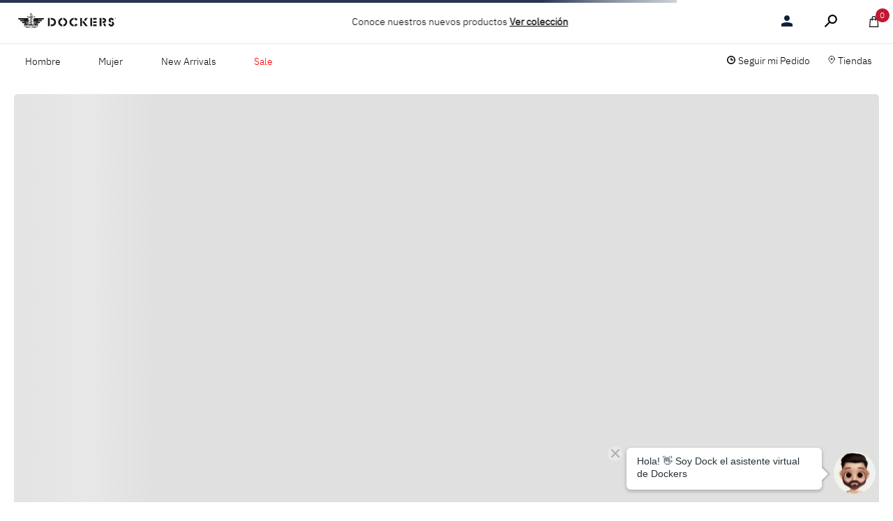

--- FILE ---
content_type: text/html; charset=utf-8
request_url: https://www.dockers.cl/sweater-merino-crew-standard-fit-khaki/p
body_size: 100527
content:

<!DOCTYPE html>
  <html lang="es-CL">
  <head>
    <meta name="viewport" content="width=device-width, initial-scale=1">
    <meta name="generator" content="vtex.render-server@8.179.0">
    <meta charset='utf-8'>
    

    
<style id="critical" type="text/css">@charset "UTF-8";@font-face{font-family:IBMPlexSans-Bold;src:url(https://dockerscl.vtexassets.com/assets/vtex/assets-builder/dockerscl.store-theme/4.0.69/fonts/IBMPlexSans-Bold___1ae7d0a8e83337da66631aeca59fbb02.ttf) format("truetype");font-weight:700;font-display:swap}@font-face{font-family:IBMPlexSans-Medium;src:url(https://dockerscl.vtexassets.com/assets/vtex/assets-builder/dockerscl.store-theme/4.0.69/fonts/IBMPlexSans-Medium___361336a2ed1908c5cd8dec2e10aa71a2.ttf) format("truetype")}@font-face{font-family:IBMPlexSans-Light;src:url(https://dockerscl.vtexassets.com/assets/vtex/assets-builder/dockerscl.store-theme/4.0.69/fonts/IBMPlexSans-Light___abcc0987be49b417483f65063f144e4a.ttf) format("truetype")}.vtex-store-components-3-x-skuSelectorSubcontainer--cintura{margin-bottom:1rem}aside,section{display:block}.border-box,a,aside,body,div,html,input[type=text],p,section{box-sizing:border-box}.pt11{padding-top:16rem}.top-0{top:0}.bottom-0{bottom:0}.flex-none{-webkit-box-flex:0;flex:none}.t-mini{font-family:IBMPlexSans-Light;font-weight:400;text-transform:none;letter-spacing:0}.z-2{z-index:2}@media screen and (min-width:40em){.pr0-ns{padding-right:0}.pb0-ns{padding-bottom:0}.flex-ns{display:-webkit-box;display:flex}.pt3-m{padding-top:.5rem}.ph5-m{padding-left:1rem;padding-right:1rem}body{font-weight:400;text-transform:none;letter-spacing:0}body{font-family:IBMPlexSans-Light,IBMPlexSans-Bold,IBMPlexSans-Medium,-apple-system,BlinkMacSystemFont,avenir next,avenir,helvetica neue,helvetica,ubuntu,roboto,noto,segoe ui,arial,sans-serif;font-size:1rem}}@media screen and (min-width:64em){.pt5-l{padding-top:1rem}body{font-weight:400;text-transform:none;letter-spacing:0}body{font-family:IBMPlexSans-Light,IBMPlexSans-Bold,IBMPlexSans-Medium,-apple-system,BlinkMacSystemFont,avenir next,avenir,helvetica neue,helvetica,ubuntu,roboto,noto,segoe ui,arial,sans-serif;font-size:1rem}}.vtex-store-components-3-x-sizeMobile{max-width:90px;max-height:40px;min-width:72px}@-webkit-keyframes vtex-styleguide-9-x-vtex-spinner-rotate{0%{transform:translateZ(0) rotate(0)}to{transform:translateZ(0) rotate(1turn)}}@keyframes vtex-styleguide-9-x-vtex-spinner-rotate{0%{transform:translateZ(0) rotate(0)}to{transform:translateZ(0) rotate(1turn)}}.vtex-styleguide-9-x-rotate{transform-origin:50% 50%;-webkit-animation:.5s linear infinite vtex-styleguide-9-x-vtex-spinner-rotate;animation:.5s linear infinite vtex-styleguide-9-x-vtex-spinner-rotate}@media screen and (max-width:640px){.vtex-flex-layout-0-x-flexRowContent--main-header-mobile .vtex-flex-layout-0-x-stretchChildrenWidth:first-child,.vtex-flex-layout-0-x-flexRowContent--main-header-mobile .vtex-flex-layout-0-x-stretchChildrenWidth:nth-child(2n){width:100%!important}}.vtex-flex-layout-0-x-flexRowContent--main-header-mobile .vtex-flex-layout-0-x-stretchChildrenWidth:last-child{width:25%!important}@media (min-width:768px) and (max-width:1024px){.vtex-flex-layout-0-x-flexRowContent--main-header-mobile .vtex-flex-layout-0-x-stretchChildrenWidth:nth-child(2n){width:100%!important}}.pv2{padding-top:.25rem;padding-bottom:.25rem}.pl7{padding-left:2rem}.pr7{padding-right:2rem}.vtex-flex-layout-0-x-flexRowContent--row-pagos-footer .vtex-flex-layout-0-x-stretchChildrenWidth{width:auto!important}.vtex-flex-layout-0-x-flexRowContent--row-pagos-footer{gap:20px;margin-bottom:20px}.vtex-menu-2-x-menuItem--title-menu:first-child .vtex-menu-2-x-styledLinkContent--title-menu{font-weight:700;color:#000;font-family:IBMPlexSans-Bold,sans-serif}.vtex-menu-2-x-styledLinkContent--title-menu{font-size:.8rem;line-height:2;color:#6e6e6e;font-family:IBMPlexSans-Light,sans-serif}.vtex-menu-2-x-styledLinkContainer--title-menu{width:fit-content;margin:0}.vtex-store-components-3-x-imageElement--image-footer-pagos{min-width:50px}@media screen and (max-width:639.9px){.vtex-store-components-3-x-imageElement--image-footer-pagos{min-width:30px;max-width:40px!important;height:45px!important}.vtex-store-components-3-x-imageElement--image-pagos-webpay2{max-width:65px!important;height:fit-content;margin:auto;height:25px!important}}.bg-disabled{background-color:#f2f4f5}.b--muted-5{border-color:#f2f4f5}.c-on-emphasis{color:#fff}.c-on-disabled{color:#979899}.dockerscl-product-specification-list-0-x-listContentContainerMax .dockerscl-product-specification-list-0-x-specificationValue--product-specs-list-tecnology{font-family:IBM Plex Sans,sans-serif;font-weight:400;letter-spacing:.25px;line-height:1.4;color:grey;margin-left:0;font-size:15px;margin-top:5px}.dockerscl-product-specification-list-0-x-specificationContainerLi--product-specs-list-tecnology{list-style:none;margin-left:0!important}.dockerscl-product-specification-list-0-x-columnContainer--product-specs-list-tecnology ul{padding:0}@media (max-width:640px){.vtex-product-price-1-x-sellingPriceValue{font-size:12px}}.vtex-store-components-3-x-skuSelectorSubcontainer--largo-pierna{margin-bottom:.5rem}.vtex-store-components-3-x-diagonalCross{background-image:linear-gradient(to top right,transparent 44%,rgba(0,0,0,.3) 48%,currentColor 0,currentColor 52%,transparent 0)}.vtex-store-components-3-x-diagonalCross{background:linear-gradient(to top left,rgba(218,213,190,0) 0 calc(50% - .8px),#dad5be 50%,rgba(218,213,190,0) calc(50% + .8px) 100%);background-color:#efefef;color:#6e6e6e}html{line-height:1.15;-ms-text-size-adjust:100%;-webkit-text-size-adjust:100%}body{margin:0}aside,nav,section{display:block}h1{font-size:2em;margin:.67em 0}a{background-color:transparent;-webkit-text-decoration-skip:objects}img{border-style:none}svg:not(:root){overflow:hidden}button,input{font-family:sans-serif;font-size:100%;line-height:1.15;margin:0}button,input{overflow:visible}button{text-transform:none}button,html [type=button]{-webkit-appearance:button}[type=button]::-moz-focus-inner,button::-moz-focus-inner{border-style:none;padding:0}[type=button]:-moz-focusring,button:-moz-focusring{outline:ButtonText dotted 1px}[type=checkbox]{box-sizing:border-box;padding:0}[type=number]::-webkit-inner-spin-button,[type=number]::-webkit-outer-spin-button{height:auto}::-webkit-file-upload-button{-webkit-appearance:button;font:inherit}[hidden]{display:none}.bg-base{background-color:#fff}.bg-action-primary{background-color:#0e203f}.bg-emphasis{background-color:#c21734}.bg-transparent{background-color:transparent}.ba{border-style:solid;border-width:1px}.bn{border-style:none;border-width:0}.b--action-primary{border-color:#0e203f}.b--muted-4{border-color:#e3e4e6}.b--transparent{border-color:transparent}.br2{border-radius:0}.br3{border-radius:.5rem}.br4{border-radius:1rem}.br--right{border-bottom-left-radius:0}.br--right{border-top-left-radius:0}.br--left{border-top-right-radius:0;border-bottom-right-radius:0}.b--solid{border-style:solid}.bw0{border-width:0}.bw1{border-width:.125rem}.br-0{border-right-width:0}.bl-0{border-left-width:0}.border-box,a,aside,body,div,h1,html,input[type=number],input[type=text],li,nav,p,section,ul{box-sizing:border-box}.pa0{padding:0}.ma0{margin:0}.pl0{padding-left:0}.ml0{margin-left:0}.pr0{padding-right:0}.mr0{margin-right:0}.pt0{padding-top:0}.mt0{margin-top:0}.pb0{padding-bottom:0}.mb0{margin-bottom:0}.pv0{padding-top:0;padding-bottom:0}.mv0{margin-top:0;margin-bottom:0}.pa1{padding:.125rem}.ma1{margin:.125rem}.pv1{padding-top:.125rem;padding-bottom:.125rem}.ma2{margin:.25rem}.ml2{margin-left:.25rem}.nr2{margin-right:-.25rem}.mt2{margin-top:.25rem}.ph2{padding-left:.25rem;padding-right:.25rem}.mh2{margin-left:.25rem;margin-right:.25rem}.nl3{margin-left:-.5rem}.pr3{padding-right:.5rem}.mr3{margin-right:.5rem}.mb3{margin-bottom:.5rem}.pv3{padding-top:.5rem;padding-bottom:.5rem}.ph3{padding-left:.5rem;padding-right:.5rem}.pa4{padding:.75rem}.pl4{padding-left:.75rem}.nr4{margin-right:-.75rem}.mt4{margin-top:.75rem}.pv4{padding-top:.75rem;padding-bottom:.75rem}.ph4{padding-left:.75rem;padding-right:.75rem}.pl5{padding-left:1rem}.pr5{padding-right:1rem}.mt5{margin-top:1rem}.pv5{padding-top:1rem;padding-bottom:1rem}.ph6{padding-left:1.5rem;padding-right:1.5rem}.mh6{margin-left:1.5rem;margin-right:1.5rem}.mb7{margin-bottom:2rem}.pl9{padding-left:4rem}.right-0{right:0}.left-0{left:0}.absolute--fill{top:0;right:0;bottom:0;left:0}.di{display:inline}.db{display:block}.dib{display:inline-block}.flex{display:-webkit-box;display:flex}.inline-flex{display:-webkit-inline-box;display:inline-flex}.flex-column{-webkit-box-orient:vertical;flex-direction:column}.flex-column,.flex-row{-webkit-box-direction:normal}.flex-row{-webkit-box-orient:horizontal;flex-direction:row}.flex-wrap{flex-wrap:wrap}.items-start{-webkit-box-align:start;align-items:flex-start}.items-end{-webkit-box-align:end;align-items:flex-end}.items-center{-webkit-box-align:center;align-items:center}.items-stretch{-webkit-box-align:stretch;align-items:stretch}.justify-start{-webkit-box-pack:start;justify-content:flex-start}.justify-center{-webkit-box-pack:center;justify-content:center}.justify-between{-webkit-box-pack:justify;justify-content:space-between}.justify-around{justify-content:space-around}.flex-grow-1{-webkit-box-flex:1;flex-grow:1}.fr{float:right}body,button,input{-webkit-font-smoothing:antialiased;-moz-osx-font-smoothing:grayscale}body,button,input{font-family:-apple-system,BlinkMacSystemFont,avenir next,avenir,helvetica neue,helvetica,ubuntu,roboto,noto,segoe ui,arial,sans-serif}.link{text-decoration:none}.list{list-style-type:none}.h1{height:1rem}.h-100{height:100%}.min-vh-100{min-height:100vh}.min-h-regular{min-height:2.5rem;box-sizing:border-box}.h-large{height:3rem;box-sizing:border-box}.gray{color:#979899}.c-action-primary{color:#0e203f}.c-muted-1{color:#727273}.c-muted-2{color:#979899}.c-muted-5{color:#f2f4f5}.c-on-base{color:#000}.c-on-action-primary,.c-on-emphasis{color:#fff}img{max-width:100%}.lh-solid{line-height:1}.lh-copy{line-height:1.5}.mw7{max-width:48rem}.mw9{max-width:96rem}.outline-0{outline:0}.overflow-hidden{overflow:hidden}.relative{position:relative}.absolute{position:absolute}.strike{text-decoration:line-through}.no-underline{text-decoration:none}.tl{text-align:left}.tr{text-align:right}.v-mid{vertical-align:middle}.t-heading-4{font-size:1.5rem}.t-heading-4{font-family:IBMPlexSans-Light;font-weight:400;text-transform:none;letter-spacing:0}.t-body,body{font-weight:400;text-transform:none;letter-spacing:0}.t-body,body{font-family:IBMPlexSans-Light,IBMPlexSans-Bold,IBMPlexSans-Medium,-apple-system,BlinkMacSystemFont,avenir next,avenir,helvetica neue,helvetica,ubuntu,roboto,noto,segoe ui,arial,sans-serif;font-size:1rem}.t-small{font-size:.875rem}.t-mini,.t-small{font-family:IBMPlexSans-Light;font-weight:400;text-transform:none;letter-spacing:0}.t-mini{font-size:.75rem}.t-action{font-size:1rem}.t-action{font-family:IBMPlexSans-Medium;font-weight:500;text-transform:uppercase;letter-spacing:0}.b{font-weight:700}.fw5{font-weight:500}.center{margin-left:auto}.center{margin-right:auto}.nowrap{white-space:nowrap}.w1{width:1rem}.w-100{width:100%}.z-1{z-index:1}.z-999{z-index:999}@media screen and (min-width:20em){body{font-weight:400;text-transform:none;letter-spacing:0}body{font-family:IBMPlexSans-Light,IBMPlexSans-Bold,IBMPlexSans-Medium,-apple-system,BlinkMacSystemFont,avenir next,avenir,helvetica neue,helvetica,ubuntu,roboto,noto,segoe ui,arial,sans-serif;font-size:1rem}}@media screen and (min-width:40em){.ph5-m{padding-left:1rem;padding-right:1rem}body{font-weight:400;text-transform:none;letter-spacing:0}body{font-family:IBMPlexSans-Light,IBMPlexSans-Bold,IBMPlexSans-Medium,-apple-system,BlinkMacSystemFont,avenir next,avenir,helvetica neue,helvetica,ubuntu,roboto,noto,segoe ui,arial,sans-serif;font-size:1rem}}@media screen and (min-width:64em){body{font-weight:400;text-transform:none;letter-spacing:0}body{font-family:IBMPlexSans-Light,IBMPlexSans-Bold,IBMPlexSans-Medium,-apple-system,BlinkMacSystemFont,avenir next,avenir,helvetica neue,helvetica,ubuntu,roboto,noto,segoe ui,arial,sans-serif;font-size:1rem}}@media screen and (min-width:80em){.ph2-xl{padding-left:.25rem;padding-right:.25rem}body{font-weight:400;text-transform:none;letter-spacing:0}body{font-family:IBMPlexSans-Light,IBMPlexSans-Bold,IBMPlexSans-Medium,-apple-system,BlinkMacSystemFont,avenir next,avenir,helvetica neue,helvetica,ubuntu,roboto,noto,segoe ui,arial,sans-serif;font-size:1rem}}@-webkit-keyframes vtex-render-runtime-8-x-slide{0%{transform:translate3d(-50%,0,0)}to{transform:translateZ(0)}}@keyframes vtex-render-runtime-8-x-slide{0%{transform:translate3d(-50%,0,0)}to{transform:translateZ(0)}}.vtex-render-runtime-8-x-slide{-webkit-animation:1.5s linear infinite vtex-render-runtime-8-x-slide;animation:1.5s linear infinite vtex-render-runtime-8-x-slide}.vtex-render-runtime-8-x-lazyload.lazyload{opacity:0}.vtex-flex-layout-0-x-stretchChildrenWidth{justify-content:center}.vtex-flex-layout-0-x-stretchChildrenWidth>:not(img){width:100%}.dockerscl-pdp-color-selector-0-x-lds-spinner{color:official;display:inline-block;position:relative;width:80px;height:80px;transform:scale(.4)}.dockerscl-pdp-color-selector-0-x-lds-spinner div{transform-origin:40px 40px;-webkit-animation:1.2s linear infinite dockerscl-pdp-color-selector-0-x-lds-spinner;animation:1.2s linear infinite dockerscl-pdp-color-selector-0-x-lds-spinner}.dockerscl-pdp-color-selector-0-x-lds-spinner div:after{content:" ";display:block;position:absolute;top:3px;left:37px;width:6px;height:18px;border-radius:20%;background:grey}.dockerscl-pdp-color-selector-0-x-lds-spinner div:first-child{transform:rotate(0);-webkit-animation-delay:-1.1s;animation-delay:-1.1s}.dockerscl-pdp-color-selector-0-x-lds-spinner div:nth-child(2){transform:rotate(30deg);-webkit-animation-delay:-1s;animation-delay:-1s}.dockerscl-pdp-color-selector-0-x-lds-spinner div:nth-child(3){transform:rotate(60deg);-webkit-animation-delay:-.9s;animation-delay:-.9s}.dockerscl-pdp-color-selector-0-x-lds-spinner div:nth-child(4){transform:rotate(90deg);-webkit-animation-delay:-.8s;animation-delay:-.8s}.dockerscl-pdp-color-selector-0-x-lds-spinner div:nth-child(5){transform:rotate(120deg);-webkit-animation-delay:-.7s;animation-delay:-.7s}.dockerscl-pdp-color-selector-0-x-lds-spinner div:nth-child(6){transform:rotate(150deg);-webkit-animation-delay:-.6s;animation-delay:-.6s}.dockerscl-pdp-color-selector-0-x-lds-spinner div:nth-child(7){transform:rotate(180deg);-webkit-animation-delay:-.5s;animation-delay:-.5s}.dockerscl-pdp-color-selector-0-x-lds-spinner div:nth-child(8){transform:rotate(210deg);-webkit-animation-delay:-.4s;animation-delay:-.4s}.dockerscl-pdp-color-selector-0-x-lds-spinner div:nth-child(9){transform:rotate(240deg);-webkit-animation-delay:-.3s;animation-delay:-.3s}.dockerscl-pdp-color-selector-0-x-lds-spinner div:nth-child(10){transform:rotate(270deg);-webkit-animation-delay:-.2s;animation-delay:-.2s}.dockerscl-pdp-color-selector-0-x-lds-spinner div:nth-child(11){transform:rotate(300deg);-webkit-animation-delay:-.1s;animation-delay:-.1s}.dockerscl-pdp-color-selector-0-x-lds-spinner div:nth-child(12){transform:rotate(330deg);-webkit-animation-delay:0s;animation-delay:0s}@-webkit-keyframes dockerscl-pdp-color-selector-0-x-lds-spinner{0%{opacity:1}to{opacity:0}}@keyframes dockerscl-pdp-color-selector-0-x-lds-spinner{0%{opacity:1}to{opacity:0}}.vtex-store-components-3-x-sizeDesktop{max-width:150px;max-height:75px;min-width:120px}.dockerscl-top-bar-0-x-notification{font-size:14px;font-weight:400;line-height:normal;text-align:center;display:flex;align-items:center;justify-content:center;gap:3px;padding:10px 24px;min-height:42px}.dockerscl-top-bar-0-x-notification p{margin-top:0;margin-bottom:0;font-size:14px;text-decoration:none;z-index:10}.dockerscl-top-bar-0-x-notification a{text-decoration:underline;font-weight:700;color:#000}@media screen and (max-width:960px){.dockerscl-top-bar-0-x-notification p{font-size:12px!important;line-height:14px!important}}.dockerscl-navbar-0-x-navbar_desktop_container{height:3.22rem}.vtex-styleguide-9-x-hideDecorators::-ms-clear{display:none}.vtex-styleguide-9-x-noAppearance{-webkit-appearance:none;-moz-appearance:none;appearance:none}::-webkit-input-placeholder{color:#979899}::-moz-placeholder{color:#979899}:-ms-input-placeholder{color:#979899}:-moz-placeholder{color:#979899}.vtex-minicart-2-x-minicartQuantityBadgeDefault{top:-.7rem;right:-.8rem}.vtex-store-components-3-x-skuSelectorItem{font-size:90%;height:36px}.vtex-store-components-3-x-frameAround{bottom:-.25rem;top:-.25rem;left:-.25rem;right:-.25rem}.vtex-store-components-3-x-searchBarContainer .vtex-input-prefix__group{height:38px}.vtex-store-components-3-x-searchBarContainer input{color:#727273;border-radius:1px}@media only screen and (max-width:49rem){.vtex-store-components-3-x-searchBarContainer input{box-shadow:none}}.border-box{box-sizing:border-box}.vtex-store-components-3-x-skuSelectorItemTextValue{font-size:14px}@media screen and (max-width:600px){.vtex-store-components-3-x-skuSelectorOptionsList{max-height:unset;max-width:100%;flex-wrap:nowrap}}.vtex-flex-layout-0-x-flexColChild--pdp-sku-selector .dockerscl-add-to-cart-button-0-x-buttonText--add-to-cart-summary{text-transform:none}.vtex-flex-layout-0-x-flexColChild--pdp-sku-selector .vtex-button__label{align-items:center;justify-content:space-between}.vtex-flex-layout-0-x-flexColChild--pdp-sku-selector .vtex-button{font-weight:500;opacity:1;background-color:grey!important;color:#fff;padding:14px 0;margin-top:16px;border:1px solid grey;border-top-color:#efefef;height:55px}.vtex-flex-layout-0-x-flexColChild--pdp-sku-selector .dockerscl-add-to-cart-button-0-x-buttonItemAdded--add-to-cart-summary .vtex-button{border:1px solid #0e203f!important;background-color:#0e203f!important;height:55px}.vtex-flex-layout-0-x-flexColChild--pdp-sku-selector .dockerscl-add-to-cart-button-0-x-buttonItemAdded--add-to-cart-summary .vtex-button__label:after{content:"";display:block;width:24px;height:24px;background-image:url(https://dockerscl.vtexassets.com/assets/vtex/assets-builder/dockerscl.store-theme/4.0.69/shop-bag___512a9cd1261299c5e47350fe8b3fbfe3.png);background-repeat:no-repeat}.dockerscl-product-specific-image-0-x-image{width:100%}.dockerscl-product-specification-list-0-x-listContainer{display:flex}.dockerscl-product-specification-list-0-x-columnContainer{margin-right:10rem}.dockerscl-product-specification-list-0-x-listContentContainerMax .dockerscl-product-specification-list-0-x-specificationContainerLi{margin-left:16px;line-height:1.6;text-align:justify}.dockerscl-product-specification-list-0-x-containerDescriptionLong .dockerscl-product-specification-list-0-x-itemDescriptionLong--product-description:first-child{margin-left:16px;line-height:1.6;text-align:justify}.dockerscl-product-specification-list-0-x-containerDescriptionLong{font-family:IBM Plex Sans,sans-serif;font-size:14px;font-weight:400;letter-spacing:.25px;line-height:1.4;margin:0 0 1.5rem}.dockerscl-product-specification-list-0-x-columnContainer--product-specs-list{margin:0}.ecomsur-trigger-layout-1-x-triggerLayoutContainer--search--inactive{width:90%;margin:auto;display:flex;justify-content:center;align-items:center;overflow:hidden;gap:10px}.ecomsur-trigger-layout-1-x-triggerLayoutContainer--search--inactive{height:0}.ecomsur-trigger-layout-1-x-triggerLayoutContainer .vtex-store-components-3-x-searchBarIcon{display:none}.ecomsur-trigger-layout-1-x-triggerLayoutContainer .vtex-input-prefix__group{border-radius:0;border:none;border-bottom:1px solid #3f3f40}@media screen and (min-width:1025px){.ecomsur-trigger-layout-1-x-triggerLayoutContainer--search--inactive{height:62px;width:0}}.vtex-breadcrumb-1-x-container{font-size:.625rem;font-size:14px;padding:8px 10px}@media (max-width:640px){.vtex-breadcrumb-1-x-container{font-size:12px}.vtex-breadcrumb-1-x-link--1{padding-left:0}}.vtex-breadcrumb-1-x-arrow--1 .vtex-breadcrumb-1-x-caretIcon,.vtex-breadcrumb-1-x-homeLink{display:none}.vtex-breadcrumb-1-x-arrow{padding:0}.vtex-breadcrumb-1-x-link{color:#000}.vtex-breadcrumb-1-x-term{color:#000;font-weight:700}.vtex-store-components-3-x-imageElement{order:2}.vtex-rich-text-0-x-paragraph--title-acordion-pdp{font-family:IBM Plex Sans,sans-serif;font-size:16px;font-weight:500;letter-spacing:.25px;line-height:1.5}.vtex-disclosure-layout-1-x-content--visible{border-bottom:1px solid #bdbdbd}.vtex-flex-layout-0-x-flexRow--utility-bar{width:100%;border-bottom:1px solid #e9e9e9}.vtex-flex-layout-0-x-flexCol--images-pdp-col .vtex-flex-layout-0-x-flexColChild--images-pdp-col{height:auto!important}.vtex-flex-layout-0-x-flexCol--images-pdp-col{max-width:740px;gap:1.1rem}.vtex-flex-layout-0-x-flexRowContent--pdp-images-row{gap:26px}.vtex-rich-text-0-x-paragraph--pdp-size-text{font-weight:700;font-family:IBMPlexSans-Bold}.vtex-flex-layout-0-x-flexRowContent--ctn-mob-price{display:flex;flex-direction:row}.vtex-flex-layout-0-x-flexRow--footer-container-desktop-top{background-color:#f3f3f3}.vtex-flex-layout-0-x-flexRow--footer-container-desktop-top{padding:6rem 0}.vtex-flex-layout-0-x-flexCol--pdp-right-col{padding:1rem;border-left:1px solid #efefef;border-top:1px solid #efefef;margin:0}.vtex-flex-layout-0-x-flexRow--pdp-sku{border-bottom:1px solid #e9e9e9}.vtex-flex-layout-0-x-flexRow--footer-container-desktop-top{padding:6rem .25rem 3.2rem}@media screen and (max-width:1024px){.vtex-flex-layout-0-x-flexRow--pdp-sku{border-bottom:none}.vtex-flex-layout-0-x-flexRow--pdp-page-data-product-collapsables-row{padding-top:5px!important}}.vtex-flex-layout-0-x-flexCol--images-pdp-col{border-top:1px solid #efefef;padding:2rem}.vtex-breadcrumb-1-x-link,.vtex-breadcrumb-1-x-link--2,.vtex-breadcrumb-1-x-link--3,.vtex-breadcrumb-1-x-term{font-family:IBMPlexSans-Light,sans-serif}.vtex-login-2-x-buttonLink .vtex-button__label{padding:0}.ecomsur-trigger-layout-1-x-triggerContainer{display:flex;align-items:center}@media (min-width:360px) and (max-width:768px){.vtex-menu-2-x-styledLinkContent--utilityBar-item{display:block;font-family:IBMPlexSans-Bold,sans-serif;letter-spacing:.13em;font-size:1rem!important;color:#000;font-weight:700;text-transform:uppercase}.vtex-login-2-x-container{width:35px}}.vtex-store-components-3-x-skuSelectorOptionsList .vtex-store-components-3-x-frameAround{height:32px;align-items:center;text-align:center;display:flex;justify-content:center;padding:0 .5rem;background-color:#fff;border:1px solid #ddd;min-width:46px;border-radius:1px;bottom:0;top:0;left:0;right:0}.vtex-flex-layout-0-x-flexRowContent--row-product-main>.vtex-flex-layout-0-x-stretchChildrenWidth:first-child{display:flex;justify-content:end}.vtex-menu-2-x-menuContainer--menu-header{justify-content:flex-end}.vtex-menu-2-x-menuContainer--menu-header .vtex-menu-2-x-menuItem--tracking-order,.vtex-menu-2-x-menuContainer--menu-header .vtex-menu-2-x-menuItem--utilityBar-item{display:inline-block;margin:0 2%;width:max-content}.vtex-menu-2-x-styledLinkContent--tracking-order,.vtex-menu-2-x-styledLinkContent--utilityBar-item{font-size:14px;display:flex;align-items:center}.vtex-menu-2-x-styledLinkContainer--tracking-order,.vtex-menu-2-x-styledLinkContainer--utilityBar-item{margin:0}.vtex-flex-layout-0-x-flexRowContent--utility-bar{justify-content:space-between}.vtex-flex-layout-0-x-flexRowContent--utility-bar .vtex-store-components-3-x-logoImage{width:140px}.vtex-flex-layout-0-x-flexCol--col-logo-desktop{align-items:flex-start;padding-left:2vw}.vtex-flex-layout-0-x-flexRow--topbar-anuncios{display:flex}.vtex-minicart-2-x-minicartWrapperContainer--minicart-container{display:flex;align-items:center}.vtex-login-2-x-profileIcon--account-mobile-menu{padding:0 24px;display:flex;align-items:center}.vtex-minicart-2-x-minicartContainer .vtex-button{width:auto;height:auto}.vtex-minicart-2-x-openIconContainer{padding:4px}.vtex-minicart-2-x-minicartIconContainer{color:#000}.vtex-minicart-2-x-minicartQuantityBadgeDefault{font-family:IBMPlexSans-Light,sans-serif!important}.vtex-modal-layout-0-x-triggerContainer{position:relative}.vtex-login-2-x-container button,.vtex-login-2-x-container div{height:100%}label{font-family:IBMPlexSans-Light,sans-serif}.vtex-flex-layout-0-x-flexRow--pdp-page-data-product-collapsables-row .vtex-disclosure-layout-1-x-content ul{font-family:IBM Plex Sans,sans-serif;font-size:14px;font-weight:400;letter-spacing:.25px;line-height:1.4;color:#000;padding-left:0;margin:0}.dockerscl-product-specification-list-0-x-containerDescriptionLong--product-description ul:first-child .dockerscl-product-specification-list-0-x-itemDescriptionLong--product-description{margin-left:0!important;margin-bottom:16px}.vtex-flex-layout-0-x-flexRowContent--pdp-modal-guia-tallas .vtex-flex-layout-0-x-stretchChildrenWidth{width:auto!important}.vtex-flex-layout-0-x-flexRowContent--pdp-modal-guia-tallas{justify-content:space-between;display:flex;flex-direction:row}.vtex-rich-text-0-x-container--pdp-size-selection-text-modal,.vtex-rich-text-0-x-container--pdp-size-text{font-size:.75rem;font-weight:700;color:#000;margin-top:10px}.vtex-rich-text-0-x-container--pdp-size-selection-text-modal{text-decoration:underline}.vtex-product-price-1-x-sellingPriceValue{font-weight:700;font-family:IBM Plex Sans;font-size:14px;line-height:100%}.vtex-product-price-1-x-sellingPrice--hasListPrice{font-weight:700;font-family:IBM Plex Sans;font-size:22px;line-height:100%;color:red}.vtex-product-price-1-x-sellingPriceValue--pdp-price{color:#000;font-size:22px!important}.vtex-product-price-1-x-sellingPrice--pdp-price--hasListPrice .vtex-product-price-1-x-sellingPriceValue--pdp-price{font-size:22px!important;color:#ea0b0b!important}.vtex-product-price-1-x-listPrice--pdp-price{display:flex;align-items:center}.vtex-product-price-1-x-listPrice{font-weight:700;color:#949494;font-family:IBM Plex Sans;font-size:14px;line-height:100%;text-align:left}.vtex-flex-layout-0-x-flexColChild--pdp-right-col .vtex-product-price-1-x-currencyContainer--pdp-price{font-family:IBM Plex Sans,sans-serif;font-weight:700;letter-spacing:.5px;line-height:1.5}.vtex-flex-layout-0-x-flexColChild--pdp-right-col .vtex-product-price-1-x-listPriceValue--pdp-price{font-size:13px;color:#949494;font-family:IBM Plex Sans,sans-serif;position:relative;margin-left:5px;top:1px}@media (max-width:640px){.vtex-product-price-1-x-listPrice,.vtex-product-price-1-x-sellingPrice--hasListPrice,.vtex-product-price-1-x-sellingPriceValue{font-size:12px}}.vtex-store-components-3-x-skuSelectorTextContainer{display:flex!important}.vtex-store-components-3-x-skuSelectorNameContainer{padding:.4rem}.vtex-store-components-3-x-skuSelectorName{font-family:"IBMPlexSans-Light,sans-serif"!important;color:#727273}.vtex-product-price-1-x-sellingPrice{text-align:left;font-weight:700}@media (max-width:600px){.vtex-rich-text-0-x-container{padding-left:10px;padding-right:10px}}.vtex-sticky-layout-0-x-container{background-color:#fff}.vtex-sticky-layout-0-x-wrapper{height:min-content!important}:focus{outline:0}.vtex-store-components-3-x-logoContainer{padding:0}.vtex-store-components-3-x-productNameContainer{font-size:24px;font-weight:700;line-height:1.3;font-family:IBM Plex Sans,sans-serif;letter-spacing:.5px}.vtex-store-components-3-x-skuSelectorOptionsList{margin-left:0;width:100%;flex-wrap:wrap}.vtex-store-components-3-x-skuSelectorItem{width:46px;height:32px;margin-right:1rem;margin-bottom:.5rem}.vtex-store-components-3-x-skuSelectorInternalBox{border:0}.vtex-store-components-3-x-skuSelectorItemTextValue{padding:0;font-family:IBMPlexSans-Light,sans-serif!important}.vtex-store-components-3-x-skuSelectorSubcontainer--talla{margin-bottom:0}.vtex-store-components-3-x-skuSelectorName{font-family:IBMPlexSans-Light,sans-serif!important}.vtex-store-components-3-x-skuSelectorOptionsList{flex:1}.vtex-flex-layout-0-x-flexRow--pdp-page-data-product-collapsables-row{padding-top:20px}.vtex-flex-layout-0-x-flexRow--pdp-page-data-product-collapsables-row .vtex-disclosure-layout-1-x-trigger,.vtex-flex-layout-0-x-flexRow--pdp-page-data-product-collapsables-row .vtex-disclosure-layout-1-x-trigger--visible{width:100%;padding:.5rem 0;outline:0;display:flex;align-items:center;justify-content:space-between;border:none;border-top:1px solid #efefef;background-color:transparent}.vtex-flex-layout-0-x-flexRow--pdp-page-data-product-collapsables-row .vtex-disclosure-layout-1-x-trigger:after{content:"+";font-size:24px;line-height:24px}.vtex-flex-layout-0-x-flexRow--pdp-page-data-product-collapsables-row .vtex-disclosure-layout-1-x-trigger--visible:after{content:"-"}.vtex-flex-layout-0-x-flexRow--pdp-page-data-product-collapsables-row .vtex-disclosure-layout-1-x-content{opacity:0;padding:0;max-height:0;overflow:hidden}.vtex-flex-layout-0-x-flexRow--pdp-page-data-product-collapsables-row .vtex-disclosure-layout-1-x-content--visible{opacity:1;max-height:100%;padding-bottom:20px}.vtex-flex-layout-0-x-flexRow--pdp-page-data-product-collapsables-row .vtex-rich-text-0-x-paragraph{font-weight:600}.vtex-store-components-3-x-container{padding-left:0;padding-right:0}.vtex-store-footer-2-x-footerLayoutSpacer{margin-top:0}.vtex-flex-layout-0-x-flexRowContent--header-desktop{padding:0 20px}.vtex-flex-layout-0-x-flexRow--header-desktop .vtex-store-components-3-x-container{max-width:100%}@media only screen and (max-width:1024px){.vtex-menu-2-x-styledLinkContainer--icon-search-header{margin:0}}</style>
<script>"use strict";!function(){var e=!!window.location.search.includes("__debugCriticalCSS")&&new URLSearchParams(window.location.search).get("__debugCriticalCSS"),t=new Set,n=-1,r=!1,i=null;function a(){if(e){for(var t=new Array("[critical]:"),n=0;n<arguments.length;n++)t[n+1]=arguments[n];console.log.apply(console,t)}}function o(e){var t=e&&document.getElementById(e);t&&(a("hydrating",e),t.removeAttribute("as"),t.setAttribute("type","text/css"),t.setAttribute("rel","stylesheet"))}function c(){l.then(_)}function _(){r||(a("Applying uncritical for",n,"styles: ",t),Array.from(t).sort((function(e,t){if(!e)return-1;if(!t)return 1;var n=e.replace("${UNCRITICAL_ID}_",""),r=t.replace("${UNCRITICAL_ID}_","");return Number(n)-Number(r)})).forEach(e=>{setTimeout(()=>{o(e)},1)}),r=!0,i())}window.__CRITICAL__UNCRITICAL_APPLIED__=new Promise((function(e){i=function(){a("uncritical applied"),e()}}));var l=new Promise((function(t){if(!document.querySelector("style#critical"))return t();window.__CRITICAL__RAISE_UNCRITICAL_EVENT__=t,"manual"!==e&&setTimeout(c,1e4)}));"manual"===e&&(window.__CRITICAL__applyAfterEvent=c,window.__CRITICAL__applyStyleById=o),window.__CRITICAL__RENDER_8_REGISTER__=function(i,_="error"){var l="loaded"===_?i:null;n<0&&function(){var e=document.getElementsByClassName("vtex_io_uncritical_css");n=0;for(var t=0;t<e.length;t++){var r=e[t];r.media&&!matchMedia(r.media).matches||(n+=1)}}(),t.has(l)||(t.add(l),!0===r?(a("Late hydration",l),o(l)):t.size===n&&"manual"!==e&&c())}}();</script>
<link rel="preload" href="https://dockerscl.vtexassets.com/_v/public/assets/v1/bundle/css/asset.min.css?v=3&files=theme,dockerscl.store-theme@4.0.69$style.common,dockerscl.store-theme@4.0.69$style.small,dockerscl.store-theme@4.0.69$style.notsmall,dockerscl.store-theme@4.0.69$style.large,dockerscl.store-theme@4.0.69$style.xlarge&files=fonts,7aa1e24e1c339c0c03be8f5f30c24fedead238cd&files=npm,animate.css@3.7.0/animate.min.css&files=react~vtex.render-runtime@8.136.1,common&files=react~vtex.store-components@3.178.5,Container,Logo,SKUSelector,4,SearchBar,2,ProductImages,DiscountBadge&files=react~vtex.styleguide@9.146.16,0,Tooltip,1,Spinner,15&files=react~vtex.admin-pages@4.59.0,HighlightOverlay&files=react~vtex.flex-layout@0.21.5,0&files=react~dockerscl.pdp-color-selector@0.0.6,0&files=react~vtex.rich-text@0.16.1,index&files=react~dockerscl.top-bar@0.0.1,NotificationBar&files=react~dockerscl.navbar@0.0.4,Navbar&files=react~vtex.login@2.69.1,1&files=react~vtex.minicart@2.68.0,Minicart&files=react~vtex.modal-layout@0.14.2,0,ModalHeader,ModalContent&files=react~vtex.search@2.18.8,Autocomplete&files=react~dockerscl.pdp-guia-tallas@0.0.13,GuideSizes&files=react~dockerscl.custom-similar-products-variants@0.0.3,ColorSelector&files=react~dockerscl.quick-selection@0.0.1,QuickSelection&files=react~dockerscl.product-summary-slider@0.0.1,ProductSummaryImage&files=react~vtex.wish-list@1.18.2,AddProductBtn&files=react~dockerscl.overlay-layout-custom@0.0.1,1&files=overrides,vtex.shelf-components@0.10.1$overrides,vtex.product-list@0.37.5$overrides,vtex.minicart@2.68.0$overrides,dockerscl.store-theme@4.0.69$overrides,dockerscl.store-theme@4.0.69$fonts&workspace=master" as="style" crossorigin  class="vtex_io_uncritical_css" id="uncritical_style_0" onload="this.onload=null;window.__CRITICAL__RENDER_8_REGISTER__(this.id, 'loaded')" onerror="this.onerror=null;handleCSSFallback();setTimeout(function(){window.__CRITICAL__RENDER_8_REGISTER__(this.id, 'error')}, 300);"/>
<noscript id="styles_base">
<link rel="stylesheet" type="text/css" href="https://dockerscl.vtexassets.com/_v/public/assets/v1/bundle/css/asset.min.css?v=3&files=theme,dockerscl.store-theme@4.0.69$style.common,dockerscl.store-theme@4.0.69$style.small,dockerscl.store-theme@4.0.69$style.notsmall,dockerscl.store-theme@4.0.69$style.large,dockerscl.store-theme@4.0.69$style.xlarge&files=fonts,7aa1e24e1c339c0c03be8f5f30c24fedead238cd&files=npm,animate.css@3.7.0/animate.min.css&files=react~vtex.render-runtime@8.136.1,common&files=react~vtex.store-components@3.178.5,Container,Logo,SKUSelector,4,SearchBar,2,ProductImages,DiscountBadge&files=react~vtex.styleguide@9.146.16,0,Tooltip,1,Spinner,15&files=react~vtex.admin-pages@4.59.0,HighlightOverlay&files=react~vtex.flex-layout@0.21.5,0&files=react~dockerscl.pdp-color-selector@0.0.6,0&files=react~vtex.rich-text@0.16.1,index&files=react~dockerscl.top-bar@0.0.1,NotificationBar&files=react~dockerscl.navbar@0.0.4,Navbar&files=react~vtex.login@2.69.1,1&files=react~vtex.minicart@2.68.0,Minicart&files=react~vtex.modal-layout@0.14.2,0,ModalHeader,ModalContent&files=react~vtex.search@2.18.8,Autocomplete&files=react~dockerscl.pdp-guia-tallas@0.0.13,GuideSizes&files=react~dockerscl.custom-similar-products-variants@0.0.3,ColorSelector&files=react~dockerscl.quick-selection@0.0.1,QuickSelection&files=react~dockerscl.product-summary-slider@0.0.1,ProductSummaryImage&files=react~vtex.wish-list@1.18.2,AddProductBtn&files=react~dockerscl.overlay-layout-custom@0.0.1,1&files=overrides,vtex.shelf-components@0.10.1$overrides,vtex.product-list@0.37.5$overrides,vtex.minicart@2.68.0$overrides,dockerscl.store-theme@4.0.69$overrides,dockerscl.store-theme@4.0.69$fonts&workspace=master"  id="styles_bundled"  crossorigin onerror="this.onerror=null;handleCSSFallback()"/></noscript>
<noscript id="styles_overrides"></noscript>

<template id="stylesFallback">
  

<link rel="stylesheet" type="text/css" href="https://dockerscl.vtexassets.com/_v/public/vtex.styles-graphql/v1/style/dockerscl.store-theme@4.0.69$style.common.min.css?v=1&workspace=master"  id="style_link_common" class="style_link" crossorigin />
<link rel="stylesheet" type="text/css" href="https://dockerscl.vtexassets.com/_v/public/vtex.styles-graphql/v1/style/dockerscl.store-theme@4.0.69$style.small.min.css?v=1&workspace=master" media="screen and (min-width: 20em)" id="style_link_small" class="style_link" crossorigin />
<link rel="stylesheet" type="text/css" href="https://dockerscl.vtexassets.com/_v/public/vtex.styles-graphql/v1/style/dockerscl.store-theme@4.0.69$style.notsmall.min.css?v=1&workspace=master" media="screen and (min-width: 40em)" id="style_link_notsmall" class="style_link" crossorigin />
<link rel="stylesheet" type="text/css" href="https://dockerscl.vtexassets.com/_v/public/vtex.styles-graphql/v1/style/dockerscl.store-theme@4.0.69$style.large.min.css?v=1&workspace=master" media="screen and (min-width: 64em)" id="style_link_large" class="style_link" crossorigin />
<link rel="stylesheet" type="text/css" href="https://dockerscl.vtexassets.com/_v/public/vtex.styles-graphql/v1/style/dockerscl.store-theme@4.0.69$style.xlarge.min.css?v=1&workspace=master" media="screen and (min-width: 80em)" id="style_link_xlarge" class="style_link" crossorigin />
<link rel="stylesheet" type="text/css" href="https://dockerscl.vtexassets.com/_v/public/vtex.styles-graphql/v1/fonts/7aa1e24e1c339c0c03be8f5f30c24fedead238cd?v=1&workspace=master"  id="fonts_link"  crossorigin />
<link rel="preload" type="text/css" href="https://dockerscl.vtexassets.com/_v/public/assets/v1/npm/animate.css@3.7.0/animate.min.css?workspace=master"    crossorigin  as="style" onload="this.onload=null;this.rel='stylesheet'" />
<noscript><link rel="stylesheet" type="text/css" href="https://dockerscl.vtexassets.com/_v/public/assets/v1/npm/animate.css@3.7.0/animate.min.css?workspace=master"    crossorigin /></noscript>
<link rel="stylesheet" type="text/css" href="https://dockerscl.vtexassets.com/_v/public/assets/v1/published/vtex.render-runtime@8.136.1/public/react/common.min.css?workspace=master"    crossorigin />
<link rel="stylesheet" type="text/css" href="https://dockerscl.vtexassets.com/_v/public/assets/v1/published/vtex.store-components@3.178.5/public/react/Container.min.css?workspace=master"    crossorigin />
<link rel="stylesheet" type="text/css" href="https://dockerscl.vtexassets.com/_v/public/assets/v1/published/vtex.styleguide@9.146.16/public/react/0.min.css?workspace=master"    crossorigin />
<link rel="stylesheet" type="text/css" href="https://dockerscl.vtexassets.com/_v/public/assets/v1/published/vtex.admin-pages@4.59.0/public/react/HighlightOverlay.min.css?workspace=master"    crossorigin />
<link rel="stylesheet" type="text/css" href="https://dockerscl.vtexassets.com/_v/public/assets/v1/published/vtex.flex-layout@0.21.5/public/react/0.min.css?workspace=master"    crossorigin />
<link rel="stylesheet" type="text/css" href="https://dockerscl.vtexassets.com/_v/public/assets/v1/published/dockerscl.pdp-color-selector@0.0.6/public/react/0.min.css?workspace=master"    crossorigin />
<link rel="stylesheet" type="text/css" href="https://dockerscl.vtexassets.com/_v/public/assets/v1/published/vtex.rich-text@0.16.1/public/react/index.min.css?workspace=master"    crossorigin />
<link rel="stylesheet" type="text/css" href="https://dockerscl.vtexassets.com/_v/public/assets/v1/published/vtex.store-components@3.178.5/public/react/Logo.min.css?workspace=master"    crossorigin />
<link rel="stylesheet" type="text/css" href="https://dockerscl.vtexassets.com/_v/public/assets/v1/published/dockerscl.top-bar@0.0.1/public/react/NotificationBar.min.css?workspace=master"    crossorigin />
<link rel="stylesheet" type="text/css" href="https://dockerscl.vtexassets.com/_v/public/assets/v1/published/dockerscl.navbar@0.0.4/public/react/Navbar.min.css?workspace=master"    crossorigin />
<link rel="stylesheet" type="text/css" href="https://dockerscl.vtexassets.com/_v/public/assets/v1/published/vtex.styleguide@9.146.16/public/react/Tooltip.min.css?workspace=master"    crossorigin />
<link rel="stylesheet" type="text/css" href="https://dockerscl.vtexassets.com/_v/public/assets/v1/published/vtex.styleguide@9.146.16/public/react/1.min.css?workspace=master"    crossorigin />
<link rel="stylesheet" type="text/css" href="https://dockerscl.vtexassets.com/_v/public/assets/v1/published/vtex.styleguide@9.146.16/public/react/Spinner.min.css?workspace=master"    crossorigin />
<link rel="stylesheet" type="text/css" href="https://dockerscl.vtexassets.com/_v/public/assets/v1/published/vtex.login@2.69.1/public/react/1.min.css?workspace=master"    crossorigin />
<link rel="stylesheet" type="text/css" href="https://dockerscl.vtexassets.com/_v/public/assets/v1/published/vtex.minicart@2.68.0/public/react/Minicart.min.css?workspace=master"    crossorigin />
<link rel="stylesheet" type="text/css" href="https://dockerscl.vtexassets.com/_v/public/assets/v1/published/vtex.modal-layout@0.14.2/public/react/0.min.css?workspace=master"    crossorigin />
<link rel="stylesheet" type="text/css" href="https://dockerscl.vtexassets.com/_v/public/assets/v1/published/vtex.styleguide@9.146.16/public/react/15.min.css?workspace=master"    crossorigin />
<link rel="stylesheet" type="text/css" href="https://dockerscl.vtexassets.com/_v/public/assets/v1/published/vtex.store-components@3.178.5/public/react/SKUSelector.min.css?workspace=master"    crossorigin />
<link rel="stylesheet" type="text/css" href="https://dockerscl.vtexassets.com/_v/public/assets/v1/published/vtex.store-components@3.178.5/public/react/4.min.css?workspace=master"    crossorigin />
<link rel="stylesheet" type="text/css" href="https://dockerscl.vtexassets.com/_v/public/assets/v1/published/vtex.store-components@3.178.5/public/react/SearchBar.min.css?workspace=master"    crossorigin />
<link rel="stylesheet" type="text/css" href="https://dockerscl.vtexassets.com/_v/public/assets/v1/published/vtex.store-components@3.178.5/public/react/2.min.css?workspace=master"    crossorigin />
<link rel="stylesheet" type="text/css" href="https://dockerscl.vtexassets.com/_v/public/assets/v1/published/vtex.store-components@3.178.5/public/react/ProductImages.min.css?workspace=master"    crossorigin />
<link rel="stylesheet" type="text/css" href="https://dockerscl.vtexassets.com/_v/public/assets/v1/published/vtex.modal-layout@0.14.2/public/react/ModalHeader.min.css?workspace=master"    crossorigin />
<link rel="stylesheet" type="text/css" href="https://dockerscl.vtexassets.com/_v/public/assets/v1/published/vtex.modal-layout@0.14.2/public/react/ModalContent.min.css?workspace=master"    crossorigin />
<link rel="stylesheet" type="text/css" href="https://dockerscl.vtexassets.com/_v/public/assets/v1/published/vtex.search@2.18.8/public/react/Autocomplete.min.css?workspace=master"    crossorigin />
<link rel="stylesheet" type="text/css" href="https://dockerscl.vtexassets.com/_v/public/assets/v1/published/dockerscl.pdp-guia-tallas@0.0.13/public/react/GuideSizes.min.css?workspace=master"    crossorigin />
<link rel="stylesheet" type="text/css" href="https://dockerscl.vtexassets.com/_v/public/assets/v1/published/dockerscl.custom-similar-products-variants@0.0.3/public/react/ColorSelector.min.css?workspace=master"    crossorigin />
<link rel="stylesheet" type="text/css" href="https://dockerscl.vtexassets.com/_v/public/assets/v1/published/dockerscl.quick-selection@0.0.1/public/react/QuickSelection.min.css?workspace=master"    crossorigin />
<link rel="stylesheet" type="text/css" href="https://dockerscl.vtexassets.com/_v/public/assets/v1/published/vtex.store-components@3.178.5/public/react/DiscountBadge.min.css?workspace=master"    crossorigin />
<link rel="stylesheet" type="text/css" href="https://dockerscl.vtexassets.com/_v/public/assets/v1/published/dockerscl.product-summary-slider@0.0.1/public/react/ProductSummaryImage.min.css?workspace=master"    crossorigin />
<link rel="stylesheet" type="text/css" href="https://dockerscl.vtexassets.com/_v/public/assets/v1/published/vtex.wish-list@1.18.2/public/react/AddProductBtn.min.css?workspace=master"    crossorigin />
<link rel="stylesheet" type="text/css" href="https://dockerscl.vtexassets.com/_v/public/assets/v1/published/dockerscl.overlay-layout-custom@0.0.1/public/react/1.min.css?workspace=master"    crossorigin />
<noscript id="styles_overrides"></noscript>

<link rel="stylesheet" type="text/css" href="https://dockerscl.vtexassets.com/_v/public/vtex.styles-graphql/v1/overrides/vtex.shelf-components@0.10.1$overrides.css?v=1&workspace=master"  id="override_link_0" class="override_link" crossorigin />
<link rel="stylesheet" type="text/css" href="https://dockerscl.vtexassets.com/_v/public/vtex.styles-graphql/v1/overrides/vtex.product-list@0.37.5$overrides.css?v=1&workspace=master"  id="override_link_1" class="override_link" crossorigin />
<link rel="stylesheet" type="text/css" href="https://dockerscl.vtexassets.com/_v/public/vtex.styles-graphql/v1/overrides/vtex.minicart@2.68.0$overrides.css?v=1&workspace=master"  id="override_link_2" class="override_link" crossorigin />
<link rel="stylesheet" type="text/css" href="https://dockerscl.vtexassets.com/_v/public/vtex.styles-graphql/v1/overrides/dockerscl.store-theme@4.0.69$overrides.css?v=1&workspace=master"  id="override_link_3" class="override_link" crossorigin />
<link rel="stylesheet" type="text/css" href="https://dockerscl.vtexassets.com/_v/public/vtex.styles-graphql/v1/overrides/dockerscl.store-theme@4.0.69$fonts.css?v=1&workspace=master"  id="override_link_4" class="override_link" crossorigin />

</template>
<script>
  function handleCSSFallback() {
    var fallbackTemplate = document.querySelector('template#stylesFallback');
    var fallbackContent = fallbackTemplate.content.cloneNode(true);
    document.head.appendChild(fallbackContent);
  }
</script>


    
    <!--pixel:start:vtex.klaviyo-pixel-->
<script >
  ;(function() {
    var appId = 'Tw64h7'

    if (!appId) {
      console.error(
        'Warning: No Klaviyo Pixel App ID is defined. Please configure it in the apps admin.'
      )
      return
    }
    ;(function e() {
      window.__klaviyo_useRefIdSetting = `true`
        ? JSON.parse(`true`)
        : false
      window.__klaviyo_immediateAddToCartSetting = ``
        ? JSON.parse(``)
        : false
      var e = document.createElement('script')
      ;(e.type = 'text/javascript'),
        (e.async = true),
        (e.src =
          'https://static.klaviyo.com/onsite/js/klaviyo.js?company_id=' + appId)
      var t = document.getElementsByTagName('script')[0]
      t.parentNode.insertBefore(e, t)
    })()
  })()
</script>

<!--pixel:end:vtex.klaviyo-pixel-->
<!--pixel:start:dockerscl.custom-zendesk-->
<!-- Merchant center -->
<meta name="google-site-verification" content="whokqsq_48jC-Zdn3283DB-mkmn8bSo9YQ5NR4_wpnk">
<!-- Fn Merchant center -->
<!--Meta-tags -->
  <!-- petal-search -->
  <meta name="Petal-Search-site-verification" content="cad1a075bd">
  <!-- facebook -->
  <!-- <meta name="facebook-domain-verification" content="fakrh0cstgegj1yxxwtv6rotgr2xwy" /> -->
<!--fn. Meta-tags -->

<!-- KLAVIYO FORM -->
<script async type="text/javascript" src="https://static.klaviyo.com/onsite/js/klaviyo.js?company_id=Tw64h7"></script>
<!-- fn. KLAVIYO FORM -->

<!--pixel:end:dockerscl.custom-zendesk-->
<!--pixel:start:vtex.request-capture-->
<script >!function(e,t,c,n,r,a,i){a=e.vtexrca=e.vtexrca||function(){(a.q=a.q||[]).push(arguments)},a.l=+new Date,i=t.createElement(c),i.async=!0,i.src=n,r=t.getElementsByTagName(c)[0],r.parentNode.insertBefore(i,r)}(window,document,"script","https://io.vtex.com.br/rc/rc.js"),vtexrca("init")</script>
<script >!function(e,t,n,a,c,f,o){f=e.vtexaf=e.vtexaf||function(){(f.q=f.q||[]).push(arguments)},f.l=+new Date,o=t.createElement(n),o.async=!0,o.src=a,c=t.getElementsByTagName(n)[0],c.parentNode.insertBefore(o,c)}(window,document,"script","https://activity-flow.vtex.com/af/af.js")</script>

<!--pixel:end:vtex.request-capture-->
<!--pixel:start:pinterestpartnerbr.pinterest-->
<!-- Pinterest HTML Tag -->
<meta name="p:domain_verify" content="0b37bf14e2258bb2aab8f2c1e7f204cf">
<!-- End of Pinterest HTML Tag -->
<!-- Pinterest Pixel Base Code -->
<script >!function(){var e="2612909194390",n,t;e?(n="https://s.pinimg.com/ct/core.js",window.pintrk||(window.pintrk=function(){window.pintrk.queue.push(Array.prototype.slice.call(arguments))},t=window.pintrk,t.queue=[],t.version="3.0",t=document.createElement("script"),t.async=!0,t.src=n,n=document.getElementsByTagName("script")[0],n.parentNode.insertBefore(t,n)),window.pintrk.partnerData={np:"vtex"},window.pinterestTagId=e,pintrk("load",window.pinterestTagId),window.pinterestRequireConsentSetting="true"==="false".trim().toLowerCase()):console.error("Warning: No Pinterest tag ID is defined. ")}()</script>
<!-- End Pinterest Pixel Base Code -->
<!--pixel:end:pinterestpartnerbr.pinterest-->
<!--pixel:start:vtex.facebook-pixel-->
<script >!function(e,t,n,a,c,o,s){e.fbq||(c=e.fbq=function(){c.callMethod?c.callMethod.apply(c,arguments):c.queue.push(arguments)},e._fbq||(e._fbq=c),c.push=c,c.loaded=!0,c.version="2.0",c.queue=[],o=t.createElement(n),o.async=!0,o.src=a,s=t.head.getElementsByTagName(n)[0],s.parentNode.insertBefore(o,s))}(window,document,"script","https://connect.facebook.net/en_US/fbevents.js"),fbq("init","764754414393895",{},{agent:"plvtex"}),fbq("track","PageView")</script>

<!--pixel:end:vtex.facebook-pixel-->
<!--pixel:start:vtex.google-tag-manager-->
<script >
  (function() {
    var gtmId = "GTM-TVS9M8X";
    var sendGA4EventsValue = "true"
    var sendGA4Events = sendGA4EventsValue == 'true'

    window.__gtm__ = {
      sendGA4Events
    }
    
    if (!gtmId) {
      console.error('Warning: No Google Tag Manager ID is defined. Please configure it in the apps admin.');
    } else {
      window.dataLayer = window.dataLayer || [];
      window.dataLayer.push({ 'gtm.blacklist': [] });
      // GTM script snippet. Taken from: https://developers.google.com/tag-manager/quickstart
      (function(w,d,s,l,i){w[l]=w[l]||[];w[l].push({'gtm.start':
      new Date().getTime(),event:'gtm.js'});var f=d.getElementsByTagName(s)[0],
      j=d.createElement(s),dl=l!='dataLayer'?'&l='+l:'';j.async=true;j.src=
      'https://www.googletagmanager.com/gtm.js?id='+i+dl;f.parentNode.insertBefore(j,f);
      })(window,document,'script','dataLayer',gtmId)
    }
  })()
</script>

<!--pixel:end:vtex.google-tag-manager-->
<!--pixel:start:retailrocketcl.tracking-->
<script type="text/javascript">
  var rrPartnerId = "62a75689641688fb62329ec5";
  if( !rrPartnerId ) {
    console.error('Warning: No APP PARTNER ID is defined. Please configure it in the apps admin.');
  } else {
    const params = "%5B%5D";
    const isTrackingStockId = "false";
    window.__retailrocket = {
      minStockUnavailable: "5",
      params: params || "",
      config: {
        partnerId: rrPartnerId
      },
      isTrackingStockId: isTrackingStockId || false
    }
    var rrApi = {};
    var rrApiOnReady = rrApiOnReady || [];
    rrApi.addToBasket = rrApi.order = rrApi.categoryView = rrApi.view =
        rrApi.recomMouseDown = rrApi.recomAddToCart = function() {};
    (function(d) {
        var ref = d.getElementsByTagName('script')[0];
        var apiJs, apiJsId = 'rrApi-jssdk';
        if (d.getElementById(apiJsId)) return;
        apiJs = d.createElement('script');
        apiJs.id = apiJsId;
        apiJs.async = true;
        apiJs.src = "https://mcdn.retailrocket.net/content/javascript/trackingm.js";
        ref.parentNode.insertBefore(apiJs, ref);
    }(document));

    if (isTrackingStockId) {
      fetch('/api/sessions?items=*', {
        headers: {'Content-Type': 'application/json', Accept: 'application/json'}
      })
        .then(res => res.json())
        .then(res => {
          let data = {
            whiteLabel: '1',
            tradePolicy: ''
          }

          if (res) {
            const { checkout, store } = res?.namespaces
            if (checkout?.regionId && checkout?.regionId.value !== 'U1cj') {
              data.whiteLabel = atob(checkout?.regionId.value).replace('SW#', '')
            }

            if (store) {
              data.tradePolicy = store.channel.value
            }
          }

          localStorage.setItem('rr-session-data', JSON.stringify(data))
        })
    }

  }
</script>

<!--pixel:end:retailrocketcl.tracking-->
<!--pixel:start:vtex.google-search-console-->
<meta name="google-site-verification" content="_oeSvU_HA2l7TidYdq2UbMP6LV4vFZkFLXGcr-oiS8s" />

<!--pixel:end:vtex.google-search-console-->


  
  
  
  
</head>
<body class="bg-base">
  <div id="styles_iconpack" style="display:none"><svg class="dn" height="0" version="1.1" width="0" xmlns="http://www.w3.org/2000/svg"><defs><g id="bnd-logo"><path d="M14.8018 2H2.8541C1.92768 2 1.33445 2.93596 1.76795 3.71405L2.96368 5.86466H0.796482C0.659276 5.8647 0.524407 5.89841 0.404937 5.96253C0.285467 6.02665 0.185446 6.119 0.114562 6.23064C0.0436777 6.34228 0.0043325 6.46943 0.000337815 6.59976C-0.00365688 6.73009 0.0278339 6.8592 0.0917605 6.97457L3.93578 13.8888C4.00355 14.0104 4.10491 14.1121 4.22896 14.1831C4.35301 14.254 4.49507 14.2915 4.63987 14.2915C4.78466 14.2915 4.92672 14.254 5.05077 14.1831C5.17483 14.1121 5.27618 14.0104 5.34395 13.8888L6.38793 12.0211L7.69771 14.3775C8.15868 15.2063 9.40744 15.2078 9.87001 14.38L15.8585 3.67064C16.2818 2.91319 15.7043 2 14.8018 2ZM9.43491 6.57566L6.85274 11.1944C6.80761 11.2753 6.74016 11.3429 6.65762 11.3901C6.57508 11.4373 6.48058 11.4622 6.38426 11.4622C6.28794 11.4622 6.19344 11.4373 6.1109 11.3901C6.02836 11.3429 5.96091 11.2753 5.91578 11.1944L3.35853 6.59509C3.31587 6.51831 3.29482 6.43236 3.2974 6.34558C3.29998 6.25879 3.3261 6.17411 3.37325 6.09974C3.4204 6.02538 3.48696 5.96385 3.56649 5.92112C3.64601 5.87839 3.73581 5.85591 3.82717 5.85585H8.97937C9.06831 5.85591 9.15572 5.87782 9.23312 5.91945C9.31052 5.96108 9.37529 6.02102 9.42113 6.09345C9.46697 6.16588 9.49232 6.24834 9.49474 6.33283C9.49716 6.41732 9.47655 6.50097 9.43491 6.57566Z" fill="currentColor"/><path d="M14.8018 2H2.8541C1.92768 2 1.33445 2.93596 1.76795 3.71405L2.96368 5.86466H0.796482C0.659276 5.8647 0.524407 5.89841 0.404937 5.96253C0.285467 6.02665 0.185446 6.119 0.114562 6.23064C0.0436777 6.34228 0.0043325 6.46943 0.000337815 6.59976C-0.00365688 6.73009 0.0278339 6.8592 0.0917605 6.97457L3.93578 13.8888C4.00355 14.0104 4.10491 14.1121 4.22896 14.1831C4.35301 14.254 4.49507 14.2915 4.63987 14.2915C4.78466 14.2915 4.92672 14.254 5.05077 14.1831C5.17483 14.1121 5.27618 14.0104 5.34395 13.8888L6.38793 12.0211L7.69771 14.3775C8.15868 15.2063 9.40744 15.2078 9.87001 14.38L15.8585 3.67064C16.2818 2.91319 15.7043 2 14.8018 2ZM9.43491 6.57566L6.85274 11.1944C6.80761 11.2753 6.74016 11.3429 6.65762 11.3901C6.57508 11.4373 6.48058 11.4622 6.38426 11.4622C6.28794 11.4622 6.19344 11.4373 6.1109 11.3901C6.02836 11.3429 5.96091 11.2753 5.91578 11.1944L3.35853 6.59509C3.31587 6.51831 3.29482 6.43236 3.2974 6.34558C3.29998 6.25879 3.3261 6.17411 3.37325 6.09974C3.4204 6.02538 3.48696 5.96385 3.56649 5.92112C3.64601 5.87839 3.73581 5.85591 3.82717 5.85585H8.97937C9.06831 5.85591 9.15572 5.87782 9.23312 5.91945C9.31052 5.96108 9.37529 6.02102 9.42113 6.09345C9.46697 6.16588 9.49232 6.24834 9.49474 6.33283C9.49716 6.41732 9.47655 6.50097 9.43491 6.57566Z" fill="currentColor"/></g><g id="hpa-arrow-from-bottom"><path d="M7.00001 3.4V12H9.00001V3.4L13 7.4L14.4 6L8.70001 0.3C8.30001 -0.1 7.70001 -0.1 7.30001 0.3L1.60001 6L3.00001 7.4L7.00001 3.4Z" fill="currentColor"/><path d="M15 14H1V16H15V14Z" fill="currentColor"/></g><g id="hpa-arrow-to-bottom"><path d="M8.00001 12C8.30001 12 8.50001 11.9 8.70001 11.7L14.4 6L13 4.6L9.00001 8.6V0H7.00001V8.6L3.00001 4.6L1.60001 6L7.30001 11.7C7.50001 11.9 7.70001 12 8.00001 12Z" fill="currentColor"/><path d="M15 14H1V16H15V14Z" fill="currentColor"/></g><g id="hpa-arrow-back"><path d="M5.5 15.5002C5.75781 15.5002 5.92969 15.4169 6.10156 15.2502L11 10.5002L9.79687 9.33356L6.35938 12.6669L6.35938 0H4.64063L4.64062 12.6669L1.20312 9.33356L0 10.5002L4.89844 15.2502C5.07031 15.4169 5.24219 15.5002 5.5 15.5002Z" transform="translate(16.0002) rotate(90)" fill="currentColor"/></g><g id="hpa-calendar"><path d="M5.66667 7.2H4.11111V8.8H5.66667V7.2ZM8.77778 7.2H7.22222V8.8H8.77778V7.2ZM11.8889 7.2H10.3333V8.8H11.8889V7.2ZM13.4444 1.6H12.6667V0H11.1111V1.6H4.88889V0H3.33333V1.6H2.55556C1.69222 1.6 1.00778 2.32 1.00778 3.2L1 14.4C1 15.28 1.69222 16 2.55556 16H13.4444C14.3 16 15 15.28 15 14.4V3.2C15 2.32 14.3 1.6 13.4444 1.6ZM13.4444 14.4H2.55556V5.6H13.4444V14.4Z" fill="currentColor"/></g><g id="hpa-cart"><path d="M31.24,15.332,30.266,4.489a.574.574,0,0,0-.572-.523H27.687V3.061a3.06,3.06,0,1,0-6.121,0v.906H19.557a.574.574,0,0,0-.572.523l-.977,10.885a.574.574,0,0,0,.572.626H30.674a.574.574,0,0,0,.574-.574A.586.586,0,0,0,31.24,15.332ZM22.714,3.061a1.912,1.912,0,1,1,3.824,0v.906H22.714ZM19.207,14.852l.874-9.737h1.484V6.142a.574.574,0,1,0,1.149,0V5.115h3.824V6.142a.574.574,0,1,0,1.149,0V5.115h1.483l.874,9.737Z" transform="translate(-18.005)" fill="currentColor"/></g><g id="hpa-delete"><path fill="currentColor" d="M71.793,114.908H61.43a.41.41,0,0,0-.307.1.348.348,0,0,0-.1.307l1.065,9.278a2.028,2.028,0,0,0,2.028,1.782h5.161a2.028,2.028,0,0,0,2.048-1.843l.881-9.258a.348.348,0,0,0-.1-.266A.41.41,0,0,0,71.793,114.908Zm-1.29,9.585a1.188,1.188,0,0,1-1.229,1.065H64.113a1.167,1.167,0,0,1-1.208-1.045l-1.024-8.786h9.462Z" transform="translate(-59.525 -110.402)"/><path fill="currentColor" d="M36.756,1.843H32.537V1.188A1.147,1.147,0,0,0,31.432,0H28.789a1.147,1.147,0,0,0-1.168,1.126q0,.031,0,.062v.655H23.4a.41.41,0,1,0,0,.819H36.756a.41.41,0,1,0,0-.819Zm-5.038-.655v.655H28.441V1.188a.328.328,0,0,1,.348-.369H31.37a.328.328,0,0,1,.35.3A.323.323,0,0,1,31.718,1.188Z" transform="translate(-22.993 0)"/></g><g id="mpa-play"><path d="M3.5241 0.937906C2.85783 0.527894 2 1.00724 2 1.78956V14.2104C2 14.9928 2.85783 15.4721 3.5241 15.0621L13.6161 8.85166C14.2506 8.46117 14.2506 7.53883 13.6161 7.14834L3.5241 0.937906Z" fill="currentColor"/></g><g id="mpa-pause"><rect width="6" height="16" fill="currentColor"/><rect x="10" width="6" height="16" fill="currentColor"/></g><g id="sti-volume-on"><path d="M0 5.2634V10.7366H3.55556L8 15.2976V0.702394L3.55556 5.2634H0ZM12 8C12 6.3854 11.0933 4.99886 9.77778 4.32383V11.667C11.0933 11.0011 12 9.6146 12 8ZM9.77778 0V1.87913C12.3467 2.66363 14.2222 5.10832 14.2222 8C14.2222 10.8917 12.3467 13.3364 9.77778 14.1209V16C13.3422 15.1699 16 11.9042 16 8C16 4.09578 13.3422 0.830103 9.77778 0V0Z" fill="currentColor"/></g><g id="sti-volume-off"><path d="M12 8C12 6.42667 11.0933 5.07556 9.77778 4.41778V6.38222L11.9556 8.56C11.9822 8.38222 12 8.19556 12 8V8ZM14.2222 8C14.2222 8.83556 14.0444 9.61778 13.7422 10.3467L15.0844 11.6889C15.6711 10.5867 16 9.33333 16 8C16 4.19556 13.3422 1.01333 9.77778 0.204444V2.03556C12.3467 2.8 14.2222 5.18222 14.2222 8ZM1.12889 0L0 1.12889L4.20444 5.33333H0V10.6667H3.55556L8 15.1111V9.12889L11.7778 12.9067C11.1822 13.3689 10.5156 13.7333 9.77778 13.9556V15.7867C11.0044 15.5111 12.1156 14.9422 13.0578 14.1778L14.8711 16L16 14.8711L8 6.87111L1.12889 0ZM8 0.888889L6.14222 2.74667L8 4.60444V0.888889Z" fill="currentColor"/></g><g id="hpa-profile"><path d="M7.99 8C10.1964 8 11.985 6.20914 11.985 4C11.985 1.79086 10.1964 0 7.99 0C5.78362 0 3.995 1.79086 3.995 4C3.995 6.20914 5.78362 8 7.99 8Z" fill="currentColor"/><path d="M14.8215 11.38C15.1694 11.5401 15.4641 11.7969 15.6704 12.12C15.8791 12.442 15.9933 12.8162 16 13.2V15.49V16H15.4906H0.509363H0V15.49V13.2C0.000731876 12.8181 0.107964 12.4441 0.309613 12.12C0.515896 11.7969 0.810577 11.5401 1.15855 11.38C3.31243 10.4409 5.64096 9.97049 7.99001 9.99999C10.3391 9.97049 12.6676 10.4409 14.8215 11.38Z" fill="currentColor"/></g><g id="hpa-save"><path d="M11.7 0.3C11.5 0.1 11.3 0 11 0H10V3C10 3.6 9.6 4 9 4H4C3.4 4 3 3.6 3 3V0H1C0.4 0 0 0.4 0 1V15C0 15.6 0.4 16 1 16H15C15.6 16 16 15.6 16 15V5C16 4.7 15.9 4.5 15.7 4.3L11.7 0.3ZM13 14H3V11C3 10.4 3.4 10 4 10H12C12.6 10 13 10.4 13 11V14Z" fill="currentColor"/><path d="M9 0H7V3H9V0Z" fill="currentColor"/></g><g id="hpa-search"><defs><style>.a{fill-rule:evenodd;}</style></defs><path class="a" d="M6.989,6.982a4.454,4.454,0,1,0,4.454-4.454A4.454,4.454,0,0,0,6.989,6.982ZM7.61,12.3a6.553,6.553,0,1,0-1.486-1.486L.487,16.451a1.051,1.051,0,0,0,1.486,1.486Z" transform="translate(-0.18 -0.427)" fill="currentColor"/></g><g id="hpa-hamburguer-menu"><path fill="currentColor" d="M15,7H1C0.4,7,0,7.4,0,8s0.4,1,1,1h14c0.6,0,1-0.4,1-1S15.6,7,15,7z"/><path fill="currentColor" d="M15,1H1C0.4,1,0,1.4,0,2s0.4,1,1,1h14c0.6,0,1-0.4,1-1S15.6,1,15,1z"/><path fill="currentColor" d="M15,13H1c-0.6,0-1,0.4-1,1s0.4,1,1,1h14c0.6,0,1-0.4,1-1S15.6,13,15,13z"/></g><g id="hpa-location-marker"><path d="M19.9655 10.4828C19.9655 16.3448 10.4828 26 10.4828 26C10.4828 26 1 16.431 1 10.4828C1 4.44828 5.91379 1 10.4828 1C15.0517 1 19.9655 4.53448 19.9655 10.4828Z" stroke="currentColor" stroke-width="2" stroke-miterlimit="10" stroke-linecap="round" stroke-linejoin="round"/><path d="M10.4827 13.069C11.911 13.069 13.0689 11.9111 13.0689 10.4828C13.0689 9.05443 11.911 7.89655 10.4827 7.89655C9.05437 7.89655 7.89648 9.05443 7.89648 10.4828C7.89648 11.9111 9.05437 13.069 10.4827 13.069Z" stroke="currentColor" stroke-width="2" stroke-miterlimit="10" stroke-linecap="round" stroke-linejoin="round"/></g><g id="hpa-telemarketing"><path d="M14 10V7C14 3.68629 11.3137 1 8 1V1C4.68629 1 2 3.68629 2 7V10" stroke="currentColor" stroke-width="1.5"/><path d="M14 10V10C14 12.2091 12.2091 14 10 14H8" stroke="currentColor" stroke-width="1.5"/><rect y="7" width="3" height="5" rx="1" fill="currentColor"/><rect x="11" y="12" width="4" height="5" rx="2" transform="rotate(90 11 12)" fill="currentColor"/><rect x="13" y="7" width="3" height="5" rx="1" fill="currentColor"/></g><g id="mpa-globe"><path d="M8,0C3.6,0,0,3.6,0,8s3.6,8,8,8s8-3.6,8-8S12.4,0,8,0z M13.9,7H12c-0.1-1.5-0.4-2.9-0.8-4.1 C12.6,3.8,13.6,5.3,13.9,7z M8,14c-0.6,0-1.8-1.9-2-5H10C9.8,12.1,8.6,14,8,14z M6,7c0.2-3.1,1.3-5,2-5s1.8,1.9,2,5H6z M4.9,2.9 C4.4,4.1,4.1,5.5,4,7H2.1C2.4,5.3,3.4,3.8,4.9,2.9z M2.1,9H4c0.1,1.5,0.4,2.9,0.8,4.1C3.4,12.2,2.4,10.7,2.1,9z M11.1,13.1 c0.5-1.2,0.7-2.6,0.8-4.1h1.9C13.6,10.7,12.6,12.2,11.1,13.1z" fill="currentColor"/></g><g id="mpa-filter-settings"><path d="M4 5V1" stroke="#4F4F4F" stroke-miterlimit="10" stroke-linecap="round" stroke-linejoin="round"/><path d="M4 16V14" stroke="#4F4F4F" stroke-miterlimit="10" stroke-linecap="round" stroke-linejoin="round"/><path d="M13 12V16" stroke="#4F4F4F" stroke-miterlimit="10" stroke-linecap="round" stroke-linejoin="round"/><path d="M13 1V3" stroke="#4F4F4F" stroke-miterlimit="10" stroke-linecap="round" stroke-linejoin="round"/><path d="M4 14C5.65685 14 7 12.6569 7 11C7 9.34315 5.65685 8 4 8C2.34315 8 1 9.34315 1 11C1 12.6569 2.34315 14 4 14Z" stroke="#4F4F4F" stroke-miterlimit="10" stroke-linecap="round" stroke-linejoin="round"/><path d="M13 9C14.6569 9 16 7.65685 16 6C16 4.34315 14.6569 3 13 3C11.3431 3 10 4.34315 10 6C10 7.65685 11.3431 9 13 9Z" stroke="#4F4F4F" stroke-miterlimit="10" stroke-linecap="round" stroke-linejoin="round"/></g><g id="mpa-single-item"><path d="M10.2857 0H1.71429C0.685714 0 0 0.685714 0 1.71429V10.2857C0 11.3143 0.685714 12 1.71429 12H10.2857C11.3143 12 12 11.3143 12 10.2857V1.71429C12 0.685714 11.3143 0 10.2857 0Z" fill="currentColor"/><rect y="14" width="12" height="2" rx="1" fill="currentColor"/></g><g id="mpa-gallery"><path d="M6 0H1C0.4 0 0 0.4 0 1V6C0 6.6 0.4 7 1 7H6C6.6 7 7 6.6 7 6V1C7 0.4 6.6 0 6 0Z" fill="currentColor"/><path d="M15 0H10C9.4 0 9 0.4 9 1V6C9 6.6 9.4 7 10 7H15C15.6 7 16 6.6 16 6V1C16 0.4 15.6 0 15 0Z" fill="currentColor"/><path d="M6 9H1C0.4 9 0 9.4 0 10V15C0 15.6 0.4 16 1 16H6C6.6 16 7 15.6 7 15V10C7 9.4 6.6 9 6 9Z" fill="currentColor"/><path d="M15 9H10C9.4 9 9 9.4 9 10V15C9 15.6 9.4 16 10 16H15C15.6 16 16 15.6 16 15V10C16 9.4 15.6 9 15 9Z" fill="currentColor"/></g><g id="mpa-list-items"><path d="M6 0H1C0.4 0 0 0.4 0 1V6C0 6.6 0.4 7 1 7H6C6.6 7 7 6.6 7 6V1C7 0.4 6.6 0 6 0Z" fill="currentColor"/><rect x="9" width="7" height="3" rx="1" fill="currentColor"/><rect x="9" y="4" width="4" height="3" rx="1" fill="currentColor"/><rect x="9" y="9" width="7" height="3" rx="1" fill="currentColor"/><rect x="9" y="13" width="4" height="3" rx="1" fill="currentColor"/><path d="M6 9H1C0.4 9 0 9.4 0 10V15C0 15.6 0.4 16 1 16H6C6.6 16 7 15.6 7 15V10C7 9.4 6.6 9 6 9Z" fill="currentColor"/></g><g id="mpa-heart"><path d="M14.682 2.31811C14.2647 1.89959 13.7687 1.56769 13.2226 1.3415C12.6765 1.11531 12.0911 0.99929 11.5 1.00011C10.8245 0.995238 10.157 1.14681 9.54975 1.44295C8.94255 1.73909 8.41213 2.17178 8.00004 2.70711C7.58764 2.17212 7.05716 1.73969 6.45002 1.44358C5.84289 1.14747 5.17552 0.995697 4.50004 1.00011C3.61002 1.00011 2.73998 1.26402 1.99995 1.75849C1.25993 2.25295 0.683144 2.95576 0.342546 3.77803C0.00194874 4.60031 -0.0871663 5.50511 0.0864704 6.37803C0.260107 7.25095 0.688697 8.05278 1.31804 8.68211L8.00004 15.0001L14.682 8.68211C15.0999 8.26425 15.4314 7.76817 15.6575 7.2222C15.8837 6.67623 16.0001 6.09107 16.0001 5.50011C16.0001 4.90916 15.8837 4.32399 15.6575 3.77803C15.4314 3.23206 15.0999 2.73598 14.682 2.31811V2.31811ZM13.282 7.25111L8.00004 12.2471L2.71504 7.24711C2.37145 6.8954 2.1392 6.45018 2.04734 5.96715C1.95549 5.48412 2.00811 4.98473 2.19862 4.53145C2.38913 4.07817 2.70908 3.69113 3.11843 3.41876C3.52778 3.14638 4.00835 3.00076 4.50004 3.00011C5.93704 3.00011 6.81204 3.68111 8.00004 5.62511C9.18704 3.68111 10.062 3.00011 11.5 3.00011C11.9925 2.99999 12.4741 3.14534 12.8843 3.41791C13.2945 3.69048 13.615 4.07814 13.8057 4.53223C13.9964 4.98632 14.0487 5.48661 13.956 5.97031C13.8634 6.45402 13.63 6.89959 13.285 7.25111H13.282Z" fill="currentColor"/></g><g id="mpa-clone--outline"><path d="M5.20004 5.2L5.20004 3C5.20004 1.89543 6.09547 0.999997 7.20004 0.999997H13C14.1046 0.999997 15 1.89543 15 3V8.80001C15 9.90457 14.1046 10.8 13 10.8H10.8" stroke="currentColor" stroke-width="2" stroke-miterlimit="10" stroke-linecap="square"/><path d="M1 7.19999L1 13C1 14.1046 1.89543 15 3 15H8.79997C9.90454 15 10.8 14.1046 10.8 13V7.19999C10.8 6.09542 9.90454 5.19999 8.79997 5.19999H3C1.89543 5.19999 1 6.09542 1 7.19999Z" stroke="currentColor" stroke-width="2" stroke-miterlimit="10" stroke-linecap="square"/></g><g id="mpa-clone--filled"><path d="M6.07501 4.925L6.07501 2.175C6.07501 1.62271 6.52273 1.175 7.07501 1.175H13.825C14.3773 1.175 14.825 1.62271 14.825 2.175V8.925C14.825 9.47729 14.3773 9.925 13.825 9.925H11.075" fill="currentColor"/><path d="M6.07501 4.925L6.07501 2.175C6.07501 1.62271 6.52273 1.175 7.07501 1.175H13.825C14.3773 1.175 14.825 1.62271 14.825 2.175V8.925C14.825 9.47729 14.3773 9.925 13.825 9.925H11.075" stroke="currentColor" stroke-width="2" stroke-miterlimit="10" stroke-linecap="square"/><path d="M1 6.49999L1 13C1 14.1046 1.89543 15 3 15H9.49997C10.6045 15 11.5 14.1046 11.5 13V6.49999C11.5 5.39542 10.6045 4.49999 9.49997 4.49999H3C1.89543 4.49999 1 5.39542 1 6.49999Z" fill="currentColor" stroke="white" stroke-width="2" stroke-miterlimit="10" stroke-linecap="square"/></g><g id="mpa-edit--outline"><path d="M11.7 0.3C11.3 -0.1 10.7 -0.1 10.3 0.3L0.3 10.3C0.1 10.5 0 10.7 0 11V15C0 15.6 0.4 16 1 16H5C5.3 16 5.5 15.9 5.7 15.7L15.7 5.7C16.1 5.3 16.1 4.7 15.7 4.3L11.7 0.3ZM4.6 14H2V11.4L8 5.4L10.6 8L4.6 14ZM12 6.6L9.4 4L11 2.4L13.6 5L12 6.6Z" fill="currentColor"/></g><g id="mpa-bookmark--filled"><path d="M3.33333 0C2.05 0 1 0.9 1 2V16L8 13L15 16V2C15 0.9 13.95 0 12.6667 0H3.33333Z" fill="currentColor"/></g><g id="mpa-bookmark--outline"><path d="M13 2V13.3L8 11.9L3 13.3V2H13ZM13 0H3C1.9 0 1 0.9 1 2V16L8 14L15 16V2C15 0.9 14.1 0 13 0Z" fill="currentColor"/></g><g id="mpa-edit--filled"><path d="M8.1 3.5L0.3 11.3C0.1 11.5 0 11.7 0 12V15C0 15.6 0.4 16 1 16H4C4.3 16 4.5 15.9 4.7 15.7L12.5 7.9L8.1 3.5Z" fill="currentColor"/><path d="M15.7 3.3L12.7 0.3C12.3 -0.1 11.7 -0.1 11.3 0.3L9.5 2.1L13.9 6.5L15.7 4.7C16.1 4.3 16.1 3.7 15.7 3.3Z" fill="currentColor"/></g><g id="mpa-external-link--line"><path d="M14.3505 0H2.80412V3.29897H10.3918L0 13.6907L2.30928 16L12.701 5.60825V13.1959H16V1.64948C16 0.659794 15.3402 0 14.3505 0Z" fill="currentColor"/></g><g id="mpa-external-link--outline"><path d="M15 0H8V2H12.6L6.3 8.3L7.7 9.7L14 3.4V8H16V1C16 0.4 15.6 0 15 0Z" fill="currentColor"/><path d="M14 16H1C0.4 16 0 15.6 0 15V2C0 1.4 0.4 1 1 1H5V3H2V14H13V11H15V15C15 15.6 14.6 16 14 16Z" fill="currentColor"/></g><g id="mpa-eyesight--outline--off"><path d="M14.5744 5.66925L13.1504 7.09325C13.4284 7.44025 13.6564 7.75725 13.8194 8.00025C13.0594 9.13025 10.9694 11.8203 8.25838 11.9852L6.44337 13.8003C6.93937 13.9243 7.45737 14.0002 8.00037 14.0002C12.7074 14.0002 15.7444 8.71625 15.8714 8.49225C16.0424 8.18825 16.0434 7.81625 15.8724 7.51225C15.8254 7.42725 15.3724 6.63125 14.5744 5.66925Z" fill="currentColor"/><path d="M0.293375 15.7072C0.488375 15.9022 0.744375 16.0002 1.00038 16.0002C1.25638 16.0002 1.51238 15.9022 1.70738 15.7072L15.7074 1.70725C16.0984 1.31625 16.0984 0.68425 15.7074 0.29325C15.3164 -0.09775 14.6844 -0.09775 14.2934 0.29325L11.5484 3.03825C10.5154 2.43125 9.33138 2.00025 8.00037 2.00025C3.24537 2.00025 0.251375 7.28925 0.126375 7.51425C-0.0426249 7.81725 -0.0416249 8.18625 0.128375 8.48925C0.198375 8.61425 1.17238 10.2913 2.82138 11.7653L0.292375 14.2942C-0.0976249 14.6842 -0.0976249 15.3162 0.293375 15.7072ZM2.18138 7.99925C2.95837 6.83525 5.14637 4.00025 8.00037 4.00025C8.74237 4.00025 9.43738 4.20125 10.0784 4.50825L8.51237 6.07425C8.34838 6.02925 8.17838 6.00025 8.00037 6.00025C6.89537 6.00025 6.00038 6.89525 6.00038 8.00025C6.00038 8.17825 6.02938 8.34825 6.07438 8.51225L4.24038 10.3462C3.28538 9.51025 2.55938 8.56225 2.18138 7.99925Z" fill="currentColor"/></g><g id="mpa-eyesight--filled--off"><path d="M14.6 5.60001L6.39999 13.8C6.89999 13.9 7.49999 14 7.99999 14C11.6 14 14.4 10.9 15.6 9.10001C16.1 8.40001 16.1 7.50001 15.6 6.80001C15.4 6.50001 15 6.10001 14.6 5.60001Z" fill="currentColor"/><path d="M14.3 0.3L11.6 3C10.5 2.4 9.3 2 8 2C4.4 2 1.6 5.1 0.4 6.9C-0.1 7.6 -0.1 8.5 0.4 9.1C0.9 9.9 1.8 10.9 2.8 11.8L0.3 14.3C-0.1 14.7 -0.1 15.3 0.3 15.7C0.5 15.9 0.7 16 1 16C1.3 16 1.5 15.9 1.7 15.7L15.7 1.7C16.1 1.3 16.1 0.7 15.7 0.3C15.3 -0.1 14.7 -0.1 14.3 0.3ZM5.3 9.3C5.1 8.9 5 8.5 5 8C5 6.3 6.3 5 8 5C8.5 5 8.9 5.1 9.3 5.3L5.3 9.3Z" fill="currentColor"/></g><g id="mpa-eyesight--outline--on"><path d="M8.00013 14C12.7071 14 15.7441 8.716 15.8711 8.492C16.0421 8.188 16.0431 7.816 15.8721 7.512C15.7461 7.287 12.7311 2 8.00013 2C3.24513 2 0.251127 7.289 0.126127 7.514C-0.0428725 7.817 -0.0418725 8.186 0.128127 8.489C0.254128 8.713 3.26913 14 8.00013 14ZM8.00013 4C10.8391 4 13.0361 6.835 13.8181 8C13.0341 9.166 10.8371 12 8.00013 12C5.15913 12 2.96213 9.162 2.18113 7.999C2.95813 6.835 5.14613 4 8.00013 4Z" fill="currentColor"/><path d="M8 11C9.65685 11 11 9.65685 11 8C11 6.34315 9.65685 5 8 5C6.34315 5 5 6.34315 5 8C5 9.65685 6.34315 11 8 11Z" fill="currentColor"/></g><g id="mpa-eyesight--filled--on"><path d="M7.975 14C11.575 14 14.375 10.9 15.575 9.1C16.075 8.4 16.075 7.5 15.575 6.8C14.375 5.1 11.575 2 7.975 2C4.375 2 1.575 5.1 0.375 6.9C-0.125 7.6 -0.125 8.5 0.375 9.1C1.575 10.9 4.375 14 7.975 14ZM7.975 5C9.675 5 10.975 6.3 10.975 8C10.975 9.7 9.675 11 7.975 11C6.275 11 4.975 9.7 4.975 8C4.975 6.3 6.275 5 7.975 5Z" fill="currentColor"/></g><g id="mpa-filter--outline"><path d="M15 3.16048C15 3.47872 14.8485 3.77795 14.5921 3.96637L9.96348 7.36697C9.70702 7.55539 9.55556 7.85462 9.55556 8.17285V13.0073C9.55556 13.4073 9.31716 13.7688 8.94947 13.9264L7.83836 14.4026C7.1785 14.6854 6.44444 14.2014 6.44444 13.4835V8.17285C6.44444 7.85462 6.29298 7.55539 6.03652 7.36697L1.40792 3.96637C1.15147 3.77795 1 3.47872 1 3.16048V2C1 1.44772 1.44772 1 2 1H14C14.5523 1 15 1.44772 15 2V3.16048Z" stroke="currentColor" stroke-width="2" stroke-miterlimit="10" stroke-linecap="square"/></g><g id="mpa-filter--filled"><path d="M15 0H1C0.4 0 0 0.4 0 1V3C0 3.3 0.1 3.6 0.4 3.8L6 8.5V15C6 15.4 6.2 15.8 6.6 15.9C6.7 16 6.9 16 7 16C7.3 16 7.5 15.9 7.7 15.7L9.7 13.7C9.9 13.5 10 13.3 10 13V8.5L15.6 3.8C15.9 3.6 16 3.3 16 3V1C16 0.4 15.6 0 15 0Z" fill="currentColor"/></g><g id="mpa-minus--line"><path d="M0 7.85715V8.14286C0 8.69515 0.447715 9.14286 1 9.14286H15C15.5523 9.14286 16 8.69515 16 8.14286V7.85715C16 7.30486 15.5523 6.85715 15 6.85715H1C0.447715 6.85715 0 7.30486 0 7.85715Z" fill="currentColor"/></g><g id="mpa-minus--outline"><circle cx="8" cy="8" r="7" stroke="currentColor" stroke-width="2"/><path d="M4 8.5V7.5C4 7.22386 4.22386 7 4.5 7H11.5C11.7761 7 12 7.22386 12 7.5V8.5C12 8.77614 11.7761 9 11.5 9H4.5C4.22386 9 4 8.77614 4 8.5Z" fill="currentColor"/></g><g id="mpa-minus--filled"><path fill-rule="evenodd" clip-rule="evenodd" d="M8 16C12.4183 16 16 12.4183 16 8C16 3.58172 12.4183 0 8 0C3.58172 0 0 3.58172 0 8C0 12.4183 3.58172 16 8 16ZM4.5 7C4.22386 7 4 7.22386 4 7.5V8.5C4 8.77614 4.22386 9 4.5 9H11.5C11.7761 9 12 8.77614 12 8.5V7.5C12 7.22386 11.7761 7 11.5 7L4.5 7Z" fill="currentColor"/></g><g id="mpa-plus--line"><path d="M16 8.14286C16 8.69514 15.5523 9.14286 15 9.14286H9.14286V15C9.14286 15.5523 8.69514 16 8.14286 16H7.85714C7.30486 16 6.85714 15.5523 6.85714 15V9.14286H1C0.447715 9.14286 0 8.69514 0 8.14286V7.85714C0 7.30486 0.447715 6.85714 1 6.85714H6.85714V1C6.85714 0.447715 7.30486 0 7.85714 0H8.14286C8.69514 0 9.14286 0.447715 9.14286 1V6.85714H15C15.5523 6.85714 16 7.30486 16 7.85714V8.14286Z" fill="currentColor"/></g><g id="mpa-plus--outline"><circle cx="8" cy="8" r="7" stroke="currentColor" stroke-width="2"/><path d="M4.5 7H7V4.5C7 4.22386 7.22386 4 7.5 4H8.5C8.77614 4 9 4.22386 9 4.5V7H11.5C11.7761 7 12 7.22386 12 7.5V8.5C12 8.77614 11.7761 9 11.5 9H9V11.5C9 11.7761 8.77614 12 8.5 12H7.5C7.22386 12 7 11.7761 7 11.5V9H4.5C4.22386 9 4 8.77614 4 8.5V7.5C4 7.22386 4.22386 7 4.5 7Z" fill="currentColor"/></g><g id="mpa-plus--filled"><path fill-rule="evenodd" d="M8 16C12.4183 16 16 12.4183 16 8C16 3.58172 12.4183 0 8 0C3.58172 0 0 3.58172 0 8C0 12.4183 3.58172 16 8 16ZM7 7H4.5C4.22386 7 4 7.22386 4 7.5V8.5C4 8.77614 4.22386 9 4.5 9H7V11.5C7 11.7761 7.22386 12 7.5 12H8.5C8.77614 12 9 11.7761 9 11.5V9H11.5C11.7761 9 12 8.77614 12 8.5V7.5C12 7.22386 11.7761 7 11.5 7H9V4.5C9 4.22386 8.77614 4 8.5 4L7.5 4C7.22386 4 7 4.22386 7 4.5V7Z" fill="currentColor"/></g><g id="mpa-remove"><path d="M19.586 0.428571C19.0141 -0.142857 18.1564 -0.142857 17.5845 0.428571L10.0074 8L2.43038 0.428571C1.85853 -0.142857 1.00074 -0.142857 0.42889 0.428571C-0.142964 1 -0.142964 1.85714 0.42889 2.42857L8.00595 10L0.42889 17.5714C-0.142964 18.1429 -0.142964 19 0.42889 19.5714C0.714817 19.8571 1.00074 20 1.42963 20C1.85853 20 2.14445 19.8571 2.43038 19.5714L10.0074 12L17.5845 19.5714C17.8704 19.8571 18.2993 20 18.5853 20C18.8712 20 19.3001 19.8571 19.586 19.5714C20.1578 19 20.1578 18.1429 19.586 17.5714L12.0089 10L19.586 2.42857C20.1578 1.85714 20.1578 1 19.586 0.428571Z" fill="currentColor"/></g><g id="mpa-swap"><path fill-rule="evenodd" clip-rule="evenodd" d="M5.53598 18.7459C7.09743 19.7676 8.92251 20.3199 10.7845 20.3199C16.1971 20.3199 20.6002 15.7623 20.6002 10.1599C20.6002 4.55758 16.1971 0 10.7845 0C5.63795 0 1.40399 4.12068 1.00032 9.34205C0.9655 9.79246 1.33505 10.1599 1.7868 10.1599C2.23856 10.1599 2.60076 9.79265 2.64256 9.34284C3.04095 5.05624 6.54048 1.69332 10.7845 1.69332C15.2948 1.69332 18.9643 5.49145 18.9643 10.1599C18.9643 14.8284 15.2948 18.6266 10.7845 18.6266C9.22645 18.6266 7.70006 18.1624 6.39587 17.3047L7.71056 17.0612C8.16986 16.9761 8.4777 16.534 8.39813 16.0737C8.31856 15.6134 7.88171 15.3093 7.42241 15.3943L4.25458 15.9811L4.24312 15.9833L4.22789 15.9859C3.7832 16.0683 3.48516 16.4963 3.5622 16.942L4.14767 20.3287C4.2247 20.7743 4.64765 21.0688 5.09234 20.9865C5.53704 20.9041 5.83508 20.4761 5.75804 20.0304L5.53598 18.7459Z" fill="currentColor"/></g><g id="mpa-arrows"><path d="M15.829 7.55346L13.829 5.33123C13.7707 5.26579 13.7 5.21249 13.6211 5.17438C13.5422 5.13627 13.4565 5.11411 13.369 5.10916C13.2814 5.1042 13.1938 5.11656 13.1111 5.14551C13.0283 5.17447 12.9521 5.21945 12.8868 5.2779C12.7567 5.39693 12.6783 5.5621 12.6683 5.73815C12.6584 5.9142 12.7176 6.08717 12.8335 6.22012L13.8735 7.37568H8.62012V2.12234L9.77568 3.16234C9.84101 3.22079 9.91722 3.26578 9.99996 3.29473C10.0827 3.32369 10.1703 3.33604 10.2578 3.33109C10.3454 3.32613 10.431 3.30397 10.51 3.26586C10.5889 3.22776 10.6596 3.17445 10.7179 3.10901C10.8337 2.97606 10.893 2.80309 10.883 2.62704C10.8731 2.45099 10.7947 2.28581 10.6646 2.16679L8.44234 0.166788C8.31925 0.0592572 8.16135 0 7.9979 0C7.83445 0 7.67655 0.0592572 7.55345 0.166788L5.33123 2.16679C5.19921 2.28466 5.11943 2.45015 5.10943 2.62685C5.09942 2.80355 5.16003 2.97699 5.2779 3.10901C5.39577 3.24103 5.56126 3.32082 5.73796 3.33082C5.91467 3.34082 6.0881 3.28022 6.22012 3.16234L7.37568 2.12234V7.37568H2.12234L3.16234 6.22012C3.27818 6.08717 3.33745 5.9142 3.32748 5.73815C3.31752 5.5621 3.23911 5.39693 3.10901 5.2779C3.04368 5.21945 2.96747 5.17447 2.88473 5.14551C2.80199 5.11656 2.71436 5.1042 2.62684 5.10916C2.53932 5.11411 2.45364 5.13627 2.3747 5.17438C2.29576 5.21249 2.22511 5.26579 2.16679 5.33123L0.166788 7.55346C0.0592572 7.67655 0 7.83445 0 7.9979C0 8.16135 0.0592572 8.31925 0.166788 8.44234L2.16679 10.6646C2.22511 10.73 2.29576 10.7833 2.3747 10.8214C2.45364 10.8595 2.53932 10.8817 2.62684 10.8866C2.71436 10.8916 2.80199 10.8792 2.88473 10.8503C2.96747 10.8213 3.04368 10.7763 3.10901 10.7179C3.23911 10.5989 3.31752 10.4337 3.32748 10.2576C3.33745 10.0816 3.27818 9.90862 3.16234 9.77568L2.12234 8.62012H7.37568V13.8735L6.22012 12.8335C6.0881 12.7156 5.91467 12.655 5.73796 12.665C5.56126 12.675 5.39577 12.7548 5.2779 12.8868C5.16003 13.0188 5.09942 13.1922 5.10943 13.3689C5.11943 13.5456 5.19921 13.7111 5.33123 13.829L7.55345 15.829C7.67568 15.9383 7.83391 15.9988 7.9979 15.9988C8.16188 15.9988 8.32012 15.9383 8.44234 15.829L10.6646 13.829C10.7299 13.7706 10.7832 13.7 10.8212 13.621C10.8593 13.5421 10.8814 13.4564 10.8864 13.3689C10.8913 13.2815 10.879 13.1938 10.8501 13.1111C10.8212 13.0284 10.7763 12.9522 10.7179 12.8868C10.6595 12.8214 10.5889 12.7682 10.5099 12.7301C10.431 12.6921 10.3453 12.6699 10.2578 12.665C10.1703 12.66 10.0827 12.6724 10 12.7013C9.91727 12.7302 9.84105 12.7751 9.77568 12.8335L8.62012 13.8735V8.62012H13.8735L12.8335 9.77568C12.7176 9.90862 12.6584 10.0816 12.6683 10.2576C12.6783 10.4337 12.7567 10.5989 12.8868 10.7179C12.9521 10.7763 13.0283 10.8213 13.1111 10.8503C13.1938 10.8792 13.2814 10.8916 13.369 10.8866C13.4565 10.8817 13.5422 10.8595 13.6211 10.8214C13.7 10.7833 13.7707 10.73 13.829 10.6646L15.829 8.44234C15.9365 8.31925 15.9958 8.16135 15.9958 7.9979C15.9958 7.83445 15.9365 7.67655 15.829 7.55346Z" fill="currentColor"/></g><g id="mpa-expand"><path d="M9.0001 2H12.6001L8.6001 6L10.0001 7.4L14.0001 3.4V7H16.0001V0H9.0001V2Z" fill="currentColor"/><path d="M6 8.6001L2 12.6001V9.0001H0V16.0001H7V14.0001H3.4L7.4 10.0001L6 8.6001Z" fill="currentColor"/></g><g id="mpa-bag"><path d="M14.0001 15.0002H2L3.20001 4.81819H12.8001L14.0001 15.0002Z" stroke="currentColor" stroke-width="1.5" stroke-miterlimit="10" stroke-linecap="square"/><path d="M6.12476 7.12512V3.72227C6.12476 2.22502 7.05289 1 8.18728 1C9.32167 1 10.2498 2.22502 10.2498 3.72227V7.12512" stroke="currentColor" stroke-width="1.5" stroke-miterlimit="10" stroke-linecap="square"/></g><g id="mpa-bars"><path fill-rule="evenodd" d="M0 12.7778C0 13.2687 0.397969 13.6667 0.888889 13.6667H15.1111C15.602 13.6667 16 13.2687 16 12.7778C16 12.2869 15.602 11.8889 15.1111 11.8889H0.888889C0.397969 11.8889 0 12.2869 0 12.7778ZM0 8.33333C0 8.82425 0.397969 9.22222 0.888889 9.22222H15.1111C15.602 9.22222 16 8.82425 16 8.33333C16 7.84241 15.602 7.44444 15.1111 7.44444H0.888889C0.397969 7.44444 0 7.84241 0 8.33333ZM0.888889 3C0.397969 3 0 3.39797 0 3.88889C0 4.37981 0.397969 4.77778 0.888889 4.77778H15.1111C15.602 4.77778 16 4.37981 16 3.88889C16 3.39797 15.602 3 15.1111 3H0.888889Z" fill="currentColor"/></g><g id="mpa-cog"><path d="M15.135 6.784C13.832 6.458 13.214 4.966 13.905 3.815C14.227 3.279 14.13 2.817 13.811 2.499L13.501 2.189C13.183 1.871 12.721 1.774 12.185 2.095C11.033 2.786 9.541 2.168 9.216 0.865C9.065 0.258 8.669 0 8.219 0H7.781C7.331 0 6.936 0.258 6.784 0.865C6.458 2.168 4.966 2.786 3.815 2.095C3.279 1.773 2.816 1.87 2.498 2.188L2.188 2.498C1.87 2.816 1.773 3.279 2.095 3.815C2.786 4.967 2.168 6.459 0.865 6.784C0.26 6.935 0 7.33 0 7.781V8.219C0 8.669 0.258 9.064 0.865 9.216C2.168 9.542 2.786 11.034 2.095 12.185C1.773 12.721 1.87 13.183 2.189 13.501L2.499 13.811C2.818 14.13 3.281 14.226 3.815 13.905C4.967 13.214 6.459 13.832 6.784 15.135C6.935 15.742 7.331 16 7.781 16H8.219C8.669 16 9.064 15.742 9.216 15.135C9.542 13.832 11.034 13.214 12.185 13.905C12.72 14.226 13.182 14.13 13.501 13.811L13.811 13.501C14.129 13.183 14.226 12.721 13.905 12.185C13.214 11.033 13.832 9.541 15.135 9.216C15.742 9.065 16 8.669 16 8.219V7.781C16 7.33 15.74 6.935 15.135 6.784ZM8 11C6.343 11 5 9.657 5 8C5 6.343 6.343 5 8 5C9.657 5 11 6.343 11 8C11 9.657 9.657 11 8 11Z" fill="currentColor"/></g><g id="mpa-columns"><path d="M1 4H15V15H1V4Z" stroke="currentColor" stroke-width="2"/><path d="M0 1C0 0.447715 0.447715 0 1 0H15C15.5523 0 16 0.447715 16 1V5H0V1Z" fill="currentColor"/><line x1="8.11108" y1="4.70586" x2="8.11108" y2="14.1176" stroke="currentColor" stroke-width="2"/></g><g id="mpa-credit-card"><path d="M13.7142 3.49469C13.8938 3.49469 14.1326 3.56604 14.2596 3.69305C14.3866 3.82006 14.487 3.99232 14.487 4.17194L14.5051 11.2408C14.5051 11.4204 14.4338 11.5927 14.3068 11.7197C14.1798 11.8467 14.0075 11.918 13.8279 11.918L2.30637 11.9181C2.12676 11.9181 1.95449 11.8467 1.82749 11.7197C1.70048 11.5927 1.62912 11.4205 1.62912 11.2408L1.58197 4.172C1.58197 3.99238 1.65333 3.82012 1.78033 3.69311C1.90734 3.56611 2.0796 3.49475 2.25922 3.49475L13.7142 3.49469ZM14.3177 2L1.75127 2.00006C1.30223 2.00006 0.871578 2.17845 0.554056 2.49597C0.236534 2.81349 0 3.24414 0 3.69319L0.0472208 11.8334C0.0472208 12.2825 0.225603 12.7131 0.543125 13.0306C0.860646 13.3482 1.2913 13.5266 1.74034 13.5266L14.3068 13.5265C14.7558 13.5265 15.1865 13.3481 15.504 13.0306C15.8215 12.7131 15.9999 12.2824 15.9999 11.8334L16.0108 3.69312C16.0108 3.24408 15.8325 2.81343 15.5149 2.4959C15.1974 2.17838 14.7668 2 14.3177 2ZM13.4139 5.18788C13.4139 5.00826 13.3426 4.836 13.2156 4.70899C13.0886 4.58198 12.9163 4.51063 12.7367 4.51063H10.2682C10.0885 4.51063 9.91629 4.58198 9.78928 4.70899C9.66227 4.836 9.59092 5.00826 9.59092 5.18788C9.59092 5.36749 9.66227 5.53975 9.78928 5.66676C9.91629 5.79377 10.0885 5.86512 10.2682 5.86512H12.7367C12.9163 5.86512 13.0886 5.79377 13.2156 5.66676C13.3426 5.53975 13.4139 5.36749 13.4139 5.18788ZM3.91809 9.58997C3.91899 9.53426 3.90879 9.47893 3.88809 9.42721C3.86739 9.37548 3.83661 9.32839 3.79753 9.28868C3.75845 9.24896 3.71185 9.21743 3.66046 9.1959C3.60907 9.17438 3.55391 9.1633 3.4982 9.16331H2.84384C2.78376 9.15569 2.72275 9.16095 2.66486 9.17874C2.60697 9.19653 2.55353 9.22644 2.5081 9.26648C2.46266 9.30652 2.42627 9.35578 2.40134 9.41097C2.37642 9.46616 2.36352 9.52603 2.36352 9.58659C2.36352 9.64715 2.37642 9.70701 2.40134 9.76221C2.42627 9.8174 2.46266 9.86665 2.5081 9.90669C2.55353 9.94673 2.60697 9.97664 2.66486 9.99443C2.72275 10.0122 2.78376 10.0175 2.84384 10.0099H3.4982C3.55334 10.0099 3.60794 9.99901 3.65888 9.9779C3.70983 9.9568 3.75611 9.92587 3.79511 9.88688C3.8341 9.84789 3.86503 9.8016 3.88613 9.75066C3.90723 9.69972 3.91809 9.64511 3.91809 9.58997ZM10.5806 9.58896C10.5815 9.53325 10.5713 9.47792 10.5506 9.42619C10.5299 9.37446 10.4991 9.32737 10.46 9.28766C10.4209 9.24795 10.3743 9.21641 10.3229 9.19489C10.2715 9.17336 10.2164 9.16228 10.1607 9.16229L9.39853 9.1661C9.33845 9.15848 9.27744 9.16374 9.21955 9.18153C9.16166 9.19932 9.10822 9.22923 9.06279 9.26927C9.01735 9.30931 8.98096 9.35857 8.95604 9.41376C8.93111 9.46895 8.91822 9.52882 8.91822 9.58938C8.91822 9.64994 8.93111 9.7098 8.95604 9.765C8.98096 9.82019 9.01735 9.86944 9.06279 9.90948C9.10822 9.94952 9.16166 9.97943 9.21955 9.99722C9.27744 10.015 9.33845 10.0203 9.39853 10.0127L10.1607 10.0088C10.272 10.0088 10.3788 9.96461 10.4576 9.88587C10.5363 9.80712 10.5806 9.70032 10.5806 9.58896ZM8.26409 9.59276C8.2641 9.48077 8.22008 9.37326 8.14152 9.29343C8.06296 9.21361 7.95617 9.16787 7.84419 9.1661L7.12468 9.16568C7.0646 9.15806 7.00359 9.16332 6.9457 9.18111C6.88781 9.1989 6.83437 9.22881 6.78894 9.26885C6.7435 9.30889 6.70711 9.35814 6.68218 9.41334C6.65726 9.46853 6.64436 9.5284 6.64436 9.58896C6.64436 9.64952 6.65726 9.70938 6.68218 9.76458C6.70711 9.81977 6.7435 9.86902 6.78894 9.90906C6.83437 9.9491 6.88781 9.97901 6.9457 9.9968C7.00359 10.0146 7.0646 10.0199 7.12468 10.0122L7.84419 10.0127C7.95555 10.0127 8.06236 9.96842 8.1411 9.88967C8.21985 9.81093 8.26409 9.70413 8.26409 9.59276ZM6.0303 9.59234C6.0303 9.47918 5.98534 9.37066 5.90533 9.29064C5.82531 9.21063 5.71679 9.16568 5.60363 9.16568L4.87065 9.16331C4.76761 9.17637 4.67287 9.22657 4.60419 9.30449C4.53552 9.38242 4.49763 9.48272 4.49763 9.58659C4.49763 9.69045 4.53552 9.79075 4.60419 9.86868C4.67287 9.94661 4.76761 9.99681 4.87065 10.0099L5.60363 10.0122C5.71562 10.0122 5.82313 9.96823 5.90296 9.88967C5.98278 9.81112 6.02852 9.70432 6.0303 9.59234Z" fill="currentColor"/></g><g id="mpa-elypsis"><circle cx="7.77778" cy="1.77778" r="1.77778" fill="currentColor"/><circle cx="7.77778" cy="8.00001" r="1.77778" fill="currentColor"/><circle cx="7.77778" cy="14.2222" r="1.77778" fill="currentColor"/></g><g id="mpa-exchange"><path d="M15.8173 5.29688L12.9284 8.39911C12.866 8.4664 12.7904 8.52009 12.7062 8.5568C12.6221 8.59351 12.5313 8.61245 12.4395 8.61244C12.2716 8.6116 12.11 8.54821 11.9862 8.43466C11.8635 8.30854 11.7948 8.13952 11.7948 7.96355C11.7948 7.78758 11.8635 7.61856 11.9862 7.49244L13.8351 5.50133H0.990643V4.17688H13.7995L11.9506 2.17688C11.8779 2.1157 11.8191 2.03967 11.7781 1.95389C11.7372 1.86811 11.715 1.77456 11.7132 1.67952C11.7114 1.58448 11.7299 1.49015 11.7675 1.40285C11.8051 1.31556 11.861 1.23731 11.9313 1.17337C12.0016 1.10943 12.0848 1.06127 12.1753 1.03212C12.2658 1.00297 12.3614 0.993506 12.4559 1.00436C12.5503 1.01522 12.6413 1.04614 12.7228 1.09506C12.8043 1.14398 12.8744 1.20976 12.9284 1.28799L15.8173 4.39911C15.931 4.52092 15.9943 4.68135 15.9943 4.848C15.9943 5.01464 15.931 5.17508 15.8173 5.29688ZM4.03953 9.288C4.11228 9.22681 4.1711 9.15078 4.21206 9.065C4.25301 8.97922 4.27515 8.88567 4.27698 8.79063C4.27881 8.69559 4.2603 8.60126 4.22268 8.51397C4.18507 8.42667 4.12922 8.34843 4.05888 8.28448C3.98855 8.22054 3.90535 8.17238 3.81488 8.14323C3.7244 8.11408 3.62874 8.10462 3.5343 8.11547C3.43987 8.12633 3.34885 8.15725 3.26735 8.20617C3.18584 8.25509 3.11575 8.32087 3.06175 8.39911L0.172865 11.5013C0.0616785 11.6226 0 11.7812 0 11.9458C0 12.1103 0.0616785 12.2689 0.172865 12.3902L3.06175 15.5102C3.12417 15.5775 3.19981 15.6312 3.28393 15.6679C3.36806 15.7046 3.45886 15.7236 3.55064 15.7236C3.7186 15.7227 3.88022 15.6593 4.00398 15.5458C4.12669 15.4197 4.19535 15.2506 4.19535 15.0747C4.19535 14.8987 4.12669 14.7297 4.00398 14.6036L2.19064 12.6213H14.9995V11.288H2.19064L4.03953 9.288Z" fill="currentColor"/></g><g id="mpa-export"><path d="M15 16H1C0.4 16 0 15.6 0 15V9H2V14H14V4H12V2H15C15.6 2 16 2.4 16 3V15C16 15.6 15.6 16 15 16Z" fill="currentColor"/><path d="M6 3C9.2 3 12 5.5 12 10C10.9 8.3 9.6 7 6 7V10L0 5L6 0V3Z" fill="currentColor"/></g><g id="mpa-link"><path d="M11 0C9.7 0 8.4 0.5 7.5 1.5L6.3 2.6C5.9 3 5.9 3.6 6.3 4C6.7 4.4 7.3 4.4 7.7 4L8.9 2.8C10 1.7 12 1.7 13.1 2.8C13.7 3.4 14 4.2 14 5C14 5.8 13.7 6.6 13.1 7.1L12 8.3C11.6 8.7 11.6 9.3 12 9.7C12.2 9.9 12.5 10 12.7 10C12.9 10 13.2 9.9 13.4 9.7L14.6 8.5C15.5 7.6 16 6.3 16 5C16 3.7 15.5 2.4 14.5 1.5C13.6 0.5 12.3 0 11 0Z" fill="currentColor"/><path d="M8.3 12L7.1 13.2C6 14.3 4 14.3 2.9 13.2C2.3 12.6 2 11.8 2 11C2 10.2 2.3 9.4 2.9 8.9L4 7.7C4.4 7.3 4.4 6.7 4 6.3C3.6 5.9 3 5.9 2.6 6.3L1.5 7.5C0.5 8.4 0 9.7 0 11C0 12.3 0.5 13.6 1.5 14.5C2.4 15.5 3.7 16 5 16C6.3 16 7.6 15.5 8.5 14.5L9.7 13.3C10.1 12.9 10.1 12.3 9.7 11.9C9.3 11.5 8.7 11.6 8.3 12Z" fill="currentColor"/><path d="M9.39999 5.19999L5.19999 9.39999C4.79999 9.79999 4.79999 10.4 5.19999 10.8C5.39999 11 5.69999 11.1 5.89999 11.1C6.09999 11.1 6.39999 11 6.59999 10.8L10.8 6.59999C11.2 6.19999 11.2 5.59999 10.8 5.19999C10.4 4.79999 9.79999 4.79999 9.39999 5.19999Z" fill="currentColor"/></g><g id="mpa-settings"><path d="M3.79999 4.73334V1" stroke="currentColor" stroke-miterlimit="10" stroke-linecap="round" stroke-linejoin="round"/><path d="M3.79999 15V13.1334" stroke="currentColor" stroke-miterlimit="10" stroke-linecap="round" stroke-linejoin="round"/><path d="M12.2 11.2667V15" stroke="currentColor" stroke-miterlimit="10" stroke-linecap="round" stroke-linejoin="round"/><path d="M12.2 1V2.86667" stroke="currentColor" stroke-miterlimit="10" stroke-linecap="round" stroke-linejoin="round"/><path d="M3.8 13.1333C5.3464 13.1333 6.60001 11.8797 6.60001 10.3333C6.60001 8.78695 5.3464 7.53334 3.8 7.53334C2.2536 7.53334 1 8.78695 1 10.3333C1 11.8797 2.2536 13.1333 3.8 13.1333Z" stroke="currentColor" stroke-miterlimit="10" stroke-linecap="round" stroke-linejoin="round"/><path d="M12.2 8.46668C13.7464 8.46668 15 7.21307 15 5.66667C15 4.12027 13.7464 2.86667 12.2 2.86667C10.6536 2.86667 9.40002 4.12027 9.40002 5.66667C9.40002 7.21307 10.6536 8.46668 12.2 8.46668Z" stroke="currentColor" stroke-miterlimit="10" stroke-linecap="round" stroke-linejoin="round"/></g><g id="mpa-store"><path d="M12.6667 1H3.33333L1 5.2C1 6.48893 2.0444 7.53333 3.33333 7.53333C4.62227 7.53333 5.66667 6.48893 5.66667 5.2C5.66667 6.48893 6.71107 7.53333 8 7.53333C9.28893 7.53333 10.3333 6.48893 10.3333 5.2C10.3333 6.48893 11.3777 7.53333 12.6667 7.53333C13.9556 7.53333 15 6.48893 15 5.2L12.6667 1Z" stroke="currentColor" stroke-width="1.5" stroke-miterlimit="10" stroke-linecap="round" stroke-linejoin="round"/><path d="M13.25 9.75V15H2.75V9.75" stroke="currentColor" stroke-width="1.5" stroke-miterlimit="10" stroke-linecap="round" stroke-linejoin="round"/><path d="M6.59999 15V11.2667H9.39999V15" stroke="currentColor" stroke-width="1.5" stroke-miterlimit="10" stroke-linecap="round" stroke-linejoin="round"/></g><g id="mpa-angle--down"><path d="M4 6L8.5 10.5L13 6" stroke="currentColor" stroke-miterlimit="10" stroke-linecap="round" stroke-linejoin="round"/></g><g id="mpa-angle--up"><path d="M13 10L8.5 5.5L4 10" stroke="currentColor" stroke-miterlimit="10" stroke-linecap="round" stroke-linejoin="round"/></g><g id="mpa-location-input"><path d="M9 0C4.05 0 0 4.05 0 9C0 13.95 4.05 18 9 18C13.95 18 18 13.95 18 9C18 4.05 13.95 0 9 0ZM10.125 10.125L7.875 14.625L5.625 5.625L14.625 7.875L10.125 10.125Z" fill="currentColor"/></g><g id="inf-star"><path d="M7.369,11.251,11.923,14,10.714,8.82l4.023-3.485-5.3-.449L7.369,0,5.3,4.885,0,5.335,4.023,8.82,2.815,14Z" fill="currentColor"/></g><g id="inf-help--outline"><path d="M8 0C3.6 0 0 3.6 0 8C0 12.4 3.6 16 8 16C12.4 16 16 12.4 16 8C16 3.6 12.4 0 8 0ZM8 14C4.7 14 2 11.3 2 8C2 4.7 4.7 2 8 2C11.3 2 14 4.7 14 8C14 11.3 11.3 14 8 14Z" fill="currentColor"/><path d="M8 13C8.55228 13 9 12.5523 9 12C9 11.4477 8.55228 11 8 11C7.44772 11 7 11.4477 7 12C7 12.5523 7.44772 13 8 13Z" fill="currentColor"/><path d="M7.09999 5.5C7.29999 5.2 7.59999 5 7.99999 5C8.59999 5 8.99999 5.4 8.99999 6C8.99999 6.3 8.89999 6.4 8.39999 6.7C7.79999 7.1 6.99999 7.7 6.99999 9V10H8.99999V9C8.99999 8.8 8.99999 8.7 9.49999 8.4C10.1 8 11 7.4 11 6C11 4.3 9.69999 3 7.99999 3C6.89999 3 5.89999 3.6 5.39999 4.5L4.89999 5.4L6.59999 6.4L7.09999 5.5Z" fill="currentColor"/></g><g id="inf-help--filled"><path d="M8 0C3.6 0 0 3.6 0 8C0 12.4 3.6 16 8 16C12.4 16 16 12.4 16 8C16 3.6 12.4 0 8 0ZM8 13C7.4 13 7 12.6 7 12C7 11.4 7.4 11 8 11C8.6 11 9 11.4 9 12C9 12.6 8.6 13 8 13ZM9.5 8.4C9 8.7 9 8.8 9 9V10H7V9C7 7.7 7.8 7.1 8.4 6.7C8.9 6.4 9 6.3 9 6C9 5.4 8.6 5 8 5C7.6 5 7.3 5.2 7.1 5.5L6.6 6.4L4.9 5.4L5.4 4.5C5.9 3.6 6.9 3 8 3C9.7 3 11 4.3 11 6C11 7.4 10.1 8 9.5 8.4Z" fill="currentColor"/></g><g id="inf-tooltip--outline"><path d="M8 16C12.4 16 16 12.4 16 8C16 3.6 12.4 0 8 0C3.6 0 0 3.6 0 8C0 12.4 3.6 16 8 16ZM8 2C11.3 2 14 4.7 14 8C14 11.3 11.3 14 8 14C4.7 14 2 11.3 2 8C2 4.7 4.7 2 8 2Z" fill="currentColor"/><path d="M7 12H9V7H7L7 12Z" fill="currentColor"/><path d="M8 4C7.44772 4 7 4.44772 7 5C7 5.55228 7.44772 6 8 6C8.55228 6 9 5.55228 9 5C9 4.44772 8.55228 4 8 4Z" fill="currentColor"/></g><g id="inf-tooltip--filled"><path d="M8 0C3.6 0 0 3.6 0 8C0 12.4 3.6 16 8 16C12.4 16 16 12.4 16 8C16 3.6 12.4 0 8 0ZM9 12H7V7H9V12ZM8 6C7.4 6 7 5.6 7 5C7 4.4 7.4 4 8 4C8.6 4 9 4.4 9 5C9 5.6 8.6 6 8 6Z" fill="currentColor"/></g><g id="inf-warning--outline"><path d="M8 0C3.6 0 0 3.6 0 8C0 12.4 3.6 16 8 16C12.4 16 16 12.4 16 8C16 3.6 12.4 0 8 0ZM8 14C4.7 14 2 11.3 2 8C2 4.7 4.7 2 8 2C11.3 2 14 4.7 14 8C14 11.3 11.3 14 8 14Z" fill="currentColor"/><path d="M9 4H7V9H9V4Z" fill="currentColor"/><path d="M8 12C8.55228 12 9 11.5523 9 11C9 10.4477 8.55228 10 8 10C7.44772 10 7 10.4477 7 11C7 11.5523 7.44772 12 8 12Z" fill="currentColor"/></g><g id="inf-warning--filled"><path d="M8 0C3.6 0 0 3.6 0 8C0 12.4 3.6 16 8 16C12.4 16 16 12.4 16 8C16 3.6 12.4 0 8 0ZM8 12C7.4 12 7 11.6 7 11C7 10.4 7.4 10 8 10C8.6 10 9 10.4 9 11C9 11.6 8.6 12 8 12ZM9 9H7V4H9V9Z" fill="currentColor"/></g><g id="nav-caret--down"><path d="M8.73746 13.1948C8.34108 13.6276 7.65892 13.6276 7.26254 13.1948L0 5.26471L2.07407 3L8 9.47059L13.9259 3L16 5.26471L8.73746 13.1948Z" fill="currentColor"/></g><g id="nav-caret--left"><path d="M2.80524 8.73746C2.37243 8.34108 2.37243 7.65892 2.80525 7.26254L10.7353 0L13 2.07407L6.52941 8L13 13.9259L10.7353 16L2.80524 8.73746Z" fill="currentColor"/></g><g id="nav-caret--right"><path d="M12.1948 7.26254C12.6276 7.65892 12.6276 8.34108 12.1948 8.73746L4.26471 16L2 13.9259L8.47059 8L2 2.07407L4.26471 0L12.1948 7.26254Z" fill="currentColor"/></g><g id="nav-caret--up"><path d="M7.26254 2.80524C7.65892 2.37243 8.34108 2.37243 8.73746 2.80525L16 10.7353L13.9259 13L8 6.52941L2.07407 13L0 10.7353L7.26254 2.80524Z" fill="currentColor"/></g><g id="nav-thin-caret--left"><path d="M11 1L4 8L11 15" stroke="currentColor" stroke-width="2" stroke-miterlimit="10" stroke-linecap="round" stroke-linejoin="round"/></g><g id="nav-thin-caret--right"><path d="M5 15L12 8L5 1" stroke="currentColor" stroke-width="2" stroke-miterlimit="10" stroke-linecap="round" stroke-linejoin="round"/></g><g id="nav-arrow--left"><path d="M0.499992 7.5C0.499992 7.75781 0.583325 7.92969 0.749992 8.10156L5.49999 13L6.66666 11.7969L3.33332 8.35938L16.0002 8.35938V6.64063L3.33332 6.64063L6.66666 3.20313L5.49999 2L0.749992 6.89844C0.583325 7.07031 0.499992 7.24219 0.499992 7.5Z" fill="currentColor"/></g><g id="nav-arrow--right"><path d="M16 8.5C16 8.75781 15.914 8.92969 15.7419 9.10156L10.8388 14L9.6345 12.7969L13.0753 9.35938L0 9.35938L0 7.64063L13.0753 7.64063L9.6345 4.20313L10.8388 3L15.7419 7.89844C15.914 8.07031 16 8.24219 16 8.5Z" fill="currentColor"/></g><g id="nav-home"><path d="M 15.475000000000001 6.686111111111111 L 14.222222222222221 5.661111111111111 V 2.888888888888889 c 0 -0.12222222222222223 -0.1 -0.2222222222222222 -0.2222222222222222 -0.2222222222222222 h -0.8888888888888888 c -0.12222222222222223 0 -0.2222222222222222 0.1 -0.2222222222222222 0.2222222222222222 v 1.6805555555555556 L 8.705555555555556 1.1416666666666666 c -0.4083333333333333 -0.3361111111111111 -1 -0.3361111111111111 -1.4083333333333334 0 L 0.5249999999999999 6.686111111111111 c -0.09444444444444444 0.07777777777777778 -0.10833333333333334 0.21666666666666667 -0.030555555555555558 0.3138888888888889 l 0.5638888888888889 0.6888888888888889 c 0.07777777777777778 0.09444444444444444 0.21666666666666667 0.10833333333333334 0.3138888888888889 0.030555555555555558 l 0.4083333333333333 -0.3333333333333333 V 12.88888888888889 c 0 0.24444444444444446 0.2 0.4444444444444444 0.4444444444444444 0.4444444444444444 h 4.666666666666667 c 0.12222222222222223 0 0.2222222222222222 -0.1 0.2222222222222222 -0.2222222222222222 V 9.555555555555555 h 1.7777777777777777 v 3.5555555555555554 c 0 0.12222222222222223 0.1 0.2222222222222222 0.2222222222222222 0.2222222222222222 h 4.666666666666667 c 0.24444444444444446 0 0.4444444444444444 -0.2 0.4444444444444444 -0.4444444444444444 V 7.383333333333334 l 0.4083333333333333 0.3333333333333333 c 0.09444444444444444 0.07777777777777778 0.2361111111111111 0.06388888888888888 0.3138888888888889 -0.030555555555555558 l 0.5638888888888889 -0.6888888888888889 c 0.07222222222222223 -0.09444444444444444 0.058333333333333334 -0.23333333333333334 -0.036111111111111115 -0.3111111111111111 Z M 12.88888888888889 12 h -2.6666666666666665 V 8.444444444444445 c 0 -0.12222222222222223 -0.1 -0.2222222222222222 -0.2222222222222222 -0.2222222222222222 H 6 c -0.12222222222222223 0 -0.2222222222222222 0.1 -0.2222222222222222 0.2222222222222222 v 3.5555555555555554 h -2.6666666666666665 V 6.291666666666667 l 4.747222222222223 -3.888888888888889 c 0.08055555555555555 -0.06666666666666667 0.2 -0.06666666666666667 0.28055555555555556 0 l 4.747222222222223 3.888888888888889 V 12 Z" fill="currentColor"/></g><g id="nav-plus"><path d="M15,7H9V1c0-0.6-0.4-1-1-1S7,0.4,7,1v6H1C0.4,7,0,7.4,0,8s0.4,1,1,1h6v6c0,0.6,0.4,1,1,1s1-0.4,1-1V9h6 c0.6,0,1-0.4,1-1S15.6,7,15,7z" fill="currentColor"/></g><g id="nav-minus"><path d="M15,7H1C0.4,7,0,7.4,0,8s0.4,1,1,1h14c0.6,0,1-0.4,1-1S15.6,7,15,7z" fill="currentColor"/></g><g id="sti-loading"><circle cx="50" opacity="0.4" cy="50" fill="none" stroke="#000000" r="40" class="c-muted-1" stroke-width="14"/><circle cx="50" cy="50" fill="none" stroke="#000000" r="40" stroke-dasharray="60 900" stroke-width="12" stroke-linecap="round"><animateTransform attributeName="transform" attributeType="XML" dur="0.7s" type="rotate" from="0 50 50" to="360 50 50" repeatCount="indefinite"/></circle></g><g id="sti-check--line"><path d="M5.6 10L3.10711 7.50711C2.71658 7.11658 2.08342 7.11658 1.69289 7.50711L0.707107 8.49289C0.316583 8.88342 0.316583 9.51658 0.707107 9.90711L4.89289 14.0929C5.28342 14.4834 5.91658 14.4834 6.30711 14.0929L15.2929 5.10711C15.6834 4.71658 15.6834 4.08342 15.2929 3.69289L14.3071 2.70711C13.9166 2.31658 13.2834 2.31658 12.8929 2.70711L5.6 10Z" fill="currentColor"/></g><g id="sti-check--outline"><path d="M8 0C3.589 0 0 3.589 0 8C0 12.411 3.589 16 8 16C12.411 16 16 12.411 16 8C16 3.589 12.411 0 8 0ZM8 14C4.691 14 2 11.309 2 8C2 4.691 4.691 2 8 2C11.309 2 14 4.691 14 8C14 11.309 11.309 14 8 14Z" fill="currentColor"/><path d="M7.35355 11.0604C7.15829 11.2557 6.84171 11.2557 6.64645 11.0604L3.93955 8.35355C3.74429 8.15829 3.74429 7.84171 3.93955 7.64645L4.64645 6.93955C4.84171 6.74429 5.15829 6.74429 5.35355 6.93955L7 8.586L10.6464 4.93955C10.8417 4.74429 11.1583 4.74429 11.3536 4.93955L12.0604 5.64645C12.2557 5.84171 12.2557 6.15829 12.0604 6.35355L7.35355 11.0604Z" fill="currentColor"/></g><g id="sti-check--filled"><path d="M8 0C3.6 0 0 3.6 0 8C0 12.4 3.6 16 8 16C12.4 16 16 12.4 16 8C16 3.6 12.4 0 8 0ZM7.35355 11.0464C7.15829 11.2417 6.84171 11.2417 6.64645 11.0464L3.95355 8.35355C3.75829 8.15829 3.75829 7.84171 3.95355 7.64645L4.64645 6.95355C4.84171 6.75829 5.15829 6.75829 5.35355 6.95355L7 8.6L10.6464 4.95355C10.8417 4.75829 11.1583 4.75829 11.3536 4.95355L12.0464 5.64645C12.2417 5.84171 12.2417 6.15829 12.0464 6.35355L7.35355 11.0464Z" fill="currentColor"/></g><g id="sti-close--line"><path d="M11.9998 3.99995L4 11.9998" stroke="currentColor" stroke-miterlimit="10" stroke-linecap="round" stroke-linejoin="round"/><path d="M4.00027 4L12.0001 11.9998" stroke="currentColor" stroke-miterlimit="10" stroke-linecap="round" stroke-linejoin="round"/></g><g id="sti-close--outline"><path d="M10.4536 4.85355C10.2583 4.65829 9.94171 4.65829 9.74645 4.85355L8 6.6L6.25355 4.85355C6.05829 4.65829 5.74171 4.65829 5.54645 4.85355L4.85355 5.54645C4.65829 5.74171 4.65829 6.05829 4.85355 6.25355L6.6 8L4.85355 9.74645C4.65829 9.94171 4.65829 10.2583 4.85355 10.4536L5.54645 11.1464C5.74171 11.3417 6.05829 11.3417 6.25355 11.1464L8 9.4L9.74645 11.1464C9.94171 11.3417 10.2583 11.3417 10.4536 11.1464L11.1464 10.4536C11.3417 10.2583 11.3417 9.94171 11.1464 9.74645L9.4 8L11.1464 6.25355C11.3417 6.05829 11.3417 5.74171 11.1464 5.54645L10.4536 4.85355Z" fill="currentColor"/><path d="M8 0C3.6 0 0 3.6 0 8C0 12.4 3.6 16 8 16C12.4 16 16 12.4 16 8C16 3.6 12.4 0 8 0ZM8 14C4.7 14 2 11.3 2 8C2 4.7 4.7 2 8 2C11.3 2 14 4.7 14 8C14 11.3 11.3 14 8 14Z" fill="currentColor"/></g><g id="sti-close--filled"><path d="M8 0C3.6 0 0 3.6 0 8C0 12.4 3.6 16 8 16C12.4 16 16 12.4 16 8C16 3.6 12.4 0 8 0ZM11.1464 9.74645C11.3417 9.94171 11.3417 10.2583 11.1464 10.4536L10.4536 11.1464C10.2583 11.3417 9.94171 11.3417 9.74645 11.1464L8 9.4L6.25355 11.1464C6.05829 11.3417 5.74171 11.3417 5.54645 11.1464L4.85355 10.4536C4.65829 10.2583 4.65829 9.94171 4.85355 9.74645L6.6 8L4.85355 6.25355C4.65829 6.05829 4.65829 5.74171 4.85355 5.54645L5.54645 4.85355C5.74171 4.65829 6.05829 4.65829 6.25355 4.85355L8 6.6L9.74645 4.85355C9.94171 4.65829 10.2583 4.65829 10.4536 4.85355L11.1464 5.54645C11.3417 5.74171 11.3417 6.05829 11.1464 6.25355L9.4 8L11.1464 9.74645Z" fill="currentColor"/></g><g id="sti-clock"><path d="M8 0C3.6 0 0 3.6 0 8C0 12.4 3.6 16 8 16C12.4 16 16 12.4 16 8C16 3.6 12.4 0 8 0ZM8 14C4.7 14 2 11.3 2 8C2 4.7 4.7 2 8 2C11.3 2 14 4.7 14 8C14 11.3 11.3 14 8 14Z" fill="currentColor"/><path d="M9 4.5C9 4.22386 8.77614 4 8.5 4H7.5C7.22386 4 7 4.22386 7 4.5V8C7 8.55228 7.44772 9 8 9H11.5C11.7761 9 12 8.77614 12 8.5V7.5C12 7.22386 11.7761 7 11.5 7H9V4.5Z" fill="currentColor"/></g><g id="sti-equals"><rect y="16" width="44" height="6" rx="1" fill="currentColor"/><rect width="44" height="6" rx="1" fill="currentColor"/></g><g id="sti-discount"><path d="M7.99991 1.57331L8.7199 2.40886L9.1199 2.87108C9.17697 2.93924 9.25391 2.98788 9.33996 3.01019C9.42602 3.0325 9.5169 3.02737 9.5999 2.99552L10.1777 2.79997L11.2088 2.43553L11.4132 3.55552L11.5288 4.15107C11.5463 4.23881 11.5895 4.31939 11.6527 4.38266C11.716 4.44593 11.7966 4.48906 11.8843 4.50662L12.4799 4.62217L13.5643 4.82662L13.1999 5.85772L13.0043 6.43549C12.9725 6.51849 12.9673 6.60937 12.9896 6.69542C13.012 6.78148 13.0606 6.85842 13.1288 6.91549L13.591 7.31549L14.4265 8.03548L13.591 8.75547L13.1288 9.15547C13.0606 9.21254 13.012 9.28948 12.9896 9.37553C12.9673 9.46159 12.9725 9.55247 13.0043 9.63547L13.1999 10.2132L13.5643 11.2443L12.4443 11.4132L11.8488 11.5288C11.761 11.5463 11.6804 11.5895 11.6172 11.6527C11.5539 11.716 11.5108 11.7966 11.4932 11.8843L11.3777 12.4799L11.1732 13.5643L10.1421 13.1999L9.56434 13.0043C9.48134 12.9725 9.39046 12.9673 9.30441 12.9897C9.21835 13.012 9.14142 13.0606 9.08434 13.1288L8.68435 13.591L7.99991 14.4265L7.27991 13.591L6.87992 13.1288C6.82285 13.0606 6.74591 13.012 6.65985 12.9897C6.5738 12.9673 6.48292 12.9725 6.39992 13.0043L5.82215 13.1999L4.79105 13.5643L4.5866 12.4443L4.51549 12.1643L4.44438 11.8843C4.42682 11.7966 4.38369 11.716 4.32042 11.6527C4.25715 11.5895 4.17657 11.5463 4.08883 11.5288L3.5555 11.4132L2.47107 11.2088L2.83551 10.1777L3.03106 9.59991C3.06291 9.51691 3.06804 9.42603 3.04573 9.33998C3.02342 9.25392 2.97478 9.17699 2.90662 9.11992L2.4444 8.71992L1.5733 7.99992L2.40885 7.27993L2.87106 6.87993C2.93923 6.82286 2.98786 6.74592 3.01017 6.65987C3.03248 6.57381 3.02736 6.48294 2.99551 6.39994L2.79995 5.82217L2.43551 4.79106L3.5555 4.58662L4.1155 4.4444C4.20324 4.42684 4.28382 4.38371 4.34709 4.32044C4.41036 4.25717 4.45349 4.17658 4.47105 4.08885L4.5866 3.55552L4.79105 2.47108L5.82215 2.83552L6.39992 3.03108C6.48292 3.06293 6.5738 3.06805 6.65985 3.04574C6.74591 3.02343 6.82285 2.9748 6.87992 2.90663L7.27991 2.44442L7.99991 1.57331ZM6.26659 1.57331L4.73771 1.03998C4.61843 0.994907 4.49084 0.976025 4.36361 0.984619C4.23637 0.993213 4.11248 1.02908 4.00034 1.08979C3.8882 1.1505 3.79043 1.23463 3.71368 1.33646C3.63692 1.43829 3.58298 1.55545 3.5555 1.67998L3.27106 3.27108L1.67996 3.55552C1.5544 3.57915 1.43541 3.62956 1.3311 3.70333C1.22679 3.77711 1.1396 3.8725 1.07549 3.98301C1.01138 4.09352 0.971841 4.21656 0.959575 4.34373C0.947309 4.4709 0.962602 4.59922 1.00441 4.71995L1.53774 6.24883L0.311085 7.32437C0.213504 7.40782 0.13516 7.51142 0.081442 7.62804C0.0277243 7.74466 -9.15527e-05 7.87153 -9.15527e-05 7.99992C-9.15527e-05 8.12832 0.0277243 8.25519 0.081442 8.37181C0.13516 8.48843 0.213504 8.59203 0.311085 8.67547L1.53774 9.77769L1.00441 11.3066C0.967083 11.4257 0.955261 11.5513 0.969716 11.6753C0.984171 11.7993 1.02458 11.9189 1.08831 12.0262C1.15204 12.1335 1.23766 12.2262 1.3396 12.2983C1.44154 12.3703 1.55751 12.4201 1.67996 12.4443L3.27106 12.7466L3.5555 14.3199C3.57913 14.4454 3.62955 14.5644 3.70332 14.6687C3.77709 14.773 3.87248 14.8602 3.98299 14.9243C4.09351 14.9885 4.21654 15.028 4.34371 15.0403C4.47089 15.0525 4.59921 15.0372 4.71994 14.9954L6.24881 14.4621L7.30658 15.6887C7.39003 15.7863 7.49363 15.8647 7.61024 15.9184C7.72686 15.9721 7.85373 15.9999 7.98213 15.9999C8.11053 15.9999 8.2374 15.9721 8.35402 15.9184C8.47064 15.8647 8.57423 15.7863 8.65768 15.6887L9.77767 14.4621L11.3065 14.9954C11.4257 15.0328 11.5513 15.0446 11.6753 15.0301C11.7993 15.0157 11.9188 14.9753 12.0262 14.9115C12.1335 14.8478 12.2262 14.7622 12.2983 14.6602C12.3703 14.5583 12.4201 14.4423 12.4443 14.3199L12.7465 12.7288L14.3199 12.4443C14.4454 12.4207 14.5644 12.3703 14.6687 12.2965C14.773 12.2227 14.8602 12.1273 14.9243 12.0168C14.9884 11.9063 15.028 11.7833 15.0402 11.6561C15.0525 11.5289 15.0372 11.4006 14.9954 11.2799L14.4621 9.77769L15.6887 8.71992C15.7863 8.63647 15.8647 8.53287 15.9184 8.41625C15.9721 8.29964 15.9999 8.17276 15.9999 8.04437C15.9999 7.91597 15.9721 7.7891 15.9184 7.67248C15.8647 7.55586 15.7863 7.45227 15.6887 7.36882L14.4621 6.26661L14.9954 4.73773C15.0403 4.61598 15.058 4.48587 15.0473 4.35655C15.0365 4.22723 14.9976 4.10183 14.9332 3.98916C14.8688 3.87649 14.7805 3.77928 14.6746 3.70437C14.5686 3.62945 14.4475 3.57865 14.3199 3.55552L12.7288 3.2533L12.4443 1.67998C12.4207 1.55442 12.3703 1.43543 12.2965 1.33112C12.2227 1.2268 12.1273 1.13962 12.0168 1.07551C11.9063 1.01139 11.7833 0.971856 11.6561 0.95959C11.5289 0.947324 11.4006 0.962618 11.2799 1.00443L9.77767 1.53776L8.67546 0.311101C8.59201 0.21352 8.48841 0.135175 8.3718 0.0814573C8.25518 0.0277395 8.12831 -7.62939e-05 7.99991 -7.62939e-05C7.87151 -7.62939e-05 7.74464 0.0277395 7.62802 0.0814573C7.5114 0.135175 7.40781 0.21352 7.32436 0.311101L6.26659 1.57331ZM9.57323 4.88884H10.3377C10.37 4.88836 10.4018 4.89669 10.4298 4.91295C10.4577 4.92921 10.4807 4.95278 10.4962 4.98112C10.5117 5.00945 10.5193 5.04149 10.5179 5.07378C10.5166 5.10608 10.5066 5.1374 10.4888 5.16439L6.79992 10.9066C6.75976 10.9692 6.70454 11.0207 6.63932 11.0564C6.5741 11.0921 6.50095 11.1109 6.42659 11.111H5.66215C5.62984 11.1115 5.598 11.1032 5.57007 11.0869C5.54214 11.0706 5.51916 11.0471 5.50362 11.0187C5.48808 10.9904 5.48056 10.9584 5.48187 10.9261C5.48318 10.8938 5.49326 10.8624 5.51104 10.8355L9.1999 5.09328C9.24006 5.03069 9.29527 4.97918 9.3605 4.94346C9.42572 4.90774 9.49887 4.88896 9.57323 4.88884ZM9.99989 8.88881C9.78014 8.88881 9.56532 8.95397 9.3826 9.07606C9.19988 9.19815 9.05747 9.37168 8.97337 9.57471C8.88927 9.77773 8.86727 10.0011 8.91014 10.2167C8.95301 10.4322 9.05883 10.6302 9.21422 10.7856C9.36962 10.941 9.56759 11.0468 9.78313 11.0897C9.99866 11.1325 10.2221 11.1105 10.4251 11.0264C10.6281 10.9423 10.8017 10.7999 10.9237 10.6172C11.0458 10.4345 11.111 10.2197 11.111 9.99991C11.111 9.70522 10.9939 9.42261 10.7856 9.21424C10.5772 9.00587 10.2946 8.88881 9.99989 8.88881ZM5.99993 4.88884C5.78017 4.88884 5.56535 4.954 5.38263 5.07609C5.19991 5.19818 5.0575 5.37171 4.9734 5.57474C4.88931 5.77777 4.8673 6.00117 4.91017 6.21671C4.95305 6.43224 5.05887 6.63022 5.21426 6.78561C5.36965 6.941 5.56763 7.04682 5.78316 7.08969C5.99869 7.13257 6.2221 7.11056 6.42513 7.02646C6.62815 6.94237 6.80168 6.79996 6.92377 6.61724C7.04586 6.43452 7.11103 6.2197 7.11103 5.99994C7.11103 5.70526 6.99397 5.42265 6.78559 5.21427C6.57722 5.0059 6.29461 4.88884 5.99993 4.88884Z" fill="currentColor"/></g></defs></svg></div>
  <div class="render-container render-route-store-product" id="render-store.product"></div>
  
    <script>
  !function(e,t){"use strict";if(!e.setImmediate){var n,a,s,o,c,i=1,r={},f=!1,l=e.document,u=Object.getPrototypeOf&&Object.getPrototypeOf(e);u=u&&u.setTimeout?u:e,"[object process]"==={}.toString.call(e.process)?n=function(e){process.nextTick(function(){g(e)})}:!function(){if(e.postMessage&&!e.importScripts){var t=!0,n=e.onmessage;return e.onmessage=function(){t=!1},e.postMessage("","*"),e.onmessage=n,t}}()?e.MessageChannel?((s=new MessageChannel).port1.onmessage=function(e){g(e.data)},n=function(e){s.port2.postMessage(e)}):l&&"onreadystatechange"in l.createElement("script")?(a=l.documentElement,n=function(e){var t=l.createElement("script");t.onreadystatechange=function(){g(e),t.onreadystatechange=null,a.removeChild(t),t=null},a.appendChild(t)}):n=function(e){setTimeout(g,0,e)}:(o="setImmediate$"+Math.random()+"$",c=function(t){t.source===e&&"string"==typeof t.data&&0===t.data.indexOf(o)&&g(+t.data.slice(o.length))},e.addEventListener?e.addEventListener("message",c,!1):e.attachEvent("onmessage",c),n=function(t){e.postMessage(o+t,"*")}),u.setImmediate=function(e){"function"!=typeof e&&(e=new Function(""+e));for(var t=new Array(arguments.length-1),a=0;a<t.length;a++)t[a]=arguments[a+1];var s={callback:e,args:t};return r[i]=s,n(i),i++},u.clearImmediate=d}function d(e){delete r[e]}function g(e){if(f)setTimeout(g,0,e);else{var n=r[e];if(n){f=!0;try{!function(e){var n=e.callback,a=e.args;switch(a.length){case 0:n();break;case 1:n(a[0]);break;case 2:n(a[0],a[1]);break;case 3:n(a[0],a[1],a[2]);break;default:n.apply(t,a)}}(n)}finally{d(e),f=!1}}}}}("undefined"==typeof self?"undefined"==typeof global?this:global:self);

  
  window.setZeroTimeout = setImmediate;
</script>
    
  <script>
    window.__HAS_HYDRATED__ = false
    window.addEventListener('DOMContentLoaded', function(){
      window.__DOM_READY__ = true
    })
  </script>
    
  <script>
    __RUNTIME__ = {"account":"dockerscl","accountId":"af3aa8bc29bc48adb7869028a26cf100","amp":false,"appsEtag":"remove","assetServerLinkedHost":"www.dockers.cl","assetServerLinkedPath":"\u002F_v\u002Fprivate\u002Fassets\u002Fv1\u002Flinked\u002F","assetServerPublishedHost":"dockerscl.vtexassets.com","assetServerPublishedPath":"\u002F_v\u002Fpublic\u002Fassets\u002Fv1\u002Fpublished\u002F","binding":{"id":"06fbf37a-82e2-489a-a0b7-cd306d0e101f","canonicalBaseAddress":"dockerscl.myvtex.com\u002F"},"bindingChanged":false,"blocks":{},"blocksTree":{},"cacheHints":{"5ea7c3dd9adb85cd7dffa05adcde04a43634a507b593a526c9d60fd63af6df9f":{"provider":"vtex.admin-graphql@2.x","sender":"vtex.admin-offer-status@0.x"},"8e77765c8e558efb0f0321e9809df01656042dcca05a03317b4909c45e5f7058":{"provider":"vtex.admin-graphql@2.x","sender":"vtex.admin-offer-status@0.x"},"4a9bc79a5402c249168c0a00cbc4632c361671f8b08c6682bf31996d67bea0d6":{"provider":"vtex.admin-offer-status@0.x","sender":"vtex.admin-offer-status@0.x"},"da447f097a63f026d28d26274612c7c598f92f483df5b866337e6a96a1c5b42b":{"provider":"vtex.admin-offer-status@0.x","sender":"vtex.admin-offer-status@0.x"},"8e265277272ca9861f946074c1954829c6f530a8e8fa63f91548c66c780f472d":{"provider":"vtex.admin-offer-status@0.x","sender":"vtex.admin-offer-status@0.x"},"36dcb3abd53a28b31138b1825e2b0f8f08611ae7d3f6735bd46b6cbc13ec17cc":{"provider":"vtex.admin-offer-status@0.x","sender":"vtex.admin-offer-status@0.x"},"6332ff0882d1b3a2e730455d4cef293d771cf0a0ec73dbcb4fc8e7edfa42d6ec":{"maxAge":"SHORT","scope":"PRIVATE","version":1,"provider":"vtex.auth-admin@3.x","sender":"vtex.auth-admin@3.x"},"8314865d3ed14632421ecb0bf6a341ece0da9ade94162d404c931dd7671cad5e":{"maxAge":"SHORT","scope":"PRIVATE","version":1,"provider":"vtex.auth-admin@3.x","sender":"vtex.auth-admin@3.x"},"30be3a6766ff62b47077f7b505e67e056f53c9ca448eb62f0049c6cb5f457ee8":{"provider":"vtexarg.workspace-manager@2.x","sender":"vtexarg.workspace-manager@2.x"},"418317c0b0397b2db50b411fe9c2b2ca6194f27aceef787d85fcc844e18620ae":{"provider":"vtex.admin-graphql-ide@3.x","sender":"vtex.admin-graphql-ide@3.x"},"8e5cc0daf3be5ae2b2dc692dcd1d5dba7f39acc09c83359a0e4b26eebd764026":{"provider":"pinterestpartnerbr.pinterest@1.x","sender":"pinterestpartnerbr.pinterest@1.x"},"4f316d2069dc6739db76c55c370f055821e00066b38f8d9ce760e64525770481":{"provider":"pinterestpartnerbr.pinterest@1.x","sender":"pinterestpartnerbr.pinterest@1.x"},"448a3d22c5a69dace69237d7cdf36339c00f36c00bf95f5fae9645b85cbc82fa":{"provider":"pinterestpartnerbr.pinterest@1.x","sender":"pinterestpartnerbr.pinterest@1.x"},"51830e7d81b47978802738532711191633cd319ca29b7af9d832af89c4900685":{"scope":"PRIVATE","version":1,"provider":"vtex.mkp-category-mapper-ui@1.x","sender":"vtex.mkp-category-mapper-ui@1.x"},"0567799da92f4203234a82b72dcba2e8bac09002ebc22197742586447d905ab1":{"scope":"PRIVATE","version":1,"provider":"vtex.mkp-category-mapper-ui@1.x","sender":"vtex.mkp-category-mapper-ui@1.x"},"1a93d39682f839e41a0f49d3b39d72f8704f421b52e27cbd9637806135869bf2":{"scope":"PRIVATE","version":1,"provider":"vtex.mkp-category-mapper-ui@1.x","sender":"vtex.mkp-category-mapper-ui@1.x"},"ab9d992eb01aad9b53c3a9b68d7d261395b2dbf4d1037a8a5d579a407a6f3180":{"scope":"PRIVATE","version":1,"provider":"vtex.mkp-category-mapper-ui@1.x","sender":"vtex.mkp-category-mapper-ui@1.x"},"c0673aac6d8276cfa1324a4a6e44bf9755d9eecac5dd75a40f23616d76be74f2":{"scope":"PRIVATE","version":1,"provider":"vtex.mkp-category-mapper-ui@1.x","sender":"vtex.mkp-category-mapper-ui@1.x"},"3f32efad7fe10ef894ec52ac9a076b2206a8522e3e53d354f7f2b12968ee0495":{"scope":"PRIVATE","version":1,"provider":"vtex.mkp-category-mapper-ui@1.x","sender":"vtex.mkp-category-mapper-ui@1.x"},"fba8482bb73bcab86485c8c16795ca363f0cbcbccb5521954e5e5983d57e7e5a":{"scope":"PRIVATE","version":1,"provider":"vtex.mkp-category-mapper-ui@1.x","sender":"vtex.mkp-category-mapper-ui@1.x"},"0e00afe0a73f87d31180535a4ab1a64f3c4a161528defe9a25e18d49773185e2":{"scope":"PRIVATE","version":1,"provider":"vtex.mkp-category-mapper-ui@1.x","sender":"vtex.mkp-category-mapper-ui@1.x"},"3cb0841c35d764aeec83c45eba49cffde28fd125fd8bb0495741024a8a9d367c":{"scope":"PRIVATE","version":1,"provider":"vtex.admin-defense-mode@0.x","sender":"vtex.admin-defense-mode@0.x"},"72765bac613b9e64393ff9be28d5178eaa254556341a1bb265a8aae10bc9f035":{"scope":"PRIVATE","version":1,"provider":"vtex.admin-defense-mode@0.x","sender":"vtex.admin-defense-mode@0.x"},"cf50c826ba1146547248aa6227fbde9d202a1d4d1312310549ad3d6e3cace189":{"scope":"PRIVATE","version":1,"provider":"vtex.admin-defense-mode@0.x","sender":"vtex.admin-defense-mode@0.x"},"49697f65d114a8d9e8ce9a1b4b4b3a5ddfcd50c30b258ea2dd856693f9a9f988":{"provider":"vtex.admin-defense-mode@0.x","sender":"vtex.admin-defense-mode@0.x"},"544ce6810e1cc4ebe37b20877cac0e0dbe204536f1f9bb35460e3990c1f4da06":{"scope":"PRIVATE","version":1,"provider":"vtex.admin-defense-mode@0.x","sender":"vtex.admin-defense-mode@0.x"},"1e21624e0db1e0e5f5d0cda67d292251c07871cbea1c4691bda7588c960f10a2":{"provider":"vtex.admin-audit@2.x","sender":"vtex.admin-audit@2.x"},"0fc391f588d16029eea9de84d411ec6e1d48f233bb96b2f5390c6ffdbadff415":{"provider":"vtex.admin-audit@2.x","sender":"vtex.admin-audit@2.x"},"b83f1b8b01e40466f97a33cbb1c32b980a4c715f4e567fb79efe5c3d2ed34baf":{"scope":"PRIVATE","version":1,"provider":"vtex.wish-list@1.x","sender":"vtex.wish-list@1.x"},"d0c625ebd17eb79492276659d219a45c0db4c74d6ac4deac3a923164cb9d9d1c":{"scope":"PRIVATE","version":1,"provider":"vtex.store-graphql@2.x","sender":"vtex.wish-list@1.x"},"91215068b865ddb59f40290e56f4e85aefba1701bb272beeacea58eca55c6950":{"maxAge":"SHORT","scope":"SEGMENT","version":1,"provider":"vtex.search-graphql@0.x","sender":"vtex.wish-list@1.x"},"878b00b04af8937640179e7d84d3c1796efaf47389e44b2db530cbde5f209338":{"maxAge":"ZERO","scope":"PRIVATE","version":1,"provider":"vtex.wish-list@1.x","sender":"vtex.wish-list@1.x"},"a7b13485230f0e58876c4e4e64663b4517ba9015798429b1d593ca074d556753":{"scope":"PRIVATE","version":1,"provider":"vtex.wish-list@1.x","sender":"vtex.wish-list@1.x"},"8c34dfb9b332c1fe68a66fa3dd98a55ddf516d6b05c73954366c9a739d5c67ef":{"scope":"PRIVATE","version":1,"provider":"vtex.wish-list@1.x","sender":"vtex.wish-list@1.x"},"260d45a51b6de516a8cd829ea3083855d5e9c9394dcc4dad9054ab074fe05f7c":{"scope":"PRIVATE","version":1,"provider":"vtex.wish-list@1.x","sender":"vtex.wish-list@1.x"},"222d0645b9b5e8536b2e2136dfb3a9667ae67af52a39729d5fadf4fb20731392":{"maxAge":"SHORT","scope":"PRIVATE","version":1,"provider":"vtex.session-client@1.x","sender":"vtex.session-client@1.x"},"452b0a6031e7f668df7a1ae9806aaa7342cbddfbb028d396a49dbfb88bdf6c19":{"provider":"vtex.app-store-compatibility-alert@0.x","sender":"vtex.app-store-compatibility-alert@0.x"},"06b44dd98a3797d8f0354d1a03f25000686b11cdfcb5a33c2dc51ed74a09591f":{"scope":"PRIVATE","version":1,"provider":"vtex.myuser-io@2.x","sender":"vtex.myuser-io@2.x"},"ceea7142199110b682a78c20da158f678ecdf2c204804e154d589ec8d48b1a27":{"provider":"vtex.myuser-io@2.x","sender":"vtex.myuser-io@2.x"},"1670454bbafec49d1d1b1520f2e5fa82aaf7d7f21dec8e965b18da0a99f7ee49":{"maxAge":"SHORT","scope":"SEGMENT","version":1,"provider":"vtex.reviews-and-ratings@2.x","sender":"vtex.reviews-and-ratings@2.x"},"f623213951fc79faf777e27c6d717c0c6541ed4e71afad60c92119900e1de979":{"maxAge":"SHORT","scope":"SEGMENT","version":1,"provider":"vtex.reviews-and-ratings@2.x","sender":"vtex.reviews-and-ratings@2.x"},"cbf7d713deb000abc7212681f497bf2b7acde92f81c62774af3b245de8de194c":{"maxAge":"SHORT","scope":"SEGMENT","version":1,"provider":"vtex.reviews-and-ratings@2.x","sender":"vtex.reviews-and-ratings@2.x"},"e0a94c1b7e6e672c1d84aefb716a7c84dde24a87be053e6e4a93d82515e43bfb":{"maxAge":"SHORT","scope":"SEGMENT","version":1,"provider":"vtex.reviews-and-ratings@2.x","sender":"vtex.reviews-and-ratings@2.x"},"a0fef6260cb9e86daaa22f8b5bb4f531453bde5f83a4f7e858de1c7d70d9efc3":{"maxAge":"SHORT","scope":"SEGMENT","version":1,"provider":"vtex.reviews-and-ratings@2.x","sender":"vtex.reviews-and-ratings@2.x"},"d325d785ec0cb13183c2c8251cee03725f6004aafadc262ad3dca719dafb1eb3":{"maxAge":"SHORT","scope":"SEGMENT","version":1,"provider":"vtex.reviews-and-ratings@2.x","sender":"vtex.reviews-and-ratings@2.x"},"6271d67490a00f8949e67a69f0c64ae09c293a33166e72ef2902b2ddef2fbcb4":{"maxAge":"SHORT","scope":"SEGMENT","version":1,"provider":"vtex.search-graphql@0.x","sender":"vtex.reviews-and-ratings@2.x"},"3f3ef50b87da3e7f36053b04e8ed1e7e9344d29341e655507d0e20fe34e34c07":{"scope":"PRIVATE","version":1,"provider":"vtex.admin-search@1.x","sender":"vtex.admin-search@1.x"},"6eff68995845cff768df9ab2b5be5f38e2556e5df186a7088ca4871f13727748":{"scope":"PRIVATE","version":1,"provider":"vtex.admin-search@1.x","sender":"vtex.admin-search@1.x"},"97f6da4a223598c885202876ac759e04cfb39fa2f3155965cc6d04189f52c180":{"scope":"PRIVATE","version":1,"provider":"vtex.admin-search@1.x","sender":"vtex.admin-search@1.x"},"715956e4739d2f94943a821f808c6f38306f48913f1f8522f28903456f8c0b52":{"scope":"PRIVATE","version":1,"provider":"vtex.admin-search@1.x","sender":"vtex.admin-search@1.x"},"7528b89ac3a9099913078989c92149b42d49ee7b3fe4b1edbb602ada8427ad46":{"scope":"PRIVATE","version":1,"provider":"vtex.admin-search@1.x","sender":"vtex.admin-search@1.x"},"f77358481fa25edf7ceba63402148febf6bcba08f18b7b1008e5ee3ef5341b00":{"scope":"PRIVATE","version":1,"provider":"vtex.admin-search@1.x","sender":"vtex.admin-search@1.x"},"1dcc14abba1e9e4066703e920a400e5468f887609cb59e88072f9096e9c32d1a":{"scope":"PRIVATE","version":1,"provider":"vtex.admin-search@1.x","sender":"vtex.admin-search@1.x"},"9dc9015006261d51d7301d6f987685610642d7a9c17b88e966bafa70e69954d6":{"scope":"PRIVATE","version":1,"provider":"vtex.admin-search@1.x","sender":"vtex.admin-search@1.x"},"e6f3a414af1db31ecc8b63ac3cf740ce118a3fd31369d6b53abde00f7cc1e658":{"scope":"PRIVATE","version":1,"provider":"vtex.admin-search@1.x","sender":"vtex.admin-search@1.x"},"fe6c105b74fe9ed4b705718440e6691e8eb8c6ba3331a29dfda049f00534cd1a":{"scope":"PRIVATE","version":1,"provider":"vtex.admin-search@1.x","sender":"vtex.admin-search@1.x"},"45f218f98d44ab208b442ad90adc91386a8c4d28261965c63c71e7f41c8858cf":{"scope":"PRIVATE","version":1,"provider":"vtex.admin-search@1.x","sender":"vtex.admin-search@1.x"},"75e39f11053276f9d7066d789ec6153465036005608290c8984d76bdfce21a67":{"scope":"PRIVATE","version":1,"provider":"vtex.admin-search@1.x","sender":"vtex.admin-search@1.x"},"aa6d29f72128eeb7209812708d3ac8b4361eb82963d051a5a29e65b0ec1ba0f4":{"scope":"PRIVATE","version":1,"provider":"vtex.admin-search@1.x","sender":"vtex.admin-search@1.x"},"63d4acdabdf6c0cde9c51e8dccb096e9385f2b7024db04d592e104f51e0cf75e":{"scope":"PRIVATE","version":1,"provider":"vtex.admin-search@1.x","sender":"vtex.admin-search@1.x"},"45b6ebd40ea3fb047e962b968cc11d210543416ffb0610de52b8c231f5390de0":{"scope":"PRIVATE","version":1,"provider":"vtex.admin-search@1.x","sender":"vtex.admin-search@1.x"},"d8d0bed09526c3380d97df4125a0ec023cf2ceaf100b5179e8b2dc63fb8804b3":{"scope":"PRIVATE","version":1,"provider":"vtex.admin-search@1.x","sender":"vtex.admin-search@1.x"},"45f1fa58cdbfd3a02f3b9fb13bdd1c4fcff722efa19cb27ee118b1429599d22c":{"scope":"PRIVATE","version":1,"provider":"vtex.admin-search@1.x","sender":"vtex.admin-search@1.x"},"f4fde68677a94a7f80efdf4698c524a9ec216285606cc73cdff2f5d2c88e33c3":{"scope":"PRIVATE","version":1,"provider":"vtex.admin-graphql@1.x","sender":"vtex.admin-search@1.x"},"652d1d42c9ad774418f81f5cb1b39924a93344f410d406fc63901e46edbc6ae1":{"scope":"PRIVATE","version":1,"provider":"vtex.admin-search@1.x","sender":"vtex.admin-search@1.x"},"04d4231ad4be0818661de94632ee09879f4c45c504bad1402aedbaaf446098a2":{"scope":"PRIVATE","version":1,"provider":"vtex.admin-search@1.x","sender":"vtex.admin-search@1.x"},"5260ed05e0cae7ca7a6c3e47e585d8b515474c221909554a433680390ef4be73":{"scope":"PRIVATE","version":1,"provider":"vtex.admin-search@1.x","sender":"vtex.admin-search@1.x"},"0e7aa7f1aab78db3bdbe870f26dcc1755b636ab7f7dcbc04d3b8a48af2eb7e25":{"scope":"PRIVATE","version":1,"provider":"vtex.admin-search@1.x","sender":"vtex.admin-search@1.x"},"ec788446345801fab1531ba5312525ae820012d5854e573c5bf570f46d66fe90":{"scope":"PRIVATE","version":1,"provider":"vtex.admin-search@1.x","sender":"vtex.admin-search@1.x"},"c51389ed95ae6611d6595f5b597f02907b844e31331058f582b6d0ea6aa9623c":{"scope":"PRIVATE","version":1,"provider":"vtex.admin-search@1.x","sender":"vtex.admin-search@1.x"},"1e968956be6e9350847c8ec0b0ea6dd2f3ba8d3c48dd826a7aee2549d96961de":{"scope":"PRIVATE","version":1,"provider":"vtex.admin-search@1.x","sender":"vtex.admin-search@1.x"},"3b70c7e3f9fa7875bcfdad021dc6bd490cd6d7d2a83f032e8f03aacfdad89b85":{"scope":"PRIVATE","version":1,"provider":"vtex.admin-search@1.x","sender":"vtex.admin-search@1.x"},"a74b18aed65308185db446bca684cd7ea7e171fcc2ceb8d2f24ba3cd08390708":{"scope":"PRIVATE","version":1,"provider":"vtex.admin-search@1.x","sender":"vtex.admin-search@1.x"},"9a76e512b0fa5fc82a7e426f1adaf89d9a02b87a1a5718c00726d357b12a8e44":{"scope":"PRIVATE","version":1,"provider":"vtex.admin-search@1.x","sender":"vtex.admin-search@1.x"},"da6d8d5ff75cce59c04069166b726fdb84794af22701c0cdc9e8bcdb147bb229":{"scope":"PRIVATE","version":1,"provider":"vtex.admin-search@1.x","sender":"vtex.admin-search@1.x"},"8f156b7e922debe2bd20eca1341891e128229e48171696122c8eb798add1e0f7":{"scope":"PRIVATE","version":1,"provider":"vtex.admin-search@1.x","sender":"vtex.admin-search@1.x"},"b5b490aef7a8bf6009d5d62a6c650d23a5277576ae62ffd53543d9be9fab8551":{"scope":"PRIVATE","version":1,"provider":"vtex.admin-search@1.x","sender":"vtex.admin-search@1.x"},"f094a514e64e8d30fce554541dfc7fcde8232d859b4f5eb646aee4fadb6cbf6b":{"scope":"PRIVATE","version":1,"provider":"vtex.admin-search@1.x","sender":"vtex.admin-search@1.x"},"63bf7b781c45e0dc838403cac366e94c9de1e122e8655755968cea461bc204e1":{"scope":"PRIVATE","version":1,"provider":"vtex.admin-pickup-points@2.x","sender":"vtex.admin-pickup-points@2.x"},"e2fad9fb575bd808a44046d3a63a69a2767f02539613884597919d6b351bce0d":{"scope":"PRIVATE","version":1,"provider":"vtex.admin-pickup-points@2.x","sender":"vtex.admin-pickup-points@2.x"},"a8cdd57bc6945cfc6d4806a28f84854db02f5215177febb9adbb7aa0f4822f54":{"scope":"PRIVATE","version":1,"provider":"vtex.admin-pickup-points@2.x","sender":"vtex.admin-pickup-points@2.x"},"86ef64ed3eb38015b715e909b4fb86517a6a1c0ec0f0c0430bcbdc5453587893":{"scope":"PRIVATE","version":1,"provider":"vtex.admin-pickup-points@2.x","sender":"vtex.admin-pickup-points@2.x"},"2711a2b5e2cb469ede9f3ad307d543b878a93cf062f2960b0621d91a68ccba90":{"scope":"PRIVATE","version":1,"provider":"vtex.admin-pickup-points@2.x","sender":"vtex.admin-pickup-points@2.x"},"9f2acbfea38c0190f2bf38a920c93cbc4d4f8ba748477ff8231fa857029d715b":{"provider":"vtex.messages-templates@0.x","sender":"vtex.messages-templates@0.x"},"bd02a93fb1c2935bae28464b794bca25c9cd9abfeb3df1c304fb844d9ff416b3":{"scope":"PRIVATE","version":1,"provider":"vtex.messages-templates@0.x","sender":"vtex.messages-templates@0.x"},"54747a607aa165d4ed293e5017bee8924516e5f9f9c18b34fa5791d8b9f8c8c4":{"scope":"PRIVATE","version":1,"provider":"vtex.store-graphql@2.x","sender":"vtex.my-account@1.x"},"8388dd7fbf5519b34a04b042a09ef0b311cd97c6b72912791700ebe12a6154a1":{"scope":"PRIVATE","version":1,"provider":"vtex.store-graphql@2.x","sender":"vtex.my-account@1.x"},"37590ea1fcf067002e4f68704d335e39470b64d109efd309d630960b8bb92222":{"scope":"PRIVATE","version":1,"provider":"vtex.store-graphql@2.x","sender":"vtex.my-account@1.x"},"2849d1d39329e0051e09e4568c5f64251be83cd082d7f36d933d9fe9f89936c2":{"provider":"vtex.store-graphql@2.x","sender":"vtex.my-account@1.x"},"c8e11db691cbf5ba39a329ee658fec9899fbecabc62f1c772c963d98969b31b4":{"maxAge":"MEDIUM","scope":"PUBLIC","version":1,"provider":"vtex.store-graphql@2.x","sender":"vtex.my-account@1.x"},"a23783241f8ab1055b4f700e37d9c9cf5d6522499c9715fe2b4e5380fd06fd4e":{"scope":"PRIVATE","version":1,"provider":"vtex.store-graphql@2.x","sender":"vtex.my-account@1.x"},"176e43916ef705646e9d5826fec3385d4bac4bd484860ff482779e816cebf61f":{"provider":"vtex.my-account@1.x","sender":"vtex.my-account@1.x"},"649bb9c7508da765ee9a1b4e9ec9e46198893452c9bb24a93259e1dd3c2b80c1":{"provider":"vtex.sales-performance-graphql@0.x","sender":"vtex.admin-sales-performance@1.x"},"5623f1f5c973cda67b464158245549b27fae1d52d390246b36dfe9fe0d2aa864":{"maxAge":"SHORT","scope":"PRIVATE","version":1,"provider":"vtex.sales-performance-graphql@0.x","sender":"vtex.admin-sales-performance@1.x"},"b2924992b757d1032ad07cb347b96b9133c5497cd9ce6e4c1259602cc479648f":{"maxAge":"LONG","scope":"PRIVATE","version":1,"provider":"vtex.sales-performance-graphql@0.x","sender":"vtex.admin-sales-performance@1.x"},"3e145b615cd98ce2b4b61974e352d7a625a3b0b4f4e1c4b065fc4b9f4e962a32":{"provider":"vtex.sales-performance-graphql@0.x","sender":"vtex.admin-sales-performance@1.x"},"ceaccdb1162a68e707e6c6d4362da386e54f1e6f727b2120f4aefc0ead67ed8a":{"provider":"vtex.sales-performance-graphql@0.x","sender":"vtex.admin-sales-performance@1.x"},"62d578708cecc5c67e1a598e404cfd9bda60b2bbdf0419767f3caddf4d56a8b3":{"maxAge":"MEDIUM","scope":"PUBLIC","version":1,"provider":"vtexhelp.help-io-graphql@2.x","sender":"vtex.admin-docs@0.x"},"344cc985f82c7fb221dc35790a367231f00579e9b722e4fdb01de60e1d77deb5":{"scope":"PRIVATE","version":1,"provider":"vtex.admin-pricing-settings-graphql@1.x","sender":"vtex.admin-pricing-settings@1.x"},"16987018f8d7ba3caf5cec6b9de0706cf10d4639a8c8d5e282e077500570d14e":{"scope":"PRIVATE","version":1,"provider":"vtex.admin-graphql@2.x","sender":"vtex.admin-pricing-settings@1.x"},"68085726233dc9c04e312a40d5b6ee5e4bd0ac520b7c43de5b5ef925e2814536":{"scope":"PRIVATE","version":1,"provider":"vtex.admin-graphql@2.x","sender":"vtex.admin-pricing-settings@1.x"},"58dc8ee33200f16d0830ca9fea7288d9e781a5a08e528d84d79df729d473340d":{"scope":"PRIVATE","version":1,"provider":"vtex.admin-pricing-settings-graphql@1.x","sender":"vtex.admin-pricing-settings@1.x"},"4bfbf45a6f040761e31d708d8ab56345bdabe0d5dc2b4ffc6be0e3d1a3830087":{"scope":"PRIVATE","version":1,"provider":"vtex.admin-graphql@2.x","sender":"vtex.admin-pricing-settings@1.x"},"165d81df9bbab083fc076508b583f524c824d42cf9102c9f511a5200204e9a32":{"maxAge":"SHORT","scope":"PUBLIC","version":1,"provider":"vtex.pages-graphql@2.x","sender":"vtex.render-runtime@8.x"},"4fdf2acb903cad912e5a4f45b5155a65cc0ae4f84e42b181781dc445d36b0045":{"maxAge":"SHORT","scope":"PUBLIC","version":1,"provider":"vtex.pages-graphql@2.x","sender":"vtex.render-runtime@8.x"},"ed9b7ac9a716453a7feb137457304a51f42fe6ef6bb2a233b378e7e60e43f44e":{"maxAge":"MEDIUM","scope":"PUBLIC","version":1,"provider":"vtex.pages-graphql@2.x","sender":"vtex.render-runtime@8.x"},"5bc153e47414b5b1c2cc5daa42f892b7294e81065210c147a4ee5610d0bdc946":{"scope":"PRIVATE","version":1,"provider":"vtex.admin-graphql@2.x","sender":"vtex.intercom-messenger@0.x"},"ddbf0a03c91a199eeade91de4e4588193595df3cdff8b1458490c5978d9e8aba":{"scope":"PRIVATE","version":1,"provider":"vtex.offer-quality-graphql@0.x","sender":"vtex.admin-offer-quality@0.x"},"64cf1d2f256e87cd8aecb44b4e5cb3f543ea1c2c6f252ed1b5c9e2193fdc0470":{"scope":"PRIVATE","version":1,"provider":"vtex.offer-quality-graphql@0.x","sender":"vtex.admin-offer-quality@0.x"},"9830e85d2abc64f86cd76ddb366b4bace4bb960e980a2fef73debba814e48723":{"scope":"PRIVATE","version":1,"provider":"vtex.offer-quality-graphql@0.x","sender":"vtex.admin-offer-quality@0.x"},"47919587aa04faecd24c42d9f36cad2c28e516f6447074b889c29abb5eaf423c":{"scope":"PRIVATE","version":1,"provider":"vtex.offer-quality-graphql@0.x","sender":"vtex.admin-offer-quality@0.x"},"6a24a7d5612195f26c04b88841eb9edc5899ee0a385ce497cec89f7ad4cdeb1b":{"scope":"PRIVATE","version":1,"provider":"vtex.offer-quality-graphql@0.x","sender":"vtex.admin-offer-quality@0.x"},"a3ca4b0f6232d00cb97b8cd75e98b73b1f99c51722b3dbe6e96ab52ee536895e":{"scope":"PRIVATE","version":1,"provider":"vtex.offer-quality-graphql@0.x","sender":"vtex.admin-offer-quality@0.x"},"454807450b9c089c7109c5cd6225391671ae7f86167ccb69a822815e923ce4fe":{"scope":"PRIVATE","version":1,"provider":"vtex.offer-quality-graphql@0.x","sender":"vtex.admin-offer-quality@0.x"},"ad6486808e59ec0adc80cb9f9fae23be189cf1af18361b6b66328dcc7d7f6fb5":{"scope":"PRIVATE","version":1,"provider":"vtex.offer-quality-graphql@0.x","sender":"vtex.admin-offer-quality@0.x"},"36abe293ccd388305ff20514ec599017c60229f19d36339bafc50d3482b11498":{"scope":"PRIVATE","version":1,"provider":"vtex.offer-quality-graphql@0.x","sender":"vtex.admin-offer-quality@0.x"},"76540e737e698d189661980341f94e5d3d3f5bf586a1a40774446ba6e91e7fd9":{"scope":"PRIVATE","version":1,"provider":"vtex.mercadolivre-sizechart-graphql@2.x","sender":"vtex.admin-mercadolivre-sizechart@2.x"},"57119358f114389cbb3360c0877aca0dc1817b17515c0e3c684b71adb6a74965":{"scope":"PRIVATE","version":1,"provider":"vtex.mercadolivre-sizechart-graphql@2.x","sender":"vtex.admin-mercadolivre-sizechart@2.x"},"2f60c3406860c83fbfabea6d9927a93c18e0dcdd8b7cd0ece4c19bde45beeb16":{"scope":"PRIVATE","version":1,"provider":"vtex.mercadolivre-sizechart-graphql@2.x","sender":"vtex.admin-mercadolivre-sizechart@2.x"},"23a81d9ffa395d910e72f749af0004f1f98f12a7dcf64e5247c150f493d5b99e":{"scope":"PRIVATE","version":1,"provider":"vtex.mercadolivre-sizechart-graphql@2.x","sender":"vtex.admin-mercadolivre-sizechart@2.x"},"be924f3f26fa6e1f1dea01858401d7b3be5485a128df0a0a1d2c270117bf2759":{"scope":"PRIVATE","version":1,"provider":"vtex.mercadolivre-sizechart-graphql@2.x","sender":"vtex.admin-mercadolivre-sizechart@2.x"},"85fb526afe172fd86ca02c33fc47cdb4bc2b17e0aa52f4c7b8b660ef4c47f803":{"scope":"PRIVATE","version":1,"provider":"vtex.mercadolivre-sizechart-graphql@2.x","sender":"vtex.admin-mercadolivre-sizechart@2.x"},"22398a24fee03192562b22764051846101c23e5ce49cdfc9dbbc444e81d08079":{"scope":"PUBLIC","version":1,"provider":"vtex.apps-graphql@3.x","sender":"vtex.structured-data@0.x"},"2bcc82d762bcc52dc3902f8a44835030440da91d66684c8f0ff8b421177b9e6f":{"scope":"PRIVATE","version":1,"provider":"vtex.catalog-graphql@1.x","sender":"vtex.seller-welcome@0.x"},"0bed27a7bd412ed75f204ee908c427477ceab8fd1cc061d1d537ce8b62ed5a25":{"scope":"PRIVATE","version":1,"provider":"vtex.admin-graphql@2.x","sender":"vtex.seller-welcome@0.x"},"94dcfaf33f4d08f1b1ef7e7d9daec372535f376c0e55b5f3a2ed4405a89f425f":{"scope":"PRIVATE","version":1,"provider":"vtex.order-auth-graphql@0.x","sender":"vtex.order-auth@1.x"},"a4cd7834337675facce855d1ef5a3666751027ec646a95092f50d0f9b2070678":{"scope":"PRIVATE","version":1,"provider":"vtex.orders-graphql@0.x","sender":"vtex.my-orders-packages@0.x"},"349a5893f8b9b739ed14e06bacc942081e19223d2cb5ada4d58b4cb7759222ea":{"maxAge":"SHORT","scope":"SEGMENT","version":1,"provider":"vtex.search-graphql@0.x","sender":"dockerscl.pdp-color-selector@0.x"},"de1f64ec6adea512e15b989122658e27901b34ae606b04e455f25c43ab6ae30a":{"provider":"vtex.support-center-graphql@1.x","sender":"vtex.support-center@1.x"},"42e353ff7ff15088f90e11852ca1a448e717373c10310bf3fc6d4681ac172b2b":{"scope":"PRIVATE","version":1,"provider":"vtex.sellers-graphql@9.x","sender":"vtex.admin-vendor-invite@0.x"},"45171417e6a3d4d0253903e09c86c8ab329a7432870f0a2f5d5afced49ead2a1":{"scope":"PRIVATE","version":1,"provider":"vtex.sellers-graphql@9.x","sender":"vtex.admin-vendor-invite@0.x"},"8f361bf78ffd8b998b502d1951ec4c262c8692cf027eac880b032ce4f578855f":{"scope":"PRIVATE","version":1,"provider":"vtex.catalog-graphql@1.x","sender":"vtex.admin-vendor-invite@0.x"},"223abfe2f7b6fdf4d9f1178ed6b9b06d0a6807ab4de1c1616ce242824cfa2a23":{"scope":"PRIVATE","version":1,"provider":"vtex.catalog-graphql@1.x","sender":"vtex.admin-vendor-invite@0.x"},"07bfdfd8f2f2657554f4cfc8509c4e37168959650a24aceb14778a40c114a4a1":{"scope":"PRIVATE","version":1,"provider":"vtex.sellers-graphql@9.x","sender":"vtex.admin-vendor-invite@0.x"},"78383a0b23a7cbf409ecc25f4de1ee77cd29d3405144faf9eceb57ae05edf975":{"maxAge":"SHORT","scope":"SEGMENT","version":1,"provider":"vtex.search-graphql@0.x","sender":"dockerscl.custom-similar-products-variants@0.x"},"dbc4fdf34747076c282efb3c37cf22285039229eb907c0d1adfd0bb7dc66555c":{"maxAge":"SHORT","scope":"SEGMENT","version":1,"provider":"vtex.search-graphql@0.x","sender":"dockerscl.custom-similar-products-variants@0.x"},"020b1028608943f78741260a0ca28daf0ce427eb3d39e61cd88b9546e16aa324":{"maxAge":"ZERO","scope":"PRIVATE","version":1,"provider":"vtex.store-graphql@2.x","sender":"vtex.store-resources@0.x"},"52d9b0148a0bef719a2cc9426bcc76dc61fcd4c38dc3ce4e874e0c088aec7409":{"maxAge":"SHORT","scope":"SEGMENT","version":1,"provider":"vtex.search-graphql@0.x","sender":"vtex.store-resources@0.x"},"6ff109166959067bdb34f8682868690e7bec5f3e13af1293d43c21b3f426a8ea":{"maxAge":"SHORT","scope":"SEGMENT","version":1,"provider":"vtex.search-graphql@0.x","sender":"vtex.store-resources@0.x"},"905b00b9d7e4f29906fae7d87277f55a0e7e3718b70798a80bd82cb6d53f542f":{"maxAge":"SHORT","scope":"SEGMENT","version":1,"provider":"vtex.search-graphql@0.x","sender":"vtex.store-resources@0.x"},"786013079bc4d20c95233de58412fdfda72f8364d8371a97cf7f4978d4408945":{"maxAge":"MEDIUM","scope":"SEGMENT","version":1,"provider":"vtex.search-graphql@0.x","sender":"vtex.store-resources@0.x"},"e72a37779b8d583d9f3347b8c467ed570f6c80cd6772f5c15ef61cf596968b4c":{"maxAge":"SHORT","scope":"SEGMENT","version":1,"provider":"vtex.store-graphql@2.x","sender":"vtex.store-resources@0.x"},"501f4b88487b479da43e6874961bba03db0aacb7351abab6d6ef8dbb392be1d8":{"maxAge":"SHORT","scope":"SEGMENT","version":1,"provider":"vtex.search-graphql@0.x","sender":"vtex.store-resources@0.x"},"9c418d5a00d52258a003152e87a868c3520b0bf9e308dafd47507cd0ecb0670d":{"maxAge":"MEDIUM","scope":"SEGMENT","version":1,"provider":"vtex.search-graphql@0.x","sender":"vtex.store-resources@0.x"},"37c1599cafbb90477369328a216d96dea9df3c8ca47360eef180256faaabb246":{"scope":"PRIVATE","version":1,"provider":"vtex.store-graphql@2.x","sender":"vtex.store-resources@0.x"},"07791ce6321bdbc77b77eaf67350988d3c71cec0738f46a1cbd16fb7884c4dd1":{"maxAge":"SHORT","scope":"SEGMENT","version":1,"provider":"vtex.search-graphql@0.x","sender":"vtex.store-resources@0.x"},"5d283711b2e0060a14acce5165bc97db98ed1fd3b4344f5c2cbfc0a61b152338":{"maxAge":"ZERO","scope":"PRIVATE","version":1,"provider":"vtex.store-graphql@2.x","sender":"vtex.store-resources@0.x"},"735dfa934b37fff8bd17d12e3f44f7a398df95fc851ff8b071c6cae982d1fd01":{"maxAge":"MEDIUM","scope":"PUBLIC","version":1,"provider":"vtex.search-graphql@0.x","sender":"vtex.store-resources@0.x"},"61becca181940026da3d27333798fe78738ac66dd7c0875f716f636ce1e0f616":{"maxAge":"MEDIUM","scope":"SEGMENT","version":1,"provider":"vtex.search-graphql@0.x","sender":"vtex.store-resources@0.x"},"53499216049dd492b152bf436ef58faab80f8894796fbf9ee596b5ba3e5ef505":{"maxAge":"SHORT","scope":"SEGMENT","version":1,"provider":"vtex.search-graphql@0.x","sender":"vtex.store-resources@0.x"},"fcc68b894950e836e646325f8cacd8fd2b5852c0143d20054fdf014db838c94d":{"maxAge":"SHORT","scope":"SEGMENT","version":1,"provider":"vtex.search-graphql@0.x","sender":"vtex.store-resources@0.x"},"ae078e77c59dda8fc8296403997afd64126f0c1a35363ac78776751e264e622f":{"maxAge":"SHORT","scope":"SEGMENT","version":1,"provider":"vtex.search-graphql@0.x","sender":"vtex.store-resources@0.x"},"abb57d42211b568850c5f079dca14cec570c9b02d69538069650e942dd86c63b":{"maxAge":"SHORT","scope":"SEGMENT","version":1,"provider":"vtex.store-graphql@2.x","sender":"vtex.store-resources@0.x"},"f58a719cabfc9839cc0b48ab2eb46a946c4219acd45e691650eed193f3f31bdf":{"maxAge":"MEDIUM","scope":"SEGMENT","version":1,"provider":"vtex.search-graphql@0.x","sender":"vtex.store-resources@0.x"},"cf216ceff62d3aacc6d96ad5caa8c5e90fb83f0243ed2af38b5a07a25ccd90ff":{"maxAge":"SHORT","scope":"PUBLIC","version":1,"provider":"vtex.pwa-graphql@1.x","sender":"vtex.store-resources@0.x"},"b83069a8591cf0289246fc3f5c8991a94a202127608b153cc9f0807a1f20330f":{"maxAge":"SHORT","scope":"PUBLIC","version":1,"provider":"vtex.pwa-graphql@1.x","sender":"vtex.store-resources@0.x"},"4e049edf189618d06ad4e5f2cba3adfe92d1944150ebcd6b48248c484938ab51":{"maxAge":"SHORT","scope":"PUBLIC","version":1,"provider":"vtex.pwa-graphql@1.x","sender":"vtex.store-resources@0.x"},"9ba79f3217e0e9a3548b24328a4e78a871b5a83dc7318b2cba728c7c8531ff6c":{"maxAge":"SHORT","scope":"PUBLIC","version":1,"provider":"vtex.pwa-graphql@1.x","sender":"vtex.store-resources@0.x"},"ef850cff634ac9fde504c2733d9de254e32423de98ec80373ef747b85b9c4ce8":{"maxAge":"SHORT","scope":"SEGMENT","version":1,"provider":"vtex.search-graphql@0.x","sender":"vtex.store-resources@0.x"},"31d3fa494df1fc41efef6d16dd96a96e6911b8aed7a037868699a1f3f4d365de":{"maxAge":"SHORT","scope":"SEGMENT","version":1,"provider":"vtex.search-graphql@0.x","sender":"vtex.store-resources@0.x"},"e18d89dc6755b85aeb37f97d1cf27dff3dca619377b9b57c892e0510f81380a3":{"maxAge":"MEDIUM","scope":"PUBLIC","version":1,"provider":"vtex.search-graphql@0.x","sender":"vtex.store-resources@0.x"},"5cfb7ec2c2fcaedc374d95525cf32d67622e82144054ed6398fe3e4a0d1de024":{"scope":"SEGMENT","version":1,"provider":"vtex.recommendation-graphql@0.x","sender":"vtex.store-resources@0.x"},"c6008a300d8ce11ab14fd26216f97032a666a85c6f2b009bfb41a8e735ae98f5":{"maxAge":"MEDIUM","scope":"SEGMENT","version":1,"provider":"vtex.search-graphql@0.x","sender":"vtex.store-resources@0.x"},"3eca26a431d4646a8bbce2644b78d3ca734bf8b4ba46afe4269621b64b0fb67d":{"maxAge":"MEDIUM","scope":"SEGMENT","version":1,"provider":"vtex.search-graphql@0.x","sender":"vtex.store-resources@0.x"},"069177eb2c038ccb948b55ca406e13189adcb5addcb00c25a8400450d20e0108":{"maxAge":"MEDIUM","scope":"SEGMENT","version":1,"provider":"vtex.search-graphql@0.x","sender":"vtex.store-resources@0.x"},"f8a61618b7ac245ce3b3432cc049f053a7405aa5bc8068666c79a3603580d71d":{"maxAge":"SHORT","scope":"SEGMENT","version":1,"provider":"vtex.search-graphql@0.x","sender":"vtex.store-resources@0.x"},"ee2478d319404f621c3e0426e79eba3997665d48cb277a53bf0c3276e8e53c22":{"maxAge":"SHORT","scope":"SEGMENT","version":1,"provider":"vtex.search-graphql@0.x","sender":"vtex.store-resources@0.x"},"2bc9eefece58aa409f8d03dd582af43cb9acbb052fe4aa44a185e763782da88c":{"maxAge":"MEDIUM","scope":"SEGMENT","version":1,"provider":"vtex.search-graphql@0.x","sender":"vtex.store-resources@0.x"},"e39f19f9efdae16ad50cda896745214daab0aa6172c77aea848f4c1069b70caf":{"scope":"PRIVATE","version":1,"provider":"vtex.admin-graphql@1.x","sender":"vtex.admin-collections@0.x"},"96b998159e371fd0649ac1e247198d04b9f1fcc1f91dc92b0b91aa06ad4131fb":{"scope":"PRIVATE","version":1,"provider":"vtex.catalog-graphql@1.x","sender":"vtex.admin-collections@0.x"},"cae2f25d67fdffa45ddf54cfd515de5c867a94456f667ee0c738439a0e90f520":{"scope":"PRIVATE","version":1,"provider":"vtex.catalog-graphql@1.x","sender":"vtex.admin-collections@0.x"},"0024f9f7aa1a5525ec3bcd465df4396f2cd1454b24750afdcc65d61337b8ea98":{"scope":"PRIVATE","version":1,"provider":"vtex.catalog-graphql@1.x","sender":"vtex.admin-collections@0.x"},"fca3de9f2ffc4978c52f6c9a571391b3e94dbd92d966cb959efd0182b9808f78":{"scope":"PRIVATE","version":1,"provider":"vtex.catalog-graphql@1.x","sender":"vtex.admin-collections@0.x"},"2c072194981e857007330923a1f89b57cc1159c7fd9cc151d8f6a40a9f8abec5":{"scope":"PRIVATE","version":1,"provider":"vtex.catalog-graphql@1.x","sender":"vtex.admin-collections@0.x"},"d85b588e59142f251531072151678c17447b69e7319f491f27c840b97b7df2eb":{"scope":"PRIVATE","version":1,"provider":"vtex.catalog-graphql@1.x","sender":"vtex.admin-collections@0.x"},"8a1c96c4d5eed338e561758ff45af7e6e9bee7f7e8fae833e1555778490ce036":{"scope":"PRIVATE","version":1,"provider":"vtex.catalog-graphql@1.x","sender":"vtex.admin-collections@0.x"},"b6149596a7cbf964412a978146d08c877bc6c60c6bfe33287d5d1e6fec665111":{"scope":"PRIVATE","version":1,"provider":"vtex.catalog-graphql@1.x","sender":"vtex.admin-collections@0.x"},"56e003ebdd743b9f71fa6e15342fc3079224696a45300bb90c0c92e398018e25":{"scope":"PRIVATE","version":1,"provider":"vtex.catalog-graphql@1.x","sender":"vtex.admin-collections@0.x"},"1779d72e9b8ba9b935ca893d8140097b7d35a50f82a4bd3fcfd993fe79f39c55":{"scope":"PRIVATE","version":1,"provider":"vtex.catalog-graphql@1.x","sender":"vtex.admin-collections@0.x"},"c2e55e7f2023e90bb1fb0728fabd2af0eb7e635b309a52b470ca06e77893984b":{"scope":"PRIVATE","version":1,"provider":"vtex.myuser-io@2.x","sender":"vtex.admin-collections@0.x"},"3584d5009ecbf49eeb86454ce2d35f4ddc7d70e2970c591ff707c2cf1042d6b0":{"scope":"PRIVATE","version":1,"provider":"vtex.catalog-graphql@1.x","sender":"vtex.admin-collections@0.x"},"93b98dc9dffa869182283c30921d0c199a016a8ed3024cb0a4522745e46554bd":{"scope":"PRIVATE","version":1,"provider":"vtex.catalog-graphql@1.x","sender":"vtex.admin-collections@0.x"},"3187ace63ec332d07034ed55857e0f3b5319ff69bff05440eac645392cc635d9":{"maxAge":"0","scope":"PRIVATE","version":1,"provider":"vtex.catalog-graphql@1.x","sender":"vtex.admin-collections@0.x"},"44887edde8c64962bfb3f0c3ac9cae5b942c9639fe6ac37d8025b5374646bce7":{"maxAge":"0","scope":"PRIVATE","version":1,"provider":"vtex.catalog-graphql@1.x","sender":"vtex.admin-collections@0.x"},"6cc7b57f86c9a1491e75b695cfe0220cccb7be34311289516876d6a16d3a1c40":{"scope":"PRIVATE","version":1,"provider":"vtex.catalog-graphql@1.x","sender":"vtex.admin-collections@0.x"},"137f4ccdb6124b52f2c68eb336f2ebb6a00410c204c0396fd920ca90dcd8825a":{"scope":"PRIVATE","version":1,"provider":"vtex.catalog-graphql@1.x","sender":"vtex.admin-collections@0.x"},"52f0d280180d07304d069e12cd3147e316bf95f78ab87ae3022099e45f8899a8":{"scope":"PRIVATE","version":1,"provider":"vtex.catalog-graphql@1.x","sender":"vtex.admin-collections@0.x"},"301d5565dfcfd04619edbed83a9b2520fdc955c4184a0c4c92d01f713070e681":{"scope":"PRIVATE","version":1,"provider":"vtex.catalog-graphql@1.x","sender":"vtex.admin-collections@0.x"},"d6aecaa7dd3d69278f0242ad14a368e595656360babe75301c5856035e582215":{"scope":"PRIVATE","version":1,"provider":"vtex.catalog-graphql@1.x","sender":"vtex.admin-collections@0.x"},"35a7343a3b1549df73d89190d683e5f47242f37d36c5617a451b4b224b393241":{"scope":"PRIVATE","version":1,"provider":"vtex.catalog-graphql@1.x","sender":"vtex.admin-collections@0.x"},"e17465a16cfaa0ec3553267db939c698645033ff9852543b132ff295d7aae034":{"scope":"PRIVATE","version":1,"provider":"vtex.order-placed-graphql@1.x","sender":"dockerscl.nps@0.x"},"408de64bd431b4c7516febef3f218a1e8766dbfb656ff4c0308d44eb51437d29":{"scope":"PRIVATE","version":1,"provider":"vtex.inventory-graphql@0.x","sender":"vtex.admin-inventory@0.x"},"fb02400355f8a9d97a6e3cd7f767cf7a001be94b72ca38daca9bc632c791b392":{"scope":"PRIVATE","version":1,"provider":"vtex.inventory-graphql@0.x","sender":"vtex.admin-inventory@0.x"},"2138252735a3035995bde74b0d2624811e433b6e354af2301ef129b6e833891f":{"scope":"PRIVATE","version":1,"provider":"vtex.logistics-carrier-graphql@0.x","sender":"vtex.admin-inventory@0.x"},"dc05f9dadfa5353d418ab7e234ec1fb342c3a9d2d0ff47dc525d29c266546ea6":{"scope":"PRIVATE","version":1,"provider":"vtex.inventory-graphql@0.x","sender":"vtex.admin-inventory@0.x"},"f97dad5d7fb917b82a753ebd1f360afe22ab9b798b07eef73e715f7d72679887":{"scope":"PRIVATE","version":1,"provider":"vtex.inventory-graphql@0.x","sender":"vtex.admin-inventory@0.x"},"7346c3c398e1484652a1bc38a977aea5dfb474ea91fdf1dfbb2060c46263df17":{"scope":"PRIVATE","version":1,"provider":"vtex.inventory-graphql@0.x","sender":"vtex.admin-inventory@0.x"},"19a050cd0048d03307976c58e2b39ca1397a7dc6a543ed388208399cec2557a6":{"scope":"PRIVATE","version":1,"provider":"vtex.logistics-carrier-graphql@0.x","sender":"vtex.admin-inventory@0.x"},"9cd260e8bc525286c404d4697d5b8545b550503be9cce422b065519d163ba852":{"maxAge":"MEDIUM","scope":"PUBLIC","version":1,"provider":"vtexhelp.help-io-graphql@2.x","sender":"vtex.admin-v4-docs@0.x"},"abf5ccdb815a82d850b4e7858ef322f0891549fc9fcb189a0def3eacce9257ef":{"scope":"PRIVATE","version":1,"provider":"vtex.store-graphql@2.x","sender":"vtex.my-authentication@1.x"},"e7fabe6e4542f5efd9c3c2b273b44b3dc5101b9c93fed95c4dde26d21d7a6a97":{"scope":"PRIVATE","version":1,"provider":"vtex.store-graphql@2.x","sender":"vtex.my-authentication@1.x"},"d3894f08758407ad9981fa672cf3cf66dad08a35e807d3cccffc0f353d948927":{"scope":"PRIVATE","version":1,"provider":"vtex.apps-graphql@3.x","sender":"vtex.admin-apps@3.x"},"1cab1752de27e6aad7ac4f708c36bff56d82bb692a3eaf0b2d0502ca73794842":{"scope":"PRIVATE","version":1,"provider":"vtex.apps-graphql@3.x","sender":"vtex.admin-apps@3.x"},"3f81f260c0e7c0975de309cf0866a59b7d7cdd1a00072caf967eee9d672d7911":{"scope":"PRIVATE","version":1,"provider":"vtex.apps-graphql@3.x","sender":"vtex.admin-apps@3.x"},"6ca9ebbf35feb23a9dc27d4b6ba2b944937a8508d3361fdbc1c3828b10fa47e1":{"scope":"PRIVATE","version":1,"provider":"vtex.apps-graphql@3.x","sender":"vtex.admin-apps@3.x"},"2e3de137369d865f8d1c1b439c1c11972935d46fa1db2e88d4423583e02b404e":{"scope":"PRIVATE","version":1,"provider":"vtex.apps-graphql@3.x","sender":"vtex.admin-apps@3.x"},"ee87ca9da357728019cbf6b110428270a888574e9fb8971f576bf2235b4e66ad":{"scope":"PRIVATE","version":1,"provider":"vtex.apps-graphql@3.x","sender":"vtex.admin-apps@3.x"},"cfefacdf5b394151e94ba8bae7521ba134b6a66ef708329dc3ccaf1ed9345047":{"scope":"PUBLIC","version":1,"provider":"vtex.apps-graphql@3.x","sender":"vtex.admin-apps@3.x"},"3140acfab160b4466129036d70468ee24ea19198dc45a1db351d39adaa73f510":{"provider":"vtex.billing@0.x","sender":"vtex.admin-apps@3.x"},"53de29118347e7ed6fb8cc003f7bb232e3a8194d9ddd4c0ba75714340aadf524":{"scope":"PRIVATE","version":1,"provider":"vtex.logistics-carrier-graphql@0.x","sender":"vtex.logistics-carrier-commons@0.x"},"e425185da224c2a9abf9258f377d30f8365457c8ae4fac9ed7aea29978083a30":{"scope":"PRIVATE","version":1,"provider":"vtex.logistics-carrier-graphql@0.x","sender":"vtex.logistics-carrier-commons@0.x"},"9940792d23233607f6ce4a1e6e090f286ac6f9cb4aeda22e1120a746dbdbb45c":{"scope":"PRIVATE","version":1,"provider":"vtex.logistics-carrier-graphql@0.x","sender":"vtex.logistics-carrier-commons@0.x"},"7a47e3dde8dee0d2880b7b61fbd295bc71ba2daf146178d2ea25d2ac414f5cdd":{"scope":"PRIVATE","version":1,"provider":"vtex.logistics-carrier-graphql@0.x","sender":"vtex.logistics-carrier-commons@0.x"},"fb250a77dbb346a7c8ed838462fa753886ea7ee88c3854de811a463bb0f57295":{"scope":"PRIVATE","version":1,"provider":"vtex.logistics-carrier-graphql@0.x","sender":"vtex.logistics-carrier-commons@0.x"},"24cec9557e79960a9507f2b4bea250fc257d1b24007caceed9f0a36254b45b6a":{"scope":"PRIVATE","version":1,"provider":"vtex.logistics-carrier-graphql@0.x","sender":"vtex.logistics-carrier-commons@0.x"},"dbb981d4922de25bb34832b76cb1875c6bf5af8042c0be371822d3df6f3d4a94":{"scope":"PRIVATE","version":1,"provider":"vtex.logistics-carrier-graphql@0.x","sender":"vtex.logistics-carrier-commons@0.x"},"f9a2a43dd1b128c76eb6bb1e2e1561cd66cb3a4774e3fcb9439e6376b11093cb":{"scope":"PRIVATE","version":1,"provider":"vtex.logistics-carrier-graphql@0.x","sender":"vtex.logistics-carrier-commons@0.x"},"00797b2c4db4a983732c31059f63a0f1da90b50316f2f447c3d7075e350065b6":{"scope":"PRIVATE","version":1,"provider":"vtex.logistics-carrier-graphql@0.x","sender":"vtex.logistics-carrier-commons@0.x"},"5b05af69af53de4862f74ce11447f53bd62ff198355e8e786b9848f300b50e03":{"scope":"PRIVATE","version":1,"provider":"vtex.logistics-carrier-graphql@0.x","sender":"vtex.logistics-carrier-commons@0.x"},"734b561950b8977aa37f975b2ea0736b578013a77d4e0aa3a9ffdcc40c43dd15":{"scope":"PRIVATE","version":1,"provider":"vtex.logistics-carrier-graphql@0.x","sender":"vtex.admin-logistics@1.x"},"081b9499c10458c85b81d3423bbd1ad7654b4aca3f2f6042a9c8edcc4ca4a8e4":{"scope":"PRIVATE","version":1,"provider":"vtex.logistics-carrier-graphql@0.x","sender":"vtex.admin-logistics@1.x"},"77a8b5d354f6b47c92b4f0f7e323071b37b23e182f2afbc3a23034c1606a8917":{"scope":"PRIVATE","version":1,"provider":"vtex.logistics-carrier-graphql@0.x","sender":"vtex.admin-logistics@1.x"},"6ec41abe2b71ade7ab4d3c181a9ba68812752286cf587e364592ce56d64c91cf":{"scope":"PRIVATE","version":1,"provider":"vtex.logistics-carrier-graphql@0.x","sender":"vtex.admin-logistics@1.x"},"490032b3c5beffc2ecd9c0d22ed5b33d968f6f28dfc17a111cb021d41ed5f1e0":{"scope":"PRIVATE","version":1,"provider":"vtex.logistics-carrier-graphql@0.x","sender":"vtex.admin-logistics@1.x"},"a26f3b46cd4d97f7e4d0e251ffbdde75ff8a147c70a0fbb2aeb720fd4ef7c763":{"scope":"PRIVATE","version":1,"provider":"vtex.logistics-carrier-graphql@0.x","sender":"vtex.admin-logistics@1.x"},"76151138b539a0fe1d6c66ceeccd37e18416685d7ebf54739f25aecf05f7ef1a":{"scope":"PRIVATE","version":1,"provider":"vtex.logistics-carrier-graphql@0.x","sender":"vtex.admin-logistics@1.x"},"0a7e457c902cd41007594338079477df480ae837531eb41f865656bc33505958":{"scope":"PRIVATE","version":1,"provider":"vtex.logistics-carrier-graphql@0.x","sender":"vtex.admin-logistics@1.x"},"22d6c4b8ea9598d995ab22a7b056e6a7de58255a2381d3b56882a4614ae26b19":{"scope":"PRIVATE","version":1,"provider":"vtex.logistics-carrier-graphql@0.x","sender":"vtex.admin-logistics@1.x"},"0e7a480abc02d7ccbde483b9e756d19023211f4f2c9a95092281ede1ea27536d":{"scope":"PRIVATE","version":1,"provider":"vtex.logistics-carrier-graphql@0.x","sender":"vtex.admin-logistics@1.x"},"437ea16d3a0323807a4634958d1c5d5d5ca239c08b335630a91c9b24bedd4422":{"scope":"PRIVATE","version":1,"provider":"vtex.logistics-carrier-graphql@0.x","sender":"vtex.admin-logistics@1.x"},"00e1ddcfc10e4b08cfd99331354d65400b91040192f79f66f5be51eb8e58fd9b":{"scope":"PRIVATE","version":1,"provider":"vtex.logistics-carrier-graphql@0.x","sender":"vtex.admin-logistics@1.x"},"6c00b848208ccb3c4331a3faaee70da8db17e250f4ff89054bbc27c18ada1829":{"scope":"PRIVATE","version":1,"provider":"vtex.logistics-carrier-graphql@0.x","sender":"vtex.admin-logistics@1.x"},"8ecc2076cbfd6aef6a71c029339021942caaee016f17971e18ac8304defafdb1":{"scope":"PRIVATE","version":1,"provider":"vtex.logistics-carrier-graphql@0.x","sender":"vtex.admin-logistics@1.x"},"65126b02dabe513ebebb41fbbce9b1335a18e0d8e154aecf06ffbdde27457540":{"scope":"PRIVATE","version":1,"provider":"vtex.logistics-carrier-graphql@0.x","sender":"vtex.admin-logistics@1.x"},"7b180a7edf9c336b06efc66bc4423957f321b5bcd4f6031586a17c3a399faa9a":{"scope":"PRIVATE","version":1,"provider":"vtex.marketplace-network-graphql@1.x","sender":"vtex.marketplace-network@0.x"},"b9a7e2670e7ef63bd00b7b8049e38e095627a36be6a5f62aa30878afce4e4b93":{"provider":"vtex.marketplace-network-graphql@1.x","sender":"vtex.marketplace-network@0.x"},"f93f82f3ede62faa4cac62ea08a4619560294c9035674e21a4152d9ce1e07d4c":{"scope":"PRIVATE","version":1,"provider":"vtex.admin-graphql@2.x","sender":"vtex.marketplace-network@0.x"},"f58b0d74889d3d069328e5e5c02a4231b914853f00b39eb9caa253bf8b242dba":{"provider":"vtex.marketplace-network-graphql@1.x","sender":"vtex.marketplace-network@0.x"},"1ebda0817a0271992e8232e7e106e16f9638a79cb8b4e94155f91edc23625c1c":{"provider":"vtex.marketplace-network-graphql@1.x","sender":"vtex.marketplace-network@0.x"},"73f8d9c912a6034d6bc893ddc608db6bf23d074cb74372e5ef74acdfcf6b8066":{"scope":"PRIVATE","version":1,"provider":"vtex.admin-graphql@2.x","sender":"vtex.marketplace-network@0.x"},"516c2b686e65e2a8dc62d0149c72e346ec193edd713cc8fc07d68e08117b9677":{"provider":"vtex.marketplace-network-graphql@1.x","sender":"vtex.marketplace-network@0.x"},"5a6f4314505019341bac556e13d2afb2b5973a2164255d9e1383fbef71640744":{"provider":"vtex.marketplace-network-graphql@1.x","sender":"vtex.marketplace-network@0.x"},"a9eed25ae4a08670924cc74ce272569c757b140ae8e7d297b26cc1f4dc848dc4":{"scope":"PRIVATE","version":1,"provider":"vtex.marketplace-network-graphql@1.x","sender":"vtex.marketplace-network@0.x"},"4dbfb4caa2744fea6d4e6d080ea71e9b1b4386f990caa8140a5b0878c2ff4236":{"scope":"PRIVATE","version":1,"provider":"vtex.marketplace-network-graphql@1.x","sender":"vtex.marketplace-network@0.x"},"f0c625d960f137a0bc5253a79a752dbef42cb30873b6732fd1009062a25405cf":{"scope":"PRIVATE","version":1,"provider":"vtex.marketplace-network-graphql@1.x","sender":"vtex.marketplace-network@0.x"},"073c9316e7bda0dc8e4820dbba31b84c06f5f1bd9b5a17b653e1125b0ac3d2c0":{"provider":"vtex.marketplace-network-graphql@1.x","sender":"vtex.marketplace-network@0.x"},"61f7458ec6137c592f02f82b7289e7d3ea01e292da433d1e7893058152c0307e":{"scope":"PRIVATE","version":1,"provider":"vtex.admin-graphql@2.x","sender":"vtex.marketplace-network@0.x"},"6723ac83d4b2ed1fbd96241e51bcc0f9ada6345b750d293ca4a0ebe3eb37cf35":{"provider":"vtex.marketplace-network-graphql@1.x","sender":"vtex.marketplace-network@0.x"},"3a2858e79c21a743a98d10f3073b489b11f7b2daf4ee2cfec2f110ae3edca1e6":{"scope":"PRIVATE","version":1,"provider":"vtex.marketplace-network-graphql@1.x","sender":"vtex.marketplace-network@0.x"},"e4501f8dc41218d2584e7996301d284c964d5d38bb7b5770d8103aa4f204531b":{"provider":"vtex.marketplace-network-graphql@1.x","sender":"vtex.marketplace-network@0.x"},"a6df593bdd2780908ba7a6af5b031a446a6268d13d531b6139e15fb9d6bfa4ad":{"provider":"vtex.marketplace-network-graphql@1.x","sender":"vtex.marketplace-network@0.x"},"3c193f77ef9a1c83f68b97f460789de7f45171e1a649700d91bae587662d1b24":{"provider":"vtex.marketplace-network-graphql@1.x","sender":"vtex.marketplace-network@0.x"},"7c80e43b652f2405325652344150090e007f901fe7b2d74a22e15cb9bcbaa88b":{"scope":"PRIVATE","version":1,"provider":"vtex.marketplace-network-graphql@1.x","sender":"vtex.marketplace-network@0.x"},"3ad96a0e9a31a3882138f55ee4628e257b5c51e4fd7a32b5f5e5227e061b3b01":{"provider":"vtex.marketplace-network-graphql@1.x","sender":"vtex.marketplace-network@0.x"},"906f844ab18dda15276352edeb07dfb373893be897c012ebb549592572f3167d":{"provider":"vtex.marketplace-network-graphql@1.x","sender":"vtex.marketplace-network@0.x"},"c18e06bb22b46bcd9d539a1b04a3441458f44dab347074371dc3529921ffd866":{"scope":"PRIVATE","version":1,"provider":"vtex.orders-graphql@0.x","sender":"vtex.my-orders-app@3.x"},"d6475fb1c0b88c4fdc7539104f9cbea9904358d33f0b252a05886a06f6d50e4b":{"provider":"vtex.search-graphql@0.x","sender":"vtex.my-orders-app@3.x"},"3a97904fea3a8b9f456a986074d629e1b74eea17e7186617597d30b54b227a42":{"maxAge":"MEDIUM","scope":"SEGMENT","version":1,"provider":"vtex.search-graphql@0.x","sender":"vtex.store-components@3.x"},"a3f783e84225c180be217b0dbae9dd2bd8967fd474b69a5175d1de4fee4a034e":{"maxAge":"MEDIUM","scope":"PUBLIC","version":1,"provider":"vtex.store-graphql@2.x","sender":"vtex.store-components@3.x"},"95f0d522e86017a2b32046c54d15833863dbaa6ed352443dc49862b8ec9b5006":{"maxAge":"SHORT","scope":"PUBLIC","version":1,"provider":"vtex.apps-graphql@3.x","sender":"vtex.store-components@3.x"},"7ce5ad49f177bdecfef578def58ba597a57ae64295229da99c804bfe933d4b42":{"maxAge":"MEDIUM","scope":"SEGMENT","version":1,"provider":"vtex.store-graphql@2.x","sender":"vtex.store-components@3.x"},"f791c609dbb92ff87d7560585f2299911c8b48b61fad2deeb00e1377a534e3ca":{},"370093474a7f26f765282b53ac353cb1db1775e4bcc5bba46dd5f8a5755838fd":{"scope":"PRIVATE","version":1,"provider":"vtex.catalog-graphql@1.x","sender":"vtex.admin-sellers@1.x"},"6d0eec044b2cee83643fee0197dd4c6309a261e480cae9a7b70005acfb540942":{"scope":"PRIVATE","version":1,"provider":"vtex.sellers-graphql@9.x","sender":"vtex.admin-sellers@1.x"},"527da746d58b0944bb8874f65aeeaa517fad6d2cc12e6e485f5d20f4740f2d02":{"scope":"PRIVATE","version":1,"provider":"vtex.sellers-graphql@9.x","sender":"vtex.admin-sellers@1.x"},"940e15f6bee75519c061a2253a288399ce8127971e2b0da546ec16eb7de71a21":{"provider":"vtex.catalog-graphql@1.x","sender":"vtex.admin-sellers@1.x"},"3f1b2863bc16a8a682bea5671a6e84270157799fdd404958394809ee7e6d50ce":{"scope":"PRIVATE","version":1,"provider":"vtex.sellers-graphql@9.x","sender":"vtex.admin-sellers@1.x"},"3e80d4c0d47921b8133616b64bef39455a1f8f10c5a1c9bf429de0ba9590c205":{"scope":"PRIVATE","version":1,"provider":"vtex.sellers-graphql@9.x","sender":"vtex.admin-sellers@1.x"},"36abbb9976d471d65ec8af1bf85a0c3447b9e5c3bf440e4690b2870dfb5a38db":{"provider":"vtex.sellers-graphql@9.x","sender":"vtex.admin-sellers@1.x"},"8bdfdfa40671b0d34dd003db3571ca087b5e871cceeef6b12db36dbe028a0184":{"scope":"PRIVATE","version":1,"provider":"vtex.sellers-graphql@9.x","sender":"vtex.admin-sellers@1.x"},"00f4c8aabb525e93392cecd4313aca9b7cf8e9b3c208332b86c3545d57bdcc2e":{"scope":"PRIVATE","version":1,"provider":"vtex.sellers-graphql@9.x","sender":"vtex.admin-sellers@1.x"},"bd923a2cd1193954b565e7e9680cfb35559396eb929fff3226c5e79ed3603887":{"scope":"PRIVATE","version":1,"provider":"vtex.sellers-graphql@9.x","sender":"vtex.admin-sellers@1.x"},"fc2a3db7e94e7c9ae18231adfe28a6806f9a2a8a100ec11e010beb37ea16f80e":{"scope":"PRIVATE","version":1,"provider":"vtex.sellers-graphql@9.x","sender":"vtex.admin-sellers@1.x"},"f8408ba35924713855f7c2cf05f0e417b4df3c1a206f81e49bc2434015d1773b":{"scope":"PRIVATE","version":1,"provider":"vtex.sellers-graphql@9.x","sender":"vtex.admin-sellers@1.x"},"81260b90c01e04aa972304036de5b9075609f20c4a7da0535dea08954a841118":{"scope":"PRIVATE","version":1,"provider":"vtex.sellers-graphql@9.x","sender":"vtex.admin-sellers@1.x"},"628800061a242bea1017bfcde320b3c804a06ed8c30d277e54bdcc9f35a6dd8f":{"scope":"PRIVATE","version":1,"provider":"vtex.sellers-graphql@9.x","sender":"vtex.admin-sellers@1.x"},"b0f6c186ba33e3f64c1464c4ee4c7cede714a7d036db8bd01a886218a6481d43":{"maxAge":"SHORT","scope":"SEGMENT","version":1,"provider":"vtex.search-graphql@0.x","sender":"vtex.shelf@1.x"},"f1cca4e4053ca6bf3d920a8cb506cfa9327ff69d5da183a39b974424131c154d":{"maxAge":"SHORT","scope":"SEGMENT","version":1,"provider":"vtex.search-graphql@0.x","sender":"vtex.shelf@1.x"},"338673703943cf017999f5d3dafc7d43722cc41679fa91319d56995c0385cfda":{"maxAge":"SHORT","scope":"SEGMENT","version":1,"provider":"vtex.search-graphql@0.x","sender":"vtex.shelf-components@0.x"},"09a6f4d59f8b45a8d6250d974bb041fb7484dbabce96f206cfa358f54e69081f":{"maxAge":"SHORT","scope":"SEGMENT","version":1,"provider":"vtex.search-graphql@0.x","sender":"retailrocketcl.tracking@0.x"},"20e315d39935b7f772fc03e40b6631af93b1d2590e43298f9f2eba2ef9935ce9":{"maxAge":"MEDIUM","version":1,"provider":"vtex.admin-graphql@2.x","sender":"vtex.admin@4.x"},"a2ed96cdcb0ed7842a7a3ef879e31fe59790ed9f60c044f069923313a4c1a987":{"maxAge":"MEDIUM","scope":"PRIVATE","version":1,"provider":"vtex.admin-graphql@2.x","sender":"vtex.admin@4.x"},"f98c34cc0360921501ce2416e710dc2b236fcae3ca56622ee5c6e4c6077126ea":{"provider":"vtex.admin-graphql@2.x","sender":"vtex.admin@4.x"},"a845a5fa84ffbf857c19f38b0dd40e219a76adb26f94c9fa6bf231f62cf8a045":{"scope":"PRIVATE","version":1,"provider":"vtex.admin-graphql@2.x","sender":"vtex.admin@4.x"},"b4a8cc502907101873625575b541cbc883826ae38e9b2302041bfa5488a2fbc8":{"scope":"PRIVATE","version":1,"provider":"vtex.admin-graphql@2.x","sender":"vtex.admin@4.x"},"c0fc28e9ab8b66d631c3ac961f56cf1193a7b9999aef91780411b7e950a8d337":{"scope":"PRIVATE","version":1,"provider":"vtex.admin-graphql@2.x","sender":"vtex.admin@4.x"},"fb96c92aae17ee117ed2870a70dd8ecbd5d23c61e54b33ae6e86e756210b80df":{"scope":"PRIVATE","version":1,"provider":"vtex.admin-graphql@2.x","sender":"vtex.admin@4.x"},"fd46dfac565d7000342dcbfc0e9c0bfae60e4b9fd572deadd71c42222b588959":{"scope":"PRIVATE","version":1,"provider":"vtex.admin-graphql@2.x","sender":"vtex.admin@4.x"},"846afa1c03e9e977b84073f7ab608f3f7be818ab8a325bf7a0fc470f906817c3":{"provider":"vtex.admin-graphql@2.x","sender":"vtex.admin@4.x"},"48359d5c5afd0a48f4ceb4390c6979d0e09098ff8368e7b4228f988e1ab2f54e":{"scope":"PRIVATE","version":1,"provider":"vtex.suggestions-graphql@19.x","sender":"vtex.admin-suggestions@2.x"},"341c9ca296d21747be10c4b2d82c01b6549eec730188a1a2d33c52d4e86368ce":{"scope":"PRIVATE","version":1,"provider":"vtex.suggestions-graphql@19.x","sender":"vtex.admin-suggestions@2.x"},"81cf3b38949d8ad0e63592953d72165cccb42b598e14a282a8df3802ba8370bc":{"scope":"PRIVATE","version":1,"provider":"vtex.suggestions-graphql@19.x","sender":"vtex.admin-suggestions@2.x"},"7e0ffea7d5cd61be1ad463ce708486b84b3413e859ccc903a665b7601f759a86":{"scope":"PRIVATE","version":1,"provider":"vtex.suggestions-graphql@19.x","sender":"vtex.admin-suggestions@2.x"},"20bcd48dc283475bc5fd1db52a7932c3f66a6a68665270639763674838867ab4":{"scope":"PRIVATE","version":1,"provider":"vtex.suggestions-graphql@19.x","sender":"vtex.admin-suggestions@2.x"},"171b3eb5cc820cb3499e4bb63d550964253628f19e8e16c93ca77a069b7fd0d3":{"scope":"PRIVATE","version":1,"provider":"vtex.suggestions-graphql@19.x","sender":"vtex.admin-suggestions@2.x"},"3e2e7468b0b28b27c32db2f5447b7220f13412d3d2c5d1726871a41b26f2b603":{"scope":"PRIVATE","version":1,"provider":"vtex.suggestions-graphql@19.x","sender":"vtex.admin-suggestions@2.x"},"1592a62054ad2de378943d818e5a3fe7f98c987c57aab3ff9c92c0bc0b4a7781":{"scope":"PRIVATE","version":1,"provider":"vtex.suggestions-graphql@19.x","sender":"vtex.admin-suggestions@2.x"},"fe39e53f1429849d4cf7dec100d0e2483c64521adfb0ed822603bbf531830e28":{"scope":"PRIVATE","version":1,"provider":"vtex.suggestions-graphql@19.x","sender":"vtex.admin-suggestions@2.x"},"bbb94598acb2d86c6cdd27a4bcfd6ce824141db391e977c7f08756dff3634653":{"scope":"PRIVATE","version":1,"provider":"vtex.catalog-graphql@1.x","sender":"vtex.admin-suggestions@2.x"},"31e85b05ade4f1e51b58efc037a621a294ed1c9730ccb256e285a2534a5f0caa":{"scope":"PRIVATE","version":1,"provider":"vtex.sellers-graphql@7.x","sender":"vtex.admin-suggestions@2.x"},"d8005883b4d46293ec0db34950b80f87ae79523e7c2e9382ea91665e2972a90a":{"scope":"PRIVATE","version":1,"provider":"vtex.admin-cms-graphql-rc@1.x","sender":"vtex.admin-cms@1.x"},"a1093f62d16bd654e9adf5685530e349a0f4d9375f1dd0d963827d453160f4f7":{"provider":"vtex.admin-cms-graphql-rc@1.x","sender":"vtex.admin-cms@1.x"},"d52fbe26255210b8516f2eb0c87c022ec36b65a24099691a769ea9628f6c7532":{"provider":"vtex.admin-cms-graphql-rc@1.x","sender":"vtex.admin-cms@1.x"},"f41a23b2026e229c810d6931c9915d06f360216e8e8ad186796d2429e9bcb0f7":{"scope":"PRIVATE","version":1,"provider":"vtex.admin-graphql@2.x","sender":"vtex.admin-cms@1.x"},"a16be9158cc010e6bd0c3332bec8e1ed4fc1ad10aad1d483637ab4706b889fec":{"scope":"PRIVATE","version":1,"provider":"vtex.releases-graphql-layer@0.x","sender":"vtex.admin-cms@1.x"},"a252300b5a0ffbe54e7d949937b4c0ac17f0d2bb4222fea2261b27ba632ff463":{"provider":"vtex.admin-cms-graphql-rc@1.x","sender":"vtex.admin-cms@1.x"},"44f5354dc35b71a3ffb00cc3aeb3bfe15d462f0b7fcdc11ecc3c8cd95f0a19ce":{"scope":"PRIVATE","version":1,"provider":"vtex.admin-graphql@2.x","sender":"vtex.admin-cms@1.x"},"5fc8cd1c40845f4e68fc59cb3268f9288090e3f56bd4dd6f9326d03e7963ce15":{"provider":"vtex.admin-cms-graphql-rc@1.x","sender":"vtex.admin-cms@1.x"},"7c626a557c77c12f397066e23ce971ce25c53562d43a94f386849d5ccfa2a4bb":{"scope":"PRIVATE","version":1,"provider":"vtex.admin-cms-graphql-rc@1.x","sender":"vtex.admin-cms@1.x"},"585cb14353b7f2de20055eafe77c230545d79d0ce764398ea9107842fa5e9378":{"provider":"vtex.pages-graphql@2.x","sender":"vtex.admin-pages@4.x"},"bf32101faa0c6dbcfb8098cdeb9ac70ea997e8eda98a0123a694eaba482443e9":{"provider":"vtex.rewriter@1.x","sender":"vtex.admin-pages@4.x"},"88457d585543b1ace3e90f604dba61b3b1f31e4643074f58c6cd83f7baf8bfb7":{"provider":"vtex.tenant-graphql@0.x","sender":"vtex.admin-pages@4.x"},"02c9fb8ed1371c15c26e2dd4e6426167d71498d232fa2fd4423904839b7e8f4e":{"provider":"vtex.pages-graphql@2.x","sender":"vtex.admin-pages@4.x"},"4eb5efd2f345962a5ecfc29593d4651a2a1c3ca656cc340bb057e06eaa8d126b":{"provider":"vtex.rewriter@1.x","sender":"vtex.admin-pages@4.x"},"520040515a7fbe1cc0937dcff6227a2aab6ab29a37656775350561c724bc3a0a":{"provider":"vtex.rewriter@1.x","sender":"vtex.admin-pages@4.x"},"38a1bae2635534dfa81d51bcd6ed4787eeaf17bf8de5bc1612b0f143fc3cd944":{"provider":"vtex.pages-graphql@2.x","sender":"vtex.admin-pages@4.x"},"2019e0722428c94fdd2a971357d0e0acd208e9fa724996bb6527004ad29925e1":{"maxAge":"SHORT","version":1,"provider":"vtex.messages@1.x","sender":"vtex.admin-pages@4.x"},"1d48a39371144feed89c25c32e5fd2e15275d995a35080d7db7a745307ed41ab":{"scope":"PRIVATE","version":1,"provider":"vtex.apps-graphql@3.x","sender":"vtex.admin-pages@4.x"},"7f6ece51ca1c24fbd16f3e9f11e70eb656b7fc7848193680679089f35bcff3d9":{"scope":"PRIVATE","version":1,"provider":"vtex.apps-graphql@3.x","sender":"vtex.admin-pages@4.x"},"0209bfd28823e47c9850bb78ba534ab87e351319577e8b60e8fd0d08f5c5f253":{"scope":"SEGMENT","version":1,"provider":"vtex.pages-graphql@2.x","sender":"vtex.admin-pages@4.x"},"99c5d7ed84b2da1078a7505c586dc89f80839700e658a98c56da2d66ffea8773":{"maxAge":"SHORT","version":1,"provider":"vtex.messages@1.x","sender":"vtex.admin-pages@4.x"},"a0c90ba4eb49b7a23f0f1dec531cdbdaba33c42f93abd6386b6441fc5913a0fb":{"scope":"SEGMENT","version":1,"provider":"vtex.pages-graphql@2.x","sender":"vtex.admin-pages@4.x"},"d492f3a61d116e9531cb66c85e393240e14809ccbbba80a1e8ef39aa251ae15b":{"maxAge":"SHORT","scope":"PUBLIC","version":1,"provider":"vtex.pwa-graphql@1.x","sender":"vtex.admin-pages@4.x"},"68f8394c4f443a3daf09b2cda5c037dd80ed648a0fa6d8892ec86c99d2540875":{"maxAge":"SHORT","scope":"PUBLIC","version":1,"provider":"vtex.pwa-graphql@1.x","sender":"vtex.admin-pages@4.x"},"b18034fa4d22996d8ed3b27201397928284173055bb4d615aa7e211aac8d58d7":{"maxAge":"SHORT","scope":"PUBLIC","version":1,"provider":"vtex.pwa-graphql@1.x","sender":"vtex.admin-pages@4.x"},"075fc995bd18e3231149a4a1d7574bcaa6e5e1845ea70affd6b474112c04ef3a":{"maxAge":"SHORT","scope":"PUBLIC","version":1,"provider":"vtex.pwa-graphql@1.x","sender":"vtex.admin-pages@4.x"},"4acaf1b62fda4fd9145621c4b4537aa9c4be29a0b028e33a15ead44aaf9099cd":{"maxAge":"SHORT","scope":"PUBLIC","version":1,"provider":"vtex.styles-graphql@1.x","sender":"vtex.admin-pages@4.x"},"8394162f76d3426bfe1937adea2dc0a1045bfdf073e7a1e751930e7cf78e0bda":{"provider":"vtex.tenant-graphql@0.x","sender":"vtex.admin-pages@4.x"},"45fd8c73255e8aec57e87011a14aabd6ee916ca81bc5d1607faf9eeffd1f6a02":{"provider":"vtex.styles-graphql@1.x","sender":"vtex.admin-pages@4.x"},"cce790fea034301b9d451c32b4af633c3f9eeaf26df3cc18d8dd001e438ded3f":{"scope":"PRIVATE","version":1,"provider":"vtex.apps-graphql@3.x","sender":"vtex.admin-pages@4.x"},"17f840ea95820d2cec18423779b2ef2c172ec5c1959313455987a9320ccc0a6e":{"provider":"vtex.pages-graphql@2.x","sender":"vtex.admin-pages@4.x"},"ee00db1d60a428e42ca8c4bbb4ab28ac1603d4fb5a543698d076edf1eedd5ad9":{"scope":"PRIVATE","version":1,"provider":"vtex.styles-graphql@1.x","sender":"vtex.admin-pages@4.x"},"91693d21f951f8190c9f3d732b96602337121c6a52cd6b01f1bc430cfccb5249":{"maxAge":"SHORT","scope":"PUBLIC","version":1,"provider":"vtex.styles-graphql@1.x","sender":"vtex.admin-pages@4.x"},"d6fc987b6d15d283516c50764fcfed80caa42987e6df9e2373379903fd09b58a":{"maxAge":"SHORT","version":1,"provider":"vtex.messages@1.x","sender":"vtex.locale-switcher@0.x"},"d311b2d7657c9bfe2d5140e627609c02aa37255de916cf85ac342c0ec5de3bfe":{"provider":"vtex.tenant-graphql@0.x","sender":"vtex.locale-switcher@0.x"},"a4e4f2872c0d2a5e21fbe9d9acb2f1d0c6f91f6525dfab3d9286461f1a8602ae":{"scope":"PRIVATE","version":1,"provider":"vtex.orders-graphql@0.x","sender":"vtex.admin-orders@0.x"},"f96661928bdb3cbf9c6ea829184ee93c3593a8e4f29304a4ef1585e1b7de6105":{"scope":"PRIVATE","version":1,"provider":"vtex.orders-graphql@0.x","sender":"vtex.admin-orders@0.x"},"f8d859485031be35245657ec0c9930901566d770355bca6ca470ada20c8aa05e":{"scope":"PRIVATE","version":1,"provider":"vtex.orders-graphql@0.x","sender":"vtex.admin-orders@0.x"},"496f26b68318d2fa0cb3004a6014767ff61622088a6c3bdb0640f20863370c0c":{"scope":"PRIVATE","version":1,"provider":"vtex.orders-graphql@0.x","sender":"vtex.admin-orders@0.x"},"829c48be033cf785ab2e71241593dda9959af8b4bb7fe52b01bc768f6549be58":{"scope":"PRIVATE","version":1,"provider":"vtex.orders-graphql@0.x","sender":"vtex.admin-orders@0.x"},"d19159e2cf7393d19f235ee298405f6ec9674c29912ffc32ac3cac5a18d97aa7":{"scope":"PRIVATE","version":1,"provider":"vtex.orders-graphql@0.x","sender":"vtex.admin-orders@0.x"},"45b8334f913aa55a9380297b32bd06d8fa336d61b253813543958a1e86f1dede":{"scope":"PRIVATE","version":1,"provider":"vtex.orders-graphql@0.x","sender":"vtex.admin-orders@0.x"},"38a092771c1b3fbe95661837ba915e850e8d5c019c019150ee90d44d12422d96":{"provider":"vtex.orders-graphql@0.x","sender":"vtex.admin-orders@0.x"},"c1572e6c4348f117fd03c21ac5842618229340c59cf8fb5e44d0384ff9d0ec63":{"scope":"PRIVATE","version":1,"provider":"vtex.orders-graphql@0.x","sender":"vtex.admin-orders@0.x"},"f74e4df4045ba2d9fda5fb8a0877496551b369127428a65e509cecdd248024ca":{"scope":"PRIVATE","version":1,"provider":"vtex.orders-graphql@0.x","sender":"vtex.admin-orders@0.x"},"6c31d229bfdc4a5944cffd64faabc3ca499f4a9c9dcb51ddb00eae321bb54299":{"scope":"PRIVATE","version":1,"provider":"vtex.orders-graphql@0.x","sender":"vtex.admin-orders@0.x"},"e0a7020d7cb66dca6aff96ca25b49c06b6dc2907a3883a04303d410a45a8e8f2":{"scope":"PRIVATE","version":1,"provider":"vtex.orders-graphql@0.x","sender":"vtex.admin-orders@0.x"},"7b6d04ad02696e51f5c1f5839829f87dc814ebdff8ef830bac3991eaaf37662c":{"scope":"PRIVATE","version":1,"provider":"vtex.logistics-carrier-graphql@0.x","sender":"vtex.admin-orders@0.x"},"ef0a86f2c7158dfb69b8091bfc832405110ef902807d13738fb05b8e5ddf5180":{"scope":"PRIVATE","version":1,"provider":"vtex.orders-graphql@0.x","sender":"vtex.admin-orders@0.x"},"8fcd775828d89b48e0f411b4bb55b61436db85cf6fccd3d5e7c37dac4e07d991":{"scope":"PRIVATE","version":1,"provider":"vtex.orders-graphql@0.x","sender":"vtex.admin-orders@0.x"},"8111a557ef3dd13633a5e38912db22a05d8da254b865e175e23b1de2b2cbe769":{"scope":"PRIVATE","version":1,"provider":"vtex.orders-graphql@0.x","sender":"vtex.admin-orders@0.x"},"40c65bd9194df42734ad4f04d27bbfc85b92e783490bc397bb7e7f8ad9e99ad2":{"scope":"PRIVATE","version":1,"provider":"vtex.orders-graphql@0.x","sender":"vtex.admin-orders@0.x"},"688cd21791a68794c3d8f748069fc13bdaa6de1a25cb2f4dab63e77bc6d86dff":{"scope":"PRIVATE","version":1,"provider":"vtex.orders-graphql@0.x","sender":"vtex.admin-orders@0.x"},"ff69843a894473140d2c6088aac5007b9dff0f6ac58117bdec1dfa53a45e4107":{"scope":"PRIVATE","version":1,"provider":"vtex.orders-graphql@0.x","sender":"vtex.admin-orders@0.x"},"98e08bf79ad1d0882de62375ac1f55bced12750baa4d68732a23c523425556ac":{"scope":"PRIVATE","version":1,"provider":"vtex.orders-graphql@0.x","sender":"vtex.admin-orders@0.x"},"3a09f8874fd82d673359efb59cbe9736b25709189e0485edbfb22a26012d1c40":{"scope":"PRIVATE","version":1,"provider":"vtex.orders-graphql@0.x","sender":"vtex.admin-orders@0.x"},"dcff9bde74707228a25bae57e69c23f360c896eafd05d4b3d4cb4a1f8f66f4d3":{"scope":"PRIVATE","version":1,"provider":"vtex.orders-graphql@0.x","sender":"vtex.admin-orders@0.x"},"cadbf5e17ead97111fb7e5f206f2e043968063ae24399400528f9e920ade4255":{"scope":"PRIVATE","version":1,"provider":"vtex.orders-graphql@0.x","sender":"vtex.admin-orders@0.x"},"6ca461a9472c560ece730b96ac6b44eb99e9aebfaba4f4d0f133b5132aa0b7f9":{"scope":"PRIVATE","version":1,"provider":"vtex.admin-graphql@2.x","sender":"vtex.admin-orders@0.x"},"6ed608e108cf69d0a392d1b36443e5559137981e99c8e8a8ded14df3d9bdccc8":{"scope":"PRIVATE","version":1,"provider":"vtex.orders-graphql@0.x","sender":"vtex.admin-orders@0.x"},"c8f94da18c99dcba942c742882021a1b438891b1ca792afba0b9fb786e88e731":{"scope":"PRIVATE","version":1,"provider":"vtex.orders-graphql@0.x","sender":"vtex.admin-orders@0.x"},"50f8fa29389b5ca89cb70240aeb197541a129c505ea4d3635e3166ba0cd50e84":{"scope":"PUBLIC","version":1,"provider":"vtex.apps-graphql@3.x","sender":"vtex.admin-orders@0.x"},"c1fba197841d8b21a9c250856f895cb6ae2d4effb96383817da5c5005f3c6aa1":{"scope":"PRIVATE","version":1,"provider":"vtex.admin-graphql@2.x","sender":"vtex.admin-orders@0.x"},"e9b0b4b18eaec8342979a74f05e6406d2737187336215f7de69f164b399ed08d":{"scope":"PRIVATE","version":1,"provider":"vtex.orders-graphql@0.x","sender":"vtex.admin-orders@0.x"},"92ee8e544d4fc624187195917994eb485125fd9122c198eb34917cfd0501818b":{"scope":"PRIVATE","version":1,"provider":"vtex.orders-graphql@0.x","sender":"vtex.admin-orders@0.x"},"4bcc3fbda0d759483db3aa7f252c6b9c70fd28c8edd97b082710d7f6076b74f7":{"scope":"PRIVATE","version":1,"provider":"vtex.orders-graphql@0.x","sender":"vtex.admin-orders@0.x"},"8b0608a91a7d55a87cb9a11ed45dc73202744800db0ddbacd49892d333b84915":{"scope":"PRIVATE","version":1,"provider":"vtex.orders-graphql@0.x","sender":"vtex.admin-orders@0.x"},"1431295d0ce87def558d46998be2ac3d5817ceb08d27a8786fd298d026d26f5a":{"scope":"PRIVATE","version":1,"provider":"vtex.orders-graphql@0.x","sender":"vtex.admin-orders@0.x"},"3b9e945fa71f0481f903d51eca58813b0ecac701f7afde8c953de5dd9fccfba2":{"scope":"PRIVATE","version":1,"provider":"vtex.orders-graphql@0.x","sender":"vtex.admin-orders@0.x"},"9a5f90c37fa42d77ff4f2612a5df221031c08f877981e58d0682fc431622f06c":{"scope":"PRIVATE","version":1,"provider":"vtex.orders-graphql@0.x","sender":"vtex.admin-orders@0.x"},"398c5488ea8801ad8249644e0543f24a51be1ac010785570f3823a842d816481":{"scope":"PRIVATE","version":1,"provider":"vtex.orders-graphql@0.x","sender":"vtex.admin-orders@0.x"},"594795021a0cdd0373f72d85172a990948da906fb96c5ffa8bbba8f152cfb7f9":{"provider":"vtex.orders-graphql@0.x","sender":"vtex.admin-orders@0.x"},"a2a9f576825561a4e2d34df0ebeeea748c05385f955f95f83e53328cc8cc4ac8":{"scope":"PRIVATE","version":1,"provider":"vtex.logistics-carrier-graphql@0.x","sender":"vtex.admin-orders@0.x"},"fedff1104dd84a4e9ccbaea4fea732bd74fbabed4d44db8c1a24e01dadc5cd8a":{"scope":"PRIVATE","version":1,"provider":"vtex.orders-graphql@0.x","sender":"vtex.admin-orders@0.x"},"1c5971e457858e1866b0bf9514b76129159ffe866512d38a0a337f07aceb69cc":{"scope":"PRIVATE","version":1,"provider":"vtex.order-placed-graphql@1.x","sender":"vtex.order-placed@2.x"},"738e3227aa634211de3807270a15c67dca2c63135fbadb2d37d3c16f9b1d78a7":{"maxAge":"SHORT","scope":"PUBLIC","version":1,"provider":"vtex.apps-graphql@3.x","sender":"vtex.checkout-resources@0.x"},"397684c12ff292b91a63b7fc4347cddec6c588fdeb2b6a50a9b02bfcbc543863":{"provider":"vtex.checkout-graphql@0.x","sender":"vtex.checkout-resources@0.x"},"3cf2d6ef478fc3e43159c5831c293cf57429332660cf3067e78bdef3ced1e984":{"provider":"vtex.checkout-graphql@0.x","sender":"vtex.checkout-resources@0.x"},"ec242d8fc2dca51162eb59b3c55b818fa5fec4a04b2529b9c9c48c6b21ddeb7d":{"maxAge":"SHORT","scope":"PUBLIC","version":1,"provider":"vtex.apps-graphql@3.x","sender":"vtex.checkout-resources@0.x"},"0e4744147dc063d889099111536c3c8bb748a31ab1cdc610d8ea7843f1724591":{"provider":"vtex.checkout-graphql@0.x","sender":"vtex.checkout-resources@0.x"},"66b805920765d8cd03c291fc3a8541c6193800436910d74addc8f8edbb2f85ae":{"maxAge":"MEDIUM","scope":"SEGMENT","version":1,"provider":"vtex.store-graphql@2.x","sender":"vtex.menu@2.x"},"f7b18751c094d10b92c34dfeea981cf773f75a3bbceb0abbdd39d0b6d65567e8":{"maxAge":"MEDIUM","scope":"SEGMENT","version":1,"provider":"vtex.store-graphql@2.x","sender":"vtex.menu@2.x"},"3c7f12ae7ef2e0525bf66946fb9f8d8a8781b48de2b22c53d31fd6cb70b11f35":{},"3b284767b4995230d9e95d2827fd337487274f82d45942c9d057a9d7d285ed18":{"maxAge":"MEDIUM","scope":"SEGMENT","version":1,"provider":"vtex.store-graphql@2.x","sender":"vtex.category-menu@2.x"},"95af11127e44f1857144e38f18635e0d085113c3bfdda3e4b8bc99ae63e14e60":{"scope":"PRIVATE","version":1,"provider":"vtex.store-graphql@2.x","sender":"vtex.my-cards@1.x"},"cbf0590ed98eb505f2821111f2a7e6c94ba4a0c14aa8acf30f5e54fa3bcc09db":{"provider":"vtex.my-cards-graphql@2.x","sender":"vtex.my-cards@1.x"},"f6f859f40451fbf213d6b35002ad918ef26b321f212443cc50ccbfed19799665":{"scope":"PRIVATE","version":1,"provider":"vtex.store-graphql@2.x","sender":"vtex.my-cards@1.x"},"416f139b9c6b649232a8bafc1f4b13dec9a6babc790b10a3b20742057d0922d3":{"provider":"vtex.my-cards-graphql@2.x","sender":"vtex.my-cards@1.x"},"989ebad04ec4e66e0c7856d0c25b742ccfac0d84ee45e9884d32570ac7eb08e6":{"maxAge":"SHORT","scope":"SEGMENT","version":1,"provider":"vtex.search-graphql@0.x","sender":"vtex.product-gifts@0.x"},"4b717c7e5835757b1fd7ca82d65b08ab56644e46959f26fac06fa57e0a34685d":{"scope":"PUBLIC","version":1,"provider":"vtex.apps-graphql@3.x","sender":"vtex.open-graph@1.x"},"623ceadae08b0cdedd8d25796f2fc0910f2bdf0afac3cf3b104bfb7c65365755":{"maxAge":"SHORT","scope":"SEGMENT","version":1,"provider":"vtex.search-graphql@0.x","sender":"vtex.similar-products-variants@0.x"},"0d18f0b9de2487748eb5177c032afaa7f8423cbef50fbb3877cc31af6ce0fe93":{"provider":"vtex.sales-performance-graphql@0.x","sender":"vtex.admin-sales-performance@1.x"},"c174130316341af1490e3faa9755b659ea7e939e96b8a3aab675003c43ba005b":{"provider":"vtex.sales-performance-graphql@0.x","sender":"vtex.admin-sales-performance@1.x"},"83fe14f9982d324922532762797f54f7d4ab4a66752f6233f3a6ef0d67645d1b":{"provider":"vtex.sales-performance-graphql@0.x","sender":"vtex.admin-sales-performance@1.x"},"8adbea5853f8b2064a8389bc7853bda34983abbcdb51dbd989e45f15b01ee7b0":{"provider":"vtex.admin-offer-status@0.x","sender":"vtex.admin-offer-status@0.x"},"d9cc097cb75d79a70b5fa83a98d47e56975694c7e06def68236154bc7d89d336":{"provider":"vtex.auth-admin@3.x","sender":"vtex.auth-admin@3.x"},"cbef86f9a9f5051b217dd207b1970cc13c01b24d4efc92c73039b0b0fafe0a64":{"provider":"vtex.auth-admin@3.x","sender":"vtex.auth-admin@3.x"},"636b2ac8cd8c2bbe98fa7b8fa75771046d36e8e5aa2e732c1855f0d3c9ba4dc3":{"provider":"vtex.auth-admin@3.x","sender":"vtex.auth-admin@3.x"},"1dd714eb108bafca557a507722984fe8b89feac768e588f94dfefcd6083a0d45":{"provider":"vtex.auth-admin@3.x","sender":"vtex.auth-admin@3.x"},"335056919f4f9d5c158a8392a0b54bf860b740ad6ec0779c005c47ff99dba38d":{"provider":"vtex.auth-admin@3.x","sender":"vtex.auth-admin@3.x"},"04a8bf934f6e2c8e15bfae9f7ce412e50afa99d24dda0290a4c3555e6e5fdf4e":{"provider":"vtex.auth-admin@3.x","sender":"vtex.auth-admin@3.x"},"1bcfc91935427bec7fd5bc9969c570ea50d39f06bcb689b310dde49e71e2c5dc":{"provider":"vtex.admin-pricing-settings-graphql@1.x","sender":"vtex.admin-pricing-settings@1.x"},"5152ac1189e67c21bdc93c7e3ac59f7e0da67133888b910bd7a8e86d13d0cded":{"provider":"vtexarg.workspace-manager@2.x","sender":"vtexarg.workspace-manager@2.x"},"ed7be7a928c11440ab9e1d840b1010634a4b8dfc42e904a2dc5196da378dbc1a":{"provider":"vtexarg.workspace-manager@2.x","sender":"vtexarg.workspace-manager@2.x"},"1d86ac2a95ec7d11bbbc23b968486900e43255989a3a9398ffe72aae51414c35":{"provider":"vtexarg.workspace-manager@2.x","sender":"vtexarg.workspace-manager@2.x"},"b97d3ad82ef0ef9f71b353e3dbdeea58cf92accccd111b44165216c3e31932d4":{"provider":"pinterestpartnerbr.pinterest@1.x","sender":"pinterestpartnerbr.pinterest@1.x"},"779647c71e26bb914282bedc299e4d6ef7d29cc826d6c65b61d16a4a4a9ceec2":{"provider":"pinterestpartnerbr.pinterest@1.x","sender":"pinterestpartnerbr.pinterest@1.x"},"845c2ee04ef5812a5f97937e4166c73dd9c69f31d437b4a356cc9eab12d746b0":{"provider":"pinterestpartnerbr.pinterest@1.x","sender":"pinterestpartnerbr.pinterest@1.x"},"2a54b2e34ada28cb74648ea835c6816985c0a116485c02c6f62d3713c785a984":{"provider":"pinterestpartnerbr.pinterest@1.x","sender":"pinterestpartnerbr.pinterest@1.x"},"61807fbd9bb8e6ccb21977f0c875ef9950f9faac71426ed9faed188a7c87e449":{"provider":"pinterestpartnerbr.pinterest@1.x","sender":"pinterestpartnerbr.pinterest@1.x"},"ee1b5e93119cbedf9461d5619f64ac72dbbd4c154572aaf755c57308d332e976":{"provider":"pinterestpartnerbr.pinterest@1.x","sender":"pinterestpartnerbr.pinterest@1.x"},"4e7b1de39f416b117ea7ec0d545a3514cc55530779dc41d0aaf7250bc909f96b":{"provider":"pinterestpartnerbr.pinterest@1.x","sender":"pinterestpartnerbr.pinterest@1.x"},"60d464aec559be1646185fef894a70dc43740f5ccc793611fd4bc67830a57f8e":{"provider":"vtex.offer-quality-graphql@0.x","sender":"vtex.admin-offer-quality@0.x"},"7409e64fcb91bd20289b6bd5289d8b4ae786a57e9b499598c4b2516bbe99fdb4":{"provider":"vtex.offer-quality-graphql@0.x","sender":"vtex.admin-offer-quality@0.x"},"d05741db74ce6ae9f34b7f21d86744f48f2195b7c85fef71822caa446cad686d":{"provider":"vtex.offer-quality-graphql@0.x","sender":"vtex.admin-offer-quality@0.x"},"93766d42b622bf40c5a3e6b38a87365753952dd2715e669bd0172113b5e76ad1":{"provider":"vtex.offer-quality-graphql@0.x","sender":"vtex.admin-offer-quality@0.x"},"113ccf3e5eb4e527ab5fcd8991c3507475fc92f8b21dc81d8539a8e909d390a0":{"provider":"vtex.offer-quality-graphql@0.x","sender":"vtex.admin-offer-quality@0.x"},"b0db1dd766196693bda008d89f15497266cf826134e7699aee73ed4c5ea34add":{"provider":"vtex.offer-quality-graphql@0.x","sender":"vtex.admin-offer-quality@0.x"},"60d166cca768d187b5d44f1114bc90f7e1690bde824f7fc31f5abd252ff9c4b8":{"provider":"vtex.mercadolivre-sizechart-graphql@2.x","sender":"vtex.admin-mercadolivre-sizechart@2.x"},"ce1740cc88eab396796a7f21542c0bfe0845b140c7c4888f738b11a84d3e098f":{"provider":"vtex.mercadolivre-sizechart-graphql@2.x","sender":"vtex.admin-mercadolivre-sizechart@2.x"},"931084198367e993c48c69799921c88ec5380a3100251eb92e3beba55b00dbd0":{"provider":"vtex.mkp-category-mapper-ui@1.x","sender":"vtex.mkp-category-mapper-ui@1.x"},"da606c61ec582e3ce5aebf5a4fb90a6c0e2fb2916f8517582a8e09aa4882ef9b":{"provider":"vtex.admin-defense-mode@0.x","sender":"vtex.admin-defense-mode@0.x"},"6f2c34c186ed16dabc772e4484466c1d2defceb8038d946a2fb3e48d3f87812f":{"provider":"vtex.admin-audit@2.x","sender":"vtex.admin-audit@2.x"},"0bb89c031d5f8fde19d84932662559ced2024ed2f06a7c430c07e1f131196f45":{"provider":"vtex.vendor-onboarding-graphql@0.x","sender":"vtex.seller-welcome@0.x"},"2b6a27ca3597efb5749eff43c2f1c714ddc198dd093405134963c847e10a45cc":{"provider":"vtex.vendor-onboarding-graphql@0.x","sender":"vtex.seller-welcome@0.x"},"996e55ed3e6fe9d4195c58f9491c5687226a5094396638fa88944a113ebc67ed":{"provider":"vtex.wish-list@1.x","sender":"vtex.wish-list@1.x"},"9aed358e26ce21ab217ccc495a954aca608506e22f2d2d06af6051874cda8f6e":{"provider":"vtex.wish-list@1.x","sender":"vtex.wish-list@1.x"},"c4425352dbecd56805f82b6eb05a30480113f2ae423298cd657e15ddd80e282e":{"provider":"vtex.order-auth-graphql@0.x","sender":"vtex.order-auth@1.x"},"4e3ac18d87b47c22247f13db63a3cd4c46ca05f15017651abf956de5db9ec882":{"provider":"vtex.session-client@1.x","sender":"vtex.session-client@1.x"},"90d731efa89ca04b8934b0a764dbb0a700b6bd4dfbd349334ef38070962880f7":{"provider":"vtex.myuser-io@2.x","sender":"vtex.myuser-io@2.x"},"0dc3fcabf69443831068ac4e51f6a8b5d7b5fbdd97055bb48e0352921ccd6da8":{"provider":"vtex.myuser-io@2.x","sender":"vtex.myuser-io@2.x"},"c71db839185aac8d743278dc936abf6b6ff7cd5bc8d7e329fce23d5267928325":{"provider":"vtex.myuser-io@2.x","sender":"vtex.myuser-io@2.x"},"23cb000770ddd48986b939549a36dcc4f5372fb13a6dcac856097dbdc48618fb":{"provider":"vtex.myuser-io@2.x","sender":"vtex.myuser-io@2.x"},"03bce5c3a61bb6cb79b2af4a366b98f66d9732c3142c634982201eabfc357d6a":{"provider":"vtex.myuser-io@2.x","sender":"vtex.myuser-io@2.x"},"43dd12446f56ee5e75e4c864c1d8cd12ccb6783f70fe7b3bfa7a9c83e09c37f4":{"provider":"vtex.reviews-and-ratings@2.x","sender":"vtex.reviews-and-ratings@2.x"},"60f505e581a9f0ca6fe2c1c7b9573838ec379920afd96cb7de54b9024f23e139":{"provider":"vtex.reviews-and-ratings@2.x","sender":"vtex.reviews-and-ratings@2.x"},"e1909e2d8499405d1eed4dfd4c507ef0dcfab099215e0ff9f103ff8b0266f2d6":{"provider":"vtex.reviews-and-ratings@2.x","sender":"vtex.reviews-and-ratings@2.x"},"ef60c803cc7a246c1f1bb965e0b0fed112a803ed7fc8eb2bd8d7e8e9381a8813":{"provider":"vtex.support-center-graphql@1.x","sender":"vtex.support-center@1.x"},"a12a15237c2e301176178f65d354c28a71aa409fcd8c2ce27ddc72b7e47e2742":{"provider":"vtex.sellers-graphql@9.x","sender":"vtex.admin-vendor-invite@0.x"},"dcca9e715c8e8327c5a69260db8846c8a918ba83301a744803564d7a6f13cf49":{"provider":"vtex.sellers-graphql@9.x","sender":"vtex.admin-vendor-invite@0.x"},"949d1f992c11ce555f568ae95943aec30da29a7df83c6095eac4b32e392e2b97":{"provider":"vtex.sellers-graphql@9.x","sender":"vtex.admin-vendor-invite@0.x"},"9416eb994a64dc07286487a0f3d5755f0ff6a615f3a3618cf1cbcc5ad7ff150d":{"provider":"vtex.sellers-graphql@9.x","sender":"vtex.admin-vendor-invite@0.x"},"3c19bc322d718e2adf92c06e67c75ab80f81f0ce2dcf849da3bdcbeb91bda1d8":{"provider":"vtex.store-graphql@2.x","sender":"vtex.store-resources@0.x"},"0dc2ceb52f067a81b9553482ba243046d43a9f32d5b2b89eac15767e68ae6ca4":{"provider":"vtex.store-graphql@2.x","sender":"vtex.store-resources@0.x"},"48bb7348f58b6511e0c50eed283a4255f332bfc1e9b3b428a321a497394907b3":{"provider":"vtex.store-graphql@2.x","sender":"vtex.store-resources@0.x"},"b1efff149eb7f4f7eb8307ced113373f8fc342c721c965af901061e7d1867fba":{"provider":"vtex.store-graphql@2.x","sender":"vtex.store-resources@0.x"},"4a46a33e70bca71f8528c2c7f481f83c6b67b91a0b6d23206bb261fa9ec91f8e":{"provider":"vtex.store-graphql@2.x","sender":"vtex.store-resources@0.x"},"86eea42a9852b7d29313e4fbca36348c76f13dd50f2d642a9e921417df4cdaac":{"provider":"vtex.admin-search@1.x","sender":"vtex.admin-search@1.x"},"9263c67dd4cdbefbc00abe42df3cda19bf164804562b84c558b9ebccbcbc6492":{"provider":"vtex.admin-search@1.x","sender":"vtex.admin-search@1.x"},"3de2f68e7791e9e0ce56c786277fe0a5854755290082265b4d9badc5b6de4135":{"provider":"vtex.admin-search@1.x","sender":"vtex.admin-search@1.x"},"bc8cd799bceee6f7ef6e5728ae8553c2c415f44b9afd698362fb6ac1ac75c87f":{"provider":"vtex.admin-search@1.x","sender":"vtex.admin-search@1.x"},"75680b2d292d8122bdf211811ec78bed92bdf3a72a8c9de81839a70cd40d8e1f":{"provider":"vtex.admin-search@1.x","sender":"vtex.admin-search@1.x"},"17ea91987c6e27659ee936639928a57f69b0a4bc901c9611e082c2f580027f78":{"provider":"vtex.admin-search@1.x","sender":"vtex.admin-search@1.x"},"df5442fa4918c0a724f1adbafebdf522dadc01f11bd32ef1203af05796fecc4e":{"provider":"vtex.admin-search@1.x","sender":"vtex.admin-search@1.x"},"8e21c1f64e064c31b63772c75ac4462d5d0996ecf341863bb9832e026dae5511":{"provider":"vtex.admin-search@1.x","sender":"vtex.admin-search@1.x"},"ce2380a0ecc6ae8b5e4e9366895f13a8fcc53df21a91b0bfb5188947492c6ce5":{"provider":"vtex.admin-search@1.x","sender":"vtex.admin-search@1.x"},"6312f973327d4600ee34e19f0fd0b736d4522797ed3bddb4a18822a72ac34377":{"provider":"vtex.admin-search@1.x","sender":"vtex.admin-search@1.x"},"08e8f590b38c9bff63ba212ffba4975f052442e71071c02c1afe677292abf10f":{"provider":"vtex.admin-search@1.x","sender":"vtex.admin-search@1.x"},"9f1e1ee8a5321484c2dfef4a84e680f98589295d2512cb6593cf6075f1115bd1":{"provider":"vtex.admin-search@1.x","sender":"vtex.admin-search@1.x"},"61c61d36dc09a39d99b783c2bb47b0fb3520fd67014e36d10b1a37efa9781d83":{"provider":"vtex.admin-search@1.x","sender":"vtex.admin-search@1.x"},"4fc2678d17c9039cd7fc126af54062b9c964554c221b43ef17eef1157d2334dc":{"provider":"vtex.admin-search@1.x","sender":"vtex.admin-search@1.x"},"a6f3a3f85cb4677306fb9cb171fdf3f1536f5c343374fbeaef7139bcac54a08c":{"provider":"vtex.admin-search@1.x","sender":"vtex.admin-search@1.x"},"e9f2595bd30882965e233d21d3c514285692122c964d7e73128a2fdce4647fcc":{"provider":"vtex.admin-search@1.x","sender":"vtex.admin-search@1.x"},"e135626452275adce442374aa2b7af8a9f32a88c08f223c13a854095808a15fb":{"provider":"vtex.admin-search@1.x","sender":"vtex.admin-search@1.x"},"7ebde156898d553043e811f57e8ec82895168be1db3966a2a2e6fec5dc0209a3":{"provider":"vtex.admin-search@1.x","sender":"vtex.admin-search@1.x"},"daee5e5a183d724fa627bbb26432f8a037e240ea529787a6233e602730cbac1c":{"provider":"vtex.admin-search@1.x","sender":"vtex.admin-search@1.x"},"e8f63e603227d91b5062533cb4ff383ff487a280b526c8da86556cacf9dc9bd0":{"provider":"vtex.admin-search@1.x","sender":"vtex.admin-search@1.x"},"117fcddf9c891295c13700fa36f748bed1712b8737ab972fa8835a86aa91afb5":{"provider":"vtex.admin-search@1.x","sender":"vtex.admin-search@1.x"},"1ca37c8a54374901da281d831a950814fd880717f3e13864740de91b37cde1f2":{"provider":"vtex.admin-search@1.x","sender":"vtex.admin-search@1.x"},"91d4df846d751669fc035210ac84ad6a5972947078c97ba434d47083ba4c38d2":{"provider":"vtex.admin-search@1.x","sender":"vtex.admin-search@1.x"},"d745fe5e009deb57853542ad88457b53d10623f86880919d2254a04f42a95f49":{"provider":"vtex.catalog-graphql@1.x","sender":"vtex.admin-collections@0.x"},"d2283783901b01ffebce251ce5c46782ee4fd311014088f01217e0140d3b4575":{"provider":"vtex.catalog-graphql@1.x","sender":"vtex.admin-collections@0.x"},"8d7838476fc13a09d820de4daac4e436d585752bb2c38f8578ae6dea47c992db":{"provider":"vtex.catalog-graphql@1.x","sender":"vtex.admin-collections@0.x"},"2757cc465152e2d8a03a27bb2e40db988f3771f50ad45168f67c22920cd7f915":{"provider":"vtex.catalog-graphql@1.x","sender":"vtex.admin-collections@0.x"},"cfa068bb5ef4a7c76473adb652c4dfa0dbb67aef128d95f984f9cd555291a44b":{"provider":"vtex.catalog-graphql@1.x","sender":"vtex.admin-collections@0.x"},"9006caeb21726e586ab07bfb47d1c2d7a18828518e442331ed6d84e45ed31cdb":{"provider":"vtex.catalog-graphql@1.x","sender":"vtex.admin-collections@0.x"},"478c8abe1c9af1a5a7a4c4e9940e8957e4f5500fda71b0ee3e44f8734cbb7e18":{"provider":"vtex.catalog-graphql@1.x","sender":"vtex.admin-collections@0.x"},"3f91779aa2953171121e5305bd34bfb8c4107754c10c68af1b371c25e49bc1db":{"provider":"vtex.catalog-graphql@1.x","sender":"vtex.admin-collections@0.x"},"0593561d621074c0f10eff8b92ef167e76f34e4b834803d755e97537ec52d07f":{"provider":"vtex.catalog-graphql@1.x","sender":"vtex.admin-collections@0.x"},"ae9457c694ad4be102345cba16adeb85ef8bf7f26df5688e60ca3d4a9997a2db":{"provider":"vtex.inventory-graphql@0.x","sender":"vtex.admin-inventory@0.x"},"742d6f94f7ac9971c48d9e2376528514f3ebecb7b6faaebb75021f36c41e994e":{"provider":"vtex.inventory-graphql@0.x","sender":"vtex.admin-inventory@0.x"},"fb75fd41e39b14548e6ffec692594851391cb812af25ea8f969f57162cea513d":{"provider":"vtex.billing@0.x","sender":"vtex.admin-inventory@0.x"},"714e60b9de817fa750fa63932c5f7e68377db67dcfb93592030e5125cf9e0fc6":{"provider":"vtex.store-graphql@2.x","sender":"vtex.my-authentication@1.x"},"0d9c7df849d44ad949d635023994e9cb91742baef1cc6d8dd754ae3c826a961a":{"provider":"vtex.apps-graphql@3.x","sender":"vtex.admin-apps@3.x"},"7f9f4ae4a1dc052af94bb42fe4a94380817b738732e8a50e98f40cd9230bb247":{"provider":"vtex.apps-graphql@3.x","sender":"vtex.admin-apps@3.x"},"7e27f319556b2a3b96bfd170bb1327bc08e588cab14296acb10200f5c2855e7b":{"provider":"vtex.billing@0.x","sender":"vtex.admin-apps@3.x"},"18758668bb843d235332df4b01158df2ae647aee12c4be5b19fa43befae4001f":{"provider":"vtex.billing@0.x","sender":"vtex.admin-apps@3.x"},"0eec16034dd3592b83e017a750cf1f0010adf5a929c88cfd88e1cc7d3f468541":{"provider":"vtex.billing@0.x","sender":"vtex.admin-apps@3.x"},"72b15704435546e4505aeafe26b026bce7d524a42de04815972a3417b8ae8f7d":{"provider":"vtex.billing@0.x","sender":"vtex.admin-apps@3.x"},"1e42944c78eae2a1849445712f6199a8a3af590d9ffaf56a4405a45b0a569ad4":{"provider":"vtex.logistics-carrier-graphql@0.x","sender":"vtex.logistics-carrier-commons@0.x"},"c36b46f5ee9686dbce2a2e14d2e3dcbbe0f89844005d9d80ccfee59e3d7aa4b8":{"provider":"vtex.logistics-carrier-graphql@0.x","sender":"vtex.logistics-carrier-commons@0.x"},"33a75887ed0abc57b56076f748cb12bfb2a7965ee6c0766c498671f92d9e3952":{"provider":"vtex.logistics-carrier-graphql@0.x","sender":"vtex.logistics-carrier-commons@0.x"},"978fd6b4bd00e011b64d2d05748663ec36b8097f93f69159423282575720e1f6":{"provider":"vtex.logistics-carrier-graphql@0.x","sender":"vtex.logistics-carrier-commons@0.x"},"c68f8fab0ec4f04c0330b7adf8eabb5f663956f57950f87eacecfb426ea697c1":{"provider":"vtex.logistics-carrier-graphql@0.x","sender":"vtex.admin-logistics@1.x"},"55f227e1ebacb96bd86d72345eda0633aaaab27fbe17ff7f7bf7429050fd1004":{"provider":"vtex.logistics-carrier-graphql@0.x","sender":"vtex.admin-logistics@1.x"},"de50ef066f0e20667d28a08b5bc4dc15373b213c5920625850792fb3fe5310fa":{"provider":"vtex.billing@0.x","sender":"vtex.admin-logistics@1.x"},"df67396b4321a321814f7f9c4752716b9d523c7fadf243ab018b85c4cb5002dc":{"provider":"vtex.logistics-carrier-graphql@0.x","sender":"vtex.admin-logistics@1.x"},"fa9389da69c05005fc0f916996fb3e28e803b30abd054b57f61ec84a89d9c1b6":{"provider":"vtex.logistics-carrier-graphql@0.x","sender":"vtex.admin-logistics@1.x"},"dc61fd88ddfdb944ed264c1656f9769fd30decb23464de7559ee621b1937bdad":{"provider":"vtex.logistics-carrier-graphql@0.x","sender":"vtex.admin-logistics@1.x"},"1ca2de4fccd6d5dd0324aa6c680bed29af8b8c8e7dd632a55828ff4170a31c07":{"provider":"vtex.logistics-carrier-graphql@0.x","sender":"vtex.admin-logistics@1.x"},"fcc456af1d6d8d36f1bae7d8cd3652d6ee52bd9a8db8cf4dbca299bbf7cfaac6":{"provider":"vtex.logistics-carrier-graphql@0.x","sender":"vtex.admin-logistics@1.x"},"1f50cb823551da21b02f36eb0ea12886f68fac0335c55f479df1e021bc6c3da8":{"provider":"vtex.logistics-carrier-graphql@0.x","sender":"vtex.admin-logistics@1.x"},"f096cbda732a9797b8f28c9e961988808bbf662cb6842f030ac52e146f691b73":{"provider":"vtex.admin-pickup-points@2.x","sender":"vtex.admin-pickup-points@2.x"},"0c2abda4e4af6a790ebaef3643910d84a37d0588b0e31f79d206ca65248d5775":{"provider":"vtex.admin-pickup-points@2.x","sender":"vtex.admin-pickup-points@2.x"},"da6f755cf3adffeaed8859ba301e64a0f043f9bd1678e5d85a246e3e7fec0396":{"provider":"vtex.admin-pickup-points@2.x","sender":"vtex.admin-pickup-points@2.x"},"4fb194a2e639f2c31ccccbf1fcd4d14d799bd608235d4ef515c947d5d120ddff":{"provider":"vtex.admin-pickup-points@2.x","sender":"vtex.admin-pickup-points@2.x"},"c667d809fcc4968d70325458350ebbd9dd13e7bc2cca9fe0f92ec3e2a7385826":{"provider":"vtex.admin-pickup-points@2.x","sender":"vtex.admin-pickup-points@2.x"},"faee565c64514133c4a3c5ec7e05765452a06cb375ce3a381e0a99944a8c6f64":{"provider":"vtex.marketplace-network-graphql@1.x","sender":"vtex.marketplace-network@0.x"},"8de6b6ab198874e2e25ab05c8809df3867375c5ebe73d1f064e0b16d27427200":{"provider":"vtex.marketplace-network-graphql@1.x","sender":"vtex.marketplace-network@0.x"},"4295c1ab7fc62e8992e16c23ad9d06dafc0cf5f2249f841366aece4cacec5646":{"provider":"vtex.file-manager-graphql@0.x","sender":"vtex.marketplace-network@0.x"},"9209d75f39406bd72938b1ba9b80dc2604c126a45f6562cb68414146c767e9b8":{"provider":"vtex.file-manager-graphql@0.x","sender":"vtex.marketplace-network@0.x"},"3ebd87a5becb89f95f4e49c92f0a6331cb8994b568f7fec399403fbeac8a8980":{"provider":"vtex.marketplace-network-graphql@1.x","sender":"vtex.marketplace-network@0.x"},"0247018ab83f9f7ddfc5f41ae4e0e65d9c306cb23f9a44028eda9f255982dcef":{"provider":"vtex.marketplace-network-graphql@1.x","sender":"vtex.marketplace-network@0.x"},"bcfa9bb1fefb116a43048d94de0bd30c97bd9d0d38bfb1cb256e803647b303e4":{"provider":"vtex.marketplace-network-graphql@1.x","sender":"vtex.marketplace-network@0.x"},"2eef359c41d33641d0ac62fe6504d4d7323bafcfa96d582d699a3aefdbacf80b":{"provider":"vtex.marketplace-network-graphql@1.x","sender":"vtex.marketplace-network@0.x"},"8b059022fc39294a310133833c9a54323691d52c13767cefce52abc5d5515729":{"provider":"vtex.store-graphql@2.x","sender":"vtex.store-components@3.x"},"b25213d3638c3cf9a68b21cc2f746bc3aef148c0863a2a97e967bfe8a2dfc60f":{"provider":"vtex.store-graphql@2.x","sender":"vtex.store-components@3.x"},"695bd57420c32cd82720c5721c39c96244cb1fbe38ef4436cea7eae7a2fe3bbb":{"provider":"vtex.sellers-graphql@9.x","sender":"vtex.admin-sellers@1.x"},"152aca97cec1700544950f74aac7add0dff31117aed1f243ef618015c3bff95d":{"provider":"vtex.file-manager-graphql@0.x","sender":"vtex.admin-sellers@1.x"},"870a30b1a4eda6379732d375fd5de37e30e120c3f630c6ce4d118b40568e307a":{"provider":"vtex.file-manager-graphql@0.x","sender":"vtex.admin-sellers@1.x"},"b1a36cbc6c236926d1a7877d0c9d2940dc82349f3c377824953c67fe8df0b040":{"provider":"vtex.sellers-graphql@9.x","sender":"vtex.admin-sellers@1.x"},"9c667304a6cd8d6de788a47cc0da7bb4b934b30b55225a1f316b9f4ab64c1187":{"provider":"vtex.sellers-graphql@9.x","sender":"vtex.admin-sellers@1.x"},"05bba4ec183c6eb98ee2a9b74df14053823798f8a3b1fab3fecba4bd4b6fedf8":{"provider":"vtex.sellers-graphql@9.x","sender":"vtex.admin-sellers@1.x"},"8db57b43c8c1e43b22137c72575cce12efd8dae96f48e29e793e39d8721c634f":{"provider":"vtex.sellers-graphql@9.x","sender":"vtex.admin-sellers@1.x"},"abdd04eedfde6066f2f8223e588a46e49973a045b3836a437ea2218b57ff5784":{"provider":"vtex.sellers-graphql@9.x","sender":"vtex.admin-sellers@1.x"},"d691adb7a64a14dd4f5bceed814c672272e46a4f70019dbac548830e38d74e52":{"provider":"vtex.sellers-graphql@9.x","sender":"vtex.admin-sellers@1.x"},"b9ddae815f0c13069ac6bba0901aae3acff462a25d15c9cc9e2aabfb2e0323cb":{"provider":"vtex.sellers-graphql@9.x","sender":"vtex.admin-sellers@1.x"},"d1b0569bcd4168f6f46c6024156c7947ecae9946311570b259b1cf386e026de8":{"provider":"vtex.sellers-graphql@9.x","sender":"vtex.admin-sellers@1.x"},"790ab67308389ef3ceaf17e6c64189f21f90a5c65d75a877308bcc8608e21e55":{"provider":"vtex.admin-graphql@2.x","sender":"vtex.admin@4.x"},"0754d2d32434091c0277afa4deb631f1050d81c7a5911bfaf8923d01480d8b72":{"provider":"vtex.admin-graphql@2.x","sender":"vtex.admin@4.x"},"ae5cb43471b83512d5ac7278272080dbf5c6e5c095ff126ac611ae47ba6e59fc":{"provider":"vtex.store-graphql@2.x","sender":"vtex.telemarketing@2.x"},"506514e9c1c4bb7fc86609a19696fd32a3c4982588c4fb225ca396ddc49e7254":{"provider":"vtex.store-graphql@2.x","sender":"vtex.telemarketing@2.x"},"4d96652a5f6ae31529915bd0644a70b6175354154d1cd185b69f15c0ddfc5867":{"provider":"vtex.suggestions-graphql@19.x","sender":"vtex.admin-suggestions@2.x"},"2e8809c3bf43b2e835c4a40c7bfe31c13f6525eb41911a0835e0c6cb1c462a79":{"provider":"vtex.suggestions-graphql@19.x","sender":"vtex.admin-suggestions@2.x"},"754c2e454405c179f1300605cd7b54276d68f732835e67101881981aeee547df":{"provider":"vtex.suggestions-graphql@19.x","sender":"vtex.admin-suggestions@2.x"},"98c03df915d3816ca347c97f59e75f0449ced85e588a498f4bce383f724bd503":{"provider":"vtex.suggestions-graphql@19.x","sender":"vtex.admin-suggestions@2.x"},"7f909b272aba654b50d9b3cd83d9b792b43472c90f4309043f9b267ec74cab26":{"provider":"vtex.suggestions-graphql@19.x","sender":"vtex.admin-suggestions@2.x"},"4878b75acb30feaca2688a11a30972378e9837964bcb85709c529c557d2303ae":{"provider":"vtex.admin-cms-graphql-rc@1.x","sender":"vtex.admin-cms@1.x"},"19db9ff8b9390540253ac479516fc0bb05f0a2c562ed9fb03b782a025bbb861d":{"provider":"vtex.file-manager-graphql@0.x","sender":"vtex.admin-cms@1.x"},"b8243253a39b778df3f1fecb661bca1a908f219034166daa06ba141b24f111b5":{"provider":"vtex.admin-cms-graphql-rc@1.x","sender":"vtex.admin-cms@1.x"},"6f1e811d493ac8e54807d35086285df4f55c54ddb5e84b06da89363ac2217dd7":{"provider":"vtex.admin-cms-graphql-rc@1.x","sender":"vtex.admin-cms@1.x"},"648296c208292e510e66b9d78d532a67de6699ec7deca45899a05114b5bb9d1a":{"provider":"vtex.admin-cms-graphql-rc@1.x","sender":"vtex.admin-cms@1.x"},"19db79e2a509f1893aae27449a4e5aa7cc3d32c7da924732b060113b72bbad15":{"provider":"vtex.admin-cms-graphql-rc@1.x","sender":"vtex.admin-cms@1.x"},"d8b91d24ba9aaa1a47a2a30b9448abcbe9b6cf6f3a3fe1a58d2162037dd19a85":{"provider":"vtex.admin-cms-graphql-rc@1.x","sender":"vtex.admin-cms@1.x"},"3ae2a0526851feab97a81e2ad02b87c1308a92f857a87c5de64f3909b65db935":{"provider":"vtex.admin-cms-graphql-rc@1.x","sender":"vtex.admin-cms@1.x"},"1a8f945d5c633bed48d72896d1ddcd507ad5cd823a5705cd9ede8076f1334c32":{"provider":"vtex.admin-cms-graphql-rc@1.x","sender":"vtex.admin-cms@1.x"},"df3380ab4320637aaeb8e30b63afdcf093917601ded46a9c994d0b36b52f0215":{"provider":"vtex.admin-cms-graphql-rc@1.x","sender":"vtex.admin-cms@1.x"},"73d3680e57341e55a77414b1f445367e3affc67b7288a7174f27fa7c996dc750":{"provider":"vtex.admin-cms-graphql-rc@1.x","sender":"vtex.admin-cms@1.x"},"56b6f8baf7ebd63cd943286f0f3e0bedcb40b2407142de6bf5dec2e964916aee":{"provider":"vtex.admin-cms-graphql-rc@1.x","sender":"vtex.admin-cms@1.x"},"43dd75d668a94e766c38a88a7ae4edaa896e4af460410c4f2551dd6b0541ff33":{"provider":"vtex.admin-cms-graphql-rc@1.x","sender":"vtex.admin-cms@1.x"},"9983def4ccfc609eb5bb0df4491f7e090141bfa14c68b275130bf5adc4c3dadd":{"provider":"vtex.admin-cms-graphql-rc@1.x","sender":"vtex.admin-cms@1.x"},"117968e72540d03a1bd3d7e85fbbdf475acf18ec9d90656c67ee768e253ba6e9":{"provider":"vtex.admin-cms-graphql-rc@1.x","sender":"vtex.admin-cms@1.x"},"73859b60eb2fd4b788f1344679e648cd057d32bbe0e03f0607373afec036390c":{"provider":"vtex.admin-cms-graphql-rc@1.x","sender":"vtex.admin-cms@1.x"},"6da2763e0a5d388481c036441813374a2fe31066face8e8a9ac4db348c937f8d":{"provider":"vtex.releases-graphql-layer@0.x","sender":"vtex.admin-cms@1.x"},"fea13a0979c07601cd2783b4bc53d949ac526a2a8339b091c3761533447e2eec":{"provider":"vtex.admin-cms-graphql-rc@1.x","sender":"vtex.admin-cms@1.x"},"4d1a10b753e0c1ec12ba2d42781bdcc91b108d692a84e40e9947c1754945d76f":{"provider":"vtex.admin-cms-graphql-rc@1.x","sender":"vtex.admin-cms@1.x"},"6e40113053abb288675714794e25ee3a0f62b3a0ca571b48d3ef3fc9b585ad7b":{"provider":"vtex.pages-graphql@2.x","sender":"vtex.admin-pages@4.x"},"def2dba50db2d62743c9fe7758f46317bb9106af0697180d581092767e45d6d3":{"provider":"vtex.pages-graphql@2.x","sender":"vtex.admin-pages@4.x"},"7fb3b19b4cf9f871184fe2d058c84ec04b29b1ff9b8b6e1769c12a937f11cee5":{"provider":"vtex.rewriter@1.x","sender":"vtex.admin-pages@4.x"},"63904ea574d225c1e5fb2518bf10e3c41126cd930ee7d03992384990ecfacf27":{"provider":"vtex.rewriter@1.x","sender":"vtex.admin-pages@4.x"},"f1b0859601178dcbba2e935d4669524ecb44983ac0823f8cb55fe0b237cf230d":{"provider":"vtex.pages-graphql@2.x","sender":"vtex.admin-pages@4.x"},"9ca2c4eb12ee517f7fe34be96950120aad207423ac337a0f4fd4dbd422e1f07b":{"provider":"vtex.rewriter@1.x","sender":"vtex.admin-pages@4.x"},"d5c0c994c328d1d45307879ed0720330f1c55557989ae61b393a3cb6c9066c13":{"provider":"vtex.rewriter@1.x","sender":"vtex.admin-pages@4.x"},"8f69665f9ea62d599b0281c04f8954e1cc982b506a98915015b6c27ec157dbd1":{"provider":"vtex.apps-graphql@3.x","sender":"vtex.admin-pages@4.x"},"370c444079625a8c33e628242f0b61e0dead43a20a247f1c59ebee893a1644b3":{"provider":"vtex.file-manager-graphql@0.x","sender":"vtex.admin-pages@4.x"},"d3a295751d231ae81a2e44ad6b3ac59872a2bccea9baf8f123dbcab5130b5381":{"provider":"vtex.pwa-graphql@1.x","sender":"vtex.admin-pages@4.x"},"110577abd3d54f76262bc2cbb14592a8088da09d7528d675f45df5bcd7b96179":{"provider":"vtex.pwa-graphql@1.x","sender":"vtex.admin-pages@4.x"},"c24f08364e2b97115a09f410818bd04b69158645933b7fdafc8fa7160128b8c2":{"provider":"vtex.pwa-graphql@1.x","sender":"vtex.admin-pages@4.x"},"0d31d14508024adbba31dbc06253e56c3f87f1bb4019e8c027747e23344e409e":{"provider":"vtex.pages-graphql@2.x","sender":"vtex.admin-pages@4.x"},"2a54fde8f4ec614a52ddd18e1197ef1ae6b715ad3aec9ddbdb369ba5832605f5":{"provider":"vtex.styles-graphql@1.x","sender":"vtex.admin-pages@4.x"},"4020c7bd9d8f2db7967da78e0ac48924796889e27c36bb112b922a578f63b636":{"provider":"vtex.styles-graphql@1.x","sender":"vtex.admin-pages@4.x"},"ebbb2f3be2ceaa7880ec56ac4a0ab018f6d0d362e478afc397f1e5a1e3978909":{"provider":"vtex.styles-graphql@1.x","sender":"vtex.admin-pages@4.x"},"20546f936ac49feec4044a96f108f2be0f1875a53ab29150323434e94ca1e5b2":{"provider":"vtex.pages-graphql@2.x","sender":"vtex.admin-pages@4.x"},"e35f19cfdcbadb0eeca470ce164b248d4155249ed3947cc717d6fc8448018d9e":{"provider":"vtex.pages-graphql@2.x","sender":"vtex.admin-pages@4.x"},"c99ff06b55bfdfcf1c6e3069d9ecb1fc95a9f20096f85b58a9930164b121bdf8":{"provider":"vtex.pages-graphql@2.x","sender":"vtex.admin-pages@4.x"},"3453dfbc7ef5ce126358b5cfaa0922ee0b553a4867c6812f477a83c099a767dc":{"provider":"vtex.styles-graphql@1.x","sender":"vtex.admin-pages@4.x"},"1504a0b6ffa35aac9223eb9157d7eb309292cc6af304b05cd2adff251cbdeb81":{"provider":"vtex.styles-graphql@1.x","sender":"vtex.admin-pages@4.x"},"3606f5952fcc47fe1d265d0ee9dbfb1b5f115f26ce3554eaa2cf98a7c7233da0":{"provider":"vtex.styles-graphql@1.x","sender":"vtex.admin-pages@4.x"},"8c037eefd833f5c38e1efb6ebf96d43c1693d343a24ff30ec4ffd04d01ffb9f0":{"provider":"vtex.styles-graphql@1.x","sender":"vtex.admin-pages@4.x"},"c0788d12cb0db9d7534a3859485f514493d90ede6c27f6a4383e96c5febeba03":{"provider":"vtex.orders-graphql@0.x","sender":"vtex.admin-orders@0.x"},"551d4cf521e981a354ac46e3a456a6454025ecfcc4e3c8a6e7b902ae7019d07f":{"provider":"vtex.orders-graphql@0.x","sender":"vtex.admin-orders@0.x"},"c3199f3b8e98f04c4cab6a8637890f0fa949b30f692e6340da3e439df6235e14":{"provider":"vtex.orders-graphql@0.x","sender":"vtex.admin-orders@0.x"},"6ec58ec0d5f25029be6bfded6cc9ab702554d1730f065071ba26722e486ed314":{"provider":"vtex.orders-graphql@0.x","sender":"vtex.admin-orders@0.x"},"44a97d765d642b6c01bc3520667cf94e0122ada643a9509122d2205b74392563":{"provider":"vtex.orders-graphql@0.x","sender":"vtex.admin-orders@0.x"},"cfd8ceeeb4a9a3d90e6186c724b35441607f0489a5e8560be9380733e7edb726":{"provider":"vtex.orders-graphql@0.x","sender":"vtex.admin-orders@0.x"},"d9a33a9f98dfcbd99814127a658716ca02d7d656a22836d2863391c471a05113":{"provider":"vtex.orders-graphql@0.x","sender":"vtex.admin-orders@0.x"},"ef026fc4f5af112d078c6e553a932b2aa81445d3ea3f896d91b6e2f4b533275e":{"provider":"vtex.orders-graphql@0.x","sender":"vtex.admin-orders@0.x"},"2c12a4101ebbf7fd685f4d3cae83b8cc07f3e33cdf15f8318fc5cb632074d12f":{"provider":"vtex.orders-graphql@0.x","sender":"vtex.admin-orders@0.x"},"47128bb5611195771a0d7896fc0b2cabb0d72bf7525c4b218bdf683507a1a23d":{"provider":"vtex.orders-graphql@0.x","sender":"vtex.admin-orders@0.x"},"6e972acc05d9a2131fe009ffa0df5405d772265f4421af8790fd137e7e68d18e":{"provider":"vtex.orders-graphql@0.x","sender":"vtex.admin-orders@0.x"},"bc88fab9b2548e2e37b35b8e4956e9659bb7b622f5248e292b1f8f4639947a53":{"provider":"vtex.orders-graphql@0.x","sender":"vtex.admin-orders@0.x"},"c4bb67cca7aac752b86c4f513ed343f05c5008174219f5af5cddb65c536664e6":{"provider":"vtex.orders-graphql@0.x","sender":"vtex.admin-orders@0.x"},"b3f3d7b8d1910fc570a5cda2c071ca93ed4e8ceb6766f80cf518339fb62ac9e8":{"provider":"vtex.orders-graphql@0.x","sender":"vtex.admin-orders@0.x"},"89b68ce1a584eb9f803c530f15a77bae489bf343f4a84211ccf4c78cd607b4c7":{"provider":"vtex.orders-graphql@0.x","sender":"vtex.admin-orders@0.x"},"419d45bf29076d10e81dafa59faae59061731d41ac9d15700b72abce22d3f9da":{"provider":"vtex.orders-graphql@0.x","sender":"vtex.admin-orders@0.x"},"4e7addb24f778b364e20df2a44535fed3a8ef374c913b1bc3bb3ce2da938e59c":{"provider":"vtex.orders-graphql@0.x","sender":"vtex.admin-orders@0.x"},"4691d90b2e933276e9b9eefe8b0a2d1c06644247347ff6277743c918026f808a":{"provider":"vtex.orders-graphql@0.x","sender":"vtex.admin-orders@0.x"},"bb6e597e83b7782d4a21517a33dd635c2eae74be98d76eea2140e085e633aff4":{"provider":"vtex.orders-graphql@0.x","sender":"vtex.admin-orders@0.x"},"32d5961ebe4a64ce7f773389d07f55bc65b4f71ffb620cef1ce4930164ad8c1b":{"provider":"vtex.orders-graphql@0.x","sender":"vtex.admin-orders@0.x"},"410796aaa3f26f7e4f7f2293cd8ce669163bda774d05cb95358bf73cf5f2fc6a":{"provider":"vtex.orders-graphql@0.x","sender":"vtex.admin-orders@0.x"},"b92d4c6881190db52df2086697668342ae78e7793710294b8eb3d709a7d48c85":{"provider":"vtex.checkout-graphql@0.x","sender":"vtex.checkout-resources@0.x"},"20ae0c35fafbd560c8cf33986aff7e528bc83b2f0460c1b4face03395bf37cae":{"provider":"vtex.checkout-graphql@0.x","sender":"vtex.checkout-resources@0.x"},"a9501638ad78be6fa9980954e9487aebd3f147823b79568a530e23da25481ce8":{"provider":"vtex.checkout-graphql@0.x","sender":"vtex.checkout-resources@0.x"},"5b5ce35d69a4e5707ed6fb5a2180338a3dc3ab94569c660ac6850b94116f6879":{"provider":"vtex.checkout-graphql@0.x","sender":"vtex.checkout-resources@0.x"},"7251798eba5ff928f533539d27ec32a2d211782ef4ee3bbde37f6a09d54380a4":{"provider":"vtex.checkout-graphql@0.x","sender":"vtex.checkout-resources@0.x"},"d6c54460cf023c850d62ca9c0a2e730695915b8085815eddfeaef0448a311e5e":{"provider":"vtex.gateway-graphql@1.x","sender":"vtex.checkout-resources@0.x"},"e0531e5ec0bbd8831edcf61b133d146bae34c192d38ca4f293b9856baa3971a5":{"provider":"vtex.checkout-graphql@0.x","sender":"vtex.checkout-resources@0.x"},"d9f2246b1afbc7d30207b71f36bdd4ead74566b83e3c400be11ca66287c4c1fc":{"provider":"vtex.checkout-graphql@0.x","sender":"vtex.checkout-resources@0.x"},"e202bb0a918da7748421a2d2eae48a4a05aad7251fee3a1f868426f2d4ef4fc6":{"provider":"vtex.checkout-graphql@0.x","sender":"vtex.checkout-resources@0.x"},"567093498d80c38f2a1dfe9ba879a60e6256bb981eeb29a583988b4bb05f5af1":{"provider":"vtex.checkout-graphql@0.x","sender":"vtex.checkout-resources@0.x"},"4ef2f59100b77619c3a47fdbde1c3886e9e0c0c2304dd818be3b64ea8b1e1e7a":{"provider":"vtex.checkout-graphql@0.x","sender":"vtex.checkout-resources@0.x"},"df64ce690840c56d27634714a547181f9369aec98d472bd3da775f1a36c433f6":{"provider":"vtex.checkout-graphql@0.x","sender":"vtex.checkout-resources@0.x"},"a63161354718146c4282079551df81aaa8fa3d59584520cf5ea1c278fac0db33":{"provider":"vtex.checkout-graphql@0.x","sender":"vtex.checkout-resources@0.x"},"0766ef3de28651807131bf13d4a46b4a1ea62716b2a2653b6f05eab76a2341b3":{"provider":"vtex.checkout-graphql@0.x","sender":"vtex.checkout-resources@0.x"},"22b5767bfd1d557098fa4aed91368db742c2d04771fd8e12ec78d96d4d89382d":{"provider":"vtex.my-cards-graphql@2.x","sender":"vtex.my-cards@1.x"},"d29b6045076b0b12322d1855d27780965b160f2a02d34e9d642da82dee1ca71a":{"provider":"vtex.my-cards-graphql@2.x","sender":"vtex.my-cards@1.x"},"c11551652fb3a36378809c12ff3c017c37c5ebabba826d5d88979a7aea9362f9":{"provider":"vtex.my-cards-graphql@2.x","sender":"vtex.my-cards@1.x"},"a63c0a90abc6f9751c50867b7a725999476ec35cfada82818be436fc6a168e53":{"provider":"vtex.my-cards-graphql@2.x","sender":"vtex.my-cards@1.x"},"6e64de25efdb3ae203c94bf1a1e35cf422f436e78eaf53b941251a4486b87705":{"provider":"vtex.store-graphql@2.x","sender":"vtex.my-account@1.x"},"dc956618f35afc7f8e2d21a2dbe43fbcd5470d294eaee9bd7fd5b71176b66b84":{"provider":"vtex.store-graphql@2.x","sender":"vtex.my-account@1.x"},"556ae953cc725b89fb206df7f324a06f5ae4ea182803f80c948315fe93400d5d":{"provider":"vtex.store-graphql@2.x","sender":"vtex.my-account@1.x"},"95504aeef30f5889d5efbd50af19733aa35502b011c7bf7ae77503751eb09985":{"provider":"vtex.store-graphql@2.x","sender":"vtex.my-account@1.x"},"c800cb4637b8c5e526171977a7c60d76d7e83e3424977a9c492e1e904915f47c":{"provider":"vtex.store-graphql@2.x","sender":"vtex.my-account@1.x"}},"channelPrivacy":"public","components":{"vtex.css-handles@0.4.4\u002FuseCssHandles":{"assets":["\u002F_v\u002Fpublic\u002Fassets\u002Fv1\u002Fpublished\u002Fvtex.css-handles@0.4.4\u002Fpublic\u002Freact\u002Fcommon.min.js","\u002F_v\u002Fpublic\u002Fassets\u002Fv1\u002Fpublished\u002Fvtex.css-handles@0.4.4\u002Fpublic\u002Freact\u002FuseCssHandles.min.js"],"dependencies":[]},"vtex.product-context@0.10.1\u002FuseProduct":{"assets":["\u002F_v\u002Fpublic\u002Fassets\u002Fv1\u002Fpublished\u002Fvtex.product-context@0.10.1\u002Fpublic\u002Freact\u002Fcommon.min.js","\u002F_v\u002Fpublic\u002Fassets\u002Fv1\u002Fpublished\u002Fvtex.product-context@0.10.1\u002Fpublic\u002Freact\u002FuseProduct.min.js"],"dependencies":[]},"dockerscl.pdp-guia-tallas@0.0.13\u002FGuideSizes":{"assets":["\u002F_v\u002Fpublic\u002Fassets\u002Fv1\u002Fpublished\u002Fdockerscl.pdp-guia-tallas@0.0.13\u002Fpublic\u002Freact\u002FGuideSizes.min.css","\u002F_v\u002Fpublic\u002Fassets\u002Fv1\u002Fpublished\u002Fdockerscl.pdp-guia-tallas@0.0.13\u002Fpublic\u002Freact\u002FGuideSizes.min.js"],"dependencies":["vtex.css-handles@0.4.4\u002FuseCssHandles","vtex.product-context@0.10.1\u002FuseProduct"]},"vtex.pixel-manager@1.9.0\u002FusePixel":{"assets":["\u002F_v\u002Fpublic\u002Fassets\u002Fv1\u002Fpublished\u002Fvtex.pixel-manager@1.9.0\u002Fpublic\u002Freact\u002Fcommon.min.js","\u002F_v\u002Fpublic\u002Fassets\u002Fv1\u002Fpublished\u002Fvtex.pixel-manager@1.9.0\u002Fpublic\u002Freact\u002F0.min.js","\u002F_v\u002Fpublic\u002Fassets\u002Fv1\u002Fpublished\u002Fvtex.pixel-manager@1.9.0\u002Fpublic\u002Freact\u002FusePixel.min.js"],"dependencies":[]},"ecomsur.trigger-layout@1.0.0\u002FTrigger":{"assets":["\u002F_v\u002Fpublic\u002Fassets\u002Fv1\u002Fpublished\u002Fecomsur.trigger-layout@1.0.0\u002Fpublic\u002Freact\u002Fcommon.min.js","\u002F_v\u002Fpublic\u002Fassets\u002Fv1\u002Fpublished\u002Fecomsur.trigger-layout@1.0.0\u002Fpublic\u002Freact\u002FTrigger.min.js"],"dependencies":["vtex.css-handles@0.4.4\u002FuseCssHandles","vtex.pixel-manager@1.9.0\u002FusePixel"]},"ecomsur.trigger-layout@1.0.0\u002FTriggerIntersection":{"assets":["\u002F_v\u002Fpublic\u002Fassets\u002Fv1\u002Fpublished\u002Fecomsur.trigger-layout@1.0.0\u002Fpublic\u002Freact\u002Fcommon.min.js","\u002F_v\u002Fpublic\u002Fassets\u002Fv1\u002Fpublished\u002Fecomsur.trigger-layout@1.0.0\u002Fpublic\u002Freact\u002FTriggerIntersection.min.js"],"dependencies":["vtex.css-handles@0.4.4\u002FuseCssHandles","vtex.pixel-manager@1.9.0\u002FusePixel"]},"vtex.css-handles@0.4.4\u002FapplyModifiers":{"assets":["\u002F_v\u002Fpublic\u002Fassets\u002Fv1\u002Fpublished\u002Fvtex.css-handles@0.4.4\u002Fpublic\u002Freact\u002Fcommon.min.js","\u002F_v\u002Fpublic\u002Fassets\u002Fv1\u002Fpublished\u002Fvtex.css-handles@0.4.4\u002Fpublic\u002Freact\u002FapplyModifiers.min.js"],"dependencies":[]},"vtex.pixel-manager@1.9.0\u002FusePixelEventCallback":{"assets":["\u002F_v\u002Fpublic\u002Fassets\u002Fv1\u002Fpublished\u002Fvtex.pixel-manager@1.9.0\u002Fpublic\u002Freact\u002Fcommon.min.js","\u002F_v\u002Fpublic\u002Fassets\u002Fv1\u002Fpublished\u002Fvtex.pixel-manager@1.9.0\u002Fpublic\u002Freact\u002FusePixelEventCallback.min.js"],"dependencies":[]},"ecomsur.trigger-layout@1.0.0\u002FTriggerLayout":{"assets":["\u002F_v\u002Fpublic\u002Fassets\u002Fv1\u002Fpublished\u002Fecomsur.trigger-layout@1.0.0\u002Fpublic\u002Freact\u002Fcommon.min.js","\u002F_v\u002Fpublic\u002Fassets\u002Fv1\u002Fpublished\u002Fecomsur.trigger-layout@1.0.0\u002Fpublic\u002Freact\u002FTriggerLayout.min.js"],"dependencies":["vtex.css-handles@0.4.4\u002FapplyModifiers","vtex.css-handles@0.4.4\u002FuseCssHandles","vtex.pixel-manager@1.9.0\u002FusePixelEventCallback"]},"dockerscl.product-specification-list@0.1.7\u002FProductDescriptionLong":{"assets":["\u002F_v\u002Fpublic\u002Fassets\u002Fv1\u002Fpublished\u002Fdockerscl.product-specification-list@0.1.7\u002Fpublic\u002Freact\u002Fcommon.min.js","\u002F_v\u002Fpublic\u002Fassets\u002Fv1\u002Fpublished\u002Fdockerscl.product-specification-list@0.1.7\u002Fpublic\u002Freact\u002FProductDescriptionLong.min.js"],"dependencies":["vtex.css-handles@0.4.4\u002FuseCssHandles","vtex.product-context@0.10.1\u002FuseProduct"]},"dockerscl.product-specification-list@0.1.7\u002FProductSpecificationList":{"assets":["\u002F_v\u002Fpublic\u002Fassets\u002Fv1\u002Fpublished\u002Fdockerscl.product-specification-list@0.1.7\u002Fpublic\u002Freact\u002Fcommon.min.js","\u002F_v\u002Fpublic\u002Fassets\u002Fv1\u002Fpublished\u002Fdockerscl.product-specification-list@0.1.7\u002Fpublic\u002Freact\u002FProductSpecificationList.min.js"],"dependencies":["vtex.css-handles@0.4.4\u002FuseCssHandles","vtex.product-context@0.10.1\u002FuseProduct"]},"dockerscl.product-specific-image@0.4.2\u002FProductSpecificImage":{"assets":["\u002F_v\u002Fpublic\u002Fassets\u002Fv1\u002Fpublished\u002Fdockerscl.product-specific-image@0.4.2\u002Fpublic\u002Freact\u002FProductSpecificImage.min.js"],"dependencies":["vtex.css-handles@0.4.4\u002FuseCssHandles","vtex.product-context@0.10.1\u002FuseProduct"]},"vtex.klaviyo-pixel@0.10.6\u002Findex":{"assets":["\u002F_v\u002Fpublic\u002Fassets\u002Fv1\u002Fpublished\u002Fvtex.klaviyo-pixel@0.10.6\u002Fpublic\u002Freact\u002Findex.min.js"],"dependencies":[]},"ecomsur.current-year-copyright@1.0.0\u002FCurrentYear":{"assets":["\u002F_v\u002Fpublic\u002Fassets\u002Fv1\u002Fpublished\u002Fecomsur.current-year-copyright@1.0.0\u002Fpublic\u002Freact\u002FCurrentYear.min.js"],"dependencies":["vtex.css-handles@0.4.4\u002FuseCssHandles"]},"vtex.store-icons@0.18.0\u002FIconCart":{"assets":["\u002F_v\u002Fpublic\u002Fassets\u002Fv1\u002Fpublished\u002Fvtex.store-icons@0.18.0\u002Fpublic\u002Freact\u002Fcommon.min.js","\u002F_v\u002Fpublic\u002Fassets\u002Fv1\u002Fpublished\u002Fvtex.store-icons@0.18.0\u002Fpublic\u002Freact\u002FIconCart.min.js"],"dependencies":["vtex.css-handles@0.4.4\u002FuseCssHandles"]},"vtex.render-runtime@8.136.1\u002FExtensionContainer":{"assets":["\u002F_v\u002Fpublic\u002Fassets\u002Fv1\u002Fpublished\u002Fvtex.render-runtime@8.136.1\u002Fpublic\u002Freact\u002Fcommon.min.css","\u002F_v\u002Fpublic\u002Fassets\u002Fv1\u002Fpublished\u002Fvtex.render-runtime@8.136.1\u002Fpublic\u002Freact\u002Fcommon.min.js","\u002F_v\u002Fpublic\u002Fassets\u002Fv1\u002Fpublished\u002Fvtex.render-runtime@8.136.1\u002Fpublic\u002Freact\u002FExtensionContainer.min.js"],"dependencies":[]},"vtex.render-runtime@8.136.1\u002FLayoutContainer":{"assets":["\u002F_v\u002Fpublic\u002Fassets\u002Fv1\u002Fpublished\u002Fvtex.render-runtime@8.136.1\u002Fpublic\u002Freact\u002Fcommon.min.css","\u002F_v\u002Fpublic\u002Fassets\u002Fv1\u002Fpublished\u002Fvtex.render-runtime@8.136.1\u002Fpublic\u002Freact\u002Fcommon.min.js","\u002F_v\u002Fpublic\u002Fassets\u002Fv1\u002Fpublished\u002Fvtex.render-runtime@8.136.1\u002Fpublic\u002Freact\u002FLayoutContainer.min.js"],"dependencies":[]},"vtex.device-detector@0.2.6\u002FuseDevice":{"assets":["\u002F_v\u002Fpublic\u002Fassets\u002Fv1\u002Fpublished\u002Fvtex.device-detector@0.2.6\u002Fpublic\u002Freact\u002Fcommon.min.js","\u002F_v\u002Fpublic\u002Fassets\u002Fv1\u002Fpublished\u002Fvtex.device-detector@0.2.6\u002Fpublic\u002Freact\u002FuseDevice.min.js"],"dependencies":[]},"vtex.css-handles@1.0.1\u002FuseCssHandles":{"assets":["\u002F_v\u002Fpublic\u002Fassets\u002Fv1\u002Fpublished\u002Fvtex.css-handles@1.0.1\u002Fpublic\u002Freact\u002Fcommon.min.js","\u002F_v\u002Fpublic\u002Fassets\u002Fv1\u002Fpublished\u002Fvtex.css-handles@1.0.1\u002Fpublic\u002Freact\u002F0.min.js","\u002F_v\u002Fpublic\u002Fassets\u002Fv1\u002Fpublished\u002Fvtex.css-handles@1.0.1\u002Fpublic\u002Freact\u002FuseCssHandles.min.js"],"dependencies":[]},"vtex.native-types@0.10.1\u002FformatIOMessage":{"assets":["\u002F_v\u002Fpublic\u002Fassets\u002Fv1\u002Fpublished\u002Fvtex.native-types@0.10.1\u002Fpublic\u002Freact\u002Fcommon.min.js","\u002F_v\u002Fpublic\u002Fassets\u002Fv1\u002Fpublished\u002Fvtex.native-types@0.10.1\u002Fpublic\u002Freact\u002FformatIOMessage.min.js"],"dependencies":[]},"vtex.responsive-values@0.4.2\u002FuseResponsiveValue":{"assets":["\u002F_v\u002Fpublic\u002Fassets\u002Fv1\u002Fpublished\u002Fvtex.responsive-values@0.4.2\u002Fpublic\u002Freact\u002Fcommon.min.js","\u002F_v\u002Fpublic\u002Fassets\u002Fv1\u002Fpublished\u002Fvtex.responsive-values@0.4.2\u002Fpublic\u002Freact\u002FuseResponsiveValue.min.js"],"dependencies":["vtex.device-detector@0.2.6\u002FuseDevice"]},"vtex.rich-text@0.16.1\u002Findex":{"assets":["\u002F_v\u002Fpublic\u002Fassets\u002Fv1\u002Fpublished\u002Fvtex.rich-text@0.16.1\u002Fpublic\u002Freact\u002Findex.min.css","\u002F_v\u002Fpublic\u002Fassets\u002Fv1\u002Fpublished\u002Fvtex.rich-text@0.16.1\u002Fpublic\u002Freact\u002Findex.min.js"],"dependencies":["vtex.css-handles@1.0.1\u002FuseCssHandles","vtex.native-types@0.10.1\u002FformatIOMessage","vtex.responsive-values@0.4.2\u002FuseResponsiveValue"]},"dockerscl.navbar@0.0.4\u002FNavbar":{"assets":["\u002F_v\u002Fpublic\u002Fassets\u002Fv1\u002Fpublished\u002Fdockerscl.navbar@0.0.4\u002Fpublic\u002Freact\u002FNavbar.min.css","\u002F_v\u002Fpublic\u002Fassets\u002Fv1\u002Fpublished\u002Fdockerscl.navbar@0.0.4\u002Fpublic\u002Freact\u002FNavbar.min.js"],"dependencies":["vtex.css-handles@0.4.4\u002FuseCssHandles","vtex.device-detector@0.2.6\u002FuseDevice","vtex.rich-text@0.16.1\u002Findex"]},"vtex.css-handles@1.0.1\u002FcreateCssHandlesContext":{"assets":["\u002F_v\u002Fpublic\u002Fassets\u002Fv1\u002Fpublished\u002Fvtex.css-handles@1.0.1\u002Fpublic\u002Freact\u002Fcommon.min.js","\u002F_v\u002Fpublic\u002Fassets\u002Fv1\u002Fpublished\u002Fvtex.css-handles@1.0.1\u002Fpublic\u002Freact\u002FcreateCssHandlesContext.min.js"],"dependencies":[]},"vtex.list-context@0.2.0\u002FuseListContext":{"assets":["\u002F_v\u002Fpublic\u002Fassets\u002Fv1\u002Fpublished\u002Fvtex.list-context@0.2.0\u002Fpublic\u002Freact\u002Fcommon.min.js","\u002F_v\u002Fpublic\u002Fassets\u002Fv1\u002Fpublished\u002Fvtex.list-context@0.2.0\u002Fpublic\u002Freact\u002FuseListContext.min.js"],"dependencies":[]},"vtex.store-icons@0.18.0\u002FIconCaret":{"assets":["\u002F_v\u002Fpublic\u002Fassets\u002Fv1\u002Fpublished\u002Fvtex.store-icons@0.18.0\u002Fpublic\u002Freact\u002Fcommon.min.js","\u002F_v\u002Fpublic\u002Fassets\u002Fv1\u002Fpublished\u002Fvtex.store-icons@0.18.0\u002Fpublic\u002Freact\u002FIconCaret.min.js"],"dependencies":["vtex.css-handles@0.4.4\u002FuseCssHandles"]},"vtex.slider-layout@0.24.8\u002FSliderLayout":{"assets":["\u002F_v\u002Fpublic\u002Fassets\u002Fv1\u002Fpublished\u002Fvtex.slider-layout@0.24.8\u002Fpublic\u002Freact\u002Fcommon.min.js","\u002F_v\u002Fpublic\u002Fassets\u002Fv1\u002Fpublished\u002Fvtex.slider-layout@0.24.8\u002Fpublic\u002Freact\u002FSliderLayout.min.js"],"dependencies":["vtex.css-handles@1.0.1\u002FcreateCssHandlesContext","vtex.css-handles@1.0.1\u002FuseCssHandles","vtex.device-detector@0.2.6\u002FuseDevice","vtex.list-context@0.2.0\u002FuseListContext","vtex.responsive-values@0.4.2\u002FuseResponsiveValue","vtex.store-icons@0.18.0\u002FIconCaret"]},"dockerscl.top-bar@0.0.1\u002FNotificationBar":{"assets":["\u002F_v\u002Fpublic\u002Fassets\u002Fv1\u002Fpublished\u002Fdockerscl.top-bar@0.0.1\u002Fpublic\u002Freact\u002Fcommon.min.js","\u002F_v\u002Fpublic\u002Fassets\u002Fv1\u002Fpublished\u002Fdockerscl.top-bar@0.0.1\u002Fpublic\u002Freact\u002FNotificationBar.min.css","\u002F_v\u002Fpublic\u002Fassets\u002Fv1\u002Fpublished\u002Fdockerscl.top-bar@0.0.1\u002Fpublic\u002Freact\u002FNotificationBar.min.js"],"dependencies":["vtex.slider-layout@0.24.8\u002FSliderLayout"]},"vtex.request-capture@2.3.0\u002Findex":{"assets":["\u002F_v\u002Fpublic\u002Fassets\u002Fv1\u002Fpublished\u002Fvtex.request-capture@2.3.0\u002Fpublic\u002Freact\u002Findex.min.js"],"dependencies":[]},"vtex.modal-layout@0.14.2\u002FCloseButton":{"assets":["\u002F_v\u002Fpublic\u002Fassets\u002Fv1\u002Fpublished\u002Fvtex.modal-layout@0.14.2\u002Fpublic\u002Freact\u002Fcommon.min.js","\u002F_v\u002Fpublic\u002Fassets\u002Fv1\u002Fpublished\u002Fvtex.modal-layout@0.14.2\u002Fpublic\u002Freact\u002FCloseButton.min.js"],"dependencies":["vtex.css-handles@1.0.1\u002FuseCssHandles"]},"vtex.responsive-values@0.4.2\u002FuseResponsiveValues":{"assets":["\u002F_v\u002Fpublic\u002Fassets\u002Fv1\u002Fpublished\u002Fvtex.responsive-values@0.4.2\u002Fpublic\u002Freact\u002Fcommon.min.js","\u002F_v\u002Fpublic\u002Fassets\u002Fv1\u002Fpublished\u002Fvtex.responsive-values@0.4.2\u002Fpublic\u002Freact\u002FuseResponsiveValues.min.js"],"dependencies":["vtex.device-detector@0.2.6\u002FuseDevice"]},"vtex.modal-layout@0.14.2\u002FModal":{"assets":["\u002F_v\u002Fpublic\u002Fassets\u002Fv1\u002Fpublished\u002Fvtex.modal-layout@0.14.2\u002Fpublic\u002Freact\u002Fcommon.min.js","\u002F_v\u002Fpublic\u002Fassets\u002Fv1\u002Fpublished\u002Fvtex.modal-layout@0.14.2\u002Fpublic\u002Freact\u002F1.min.js","\u002F_v\u002Fpublic\u002Fassets\u002Fv1\u002Fpublished\u002Fvtex.modal-layout@0.14.2\u002Fpublic\u002Freact\u002F0.min.css","\u002F_v\u002Fpublic\u002Fassets\u002Fv1\u002Fpublished\u002Fvtex.modal-layout@0.14.2\u002Fpublic\u002Freact\u002F0.min.js","\u002F_v\u002Fpublic\u002Fassets\u002Fv1\u002Fpublished\u002Fvtex.modal-layout@0.14.2\u002Fpublic\u002Freact\u002FModal.min.js"],"dependencies":["vtex.css-handles@1.0.1\u002FuseCssHandles","vtex.pixel-manager@1.9.0\u002FusePixelEventCallback","vtex.responsive-values@0.4.2\u002FuseResponsiveValues"]},"vtex.modal-layout@0.14.2\u002FModalContent":{"assets":["\u002F_v\u002Fpublic\u002Fassets\u002Fv1\u002Fpublished\u002Fvtex.modal-layout@0.14.2\u002Fpublic\u002Freact\u002Fcommon.min.js","\u002F_v\u002Fpublic\u002Fassets\u002Fv1\u002Fpublished\u002Fvtex.modal-layout@0.14.2\u002Fpublic\u002Freact\u002FModalContent.min.css","\u002F_v\u002Fpublic\u002Fassets\u002Fv1\u002Fpublished\u002Fvtex.modal-layout@0.14.2\u002Fpublic\u002Freact\u002FModalContent.min.js"],"dependencies":["vtex.css-handles@1.0.1\u002FuseCssHandles"]},"vtex.store-icons@0.18.0\u002FIconClose":{"assets":["\u002F_v\u002Fpublic\u002Fassets\u002Fv1\u002Fpublished\u002Fvtex.store-icons@0.18.0\u002Fpublic\u002Freact\u002Fcommon.min.js","\u002F_v\u002Fpublic\u002Fassets\u002Fv1\u002Fpublished\u002Fvtex.store-icons@0.18.0\u002Fpublic\u002Freact\u002FIconClose.min.js"],"dependencies":["vtex.css-handles@0.4.4\u002FuseCssHandles"]},"vtex.modal-layout@0.14.2\u002FModalHeader":{"assets":["\u002F_v\u002Fpublic\u002Fassets\u002Fv1\u002Fpublished\u002Fvtex.modal-layout@0.14.2\u002Fpublic\u002Freact\u002Fcommon.min.js","\u002F_v\u002Fpublic\u002Fassets\u002Fv1\u002Fpublished\u002Fvtex.modal-layout@0.14.2\u002Fpublic\u002Freact\u002FModalHeader.min.css","\u002F_v\u002Fpublic\u002Fassets\u002Fv1\u002Fpublished\u002Fvtex.modal-layout@0.14.2\u002Fpublic\u002Freact\u002FModalHeader.min.js"],"dependencies":["vtex.css-handles@1.0.1\u002FuseCssHandles","vtex.responsive-values@0.4.2\u002FuseResponsiveValue","vtex.store-icons@0.18.0\u002FIconClose"]},"vtex.modal-layout@0.14.2\u002FModalTrigger":{"assets":["\u002F_v\u002Fpublic\u002Fassets\u002Fv1\u002Fpublished\u002Fvtex.modal-layout@0.14.2\u002Fpublic\u002Freact\u002Fcommon.min.js","\u002F_v\u002Fpublic\u002Fassets\u002Fv1\u002Fpublished\u002Fvtex.modal-layout@0.14.2\u002Fpublic\u002Freact\u002FModalTrigger.min.js"],"dependencies":["vtex.css-handles@1.0.1\u002FuseCssHandles","vtex.pixel-manager@1.9.0\u002FusePixelEventCallback"]},"vtex.product-specification-badges@0.4.1\u002Findex":{"assets":["\u002F_v\u002Fpublic\u002Fassets\u002Fv1\u002Fpublished\u002Fvtex.product-specification-badges@0.4.1\u002Fpublic\u002Freact\u002Fcommon.min.js","\u002F_v\u002Fpublic\u002Fassets\u002Fv1\u002Fpublished\u002Fvtex.product-specification-badges@0.4.1\u002Fpublic\u002Freact\u002F0.min.js","\u002F_v\u002Fpublic\u002Fassets\u002Fv1\u002Fpublished\u002Fvtex.product-specification-badges@0.4.1\u002Fpublic\u002Freact\u002Findex.min.js"],"dependencies":["vtex.css-handles@0.4.4\u002FapplyModifiers","vtex.css-handles@0.4.4\u002FuseCssHandles","vtex.product-context@0.10.1\u002FuseProduct"]},"pinterestpartnerbr.pinterest@1.2.8\u002FpinterestTag":{"assets":["\u002F_v\u002Fpublic\u002Fassets\u002Fv1\u002Fpublished\u002Fpinterestpartnerbr.pinterest@1.2.8\u002Fpublic\u002Freact\u002Fcommon.min.js","\u002F_v\u002Fpublic\u002Fassets\u002Fv1\u002Fpublished\u002Fpinterestpartnerbr.pinterest@1.2.8\u002Fpublic\u002Freact\u002F1.min.js","\u002F_v\u002Fpublic\u002Fassets\u002Fv1\u002Fpublished\u002Fpinterestpartnerbr.pinterest@1.2.8\u002Fpublic\u002Freact\u002FpinterestTag.min.js"],"dependencies":[]},"dockerscl.overlay-layout-custom@0.0.1\u002FOverlayLayout":{"assets":["\u002F_v\u002Fpublic\u002Fassets\u002Fv1\u002Fpublished\u002Fdockerscl.overlay-layout-custom@0.0.1\u002Fpublic\u002Freact\u002Fcommon.min.js","\u002F_v\u002Fpublic\u002Fassets\u002Fv1\u002Fpublished\u002Fdockerscl.overlay-layout-custom@0.0.1\u002Fpublic\u002Freact\u002F0.min.js","\u002F_v\u002Fpublic\u002Fassets\u002Fv1\u002Fpublished\u002Fdockerscl.overlay-layout-custom@0.0.1\u002Fpublic\u002Freact\u002F2.min.js","\u002F_v\u002Fpublic\u002Fassets\u002Fv1\u002Fpublished\u002Fdockerscl.overlay-layout-custom@0.0.1\u002Fpublic\u002Freact\u002F1.min.css","\u002F_v\u002Fpublic\u002Fassets\u002Fv1\u002Fpublished\u002Fdockerscl.overlay-layout-custom@0.0.1\u002Fpublic\u002Freact\u002F1.min.js","\u002F_v\u002Fpublic\u002Fassets\u002Fv1\u002Fpublished\u002Fdockerscl.overlay-layout-custom@0.0.1\u002Fpublic\u002Freact\u002FOverlayLayout.min.js"],"dependencies":["vtex.css-handles@0.4.4\u002FuseCssHandles"]},"dockerscl.overlay-layout-custom@0.0.1\u002FOverlayTrigger":{"assets":["\u002F_v\u002Fpublic\u002Fassets\u002Fv1\u002Fpublished\u002Fdockerscl.overlay-layout-custom@0.0.1\u002Fpublic\u002Freact\u002Fcommon.min.js","\u002F_v\u002Fpublic\u002Fassets\u002Fv1\u002Fpublished\u002Fdockerscl.overlay-layout-custom@0.0.1\u002Fpublic\u002Freact\u002FOverlayTrigger.min.js"],"dependencies":["vtex.css-handles@0.4.4\u002FuseCssHandles","vtex.responsive-values@0.4.2\u002FuseResponsiveValue"]},"vtex.sae-analytics@2.17.0\u002Findex":{"assets":["\u002F_v\u002Fpublic\u002Fassets\u002Fv1\u002Fpublished\u002Fvtex.sae-analytics@2.17.0\u002Fpublic\u002Freact\u002Fcommon.min.js","\u002F_v\u002Fpublic\u002Fassets\u002Fv1\u002Fpublished\u002Fvtex.sae-analytics@2.17.0\u002Fpublic\u002Freact\u002Findex.min.js"],"dependencies":[]},"vtex.google-tag-manager@3.5.4\u002Findex":{"assets":["\u002F_v\u002Fpublic\u002Fassets\u002Fv1\u002Fpublished\u002Fvtex.google-tag-manager@3.5.4\u002Fpublic\u002Freact\u002Findex.min.js"],"dependencies":[]},"dockerscl.termometro-car@0.0.1\u002FMiniCartFront":{"assets":["\u002F_v\u002Fpublic\u002Fassets\u002Fv1\u002Fpublished\u002Fdockerscl.termometro-car@0.0.1\u002Fpublic\u002Freact\u002Fcommon.min.js","\u002F_v\u002Fpublic\u002Fassets\u002Fv1\u002Fpublished\u002Fdockerscl.termometro-car@0.0.1\u002Fpublic\u002Freact\u002FMiniCartFront.min.js"],"dependencies":[]},"vtex.checkout-resources@0.50.1\u002FMutationClearOrderFormMessages":{"assets":["\u002F_v\u002Fpublic\u002Fassets\u002Fv1\u002Fpublished\u002Fvtex.checkout-resources@0.50.1\u002Fpublic\u002Freact\u002Fcommon.min.js","\u002F_v\u002Fpublic\u002Fassets\u002Fv1\u002Fpublished\u002Fvtex.checkout-resources@0.50.1\u002Fpublic\u002Freact\u002FMutationClearOrderFormMessages.min.js"],"dependencies":[]},"vtex.checkout-resources@0.50.1\u002FQueryOrderForm":{"assets":["\u002F_v\u002Fpublic\u002Fassets\u002Fv1\u002Fpublished\u002Fvtex.checkout-resources@0.50.1\u002Fpublic\u002Freact\u002Fcommon.min.js","\u002F_v\u002Fpublic\u002Fassets\u002Fv1\u002Fpublished\u002Fvtex.checkout-resources@0.50.1\u002Fpublic\u002Freact\u002F6.min.js","\u002F_v\u002Fpublic\u002Fassets\u002Fv1\u002Fpublished\u002Fvtex.checkout-resources@0.50.1\u002Fpublic\u002Freact\u002FQueryOrderForm.min.js"],"dependencies":[]},"vtex.checkout-splunk@0.1.1\u002FuseSplunk":{"assets":["\u002F_v\u002Fpublic\u002Fassets\u002Fv1\u002Fpublished\u002Fvtex.checkout-splunk@0.1.1\u002Fpublic\u002Freact\u002FuseSplunk.min.js"],"dependencies":[]},"vtex.styleguide@9.146.16\u002FToastContext":{"assets":["\u002F_v\u002Fpublic\u002Fassets\u002Fv1\u002Fpublished\u002Fvtex.styleguide@9.146.16\u002Fpublic\u002Freact\u002Fcommon.min.js","\u002F_v\u002Fpublic\u002Fassets\u002Fv1\u002Fpublished\u002Fvtex.styleguide@9.146.16\u002Fpublic\u002Freact\u002F0.min.css","\u002F_v\u002Fpublic\u002Fassets\u002Fv1\u002Fpublished\u002Fvtex.styleguide@9.146.16\u002Fpublic\u002Freact\u002F0.min.js","\u002F_v\u002Fpublic\u002Fassets\u002Fv1\u002Fpublished\u002Fvtex.styleguide@9.146.16\u002Fpublic\u002Freact\u002F19.min.js","\u002F_v\u002Fpublic\u002Fassets\u002Fv1\u002Fpublished\u002Fvtex.styleguide@9.146.16\u002Fpublic\u002Freact\u002FToastContext.min.js"],"dependencies":[]},"vtex.order-manager@0.12.0\u002FOrderForm":{"assets":["\u002F_v\u002Fpublic\u002Fassets\u002Fv1\u002Fpublished\u002Fvtex.order-manager@0.12.0\u002Fpublic\u002Freact\u002Fcommon.min.js","\u002F_v\u002Fpublic\u002Fassets\u002Fv1\u002Fpublished\u002Fvtex.order-manager@0.12.0\u002Fpublic\u002Freact\u002F0.min.js","\u002F_v\u002Fpublic\u002Fassets\u002Fv1\u002Fpublished\u002Fvtex.order-manager@0.12.0\u002Fpublic\u002Freact\u002FOrderForm.min.js"],"dependencies":["vtex.checkout-resources@0.50.1\u002FMutationClearOrderFormMessages","vtex.checkout-resources@0.50.1\u002FQueryOrderForm","vtex.checkout-splunk@0.1.1\u002FuseSplunk","vtex.styleguide@9.146.16\u002FToastContext"]},"dockerscl.termometro-car@0.0.1\u002FTermometro":{"assets":["\u002F_v\u002Fpublic\u002Fassets\u002Fv1\u002Fpublished\u002Fdockerscl.termometro-car@0.0.1\u002Fpublic\u002Freact\u002Fcommon.min.js","\u002F_v\u002Fpublic\u002Fassets\u002Fv1\u002Fpublished\u002Fdockerscl.termometro-car@0.0.1\u002Fpublic\u002Freact\u002FTermometro.min.css","\u002F_v\u002Fpublic\u002Fassets\u002Fv1\u002Fpublished\u002Fdockerscl.termometro-car@0.0.1\u002Fpublic\u002Freact\u002FTermometro.min.js"],"dependencies":["vtex.css-handles@0.4.4\u002FuseCssHandles","vtex.order-manager@0.12.0\u002FOrderForm"]},"vtex.format-currency@0.4.1\u002FFormattedCurrency":{"assets":["\u002F_v\u002Fpublic\u002Fassets\u002Fv1\u002Fpublished\u002Fvtex.format-currency@0.4.1\u002Fpublic\u002Freact\u002Fcommon.min.js","\u002F_v\u002Fpublic\u002Fassets\u002Fv1\u002Fpublished\u002Fvtex.format-currency@0.4.1\u002Fpublic\u002Freact\u002FFormattedCurrency.min.js"],"dependencies":["vtex.css-handles@1.0.1\u002FuseCssHandles"]},"vtex.native-types@0.10.1\u002FIOMessageWithMarkers":{"assets":["\u002F_v\u002Fpublic\u002Fassets\u002Fv1\u002Fpublished\u002Fvtex.native-types@0.10.1\u002Fpublic\u002Freact\u002Fcommon.min.js","\u002F_v\u002Fpublic\u002Fassets\u002Fv1\u002Fpublished\u002Fvtex.native-types@0.10.1\u002Fpublic\u002Freact\u002FIOMessageWithMarkers.min.js"],"dependencies":["vtex.css-handles@0.4.4\u002FuseCssHandles"]},"vtex.product-price@1.33.0\u002FListPrice":{"assets":["\u002F_v\u002Fpublic\u002Fassets\u002Fv1\u002Fpublished\u002Fvtex.product-price@1.33.0\u002Fpublic\u002Freact\u002Fcommon.min.js","\u002F_v\u002Fpublic\u002Fassets\u002Fv1\u002Fpublished\u002Fvtex.product-price@1.33.0\u002Fpublic\u002Freact\u002FListPrice.min.js"],"dependencies":["vtex.css-handles@1.0.1\u002FuseCssHandles","vtex.format-currency@0.4.1\u002FFormattedCurrency","vtex.native-types@0.10.1\u002FIOMessageWithMarkers","vtex.product-context@0.10.1\u002FuseProduct"]},"vtex.product-price@1.33.0\u002FSellingPrice":{"assets":["\u002F_v\u002Fpublic\u002Fassets\u002Fv1\u002Fpublished\u002Fvtex.product-price@1.33.0\u002Fpublic\u002Freact\u002Fcommon.min.js","\u002F_v\u002Fpublic\u002Fassets\u002Fv1\u002Fpublished\u002Fvtex.product-price@1.33.0\u002Fpublic\u002Freact\u002FSellingPrice.min.js"],"dependencies":["vtex.css-handles@1.0.1\u002FuseCssHandles","vtex.format-currency@0.4.1\u002FFormattedCurrency","vtex.native-types@0.10.1\u002FIOMessageWithMarkers","vtex.product-context@0.10.1\u002FuseProduct"]},"vtex.responsive-layout@0.1.4\u002FResponsiveLayoutDesktop":{"assets":["\u002F_v\u002Fpublic\u002Fassets\u002Fv1\u002Fpublished\u002Fvtex.responsive-layout@0.1.4\u002Fpublic\u002Freact\u002Fcommon.min.js","\u002F_v\u002Fpublic\u002Fassets\u002Fv1\u002Fpublished\u002Fvtex.responsive-layout@0.1.4\u002Fpublic\u002Freact\u002FResponsiveLayoutDesktop.min.js"],"dependencies":["vtex.device-detector@0.2.6\u002FuseDevice"]},"vtex.product-context@0.10.1\u002FProductContext":{"assets":["\u002F_v\u002Fpublic\u002Fassets\u002Fv1\u002Fpublished\u002Fvtex.product-context@0.10.1\u002Fpublic\u002Freact\u002Fcommon.min.js","\u002F_v\u002Fpublic\u002Fassets\u002Fv1\u002Fpublished\u002Fvtex.product-context@0.10.1\u002Fpublic\u002Freact\u002FProductContext.min.js"],"dependencies":[]},"vtex.styleguide@9.146.16\u002FButton":{"assets":["\u002F_v\u002Fpublic\u002Fassets\u002Fv1\u002Fpublished\u002Fvtex.styleguide@9.146.16\u002Fpublic\u002Freact\u002Fcommon.min.js","\u002F_v\u002Fpublic\u002Fassets\u002Fv1\u002Fpublished\u002Fvtex.styleguide@9.146.16\u002Fpublic\u002Freact\u002F0.min.css","\u002F_v\u002Fpublic\u002Fassets\u002Fv1\u002Fpublished\u002Fvtex.styleguide@9.146.16\u002Fpublic\u002Freact\u002F0.min.js","\u002F_v\u002Fpublic\u002Fassets\u002Fv1\u002Fpublished\u002Fvtex.styleguide@9.146.16\u002Fpublic\u002Freact\u002FButton.min.js"],"dependencies":[]},"vtex.wish-list@1.18.2\u002FAddProductBtn":{"assets":["\u002F_v\u002Fpublic\u002Fassets\u002Fv1\u002Fpublished\u002Fvtex.wish-list@1.18.2\u002Fpublic\u002Freact\u002Fcommon.min.js","\u002F_v\u002Fpublic\u002Fassets\u002Fv1\u002Fpublished\u002Fvtex.wish-list@1.18.2\u002Fpublic\u002Freact\u002FAddProductBtn.min.css","\u002F_v\u002Fpublic\u002Fassets\u002Fv1\u002Fpublished\u002Fvtex.wish-list@1.18.2\u002Fpublic\u002Freact\u002FAddProductBtn.min.js"],"dependencies":["vtex.css-handles@0.4.4\u002FuseCssHandles","vtex.pixel-manager@1.9.0\u002FusePixel","vtex.product-context@0.10.1\u002FProductContext","vtex.styleguide@9.146.16\u002FButton","vtex.styleguide@9.146.16\u002FToastContext"]},"dockerscl.plp-product-summary-flags@0.0.4\u002FFlagOfert":{"assets":["\u002F_v\u002Fpublic\u002Fassets\u002Fv1\u002Fpublished\u002Fdockerscl.plp-product-summary-flags@0.0.4\u002Fpublic\u002Freact\u002Fcommon.min.js","\u002F_v\u002Fpublic\u002Fassets\u002Fv1\u002Fpublished\u002Fdockerscl.plp-product-summary-flags@0.0.4\u002Fpublic\u002Freact\u002FFlagOfert.min.js"],"dependencies":["vtex.css-handles@0.4.4\u002FuseCssHandles","vtex.product-context@0.10.1\u002FuseProduct"]},"dockerscl.custom-flag@0.0.6\u002FcustomFlag":{"assets":["\u002F_v\u002Fpublic\u002Fassets\u002Fv1\u002Fpublished\u002Fdockerscl.custom-flag@0.0.6\u002Fpublic\u002Freact\u002Fcommon.min.js","\u002F_v\u002Fpublic\u002Fassets\u002Fv1\u002Fpublished\u002Fdockerscl.custom-flag@0.0.6\u002Fpublic\u002Freact\u002FcustomFlag.min.js"],"dependencies":["vtex.css-handles@0.4.4\u002FuseCssHandles","vtex.product-context@0.10.1\u002FuseProduct"]},"dockerscl.custom-flag@0.0.6\u002FcustomFlagMerino":{"assets":["\u002F_v\u002Fpublic\u002Fassets\u002Fv1\u002Fpublished\u002Fdockerscl.custom-flag@0.0.6\u002Fpublic\u002Freact\u002Fcommon.min.js","\u002F_v\u002Fpublic\u002Fassets\u002Fv1\u002Fpublished\u002Fdockerscl.custom-flag@0.0.6\u002Fpublic\u002Freact\u002FcustomFlagMerino.min.js"],"dependencies":["vtex.css-handles@0.4.4\u002FuseCssHandles","vtex.product-context@0.10.1\u002FuseProduct"]},"vtex.facebook-pixel@2.2.3\u002Findex":{"assets":["\u002F_v\u002Fpublic\u002Fassets\u002Fv1\u002Fpublished\u002Fvtex.facebook-pixel@2.2.3\u002Fpublic\u002Freact\u002Findex.min.js"],"dependencies":[]},"dockerscl.pdp-color-selector@0.0.6\u002FColorSelector":{"assets":["\u002F_v\u002Fpublic\u002Fassets\u002Fv1\u002Fpublished\u002Fdockerscl.pdp-color-selector@0.0.6\u002Fpublic\u002Freact\u002Fcommon.min.js","\u002F_v\u002Fpublic\u002Fassets\u002Fv1\u002Fpublished\u002Fdockerscl.pdp-color-selector@0.0.6\u002Fpublic\u002Freact\u002F0.min.css","\u002F_v\u002Fpublic\u002Fassets\u002Fv1\u002Fpublished\u002Fdockerscl.pdp-color-selector@0.0.6\u002Fpublic\u002Freact\u002F0.min.js","\u002F_v\u002Fpublic\u002Fassets\u002Fv1\u002Fpublished\u002Fdockerscl.pdp-color-selector@0.0.6\u002Fpublic\u002Freact\u002FColorSelector.min.js"],"dependencies":["vtex.product-context@0.10.1\u002FuseProduct"]},"vtex.product-context@0.10.1\u002FuseProductDispatch":{"assets":["\u002F_v\u002Fpublic\u002Fassets\u002Fv1\u002Fpublished\u002Fvtex.product-context@0.10.1\u002Fpublic\u002Freact\u002Fcommon.min.js","\u002F_v\u002Fpublic\u002Fassets\u002Fv1\u002Fpublished\u002Fvtex.product-context@0.10.1\u002Fpublic\u002Freact\u002FuseProductDispatch.min.js"],"dependencies":[]},"vtex.product-group-context@0.2.0\u002FProductGroupContext":{"assets":["\u002F_v\u002Fpublic\u002Fassets\u002Fv1\u002Fpublished\u002Fvtex.product-group-context@0.2.0\u002Fpublic\u002Freact\u002FProductGroupContext.min.js"],"dependencies":[]},"vtex.product-summary-context@0.13.0\u002FProductSummaryContext":{"assets":["\u002F_v\u002Fpublic\u002Fassets\u002Fv1\u002Fpublished\u002Fvtex.product-summary-context@0.13.0\u002Fpublic\u002Freact\u002Fcommon.min.js","\u002F_v\u002Fpublic\u002Fassets\u002Fv1\u002Fpublished\u002Fvtex.product-summary-context@0.13.0\u002Fpublic\u002Freact\u002FProductSummaryContext.min.js"],"dependencies":["vtex.product-group-context@0.2.0\u002FProductGroupContext"]},"vtex.styleguide@9.146.16\u002FSpinner":{"assets":["\u002F_v\u002Fpublic\u002Fassets\u002Fv1\u002Fpublished\u002Fvtex.styleguide@9.146.16\u002Fpublic\u002Freact\u002Fcommon.min.js","\u002F_v\u002Fpublic\u002Fassets\u002Fv1\u002Fpublished\u002Fvtex.styleguide@9.146.16\u002Fpublic\u002Freact\u002FSpinner.min.css","\u002F_v\u002Fpublic\u002Fassets\u002Fv1\u002Fpublished\u002Fvtex.styleguide@9.146.16\u002Fpublic\u002Freact\u002FSpinner.min.js"],"dependencies":[]},"dockerscl.custom-similar-products-variants@0.0.3\u002FColorSelector":{"assets":["\u002F_v\u002Fpublic\u002Fassets\u002Fv1\u002Fpublished\u002Fdockerscl.custom-similar-products-variants@0.0.3\u002Fpublic\u002Freact\u002Fcommon.min.js","\u002F_v\u002Fpublic\u002Fassets\u002Fv1\u002Fpublished\u002Fdockerscl.custom-similar-products-variants@0.0.3\u002Fpublic\u002Freact\u002F1.min.js","\u002F_v\u002Fpublic\u002Fassets\u002Fv1\u002Fpublished\u002Fdockerscl.custom-similar-products-variants@0.0.3\u002Fpublic\u002Freact\u002FColorSelector.min.css","\u002F_v\u002Fpublic\u002Fassets\u002Fv1\u002Fpublished\u002Fdockerscl.custom-similar-products-variants@0.0.3\u002Fpublic\u002Freact\u002FColorSelector.min.js"],"dependencies":["vtex.css-handles@0.4.4\u002FuseCssHandles","vtex.product-context@0.10.1\u002FuseProduct","vtex.product-context@0.10.1\u002FuseProductDispatch","vtex.product-summary-context@0.13.0\u002FProductSummaryContext","vtex.styleguide@9.146.16\u002FSpinner"]},"vtex.checkout-resources@0.50.1\u002FUtils":{"assets":["\u002F_v\u002Fpublic\u002Fassets\u002Fv1\u002Fpublished\u002Fvtex.checkout-resources@0.50.1\u002Fpublic\u002Freact\u002Fcommon.min.js","\u002F_v\u002Fpublic\u002Fassets\u002Fv1\u002Fpublished\u002Fvtex.checkout-resources@0.50.1\u002Fpublic\u002Freact\u002FUtils.min.js"],"dependencies":[]},"vtex.checkout-resources@0.50.1\u002FMutationAddToCart":{"assets":["\u002F_v\u002Fpublic\u002Fassets\u002Fv1\u002Fpublished\u002Fvtex.checkout-resources@0.50.1\u002Fpublic\u002Freact\u002Fcommon.min.js","\u002F_v\u002Fpublic\u002Fassets\u002Fv1\u002Fpublished\u002Fvtex.checkout-resources@0.50.1\u002Fpublic\u002Freact\u002F0.min.js","\u002F_v\u002Fpublic\u002Fassets\u002Fv1\u002Fpublished\u002Fvtex.checkout-resources@0.50.1\u002Fpublic\u002Freact\u002FMutationAddToCart.min.js"],"dependencies":[]},"vtex.checkout-resources@0.50.1\u002FMutationSetManualPrice":{"assets":["\u002F_v\u002Fpublic\u002Fassets\u002Fv1\u002Fpublished\u002Fvtex.checkout-resources@0.50.1\u002Fpublic\u002Freact\u002Fcommon.min.js","\u002F_v\u002Fpublic\u002Fassets\u002Fv1\u002Fpublished\u002Fvtex.checkout-resources@0.50.1\u002Fpublic\u002Freact\u002F4.min.js","\u002F_v\u002Fpublic\u002Fassets\u002Fv1\u002Fpublished\u002Fvtex.checkout-resources@0.50.1\u002Fpublic\u002Freact\u002FMutationSetManualPrice.min.js"],"dependencies":[]},"vtex.checkout-resources@0.50.1\u002FMutationUpdateItems":{"assets":["\u002F_v\u002Fpublic\u002Fassets\u002Fv1\u002Fpublished\u002Fvtex.checkout-resources@0.50.1\u002Fpublic\u002Freact\u002Fcommon.min.js","\u002F_v\u002Fpublic\u002Fassets\u002Fv1\u002Fpublished\u002Fvtex.checkout-resources@0.50.1\u002Fpublic\u002Freact\u002F5.min.js","\u002F_v\u002Fpublic\u002Fassets\u002Fv1\u002Fpublished\u002Fvtex.checkout-resources@0.50.1\u002Fpublic\u002Freact\u002FMutationUpdateItems.min.js"],"dependencies":[]},"vtex.order-manager@0.12.0\u002FOrderQueue":{"assets":["\u002F_v\u002Fpublic\u002Fassets\u002Fv1\u002Fpublished\u002Fvtex.order-manager@0.12.0\u002Fpublic\u002Freact\u002Fcommon.min.js","\u002F_v\u002Fpublic\u002Fassets\u002Fv1\u002Fpublished\u002Fvtex.order-manager@0.12.0\u002Fpublic\u002Freact\u002F0.min.js","\u002F_v\u002Fpublic\u002Fassets\u002Fv1\u002Fpublished\u002Fvtex.order-manager@0.12.0\u002Fpublic\u002Freact\u002FOrderQueue.min.js"],"dependencies":[]},"vtex.order-items@0.14.0\u002FOrderItems":{"assets":["\u002F_v\u002Fpublic\u002Fassets\u002Fv1\u002Fpublished\u002Fvtex.order-items@0.14.0\u002Fpublic\u002Freact\u002Fcommon.min.js","\u002F_v\u002Fpublic\u002Fassets\u002Fv1\u002Fpublished\u002Fvtex.order-items@0.14.0\u002Fpublic\u002Freact\u002F0.min.js","\u002F_v\u002Fpublic\u002Fassets\u002Fv1\u002Fpublished\u002Fvtex.order-items@0.14.0\u002Fpublic\u002Freact\u002FOrderItems.min.js"],"dependencies":["vtex.checkout-resources@0.50.1\u002FMutationAddToCart","vtex.checkout-resources@0.50.1\u002FMutationSetManualPrice","vtex.checkout-resources@0.50.1\u002FMutationUpdateItems","vtex.checkout-splunk@0.1.1\u002FuseSplunk","vtex.order-manager@0.12.0\u002FOrderForm","vtex.order-manager@0.12.0\u002FOrderQueue"]},"vtex.shipping-option-components@1.11.0\u002FShippingOptionContext":{"assets":["\u002F_v\u002Fpublic\u002Fassets\u002Fv1\u002Fpublished\u002Fvtex.shipping-option-components@1.11.0\u002Fpublic\u002Freact\u002Fcommon.min.js","\u002F_v\u002Fpublic\u002Fassets\u002Fv1\u002Fpublished\u002Fvtex.shipping-option-components@1.11.0\u002Fpublic\u002Freact\u002F0.min.js","\u002F_v\u002Fpublic\u002Fassets\u002Fv1\u002Fpublished\u002Fvtex.shipping-option-components@1.11.0\u002Fpublic\u002Freact\u002F1.min.js","\u002F_v\u002Fpublic\u002Fassets\u002Fv1\u002Fpublished\u002Fvtex.shipping-option-components@1.11.0\u002Fpublic\u002Freact\u002FShippingOptionContext.min.js"],"dependencies":["vtex.order-items@0.14.0\u002FOrderItems","vtex.pixel-manager@1.9.0\u002FusePixelEventCallback"]},"vtex.pixel-manager@1.9.0\u002FPixelContext":{"assets":["\u002F_v\u002Fpublic\u002Fassets\u002Fv1\u002Fpublished\u002Fvtex.pixel-manager@1.9.0\u002Fpublic\u002Freact\u002Fcommon.min.js","\u002F_v\u002Fpublic\u002Fassets\u002Fv1\u002Fpublished\u002Fvtex.pixel-manager@1.9.0\u002Fpublic\u002Freact\u002F0.min.js","\u002F_v\u002Fpublic\u002Fassets\u002Fv1\u002Fpublished\u002Fvtex.pixel-manager@1.9.0\u002Fpublic\u002Freact\u002FPixelContext.min.js"],"dependencies":[]},"vtex.store-resources@0.104.3\u002FPWAContext":{"assets":["\u002F_v\u002Fpublic\u002Fassets\u002Fv1\u002Fpublished\u002Fvtex.store-resources@0.104.3\u002Fpublic\u002Freact\u002Fcommon.min.js","\u002F_v\u002Fpublic\u002Fassets\u002Fv1\u002Fpublished\u002Fvtex.store-resources@0.104.3\u002Fpublic\u002Freact\u002FPWAContext.min.js"],"dependencies":["vtex.pixel-manager@1.9.0\u002FPixelContext"]},"vtex.styleguide@9.146.16\u002FTooltip":{"assets":["\u002F_v\u002Fpublic\u002Fassets\u002Fv1\u002Fpublished\u002Fvtex.styleguide@9.146.16\u002Fpublic\u002Freact\u002Fcommon.min.js","\u002F_v\u002Fpublic\u002Fassets\u002Fv1\u002Fpublished\u002Fvtex.styleguide@9.146.16\u002Fpublic\u002Freact\u002F2.min.js","\u002F_v\u002Fpublic\u002Fassets\u002Fv1\u002Fpublished\u002Fvtex.styleguide@9.146.16\u002Fpublic\u002Freact\u002F4.min.js","\u002F_v\u002Fpublic\u002Fassets\u002Fv1\u002Fpublished\u002Fvtex.styleguide@9.146.16\u002Fpublic\u002Freact\u002FTooltip.min.css","\u002F_v\u002Fpublic\u002Fassets\u002Fv1\u002Fpublished\u002Fvtex.styleguide@9.146.16\u002Fpublic\u002Freact\u002FTooltip.min.js"],"dependencies":[]},"vtex.styleguide@9.146.16\u002FwithToast":{"assets":["\u002F_v\u002Fpublic\u002Fassets\u002Fv1\u002Fpublished\u002Fvtex.styleguide@9.146.16\u002Fpublic\u002Freact\u002Fcommon.min.js","\u002F_v\u002Fpublic\u002Fassets\u002Fv1\u002Fpublished\u002Fvtex.styleguide@9.146.16\u002Fpublic\u002Freact\u002F0.min.css","\u002F_v\u002Fpublic\u002Fassets\u002Fv1\u002Fpublished\u002Fvtex.styleguide@9.146.16\u002Fpublic\u002Freact\u002F0.min.js","\u002F_v\u002Fpublic\u002Fassets\u002Fv1\u002Fpublished\u002Fvtex.styleguide@9.146.16\u002Fpublic\u002Freact\u002F19.min.js","\u002F_v\u002Fpublic\u002Fassets\u002Fv1\u002Fpublished\u002Fvtex.styleguide@9.146.16\u002Fpublic\u002Freact\u002FwithToast.min.js"],"dependencies":[]},"vtex.add-to-cart-button@0.31.0\u002FWrapper":{"assets":["\u002F_v\u002Fpublic\u002Fassets\u002Fv1\u002Fpublished\u002Fvtex.add-to-cart-button@0.31.0\u002Fpublic\u002Freact\u002Fcommon.min.js","\u002F_v\u002Fpublic\u002Fassets\u002Fv1\u002Fpublished\u002Fvtex.add-to-cart-button@0.31.0\u002Fpublic\u002Freact\u002F0.min.js","\u002F_v\u002Fpublic\u002Fassets\u002Fv1\u002Fpublished\u002Fvtex.add-to-cart-button@0.31.0\u002Fpublic\u002Freact\u002FWrapper.min.js"],"dependencies":["vtex.checkout-resources@0.50.1\u002FUtils","vtex.css-handles@0.4.4\u002FuseCssHandles","vtex.order-items@0.14.0\u002FOrderItems","vtex.pixel-manager@1.9.0\u002FusePixel","vtex.product-context@0.10.1\u002FuseProduct","vtex.product-context@0.10.1\u002FuseProductDispatch","vtex.shipping-option-components@1.11.0\u002FShippingOptionContext","vtex.store-resources@0.104.3\u002FPWAContext","vtex.styleguide@9.146.16\u002FButton","vtex.styleguide@9.146.16\u002FTooltip","vtex.styleguide@9.146.16\u002FwithToast"]},"vtex.store-icons@0.18.0\u002FIconHome":{"assets":["\u002F_v\u002Fpublic\u002Fassets\u002Fv1\u002Fpublished\u002Fvtex.store-icons@0.18.0\u002Fpublic\u002Freact\u002Fcommon.min.js","\u002F_v\u002Fpublic\u002Fassets\u002Fv1\u002Fpublished\u002Fvtex.store-icons@0.18.0\u002Fpublic\u002Freact\u002FIconHome.min.js"],"dependencies":["vtex.css-handles@0.4.4\u002FuseCssHandles"]},"vtex.structured-data@0.16.1\u002FProductBreadcrumb":{"assets":["\u002F_v\u002Fpublic\u002Fassets\u002Fv1\u002Fpublished\u002Fvtex.structured-data@0.16.1\u002Fpublic\u002Freact\u002Fcommon.min.js","\u002F_v\u002Fpublic\u002Fassets\u002Fv1\u002Fpublished\u002Fvtex.structured-data@0.16.1\u002Fpublic\u002Freact\u002FProductBreadcrumb.min.js"],"dependencies":[]},"vtex.breadcrumb@1.9.5\u002FBreadcrumb":{"assets":["\u002F_v\u002Fpublic\u002Fassets\u002Fv1\u002Fpublished\u002Fvtex.breadcrumb@1.9.5\u002Fpublic\u002Freact\u002Fcommon.min.js","\u002F_v\u002Fpublic\u002Fassets\u002Fv1\u002Fpublished\u002Fvtex.breadcrumb@1.9.5\u002Fpublic\u002Freact\u002F0.min.js","\u002F_v\u002Fpublic\u002Fassets\u002Fv1\u002Fpublished\u002Fvtex.breadcrumb@1.9.5\u002Fpublic\u002Freact\u002FBreadcrumb.min.js"],"dependencies":["vtex.css-handles@0.4.4\u002FapplyModifiers","vtex.css-handles@0.4.4\u002FuseCssHandles","vtex.device-detector@0.2.6\u002FuseDevice","vtex.product-context@0.10.1\u002FuseProduct","vtex.store-icons@0.18.0\u002FIconCaret","vtex.store-icons@0.18.0\u002FIconHome","vtex.structured-data@0.16.1\u002FProductBreadcrumb"]},"vtex.store-components@3.178.5\u002FCollectionBadges":{"assets":["\u002F_v\u002Fpublic\u002Fassets\u002Fv1\u002Fpublished\u002Fvtex.store-components@3.178.5\u002Fpublic\u002Freact\u002Fcommon.min.js","\u002F_v\u002Fpublic\u002Fassets\u002Fv1\u002Fpublished\u002Fvtex.store-components@3.178.5\u002Fpublic\u002Freact\u002FCollectionBadges.min.js"],"dependencies":["vtex.css-handles@1.0.1\u002FuseCssHandles"]},"vtex.native-types@0.10.1\u002FIOMessage":{"assets":["\u002F_v\u002Fpublic\u002Fassets\u002Fv1\u002Fpublished\u002Fvtex.native-types@0.10.1\u002Fpublic\u002Freact\u002Fcommon.min.js","\u002F_v\u002Fpublic\u002Fassets\u002Fv1\u002Fpublished\u002Fvtex.native-types@0.10.1\u002Fpublic\u002Freact\u002FIOMessage.min.js"],"dependencies":[]},"vtex.store-components@3.178.5\u002FDiscountBadge":{"assets":["\u002F_v\u002Fpublic\u002Fassets\u002Fv1\u002Fpublished\u002Fvtex.store-components@3.178.5\u002Fpublic\u002Freact\u002Fcommon.min.js","\u002F_v\u002Fpublic\u002Fassets\u002Fv1\u002Fpublished\u002Fvtex.store-components@3.178.5\u002Fpublic\u002Freact\u002FDiscountBadge.min.css","\u002F_v\u002Fpublic\u002Fassets\u002Fv1\u002Fpublished\u002Fvtex.store-components@3.178.5\u002Fpublic\u002Freact\u002FDiscountBadge.min.js"],"dependencies":["vtex.native-types@0.10.1\u002FIOMessage"]},"dockerscl.product-summary-slider@0.0.1\u002FProductSummaryImage":{"assets":["\u002F_v\u002Fpublic\u002Fassets\u002Fv1\u002Fpublished\u002Fdockerscl.product-summary-slider@0.0.1\u002Fpublic\u002Freact\u002Fcommon.min.js","\u002F_v\u002Fpublic\u002Fassets\u002Fv1\u002Fpublished\u002Fdockerscl.product-summary-slider@0.0.1\u002Fpublic\u002Freact\u002FProductSummaryImage.min.css","\u002F_v\u002Fpublic\u002Fassets\u002Fv1\u002Fpublished\u002Fdockerscl.product-summary-slider@0.0.1\u002Fpublic\u002Freact\u002FProductSummaryImage.min.js"],"dependencies":["vtex.css-handles@1.0.1\u002FuseCssHandles","vtex.device-detector@0.2.6\u002FuseDevice","vtex.product-context@0.10.1\u002FuseProduct","vtex.product-summary-context@0.13.0\u002FProductSummaryContext","vtex.responsive-values@0.4.2\u002FuseResponsiveValues","vtex.slider-layout@0.24.8\u002FSliderLayout","vtex.store-components@3.178.5\u002FCollectionBadges","vtex.store-components@3.178.5\u002FDiscountBadge"]},"dockerscl.add-to-cart-button@0.0.3\u002FWrapper":{"assets":["\u002F_v\u002Fpublic\u002Fassets\u002Fv1\u002Fpublished\u002Fdockerscl.add-to-cart-button@0.0.3\u002Fpublic\u002Freact\u002Fcommon.min.js","\u002F_v\u002Fpublic\u002Fassets\u002Fv1\u002Fpublished\u002Fdockerscl.add-to-cart-button@0.0.3\u002Fpublic\u002Freact\u002F0.min.js","\u002F_v\u002Fpublic\u002Fassets\u002Fv1\u002Fpublished\u002Fdockerscl.add-to-cart-button@0.0.3\u002Fpublic\u002Freact\u002FWrapper.min.js"],"dependencies":["vtex.checkout-resources@0.50.1\u002FUtils","vtex.css-handles@0.4.4\u002FuseCssHandles","vtex.order-items@0.14.0\u002FOrderItems","vtex.pixel-manager@1.9.0\u002FusePixel","vtex.product-context@0.10.1\u002FuseProduct","vtex.product-context@0.10.1\u002FuseProductDispatch","vtex.store-resources@0.104.3\u002FPWAContext","vtex.styleguide@9.146.16\u002FButton","vtex.styleguide@9.146.16\u002FTooltip","vtex.styleguide@9.146.16\u002FwithToast"]},"vtex.css-handles@1.0.1\u002FuseCustomClasses":{"assets":["\u002F_v\u002Fpublic\u002Fassets\u002Fv1\u002Fpublished\u002Fvtex.css-handles@1.0.1\u002Fpublic\u002Freact\u002Fcommon.min.js","\u002F_v\u002Fpublic\u002Fassets\u002Fv1\u002Fpublished\u002Fvtex.css-handles@1.0.1\u002Fpublic\u002Freact\u002FuseCustomClasses.min.js"],"dependencies":[]},"vtex.styleguide@9.146.16\u002FDropdown":{"assets":["\u002F_v\u002Fpublic\u002Fassets\u002Fv1\u002Fpublished\u002Fvtex.styleguide@9.146.16\u002Fpublic\u002Freact\u002Fcommon.min.js","\u002F_v\u002Fpublic\u002Fassets\u002Fv1\u002Fpublished\u002Fvtex.styleguide@9.146.16\u002Fpublic\u002Freact\u002F15.min.css","\u002F_v\u002Fpublic\u002Fassets\u002Fv1\u002Fpublished\u002Fvtex.styleguide@9.146.16\u002Fpublic\u002Freact\u002F15.min.js","\u002F_v\u002Fpublic\u002Fassets\u002Fv1\u002Fpublished\u002Fvtex.styleguide@9.146.16\u002Fpublic\u002Freact\u002FDropdown.min.js"],"dependencies":[]},"vtex.store-components@3.178.5\u002FSKUSelector":{"assets":["\u002F_v\u002Fpublic\u002Fassets\u002Fv1\u002Fpublished\u002Fvtex.store-components@3.178.5\u002Fpublic\u002Freact\u002Fcommon.min.js","\u002F_v\u002Fpublic\u002Fassets\u002Fv1\u002Fpublished\u002Fvtex.store-components@3.178.5\u002Fpublic\u002Freact\u002F5.min.js","\u002F_v\u002Fpublic\u002Fassets\u002Fv1\u002Fpublished\u002Fvtex.store-components@3.178.5\u002Fpublic\u002Freact\u002FSKUSelector.min.css","\u002F_v\u002Fpublic\u002Fassets\u002Fv1\u002Fpublished\u002Fvtex.store-components@3.178.5\u002Fpublic\u002Freact\u002FSKUSelector.min.js"],"dependencies":["vtex.css-handles@1.0.1\u002FcreateCssHandlesContext","vtex.css-handles@1.0.1\u002FuseCssHandles","vtex.native-types@0.10.1\u002FIOMessage","vtex.product-context@0.10.1\u002FuseProduct","vtex.product-context@0.10.1\u002FuseProductDispatch","vtex.responsive-values@0.4.2\u002FuseResponsiveValue","vtex.responsive-values@0.4.2\u002FuseResponsiveValues","vtex.slider-layout@0.24.8\u002FSliderLayout","vtex.styleguide@9.146.16\u002FButton","vtex.styleguide@9.146.16\u002FDropdown"]},"vtex.product-summary@2.91.1\u002FProductSummarySKUSelector":{"assets":["\u002F_v\u002Fpublic\u002Fassets\u002Fv1\u002Fpublished\u002Fvtex.product-summary@2.91.1\u002Fpublic\u002Freact\u002Fcommon.min.js","\u002F_v\u002Fpublic\u002Fassets\u002Fv1\u002Fpublished\u002Fvtex.product-summary@2.91.1\u002Fpublic\u002Freact\u002FProductSummarySKUSelector.min.js"],"dependencies":["vtex.css-handles@1.0.1\u002FuseCssHandles","vtex.css-handles@1.0.1\u002FuseCustomClasses","vtex.product-summary-context@0.13.0\u002FProductSummaryContext","vtex.store-components@3.178.5\u002FSKUSelector"]},"dockerscl.quick-selection@0.0.1\u002FQuickSelection":{"assets":["\u002F_v\u002Fpublic\u002Fassets\u002Fv1\u002Fpublished\u002Fdockerscl.quick-selection@0.0.1\u002Fpublic\u002Freact\u002FQuickSelection.min.css","\u002F_v\u002Fpublic\u002Fassets\u002Fv1\u002Fpublished\u002Fdockerscl.quick-selection@0.0.1\u002Fpublic\u002Freact\u002FQuickSelection.min.js"],"dependencies":["dockerscl.add-to-cart-button@0.0.3\u002FWrapper","vtex.css-handles@0.4.4\u002FuseCssHandles","vtex.product-context@0.10.1\u002FuseProduct","vtex.product-context@0.10.1\u002FuseProductDispatch","vtex.product-summary-context@0.13.0\u002FProductSummaryContext","vtex.product-summary@2.91.1\u002FProductSummarySKUSelector"]},"vtex.on-view@1.0.0\u002FuseOnView":{"assets":["\u002F_v\u002Fpublic\u002Fassets\u002Fv1\u002Fpublished\u002Fvtex.on-view@1.0.0\u002Fpublic\u002Freact\u002Fcommon.min.js","\u002F_v\u002Fpublic\u002Fassets\u002Fv1\u002Fpublished\u002Fvtex.on-view@1.0.0\u002Fpublic\u002Freact\u002FuseOnView.min.js"],"dependencies":[]},"vtex.store-image@0.24.0\u002FImage":{"assets":["\u002F_v\u002Fpublic\u002Fassets\u002Fv1\u002Fpublished\u002Fvtex.store-image@0.24.0\u002Fpublic\u002Freact\u002Fcommon.min.js","\u002F_v\u002Fpublic\u002Fassets\u002Fv1\u002Fpublished\u002Fvtex.store-image@0.24.0\u002Fpublic\u002Freact\u002FImage.min.js"],"dependencies":["vtex.css-handles@1.0.1\u002FuseCssHandles","vtex.native-types@0.10.1\u002FformatIOMessage","vtex.on-view@1.0.0\u002FuseOnView","vtex.pixel-manager@1.9.0\u002FusePixel"]},"vtex.store-components@3.178.5\u002FImage":{"assets":["\u002F_v\u002Fpublic\u002Fassets\u002Fv1\u002Fpublished\u002Fvtex.store-components@3.178.5\u002Fpublic\u002Freact\u002Fcommon.min.js","\u002F_v\u002Fpublic\u002Fassets\u002Fv1\u002Fpublished\u002Fvtex.store-components@3.178.5\u002Fpublic\u002Freact\u002FImage.min.js"],"dependencies":["vtex.store-image@0.24.0\u002FImage"]},"vtex.store-components@3.178.5\u002FLogo":{"assets":["\u002F_v\u002Fpublic\u002Fassets\u002Fv1\u002Fpublished\u002Fvtex.store-components@3.178.5\u002Fpublic\u002Freact\u002Fcommon.min.js","\u002F_v\u002Fpublic\u002Fassets\u002Fv1\u002Fpublished\u002Fvtex.store-components@3.178.5\u002Fpublic\u002Freact\u002FLogo.min.css","\u002F_v\u002Fpublic\u002Fassets\u002Fv1\u002Fpublished\u002Fvtex.store-components@3.178.5\u002Fpublic\u002Freact\u002FLogo.min.js"],"dependencies":["vtex.css-handles@1.0.1\u002FuseCssHandles"]},"vtex.css-handles@1.0.1\u002FapplyModifiers":{"assets":["\u002F_v\u002Fpublic\u002Fassets\u002Fv1\u002Fpublished\u002Fvtex.css-handles@1.0.1\u002Fpublic\u002Freact\u002Fcommon.min.js","\u002F_v\u002Fpublic\u002Fassets\u002Fv1\u002Fpublished\u002Fvtex.css-handles@1.0.1\u002Fpublic\u002Freact\u002FapplyModifiers.min.js"],"dependencies":[]},"vtex.css-handles@1.0.1\u002FwithCssHandles":{"assets":["\u002F_v\u002Fpublic\u002Fassets\u002Fv1\u002Fpublished\u002Fvtex.css-handles@1.0.1\u002Fpublic\u002Freact\u002Fcommon.min.js","\u002F_v\u002Fpublic\u002Fassets\u002Fv1\u002Fpublished\u002Fvtex.css-handles@1.0.1\u002Fpublic\u002Freact\u002F0.min.js","\u002F_v\u002Fpublic\u002Fassets\u002Fv1\u002Fpublished\u002Fvtex.css-handles@1.0.1\u002Fpublic\u002Freact\u002FwithCssHandles.min.js"],"dependencies":[]},"vtex.store-components@3.178.5\u002FProductImages":{"assets":["\u002F_v\u002Fpublic\u002Fassets\u002Fv1\u002Fpublished\u002Fvtex.store-components@3.178.5\u002Fpublic\u002Freact\u002Fcommon.min.js","\u002F_v\u002Fpublic\u002Fassets\u002Fv1\u002Fpublished\u002Fvtex.store-components@3.178.5\u002Fpublic\u002Freact\u002F8.min.js","\u002F_v\u002Fpublic\u002Fassets\u002Fv1\u002Fpublished\u002Fvtex.store-components@3.178.5\u002Fpublic\u002Freact\u002F2.min.css","\u002F_v\u002Fpublic\u002Fassets\u002Fv1\u002Fpublished\u002Fvtex.store-components@3.178.5\u002Fpublic\u002Freact\u002F2.min.js","\u002F_v\u002Fpublic\u002Fassets\u002Fv1\u002Fpublished\u002Fvtex.store-components@3.178.5\u002Fpublic\u002Freact\u002FProductImages.min.css","\u002F_v\u002Fpublic\u002Fassets\u002Fv1\u002Fpublished\u002Fvtex.store-components@3.178.5\u002Fpublic\u002Freact\u002FProductImages.min.js"],"dependencies":["vtex.css-handles@1.0.1\u002FapplyModifiers","vtex.css-handles@1.0.1\u002FuseCssHandles","vtex.css-handles@1.0.1\u002FwithCssHandles","vtex.device-detector@0.2.6\u002FuseDevice","vtex.modal-layout@0.14.2\u002FModalTrigger","vtex.product-context@0.10.1\u002FuseProduct","vtex.responsive-values@0.4.2\u002FuseResponsiveValues","vtex.store-icons@0.18.0\u002FIconCaret"]},"vtex.store-components@3.178.5\u002FProductName":{"assets":["\u002F_v\u002Fpublic\u002Fassets\u002Fv1\u002Fpublished\u002Fvtex.store-components@3.178.5\u002Fpublic\u002Freact\u002Fcommon.min.js","\u002F_v\u002Fpublic\u002Fassets\u002Fv1\u002Fpublished\u002Fvtex.store-components@3.178.5\u002Fpublic\u002Freact\u002FProductName.min.js"],"dependencies":["vtex.css-handles@1.0.1\u002FuseCssHandles","vtex.native-types@0.10.1\u002FIOMessage","vtex.product-context@0.10.1\u002FuseProduct"]},"vtex.modal-layout@0.14.2\u002FModalContext":{"assets":["\u002F_v\u002Fpublic\u002Fassets\u002Fv1\u002Fpublished\u002Fvtex.modal-layout@0.14.2\u002Fpublic\u002Freact\u002Fcommon.min.js","\u002F_v\u002Fpublic\u002Fassets\u002Fv1\u002Fpublished\u002Fvtex.modal-layout@0.14.2\u002Fpublic\u002Freact\u002FModalContext.min.js"],"dependencies":[]},"vtex.react-portal@0.4.1\u002FOverlay":{"assets":["\u002F_v\u002Fpublic\u002Fassets\u002Fv1\u002Fpublished\u002Fvtex.react-portal@0.4.1\u002Fpublic\u002Freact\u002Fcommon.min.js","\u002F_v\u002Fpublic\u002Fassets\u002Fv1\u002Fpublished\u002Fvtex.react-portal@0.4.1\u002Fpublic\u002Freact\u002F0.min.js","\u002F_v\u002Fpublic\u002Fassets\u002Fv1\u002Fpublished\u002Fvtex.react-portal@0.4.1\u002Fpublic\u002Freact\u002FOverlay.min.js"],"dependencies":["vtex.css-handles@0.4.4\u002FuseCssHandles"]},"vtex.store-icons@0.18.0\u002FIconSearch":{"assets":["\u002F_v\u002Fpublic\u002Fassets\u002Fv1\u002Fpublished\u002Fvtex.store-icons@0.18.0\u002Fpublic\u002Freact\u002Fcommon.min.js","\u002F_v\u002Fpublic\u002Fassets\u002Fv1\u002Fpublished\u002Fvtex.store-icons@0.18.0\u002Fpublic\u002Freact\u002FIconSearch.min.js"],"dependencies":["vtex.css-handles@0.4.4\u002FuseCssHandles"]},"vtex.styleguide@9.146.16\u002FInput":{"assets":["\u002F_v\u002Fpublic\u002Fassets\u002Fv1\u002Fpublished\u002Fvtex.styleguide@9.146.16\u002Fpublic\u002Freact\u002Fcommon.min.js","\u002F_v\u002Fpublic\u002Fassets\u002Fv1\u002Fpublished\u002Fvtex.styleguide@9.146.16\u002Fpublic\u002Freact\u002F0.min.css","\u002F_v\u002Fpublic\u002Fassets\u002Fv1\u002Fpublished\u002Fvtex.styleguide@9.146.16\u002Fpublic\u002Freact\u002F0.min.js","\u002F_v\u002Fpublic\u002Fassets\u002Fv1\u002Fpublished\u002Fvtex.styleguide@9.146.16\u002Fpublic\u002Freact\u002F1.min.css","\u002F_v\u002Fpublic\u002Fassets\u002Fv1\u002Fpublished\u002Fvtex.styleguide@9.146.16\u002Fpublic\u002Freact\u002F1.min.js","\u002F_v\u002Fpublic\u002Fassets\u002Fv1\u002Fpublished\u002Fvtex.styleguide@9.146.16\u002Fpublic\u002Freact\u002FInput.min.js"],"dependencies":[]},"vtex.styleguide@9.146.16\u002FInputSearch":{"assets":["\u002F_v\u002Fpublic\u002Fassets\u002Fv1\u002Fpublished\u002Fvtex.styleguide@9.146.16\u002Fpublic\u002Freact\u002Fcommon.min.js","\u002F_v\u002Fpublic\u002Fassets\u002Fv1\u002Fpublished\u002Fvtex.styleguide@9.146.16\u002Fpublic\u002Freact\u002F0.min.css","\u002F_v\u002Fpublic\u002Fassets\u002Fv1\u002Fpublished\u002Fvtex.styleguide@9.146.16\u002Fpublic\u002Freact\u002F0.min.js","\u002F_v\u002Fpublic\u002Fassets\u002Fv1\u002Fpublished\u002Fvtex.styleguide@9.146.16\u002Fpublic\u002Freact\u002F1.min.css","\u002F_v\u002Fpublic\u002Fassets\u002Fv1\u002Fpublished\u002Fvtex.styleguide@9.146.16\u002Fpublic\u002Freact\u002F1.min.js","\u002F_v\u002Fpublic\u002Fassets\u002Fv1\u002Fpublished\u002Fvtex.styleguide@9.146.16\u002Fpublic\u002Freact\u002FInputSearch.min.js"],"dependencies":[]},"vtex.store-components@3.178.5\u002FSearchBar":{"assets":["\u002F_v\u002Fpublic\u002Fassets\u002Fv1\u002Fpublished\u002Fvtex.store-components@3.178.5\u002Fpublic\u002Freact\u002Fcommon.min.js","\u002F_v\u002Fpublic\u002Fassets\u002Fv1\u002Fpublished\u002Fvtex.store-components@3.178.5\u002Fpublic\u002Freact\u002F10.min.js","\u002F_v\u002Fpublic\u002Fassets\u002Fv1\u002Fpublished\u002Fvtex.store-components@3.178.5\u002Fpublic\u002Freact\u002F4.min.css","\u002F_v\u002Fpublic\u002Fassets\u002Fv1\u002Fpublished\u002Fvtex.store-components@3.178.5\u002Fpublic\u002Freact\u002F4.min.js","\u002F_v\u002Fpublic\u002Fassets\u002Fv1\u002Fpublished\u002Fvtex.store-components@3.178.5\u002Fpublic\u002Freact\u002FSearchBar.min.css","\u002F_v\u002Fpublic\u002Fassets\u002Fv1\u002Fpublished\u002Fvtex.store-components@3.178.5\u002Fpublic\u002Freact\u002FSearchBar.min.js"],"dependencies":["vtex.css-handles@1.0.1\u002FcreateCssHandlesContext","vtex.css-handles@1.0.1\u002FuseCssHandles","vtex.modal-layout@0.14.2\u002FModalContext","vtex.native-types@0.10.1\u002FformatIOMessage","vtex.pixel-manager@1.9.0\u002FusePixel","vtex.react-portal@0.4.1\u002FOverlay","vtex.store-icons@0.18.0\u002FIconClose","vtex.store-icons@0.18.0\u002FIconSearch","vtex.styleguide@9.146.16\u002FInput","vtex.styleguide@9.146.16\u002FInputSearch","vtex.styleguide@9.146.16\u002FSpinner"]},"retailrocketcl.tracking@0.0.61\u002Findex":{"assets":["\u002F_v\u002Fpublic\u002Fassets\u002Fv1\u002Fpublished\u002Fretailrocketcl.tracking@0.0.61\u002Fpublic\u002Freact\u002Fcommon.min.js","\u002F_v\u002Fpublic\u002Fassets\u002Fv1\u002Fpublished\u002Fretailrocketcl.tracking@0.0.61\u002Fpublic\u002Freact\u002Findex.min.js"],"dependencies":[]},"vtex.flex-layout@0.21.5\u002FCol":{"assets":["\u002F_v\u002Fpublic\u002Fassets\u002Fv1\u002Fpublished\u002Fvtex.flex-layout@0.21.5\u002Fpublic\u002Freact\u002Fcommon.min.js","\u002F_v\u002Fpublic\u002Fassets\u002Fv1\u002Fpublished\u002Fvtex.flex-layout@0.21.5\u002Fpublic\u002Freact\u002FCol.min.js"],"dependencies":["vtex.css-handles@0.4.4\u002FuseCssHandles","vtex.responsive-values@0.4.2\u002FuseResponsiveValues"]},"vtex.store-components@3.178.5\u002FContainer":{"assets":["\u002F_v\u002Fpublic\u002Fassets\u002Fv1\u002Fpublished\u002Fvtex.store-components@3.178.5\u002Fpublic\u002Freact\u002Fcommon.min.js","\u002F_v\u002Fpublic\u002Fassets\u002Fv1\u002Fpublished\u002Fvtex.store-components@3.178.5\u002Fpublic\u002Freact\u002FContainer.min.css","\u002F_v\u002Fpublic\u002Fassets\u002Fv1\u002Fpublished\u002Fvtex.store-components@3.178.5\u002Fpublic\u002Freact\u002FContainer.min.js"],"dependencies":[]},"vtex.flex-layout@0.21.5\u002FFlexLayout":{"assets":["\u002F_v\u002Fpublic\u002Fassets\u002Fv1\u002Fpublished\u002Fvtex.flex-layout@0.21.5\u002Fpublic\u002Freact\u002Fcommon.min.js","\u002F_v\u002Fpublic\u002Fassets\u002Fv1\u002Fpublished\u002Fvtex.flex-layout@0.21.5\u002Fpublic\u002Freact\u002F0.min.css","\u002F_v\u002Fpublic\u002Fassets\u002Fv1\u002Fpublished\u002Fvtex.flex-layout@0.21.5\u002Fpublic\u002Freact\u002F0.min.js","\u002F_v\u002Fpublic\u002Fassets\u002Fv1\u002Fpublished\u002Fvtex.flex-layout@0.21.5\u002Fpublic\u002Freact\u002FFlexLayout.min.js"],"dependencies":["vtex.css-handles@0.4.4\u002FuseCssHandles","vtex.device-detector@0.2.6\u002FuseDevice","vtex.responsive-values@0.4.2\u002FuseResponsiveValues","vtex.store-components@3.178.5\u002FContainer"]},"vtex.product-context@0.10.1\u002FProductContextProvider":{"assets":["\u002F_v\u002Fpublic\u002Fassets\u002Fv1\u002Fpublished\u002Fvtex.product-context@0.10.1\u002Fpublic\u002Freact\u002Fcommon.min.js","\u002F_v\u002Fpublic\u002Fassets\u002Fv1\u002Fpublished\u002Fvtex.product-context@0.10.1\u002Fpublic\u002Freact\u002FProductContextProvider.min.js"],"dependencies":[]},"vtex.product-list-context@0.4.1\u002FProductListContext":{"assets":["\u002F_v\u002Fpublic\u002Fassets\u002Fv1\u002Fpublished\u002Fvtex.product-list-context@0.4.1\u002Fpublic\u002Freact\u002Fcommon.min.js","\u002F_v\u002Fpublic\u002Fassets\u002Fv1\u002Fpublished\u002Fvtex.product-list-context@0.4.1\u002Fpublic\u002Freact\u002FProductListContext.min.js"],"dependencies":[]},"vtex.store-resources@0.104.3\u002FQueryItemsWithSimulation":{"assets":["\u002F_v\u002Fpublic\u002Fassets\u002Fv1\u002Fpublished\u002Fvtex.store-resources@0.104.3\u002Fpublic\u002Freact\u002Fcommon.min.js","\u002F_v\u002Fpublic\u002Fassets\u002Fv1\u002Fpublished\u002Fvtex.store-resources@0.104.3\u002Fpublic\u002Freact\u002FQueryItemsWithSimulation.min.js"],"dependencies":[]},"vtex.product-summary@2.91.1\u002FProductSummaryCustom":{"assets":["\u002F_v\u002Fpublic\u002Fassets\u002Fv1\u002Fpublished\u002Fvtex.product-summary@2.91.1\u002Fpublic\u002Freact\u002Fcommon.min.js","\u002F_v\u002Fpublic\u002Fassets\u002Fv1\u002Fpublished\u002Fvtex.product-summary@2.91.1\u002Fpublic\u002Freact\u002FProductSummaryCustom.min.js"],"dependencies":["vtex.css-handles@1.0.1\u002FuseCssHandles","vtex.native-types@0.10.1\u002FIOMessage","vtex.on-view@1.0.0\u002FuseOnView","vtex.product-context@0.10.1\u002FProductContextProvider","vtex.product-context@0.10.1\u002FuseProduct","vtex.product-context@0.10.1\u002FuseProductDispatch","vtex.product-list-context@0.4.1\u002FProductListContext","vtex.product-summary-context@0.13.0\u002FProductSummaryContext","vtex.store-resources@0.104.3\u002FQueryItemsWithSimulation"]},"vtex.product-summary@2.91.1\u002FProductSummaryName":{"assets":["\u002F_v\u002Fpublic\u002Fassets\u002Fv1\u002Fpublished\u002Fvtex.product-summary@2.91.1\u002Fpublic\u002Freact\u002Fcommon.min.js","\u002F_v\u002Fpublic\u002Fassets\u002Fv1\u002Fpublished\u002Fvtex.product-summary@2.91.1\u002Fpublic\u002Freact\u002FProductSummaryName.min.js"],"dependencies":["vtex.css-handles@1.0.1\u002FuseCssHandles","vtex.product-summary-context@0.13.0\u002FProductSummaryContext","vtex.store-components@3.178.5\u002FProductName"]},"vtex.admin-pages@4.59.0\u002FHighlightOverlay":{"assets":["\u002F_v\u002Fpublic\u002Fassets\u002Fv1\u002Fpublished\u002Fvtex.admin-pages@4.59.0\u002Fpublic\u002Freact\u002Fcommon.min.js","\u002F_v\u002Fpublic\u002Fassets\u002Fv1\u002Fpublished\u002Fvtex.admin-pages@4.59.0\u002Fpublic\u002Freact\u002F6.min.js","\u002F_v\u002Fpublic\u002Fassets\u002Fv1\u002Fpublished\u002Fvtex.admin-pages@4.59.0\u002Fpublic\u002Freact\u002F18.min.js","\u002F_v\u002Fpublic\u002Fassets\u002Fv1\u002Fpublished\u002Fvtex.admin-pages@4.59.0\u002Fpublic\u002Freact\u002FHighlightOverlay.min.css","\u002F_v\u002Fpublic\u002Fassets\u002Fv1\u002Fpublished\u002Fvtex.admin-pages@4.59.0\u002Fpublic\u002Freact\u002FHighlightOverlay.min.js"],"dependencies":[]},"vtex.product-list@0.37.5\u002FAvailabilityMessage":{"assets":["\u002F_v\u002Fpublic\u002Fassets\u002Fv1\u002Fpublished\u002Fvtex.product-list@0.37.5\u002Fpublic\u002Freact\u002Fcommon.min.js","\u002F_v\u002Fpublic\u002Fassets\u002Fv1\u002Fpublished\u002Fvtex.product-list@0.37.5\u002Fpublic\u002Freact\u002FAvailabilityMessage.min.js"],"dependencies":["vtex.css-handles@0.4.4\u002FuseCssHandles"]},"vtex.product-list@0.37.5\u002FImage":{"assets":["\u002F_v\u002Fpublic\u002Fassets\u002Fv1\u002Fpublished\u002Fvtex.product-list@0.37.5\u002Fpublic\u002Freact\u002Fcommon.min.js","\u002F_v\u002Fpublic\u002Fassets\u002Fv1\u002Fpublished\u002Fvtex.product-list@0.37.5\u002Fpublic\u002Freact\u002FImage.min.js"],"dependencies":["vtex.css-handles@0.4.4\u002FuseCssHandles"]},"vtex.format-currency@0.4.1\u002FformatCurrency":{"assets":["\u002F_v\u002Fpublic\u002Fassets\u002Fv1\u002Fpublished\u002Fvtex.format-currency@0.4.1\u002Fpublic\u002Freact\u002Fcommon.min.js","\u002F_v\u002Fpublic\u002Fassets\u002Fv1\u002Fpublished\u002Fvtex.format-currency@0.4.1\u002Fpublic\u002Freact\u002FformatCurrency.min.js"],"dependencies":[]},"vtex.formatted-price@0.8.1\u002FFormattedPrice":{"assets":["\u002F_v\u002Fpublic\u002Fassets\u002Fv1\u002Fpublished\u002Fvtex.formatted-price@0.8.1\u002Fpublic\u002Freact\u002Fcommon.min.js","\u002F_v\u002Fpublic\u002Fassets\u002Fv1\u002Fpublished\u002Fvtex.formatted-price@0.8.1\u002Fpublic\u002Freact\u002FFormattedPrice.min.js"],"dependencies":["vtex.css-handles@0.4.4\u002FuseCssHandles","vtex.format-currency@0.4.1\u002FformatCurrency"]},"vtex.product-list@0.37.5\u002FPrice":{"assets":["\u002F_v\u002Fpublic\u002Fassets\u002Fv1\u002Fpublished\u002Fvtex.product-list@0.37.5\u002Fpublic\u002Freact\u002Fcommon.min.js","\u002F_v\u002Fpublic\u002Fassets\u002Fv1\u002Fpublished\u002Fvtex.product-list@0.37.5\u002Fpublic\u002Freact\u002FPrice.min.css","\u002F_v\u002Fpublic\u002Fassets\u002Fv1\u002Fpublished\u002Fvtex.product-list@0.37.5\u002Fpublic\u002Freact\u002FPrice.min.js"],"dependencies":["vtex.css-handles@0.4.4\u002FapplyModifiers","vtex.css-handles@0.4.4\u002FuseCssHandles","vtex.format-currency@0.4.1\u002FFormattedCurrency","vtex.formatted-price@0.8.1\u002FFormattedPrice"]},"vtex.product-list@0.37.5\u002FProductBrand":{"assets":["\u002F_v\u002Fpublic\u002Fassets\u002Fv1\u002Fpublished\u002Fvtex.product-list@0.37.5\u002Fpublic\u002Freact\u002Fcommon.min.js","\u002F_v\u002Fpublic\u002Fassets\u002Fv1\u002Fpublished\u002Fvtex.product-list@0.37.5\u002Fpublic\u002Freact\u002FProductBrand.min.js"],"dependencies":["vtex.css-handles@0.4.4\u002FuseCssHandles"]},"vtex.product-list@0.37.5\u002FProductList":{"assets":["\u002F_v\u002Fpublic\u002Fassets\u002Fv1\u002Fpublished\u002Fvtex.product-list@0.37.5\u002Fpublic\u002Freact\u002Fcommon.min.js","\u002F_v\u002Fpublic\u002Fassets\u002Fv1\u002Fpublished\u002Fvtex.product-list@0.37.5\u002Fpublic\u002Freact\u002FProductList.min.js"],"dependencies":["vtex.css-handles@0.4.4\u002FuseCssHandles","vtex.on-view@1.0.0\u002FuseOnView"]},"vtex.product-list@0.37.5\u002FProductListWrapper":{"assets":["\u002F_v\u002Fpublic\u002Fassets\u002Fv1\u002Fpublished\u002Fvtex.product-list@0.37.5\u002Fpublic\u002Freact\u002Fcommon.min.js","\u002F_v\u002Fpublic\u002Fassets\u002Fv1\u002Fpublished\u002Fvtex.product-list@0.37.5\u002Fpublic\u002Freact\u002F0.min.js","\u002F_v\u002Fpublic\u002Fassets\u002Fv1\u002Fpublished\u002Fvtex.product-list@0.37.5\u002Fpublic\u002Freact\u002FProductListWrapper.min.js"],"dependencies":["vtex.device-detector@0.2.6\u002FuseDevice","vtex.order-manager@0.12.0\u002FOrderForm"]},"vtex.product-list@0.37.5\u002FProductName":{"assets":["\u002F_v\u002Fpublic\u002Fassets\u002Fv1\u002Fpublished\u002Fvtex.product-list@0.37.5\u002Fpublic\u002Freact\u002Fcommon.min.js","\u002F_v\u002Fpublic\u002Fassets\u002Fv1\u002Fpublished\u002Fvtex.product-list@0.37.5\u002Fpublic\u002Freact\u002FProductName.min.js"],"dependencies":["vtex.css-handles@0.4.4\u002FuseCssHandles"]},"vtex.product-list@0.37.5\u002FProductVariations":{"assets":["\u002F_v\u002Fpublic\u002Fassets\u002Fv1\u002Fpublished\u002Fvtex.product-list@0.37.5\u002Fpublic\u002Freact\u002Fcommon.min.js","\u002F_v\u002Fpublic\u002Fassets\u002Fv1\u002Fpublished\u002Fvtex.product-list@0.37.5\u002Fpublic\u002Freact\u002FProductVariations.min.js"],"dependencies":["vtex.css-handles@0.4.4\u002FuseCssHandles"]},"vtex.product-list@0.37.5\u002FQuantitySelector":{"assets":["\u002F_v\u002Fpublic\u002Fassets\u002Fv1\u002Fpublished\u002Fvtex.product-list@0.37.5\u002Fpublic\u002Freact\u002Fcommon.min.js","\u002F_v\u002Fpublic\u002Fassets\u002Fv1\u002Fpublished\u002Fvtex.product-list@0.37.5\u002Fpublic\u002Freact\u002FQuantitySelector.min.css","\u002F_v\u002Fpublic\u002Fassets\u002Fv1\u002Fpublished\u002Fvtex.product-list@0.37.5\u002Fpublic\u002Freact\u002FQuantitySelector.min.js"],"dependencies":["vtex.css-handles@0.4.4\u002FapplyModifiers","vtex.css-handles@0.4.4\u002FuseCssHandles","vtex.styleguide@9.146.16\u002FDropdown","vtex.styleguide@9.146.16\u002FInput","vtex.styleguide@9.146.16\u002FToastContext"]},"vtex.store-icons@0.18.0\u002FIconDelete":{"assets":["\u002F_v\u002Fpublic\u002Fassets\u002Fv1\u002Fpublished\u002Fvtex.store-icons@0.18.0\u002Fpublic\u002Freact\u002Fcommon.min.js","\u002F_v\u002Fpublic\u002Fassets\u002Fv1\u002Fpublished\u002Fvtex.store-icons@0.18.0\u002Fpublic\u002Freact\u002FIconDelete.min.js"],"dependencies":["vtex.css-handles@0.4.4\u002FuseCssHandles"]},"vtex.product-list@0.37.5\u002FRemoveButton":{"assets":["\u002F_v\u002Fpublic\u002Fassets\u002Fv1\u002Fpublished\u002Fvtex.product-list@0.37.5\u002Fpublic\u002Freact\u002Fcommon.min.js","\u002F_v\u002Fpublic\u002Fassets\u002Fv1\u002Fpublished\u002Fvtex.product-list@0.37.5\u002Fpublic\u002Freact\u002FRemoveButton.min.js"],"dependencies":["vtex.css-handles@0.4.4\u002FapplyModifiers","vtex.css-handles@0.4.4\u002FuseCssHandles","vtex.store-icons@0.18.0\u002FIconDelete","vtex.styleguide@9.146.16\u002FButton"]},"vtex.product-list@0.37.5\u002FUnitPrice":{"assets":["\u002F_v\u002Fpublic\u002Fassets\u002Fv1\u002Fpublished\u002Fvtex.product-list@0.37.5\u002Fpublic\u002Freact\u002Fcommon.min.js","\u002F_v\u002Fpublic\u002Fassets\u002Fv1\u002Fpublished\u002Fvtex.product-list@0.37.5\u002Fpublic\u002Freact\u002FUnitPrice.min.css","\u002F_v\u002Fpublic\u002Fassets\u002Fv1\u002Fpublished\u002Fvtex.product-list@0.37.5\u002Fpublic\u002Freact\u002FUnitPrice.min.js"],"dependencies":["vtex.css-handles@0.4.4\u002FuseCssHandles","vtex.format-currency@0.4.1\u002FFormattedCurrency"]},"vtex.store-icons@0.18.0\u002FIcon":{"assets":["\u002F_v\u002Fpublic\u002Fassets\u002Fv1\u002Fpublished\u002Fvtex.store-icons@0.18.0\u002Fpublic\u002Freact\u002Fcommon.min.js","\u002F_v\u002Fpublic\u002Fassets\u002Fv1\u002Fpublished\u002Fvtex.store-icons@0.18.0\u002Fpublic\u002Freact\u002FIcon.min.js"],"dependencies":["vtex.css-handles@0.4.4\u002FuseCssHandles"]},"vtex.menu@2.35.3\u002FMenuItem":{"assets":["\u002F_v\u002Fpublic\u002Fassets\u002Fv1\u002Fpublished\u002Fvtex.menu@2.35.3\u002Fpublic\u002Freact\u002Fcommon.min.js","\u002F_v\u002Fpublic\u002Fassets\u002Fv1\u002Fpublished\u002Fvtex.menu@2.35.3\u002Fpublic\u002Freact\u002F0.min.js","\u002F_v\u002Fpublic\u002Fassets\u002Fv1\u002Fpublished\u002Fvtex.menu@2.35.3\u002Fpublic\u002Freact\u002FMenuItem.min.js"],"dependencies":["vtex.css-handles@1.0.1\u002FapplyModifiers","vtex.css-handles@1.0.1\u002FuseCssHandles","vtex.native-types@0.10.1\u002FformatIOMessage","vtex.store-icons@0.18.0\u002FIcon"]},"vtex.menu@2.35.3\u002FMenu":{"assets":["\u002F_v\u002Fpublic\u002Fassets\u002Fv1\u002Fpublished\u002Fvtex.menu@2.35.3\u002Fpublic\u002Freact\u002Fcommon.min.js","\u002F_v\u002Fpublic\u002Fassets\u002Fv1\u002Fpublished\u002Fvtex.menu@2.35.3\u002Fpublic\u002Freact\u002F0.min.js","\u002F_v\u002Fpublic\u002Fassets\u002Fv1\u002Fpublished\u002Fvtex.menu@2.35.3\u002Fpublic\u002Freact\u002FMenu.min.js"],"dependencies":["vtex.css-handles@1.0.1\u002FapplyModifiers","vtex.css-handles@1.0.1\u002FuseCssHandles","vtex.native-types@0.10.1\u002FformatIOMessage","vtex.store-icons@0.18.0\u002FIcon"]},"vtex.checkout-summary@0.22.0\u002FSummarySmall":{"assets":["\u002F_v\u002Fpublic\u002Fassets\u002Fv1\u002Fpublished\u002Fvtex.checkout-summary@0.22.0\u002Fpublic\u002Freact\u002Fcommon.min.js","\u002F_v\u002Fpublic\u002Fassets\u002Fv1\u002Fpublished\u002Fvtex.checkout-summary@0.22.0\u002Fpublic\u002Freact\u002FSummarySmall.min.js"],"dependencies":["vtex.css-handles@0.4.4\u002FuseCssHandles"]},"vtex.checkout-summary@0.22.0\u002FSummaryTotalizers":{"assets":["\u002F_v\u002Fpublic\u002Fassets\u002Fv1\u002Fpublished\u002Fvtex.checkout-summary@0.22.0\u002Fpublic\u002Freact\u002Fcommon.min.js","\u002F_v\u002Fpublic\u002Fassets\u002Fv1\u002Fpublished\u002Fvtex.checkout-summary@0.22.0\u002Fpublic\u002Freact\u002FSummaryTotalizers.min.js"],"dependencies":["vtex.css-handles@0.4.4\u002FuseCssHandles","vtex.formatted-price@0.8.1\u002FFormattedPrice"]},"vtex.minicart@2.68.0\u002FBaseContent":{"assets":["\u002F_v\u002Fpublic\u002Fassets\u002Fv1\u002Fpublished\u002Fvtex.minicart@2.68.0\u002Fpublic\u002Freact\u002Fcommon.min.js","\u002F_v\u002Fpublic\u002Fassets\u002Fv1\u002Fpublished\u002Fvtex.minicart@2.68.0\u002Fpublic\u002Freact\u002FBaseContent.min.css","\u002F_v\u002Fpublic\u002Fassets\u002Fv1\u002Fpublished\u002Fvtex.minicart@2.68.0\u002Fpublic\u002Freact\u002FBaseContent.min.js"],"dependencies":["vtex.checkout-resources@0.50.1\u002FUtils","vtex.css-handles@1.0.1\u002FuseCssHandles","vtex.device-detector@0.2.6\u002FuseDevice","vtex.order-manager@0.12.0\u002FOrderForm","vtex.pixel-manager@1.9.0\u002FusePixel","vtex.styleguide@9.146.16\u002FButton"]},"vtex.minicart@2.68.0\u002FEmptyState":{"assets":["\u002F_v\u002Fpublic\u002Fassets\u002Fv1\u002Fpublished\u002Fvtex.minicart@2.68.0\u002Fpublic\u002Freact\u002Fcommon.min.js","\u002F_v\u002Fpublic\u002Fassets\u002Fv1\u002Fpublished\u002Fvtex.minicart@2.68.0\u002Fpublic\u002Freact\u002FEmptyState.min.js"],"dependencies":["vtex.css-handles@1.0.1\u002FuseCssHandles"]},"vtex.minicart@2.68.0\u002FCheckoutButton":{"assets":["\u002F_v\u002Fpublic\u002Fassets\u002Fv1\u002Fpublished\u002Fvtex.minicart@2.68.0\u002Fpublic\u002Freact\u002Fcommon.min.js","\u002F_v\u002Fpublic\u002Fassets\u002Fv1\u002Fpublished\u002Fvtex.minicart@2.68.0\u002Fpublic\u002Freact\u002FCheckoutButton.min.js"],"dependencies":["vtex.checkout-resources@0.50.1\u002FUtils","vtex.css-handles@1.0.1\u002FuseCssHandles","vtex.styleguide@9.146.16\u002FButton"]},"vtex.store-icons@0.18.0\u002FIconMenu":{"assets":["\u002F_v\u002Fpublic\u002Fassets\u002Fv1\u002Fpublished\u002Fvtex.store-icons@0.18.0\u002Fpublic\u002Freact\u002Fcommon.min.js","\u002F_v\u002Fpublic\u002Fassets\u002Fv1\u002Fpublished\u002Fvtex.store-icons@0.18.0\u002Fpublic\u002Freact\u002FIconMenu.min.js"],"dependencies":["vtex.css-handles@0.4.4\u002FuseCssHandles"]},"vtex.store-drawer@0.18.1\u002FDrawer":{"assets":["\u002F_v\u002Fpublic\u002Fassets\u002Fv1\u002Fpublished\u002Fvtex.store-drawer@0.18.1\u002Fpublic\u002Freact\u002Fcommon.min.js","\u002F_v\u002Fpublic\u002Fassets\u002Fv1\u002Fpublished\u002Fvtex.store-drawer@0.18.1\u002Fpublic\u002Freact\u002FDrawer.min.js"],"dependencies":["vtex.css-handles@0.4.4\u002FapplyModifiers","vtex.css-handles@0.4.4\u002FuseCssHandles","vtex.pixel-manager@1.9.0\u002FusePixelEventCallback","vtex.responsive-values@0.4.2\u002FuseResponsiveValue","vtex.store-icons@0.18.0\u002FIconClose","vtex.store-icons@0.18.0\u002FIconMenu"]},"vtex.styleguide@9.146.16\u002FButtonWithIcon":{"assets":["\u002F_v\u002Fpublic\u002Fassets\u002Fv1\u002Fpublished\u002Fvtex.styleguide@9.146.16\u002Fpublic\u002Freact\u002Fcommon.min.js","\u002F_v\u002Fpublic\u002Fassets\u002Fv1\u002Fpublished\u002Fvtex.styleguide@9.146.16\u002Fpublic\u002Freact\u002F0.min.css","\u002F_v\u002Fpublic\u002Fassets\u002Fv1\u002Fpublished\u002Fvtex.styleguide@9.146.16\u002Fpublic\u002Freact\u002F0.min.js","\u002F_v\u002Fpublic\u002Fassets\u002Fv1\u002Fpublished\u002Fvtex.styleguide@9.146.16\u002Fpublic\u002Freact\u002FButtonWithIcon.min.js"],"dependencies":[]},"vtex.minicart@2.68.0\u002FMinicart":{"assets":["\u002F_v\u002Fpublic\u002Fassets\u002Fv1\u002Fpublished\u002Fvtex.minicart@2.68.0\u002Fpublic\u002Freact\u002Fcommon.min.js","\u002F_v\u002Fpublic\u002Fassets\u002Fv1\u002Fpublished\u002Fvtex.minicart@2.68.0\u002Fpublic\u002Freact\u002FMinicart.min.css","\u002F_v\u002Fpublic\u002Fassets\u002Fv1\u002Fpublished\u002Fvtex.minicart@2.68.0\u002Fpublic\u002Freact\u002FMinicart.min.js"],"dependencies":["vtex.checkout-resources@0.50.1\u002FUtils","vtex.css-handles@1.0.1\u002FcreateCssHandlesContext","vtex.css-handles@1.0.1\u002FuseCssHandles","vtex.device-detector@0.2.6\u002FuseDevice","vtex.order-manager@0.12.0\u002FOrderForm","vtex.pixel-manager@1.9.0\u002FusePixel","vtex.pixel-manager@1.9.0\u002FusePixelEventCallback","vtex.react-portal@0.4.1\u002FOverlay","vtex.store-drawer@0.18.1\u002FDrawer","vtex.store-icons@0.18.0\u002FIconCart","vtex.styleguide@9.146.16\u002FButtonWithIcon"]},"vtex.minicart@2.68.0\u002FProductList":{"assets":["\u002F_v\u002Fpublic\u002Fassets\u002Fv1\u002Fpublished\u002Fvtex.minicart@2.68.0\u002Fpublic\u002Freact\u002Fcommon.min.js","\u002F_v\u002Fpublic\u002Fassets\u002Fv1\u002Fpublished\u002Fvtex.minicart@2.68.0\u002Fpublic\u002Freact\u002FProductList.min.js"],"dependencies":["vtex.css-handles@1.0.1\u002FuseCssHandles","vtex.order-items@0.14.0\u002FOrderItems","vtex.order-manager@0.12.0\u002FOrderForm","vtex.pixel-manager@1.9.0\u002FusePixel"]},"vtex.minicart@2.68.0\u002FSummary":{"assets":["\u002F_v\u002Fpublic\u002Fassets\u002Fv1\u002Fpublished\u002Fvtex.minicart@2.68.0\u002Fpublic\u002Freact\u002Fcommon.min.js","\u002F_v\u002Fpublic\u002Fassets\u002Fv1\u002Fpublished\u002Fvtex.minicart@2.68.0\u002Fpublic\u002Freact\u002FSummary.min.js"],"dependencies":["vtex.css-handles@1.0.1\u002FuseCssHandles","vtex.order-manager@0.12.0\u002FOrderForm"]},"vtex.react-vtexid@4.69.0\u002FAuthServiceLazy":{"assets":["\u002F_v\u002Fpublic\u002Fassets\u002Fv1\u002Fpublished\u002Fvtex.react-vtexid@4.69.0\u002Fpublic\u002Freact\u002Fcommon.min.js","\u002F_v\u002Fpublic\u002Fassets\u002Fv1\u002Fpublished\u002Fvtex.react-vtexid@4.69.0\u002Fpublic\u002Freact\u002FAuthServiceLazy.min.js"],"dependencies":[]},"vtex.react-vtexid@4.69.0\u002FAuthStateLazy":{"assets":["\u002F_v\u002Fpublic\u002Fassets\u002Fv1\u002Fpublished\u002Fvtex.react-vtexid@4.69.0\u002Fpublic\u002Freact\u002Fcommon.min.js","\u002F_v\u002Fpublic\u002Fassets\u002Fv1\u002Fpublished\u002Fvtex.react-vtexid@4.69.0\u002Fpublic\u002Freact\u002FAuthStateLazy.min.js"],"dependencies":[]},"vtex.react-vtexid@4.69.0\u002FRecaptchaProvider":{"assets":["\u002F_v\u002Fpublic\u002Fassets\u002Fv1\u002Fpublished\u002Fvtex.react-vtexid@4.69.0\u002Fpublic\u002Freact\u002Fcommon.min.js","\u002F_v\u002Fpublic\u002Fassets\u002Fv1\u002Fpublished\u002Fvtex.react-vtexid@4.69.0\u002Fpublic\u002Freact\u002FRecaptchaProvider.min.js"],"dependencies":[]},"vtex.react-vtexid@4.69.0\u002FgetAbsReturnUrl":{"assets":["\u002F_v\u002Fpublic\u002Fassets\u002Fv1\u002Fpublished\u002Fvtex.react-vtexid@4.69.0\u002Fpublic\u002Freact\u002Fcommon.min.js","\u002F_v\u002Fpublic\u002Fassets\u002Fv1\u002Fpublished\u002Fvtex.react-vtexid@4.69.0\u002Fpublic\u002Freact\u002FgetAbsReturnUrl.min.js"],"dependencies":[]},"vtex.react-vtexid@4.69.0\u002FuseGetPhoneNumberByEmail":{"assets":["\u002F_v\u002Fpublic\u002Fassets\u002Fv1\u002Fpublished\u002Fvtex.react-vtexid@4.69.0\u002Fpublic\u002Freact\u002Fcommon.min.js","\u002F_v\u002Fpublic\u002Fassets\u002Fv1\u002Fpublished\u002Fvtex.react-vtexid@4.69.0\u002Fpublic\u002Freact\u002F1.min.js","\u002F_v\u002Fpublic\u002Fassets\u002Fv1\u002Fpublished\u002Fvtex.react-vtexid@4.69.0\u002Fpublic\u002Freact\u002F2.min.js","\u002F_v\u002Fpublic\u002Fassets\u002Fv1\u002Fpublished\u002Fvtex.react-vtexid@4.69.0\u002Fpublic\u002Freact\u002F0.min.js","\u002F_v\u002Fpublic\u002Fassets\u002Fv1\u002Fpublished\u002Fvtex.react-vtexid@4.69.0\u002Fpublic\u002Freact\u002FuseGetPhoneNumberByEmail.min.js"],"dependencies":[]},"vtex.react-vtexid@4.69.0\u002FuseLogInWithAccessKey":{"assets":["\u002F_v\u002Fpublic\u002Fassets\u002Fv1\u002Fpublished\u002Fvtex.react-vtexid@4.69.0\u002Fpublic\u002Freact\u002Fcommon.min.js","\u002F_v\u002Fpublic\u002Fassets\u002Fv1\u002Fpublished\u002Fvtex.react-vtexid@4.69.0\u002Fpublic\u002Freact\u002F1.min.js","\u002F_v\u002Fpublic\u002Fassets\u002Fv1\u002Fpublished\u002Fvtex.react-vtexid@4.69.0\u002Fpublic\u002Freact\u002F0.min.js","\u002F_v\u002Fpublic\u002Fassets\u002Fv1\u002Fpublished\u002Fvtex.react-vtexid@4.69.0\u002Fpublic\u002Freact\u002FuseLogInWithAccessKey.min.js"],"dependencies":[]},"vtex.react-vtexid@4.69.0\u002FuseLogInWithPassword":{"assets":["\u002F_v\u002Fpublic\u002Fassets\u002Fv1\u002Fpublished\u002Fvtex.react-vtexid@4.69.0\u002Fpublic\u002Freact\u002Fcommon.min.js","\u002F_v\u002Fpublic\u002Fassets\u002Fv1\u002Fpublished\u002Fvtex.react-vtexid@4.69.0\u002Fpublic\u002Freact\u002F1.min.js","\u002F_v\u002Fpublic\u002Fassets\u002Fv1\u002Fpublished\u002Fvtex.react-vtexid@4.69.0\u002Fpublic\u002Freact\u002F0.min.js","\u002F_v\u002Fpublic\u002Fassets\u002Fv1\u002Fpublished\u002Fvtex.react-vtexid@4.69.0\u002Fpublic\u002Freact\u002FuseLogInWithPassword.min.js"],"dependencies":[]},"vtex.react-vtexid@4.69.0\u002FuseLogOut":{"assets":["\u002F_v\u002Fpublic\u002Fassets\u002Fv1\u002Fpublished\u002Fvtex.react-vtexid@4.69.0\u002Fpublic\u002Freact\u002Fcommon.min.js","\u002F_v\u002Fpublic\u002Fassets\u002Fv1\u002Fpublished\u002Fvtex.react-vtexid@4.69.0\u002Fpublic\u002Freact\u002F1.min.js","\u002F_v\u002Fpublic\u002Fassets\u002Fv1\u002Fpublished\u002Fvtex.react-vtexid@4.69.0\u002Fpublic\u002Freact\u002F0.min.js","\u002F_v\u002Fpublic\u002Fassets\u002Fv1\u002Fpublished\u002Fvtex.react-vtexid@4.69.0\u002Fpublic\u002Freact\u002FuseLogOut.min.js"],"dependencies":[]},"vtex.react-vtexid@4.69.0\u002FuseRedirectAfterLogin":{"assets":["\u002F_v\u002Fpublic\u002Fassets\u002Fv1\u002Fpublished\u002Fvtex.react-vtexid@4.69.0\u002Fpublic\u002Freact\u002Fcommon.min.js","\u002F_v\u002Fpublic\u002Fassets\u002Fv1\u002Fpublished\u002Fvtex.react-vtexid@4.69.0\u002Fpublic\u002Freact\u002F1.min.js","\u002F_v\u002Fpublic\u002Fassets\u002Fv1\u002Fpublished\u002Fvtex.react-vtexid@4.69.0\u002Fpublic\u002Freact\u002F0.min.js","\u002F_v\u002Fpublic\u002Fassets\u002Fv1\u002Fpublished\u002Fvtex.react-vtexid@4.69.0\u002Fpublic\u002Freact\u002FuseRedirectAfterLogin.min.js"],"dependencies":[]},"vtex.react-vtexid@4.69.0\u002FuseSendAccessCode":{"assets":["\u002F_v\u002Fpublic\u002Fassets\u002Fv1\u002Fpublished\u002Fvtex.react-vtexid@4.69.0\u002Fpublic\u002Freact\u002Fcommon.min.js","\u002F_v\u002Fpublic\u002Fassets\u002Fv1\u002Fpublished\u002Fvtex.react-vtexid@4.69.0\u002Fpublic\u002Freact\u002F1.min.js","\u002F_v\u002Fpublic\u002Fassets\u002Fv1\u002Fpublished\u002Fvtex.react-vtexid@4.69.0\u002Fpublic\u002Freact\u002F2.min.js","\u002F_v\u002Fpublic\u002Fassets\u002Fv1\u002Fpublished\u002Fvtex.react-vtexid@4.69.0\u002Fpublic\u002Freact\u002F0.min.js","\u002F_v\u002Fpublic\u002Fassets\u002Fv1\u002Fpublished\u002Fvtex.react-vtexid@4.69.0\u002Fpublic\u002Freact\u002FuseSendAccessCode.min.js"],"dependencies":[]},"vtex.react-vtexid@4.69.0\u002FuseSendAccessKey":{"assets":["\u002F_v\u002Fpublic\u002Fassets\u002Fv1\u002Fpublished\u002Fvtex.react-vtexid@4.69.0\u002Fpublic\u002Freact\u002Fcommon.min.js","\u002F_v\u002Fpublic\u002Fassets\u002Fv1\u002Fpublished\u002Fvtex.react-vtexid@4.69.0\u002Fpublic\u002Freact\u002F1.min.js","\u002F_v\u002Fpublic\u002Fassets\u002Fv1\u002Fpublished\u002Fvtex.react-vtexid@4.69.0\u002Fpublic\u002Freact\u002F0.min.js","\u002F_v\u002Fpublic\u002Fassets\u002Fv1\u002Fpublished\u002Fvtex.react-vtexid@4.69.0\u002Fpublic\u002Freact\u002FuseSendAccessKey.min.js"],"dependencies":[]},"vtex.react-vtexid@4.69.0\u002FuseSetPassword":{"assets":["\u002F_v\u002Fpublic\u002Fassets\u002Fv1\u002Fpublished\u002Fvtex.react-vtexid@4.69.0\u002Fpublic\u002Freact\u002Fcommon.min.js","\u002F_v\u002Fpublic\u002Fassets\u002Fv1\u002Fpublished\u002Fvtex.react-vtexid@4.69.0\u002Fpublic\u002Freact\u002F1.min.js","\u002F_v\u002Fpublic\u002Fassets\u002Fv1\u002Fpublished\u002Fvtex.react-vtexid@4.69.0\u002Fpublic\u002Freact\u002F0.min.js","\u002F_v\u002Fpublic\u002Fassets\u002Fv1\u002Fpublished\u002Fvtex.react-vtexid@4.69.0\u002Fpublic\u002Freact\u002FuseSetPassword.min.js"],"dependencies":[]},"vtex.react-vtexid@4.69.0\u002FuseStartLoginAttempt":{"assets":["\u002F_v\u002Fpublic\u002Fassets\u002Fv1\u002Fpublished\u002Fvtex.react-vtexid@4.69.0\u002Fpublic\u002Freact\u002Fcommon.min.js","\u002F_v\u002Fpublic\u002Fassets\u002Fv1\u002Fpublished\u002Fvtex.react-vtexid@4.69.0\u002Fpublic\u002Freact\u002F1.min.js","\u002F_v\u002Fpublic\u002Fassets\u002Fv1\u002Fpublished\u002Fvtex.react-vtexid@4.69.0\u002Fpublic\u002Freact\u002F0.min.js","\u002F_v\u002Fpublic\u002Fassets\u002Fv1\u002Fpublished\u002Fvtex.react-vtexid@4.69.0\u002Fpublic\u002Freact\u002FuseStartLoginAttempt.min.js"],"dependencies":[]},"vtex.react-vtexid@4.69.0\u002Fvalidations":{"assets":["\u002F_v\u002Fpublic\u002Fassets\u002Fv1\u002Fpublished\u002Fvtex.react-vtexid@4.69.0\u002Fpublic\u002Freact\u002Fcommon.min.js","\u002F_v\u002Fpublic\u002Fassets\u002Fv1\u002Fpublished\u002Fvtex.react-vtexid@4.69.0\u002Fpublic\u002Freact\u002F1.min.js","\u002F_v\u002Fpublic\u002Fassets\u002Fv1\u002Fpublished\u002Fvtex.react-vtexid@4.69.0\u002Fpublic\u002Freact\u002F0.min.js","\u002F_v\u002Fpublic\u002Fassets\u002Fv1\u002Fpublished\u002Fvtex.react-vtexid@4.69.0\u002Fpublic\u002Freact\u002Fvalidations.min.js"],"dependencies":[]},"vtex.store-icons@0.18.0\u002FIconArrowBack":{"assets":["\u002F_v\u002Fpublic\u002Fassets\u002Fv1\u002Fpublished\u002Fvtex.store-icons@0.18.0\u002Fpublic\u002Freact\u002Fcommon.min.js","\u002F_v\u002Fpublic\u002Fassets\u002Fv1\u002Fpublished\u002Fvtex.store-icons@0.18.0\u002Fpublic\u002Freact\u002FIconArrowBack.min.js"],"dependencies":["vtex.css-handles@0.4.4\u002FuseCssHandles"]},"vtex.store-icons@0.18.0\u002FIconEyeSight":{"assets":["\u002F_v\u002Fpublic\u002Fassets\u002Fv1\u002Fpublished\u002Fvtex.store-icons@0.18.0\u002Fpublic\u002Freact\u002Fcommon.min.js","\u002F_v\u002Fpublic\u002Fassets\u002Fv1\u002Fpublished\u002Fvtex.store-icons@0.18.0\u002Fpublic\u002Freact\u002FIconEyeSight.min.js"],"dependencies":["vtex.css-handles@0.4.4\u002FuseCssHandles"]},"vtex.store-icons@0.18.0\u002FIconProfile":{"assets":["\u002F_v\u002Fpublic\u002Fassets\u002Fv1\u002Fpublished\u002Fvtex.store-icons@0.18.0\u002Fpublic\u002Freact\u002Fcommon.min.js","\u002F_v\u002Fpublic\u002Fassets\u002Fv1\u002Fpublished\u002Fvtex.store-icons@0.18.0\u002Fpublic\u002Freact\u002FIconProfile.min.js"],"dependencies":["vtex.css-handles@0.4.4\u002FuseCssHandles"]},"vtex.styleguide@9.146.16\u002FRadioGroup":{"assets":["\u002F_v\u002Fpublic\u002Fassets\u002Fv1\u002Fpublished\u002Fvtex.styleguide@9.146.16\u002Fpublic\u002Freact\u002Fcommon.min.js","\u002F_v\u002Fpublic\u002Fassets\u002Fv1\u002Fpublished\u002Fvtex.styleguide@9.146.16\u002Fpublic\u002Freact\u002FRadioGroup.min.js"],"dependencies":[]},"vtex.login@2.69.1\u002FLogin":{"assets":["\u002F_v\u002Fpublic\u002Fassets\u002Fv1\u002Fpublished\u002Fvtex.login@2.69.1\u002Fpublic\u002Freact\u002Fcommon.min.js","\u002F_v\u002Fpublic\u002Fassets\u002Fv1\u002Fpublished\u002Fvtex.login@2.69.1\u002Fpublic\u002Freact\u002F1.min.css","\u002F_v\u002Fpublic\u002Fassets\u002Fv1\u002Fpublished\u002Fvtex.login@2.69.1\u002Fpublic\u002Freact\u002F1.min.js","\u002F_v\u002Fpublic\u002Fassets\u002Fv1\u002Fpublished\u002Fvtex.login@2.69.1\u002Fpublic\u002Freact\u002FLogin.min.js"],"dependencies":["vtex.css-handles@0.4.4\u002FuseCssHandles","vtex.react-portal@0.4.1\u002FOverlay","vtex.react-vtexid@4.69.0\u002FAuthServiceLazy","vtex.react-vtexid@4.69.0\u002FAuthStateLazy","vtex.react-vtexid@4.69.0\u002FRecaptchaProvider","vtex.react-vtexid@4.69.0\u002FgetAbsReturnUrl","vtex.react-vtexid@4.69.0\u002FuseGetPhoneNumberByEmail","vtex.react-vtexid@4.69.0\u002FuseLogInWithAccessKey","vtex.react-vtexid@4.69.0\u002FuseLogInWithPassword","vtex.react-vtexid@4.69.0\u002FuseLogOut","vtex.react-vtexid@4.69.0\u002FuseRedirectAfterLogin","vtex.react-vtexid@4.69.0\u002FuseSendAccessCode","vtex.react-vtexid@4.69.0\u002FuseSendAccessKey","vtex.react-vtexid@4.69.0\u002FuseSetPassword","vtex.react-vtexid@4.69.0\u002FuseStartLoginAttempt","vtex.react-vtexid@4.69.0\u002Fvalidations","vtex.store-icons@0.18.0\u002FIconArrowBack","vtex.store-icons@0.18.0\u002FIconEyeSight","vtex.store-icons@0.18.0\u002FIconProfile","vtex.styleguide@9.146.16\u002FButton","vtex.styleguide@9.146.16\u002FButtonWithIcon","vtex.styleguide@9.146.16\u002FInput","vtex.styleguide@9.146.16\u002FRadioGroup","vtex.styleguide@9.146.16\u002FSpinner"]},"vtex.login@2.69.1\u002FWrapper":{"assets":["\u002F_v\u002Fpublic\u002Fassets\u002Fv1\u002Fpublished\u002Fvtex.login@2.69.1\u002Fpublic\u002Freact\u002Fcommon.min.js","\u002F_v\u002Fpublic\u002Fassets\u002Fv1\u002Fpublished\u002Fvtex.login@2.69.1\u002Fpublic\u002Freact\u002FWrapper.min.js"],"dependencies":[]},"vtex.store-header@2.29.2\u002FLayout":{"assets":["\u002F_v\u002Fpublic\u002Fassets\u002Fv1\u002Fpublished\u002Fvtex.store-header@2.29.2\u002Fpublic\u002Freact\u002Fcommon.min.js","\u002F_v\u002Fpublic\u002Fassets\u002Fv1\u002Fpublished\u002Fvtex.store-header@2.29.2\u002Fpublic\u002Freact\u002FLayout.min.js"],"dependencies":[]},"vtex.store-header@2.29.2\u002Findex":{"assets":["\u002F_v\u002Fpublic\u002Fassets\u002Fv1\u002Fpublished\u002Fvtex.store-header@2.29.2\u002Fpublic\u002Freact\u002Fcommon.min.js","\u002F_v\u002Fpublic\u002Fassets\u002Fv1\u002Fpublished\u002Fvtex.store-header@2.29.2\u002Fpublic\u002Freact\u002Findex.min.js"],"dependencies":["vtex.device-detector@0.2.6\u002FuseDevice","vtex.store-components@3.178.5\u002FContainer","vtex.store-icons@0.18.0\u002FIconSearch","vtex.styleguide@9.146.16\u002FButton","vtex.styleguide@9.146.16\u002FButtonWithIcon"]},"vtex.store-footer@2.27.0\u002FFooter":{"assets":["\u002F_v\u002Fpublic\u002Fassets\u002Fv1\u002Fpublished\u002Fvtex.store-footer@2.27.0\u002Fpublic\u002Freact\u002Fcommon.min.js","\u002F_v\u002Fpublic\u002Fassets\u002Fv1\u002Fpublished\u002Fvtex.store-footer@2.27.0\u002Fpublic\u002Freact\u002FFooter.min.js"],"dependencies":["vtex.device-detector@0.2.6\u002FuseDevice","vtex.native-types@0.10.1\u002FIOMessage","vtex.native-types@0.10.1\u002FformatIOMessage","vtex.store-components@3.178.5\u002FContainer","vtex.store-icons@0.18.0\u002FIconCaret"]},"vtex.store-footer@2.27.0\u002FFooterLayout":{"assets":["\u002F_v\u002Fpublic\u002Fassets\u002Fv1\u002Fpublished\u002Fvtex.store-footer@2.27.0\u002Fpublic\u002Freact\u002Fcommon.min.js","\u002F_v\u002Fpublic\u002Fassets\u002Fv1\u002Fpublished\u002Fvtex.store-footer@2.27.0\u002Fpublic\u002Freact\u002FFooterLayout.min.js"],"dependencies":["vtex.css-handles@1.0.1\u002FuseCssHandles"]},"vtex.store@2.145.0\u002FDefaultChallenge":{"assets":["\u002F_v\u002Fpublic\u002Fassets\u002Fv1\u002Fpublished\u002Fvtex.store@2.145.0\u002Fpublic\u002Freact\u002Fcommon.min.js","\u002F_v\u002Fpublic\u002Fassets\u002Fv1\u002Fpublished\u002Fvtex.store@2.145.0\u002Fpublic\u002Freact\u002FDefaultChallenge.min.js"],"dependencies":[]},"vtex.store-resources@0.104.3\u002FQueryProduct":{"assets":["\u002F_v\u002Fpublic\u002Fassets\u002Fv1\u002Fpublished\u002Fvtex.store-resources@0.104.3\u002Fpublic\u002Freact\u002Fcommon.min.js","\u002F_v\u002Fpublic\u002Fassets\u002Fv1\u002Fpublished\u002Fvtex.store-resources@0.104.3\u002Fpublic\u002Freact\u002F4.min.js","\u002F_v\u002Fpublic\u002Fassets\u002Fv1\u002Fpublished\u002Fvtex.store-resources@0.104.3\u002Fpublic\u002Freact\u002FQueryProduct.min.js"],"dependencies":[]},"vtex.store-resources@0.104.3\u002FQueryProductBenefits":{"assets":["\u002F_v\u002Fpublic\u002Fassets\u002Fv1\u002Fpublished\u002Fvtex.store-resources@0.104.3\u002Fpublic\u002Freact\u002Fcommon.min.js","\u002F_v\u002Fpublic\u002Fassets\u002Fv1\u002Fpublished\u002Fvtex.store-resources@0.104.3\u002Fpublic\u002Freact\u002F5.min.js","\u002F_v\u002Fpublic\u002Fassets\u002Fv1\u002Fpublished\u002Fvtex.store-resources@0.104.3\u002Fpublic\u002Freact\u002FQueryProductBenefits.min.js"],"dependencies":[]},"vtex.store-resources@0.104.3\u002FQueryProductPreviewFragment":{"assets":["\u002F_v\u002Fpublic\u002Fassets\u002Fv1\u002Fpublished\u002Fvtex.store-resources@0.104.3\u002Fpublic\u002Freact\u002Fcommon.min.js","\u002F_v\u002Fpublic\u002Fassets\u002Fv1\u002Fpublished\u002Fvtex.store-resources@0.104.3\u002Fpublic\u002Freact\u002FQueryProductPreviewFragment.min.js"],"dependencies":[]},"vtex.store-resources@0.104.3\u002FQueryUNSTABLEProductCategoryTree":{"assets":["\u002F_v\u002Fpublic\u002Fassets\u002Fv1\u002Fpublished\u002Fvtex.store-resources@0.104.3\u002Fpublic\u002Freact\u002Fcommon.min.js","\u002F_v\u002Fpublic\u002Fassets\u002Fv1\u002Fpublished\u002Fvtex.store-resources@0.104.3\u002Fpublic\u002Freact\u002FQueryUNSTABLEProductCategoryTree.min.js"],"dependencies":[]},"vtex.store@2.145.0\u002FProductContext":{"assets":["\u002F_v\u002Fpublic\u002Fassets\u002Fv1\u002Fpublished\u002Fvtex.store@2.145.0\u002Fpublic\u002Freact\u002Fcommon.min.js","\u002F_v\u002Fpublic\u002Fassets\u002Fv1\u002Fpublished\u002Fvtex.store@2.145.0\u002Fpublic\u002Freact\u002FProductContext.min.js"],"dependencies":["vtex.store-resources@0.104.3\u002FQueryProduct","vtex.store-resources@0.104.3\u002FQueryProductBenefits","vtex.store-resources@0.104.3\u002FQueryProductPreviewFragment","vtex.store-resources@0.104.3\u002FQueryUNSTABLEProductCategoryTree"]},"vtex.open-graph@1.4.1\u002FProductOpenGraph":{"assets":["\u002F_v\u002Fpublic\u002Fassets\u002Fv1\u002Fpublished\u002Fvtex.open-graph@1.4.1\u002Fpublic\u002Freact\u002Fcommon.min.js","\u002F_v\u002Fpublic\u002Fassets\u002Fv1\u002Fpublished\u002Fvtex.open-graph@1.4.1\u002Fpublic\u002Freact\u002FProductOpenGraph.min.js"],"dependencies":["vtex.product-context@0.10.1\u002FProductContext"]},"vtex.structured-data@0.16.1\u002FProduct":{"assets":["\u002F_v\u002Fpublic\u002Fassets\u002Fv1\u002Fpublished\u002Fvtex.structured-data@0.16.1\u002Fpublic\u002Freact\u002Fcommon.min.js","\u002F_v\u002Fpublic\u002Fassets\u002Fv1\u002Fpublished\u002Fvtex.structured-data@0.16.1\u002Fpublic\u002Freact\u002F0.min.js","\u002F_v\u002Fpublic\u002Fassets\u002Fv1\u002Fpublished\u002Fvtex.structured-data@0.16.1\u002Fpublic\u002Freact\u002FProduct.min.js"],"dependencies":[]},"vtex.store@2.145.0\u002FProductWrapper":{"assets":["\u002F_v\u002Fpublic\u002Fassets\u002Fv1\u002Fpublished\u002Fvtex.store@2.145.0\u002Fpublic\u002Freact\u002Fcommon.min.js","\u002F_v\u002Fpublic\u002Fassets\u002Fv1\u002Fpublished\u002Fvtex.store@2.145.0\u002Fpublic\u002Freact\u002FProductWrapper.min.js"],"dependencies":["vtex.open-graph@1.4.1\u002FProductOpenGraph","vtex.pixel-manager@1.9.0\u002FPixelContext","vtex.product-context@0.10.1\u002FProductContextProvider","vtex.product-context@0.10.1\u002FuseProduct","vtex.structured-data@0.16.1\u002FProduct"]},"vtex.store-resources@0.104.3\u002FMutationAddToCart":{"assets":["\u002F_v\u002Fpublic\u002Fassets\u002Fv1\u002Fpublished\u002Fvtex.store-resources@0.104.3\u002Fpublic\u002Freact\u002Fcommon.min.js","\u002F_v\u002Fpublic\u002Fassets\u002Fv1\u002Fpublished\u002Fvtex.store-resources@0.104.3\u002Fpublic\u002Freact\u002F0.min.js","\u002F_v\u002Fpublic\u002Fassets\u002Fv1\u002Fpublished\u002Fvtex.store-resources@0.104.3\u002Fpublic\u002Freact\u002FMutationAddToCart.min.js"],"dependencies":[]},"vtex.store-resources@0.104.3\u002FMutationUpdateItems":{"assets":["\u002F_v\u002Fpublic\u002Fassets\u002Fv1\u002Fpublished\u002Fvtex.store-resources@0.104.3\u002Fpublic\u002Freact\u002Fcommon.min.js","\u002F_v\u002Fpublic\u002Fassets\u002Fv1\u002Fpublished\u002Fvtex.store-resources@0.104.3\u002Fpublic\u002Freact\u002F1.min.js","\u002F_v\u002Fpublic\u002Fassets\u002Fv1\u002Fpublished\u002Fvtex.store-resources@0.104.3\u002Fpublic\u002Freact\u002FMutationUpdateItems.min.js"],"dependencies":[]},"vtex.store-resources@0.104.3\u002FMutationUpdateOrderFormCheckin":{"assets":["\u002F_v\u002Fpublic\u002Fassets\u002Fv1\u002Fpublished\u002Fvtex.store-resources@0.104.3\u002Fpublic\u002Freact\u002Fcommon.min.js","\u002F_v\u002Fpublic\u002Fassets\u002Fv1\u002Fpublished\u002Fvtex.store-resources@0.104.3\u002Fpublic\u002Freact\u002FMutationUpdateOrderFormCheckin.min.js"],"dependencies":[]},"vtex.store-resources@0.104.3\u002FMutationUpdateOrderFormProfile":{"assets":["\u002F_v\u002Fpublic\u002Fassets\u002Fv1\u002Fpublished\u002Fvtex.store-resources@0.104.3\u002Fpublic\u002Freact\u002Fcommon.min.js","\u002F_v\u002Fpublic\u002Fassets\u002Fv1\u002Fpublished\u002Fvtex.store-resources@0.104.3\u002Fpublic\u002Freact\u002FMutationUpdateOrderFormProfile.min.js"],"dependencies":[]},"vtex.store-resources@0.104.3\u002FMutationUpdateOrderFormShipping":{"assets":["\u002F_v\u002Fpublic\u002Fassets\u002Fv1\u002Fpublished\u002Fvtex.store-resources@0.104.3\u002Fpublic\u002Freact\u002Fcommon.min.js","\u002F_v\u002Fpublic\u002Fassets\u002Fv1\u002Fpublished\u002Fvtex.store-resources@0.104.3\u002Fpublic\u002Freact\u002FMutationUpdateOrderFormShipping.min.js"],"dependencies":[]},"vtex.store-resources@0.104.3\u002FOrderFormContext":{"assets":["\u002F_v\u002Fpublic\u002Fassets\u002Fv1\u002Fpublished\u002Fvtex.store-resources@0.104.3\u002Fpublic\u002Freact\u002Fcommon.min.js","\u002F_v\u002Fpublic\u002Fassets\u002Fv1\u002Fpublished\u002Fvtex.store-resources@0.104.3\u002Fpublic\u002Freact\u002FOrderFormContext.min.js"],"dependencies":[]},"vtex.store-resources@0.104.3\u002FQueryOrderForm":{"assets":["\u002F_v\u002Fpublic\u002Fassets\u002Fv1\u002Fpublished\u002Fvtex.store-resources@0.104.3\u002Fpublic\u002Freact\u002Fcommon.min.js","\u002F_v\u002Fpublic\u002Fassets\u002Fv1\u002Fpublished\u002Fvtex.store-resources@0.104.3\u002Fpublic\u002Freact\u002F3.min.js","\u002F_v\u002Fpublic\u002Fassets\u002Fv1\u002Fpublished\u002Fvtex.store-resources@0.104.3\u002Fpublic\u002Freact\u002FQueryOrderForm.min.js"],"dependencies":[]},"vtex.store-resources@0.104.3\u002FQueryProductSearchV3":{"assets":["\u002F_v\u002Fpublic\u002Fassets\u002Fv1\u002Fpublished\u002Fvtex.store-resources@0.104.3\u002Fpublic\u002Freact\u002Fcommon.min.js","\u002F_v\u002Fpublic\u002Fassets\u002Fv1\u002Fpublished\u002Fvtex.store-resources@0.104.3\u002Fpublic\u002Freact\u002FQueryProductSearchV3.min.js"],"dependencies":[]},"vtex.styleguide@9.146.16\u002FToastProvider":{"assets":["\u002F_v\u002Fpublic\u002Fassets\u002Fv1\u002Fpublished\u002Fvtex.styleguide@9.146.16\u002Fpublic\u002Freact\u002Fcommon.min.js","\u002F_v\u002Fpublic\u002Fassets\u002Fv1\u002Fpublished\u002Fvtex.styleguide@9.146.16\u002Fpublic\u002Freact\u002F0.min.css","\u002F_v\u002Fpublic\u002Fassets\u002Fv1\u002Fpublished\u002Fvtex.styleguide@9.146.16\u002Fpublic\u002Freact\u002F0.min.js","\u002F_v\u002Fpublic\u002Fassets\u002Fv1\u002Fpublished\u002Fvtex.styleguide@9.146.16\u002Fpublic\u002Freact\u002F19.min.js","\u002F_v\u002Fpublic\u002Fassets\u002Fv1\u002Fpublished\u002Fvtex.styleguide@9.146.16\u002Fpublic\u002Freact\u002FToastProvider.min.js"],"dependencies":[]},"vtex.store@2.145.0\u002FStoreWrapper":{"assets":["\u002F_v\u002Fpublic\u002Fassets\u002Fv1\u002Fpublished\u002Fvtex.store@2.145.0\u002Fpublic\u002Freact\u002Fcommon.min.js","\u002F_v\u002Fpublic\u002Fassets\u002Fv1\u002Fpublished\u002Fvtex.store@2.145.0\u002Fpublic\u002Freact\u002F1.min.js","\u002F_v\u002Fpublic\u002Fassets\u002Fv1\u002Fpublished\u002Fvtex.store@2.145.0\u002Fpublic\u002Freact\u002F0.min.js","\u002F_v\u002Fpublic\u002Fassets\u002Fv1\u002Fpublished\u002Fvtex.store@2.145.0\u002Fpublic\u002Freact\u002FStoreWrapper.min.js"],"dependencies":["vtex.order-items@0.14.0\u002FOrderItems","vtex.order-manager@0.12.0\u002FOrderForm","vtex.order-manager@0.12.0\u002FOrderQueue","vtex.pixel-manager@1.9.0\u002FPixelContext","vtex.shipping-option-components@1.11.0\u002FShippingOptionContext","vtex.store-resources@0.104.3\u002FMutationAddToCart","vtex.store-resources@0.104.3\u002FMutationUpdateItems","vtex.store-resources@0.104.3\u002FMutationUpdateOrderFormCheckin","vtex.store-resources@0.104.3\u002FMutationUpdateOrderFormProfile","vtex.store-resources@0.104.3\u002FMutationUpdateOrderFormShipping","vtex.store-resources@0.104.3\u002FOrderFormContext","vtex.store-resources@0.104.3\u002FPWAContext","vtex.store-resources@0.104.3\u002FQueryOrderForm","vtex.store-resources@0.104.3\u002FQueryProductSearchV3","vtex.styleguide@9.146.16\u002FToastContext","vtex.styleguide@9.146.16\u002FToastProvider"]},"vtex.device-detector@0.2.6\u002FwithDevice":{"assets":["\u002F_v\u002Fpublic\u002Fassets\u002Fv1\u002Fpublished\u002Fvtex.device-detector@0.2.6\u002Fpublic\u002Freact\u002Fcommon.min.js","\u002F_v\u002Fpublic\u002Fassets\u002Fv1\u002Fpublished\u002Fvtex.device-detector@0.2.6\u002Fpublic\u002Freact\u002FwithDevice.min.js"],"dependencies":[]},"vtex.store-resources@0.104.3\u002FQueryAutocompleteSearchSuggestions":{"assets":["\u002F_v\u002Fpublic\u002Fassets\u002Fv1\u002Fpublished\u002Fvtex.store-resources@0.104.3\u002Fpublic\u002Freact\u002Fcommon.min.js","\u002F_v\u002Fpublic\u002Fassets\u002Fv1\u002Fpublished\u002Fvtex.store-resources@0.104.3\u002Fpublic\u002Freact\u002FQueryAutocompleteSearchSuggestions.min.js"],"dependencies":[]},"vtex.store-resources@0.104.3\u002FQuerySuggestionProducts":{"assets":["\u002F_v\u002Fpublic\u002Fassets\u002Fv1\u002Fpublished\u002Fvtex.store-resources@0.104.3\u002Fpublic\u002Freact\u002Fcommon.min.js","\u002F_v\u002Fpublic\u002Fassets\u002Fv1\u002Fpublished\u002Fvtex.store-resources@0.104.3\u002Fpublic\u002Freact\u002FQuerySuggestionProducts.min.js"],"dependencies":[]},"vtex.store-resources@0.104.3\u002FQueryTopSearches":{"assets":["\u002F_v\u002Fpublic\u002Fassets\u002Fv1\u002Fpublished\u002Fvtex.store-resources@0.104.3\u002Fpublic\u002Freact\u002Fcommon.min.js","\u002F_v\u002Fpublic\u002Fassets\u002Fv1\u002Fpublished\u002Fvtex.store-resources@0.104.3\u002Fpublic\u002Freact\u002FQueryTopSearches.min.js"],"dependencies":[]},"vtex.styleguide@9.146.16\u002FIconClock":{"assets":["\u002F_v\u002Fpublic\u002Fassets\u002Fv1\u002Fpublished\u002Fvtex.styleguide@9.146.16\u002Fpublic\u002Freact\u002Fcommon.min.js","\u002F_v\u002Fpublic\u002Fassets\u002Fv1\u002Fpublished\u002Fvtex.styleguide@9.146.16\u002Fpublic\u002Freact\u002FIconClock.min.js"],"dependencies":[]},"vtex.styleguide@9.146.16\u002FIconClose":{"assets":["\u002F_v\u002Fpublic\u002Fassets\u002Fv1\u002Fpublished\u002Fvtex.styleguide@9.146.16\u002Fpublic\u002Freact\u002Fcommon.min.js","\u002F_v\u002Fpublic\u002Fassets\u002Fv1\u002Fpublished\u002Fvtex.styleguide@9.146.16\u002Fpublic\u002Freact\u002FIconClose.min.js"],"dependencies":[]},"vtex.search@2.18.8\u002FAutocomplete":{"assets":["\u002F_v\u002Fpublic\u002Fassets\u002Fv1\u002Fpublished\u002Fvtex.search@2.18.8\u002Fpublic\u002Freact\u002Fcommon.min.js","\u002F_v\u002Fpublic\u002Fassets\u002Fv1\u002Fpublished\u002Fvtex.search@2.18.8\u002Fpublic\u002Freact\u002FAutocomplete.min.css","\u002F_v\u002Fpublic\u002Fassets\u002Fv1\u002Fpublished\u002Fvtex.search@2.18.8\u002Fpublic\u002Freact\u002FAutocomplete.min.js"],"dependencies":["vtex.device-detector@0.2.6\u002FwithDevice","vtex.pixel-manager@1.9.0\u002FPixelContext","vtex.product-context@0.10.1\u002FProductContextProvider","vtex.product-list-context@0.4.1\u002FProductListContext","vtex.product-price@1.33.0\u002FListPrice","vtex.product-price@1.33.0\u002FSellingPrice","vtex.product-summary@2.91.1\u002FProductSummaryCustom","vtex.store-resources@0.104.3\u002FQueryAutocompleteSearchSuggestions","vtex.store-resources@0.104.3\u002FQuerySuggestionProducts","vtex.store-resources@0.104.3\u002FQueryTopSearches","vtex.styleguide@9.146.16\u002FIconClock","vtex.styleguide@9.146.16\u002FIconClose","vtex.styleguide@9.146.16\u002FSpinner"]},"vtex.disclosure-layout@1.0.3\u002FDisclosureContent":{"assets":["\u002F_v\u002Fpublic\u002Fassets\u002Fv1\u002Fpublished\u002Fvtex.disclosure-layout@1.0.3\u002Fpublic\u002Freact\u002Fcommon.min.js","\u002F_v\u002Fpublic\u002Fassets\u002Fv1\u002Fpublished\u002Fvtex.disclosure-layout@1.0.3\u002Fpublic\u002Freact\u002F0.min.js","\u002F_v\u002Fpublic\u002Fassets\u002Fv1\u002Fpublished\u002Fvtex.disclosure-layout@1.0.3\u002Fpublic\u002Freact\u002FDisclosureContent.min.js"],"dependencies":["vtex.css-handles@0.4.4\u002FapplyModifiers","vtex.css-handles@0.4.4\u002FuseCssHandles"]},"vtex.disclosure-layout@1.0.3\u002FDisclosureLayout":{"assets":["\u002F_v\u002Fpublic\u002Fassets\u002Fv1\u002Fpublished\u002Fvtex.disclosure-layout@1.0.3\u002Fpublic\u002Freact\u002Fcommon.min.js","\u002F_v\u002Fpublic\u002Fassets\u002Fv1\u002Fpublished\u002Fvtex.disclosure-layout@1.0.3\u002Fpublic\u002Freact\u002F0.min.js","\u002F_v\u002Fpublic\u002Fassets\u002Fv1\u002Fpublished\u002Fvtex.disclosure-layout@1.0.3\u002Fpublic\u002Freact\u002FDisclosureLayout.min.js"],"dependencies":[]},"vtex.disclosure-layout@1.0.3\u002FDisclosureLayoutGroup":{"assets":["\u002F_v\u002Fpublic\u002Fassets\u002Fv1\u002Fpublished\u002Fvtex.disclosure-layout@1.0.3\u002Fpublic\u002Freact\u002Fcommon.min.js","\u002F_v\u002Fpublic\u002Fassets\u002Fv1\u002Fpublished\u002Fvtex.disclosure-layout@1.0.3\u002Fpublic\u002Freact\u002F0.min.js","\u002F_v\u002Fpublic\u002Fassets\u002Fv1\u002Fpublished\u002Fvtex.disclosure-layout@1.0.3\u002Fpublic\u002Freact\u002FDisclosureLayoutGroup.min.js"],"dependencies":[]},"vtex.disclosure-layout@1.0.3\u002FDisclosureTrigger":{"assets":["\u002F_v\u002Fpublic\u002Fassets\u002Fv1\u002Fpublished\u002Fvtex.disclosure-layout@1.0.3\u002Fpublic\u002Freact\u002Fcommon.min.js","\u002F_v\u002Fpublic\u002Fassets\u002Fv1\u002Fpublished\u002Fvtex.disclosure-layout@1.0.3\u002Fpublic\u002Freact\u002F0.min.js","\u002F_v\u002Fpublic\u002Fassets\u002Fv1\u002Fpublished\u002Fvtex.disclosure-layout@1.0.3\u002Fpublic\u002Freact\u002FDisclosureTrigger.min.js"],"dependencies":["vtex.css-handles@0.4.4\u002FapplyModifiers","vtex.css-handles@0.4.4\u002FuseCssHandles"]},"vtex.sticky-layout@0.3.6\u002FStickyLayout":{"assets":["\u002F_v\u002Fpublic\u002Fassets\u002Fv1\u002Fpublished\u002Fvtex.sticky-layout@0.3.6\u002Fpublic\u002Freact\u002Fcommon.min.js","\u002F_v\u002Fpublic\u002Fassets\u002Fv1\u002Fpublished\u002Fvtex.sticky-layout@0.3.6\u002Fpublic\u002Freact\u002F0.min.js","\u002F_v\u002Fpublic\u002Fassets\u002Fv1\u002Fpublished\u002Fvtex.sticky-layout@0.3.6\u002Fpublic\u002Freact\u002FStickyLayout.min.js"],"dependencies":["vtex.css-handles@0.4.4\u002FapplyModifiers","vtex.css-handles@0.4.4\u002FuseCssHandles"]},"vtex.product-highlights@2.3.2\u002FProductHighlightText":{"assets":["\u002F_v\u002Fpublic\u002Fassets\u002Fv1\u002Fpublished\u002Fvtex.product-highlights@2.3.2\u002Fpublic\u002Freact\u002Fcommon.min.js","\u002F_v\u002Fpublic\u002Fassets\u002Fv1\u002Fpublished\u002Fvtex.product-highlights@2.3.2\u002Fpublic\u002Freact\u002FProductHighlightText.min.js"],"dependencies":["vtex.css-handles@0.4.4\u002FuseCssHandles","vtex.native-types@0.10.1\u002FIOMessageWithMarkers","vtex.native-types@0.10.1\u002FformatIOMessage","vtex.product-context@0.10.1\u002FuseProduct"]},"vtex.product-highlights@2.3.2\u002FProductHighlightWrapper":{"assets":["\u002F_v\u002Fpublic\u002Fassets\u002Fv1\u002Fpublished\u002Fvtex.product-highlights@2.3.2\u002Fpublic\u002Freact\u002Fcommon.min.js","\u002F_v\u002Fpublic\u002Fassets\u002Fv1\u002Fpublished\u002Fvtex.product-highlights@2.3.2\u002Fpublic\u002Freact\u002FProductHighlightWrapper.min.js"],"dependencies":["vtex.css-handles@0.4.4\u002FuseCssHandles","vtex.product-context@0.10.1\u002FuseProduct"]},"vtex.product-highlights@2.3.2\u002FProductHighlights":{"assets":["\u002F_v\u002Fpublic\u002Fassets\u002Fv1\u002Fpublished\u002Fvtex.product-highlights@2.3.2\u002Fpublic\u002Freact\u002Fcommon.min.js","\u002F_v\u002Fpublic\u002Fassets\u002Fv1\u002Fpublished\u002Fvtex.product-highlights@2.3.2\u002Fpublic\u002Freact\u002FProductHighlights.min.js"],"dependencies":["vtex.product-context@0.10.1\u002FuseProduct"]}},"concurrentMode":false,"contentMap":{},"contentResponse":null,"culture":{"availableLocales":[],"country":"CHL","currency":"CLP","language":"es","locale":"es-CL","customCurrencyDecimalDigits":0,"customCurrencySymbol":"$"},"disableSSQ":true,"disableSSR":false,"extensions":{"store.product":{"before":["$before_header.full"],"around":["$around_productWrapper","$around_storeWrapper","$around_challenge"],"after":["$after_footer","$after_pixels"],"blockId":"dockerscl.store-theme@4.x:store.product","blocks":[{"blockId":"dockerscl.store-theme@4.x:responsive-layout.desktop#pdp","extensionPointId":"responsive-layout.desktop#pdp","children":true,"blockRole":"children"},{"blockId":"dockerscl.store-theme@4.x:responsive-layout.tablet#pdp","extensionPointId":"responsive-layout.tablet#pdp","children":true,"blockRole":"children"},{"blockId":"dockerscl.store-theme@4.x:responsive-layout.phone#pdp","extensionPointId":"responsive-layout.phone#pdp","children":true,"blockRole":"children"}],"context":{"component":"vtex.store@2.145.0\u002FProductContext"},"component":"vtex.render-runtime@8.136.1\u002FLayoutContainer","composition":"children","hasContentSchema":false,"hydration":"always","implements":["vtex.store@2.x:store.product","vtex.store@2.x:store"],"preview":{"type":"box","height":{"desktop":{"defaultValue":800},"mobile":{"defaultValue":800}},"width":{"desktop":{},"mobile":{}}},"props":{},"render":"server","track":[],"content":{},"contentIds":[""]},"store.product\u002F$before_header.full":{"before":[],"around":[],"after":[],"blockId":"dockerscl.store-theme@4.x:header.full","blocks":[{"blockId":"dockerscl.store-theme@4.x:header-layout.desktop","extensionPointId":"header-layout.desktop","children":false,"blockRole":"block"},{"blockId":"dockerscl.store-theme@4.x:header-layout.mobile","extensionPointId":"header-layout.mobile","children":false,"blockRole":"block"}],"component":"vtex.store-header@2.29.2\u002Findex","composition":"blocks","hasContentSchema":false,"hydration":"always","implements":["vtex.store-header@2.x:header.full","vtex.store-header@2.x:header"],"preview":null,"props":{},"render":"server","track":[],"content":{},"contentIds":[""]},"store.product\u002F$around_productWrapper":{"before":[],"around":[],"after":[],"blockId":"vtex.store@2.x:productWrapper","blocks":[],"component":"vtex.store@2.145.0\u002FProductWrapper","composition":"blocks","hasContentSchema":false,"hydration":"always","implements":["vtex.store@2.x:productWrapper"],"preview":null,"props":{},"render":"server","track":[],"content":{},"contentIds":[""]},"store.product\u002F$around_storeWrapper":{"before":[],"around":[],"after":[],"blockId":"vtex.store@2.x:storeWrapper","blocks":[{"blockId":"vtex.admin-pages@4.x:highlight-overlay.cms","extensionPointId":"highlight-overlay"}],"component":"vtex.store@2.145.0\u002FStoreWrapper","composition":"blocks","hasContentSchema":false,"hydration":"always","implements":["vtex.store@2.x:storeWrapper"],"preview":null,"props":{},"render":"server","track":[],"content":{},"contentIds":[""]},"store.product\u002F$around_challenge":{"before":[],"around":[],"after":[],"blockId":"vtex.store@2.x:challenge","blocks":[],"component":"vtex.store@2.145.0\u002FDefaultChallenge","composition":"blocks","hasContentSchema":false,"hydration":"always","implements":["vtex.store@2.x:challenge"],"preview":null,"props":{},"render":"server","track":[],"content":{},"contentIds":[""]},"store.product\u002F$after_footer":{"before":[],"around":[],"after":[],"blockId":"dockerscl.store-theme@4.x:footer","blocks":[{"blockId":"dockerscl.store-theme@4.x:footer-layout.desktop","extensionPointId":"footer-layout.desktop","children":false,"blockRole":"block"},{"blockId":"dockerscl.store-theme@4.x:footer-layout.mobile","extensionPointId":"footer-layout.mobile","children":false,"blockRole":"block"}],"component":"vtex.store-footer@2.27.0\u002FFooter","composition":"blocks","contentMapId":"aqMHWRWkHHs1wvbcuHCd4S","hasContentSchema":true,"hydration":"on-view","implements":["vtex.store-footer@2.x:footer"],"preview":null,"props":{},"render":"server","track":[],"content":{"logo":"","socialNetworks":[{"socialNetwork":"Twitter","url":"Twitter"},{"socialNetwork":"Facebook","url":"test"}],"sectionLinks":[{"links":[{"target":"_self"}],"title":"Test"}],"badges":[{}],"paymentForms":[{"paymentTypes":["MasterCard"]}]},"contentIds":["aqMHWRWkHHs1wvbcuHCd4S~bAjfwzTP2r2j6q9U3iycTY"]},"store.product\u002F$after_pixels":{"before":[],"around":[],"after":[],"blockId":"vtex.pixel-interfaces@1.x:pixels","blocks":[{"blockId":"vtex.klaviyo-pixel@0.x:pixel.klaviyo","extensionPointId":"pixel.klaviyo"},{"blockId":"vtex.request-capture@2.x:pixel.rc","extensionPointId":"pixel.rc"},{"blockId":"pinterestpartnerbr.pinterest@1.x:pixel.pinterestTag","extensionPointId":"pixel.pinterestTag"},{"blockId":"vtex.sae-analytics@2.x:pixel.sae-analytics","extensionPointId":"pixel.sae-analytics"},{"blockId":"vtex.google-tag-manager@3.x:pixel.gtm","extensionPointId":"pixel.gtm"},{"blockId":"vtex.facebook-pixel@2.x:pixel.facebookPixel","extensionPointId":"pixel.facebookPixel"},{"blockId":"retailrocketcl.tracking@0.x:pixel.retail-rocket-tracking","extensionPointId":"pixel.retail-rocket-tracking"}],"component":"vtex.render-runtime@8.136.1\u002FExtensionContainer","composition":"blocks","hasContentSchema":false,"implements":["vtex.pixel-interfaces@1.x:pixels"],"preview":null,"props":{},"render":"client","track":[],"content":{},"contentIds":[""]},"store.product\u002Fresponsive-layout.desktop#pdp":{"before":[],"around":[],"after":[],"blockId":"dockerscl.store-theme@4.x:responsive-layout.desktop#pdp","blocks":[{"blockId":"dockerscl.store-theme@4.x:flex-layout.row#product-breadcrumb","extensionPointId":"flex-layout.row#product-breadcrumb","children":true,"blockRole":"children"},{"blockId":"dockerscl.store-theme@4.x:flex-layout.row#product-main","extensionPointId":"flex-layout.row#product-main","children":true,"blockRole":"children"},{"blockId":"dockerscl.store-theme@4.x:trigger-intersection#add-cart-bar-end","extensionPointId":"trigger-intersection#add-cart-bar-end","children":true,"blockRole":"children"}],"component":"vtex.responsive-layout@0.1.4\u002FResponsiveLayoutDesktop","composition":"children","hasContentSchema":false,"hydration":"always","implements":["vtex.responsive-layout@0.x:responsive-layout.desktop","vtex.responsive-layout@0.x:responsive-layout"],"preview":null,"props":{},"render":"server","track":[],"content":{},"contentIds":[""]},"store.product\u002F$before_header.full\u002Fheader-layout.desktop":{"before":[],"around":[],"after":[],"blockId":"dockerscl.store-theme@4.x:header-layout.desktop","blocks":[{"blockId":"dockerscl.store-theme@4.x:minicart-front#desktop","extensionPointId":"dockerscl.termometro-car:minicart-front#desktop","children":true,"blockRole":"children"},{"blockId":"dockerscl.store-theme@4.x:sticky-layout#desktop","extensionPointId":"sticky-layout#desktop","children":true,"blockRole":"children"}],"component":"vtex.store-header@2.29.2\u002FLayout","composition":"children","hasContentSchema":false,"hydration":"always","implements":["vtex.store-header@2.x:header-layout.desktop","vtex.store-header@2.x:header-layout"],"preview":null,"props":{},"render":"server","track":[],"content":{},"contentIds":[""]},"store.product\u002F$around_storeWrapper\u002Fhighlight-overlay":{"before":[],"around":[],"after":[],"blockId":"vtex.admin-pages@4.x:highlight-overlay.cms","blocks":[],"component":"vtex.admin-pages@4.59.0\u002FHighlightOverlay","composition":"blocks","hasContentSchema":false,"hydration":"always","implements":["vtex.admin-pages@4.x:highlight-overlay.cms","vtex.store@2.x:highlight-overlay"],"preview":null,"props":{},"render":"client","track":[],"content":{},"contentIds":[""]},"store.product\u002F$after_footer\u002Ffooter-layout.desktop":{"before":[],"around":[],"after":[],"blockId":"dockerscl.store-theme@4.x:footer-layout.desktop","blocks":[{"blockId":"dockerscl.store-theme@4.x:flex-layout.row#footer-top-new-row","extensionPointId":"flex-layout.row#footer-top-new-row","children":true,"blockRole":"children"},{"blockId":"dockerscl.store-theme@4.x:flex-layout.row#footer-bottom","extensionPointId":"flex-layout.row#footer-bottom","children":true,"blockRole":"children"}],"component":"vtex.store-footer@2.27.0\u002FFooterLayout","composition":"children","hasContentSchema":false,"hydration":"on-view","implements":["vtex.store-footer@2.x:footer-layout.desktop","vtex.store-footer@2.x:footer-layout"],"preview":null,"props":{},"render":"server","track":[],"content":{},"contentIds":[""]},"store.product\u002F$after_pixels\u002Fpixel.klaviyo":{"before":[],"around":[],"after":[],"blockId":"vtex.klaviyo-pixel@0.x:pixel.klaviyo","blocks":[],"component":"vtex.klaviyo-pixel@0.10.6\u002Findex","composition":"blocks","hasContentSchema":false,"implements":["vtex.klaviyo-pixel@0.x:pixel.klaviyo","vtex.pixel-interfaces@1.x:pixel"],"preview":null,"props":{},"render":"client","track":[],"content":{},"contentIds":[""]},"store.product\u002F$after_pixels\u002Fpixel.rc":{"before":[],"around":[],"after":[],"blockId":"vtex.request-capture@2.x:pixel.rc","blocks":[],"component":"vtex.request-capture@2.3.0\u002Findex","composition":"blocks","hasContentSchema":false,"implements":["vtex.request-capture@2.x:pixel.rc","vtex.pixel-interfaces@1.x:pixel"],"preview":null,"props":{},"render":"client","track":[],"content":{},"contentIds":[""]},"store.product\u002F$after_pixels\u002Fpixel.pinterestTag":{"before":[],"around":[],"after":[],"blockId":"pinterestpartnerbr.pinterest@1.x:pixel.pinterestTag","blocks":[],"component":"pinterestpartnerbr.pinterest@1.2.8\u002FpinterestTag","composition":"blocks","hasContentSchema":false,"implements":["pinterestpartnerbr.pinterest@1.x:pixel.pinterestTag","vtex.pixel-interfaces@1.x:pixel"],"preview":null,"props":{},"render":"client","track":[],"content":{},"contentIds":[""]},"store.product\u002F$after_pixels\u002Fpixel.sae-analytics":{"before":[],"around":[],"after":[],"blockId":"vtex.sae-analytics@2.x:pixel.sae-analytics","blocks":[],"component":"vtex.sae-analytics@2.17.0\u002Findex","composition":"blocks","hasContentSchema":false,"implements":["vtex.sae-analytics@2.x:pixel.sae-analytics","vtex.pixel-interfaces@1.x:pixel"],"preview":null,"props":{},"render":"client","track":[],"content":{},"contentIds":[""]},"store.product\u002F$after_pixels\u002Fpixel.gtm":{"before":[],"around":[],"after":[],"blockId":"vtex.google-tag-manager@3.x:pixel.gtm","blocks":[],"component":"vtex.google-tag-manager@3.5.4\u002Findex","composition":"blocks","hasContentSchema":false,"implements":["vtex.google-tag-manager@3.x:pixel.gtm","vtex.pixel-interfaces@1.x:pixel"],"preview":null,"props":{},"render":"client","track":[],"content":{},"contentIds":[""]},"store.product\u002F$after_pixels\u002Fpixel.facebookPixel":{"before":[],"around":[],"after":[],"blockId":"vtex.facebook-pixel@2.x:pixel.facebookPixel","blocks":[],"component":"vtex.facebook-pixel@2.2.3\u002Findex","composition":"blocks","hasContentSchema":false,"implements":["vtex.facebook-pixel@2.x:pixel.facebookPixel","vtex.pixel-interfaces@1.x:pixel"],"preview":null,"props":{},"render":"client","track":[],"content":{},"contentIds":[""]},"store.product\u002F$after_pixels\u002Fpixel.retail-rocket-tracking":{"before":[],"around":[],"after":[],"blockId":"retailrocketcl.tracking@0.x:pixel.retail-rocket-tracking","blocks":[],"component":"retailrocketcl.tracking@0.0.61\u002Findex","composition":"blocks","hasContentSchema":false,"implements":["retailrocketcl.tracking@0.x:pixel.retail-rocket-tracking","vtex.pixel-interfaces@1.x:pixel"],"preview":null,"props":{},"render":"client","track":[],"content":{},"contentIds":[""]},"store.product\u002Fresponsive-layout.desktop#pdp\u002Fflex-layout.row#product-breadcrumb":{"before":[],"around":[],"after":[],"blockId":"dockerscl.store-theme@4.x:flex-layout.row#product-breadcrumb","blocks":[{"blockId":"dockerscl.store-theme@4.x:breadcrumb","extensionPointId":"breadcrumb","children":true,"blockRole":"children"}],"component":"vtex.flex-layout@0.21.5\u002FFlexLayout","composition":"children","hasContentSchema":false,"hydration":"always","implements":["vtex.flex-layout@0.x:flex-layout.row","vtex.flex-layout@0.x:flex-layout"],"preview":null,"props":{"marginTop":4},"render":"server","track":[],"content":{"marginTop":4},"contentIds":[""]},"store.product\u002Fresponsive-layout.desktop#pdp\u002Fflex-layout.row#product-main":{"before":[],"around":[],"after":[],"blockId":"dockerscl.store-theme@4.x:flex-layout.row#product-main","blocks":[{"blockId":"dockerscl.store-theme@4.x:flex-layout.col#product-images","extensionPointId":"flex-layout.col#product-images","children":true,"blockRole":"children"},{"blockId":"dockerscl.store-theme@4.x:flex-layout.col#right-col","extensionPointId":"flex-layout.col#right-col","children":true,"blockRole":"children"}],"component":"vtex.flex-layout@0.21.5\u002FFlexLayout","composition":"children","hasContentSchema":false,"hydration":"always","implements":["vtex.flex-layout@0.x:flex-layout.row","vtex.flex-layout@0.x:flex-layout"],"preview":null,"props":{"blockClass":"row-product-main"},"render":"server","track":[],"content":{"blockClass":"row-product-main"},"contentIds":[""]},"store.product\u002Fresponsive-layout.desktop#pdp\u002Ftrigger-intersection#add-cart-bar-end":{"before":[],"around":[],"after":[],"blockId":"dockerscl.store-theme@4.x:trigger-intersection#add-cart-bar-end","blocks":[],"component":"ecomsur.trigger-layout@1.0.0\u002FTriggerIntersection","composition":"children","hasContentSchema":false,"hydration":"always","implements":["ecomsur.trigger-layout@1.x:trigger-intersection"],"preview":null,"props":{"triggerId":"add-cart-bar"},"render":"server","track":[],"content":{"triggerId":"add-cart-bar"},"contentIds":[""]},"store.product\u002F$before_header.full\u002Fheader-layout.desktop\u002Fdockerscl.termometro-car:minicart-front#desktop":{"before":[],"around":[],"after":[],"blockId":"dockerscl.store-theme@4.x:minicart-front#desktop","blocks":[],"component":"dockerscl.termometro-car@0.0.1\u002FMiniCartFront","composition":"blocks","contentMapId":"21psq8bo4s7V95eVmupMgv","hasContentSchema":false,"hydration":"always","implements":["dockerscl.termometro-car@0.x:minicart-front"],"preview":null,"props":{},"render":"server","title":"Mini Cart Front Desktop","track":[],"content":{"pedidoMinimo":63999,"textoAlcanzado":"Todo listo ¡Disfruta de envío gratis!","textoNoAlcanzado":"Te faltan","textoNoAlcanzado2":"para el envío gratis.","textoEnvioGratis":"¡Aprovecha! Envío gratis en compra mínima de $63.999.","textoAdicionalEnvioGratis":"Todo listo ¡Disfruta de tu envío gratis!","isVisible":false},"contentIds":["21psq8bo4s7V95eVmupMgv~dkyBvqhBkhLUUrvJNYeiCL"]},"store.product\u002F$before_header.full\u002Fheader-layout.desktop\u002Fsticky-layout#desktop":{"before":[],"around":[],"after":[],"blockId":"dockerscl.store-theme@4.x:sticky-layout#desktop","blocks":[{"blockId":"dockerscl.store-theme@4.x:flex-layout.row#utility-bar","extensionPointId":"flex-layout.row#utility-bar","children":true,"blockRole":"children"},{"blockId":"dockerscl.store-theme@4.x:flex-layout.row#desktop","extensionPointId":"flex-layout.row#desktop","children":true,"blockRole":"children"},{"blockId":"dockerscl.store-theme@4.x:flex-layout.row#promo-bag-new-holidays","extensionPointId":"flex-layout.row#promo-bag-new-holidays","children":true,"blockRole":"children"}],"component":"vtex.sticky-layout@0.3.6\u002FStickyLayout","composition":"children","hasContentSchema":false,"hydration":"always","implements":["vtex.sticky-layout@0.x:sticky-layout"],"preview":null,"props":{"blockClass":"sticky-header"},"render":"server","track":[],"content":{"blockClass":"sticky-header"},"contentIds":[""]},"store.product\u002F$after_footer\u002Ffooter-layout.desktop\u002Fflex-layout.row#footer-top-new-row":{"before":[],"around":[],"after":[],"blockId":"dockerscl.store-theme@4.x:flex-layout.row#footer-top-new-row","blocks":[{"blockId":"dockerscl.store-theme@4.x:flex-layout.col#footer-top-new-col","extensionPointId":"flex-layout.col#footer-top-new-col","children":true,"blockRole":"children"}],"component":"vtex.flex-layout@0.21.5\u002FFlexLayout","composition":"children","hasContentSchema":false,"hydration":"on-view","implements":["vtex.flex-layout@0.x:flex-layout.row","vtex.flex-layout@0.x:flex-layout"],"preview":null,"props":{"fullWidth":true,"blockClass":"footer-top-new-row"},"render":"server","track":[],"content":{"fullWidth":true,"blockClass":"footer-top-new-row"},"contentIds":[""]},"store.product\u002F$after_footer\u002Ffooter-layout.desktop\u002Fflex-layout.row#footer-bottom":{"before":[],"around":[],"after":[],"blockId":"dockerscl.store-theme@4.x:flex-layout.row#footer-bottom","blocks":[{"blockId":"dockerscl.store-theme@4.x:flex-layout.col#footer-bottom-copyrights","extensionPointId":"flex-layout.col#footer-bottom-copyrights","children":true,"blockRole":"children"},{"blockId":"dockerscl.store-theme@4.x:flex-layout.col#footer-logos","extensionPointId":"flex-layout.col#footer-logos","children":true,"blockRole":"children"},{"blockId":"dockerscl.store-theme@4.x:flex-layout.col#footer-bottom-rrss","extensionPointId":"flex-layout.col#footer-bottom-rrss","children":true,"blockRole":"children"}],"component":"vtex.flex-layout@0.21.5\u002FFlexLayout","composition":"children","hasContentSchema":false,"hydration":"on-view","implements":["vtex.flex-layout@0.x:flex-layout.row","vtex.flex-layout@0.x:flex-layout"],"preview":null,"props":{"fullWidth":true,"blockClass":"footer-container-desktop-bottom"},"render":"server","track":[],"content":{"fullWidth":true,"blockClass":"footer-container-desktop-bottom"},"contentIds":[""]},"store.product\u002Fresponsive-layout.desktop#pdp\u002Fflex-layout.row#product-breadcrumb\u002Fbreadcrumb":{"before":[],"around":[],"after":[],"blockId":"dockerscl.store-theme@4.x:breadcrumb","blocks":[],"component":"vtex.breadcrumb@1.9.5\u002FBreadcrumb","composition":"blocks","hasContentSchema":false,"hydration":"always","implements":["vtex.breadcrumb@1.x:breadcrumb"],"preview":null,"props":{"showOnMobile":true},"render":"server","track":[],"content":{"showOnMobile":true},"contentIds":[""]},"store.product\u002Fresponsive-layout.desktop#pdp\u002Fflex-layout.row#product-main\u002Fflex-layout.col#product-images":{"before":[],"around":[],"after":[],"blockId":"dockerscl.store-theme@4.x:flex-layout.col#product-images","blocks":[{"blockId":"dockerscl.store-theme@4.x:flex-layout.row#pdp-images-a","extensionPointId":"flex-layout.row#pdp-images-a","children":true,"blockRole":"children"},{"blockId":"dockerscl.store-theme@4.x:flex-layout.row#pdp-images-b","extensionPointId":"flex-layout.row#pdp-images-b","children":true,"blockRole":"children"},{"blockId":"dockerscl.store-theme@4.x:flex-layout.row#pdp-images-c","extensionPointId":"flex-layout.row#pdp-images-c","children":true,"blockRole":"children"}],"component":"vtex.flex-layout@0.21.5\u002FCol","composition":"children","hasContentSchema":false,"hydration":"always","implements":["vtex.flex-layout@0.x:flex-layout.col","vtex.flex-layout@0.x:flex-layout"],"preview":null,"props":{"width":"60%","blockClass":"images-pdp-col"},"render":"server","track":[],"content":{"width":"60%","blockClass":"images-pdp-col"},"contentIds":[""]},"store.product\u002Fresponsive-layout.desktop#pdp\u002Fflex-layout.row#product-main\u002Fflex-layout.col#right-col":{"before":[],"around":[],"after":[],"blockId":"dockerscl.store-theme@4.x:flex-layout.col#right-col","blocks":[{"blockId":"dockerscl.store-theme@4.x:flex-layout.row#pdp-product-name","extensionPointId":"flex-layout.row#pdp-product-name","children":true,"blockRole":"children"},{"blockId":"dockerscl.store-theme@4.x:flex-layout.row#pdp-product-tecnology","extensionPointId":"flex-layout.row#pdp-product-tecnology","children":true,"blockRole":"children"},{"blockId":"dockerscl.store-theme@4.x:flex-layout.row#pdp-price","extensionPointId":"flex-layout.row#pdp-price","children":true,"blockRole":"children"},{"blockId":"dockerscl.custom-flag@0.x:custom-flag-merino","extensionPointId":"custom-flag-merino","children":true,"blockRole":"children"},{"blockId":"dockerscl.plp-product-summary-flags@0.x:plp-product-summary-oferts","extensionPointId":"plp-product-summary-oferts","children":true,"blockRole":"children"},{"blockId":"dockerscl.store-theme@4.x:pdp-color-selector","extensionPointId":"pdp-color-selector","children":true,"blockRole":"children"},{"blockId":"dockerscl.store-theme@4.x:flex-layout.row#pdp-modal-guia-tallas","extensionPointId":"flex-layout.row#pdp-modal-guia-tallas","children":true,"blockRole":"children"},{"blockId":"dockerscl.store-theme@4.x:flex-layout.row#pdp-sku-selector","extensionPointId":"flex-layout.row#pdp-sku-selector","children":true,"blockRole":"children"},{"blockId":"dockerscl.store-theme@4.x:flex-layout.row#pdp-page-data-product-collapsables","extensionPointId":"flex-layout.row#pdp-page-data-product-collapsables","children":true,"blockRole":"children"}],"component":"vtex.flex-layout@0.21.5\u002FCol","composition":"children","hasContentSchema":false,"hydration":"always","implements":["vtex.flex-layout@0.x:flex-layout.col","vtex.flex-layout@0.x:flex-layout"],"preview":null,"props":{"blockClass":"pdp-right-col","preventVerticalStretch":true,"rowGap":0,"paddingLeft":{"mobile":0,"desktop":9}},"render":"server","track":[],"content":{"blockClass":"pdp-right-col","preventVerticalStretch":true,"rowGap":0,"paddingLeft":{"mobile":0,"desktop":9}},"contentIds":[""]},"store.product\u002F$before_header.full\u002Fheader-layout.desktop\u002Fsticky-layout#desktop\u002Fflex-layout.row#utility-bar":{"before":[],"around":[],"after":[],"blockId":"dockerscl.store-theme@4.x:flex-layout.row#utility-bar","blocks":[{"blockId":"dockerscl.store-theme@4.x:flex-layout.col#logo-desktop","extensionPointId":"flex-layout.col#logo-desktop","children":true,"blockRole":"children"},{"blockId":"dockerscl.store-theme@4.x:flex-layout.row#topbar-desktop","extensionPointId":"flex-layout.row#topbar-desktop","children":true,"blockRole":"children"},{"blockId":"dockerscl.store-theme@4.x:flex-layout.col#header-buttons","extensionPointId":"flex-layout.col#header-buttons","children":true,"blockRole":"children"}],"component":"vtex.flex-layout@0.21.5\u002FFlexLayout","composition":"children","hasContentSchema":false,"hydration":"always","implements":["vtex.flex-layout@0.x:flex-layout.row","vtex.flex-layout@0.x:flex-layout"],"preview":null,"props":{"blockClass":"utility-bar","horizontalAlign":"center","verticalAlign":"center","fullWidth":true},"render":"server","track":[],"content":{"blockClass":"utility-bar","horizontalAlign":"center","verticalAlign":"center","fullWidth":true},"contentIds":[""]},"store.product\u002F$before_header.full\u002Fheader-layout.desktop\u002Fsticky-layout#desktop\u002Fflex-layout.row#desktop":{"before":[],"around":[],"after":[],"blockId":"dockerscl.store-theme@4.x:flex-layout.row#desktop","blocks":[{"blockId":"dockerscl.store-theme@4.x:flex-layout.col#header-menu","extensionPointId":"flex-layout.col#header-menu","children":true,"blockRole":"children"},{"blockId":"dockerscl.store-theme@4.x:flex-layout.col#menu","extensionPointId":"flex-layout.col#menu","children":true,"blockRole":"children"}],"component":"vtex.flex-layout@0.21.5\u002FFlexLayout","composition":"children","hasContentSchema":false,"hydration":"always","implements":["vtex.flex-layout@0.x:flex-layout.row","vtex.flex-layout@0.x:flex-layout"],"preview":null,"props":{"horizontalAlign":"center","verticalAlign":"center","blockClass":"header-desktop"},"render":"server","track":[],"content":{"horizontalAlign":"center","verticalAlign":"center","blockClass":"header-desktop"},"contentIds":[""]},"store.product\u002F$before_header.full\u002Fheader-layout.desktop\u002Fsticky-layout#desktop\u002Fflex-layout.row#promo-bag-new-holidays":{"before":[],"around":[],"after":[],"blockId":"dockerscl.store-theme@4.x:flex-layout.row#promo-bag-new-holidays","blocks":[{"blockId":"dockerscl.store-theme@4.x:image#promo-bag-new-holidays","extensionPointId":"image#promo-bag-new-holidays","children":true,"blockRole":"children"}],"component":"vtex.flex-layout@0.21.5\u002FFlexLayout","composition":"children","hasContentSchema":false,"hydration":"always","implements":["vtex.flex-layout@0.x:flex-layout.row","vtex.flex-layout@0.x:flex-layout"],"preview":null,"props":{"blockClass":"promo-bag","horizontalAlign":"center","verticalAlign":"center","fullWidth":true},"render":"server","track":[],"content":{"blockClass":"promo-bag","horizontalAlign":"center","verticalAlign":"center","fullWidth":true},"contentIds":[""]},"store.product\u002F$after_footer\u002Ffooter-layout.desktop\u002Fflex-layout.row#footer-top-new-row\u002Fflex-layout.col#footer-top-new-col":{"before":[],"around":[],"after":[],"blockId":"dockerscl.store-theme@4.x:flex-layout.col#footer-top-new-col","blocks":[{"blockId":"dockerscl.store-theme@4.x:flex-layout.row#footer-top","extensionPointId":"flex-layout.row#footer-top","children":true,"blockRole":"children"},{"blockId":"dockerscl.store-theme@4.x:flex-layout.row#footer-link-pdf-container","extensionPointId":"flex-layout.row#footer-link-pdf-container","children":true,"blockRole":"children"}],"component":"vtex.flex-layout@0.21.5\u002FCol","composition":"children","hasContentSchema":false,"hydration":"on-view","implements":["vtex.flex-layout@0.x:flex-layout.col","vtex.flex-layout@0.x:flex-layout"],"preview":null,"props":{"width":"100%","fullWidth":true,"blockClass":"footer-top-new-col"},"render":"server","track":[],"content":{"width":"100%","fullWidth":true,"blockClass":"footer-top-new-col"},"contentIds":[""]},"store.product\u002F$after_footer\u002Ffooter-layout.desktop\u002Fflex-layout.row#footer-bottom\u002Fflex-layout.col#footer-bottom-copyrights":{"before":[],"around":[],"after":[],"blockId":"dockerscl.store-theme@4.x:flex-layout.col#footer-bottom-copyrights","blocks":[{"blockId":"dockerscl.store-theme@4.x:flex-layout.row#footer-bottom-copyrights-inner","extensionPointId":"flex-layout.row#footer-bottom-copyrights-inner","children":true,"blockRole":"children"}],"component":"vtex.flex-layout@0.21.5\u002FCol","composition":"children","hasContentSchema":false,"hydration":"on-view","implements":["vtex.flex-layout@0.x:flex-layout.col","vtex.flex-layout@0.x:flex-layout"],"preview":null,"props":{"blockClass":"copyrights-container-desktop","verticalAlign":"middle","width":"30%"},"render":"server","track":[],"content":{"blockClass":"copyrights-container-desktop","verticalAlign":"middle","width":"30%"},"contentIds":[""]},"store.product\u002F$after_footer\u002Ffooter-layout.desktop\u002Fflex-layout.row#footer-bottom\u002Fflex-layout.col#footer-logos":{"before":[],"around":[],"after":[],"blockId":"dockerscl.store-theme@4.x:flex-layout.col#footer-logos","blocks":[{"blockId":"dockerscl.store-theme@4.x:flex-layout.row#footer-ecomsur-vtex-logos","extensionPointId":"flex-layout.row#footer-ecomsur-vtex-logos","children":true,"blockRole":"children"}],"component":"vtex.flex-layout@0.21.5\u002FCol","composition":"children","hasContentSchema":false,"hydration":"on-view","implements":["vtex.flex-layout@0.x:flex-layout.col","vtex.flex-layout@0.x:flex-layout"],"preview":null,"props":{"width":"30%","horizontalAlign":"center","verticalAlign":"middle","paddingLeft":"15","blockClass":"footer-logos-desktop-col"},"render":"server","track":[],"content":{"width":"30%","horizontalAlign":"center","verticalAlign":"middle","paddingLeft":"15","blockClass":"footer-logos-desktop-col"},"contentIds":[""]},"store.product\u002F$after_footer\u002Ffooter-layout.desktop\u002Fflex-layout.row#footer-bottom\u002Fflex-layout.col#footer-bottom-rrss":{"before":[],"around":[],"after":[],"blockId":"dockerscl.store-theme@4.x:flex-layout.col#footer-bottom-rrss","blocks":[{"blockId":"dockerscl.store-theme@4.x:flex-layout.row#footer-bottom-rrss-inner","extensionPointId":"flex-layout.row#footer-bottom-rrss-inner","children":true,"blockRole":"children"}],"component":"vtex.flex-layout@0.21.5\u002FCol","composition":"children","hasContentSchema":false,"hydration":"on-view","implements":["vtex.flex-layout@0.x:flex-layout.col","vtex.flex-layout@0.x:flex-layout"],"preview":null,"props":{"width":"30%"},"render":"server","track":[],"content":{"width":"30%"},"contentIds":[""]},"store.product\u002Fresponsive-layout.desktop#pdp\u002Fflex-layout.row#product-main\u002Fflex-layout.col#product-images\u002Fflex-layout.row#pdp-images-a":{"before":[],"around":[],"after":[],"blockId":"dockerscl.store-theme@4.x:flex-layout.row#pdp-images-a","blocks":[{"blockId":"dockerscl.store-theme@4.x:flex-layout.col#pdp-image-one","extensionPointId":"flex-layout.col#pdp-image-one","children":true,"blockRole":"children"},{"blockId":"dockerscl.store-theme@4.x:flex-layout.col#pdp-image-two","extensionPointId":"flex-layout.col#pdp-image-two","children":true,"blockRole":"children"}],"component":"vtex.flex-layout@0.21.5\u002FFlexLayout","composition":"children","hasContentSchema":false,"hydration":"always","implements":["vtex.flex-layout@0.x:flex-layout.row","vtex.flex-layout@0.x:flex-layout"],"preview":null,"props":{"blockClass":"pdp-images-row"},"render":"server","track":[],"content":{"blockClass":"pdp-images-row"},"contentIds":[""]},"store.product\u002Fresponsive-layout.desktop#pdp\u002Fflex-layout.row#product-main\u002Fflex-layout.col#product-images\u002Fflex-layout.row#pdp-images-b":{"before":[],"around":[],"after":[],"blockId":"dockerscl.store-theme@4.x:flex-layout.row#pdp-images-b","blocks":[{"blockId":"dockerscl.store-theme@4.x:flex-layout.col#pdp-image-three","extensionPointId":"flex-layout.col#pdp-image-three","children":true,"blockRole":"children"},{"blockId":"dockerscl.store-theme@4.x:flex-layout.col#pdp-image-four","extensionPointId":"flex-layout.col#pdp-image-four","children":true,"blockRole":"children"}],"component":"vtex.flex-layout@0.21.5\u002FFlexLayout","composition":"children","hasContentSchema":false,"hydration":"always","implements":["vtex.flex-layout@0.x:flex-layout.row","vtex.flex-layout@0.x:flex-layout"],"preview":null,"props":{"blockClass":"pdp-images-row"},"render":"server","track":[],"content":{"blockClass":"pdp-images-row"},"contentIds":[""]},"store.product\u002Fresponsive-layout.desktop#pdp\u002Fflex-layout.row#product-main\u002Fflex-layout.col#product-images\u002Fflex-layout.row#pdp-images-c":{"before":[],"around":[],"after":[],"blockId":"dockerscl.store-theme@4.x:flex-layout.row#pdp-images-c","blocks":[{"blockId":"dockerscl.store-theme@4.x:flex-layout.col#pdp-image-five","extensionPointId":"flex-layout.col#pdp-image-five","children":true,"blockRole":"children"},{"blockId":"dockerscl.store-theme@4.x:flex-layout.col#pdp-image-six","extensionPointId":"flex-layout.col#pdp-image-six","children":true,"blockRole":"children"}],"component":"vtex.flex-layout@0.21.5\u002FFlexLayout","composition":"children","hasContentSchema":false,"hydration":"always","implements":["vtex.flex-layout@0.x:flex-layout.row","vtex.flex-layout@0.x:flex-layout"],"preview":null,"props":{"blockClass":"pdp-images-row"},"render":"server","track":[],"content":{"blockClass":"pdp-images-row"},"contentIds":[""]},"store.product\u002Fresponsive-layout.desktop#pdp\u002Fflex-layout.row#product-main\u002Fflex-layout.col#right-col\u002Fflex-layout.row#pdp-product-name":{"before":[],"around":[],"after":[],"blockId":"dockerscl.store-theme@4.x:flex-layout.row#pdp-product-name","blocks":[{"blockId":"vtex.store-components@3.x:product-name","extensionPointId":"vtex.store-components:product-name","children":true,"blockRole":"children"}],"component":"vtex.flex-layout@0.21.5\u002FFlexLayout","composition":"children","hasContentSchema":false,"hydration":"always","implements":["vtex.flex-layout@0.x:flex-layout.row","vtex.flex-layout@0.x:flex-layout"],"preview":null,"props":{},"render":"server","track":[],"content":{},"contentIds":[""]},"store.product\u002Fresponsive-layout.desktop#pdp\u002Fflex-layout.row#product-main\u002Fflex-layout.col#right-col\u002Fflex-layout.row#pdp-product-tecnology":{"before":[],"around":[],"after":[],"blockId":"dockerscl.store-theme@4.x:flex-layout.row#pdp-product-tecnology","blocks":[{"blockId":"dockerscl.store-theme@4.x:product-specification-list#tecnology","extensionPointId":"product-specification-list#tecnology","children":true,"blockRole":"children"}],"component":"vtex.flex-layout@0.21.5\u002FFlexLayout","composition":"children","hasContentSchema":false,"hydration":"always","implements":["vtex.flex-layout@0.x:flex-layout.row","vtex.flex-layout@0.x:flex-layout"],"preview":null,"props":{},"render":"server","track":[],"content":{},"contentIds":[""]},"store.product\u002Fresponsive-layout.desktop#pdp\u002Fflex-layout.row#product-main\u002Fflex-layout.col#right-col\u002Fflex-layout.row#pdp-price":{"before":[],"around":[],"after":[],"blockId":"dockerscl.store-theme@4.x:flex-layout.row#pdp-price","blocks":[{"blockId":"dockerscl.store-theme@4.x:product-selling-price#pdp-price","extensionPointId":"product-selling-price#pdp-price","children":true,"blockRole":"children"},{"blockId":"dockerscl.store-theme@4.x:product-list-price#pdp-price","extensionPointId":"product-list-price#pdp-price","children":true,"blockRole":"children"}],"component":"vtex.flex-layout@0.21.5\u002FFlexLayout","composition":"children","hasContentSchema":false,"hydration":"always","implements":["vtex.flex-layout@0.x:flex-layout.row","vtex.flex-layout@0.x:flex-layout"],"preview":null,"props":{"marginTop":5,"preventHorizontalStretch":true,"blockClass":"ctn-mob-price"},"render":"server","track":[],"content":{"marginTop":5,"preventHorizontalStretch":true,"blockClass":"ctn-mob-price"},"contentIds":[""]},"store.product\u002Fresponsive-layout.desktop#pdp\u002Fflex-layout.row#product-main\u002Fflex-layout.col#right-col\u002Fcustom-flag-merino":{"before":[],"around":[],"after":[],"blockId":"dockerscl.custom-flag@0.x:custom-flag-merino","blocks":[],"component":"dockerscl.custom-flag@0.0.6\u002FcustomFlagMerino","composition":"blocks","hasContentSchema":false,"hydration":"always","implements":["dockerscl.custom-flag@0.x:custom-flag-merino"],"preview":null,"props":{},"render":"server","track":[],"content":{},"contentIds":[""]},"store.product\u002Fresponsive-layout.desktop#pdp\u002Fflex-layout.row#product-main\u002Fflex-layout.col#right-col\u002Fplp-product-summary-oferts":{"before":[],"around":[],"after":[],"blockId":"dockerscl.plp-product-summary-flags@0.x:plp-product-summary-oferts","blocks":[],"component":"dockerscl.plp-product-summary-flags@0.0.4\u002FFlagOfert","composition":"blocks","hasContentSchema":false,"hydration":"always","implements":["dockerscl.plp-product-summary-flags@0.x:plp-product-summary-oferts"],"preview":null,"props":{},"render":"server","track":[],"content":{},"contentIds":[""]},"store.product\u002Fresponsive-layout.desktop#pdp\u002Fflex-layout.row#product-main\u002Fflex-layout.col#right-col\u002Fpdp-color-selector":{"before":[],"around":[],"after":[],"blockId":"dockerscl.store-theme@4.x:pdp-color-selector","blocks":[],"component":"dockerscl.pdp-color-selector@0.0.6\u002FColorSelector","composition":"blocks","hasContentSchema":false,"hydration":"always","implements":["dockerscl.pdp-color-selector@0.x:pdp-color-selector"],"preview":null,"props":{"specificationFilter":"53"},"render":"server","track":[],"content":{"specificationFilter":"53"},"contentIds":[""]},"store.product\u002Fresponsive-layout.desktop#pdp\u002Fflex-layout.row#product-main\u002Fflex-layout.col#right-col\u002Fflex-layout.row#pdp-modal-guia-tallas":{"before":[],"around":[],"after":[],"blockId":"dockerscl.store-theme@4.x:flex-layout.row#pdp-modal-guia-tallas","blocks":[{"blockId":"dockerscl.store-theme@4.x:rich-text#select-size","extensionPointId":"rich-text#select-size","children":true,"blockRole":"children"},{"blockId":"dockerscl.store-theme@4.x:modal-trigger#pdp-guia-talla","extensionPointId":"modal-trigger#pdp-guia-talla","children":true,"blockRole":"children"}],"component":"vtex.flex-layout@0.21.5\u002FFlexLayout","composition":"children","hasContentSchema":false,"hydration":"always","implements":["vtex.flex-layout@0.x:flex-layout.row","vtex.flex-layout@0.x:flex-layout"],"preview":null,"props":{"fullWidth":"true","blockClass":"pdp-modal-guia-tallas"},"render":"server","title":"Modal Guía de tallas","track":[],"content":{"fullWidth":"true","blockClass":"pdp-modal-guia-tallas"},"contentIds":[""]},"store.product\u002Fresponsive-layout.desktop#pdp\u002Fflex-layout.row#product-main\u002Fflex-layout.col#right-col\u002Fflex-layout.row#pdp-sku-selector":{"before":[],"around":[],"after":[],"blockId":"dockerscl.store-theme@4.x:flex-layout.row#pdp-sku-selector","blocks":[{"blockId":"dockerscl.store-theme@4.x:flex-layout.col#pdp-sku-selector","extensionPointId":"flex-layout.col#pdp-sku-selector","children":true,"blockRole":"children"}],"component":"vtex.flex-layout@0.21.5\u002FFlexLayout","composition":"children","hasContentSchema":false,"hydration":"always","implements":["vtex.flex-layout@0.x:flex-layout.row","vtex.flex-layout@0.x:flex-layout"],"preview":null,"props":{"blockClass":"pdp-sku-selector"},"render":"server","track":[],"content":{"blockClass":"pdp-sku-selector"},"contentIds":[""]},"store.product\u002Fresponsive-layout.desktop#pdp\u002Fflex-layout.row#product-main\u002Fflex-layout.col#right-col\u002Fflex-layout.row#pdp-page-data-product-collapsables":{"before":[],"around":[],"after":[],"blockId":"dockerscl.store-theme@4.x:flex-layout.row#pdp-page-data-product-collapsables","blocks":[{"blockId":"dockerscl.store-theme@4.x:flex-layout.col#pdp-page-data-product-collapsables","extensionPointId":"flex-layout.col#pdp-page-data-product-collapsables","children":true,"blockRole":"children"}],"component":"vtex.flex-layout@0.21.5\u002FFlexLayout","composition":"children","hasContentSchema":false,"hydration":"always","implements":["vtex.flex-layout@0.x:flex-layout.row","vtex.flex-layout@0.x:flex-layout"],"preview":null,"props":{"blockClass":["pdp-page-data-product-collapsables-row"]},"render":"server","track":[],"content":{"blockClass":["pdp-page-data-product-collapsables-row"]},"contentIds":[""]},"store.product\u002F$before_header.full\u002Fheader-layout.desktop\u002Fsticky-layout#desktop\u002Fflex-layout.row#utility-bar\u002Fflex-layout.col#logo-desktop":{"before":[],"around":[],"after":[],"blockId":"dockerscl.store-theme@4.x:flex-layout.col#logo-desktop","blocks":[{"blockId":"dockerscl.store-theme@4.x:logo","extensionPointId":"logo","children":true,"blockRole":"children"}],"component":"vtex.flex-layout@0.21.5\u002FCol","composition":"children","hasContentSchema":false,"hydration":"always","implements":["vtex.flex-layout@0.x:flex-layout.col","vtex.flex-layout@0.x:flex-layout"],"preview":null,"props":{"width":"33%","horizontalAlign":"center","verticalAlign":"middle","blockClass":"col-logo-desktop"},"render":"server","track":[],"content":{"width":"33%","horizontalAlign":"center","verticalAlign":"middle","blockClass":"col-logo-desktop"},"contentIds":[""]},"store.product\u002F$before_header.full\u002Fheader-layout.desktop\u002Fsticky-layout#desktop\u002Fflex-layout.row#utility-bar\u002Fflex-layout.row#topbar-desktop":{"before":[],"around":[],"after":[],"blockId":"dockerscl.store-theme@4.x:flex-layout.row#topbar-desktop","blocks":[{"blockId":"dockerscl.store-theme@4.x:notificacions-bar#v1","extensionPointId":"notificacions-bar#v1","children":true,"blockRole":"children"}],"component":"vtex.flex-layout@0.21.5\u002FFlexLayout","composition":"children","hasContentSchema":false,"hydration":"always","implements":["vtex.flex-layout@0.x:flex-layout.row","vtex.flex-layout@0.x:flex-layout"],"preview":null,"props":{"fullWidth":"true","blockClass":"topbar-anuncios"},"render":"server","title":"[Desktop] Topbar editable ","track":[],"content":{"fullWidth":"true","blockClass":"topbar-anuncios"},"contentIds":[""]},"store.product\u002F$before_header.full\u002Fheader-layout.desktop\u002Fsticky-layout#desktop\u002Fflex-layout.row#utility-bar\u002Fflex-layout.col#header-buttons":{"before":[],"around":[],"after":[],"blockId":"dockerscl.store-theme@4.x:flex-layout.col#header-buttons","blocks":[{"blockId":"dockerscl.store-theme@4.x:menu#header-buttons","extensionPointId":"menu#header-buttons","children":true,"blockRole":"children"}],"component":"vtex.flex-layout@0.21.5\u002FCol","composition":"children","hasContentSchema":false,"hydration":"always","implements":["vtex.flex-layout@0.x:flex-layout.col","vtex.flex-layout@0.x:flex-layout"],"preview":null,"props":{"width":"30%","horizontalAlign":"right","verticalAlign":"middle"},"render":"server","track":[],"content":{"width":"30%","horizontalAlign":"right","verticalAlign":"middle"},"contentIds":[""]},"store.product\u002F$before_header.full\u002Fheader-layout.desktop\u002Fsticky-layout#desktop\u002Fflex-layout.row#desktop\u002Fflex-layout.col#header-menu":{"before":[],"around":[],"after":[],"blockId":"dockerscl.store-theme@4.x:flex-layout.col#header-menu","blocks":[{"blockId":"dockerscl.store-theme@4.x:navbar#menu","extensionPointId":"navbar#menu","children":true,"blockRole":"children"}],"component":"vtex.flex-layout@0.21.5\u002FCol","composition":"children","hasContentSchema":false,"hydration":"always","implements":["vtex.flex-layout@0.x:flex-layout.col","vtex.flex-layout@0.x:flex-layout"],"preview":null,"props":{"width":"60%","horizontalAlign":"left","verticalAlign":"middle"},"render":"server","track":[],"content":{"width":"60%","horizontalAlign":"left","verticalAlign":"middle"},"contentIds":[""]},"store.product\u002F$before_header.full\u002Fheader-layout.desktop\u002Fsticky-layout#desktop\u002Fflex-layout.row#desktop\u002Fflex-layout.col#menu":{"before":[],"around":[],"after":[],"blockId":"dockerscl.store-theme@4.x:flex-layout.col#menu","blocks":[{"blockId":"dockerscl.store-theme@4.x:menu#utility-menu","extensionPointId":"vtex.menu@2.x:menu#utility-menu","children":true,"blockRole":"children"}],"component":"vtex.flex-layout@0.21.5\u002FCol","composition":"children","hasContentSchema":false,"hydration":"always","implements":["vtex.flex-layout@0.x:flex-layout.col","vtex.flex-layout@0.x:flex-layout"],"preview":null,"props":{"width":"40%","blockClass":"menu-header"},"render":"server","track":[],"content":{"width":"40%","blockClass":"menu-header"},"contentIds":[""]},"store.product\u002F$before_header.full\u002Fheader-layout.desktop\u002Fsticky-layout#desktop\u002Fflex-layout.row#promo-bag-new-holidays\u002Fimage#promo-bag-new-holidays":{"before":[],"around":[],"after":[],"blockId":"dockerscl.store-theme@4.x:image#promo-bag-new-holidays","blocks":[],"component":"vtex.store-components@3.178.5\u002FImage","composition":"blocks","contentMapId":"5doNBCr7J799xNeHeiFoEi","hasContentSchema":true,"hydration":"always","implements":["vtex.store-components@3.x:image"],"preview":null,"props":{"minWidth":"100%","blockClass":"img-huincha-promo-bag","src":"\u002Farquivos\u002Fdesktop-topbanner_compras-navidad_dockers.png"},"render":"server","track":[],"content":{"analyticsProperties":"provide","promotionId":"BPromo1","promotionName":"Promesa shipping","promotionPosition":"All Site","link":"","alt":"","title":"","src":"","minWidth":"100%","blockClass":"img-huincha-promo-bag"},"contentIds":["5doNBCr7J799xNeHeiFoEi~afbLBr4o9X347z5qTVY36Q"]},"store.product\u002F$after_footer\u002Ffooter-layout.desktop\u002Fflex-layout.row#footer-top-new-row\u002Fflex-layout.col#footer-top-new-col\u002Fflex-layout.row#footer-top":{"before":[],"around":[],"after":[],"blockId":"dockerscl.store-theme@4.x:flex-layout.row#footer-top","blocks":[{"blockId":"dockerscl.store-theme@4.x:flex-layout.col#footer-desktop-items","extensionPointId":"flex-layout.col#footer-desktop-items","children":true,"blockRole":"children"},{"blockId":"dockerscl.store-theme@4.x:flex-layout.col#footer-desktop-newsletter","extensionPointId":"flex-layout.col#footer-desktop-newsletter","children":true,"blockRole":"children"}],"component":"vtex.flex-layout@0.21.5\u002FFlexLayout","composition":"children","hasContentSchema":false,"hydration":"on-view","implements":["vtex.flex-layout@0.x:flex-layout.row","vtex.flex-layout@0.x:flex-layout"],"preview":null,"props":{"blockClass":"footer-container-desktop-top"},"render":"server","track":[],"content":{"blockClass":"footer-container-desktop-top"},"contentIds":[""]},"store.product\u002F$after_footer\u002Ffooter-layout.desktop\u002Fflex-layout.row#footer-top-new-row\u002Fflex-layout.col#footer-top-new-col\u002Fflex-layout.row#footer-link-pdf-container":{"before":[],"around":[],"after":[],"blockId":"dockerscl.store-theme@4.x:flex-layout.row#footer-link-pdf-container","blocks":[{"blockId":"dockerscl.store-theme@4.x:rich-text#dockers-footer-link-terminos-y-condicionesv2","extensionPointId":"rich-text#dockers-footer-link-terminos-y-condicionesv2","children":true,"blockRole":"children"},{"blockId":"dockerscl.store-theme@4.x:rich-text#dockers-footer-link-stock-cyber","extensionPointId":"rich-text#dockers-footer-link-stock-cyber","children":true,"blockRole":"children"}],"component":"vtex.flex-layout@0.21.5\u002FFlexLayout","composition":"children","hasContentSchema":false,"hydration":"on-view","implements":["vtex.flex-layout@0.x:flex-layout.row","vtex.flex-layout@0.x:flex-layout"],"preview":null,"props":{"preventHorizontalStretch":true,"horizontalAlign":"left","blockClass":"footer-link-pdf-container"},"render":"server","track":[],"content":{"preventHorizontalStretch":true,"horizontalAlign":"left","blockClass":"footer-link-pdf-container"},"contentIds":[""]},"store.product\u002F$after_footer\u002Ffooter-layout.desktop\u002Fflex-layout.row#footer-bottom\u002Fflex-layout.col#footer-bottom-copyrights\u002Fflex-layout.row#footer-bottom-copyrights-inner":{"before":[],"around":[],"after":[],"blockId":"dockerscl.store-theme@4.x:flex-layout.row#footer-bottom-copyrights-inner","blocks":[{"blockId":"dockerscl.store-theme@4.x:current-year-copyright","extensionPointId":"current-year-copyright","children":true,"blockRole":"children"}],"component":"vtex.flex-layout@0.21.5\u002FFlexLayout","composition":"children","hasContentSchema":false,"hydration":"on-view","implements":["vtex.flex-layout@0.x:flex-layout.row","vtex.flex-layout@0.x:flex-layout"],"preview":null,"props":{"blockClass":"copyrights-inner-container"},"render":"server","track":[],"content":{"blockClass":"copyrights-inner-container"},"contentIds":[""]},"store.product\u002F$after_footer\u002Ffooter-layout.desktop\u002Fflex-layout.row#footer-bottom\u002Fflex-layout.col#footer-logos\u002Fflex-layout.row#footer-ecomsur-vtex-logos":{"before":[],"around":[],"after":[],"blockId":"dockerscl.store-theme@4.x:flex-layout.row#footer-ecomsur-vtex-logos","blocks":[{"blockId":"dockerscl.store-theme@4.x:flex-layout.col#footer-ecomsur-logo","extensionPointId":"flex-layout.col#footer-ecomsur-logo","children":true,"blockRole":"children"},{"blockId":"dockerscl.store-theme@4.x:flex-layout.col#footer-vtex-logo","extensionPointId":"flex-layout.col#footer-vtex-logo","children":true,"blockRole":"children"}],"component":"vtex.flex-layout@0.21.5\u002FFlexLayout","composition":"children","hasContentSchema":false,"hydration":"on-view","implements":["vtex.flex-layout@0.x:flex-layout.row","vtex.flex-layout@0.x:flex-layout"],"preview":null,"props":{"blockClass":"","preventHorizontalStretch":true,"colGap":4},"render":"server","track":[],"content":{"blockClass":"","preventHorizontalStretch":true,"colGap":4},"contentIds":[""]},"store.product\u002F$after_footer\u002Ffooter-layout.desktop\u002Fflex-layout.row#footer-bottom\u002Fflex-layout.col#footer-bottom-rrss\u002Fflex-layout.row#footer-bottom-rrss-inner":{"before":[],"around":[],"after":[],"blockId":"dockerscl.store-theme@4.x:flex-layout.row#footer-bottom-rrss-inner","blocks":[{"blockId":"dockerscl.store-theme@4.x:image#instagram","extensionPointId":"image#instagram","children":true,"blockRole":"children"},{"blockId":"dockerscl.store-theme@4.x:image#facebook","extensionPointId":"image#facebook","children":true,"blockRole":"children"},{"blockId":"dockerscl.store-theme@4.x:image#youtube","extensionPointId":"image#youtube","children":true,"blockRole":"children"}],"component":"vtex.flex-layout@0.21.5\u002FFlexLayout","composition":"children","hasContentSchema":false,"hydration":"on-view","implements":["vtex.flex-layout@0.x:flex-layout.row","vtex.flex-layout@0.x:flex-layout"],"preview":null,"props":{"blockClass":"rrss-inner-container"},"render":"server","track":[],"content":{"blockClass":"rrss-inner-container"},"contentIds":[""]},"store.product\u002Fresponsive-layout.desktop#pdp\u002Fflex-layout.row#product-main\u002Fflex-layout.col#product-images\u002Fflex-layout.row#pdp-images-a\u002Fflex-layout.col#pdp-image-one":{"before":[],"around":[],"after":[],"blockId":"dockerscl.store-theme@4.x:flex-layout.col#pdp-image-one","blocks":[{"blockId":"dockerscl.store-theme@4.x:modal-trigger#first-pdp-image","extensionPointId":"modal-trigger#first-pdp-image","children":true,"blockRole":"children"}],"component":"vtex.flex-layout@0.21.5\u002FCol","composition":"children","hasContentSchema":false,"hydration":"always","implements":["vtex.flex-layout@0.x:flex-layout.col","vtex.flex-layout@0.x:flex-layout"],"preview":null,"props":{"horizontalAlign":"center","verticalAlign":"middle","blockClass":"pdp-img-left"},"render":"server","track":[],"content":{"horizontalAlign":"center","verticalAlign":"middle","blockClass":"pdp-img-left"},"contentIds":[""]},"store.product\u002Fresponsive-layout.desktop#pdp\u002Fflex-layout.row#product-main\u002Fflex-layout.col#product-images\u002Fflex-layout.row#pdp-images-a\u002Fflex-layout.col#pdp-image-two":{"before":[],"around":[],"after":[],"blockId":"dockerscl.store-theme@4.x:flex-layout.col#pdp-image-two","blocks":[{"blockId":"dockerscl.store-theme@4.x:modal-trigger#second-pdp-images","extensionPointId":"modal-trigger#second-pdp-images","children":true,"blockRole":"children"}],"component":"vtex.flex-layout@0.21.5\u002FCol","composition":"children","hasContentSchema":false,"hydration":"always","implements":["vtex.flex-layout@0.x:flex-layout.col","vtex.flex-layout@0.x:flex-layout"],"preview":null,"props":{"horizontalAlign":"center","verticalAlign":"middle","blockClass":"pdp-img-left"},"render":"server","track":[],"content":{"horizontalAlign":"center","verticalAlign":"middle","blockClass":"pdp-img-left"},"contentIds":[""]},"store.product\u002Fresponsive-layout.desktop#pdp\u002Fflex-layout.row#product-main\u002Fflex-layout.col#product-images\u002Fflex-layout.row#pdp-images-b\u002Fflex-layout.col#pdp-image-three":{"before":[],"around":[],"after":[],"blockId":"dockerscl.store-theme@4.x:flex-layout.col#pdp-image-three","blocks":[{"blockId":"dockerscl.store-theme@4.x:modal-trigger#three-pdp-image","extensionPointId":"modal-trigger#three-pdp-image","children":true,"blockRole":"children"}],"component":"vtex.flex-layout@0.21.5\u002FCol","composition":"children","hasContentSchema":false,"hydration":"always","implements":["vtex.flex-layout@0.x:flex-layout.col","vtex.flex-layout@0.x:flex-layout"],"preview":null,"props":{"horizontalAlign":"center","verticalAlign":"middle","blockClass":"pdp-img-left"},"render":"server","track":[],"content":{"horizontalAlign":"center","verticalAlign":"middle","blockClass":"pdp-img-left"},"contentIds":[""]},"store.product\u002Fresponsive-layout.desktop#pdp\u002Fflex-layout.row#product-main\u002Fflex-layout.col#product-images\u002Fflex-layout.row#pdp-images-b\u002Fflex-layout.col#pdp-image-four":{"before":[],"around":[],"after":[],"blockId":"dockerscl.store-theme@4.x:flex-layout.col#pdp-image-four","blocks":[{"blockId":"dockerscl.store-theme@4.x:modal-trigger#four-pdp-image","extensionPointId":"modal-trigger#four-pdp-image","children":true,"blockRole":"children"}],"component":"vtex.flex-layout@0.21.5\u002FCol","composition":"children","hasContentSchema":false,"hydration":"always","implements":["vtex.flex-layout@0.x:flex-layout.col","vtex.flex-layout@0.x:flex-layout"],"preview":null,"props":{"horizontalAlign":"center","verticalAlign":"middle","blockClass":"pdp-img-left"},"render":"server","track":[],"content":{"horizontalAlign":"center","verticalAlign":"middle","blockClass":"pdp-img-left"},"contentIds":[""]},"store.product\u002Fresponsive-layout.desktop#pdp\u002Fflex-layout.row#product-main\u002Fflex-layout.col#product-images\u002Fflex-layout.row#pdp-images-c\u002Fflex-layout.col#pdp-image-five":{"before":[],"around":[],"after":[],"blockId":"dockerscl.store-theme@4.x:flex-layout.col#pdp-image-five","blocks":[{"blockId":"dockerscl.store-theme@4.x:modal-trigger#five-pdp-image","extensionPointId":"modal-trigger#five-pdp-image","children":true,"blockRole":"children"}],"component":"vtex.flex-layout@0.21.5\u002FCol","composition":"children","hasContentSchema":false,"hydration":"always","implements":["vtex.flex-layout@0.x:flex-layout.col","vtex.flex-layout@0.x:flex-layout"],"preview":null,"props":{"horizontalAlign":"center","verticalAlign":"middle","blockClass":"pdp-img-left"},"render":"server","track":[],"content":{"horizontalAlign":"center","verticalAlign":"middle","blockClass":"pdp-img-left"},"contentIds":[""]},"store.product\u002Fresponsive-layout.desktop#pdp\u002Fflex-layout.row#product-main\u002Fflex-layout.col#product-images\u002Fflex-layout.row#pdp-images-c\u002Fflex-layout.col#pdp-image-six":{"before":[],"around":[],"after":[],"blockId":"dockerscl.store-theme@4.x:flex-layout.col#pdp-image-six","blocks":[{"blockId":"dockerscl.store-theme@4.x:modal-trigger#six-pdp-image","extensionPointId":"modal-trigger#six-pdp-image","children":true,"blockRole":"children"}],"component":"vtex.flex-layout@0.21.5\u002FCol","composition":"children","hasContentSchema":false,"hydration":"always","implements":["vtex.flex-layout@0.x:flex-layout.col","vtex.flex-layout@0.x:flex-layout"],"preview":null,"props":{"horizontalAlign":"center","verticalAlign":"middle","blockClass":"pdp-img-left"},"render":"server","track":[],"content":{"horizontalAlign":"center","verticalAlign":"middle","blockClass":"pdp-img-left"},"contentIds":[""]},"store.product\u002Fresponsive-layout.desktop#pdp\u002Fflex-layout.row#product-main\u002Fflex-layout.col#right-col\u002Fflex-layout.row#pdp-product-name\u002Fvtex.store-components:product-name":{"before":[],"around":[],"after":[],"blockId":"vtex.store-components@3.x:product-name","blocks":[],"component":"vtex.store-components@3.178.5\u002FProductName","composition":"blocks","hasContentSchema":false,"hydration":"always","implements":["vtex.store-components@3.x:product-name"],"preview":null,"props":{},"render":"server","track":[],"content":{},"contentIds":[""]},"store.product\u002Fresponsive-layout.desktop#pdp\u002Fflex-layout.row#product-main\u002Fflex-layout.col#right-col\u002Fflex-layout.row#pdp-product-tecnology\u002Fproduct-specification-list#tecnology":{"before":[],"around":[],"after":[],"blockId":"dockerscl.store-theme@4.x:product-specification-list#tecnology","blocks":[],"component":"dockerscl.product-specification-list@0.1.7\u002FProductSpecificationList","composition":"children","hasContentSchema":false,"hydration":"always","implements":["dockerscl.product-specification-list@0.x:product-specification-list"],"preview":null,"props":{"maxElementsByColumn":4,"group":"Especificaciones","specificationsFilter":{"type":"hide","specifications":[{"value":"Color Comercial"},{"value":"Talla PDP"},{"value":"Modelo"},{"value":"Estilos Similares"},{"value":"Fit"},{"value":"Material"}]},"blockClass":"product-specs-list-tecnology"},"render":"server","track":[],"content":{"maxElementsByColumn":4,"group":"Especificaciones","specificationsFilter":{"type":"hide","specifications":[{"value":"Color Comercial"},{"value":"Talla PDP"},{"value":"Modelo"},{"value":"Estilos Similares"},{"value":"Fit"},{"value":"Material"}]},"blockClass":"product-specs-list-tecnology"},"contentIds":[""]},"store.product\u002Fresponsive-layout.desktop#pdp\u002Fflex-layout.row#product-main\u002Fflex-layout.col#right-col\u002Fflex-layout.row#pdp-price\u002Fproduct-selling-price#pdp-price":{"before":[],"around":[],"after":[],"blockId":"dockerscl.store-theme@4.x:product-selling-price#pdp-price","blocks":[],"component":"vtex.product-price@1.33.0\u002FSellingPrice","composition":"children","hasContentSchema":true,"hydration":"always","implements":["vtex.product-price@1.x:product-selling-price"],"preview":null,"props":{"blockClass":"pdp-price","message":"vtex.product-price@1.x::store\u002Fselling-price.default"},"render":"server","track":[],"content":{"blockClass":"pdp-price","message":"vtex.product-price@1.x::store\u002Fselling-price.default"},"contentIds":[""]},"store.product\u002Fresponsive-layout.desktop#pdp\u002Fflex-layout.row#product-main\u002Fflex-layout.col#right-col\u002Fflex-layout.row#pdp-price\u002Fproduct-list-price#pdp-price":{"before":[],"around":[],"after":[],"blockId":"dockerscl.store-theme@4.x:product-list-price#pdp-price","blocks":[],"component":"vtex.product-price@1.33.0\u002FListPrice","composition":"children","hasContentSchema":true,"hydration":"always","implements":["vtex.product-price@1.x:product-list-price"],"preview":null,"props":{"blockClass":"pdp-price","message":"vtex.product-price@1.x::store\u002Flist-price.default"},"render":"server","track":[],"content":{"blockClass":"pdp-price","message":"vtex.product-price@1.x::store\u002Flist-price.default"},"contentIds":[""]},"store.product\u002Fresponsive-layout.desktop#pdp\u002Fflex-layout.row#product-main\u002Fflex-layout.col#right-col\u002Fflex-layout.row#pdp-modal-guia-tallas\u002Frich-text#select-size":{"before":[],"around":[],"after":[],"blockId":"dockerscl.store-theme@4.x:rich-text#select-size","blocks":[],"component":"vtex.rich-text@0.16.1\u002Findex","composition":"blocks","hasContentSchema":true,"hydration":"always","implements":["vtex.rich-text@0.x:rich-text"],"preview":null,"props":{"text":"Selecciona una talla","blockClass":"pdp-size-text"},"render":"server","track":[],"content":{"text":"Selecciona una talla","blockClass":"pdp-size-text"},"contentIds":[""]},"store.product\u002Fresponsive-layout.desktop#pdp\u002Fflex-layout.row#product-main\u002Fflex-layout.col#right-col\u002Fflex-layout.row#pdp-modal-guia-tallas\u002Fmodal-trigger#pdp-guia-talla":{"before":[],"around":[],"after":[],"blockId":"dockerscl.store-theme@4.x:modal-trigger#pdp-guia-talla","blocks":[{"blockId":"dockerscl.store-theme@4.x:rich-text#pdp-size-selection-text","extensionPointId":"rich-text#pdp-size-selection-text","children":true,"blockRole":"children"},{"blockId":"dockerscl.store-theme@4.x:flex-layout.col#pdp-modal-tallas","extensionPointId":"flex-layout.col#pdp-modal-tallas","children":true,"blockRole":"children"}],"component":"vtex.modal-layout@0.14.2\u002FModalTrigger","composition":"children","hasContentSchema":false,"hydration":"always","implements":["vtex.modal-layout@0.x:modal-trigger"],"preview":null,"props":{"blockClass":"pdp-guia-talla"},"render":"server","track":[],"content":{"blockClass":"pdp-guia-talla"},"contentIds":[""]},"store.product\u002Fresponsive-layout.desktop#pdp\u002Fflex-layout.row#product-main\u002Fflex-layout.col#right-col\u002Fflex-layout.row#pdp-sku-selector\u002Fflex-layout.col#pdp-sku-selector":{"before":[],"around":[],"after":[],"blockId":"dockerscl.store-theme@4.x:flex-layout.col#pdp-sku-selector","blocks":[{"blockId":"dockerscl.store-theme@4.x:flex-layout.row#pdp-sku","extensionPointId":"flex-layout.row#pdp-sku","children":true,"blockRole":"children"},{"blockId":"dockerscl.store-theme@4.x:add-to-cart-button-custom#summary","extensionPointId":"add-to-cart-button-custom#summary","children":true,"blockRole":"children"}],"component":"vtex.flex-layout@0.21.5\u002FCol","composition":"children","hasContentSchema":false,"hydration":"always","implements":["vtex.flex-layout@0.x:flex-layout.col","vtex.flex-layout@0.x:flex-layout"],"preview":null,"props":{"blockClass":"pdp-sku-selector"},"render":"server","track":[],"content":{"blockClass":"pdp-sku-selector"},"contentIds":[""]},"store.product\u002Fresponsive-layout.desktop#pdp\u002Fflex-layout.row#product-main\u002Fflex-layout.col#right-col\u002Fflex-layout.row#pdp-page-data-product-collapsables\u002Fflex-layout.col#pdp-page-data-product-collapsables":{"before":[],"around":[],"after":[],"blockId":"dockerscl.store-theme@4.x:flex-layout.col#pdp-page-data-product-collapsables","blocks":[{"blockId":"dockerscl.store-theme@4.x:disclosure-layout-group#pdp-page-data-product-collapsables","extensionPointId":"disclosure-layout-group#pdp-page-data-product-collapsables","children":true,"blockRole":"children"}],"component":"vtex.flex-layout@0.21.5\u002FCol","composition":"children","hasContentSchema":false,"hydration":"always","implements":["vtex.flex-layout@0.x:flex-layout.col","vtex.flex-layout@0.x:flex-layout"],"preview":null,"props":{"blockClass":["pdp-page-data-product-collapsables-col"]},"render":"server","track":[],"content":{"blockClass":["pdp-page-data-product-collapsables-col"]},"contentIds":[""]},"store.product\u002F$before_header.full\u002Fheader-layout.desktop\u002Fsticky-layout#desktop\u002Fflex-layout.row#utility-bar\u002Fflex-layout.col#logo-desktop\u002Flogo":{"before":[],"around":[],"after":[],"blockId":"dockerscl.store-theme@4.x:logo","blocks":[],"component":"vtex.store-components@3.178.5\u002FLogo","composition":"blocks","hasContentSchema":false,"hydration":"always","implements":["vtex.store-components@3.x:logo"],"preview":null,"props":{"title":"Dockers Logo","href":"\u002F","url":"https:\u002F\u002Fdockerscl.vtexassets.com\u002Fassets\u002Fvtex\u002Fassets-builder\u002Fdockerscl.store-theme\u002F4.0.69\u002Flogo_dockers___32e670a91e0fcfb04658c122288cbc7f.svg","width":258,"mobileWidth":165},"render":"server","track":[],"content":{"title":"Dockers Logo","href":"\u002F","url":"https:\u002F\u002Fdockerscl.vtexassets.com\u002Fassets\u002Fvtex\u002Fassets-builder\u002Fdockerscl.store-theme\u002F4.0.69\u002Flogo_dockers___32e670a91e0fcfb04658c122288cbc7f.svg","width":258,"mobileWidth":165},"contentIds":[""]},"store.product\u002F$before_header.full\u002Fheader-layout.desktop\u002Fsticky-layout#desktop\u002Fflex-layout.row#utility-bar\u002Fflex-layout.row#topbar-desktop\u002Fnotificacions-bar#v1":{"before":[],"around":[],"after":[],"blockId":"dockerscl.store-theme@4.x:notificacions-bar#v1","blocks":[],"component":"dockerscl.top-bar@0.0.1\u002FNotificationBar","composition":"blocks","contentMapId":"fjpLpJCTQxKkzrtGVE8Lox","hasContentSchema":false,"hydration":"always","implements":["dockerscl.top-bar@0.x:notificacions-bar"],"preview":null,"props":{"notifications":[{"text":"25% off + envío gratis. Únete a  \u003Ca href='\u002Fdockers-crew'\u003EDockers CREW\u003C\u002Fa\u003E","color":"#ffff","colorText":"#000000","autoplay":true,"autoplayTimeout":5000},{"text":"Conoce nuestros nuevos productos \u003Ca href='\u002Fnew-arrivals'\u003EVer colección\u003C\u002Fa\u003E","color":"#ffff","colorText":"#000000","autoplay":true,"autoplayTimeout":5000}],"isVisible":true},"render":"server","track":[],"content":{"notifications":[{"text":"Conoce nuestros nuevos productos \u003Ca href='\u002F519?map=productClusterIds'\u003EVer colección\u003C\u002Fa\u003E","color":"#ffff","colorText":"#000000","autoplay":true,"autoplayTimeout":5000}],"autoplay":false,"autoplayTimeout":10000,"isVisible":true},"contentIds":["fjpLpJCTQxKkzrtGVE8Lox~tdWT8xorsht3hC423QLKKT"]},"store.product\u002F$before_header.full\u002Fheader-layout.desktop\u002Fsticky-layout#desktop\u002Fflex-layout.row#utility-bar\u002Fflex-layout.col#header-buttons\u002Fmenu#header-buttons":{"before":[],"around":[],"after":[],"blockId":"dockerscl.store-theme@4.x:menu#header-buttons","blocks":[{"blockId":"dockerscl.store-theme@4.x:login","extensionPointId":"login","children":true,"blockRole":"children"},{"blockId":"dockerscl.store-theme@4.x:trigger-layout#search","extensionPointId":"trigger-layout#search","children":true,"blockRole":"children"},{"blockId":"dockerscl.store-theme@4.x:trigger#search-trigger","extensionPointId":"trigger#search-trigger","children":true,"blockRole":"children"},{"blockId":"dockerscl.store-theme@4.x:minicart.v2","extensionPointId":"minicart.v2","children":true,"blockRole":"children"}],"component":"vtex.menu@2.35.3\u002FMenu","composition":"children","hasContentSchema":true,"hydration":"always","implements":["vtex.menu@2.x:menu"],"preview":null,"props":{"additionalDef":"none","textType":"t-body","orientation":"horizontal"},"render":"server","track":[],"content":{"additionalDef":"none","textType":"t-body","orientation":"horizontal"},"contentIds":[""]},"store.product\u002F$before_header.full\u002Fheader-layout.desktop\u002Fsticky-layout#desktop\u002Fflex-layout.row#desktop\u002Fflex-layout.col#header-menu\u002Fnavbar#menu":{"before":[],"around":[],"after":[],"blockId":"dockerscl.store-theme@4.x:navbar#menu","blocks":[{"blockId":"dockerscl.store-theme@4.x:flex-layout.col#mobile-header-buttons-menu","extensionPointId":"flex-layout.col#mobile-header-buttons-menu","children":true,"blockRole":"children"}],"component":"dockerscl.navbar@0.0.4\u002FNavbar","composition":"children","contentMapId":"ntRrYxUB392E2XKiVwfeTe","hasContentSchema":false,"hydration":"always","implements":["dockerscl.navbar@0.x:navbar"],"preview":null,"props":{"config":{"logo":{"src":"https:\u002F\u002Fpublicdockersmx.blob.core.windows.net\u002Ffiles\u002FfrangelRefactor\u002Fother\u002Flogo_dockers.svg","link":"\u002F","tachyons":""}},"menus":[{"title":"Hombre","url":"\u002Fhombre","subMenuTitle":"CATEGORÍAS","subMenus":[{"subItems":[{"title":"Encuentra tu calce ideal","url":"\u002Fencuentra-tu-pantalon"},{"title":"Pantalones","url":"\u002Fhombre\u002Fbottoms\u002Fpantalones"},{"title":"Jeans","url":"\u002Fhombre\u002Fbottoms\u002Fjeans"},{"title":"Shorts y Trajes de Baño","url":"\u002Fhombre\u002Fbottoms\u002Fshorts"},{"title":"Camisas","url":"\u002Fhombre\u002Ftops\u002Fcamisas"}]},{"subItems":[{"title":"Poleras","url":"\u002Fhombre\u002Ftops\u002Fpoleras"},{"title":"Chaquetas","url":"\u002Fhombre\u002Ftops\u002Fchaquetas"},{"title":"Sweaters y Polerones","url":"\u002Fhombre\u002Ftops\u002Fsweaters-y-polerones"},{"title":"Accesorios","url":"\u002Fhombre\u002Faccesorios"},{"title":"Ver todo","url":"\u002Fhombre","tachyons":"underline"}]}],"subMenuBlockTitle":"COLECCIONES","subMenuBlock":[{"subItems":[{"title":"Best Sellers","url":"\u002Fhombre-best-seller"},{"title":"New Arrivals","url":"\u002Fhombre-new-arrivals"},{"title":"Dockers® Go","url":"\u002Fdockers-go"}]},{"subItems":[{"title":"Signature Stain Defender®","url":"\u002Fhombre-signature-stain-defender"},{"title":"Dockers® Racquet Club","url":"\u002Fcollection-racquet-club"},{"title":"Dockers® Pride","url":"\u002Fcollection-pride"}]}],"subMenuBlockOptionalTitle":"SALE","subMenuBlockOptional":[{"subItems":[{"title":"Sale Bottoms","url":"\u002Fhombre-sale-bottoms"},{"title":"Sale Tops","url":"\u002Fhombre-sale-tops"}]},{"subItems":[{"title":"Sale Accesorios","url":"\u002Fhombre-sale-accesorios"},{"title":"Ver todo","url":"\u002Fhombre-sale","tachyons":"underline"}]}]},{"title":"Mujer","url":"\u002Fmujer","subMenuTitle":"CATEGORÍAS","subMenus":[{"subItems":[{"title":"Pantalones","url":"\u002Fmujer\u002Fbottoms\u002Fpantalones"},{"title":"Jeans","url":"\u002Fmujer\u002Fbottoms\u002Fjeans"},{"title":"Shorts y Faldas","url":"\u002Fmujer\u002Fbottoms\u002Fshorts-y-faldas"},{"title":"Blusas y Camisas","url":"\u002Fmujer\u002Ftops\u002Fblusas-y-camisas"},{"title":"Ver todo","url":"\u002Fmujer","tachyons":"underline"}]},{"subItems":[{"title":"Poleras","url":"\u002Fmujer\u002Ftops\u002Fpoleras"},{"title":"Vestidos y Enteritos","url":"\u002Fmujer\u002Ftops\u002Fvestidos-y-enteritos"},{"title":"Chaquetas","url":"\u002Fmujer\u002Ftops\u002Fchaquetas"},{"title":"Sweaters y Polerones","url":"\u002Fmujer\u002Ftops\u002Fsweaters-y-polerones"}]}],"subMenuBlockTitle":"COLECCIONES","subMenuBlock":[{"subItems":[{"title":"Best Sellers","url":"\u002Fmujer-best-seller"},{"title":"New Arrivals","url":"\u002Fmujer-new-arrivals"},{"title":"Weekend Chino","url":"\u002Fmujer-weekend-chino"}]},{"subItems":[{"title":"Dockers® Racquet Club","url":"\u002Fcollection-racquet-club"},{"title":"Dockers® Pride","url":"\u002Fcollection-pride"}]}],"subMenuBlockOptionalTitle":"SALE","subMenuBlockOptional":[{"subItems":[{"title":"Sale Bottoms","url":"\u002Fmujer-sale-bottoms"},{"title":"Ver todo","url":"\u002Fmujer-sale","tachyons":"underline"}]},{"subItems":[{"title":"Sale Tops","url":"\u002Fmujer-sale-tops"}]}]},{"title":"New Arrivals","url":"\u002Fnew-arrivals","subMenuTitle":"CATEGORÍAS","subMenus":[{"subItems":[{"title":"Hombre","url":"\u002Fhombre-new-arrivals"},{"title":"Ver todo","url":"\u002Fnew-arrivals","tachyons":"underline"}]},{"subItems":[{"title":"Mujer","url":"\u002Fmujer-new-arrivals"}]}],"subMenuBlockTitle":"COLECCIONES","subMenuBlock":[{"subItems":[{"title":"Dockers® Go","url":"\u002Fdockers-go"},{"title":"Signature Stain Defender®","url":"\u002Fhombre-signature-stain-defender"}]},{"subItems":[{"title":"Dockers® Racquet Club","url":"\u002Fcollection-racquet-club"}]}]},{"title":"Sale","url":"\u002Fsale","color":"red","subMenuTitle":"HOMBRE","subMenus":[{"subItems":[{"title":"Sale Bottoms","url":"\u002Fhombre-sale-bottoms"},{"title":"Sale Tops","url":"\u002Fhombre-sale-tops"}]},{"subItems":[{"title":"Sale Accesorios","url":"\u002Fhombre-sale-accesorios"},{"title":"Ver todo","url":"\u002Fhombre-sale","tachyons":"underline"}]}],"subMenuBlockTitle":"MUJER","subMenuBlock":[{"subItems":[{"title":"Sale Bottoms","url":"\u002Fmujer-sale-bottoms"},{"title":"Ver todo","url":"\u002Fmujer-sale","tachyons":"underline"}]},{"subItems":[{"title":"Sale Tops","url":"\u002Fmujer-sale-tops"}]}]}]},"render":"server","title":"MENU DESKTOP","track":[],"content":{"config":{"src":null,"link":null,"tachyons":null,"logo":{"src":"https:\u002F\u002Fpublicdockersmx.blob.core.windows.net\u002Ffiles\u002FfrangelRefactor\u002Fother\u002Flogo_dockers.svg","link":"\u002F","tachyons":""}},"menus":[{"title":"Hombre","url":"\u002Fhombre","subMenuTitle":"CATEGORÍAS","subMenus":[{"subItems":[{"title":"Encuentra tu calce ideal","url":"\u002Fencuentra-tu-pantalon","color":null,"tachyons":null},{"title":"Pantalones","url":"\u002Fhombre\u002Fbottoms\u002Fpantalones","color":null,"tachyons":null},{"title":"Jeans","url":"\u002Fhombre\u002Fbottoms\u002Fjeans","color":null,"tachyons":null},{"title":"Shorts y Trajes de Baño","url":"\u002Fhombre\u002Fbottoms\u002Fshorts","color":null,"tachyons":null},{"title":"Camisas","url":"\u002Fhombre\u002Ftops\u002Fcamisas","color":null,"tachyons":null}]},{"subItems":[{"title":"Poleras","url":"\u002Fhombre\u002Ftops\u002Fpoleras","color":null,"tachyons":null},{"title":"Chaquetas","url":"\u002Fhombre\u002Ftops\u002Fchaquetas","color":null,"tachyons":null},{"title":"Sweaters y Polerones","url":"\u002Fhombre\u002Ftops\u002Fsweaters-y-polerones","color":null,"tachyons":null},{"title":"Accesorios","url":"\u002Fhombre\u002Faccesorios","color":null,"tachyons":null},{"title":"Ver todo","url":"\u002Fhombre","tachyons":"underline","color":null}]}],"subMenuBlockTitle":"COLECCIONES","subMenuBlock":[{"subItems":[{"title":"Best Sellers","url":"\u002Fhombre-best-seller","color":null,"tachyons":null},{"title":"New Arrivals","url":"\u002Fhombre-new-arrivals","color":null,"tachyons":null},{"title":"Dockers® Go","url":"\u002Fdockers-go","color":null,"tachyons":null}]},{"subItems":[{"title":"Signature Stain Defender®","url":"\u002Fhombre-signature-stain-defender","color":null,"tachyons":null},{"title":"Dockers® Racquet Club","url":"\u002Fcollection-racquet-club","color":null,"tachyons":null},{"title":"Dockers® Pride","url":"\u002Fcollection-pride","color":null,"tachyons":null}]}],"subMenuBlockOptionalTitle":"SALE","subMenuBlockOptional":[{"subItems":[{"title":"Sale Bottoms","url":"\u002Fhombre-sale-bottoms","color":null,"tachyons":null},{"title":"Sale Tops","url":"\u002Fhombre-sale-tops","color":null,"tachyons":null}]},{"subItems":[{"title":"Sale Accesorios","url":"\u002Fhombre-sale-accesorios","color":null,"tachyons":null},{"title":"Ver todo","url":"\u002Fhombre-sale","tachyons":"underline","color":null}]}],"color":null,"tachyons":null,"htmlIcon":null,"subCategoryTitle":null},{"title":"Mujer","url":"\u002Fmujer","subMenuTitle":"CATEGORÍAS","subMenus":[{"subItems":[{"title":"Pantalones","url":"\u002Fmujer\u002Fbottoms\u002Fpantalones","color":null,"tachyons":null},{"title":"Jeans","url":"\u002Fmujer\u002Fbottoms\u002Fjeans","color":null,"tachyons":null},{"title":"Shorts y Faldas","url":"\u002Fmujer\u002Fbottoms\u002Fshorts-y-faldas","color":null,"tachyons":null},{"title":"Blusas y Camisas","url":"\u002Fmujer\u002Ftops\u002Fblusas-y-camisas","color":null,"tachyons":null},{"title":"Ver todo","url":"\u002Fmujer","tachyons":"underline","color":null}]},{"subItems":[{"title":"Poleras","url":"\u002Fmujer\u002Ftops\u002Fpoleras","color":null,"tachyons":null},{"title":"Vestidos y Enteritos","url":"\u002Fmujer\u002Ftops\u002Fvestidos-y-enteritos","color":null,"tachyons":null},{"title":"Chaquetas","url":"\u002Fmujer\u002Ftops\u002Fchaquetas","color":null,"tachyons":null},{"title":"Sweaters y Polerones","url":"\u002Fmujer\u002Ftops\u002Fsweaters-y-polerones","color":null,"tachyons":null}]}],"subMenuBlockTitle":"COLECCIONES","subMenuBlock":[{"subItems":[{"title":"Best Sellers","url":"\u002Fmujer-best-seller","color":null,"tachyons":null},{"title":"Weekend Chino","url":"\u002Fmujer-weekend-chino","color":null,"tachyons":null}]},{"subItems":[{"title":"Dockers® Racquet Club","url":"\u002Fcollection-racquet-club","color":null,"tachyons":null},{"title":"Dockers® Pride","url":"\u002Fcollection-pride","color":null,"tachyons":null}]}],"subMenuBlockOptionalTitle":"SALE","subMenuBlockOptional":[{"subItems":[{"title":"Sale Bottoms","url":"\u002Fmujer-sale-bottoms","color":null,"tachyons":null},{"title":"Ver todo","url":"\u002Fmujer-sale","tachyons":"underline","color":null}]},{"subItems":[{"title":"Sale Tops","url":"\u002Fmujer-sale-tops","color":null,"tachyons":null}]}],"color":null,"tachyons":null,"htmlIcon":null,"subCategoryTitle":null},{"title":"New Arrivals","url":"\u002Fnew-arrivals","subMenuTitle":"CATEGORÍAS","subMenus":[{"subItems":[{"title":"Hombre","url":"\u002Fhombre-new-arrivals","color":null,"tachyons":null},{"title":"Ver todo","url":"\u002Fnew-arrivals","tachyons":"underline","color":null}]}],"subMenuBlockTitle":"COLECCIONES","subMenuBlock":[{"subItems":[{"title":"Dockers® Go","url":"\u002Fdockers-go","color":null,"tachyons":null},{"title":"Signature Stain Defender®","url":"\u002Fhombre-signature-stain-defender","color":null,"tachyons":null}]},{"subItems":[{"title":"Dockers® Racquet Club","url":"\u002Fcollection-racquet-club","color":null,"tachyons":null}]}],"color":null,"tachyons":null,"htmlIcon":null,"subMenuBlockOptionalTitle":null,"subCategoryTitle":null},{"title":"Sale","url":"\u002Fsale","color":"red","subMenuTitle":"HOMBRE","subMenus":[{"subItems":[{"title":"Sale Bottoms","url":"\u002Fhombre-sale-bottoms","color":null,"tachyons":null},{"title":"Sale Tops","url":"\u002Fhombre-sale-tops","color":null,"tachyons":null}]},{"subItems":[{"title":"Sale Accesorios","url":"\u002Fhombre-sale-accesorios","color":null,"tachyons":null},{"title":"Ver todo","url":"\u002Fhombre-sale","tachyons":"underline","color":null}]}],"subMenuBlockTitle":"MUJER","subMenuBlock":[{"subItems":[{"title":"Sale Bottoms","url":"\u002Fmujer-sale-bottoms","color":null,"tachyons":null},{"title":"Ver todo","url":"\u002Fmujer-sale","tachyons":"underline","color":null}]},{"subItems":[{"title":"Sale Tops","url":"\u002Fmujer-sale-tops","color":null,"tachyons":null}]}],"tachyons":null,"htmlIcon":null,"subMenuBlockOptionalTitle":null,"subCategoryTitle":null}]},"contentIds":["ntRrYxUB392E2XKiVwfeTe~aoJvhbmnk1dCQ9X54KPKzr"]},"store.product\u002F$before_header.full\u002Fheader-layout.desktop\u002Fsticky-layout#desktop\u002Fflex-layout.row#desktop\u002Fflex-layout.col#menu\u002Fvtex.menu@2.x:menu#utility-menu":{"before":[],"around":[],"after":[],"blockId":"dockerscl.store-theme@4.x:menu#utility-menu","blocks":[{"blockId":"dockerscl.store-theme@4.x:menu-item#dockers-crew","extensionPointId":"menu-item#dockers-crew","children":true,"blockRole":"children"},{"blockId":"dockerscl.store-theme@4.x:menu-item#tracking-order","extensionPointId":"menu-item#tracking-order","children":true,"blockRole":"children"},{"blockId":"dockerscl.store-theme@4.x:menu-item#find-store","extensionPointId":"menu-item#find-store","children":true,"blockRole":"children"}],"component":"vtex.menu@2.35.3\u002FMenu","composition":"children","hasContentSchema":true,"hydration":"always","implements":["vtex.menu@2.x:menu"],"preview":null,"props":{"blockClass":"menu-header","additionalDef":"none","textType":"t-body","orientation":"horizontal"},"render":"server","track":[],"content":{"blockClass":"menu-header","additionalDef":"none","textType":"t-body","orientation":"horizontal"},"contentIds":[""]},"store.product\u002F$after_footer\u002Ffooter-layout.desktop\u002Fflex-layout.row#footer-top-new-row\u002Fflex-layout.col#footer-top-new-col\u002Fflex-layout.row#footer-top\u002Fflex-layout.col#footer-desktop-items":{"before":[],"around":[],"after":[],"blockId":"dockerscl.store-theme@4.x:flex-layout.col#footer-desktop-items","blocks":[{"blockId":"dockerscl.store-theme@4.x:flex-layout.row#footer-items","extensionPointId":"flex-layout.row#footer-items","children":true,"blockRole":"children"}],"component":"vtex.flex-layout@0.21.5\u002FCol","composition":"children","hasContentSchema":false,"hydration":"on-view","implements":["vtex.flex-layout@0.x:flex-layout.col","vtex.flex-layout@0.x:flex-layout"],"preview":null,"props":{"paddingLeft":7,"width":"100%"},"render":"server","track":[],"content":{"paddingLeft":7,"width":"100%"},"contentIds":[""]},"store.product\u002F$after_footer\u002Ffooter-layout.desktop\u002Fflex-layout.row#footer-top-new-row\u002Fflex-layout.col#footer-top-new-col\u002Fflex-layout.row#footer-top\u002Fflex-layout.col#footer-desktop-newsletter":{"before":[],"around":[],"after":[],"blockId":"dockerscl.store-theme@4.x:flex-layout.col#footer-desktop-newsletter","blocks":[{"blockId":"dockerscl.store-theme@4.x:modal-trigger#signup-popupTest","extensionPointId":"modal-trigger#signup-popupTest","children":true,"blockRole":"children"}],"component":"vtex.flex-layout@0.21.5\u002FCol","composition":"children","hasContentSchema":false,"hydration":"on-view","implements":["vtex.flex-layout@0.x:flex-layout.col","vtex.flex-layout@0.x:flex-layout"],"preview":null,"props":{"paddingRight":7,"width":"25%"},"render":"server","track":[],"content":{"paddingRight":7,"width":"25%"},"contentIds":[""]},"store.product\u002F$after_footer\u002Ffooter-layout.desktop\u002Fflex-layout.row#footer-top-new-row\u002Fflex-layout.col#footer-top-new-col\u002Fflex-layout.row#footer-link-pdf-container\u002Frich-text#dockers-footer-link-terminos-y-condicionesv2":{"before":[],"around":[],"after":[],"blockId":"dockerscl.store-theme@4.x:rich-text#dockers-footer-link-terminos-y-condicionesv2","blocks":[],"component":"vtex.rich-text@0.16.1\u002Findex","composition":"blocks","hasContentSchema":true,"hydration":"on-view","implements":["vtex.rich-text@0.x:rich-text"],"preview":null,"props":{"text":"[![alt](https:\u002F\u002Fdockerscl.vteximg.com.br\u002Farquivos\u002Fpdf.jpg)Descarga los términos\ny condiciones AQUÍ »](https:\u002F\u002Fdockerscl.vteximg.com.br\u002Farquivos\u002FT&C-chile-2025.pdf\u002F?target=_blank)","blockClass":"terminos-y-condiciones"},"render":"server","track":[],"content":{"text":"[![alt](https:\u002F\u002Fdockerscl.vteximg.com.br\u002Farquivos\u002Fpdf.jpg)Descarga los términos\ny condiciones AQUÍ »](https:\u002F\u002Fdockerscl.vteximg.com.br\u002Farquivos\u002FT&C-chile-2025.pdf\u002F?target=_blank)","blockClass":"terminos-y-condiciones"},"contentIds":[""]},"store.product\u002F$after_footer\u002Ffooter-layout.desktop\u002Fflex-layout.row#footer-top-new-row\u002Fflex-layout.col#footer-top-new-col\u002Fflex-layout.row#footer-link-pdf-container\u002Frich-text#dockers-footer-link-stock-cyber":{"before":[],"around":[],"after":[],"blockId":"dockerscl.store-theme@4.x:rich-text#dockers-footer-link-stock-cyber","blocks":[],"component":"vtex.rich-text@0.16.1\u002Findex","composition":"blocks","contentMapId":"7tLby251Q2q4Yt784DgCDS","hasContentSchema":true,"hydration":"on-view","implements":["vtex.rich-text@0.x:rich-text"],"preview":null,"props":{"text":"[![alt](https:\u002F\u002Fdockerscl.vteximg.com.br\u002Farquivos\u002Fpdf.jpg)Descarga el Stock\nCyber Octubre AQUÍ »](https:\u002F\u002Fdockerscl.vteximg.com.br\u002Farquivos\u002FSTOCK-CYBER-2023.pdf\u002F?target=_blank)","blockClass":"stock-cyber"},"render":"server","track":[],"content":{"text":"","blockClass":"stock-cyber"},"contentIds":["7tLby251Q2q4Yt784DgCDS~bcXxLKLNEUiEu2eQe5WUV6"]},"store.product\u002F$after_footer\u002Ffooter-layout.desktop\u002Fflex-layout.row#footer-bottom\u002Fflex-layout.col#footer-bottom-copyrights\u002Fflex-layout.row#footer-bottom-copyrights-inner\u002Fcurrent-year-copyright":{"before":[],"around":[],"after":[],"blockId":"dockerscl.store-theme@4.x:current-year-copyright","blocks":[],"component":"ecomsur.current-year-copyright@1.0.0\u002FCurrentYear","composition":"blocks","hasContentSchema":false,"hydration":"on-view","implements":["ecomsur.current-year-copyright@1.x:current-year-copyright"],"preview":null,"props":{"firstText":"©","lastText":"Levi Strauss & Co."},"render":"server","track":[],"content":{"firstText":"©","lastText":"Levi Strauss & Co."},"contentIds":[""]},"store.product\u002F$after_footer\u002Ffooter-layout.desktop\u002Fflex-layout.row#footer-bottom\u002Fflex-layout.col#footer-logos\u002Fflex-layout.row#footer-ecomsur-vtex-logos\u002Fflex-layout.col#footer-ecomsur-logo":{"before":[],"around":[],"after":[],"blockId":"dockerscl.store-theme@4.x:flex-layout.col#footer-ecomsur-logo","blocks":[{"blockId":"dockerscl.store-theme@4.x:image#infracommerce-logo","extensionPointId":"image#infracommerce-logo","children":true,"blockRole":"children"}],"component":"vtex.flex-layout@0.21.5\u002FCol","composition":"children","hasContentSchema":false,"hydration":"on-view","implements":["vtex.flex-layout@0.x:flex-layout.col","vtex.flex-layout@0.x:flex-layout"],"preview":null,"props":{"width":"35%","blockClass":"container-footer-logos","marginRight":5,"horizontalAlign":"center","verticalAlign":"middle"},"render":"server","track":[],"content":{"width":"35%","blockClass":"container-footer-logos","marginRight":5,"horizontalAlign":"center","verticalAlign":"middle"},"contentIds":[""]},"store.product\u002F$after_footer\u002Ffooter-layout.desktop\u002Fflex-layout.row#footer-bottom\u002Fflex-layout.col#footer-logos\u002Fflex-layout.row#footer-ecomsur-vtex-logos\u002Fflex-layout.col#footer-vtex-logo":{"before":[],"around":[],"after":[],"blockId":"dockerscl.store-theme@4.x:flex-layout.col#footer-vtex-logo","blocks":[{"blockId":"dockerscl.store-theme@4.x:image#vtex-logo","extensionPointId":"image#vtex-logo","children":true,"blockRole":"children"}],"component":"vtex.flex-layout@0.21.5\u002FCol","composition":"children","hasContentSchema":false,"hydration":"on-view","implements":["vtex.flex-layout@0.x:flex-layout.col","vtex.flex-layout@0.x:flex-layout"],"preview":null,"props":{"width":"35%","blockClass":"container-footer-logos-vtex","horizontalAlign":"center","verticalAlign":"middle"},"render":"server","track":[],"content":{"width":"35%","blockClass":"container-footer-logos-vtex","horizontalAlign":"center","verticalAlign":"middle"},"contentIds":[""]},"store.product\u002F$after_footer\u002Ffooter-layout.desktop\u002Fflex-layout.row#footer-bottom\u002Fflex-layout.col#footer-bottom-rrss\u002Fflex-layout.row#footer-bottom-rrss-inner\u002Fimage#instagram":{"before":[],"around":[],"after":[],"blockId":"dockerscl.store-theme@4.x:image#instagram","blocks":[],"component":"vtex.store-components@3.178.5\u002FImage","composition":"blocks","hasContentSchema":true,"hydration":"on-view","implements":["vtex.store-components@3.x:image"],"preview":null,"props":{"src":"https:\u002F\u002Fdockerscl.vtexassets.com\u002Fassets\u002Fvtex\u002Fassets-builder\u002Fdockerscl.store-theme\u002F4.0.69\u002Fimages\u002Finstagram___5b23a837268b09d0efa9e307023c1dae.svg","link":{"url":"https:\u002F\u002Fwww.instagram.com\u002Fdockerscl\u002F","newTab":true,"attributeNofollow":false},"maxHeight":18,"alt":"","title":"","loading":"eager","fetchpriority":"auto","analyticsProperties":"none"},"render":"server","track":[],"content":{"src":"https:\u002F\u002Fdockerscl.vtexassets.com\u002Fassets\u002Fvtex\u002Fassets-builder\u002Fdockerscl.store-theme\u002F4.0.69\u002Fimages\u002Finstagram___5b23a837268b09d0efa9e307023c1dae.svg","link":{"url":"https:\u002F\u002Fwww.instagram.com\u002Fdockerscl\u002F","newTab":true,"attributeNofollow":false},"maxHeight":18,"alt":"","title":"","loading":"eager","fetchpriority":"auto","analyticsProperties":"none"},"contentIds":[""]},"store.product\u002F$after_footer\u002Ffooter-layout.desktop\u002Fflex-layout.row#footer-bottom\u002Fflex-layout.col#footer-bottom-rrss\u002Fflex-layout.row#footer-bottom-rrss-inner\u002Fimage#facebook":{"before":[],"around":[],"after":[],"blockId":"dockerscl.store-theme@4.x:image#facebook","blocks":[],"component":"vtex.store-components@3.178.5\u002FImage","composition":"blocks","hasContentSchema":true,"hydration":"on-view","implements":["vtex.store-components@3.x:image"],"preview":null,"props":{"src":"https:\u002F\u002Fdockerscl.vtexassets.com\u002Fassets\u002Fvtex\u002Fassets-builder\u002Fdockerscl.store-theme\u002F4.0.69\u002Fimages\u002Flogotipo-circular-de-facebook___0587f70c98d05d35833d892558712ade.svg","link":{"url":"https:\u002F\u002Fes-la.facebook.com\u002Fdockers.cl\u002F","newTab":true,"attributeNofollow":false},"maxHeight":18,"alt":"","title":"","loading":"eager","fetchpriority":"auto","analyticsProperties":"none"},"render":"server","track":[],"content":{"src":"https:\u002F\u002Fdockerscl.vtexassets.com\u002Fassets\u002Fvtex\u002Fassets-builder\u002Fdockerscl.store-theme\u002F4.0.69\u002Fimages\u002Flogotipo-circular-de-facebook___0587f70c98d05d35833d892558712ade.svg","link":{"url":"https:\u002F\u002Fes-la.facebook.com\u002Fdockers.cl\u002F","newTab":true,"attributeNofollow":false},"maxHeight":18,"alt":"","title":"","loading":"eager","fetchpriority":"auto","analyticsProperties":"none"},"contentIds":[""]},"store.product\u002F$after_footer\u002Ffooter-layout.desktop\u002Fflex-layout.row#footer-bottom\u002Fflex-layout.col#footer-bottom-rrss\u002Fflex-layout.row#footer-bottom-rrss-inner\u002Fimage#youtube":{"before":[],"around":[],"after":[],"blockId":"dockerscl.store-theme@4.x:image#youtube","blocks":[],"component":"vtex.store-components@3.178.5\u002FImage","composition":"blocks","hasContentSchema":true,"hydration":"on-view","implements":["vtex.store-components@3.x:image"],"preview":null,"props":{"src":"https:\u002F\u002Fdockerscl.vtexassets.com\u002Fassets\u002Fvtex\u002Fassets-builder\u002Fdockerscl.store-theme\u002F4.0.69\u002Fimages\u002Fyoutube___2c2eb485d280d7231009064a1ffea9dc.svg","link":{"url":"https:\u002F\u002Fwww.youtube.com\u002Fchannel\u002FUCaeNIMtOidHBA0wPSoaGtnw\u002F","newTab":true,"attributeNofollow":false},"maxHeight":18,"alt":"","title":"","loading":"eager","fetchpriority":"auto","analyticsProperties":"none"},"render":"server","track":[],"content":{"src":"https:\u002F\u002Fdockerscl.vtexassets.com\u002Fassets\u002Fvtex\u002Fassets-builder\u002Fdockerscl.store-theme\u002F4.0.69\u002Fimages\u002Fyoutube___2c2eb485d280d7231009064a1ffea9dc.svg","link":{"url":"https:\u002F\u002Fwww.youtube.com\u002Fchannel\u002FUCaeNIMtOidHBA0wPSoaGtnw\u002F","newTab":true,"attributeNofollow":false},"maxHeight":18,"alt":"","title":"","loading":"eager","fetchpriority":"auto","analyticsProperties":"none"},"contentIds":[""]},"store.product\u002Fresponsive-layout.desktop#pdp\u002Fflex-layout.row#product-main\u002Fflex-layout.col#product-images\u002Fflex-layout.row#pdp-images-a\u002Fflex-layout.col#pdp-image-one\u002Fmodal-trigger#first-pdp-image":{"before":[],"around":[],"after":[],"blockId":"dockerscl.store-theme@4.x:modal-trigger#first-pdp-image","blocks":[{"blockId":"dockerscl.store-theme@4.x:product-specific-image#first","extensionPointId":"product-specific-image#first","children":true,"blockRole":"children"},{"blockId":"dockerscl.store-theme@4.x:modal-layout#images-modal","extensionPointId":"modal-layout#images-modal","children":true,"blockRole":"children"}],"component":"vtex.modal-layout@0.14.2\u002FModalTrigger","composition":"children","hasContentSchema":false,"hydration":"always","implements":["vtex.modal-layout@0.x:modal-trigger"],"preview":null,"props":{},"render":"server","track":[],"content":{},"contentIds":[""]},"store.product\u002Fresponsive-layout.desktop#pdp\u002Fflex-layout.row#product-main\u002Fflex-layout.col#product-images\u002Fflex-layout.row#pdp-images-a\u002Fflex-layout.col#pdp-image-two\u002Fmodal-trigger#second-pdp-images":{"before":[],"around":[],"after":[],"blockId":"dockerscl.store-theme@4.x:modal-trigger#second-pdp-images","blocks":[{"blockId":"dockerscl.store-theme@4.x:product-specific-image#second","extensionPointId":"product-specific-image#second","children":true,"blockRole":"children"},{"blockId":"dockerscl.store-theme@4.x:modal-layout#images-modal","extensionPointId":"modal-layout#images-modal","children":true,"blockRole":"children"}],"component":"vtex.modal-layout@0.14.2\u002FModalTrigger","composition":"children","hasContentSchema":false,"hydration":"always","implements":["vtex.modal-layout@0.x:modal-trigger"],"preview":null,"props":{},"render":"server","track":[],"content":{},"contentIds":[""]},"store.product\u002Fresponsive-layout.desktop#pdp\u002Fflex-layout.row#product-main\u002Fflex-layout.col#product-images\u002Fflex-layout.row#pdp-images-b\u002Fflex-layout.col#pdp-image-three\u002Fmodal-trigger#three-pdp-image":{"before":[],"around":[],"after":[],"blockId":"dockerscl.store-theme@4.x:modal-trigger#three-pdp-image","blocks":[{"blockId":"dockerscl.store-theme@4.x:product-specific-image#third","extensionPointId":"product-specific-image#third","children":true,"blockRole":"children"},{"blockId":"dockerscl.store-theme@4.x:modal-layout#images-modal","extensionPointId":"modal-layout#images-modal","children":true,"blockRole":"children"}],"component":"vtex.modal-layout@0.14.2\u002FModalTrigger","composition":"children","hasContentSchema":false,"hydration":"always","implements":["vtex.modal-layout@0.x:modal-trigger"],"preview":null,"props":{},"render":"server","track":[],"content":{},"contentIds":[""]},"store.product\u002Fresponsive-layout.desktop#pdp\u002Fflex-layout.row#product-main\u002Fflex-layout.col#product-images\u002Fflex-layout.row#pdp-images-b\u002Fflex-layout.col#pdp-image-four\u002Fmodal-trigger#four-pdp-image":{"before":[],"around":[],"after":[],"blockId":"dockerscl.store-theme@4.x:modal-trigger#four-pdp-image","blocks":[{"blockId":"dockerscl.store-theme@4.x:product-specific-image#four","extensionPointId":"product-specific-image#four","children":true,"blockRole":"children"},{"blockId":"dockerscl.store-theme@4.x:modal-layout#images-modal","extensionPointId":"modal-layout#images-modal","children":true,"blockRole":"children"}],"component":"vtex.modal-layout@0.14.2\u002FModalTrigger","composition":"children","hasContentSchema":false,"hydration":"always","implements":["vtex.modal-layout@0.x:modal-trigger"],"preview":null,"props":{},"render":"server","track":[],"content":{},"contentIds":[""]},"store.product\u002Fresponsive-layout.desktop#pdp\u002Fflex-layout.row#product-main\u002Fflex-layout.col#product-images\u002Fflex-layout.row#pdp-images-c\u002Fflex-layout.col#pdp-image-five\u002Fmodal-trigger#five-pdp-image":{"before":[],"around":[],"after":[],"blockId":"dockerscl.store-theme@4.x:modal-trigger#five-pdp-image","blocks":[{"blockId":"dockerscl.store-theme@4.x:product-specific-image#five","extensionPointId":"product-specific-image#five","children":true,"blockRole":"children"},{"blockId":"dockerscl.store-theme@4.x:modal-layout#images-modal","extensionPointId":"modal-layout#images-modal","children":true,"blockRole":"children"}],"component":"vtex.modal-layout@0.14.2\u002FModalTrigger","composition":"children","hasContentSchema":false,"hydration":"always","implements":["vtex.modal-layout@0.x:modal-trigger"],"preview":null,"props":{},"render":"server","track":[],"content":{},"contentIds":[""]},"store.product\u002Fresponsive-layout.desktop#pdp\u002Fflex-layout.row#product-main\u002Fflex-layout.col#product-images\u002Fflex-layout.row#pdp-images-c\u002Fflex-layout.col#pdp-image-six\u002Fmodal-trigger#six-pdp-image":{"before":[],"around":[],"after":[],"blockId":"dockerscl.store-theme@4.x:modal-trigger#six-pdp-image","blocks":[{"blockId":"dockerscl.store-theme@4.x:product-specific-image#six","extensionPointId":"product-specific-image#six","children":true,"blockRole":"children"},{"blockId":"dockerscl.store-theme@4.x:modal-layout#images-modal","extensionPointId":"modal-layout#images-modal","children":true,"blockRole":"children"}],"component":"vtex.modal-layout@0.14.2\u002FModalTrigger","composition":"children","hasContentSchema":false,"hydration":"always","implements":["vtex.modal-layout@0.x:modal-trigger"],"preview":null,"props":{},"render":"server","track":[],"content":{},"contentIds":[""]},"store.product\u002Fresponsive-layout.desktop#pdp\u002Fflex-layout.row#product-main\u002Fflex-layout.col#right-col\u002Fflex-layout.row#pdp-modal-guia-tallas\u002Fmodal-trigger#pdp-guia-talla\u002Frich-text#pdp-size-selection-text":{"before":[],"around":[],"after":[],"blockId":"dockerscl.store-theme@4.x:rich-text#pdp-size-selection-text","blocks":[],"component":"vtex.rich-text@0.16.1\u002Findex","composition":"blocks","hasContentSchema":true,"hydration":"always","implements":["vtex.rich-text@0.x:rich-text"],"preview":null,"props":{"text":"Encuentra tu talla","textAlignment":"RIGHT","blockClass":"pdp-size-selection-text-modal"},"render":"server","track":[],"content":{"text":"Encuentra tu talla","textAlignment":"RIGHT","blockClass":"pdp-size-selection-text-modal"},"contentIds":[""]},"store.product\u002Fresponsive-layout.desktop#pdp\u002Fflex-layout.row#product-main\u002Fflex-layout.col#right-col\u002Fflex-layout.row#pdp-modal-guia-tallas\u002Fmodal-trigger#pdp-guia-talla\u002Fflex-layout.col#pdp-modal-tallas":{"before":[],"around":[],"after":[],"blockId":"dockerscl.store-theme@4.x:flex-layout.col#pdp-modal-tallas","blocks":[{"blockId":"dockerscl.store-theme@4.x:modal-layout#guia-talla","extensionPointId":"modal-layout#guia-talla","children":true,"blockRole":"children"}],"component":"vtex.flex-layout@0.21.5\u002FCol","composition":"children","hasContentSchema":false,"hydration":"always","implements":["vtex.flex-layout@0.x:flex-layout.col","vtex.flex-layout@0.x:flex-layout"],"preview":null,"props":{"blockClass":"pdp-modal-tallas"},"render":"server","track":[],"content":{"blockClass":"pdp-modal-tallas"},"contentIds":[""]},"store.product\u002Fresponsive-layout.desktop#pdp\u002Fflex-layout.row#product-main\u002Fflex-layout.col#right-col\u002Fflex-layout.row#pdp-sku-selector\u002Fflex-layout.col#pdp-sku-selector\u002Fflex-layout.row#pdp-sku":{"before":[],"around":[],"after":[],"blockId":"dockerscl.store-theme@4.x:flex-layout.row#pdp-sku","blocks":[{"blockId":"dockerscl.store-theme@4.x:sku-selector#pdp","extensionPointId":"sku-selector#pdp","children":true,"blockRole":"children"}],"component":"vtex.flex-layout@0.21.5\u002FFlexLayout","composition":"children","hasContentSchema":false,"hydration":"always","implements":["vtex.flex-layout@0.x:flex-layout.row","vtex.flex-layout@0.x:flex-layout"],"preview":null,"props":{"blockClass":"pdp-sku","marginTop":2},"render":"server","track":[],"content":{"blockClass":"pdp-sku","marginTop":2},"contentIds":[""]},"store.product\u002Fresponsive-layout.desktop#pdp\u002Fflex-layout.row#product-main\u002Fflex-layout.col#right-col\u002Fflex-layout.row#pdp-sku-selector\u002Fflex-layout.col#pdp-sku-selector\u002Fadd-to-cart-button-custom#summary":{"before":[],"around":[],"after":[],"blockId":"dockerscl.store-theme@4.x:add-to-cart-button-custom#summary","blocks":[],"component":"dockerscl.add-to-cart-button@0.0.3\u002FWrapper","composition":"blocks","hasContentSchema":true,"hydration":"always","implements":["dockerscl.add-to-cart-button@0.x:add-to-cart-button-custom"],"preview":null,"props":{"text":"Selecciona una talla","textoSelected":"Agregar al carrito","textoItemAgregado":"Item agregado","blockClass":"add-to-cart-summary"},"render":"server","track":[],"content":{"text":"Selecciona una talla","textoSelected":"Agregar al carrito","textoItemAgregado":"Item agregado","blockClass":"add-to-cart-summary"},"contentIds":[""]},"store.product\u002Fresponsive-layout.desktop#pdp\u002Fflex-layout.row#product-main\u002Fflex-layout.col#right-col\u002Fflex-layout.row#pdp-page-data-product-collapsables\u002Fflex-layout.col#pdp-page-data-product-collapsables\u002Fdisclosure-layout-group#pdp-page-data-product-collapsables":{"before":[],"around":[],"after":[],"blockId":"dockerscl.store-theme@4.x:disclosure-layout-group#pdp-page-data-product-collapsables","blocks":[{"blockId":"dockerscl.store-theme@4.x:disclosure-layout#pdp-page-data-product-collapsables-description","extensionPointId":"disclosure-layout#pdp-page-data-product-collapsables-description","children":true,"blockRole":"children"},{"blockId":"dockerscl.store-theme@4.x:disclosure-layout#pdp-page-data-product-collapsables-como-queda","extensionPointId":"disclosure-layout#pdp-page-data-product-collapsables-como-queda","children":true,"blockRole":"children"},{"blockId":"dockerscl.store-theme@4.x:disclosure-layout#pdp-page-data-product-collapsables-composicion-y-cuidado","extensionPointId":"disclosure-layout#pdp-page-data-product-collapsables-composicion-y-cuidado","children":true,"blockRole":"children"}],"component":"vtex.disclosure-layout@1.0.3\u002FDisclosureLayoutGroup","composition":"children","hasContentSchema":false,"hydration":"always","implements":["vtex.disclosure-layout@1.x:disclosure-layout-group"],"preview":null,"props":{"maxVisible":"many"},"render":"server","track":[],"content":{"maxVisible":"many"},"contentIds":[""]},"store.product\u002F$before_header.full\u002Fheader-layout.desktop\u002Fsticky-layout#desktop\u002Fflex-layout.row#utility-bar\u002Fflex-layout.col#header-buttons\u002Fmenu#header-buttons\u002Flogin":{"before":[],"around":["$around_wrapper"],"after":[],"blockId":"dockerscl.store-theme@4.x:login","blocks":[],"component":"vtex.login@2.69.1\u002FLogin","composition":"blocks","hasContentSchema":false,"hydration":"always","implements":["vtex.login@2.x:login"],"preview":null,"props":{"showIconProfile":true,"hideIconLabel":true,"logInButtonBehavior":"link","labelClasses":["account-mobile-menu"],"blockClass":"account-mobile-menu"},"render":"server","track":[],"content":{"showIconProfile":true,"hideIconLabel":true,"logInButtonBehavior":"link","labelClasses":["account-mobile-menu"],"blockClass":"account-mobile-menu"},"contentIds":[""]},"store.product\u002F$before_header.full\u002Fheader-layout.desktop\u002Fsticky-layout#desktop\u002Fflex-layout.row#utility-bar\u002Fflex-layout.col#header-buttons\u002Fmenu#header-buttons\u002Ftrigger-layout#search":{"before":[],"around":[],"after":[],"blockId":"dockerscl.store-theme@4.x:trigger-layout#search","blocks":[{"blockId":"dockerscl.store-theme@4.x:search-bar","extensionPointId":"search-bar","children":true,"blockRole":"children"},{"blockId":"dockerscl.store-theme@4.x:trigger#search-mobile-close-button","extensionPointId":"trigger#search-mobile-close-button","children":true,"blockRole":"children"}],"component":"ecomsur.trigger-layout@1.0.0\u002FTriggerLayout","composition":"children","hasContentSchema":false,"hydration":"always","implements":["ecomsur.trigger-layout@1.x:trigger-layout"],"preview":null,"props":{"blockClass":"search","triggerId":"search","defaultState":false},"render":"server","track":[],"content":{"blockClass":"search","triggerId":"search","defaultState":false},"contentIds":[""]},"store.product\u002F$before_header.full\u002Fheader-layout.desktop\u002Fsticky-layout#desktop\u002Fflex-layout.row#utility-bar\u002Fflex-layout.col#header-buttons\u002Fmenu#header-buttons\u002Ftrigger#search-trigger":{"before":[],"around":[],"after":[],"blockId":"dockerscl.store-theme@4.x:trigger#search-trigger","blocks":[{"blockId":"dockerscl.store-theme@4.x:menu-item#search","extensionPointId":"menu-item#search","children":true,"blockRole":"children"}],"component":"ecomsur.trigger-layout@1.0.0\u002FTrigger","composition":"children","hasContentSchema":false,"hydration":"always","implements":["ecomsur.trigger-layout@1.x:trigger"],"preview":null,"props":{"triggerId":"search"},"render":"server","track":[],"content":{"triggerId":"search"},"contentIds":[""]},"store.product\u002F$before_header.full\u002Fheader-layout.desktop\u002Fsticky-layout#desktop\u002Fflex-layout.row#utility-bar\u002Fflex-layout.col#header-buttons\u002Fmenu#header-buttons\u002Fminicart.v2":{"before":[],"around":[],"after":[],"blockId":"dockerscl.store-theme@4.x:minicart.v2","blocks":[{"blockId":"dockerscl.store-theme@4.x:minicart-base-content","extensionPointId":"minicart-base-content","children":true,"blockRole":"children"}],"component":"vtex.minicart@2.68.0\u002FMinicart","composition":"children","hasContentSchema":false,"hydration":"always","implements":["vtex.minicart@2.x:minicart.v2","vtex.minicart@2.x:minicart"],"preview":null,"props":{"quantityDisplay":"always","itemCountMode":"total","blockClass":"minicart-container","customPixelEventName":"addToCart"},"render":"server","track":[],"content":{"quantityDisplay":"always","itemCountMode":"total","blockClass":"minicart-container","customPixelEventName":"addToCart"},"contentIds":[""]},"store.product\u002F$before_header.full\u002Fheader-layout.desktop\u002Fsticky-layout#desktop\u002Fflex-layout.row#desktop\u002Fflex-layout.col#header-menu\u002Fnavbar#menu\u002Fflex-layout.col#mobile-header-buttons-menu":{"before":[],"around":[],"after":[],"blockId":"dockerscl.store-theme@4.x:flex-layout.col#mobile-header-buttons-menu","blocks":[{"blockId":"dockerscl.store-theme@4.x:rich-text#header-navbar-unete-crew","extensionPointId":"rich-text#header-navbar-unete-crew","children":true,"blockRole":"children"},{"blockId":"dockerscl.store-theme@4.x:rich-text#header-navbar-tiendas","extensionPointId":"rich-text#header-navbar-tiendas","children":true,"blockRole":"children"}],"component":"vtex.flex-layout@0.21.5\u002FCol","composition":"children","hasContentSchema":false,"hydration":"always","implements":["vtex.flex-layout@0.x:flex-layout.col","vtex.flex-layout@0.x:flex-layout"],"preview":null,"props":{"verticalAlign":"middle","blockClass":"header-navbar-ctn-footer-text"},"render":"server","track":[],"content":{"verticalAlign":"middle","blockClass":"header-navbar-ctn-footer-text"},"contentIds":[""]},"store.product\u002F$before_header.full\u002Fheader-layout.desktop\u002Fsticky-layout#desktop\u002Fflex-layout.row#desktop\u002Fflex-layout.col#menu\u002Fvtex.menu@2.x:menu#utility-menu\u002Fmenu-item#dockers-crew":{"before":[],"around":[],"after":[],"blockId":"dockerscl.store-theme@4.x:menu-item#dockers-crew","blocks":[],"component":"vtex.menu@2.35.3\u002FMenuItem","composition":"children","contentMapId":"kHD78zARuLjWpoN4r9S9y4","hasContentSchema":true,"hydration":"always","implements":["vtex.menu@2.x:menu-item"],"preview":null,"props":{"blockClass":"utilityBar-item","itemProps":{"type":"internal","href":"\u002Fdockers-crew","noFollow":false,"tagTitle":"Únete a Dockers CREW","text":"Únete a Dockers CREW"}},"render":"server","track":[],"content":{"type":"custom","itemProps":{"type":"internal","href":"\u002Fdockers-crew","noFollow":false,"tagTitle":"Únete a Dockers CREW","text":""},"iconProps":{"id":null},"id":"","blockClass":"utilityBar-item"},"contentIds":["kHD78zARuLjWpoN4r9S9y4~8rfoFk582vTkbYQyMmVrj6"]},"store.product\u002F$before_header.full\u002Fheader-layout.desktop\u002Fsticky-layout#desktop\u002Fflex-layout.row#desktop\u002Fflex-layout.col#menu\u002Fvtex.menu@2.x:menu#utility-menu\u002Fmenu-item#tracking-order":{"before":[],"around":[],"after":[],"blockId":"dockerscl.store-theme@4.x:menu-item#tracking-order","blocks":[],"component":"vtex.menu@2.35.3\u002FMenuItem","composition":"children","hasContentSchema":true,"hydration":"always","implements":["vtex.menu@2.x:menu-item"],"preview":null,"props":{"blockClass":"tracking-order","itemProps":{"type":"internal","href":"\u002Fseguimiento","noFollow":false,"tagTitle":"Seguir mi Pedido","text":"Seguir mi Pedido"},"iconProps":{"id":"sti-clock","size":12,"viewBox":"0 0 16 16"},"type":"custom"},"render":"server","track":[],"content":{"blockClass":"tracking-order","itemProps":{"type":"internal","href":"\u002Fseguimiento","noFollow":false,"tagTitle":"Seguir mi Pedido","text":"Seguir mi Pedido"},"iconProps":{"id":"sti-clock","size":12,"viewBox":"0 0 16 16"},"type":"custom"},"contentIds":[""]},"store.product\u002F$before_header.full\u002Fheader-layout.desktop\u002Fsticky-layout#desktop\u002Fflex-layout.row#desktop\u002Fflex-layout.col#menu\u002Fvtex.menu@2.x:menu#utility-menu\u002Fmenu-item#find-store":{"before":[],"around":[],"after":[],"blockId":"dockerscl.store-theme@4.x:menu-item#find-store","blocks":[],"component":"vtex.menu@2.35.3\u002FMenuItem","composition":"children","hasContentSchema":true,"hydration":"always","implements":["vtex.menu@2.x:menu-item"],"preview":null,"props":{"blockClass":"utilityBar-item","itemProps":{"type":"internal","href":"\u002Ftiendas","noFollow":false,"tagTitle":"Tiendas","text":"Tiendas"},"iconProps":{"id":"hpa-location-marker","size":12,"viewBox":"0 0 16 28"},"type":"custom"},"render":"server","track":[],"content":{"blockClass":"utilityBar-item","itemProps":{"type":"internal","href":"\u002Ftiendas","noFollow":false,"tagTitle":"Tiendas","text":"Tiendas"},"iconProps":{"id":"hpa-location-marker","size":12,"viewBox":"0 0 16 28"},"type":"custom"},"contentIds":[""]},"store.product\u002F$after_footer\u002Ffooter-layout.desktop\u002Fflex-layout.row#footer-top-new-row\u002Fflex-layout.col#footer-top-new-col\u002Fflex-layout.row#footer-top\u002Fflex-layout.col#footer-desktop-items\u002Fflex-layout.row#footer-items":{"before":[],"around":[],"after":[],"blockId":"dockerscl.store-theme@4.x:flex-layout.row#footer-items","blocks":[{"blockId":"dockerscl.store-theme@4.x:menu#dockers","extensionPointId":"vtex.menu@2.x:menu#dockers","children":true,"blockRole":"children"},{"blockId":"dockerscl.store-theme@4.x:menu#ayuda","extensionPointId":"vtex.menu@2.x:menu#ayuda","children":true,"blockRole":"children"},{"blockId":"dockerscl.store-theme@4.x:menu#alguna-duda","extensionPointId":"vtex.menu@2.x:menu#alguna-duda","children":true,"blockRole":"children"},{"blockId":"dockerscl.store-theme@4.x:flex-layout.row#footer-medios-pago","extensionPointId":"flex-layout.row#footer-medios-pago","children":true,"blockRole":"children"}],"component":"vtex.flex-layout@0.21.5\u002FFlexLayout","composition":"children","hasContentSchema":false,"hydration":"on-view","implements":["vtex.flex-layout@0.x:flex-layout.row","vtex.flex-layout@0.x:flex-layout"],"preview":null,"props":{"blockClass":"footer-items"},"render":"server","track":[],"content":{"blockClass":"footer-items"},"contentIds":[""]},"store.product\u002F$after_footer\u002Ffooter-layout.desktop\u002Fflex-layout.row#footer-top-new-row\u002Fflex-layout.col#footer-top-new-col\u002Fflex-layout.row#footer-top\u002Fflex-layout.col#footer-desktop-newsletter\u002Fmodal-trigger#signup-popupTest":{"before":[],"around":[],"after":[],"blockId":"dockerscl.store-theme@4.x:modal-trigger#signup-popupTest","blocks":[{"blockId":"dockerscl.store-theme@4.x:rich-text#promo-1-TEST","extensionPointId":"rich-text#promo-1-TEST","children":true,"blockRole":"children"},{"blockId":"dockerscl.store-theme@4.x:rich-text#promo-2-TEST","extensionPointId":"rich-text#promo-2-TEST","children":true,"blockRole":"children"},{"blockId":"dockerscl.store-theme@4.x:rich-text#promo-3-TEST","extensionPointId":"rich-text#promo-3-TEST","children":true,"blockRole":"children"},{"blockId":"dockerscl.store-theme@4.x:modal-layout#signup-popup","extensionPointId":"modal-layout#signup-popup","children":true,"blockRole":"children"}],"component":"vtex.modal-layout@0.14.2\u002FModalTrigger","composition":"children","hasContentSchema":false,"hydration":"on-view","implements":["vtex.modal-layout@0.x:modal-trigger"],"preview":null,"props":{"blockClass":"signup-popup","trigger":"click"},"render":"server","track":[],"content":{"blockClass":"signup-popup","trigger":"click"},"contentIds":[""]},"store.product\u002F$after_footer\u002Ffooter-layout.desktop\u002Fflex-layout.row#footer-bottom\u002Fflex-layout.col#footer-logos\u002Fflex-layout.row#footer-ecomsur-vtex-logos\u002Fflex-layout.col#footer-ecomsur-logo\u002Fimage#infracommerce-logo":{"before":[],"around":[],"after":[],"blockId":"dockerscl.store-theme@4.x:image#infracommerce-logo","blocks":[],"component":"vtex.store-components@3.178.5\u002FImage","composition":"blocks","hasContentSchema":true,"hydration":"on-view","implements":["vtex.store-components@3.x:image"],"preview":null,"props":{"src":"https:\u002F\u002Fdockerscl.vtexassets.com\u002Fassets\u002Fvtex\u002Fassets-builder\u002Fdockerscl.store-theme\u002F4.0.69\u002FIFClogoNegro___3cd5990e75a4a3e149b7f2b6b1ed66f8.svg","maxWidth":"80px","link":{"url":"https:\u002F\u002Fwww.infracommerce.lat\u002F","newTab":true,"attributeNofollow":false},"alt":"","title":"","loading":"eager","fetchpriority":"auto","analyticsProperties":"none"},"render":"server","track":[],"content":{"src":"https:\u002F\u002Fdockerscl.vtexassets.com\u002Fassets\u002Fvtex\u002Fassets-builder\u002Fdockerscl.store-theme\u002F4.0.69\u002FIFClogoNegro___3cd5990e75a4a3e149b7f2b6b1ed66f8.svg","maxWidth":"80px","link":{"url":"https:\u002F\u002Fwww.infracommerce.lat\u002F","newTab":true,"attributeNofollow":false},"alt":"","title":"","loading":"eager","fetchpriority":"auto","analyticsProperties":"none"},"contentIds":[""]},"store.product\u002F$after_footer\u002Ffooter-layout.desktop\u002Fflex-layout.row#footer-bottom\u002Fflex-layout.col#footer-logos\u002Fflex-layout.row#footer-ecomsur-vtex-logos\u002Fflex-layout.col#footer-vtex-logo\u002Fimage#vtex-logo":{"before":[],"around":[],"after":[],"blockId":"dockerscl.store-theme@4.x:image#vtex-logo","blocks":[],"component":"vtex.store-components@3.178.5\u002FImage","composition":"blocks","hasContentSchema":true,"hydration":"on-view","implements":["vtex.store-components@3.x:image"],"preview":null,"props":{"src":"https:\u002F\u002Fdockerscl.vtexassets.com\u002Fassets\u002Fvtex\u002Fassets-builder\u002Fdockerscl.store-theme\u002F4.0.69\u002Fimages\u002Ffooter\u002Flogo-vtex-gris___30baddea9d7fe1f395cbb8bc691426d9.svg","width":"60px","link":{"url":"https:\u002F\u002Fvtex.com\u002Fcl-es\u002F","newTab":true,"attributeNofollow":false},"alt":"","title":"","loading":"eager","fetchpriority":"auto","analyticsProperties":"none"},"render":"server","track":[],"content":{"src":"https:\u002F\u002Fdockerscl.vtexassets.com\u002Fassets\u002Fvtex\u002Fassets-builder\u002Fdockerscl.store-theme\u002F4.0.69\u002Fimages\u002Ffooter\u002Flogo-vtex-gris___30baddea9d7fe1f395cbb8bc691426d9.svg","width":"60px","link":{"url":"https:\u002F\u002Fvtex.com\u002Fcl-es\u002F","newTab":true,"attributeNofollow":false},"alt":"","title":"","loading":"eager","fetchpriority":"auto","analyticsProperties":"none"},"contentIds":[""]},"store.product\u002Fresponsive-layout.desktop#pdp\u002Fflex-layout.row#product-main\u002Fflex-layout.col#product-images\u002Fflex-layout.row#pdp-images-a\u002Fflex-layout.col#pdp-image-one\u002Fmodal-trigger#first-pdp-image\u002Fproduct-specific-image#first":{"before":[],"around":[],"after":[],"blockId":"dockerscl.store-theme@4.x:product-specific-image#first","blocks":[],"component":"dockerscl.product-specific-image@0.4.2\u002FProductSpecificImage","composition":"blocks","hasContentSchema":false,"hydration":"always","implements":["dockerscl.product-specific-image@0.x:product-specific-image"],"preview":null,"props":{"imageIndex":0},"render":"server","track":[],"content":{"imageIndex":0},"contentIds":[""]},"store.product\u002Fresponsive-layout.desktop#pdp\u002Fflex-layout.row#product-main\u002Fflex-layout.col#product-images\u002Fflex-layout.row#pdp-images-a\u002Fflex-layout.col#pdp-image-one\u002Fmodal-trigger#first-pdp-image\u002Fmodal-layout#images-modal":{"before":[],"around":[],"after":[],"blockId":"dockerscl.store-theme@4.x:modal-layout#images-modal","blocks":[{"blockId":"dockerscl.store-theme@4.x:modal-actions.close#pdp-images-zoom","extensionPointId":"modal-actions.close#pdp-images-zoom","children":true,"blockRole":"children"},{"blockId":"dockerscl.store-theme@4.x:product-images#pdp-images-zoom","extensionPointId":"product-images#pdp-images-zoom","children":true,"blockRole":"children"}],"component":"vtex.modal-layout@0.14.2\u002FModal","composition":"children","hasContentSchema":false,"hydration":"always","implements":["vtex.modal-layout@0.x:modal-layout"],"preview":null,"props":{"fullScreen":true,"blockClass":"image-zoom"},"render":"server","track":[],"content":{"fullScreen":true,"blockClass":"image-zoom"},"contentIds":[""]},"store.product\u002Fresponsive-layout.desktop#pdp\u002Fflex-layout.row#product-main\u002Fflex-layout.col#product-images\u002Fflex-layout.row#pdp-images-a\u002Fflex-layout.col#pdp-image-two\u002Fmodal-trigger#second-pdp-images\u002Fproduct-specific-image#second":{"before":[],"around":[],"after":[],"blockId":"dockerscl.store-theme@4.x:product-specific-image#second","blocks":[],"component":"dockerscl.product-specific-image@0.4.2\u002FProductSpecificImage","composition":"blocks","hasContentSchema":false,"hydration":"always","implements":["dockerscl.product-specific-image@0.x:product-specific-image"],"preview":null,"props":{"imageIndex":1},"render":"server","track":[],"content":{"imageIndex":1},"contentIds":[""]},"store.product\u002Fresponsive-layout.desktop#pdp\u002Fflex-layout.row#product-main\u002Fflex-layout.col#product-images\u002Fflex-layout.row#pdp-images-a\u002Fflex-layout.col#pdp-image-two\u002Fmodal-trigger#second-pdp-images\u002Fmodal-layout#images-modal":{"before":[],"around":[],"after":[],"blockId":"dockerscl.store-theme@4.x:modal-layout#images-modal","blocks":[{"blockId":"dockerscl.store-theme@4.x:modal-actions.close#pdp-images-zoom","extensionPointId":"modal-actions.close#pdp-images-zoom","children":true,"blockRole":"children"},{"blockId":"dockerscl.store-theme@4.x:product-images#pdp-images-zoom","extensionPointId":"product-images#pdp-images-zoom","children":true,"blockRole":"children"}],"component":"vtex.modal-layout@0.14.2\u002FModal","composition":"children","hasContentSchema":false,"hydration":"always","implements":["vtex.modal-layout@0.x:modal-layout"],"preview":null,"props":{"fullScreen":true,"blockClass":"image-zoom"},"render":"server","track":[],"content":{"fullScreen":true,"blockClass":"image-zoom"},"contentIds":[""]},"store.product\u002Fresponsive-layout.desktop#pdp\u002Fflex-layout.row#product-main\u002Fflex-layout.col#product-images\u002Fflex-layout.row#pdp-images-b\u002Fflex-layout.col#pdp-image-three\u002Fmodal-trigger#three-pdp-image\u002Fproduct-specific-image#third":{"before":[],"around":[],"after":[],"blockId":"dockerscl.store-theme@4.x:product-specific-image#third","blocks":[],"component":"dockerscl.product-specific-image@0.4.2\u002FProductSpecificImage","composition":"blocks","hasContentSchema":false,"hydration":"always","implements":["dockerscl.product-specific-image@0.x:product-specific-image"],"preview":null,"props":{"imageIndex":2},"render":"server","track":[],"content":{"imageIndex":2},"contentIds":[""]},"store.product\u002Fresponsive-layout.desktop#pdp\u002Fflex-layout.row#product-main\u002Fflex-layout.col#product-images\u002Fflex-layout.row#pdp-images-b\u002Fflex-layout.col#pdp-image-three\u002Fmodal-trigger#three-pdp-image\u002Fmodal-layout#images-modal":{"before":[],"around":[],"after":[],"blockId":"dockerscl.store-theme@4.x:modal-layout#images-modal","blocks":[{"blockId":"dockerscl.store-theme@4.x:modal-actions.close#pdp-images-zoom","extensionPointId":"modal-actions.close#pdp-images-zoom","children":true,"blockRole":"children"},{"blockId":"dockerscl.store-theme@4.x:product-images#pdp-images-zoom","extensionPointId":"product-images#pdp-images-zoom","children":true,"blockRole":"children"}],"component":"vtex.modal-layout@0.14.2\u002FModal","composition":"children","hasContentSchema":false,"hydration":"always","implements":["vtex.modal-layout@0.x:modal-layout"],"preview":null,"props":{"fullScreen":true,"blockClass":"image-zoom"},"render":"server","track":[],"content":{"fullScreen":true,"blockClass":"image-zoom"},"contentIds":[""]},"store.product\u002Fresponsive-layout.desktop#pdp\u002Fflex-layout.row#product-main\u002Fflex-layout.col#product-images\u002Fflex-layout.row#pdp-images-b\u002Fflex-layout.col#pdp-image-four\u002Fmodal-trigger#four-pdp-image\u002Fproduct-specific-image#four":{"before":[],"around":[],"after":[],"blockId":"dockerscl.store-theme@4.x:product-specific-image#four","blocks":[],"component":"dockerscl.product-specific-image@0.4.2\u002FProductSpecificImage","composition":"blocks","hasContentSchema":false,"hydration":"always","implements":["dockerscl.product-specific-image@0.x:product-specific-image"],"preview":null,"props":{"imageIndex":3},"render":"server","track":[],"content":{"imageIndex":3},"contentIds":[""]},"store.product\u002Fresponsive-layout.desktop#pdp\u002Fflex-layout.row#product-main\u002Fflex-layout.col#product-images\u002Fflex-layout.row#pdp-images-b\u002Fflex-layout.col#pdp-image-four\u002Fmodal-trigger#four-pdp-image\u002Fmodal-layout#images-modal":{"before":[],"around":[],"after":[],"blockId":"dockerscl.store-theme@4.x:modal-layout#images-modal","blocks":[{"blockId":"dockerscl.store-theme@4.x:modal-actions.close#pdp-images-zoom","extensionPointId":"modal-actions.close#pdp-images-zoom","children":true,"blockRole":"children"},{"blockId":"dockerscl.store-theme@4.x:product-images#pdp-images-zoom","extensionPointId":"product-images#pdp-images-zoom","children":true,"blockRole":"children"}],"component":"vtex.modal-layout@0.14.2\u002FModal","composition":"children","hasContentSchema":false,"hydration":"always","implements":["vtex.modal-layout@0.x:modal-layout"],"preview":null,"props":{"fullScreen":true,"blockClass":"image-zoom"},"render":"server","track":[],"content":{"fullScreen":true,"blockClass":"image-zoom"},"contentIds":[""]},"store.product\u002Fresponsive-layout.desktop#pdp\u002Fflex-layout.row#product-main\u002Fflex-layout.col#product-images\u002Fflex-layout.row#pdp-images-c\u002Fflex-layout.col#pdp-image-five\u002Fmodal-trigger#five-pdp-image\u002Fproduct-specific-image#five":{"before":[],"around":[],"after":[],"blockId":"dockerscl.store-theme@4.x:product-specific-image#five","blocks":[],"component":"dockerscl.product-specific-image@0.4.2\u002FProductSpecificImage","composition":"blocks","hasContentSchema":false,"hydration":"always","implements":["dockerscl.product-specific-image@0.x:product-specific-image"],"preview":null,"props":{"imageIndex":4},"render":"server","track":[],"content":{"imageIndex":4},"contentIds":[""]},"store.product\u002Fresponsive-layout.desktop#pdp\u002Fflex-layout.row#product-main\u002Fflex-layout.col#product-images\u002Fflex-layout.row#pdp-images-c\u002Fflex-layout.col#pdp-image-five\u002Fmodal-trigger#five-pdp-image\u002Fmodal-layout#images-modal":{"before":[],"around":[],"after":[],"blockId":"dockerscl.store-theme@4.x:modal-layout#images-modal","blocks":[{"blockId":"dockerscl.store-theme@4.x:modal-actions.close#pdp-images-zoom","extensionPointId":"modal-actions.close#pdp-images-zoom","children":true,"blockRole":"children"},{"blockId":"dockerscl.store-theme@4.x:product-images#pdp-images-zoom","extensionPointId":"product-images#pdp-images-zoom","children":true,"blockRole":"children"}],"component":"vtex.modal-layout@0.14.2\u002FModal","composition":"children","hasContentSchema":false,"hydration":"always","implements":["vtex.modal-layout@0.x:modal-layout"],"preview":null,"props":{"fullScreen":true,"blockClass":"image-zoom"},"render":"server","track":[],"content":{"fullScreen":true,"blockClass":"image-zoom"},"contentIds":[""]},"store.product\u002Fresponsive-layout.desktop#pdp\u002Fflex-layout.row#product-main\u002Fflex-layout.col#product-images\u002Fflex-layout.row#pdp-images-c\u002Fflex-layout.col#pdp-image-six\u002Fmodal-trigger#six-pdp-image\u002Fproduct-specific-image#six":{"before":[],"around":[],"after":[],"blockId":"dockerscl.store-theme@4.x:product-specific-image#six","blocks":[],"component":"dockerscl.product-specific-image@0.4.2\u002FProductSpecificImage","composition":"blocks","hasContentSchema":false,"hydration":"always","implements":["dockerscl.product-specific-image@0.x:product-specific-image"],"preview":null,"props":{"imageIndex":5},"render":"server","track":[],"content":{"imageIndex":5},"contentIds":[""]},"store.product\u002Fresponsive-layout.desktop#pdp\u002Fflex-layout.row#product-main\u002Fflex-layout.col#product-images\u002Fflex-layout.row#pdp-images-c\u002Fflex-layout.col#pdp-image-six\u002Fmodal-trigger#six-pdp-image\u002Fmodal-layout#images-modal":{"before":[],"around":[],"after":[],"blockId":"dockerscl.store-theme@4.x:modal-layout#images-modal","blocks":[{"blockId":"dockerscl.store-theme@4.x:modal-actions.close#pdp-images-zoom","extensionPointId":"modal-actions.close#pdp-images-zoom","children":true,"blockRole":"children"},{"blockId":"dockerscl.store-theme@4.x:product-images#pdp-images-zoom","extensionPointId":"product-images#pdp-images-zoom","children":true,"blockRole":"children"}],"component":"vtex.modal-layout@0.14.2\u002FModal","composition":"children","hasContentSchema":false,"hydration":"always","implements":["vtex.modal-layout@0.x:modal-layout"],"preview":null,"props":{"fullScreen":true,"blockClass":"image-zoom"},"render":"server","track":[],"content":{"fullScreen":true,"blockClass":"image-zoom"},"contentIds":[""]},"store.product\u002Fresponsive-layout.desktop#pdp\u002Fflex-layout.row#product-main\u002Fflex-layout.col#right-col\u002Fflex-layout.row#pdp-modal-guia-tallas\u002Fmodal-trigger#pdp-guia-talla\u002Fflex-layout.col#pdp-modal-tallas\u002Fmodal-layout#guia-talla":{"before":[],"around":[],"after":[],"blockId":"dockerscl.store-theme@4.x:modal-layout#guia-talla","blocks":[{"blockId":"dockerscl.store-theme@4.x:modal-header#guia-talla","extensionPointId":"modal-header#guia-talla","children":true,"blockRole":"children"},{"blockId":"dockerscl.store-theme@4.x:modal-content#guia-talla","extensionPointId":"modal-content#guia-talla","children":true,"blockRole":"children"}],"component":"vtex.modal-layout@0.14.2\u002FModal","composition":"children","hasContentSchema":false,"hydration":"always","implements":["vtex.modal-layout@0.x:modal-layout"],"preview":null,"props":{"blockClass":"guia-talla"},"render":"server","track":[],"content":{"blockClass":"guia-talla"},"contentIds":[""]},"store.product\u002Fresponsive-layout.desktop#pdp\u002Fflex-layout.row#product-main\u002Fflex-layout.col#right-col\u002Fflex-layout.row#pdp-sku-selector\u002Fflex-layout.col#pdp-sku-selector\u002Fflex-layout.row#pdp-sku\u002Fsku-selector#pdp":{"before":[],"around":[],"after":[],"blockId":"dockerscl.store-theme@4.x:sku-selector#pdp","blocks":[],"component":"vtex.store-components@3.178.5\u002FSKUSelector","composition":"blocks","hasContentSchema":true,"hydration":"always","implements":["vtex.store-components@3.x:sku-selector"],"preview":null,"props":{"showVariationsLabels":"variation","hideImpossibleCombinations":true,"initialSelection":"empty","displayMode":"default","maxItems":false,"seeMoreLabel":"vtex.store-components@3.x::store\u002FskuSelector.seeMore"},"render":"server","track":[],"content":{"showVariationsLabels":"variation","hideImpossibleCombinations":true,"initialSelection":"empty","displayMode":"default","maxItems":false,"seeMoreLabel":"vtex.store-components@3.x::store\u002FskuSelector.seeMore"},"contentIds":[""]},"store.product\u002Fresponsive-layout.desktop#pdp\u002Fflex-layout.row#product-main\u002Fflex-layout.col#right-col\u002Fflex-layout.row#pdp-page-data-product-collapsables\u002Fflex-layout.col#pdp-page-data-product-collapsables\u002Fdisclosure-layout-group#pdp-page-data-product-collapsables\u002Fdisclosure-layout#pdp-page-data-product-collapsables-description":{"before":[],"around":[],"after":[],"blockId":"dockerscl.store-theme@4.x:disclosure-layout#pdp-page-data-product-collapsables-description","blocks":[{"blockId":"dockerscl.store-theme@4.x:disclosure-trigger#pdp-page-data-product-collapsables-description","extensionPointId":"disclosure-trigger#pdp-page-data-product-collapsables-description","children":true,"blockRole":"children"},{"blockId":"dockerscl.store-theme@4.x:disclosure-content#pdp-page-data-product-collapsables-description","extensionPointId":"disclosure-content#pdp-page-data-product-collapsables-description","children":true,"blockRole":"children"}],"component":"vtex.disclosure-layout@1.0.3\u002FDisclosureLayout","composition":"children","hasContentSchema":false,"hydration":"always","implements":["vtex.disclosure-layout@1.x:disclosure-layout"],"preview":null,"props":{"animated":true,"initialVisibility":"visible"},"render":"server","track":[],"content":{"animated":true,"initialVisibility":"visible"},"contentIds":[""]},"store.product\u002Fresponsive-layout.desktop#pdp\u002Fflex-layout.row#product-main\u002Fflex-layout.col#right-col\u002Fflex-layout.row#pdp-page-data-product-collapsables\u002Fflex-layout.col#pdp-page-data-product-collapsables\u002Fdisclosure-layout-group#pdp-page-data-product-collapsables\u002Fdisclosure-layout#pdp-page-data-product-collapsables-como-queda":{"before":[],"around":[],"after":[],"blockId":"dockerscl.store-theme@4.x:disclosure-layout#pdp-page-data-product-collapsables-como-queda","blocks":[{"blockId":"dockerscl.store-theme@4.x:disclosure-trigger#pdp-page-data-product-collapsables-como-queda","extensionPointId":"disclosure-trigger#pdp-page-data-product-collapsables-como-queda","children":true,"blockRole":"children"},{"blockId":"dockerscl.store-theme@4.x:disclosure-content#pdp-page-data-product-collapsables-como-queda","extensionPointId":"disclosure-content#pdp-page-data-product-collapsables-como-queda","children":true,"blockRole":"children"}],"component":"vtex.disclosure-layout@1.0.3\u002FDisclosureLayout","composition":"children","hasContentSchema":false,"hydration":"always","implements":["vtex.disclosure-layout@1.x:disclosure-layout"],"preview":null,"props":{"animated":true},"render":"server","track":[],"content":{"animated":true},"contentIds":[""]},"store.product\u002Fresponsive-layout.desktop#pdp\u002Fflex-layout.row#product-main\u002Fflex-layout.col#right-col\u002Fflex-layout.row#pdp-page-data-product-collapsables\u002Fflex-layout.col#pdp-page-data-product-collapsables\u002Fdisclosure-layout-group#pdp-page-data-product-collapsables\u002Fdisclosure-layout#pdp-page-data-product-collapsables-composicion-y-cuidado":{"before":[],"around":[],"after":[],"blockId":"dockerscl.store-theme@4.x:disclosure-layout#pdp-page-data-product-collapsables-composicion-y-cuidado","blocks":[{"blockId":"dockerscl.store-theme@4.x:disclosure-trigger#pdp-page-data-product-collapsables-composicion-y-cuidado","extensionPointId":"disclosure-trigger#pdp-page-data-product-collapsables-composicion-y-cuidado","children":true,"blockRole":"children"},{"blockId":"dockerscl.store-theme@4.x:disclosure-content#pdp-page-data-product-collapsables-composicion-y-cuidado","extensionPointId":"disclosure-content#pdp-page-data-product-collapsables-composicion-y-cuidado","children":true,"blockRole":"children"}],"component":"vtex.disclosure-layout@1.0.3\u002FDisclosureLayout","composition":"children","hasContentSchema":false,"hydration":"always","implements":["vtex.disclosure-layout@1.x:disclosure-layout"],"preview":null,"props":{"animated":true},"render":"server","track":[],"content":{"animated":true},"contentIds":[""]},"store.product\u002F$before_header.full\u002Fheader-layout.desktop\u002Fsticky-layout#desktop\u002Fflex-layout.row#utility-bar\u002Fflex-layout.col#header-buttons\u002Fmenu#header-buttons\u002Flogin\u002F$around_wrapper":{"before":[],"around":[],"after":[],"blockId":"vtex.login@2.x:wrapper","blocks":[],"component":"vtex.login@2.69.1\u002FWrapper","composition":"blocks","hasContentSchema":false,"hydration":"always","implements":["vtex.login@2.x:wrapper"],"preview":null,"props":{},"render":"server","track":[],"content":{},"contentIds":[""]},"store.product\u002F$before_header.full\u002Fheader-layout.desktop\u002Fsticky-layout#desktop\u002Fflex-layout.row#utility-bar\u002Fflex-layout.col#header-buttons\u002Fmenu#header-buttons\u002Ftrigger-layout#search\u002Fsearch-bar":{"before":[],"around":[],"after":[],"blockId":"dockerscl.store-theme@4.x:search-bar","blocks":[{"blockId":"dockerscl.store-theme@4.x:autocomplete-result-list.v2","extensionPointId":"autocomplete-result-list","children":false,"blockRole":"block"}],"component":"vtex.store-components@3.178.5\u002FSearchBar","composition":"blocks","hasContentSchema":true,"hydration":"always","implements":["vtex.store-components@3.x:search-bar"],"preview":null,"props":{"openAutocompleteOnFocus":true,"displayMode":"clear-button","placeholder":"Busca tu producto aquí","attemptPageTypeSearch":false},"render":"server","track":[],"content":{"openAutocompleteOnFocus":true,"displayMode":"clear-button","placeholder":"Busca tu producto aquí","attemptPageTypeSearch":false},"contentIds":[""]},"store.product\u002F$before_header.full\u002Fheader-layout.desktop\u002Fsticky-layout#desktop\u002Fflex-layout.row#utility-bar\u002Fflex-layout.col#header-buttons\u002Fmenu#header-buttons\u002Ftrigger-layout#search\u002Ftrigger#search-mobile-close-button":{"before":[],"around":[],"after":[],"blockId":"dockerscl.store-theme@4.x:trigger#search-mobile-close-button","blocks":[{"blockId":"dockerscl.store-theme@4.x:image#search-close-button","extensionPointId":"image#search-close-button","children":true,"blockRole":"children"}],"component":"ecomsur.trigger-layout@1.0.0\u002FTrigger","composition":"children","hasContentSchema":false,"hydration":"always","implements":["ecomsur.trigger-layout@1.x:trigger"],"preview":null,"props":{"triggerId":"search"},"render":"server","track":[],"content":{"triggerId":"search"},"contentIds":[""]},"store.product\u002F$before_header.full\u002Fheader-layout.desktop\u002Fsticky-layout#desktop\u002Fflex-layout.row#utility-bar\u002Fflex-layout.col#header-buttons\u002Fmenu#header-buttons\u002Ftrigger#search-trigger\u002Fmenu-item#search":{"before":[],"around":[],"after":[],"blockId":"dockerscl.store-theme@4.x:menu-item#search","blocks":[],"component":"vtex.menu@2.35.3\u002FMenuItem","composition":"children","hasContentSchema":true,"hydration":"always","implements":["vtex.menu@2.x:menu-item"],"preview":null,"props":{"iconProps":{"id":"hpa-search","size":18,"viewBox":"0 0 18 18"},"blockClass":"icon-search-header","type":"custom"},"render":"server","track":[],"content":{"iconProps":{"id":"hpa-search","size":18,"viewBox":"0 0 18 18"},"blockClass":"icon-search-header","type":"custom"},"contentIds":[""]},"store.product\u002F$before_header.full\u002Fheader-layout.desktop\u002Fsticky-layout#desktop\u002Fflex-layout.row#utility-bar\u002Fflex-layout.col#header-buttons\u002Fmenu#header-buttons\u002Fminicart.v2\u002Fminicart-base-content":{"before":[],"around":[],"after":[],"blockId":"dockerscl.store-theme@4.x:minicart-base-content","blocks":[{"blockId":"dockerscl.store-theme@4.x:minicart-empty-state","extensionPointId":"minicart-empty-state","children":false,"blockRole":"block"},{"blockId":"dockerscl.store-theme@4.x:termometro-car","extensionPointId":"termometro-car","children":true,"blockRole":"children"},{"blockId":"dockerscl.store-theme@4.x:minicart-product-list","extensionPointId":"minicart-product-list","children":true,"blockRole":"children"},{"blockId":"dockerscl.store-theme@4.x:flex-layout.row#minicart-footer","extensionPointId":"flex-layout.row#minicart-footer","children":true,"blockRole":"children"}],"component":"vtex.minicart@2.68.0\u002FBaseContent","composition":"children","hasContentSchema":false,"hydration":"always","implements":["vtex.minicart@2.x:minicart-base-content"],"preview":null,"props":{},"render":"lazy","track":[],"content":{},"contentIds":[""]},"store.product\u002F$before_header.full\u002Fheader-layout.desktop\u002Fsticky-layout#desktop\u002Fflex-layout.row#desktop\u002Fflex-layout.col#header-menu\u002Fnavbar#menu\u002Fflex-layout.col#mobile-header-buttons-menu\u002Frich-text#header-navbar-unete-crew":{"before":[],"around":[],"after":[],"blockId":"dockerscl.store-theme@4.x:rich-text#header-navbar-unete-crew","blocks":[],"component":"vtex.rich-text@0.16.1\u002Findex","composition":"blocks","hasContentSchema":true,"hydration":"always","implements":["vtex.rich-text@0.x:rich-text"],"preview":null,"props":{"text":"[Únete a Dockers® Crew](\u002Fdockers-crew)","blockClass":"header-navbar-footer-text"},"render":"server","title":"Texto servicio al cliente","track":[],"content":{"text":"[Únete a Dockers® Crew](\u002Fdockers-crew)","blockClass":"header-navbar-footer-text"},"contentIds":[""]},"store.product\u002F$before_header.full\u002Fheader-layout.desktop\u002Fsticky-layout#desktop\u002Fflex-layout.row#desktop\u002Fflex-layout.col#header-menu\u002Fnavbar#menu\u002Fflex-layout.col#mobile-header-buttons-menu\u002Frich-text#header-navbar-tiendas":{"before":[],"around":[],"after":[],"blockId":"dockerscl.store-theme@4.x:rich-text#header-navbar-tiendas","blocks":[],"component":"vtex.rich-text@0.16.1\u002Findex","composition":"blocks","hasContentSchema":true,"hydration":"always","implements":["vtex.rich-text@0.x:rich-text"],"preview":null,"props":{"text":"[Tiendas](\u002Ftiendas)","blockClass":"header-navbar-footer-text"},"render":"server","title":"Texto servicio al cliente","track":[],"content":{"text":"[Tiendas](\u002Ftiendas)","blockClass":"header-navbar-footer-text"},"contentIds":[""]},"store.product\u002F$after_footer\u002Ffooter-layout.desktop\u002Fflex-layout.row#footer-top-new-row\u002Fflex-layout.col#footer-top-new-col\u002Fflex-layout.row#footer-top\u002Fflex-layout.col#footer-desktop-items\u002Fflex-layout.row#footer-items\u002Fvtex.menu@2.x:menu#dockers":{"before":[],"around":[],"after":[],"blockId":"dockerscl.store-theme@4.x:menu#dockers","blocks":[],"component":"vtex.menu@2.35.3\u002FMenu","composition":"children","contentMapId":"qLunzwvCm6dZQ4y2E5tEy6","hasContentSchema":true,"hydration":"on-view","implements":["vtex.menu@2.x:menu"],"preview":null,"props":{"orientation":"vertical","blockClass":"title-menu","items":[{"id":"footerDesktop-menu-title","type":"custom","iconId":null,"highlight":false,"itemProps":{"blockClass":"title-menu-test","type":"external","href":"#","noFollow":false,"tagTitle":"Dockers","text":"Dockers ®"}},{"id":"footerDesktop-menu-item","type":"custom","iconId":null,"highlight":false,"itemProps":{"type":"internal","href":"\u002Fsobre-nosotros","noFollow":false,"tagTitle":"Sobre Dockers ®","text":"Sobre Dockers ®"}},{"id":"footerDesktop-menu-item","type":"custom","iconId":null,"highlight":false,"itemProps":{"type":"internal","href":"https:\u002F\u002Fwww.dockers.cl\u002Ftiendas","noFollow":false,"tagTitle":"Tiendas","text":"Tiendas"}},{"id":"footerDesktop-menu-item","type":"custom","iconId":null,"highlight":false,"itemProps":{"type":"internal","href":"\u002Fdockers-crew","noFollow":false,"tagTitle":"Únete a Dockers CREW","text":"Únete a Dockers CREW"}}]},"render":"server","track":[],"content":{"additionalDef":"none","textType":"t-body","orientation":"vertical","items":[{"id":"footerDesktop-menu-title","type":"custom","iconId":null,"highlight":false,"itemProps":{"blockClass":"title-menu-test","type":"external","href":"#","noFollow":false,"tagTitle":"Dockers","text":"Dockers ®"}},{"id":"footerDesktop-menu-item","type":"custom","iconId":null,"highlight":false,"itemProps":{"type":"internal","href":"\u002Fsobre-nosotros","noFollow":false,"tagTitle":"Sobre Dockers ®","text":"Sobre Dockers ®"}},{"id":"footerDesktop-menu-item","type":"custom","iconId":null,"highlight":false,"itemProps":{"type":"internal","href":"https:\u002F\u002Fwww.dockers.cl\u002Ftiendas","noFollow":false,"tagTitle":"Tiendas","text":"Tiendas"}},{"id":"footerDesktop-menu-item","type":"custom","iconId":null,"highlight":false,"itemProps":{"type":"internal","href":"","noFollow":false,"tagTitle":"Únete a Dockers CREW","text":""},"__editorItemTitle":"Dockers Crew"}],"type":"custom","itemProps":{},"iconProps":{"id":null},"blockClass":"title-menu"},"contentIds":["qLunzwvCm6dZQ4y2E5tEy6~uGET5Fo8jRJbGrnJ47UNCK"]},"store.product\u002F$after_footer\u002Ffooter-layout.desktop\u002Fflex-layout.row#footer-top-new-row\u002Fflex-layout.col#footer-top-new-col\u002Fflex-layout.row#footer-top\u002Fflex-layout.col#footer-desktop-items\u002Fflex-layout.row#footer-items\u002Fvtex.menu@2.x:menu#ayuda":{"before":[],"around":[],"after":[],"blockId":"dockerscl.store-theme@4.x:menu#ayuda","blocks":[],"component":"vtex.menu@2.35.3\u002FMenu","composition":"children","contentMapId":"68kBjoW87QDDJSPrY8YYfL","hasContentSchema":true,"hydration":"on-view","implements":["vtex.menu@2.x:menu"],"preview":null,"props":{"orientation":"vertical","blockClass":"title-menu","items":[{"id":"footerDesktop-menu-title","type":"custom","iconId":null,"highlight":false,"itemProps":{"type":"internal","href":"#","noFollow":false,"tagTitle":"Ayuda","text":"Ayuda"}},{"id":"footerDesktop-menu-item","type":"custom","iconId":null,"highlight":false,"itemProps":{"type":"external","href":"https:\u002F\u002Fdockers-help.freshdesk.com\u002Fsupport\u002Fhome","noFollow":false,"tagTitle":"Centro de ayuda","text":"Centro de ayuda"}},{"id":"footerDesktop-menu-item","type":"custom","iconId":null,"highlight":false,"itemProps":{"type":"internal","href":"https:\u002F\u002Fdockers-help.freshdesk.com\u002Fsupport\u002Fsolutions\u002F151000027784","noFollow":false,"tagTitle":"Cambios y devoluciones","text":"Cambios y devoluciones"}},{"id":"footerDesktop-menu-item","type":"custom","iconId":null,"highlight":false,"itemProps":{"type":"internal","href":"\u002Fguia-de-tallas","noFollow":false,"tagTitle":"Guía de tallas","text":"Guía de tallas"}},{"id":"footerDesktop-menu-item","type":"custom","iconId":null,"highlight":false,"itemProps":{"type":"internal","href":"\u002Fmedios-pago","noFollow":false,"tagTitle":"Medios de pago","text":"Medios de pago"}},{"id":"footerDesktop-menu-item","type":"custom","iconId":null,"highlight":false,"itemProps":{"type":"internal","href":"https:\u002F\u002Fdockers-help.freshdesk.com\u002Fsupport\u002Fsolutions\u002Farticles\u002F151000004922-pol%C3%ADticas-de-despacho","noFollow":false,"tagTitle":"Políticas de despacho","text":"Políticas de despacho"}},{"id":"footerDesktop-menu-item","type":"custom","iconId":null,"highlight":false,"itemProps":{"type":"internal","href":"https:\u002F\u002Fdockers-help.freshdesk.com\u002Fsupport\u002Fsolutions\u002F151000027788","noFollow":false,"tagTitle":"Términos y Condiciones","text":"Términos y Condiciones"}},{"id":"footerDesktop-menu-item","type":"custom","iconId":null,"highlight":false,"itemProps":{"type":"internal","href":"\u002Fpoliticas-privacidad","noFollow":false,"tagTitle":"Políticas de Privacidad","text":"Políticas de Privacidad"}}]},"render":"server","track":[],"content":{"additionalDef":"none","textType":"t-body","orientation":"vertical","items":[{"id":"footerDesktop-menu-title","type":"custom","iconId":null,"highlight":false,"itemProps":{"type":"internal","href":"#","noFollow":false,"tagTitle":"Ayuda","text":"Ayuda"}},{"id":"footerDesktop-menu-item","type":"custom","iconId":null,"highlight":false,"itemProps":{"type":"external","href":"https:\u002F\u002Fdockers-cl.freshdesk.com\u002Fsupport\u002Fhome","noFollow":false,"tagTitle":"Centro de ayuda","text":"Centro de ayuda"},"__editorItemTitle":""},{"id":"footerDesktop-menu-item","type":"custom","iconId":null,"highlight":false,"itemProps":{"type":"internal","href":"https:\u002F\u002Fdockers-cl.freshdesk.com\u002Fsupport\u002Fsolutions\u002F70000324323","noFollow":false,"tagTitle":"Cambios y devoluciones","text":"Cambios y devoluciones"}},{"id":"footerDesktop-menu-item","type":"custom","iconId":null,"highlight":false,"itemProps":{"type":"internal","href":"\u002Fguia-de-tallas","noFollow":false,"tagTitle":"Guía de tallas","text":"Guía de tallas"}},{"id":"footerDesktop-menu-item","type":"custom","iconId":null,"highlight":false,"itemProps":{"type":"internal","href":"\u002Fmedios-pago","noFollow":false,"tagTitle":"Medios de pago","text":"Medios de pago"}},{"id":"footerDesktop-menu-item","type":"custom","iconId":null,"highlight":false,"itemProps":{"type":"internal","href":"https:\u002F\u002Fdockers-cl.freshdesk.com\u002Fsupport\u002Fsolutions\u002Ffolders\u002F70000487594","noFollow":false,"tagTitle":"Políticas de despacho","text":"Políticas de despacho"}},{"id":"footerDesktop-menu-item","type":"custom","iconId":null,"highlight":false,"itemProps":{"type":"internal","href":"https:\u002F\u002Fdockers-cl.freshdesk.com\u002Fsupport\u002Fsolutions\u002Farticles\u002F70000677152-t%C3%A9rminos-y -condiciones-dockers","noFollow":false,"tagTitle":"Términos y Condiciones","text":"Términos y Condiciones"}},{"id":"footerDesktop-menu-item","type":"custom","iconId":null,"highlight":false,"itemProps":{"type":"internal","href":"\u002Fpoliticas-privacidad","noFollow":false,"tagTitle":"Políticas de Privacidad","text":"Políticas de Privacidad"}}],"blockClass":"title-menu"},"contentIds":["68kBjoW87QDDJSPrY8YYfL~a9K6voeTWijBfeEuK4VLTr"]},"store.product\u002F$after_footer\u002Ffooter-layout.desktop\u002Fflex-layout.row#footer-top-new-row\u002Fflex-layout.col#footer-top-new-col\u002Fflex-layout.row#footer-top\u002Fflex-layout.col#footer-desktop-items\u002Fflex-layout.row#footer-items\u002Fvtex.menu@2.x:menu#alguna-duda":{"before":[],"around":[],"after":[],"blockId":"dockerscl.store-theme@4.x:menu#alguna-duda","blocks":[],"component":"vtex.menu@2.35.3\u002FMenu","composition":"children","contentMapId":"qgVTGMBYxJpSCiaK1tRtxH","hasContentSchema":true,"hydration":"on-view","implements":["vtex.menu@2.x:menu"],"preview":null,"props":{"orientation":"vertical","blockClass":"title-menu","items":[{"id":"footerDesktop-menu-title","type":"custom","iconId":null,"highlight":false,"itemProps":{"type":"internal","href":"#","noFollow":false,"tagTitle":"¿Alguna Duda?","text":"¿Alguna Duda?"}},{"id":"footerDesktop-menu-item","type":"custom","iconId":null,"highlight":false,"itemProps":{"type":"external","href":"https:\u002F\u002Fdockers-help.freshdesk.com\u002Fsupport\u002Fhome","noFollow":false,"tagTitle":"Contáctanos","text":"Contáctanos"}},{"id":"footerDesktop-menu-item","type":"custom","iconId":null,"highlight":false,"itemProps":{"type":"internal","noFollow":false,"tagTitle":"Teléfono: +56 2 2617 8832","text":"+56 2 2617 8832"}},{"id":"footerDesktop-menu-item","type":"custom","iconId":null,"highlight":false,"itemProps":{"type":"internal","href":"#","noFollow":false,"tagTitle":"Email: dockerscl@ecomsur.freshdesk.com","text":"dockerscl@ecomsur.freshdesk.com"}}]},"render":"server","track":[],"content":{"additionalDef":"none","textType":"t-body","orientation":"vertical","items":[{"id":"footerDesktop-menu-title","type":"custom","iconId":null,"highlight":false,"itemProps":{"type":"internal","href":"#","noFollow":false,"tagTitle":"¿Alguna Duda?","text":"¿Alguna Duda?"}},{"id":"footerDesktop-menu-item","type":"custom","iconId":null,"highlight":false,"itemProps":{"type":"external","href":"https:\u002F\u002Fdockers-cl.freshdesk.com\u002Fsupport\u002Fhome","noFollow":false,"tagTitle":"Contáctanos","text":"Contáctanos"}},{"id":"footerDesktop-menu-item","type":"custom","iconId":null,"highlight":false,"itemProps":{"type":"internal","noFollow":false,"tagTitle":"Teléfono: +56 2 2617 8832","text":"+56 2 2617 8832"}},{"id":"footerDesktop-menu-item","type":"custom","iconId":null,"highlight":false,"itemProps":{"type":"internal","href":"#","noFollow":false,"tagTitle":"Email: dockerscl@ecomsur.freshdesk.com","text":"dockerscl@customercare.global"}}],"blockClass":"title-menu"},"contentIds":["qgVTGMBYxJpSCiaK1tRtxH~vcv7CMz6KUMoT5T6ugkHdJ"]},"store.product\u002F$after_footer\u002Ffooter-layout.desktop\u002Fflex-layout.row#footer-top-new-row\u002Fflex-layout.col#footer-top-new-col\u002Fflex-layout.row#footer-top\u002Fflex-layout.col#footer-desktop-items\u002Fflex-layout.row#footer-items\u002Fflex-layout.row#footer-medios-pago":{"before":[],"around":[],"after":[],"blockId":"dockerscl.store-theme@4.x:flex-layout.row#footer-medios-pago","blocks":[{"blockId":"dockerscl.store-theme@4.x:flex-layout.col#footer-medios-pago","extensionPointId":"flex-layout.col#footer-medios-pago","children":true,"blockRole":"children"}],"component":"vtex.flex-layout@0.21.5\u002FFlexLayout","composition":"children","hasContentSchema":false,"hydration":"on-view","implements":["vtex.flex-layout@0.x:flex-layout.row","vtex.flex-layout@0.x:flex-layout"],"preview":null,"props":{},"render":"server","track":[],"content":{},"contentIds":[""]},"store.product\u002F$after_footer\u002Ffooter-layout.desktop\u002Fflex-layout.row#footer-top-new-row\u002Fflex-layout.col#footer-top-new-col\u002Fflex-layout.row#footer-top\u002Fflex-layout.col#footer-desktop-newsletter\u002Fmodal-trigger#signup-popupTest\u002Frich-text#promo-1-TEST":{"before":[],"around":[],"after":[],"blockId":"dockerscl.store-theme@4.x:rich-text#promo-1-TEST","blocks":[],"component":"vtex.rich-text@0.16.1\u002Findex","composition":"blocks","contentMapId":"m2yzGFvnQEVVKJqeutn1Cy","hasContentSchema":true,"hydration":"on-view","implements":["vtex.rich-text@0.x:rich-text"],"preview":null,"props":{"text":"NEWSLETTER","blockClass":"footer-newsletter-title"},"render":"server","track":[],"content":{"text":"","blockClass":"footer-newsletter-title"},"contentIds":["m2yzGFvnQEVVKJqeutn1Cy~et7abCxrXJkK8N9SJNJSuv"]},"store.product\u002F$after_footer\u002Ffooter-layout.desktop\u002Fflex-layout.row#footer-top-new-row\u002Fflex-layout.col#footer-top-new-col\u002Fflex-layout.row#footer-top\u002Fflex-layout.col#footer-desktop-newsletter\u002Fmodal-trigger#signup-popupTest\u002Frich-text#promo-2-TEST":{"before":[],"around":[],"after":[],"blockId":"dockerscl.store-theme@4.x:rich-text#promo-2-TEST","blocks":[],"component":"vtex.rich-text@0.16.1\u002Findex","composition":"blocks","contentMapId":"6auBYesEN2QEJSMuRkgQBe","hasContentSchema":true,"hydration":"on-view","implements":["vtex.rich-text@0.x:rich-text"],"preview":null,"props":{"text":"Suscríbete y sé el primero en enterarte de nuestras ofertas","blockClass":"footer-newsletter-text"},"render":"server","track":[],"content":{"text":"","blockClass":"footer-newsletter-text"},"contentIds":["6auBYesEN2QEJSMuRkgQBe~r8LtS8bjTmAhj9wFsALKXz"]},"store.product\u002F$after_footer\u002Ffooter-layout.desktop\u002Fflex-layout.row#footer-top-new-row\u002Fflex-layout.col#footer-top-new-col\u002Fflex-layout.row#footer-top\u002Fflex-layout.col#footer-desktop-newsletter\u002Fmodal-trigger#signup-popupTest\u002Frich-text#promo-3-TEST":{"before":[],"around":[],"after":[],"blockId":"dockerscl.store-theme@4.x:rich-text#promo-3-TEST","blocks":[],"component":"vtex.rich-text@0.16.1\u002Findex","composition":"blocks","contentMapId":"dA4PmzeMHX3REdXsH3AG5y","hasContentSchema":true,"hydration":"on-view","implements":["vtex.rich-text@0.x:rich-text"],"preview":null,"props":{"text":"Suscríbete","blockClass":"footer-newsletter-button"},"render":"server","track":[],"content":{"text":"","blockClass":"footer-newsletter-button"},"contentIds":["dA4PmzeMHX3REdXsH3AG5y~4gtbzsX13MQQJ5EXREcYop"]},"store.product\u002F$after_footer\u002Ffooter-layout.desktop\u002Fflex-layout.row#footer-top-new-row\u002Fflex-layout.col#footer-top-new-col\u002Fflex-layout.row#footer-top\u002Fflex-layout.col#footer-desktop-newsletter\u002Fmodal-trigger#signup-popupTest\u002Fmodal-layout#signup-popup":{"before":[],"around":[],"after":[],"blockId":"dockerscl.store-theme@4.x:modal-layout#signup-popup","blocks":[{"blockId":"dockerscl.store-theme@4.x:modal-header#signup-popup","extensionPointId":"modal-header#signup-popup","children":true,"blockRole":"children"}],"component":"vtex.modal-layout@0.14.2\u002FModal","composition":"children","hasContentSchema":false,"hydration":"on-view","implements":["vtex.modal-layout@0.x:modal-layout"],"preview":null,"props":{"blockClass":"signup-popup"},"render":"server","track":[],"content":{"blockClass":"signup-popup"},"contentIds":[""]},"store.product\u002Fresponsive-layout.desktop#pdp\u002Fflex-layout.row#product-main\u002Fflex-layout.col#product-images\u002Fflex-layout.row#pdp-images-a\u002Fflex-layout.col#pdp-image-one\u002Fmodal-trigger#first-pdp-image\u002Fmodal-layout#images-modal\u002Fmodal-actions.close#pdp-images-zoom":{"before":[],"around":[],"after":[],"blockId":"dockerscl.store-theme@4.x:modal-actions.close#pdp-images-zoom","blocks":[],"component":"vtex.modal-layout@0.14.2\u002FCloseButton","composition":"blocks","hasContentSchema":true,"hydration":"always","implements":["vtex.modal-layout@0.x:modal-actions.close","vtex.modal-layout@0.x:modal-actions"],"preview":null,"props":{"blockClass":"pdp-images-zoom","label":"X"},"render":"server","track":[],"content":{"blockClass":"pdp-images-zoom","label":"X"},"contentIds":[""]},"store.product\u002Fresponsive-layout.desktop#pdp\u002Fflex-layout.row#product-main\u002Fflex-layout.col#product-images\u002Fflex-layout.row#pdp-images-a\u002Fflex-layout.col#pdp-image-one\u002Fmodal-trigger#first-pdp-image\u002Fmodal-layout#images-modal\u002Fproduct-images#pdp-images-zoom":{"before":[],"around":[],"after":[],"blockId":"dockerscl.store-theme@4.x:product-images#pdp-images-zoom","blocks":[],"component":"vtex.store-components@3.178.5\u002FProductImages","composition":"blocks","hasContentSchema":false,"hydration":"always","implements":["vtex.store-components@3.x:product-images"],"preview":null,"props":{"showPaginationDots":false,"displayThumbnailsArrows":true,"blockClass":"pdp-images-zoom","hiddenImages":"color"},"render":"server","track":[],"content":{"showPaginationDots":false,"displayThumbnailsArrows":true,"blockClass":"pdp-images-zoom","hiddenImages":"color"},"contentIds":[""]},"store.product\u002Fresponsive-layout.desktop#pdp\u002Fflex-layout.row#product-main\u002Fflex-layout.col#product-images\u002Fflex-layout.row#pdp-images-a\u002Fflex-layout.col#pdp-image-two\u002Fmodal-trigger#second-pdp-images\u002Fmodal-layout#images-modal\u002Fmodal-actions.close#pdp-images-zoom":{"before":[],"around":[],"after":[],"blockId":"dockerscl.store-theme@4.x:modal-actions.close#pdp-images-zoom","blocks":[],"component":"vtex.modal-layout@0.14.2\u002FCloseButton","composition":"blocks","hasContentSchema":true,"hydration":"always","implements":["vtex.modal-layout@0.x:modal-actions.close","vtex.modal-layout@0.x:modal-actions"],"preview":null,"props":{"blockClass":"pdp-images-zoom","label":"X"},"render":"server","track":[],"content":{"blockClass":"pdp-images-zoom","label":"X"},"contentIds":[""]},"store.product\u002Fresponsive-layout.desktop#pdp\u002Fflex-layout.row#product-main\u002Fflex-layout.col#product-images\u002Fflex-layout.row#pdp-images-a\u002Fflex-layout.col#pdp-image-two\u002Fmodal-trigger#second-pdp-images\u002Fmodal-layout#images-modal\u002Fproduct-images#pdp-images-zoom":{"before":[],"around":[],"after":[],"blockId":"dockerscl.store-theme@4.x:product-images#pdp-images-zoom","blocks":[],"component":"vtex.store-components@3.178.5\u002FProductImages","composition":"blocks","hasContentSchema":false,"hydration":"always","implements":["vtex.store-components@3.x:product-images"],"preview":null,"props":{"showPaginationDots":false,"displayThumbnailsArrows":true,"blockClass":"pdp-images-zoom","hiddenImages":"color"},"render":"server","track":[],"content":{"showPaginationDots":false,"displayThumbnailsArrows":true,"blockClass":"pdp-images-zoom","hiddenImages":"color"},"contentIds":[""]},"store.product\u002Fresponsive-layout.desktop#pdp\u002Fflex-layout.row#product-main\u002Fflex-layout.col#product-images\u002Fflex-layout.row#pdp-images-b\u002Fflex-layout.col#pdp-image-three\u002Fmodal-trigger#three-pdp-image\u002Fmodal-layout#images-modal\u002Fmodal-actions.close#pdp-images-zoom":{"before":[],"around":[],"after":[],"blockId":"dockerscl.store-theme@4.x:modal-actions.close#pdp-images-zoom","blocks":[],"component":"vtex.modal-layout@0.14.2\u002FCloseButton","composition":"blocks","hasContentSchema":true,"hydration":"always","implements":["vtex.modal-layout@0.x:modal-actions.close","vtex.modal-layout@0.x:modal-actions"],"preview":null,"props":{"blockClass":"pdp-images-zoom","label":"X"},"render":"server","track":[],"content":{"blockClass":"pdp-images-zoom","label":"X"},"contentIds":[""]},"store.product\u002Fresponsive-layout.desktop#pdp\u002Fflex-layout.row#product-main\u002Fflex-layout.col#product-images\u002Fflex-layout.row#pdp-images-b\u002Fflex-layout.col#pdp-image-three\u002Fmodal-trigger#three-pdp-image\u002Fmodal-layout#images-modal\u002Fproduct-images#pdp-images-zoom":{"before":[],"around":[],"after":[],"blockId":"dockerscl.store-theme@4.x:product-images#pdp-images-zoom","blocks":[],"component":"vtex.store-components@3.178.5\u002FProductImages","composition":"blocks","hasContentSchema":false,"hydration":"always","implements":["vtex.store-components@3.x:product-images"],"preview":null,"props":{"showPaginationDots":false,"displayThumbnailsArrows":true,"blockClass":"pdp-images-zoom","hiddenImages":"color"},"render":"server","track":[],"content":{"showPaginationDots":false,"displayThumbnailsArrows":true,"blockClass":"pdp-images-zoom","hiddenImages":"color"},"contentIds":[""]},"store.product\u002Fresponsive-layout.desktop#pdp\u002Fflex-layout.row#product-main\u002Fflex-layout.col#product-images\u002Fflex-layout.row#pdp-images-b\u002Fflex-layout.col#pdp-image-four\u002Fmodal-trigger#four-pdp-image\u002Fmodal-layout#images-modal\u002Fmodal-actions.close#pdp-images-zoom":{"before":[],"around":[],"after":[],"blockId":"dockerscl.store-theme@4.x:modal-actions.close#pdp-images-zoom","blocks":[],"component":"vtex.modal-layout@0.14.2\u002FCloseButton","composition":"blocks","hasContentSchema":true,"hydration":"always","implements":["vtex.modal-layout@0.x:modal-actions.close","vtex.modal-layout@0.x:modal-actions"],"preview":null,"props":{"blockClass":"pdp-images-zoom","label":"X"},"render":"server","track":[],"content":{"blockClass":"pdp-images-zoom","label":"X"},"contentIds":[""]},"store.product\u002Fresponsive-layout.desktop#pdp\u002Fflex-layout.row#product-main\u002Fflex-layout.col#product-images\u002Fflex-layout.row#pdp-images-b\u002Fflex-layout.col#pdp-image-four\u002Fmodal-trigger#four-pdp-image\u002Fmodal-layout#images-modal\u002Fproduct-images#pdp-images-zoom":{"before":[],"around":[],"after":[],"blockId":"dockerscl.store-theme@4.x:product-images#pdp-images-zoom","blocks":[],"component":"vtex.store-components@3.178.5\u002FProductImages","composition":"blocks","hasContentSchema":false,"hydration":"always","implements":["vtex.store-components@3.x:product-images"],"preview":null,"props":{"showPaginationDots":false,"displayThumbnailsArrows":true,"blockClass":"pdp-images-zoom","hiddenImages":"color"},"render":"server","track":[],"content":{"showPaginationDots":false,"displayThumbnailsArrows":true,"blockClass":"pdp-images-zoom","hiddenImages":"color"},"contentIds":[""]},"store.product\u002Fresponsive-layout.desktop#pdp\u002Fflex-layout.row#product-main\u002Fflex-layout.col#product-images\u002Fflex-layout.row#pdp-images-c\u002Fflex-layout.col#pdp-image-five\u002Fmodal-trigger#five-pdp-image\u002Fmodal-layout#images-modal\u002Fmodal-actions.close#pdp-images-zoom":{"before":[],"around":[],"after":[],"blockId":"dockerscl.store-theme@4.x:modal-actions.close#pdp-images-zoom","blocks":[],"component":"vtex.modal-layout@0.14.2\u002FCloseButton","composition":"blocks","hasContentSchema":true,"hydration":"always","implements":["vtex.modal-layout@0.x:modal-actions.close","vtex.modal-layout@0.x:modal-actions"],"preview":null,"props":{"blockClass":"pdp-images-zoom","label":"X"},"render":"server","track":[],"content":{"blockClass":"pdp-images-zoom","label":"X"},"contentIds":[""]},"store.product\u002Fresponsive-layout.desktop#pdp\u002Fflex-layout.row#product-main\u002Fflex-layout.col#product-images\u002Fflex-layout.row#pdp-images-c\u002Fflex-layout.col#pdp-image-five\u002Fmodal-trigger#five-pdp-image\u002Fmodal-layout#images-modal\u002Fproduct-images#pdp-images-zoom":{"before":[],"around":[],"after":[],"blockId":"dockerscl.store-theme@4.x:product-images#pdp-images-zoom","blocks":[],"component":"vtex.store-components@3.178.5\u002FProductImages","composition":"blocks","hasContentSchema":false,"hydration":"always","implements":["vtex.store-components@3.x:product-images"],"preview":null,"props":{"showPaginationDots":false,"displayThumbnailsArrows":true,"blockClass":"pdp-images-zoom","hiddenImages":"color"},"render":"server","track":[],"content":{"showPaginationDots":false,"displayThumbnailsArrows":true,"blockClass":"pdp-images-zoom","hiddenImages":"color"},"contentIds":[""]},"store.product\u002Fresponsive-layout.desktop#pdp\u002Fflex-layout.row#product-main\u002Fflex-layout.col#product-images\u002Fflex-layout.row#pdp-images-c\u002Fflex-layout.col#pdp-image-six\u002Fmodal-trigger#six-pdp-image\u002Fmodal-layout#images-modal\u002Fmodal-actions.close#pdp-images-zoom":{"before":[],"around":[],"after":[],"blockId":"dockerscl.store-theme@4.x:modal-actions.close#pdp-images-zoom","blocks":[],"component":"vtex.modal-layout@0.14.2\u002FCloseButton","composition":"blocks","hasContentSchema":true,"hydration":"always","implements":["vtex.modal-layout@0.x:modal-actions.close","vtex.modal-layout@0.x:modal-actions"],"preview":null,"props":{"blockClass":"pdp-images-zoom","label":"X"},"render":"server","track":[],"content":{"blockClass":"pdp-images-zoom","label":"X"},"contentIds":[""]},"store.product\u002Fresponsive-layout.desktop#pdp\u002Fflex-layout.row#product-main\u002Fflex-layout.col#product-images\u002Fflex-layout.row#pdp-images-c\u002Fflex-layout.col#pdp-image-six\u002Fmodal-trigger#six-pdp-image\u002Fmodal-layout#images-modal\u002Fproduct-images#pdp-images-zoom":{"before":[],"around":[],"after":[],"blockId":"dockerscl.store-theme@4.x:product-images#pdp-images-zoom","blocks":[],"component":"vtex.store-components@3.178.5\u002FProductImages","composition":"blocks","hasContentSchema":false,"hydration":"always","implements":["vtex.store-components@3.x:product-images"],"preview":null,"props":{"showPaginationDots":false,"displayThumbnailsArrows":true,"blockClass":"pdp-images-zoom","hiddenImages":"color"},"render":"server","track":[],"content":{"showPaginationDots":false,"displayThumbnailsArrows":true,"blockClass":"pdp-images-zoom","hiddenImages":"color"},"contentIds":[""]},"store.product\u002Fresponsive-layout.desktop#pdp\u002Fflex-layout.row#product-main\u002Fflex-layout.col#right-col\u002Fflex-layout.row#pdp-modal-guia-tallas\u002Fmodal-trigger#pdp-guia-talla\u002Fflex-layout.col#pdp-modal-tallas\u002Fmodal-layout#guia-talla\u002Fmodal-header#guia-talla":{"before":[],"around":[],"after":[],"blockId":"dockerscl.store-theme@4.x:modal-header#guia-talla","blocks":[],"component":"vtex.modal-layout@0.14.2\u002FModalHeader","composition":"children","hasContentSchema":false,"hydration":"always","implements":["vtex.modal-layout@0.x:modal-header"],"preview":null,"props":{"showCloseButton":true,"iconCloseSize":24},"render":"server","track":[],"content":{"showCloseButton":true,"iconCloseSize":24},"contentIds":[""]},"store.product\u002Fresponsive-layout.desktop#pdp\u002Fflex-layout.row#product-main\u002Fflex-layout.col#right-col\u002Fflex-layout.row#pdp-modal-guia-tallas\u002Fmodal-trigger#pdp-guia-talla\u002Fflex-layout.col#pdp-modal-tallas\u002Fmodal-layout#guia-talla\u002Fmodal-content#guia-talla":{"before":[],"around":[],"after":[],"blockId":"dockerscl.store-theme@4.x:modal-content#guia-talla","blocks":[{"blockId":"dockerscl.store-theme@4.x:flex-layout.row#pdp-container-guia-tallas","extensionPointId":"flex-layout.row#pdp-container-guia-tallas","children":true,"blockRole":"children"}],"component":"vtex.modal-layout@0.14.2\u002FModalContent","composition":"children","hasContentSchema":false,"hydration":"always","implements":["vtex.modal-layout@0.x:modal-content"],"preview":null,"props":{},"render":"server","track":[],"content":{},"contentIds":[""]},"store.product\u002Fresponsive-layout.desktop#pdp\u002Fflex-layout.row#product-main\u002Fflex-layout.col#right-col\u002Fflex-layout.row#pdp-page-data-product-collapsables\u002Fflex-layout.col#pdp-page-data-product-collapsables\u002Fdisclosure-layout-group#pdp-page-data-product-collapsables\u002Fdisclosure-layout#pdp-page-data-product-collapsables-description\u002Fdisclosure-trigger#pdp-page-data-product-collapsables-description":{"before":[],"around":[],"after":[],"blockId":"dockerscl.store-theme@4.x:disclosure-trigger#pdp-page-data-product-collapsables-description","blocks":[{"blockId":"dockerscl.store-theme@4.x:rich-text#pdp-page-data-product-collapsables-description","extensionPointId":"rich-text#pdp-page-data-product-collapsables-description","children":true,"blockRole":"children"}],"component":"vtex.disclosure-layout@1.0.3\u002FDisclosureTrigger","composition":"children","hasContentSchema":false,"hydration":"always","implements":["vtex.disclosure-layout@1.x:disclosure-trigger"],"preview":null,"props":{},"render":"server","track":[],"content":{},"contentIds":[""]},"store.product\u002Fresponsive-layout.desktop#pdp\u002Fflex-layout.row#product-main\u002Fflex-layout.col#right-col\u002Fflex-layout.row#pdp-page-data-product-collapsables\u002Fflex-layout.col#pdp-page-data-product-collapsables\u002Fdisclosure-layout-group#pdp-page-data-product-collapsables\u002Fdisclosure-layout#pdp-page-data-product-collapsables-description\u002Fdisclosure-content#pdp-page-data-product-collapsables-description":{"before":[],"around":[],"after":[],"blockId":"dockerscl.store-theme@4.x:disclosure-content#pdp-page-data-product-collapsables-description","blocks":[{"blockId":"dockerscl.store-theme@4.x:product-description-long#product","extensionPointId":"product-description-long#product","children":true,"blockRole":"children"}],"component":"vtex.disclosure-layout@1.0.3\u002FDisclosureContent","composition":"children","hasContentSchema":false,"hydration":"always","implements":["vtex.disclosure-layout@1.x:disclosure-content"],"preview":null,"props":{},"render":"server","track":[],"content":{},"contentIds":[""]},"store.product\u002Fresponsive-layout.desktop#pdp\u002Fflex-layout.row#product-main\u002Fflex-layout.col#right-col\u002Fflex-layout.row#pdp-page-data-product-collapsables\u002Fflex-layout.col#pdp-page-data-product-collapsables\u002Fdisclosure-layout-group#pdp-page-data-product-collapsables\u002Fdisclosure-layout#pdp-page-data-product-collapsables-como-queda\u002Fdisclosure-trigger#pdp-page-data-product-collapsables-como-queda":{"before":[],"around":[],"after":[],"blockId":"dockerscl.store-theme@4.x:disclosure-trigger#pdp-page-data-product-collapsables-como-queda","blocks":[{"blockId":"dockerscl.store-theme@4.x:rich-text#pdp-page-data-product-collapsables-como-queda","extensionPointId":"rich-text#pdp-page-data-product-collapsables-como-queda","children":true,"blockRole":"children"}],"component":"vtex.disclosure-layout@1.0.3\u002FDisclosureTrigger","composition":"children","hasContentSchema":false,"hydration":"always","implements":["vtex.disclosure-layout@1.x:disclosure-trigger"],"preview":null,"props":{},"render":"server","track":[],"content":{},"contentIds":[""]},"store.product\u002Fresponsive-layout.desktop#pdp\u002Fflex-layout.row#product-main\u002Fflex-layout.col#right-col\u002Fflex-layout.row#pdp-page-data-product-collapsables\u002Fflex-layout.col#pdp-page-data-product-collapsables\u002Fdisclosure-layout-group#pdp-page-data-product-collapsables\u002Fdisclosure-layout#pdp-page-data-product-collapsables-como-queda\u002Fdisclosure-content#pdp-page-data-product-collapsables-como-queda":{"before":[],"around":[],"after":[],"blockId":"dockerscl.store-theme@4.x:disclosure-content#pdp-page-data-product-collapsables-como-queda","blocks":[{"blockId":"dockerscl.store-theme@4.x:product-specification-list#ajuste-tamano","extensionPointId":"product-specification-list#ajuste-tamano","children":true,"blockRole":"children"}],"component":"vtex.disclosure-layout@1.0.3\u002FDisclosureContent","composition":"children","hasContentSchema":false,"hydration":"always","implements":["vtex.disclosure-layout@1.x:disclosure-content"],"preview":null,"props":{},"render":"server","track":[],"content":{},"contentIds":[""]},"store.product\u002Fresponsive-layout.desktop#pdp\u002Fflex-layout.row#product-main\u002Fflex-layout.col#right-col\u002Fflex-layout.row#pdp-page-data-product-collapsables\u002Fflex-layout.col#pdp-page-data-product-collapsables\u002Fdisclosure-layout-group#pdp-page-data-product-collapsables\u002Fdisclosure-layout#pdp-page-data-product-collapsables-composicion-y-cuidado\u002Fdisclosure-trigger#pdp-page-data-product-collapsables-composicion-y-cuidado":{"before":[],"around":[],"after":[],"blockId":"dockerscl.store-theme@4.x:disclosure-trigger#pdp-page-data-product-collapsables-composicion-y-cuidado","blocks":[{"blockId":"dockerscl.store-theme@4.x:rich-text#pdp-page-data-product-collapsables-composicion-y-cuidado","extensionPointId":"rich-text#pdp-page-data-product-collapsables-composicion-y-cuidado","children":true,"blockRole":"children"}],"component":"vtex.disclosure-layout@1.0.3\u002FDisclosureTrigger","composition":"children","hasContentSchema":false,"hydration":"always","implements":["vtex.disclosure-layout@1.x:disclosure-trigger"],"preview":null,"props":{},"render":"server","track":[],"content":{},"contentIds":[""]},"store.product\u002Fresponsive-layout.desktop#pdp\u002Fflex-layout.row#product-main\u002Fflex-layout.col#right-col\u002Fflex-layout.row#pdp-page-data-product-collapsables\u002Fflex-layout.col#pdp-page-data-product-collapsables\u002Fdisclosure-layout-group#pdp-page-data-product-collapsables\u002Fdisclosure-layout#pdp-page-data-product-collapsables-composicion-y-cuidado\u002Fdisclosure-content#pdp-page-data-product-collapsables-composicion-y-cuidado":{"before":[],"around":[],"after":[],"blockId":"dockerscl.store-theme@4.x:disclosure-content#pdp-page-data-product-collapsables-composicion-y-cuidado","blocks":[{"blockId":"dockerscl.store-theme@4.x:product-specification-list#material","extensionPointId":"product-specification-list#material","children":true,"blockRole":"children"}],"component":"vtex.disclosure-layout@1.0.3\u002FDisclosureContent","composition":"children","hasContentSchema":false,"hydration":"always","implements":["vtex.disclosure-layout@1.x:disclosure-content"],"preview":null,"props":{},"render":"server","track":[],"content":{},"contentIds":[""]},"store.product\u002F$before_header.full\u002Fheader-layout.desktop\u002Fsticky-layout#desktop\u002Fflex-layout.row#utility-bar\u002Fflex-layout.col#header-buttons\u002Fmenu#header-buttons\u002Ftrigger-layout#search\u002Fsearch-bar\u002Fautocomplete-result-list":{"before":[],"around":[],"after":[],"blockId":"dockerscl.store-theme@4.x:autocomplete-result-list.v2","blocks":[{"blockId":"dockerscl.store-theme@4.x:product-summary.shelf","extensionPointId":"product-summary","children":false,"blockRole":"block"}],"component":"vtex.search@2.18.8\u002FAutocomplete","composition":"blocks","hasContentSchema":false,"hydration":"always","implements":["vtex.search@2.x:autocomplete-result-list.v2","vtex.store-components@3.x:autocomplete-result-list"],"preview":null,"props":{"openAutocompleteOnFocus":true,"__unstableProductOriginVtex":true,"maxSuggestedTerms":10},"render":"server","track":[],"content":{"openAutocompleteOnFocus":true,"__unstableProductOriginVtex":true,"maxSuggestedTerms":10},"contentIds":[""]},"store.product\u002F$before_header.full\u002Fheader-layout.desktop\u002Fsticky-layout#desktop\u002Fflex-layout.row#utility-bar\u002Fflex-layout.col#header-buttons\u002Fmenu#header-buttons\u002Ftrigger-layout#search\u002Ftrigger#search-mobile-close-button\u002Fimage#search-close-button":{"before":[],"around":[],"after":[],"blockId":"dockerscl.store-theme@4.x:image#search-close-button","blocks":[],"component":"vtex.store-components@3.178.5\u002FImage","composition":"blocks","hasContentSchema":true,"hydration":"always","implements":["vtex.store-components@3.x:image"],"preview":null,"props":{"src":"https:\u002F\u002Fdockerscl.vtexassets.com\u002Farquivos\u002FcloseButton.png","maxHeight":15,"link":"","alt":"","title":"","loading":"eager","fetchpriority":"auto","analyticsProperties":"none"},"render":"server","track":[],"content":{"src":"https:\u002F\u002Fdockerscl.vtexassets.com\u002Farquivos\u002FcloseButton.png","maxHeight":15,"link":"","alt":"","title":"","loading":"eager","fetchpriority":"auto","analyticsProperties":"none"},"contentIds":[""]},"store.product\u002F$before_header.full\u002Fheader-layout.desktop\u002Fsticky-layout#desktop\u002Fflex-layout.row#utility-bar\u002Fflex-layout.col#header-buttons\u002Fmenu#header-buttons\u002Fminicart.v2\u002Fminicart-base-content\u002Fminicart-empty-state":{"before":[],"around":[],"after":[],"blockId":"dockerscl.store-theme@4.x:minicart-empty-state","blocks":[{"blockId":"dockerscl.store-theme@4.x:flex-layout.row#empty-state","extensionPointId":"flex-layout.row#empty-state","children":true,"blockRole":"children"}],"component":"vtex.minicart@2.68.0\u002FEmptyState","composition":"children","hasContentSchema":false,"hydration":"always","implements":["vtex.minicart@2.x:minicart-empty-state"],"preview":null,"props":{},"render":"lazy","track":[],"content":{},"contentIds":[""]},"store.product\u002F$before_header.full\u002Fheader-layout.desktop\u002Fsticky-layout#desktop\u002Fflex-layout.row#utility-bar\u002Fflex-layout.col#header-buttons\u002Fmenu#header-buttons\u002Fminicart.v2\u002Fminicart-base-content\u002Ftermometro-car":{"before":[],"around":[],"after":[],"blockId":"dockerscl.store-theme@4.x:termometro-car","blocks":[],"component":"dockerscl.termometro-car@0.0.1\u002FTermometro","composition":"blocks","hasContentSchema":false,"hydration":"always","implements":["dockerscl.termometro-car@0.x:termometro-car"],"preview":null,"props":{"pedidoMinimo":63999,"textoNoAlcanzado":"Te faltan ","textoAlcanzado":"Todo listo ¡Disfruta de envío gratis!","textoNoAlcanzado2":" para el envío gratis.","textoEnvioGratis":"¡Aprovecha! Envío gratis en compra mínima de $63.999.","textoAdicionalEnvioGratis":"¡Aprovecha! Envío gratis en compra mínima de $63.999."},"render":"lazy","track":[],"content":{"pedidoMinimo":63999,"textoNoAlcanzado":"Te faltan ","textoAlcanzado":"Todo listo ¡Disfruta de envío gratis!","textoNoAlcanzado2":" para el envío gratis.","textoEnvioGratis":"¡Aprovecha! Envío gratis en compra mínima de $63.999.","textoAdicionalEnvioGratis":"¡Aprovecha! Envío gratis en compra mínima de $63.999."},"contentIds":[""]},"store.product\u002F$before_header.full\u002Fheader-layout.desktop\u002Fsticky-layout#desktop\u002Fflex-layout.row#utility-bar\u002Fflex-layout.col#header-buttons\u002Fmenu#header-buttons\u002Fminicart.v2\u002Fminicart-base-content\u002Fminicart-product-list":{"before":[],"around":[],"after":[],"blockId":"dockerscl.store-theme@4.x:minicart-product-list","blocks":[{"blockId":"dockerscl.store-theme@4.x:product-list#minicart","extensionPointId":"product-list","children":false,"blockRole":"block"}],"component":"vtex.minicart@2.68.0\u002FProductList","composition":"blocks","hasContentSchema":false,"hydration":"always","implements":["vtex.minicart@2.x:minicart-product-list"],"preview":null,"props":{},"render":"lazy","track":[],"content":{},"contentIds":[""]},"store.product\u002F$before_header.full\u002Fheader-layout.desktop\u002Fsticky-layout#desktop\u002Fflex-layout.row#utility-bar\u002Fflex-layout.col#header-buttons\u002Fmenu#header-buttons\u002Fminicart.v2\u002Fminicart-base-content\u002Fflex-layout.row#minicart-footer":{"before":[],"around":[],"after":[],"blockId":"dockerscl.store-theme@4.x:flex-layout.row#minicart-footer","blocks":[{"blockId":"dockerscl.store-theme@4.x:flex-layout.col#minicart-footer","extensionPointId":"flex-layout.col#minicart-footer","children":true,"blockRole":"children"}],"component":"vtex.flex-layout@0.21.5\u002FFlexLayout","composition":"children","hasContentSchema":false,"hydration":"always","implements":["vtex.flex-layout@0.x:flex-layout.row","vtex.flex-layout@0.x:flex-layout"],"preview":null,"props":{"blockClass":"minicart-footer"},"render":"lazy","track":[],"content":{"blockClass":"minicart-footer"},"contentIds":[""]},"store.product\u002F$after_footer\u002Ffooter-layout.desktop\u002Fflex-layout.row#footer-top-new-row\u002Fflex-layout.col#footer-top-new-col\u002Fflex-layout.row#footer-top\u002Fflex-layout.col#footer-desktop-items\u002Fflex-layout.row#footer-items\u002Fflex-layout.row#footer-medios-pago\u002Fflex-layout.col#footer-medios-pago":{"before":[],"around":[],"after":[],"blockId":"dockerscl.store-theme@4.x:flex-layout.col#footer-medios-pago","blocks":[{"blockId":"dockerscl.store-theme@4.x:menu#footer-medios-pago","extensionPointId":"vtex.menu@2.x:menu#footer-medios-pago","children":true,"blockRole":"children"},{"blockId":"dockerscl.store-theme@4.x:flex-layout.row#footer-medios-pago-3","extensionPointId":"flex-layout.row#footer-medios-pago-3","children":true,"blockRole":"children"},{"blockId":"dockerscl.store-theme@4.x:flex-layout.row#footer-medios-pago-1","extensionPointId":"flex-layout.row#footer-medios-pago-1","children":true,"blockRole":"children"},{"blockId":"dockerscl.store-theme@4.x:flex-layout.row#footer-medios-pago-2","extensionPointId":"flex-layout.row#footer-medios-pago-2","children":true,"blockRole":"children"}],"component":"vtex.flex-layout@0.21.5\u002FCol","composition":"children","hasContentSchema":false,"hydration":"on-view","implements":["vtex.flex-layout@0.x:flex-layout.col","vtex.flex-layout@0.x:flex-layout"],"preview":null,"props":{},"render":"server","track":[],"content":{},"contentIds":[""]},"store.product\u002F$after_footer\u002Ffooter-layout.desktop\u002Fflex-layout.row#footer-top-new-row\u002Fflex-layout.col#footer-top-new-col\u002Fflex-layout.row#footer-top\u002Fflex-layout.col#footer-desktop-newsletter\u002Fmodal-trigger#signup-popupTest\u002Fmodal-layout#signup-popup\u002Fmodal-header#signup-popup":{"before":[],"around":[],"after":[],"blockId":"dockerscl.store-theme@4.x:modal-header#signup-popup","blocks":[],"component":"vtex.modal-layout@0.14.2\u002FModalHeader","composition":"children","hasContentSchema":false,"hydration":"on-view","implements":["vtex.modal-layout@0.x:modal-header"],"preview":null,"props":{"showCloseButton":true,"blockClass":"signup-popup"},"render":"server","track":[],"content":{"showCloseButton":true,"blockClass":"signup-popup"},"contentIds":[""]},"store.product\u002Fresponsive-layout.desktop#pdp\u002Fflex-layout.row#product-main\u002Fflex-layout.col#right-col\u002Fflex-layout.row#pdp-modal-guia-tallas\u002Fmodal-trigger#pdp-guia-talla\u002Fflex-layout.col#pdp-modal-tallas\u002Fmodal-layout#guia-talla\u002Fmodal-content#guia-talla\u002Fflex-layout.row#pdp-container-guia-tallas":{"before":[],"around":[],"after":[],"blockId":"dockerscl.store-theme@4.x:flex-layout.row#pdp-container-guia-tallas","blocks":[{"blockId":"dockerscl.store-theme@4.x:pdp-guia-tallas","extensionPointId":"pdp-guia-tallas","children":true,"blockRole":"children"}],"component":"vtex.flex-layout@0.21.5\u002FFlexLayout","composition":"children","hasContentSchema":false,"hydration":"always","implements":["vtex.flex-layout@0.x:flex-layout.row","vtex.flex-layout@0.x:flex-layout"],"preview":null,"props":{"blockClass":"pdp-guia-de-tallas","fullWidth":true,"horizontalAlign":"center"},"render":"server","track":[],"content":{"blockClass":"pdp-guia-de-tallas","fullWidth":true,"horizontalAlign":"center"},"contentIds":[""]},"store.product\u002Fresponsive-layout.desktop#pdp\u002Fflex-layout.row#product-main\u002Fflex-layout.col#right-col\u002Fflex-layout.row#pdp-page-data-product-collapsables\u002Fflex-layout.col#pdp-page-data-product-collapsables\u002Fdisclosure-layout-group#pdp-page-data-product-collapsables\u002Fdisclosure-layout#pdp-page-data-product-collapsables-description\u002Fdisclosure-trigger#pdp-page-data-product-collapsables-description\u002Frich-text#pdp-page-data-product-collapsables-description":{"before":[],"around":[],"after":[],"blockId":"dockerscl.store-theme@4.x:rich-text#pdp-page-data-product-collapsables-description","blocks":[],"component":"vtex.rich-text@0.16.1\u002Findex","composition":"blocks","hasContentSchema":true,"hydration":"always","implements":["vtex.rich-text@0.x:rich-text"],"preview":null,"props":{"text":"Descripción ","blockClass":"title-acordion-pdp"},"render":"server","track":[],"content":{"text":"Descripción ","blockClass":"title-acordion-pdp"},"contentIds":[""]},"store.product\u002Fresponsive-layout.desktop#pdp\u002Fflex-layout.row#product-main\u002Fflex-layout.col#right-col\u002Fflex-layout.row#pdp-page-data-product-collapsables\u002Fflex-layout.col#pdp-page-data-product-collapsables\u002Fdisclosure-layout-group#pdp-page-data-product-collapsables\u002Fdisclosure-layout#pdp-page-data-product-collapsables-description\u002Fdisclosure-content#pdp-page-data-product-collapsables-description\u002Fproduct-description-long#product":{"before":[],"around":[],"after":[],"blockId":"dockerscl.store-theme@4.x:product-description-long#product","blocks":[],"component":"dockerscl.product-specification-list@0.1.7\u002FProductDescriptionLong","composition":"blocks","hasContentSchema":false,"hydration":"always","implements":["dockerscl.product-specification-list@0.x:product-description-long"],"preview":null,"props":{"blockClass":"product-description"},"render":"server","track":[],"content":{"blockClass":"product-description"},"contentIds":[""]},"store.product\u002Fresponsive-layout.desktop#pdp\u002Fflex-layout.row#product-main\u002Fflex-layout.col#right-col\u002Fflex-layout.row#pdp-page-data-product-collapsables\u002Fflex-layout.col#pdp-page-data-product-collapsables\u002Fdisclosure-layout-group#pdp-page-data-product-collapsables\u002Fdisclosure-layout#pdp-page-data-product-collapsables-como-queda\u002Fdisclosure-trigger#pdp-page-data-product-collapsables-como-queda\u002Frich-text#pdp-page-data-product-collapsables-como-queda":{"before":[],"around":[],"after":[],"blockId":"dockerscl.store-theme@4.x:rich-text#pdp-page-data-product-collapsables-como-queda","blocks":[],"component":"vtex.rich-text@0.16.1\u002Findex","composition":"blocks","hasContentSchema":true,"hydration":"always","implements":["vtex.rich-text@0.x:rich-text"],"preview":null,"props":{"text":"Cómo queda","blockClass":"title-acordion-pdp"},"render":"server","track":[],"content":{"text":"Cómo queda","blockClass":"title-acordion-pdp"},"contentIds":[""]},"store.product\u002Fresponsive-layout.desktop#pdp\u002Fflex-layout.row#product-main\u002Fflex-layout.col#right-col\u002Fflex-layout.row#pdp-page-data-product-collapsables\u002Fflex-layout.col#pdp-page-data-product-collapsables\u002Fdisclosure-layout-group#pdp-page-data-product-collapsables\u002Fdisclosure-layout#pdp-page-data-product-collapsables-como-queda\u002Fdisclosure-content#pdp-page-data-product-collapsables-como-queda\u002Fproduct-specification-list#ajuste-tamano":{"before":[],"around":[],"after":[],"blockId":"dockerscl.store-theme@4.x:product-specification-list#ajuste-tamano","blocks":[],"component":"dockerscl.product-specification-list@0.1.7\u002FProductSpecificationList","composition":"children","hasContentSchema":false,"hydration":"always","implements":["dockerscl.product-specification-list@0.x:product-specification-list"],"preview":null,"props":{"maxElementsByColumn":4,"group":"Especificaciones","specificationsFilter":{"type":"show","specifications":[{"value":"Fit"}]},"blockClass":"product-specs-list"},"render":"server","track":[],"content":{"maxElementsByColumn":4,"group":"Especificaciones","specificationsFilter":{"type":"show","specifications":[{"value":"Fit"}]},"blockClass":"product-specs-list"},"contentIds":[""]},"store.product\u002Fresponsive-layout.desktop#pdp\u002Fflex-layout.row#product-main\u002Fflex-layout.col#right-col\u002Fflex-layout.row#pdp-page-data-product-collapsables\u002Fflex-layout.col#pdp-page-data-product-collapsables\u002Fdisclosure-layout-group#pdp-page-data-product-collapsables\u002Fdisclosure-layout#pdp-page-data-product-collapsables-composicion-y-cuidado\u002Fdisclosure-trigger#pdp-page-data-product-collapsables-composicion-y-cuidado\u002Frich-text#pdp-page-data-product-collapsables-composicion-y-cuidado":{"before":[],"around":[],"after":[],"blockId":"dockerscl.store-theme@4.x:rich-text#pdp-page-data-product-collapsables-composicion-y-cuidado","blocks":[],"component":"vtex.rich-text@0.16.1\u002Findex","composition":"blocks","hasContentSchema":true,"hydration":"always","implements":["vtex.rich-text@0.x:rich-text"],"preview":null,"props":{"text":"Composición y cuidado","blockClass":"title-acordion-pdp"},"render":"server","track":[],"content":{"text":"Composición y cuidado","blockClass":"title-acordion-pdp"},"contentIds":[""]},"store.product\u002Fresponsive-layout.desktop#pdp\u002Fflex-layout.row#product-main\u002Fflex-layout.col#right-col\u002Fflex-layout.row#pdp-page-data-product-collapsables\u002Fflex-layout.col#pdp-page-data-product-collapsables\u002Fdisclosure-layout-group#pdp-page-data-product-collapsables\u002Fdisclosure-layout#pdp-page-data-product-collapsables-composicion-y-cuidado\u002Fdisclosure-content#pdp-page-data-product-collapsables-composicion-y-cuidado\u002Fproduct-specification-list#material":{"before":[],"around":[],"after":[],"blockId":"dockerscl.store-theme@4.x:product-specification-list#material","blocks":[],"component":"dockerscl.product-specification-list@0.1.7\u002FProductSpecificationList","composition":"children","hasContentSchema":false,"hydration":"always","implements":["dockerscl.product-specification-list@0.x:product-specification-list"],"preview":null,"props":{"maxElementsByColumn":4,"group":"Especificaciones","specificationsFilter":{"type":"show","specifications":[{"value":"Material"}]},"blockClass":"product-specs-list"},"render":"server","track":[],"content":{"maxElementsByColumn":4,"group":"Especificaciones","specificationsFilter":{"type":"show","specifications":[{"value":"Material"}]},"blockClass":"product-specs-list"},"contentIds":[""]},"store.product\u002F$before_header.full\u002Fheader-layout.desktop\u002Fsticky-layout#desktop\u002Fflex-layout.row#utility-bar\u002Fflex-layout.col#header-buttons\u002Fmenu#header-buttons\u002Ftrigger-layout#search\u002Fsearch-bar\u002Fautocomplete-result-list\u002Fproduct-summary":{"before":[],"around":[],"after":[],"blockId":"dockerscl.store-theme@4.x:product-summary.shelf","blocks":[{"blockId":"dockerscl.store-theme@4.x:product-highlights#2x1-red","extensionPointId":"vtex.product-highlights@2.x:product-highlights#2x1-red","children":true,"blockRole":"children"},{"blockId":"dockerscl.store-theme@4.x:product-highlights#new-arrivals","extensionPointId":"vtex.product-highlights@2.x:product-highlights#new-arrivals","children":true,"blockRole":"children"},{"blockId":"dockerscl.store-theme@4.x:flex-layout.row#img-wishlist","extensionPointId":"flex-layout.row#img-wishlist","children":true,"blockRole":"children"},{"blockId":"vtex.product-specification-badges@0.x:product-specification-badges","extensionPointId":"product-specification-badges","children":true,"blockRole":"children"},{"blockId":"dockerscl.store-theme@4.x:flex-layout.row#name-wishlist-desk","extensionPointId":"flex-layout.row#name-wishlist-desk","children":true,"blockRole":"children"},{"blockId":"dockerscl.store-theme@4.x:plp-similar-products-variants","extensionPointId":"plp-similar-products-variants","children":true,"blockRole":"children"},{"blockId":"dockerscl.store-theme@4.x:quick-selection#select-size","extensionPointId":"quick-selection#select-size","children":true,"blockRole":"children"},{"blockId":"dockerscl.store-theme@4.x:flex-layout.row#icon-sustentable","extensionPointId":"flex-layout.row#icon-sustentable","children":true,"blockRole":"children"},{"blockId":"dockerscl.store-theme@4.x:flex-layout.row#cart-button","extensionPointId":"flex-layout.row#cart-button","children":true,"blockRole":"children"},{"blockId":"dockerscl.custom-flag@0.x:custom-flag","extensionPointId":"custom-flag","children":true,"blockRole":"children"},{"blockId":"dockerscl.custom-flag@0.x:custom-flag-merino","extensionPointId":"custom-flag-merino","children":true,"blockRole":"children"}],"component":"vtex.product-summary@2.91.1\u002FProductSummaryCustom","composition":"children","hasContentSchema":true,"hydration":"always","implements":["vtex.product-summary@2.x:product-summary.shelf","vtex.product-summary@2.x:product-summary"],"preview":null,"props":{"buyButtonText":"vtex.product-summary@2.x::store\u002Fbutton-label","labelSellingPrice":"vtex.product-summary@2.x::store\u002Fpricing.to","labelListPrice":"vtex.product-summary@2.x::store\u002Fpricing.from","sponsoredBadgeLabel":"vtex.product-summary@2.x::store\u002Fsponsored-badge.label","sponsoredBadgePosition":"containerTopLeft","trackListName":true},"render":"server","track":[],"content":{"buyButtonText":"vtex.product-summary@2.x::store\u002Fbutton-label","labelSellingPrice":"vtex.product-summary@2.x::store\u002Fpricing.to","labelListPrice":"vtex.product-summary@2.x::store\u002Fpricing.from","sponsoredBadgeLabel":"vtex.product-summary@2.x::store\u002Fsponsored-badge.label","sponsoredBadgePosition":"containerTopLeft","trackListName":true},"contentIds":[""]},"store.product\u002F$before_header.full\u002Fheader-layout.desktop\u002Fsticky-layout#desktop\u002Fflex-layout.row#utility-bar\u002Fflex-layout.col#header-buttons\u002Fmenu#header-buttons\u002Fminicart.v2\u002Fminicart-base-content\u002Fminicart-empty-state\u002Fflex-layout.row#empty-state":{"before":[],"around":[],"after":[],"blockId":"dockerscl.store-theme@4.x:flex-layout.row#empty-state","blocks":[{"blockId":"dockerscl.store-theme@4.x:flex-layout.col#empty-state","extensionPointId":"flex-layout.col#empty-state","children":true,"blockRole":"children"}],"component":"vtex.flex-layout@0.21.5\u002FFlexLayout","composition":"children","hasContentSchema":false,"hydration":"always","implements":["vtex.flex-layout@0.x:flex-layout.row","vtex.flex-layout@0.x:flex-layout"],"preview":null,"props":{},"render":"lazy","track":[],"content":{},"contentIds":[""]},"store.product\u002F$before_header.full\u002Fheader-layout.desktop\u002Fsticky-layout#desktop\u002Fflex-layout.row#utility-bar\u002Fflex-layout.col#header-buttons\u002Fmenu#header-buttons\u002Fminicart.v2\u002Fminicart-base-content\u002Fminicart-product-list\u002Fproduct-list":{"before":[],"around":[],"after":[],"blockId":"dockerscl.store-theme@4.x:product-list#minicart","blocks":[{"blockId":"vtex.product-list@0.x:product-list-content-mobile","extensionPointId":"product-list-content-mobile","children":false,"blockRole":"block"}],"component":"vtex.product-list@0.37.5\u002FProductListWrapper","composition":"blocks","hasContentSchema":false,"hydration":"always","implements":["vtex.product-list@0.x:product-list"],"preview":null,"props":{},"render":"lazy","track":[],"content":{},"contentIds":[""]},"store.product\u002F$before_header.full\u002Fheader-layout.desktop\u002Fsticky-layout#desktop\u002Fflex-layout.row#utility-bar\u002Fflex-layout.col#header-buttons\u002Fmenu#header-buttons\u002Fminicart.v2\u002Fminicart-base-content\u002Fflex-layout.row#minicart-footer\u002Fflex-layout.col#minicart-footer":{"before":[],"around":[],"after":[],"blockId":"dockerscl.store-theme@4.x:flex-layout.col#minicart-footer","blocks":[{"blockId":"dockerscl.store-theme@4.x:minicart-summary","extensionPointId":"minicart-summary","children":true,"blockRole":"children"},{"blockId":"vtex.minicart@2.x:minicart-checkout-button","extensionPointId":"minicart-checkout-button","children":true,"blockRole":"children"}],"component":"vtex.flex-layout@0.21.5\u002FCol","composition":"children","hasContentSchema":false,"hydration":"always","implements":["vtex.flex-layout@0.x:flex-layout.col","vtex.flex-layout@0.x:flex-layout"],"preview":null,"props":{},"render":"lazy","track":[],"content":{},"contentIds":[""]},"store.product\u002F$after_footer\u002Ffooter-layout.desktop\u002Fflex-layout.row#footer-top-new-row\u002Fflex-layout.col#footer-top-new-col\u002Fflex-layout.row#footer-top\u002Fflex-layout.col#footer-desktop-items\u002Fflex-layout.row#footer-items\u002Fflex-layout.row#footer-medios-pago\u002Fflex-layout.col#footer-medios-pago\u002Fvtex.menu@2.x:menu#footer-medios-pago":{"before":[],"around":[],"after":[],"blockId":"dockerscl.store-theme@4.x:menu#footer-medios-pago","blocks":[],"component":"vtex.menu@2.35.3\u002FMenu","composition":"children","hasContentSchema":true,"hydration":"on-view","implements":["vtex.menu@2.x:menu"],"preview":null,"props":{"orientation":"vertical","blockClass":"title-menu","items":[{"id":"footerDesktop-menu-title","type":"custom","iconId":null,"highlight":false,"itemProps":{"type":"internal","href":"#","noFollow":false,"tagTitle":"MEDIOS DE PAGO","text":"MEDIOS DE PAGO"}}],"additionalDef":"none","textType":"t-body"},"render":"server","track":[],"content":{"orientation":"vertical","blockClass":"title-menu","items":[{"id":"footerDesktop-menu-title","type":"custom","iconId":null,"highlight":false,"itemProps":{"type":"internal","href":"#","noFollow":false,"tagTitle":"MEDIOS DE PAGO","text":"MEDIOS DE PAGO"}}],"additionalDef":"none","textType":"t-body"},"contentIds":[""]},"store.product\u002F$after_footer\u002Ffooter-layout.desktop\u002Fflex-layout.row#footer-top-new-row\u002Fflex-layout.col#footer-top-new-col\u002Fflex-layout.row#footer-top\u002Fflex-layout.col#footer-desktop-items\u002Fflex-layout.row#footer-items\u002Fflex-layout.row#footer-medios-pago\u002Fflex-layout.col#footer-medios-pago\u002Fflex-layout.row#footer-medios-pago-3":{"before":[],"around":[],"after":[],"blockId":"dockerscl.store-theme@4.x:flex-layout.row#footer-medios-pago-3","blocks":[{"blockId":"dockerscl.store-theme@4.x:image#footer-webpay-2","extensionPointId":"image#footer-webpay-2","children":true,"blockRole":"children"}],"component":"vtex.flex-layout@0.21.5\u002FFlexLayout","composition":"children","hasContentSchema":false,"hydration":"on-view","implements":["vtex.flex-layout@0.x:flex-layout.row","vtex.flex-layout@0.x:flex-layout"],"preview":null,"props":{"blockClass":"row-pagos-footer"},"render":"server","track":[],"content":{"blockClass":"row-pagos-footer"},"contentIds":[""]},"store.product\u002F$after_footer\u002Ffooter-layout.desktop\u002Fflex-layout.row#footer-top-new-row\u002Fflex-layout.col#footer-top-new-col\u002Fflex-layout.row#footer-top\u002Fflex-layout.col#footer-desktop-items\u002Fflex-layout.row#footer-items\u002Fflex-layout.row#footer-medios-pago\u002Fflex-layout.col#footer-medios-pago\u002Fflex-layout.row#footer-medios-pago-1":{"before":[],"around":[],"after":[],"blockId":"dockerscl.store-theme@4.x:flex-layout.row#footer-medios-pago-1","blocks":[{"blockId":"dockerscl.store-theme@4.x:image#footer-american-express","extensionPointId":"image#footer-american-express","children":true,"blockRole":"children"},{"blockId":"dockerscl.store-theme@4.x:image#footer-mastercard","extensionPointId":"image#footer-mastercard","children":true,"blockRole":"children"}],"component":"vtex.flex-layout@0.21.5\u002FFlexLayout","composition":"children","hasContentSchema":false,"hydration":"on-view","implements":["vtex.flex-layout@0.x:flex-layout.row","vtex.flex-layout@0.x:flex-layout"],"preview":null,"props":{"blockClass":"row-pagos-footer"},"render":"server","track":[],"content":{"blockClass":"row-pagos-footer"},"contentIds":[""]},"store.product\u002F$after_footer\u002Ffooter-layout.desktop\u002Fflex-layout.row#footer-top-new-row\u002Fflex-layout.col#footer-top-new-col\u002Fflex-layout.row#footer-top\u002Fflex-layout.col#footer-desktop-items\u002Fflex-layout.row#footer-items\u002Fflex-layout.row#footer-medios-pago\u002Fflex-layout.col#footer-medios-pago\u002Fflex-layout.row#footer-medios-pago-2":{"before":[],"around":[],"after":[],"blockId":"dockerscl.store-theme@4.x:flex-layout.row#footer-medios-pago-2","blocks":[{"blockId":"dockerscl.store-theme@4.x:image#footer-mercado-pago-2","extensionPointId":"image#footer-mercado-pago-2","children":true,"blockRole":"children"},{"blockId":"dockerscl.store-theme@4.x:image#footer-visa","extensionPointId":"image#footer-visa","children":true,"blockRole":"children"}],"component":"vtex.flex-layout@0.21.5\u002FFlexLayout","composition":"children","hasContentSchema":false,"hydration":"on-view","implements":["vtex.flex-layout@0.x:flex-layout.row","vtex.flex-layout@0.x:flex-layout"],"preview":null,"props":{"blockClass":"row-pagos-footer"},"render":"server","track":[],"content":{"blockClass":"row-pagos-footer"},"contentIds":[""]},"store.product\u002Fresponsive-layout.desktop#pdp\u002Fflex-layout.row#product-main\u002Fflex-layout.col#right-col\u002Fflex-layout.row#pdp-modal-guia-tallas\u002Fmodal-trigger#pdp-guia-talla\u002Fflex-layout.col#pdp-modal-tallas\u002Fmodal-layout#guia-talla\u002Fmodal-content#guia-talla\u002Fflex-layout.row#pdp-container-guia-tallas\u002Fpdp-guia-tallas":{"before":[],"around":[],"after":[],"blockId":"dockerscl.store-theme@4.x:pdp-guia-tallas","blocks":[],"component":"dockerscl.pdp-guia-tallas@0.0.13\u002FGuideSizes","composition":"blocks","hasContentSchema":false,"hydration":"always","implements":["dockerscl.pdp-guia-tallas@0.x:pdp-guia-tallas"],"preview":null,"props":{"url_logo":"https:\u002F\u002Fdockerscl.vtexassets.com\u002Fassets\u002Fvtex\u002Fassets-builder\u002Fdockerscl.store-theme\u002F2.0.249\u002Flogo_vertical___4e59e93dedad8241f0760c305a0f8640.png","propsTabs":[{"id":1,"name":"Hombre","key":"hombre","content":[{"id":1,"category":"Bottoms","sub_content":[{"id":1,"title":"Pulgadas","category":"Bottoms","content_table":[{"id":1,"rowSpan":3,"title":"XS","numeric":"26","waist":"27,75","seat":"32,75","thigh":"19,25"},{"id":1,"rowSpan":0,"title":"","numeric":"27","waist":"28,75","seat":"33,75","thigh":"19,75"},{"id":1,"rowSpan":0,"title":"","numeric":"28","waist":"29,75","seat":"34,75","thigh":"20,25"},{"id":2,"rowSpan":3,"title":"S","numeric":"29","waist":"30,75","seat":"35,75","thigh":"20,75"},{"id":2,"rowSpan":0,"title":"","numeric":"30","waist":"31,75","seat":"36,75","thigh":"21,25"},{"id":2,"rowSpan":0,"title":"","numeric":"31","waist":"32,75","seat":"37,75","thigh":"21,75"},{"id":3,"rowSpan":3,"title":"M","numeric":"32","waist":"33,75","seat":"38,75","thigh":"22,25"},{"id":3,"rowSpan":0,"title":"","numeric":"33","waist":"34,75","seat":"39,50","thigh":"22,75"},{"id":3,"rowSpan":0,"title":"","numeric":"34","waist":"35,75","seat":"40,50","thigh":"23,25"},{"id":4,"rowSpan":3,"title":"L","numeric":"35","waist":"36,75","seat":"41,50","thigh":"23,25"},{"id":4,"rowSpan":0,"title":"","numeric":"36","waist":"37,75","seat":"42,25","thigh":"24,25"},{"id":4,"rowSpan":0,"title":"","numeric":"38","waist":"39,75","seat":"43,50","thigh":"25,00"},{"id":5,"rowSpan":2,"title":"XL","numeric":"40","waist":"41,75","seat":"44,75","thigh":"25,75"},{"id":5,"rowSpan":0,"title":"","numeric":"42","waist":"43,75","seat":"46,00","thigh":"26,50"}]},{"id":2,"title":"Centimetros","category":"Bottoms","content_table":[{"id":1,"rowSpan":3,"title":"XS","numeric":"26","waist":"70,50","seat":"83,25","thigh":"49,00"},{"id":1,"rowSpan":0,"title":"","numeric":"27","waist":"73,00","seat":"85,75","thigh":"50,25"},{"id":1,"rowSpan":0,"title":"","numeric":"28","waist":"75,50","seat":"88,25","thigh":"51,50"},{"id":2,"rowSpan":3,"title":"S","numeric":"29","waist":"78,00","seat":"90,75","thigh":"52,75"},{"id":2,"rowSpan":0,"title":"","numeric":"30","waist":"80,75","seat":"93,25","thigh":"54,00"},{"id":2,"rowSpan":0,"title":"","numeric":"31","waist":"83,25","seat":"95,75","thigh":"55,25"},{"id":3,"rowSpan":3,"title":"M","numeric":"32","waist":"85,75","seat":"98,50","thigh":"56,50"},{"id":3,"rowSpan":0,"title":"","numeric":"33","waist":"88,25","seat":"100,25","thigh":"57,75"},{"id":3,"rowSpan":0,"title":"","numeric":"34","waist":"90,75","seat":"102,75","thigh":"59,00"},{"id":4,"rowSpan":3,"title":"L","numeric":"35","waist":"93.25","seat":"105,50","thigh":"60,25"},{"id":4,"rowSpan":0,"title":"","numeric":"36","waist":"95,75","seat":"107,25","thigh":"61,50"},{"id":4,"rowSpan":0,"title":"","numeric":"38","waist":"101,00","seat":"110,50","thigh":"63,50"},{"id":5,"rowSpan":2,"title":"XL","numeric":"40","waist":"106,00","seat":"113,75","thigh":"65,50"},{"id":5,"rowSpan":0,"title":"","numeric":"42","waist":"111,25","seat":"116,75","thigh":"67,25"}]},{"id":3,"title":"Como Medirme","category":"Bottoms","content_table":[]}]},{"id":2,"category":"Tops","sub_content":[]},{"id":3,"category":"Accesorios","sub_content":[]}]},{"id":2,"name":"Mujer","key":"mujer","content":[{"id":1,"category":"Bottoms","sub_content":[{"id":1,"title":"Pulgadas","category":"Bottoms","content_table":[{"id":1,"rowSpan":2,"title":"XXS","numeric":"23","waist":"24","hip":"33"},{"id":1,"rowSpan":0,"title":"","numeric":"24","waist":"25","hip":"34"},{"id":2,"rowSpan":2,"title":"XS","numeric":"25","waist":"26","hip":"35"},{"id":2,"rowSpan":0,"title":"","numeric":"26","waist":"27","hip":"36"},{"id":3,"rowSpan":2,"title":"S","numeric":"27","waist":"28","hip":"37"},{"id":3,"rowSpan":0,"title":"","numeric":"28","waist":"29","hip":"38"},{"id":4,"rowSpan":2,"title":"M","numeric":"29","waist":"30","hip":"39"},{"id":4,"rowSpan":0,"title":"","numeric":"30","waist":"31","hip":"40"},{"id":5,"rowSpan":2,"title":"L","numeric":"31","waist":"32,5","hip":"41,5"},{"id":5,"rowSpan":0,"title":"","numeric":"32","waist":"34","hip":"43"},{"id":6,"rowSpan":2,"title":"XL","numeric":"33","waist":"35,5","hip":"44,5"},{"id":6,"rowSpan":0,"title":"","numeric":"34","waist":"37,5","hip":"46,5"}]},{"id":2,"title":"Centimetros","category":"Bottoms","content_table":[{"id":1,"rowSpan":2,"title":"XXS","numeric":"23","waist":"61","hip":"83,5"},{"id":1,"rowSpan":0,"title":"","numeric":"24","waist":"63,5","hip":"86"},{"id":2,"rowSpan":2,"title":"XS","numeric":"25","waist":"66","hip":"89"},{"id":2,"rowSpan":0,"title":"","numeric":"26","waist":"68,5","hip":"91,5"},{"id":3,"rowSpan":2,"title":"S","numeric":"27","waist":"71","hip":"94"},{"id":3,"rowSpan":0,"title":"","numeric":"28","waist":"73,5","hip":"96,5"},{"id":4,"rowSpan":2,"title":"M","numeric":"29","waist":"76","hip":"99"},{"id":4,"rowSpan":0,"title":"","numeric":"30","waist":"79","hip":"101"},{"id":5,"rowSpan":2,"title":"L","numeric":"31","waist":"82,5","hip":"105,5"},{"id":5,"rowSpan":0,"title":"","numeric":"32","waist":"86,5","hip":"109"},{"id":6,"rowSpan":2,"title":"XL","numeric":"33","waist":"90","hip":"113"},{"id":6,"rowSpan":0,"title":"","numeric":"34","waist":"95,5","hip":"118"}]},{"id":3,"title":"Como Medirme","category":"Bottoms","content_table":[]}]},{"id":2,"category":"Tops","sub_content":[]},{"id":3,"category":"Accesorios","sub_content":[]}]},{"id":3,"name":"Niños","key":"ninos","content":[]}]},"render":"server","track":[],"content":{"url_logo":"https:\u002F\u002Fdockerscl.vtexassets.com\u002Fassets\u002Fvtex\u002Fassets-builder\u002Fdockerscl.store-theme\u002F2.0.249\u002Flogo_vertical___4e59e93dedad8241f0760c305a0f8640.png","propsTabs":[{"id":1,"name":"Hombre","key":"hombre","content":[{"id":1,"category":"Bottoms","sub_content":[{"id":1,"title":"Pulgadas","category":"Bottoms","content_table":[{"id":1,"rowSpan":3,"title":"XS","numeric":"26","waist":"27,75","seat":"32,75","thigh":"19,25"},{"id":1,"rowSpan":0,"title":"","numeric":"27","waist":"28,75","seat":"33,75","thigh":"19,75"},{"id":1,"rowSpan":0,"title":"","numeric":"28","waist":"29,75","seat":"34,75","thigh":"20,25"},{"id":2,"rowSpan":3,"title":"S","numeric":"29","waist":"30,75","seat":"35,75","thigh":"20,75"},{"id":2,"rowSpan":0,"title":"","numeric":"30","waist":"31,75","seat":"36,75","thigh":"21,25"},{"id":2,"rowSpan":0,"title":"","numeric":"31","waist":"32,75","seat":"37,75","thigh":"21,75"},{"id":3,"rowSpan":3,"title":"M","numeric":"32","waist":"33,75","seat":"38,75","thigh":"22,25"},{"id":3,"rowSpan":0,"title":"","numeric":"33","waist":"34,75","seat":"39,50","thigh":"22,75"},{"id":3,"rowSpan":0,"title":"","numeric":"34","waist":"35,75","seat":"40,50","thigh":"23,25"},{"id":4,"rowSpan":3,"title":"L","numeric":"35","waist":"36,75","seat":"41,50","thigh":"23,25"},{"id":4,"rowSpan":0,"title":"","numeric":"36","waist":"37,75","seat":"42,25","thigh":"24,25"},{"id":4,"rowSpan":0,"title":"","numeric":"38","waist":"39,75","seat":"43,50","thigh":"25,00"},{"id":5,"rowSpan":2,"title":"XL","numeric":"40","waist":"41,75","seat":"44,75","thigh":"25,75"},{"id":5,"rowSpan":0,"title":"","numeric":"42","waist":"43,75","seat":"46,00","thigh":"26,50"}]},{"id":2,"title":"Centimetros","category":"Bottoms","content_table":[{"id":1,"rowSpan":3,"title":"XS","numeric":"26","waist":"70,50","seat":"83,25","thigh":"49,00"},{"id":1,"rowSpan":0,"title":"","numeric":"27","waist":"73,00","seat":"85,75","thigh":"50,25"},{"id":1,"rowSpan":0,"title":"","numeric":"28","waist":"75,50","seat":"88,25","thigh":"51,50"},{"id":2,"rowSpan":3,"title":"S","numeric":"29","waist":"78,00","seat":"90,75","thigh":"52,75"},{"id":2,"rowSpan":0,"title":"","numeric":"30","waist":"80,75","seat":"93,25","thigh":"54,00"},{"id":2,"rowSpan":0,"title":"","numeric":"31","waist":"83,25","seat":"95,75","thigh":"55,25"},{"id":3,"rowSpan":3,"title":"M","numeric":"32","waist":"85,75","seat":"98,50","thigh":"56,50"},{"id":3,"rowSpan":0,"title":"","numeric":"33","waist":"88,25","seat":"100,25","thigh":"57,75"},{"id":3,"rowSpan":0,"title":"","numeric":"34","waist":"90,75","seat":"102,75","thigh":"59,00"},{"id":4,"rowSpan":3,"title":"L","numeric":"35","waist":"93.25","seat":"105,50","thigh":"60,25"},{"id":4,"rowSpan":0,"title":"","numeric":"36","waist":"95,75","seat":"107,25","thigh":"61,50"},{"id":4,"rowSpan":0,"title":"","numeric":"38","waist":"101,00","seat":"110,50","thigh":"63,50"},{"id":5,"rowSpan":2,"title":"XL","numeric":"40","waist":"106,00","seat":"113,75","thigh":"65,50"},{"id":5,"rowSpan":0,"title":"","numeric":"42","waist":"111,25","seat":"116,75","thigh":"67,25"}]},{"id":3,"title":"Como Medirme","category":"Bottoms","content_table":[]}]},{"id":2,"category":"Tops","sub_content":[]},{"id":3,"category":"Accesorios","sub_content":[]}]},{"id":2,"name":"Mujer","key":"mujer","content":[{"id":1,"category":"Bottoms","sub_content":[{"id":1,"title":"Pulgadas","category":"Bottoms","content_table":[{"id":1,"rowSpan":2,"title":"XXS","numeric":"23","waist":"24","hip":"33"},{"id":1,"rowSpan":0,"title":"","numeric":"24","waist":"25","hip":"34"},{"id":2,"rowSpan":2,"title":"XS","numeric":"25","waist":"26","hip":"35"},{"id":2,"rowSpan":0,"title":"","numeric":"26","waist":"27","hip":"36"},{"id":3,"rowSpan":2,"title":"S","numeric":"27","waist":"28","hip":"37"},{"id":3,"rowSpan":0,"title":"","numeric":"28","waist":"29","hip":"38"},{"id":4,"rowSpan":2,"title":"M","numeric":"29","waist":"30","hip":"39"},{"id":4,"rowSpan":0,"title":"","numeric":"30","waist":"31","hip":"40"},{"id":5,"rowSpan":2,"title":"L","numeric":"31","waist":"32,5","hip":"41,5"},{"id":5,"rowSpan":0,"title":"","numeric":"32","waist":"34","hip":"43"},{"id":6,"rowSpan":2,"title":"XL","numeric":"33","waist":"35,5","hip":"44,5"},{"id":6,"rowSpan":0,"title":"","numeric":"34","waist":"37,5","hip":"46,5"}]},{"id":2,"title":"Centimetros","category":"Bottoms","content_table":[{"id":1,"rowSpan":2,"title":"XXS","numeric":"23","waist":"61","hip":"83,5"},{"id":1,"rowSpan":0,"title":"","numeric":"24","waist":"63,5","hip":"86"},{"id":2,"rowSpan":2,"title":"XS","numeric":"25","waist":"66","hip":"89"},{"id":2,"rowSpan":0,"title":"","numeric":"26","waist":"68,5","hip":"91,5"},{"id":3,"rowSpan":2,"title":"S","numeric":"27","waist":"71","hip":"94"},{"id":3,"rowSpan":0,"title":"","numeric":"28","waist":"73,5","hip":"96,5"},{"id":4,"rowSpan":2,"title":"M","numeric":"29","waist":"76","hip":"99"},{"id":4,"rowSpan":0,"title":"","numeric":"30","waist":"79","hip":"101"},{"id":5,"rowSpan":2,"title":"L","numeric":"31","waist":"82,5","hip":"105,5"},{"id":5,"rowSpan":0,"title":"","numeric":"32","waist":"86,5","hip":"109"},{"id":6,"rowSpan":2,"title":"XL","numeric":"33","waist":"90","hip":"113"},{"id":6,"rowSpan":0,"title":"","numeric":"34","waist":"95,5","hip":"118"}]},{"id":3,"title":"Como Medirme","category":"Bottoms","content_table":[]}]},{"id":2,"category":"Tops","sub_content":[]},{"id":3,"category":"Accesorios","sub_content":[]}]},{"id":3,"name":"Niños","key":"ninos","content":[]}]},"contentIds":[""]},"store.product\u002F$before_header.full\u002Fheader-layout.desktop\u002Fsticky-layout#desktop\u002Fflex-layout.row#utility-bar\u002Fflex-layout.col#header-buttons\u002Fmenu#header-buttons\u002Ftrigger-layout#search\u002Fsearch-bar\u002Fautocomplete-result-list\u002Fproduct-summary\u002Fvtex.product-highlights@2.x:product-highlights#2x1-red":{"before":[],"around":[],"after":[],"blockId":"dockerscl.store-theme@4.x:product-highlights#2x1-red","blocks":[{"blockId":"dockerscl.store-theme@4.x:product-highlight-wrapper#2x1-red","extensionPointId":"product-highlight-wrapper#2x1-red","children":true,"blockRole":"children"}],"component":"vtex.product-highlights@2.3.2\u002FProductHighlights","composition":"children","hasContentSchema":false,"hydration":"always","implements":["vtex.product-highlights@2.x:product-highlights"],"preview":null,"props":{"type":"collection","filter":{"type":"show","highlightNames":["Especial 2x1 Mujer","Especial 2x1 Hombre"]}},"render":"server","track":[],"content":{"type":"collection","filter":{"type":"show","highlightNames":["Especial 2x1 Mujer","Especial 2x1 Hombre"]}},"contentIds":[""]},"store.product\u002F$before_header.full\u002Fheader-layout.desktop\u002Fsticky-layout#desktop\u002Fflex-layout.row#utility-bar\u002Fflex-layout.col#header-buttons\u002Fmenu#header-buttons\u002Ftrigger-layout#search\u002Fsearch-bar\u002Fautocomplete-result-list\u002Fproduct-summary\u002Fvtex.product-highlights@2.x:product-highlights#new-arrivals":{"before":[],"around":[],"after":[],"blockId":"dockerscl.store-theme@4.x:product-highlights#new-arrivals","blocks":[{"blockId":"dockerscl.store-theme@4.x:product-highlight-text#new-arrivals","extensionPointId":"product-highlight-text#new-arrivals","children":true,"blockRole":"children"}],"component":"vtex.product-highlights@2.3.2\u002FProductHighlights","composition":"children","hasContentSchema":false,"hydration":"always","implements":["vtex.product-highlights@2.x:product-highlights"],"preview":null,"props":{"type":"collection","filter":{"type":"show","highlightNames":["New Arrivals 2023"]}},"render":"server","track":[],"content":{"type":"collection","filter":{"type":"show","highlightNames":["New Arrivals 2023"]}},"contentIds":[""]},"store.product\u002F$before_header.full\u002Fheader-layout.desktop\u002Fsticky-layout#desktop\u002Fflex-layout.row#utility-bar\u002Fflex-layout.col#header-buttons\u002Fmenu#header-buttons\u002Ftrigger-layout#search\u002Fsearch-bar\u002Fautocomplete-result-list\u002Fproduct-summary\u002Fflex-layout.row#img-wishlist":{"before":[],"around":[],"after":[],"blockId":"dockerscl.store-theme@4.x:flex-layout.row#img-wishlist","blocks":[{"blockId":"dockerscl.store-theme@4.x:flex-layout.col#image-product","extensionPointId":"flex-layout.col#image-product","children":true,"blockRole":"children"},{"blockId":"dockerscl.store-theme@4.x:flex-layout.col#wishlist-product","extensionPointId":"flex-layout.col#wishlist-product","children":true,"blockRole":"children"}],"component":"vtex.flex-layout@0.21.5\u002FFlexLayout","composition":"children","hasContentSchema":false,"hydration":"always","implements":["vtex.flex-layout@0.x:flex-layout.row","vtex.flex-layout@0.x:flex-layout"],"preview":null,"props":{"blockClass":["container-wishlist-product-summary"]},"render":"server","track":[],"content":{"blockClass":["container-wishlist-product-summary"]},"contentIds":[""]},"store.product\u002F$before_header.full\u002Fheader-layout.desktop\u002Fsticky-layout#desktop\u002Fflex-layout.row#utility-bar\u002Fflex-layout.col#header-buttons\u002Fmenu#header-buttons\u002Ftrigger-layout#search\u002Fsearch-bar\u002Fautocomplete-result-list\u002Fproduct-summary\u002Fproduct-specification-badges":{"before":[],"around":[],"after":[],"blockId":"vtex.product-specification-badges@0.x:product-specification-badges","blocks":[],"component":"vtex.product-specification-badges@0.4.1\u002Findex","composition":"blocks","hasContentSchema":false,"hydration":"always","implements":["vtex.product-specification-badges@0.x:product-specification-badges"],"preview":null,"props":{},"render":"server","track":[],"content":{},"contentIds":[""]},"store.product\u002F$before_header.full\u002Fheader-layout.desktop\u002Fsticky-layout#desktop\u002Fflex-layout.row#utility-bar\u002Fflex-layout.col#header-buttons\u002Fmenu#header-buttons\u002Ftrigger-layout#search\u002Fsearch-bar\u002Fautocomplete-result-list\u002Fproduct-summary\u002Fflex-layout.row#name-wishlist-desk":{"before":[],"around":[],"after":[],"blockId":"dockerscl.store-theme@4.x:flex-layout.row#name-wishlist-desk","blocks":[{"blockId":"dockerscl.store-theme@4.x:flex-layout.col#name-desk","extensionPointId":"flex-layout.col#name-desk","children":true,"blockRole":"children"}],"component":"vtex.flex-layout@0.21.5\u002FFlexLayout","composition":"children","hasContentSchema":false,"hydration":"always","implements":["vtex.flex-layout@0.x:flex-layout.row","vtex.flex-layout@0.x:flex-layout"],"preview":null,"props":{},"render":"server","track":[],"content":{},"contentIds":[""]},"store.product\u002F$before_header.full\u002Fheader-layout.desktop\u002Fsticky-layout#desktop\u002Fflex-layout.row#utility-bar\u002Fflex-layout.col#header-buttons\u002Fmenu#header-buttons\u002Ftrigger-layout#search\u002Fsearch-bar\u002Fautocomplete-result-list\u002Fproduct-summary\u002Fplp-similar-products-variants":{"before":[],"around":[],"after":[],"blockId":"dockerscl.store-theme@4.x:plp-similar-products-variants","blocks":[],"component":"dockerscl.custom-similar-products-variants@0.0.3\u002FColorSelector","composition":"blocks","hasContentSchema":false,"hydration":"always","implements":["dockerscl.custom-similar-products-variants@0.x:plp-similar-products-variants"],"preview":null,"props":{"propSimilarColor":"Estilos Similares","specificationFilter":"53"},"render":"server","track":[],"content":{"propSimilarColor":"Estilos Similares","specificationFilter":"53"},"contentIds":[""]},"store.product\u002F$before_header.full\u002Fheader-layout.desktop\u002Fsticky-layout#desktop\u002Fflex-layout.row#utility-bar\u002Fflex-layout.col#header-buttons\u002Fmenu#header-buttons\u002Ftrigger-layout#search\u002Fsearch-bar\u002Fautocomplete-result-list\u002Fproduct-summary\u002Fquick-selection#select-size":{"before":[],"around":[],"after":[],"blockId":"dockerscl.store-theme@4.x:quick-selection#select-size","blocks":[],"component":"dockerscl.quick-selection@0.0.1\u002FQuickSelection","composition":"children","hasContentSchema":false,"hydration":"always","implements":["dockerscl.quick-selection@0.x:quick-selection"],"preview":null,"props":{"blockClass":"select-size","text":"Seleccionar talla","unavailableText":"No disponible"},"render":"server","track":[],"content":{"blockClass":"select-size","text":"Seleccionar talla","unavailableText":"No disponible"},"contentIds":[""]},"store.product\u002F$before_header.full\u002Fheader-layout.desktop\u002Fsticky-layout#desktop\u002Fflex-layout.row#utility-bar\u002Fflex-layout.col#header-buttons\u002Fmenu#header-buttons\u002Ftrigger-layout#search\u002Fsearch-bar\u002Fautocomplete-result-list\u002Fproduct-summary\u002Fflex-layout.row#icon-sustentable":{"before":[],"around":[],"after":[],"blockId":"dockerscl.store-theme@4.x:flex-layout.row#icon-sustentable","blocks":[{"blockId":"dockerscl.store-theme@4.x:product-highlights#exclusivo-online","extensionPointId":"vtex.product-highlights@2.x:product-highlights#exclusivo-online","children":true,"blockRole":"children"}],"component":"vtex.flex-layout@0.21.5\u002FFlexLayout","composition":"children","hasContentSchema":false,"hydration":"always","implements":["vtex.flex-layout@0.x:flex-layout.row","vtex.flex-layout@0.x:flex-layout"],"preview":null,"props":{"horizontalAlign":"left","blockClass":"shelf-icon-sustentable"},"render":"server","track":[],"content":{"horizontalAlign":"left","blockClass":"shelf-icon-sustentable"},"contentIds":[""]},"store.product\u002F$before_header.full\u002Fheader-layout.desktop\u002Fsticky-layout#desktop\u002Fflex-layout.row#utility-bar\u002Fflex-layout.col#header-buttons\u002Fmenu#header-buttons\u002Ftrigger-layout#search\u002Fsearch-bar\u002Fautocomplete-result-list\u002Fproduct-summary\u002Fflex-layout.row#cart-button":{"before":[],"around":[],"after":[],"blockId":"dockerscl.store-theme@4.x:flex-layout.row#cart-button","blocks":[{"blockId":"dockerscl.store-theme@4.x:flex-layout.col#add-to-car-col","extensionPointId":"flex-layout.col#add-to-car-col","children":true,"blockRole":"children"}],"component":"vtex.flex-layout@0.21.5\u002FFlexLayout","composition":"children","hasContentSchema":false,"hydration":"always","implements":["vtex.flex-layout@0.x:flex-layout.row","vtex.flex-layout@0.x:flex-layout"],"preview":null,"props":{"blockClass":"summary-add-to-cart-row"},"render":"server","track":[],"content":{"blockClass":"summary-add-to-cart-row"},"contentIds":[""]},"store.product\u002F$before_header.full\u002Fheader-layout.desktop\u002Fsticky-layout#desktop\u002Fflex-layout.row#utility-bar\u002Fflex-layout.col#header-buttons\u002Fmenu#header-buttons\u002Ftrigger-layout#search\u002Fsearch-bar\u002Fautocomplete-result-list\u002Fproduct-summary\u002Fcustom-flag":{"before":[],"around":[],"after":[],"blockId":"dockerscl.custom-flag@0.x:custom-flag","blocks":[],"component":"dockerscl.custom-flag@0.0.6\u002FcustomFlag","composition":"blocks","hasContentSchema":false,"hydration":"always","implements":["dockerscl.custom-flag@0.x:custom-flag"],"preview":null,"props":{},"render":"server","track":[],"content":{},"contentIds":[""]},"store.product\u002F$before_header.full\u002Fheader-layout.desktop\u002Fsticky-layout#desktop\u002Fflex-layout.row#utility-bar\u002Fflex-layout.col#header-buttons\u002Fmenu#header-buttons\u002Ftrigger-layout#search\u002Fsearch-bar\u002Fautocomplete-result-list\u002Fproduct-summary\u002Fcustom-flag-merino":{"before":[],"around":[],"after":[],"blockId":"dockerscl.custom-flag@0.x:custom-flag-merino","blocks":[],"component":"dockerscl.custom-flag@0.0.6\u002FcustomFlagMerino","composition":"blocks","hasContentSchema":false,"hydration":"always","implements":["dockerscl.custom-flag@0.x:custom-flag-merino"],"preview":null,"props":{},"render":"server","track":[],"content":{},"contentIds":[""]},"store.product\u002F$before_header.full\u002Fheader-layout.desktop\u002Fsticky-layout#desktop\u002Fflex-layout.row#utility-bar\u002Fflex-layout.col#header-buttons\u002Fmenu#header-buttons\u002Fminicart.v2\u002Fminicart-base-content\u002Fminicart-empty-state\u002Fflex-layout.row#empty-state\u002Fflex-layout.col#empty-state":{"before":[],"around":[],"after":[],"blockId":"dockerscl.store-theme@4.x:flex-layout.col#empty-state","blocks":[{"blockId":"dockerscl.store-theme@4.x:icon-cart#minicart-empty-state","extensionPointId":"icon-cart#minicart-empty-state","children":true,"blockRole":"children"},{"blockId":"dockerscl.store-theme@4.x:rich-text#minicart-default-empty-state","extensionPointId":"rich-text#minicart-default-empty-state","children":true,"blockRole":"children"}],"component":"vtex.flex-layout@0.21.5\u002FCol","composition":"children","hasContentSchema":false,"hydration":"always","implements":["vtex.flex-layout@0.x:flex-layout.col","vtex.flex-layout@0.x:flex-layout"],"preview":null,"props":{"horizontalAlign":"center","verticalAlign":"middle","rowGap":5},"render":"lazy","track":[],"content":{"horizontalAlign":"center","verticalAlign":"middle","rowGap":5},"contentIds":[""]},"store.product\u002F$before_header.full\u002Fheader-layout.desktop\u002Fsticky-layout#desktop\u002Fflex-layout.row#utility-bar\u002Fflex-layout.col#header-buttons\u002Fmenu#header-buttons\u002Fminicart.v2\u002Fminicart-base-content\u002Fminicart-product-list\u002Fproduct-list\u002Fproduct-list-content-mobile":{"before":[],"around":[],"after":[],"blockId":"vtex.product-list@0.x:product-list-content-mobile","blocks":[{"blockId":"vtex.product-list@0.x:flex-layout.row#list-row.mobile","extensionPointId":"flex-layout.row#list-row.mobile","children":true,"blockRole":"children"}],"component":"vtex.product-list@0.37.5\u002FProductList","composition":"children","hasContentSchema":false,"hydration":"always","implements":["vtex.product-list@0.x:product-list-content-mobile"],"preview":null,"props":{},"render":"lazy","track":[],"content":{},"contentIds":[""]},"store.product\u002F$before_header.full\u002Fheader-layout.desktop\u002Fsticky-layout#desktop\u002Fflex-layout.row#utility-bar\u002Fflex-layout.col#header-buttons\u002Fmenu#header-buttons\u002Fminicart.v2\u002Fminicart-base-content\u002Fflex-layout.row#minicart-footer\u002Fflex-layout.col#minicart-footer\u002Fminicart-summary":{"before":[],"around":[],"after":[],"blockId":"dockerscl.store-theme@4.x:minicart-summary","blocks":[{"blockId":"dockerscl.store-theme@4.x:checkout-summary.compact#minicart","extensionPointId":"checkout-summary","children":false,"blockRole":"block"}],"component":"vtex.minicart@2.68.0\u002FSummary","composition":"blocks","hasContentSchema":false,"hydration":"always","implements":["vtex.minicart@2.x:minicart-summary"],"preview":null,"props":{},"render":"lazy","track":[],"content":{},"contentIds":[""]},"store.product\u002F$before_header.full\u002Fheader-layout.desktop\u002Fsticky-layout#desktop\u002Fflex-layout.row#utility-bar\u002Fflex-layout.col#header-buttons\u002Fmenu#header-buttons\u002Fminicart.v2\u002Fminicart-base-content\u002Fflex-layout.row#minicart-footer\u002Fflex-layout.col#minicart-footer\u002Fminicart-checkout-button":{"before":[],"around":[],"after":[],"blockId":"vtex.minicart@2.x:minicart-checkout-button","blocks":[],"component":"vtex.minicart@2.68.0\u002FCheckoutButton","composition":"blocks","hasContentSchema":true,"hydration":"always","implements":["vtex.minicart@2.x:minicart-checkout-button"],"preview":null,"props":{"finishShoppingButtonLink":"\u002Fcheckout\u002F#\u002Fcart"},"render":"lazy","track":[],"content":{"finishShoppingButtonLink":"\u002Fcheckout\u002F#\u002Fcart"},"contentIds":[""]},"store.product\u002F$after_footer\u002Ffooter-layout.desktop\u002Fflex-layout.row#footer-top-new-row\u002Fflex-layout.col#footer-top-new-col\u002Fflex-layout.row#footer-top\u002Fflex-layout.col#footer-desktop-items\u002Fflex-layout.row#footer-items\u002Fflex-layout.row#footer-medios-pago\u002Fflex-layout.col#footer-medios-pago\u002Fflex-layout.row#footer-medios-pago-3\u002Fimage#footer-webpay-2":{"before":[],"around":[],"after":[],"blockId":"dockerscl.store-theme@4.x:image#footer-webpay-2","blocks":[],"component":"vtex.store-components@3.178.5\u002FImage","composition":"blocks","hasContentSchema":true,"hydration":"on-view","implements":["vtex.store-components@3.x:image"],"preview":null,"props":{"maxWidth":"115px","src":"\u002Farquivos\u002Fimage-20240402-143802.png","blockClass":["image-footer-pagos","image-pagos-webpay2"],"link":"","alt":"","title":"","loading":"eager","fetchpriority":"auto","analyticsProperties":"none"},"render":"server","track":[],"content":{"maxWidth":"115px","src":"\u002Farquivos\u002Fimage-20240402-143802.png","blockClass":["image-footer-pagos","image-pagos-webpay2"],"link":"","alt":"","title":"","loading":"eager","fetchpriority":"auto","analyticsProperties":"none"},"contentIds":[""]},"store.product\u002F$after_footer\u002Ffooter-layout.desktop\u002Fflex-layout.row#footer-top-new-row\u002Fflex-layout.col#footer-top-new-col\u002Fflex-layout.row#footer-top\u002Fflex-layout.col#footer-desktop-items\u002Fflex-layout.row#footer-items\u002Fflex-layout.row#footer-medios-pago\u002Fflex-layout.col#footer-medios-pago\u002Fflex-layout.row#footer-medios-pago-1\u002Fimage#footer-american-express":{"before":[],"around":[],"after":[],"blockId":"dockerscl.store-theme@4.x:image#footer-american-express","blocks":[],"component":"vtex.store-components@3.178.5\u002FImage","composition":"blocks","hasContentSchema":true,"hydration":"on-view","implements":["vtex.store-components@3.x:image"],"preview":null,"props":{"maxWidth":"50px","src":"\u002Farquivos\u002FAmericanExpress_logo.svg","blockClass":"image-footer-pagos","link":"","alt":"","title":"","loading":"eager","fetchpriority":"auto","analyticsProperties":"none"},"render":"server","track":[],"content":{"maxWidth":"50px","src":"\u002Farquivos\u002FAmericanExpress_logo.svg","blockClass":"image-footer-pagos","link":"","alt":"","title":"","loading":"eager","fetchpriority":"auto","analyticsProperties":"none"},"contentIds":[""]},"store.product\u002F$after_footer\u002Ffooter-layout.desktop\u002Fflex-layout.row#footer-top-new-row\u002Fflex-layout.col#footer-top-new-col\u002Fflex-layout.row#footer-top\u002Fflex-layout.col#footer-desktop-items\u002Fflex-layout.row#footer-items\u002Fflex-layout.row#footer-medios-pago\u002Fflex-layout.col#footer-medios-pago\u002Fflex-layout.row#footer-medios-pago-1\u002Fimage#footer-mastercard":{"before":[],"around":[],"after":[],"blockId":"dockerscl.store-theme@4.x:image#footer-mastercard","blocks":[],"component":"vtex.store-components@3.178.5\u002FImage","composition":"blocks","hasContentSchema":true,"hydration":"on-view","implements":["vtex.store-components@3.x:image"],"preview":null,"props":{"maxWidth":"50px","src":"\u002Farquivos\u002FMasterCard_logo.svg","blockClass":"image-footer-pagos","link":"","alt":"","title":"","loading":"eager","fetchpriority":"auto","analyticsProperties":"none"},"render":"server","track":[],"content":{"maxWidth":"50px","src":"\u002Farquivos\u002FMasterCard_logo.svg","blockClass":"image-footer-pagos","link":"","alt":"","title":"","loading":"eager","fetchpriority":"auto","analyticsProperties":"none"},"contentIds":[""]},"store.product\u002F$after_footer\u002Ffooter-layout.desktop\u002Fflex-layout.row#footer-top-new-row\u002Fflex-layout.col#footer-top-new-col\u002Fflex-layout.row#footer-top\u002Fflex-layout.col#footer-desktop-items\u002Fflex-layout.row#footer-items\u002Fflex-layout.row#footer-medios-pago\u002Fflex-layout.col#footer-medios-pago\u002Fflex-layout.row#footer-medios-pago-2\u002Fimage#footer-mercado-pago-2":{"before":[],"around":[],"after":[],"blockId":"dockerscl.store-theme@4.x:image#footer-mercado-pago-2","blocks":[],"component":"vtex.store-components@3.178.5\u002FImage","composition":"blocks","hasContentSchema":true,"hydration":"on-view","implements":["vtex.store-components@3.x:image"],"preview":null,"props":{"maxWidth":"50px","src":"\u002Farquivos\u002FMercadoPago_logo-1.svg","blockClass":"image-footer-pagos","link":"","alt":"","title":"","loading":"eager","fetchpriority":"auto","analyticsProperties":"none"},"render":"server","track":[],"content":{"maxWidth":"50px","src":"\u002Farquivos\u002FMercadoPago_logo-1.svg","blockClass":"image-footer-pagos","link":"","alt":"","title":"","loading":"eager","fetchpriority":"auto","analyticsProperties":"none"},"contentIds":[""]},"store.product\u002F$after_footer\u002Ffooter-layout.desktop\u002Fflex-layout.row#footer-top-new-row\u002Fflex-layout.col#footer-top-new-col\u002Fflex-layout.row#footer-top\u002Fflex-layout.col#footer-desktop-items\u002Fflex-layout.row#footer-items\u002Fflex-layout.row#footer-medios-pago\u002Fflex-layout.col#footer-medios-pago\u002Fflex-layout.row#footer-medios-pago-2\u002Fimage#footer-visa":{"before":[],"around":[],"after":[],"blockId":"dockerscl.store-theme@4.x:image#footer-visa","blocks":[],"component":"vtex.store-components@3.178.5\u002FImage","composition":"blocks","hasContentSchema":true,"hydration":"on-view","implements":["vtex.store-components@3.x:image"],"preview":null,"props":{"maxWidth":"50px","src":"\u002Farquivos\u002FVisa_logo.svg","blockClass":"image-footer-pagos","link":"","alt":"","title":"","loading":"eager","fetchpriority":"auto","analyticsProperties":"none"},"render":"server","track":[],"content":{"maxWidth":"50px","src":"\u002Farquivos\u002FVisa_logo.svg","blockClass":"image-footer-pagos","link":"","alt":"","title":"","loading":"eager","fetchpriority":"auto","analyticsProperties":"none"},"contentIds":[""]},"store.product\u002F$before_header.full\u002Fheader-layout.desktop\u002Fsticky-layout#desktop\u002Fflex-layout.row#utility-bar\u002Fflex-layout.col#header-buttons\u002Fmenu#header-buttons\u002Ftrigger-layout#search\u002Fsearch-bar\u002Fautocomplete-result-list\u002Fproduct-summary\u002Fvtex.product-highlights@2.x:product-highlights#2x1-red\u002Fproduct-highlight-wrapper#2x1-red":{"before":[],"around":[],"after":[],"blockId":"dockerscl.store-theme@4.x:product-highlight-wrapper#2x1-red","blocks":[{"blockId":"dockerscl.store-theme@4.x:product-highlight-text#2x1-red","extensionPointId":"product-highlight-text#2x1-red","children":true,"blockRole":"children"}],"component":"vtex.product-highlights@2.3.2\u002FProductHighlightWrapper","composition":"children","hasContentSchema":false,"hydration":"always","implements":["vtex.product-highlights@2.x:product-highlight-wrapper"],"preview":null,"props":{"blockClass":"2x1-red"},"render":"server","track":[],"content":{"blockClass":"2x1-red"},"contentIds":[""]},"store.product\u002F$before_header.full\u002Fheader-layout.desktop\u002Fsticky-layout#desktop\u002Fflex-layout.row#utility-bar\u002Fflex-layout.col#header-buttons\u002Fmenu#header-buttons\u002Ftrigger-layout#search\u002Fsearch-bar\u002Fautocomplete-result-list\u002Fproduct-summary\u002Fvtex.product-highlights@2.x:product-highlights#new-arrivals\u002Fproduct-highlight-text#new-arrivals":{"before":[],"around":[],"after":[],"blockId":"dockerscl.store-theme@4.x:product-highlight-text#new-arrivals","blocks":[],"component":"vtex.product-highlights@2.3.2\u002FProductHighlightText","composition":"blocks","hasContentSchema":false,"hydration":"always","implements":["vtex.product-highlights@2.x:product-highlight-text"],"preview":null,"props":{"message":"{highlightName}","blockClass":"collection"},"render":"server","track":[],"content":{"message":"{highlightName}","blockClass":"collection"},"contentIds":[""]},"store.product\u002F$before_header.full\u002Fheader-layout.desktop\u002Fsticky-layout#desktop\u002Fflex-layout.row#utility-bar\u002Fflex-layout.col#header-buttons\u002Fmenu#header-buttons\u002Ftrigger-layout#search\u002Fsearch-bar\u002Fautocomplete-result-list\u002Fproduct-summary\u002Fflex-layout.row#img-wishlist\u002Fflex-layout.col#image-product":{"before":[],"around":[],"after":[],"blockId":"dockerscl.store-theme@4.x:flex-layout.col#image-product","blocks":[{"blockId":"dockerscl.store-theme@4.x:product-summary-image-custom","extensionPointId":"product-summary-image-custom","children":true,"blockRole":"children"}],"component":"vtex.flex-layout@0.21.5\u002FCol","composition":"children","hasContentSchema":false,"hydration":"always","implements":["vtex.flex-layout@0.x:flex-layout.col","vtex.flex-layout@0.x:flex-layout"],"preview":null,"props":{},"render":"server","track":[],"content":{},"contentIds":[""]},"store.product\u002F$before_header.full\u002Fheader-layout.desktop\u002Fsticky-layout#desktop\u002Fflex-layout.row#utility-bar\u002Fflex-layout.col#header-buttons\u002Fmenu#header-buttons\u002Ftrigger-layout#search\u002Fsearch-bar\u002Fautocomplete-result-list\u002Fproduct-summary\u002Fflex-layout.row#img-wishlist\u002Fflex-layout.col#wishlist-product":{"before":[],"around":[],"after":[],"blockId":"dockerscl.store-theme@4.x:flex-layout.col#wishlist-product","blocks":[{"blockId":"vtex.wish-list@1.x:add-to-list-btn","extensionPointId":"add-to-list-btn","children":true,"blockRole":"children"}],"component":"vtex.flex-layout@0.21.5\u002FCol","composition":"children","hasContentSchema":false,"hydration":"always","implements":["vtex.flex-layout@0.x:flex-layout.col","vtex.flex-layout@0.x:flex-layout"],"preview":null,"props":{"blockClass":"wishlist-btn-product-summary"},"render":"server","track":[],"content":{"blockClass":"wishlist-btn-product-summary"},"contentIds":[""]},"store.product\u002F$before_header.full\u002Fheader-layout.desktop\u002Fsticky-layout#desktop\u002Fflex-layout.row#utility-bar\u002Fflex-layout.col#header-buttons\u002Fmenu#header-buttons\u002Ftrigger-layout#search\u002Fsearch-bar\u002Fautocomplete-result-list\u002Fproduct-summary\u002Fflex-layout.row#name-wishlist-desk\u002Fflex-layout.col#name-desk":{"before":[],"around":[],"after":[],"blockId":"dockerscl.store-theme@4.x:flex-layout.col#name-desk","blocks":[{"blockId":"dockerscl.store-theme@4.x:product-summary-name","extensionPointId":"product-summary-name","children":true,"blockRole":"children"}],"component":"vtex.flex-layout@0.21.5\u002FCol","composition":"children","hasContentSchema":false,"hydration":"always","implements":["vtex.flex-layout@0.x:flex-layout.col","vtex.flex-layout@0.x:flex-layout"],"preview":null,"props":{"width":"100%"},"render":"server","track":[],"content":{"width":"100%"},"contentIds":[""]},"store.product\u002F$before_header.full\u002Fheader-layout.desktop\u002Fsticky-layout#desktop\u002Fflex-layout.row#utility-bar\u002Fflex-layout.col#header-buttons\u002Fmenu#header-buttons\u002Ftrigger-layout#search\u002Fsearch-bar\u002Fautocomplete-result-list\u002Fproduct-summary\u002Fflex-layout.row#icon-sustentable\u002Fvtex.product-highlights@2.x:product-highlights#exclusivo-online":{"before":[],"around":[],"after":[],"blockId":"dockerscl.store-theme@4.x:product-highlights#exclusivo-online","blocks":[{"blockId":"dockerscl.store-theme@4.x:product-highlight-wrapper#exclusivo-online","extensionPointId":"product-highlight-wrapper#exclusivo-online","children":true,"blockRole":"children"}],"component":"vtex.product-highlights@2.3.2\u002FProductHighlights","composition":"children","hasContentSchema":false,"hydration":"always","implements":["vtex.product-highlights@2.x:product-highlights"],"preview":null,"props":{"type":"collection","filter":{"type":"show","highlightNames":["EXCLUSIVO ONLINE"]}},"render":"server","track":[],"content":{"type":"collection","filter":{"type":"show","highlightNames":["EXCLUSIVO ONLINE"]}},"contentIds":[""]},"store.product\u002F$before_header.full\u002Fheader-layout.desktop\u002Fsticky-layout#desktop\u002Fflex-layout.row#utility-bar\u002Fflex-layout.col#header-buttons\u002Fmenu#header-buttons\u002Ftrigger-layout#search\u002Fsearch-bar\u002Fautocomplete-result-list\u002Fproduct-summary\u002Fflex-layout.row#cart-button\u002Fflex-layout.col#add-to-car-col":{"before":[],"around":[],"after":[],"blockId":"dockerscl.store-theme@4.x:flex-layout.col#add-to-car-col","blocks":[{"blockId":"dockerscl.store-theme@4.x:overlay-trigger#sku-selector","extensionPointId":"overlay-trigger#sku-selector","children":true,"blockRole":"children"}],"component":"vtex.flex-layout@0.21.5\u002FCol","composition":"children","hasContentSchema":false,"hydration":"always","implements":["vtex.flex-layout@0.x:flex-layout.col","vtex.flex-layout@0.x:flex-layout"],"preview":null,"props":{"blockClass":"summary-add-to-cart-col"},"render":"server","track":[],"content":{"blockClass":"summary-add-to-cart-col"},"contentIds":[""]},"store.product\u002F$before_header.full\u002Fheader-layout.desktop\u002Fsticky-layout#desktop\u002Fflex-layout.row#utility-bar\u002Fflex-layout.col#header-buttons\u002Fmenu#header-buttons\u002Fminicart.v2\u002Fminicart-base-content\u002Fminicart-empty-state\u002Fflex-layout.row#empty-state\u002Fflex-layout.col#empty-state\u002Ficon-cart#minicart-empty-state":{"before":[],"around":[],"after":[],"blockId":"dockerscl.store-theme@4.x:icon-cart#minicart-empty-state","blocks":[],"component":"vtex.store-icons@0.18.0\u002FIconCart","composition":"blocks","hasContentSchema":false,"hydration":"always","implements":["vtex.store-icons@0.x:icon-cart"],"preview":null,"props":{"size":64,"blockClass":"minicart-empty-state"},"render":"lazy","track":[],"content":{"size":64,"blockClass":"minicart-empty-state"},"contentIds":[""]},"store.product\u002F$before_header.full\u002Fheader-layout.desktop\u002Fsticky-layout#desktop\u002Fflex-layout.row#utility-bar\u002Fflex-layout.col#header-buttons\u002Fmenu#header-buttons\u002Fminicart.v2\u002Fminicart-base-content\u002Fminicart-empty-state\u002Fflex-layout.row#empty-state\u002Fflex-layout.col#empty-state\u002Frich-text#minicart-default-empty-state":{"before":[],"around":[],"after":[],"blockId":"dockerscl.store-theme@4.x:rich-text#minicart-default-empty-state","blocks":[],"component":"vtex.rich-text@0.16.1\u002Findex","composition":"blocks","hasContentSchema":true,"hydration":"always","implements":["vtex.rich-text@0.x:rich-text"],"preview":null,"props":{"text":"Su carrito está vacío."},"render":"lazy","track":[],"content":{"text":"Su carrito está vacío."},"contentIds":[""]},"store.product\u002F$before_header.full\u002Fheader-layout.desktop\u002Fsticky-layout#desktop\u002Fflex-layout.row#utility-bar\u002Fflex-layout.col#header-buttons\u002Fmenu#header-buttons\u002Fminicart.v2\u002Fminicart-base-content\u002Fminicart-product-list\u002Fproduct-list\u002Fproduct-list-content-mobile\u002Fflex-layout.row#list-row.mobile":{"before":[],"around":[],"after":[],"blockId":"vtex.product-list@0.x:flex-layout.row#list-row.mobile","blocks":[{"blockId":"vtex.product-list@0.x:flex-layout.col#image.mobile","extensionPointId":"flex-layout.col#image.mobile","children":true,"blockRole":"children"},{"blockId":"vtex.product-list@0.x:flex-layout.col#main-container.mobile","extensionPointId":"flex-layout.col#main-container.mobile","children":true,"blockRole":"children"}],"component":"vtex.flex-layout@0.21.5\u002FFlexLayout","composition":"children","hasContentSchema":false,"hydration":"always","implements":["vtex.flex-layout@0.x:flex-layout.row","vtex.flex-layout@0.x:flex-layout"],"preview":null,"props":{"fullWidth":true,"paddingBottom":"6","paddingTop":"5","colSizing":"auto","preserveLayoutOnMobile":"true"},"render":"lazy","track":[],"content":{"fullWidth":true,"paddingBottom":"6","paddingTop":"5","colSizing":"auto","preserveLayoutOnMobile":"true"},"contentIds":[""]},"store.product\u002F$before_header.full\u002Fheader-layout.desktop\u002Fsticky-layout#desktop\u002Fflex-layout.row#utility-bar\u002Fflex-layout.col#header-buttons\u002Fmenu#header-buttons\u002Fminicart.v2\u002Fminicart-base-content\u002Fflex-layout.row#minicart-footer\u002Fflex-layout.col#minicart-footer\u002Fminicart-summary\u002Fcheckout-summary":{"before":[],"around":[],"after":[],"blockId":"dockerscl.store-theme@4.x:checkout-summary.compact#minicart","blocks":[{"blockId":"dockerscl.store-theme@4.x:summary-totalizers#minicart","extensionPointId":"summary-totalizers#minicart","children":true,"blockRole":"children"}],"component":"vtex.checkout-summary@0.22.0\u002FSummarySmall","composition":"children","hasContentSchema":true,"hydration":"always","implements":["vtex.checkout-summary@0.x:checkout-summary.compact","vtex.checkout-summary@0.x:checkout-summary"],"preview":null,"props":{"totalizersToShow":["Items","Discounts"],"title":"vtex.checkout-summary@0.x::store\u002Fcheckout-summary.Summary"},"render":"lazy","track":[],"content":{"totalizersToShow":["Items","Discounts"],"title":"vtex.checkout-summary@0.x::store\u002Fcheckout-summary.Summary"},"contentIds":[""]},"store.product\u002F$before_header.full\u002Fheader-layout.desktop\u002Fsticky-layout#desktop\u002Fflex-layout.row#utility-bar\u002Fflex-layout.col#header-buttons\u002Fmenu#header-buttons\u002Ftrigger-layout#search\u002Fsearch-bar\u002Fautocomplete-result-list\u002Fproduct-summary\u002Fvtex.product-highlights@2.x:product-highlights#2x1-red\u002Fproduct-highlight-wrapper#2x1-red\u002Fproduct-highlight-text#2x1-red":{"before":[],"around":[],"after":[],"blockId":"dockerscl.store-theme@4.x:product-highlight-text#2x1-red","blocks":[],"component":"vtex.product-highlights@2.3.2\u002FProductHighlightText","composition":"blocks","hasContentSchema":false,"hydration":"always","implements":["vtex.product-highlights@2.x:product-highlight-text"],"preview":null,"props":{"message":"2x1","blockClass":"2x1"},"render":"server","track":[],"content":{"message":"2x1","blockClass":"2x1"},"contentIds":[""]},"store.product\u002F$before_header.full\u002Fheader-layout.desktop\u002Fsticky-layout#desktop\u002Fflex-layout.row#utility-bar\u002Fflex-layout.col#header-buttons\u002Fmenu#header-buttons\u002Ftrigger-layout#search\u002Fsearch-bar\u002Fautocomplete-result-list\u002Fproduct-summary\u002Fflex-layout.row#img-wishlist\u002Fflex-layout.col#image-product\u002Fproduct-summary-image-custom":{"before":[],"around":[],"after":[],"blockId":"dockerscl.store-theme@4.x:product-summary-image-custom","blocks":[],"component":"dockerscl.product-summary-slider@0.0.1\u002FProductSummaryImage","composition":"blocks","hasContentSchema":true,"hydration":"always","implements":["dockerscl.product-summary-slider@0.x:product-summary-image-custom"],"preview":null,"props":{"aspectRatio":{"desktop":"8.25:10","mobile":"8.25:10"},"showBadge":true,"hoverImage":{"criteria":"","index":1}},"render":"server","track":[],"content":{"aspectRatio":{"desktop":"8.25:10","mobile":"8.25:10"},"showBadge":true,"hoverImage":{"criteria":"","index":1}},"contentIds":[""]},"store.product\u002F$before_header.full\u002Fheader-layout.desktop\u002Fsticky-layout#desktop\u002Fflex-layout.row#utility-bar\u002Fflex-layout.col#header-buttons\u002Fmenu#header-buttons\u002Ftrigger-layout#search\u002Fsearch-bar\u002Fautocomplete-result-list\u002Fproduct-summary\u002Fflex-layout.row#img-wishlist\u002Fflex-layout.col#wishlist-product\u002Fadd-to-list-btn":{"before":[],"around":[],"after":[],"blockId":"vtex.wish-list@1.x:add-to-list-btn","blocks":[],"component":"vtex.wish-list@1.18.2\u002FAddProductBtn","composition":"blocks","hasContentSchema":false,"hydration":"always","implements":["vtex.wish-list@1.x:add-to-list-btn"],"preview":null,"props":{},"render":"server","track":[],"content":{},"contentIds":[""]},"store.product\u002F$before_header.full\u002Fheader-layout.desktop\u002Fsticky-layout#desktop\u002Fflex-layout.row#utility-bar\u002Fflex-layout.col#header-buttons\u002Fmenu#header-buttons\u002Ftrigger-layout#search\u002Fsearch-bar\u002Fautocomplete-result-list\u002Fproduct-summary\u002Fflex-layout.row#name-wishlist-desk\u002Fflex-layout.col#name-desk\u002Fproduct-summary-name":{"before":[],"around":[],"after":[],"blockId":"dockerscl.store-theme@4.x:product-summary-name","blocks":[],"component":"vtex.product-summary@2.91.1\u002FProductSummaryName","composition":"blocks","hasContentSchema":false,"hydration":"always","implements":["vtex.product-summary@2.x:product-summary-name"],"preview":null,"props":{"tag":"div"},"render":"server","track":[],"content":{"tag":"div"},"contentIds":[""]},"store.product\u002F$before_header.full\u002Fheader-layout.desktop\u002Fsticky-layout#desktop\u002Fflex-layout.row#utility-bar\u002Fflex-layout.col#header-buttons\u002Fmenu#header-buttons\u002Ftrigger-layout#search\u002Fsearch-bar\u002Fautocomplete-result-list\u002Fproduct-summary\u002Fflex-layout.row#icon-sustentable\u002Fvtex.product-highlights@2.x:product-highlights#exclusivo-online\u002Fproduct-highlight-wrapper#exclusivo-online":{"before":[],"around":[],"after":[],"blockId":"dockerscl.store-theme@4.x:product-highlight-wrapper#exclusivo-online","blocks":[{"blockId":"dockerscl.store-theme@4.x:product-highlight-text#exclusivo-online","extensionPointId":"product-highlight-text#exclusivo-online","children":true,"blockRole":"children"}],"component":"vtex.product-highlights@2.3.2\u002FProductHighlightWrapper","composition":"children","hasContentSchema":false,"hydration":"always","implements":["vtex.product-highlights@2.x:product-highlight-wrapper"],"preview":null,"props":{"blockClass":"exclusivo-online"},"render":"server","track":[],"content":{"blockClass":"exclusivo-online"},"contentIds":[""]},"store.product\u002F$before_header.full\u002Fheader-layout.desktop\u002Fsticky-layout#desktop\u002Fflex-layout.row#utility-bar\u002Fflex-layout.col#header-buttons\u002Fmenu#header-buttons\u002Ftrigger-layout#search\u002Fsearch-bar\u002Fautocomplete-result-list\u002Fproduct-summary\u002Fflex-layout.row#cart-button\u002Fflex-layout.col#add-to-car-col\u002Foverlay-trigger#sku-selector":{"before":[],"around":[],"after":[],"blockId":"dockerscl.store-theme@4.x:overlay-trigger#sku-selector","blocks":[{"blockId":"dockerscl.store-theme@4.x:rich-text#question","extensionPointId":"rich-text#question","children":true,"blockRole":"children"},{"blockId":"dockerscl.store-theme@4.x:overlay-layout","extensionPointId":"overlay-layout","children":true,"blockRole":"children"}],"component":"dockerscl.overlay-layout-custom@0.0.1\u002FOverlayTrigger","composition":"children","hasContentSchema":false,"hydration":"always","implements":["dockerscl.overlay-layout-custom@0.x:overlay-trigger"],"preview":null,"props":{},"render":"server","track":[],"content":{},"contentIds":[""]},"store.product\u002F$before_header.full\u002Fheader-layout.desktop\u002Fsticky-layout#desktop\u002Fflex-layout.row#utility-bar\u002Fflex-layout.col#header-buttons\u002Fmenu#header-buttons\u002Fminicart.v2\u002Fminicart-base-content\u002Fminicart-product-list\u002Fproduct-list\u002Fproduct-list-content-mobile\u002Fflex-layout.row#list-row.mobile\u002Fflex-layout.col#image.mobile":{"before":[],"around":[],"after":[],"blockId":"vtex.product-list@0.x:flex-layout.col#image.mobile","blocks":[{"blockId":"vtex.product-list@0.x:product-list-image","extensionPointId":"product-list-image","children":true,"blockRole":"children"}],"component":"vtex.flex-layout@0.21.5\u002FCol","composition":"children","hasContentSchema":false,"hydration":"always","implements":["vtex.flex-layout@0.x:flex-layout.col","vtex.flex-layout@0.x:flex-layout"],"preview":null,"props":{"marginRight":"5"},"render":"lazy","track":[],"content":{"marginRight":"5"},"contentIds":[""]},"store.product\u002F$before_header.full\u002Fheader-layout.desktop\u002Fsticky-layout#desktop\u002Fflex-layout.row#utility-bar\u002Fflex-layout.col#header-buttons\u002Fmenu#header-buttons\u002Fminicart.v2\u002Fminicart-base-content\u002Fminicart-product-list\u002Fproduct-list\u002Fproduct-list-content-mobile\u002Fflex-layout.row#list-row.mobile\u002Fflex-layout.col#main-container.mobile":{"before":[],"around":[],"after":[],"blockId":"vtex.product-list@0.x:flex-layout.col#main-container.mobile","blocks":[{"blockId":"vtex.product-list@0.x:flex-layout.row#top.mobile","extensionPointId":"flex-layout.row#top.mobile","children":true,"blockRole":"children"},{"blockId":"vtex.product-list@0.x:flex-layout.row#quantity-selector.mobile","extensionPointId":"flex-layout.row#quantity-selector.mobile","children":true,"blockRole":"children"},{"blockId":"vtex.product-list@0.x:flex-layout.row#unit-price.mobile","extensionPointId":"flex-layout.row#unit-price.mobile","children":true,"blockRole":"children"},{"blockId":"vtex.product-list@0.x:flex-layout.row#price.mobile","extensionPointId":"flex-layout.row#price.mobile","children":true,"blockRole":"children"},{"blockId":"vtex.product-list@0.x:flex-layout.row#message.mobile","extensionPointId":"flex-layout.row#message.mobile","children":true,"blockRole":"children"}],"component":"vtex.flex-layout@0.21.5\u002FCol","composition":"children","hasContentSchema":false,"hydration":"always","implements":["vtex.flex-layout@0.x:flex-layout.col","vtex.flex-layout@0.x:flex-layout"],"preview":null,"props":{"width":"grow"},"render":"lazy","track":[],"content":{"width":"grow"},"contentIds":[""]},"store.product\u002F$before_header.full\u002Fheader-layout.desktop\u002Fsticky-layout#desktop\u002Fflex-layout.row#utility-bar\u002Fflex-layout.col#header-buttons\u002Fmenu#header-buttons\u002Fminicart.v2\u002Fminicart-base-content\u002Fflex-layout.row#minicart-footer\u002Fflex-layout.col#minicart-footer\u002Fminicart-summary\u002Fcheckout-summary\u002Fsummary-totalizers#minicart":{"before":[],"around":[],"after":[],"blockId":"dockerscl.store-theme@4.x:summary-totalizers#minicart","blocks":[],"component":"vtex.checkout-summary@0.22.0\u002FSummaryTotalizers","composition":"blocks","hasContentSchema":false,"hydration":"always","implements":["vtex.checkout-summary@0.x:summary-totalizers"],"preview":{"type":"text","height":{"desktop":{"defaultValue":108},"mobile":{"defaultValue":108}},"fullWidth":true,"options":{"padding":0,"fontSize":24,"paragraph":false},"width":{"desktop":{},"mobile":{}}},"props":{"showTotal":true,"showDeliveryTotal":false},"render":"lazy","track":[],"content":{"showTotal":true,"showDeliveryTotal":false},"contentIds":[""]},"store.product\u002F$before_header.full\u002Fheader-layout.desktop\u002Fsticky-layout#desktop\u002Fflex-layout.row#utility-bar\u002Fflex-layout.col#header-buttons\u002Fmenu#header-buttons\u002Ftrigger-layout#search\u002Fsearch-bar\u002Fautocomplete-result-list\u002Fproduct-summary\u002Fflex-layout.row#icon-sustentable\u002Fvtex.product-highlights@2.x:product-highlights#exclusivo-online\u002Fproduct-highlight-wrapper#exclusivo-online\u002Fproduct-highlight-text#exclusivo-online":{"before":[],"around":[],"after":[],"blockId":"dockerscl.store-theme@4.x:product-highlight-text#exclusivo-online","blocks":[],"component":"vtex.product-highlights@2.3.2\u002FProductHighlightText","composition":"blocks","hasContentSchema":false,"hydration":"always","implements":["vtex.product-highlights@2.x:product-highlight-text"],"preview":null,"props":{"message":"EXCLUSIVO ONLINE"},"render":"server","track":[],"content":{"message":"EXCLUSIVO ONLINE"},"contentIds":[""]},"store.product\u002F$before_header.full\u002Fheader-layout.desktop\u002Fsticky-layout#desktop\u002Fflex-layout.row#utility-bar\u002Fflex-layout.col#header-buttons\u002Fmenu#header-buttons\u002Ftrigger-layout#search\u002Fsearch-bar\u002Fautocomplete-result-list\u002Fproduct-summary\u002Fflex-layout.row#cart-button\u002Fflex-layout.col#add-to-car-col\u002Foverlay-trigger#sku-selector\u002Frich-text#question":{"before":[],"around":[],"after":[],"blockId":"dockerscl.store-theme@4.x:rich-text#question","blocks":[],"component":"vtex.rich-text@0.16.1\u002Findex","composition":"blocks","hasContentSchema":true,"hydration":"always","implements":["vtex.rich-text@0.x:rich-text"],"preview":null,"props":{"text":"Agregar al carrito","blockClass":"question"},"render":"server","track":[],"content":{"text":"Agregar al carrito","blockClass":"question"},"contentIds":[""]},"store.product\u002F$before_header.full\u002Fheader-layout.desktop\u002Fsticky-layout#desktop\u002Fflex-layout.row#utility-bar\u002Fflex-layout.col#header-buttons\u002Fmenu#header-buttons\u002Ftrigger-layout#search\u002Fsearch-bar\u002Fautocomplete-result-list\u002Fproduct-summary\u002Fflex-layout.row#cart-button\u002Fflex-layout.col#add-to-car-col\u002Foverlay-trigger#sku-selector\u002Foverlay-layout":{"before":[],"around":[],"after":[],"blockId":"dockerscl.store-theme@4.x:overlay-layout","blocks":[{"blockId":"dockerscl.store-theme@4.x:product-summary-sku-selector#summary","extensionPointId":"product-summary-sku-selector#summary","children":true,"blockRole":"children"},{"blockId":"dockerscl.store-theme@4.x:add-to-cart-button#summary","extensionPointId":"add-to-cart-button#summary","children":true,"blockRole":"children"}],"component":"dockerscl.overlay-layout-custom@0.0.1\u002FOverlayLayout","composition":"children","hasContentSchema":false,"hydration":"always","implements":["dockerscl.overlay-layout-custom@0.x:overlay-layout"],"preview":null,"props":{"placement":"top","role":"dialog","scrollBehavior":"default","blockClass":"overlay-layout-sku-selector"},"render":"server","track":[],"content":{"placement":"top","role":"dialog","scrollBehavior":"default","blockClass":"overlay-layout-sku-selector"},"contentIds":[""]},"store.product\u002F$before_header.full\u002Fheader-layout.desktop\u002Fsticky-layout#desktop\u002Fflex-layout.row#utility-bar\u002Fflex-layout.col#header-buttons\u002Fmenu#header-buttons\u002Fminicart.v2\u002Fminicart-base-content\u002Fminicart-product-list\u002Fproduct-list\u002Fproduct-list-content-mobile\u002Fflex-layout.row#list-row.mobile\u002Fflex-layout.col#image.mobile\u002Fproduct-list-image":{"before":[],"around":[],"after":[],"blockId":"vtex.product-list@0.x:product-list-image","blocks":[],"component":"vtex.product-list@0.37.5\u002FImage","composition":"blocks","hasContentSchema":false,"hydration":"always","implements":["vtex.product-list@0.x:product-list-image"],"preview":{"type":"box","height":{"desktop":{"defaultValue":96},"mobile":{"defaultValue":96}},"width":{"desktop":{"defaultValue":96},"mobile":{"defaultValue":96}},"options":{"padding":0,"minWidth":96}},"props":{},"render":"lazy","track":[],"content":{},"contentIds":[""]},"store.product\u002F$before_header.full\u002Fheader-layout.desktop\u002Fsticky-layout#desktop\u002Fflex-layout.row#utility-bar\u002Fflex-layout.col#header-buttons\u002Fmenu#header-buttons\u002Fminicart.v2\u002Fminicart-base-content\u002Fminicart-product-list\u002Fproduct-list\u002Fproduct-list-content-mobile\u002Fflex-layout.row#list-row.mobile\u002Fflex-layout.col#main-container.mobile\u002Fflex-layout.row#top.mobile":{"before":[],"around":[],"after":[],"blockId":"vtex.product-list@0.x:flex-layout.row#top.mobile","blocks":[{"blockId":"vtex.product-list@0.x:flex-layout.col#product-description","extensionPointId":"flex-layout.col#product-description","children":true,"blockRole":"children"},{"blockId":"vtex.product-list@0.x:flex-layout.col#remove-button.mobile","extensionPointId":"flex-layout.col#remove-button.mobile","children":true,"blockRole":"children"}],"component":"vtex.flex-layout@0.21.5\u002FFlexLayout","composition":"children","hasContentSchema":false,"hydration":"always","implements":["vtex.flex-layout@0.x:flex-layout.row","vtex.flex-layout@0.x:flex-layout"],"preview":null,"props":{"colSizing":"auto","preserveLayoutOnMobile":"true"},"render":"lazy","track":[],"content":{"colSizing":"auto","preserveLayoutOnMobile":"true"},"contentIds":[""]},"store.product\u002F$before_header.full\u002Fheader-layout.desktop\u002Fsticky-layout#desktop\u002Fflex-layout.row#utility-bar\u002Fflex-layout.col#header-buttons\u002Fmenu#header-buttons\u002Fminicart.v2\u002Fminicart-base-content\u002Fminicart-product-list\u002Fproduct-list\u002Fproduct-list-content-mobile\u002Fflex-layout.row#list-row.mobile\u002Fflex-layout.col#main-container.mobile\u002Fflex-layout.row#quantity-selector.mobile":{"before":[],"around":[],"after":[],"blockId":"vtex.product-list@0.x:flex-layout.row#quantity-selector.mobile","blocks":[{"blockId":"vtex.product-list@0.x:quantity-selector","extensionPointId":"quantity-selector","children":true,"blockRole":"children"}],"component":"vtex.flex-layout@0.21.5\u002FFlexLayout","composition":"children","hasContentSchema":false,"hydration":"always","implements":["vtex.flex-layout@0.x:flex-layout.row","vtex.flex-layout@0.x:flex-layout"],"preview":null,"props":{"marginTop":"5","preventHorizontalStretch":"true"},"render":"lazy","track":[],"content":{"marginTop":"5","preventHorizontalStretch":"true"},"contentIds":[""]},"store.product\u002F$before_header.full\u002Fheader-layout.desktop\u002Fsticky-layout#desktop\u002Fflex-layout.row#utility-bar\u002Fflex-layout.col#header-buttons\u002Fmenu#header-buttons\u002Fminicart.v2\u002Fminicart-base-content\u002Fminicart-product-list\u002Fproduct-list\u002Fproduct-list-content-mobile\u002Fflex-layout.row#list-row.mobile\u002Fflex-layout.col#main-container.mobile\u002Fflex-layout.row#unit-price.mobile":{"before":[],"around":[],"after":[],"blockId":"vtex.product-list@0.x:flex-layout.row#unit-price.mobile","blocks":[{"blockId":"vtex.product-list@0.x:unit-price","extensionPointId":"unit-price","children":true,"blockRole":"children"}],"component":"vtex.flex-layout@0.21.5\u002FFlexLayout","composition":"children","hasContentSchema":false,"hydration":"always","implements":["vtex.flex-layout@0.x:flex-layout.row","vtex.flex-layout@0.x:flex-layout"],"preview":null,"props":{"marginTop":"3"},"render":"lazy","track":[],"content":{"marginTop":"3"},"contentIds":[""]},"store.product\u002F$before_header.full\u002Fheader-layout.desktop\u002Fsticky-layout#desktop\u002Fflex-layout.row#utility-bar\u002Fflex-layout.col#header-buttons\u002Fmenu#header-buttons\u002Fminicart.v2\u002Fminicart-base-content\u002Fminicart-product-list\u002Fproduct-list\u002Fproduct-list-content-mobile\u002Fflex-layout.row#list-row.mobile\u002Fflex-layout.col#main-container.mobile\u002Fflex-layout.row#price.mobile":{"before":[],"around":[],"after":[],"blockId":"vtex.product-list@0.x:flex-layout.row#price.mobile","blocks":[{"blockId":"vtex.product-list@0.x:price#mobile","extensionPointId":"price#mobile","children":true,"blockRole":"children"}],"component":"vtex.flex-layout@0.21.5\u002FFlexLayout","composition":"children","hasContentSchema":false,"hydration":"always","implements":["vtex.flex-layout@0.x:flex-layout.row","vtex.flex-layout@0.x:flex-layout"],"preview":null,"props":{"marginTop":"5","preventHorizontalStretch":"true"},"render":"lazy","track":[],"content":{"marginTop":"5","preventHorizontalStretch":"true"},"contentIds":[""]},"store.product\u002F$before_header.full\u002Fheader-layout.desktop\u002Fsticky-layout#desktop\u002Fflex-layout.row#utility-bar\u002Fflex-layout.col#header-buttons\u002Fmenu#header-buttons\u002Fminicart.v2\u002Fminicart-base-content\u002Fminicart-product-list\u002Fproduct-list\u002Fproduct-list-content-mobile\u002Fflex-layout.row#list-row.mobile\u002Fflex-layout.col#main-container.mobile\u002Fflex-layout.row#message.mobile":{"before":[],"around":[],"after":[],"blockId":"vtex.product-list@0.x:flex-layout.row#message.mobile","blocks":[{"blockId":"vtex.product-list@0.x:message#mobile","extensionPointId":"message#mobile","children":true,"blockRole":"children"}],"component":"vtex.flex-layout@0.21.5\u002FFlexLayout","composition":"children","hasContentSchema":false,"hydration":"always","implements":["vtex.flex-layout@0.x:flex-layout.row","vtex.flex-layout@0.x:flex-layout"],"preview":null,"props":{"marginTop":"3"},"render":"lazy","track":[],"content":{"marginTop":"3"},"contentIds":[""]},"store.product\u002F$before_header.full\u002Fheader-layout.desktop\u002Fsticky-layout#desktop\u002Fflex-layout.row#utility-bar\u002Fflex-layout.col#header-buttons\u002Fmenu#header-buttons\u002Ftrigger-layout#search\u002Fsearch-bar\u002Fautocomplete-result-list\u002Fproduct-summary\u002Fflex-layout.row#cart-button\u002Fflex-layout.col#add-to-car-col\u002Foverlay-trigger#sku-selector\u002Foverlay-layout\u002Fproduct-summary-sku-selector#summary":{"before":[],"around":[],"after":[],"blockId":"dockerscl.store-theme@4.x:product-summary-sku-selector#summary","blocks":[],"component":"vtex.product-summary@2.91.1\u002FProductSummarySKUSelector","composition":"blocks","hasContentSchema":false,"hydration":"always","implements":["vtex.product-summary@2.x:product-summary-sku-selector"],"preview":null,"props":{"displayMode":"default","blockClass":"select-add-to-cart-col","showVariationsLabels":"variation","initialSelection":"empty"},"render":"server","track":[],"content":{"displayMode":"default","blockClass":"select-add-to-cart-col","showVariationsLabels":"variation","initialSelection":"empty"},"contentIds":[""]},"store.product\u002F$before_header.full\u002Fheader-layout.desktop\u002Fsticky-layout#desktop\u002Fflex-layout.row#utility-bar\u002Fflex-layout.col#header-buttons\u002Fmenu#header-buttons\u002Ftrigger-layout#search\u002Fsearch-bar\u002Fautocomplete-result-list\u002Fproduct-summary\u002Fflex-layout.row#cart-button\u002Fflex-layout.col#add-to-car-col\u002Foverlay-trigger#sku-selector\u002Foverlay-layout\u002Fadd-to-cart-button#summary":{"before":[],"around":[],"after":[],"blockId":"dockerscl.store-theme@4.x:add-to-cart-button#summary","blocks":[],"component":"vtex.add-to-cart-button@0.31.0\u002FWrapper","composition":"blocks","hasContentSchema":true,"hydration":"always","implements":["vtex.add-to-cart-button@0.x:add-to-cart-button"],"preview":null,"props":{"text":"Agregar al carrito","blockClass":"add-to-cart-summary"},"render":"server","track":[],"content":{"text":"Agregar al carrito","blockClass":"add-to-cart-summary"},"contentIds":[""]},"store.product\u002F$before_header.full\u002Fheader-layout.desktop\u002Fsticky-layout#desktop\u002Fflex-layout.row#utility-bar\u002Fflex-layout.col#header-buttons\u002Fmenu#header-buttons\u002Fminicart.v2\u002Fminicart-base-content\u002Fminicart-product-list\u002Fproduct-list\u002Fproduct-list-content-mobile\u002Fflex-layout.row#list-row.mobile\u002Fflex-layout.col#main-container.mobile\u002Fflex-layout.row#top.mobile\u002Fflex-layout.col#product-description":{"before":[],"around":[],"after":[],"blockId":"vtex.product-list@0.x:flex-layout.col#product-description","blocks":[{"blockId":"vtex.product-list@0.x:flex-layout.row#product-brand","extensionPointId":"flex-layout.row#product-brand","children":true,"blockRole":"children"},{"blockId":"vtex.product-list@0.x:flex-layout.row#product-name","extensionPointId":"flex-layout.row#product-name","children":true,"blockRole":"children"},{"blockId":"vtex.product-list@0.x:flex-layout.row#product-variations","extensionPointId":"flex-layout.row#product-variations","children":true,"blockRole":"children"}],"component":"vtex.flex-layout@0.21.5\u002FCol","composition":"children","hasContentSchema":false,"hydration":"always","implements":["vtex.flex-layout@0.x:flex-layout.col","vtex.flex-layout@0.x:flex-layout"],"preview":null,"props":{"marginBottom":"5","width":"grow","preventVerticalStretch":"true"},"render":"lazy","track":[],"content":{"marginBottom":"5","width":"grow","preventVerticalStretch":"true"},"contentIds":[""]},"store.product\u002F$before_header.full\u002Fheader-layout.desktop\u002Fsticky-layout#desktop\u002Fflex-layout.row#utility-bar\u002Fflex-layout.col#header-buttons\u002Fmenu#header-buttons\u002Fminicart.v2\u002Fminicart-base-content\u002Fminicart-product-list\u002Fproduct-list\u002Fproduct-list-content-mobile\u002Fflex-layout.row#list-row.mobile\u002Fflex-layout.col#main-container.mobile\u002Fflex-layout.row#top.mobile\u002Fflex-layout.col#remove-button.mobile":{"before":[],"around":[],"after":[],"blockId":"vtex.product-list@0.x:flex-layout.col#remove-button.mobile","blocks":[{"blockId":"vtex.product-list@0.x:remove-button","extensionPointId":"remove-button","children":true,"blockRole":"children"}],"component":"vtex.flex-layout@0.21.5\u002FCol","composition":"children","hasContentSchema":false,"hydration":"always","implements":["vtex.flex-layout@0.x:flex-layout.col","vtex.flex-layout@0.x:flex-layout"],"preview":null,"props":{"marginLeft":"3"},"render":"lazy","track":[],"content":{"marginLeft":"3"},"contentIds":[""]},"store.product\u002F$before_header.full\u002Fheader-layout.desktop\u002Fsticky-layout#desktop\u002Fflex-layout.row#utility-bar\u002Fflex-layout.col#header-buttons\u002Fmenu#header-buttons\u002Fminicart.v2\u002Fminicart-base-content\u002Fminicart-product-list\u002Fproduct-list\u002Fproduct-list-content-mobile\u002Fflex-layout.row#list-row.mobile\u002Fflex-layout.col#main-container.mobile\u002Fflex-layout.row#quantity-selector.mobile\u002Fquantity-selector":{"before":[],"around":[],"after":[],"blockId":"vtex.product-list@0.x:quantity-selector","blocks":[],"component":"vtex.product-list@0.37.5\u002FQuantitySelector","composition":"blocks","hasContentSchema":false,"hydration":"always","implements":["vtex.product-list@0.x:quantity-selector"],"preview":{"type":"box","height":{"desktop":{"defaultValue":35},"mobile":{"defaultValue":35}},"width":{"desktop":{"defaultValue":80},"mobile":{"defaultValue":80}},"options":{"padding":0}},"props":{},"render":"lazy","track":[],"content":{},"contentIds":[""]},"store.product\u002F$before_header.full\u002Fheader-layout.desktop\u002Fsticky-layout#desktop\u002Fflex-layout.row#utility-bar\u002Fflex-layout.col#header-buttons\u002Fmenu#header-buttons\u002Fminicart.v2\u002Fminicart-base-content\u002Fminicart-product-list\u002Fproduct-list\u002Fproduct-list-content-mobile\u002Fflex-layout.row#list-row.mobile\u002Fflex-layout.col#main-container.mobile\u002Fflex-layout.row#unit-price.mobile\u002Funit-price":{"before":[],"around":[],"after":[],"blockId":"vtex.product-list@0.x:unit-price","blocks":[],"component":"vtex.product-list@0.37.5\u002FUnitPrice","composition":"blocks","hasContentSchema":false,"hydration":"always","implements":["vtex.product-list@0.x:unit-price"],"preview":null,"props":{},"render":"lazy","track":[],"content":{},"contentIds":[""]},"store.product\u002F$before_header.full\u002Fheader-layout.desktop\u002Fsticky-layout#desktop\u002Fflex-layout.row#utility-bar\u002Fflex-layout.col#header-buttons\u002Fmenu#header-buttons\u002Fminicart.v2\u002Fminicart-base-content\u002Fminicart-product-list\u002Fproduct-list\u002Fproduct-list-content-mobile\u002Fflex-layout.row#list-row.mobile\u002Fflex-layout.col#main-container.mobile\u002Fflex-layout.row#price.mobile\u002Fprice#mobile":{"before":[],"around":[],"after":[],"blockId":"vtex.product-list@0.x:price#mobile","blocks":[],"component":"vtex.product-list@0.37.5\u002FPrice","composition":"blocks","hasContentSchema":false,"hydration":"always","implements":["vtex.product-list@0.x:price"],"preview":{"type":"box","height":{"desktop":{"defaultValue":35},"mobile":{"defaultValue":35}},"width":{"desktop":{"defaultValue":90},"mobile":{"defaultValue":90}},"options":{"padding":0}},"props":{"textAlign":"left"},"render":"lazy","track":[],"content":{"textAlign":"left"},"contentIds":[""]},"store.product\u002F$before_header.full\u002Fheader-layout.desktop\u002Fsticky-layout#desktop\u002Fflex-layout.row#utility-bar\u002Fflex-layout.col#header-buttons\u002Fmenu#header-buttons\u002Fminicart.v2\u002Fminicart-base-content\u002Fminicart-product-list\u002Fproduct-list\u002Fproduct-list-content-mobile\u002Fflex-layout.row#list-row.mobile\u002Fflex-layout.col#main-container.mobile\u002Fflex-layout.row#message.mobile\u002Fmessage#mobile":{"before":[],"around":[],"after":[],"blockId":"vtex.product-list@0.x:message#mobile","blocks":[],"component":"vtex.product-list@0.37.5\u002FAvailabilityMessage","composition":"blocks","hasContentSchema":false,"hydration":"always","implements":["vtex.product-list@0.x:message"],"preview":null,"props":{"layout":"rows"},"render":"lazy","track":[],"content":{"layout":"rows"},"contentIds":[""]},"store.product\u002F$before_header.full\u002Fheader-layout.desktop\u002Fsticky-layout#desktop\u002Fflex-layout.row#utility-bar\u002Fflex-layout.col#header-buttons\u002Fmenu#header-buttons\u002Fminicart.v2\u002Fminicart-base-content\u002Fminicart-product-list\u002Fproduct-list\u002Fproduct-list-content-mobile\u002Fflex-layout.row#list-row.mobile\u002Fflex-layout.col#main-container.mobile\u002Fflex-layout.row#top.mobile\u002Fflex-layout.col#product-description\u002Fflex-layout.row#product-brand":{"before":[],"around":[],"after":[],"blockId":"vtex.product-list@0.x:flex-layout.row#product-brand","blocks":[{"blockId":"vtex.product-list@0.x:product-brand","extensionPointId":"product-brand","children":true,"blockRole":"children"}],"component":"vtex.flex-layout@0.21.5\u002FFlexLayout","composition":"children","hasContentSchema":false,"hydration":"always","implements":["vtex.flex-layout@0.x:flex-layout.row","vtex.flex-layout@0.x:flex-layout"],"preview":null,"props":{"marginBottom":"2"},"render":"lazy","track":[],"content":{"marginBottom":"2"},"contentIds":[""]},"store.product\u002F$before_header.full\u002Fheader-layout.desktop\u002Fsticky-layout#desktop\u002Fflex-layout.row#utility-bar\u002Fflex-layout.col#header-buttons\u002Fmenu#header-buttons\u002Fminicart.v2\u002Fminicart-base-content\u002Fminicart-product-list\u002Fproduct-list\u002Fproduct-list-content-mobile\u002Fflex-layout.row#list-row.mobile\u002Fflex-layout.col#main-container.mobile\u002Fflex-layout.row#top.mobile\u002Fflex-layout.col#product-description\u002Fflex-layout.row#product-name":{"before":[],"around":[],"after":[],"blockId":"vtex.product-list@0.x:flex-layout.row#product-name","blocks":[{"blockId":"vtex.product-list@0.x:product-name","extensionPointId":"vtex.product-list:product-name","children":true,"blockRole":"children"}],"component":"vtex.flex-layout@0.21.5\u002FFlexLayout","composition":"children","hasContentSchema":false,"hydration":"always","implements":["vtex.flex-layout@0.x:flex-layout.row","vtex.flex-layout@0.x:flex-layout"],"preview":null,"props":{},"render":"lazy","track":[],"content":{},"contentIds":[""]},"store.product\u002F$before_header.full\u002Fheader-layout.desktop\u002Fsticky-layout#desktop\u002Fflex-layout.row#utility-bar\u002Fflex-layout.col#header-buttons\u002Fmenu#header-buttons\u002Fminicart.v2\u002Fminicart-base-content\u002Fminicart-product-list\u002Fproduct-list\u002Fproduct-list-content-mobile\u002Fflex-layout.row#list-row.mobile\u002Fflex-layout.col#main-container.mobile\u002Fflex-layout.row#top.mobile\u002Fflex-layout.col#product-description\u002Fflex-layout.row#product-variations":{"before":[],"around":[],"after":[],"blockId":"vtex.product-list@0.x:flex-layout.row#product-variations","blocks":[{"blockId":"vtex.product-list@0.x:product-variations","extensionPointId":"product-variations","children":true,"blockRole":"children"}],"component":"vtex.flex-layout@0.21.5\u002FFlexLayout","composition":"children","hasContentSchema":false,"hydration":"always","implements":["vtex.flex-layout@0.x:flex-layout.row","vtex.flex-layout@0.x:flex-layout"],"preview":null,"props":{"marginTop":"2"},"render":"lazy","track":[],"content":{"marginTop":"2"},"contentIds":[""]},"store.product\u002F$before_header.full\u002Fheader-layout.desktop\u002Fsticky-layout#desktop\u002Fflex-layout.row#utility-bar\u002Fflex-layout.col#header-buttons\u002Fmenu#header-buttons\u002Fminicart.v2\u002Fminicart-base-content\u002Fminicart-product-list\u002Fproduct-list\u002Fproduct-list-content-mobile\u002Fflex-layout.row#list-row.mobile\u002Fflex-layout.col#main-container.mobile\u002Fflex-layout.row#top.mobile\u002Fflex-layout.col#remove-button.mobile\u002Fremove-button":{"before":[],"around":[],"after":[],"blockId":"vtex.product-list@0.x:remove-button","blocks":[],"component":"vtex.product-list@0.37.5\u002FRemoveButton","composition":"blocks","hasContentSchema":false,"hydration":"always","implements":["vtex.product-list@0.x:remove-button"],"preview":{"type":"box","height":{"desktop":{"defaultValue":25},"mobile":{"defaultValue":25}},"width":{"desktop":{"defaultValue":25},"mobile":{"defaultValue":25}},"options":{"padding":0}},"props":{},"render":"lazy","track":[],"content":{},"contentIds":[""]},"store.product\u002F$before_header.full\u002Fheader-layout.desktop\u002Fsticky-layout#desktop\u002Fflex-layout.row#utility-bar\u002Fflex-layout.col#header-buttons\u002Fmenu#header-buttons\u002Fminicart.v2\u002Fminicart-base-content\u002Fminicart-product-list\u002Fproduct-list\u002Fproduct-list-content-mobile\u002Fflex-layout.row#list-row.mobile\u002Fflex-layout.col#main-container.mobile\u002Fflex-layout.row#top.mobile\u002Fflex-layout.col#product-description\u002Fflex-layout.row#product-brand\u002Fproduct-brand":{"before":[],"around":[],"after":[],"blockId":"vtex.product-list@0.x:product-brand","blocks":[],"component":"vtex.product-list@0.37.5\u002FProductBrand","composition":"blocks","hasContentSchema":false,"hydration":"always","implements":["vtex.product-list@0.x:product-brand"],"preview":{"type":"box","height":{"desktop":{"defaultValue":15},"mobile":{"defaultValue":15}},"width":{"desktop":{"defaultValue":110},"mobile":{"defaultValue":110}},"options":{"padding":0}},"props":{},"render":"lazy","track":[],"content":{},"contentIds":[""]},"store.product\u002F$before_header.full\u002Fheader-layout.desktop\u002Fsticky-layout#desktop\u002Fflex-layout.row#utility-bar\u002Fflex-layout.col#header-buttons\u002Fmenu#header-buttons\u002Fminicart.v2\u002Fminicart-base-content\u002Fminicart-product-list\u002Fproduct-list\u002Fproduct-list-content-mobile\u002Fflex-layout.row#list-row.mobile\u002Fflex-layout.col#main-container.mobile\u002Fflex-layout.row#top.mobile\u002Fflex-layout.col#product-description\u002Fflex-layout.row#product-name\u002Fvtex.product-list:product-name":{"before":[],"around":[],"after":[],"blockId":"vtex.product-list@0.x:product-name","blocks":[],"component":"vtex.product-list@0.37.5\u002FProductName","composition":"blocks","hasContentSchema":false,"hydration":"always","implements":["vtex.product-list@0.x:product-name"],"preview":{"type":"box","height":{"desktop":{"defaultValue":30},"mobile":{"defaultValue":30}},"width":{"desktop":{"defaultValue":140},"mobile":{"defaultValue":140}},"options":{"padding":0}},"props":{},"render":"lazy","track":[],"content":{},"contentIds":[""]},"store.product\u002F$before_header.full\u002Fheader-layout.desktop\u002Fsticky-layout#desktop\u002Fflex-layout.row#utility-bar\u002Fflex-layout.col#header-buttons\u002Fmenu#header-buttons\u002Fminicart.v2\u002Fminicart-base-content\u002Fminicart-product-list\u002Fproduct-list\u002Fproduct-list-content-mobile\u002Fflex-layout.row#list-row.mobile\u002Fflex-layout.col#main-container.mobile\u002Fflex-layout.row#top.mobile\u002Fflex-layout.col#product-description\u002Fflex-layout.row#product-variations\u002Fproduct-variations":{"before":[],"around":[],"after":[],"blockId":"vtex.product-list@0.x:product-variations","blocks":[],"component":"vtex.product-list@0.37.5\u002FProductVariations","composition":"blocks","hasContentSchema":false,"hydration":"always","implements":["vtex.product-list@0.x:product-variations"],"preview":null,"props":{},"render":"lazy","track":[],"content":{},"contentIds":[""]}},"hints":{"desktop":true,"mobile":false,"phone":false,"tablet":false,"unknown":false},"introspectionResult":{"__schema":{"types":[{"kind":"INTERFACE","name":"vtex_authadmin_3_70_0_BaseProviderConfig","possibleTypes":[{"name":"vtex_authadmin_3_70_0_CustomOAuthConfig"},{"name":"vtex_authadmin_3_70_0_PasswordConfig"},{"name":"vtex_authadmin_3_70_0_SamlConfig"},{"name":"vtex_authadmin_3_70_0_WellKnownOAuthConfig"},{"name":"vtex_authadmin_3_70_0_AppleIdOAuthConfig"},{"name":"vtex_authadmin_3_70_0_B2BOAuthConfig"},{"name":"vtex_authadmin_3_70_0_AccessKeyConfig"},{"name":"vtex_authadmin_3_70_0_PasskeyConfig"}]},{"kind":"UNION","name":"vtex_salesperformancegraphql_0_8_2_FilterType","possibleTypes":[{"name":"vtex_salesperformancegraphql_0_8_2_AndFilter"},{"name":"vtex_salesperformancegraphql_0_8_2_OrFilter"},{"name":"vtex_salesperformancegraphql_0_8_2_NotFilter"},{"name":"vtex_salesperformancegraphql_0_8_2_EqFilter"}]},{"kind":"UNION","name":"vtex_countrydatasettings_0_4_0_AdditionalFieldData","possibleTypes":[{"name":"vtex_countrydatasettings_0_4_0_PostalCodeData"}]},{"kind":"UNION","name":"vtex_ordersgraphql_0_114_1_StatusExtraInfo","possibleTypes":[{"name":"vtex_ordersgraphql_0_114_1_CancellationData"},{"name":"vtex_ordersgraphql_0_114_1_OrderAuthExtraInfo"}]},{"kind":"UNION","name":"vtex_ordersgraphql_0_114_1_TimelinePoint","possibleTypes":[{"name":"vtex_ordersgraphql_0_114_1_MessagePoint"},{"name":"vtex_ordersgraphql_0_114_1_StatusPoint"},{"name":"vtex_ordersgraphql_0_114_1_TransactionPoint"}]},{"kind":"INTERFACE","name":"vtex_ordersgraphql_0_114_1_Point","possibleTypes":[{"name":"vtex_ordersgraphql_0_114_1_MessagePoint"},{"name":"vtex_ordersgraphql_0_114_1_StatusPoint"},{"name":"vtex_ordersgraphql_0_114_1_TransactionPoint"}]},{"kind":"UNION","name":"vtex_marketplacenetworkgraphql_1_12_0_Option","possibleTypes":[{"name":"vtex_marketplacenetworkgraphql_1_12_0_OptionInt"},{"name":"vtex_marketplacenetworkgraphql_1_12_0_OptionString"},{"name":"vtex_marketplacenetworkgraphql_1_12_0_OptionBool"}]},{"kind":"UNION","name":"vtex_sessionclient_1_0_4_Session","possibleTypes":[{"name":"vtex_sessionclient_1_0_4_SessionError"},{"name":"vtex_sessionclient_1_0_4_SessionSuccess"}]},{"kind":"INTERFACE","name":"vtex_adminsearch_1_94_2_ExplainBoost","possibleTypes":[{"name":"vtex_adminsearch_1_94_2_ExplainTermBoost"},{"name":"vtex_adminsearch_1_94_2_ExplainAttributeBoost"}]},{"kind":"INTERFACE","name":"vtex_adminsearch_1_94_2_TriggerRule","possibleTypes":[{"name":"vtex_adminsearch_1_94_2_TermRule"},{"name":"vtex_adminsearch_1_94_2_WhiteLabelSellerRule"},{"name":"vtex_adminsearch_1_94_2_GlobalRule"},{"name":"vtex_adminsearch_1_94_2_AttributeRule"}]},{"kind":"INTERFACE","name":"vtex_adminsearch_1_94_2_CustomResultBoost","possibleTypes":[{"name":"vtex_adminsearch_1_94_2_TermBoost"},{"name":"vtex_adminsearch_1_94_2_AttributeBoost"}]},{"kind":"UNION","name":"vtex_paymentaffiliations_0_3_0_CustomField","possibleTypes":[{"name":"vtex_paymentaffiliations_0_3_0_CustomFieldSelect"},{"name":"vtex_paymentaffiliations_0_3_0_CustomFieldText"}]},{"kind":"UNION","name":"vtex_ordersgraphql_0_114_1_ChangeItemsReturn","possibleTypes":[{"name":"vtex_ordersgraphql_0_114_1_ChangeItemsReturnSuccess"},{"name":"vtex_ordersgraphql_0_114_1_ChangeItemsReturnErrorCheckoutError"},{"name":"vtex_ordersgraphql_0_114_1_ChangeItemsReturnErrorPollyTimeout"}]}]}},"loadedDevices":["desktop"],"messages":{"store\u002Fslider-layout.sliderTrack.aria-label":"La diapositiva actual es{slide} de{total}","store\u002Fmodal-layout.close-button.default-label":"Cancelar","store\u002Fmodal-layout.modal-trigger.aria-label":"Modal abierto","store\u002Fproduct-specification-badges.baseSpecificationBadges.aria-label":"Medalla {Badge}","store\u002Flist-price.default":"{listPriceValue}","store\u002Fselling-price.default":"{sellingPriceValue}","store\u002Fwishlist.addButton":"Agregar a la lista","store\u002Fwishlist-see-lists":"Ver listas","store\u002Fwishlist-product-added-to-list":"Producto agregado a la lista","store\u002Fwishlist-add-product-fail":"No se pudo agregar el producto a la lista","store\u002Fwishlist-default-list-name":"Lista de deseos","store\u002Fwishlist-login":"Iniciar sesión","store\u002Fwishlist-not-logged":"Necesitas iniciar sesión antes de agregar un producto a la lista","store\u002Fshipping-option-zipcode.deliverToButton.label":"Enviar a:","store\u002Fshipping-option-zipcode.deliverToButton.placeholder":"Ingresa una ubicación","store\u002Fshipping-option-zipcode.storeButton.label":"Tienda:","store\u002Fshipping-option-zipcode.storeButton.placeholder":"Selecciona una tienda","store\u002Fshipping-option-zipcode.deliverDrawer.title":"Consulta la disponibilidad en tu región","store\u002Fshipping-option-zipcode.pickupDrawer.title.empty":"Consulta las tiendas en tu región","store\u002Fshipping-option-zipcode.pickupDrawer.title.filled":"Selecciona una tienda","store\u002Fshipping-option-zipcode.postalCodeInput.placeholder":"Ingresa tu código postal","store\u002Fshipping-option-zipcode.postalCodeInput.error":"El código postal ingresado no está incluido en nuestra área de cobertura","store\u002Fshipping-option-zipcode.updateButton.label":"Actualizar","store\u002Fshipping-option-zipcode.popoverButton.label":"Selecciona una ubicación","store\u002Fshipping-option-zipcode.deliveryPopover.submitButton.label":"Continuar","store\u002Fshipping-option-zipcode.popover.description":"Las ofertas y las opciones de entrega varían según la región.","store\u002Fshipping-option-zipcode.deliveryPopover.postalCodeInput.placeholder":"Código postal","store\u002Fshipping-option-zipcode.popover.postalCodeLink":"No se mi codigo postal","store\u002Fshipping-option-zipcode.locationModal.title":"Ingresa una ubicación","store\u002Fshipping-option-zipcode.locationModal.description":"Las ofertas y las opciones de entrega varían según la región.","store\u002Fshipping-option-zipcode.locationModal.noPickupsState.title":"Tienda no disponible en la región","store\u002Fshipping-option-zipcode.locationModal.noPickupsState.description":"No hay productos disponibles para o código postal","store\u002Fshipping-option-zipcode.locationModal.noPickupsState.button.label":"Introduce otra ubicación","store\u002Fshipping-option-zipcode.pickupSelection.noStoresState.title":"No hay tiendas disponibles","store\u002Fshipping-option-zipcode.pickupSelection.noStoresState.description":"No hay tiendas que atiendan el código postal {postalCode}","store\u002Fshipping-option-zipcode.pickupSelection.noStoresState.button.label":"Continuar con la entrega","store\u002Fshipping-option-zipcode.shippingSelectionModal.title":"Seleccione un método de envío","store\u002Fshipping-option-zipcode.shippingSelectionModal.description":"La disponibilidad de los productos varía según el método:","store\u002Fshipping-option-zipcode.shippingSelectionModal.deliveryButton.label":"Entregar a domicilio","store\u002Fshipping-option-zipcode.shippingSelectionModal.pickupButton.label":"Recoger en una tienda","store\u002Fshipping-option-zipcode.pickupSelection.title":"Elige una tienda","store\u002Fshipping-option-zipcode.availabilityBadge.deliveryAvailable":"Entrega disponible","store\u002Fshipping-option-zipcode.availabilityBadge.deliveryUnavailable":"Entrega no disponible","store\u002Fshipping-option-zipcode.availabilityBadge.pickupUnavailable":"Recogida no disponible","store\u002Fshipping-option-zipcode.availabilityBadge.pickupAt":"Recogida en","store\u002Fshipping-option-zipcode.unavailableItems.removeItemsButton.label":"Eliminar artículos","store\u002Fshipping-option-zipcode.unavailableItems.retryButton.label":"Ingresar otra ubicación","store\u002Fshipping-option-zipcode.unavailableItems.title":"Artículos no disponibles","store\u002Fshipping-option-zipcode.unavailableItems.description":"Estos artículos no se pueden entregar en {addressLabel} y no están disponibles en ningún punto de recogida","store\u002Fshipping-option-zipcode.unavailableItems.forPickup.description":"Estos artículos no están disponibles para el punto de recogida","store\u002Fshipping-option-zipcode.unavailableItems.forDelivery.description":"Estos artículos no se pueden entregar en {addressLabel}","store\u002Fshipping-option-zipcode.LocationDetectorButton.title":"Usar mi ubicación actual","store\u002Fshipping-option-zipcode.LocationDetectorButtonLoading.description":"Configurando tu ubicación...","store\u002Fshipping-option-zipcode.LocationDetectorButtonError.description":"No se pudo detectar la ubicación","store\u002Fadd-to-cart.success":"Ítem agregado al carrito","store\u002Fadd-to-cart.duplicate":"almacenar\u002Fañadir al carrito.duplicar","store\u002Fadd-to-cart.failure":"Se produjo un error. El ítem no se agregó al carrito.","store\u002Fadd-to-cart.see-cart":"Ver carrito","store\u002Fadd-to-cart.select-sku-variations":"Por favor, selecciona una opción de cada variación","store\u002Fadd-to-cart.add-to-cart":"Agregar al carrito","store\u002Fadd-to-cart.label-unavailable":"No disponible","store\u002Fbreadcrumb.homeLink":"Enlace de Inicio","store\u002Fsku-selector.variation.select-an-option":"Selecciona una opción","store\u002Fsku-selector.select.placeholder":"Elige una opción","store\u002Fsearch.clear-input":"Borrar campo de búsqueda","store\u002Fsearch.submit-search":"Buscar Productos","store\u002Fsearch.autocompleteInput.aria-label":"Búsqueda de productos","store\u002Fsearch.searchFor":"Buscar por {term}","store\u002Fsearch.search-term-too-short":"El término de búsqueda es demasiado corto","store\u002Fsearch.placeholder":"Buscar","store\u002Fproduct-summary.shelf.aria-label":"Producto{productName}","store\u002Fproduct-summary.name.aria-label":"Nombre del producto{productName}","store\u002Fflex-layout.flexLayout-row.aria-label":"Sección{sectionId, select, row { fila} other {#}}","store\u002Fproduct-list.message.cantBeDelivered":"Este producto no se puede entregar en la dirección proporcionada.","store\u002Fproduct-list.message.noLongerAvailable":"Este producto no está disponible actualmente.","store\u002Fproduct-list.unavailableItems":"{quantity, plural, one {# producto no disponible} other {# productos no disponibles}}","store\u002Fproduct-list.availableItems":"{quantity, plural, one {# producto disponible} other {# productos disponibles}}","store\u002Fproduct-list.quantityUnitMultiplierMismatch":"Este producto se vende por fracciones de {unitMultiplier}{measurementUnit}. Por lo tanto, la cantidad ingresada se ha redondeado a {roundedValue}{measurementUnit}.","store\u002Fproduct-list.quantity-selector.remove":"Retirar","store\u002Fproduct-list.quantitySelector.label":"{quantity} {measurementUnit}","store\u002Fproduct-list.quantitySelector.maxValueLabel":"{quantity} {measurementUnit} +","store\u002Fproduct-list.quantityStepper.increaseQuantity":"Aumentar la cantidad","store\u002Fproduct-list.quantityStepper.decreaseQuantity":"Cantidad decreciente","store\u002Fproduct-list.quantityStepper.label":"Cantidad de producto","store\u002Fproduct-list.delete-button.default-label":"Eliminar Producto","store\u002Fproduct-list.pricePerUnit":"{price} {perMeasurementUnit}","store\u002Fproduct-list.pricePerUnit.measurementUnit":"por {unitMultiplier} {measurementUnit}.","store\u002Fprice.Free":"GRATIS","store\u002Fprice.TBD":"Por calcular","store\u002Fcheckout-summary.disclaimer":"Tasas y fletes calculados en el carrito","store\u002Fcheckout-summary.Shipping":"Entrega","store\u002Fcheckout-summary.Items":"Subtotal","store\u002Fcheckout-summary.Total":"Total","store\u002Fcheckout-summary.Discounts":"Descuentos","store\u002Fcheckout-summary.Tax":"Impuestos","store\u002Fminicart.go-to-checkout":"Ir al checkout","store\u002Fminicart.title":"Carrito","store\u002Ferror.oauth.refresh":"Lo sentimos, probablemente trató de actualizar su navegador durante el proceso. Por favor, inténtelo de nuevo.","store\u002Ferror.oauth.missingEmail":"Lo sentimos, no recibimos su correo electrónico. Por favor, compruebe sus permisos o póngase en contacto con la empresa responsable.","store\u002Ferror.oauth.unknown":"Lo sentimos, se produjo un error inesperado. Por favor, inténtelo de nuevo.","store\u002Flogin.autoRedirect.message":"Estamos redirigiéndolo a nuestro login de {provider}","store\u002Flogin.accessCodeTitleSMS":"Introduzca el código de acceso enviado a su teléfono","store\u002Flogin.accessCodeTitle":"Digite el código enviado a su e-mail","store\u002Flogin.emptyField":"Este campo está vacío","store\u002Flogin.invalidEmail":"Entre con un e-mail válido","store\u002FloginOptions.corporate":"Iniciar sesión como empresa","store\u002Flogin.continue":"Continuar","store\u002Flogin.password.requirementMet":"cumple el requisito","store\u002Flogin.password.requirementNotMet":"no cumple el requisito","store\u002Flogin.password.uppercaseLetter":"Una letra mayúscula","store\u002Flogin.password.lowercaseLetter":"Una letra minúscula","store\u002Flogin.password.number":"Un número","store\u002Flogin.password.eightCharacteres":"Mínimo 8 caracteres","store\u002Flogin.password.letter":"Una letra","store\u002Flogin.password.placeholder":"Ingrese su contraseña ","store\u002Flogin.createPasswordSMS":"Verificación de usuarios y creación de contraseñas","store\u002Flogin.createPassword":"Validar correo electrónico y crear una nueva contraseña","store\u002Flogin.createPasswordSubtitleSMS":"Introduce el código que te enviamos al teléfono ({phone} ) y crea una nueva contraseña","store\u002Flogin.createPasswordSubtitle":"Ingrese el código que enviamos a {email} y cree una nueva contraseña","store\u002Flogin.selectCodeDeliveryMethod.title":"Elige cómo recibir el código de acceso","store\u002Flogin.selectCodeDeliveryMethod.option.email":"Correo electrónico ({email} )","store\u002Flogin.selectCodeDeliveryMethod.option.sms":"SMS ({phone} )","store\u002Flogin.selectCodeDeliveryMethod.send":"Enviar","store\u002Fheader.topMenu.login.icon.label":"Entrar","store\u002Fheader.topMenu.minicart.icon.label":"Mi Cesta","store\u002Fheader.search-placeholder":"Búsqueda por productos, marcas...","store\u002Fheader.search-emptyPlaceholder":"Ningún resultado encontrado","store\u002Fheader.search-cancel":"Cancelar","store\u002Fstore.network-status.offline":"Sin conexión a internet.","store\u002FseeMore":"Ver todos los {count} productos","store\u002FordinalNumber":".","store\u002Fsuggestions":"Sugerencias","store\u002FemptySuggestion":"Sin Sugerencias","store\u002FtopSearches":"Términos más buscados","store\u002Fhistory":"Últimas búsquedas","store\u002FsuggestedProducts":"Productos para {term}","template.title":"Cuenta regresiva","template.description":"Componente de cuenta regresiva","store\u002Ftest":"teste","editor.currentyearcopyright.title":"Derechos de autor con año actual","editor.currentyearcopyright.description":"Derechos de autor con año actual custom","store\u002Fnative-types.text":"Escribe tu texto aquí","store\u002Fnative-types.richText":"Lorem ipsum...","store\u002Fnative-types.url":"https:\u002F\u002Fexample.com","navbar.title":"Barra de navegación múltiple","navbar.description":"Renderice la barra de navegación para dispositivos móviles, ordenadores de escritorio y una barra de navegación lateral en el PLP.","editor.instagram-lightbox.title":"Lightbox properties","store\u002Fmyaccount-menu":"Lista de deseos","store\u002Fmyaccount-empty-list":"Esta lista está vacía","store\u002Fproduct-description.title":"Descripción del producto","store\u002Fproduct-description.property":"Propiedad","store\u002Fproduct-description.specification":"Especificación","store\u002Fproduct-description.collapse.showMore":"Mostrar más","store\u002Fproduct-description.collapse.showLess":"Mostrar menos","store\u002Fpricing.installment-display":"O {installments} {times} de {installmentPrice}","store\u002Fpricing.from":"De","store\u002Fpricing.to":"Por","store\u002Fpricing.savings":"Ahorra {savings}","store\u002Fpricing.interest-free":"sin intereses","store\u002Floading":"Cargando…","store\u002Fshipping.deliveryName":"Entrega","store\u002Fshipping.deliveryEstimate":"Plazo","store\u002Fshipping.deliveryPrice":"Valor","store\u002Fshipping.label":"Calcular envío","store\u002Fshipping.free":"Gratis","store\u002Fshipping.empty-sla":"No hay ninguna tarifa de envío disponible para el código postal informado","store\u002Fbuy-button.add-to-cart":"Agregar al carrito","store\u002Fbuybutton.buy-success":"Se agregó el ítem al carrito","store\u002Fbuybutton.buy-success-duplicate":"El ítem ya está en el carrito","store\u002Fbuybutton.add-failure":"Se produjo un error. El ítem no se agregó al carrito.","store\u002Fbuybutton.buy-offline-success":"Se agregó el ítem al carrito offline","store\u002Fbuybutton.select-sku-variations":"Por favor, selecciona una opción de cada variación","store\u002Fbuybutton.see-cart":"Ver carrito","store\u002Ftechnicalspecifications.title":"Especificaciones técnicas","store\u002Favailability-subscriber.title":"Este producto no está disponible en este momento","store\u002Favailability-subscriber.subscribe-label":"Quiero que me avisen cuando esté disponible","store\u002Favailability-subscriber.email-placeholder":"Email","store\u002Favailability-subscriber.name-placeholder":"Nombre","store\u002Favailability-subscriber.send-label":"Enviar","store\u002Favailability-subscriber.invalid-email":"Email inválido","store\u002Favailability-subscriber.added-message":"Email registrado con éxito","store\u002Favailability-subscriber.error-message":"Se produjo una falla al intentar registrarte. Inténtalo de nuevo","store\u002Fnewsletter.label":"Suscríbete a nuestro newsletter","store\u002Fnewsletter.placeholder":"Ingresa tu email","store\u002Fnewsletter.submit":"Suscribir","store\u002Fnewsletter.invalidEmail":"Por favor, ingresa un email válido.","store\u002Fnewsletter.confirmationTitle":"¡Gracias!","store\u002Fnewsletter.confirmationText":"Tu email se registró correctamente.","store\u002Fnewsletter.error":"Se produjo un error. Por favor, inténtalo de nuevo más tarde","store\u002FsearchBar.button.cancel.label":"Cancelar","store\u002FbuyButton-label-unavailable":"Indisponible","store\u002Fgreeting":"Hola","store\u002Fstore-components.share.label":"Comparte","store\u002Fshare.title":"{product} {sku} en {store}: ","store\u002Fuser-address.pickup":"Recoger en {name}","store\u002Fuser-address.order":"Enviar para","store\u002Fuser-address.change":"Modificar","store\u002Fuser-address.add":"Agregar localización","store\u002FskuSelector.seeMore":"Ver más {quantity}","store\u002Fback-to-top.label":"Volver a la parte superior","store\u002Fbutton-label":"Comprar","store\u002FproductSummary.quantity-error":"No se pudo seleccionar la cantidad especificada","store\u002FproductSummary.unit":"Unidad","store\u002FproductSummary.attachmentName":"{sign} {quantity}x {name}","store\u002FproductSummary.missingOptionName":"Sin {name}","store\u002Fproduct-summary.image.aria-label":"Imagen del producto{productName}","store\u002Ffinish-shopping-button-label":"Ir al checkout","store\u002Fminicart-empty":"¡Tu carrito está vacío!","store\u002Fsidebar-title":"Mi carrito","store\u002Fminicart-content-footer-discount":"Guardar","store\u002Fminicart.error-removal":"Error al eliminar el ítem. Por favor, vuelve a intentarlo.","store\u002Fminicart.shipping-cost":"Costo total del envío","store\u002Fminicart.checkout-failure":"Se produjo un error. Por favor, vuelve a intentarlo.","store\u002Fminicart.empty-state":"Tu carrito está vacío.","store\u002FloginOptions.title":"Escoja una opción para entrar","store\u002FloginOptions.emailVerification":"Recibir código de acceso por e-mail","store\u002FloginOptions.emailAndPassword":"Entrar con e-mail y contraseña","store\u002FloginOptions.oAuth":"Entrar con","store\u002Flogin.goBack":"Volver","store\u002Flogin.send":"Enviar","store\u002Flogin.create":"Crear","store\u002Flogin.confirm":"Confirmar","store\u002Flogin.email":"Correo electrónico","store\u002Flogin.myAccount":"Mi Cuenta","store\u002Flogin.hello":"Hola,","store\u002Flogin.logoutLabel":"Salir","store\u002Flogin.signIn":"Entrar","store\u002Flogin.code":"Código de Acceso","store\u002Flogin.notHaveAccount":"¿No tiene una cuenta? Regístrese","store\u002Flogin.forgotPassword":"Olvidé mi contraseña","store\u002Flogin.invalidPassword":"Tu contraseña debe cumplir con los requisitos listados","store\u002Flogin.invalidCode":"Ingrese un código de acceso válido de 6 dígitos","store\u002Flogin.invalidMatch":"Confirmación de contraseña está incorrecta","store\u002Flogin.wrongCode":"El código de acceso es incorrecto","store\u002Flogin.wrongCredentials":"Usuario y\u002Fo contraseña equivocada","store\u002Flogin.userBlocked":"Usted se equivocó 5 veces al ingresar su contraseña. Su usuario fue bloqueado por una hora","store\u002Flogin.passwordAlreadyUsed":"Esta contraseña ya fue utilizada en tu cuenta. Vuelve a intentarlo con una nueva.","store\u002Flogin.confirmPassword":"Confirmar contraseña","store\u002Flogin.password.tooltip.title":"Su contraseña necesita tener:","store\u002Flogin.email.placeholder":"Ej.: ejemplo@mail.com","store\u002Flogin.accessCode.placeholder":"Ingrese su código de acceso","store\u002Fsocial-networks":"Redes sociales","store\u002Fsection-links":"Enlaces","store\u002Fmore-information-links":"Más información","store\u002Fpayment-form":"Medios de pago","store\u002FdidYouMean":"Querías decir","store\u002FsearchSuggestions":"Sugerencias","vtex.product-price@1.x::store\u002Fselling-price.default":"{sellingPriceValue}","vtex.product-price@1.x::store\u002Flist-price.default":"{listPriceValue}","vtex.store-components@3.x::store\u002FskuSelector.seeMore":"Ver más {quantity}","vtex.product-summary@2.x::store\u002Fbutton-label":"Comprar","vtex.product-summary@2.x::store\u002Fpricing.to":"Para","vtex.product-summary@2.x::store\u002Fpricing.from":"De","vtex.product-summary@2.x::store\u002Fsponsored-badge.label":"Patrocinado","vtex.checkout-summary@0.x::store\u002Fcheckout-summary.Summary":"Resumen"},"page":"store.product","pages":{"store.wishlist":{"allowConditions":true,"context":null,"declarer":"vtex.wish-list@1.x","path":"\u002Fwishlist","routeId":"store.wishlist","blockId":"dockerscl.store-theme@4.x:store.wishlist","map":[]},"store.home":{"allowConditions":true,"context":null,"declarer":"vtex.store@2.x","path":"\u002F","routeId":"store.home","blockId":"dockerscl.store-theme@4.x:store.home","map":[]},"store.account":{"allowConditions":true,"context":null,"declarer":"vtex.store@2.x","path":"\u002Faccount","routeId":"store.account","blockId":"dockerscl.store-theme@4.x:store.account","map":[]},"store.login":{"allowConditions":true,"context":null,"declarer":"vtex.store@2.x","path":"\u002Flogin","routeId":"store.login","blockId":"dockerscl.store-theme@4.x:store.login","map":[]},"store.product":{"allowConditions":true,"context":"vtex.store@2.x\u002FProductContext","declarer":"vtex.store@2.x","path":"\u002F_v\u002Fsegment\u002Frouting\u002Fvtex.store@2.x\u002Fproduct\u002F:id\u002F:slug\u002Fp","routeId":"store.product","blockId":"dockerscl.store-theme@4.x:store.product","canonical":"\u002F:slug\u002Fp","map":[]},"store.search":{"allowConditions":true,"context":"vtex.store@2.x\u002FSearchContext","declarer":"vtex.store@2.x","path":"\u002F:term\u002Fs","routeId":"store.search","blockId":"dockerscl.store-theme@4.x:store.search","canonical":"\u002F:term","map":[]},"store.search#brand":{"allowConditions":true,"context":"vtex.store@2.x\u002FSearchContext","declarer":"vtex.store@2.x","path":"\u002F_v\u002Fsegment\u002Frouting\u002Fvtex.store@2.x\u002Fbrand\u002F:id\u002F:brand(\u002F*terms)","routeId":"store.search#brand","blockId":"dockerscl.store-theme@4.x:store.search#brand","canonical":"\u002F:brand","map":["b"]},"store.search#department":{"allowConditions":true,"context":"vtex.store@2.x\u002FSearchContext","declarer":"vtex.store@2.x","path":"\u002F_v\u002Fsegment\u002Frouting\u002Fvtex.store@2.x\u002Fdepartment\u002F:id\u002F:department(\u002F*terms)","routeId":"store.search#department","blockId":"dockerscl.store-theme@4.x:store.search#department","canonical":"\u002F:department","map":["c"]},"store.search#category":{"allowConditions":true,"context":"vtex.store@2.x\u002FSearchContext","declarer":"vtex.store@2.x","path":"\u002F_v\u002Fsegment\u002Frouting\u002Fvtex.store@2.x\u002Fcategory\u002F:id\u002F:department\u002F:category(\u002F*terms)","routeId":"store.search#category","blockId":"dockerscl.store-theme@4.x:store.search#category","canonical":"\u002F:department\u002F:category","map":["c","c"]},"store.search#subcategory":{"allowConditions":true,"context":"vtex.store@2.x\u002FSearchContext","declarer":"vtex.store@2.x","path":"\u002F_v\u002Fsegment\u002Frouting\u002Fvtex.store@2.x\u002Fsubcategory\u002F:id\u002F:department\u002F:category\u002F:subcategory(\u002F*terms)","routeId":"store.search#subcategory","blockId":"dockerscl.store-theme@4.x:store.search#subcategory","canonical":"\u002F:department\u002F:category\u002F:subcategory","map":["c","c","c"]},"store.search#configurable":{"allowConditions":true,"context":"vtex.store@2.x\u002FSearchContext","declarer":"vtex.store@2.x","path":"\u002Fs\u002F*terms","routeId":"store.search#configurable","blockId":"dockerscl.store-theme@4.x:store.search","map":[]},"store.orderplaced":{"allowConditions":true,"context":null,"declarer":"vtex.store@2.x","auth":false,"path":"\u002Fcheckout\u002ForderPlaced","routeId":"store.orderplaced","blockId":"dockerscl.store-theme@4.x:store.orderplaced","map":[]},"store.offline":{"allowConditions":true,"context":null,"declarer":"vtex.store@2.x","path":"\u002F_v\u002Foffline","routeId":"store.offline","blockId":"vtex.store@2.x:store.offline","map":[]},"store.custom":{"allowConditions":true,"context":null,"declarer":"vtex.store@2.x","path":"\u002F_v\u002Fsegment\u002Frouting\u002Fvtex.store@2.x\u002FuserRoute\u002F:id(\u002F*terms)","routeId":"store.custom","blockId":"dockerscl.store-theme@4.x:store.custom#cambios-devoluciones","canonical":"\u002F*terms","map":[]},"store.not-found#product":{"allowConditions":true,"context":null,"declarer":"vtex.store@2.x","path":"\u002F_v\u002Fsegment\u002Frouting\u002Fvtex.store@2.x\u002FnotFoundProduct\u002F:id\u002F:slug\u002Fp","routeId":"store.not-found#product","blockId":"vtex.store@2.x:store.not-found#product","canonical":"\u002F:slug\u002Fp","map":[]},"store.not-found#search":{"allowConditions":true,"context":null,"declarer":"vtex.store@2.x","path":"\u002F_v\u002Fsegment\u002Frouting\u002Fvtex.store@2.x\u002FnotFoundSearch\u002F:id\u002F*terms","routeId":"store.not-found#search","blockId":"vtex.store@2.x:store.not-found#search","canonical":"\u002F*terms","map":[]},"store.custom#smartseries":{"allowConditions":true,"context":null,"declarer":"dockerscl.store-theme@4.x","path":"\u002Fsmartseries","routeId":"store.custom#smartseries","blockId":"dockerscl.store-theme@4.x:store.custom#smartseries","map":[]},"store.custom#tiendas":{"allowConditions":true,"context":null,"declarer":"dockerscl.store-theme@4.x","path":"\u002Ftiendas","routeId":"store.custom#tiendas","blockId":"dockerscl.store-theme@4.x:store.custom#tiendas","map":[]},"store.custom#about-us":{"allowConditions":true,"context":null,"declarer":"dockerscl.store-theme@4.x","path":"\u002Fsobre-nosotros","routeId":"store.custom#about-us","blockId":"dockerscl.store-theme@4.x:store.custom#about-us","map":[]},"store.custom#mens-fit-guide":{"allowConditions":true,"context":null,"declarer":"dockerscl.store-theme@4.x","path":"\u002Fencuentra-tu-pantalon","routeId":"store.custom#mens-fit-guide","blockId":"dockerscl.store-theme@4.x:store.custom#mens-fit-guide","map":[]},"store.custom#politicas":{"allowConditions":true,"context":null,"declarer":"dockerscl.store-theme@4.x","path":"\u002Fpoliticas-privacidad","routeId":"store.custom#politicas","blockId":"dockerscl.store-theme@4.x:store.custom#politicas","map":[]},"store.custom#medios-pago":{"allowConditions":true,"context":null,"declarer":"dockerscl.store-theme@4.x","path":"\u002Fmedios-pago","routeId":"store.custom#medios-pago","blockId":"dockerscl.store-theme@4.x:store.custom#medios-pago","map":[]},"store.custom#tallas":{"allowConditions":true,"context":null,"declarer":"dockerscl.store-theme@4.x","path":"\u002Fguia-de-tallas","routeId":"store.custom#tallas","blockId":"dockerscl.store-theme@4.x:store.custom#tallas","map":[]},"store.custom#waterless":{"allowConditions":true,"context":null,"declarer":"dockerscl.store-theme@4.x","path":"\u002Fdockers-waterless","routeId":"store.custom#waterless","blockId":"dockerscl.store-theme@4.x:store.custom#waterless","map":[]},"store.custom#waterless-collection":{"allowConditions":true,"context":null,"declarer":"dockerscl.store-theme@4.x","path":"\u002Fdockers-waterless-collection","routeId":"store.custom#waterless-collection","blockId":"dockerscl.store-theme@4.x:store.custom#waterless-collection","map":[]},"store.custom#cotton-hemp":{"allowConditions":true,"context":null,"declarer":"dockerscl.store-theme@4.x","path":"\u002Fcotton-hemp","routeId":"store.custom#cotton-hemp","blockId":"dockerscl.store-theme@4.x:store.custom#cotton-hemp","map":[]},"store.custom#light-weight":{"allowConditions":true,"context":null,"declarer":"dockerscl.store-theme@4.x","path":"\u002Flight-weight","routeId":"store.custom#light-weight","blockId":"dockerscl.store-theme@4.x:store.custom#light-weight","map":[]},"store.custom#joy-together":{"allowConditions":true,"context":null,"declarer":"dockerscl.store-theme@4.x","path":"\u002Fjoy-together","routeId":"store.custom#joy-together","blockId":"dockerscl.store-theme@4.x:store.custom#joy-together","map":[]},"store.custom#heritage":{"allowConditions":true,"context":null,"declarer":"dockerscl.store-theme@4.x","path":"\u002Fheritage","routeId":"store.custom#heritage","blockId":"dockerscl.store-theme@4.x:store.custom#heritage","map":[]},"store.custom#sustentable":{"allowConditions":true,"context":null,"declarer":"dockerscl.store-theme@4.x","path":"\u002Fsustentabilidad","routeId":"store.custom#sustentable","blockId":"dockerscl.store-theme@4.x:store.custom#sustentable","map":[]},"store.custom#collection-new-arrivals":{"allowConditions":true,"context":null,"declarer":"dockerscl.store-theme@4.x","path":"\u002Fcollection-new-arrivals","routeId":"store.custom#collection-new-arrivals","blockId":"dockerscl.store-theme@4.x:store.custom#collection-new-arrivals","map":[]},"store.custom#collection-supreme-flex":{"allowConditions":true,"context":null,"declarer":"dockerscl.store-theme@4.x","path":"\u002Fcollection-supreme-flex","routeId":"store.custom#collection-supreme-flex","blockId":"dockerscl.store-theme@4.x:store.custom#collection-supreme-flex","map":[]},"store.custom#collection-smart360-flex":{"allowConditions":true,"context":null,"declarer":"dockerscl.store-theme@4.x","path":"\u002Fcollection-smart-360-flex","routeId":"store.custom#collection-smart360-flex","blockId":"dockerscl.store-theme@4.x:store.custom#collection-smart360-flex","map":[]},"store.custom#collection-waterless":{"allowConditions":true,"context":null,"declarer":"dockerscl.store-theme@4.x","path":"\u002Fcollection-waterless","routeId":"store.custom#collection-waterless","blockId":"dockerscl.store-theme@4.x:store.custom#collection-waterless","map":[]},"store.custom#collection-cotton-hemp":{"allowConditions":true,"context":null,"declarer":"dockerscl.store-theme@4.x","path":"\u002Fcollection-cotton-hemp","routeId":"store.custom#collection-cotton-hemp","blockId":"dockerscl.store-theme@4.x:store.custom#collection-cotton-hemp","map":[]},"store.custom#collection-recycled-fibers":{"allowConditions":true,"context":null,"declarer":"dockerscl.store-theme@4.x","path":"\u002Fcollection-recycled-fibers","routeId":"store.custom#collection-recycled-fibers","blockId":"dockerscl.store-theme@4.x:store.custom#collection-recycled-fibers","map":[]},"store.custom#collection-organic-cotton":{"allowConditions":true,"context":null,"declarer":"dockerscl.store-theme@4.x","path":"\u002Fcollection-organic-cotton","routeId":"store.custom#collection-organic-cotton","blockId":"dockerscl.store-theme@4.x:store.custom#collection-organic-cotton","map":[]},"store.custom#icons":{"allowConditions":true,"context":null,"declarer":"dockerscl.store-theme@4.x","path":"\u002Fnew\u002Ficons","routeId":"store.custom#icons","blockId":"dockerscl.store-theme@4.x:store.custom#icons","map":[]},"store.custom#sweaters-winter":{"allowConditions":true,"context":null,"declarer":"dockerscl.store-theme@4.x","path":"\u002Fsweaters-hombre","routeId":"store.custom#sweaters-winter","blockId":"dockerscl.store-theme@4.x:store.custom#sweaters-winter","map":[]},"store.custom#collection-go-outside":{"allowConditions":true,"context":null,"declarer":"dockerscl.store-theme@4.x","path":"\u002Fcoleccion-go-outside","routeId":"store.custom#collection-go-outside","blockId":"dockerscl.store-theme@4.x:store.custom#collection-go-outside","map":[]},"store.custom#sale":{"allowConditions":true,"context":null,"declarer":"dockerscl.store-theme@4.x","path":"\u002Fsale","routeId":"store.custom#sale","blockId":"dockerscl.store-theme@4.x:store.custom#sale","map":[]},"store.custom#holidays":{"allowConditions":true,"context":null,"declarer":"dockerscl.store-theme@4.x","path":"\u002Fholidays","routeId":"store.custom#holidays","blockId":"dockerscl.store-theme@4.x:store.custom#holidays","map":[]},"store.custom#tracking-order":{"allowConditions":true,"context":null,"declarer":"dockerscl.store-theme@4.x","path":"\u002Fseguimiento","routeId":"store.custom#tracking-order","blockId":"dockerscl.store-theme@4.x:store.custom#tracking-order","map":[]},"store.custom#women":{"allowConditions":true,"context":null,"declarer":"dockerscl.store-theme@4.x","path":"\u002Fguia-women","routeId":"store.custom#women","blockId":"dockerscl.store-theme@4.x:store.custom#women","map":[]},"store.custom#live-originals":{"allowConditions":true,"context":null,"declarer":"dockerscl.store-theme@4.x","path":"\u002Flive-original","routeId":"store.custom#live-originals","blockId":"dockerscl.store-theme@4.x:store.custom#live-originals","map":[]},"store.custom#plp-live-original":{"allowConditions":true,"context":null,"declarer":"dockerscl.store-theme@4.x","path":"\u002Flive-original-dockers","routeId":"store.custom#plp-live-original","blockId":"dockerscl.store-theme@4.x:store.custom#plp-live-original","map":[]},"store.custom#todo-dockers":{"allowConditions":true,"context":null,"declarer":"dockerscl.store-theme@4.x","path":"\u002Ftodo-dockers","routeId":"store.custom#todo-dockers","blockId":"dockerscl.store-theme@4.x:store.custom#todo-dockers","map":[]},"store.custom#stain-defender":{"allowConditions":true,"context":null,"declarer":"dockerscl.store-theme@4.x","path":"\u002Fstain-defender","routeId":"store.custom#stain-defender","blockId":"dockerscl.store-theme@4.x:store.custom#stain-defender","map":[]},"store.custom#guia-de-regalos":{"allowConditions":true,"context":null,"declarer":"dockerscl.store-theme@4.x","path":"\u002Fguia-de-regalos","routeId":"store.custom#guia-de-regalos","blockId":"dockerscl.store-theme@4.x:store.custom#guia-de-regalos","map":[]},"store.custom#dockers-crew":{"allowConditions":true,"context":null,"declarer":"dockerscl.store-theme@4.x","path":"\u002Fdockers-crew","routeId":"store.custom#dockers-crew","blockId":"dockerscl.store-theme@4.x:store.custom#dockers-crew","map":[]},"store.custom#collection-dockers-go":{"allowConditions":true,"context":null,"declarer":"dockerscl.store-theme@4.x","path":"\u002Fdockersgo","routeId":"store.custom#collection-dockers-go","blockId":"dockerscl.store-theme@4.x:store.custom#collection-dockers-go","map":[]},"store.custom#hombre-slim-tapered":{"allowConditions":true,"context":null,"declarer":"dockerscl.store-theme@4.x","path":"\u002Fhombre\u002Fbottoms\u002Fpantalones\u002Fslim-tapered","routeId":"store.custom#hombre-slim-tapered","blockId":"dockerscl.store-theme@4.x:store.custom#hombre-slim-tapered","map":[]},"store.custom#hombre-relaxed-tapered":{"allowConditions":true,"context":null,"declarer":"dockerscl.store-theme@4.x","path":"\u002Fhombre\u002Fbottoms\u002Fpantalones\u002Frelaxed-tapered","routeId":"store.custom#hombre-relaxed-tapered","blockId":"dockerscl.store-theme@4.x:store.custom#hombre-relaxed-tapered","map":[]},"store.custom#hombre-fit-straight":{"allowConditions":true,"context":null,"declarer":"dockerscl.store-theme@4.x","path":"\u002Fhombre\u002Fbottoms\u002Fpantalones\u002Fstraight","routeId":"store.custom#hombre-fit-straight","blockId":"dockerscl.store-theme@4.x:store.custom#hombre-fit-straight","map":[]},"store.custom#hombre-fit-slim":{"allowConditions":true,"context":null,"declarer":"dockerscl.store-theme@4.x","path":"\u002Fhombre\u002Fbottoms\u002Fpantalones\u002Fslim","routeId":"store.custom#hombre-fit-slim","blockId":"dockerscl.store-theme@4.x:store.custom#hombre-fit-slim","map":[]},"store.custom#hombre-fit-skinny":{"allowConditions":true,"context":null,"declarer":"dockerscl.store-theme@4.x","path":"\u002Fhombre\u002Fbottoms\u002Fpantalones\u002Fskinny","routeId":"store.custom#hombre-fit-skinny","blockId":"dockerscl.store-theme@4.x:store.custom#hombre-fit-skinny","map":[]},"store.custom#hombre-pantalones":{"allowConditions":true,"context":null,"declarer":"dockerscl.store-theme@4.x","path":"\u002Fhombre\u002Fbottoms\u002Fpantalones","routeId":"store.custom#hombre-pantalones","blockId":"dockerscl.store-theme@4.x:store.custom#hombre-pantalones","map":[]},"store.custom#docker-go":{"allowConditions":true,"context":null,"declarer":"dockerscl.store-theme@4.x","path":"\u002Fdockers-go","routeId":"store.custom#docker-go","blockId":"dockerscl.store-theme@4.x:store.custom#docker-go","map":[]},"store.custom#hombre-best-seller":{"allowConditions":true,"context":null,"declarer":"dockerscl.store-theme@4.x","path":"\u002Fhombre-best-seller","routeId":"store.custom#hombre-best-seller","blockId":"dockerscl.store-theme@4.x:store.custom#hombre-best-seller","map":[]},"store.custom#hombre-new-arrivals":{"allowConditions":true,"context":null,"declarer":"dockerscl.store-theme@4.x","path":"\u002Fhombre-new-arrivals","routeId":"store.custom#hombre-new-arrivals","blockId":"dockerscl.store-theme@4.x:store.custom#hombre-new-arrivals","map":[]},"store.custom#hombre-signature-stain-defender":{"allowConditions":true,"context":null,"declarer":"dockerscl.store-theme@4.x","path":"\u002Fhombre-signature-stain-defender","routeId":"store.custom#hombre-signature-stain-defender","blockId":"dockerscl.store-theme@4.x:store.custom#hombre-signature-stain-defender","map":[]},"store.custom#collection-racquet-club":{"allowConditions":true,"context":null,"declarer":"dockerscl.store-theme@4.x","path":"\u002Fcollection-racquet-club","routeId":"store.custom#collection-racquet-club","blockId":"dockerscl.store-theme@4.x:store.custom#collection-racquet-club","map":[]},"store.custom#collection-pride":{"allowConditions":true,"context":null,"declarer":"dockerscl.store-theme@4.x","path":"\u002Fcollection-pride","routeId":"store.custom#collection-pride","blockId":"dockerscl.store-theme@4.x:store.custom#collection-pride","map":[]},"store.custom#hombre-sale":{"allowConditions":true,"context":null,"declarer":"dockerscl.store-theme@4.x","path":"\u002Fhombre-sale","routeId":"store.custom#hombre-sale","blockId":"dockerscl.store-theme@4.x:store.custom#hombre-sale","map":[]},"store.custom#hombre-sale-accesorios":{"allowConditions":true,"context":null,"declarer":"dockerscl.store-theme@4.x","path":"\u002Fhombre-sale-accesorios","routeId":"store.custom#hombre-sale-accesorios","blockId":"dockerscl.store-theme@4.x:store.custom#hombre-sale-accesorios","map":[]},"store.custom#hombre-sale-tops":{"allowConditions":true,"context":null,"declarer":"dockerscl.store-theme@4.x","path":"\u002Fhombre-sale-tops","routeId":"store.custom#hombre-sale-tops","blockId":"dockerscl.store-theme@4.x:store.custom#hombre-sale-tops","map":[]},"store.custom#hombre-sale-bottom":{"allowConditions":true,"context":null,"declarer":"dockerscl.store-theme@4.x","path":"\u002Fhombre-sale-bottoms","routeId":"store.custom#hombre-sale-bottom","blockId":"dockerscl.store-theme@4.x:store.custom#hombre-sale-bottom","map":[]},"store.custom#mujer-shorts-y-faldas":{"allowConditions":true,"context":null,"declarer":"dockerscl.store-theme@4.x","path":"\u002Fmujer\u002Fbottoms\u002Fshorts-y-faldas","routeId":"store.custom#mujer-shorts-y-faldas","blockId":"dockerscl.store-theme@4.x:store.custom#mujer-shorts-y-faldas","map":[]},"store.custom#mujer-blusas-y-camisas":{"allowConditions":true,"context":null,"declarer":"dockerscl.store-theme@4.x","path":"\u002Fmujer\u002Ftops\u002Fblusas-y-camisas","routeId":"store.custom#mujer-blusas-y-camisas","blockId":"dockerscl.store-theme@4.x:store.custom#mujer-blusas-y-camisas","map":[]},"store.custom#mujer-vestidos-y-enteritos":{"allowConditions":true,"context":null,"declarer":"dockerscl.store-theme@4.x","path":"\u002Fmujer\u002Ftops\u002Fvestidos-y-enteritos","routeId":"store.custom#mujer-vestidos-y-enteritos","blockId":"dockerscl.store-theme@4.x:store.custom#mujer-vestidos-y-enteritos","map":[]},"store.custom#mujer-sweaters-y-polerones":{"allowConditions":true,"context":null,"declarer":"dockerscl.store-theme@4.x","path":"\u002Fmujer\u002Ftops\u002Fsweaters-y-polerones","routeId":"store.custom#mujer-sweaters-y-polerones","blockId":"dockerscl.store-theme@4.x:store.custom#mujer-sweaters-y-polerones","map":[]},"store.custom#mujer-best-seller":{"allowConditions":true,"context":null,"declarer":"dockerscl.store-theme@4.x","path":"\u002Fmujer-best-seller","routeId":"store.custom#mujer-best-seller","blockId":"dockerscl.store-theme@4.x:store.custom#mujer-best-seller","map":[]},"store.custom#mujer-new-arrivals":{"allowConditions":true,"context":null,"declarer":"dockerscl.store-theme@4.x","path":"\u002Fmujer-new-arrivals","routeId":"store.custom#mujer-new-arrivals","blockId":"dockerscl.store-theme@4.x:store.custom#mujer-new-arrivals","map":[]},"store.custom#mujer-weekend-chino":{"allowConditions":true,"context":null,"declarer":"dockerscl.store-theme@4.x","path":"\u002Fmujer-weekend-chino","routeId":"store.custom#mujer-weekend-chino","blockId":"dockerscl.store-theme@4.x:store.custom#mujer-weekend-chino","map":[]},"store.custom#mujer-sale":{"allowConditions":true,"context":null,"declarer":"dockerscl.store-theme@4.x","path":"\u002Fmujer-sale","routeId":"store.custom#mujer-sale","blockId":"dockerscl.store-theme@4.x:store.custom#mujer-sale","map":[]},"store.custom#mujer-sale-bottoms":{"allowConditions":true,"context":null,"declarer":"dockerscl.store-theme@4.x","path":"\u002Fmujer-sale-bottoms","routeId":"store.custom#mujer-sale-bottoms","blockId":"dockerscl.store-theme@4.x:store.custom#mujer-sale-bottoms","map":[]},"store.custom#mujer-sale-tops":{"allowConditions":true,"context":null,"declarer":"dockerscl.store-theme@4.x","path":"\u002Fmujer-sale-tops","routeId":"store.custom#mujer-sale-tops","blockId":"dockerscl.store-theme@4.x:store.custom#mujer-sale-tops","map":[]},"store.custom#new-arrivals":{"allowConditions":true,"context":null,"declarer":"dockerscl.store-theme@4.x","path":"\u002Fnew-arrivals","routeId":"store.custom#new-arrivals","blockId":"dockerscl.store-theme@4.x:store.custom#new-arrivals","map":[]},"store.custom#best-seller":{"allowConditions":true,"context":null,"declarer":"dockerscl.store-theme@4.x","path":"\u002Fbest-seller","routeId":"store.custom#best-seller","blockId":"dockerscl.store-theme@4.x:store.custom#best-seller","map":[]},"store.custom#unsuscribe-cart":{"allowConditions":true,"context":null,"declarer":"dockerscl.store-theme@4.x","path":"\u002Fdarse-de-baja","routeId":"store.custom#unsuscribe-cart","blockId":"dockerscl.store-theme@4.x:store.custom#unsuscribe-cart","map":[]},"store.custom#always-a-fit":{"allowConditions":true,"context":null,"declarer":"dockerscl.store-theme@4.x","path":"\u002Falways-a-fit","routeId":"store.custom#always-a-fit","blockId":"dockerscl.store-theme@4.x:store.custom#always-a-fit","map":[]},"store.custom#dia-del-padre":{"allowConditions":true,"context":null,"declarer":"dockerscl.store-theme@4.x","path":"\u002Fdia-del-padre","routeId":"store.custom#dia-del-padre","blockId":"dockerscl.store-theme@4.x:store.custom#dia-del-padre","map":[]},"store.custom#hombre-modelo-signature":{"allowConditions":true,"context":null,"declarer":"dockerscl.store-theme@4.x","path":"\u002Fhombre\u002Fbottoms\u002Fpantalones\u002Fsignature-stain-defender","routeId":"store.custom#hombre-modelo-signature","blockId":"dockerscl.store-theme@4.x:store.custom#hombre-modelo-signature","map":[]},"store.custom#hombre-modelo-workday":{"allowConditions":true,"context":null,"declarer":"dockerscl.store-theme@4.x","path":"\u002Fhombre\u002Fbottoms\u002Fpantalones\u002Fworkday-khaki","routeId":"store.custom#hombre-modelo-workday","blockId":"dockerscl.store-theme@4.x:store.custom#hombre-modelo-workday","map":[]},"store.custom#hombre-modelo-go":{"allowConditions":true,"context":null,"declarer":"dockerscl.store-theme@4.x","path":"\u002Fhombre\u002Fbottoms\u002Fpantalones\u002Fgo-performance","routeId":"store.custom#hombre-modelo-go","blockId":"dockerscl.store-theme@4.x:store.custom#hombre-modelo-go","map":[]},"store.custom#hombre-modelo-jean":{"allowConditions":true,"context":null,"declarer":"dockerscl.store-theme@4.x","path":"\u002Fhombre\u002Fbottoms\u002Fpantalones\u002Fjean-cut","routeId":"store.custom#hombre-modelo-jean","blockId":"dockerscl.store-theme@4.x:store.custom#hombre-modelo-jean","map":[]},"store.custom#hombre-modelo-california":{"allowConditions":true,"context":null,"declarer":"dockerscl.store-theme@4.x","path":"\u002Fhombre\u002Fbottoms\u002Fpantalones\u002Fcalifornia-khaki","routeId":"store.custom#hombre-modelo-california","blockId":"dockerscl.store-theme@4.x:store.custom#hombre-modelo-california","map":[]},"store.custom#hombre-modelo-motion":{"allowConditions":true,"context":null,"declarer":"dockerscl.store-theme@4.x","path":"\u002Fhombre\u002Fbottoms\u002Fpantalones\u002Fmotion-chino","routeId":"store.custom#hombre-modelo-motion","blockId":"dockerscl.store-theme@4.x:store.custom#hombre-modelo-motion","map":[]},"vtex.store@2.x:store.custom#cyber-hasta-50off":{"allowConditions":true,"context":null,"declarer":null,"auth":false,"path":"\u002Fcyber-hasta-50off","routeId":"vtex.store@2.x:store.custom#cyber-hasta-50off","blockId":"dockerscl.store-theme@4.x:store.custom#waterless-collection","map":[]},"vtex.store@2.x:store.custom#cyber-pantalones-easy":{"allowConditions":true,"context":null,"declarer":null,"auth":false,"path":"\u002Fcyber-pantalones-easy","routeId":"vtex.store@2.x:store.custom#cyber-pantalones-easy","blockId":"dockerscl.store-theme@4.x:store.custom#waterless-collection","map":[]},"vtex.store@2.x:store.custom#pantalones-hasta-50off":{"allowConditions":true,"context":null,"declarer":null,"auth":false,"path":"\u002Fpantalones-hasta-50off","routeId":"vtex.store@2.x:store.custom#pantalones-hasta-50off","blockId":"dockerscl.store-theme@4.x:store.custom#waterless-collection","map":[]},"vtex.store@2.x:store.custom#camisas-y-poleras-hasta-50off":{"allowConditions":true,"context":null,"declarer":null,"auth":false,"path":"\u002Fcamisas-y-poleras-hasta-50off","routeId":"vtex.store@2.x:store.custom#camisas-y-poleras-hasta-50off","blockId":"dockerscl.store-theme@4.x:store.custom#waterless-collection","map":[]},"vtex.store@2.x:store.custom#cyber-chaquetas":{"allowConditions":true,"context":null,"declarer":null,"auth":false,"path":"\u002Fcyber-chaquetas","routeId":"vtex.store@2.x:store.custom#cyber-chaquetas","blockId":"dockerscl.store-theme@4.x:store.custom#waterless-collection","map":[]},"vtex.store@2.x:store.custom#chaquetas-hasta-50off":{"allowConditions":true,"context":null,"declarer":null,"auth":false,"path":"\u002Fchaquetas-hasta-50off","routeId":"vtex.store@2.x:store.custom#chaquetas-hasta-50off","blockId":"dockerscl.store-theme@4.x:store.custom#waterless-collection","map":[]},"vtex.store@2.x:store.custom#cyber-shorts":{"allowConditions":true,"context":null,"declarer":null,"auth":false,"path":"\u002Fcyber-shorts","routeId":"vtex.store@2.x:store.custom#cyber-shorts","blockId":"dockerscl.store-theme@4.x:store.custom#waterless-collection","map":[]},"vtex.store@2.x:store.custom#polerones-y-sweaters-hasta-50off":{"allowConditions":true,"context":null,"declarer":null,"auth":false,"path":"\u002Fpolerones-y-sweaters-hasta-50off","routeId":"vtex.store@2.x:store.custom#polerones-y-sweaters-hasta-50off","blockId":"dockerscl.store-theme@4.x:store.custom#waterless-collection","map":[]},"vtex.store@2.x:store.custom#todo-accesorios-hasta-30off":{"allowConditions":true,"context":null,"declarer":null,"auth":false,"path":"\u002Ftodo-accesorios-hasta-30off","routeId":"vtex.store@2.x:store.custom#todo-accesorios-hasta-30off","blockId":"dockerscl.store-theme@4.x:store.custom#waterless-collection","map":[]},"vtex.store@2.x:store.custom#last-change":{"allowConditions":true,"context":null,"declarer":null,"auth":false,"path":"\u002Flast-chance","routeId":"vtex.store@2.x:store.custom#last-change","blockId":"dockerscl.store-theme@4.x:store.custom#waterless-collection","map":[]},"vtex.store@2.x:store.custom#collection-dockers-go":{"allowConditions":true,"context":null,"declarer":null,"auth":false,"path":"\u002Fcollection-dockers-go","routeId":"vtex.store@2.x:store.custom#collection-dockers-go","blockId":"dockerscl.store-theme@4.x:store.custom#collection-new-arrivals","map":[]},"vtex.store@2.x:store.custom#doorway-50-off":{"allowConditions":true,"context":null,"declarer":null,"auth":false,"path":"\u002Fdoorway-50-off","routeId":"vtex.store@2.x:store.custom#doorway-50-off","blockId":"dockerscl.store-theme@4.x:store.custom#collection-new-arrivals","map":[]},"vtex.store@2.x:store.custom#doorway-40-off":{"allowConditions":true,"context":null,"declarer":null,"auth":false,"path":"\u002Fdoorway-40-off","routeId":"vtex.store@2.x:store.custom#doorway-40-off","blockId":"dockerscl.store-theme@4.x:store.custom#collection-new-arrivals","map":[]},"vtex.store@2.x:store.custom#doorway-30-off":{"allowConditions":true,"context":null,"declarer":null,"auth":false,"path":"\u002Fdoorway-30-off","routeId":"vtex.store@2.x:store.custom#doorway-30-off","blockId":"dockerscl.store-theme@4.x:store.custom#collection-new-arrivals","map":[]}},"platform":"vtex","production":true,"publicEndpoint":"myvtex.com","query":{},"queryData":[{"query":"fragment ProductFragment on Product @context(sender: \"vtex.store-resources@0.104.3\") {\n  advertisement {\n    adId\n    adResponseId\n    adRequestId\n    __typename\n  }\n  cacheId\n  productId\n  description\n  productName\n  productReference\n  linkText\n  brand\n  brandId\n  link\n  categories\n  categoryId\n  releaseDate\n  priceRange {\n    sellingPrice {\n      highPrice\n      lowPrice\n      __typename\n    }\n    listPrice {\n      highPrice\n      lowPrice\n      __typename\n    }\n    __typename\n  }\n  specificationGroups {\n    name\n    originalName\n    specifications {\n      name\n      originalName\n      values\n      __typename\n    }\n    __typename\n  }\n  skuSpecifications {\n    field {\n      name\n      originalName\n      __typename\n    }\n    values {\n      name\n      originalName\n      __typename\n    }\n    __typename\n  }\n  productClusters {\n    id\n    name\n    __typename\n  }\n  clusterHighlights {\n    id\n    name\n    __typename\n  }\n  properties {\n    name\n    values\n    __typename\n  }\n}\n\nfragment ItemFragment on SKU @context(sender: \"vtex.store-resources@0.104.3\") {\n  itemId\n  name\n  nameComplete\n  complementName\n  ean\n  variations {\n    name\n    values\n    __typename\n  }\n  referenceId {\n    Key\n    Value\n    __typename\n  }\n  measurementUnit\n  unitMultiplier\n  images {\n    cacheId\n    imageId\n    imageLabel\n    imageTag\n    imageUrl\n    imageText\n    __typename\n  }\n}\n\nfragment SellerFragment on Seller @context(sender: \"vtex.store-resources@0.104.3\") {\n  sellerId\n  sellerName\n  sellerDefault\n}\n\nfragment CommertialOfferFragment on Offer @context(sender: \"vtex.store-resources@0.104.3\") {\n  discountHighlights {\n    name\n    __typename\n  }\n  teasers {\n    name\n    conditions {\n      minimumQuantity\n      parameters {\n        name\n        value\n        __typename\n      }\n      __typename\n    }\n    effects {\n      parameters {\n        name\n        value\n        __typename\n      }\n      __typename\n    }\n    __typename\n  }\n  Price\n  ListPrice\n  Tax\n  taxPercentage\n  spotPrice\n  PriceWithoutDiscount\n  RewardValue\n  PriceValidUntil\n  AvailableQuantity\n}\n\nfragment InstallmentFragment on Installment @context(sender: \"vtex.store-resources@0.104.3\") {\n  Value\n  InterestRate\n  TotalValuePlusInterestRate\n  NumberOfInstallments\n  Name\n  PaymentSystemName\n}\n\nquery Product($slug: String, $identifier: ProductUniqueIdentifier, $skipCategoryTree: Boolean = false) @context(sender: \"vtex.store-resources@0.104.3\") {\n  product(slug: $slug, identifier: $identifier) @context(provider: \"vtex.search-graphql\") @runtimeMeta(hash: \"52d9b0148a0bef719a2cc9426bcc76dc61fcd4c38dc3ce4e874e0c088aec7409\") {\n    ...ProductFragment\n    titleTag\n    metaTagDescription\n    categoryId\n    categoryTree @skip(if: $skipCategoryTree) {\n      id\n      name\n      href\n      __typename\n    }\n    items {\n      ...ItemFragment\n      videos {\n        videoUrl\n        __typename\n      }\n      sellers {\n        ...SellerFragment\n        addToCartLink\n        sellerDefault\n        commertialOffer {\n          ...CommertialOfferFragment\n          CacheVersionUsedToCallCheckout\n          Installments {\n            ...InstallmentFragment\n            __typename\n          }\n          __typename\n        }\n        __typename\n      }\n      kitItems {\n        itemId\n        amount\n        product {\n          productName\n          productId\n          description\n          linkText\n          categoryTree {\n            id\n            name\n            href\n            __typename\n          }\n          categoryId\n          brand\n          properties {\n            name\n            values\n            __typename\n          }\n          __typename\n        }\n        sku {\n          itemId\n          name\n          referenceId {\n            Key\n            Value\n            __typename\n          }\n          images {\n            imageId\n            imageLabel\n            imageTag\n            imageUrl\n            imageText\n            __typename\n          }\n          sellers {\n            ...SellerFragment\n            addToCartLink\n            sellerDefault\n            commertialOffer {\n              ...CommertialOfferFragment\n              Installments(criteria: MAX) {\n                ...InstallmentFragment\n                __typename\n              }\n              __typename\n            }\n            __typename\n          }\n          __typename\n        }\n        __typename\n      }\n      attachments {\n        id\n        name\n        required\n        __typename\n      }\n      estimatedDateArrival\n      __typename\n    }\n    itemMetadata {\n      items {\n        id\n        name\n        imageUrl\n        seller\n        assemblyOptions {\n          id\n          name\n          required\n          inputValues {\n            label\n            maxLength\n            type\n            domain\n            defaultValue\n            __typename\n          }\n          composition {\n            minQuantity\n            maxQuantity\n            items {\n              id\n              minQuantity\n              maxQuantity\n              priceTable\n              seller\n              initialQuantity\n              __typename\n            }\n            __typename\n          }\n          __typename\n        }\n        __typename\n      }\n      priceTable {\n        type\n        values {\n          id\n          assemblyId\n          price\n          __typename\n        }\n        __typename\n      }\n      __typename\n    }\n    __typename\n  }\n}\n","data":"null","variables":{"identifier":{"field":"id","value":"289"},"skipCategoryTree":true,"slug":"sweater-merino-crew-standard-fit-khaki"}}],"renderMajor":8,"route":{"domain":"store","id":"store.product","pageContext":{"id":"289","type":"product"},"params":{"id":"289","slug":"sweater-merino-crew-standard-fit-khaki"},"path":"\u002F_v\u002Fsegment\u002Frouting\u002Fvtex.store@2.x\u002Fproduct\u002F289\u002Fsweater-merino-crew-standard-fit-khaki\u002Fp","pathId":"\u002F_v\u002Fsegment\u002Frouting\u002Fvtex.store@2.x\u002Fproduct\u002F:p6\u002F:p7\u002Fp","queryString":{},"breakpointStyles":[{"path":"\u002F_v\u002Fpublic\u002Fvtex.styles-graphql\u002Fv1\u002Fstyle\u002Fdockerscl.store-theme@4.0.69$style.common.min.css","mediaQuery":"","type":"common"},{"path":"\u002F_v\u002Fpublic\u002Fvtex.styles-graphql\u002Fv1\u002Fstyle\u002Fdockerscl.store-theme@4.0.69$style.small.min.css","mediaQuery":"screen and (min-width: 20em)","type":"small"},{"path":"\u002F_v\u002Fpublic\u002Fvtex.styles-graphql\u002Fv1\u002Fstyle\u002Fdockerscl.store-theme@4.0.69$style.notsmall.min.css","mediaQuery":"screen and (min-width: 40em)","type":"notsmall"},{"path":"\u002F_v\u002Fpublic\u002Fvtex.styles-graphql\u002Fv1\u002Fstyle\u002Fdockerscl.store-theme@4.0.69$style.large.min.css","mediaQuery":"screen and (min-width: 64em)","type":"large"},{"path":"\u002F_v\u002Fpublic\u002Fvtex.styles-graphql\u002Fv1\u002Fstyle\u002Fdockerscl.store-theme@4.0.69$style.xlarge.min.css","mediaQuery":"screen and (min-width: 80em)","type":"xlarge"}],"fonts":"\u002F_v\u002Fpublic\u002Fvtex.styles-graphql\u002Fv1\u002Ffonts\u002F7aa1e24e1c339c0c03be8f5f30c24fedead238cd","overrides":["\u002F_v\u002Fpublic\u002Fvtex.styles-graphql\u002Fv1\u002Foverrides\u002Fvtex.shelf-components@0.10.1$overrides.css","\u002F_v\u002Fpublic\u002Fvtex.styles-graphql\u002Fv1\u002Foverrides\u002Fvtex.product-list@0.37.5$overrides.css","\u002F_v\u002Fpublic\u002Fvtex.styles-graphql\u002Fv1\u002Foverrides\u002Fvtex.minicart@2.68.0$overrides.css","\u002F_v\u002Fpublic\u002Fvtex.styles-graphql\u002Fv1\u002Foverrides\u002Fdockerscl.store-theme@4.0.69$overrides.css","\u002F_v\u002Fpublic\u002Fvtex.styles-graphql\u002Fv1\u002Foverrides\u002Fdockerscl.store-theme@4.0.69$fonts.css"],"rootName":"store.product","ssr":true,"styleMeta":{"fontsHash":"7aa1e24e1c339c0c03be8f5f30c24fedead238cd","overridesIds":[{"id":"vtex.shelf-components@0.10.1$overrides.css"},{"id":"vtex.product-list@0.37.5$overrides.css"},{"id":"vtex.minicart@2.68.0$overrides.css"},{"id":"dockerscl.store-theme@4.0.69$overrides.css"},{"id":"dockerscl.store-theme@4.0.69$fonts.css"}],"themeId":"dockerscl.store-theme@4.0.69$style.min.css"},"blockId":"dockerscl.store-theme@4.x:store.product","canonicalPath":"\u002Fsweater-merino-crew-standard-fit-khaki\u002Fp","metaTags":null,"routeId":"store.product","title":null,"varyContentById":false},"runtimeMeta":{"config":null,"version":"8.136.1"},"segmentToken":"[base64]","serverQuery":{},"settings":{"vtex.store":{"enableOrderFormOptimization":false,"enableServiceWorker":false,"enableCriticalCSS":true,"enableCriticalCSSOnSearch":true,"enableCriticalCSSOnCustom":true,"enableCriticalCSSOnProduct":true,"enableCSSConcatenation":true,"enablePrefetch":true,"enableLazyRuntime":false,"enableMenuRenderingOptimization":true,"enableSearchRenderingOptimization":true,"enableAsyncScripts":true,"enableConcurrentMode":false,"enableFiltersFetchOptimization":false,"enableFullSSROnProduct":false,"enableLazyFooter":false,"enableLazyFold":false,"enablePageNumberTitle":false,"canonicalWithoutUrlParams":false,"removeStoreNameTitle":false,"enableCustomCurrencySymbol":false,"bindingBounded":false,"faviconLinks":[{"rel":"icon","type":"image\u002Fpng","sizes":"32x32","href":"\u002Farquivos\u002Fdockerscl-favicon.ico"}],"storeName":"Dockers Chile","titleTag":"Dockers Chile","metaTagDescription":"En Dockers Chile encontrarás variedad de pantalones formales y casuales de hombre, camisas y sweaters.","metaTagRobots":"Vestuario hombre, formal y casual.","requiresAuthorization":false},"vtex.klaviyo-pixel":{},"dockerscl.custom-zendesk":{},"vtex.request-capture":{},"pinterestpartnerbr.pinterest":{},"vtex.facebook-pixel":{},"vtex.google-tag-manager":{},"retailrocketcl.tracking":{},"vtex.google-search-console":{}},"start":true,"workspace":"master","workspaceCookie":null,"uncriticalStyleRefs":{"base":[{"id":"styles_bundled","path":"\u002F_v\u002Fpublic\u002Fassets\u002Fv1\u002Fbundle\u002Fcss\u002Fasset.min.css?v=3&files=theme,dockerscl.store-theme@4.0.69$style.common,dockerscl.store-theme@4.0.69$style.small,dockerscl.store-theme@4.0.69$style.notsmall,dockerscl.store-theme@4.0.69$style.large,dockerscl.store-theme@4.0.69$style.xlarge&files=fonts,7aa1e24e1c339c0c03be8f5f30c24fedead238cd&files=npm,animate.css@3.7.0\u002Fanimate.min.css&files=react~vtex.render-runtime@8.136.1,common&files=react~vtex.store-components@3.178.5,Container,Logo,SKUSelector,4,SearchBar,2,ProductImages,DiscountBadge&files=react~vtex.styleguide@9.146.16,0,Tooltip,1,Spinner,15&files=react~vtex.admin-pages@4.59.0,HighlightOverlay&files=react~vtex.flex-layout@0.21.5,0&files=react~dockerscl.pdp-color-selector@0.0.6,0&files=react~vtex.rich-text@0.16.1,index&files=react~dockerscl.top-bar@0.0.1,NotificationBar&files=react~dockerscl.navbar@0.0.4,Navbar&files=react~vtex.login@2.69.1,1&files=react~vtex.minicart@2.68.0,Minicart&files=react~vtex.modal-layout@0.14.2,0,ModalHeader,ModalContent&files=react~vtex.search@2.18.8,Autocomplete&files=react~dockerscl.pdp-guia-tallas@0.0.13,GuideSizes&files=react~dockerscl.custom-similar-products-variants@0.0.3,ColorSelector&files=react~dockerscl.quick-selection@0.0.1,QuickSelection&files=react~dockerscl.product-summary-slider@0.0.1,ProductSummaryImage&files=react~vtex.wish-list@1.18.2,AddProductBtn&files=react~dockerscl.overlay-layout-custom@0.0.1,1&files=overrides,vtex.shelf-components@0.10.1$overrides,vtex.product-list@0.37.5$overrides,vtex.minicart@2.68.0$overrides,dockerscl.store-theme@4.0.69$overrides,dockerscl.store-theme@4.0.69$fonts","bundled":true}],"overrides":[]},"criticalSource":"attempt\u002Fdockerscl_store_theme_4_0_69_store_product_width=1920_height=1280.json"}
    __STATE__ = {}
    
  </script>
    
  <script>
    window.__ASYNC_SCRIPTS_READY__ = false
    var noop = function(){}
    var asyncQueue = new Array(32)

    function performanceMark(label) {
      if (typeof window === 'undefined' || !window.performance || !window.performance.mark) {
        return
      }
      window.performance.mark(label)
    }
    function performanceMeasure(name, start, end) {
      try {
        if (typeof window === 'undefined' || !window.performance || !window.performance.measure) {
          return
        }
        window.performance.measure(name, start, end)
      } catch (error) {
      }
    }

    performanceMark('init-inline-js')

    function scriptReady(position) {
      asyncQueue[position].ready = true
      if (position === asyncQueue.length - 1) {
        window.__ASYNC_SCRIPTS_READY__ = true
        performanceMark('asyncScriptsReady-fired')
        window.dispatchEvent(new CustomEvent("asyncScriptsReady"))
      } else if (asyncQueue[position + 1]) {
        runScript(position + 1, 0)
      }
    }

    function runScript(position, subposition) {
      if (position === 0 && subposition === 0) {
        performanceMark('init-runScript')
      }
      if (subposition === 0) {
        performanceMark('runScript-start-' + position)
      }
      performanceMark('runScript-start-' + position + '-' + subposition)
      setImmediate(function() {
        try {
          asyncQueue[position][subposition].bind(window).call()
        } finally {
          if (subposition === asyncQueue[position].length - 1) {
            performanceMark('runScript-end-' + position)
            performanceMark('runScript-end-' + position + '-' + subposition)
            performanceMeasure('script-' + position, 'runScript-start-' + position, 'runScript-end-' + position)
            scriptReady(position)
          } else {
            performanceMark('runScript-end-' + position + '-' + subposition)
            runScript(position, subposition + 1)
          }
        }
      })
    }

    function enqueueScripts(scriptFunctions, index) {
      var position = parseInt(index, 10)
      asyncQueue[position] = scriptFunctions
      if (position === 0 || asyncQueue[position - 1] && asyncQueue[position - 1].ready) {
        runScript(position, 0)
      }
    }

    function noopScriptReady(index) {
      enqueueScripts([noop], index)
    }
  </script>
  <script src="https://io.vtex.com.br/v3/polyfill.min.js?version=3.89.4&features=Object.keys,document.currentScript,CustomEvent&flags=gated,always" crossorigin nomodule ></script>
    <script>if (Intl && Intl.NumberFormat && Intl.NumberFormat.polyfilled) {
        Intl.NumberFormat.__defaultLocale = "es-CL"
      }</script>
    <script src="https://io.vtex.com.br/v3/polyfill.min.js?version=3.89.4&features=Object.values,Object.entries,Object.assign,Array.from,Array.prototype.findIndex,Array.prototype.fill,Array.prototype.find,Array.prototype.flatMap,Array.prototype.includes,String.prototype.startsWith,String.prototype.endsWith,String.prototype.includes,String.prototype.repeat,Symbol,fetch,Promise,Map,WeakMap,Number.isInteger,Number.isNaN,Number.EPSILON,Set,Function.name,URL,IntersectionObserver,Intl.~locale.es-CL&flags=gated" crossorigin  async onload="this.onload=null;noopScriptReady(0);" onerror="this.onerror=null;noopScriptReady(0);"></script>
    <script src="https://dockerscl.vtexassets.com/_v/public/assets/v1/npm/vtex-render-session@1.9.2/dist/index.min.js?async=2&workspace=master" crossorigin  async data-index="1" onerror="this.onerror=null;noopScriptReady(1);"></script>
    <script src="https://dockerscl.vtexassets.com/_v/public/assets/v1/npm/regenerator-runtime@0.11.1/runtime.js?async=2&workspace=master" crossorigin  async data-index="2" onerror="this.onerror=null;noopScriptReady(2);"></script>
    <script src="https://dockerscl.vtexassets.com/_v/public/assets/v1/npm/prop-types@15.7.2/prop-types.min.js?async=2&workspace=master" crossorigin  async data-index="3" onerror="this.onerror=null;noopScriptReady(3);"></script>
    <script src="https://dockerscl.vtexassets.com/_v/public/assets/v1/npm/react@16.9.0/umd/react.production.min.js?async=2&workspace=master" crossorigin  async data-index="4" onerror="this.onerror=null;noopScriptReady(4);"></script>
    <script src="https://dockerscl.vtexassets.com/_v/public/assets/v1/npm/react-dom@16.9.0/umd/react-dom.production.min.js?async=2&workspace=master" crossorigin  async data-index="5" onerror="this.onerror=null;noopScriptReady(5);"></script>
    <script src="https://dockerscl.vtexassets.com/_v/public/assets/v1/npm/react-dom@16.9.0/umd/react-dom-server.browser.production.min.js?async=2&workspace=master" crossorigin  async data-index="6" onerror="this.onerror=null;noopScriptReady(6);"></script>
    <script src="https://dockerscl.vtexassets.com/_v/public/assets/v1/npm/react-intl@3.9.1/dist/react-intl.min.js?async=2&workspace=master" crossorigin  async data-index="7" onerror="this.onerror=null;noopScriptReady(7);"></script>
    <script src="https://dockerscl.vtexassets.com/_v/public/assets/v1/npm/history@4.7.2/umd/history.min.js?async=2&workspace=master" crossorigin  async data-index="8" onerror="this.onerror=null;noopScriptReady(8);"></script>
    <script src="https://dockerscl.vtexassets.com/_v/public/assets/v1/npm/ramda@0.26.1/dist/ramda.min.js?async=2&workspace=master" crossorigin  async data-index="9" onerror="this.onerror=null;noopScriptReady(9);"></script>
    <script src="https://dockerscl.vtexassets.com/_v/public/assets/v1/npm/lazysizes@5.3.2/plugins/unveilhooks/ls.unveilhooks.min.js?async=2&workspace=master" crossorigin  async data-index="10" onerror="this.onerror=null;noopScriptReady(10);"></script>
    <script src="https://dockerscl.vtexassets.com/_v/public/assets/v1/npm/lazysizes@5.3.2/lazysizes.min.js?async=2&workspace=master" crossorigin  async data-index="11" onerror="this.onerror=null;noopScriptReady(11);"></script>
    <script src="https://dockerscl.vtexassets.com/_v/public/assets/v1/npm/fg-loadcss@2.1.0/dist/cssrelpreload.min.js?async=2&workspace=master" crossorigin  async data-index="12" onerror="this.onerror=null;noopScriptReady(12);"></script>
    <script src="https://dockerscl.vtexassets.com/_v/public/assets/v1/published/vtex.render-runtime@8.136.1/public/react/common.min.js?async=2&workspace=master" crossorigin  async data-index="13" onerror="this.onerror=null;noopScriptReady(13);"></script>
    <script src="https://dockerscl.vtexassets.com/_v/public/assets/v1/published/vtex.render-runtime@8.136.1/public/react/graphql.min.js?async=2&workspace=master" crossorigin  async data-index="14" onerror="this.onerror=null;noopScriptReady(14);"></script>
    <script src="https://dockerscl.vtexassets.com/_v/public/assets/v1/published/vtex.render-runtime@8.136.1/public/react/apollo.min.js?async=2&workspace=master" crossorigin  async data-index="15" onerror="this.onerror=null;noopScriptReady(15);"></script>
    <script src="https://dockerscl.vtexassets.com/_v/public/assets/v1/published/vtex.render-runtime@8.136.1/public/react/index.min.js?async=2&workspace=master" crossorigin  async data-index="16" onerror="this.onerror=null;noopScriptReady(16);"></script>
    <script src="https://dockerscl.vtexassets.com/_v/public/assets/v1/published/bundle/public/react/asset-6ba8af5de58fb30197b34587b108f4201a0361a4.min.js?v=1&files=vtex.render-runtime@8.136.1,LayoutContainer&files=vtex.device-detector@0.2.6,common,useDevice,withDevice&files=vtex.css-handles@0.4.4,common,useCssHandles,applyModifiers&files=vtex.styleguide@9.146.16,common,0,Button,ButtonWithIcon,19,ToastContext,ToastProvider,2,4,Tooltip,withToast,1,Input&async=2&workspace=master" crossorigin  async data-index="17" onerror="this.onerror=null;noopScriptReady(17);"></script>
    <script src="https://dockerscl.vtexassets.com/_v/public/assets/v1/published/bundle/public/react/asset-7678a4e749c84f93b0250652d86e3c8fffa75c74.min.js?v=1&files=vtex.styleguide@9.146.16,RadioGroup,Spinner,15,Dropdown,InputSearch,IconClock,IconClose&files=vtex.product-context@0.10.1,common,ProductContext,ProductContextProvider,useProduct,useProductDispatch&files=vtex.pixel-manager@1.9.0,common,0,PixelContext,usePixelEventCallback,usePixel&files=vtex.structured-data@0.16.1,common,0,Product,ProductBreadcrumb&async=2&workspace=master" crossorigin  async data-index="18" onerror="this.onerror=null;noopScriptReady(18);"></script>
    <script src="https://dockerscl.vtexassets.com/_v/public/assets/v1/published/bundle/public/react/asset-12d4daad3359f0f73d593ad8843b722562cd071c.min.js?v=1&files=vtex.checkout-resources@0.50.1,common,0,MutationAddToCart,4,MutationSetManualPrice,5,MutationUpdateItems,MutationClearOrderFormMessages,6,QueryOrderForm,Utils&files=vtex.checkout-splunk@0.1.1,useSplunk&files=vtex.css-handles@1.0.1,common,0,useCssHandles,createCssHandlesContext,applyModifiers,withCssHandles,useCustomClasses&files=dockerscl.termometro-car@0.0.1,common,MiniCartFront&async=2&workspace=master" crossorigin  async data-index="19" onerror="this.onerror=null;noopScriptReady(19);"></script>
    <script src="https://dockerscl.vtexassets.com/_v/public/assets/v1/published/bundle/public/react/asset-97f4b037752018b760529cd369424610f1b6e91d.min.js?v=1&files=vtex.on-view@1.0.0,common,useOnView&files=vtex.list-context@0.2.0,common,useListContext&files=vtex.react-vtexid@4.69.0,common,AuthServiceLazy,AuthStateLazy,RecaptchaProvider,getAbsReturnUrl,1,2,0,useGetPhoneNumberByEmail,useLogInWithAccessKey,useLogInWithPassword,useLogOut,useRedirectAfterLogin,useSendAccessCode,useSendAccessKey,useSetPassword,useStartLoginAttempt&async=2&workspace=master" crossorigin  async data-index="20" onerror="this.onerror=null;noopScriptReady(20);"></script>
    <script src="https://dockerscl.vtexassets.com/_v/public/assets/v1/published/bundle/public/react/asset-07de52ec74a6af610b42c926d2523e3a58173e96.min.js?v=1&files=vtex.react-vtexid@4.69.0,validations&files=vtex.product-list-context@0.4.1,common,ProductListContext&files=vtex.product-group-context@0.2.0,ProductGroupContext&files=vtex.responsive-layout@0.1.4,common,ResponsiveLayoutDesktop&files=vtex.responsive-values@0.4.2,common,useResponsiveValues,useResponsiveValue&files=vtex.store-icons@0.18.0,common,IconSearch,IconCaret,IconHome,Icon,IconArrowBack,IconEyeSight,IconProfile,IconClose,IconMenu,IconCart&files=vtex.sticky-layout@0.3.6,common&async=2&workspace=master" crossorigin  async data-index="21" onerror="this.onerror=null;noopScriptReady(21);"></script>
    <script src="https://dockerscl.vtexassets.com/_v/public/assets/v1/published/bundle/public/react/asset-0e6a6156e27b3fa904dcc739b3f1f149687380f3.min.js?v=1&files=vtex.sticky-layout@0.3.6,0,StickyLayout&files=vtex.native-types@0.10.1,common,IOMessage,formatIOMessage,IOMessageWithMarkers&files=vtex.react-portal@0.4.1,common,0,Overlay&files=vtex.disclosure-layout@1.0.3,common,0,DisclosureLayoutGroup,DisclosureLayout,DisclosureTrigger,DisclosureContent&files=vtex.open-graph@1.4.1,common,ProductOpenGraph&files=dockerscl.custom-flag@0.0.6,common,customFlagMerino,customFlag&files=dockerscl.plp-product-summary-flags@0.0.4,common&async=2&workspace=master" crossorigin  async data-index="22" onerror="this.onerror=null;noopScriptReady(22);"></script>
    <script src="https://dockerscl.vtexassets.com/_v/public/assets/v1/published/bundle/public/react/asset-b51666eb3a8beacc207589dc00c38034851b39cc.min.js?v=1&files=dockerscl.plp-product-summary-flags@0.0.4,FlagOfert&files=dockerscl.pdp-color-selector@0.0.6,common,0,ColorSelector&files=dockerscl.product-specification-list@0.1.7,common,ProductSpecificationList,ProductDescriptionLong&files=dockerscl.product-specific-image@0.4.2,ProductSpecificImage&files=dockerscl.pdp-guia-tallas@0.0.13,GuideSizes&files=vtex.product-specification-badges@0.4.1,common,0,index&files=vtex.store-resources@0.104.3,common,4,QueryProduct,5,QueryProductBenefits,QueryProductPreviewFragment,QueryUNSTABLEProductCategoryTree,0,MutationAddToCart&async=2&workspace=master" crossorigin  async data-index="23" onerror="this.onerror=null;noopScriptReady(23);"></script>
    <script src="https://dockerscl.vtexassets.com/_v/public/assets/v1/published/bundle/public/react/asset-1e3a74cc21c12f3198d98a5310fe9ab2c949fd98.min.js?v=1&files=vtex.store-resources@0.104.3,1,MutationUpdateItems,MutationUpdateOrderFormCheckin,MutationUpdateOrderFormProfile,MutationUpdateOrderFormShipping,OrderFormContext,PWAContext,3,QueryOrderForm,QueryProductSearchV3,QueryItemsWithSimulation,QueryAutocompleteSearchSuggestions,QuerySuggestionProducts,QueryTopSearches&files=ecomsur.trigger-layout@1.0.0,common,TriggerIntersection,TriggerLayout,Trigger&files=vtex.wish-list@1.18.2,common,AddProductBtn&files=vtex.order-manager@0.12.0,common&async=2&workspace=master" crossorigin  async data-index="24" onerror="this.onerror=null;noopScriptReady(24);"></script>
    <script src="https://dockerscl.vtexassets.com/_v/public/assets/v1/published/bundle/public/react/asset-4998944ed6c739e6cde218333b5d39b34bf24071.min.js?v=1&files=vtex.order-manager@0.12.0,0,OrderForm,OrderQueue&files=vtex.format-currency@0.4.1,common,FormattedCurrency&files=vtex.product-summary-context@0.13.0,common,ProductSummaryContext&files=dockerscl.overlay-layout-custom@0.0.1,common,OverlayTrigger,0,2,1,OverlayLayout&files=vtex.breadcrumb@1.9.5,common,0,Breadcrumb&files=vtex.slider-layout@0.24.8,common,SliderLayout&files=vtex.store-drawer@0.18.1,common,Drawer&files=vtex.modal-layout@0.14.2,common&async=2&workspace=master" crossorigin  async data-index="25" onerror="this.onerror=null;noopScriptReady(25);"></script>
    <script src="https://dockerscl.vtexassets.com/_v/public/assets/v1/published/bundle/public/react/asset-52229dcf276877e4663bb999e6b093f7e7dc6e3d.min.js?v=1&files=vtex.modal-layout@0.14.2,ModalTrigger,1,0,Modal,ModalContext,CloseButton,ModalHeader,ModalContent&files=vtex.store-image@0.24.0,common,Image&files=vtex.rich-text@0.16.1,index&files=vtex.menu@2.35.3,common,0,Menu,MenuItem&files=vtex.product-highlights@2.3.2,common,ProductHighlights,ProductHighlightWrapper,ProductHighlightText&files=vtex.login@2.69.1,common,1&async=2&workspace=master" crossorigin  async data-index="26" onerror="this.onerror=null;noopScriptReady(26);"></script>
    <script src="https://dockerscl.vtexassets.com/_v/public/assets/v1/published/bundle/public/react/asset-697ffcc7f7d5216a08ffc636504369449cae2f1c.min.js?v=1&files=vtex.login@2.69.1,Login,Wrapper&files=vtex.order-items@0.14.0,common,0,OrderItems&files=vtex.product-price@1.33.0,common,SellingPrice,ListPrice&files=dockerscl.custom-similar-products-variants@0.0.3,common,1,ColorSelector&files=dockerscl.top-bar@0.0.1,common,NotificationBar&files=vtex.minicart@2.68.0,common,Minicart&files=vtex.store-components@3.178.5,common,Container,Image,ProductName,Logo,5&async=2&workspace=master" crossorigin  async data-index="27" onerror="this.onerror=null;noopScriptReady(27);"></script>
    <script src="https://dockerscl.vtexassets.com/_v/public/assets/v1/published/bundle/public/react/asset-db3f949603cab2114e809c32df85ce05c449696e.min.js?v=1&files=vtex.store-components@3.178.5,SKUSelector,10,4,SearchBar,8,2,ProductImages,CollectionBadges,DiscountBadge&files=dockerscl.navbar@0.0.4,Navbar&files=vtex.shipping-option-components@1.11.0,common,0,1,ShippingOptionContext&files=dockerscl.add-to-cart-button@0.0.3,common,0,Wrapper&files=vtex.store-header@2.29.2,common,index,Layout&files=vtex.flex-layout@0.21.5,common&async=2&workspace=master" crossorigin  async data-index="28" onerror="this.onerror=null;noopScriptReady(28);"></script>
    <script src="https://dockerscl.vtexassets.com/_v/public/assets/v1/published/bundle/public/react/asset-e506ad5831d03df3975bb29752b636ab2afdf7d3.min.js?v=1&files=vtex.flex-layout@0.21.5,0,FlexLayout,Col&files=vtex.product-summary@2.91.1,common,ProductSummaryCustom,ProductSummarySKUSelector,ProductSummaryName&files=dockerscl.product-summary-slider@0.0.1,common,ProductSummaryImage&files=vtex.store@2.145.0,common,ProductContext,ProductWrapper,1,0,StoreWrapper,DefaultChallenge&files=vtex.add-to-cart-button@0.31.0,common,0,Wrapper&files=vtex.search@2.18.8,common,Autocomplete&async=2&workspace=master" crossorigin  async data-index="29" onerror="this.onerror=null;noopScriptReady(29);"></script>
    <script src="https://dockerscl.vtexassets.com/_v/public/assets/v1/published/bundle/public/react/asset-06d9aad3b749238c2ae7e5f0ce3de65461602636.min.js?v=1&files=dockerscl.quick-selection@0.0.1,QuickSelection&async=2&workspace=master" crossorigin  async data-index="30" onerror="this.onerror=null;noopScriptReady(30);"></script>
    <script src="https://dockerscl.vtexassets.com/_v/public/assets/v1/published/bundle/public/react/asset-e37c2885fabcf713df2baa979c6958ff650dc880.min.js?v=1&files=vtex.render-runtime@8.136.1,ExtensionContainer&files=vtex.admin-pages@4.59.0,common,6,18,HighlightOverlay&files=vtex.klaviyo-pixel@0.10.6,index&files=vtex.request-capture@2.3.0,index&files=pinterestpartnerbr.pinterest@1.2.8,common,1,pinterestTag&files=vtex.sae-analytics@2.17.0,common,index&files=vtex.google-tag-manager@3.5.4,index&files=vtex.facebook-pixel@2.2.3,index&files=retailrocketcl.tracking@0.0.61,common,index&async=2&workspace=master" crossorigin  async data-index="31" onerror="this.onerror=null;noopScriptReady(31);"></script>

  
  <!--pixel:start:dockerscl.custom-zendesk-->


<!--pixel:end:dockerscl.custom-zendesk-->

</body>
</html>


--- FILE ---
content_type: text/html; charset=utf-8
request_url: https://www.google.com/recaptcha/enterprise/anchor?ar=1&k=6LdV7CIpAAAAAPUrHXWlFArQ5hSiNQJk6Ja-vcYM&co=aHR0cHM6Ly93d3cuZG9ja2Vycy5jbDo0NDM.&hl=es-419&v=PoyoqOPhxBO7pBk68S4YbpHZ&size=invisible&anchor-ms=20000&execute-ms=30000&cb=72my04bd3zoe
body_size: 48705
content:
<!DOCTYPE HTML><html dir="ltr" lang="es-419"><head><meta http-equiv="Content-Type" content="text/html; charset=UTF-8">
<meta http-equiv="X-UA-Compatible" content="IE=edge">
<title>reCAPTCHA</title>
<style type="text/css">
/* cyrillic-ext */
@font-face {
  font-family: 'Roboto';
  font-style: normal;
  font-weight: 400;
  font-stretch: 100%;
  src: url(//fonts.gstatic.com/s/roboto/v48/KFO7CnqEu92Fr1ME7kSn66aGLdTylUAMa3GUBHMdazTgWw.woff2) format('woff2');
  unicode-range: U+0460-052F, U+1C80-1C8A, U+20B4, U+2DE0-2DFF, U+A640-A69F, U+FE2E-FE2F;
}
/* cyrillic */
@font-face {
  font-family: 'Roboto';
  font-style: normal;
  font-weight: 400;
  font-stretch: 100%;
  src: url(//fonts.gstatic.com/s/roboto/v48/KFO7CnqEu92Fr1ME7kSn66aGLdTylUAMa3iUBHMdazTgWw.woff2) format('woff2');
  unicode-range: U+0301, U+0400-045F, U+0490-0491, U+04B0-04B1, U+2116;
}
/* greek-ext */
@font-face {
  font-family: 'Roboto';
  font-style: normal;
  font-weight: 400;
  font-stretch: 100%;
  src: url(//fonts.gstatic.com/s/roboto/v48/KFO7CnqEu92Fr1ME7kSn66aGLdTylUAMa3CUBHMdazTgWw.woff2) format('woff2');
  unicode-range: U+1F00-1FFF;
}
/* greek */
@font-face {
  font-family: 'Roboto';
  font-style: normal;
  font-weight: 400;
  font-stretch: 100%;
  src: url(//fonts.gstatic.com/s/roboto/v48/KFO7CnqEu92Fr1ME7kSn66aGLdTylUAMa3-UBHMdazTgWw.woff2) format('woff2');
  unicode-range: U+0370-0377, U+037A-037F, U+0384-038A, U+038C, U+038E-03A1, U+03A3-03FF;
}
/* math */
@font-face {
  font-family: 'Roboto';
  font-style: normal;
  font-weight: 400;
  font-stretch: 100%;
  src: url(//fonts.gstatic.com/s/roboto/v48/KFO7CnqEu92Fr1ME7kSn66aGLdTylUAMawCUBHMdazTgWw.woff2) format('woff2');
  unicode-range: U+0302-0303, U+0305, U+0307-0308, U+0310, U+0312, U+0315, U+031A, U+0326-0327, U+032C, U+032F-0330, U+0332-0333, U+0338, U+033A, U+0346, U+034D, U+0391-03A1, U+03A3-03A9, U+03B1-03C9, U+03D1, U+03D5-03D6, U+03F0-03F1, U+03F4-03F5, U+2016-2017, U+2034-2038, U+203C, U+2040, U+2043, U+2047, U+2050, U+2057, U+205F, U+2070-2071, U+2074-208E, U+2090-209C, U+20D0-20DC, U+20E1, U+20E5-20EF, U+2100-2112, U+2114-2115, U+2117-2121, U+2123-214F, U+2190, U+2192, U+2194-21AE, U+21B0-21E5, U+21F1-21F2, U+21F4-2211, U+2213-2214, U+2216-22FF, U+2308-230B, U+2310, U+2319, U+231C-2321, U+2336-237A, U+237C, U+2395, U+239B-23B7, U+23D0, U+23DC-23E1, U+2474-2475, U+25AF, U+25B3, U+25B7, U+25BD, U+25C1, U+25CA, U+25CC, U+25FB, U+266D-266F, U+27C0-27FF, U+2900-2AFF, U+2B0E-2B11, U+2B30-2B4C, U+2BFE, U+3030, U+FF5B, U+FF5D, U+1D400-1D7FF, U+1EE00-1EEFF;
}
/* symbols */
@font-face {
  font-family: 'Roboto';
  font-style: normal;
  font-weight: 400;
  font-stretch: 100%;
  src: url(//fonts.gstatic.com/s/roboto/v48/KFO7CnqEu92Fr1ME7kSn66aGLdTylUAMaxKUBHMdazTgWw.woff2) format('woff2');
  unicode-range: U+0001-000C, U+000E-001F, U+007F-009F, U+20DD-20E0, U+20E2-20E4, U+2150-218F, U+2190, U+2192, U+2194-2199, U+21AF, U+21E6-21F0, U+21F3, U+2218-2219, U+2299, U+22C4-22C6, U+2300-243F, U+2440-244A, U+2460-24FF, U+25A0-27BF, U+2800-28FF, U+2921-2922, U+2981, U+29BF, U+29EB, U+2B00-2BFF, U+4DC0-4DFF, U+FFF9-FFFB, U+10140-1018E, U+10190-1019C, U+101A0, U+101D0-101FD, U+102E0-102FB, U+10E60-10E7E, U+1D2C0-1D2D3, U+1D2E0-1D37F, U+1F000-1F0FF, U+1F100-1F1AD, U+1F1E6-1F1FF, U+1F30D-1F30F, U+1F315, U+1F31C, U+1F31E, U+1F320-1F32C, U+1F336, U+1F378, U+1F37D, U+1F382, U+1F393-1F39F, U+1F3A7-1F3A8, U+1F3AC-1F3AF, U+1F3C2, U+1F3C4-1F3C6, U+1F3CA-1F3CE, U+1F3D4-1F3E0, U+1F3ED, U+1F3F1-1F3F3, U+1F3F5-1F3F7, U+1F408, U+1F415, U+1F41F, U+1F426, U+1F43F, U+1F441-1F442, U+1F444, U+1F446-1F449, U+1F44C-1F44E, U+1F453, U+1F46A, U+1F47D, U+1F4A3, U+1F4B0, U+1F4B3, U+1F4B9, U+1F4BB, U+1F4BF, U+1F4C8-1F4CB, U+1F4D6, U+1F4DA, U+1F4DF, U+1F4E3-1F4E6, U+1F4EA-1F4ED, U+1F4F7, U+1F4F9-1F4FB, U+1F4FD-1F4FE, U+1F503, U+1F507-1F50B, U+1F50D, U+1F512-1F513, U+1F53E-1F54A, U+1F54F-1F5FA, U+1F610, U+1F650-1F67F, U+1F687, U+1F68D, U+1F691, U+1F694, U+1F698, U+1F6AD, U+1F6B2, U+1F6B9-1F6BA, U+1F6BC, U+1F6C6-1F6CF, U+1F6D3-1F6D7, U+1F6E0-1F6EA, U+1F6F0-1F6F3, U+1F6F7-1F6FC, U+1F700-1F7FF, U+1F800-1F80B, U+1F810-1F847, U+1F850-1F859, U+1F860-1F887, U+1F890-1F8AD, U+1F8B0-1F8BB, U+1F8C0-1F8C1, U+1F900-1F90B, U+1F93B, U+1F946, U+1F984, U+1F996, U+1F9E9, U+1FA00-1FA6F, U+1FA70-1FA7C, U+1FA80-1FA89, U+1FA8F-1FAC6, U+1FACE-1FADC, U+1FADF-1FAE9, U+1FAF0-1FAF8, U+1FB00-1FBFF;
}
/* vietnamese */
@font-face {
  font-family: 'Roboto';
  font-style: normal;
  font-weight: 400;
  font-stretch: 100%;
  src: url(//fonts.gstatic.com/s/roboto/v48/KFO7CnqEu92Fr1ME7kSn66aGLdTylUAMa3OUBHMdazTgWw.woff2) format('woff2');
  unicode-range: U+0102-0103, U+0110-0111, U+0128-0129, U+0168-0169, U+01A0-01A1, U+01AF-01B0, U+0300-0301, U+0303-0304, U+0308-0309, U+0323, U+0329, U+1EA0-1EF9, U+20AB;
}
/* latin-ext */
@font-face {
  font-family: 'Roboto';
  font-style: normal;
  font-weight: 400;
  font-stretch: 100%;
  src: url(//fonts.gstatic.com/s/roboto/v48/KFO7CnqEu92Fr1ME7kSn66aGLdTylUAMa3KUBHMdazTgWw.woff2) format('woff2');
  unicode-range: U+0100-02BA, U+02BD-02C5, U+02C7-02CC, U+02CE-02D7, U+02DD-02FF, U+0304, U+0308, U+0329, U+1D00-1DBF, U+1E00-1E9F, U+1EF2-1EFF, U+2020, U+20A0-20AB, U+20AD-20C0, U+2113, U+2C60-2C7F, U+A720-A7FF;
}
/* latin */
@font-face {
  font-family: 'Roboto';
  font-style: normal;
  font-weight: 400;
  font-stretch: 100%;
  src: url(//fonts.gstatic.com/s/roboto/v48/KFO7CnqEu92Fr1ME7kSn66aGLdTylUAMa3yUBHMdazQ.woff2) format('woff2');
  unicode-range: U+0000-00FF, U+0131, U+0152-0153, U+02BB-02BC, U+02C6, U+02DA, U+02DC, U+0304, U+0308, U+0329, U+2000-206F, U+20AC, U+2122, U+2191, U+2193, U+2212, U+2215, U+FEFF, U+FFFD;
}
/* cyrillic-ext */
@font-face {
  font-family: 'Roboto';
  font-style: normal;
  font-weight: 500;
  font-stretch: 100%;
  src: url(//fonts.gstatic.com/s/roboto/v48/KFO7CnqEu92Fr1ME7kSn66aGLdTylUAMa3GUBHMdazTgWw.woff2) format('woff2');
  unicode-range: U+0460-052F, U+1C80-1C8A, U+20B4, U+2DE0-2DFF, U+A640-A69F, U+FE2E-FE2F;
}
/* cyrillic */
@font-face {
  font-family: 'Roboto';
  font-style: normal;
  font-weight: 500;
  font-stretch: 100%;
  src: url(//fonts.gstatic.com/s/roboto/v48/KFO7CnqEu92Fr1ME7kSn66aGLdTylUAMa3iUBHMdazTgWw.woff2) format('woff2');
  unicode-range: U+0301, U+0400-045F, U+0490-0491, U+04B0-04B1, U+2116;
}
/* greek-ext */
@font-face {
  font-family: 'Roboto';
  font-style: normal;
  font-weight: 500;
  font-stretch: 100%;
  src: url(//fonts.gstatic.com/s/roboto/v48/KFO7CnqEu92Fr1ME7kSn66aGLdTylUAMa3CUBHMdazTgWw.woff2) format('woff2');
  unicode-range: U+1F00-1FFF;
}
/* greek */
@font-face {
  font-family: 'Roboto';
  font-style: normal;
  font-weight: 500;
  font-stretch: 100%;
  src: url(//fonts.gstatic.com/s/roboto/v48/KFO7CnqEu92Fr1ME7kSn66aGLdTylUAMa3-UBHMdazTgWw.woff2) format('woff2');
  unicode-range: U+0370-0377, U+037A-037F, U+0384-038A, U+038C, U+038E-03A1, U+03A3-03FF;
}
/* math */
@font-face {
  font-family: 'Roboto';
  font-style: normal;
  font-weight: 500;
  font-stretch: 100%;
  src: url(//fonts.gstatic.com/s/roboto/v48/KFO7CnqEu92Fr1ME7kSn66aGLdTylUAMawCUBHMdazTgWw.woff2) format('woff2');
  unicode-range: U+0302-0303, U+0305, U+0307-0308, U+0310, U+0312, U+0315, U+031A, U+0326-0327, U+032C, U+032F-0330, U+0332-0333, U+0338, U+033A, U+0346, U+034D, U+0391-03A1, U+03A3-03A9, U+03B1-03C9, U+03D1, U+03D5-03D6, U+03F0-03F1, U+03F4-03F5, U+2016-2017, U+2034-2038, U+203C, U+2040, U+2043, U+2047, U+2050, U+2057, U+205F, U+2070-2071, U+2074-208E, U+2090-209C, U+20D0-20DC, U+20E1, U+20E5-20EF, U+2100-2112, U+2114-2115, U+2117-2121, U+2123-214F, U+2190, U+2192, U+2194-21AE, U+21B0-21E5, U+21F1-21F2, U+21F4-2211, U+2213-2214, U+2216-22FF, U+2308-230B, U+2310, U+2319, U+231C-2321, U+2336-237A, U+237C, U+2395, U+239B-23B7, U+23D0, U+23DC-23E1, U+2474-2475, U+25AF, U+25B3, U+25B7, U+25BD, U+25C1, U+25CA, U+25CC, U+25FB, U+266D-266F, U+27C0-27FF, U+2900-2AFF, U+2B0E-2B11, U+2B30-2B4C, U+2BFE, U+3030, U+FF5B, U+FF5D, U+1D400-1D7FF, U+1EE00-1EEFF;
}
/* symbols */
@font-face {
  font-family: 'Roboto';
  font-style: normal;
  font-weight: 500;
  font-stretch: 100%;
  src: url(//fonts.gstatic.com/s/roboto/v48/KFO7CnqEu92Fr1ME7kSn66aGLdTylUAMaxKUBHMdazTgWw.woff2) format('woff2');
  unicode-range: U+0001-000C, U+000E-001F, U+007F-009F, U+20DD-20E0, U+20E2-20E4, U+2150-218F, U+2190, U+2192, U+2194-2199, U+21AF, U+21E6-21F0, U+21F3, U+2218-2219, U+2299, U+22C4-22C6, U+2300-243F, U+2440-244A, U+2460-24FF, U+25A0-27BF, U+2800-28FF, U+2921-2922, U+2981, U+29BF, U+29EB, U+2B00-2BFF, U+4DC0-4DFF, U+FFF9-FFFB, U+10140-1018E, U+10190-1019C, U+101A0, U+101D0-101FD, U+102E0-102FB, U+10E60-10E7E, U+1D2C0-1D2D3, U+1D2E0-1D37F, U+1F000-1F0FF, U+1F100-1F1AD, U+1F1E6-1F1FF, U+1F30D-1F30F, U+1F315, U+1F31C, U+1F31E, U+1F320-1F32C, U+1F336, U+1F378, U+1F37D, U+1F382, U+1F393-1F39F, U+1F3A7-1F3A8, U+1F3AC-1F3AF, U+1F3C2, U+1F3C4-1F3C6, U+1F3CA-1F3CE, U+1F3D4-1F3E0, U+1F3ED, U+1F3F1-1F3F3, U+1F3F5-1F3F7, U+1F408, U+1F415, U+1F41F, U+1F426, U+1F43F, U+1F441-1F442, U+1F444, U+1F446-1F449, U+1F44C-1F44E, U+1F453, U+1F46A, U+1F47D, U+1F4A3, U+1F4B0, U+1F4B3, U+1F4B9, U+1F4BB, U+1F4BF, U+1F4C8-1F4CB, U+1F4D6, U+1F4DA, U+1F4DF, U+1F4E3-1F4E6, U+1F4EA-1F4ED, U+1F4F7, U+1F4F9-1F4FB, U+1F4FD-1F4FE, U+1F503, U+1F507-1F50B, U+1F50D, U+1F512-1F513, U+1F53E-1F54A, U+1F54F-1F5FA, U+1F610, U+1F650-1F67F, U+1F687, U+1F68D, U+1F691, U+1F694, U+1F698, U+1F6AD, U+1F6B2, U+1F6B9-1F6BA, U+1F6BC, U+1F6C6-1F6CF, U+1F6D3-1F6D7, U+1F6E0-1F6EA, U+1F6F0-1F6F3, U+1F6F7-1F6FC, U+1F700-1F7FF, U+1F800-1F80B, U+1F810-1F847, U+1F850-1F859, U+1F860-1F887, U+1F890-1F8AD, U+1F8B0-1F8BB, U+1F8C0-1F8C1, U+1F900-1F90B, U+1F93B, U+1F946, U+1F984, U+1F996, U+1F9E9, U+1FA00-1FA6F, U+1FA70-1FA7C, U+1FA80-1FA89, U+1FA8F-1FAC6, U+1FACE-1FADC, U+1FADF-1FAE9, U+1FAF0-1FAF8, U+1FB00-1FBFF;
}
/* vietnamese */
@font-face {
  font-family: 'Roboto';
  font-style: normal;
  font-weight: 500;
  font-stretch: 100%;
  src: url(//fonts.gstatic.com/s/roboto/v48/KFO7CnqEu92Fr1ME7kSn66aGLdTylUAMa3OUBHMdazTgWw.woff2) format('woff2');
  unicode-range: U+0102-0103, U+0110-0111, U+0128-0129, U+0168-0169, U+01A0-01A1, U+01AF-01B0, U+0300-0301, U+0303-0304, U+0308-0309, U+0323, U+0329, U+1EA0-1EF9, U+20AB;
}
/* latin-ext */
@font-face {
  font-family: 'Roboto';
  font-style: normal;
  font-weight: 500;
  font-stretch: 100%;
  src: url(//fonts.gstatic.com/s/roboto/v48/KFO7CnqEu92Fr1ME7kSn66aGLdTylUAMa3KUBHMdazTgWw.woff2) format('woff2');
  unicode-range: U+0100-02BA, U+02BD-02C5, U+02C7-02CC, U+02CE-02D7, U+02DD-02FF, U+0304, U+0308, U+0329, U+1D00-1DBF, U+1E00-1E9F, U+1EF2-1EFF, U+2020, U+20A0-20AB, U+20AD-20C0, U+2113, U+2C60-2C7F, U+A720-A7FF;
}
/* latin */
@font-face {
  font-family: 'Roboto';
  font-style: normal;
  font-weight: 500;
  font-stretch: 100%;
  src: url(//fonts.gstatic.com/s/roboto/v48/KFO7CnqEu92Fr1ME7kSn66aGLdTylUAMa3yUBHMdazQ.woff2) format('woff2');
  unicode-range: U+0000-00FF, U+0131, U+0152-0153, U+02BB-02BC, U+02C6, U+02DA, U+02DC, U+0304, U+0308, U+0329, U+2000-206F, U+20AC, U+2122, U+2191, U+2193, U+2212, U+2215, U+FEFF, U+FFFD;
}
/* cyrillic-ext */
@font-face {
  font-family: 'Roboto';
  font-style: normal;
  font-weight: 900;
  font-stretch: 100%;
  src: url(//fonts.gstatic.com/s/roboto/v48/KFO7CnqEu92Fr1ME7kSn66aGLdTylUAMa3GUBHMdazTgWw.woff2) format('woff2');
  unicode-range: U+0460-052F, U+1C80-1C8A, U+20B4, U+2DE0-2DFF, U+A640-A69F, U+FE2E-FE2F;
}
/* cyrillic */
@font-face {
  font-family: 'Roboto';
  font-style: normal;
  font-weight: 900;
  font-stretch: 100%;
  src: url(//fonts.gstatic.com/s/roboto/v48/KFO7CnqEu92Fr1ME7kSn66aGLdTylUAMa3iUBHMdazTgWw.woff2) format('woff2');
  unicode-range: U+0301, U+0400-045F, U+0490-0491, U+04B0-04B1, U+2116;
}
/* greek-ext */
@font-face {
  font-family: 'Roboto';
  font-style: normal;
  font-weight: 900;
  font-stretch: 100%;
  src: url(//fonts.gstatic.com/s/roboto/v48/KFO7CnqEu92Fr1ME7kSn66aGLdTylUAMa3CUBHMdazTgWw.woff2) format('woff2');
  unicode-range: U+1F00-1FFF;
}
/* greek */
@font-face {
  font-family: 'Roboto';
  font-style: normal;
  font-weight: 900;
  font-stretch: 100%;
  src: url(//fonts.gstatic.com/s/roboto/v48/KFO7CnqEu92Fr1ME7kSn66aGLdTylUAMa3-UBHMdazTgWw.woff2) format('woff2');
  unicode-range: U+0370-0377, U+037A-037F, U+0384-038A, U+038C, U+038E-03A1, U+03A3-03FF;
}
/* math */
@font-face {
  font-family: 'Roboto';
  font-style: normal;
  font-weight: 900;
  font-stretch: 100%;
  src: url(//fonts.gstatic.com/s/roboto/v48/KFO7CnqEu92Fr1ME7kSn66aGLdTylUAMawCUBHMdazTgWw.woff2) format('woff2');
  unicode-range: U+0302-0303, U+0305, U+0307-0308, U+0310, U+0312, U+0315, U+031A, U+0326-0327, U+032C, U+032F-0330, U+0332-0333, U+0338, U+033A, U+0346, U+034D, U+0391-03A1, U+03A3-03A9, U+03B1-03C9, U+03D1, U+03D5-03D6, U+03F0-03F1, U+03F4-03F5, U+2016-2017, U+2034-2038, U+203C, U+2040, U+2043, U+2047, U+2050, U+2057, U+205F, U+2070-2071, U+2074-208E, U+2090-209C, U+20D0-20DC, U+20E1, U+20E5-20EF, U+2100-2112, U+2114-2115, U+2117-2121, U+2123-214F, U+2190, U+2192, U+2194-21AE, U+21B0-21E5, U+21F1-21F2, U+21F4-2211, U+2213-2214, U+2216-22FF, U+2308-230B, U+2310, U+2319, U+231C-2321, U+2336-237A, U+237C, U+2395, U+239B-23B7, U+23D0, U+23DC-23E1, U+2474-2475, U+25AF, U+25B3, U+25B7, U+25BD, U+25C1, U+25CA, U+25CC, U+25FB, U+266D-266F, U+27C0-27FF, U+2900-2AFF, U+2B0E-2B11, U+2B30-2B4C, U+2BFE, U+3030, U+FF5B, U+FF5D, U+1D400-1D7FF, U+1EE00-1EEFF;
}
/* symbols */
@font-face {
  font-family: 'Roboto';
  font-style: normal;
  font-weight: 900;
  font-stretch: 100%;
  src: url(//fonts.gstatic.com/s/roboto/v48/KFO7CnqEu92Fr1ME7kSn66aGLdTylUAMaxKUBHMdazTgWw.woff2) format('woff2');
  unicode-range: U+0001-000C, U+000E-001F, U+007F-009F, U+20DD-20E0, U+20E2-20E4, U+2150-218F, U+2190, U+2192, U+2194-2199, U+21AF, U+21E6-21F0, U+21F3, U+2218-2219, U+2299, U+22C4-22C6, U+2300-243F, U+2440-244A, U+2460-24FF, U+25A0-27BF, U+2800-28FF, U+2921-2922, U+2981, U+29BF, U+29EB, U+2B00-2BFF, U+4DC0-4DFF, U+FFF9-FFFB, U+10140-1018E, U+10190-1019C, U+101A0, U+101D0-101FD, U+102E0-102FB, U+10E60-10E7E, U+1D2C0-1D2D3, U+1D2E0-1D37F, U+1F000-1F0FF, U+1F100-1F1AD, U+1F1E6-1F1FF, U+1F30D-1F30F, U+1F315, U+1F31C, U+1F31E, U+1F320-1F32C, U+1F336, U+1F378, U+1F37D, U+1F382, U+1F393-1F39F, U+1F3A7-1F3A8, U+1F3AC-1F3AF, U+1F3C2, U+1F3C4-1F3C6, U+1F3CA-1F3CE, U+1F3D4-1F3E0, U+1F3ED, U+1F3F1-1F3F3, U+1F3F5-1F3F7, U+1F408, U+1F415, U+1F41F, U+1F426, U+1F43F, U+1F441-1F442, U+1F444, U+1F446-1F449, U+1F44C-1F44E, U+1F453, U+1F46A, U+1F47D, U+1F4A3, U+1F4B0, U+1F4B3, U+1F4B9, U+1F4BB, U+1F4BF, U+1F4C8-1F4CB, U+1F4D6, U+1F4DA, U+1F4DF, U+1F4E3-1F4E6, U+1F4EA-1F4ED, U+1F4F7, U+1F4F9-1F4FB, U+1F4FD-1F4FE, U+1F503, U+1F507-1F50B, U+1F50D, U+1F512-1F513, U+1F53E-1F54A, U+1F54F-1F5FA, U+1F610, U+1F650-1F67F, U+1F687, U+1F68D, U+1F691, U+1F694, U+1F698, U+1F6AD, U+1F6B2, U+1F6B9-1F6BA, U+1F6BC, U+1F6C6-1F6CF, U+1F6D3-1F6D7, U+1F6E0-1F6EA, U+1F6F0-1F6F3, U+1F6F7-1F6FC, U+1F700-1F7FF, U+1F800-1F80B, U+1F810-1F847, U+1F850-1F859, U+1F860-1F887, U+1F890-1F8AD, U+1F8B0-1F8BB, U+1F8C0-1F8C1, U+1F900-1F90B, U+1F93B, U+1F946, U+1F984, U+1F996, U+1F9E9, U+1FA00-1FA6F, U+1FA70-1FA7C, U+1FA80-1FA89, U+1FA8F-1FAC6, U+1FACE-1FADC, U+1FADF-1FAE9, U+1FAF0-1FAF8, U+1FB00-1FBFF;
}
/* vietnamese */
@font-face {
  font-family: 'Roboto';
  font-style: normal;
  font-weight: 900;
  font-stretch: 100%;
  src: url(//fonts.gstatic.com/s/roboto/v48/KFO7CnqEu92Fr1ME7kSn66aGLdTylUAMa3OUBHMdazTgWw.woff2) format('woff2');
  unicode-range: U+0102-0103, U+0110-0111, U+0128-0129, U+0168-0169, U+01A0-01A1, U+01AF-01B0, U+0300-0301, U+0303-0304, U+0308-0309, U+0323, U+0329, U+1EA0-1EF9, U+20AB;
}
/* latin-ext */
@font-face {
  font-family: 'Roboto';
  font-style: normal;
  font-weight: 900;
  font-stretch: 100%;
  src: url(//fonts.gstatic.com/s/roboto/v48/KFO7CnqEu92Fr1ME7kSn66aGLdTylUAMa3KUBHMdazTgWw.woff2) format('woff2');
  unicode-range: U+0100-02BA, U+02BD-02C5, U+02C7-02CC, U+02CE-02D7, U+02DD-02FF, U+0304, U+0308, U+0329, U+1D00-1DBF, U+1E00-1E9F, U+1EF2-1EFF, U+2020, U+20A0-20AB, U+20AD-20C0, U+2113, U+2C60-2C7F, U+A720-A7FF;
}
/* latin */
@font-face {
  font-family: 'Roboto';
  font-style: normal;
  font-weight: 900;
  font-stretch: 100%;
  src: url(//fonts.gstatic.com/s/roboto/v48/KFO7CnqEu92Fr1ME7kSn66aGLdTylUAMa3yUBHMdazQ.woff2) format('woff2');
  unicode-range: U+0000-00FF, U+0131, U+0152-0153, U+02BB-02BC, U+02C6, U+02DA, U+02DC, U+0304, U+0308, U+0329, U+2000-206F, U+20AC, U+2122, U+2191, U+2193, U+2212, U+2215, U+FEFF, U+FFFD;
}

</style>
<link rel="stylesheet" type="text/css" href="https://www.gstatic.com/recaptcha/releases/PoyoqOPhxBO7pBk68S4YbpHZ/styles__ltr.css">
<script nonce="pxOrnE29VX39L7EdHgYrQA" type="text/javascript">window['__recaptcha_api'] = 'https://www.google.com/recaptcha/enterprise/';</script>
<script type="text/javascript" src="https://www.gstatic.com/recaptcha/releases/PoyoqOPhxBO7pBk68S4YbpHZ/recaptcha__es_419.js" nonce="pxOrnE29VX39L7EdHgYrQA">
      
    </script></head>
<body><div id="rc-anchor-alert" class="rc-anchor-alert"></div>
<input type="hidden" id="recaptcha-token" value="[base64]">
<script type="text/javascript" nonce="pxOrnE29VX39L7EdHgYrQA">
      recaptcha.anchor.Main.init("[\x22ainput\x22,[\x22bgdata\x22,\x22\x22,\[base64]/[base64]/[base64]/[base64]/[base64]/[base64]/[base64]/[base64]/[base64]/[base64]\\u003d\x22,\[base64]\\u003d\x22,\x22w5ZuMhVYLMKpDg/ClsObwqDDrXzCvxQCWn8IGsKIUMO2worDnzhWZXfCqMOrHsOFQE5gMRt9w4HCg1QDIk4Yw47DkMOSw4dbwq3DlWQQfz0Rw73DsxEGwrHDisOew4wIw5E+MHDCm8Oia8OGw4MIOMKiw6VscSHDncOHYcOtY8O9YxnCpUfCngrDo0/CpMKqIsKsM8OBNHXDpTDDmiDDkcOOwqvClMKDw7AUbcO9w75kHB/DoG7CsnvCglrDqxU6UVvDkcOCw4fDo8KNwpHCu0lqRn3CtENzccKEw6bCocKUwoLCvAnDtSwfWEcyN31CTEnDjn7CrcKZwpLCg8K2FsOawpPDicOFdVzDgHLDh0/[base64]/M1LClXJxf8OySE5Ud8KXwprDtCLCjBQCw4ZrwrfDg8KkwpM2TsKgw6Nqw79lOQQEw4NDPHIWw7bDtgHDvcOECsOXPsOFH2MOXxBlwq3CgMOzwrRYTcOkwqIEw7MJw7HChcOjCCdJLkDCn8O+w5/CkUzDlsOQUMK9LcOEQRLCkcKff8OXK8KFWQrDrgQ7eWXCrsOaO8KHw73DgsK2FcOYw5QAw5YcwqTDgwpFfw/DglXCqjJEOMOkecK2e8OOP8KDLsK+wrsiw6zDiybCqMO6XsOFwrTCo23CgcOZw5IQcmwkw5k/[base64]/CjWx4w4DCoXnDrVPCgMOhK8Opb0QhOX7Dn8K/w78/CxvChMOlwqPDs8KPw5ovEcK1woNGcsKgKsOSacOOw77Du8KTLWrCvgJ4DVgnwrM/ZcO9SjhRZ8OowozCg8OhwrxjNsOqw7PDlCUowpvDpsO1w5jDt8K3wrlSw6zCiVrDkTnCpcKawpXCrsO4wpnCnMOtwpDCm8Kgf34BL8Kfw4hIwqAOV2fCtmzCocKUwprDlsOXPMKRwp3CncOXCEw1QzU4TMKxQcO/[base64]/CQsUW8OcIhJTw58+w4YQFxnDrgjCo8Oew5daw7nDvsOTw5ZGw45/w6tewqTCtMOVXsOfGBkbLCPCjcKRwqIqwr3Cj8KOwqo4WyJnR1cQw59VEsO+w5crRsKzdisewqjCscO6w5fDgh59w6IvwoDClgzDmDl8NsKGw6fDlMKOwpxrMA/DkgLDh8KXwrhwwqMnw4VqwosawrsJfV/CqxEGYB82bcKNYGXCiMOLIErCuWUSNmtfw4sHwonDoiAGwrBVIhfCqSdNw7fDhDdGw5fDiAvDqy4GZMOHw4DDvGcTwoHDqTVtw7tZN8K/b8KnccKwWcKDMcK7PGZUw5NPw6HDkSkUEno0w6DCq8OzFD5ewpXDj3YbwqsVw5vClyHCny3CsgrDrcO2T8KDw59pwogew5gzL8OSwoHCpFdGQsOMdULDo1TDlcKtbRTCsSJ/RB1eacOTcxMVwqd3wqbCt38Qw73CpMKfwpvCgiksVcKtwrDDlMKOwq97wpxYCF5hMH3Csh7CpDTDpXTDr8KcIcOzwrnDiwDCgCcrw7M9K8KgF3nCkMK6w5DCuMKjDMKxdjB+wpN+wqoZw49Cwrc6ZcKBIig/GBB1SsOBPWDCoMKow6x7wr/DvCZ0w6YDwoM1wrF7ekh5Gm85C8OuVDDCklzDjcO7cXFawobDkcOWw68VwprDg2c9YzFrw6/CqcKSPMOqEMKhw4xfYWTCiDnCmmFfwqJUG8Ksw6jDnMK0B8KdQkPDp8OeY8OLDMKiN2TCmcOKw4zCgi3Dtg1Kwqg4SMKkwqgmw4PCq8OLBhjCrMOAwpEjJjRiw4MCNysfw4tNe8O5wrjDv8OKSWUZNyTDq8Kuw4nDrm7Cm8O9eMKEAFrDn8KRInXCsCVsNQd/bcK1wp3DqcOrwq7Dtjk0P8KJDnTCr0MlwqdOw6bCsMK+BC9yEsKoTMOfXyzDjQXDiMOnI1VSa3MkwqLDrG7Dtk7CsibDssOVLsKDIMKiwqzCjcOdPgFEwr/[base64]/wplKGibDqilJPsKRE3/ChynDr8OmwrcobsKFQcOfw5pxwpNuwrXDvBxxw60NwpNaZsOidnssw4/CkcKOHDPDiMO8w5wowrVewoomcUXCikPDrWjDqwYgIyZwTcK8M8Kvw6sKDj7Dk8Krw6bCi8KaDXfDqzbCisO2SMOQISzChMKiw4Irwrk7wqnDqmEuwrTCjz3Cs8KuwrROHwA/w5Y3wqXDkcOtUCXDrR/[base64]/KMOSP17Dt0MICMOrw5rCmcOJwqDDj8O4FRPCusKawpA7wpPDmVLDl2xqwpPCiiwxwqnCqsK6UsK9wrHCisK/EDQ+wqLCu044BsOjwp0VZ8O1w5AcfihaDMOwe8K/ZGvCqwVWwrxww4HDv8Kkw7YAUcOxw7bCjcOHwpzDtHHDoHlBwqXCjMOLwr/CmsKFesKHwot4CX1HLsKBw6/[base64]/w5p7LsONwqF2wqXDlyhaahkUZDZow5FZXsKyw5B3w5nDj8Ozw4w5wp7DpXjCpsKFwpzDsxbDvQcfw5UGAnrCtkJswq3DjmXCgB3CmMKYwprCscKwOMKHwq5pwrU3UVF2Qm9mwpBCw4XDtm/[base64]/w5JOw5/[base64]/[base64]/[base64]/Ck3BMHzHDjMO8wqDDssKuXcKPw5FkTRrDq8OsaQ8KwpHCisO7w4JFw4UHw4PCpMOnencmWsOqM8OGw5XCncO3VcKVw48kGMKRwoDDjwQDecKJN8OFKMOSE8KKDATDr8OjZHhIG0JPwr1mMQN/CMKLwpVnUlNCw50ww57Cox7DhmtUwqNGRzXDrcKdwrAuHMOTwr4zwrzDjlXCp3ZcDkLClMKaE8O6BUbDnXHDhDsgw53CmWpQcMK7wrhhU27DqcO1woXDsMONw67CrcOvRsOeEsOiZ8OvacOCwphxQsKILBYowr/DhHTDnMKba8Osw7IeWsOmWsOrw5hAw7ACwqnCqMK5dn3DrRTCuz4uw7fCpF3CuMKiW8OOwrJMXMKcF3Nhw7UTYcOxBBUweGpjwpjCmsK7w6HDtUQJXMK0wqRnLFLDvzALR8OnXsKowp9Mwplhw7cGwp7DscKNLMOZFcK5wpPDoUjCi3EywqXDu8KuCcOuFcObe8O/EsO6LsKvGcORLy4BX8K4IVhbLlhswrdGOcKGw6TCpcK9w4HCvEbDkG/DuMO1VMOfU3ppwotmDjNpMcKDw70UOMO5w5bCt8ORalkjB8KBw7PDoHxpwqDDgzTCmwN5w4lDC3g7wofDnjZKVHPDrm9lw63DthnChX9Qw7lCBcKKwprDh0HCkMOMw6QEw6/[base64]/DgxfDpBZSIwrCmsOfwqRKK8OrHThnw5FuQMOOwrRiworDgnQ4d8OZwr5ldMKRwrgDY0kgw508wq4xwprDssKWw6/Du39kw4orw4bDqBwvQcO3w4ZuQMKfeErCphzDhWgxcMKhbX3CkQxFEcKdJsKBw5/CiRvDpzkpwoQLwot7w6hswpvDrsO4w7zDl8KRJgbCnQJ3W159IjAowpZJw5cxwrtYwoVWJQ7CpELDgcKqwpo/w5Vyw5bCm3kew4rCoCzDvcKTw6LClFHDoVfCisO4HjNhD8OSw7JXwozCp8K6wrMewr50w6UEXMKrwpvDuMKKCkTCnsK0wrUtw6fCihUswqzCjMKJfV1gbAPCk2BLP8OjCEfCuMOKw7/CrnTClsKLwpLCscKww4EKUMOaNMKTCcO2w7nDvGRUw4dQw6HDuTo1FsOaNMOUQjTDo3kFPMOGwq/DoMOfTXAsP13CrGTCoXjCpEE7NcOlRcO7REnCu3vDpCfDin/DmMOITMOdwqzCn8OAwohvehbDj8ODSsObwqnCocKXEsK9USR5fEvDl8ORFMOuCHALw6thw5/[base64]/[base64]/[base64]/woZ9wpbCrhXCu8KnwpVMw6pCwoPDnFJYWMOhB0kmw6lJw5EFwo/CjiISMsKlw5pFwpfDmcOZw4XDijUHNSjDt8KYwr1/w43CkxM6BcK6W8Oew757wqBbeCTCvcK6wqPDvR4YwoLCumxqw7PDhUd7wr7DrRcKwpRPG2/Cq27DpcOCwofCnsKjw6lRw7/CnMOeYnXDg8OUUcK5wqlTwokDw7vDjgUGwrYpworDkwoRw7XDpsOLw7l2fizCq1xUw7HDkV/DvVjCmsOpMsKnesKMwpfCt8KkwojCl8KEIcKcwrrDt8K/[base64]/DtMKfVMKfw4fCicKqagnDu8KAQjTDscKLDgQuH8K+RcO+wqbDmA3DgMK+w4TDssOhwpLDj0BANQ8/wo84Yx/[base64]/CsX1WwozDvC7Cs8OmdMOgF8O4TGlYIMKiwqvDucKiw6RQccKHT8KFZMOPFsK/wop2wrwyw7vCtnYowrPCk3U3w6zDtSlJw4HCkXZVJCZpWsK5w45DNsKCesOZYMOQWsOeSWwpw5VFCxPDoMOCwq/DimbCllERw55MM8OiAMKfwqrDtzJCV8OSw6bCmDpqwpvCr8OPwr1yw6XCt8KdFBXDhMOQYVc5w7LDk8Kzw5c7w5ECw5/DjBxVwrvDnVFew47CoMOtHcK7woAncsK5wrV4w5A5w57DnMOSw7RsPsOHw5/Cm8K1w74swqfDu8Ovw6PDv0/CvgUDLTbDjWtIexQBBMOQIsKfw607wo4hw73Dsw1ZwroUwo7DrDDCj8KqwrbDucODBMOKw7Z2wq8/FFBvQsO3w4YuwpfDhsOXwprDkH3DlcODFjYkHMKYbD4fXhIeex7DvBMSw7jDk0IdBMKoPcKLw4DDl3XCmmIkwqdxTMOFJQdcwpBONnbDlcO4w45Iwph7V0bDk1xTdcKVw69MAcOFFk7CqsKAwqvDsT/CmcOsw4JQw59If8O+d8K4wpPDqsK/RhPCnsKGw4/DlMOkDgrCk1fDgQdXwp0Fwo7ChcKjb2nDu27Ch8ORdXPCn8OcwotDDMOyw5wkwoUnHhQ9d8KcNELClsKgw7sEw73CiMOVw7AuDlvDhEPCg0tow4U+w7UVMi8Nw6R6RRvDpAs2w4TDg8K+YRESwqhLw5AOwrzDmB7DlgbCm8Kbw7XDgMKFdj9MbMKZwo/DqRDDvhY0L8OcNcODw5cFGsOLwqXCk8Kswp7DicOsVCdQdQHDqQnCscKHwqfCklYNwp/CgMKdJGnDm8OIXcO2KsKOwpbDjxnDqzx/bivCrmULw4zClwY4JsOzE8KJN3PDk3jDlG0UbcKkGMK9wqvDg0Mhw7zDrMOmw4lxewjCg14zQHjDj0kxwpzDjSXCmz/[base64]/CjxA8RcKsG1XDrjPCvsKWchJKw7d8ZErDrQwmwq7CgyXDmmt1w5B/[base64]/CmMO/DiXDoMOKwoYsZMKbw73DocO8woHCi8KvwobDlnTDhgfCo8OuV1/Ct8KaUR3Du8O1woXCqn/CmMK+HjvCrcKSYMKdwq/ClQXDkR9vw7UYDVHCncOYCsKvWMO/D8KkTcO4wqQUCQXCjC7Dq8OdK8K1w7bDjizCo2s4w4PDjcOTwoHCssKQMjXCp8O1w60UXQDCg8KzBmtrS2nDi8KZQgguUMOKPsOHbcOew6nDtsOwNMO3ZcOOw4cXcXTDpsOLwrfDkcKBw7QGwo/Dsj9OP8KBNCvCh8OwShhVwpF+woZXAsKIw7gnw6JUwp7CgV7DjsKOXsKtw5NhwrB4wrnCgyUvw5XDvV3CncKdw4NyaD5ywqPDljxVwqN0acOgw7zCsXZkw5jDhcKaDcKoBiTCjSnCqiVYwodzwrkgC8OeAmF3wqTCssOOwp/Dt8OcwrXDmcOPCcKVaMKfwr7Dr8KfwofDlMKAGMOdwpc/wpl3XMO5w7/CtsK2w6nDgMKdwpzCkTRuw5bClXdSBAbCszPDpikbwqDCkcO/HMKMwqDDrsKCwokkR37DkAbCv8K1w7bCpRYXwrlCUcOfw7/CsMKIwpHCj8ONDcOyAMK2w7zCiMOyw5PCrwPCsGYQw7bCnwPCokxew7/CmCtfwrLDp0ZqwoTDsFDCv0rDjMKfCsOoNsK4csOzw487wpjDrXzCosO3w5wnw6wAMiMIwrl4AFcuw78wwp4Vw7Q3w7/[base64]/[base64]/[base64]/CkcOyw6TCiGnDqR/[base64]/Dg8Kww6PDoQjCpsKSw4vDuUbDtcKJw4QSXURNEVArw7vDjMOoem/CpCwCSMOOw4p5wrk2w5lRG0fCqMOLWXjClMKBL8ODwrPDtnNMw6bCplFJwpNDwrXCnCLDrsONwrNaO8KUwq/Ct8OKw5zCi8K+wp5sGBXDpwdddcOowpTCpsKMw7bCjMKmw7LCk8KjAcOvam/Do8OZwowdCVhRYsOlJW7CvsKww5fCgsOSU8KfwrXDgkHDv8KUw6nDvGN/w6LCpMKVO8KUGMO7WVxaBcK0SxNfMirCmUt9w7J4Jx06KcOWw4PDnVXDgl/DmMOPLcOkQcOcwpLClMKywo/CjgUSw5Bkw7NvalMRwrTDicK/I24RTMOQwoh3eMKxw4nChT7DmcKAOcKmWsKbWsK+ecKbw7xJwpx1w6Esw6YYwpMuanvDrT/Cjmxrw5IiwpQseDvCsMKvw5jDvcKhN03Cug7DscKbw6vDqApXwqnDt8O+BcOOTcOWwrjDg1VgwrHDvQfDmsOEwrfCqcKEL8OmHwglw4PCkU1XwockwrRJLUwfWVXDtcOGwqdkcjBMw4HCpgDDlTjDrUg4Nm5lMww/w5Rrw47CrcOVwrjCjcKTS8OAw5s9woVewrkFwqnDlcKew43DhcK/NMKcfiQ6SGlVTcORw4hBw6Fzwrskwr3CrgALSmd5ZcKtOsKtSnLCgsKGfmRxwq7Cv8OOwo7CuW/[base64]/CucKxw6gdw4Fnw5LDvcKwNcKNacKaXBDDpMONw7YhJnDCgMOoJljDjzvDi2zCg1QldzXCpSjDrnJOChUqesOSVcKYw4pqYzbCvF4eGMKcQTlfwoUWw4LDqMK7aMOiw6/CqsKdwqchw4R+IMOBL2XDicKfbcObworCnDXCl8OEw6YkMsOMDSjCrsOCOHhSOMOAw4LDlinDrcObNkAPw53DhmbCtsKSwoDDmMO3WSbDtsK3wpjCiHPCoFAgwqDDqcKRwogXw78twprCi8KNwrnDvVnDtcKPwqXDn3E/wphjw6Inw6XDisKZBMKxw7soPsOwAcKrXjPDk8KKwowjw57CjQHDmx8UYz/DizMwwprDiDM7YinCmDfCiMONRsKiwqwaZEHDgsKpLWA8w43Cp8OSw7DCqcKnWMOMwqVaEG/CssOXSFMAw7XDgGLDksK7w77DjWfDkyvCt8K/RFFCD8KQw4QsI2bDmsKuwpsPG3TCsMKdZMKoKgB2PsKWbXgbJ8K7Z8KoFUwQT8Krw6bDlMK9JMKjdyQUw77DgxYgw7bCsDbDusKww58aD3DDpMKDT8KBGMOsTsKRCQxtw51yw6HCtirDoMOsFW7CtMKCwqXDtMKJNcKHIkBjFMK1w57Dllg9ZWBWwoPDusOKPMOMdnU/[base64]/RMOhUsKcWMK1w7Q5C8OZUsO2w53CjcO3GMKbw6/Csk0vbB/DtXHDpxLCpsKjwrNswo82wrMpM8KnwoxNwoVLOXLDlsOmwofCjsK9wrvDmcO9w7bDtzHCt8O2w7taw7xpw4PDrF/DsCzCnhlTScOww4U0w6XDlD7Cvk7Cgzh2IFLDimzDlVYxw6UaZ0jCjsOfw5HCtsKiwqBHBsK9CcOQecKARMK5wpJlw60jCcKIw7RBwr/CrWdWIMKefsOqIcOxPDDCrsK3BEHCtMK0w53CvFrCoFAlbsOqwrLCvQcYNiwpwrnCucO8w5o9w4EYwrTDgzYYw47Cl8O9wpENBlfDpcKvIhNFEmLCuMKcw4gTwrEmPMKibkzCrmY5S8KCw5zDn1ZzPU8kw6LCjR9ewqExw4LCtWvDmlVJEsKsdGjCrMKFwrYBYA7Dnh/CjShGwpXDrcKVUMOrw4Ekw5fCjMKuRFYUQcKQw7PCmsKWMsOeNhzDv3MXV8KBw4/[base64]/M8KawrPDvMOLw4vDnGTDtwpWPBHCo3xjK3nDpMOcw65qw4jDt8KBwrrCnAA6wpFNMFrDm2wQwpXCoWPDuG5Tw6fDil/DsC/CvMKRw5oGK8O8PcK6w67DmMKZLkQYw6HCqMOXDSoLUMO3YQnDiB4Zw6nCt3JWPMOwwo58TxbDh0E0w4vDtMOxw4oxwpoawobDhcOSwphJF2vCvjNawrBXwoPCscKKW8Oqw67DssKMGDFiw7I+XsKCGxbDm0RwdF/Cm8KCSU3DncKUw5DDrTt4wpLCuMOfwpU4w5LCmMO6woTCrsK5ZcOpTHAaF8OfwoIjGHrDusOzw4rCgk/CusKJwpLChMKLFX5eR03CrX7DiMOeFSrDomPDgibDsMKSw7J+wohsw6HCr8K5woPCnMKNT3jCssKsw55bRiBvwoY6FMOYL8KsDMK1w5Fbwp/Dr8Kew6RLcsO5wqzCrBV8wqXClsOpB8KvwpAPK8OOV8KdXMOyUcO6wpvDlE3DjsO/FsKBekPDqCTDmFYtwpx5w4LDgETCp3XDr8KwUsOsMCPDpcOje8KTUsORalzCncOywpjDu1pVXMOeEMKkw5nDuz3DjsOMwq7Cj8KcZcK+w4nCucOOw7zDsxMrI8Kmd8OqLhgUXsOIQDnDjxLDuMKeLcKpeMKjw63Co8KLJzbCusK/wq/CsxF7w6/Cr2RpSMOEGgZSwojDtwvDosKqw57CpcOhwrc9JsOewrvClcKrG8O9wq45wobDjsK1wo7Ch8KvNRs7wpx9c2/CvV3CsHLCvyXDul3DlcOdahIXw5rDtnzCnHIWZyvCu8K5EMKnwofCmsK9esO1w6LDvcOsw45nL0Y0bhc5T1ttw4LDm8Oww67DgS4WBwU3wrLDhQEuasK9TBt7G8OKfFJoCRfChsO5woxRM27CtEXDmnnCi8KOVcO2w5AGe8OZw5jCom/ClEXCsC3DusKiNX88woFNwofCon7DkSJYw75tBjQ4fMKXIMOyw53CuMOke23DkMKtTsO8wpoQQ8K4w7srw6HDnBgaXsKedgkdZMOXwpRDw73DmibDlXAFNF3Ds8KZw4AdwqHCgQfCgMKMwp8Pw7kSfHHCnHk1w5TDs8KfT8Oxw6orw5JxdsOfQ34Mw6DDhR/CucO7w6Yuc0YbJXbDpXDDqQk/wrfCnDjCtcOXUVHCgMKRTW/CgMKKCgpZw6vCpcOwwpfDj8KnKG0ZF8KBw5oKaXVGwqJ+FMKVaMOnw4J/dMK3cjIpXMOcIcKrw4fDrsO3wp1zYMK2BkrClsOFNUXCqsKEw73DsWHCnMOScgtJNcKzw77Dj1QOw5rCq8OMS8O7w75+F8OraTfCucKKwpXCoDzClDAzwodPS1VJwoDCizRmw6Fsw5XCosKtw4fDjsOnD2QTwqNMwrxwN8KgVk/CqC/CqgpFwrXCnsKvH8K0QCpXwrBPwpPDvw0pUEIJK3EOwqrCicKeD8OswoLCq8KFBgMvAAtnMyDDiBHDvMKbf3DCi8OgD8KvS8O9wpoGw5E8wrfCik1LI8OBwpMJV8O7w57Cm8OxH8OvWDTCi8KjNivCn8OiB8Ofw4/Ds1zCjMOtw7nDjUbCpSXCjW7DgzoBwrUTw7gaTcO0wrk2ByNxwrzClR3DjsORecKeQG/CpcKDw5PCvjc9w7d0cMOzw4lqw7kEEMO3XMOgwq4MK2kjZcOXw4lZXMKsw7/CpcOEFMK6GsOVw4PCqW43HS0Lw4RRY3/DnQDDkm1Xwo7DkURXdMOzw6XDkMOrwr5Tw5nCoWVOEcKTf8KcwrkOw5zDhMOAw7DCn8K5w4jCjcKdVG3CrF9wS8KJO3MnXMOAYMOtwr3DpsO3MCvDsmPDtTrCtCtPwpV5w5k3I8OowpbCsEIzBEJ/[base64]/DkgjDo8OIw5jCqV04worCo0VTQk4lW8OywpsWw65Zw61HKmfCs1MfwpNcOHXCphDDrT7Dq8Oiw4HCrCx2XcO/wrbDisO/L3U9cVpFwqU9Q8O+wq7CjXtGwo93Yz8Rw7ZCw7HDnh0oXGpew54YL8O5QMKZwqzDu8K7w4Fhw4vCngbDmsO6wrUYfMKTwrRKwrpWfAwKw7kAcMOwKBbDv8K+KMKLXMOrAcOaYcKtbRDCnsK/DMOYw7RmGB0Ow4jCuh7DsH7DpMOSQmbDl30swoljGsKPwoodw7VOT8KTEcOcVl8/GlAKwoZkwpnDnRbDrgACw4PCvMKWdEUJfsOFwpbCt0Esw6wRU8O0w7fCvMOIworCqUXDkGQBJxoRe8K5X8K0eMO/[base64]/aStawp3Cm8KqNy7CumrDhQxWw5TCo8OkSxZubxwWwqASwrvDtxojwqdofsOWw5caw6tJw6HCjyB0w7pIwqvDjGtLPMKlesKDP2bClmpzbsK8w6Rlwp/DnQdWwpBMwosXVsKsw69vwonDp8OYwrg5QBTCjVbCtMKuM0vCr8O2A1PCiMKhwpsCZjIgBAgLw5c6a8KyMkxwNXYzFMOSE8K1w4UDTTTDnWY+w646wo59w5/CgknCkcObXFcQDsK4UXFWOVbDkH5BDsKQw4UAbcOvbWTCrgsTDgPDr8O/w5HDpsK0w6LDknTDsMKyHWvCt8O6w5TDiMONw7VpDHkaw4phB8K4wop/w4sBLcK+BCDDr8Kjw77CmMOJwq3DvC57w6YMA8Okw7/[base64]/CrjMcBcK+KsKyd8O+w4tFwoI+w4llUVbCpcOPUSnCjMKpC1R1w4fDkBA0fTbCoMOow6IOwpIqABMvdcOSwrDCjG/[base64]/Cj8Kywo7DhHV2wocjw5oddMO/wpjDukbCrXVwbiB7w7vCgRLDpAfCoRxpwqnCnwLCmWUfw6YBw5jDiwLCs8KGacKlwq3Dv8OSw7w6EjdYw4lJCsOuwq/CoGHDpMKTw7UHw6bCi8Kew5TDuhdmwrTClSlbbcKOLydMwqXDl8OPw4DDuRNTVcOMK8KKw4NydsOpK2tiwqk/fcKFw7hsw59bw5vDrF0Hw5/DtMKKw7TCmcOCBkQsCcOQQTXCrmPDhiVzwr/DucKHw6zDqhjDoMK4Jw/DosKiwqLDpMOsRVbCugTDhA4dwpvDl8OiO8KFVcOYw5l9wq/DkcOewpAJw6bCtsKCw7vCgwzCpUFMfMO+woIeIGvCgMKIw5HCtsOawrDCoXXCscOYwpzCllPDvMK6w43DqcK+wqlSNQVTb8Odw6EWw4lAPcObBjUzBMKUIW3Du8KQFMKSwozCvh/[base64]/wokgwqvClcOxw79hajBoF8OXTUUrwrLCsV5RO0ZkQsOrBMO7w5XDunEDwqXCpU9sw6zChcKQwrUAwpDDq2LCiVrDq8KZR8KbdsOXw7g0w6Ftw6/CpMKkR3hiKg3Dj8KNwoV5w6XCrBoRw4J6NMOHw67Dq8OVLsKZwpLCkMK6wpYrwot/Jkk8wrwLHlLCglrDrMKgS0PCuFjCsDBAIMOowpfDvn1OwoDCksK8OWBww7rDpcO2ScKPaQHCjRnCjxQmwplYQzDCgcOLw68dZXXDmh/[base64]/DgsOCw515NjdowpDDkMKfw4cWLwpKwqrChD3CocObTMKow5zDtENTwoFAw5Q9wqnDr8KlwqBYSnbDrAnDsifCtcK9V8K6wqsVw7jDqcO7Oh7CiUXCpXDDl3rCmMO5UMOPMMK4eX/CvMK7w5bCucKJeMKSw5fDg8K/ecOOFMKRHcOsw7wAUMO6N8K5w6jCu8Klw6cDw7Bfw7wWw6MHwq/Dk8Ktw7TCo8KsbBt2NCNETXZUwoZbw6jDvMOUwqjCt2/[base64]/[base64]/AGPCtizCoQbDkmA9K8KBeg/Cg8Kowoxtwpo9bsKcwovCqxzDmsOaB0rCmnk6BcKZcsKBOWXCpBDCsmbDgANveMKRwpPDrT9sK2NJdg1jXTRRw4t6Ch/DnVTDhcK8w7PCgno6RnTDmDQtCHTCk8Omw4gna8KOUnIpwr9JL05+wpjDj8KYwrLDuBgowpJkR2cYwp1zw6DChjwOwqhIJMKQw5nCu8OQw7gIw7ZRJcKfwqbDocO/E8OUwqjDhlLDiyPCgMOCwrbDpxktMRdEworDnjrCs8KZNSHCiAxOw7bDlyrCiQMww7J9wrDDncOOwphBwqrCiCrDusOnwoURDlk5woZzdcKzwqjDmn7DnBHDikPDr8OLwqRjwqPDrcKRwonCnwcxesO/wovDo8K7wrIlc2PDvsOjw6IPYcKlwrrCtsKnwr3CsMO1w7jDv0/DoMK1wow6w5ptw75HPsOfbcKgwp1sF8OGw6DCvcOlw4YVbSFoXybCsRbCvE/DsFrCo2wKT8K5ZcORJcOBXixOwosNJzrCrBfCtsO7CcKEw6/[base64]/DmcOgdMKEw4FywpoubG49FxlbDmDDrVwiwpRkw4rCn8Klw4zDi8K5cMOlw68QN8O9B8Opwp/[base64]/DgVnDjMOTwo7Dj1wRJMKgwrzDllNsw6IgVMOnw5xRHsKEU3Zvw54JOcOHLh5aw5gxw44wwqt5dmFEEh/Dj8OrcDrDmzsMw6/DgcKpw4zDqh3CrzjDlsOkw4ggwpzCn2BURsK8w4Iww6XDiAnCiyPClcOJw7LCgEjDicOjwrDCvlzDjcO7w6zCoMOVwrHCqH8of8KJw6Ecw4rCgsOOdFrCs8OReG/DqkXDtwUqw7DDggHDsTTDk8K6EU/CosKDw5F2WsKoGQAfIBDDrRUow79tKCPDkx/[base64]/[base64]/Cr3HCl8KmwpNeQsOPw77CmhjDpRrDiMK4Bwh9wrs5KmxgbMKcwqtuP3DCn8OAwqYSw4/DocKAHz06wqxPwqvDuMK2cCBWWMOVJ0NKw6IMwrzDjVAkEsKkw5YOBU1iB2pGY20qw4cHbcO3O8O8bxXCuMOvK0HDlV/DvsKTPsO1dE41N8K/w7tOaMKWR1jDgsOzBMKrw6VewoUpDFXDoMO8d8OhalrDvcO8w54CwpRXw77CpsOQw6NwQEA2WsKuw6kfFcO7wrQ/wr9/[base64]/aMOiwoHCvTdCwqZcVyDDnyPDnVs9w7YJcGPDlzYEwrgTw7hUJ8KFZHoLw6gWesOQGXggw6pIw4jCkEA2wqBQwq1mwprCnm94FABiPMKqUMOQEcKaVVAnZcOPwr3CscO8w7g/[base64]/[base64]/CocKaVwzDo1wNw5pYBcODQsOGBFZbBsKpwoPDmMO4Zl99SwFiw5TClCjDqFvDn8K3NhcZAsORBsOYw4wYCcOUw63CqXbDqiTCoAvCrUZ2wopyNnVIw4DDs8KbZj7DgcOpw4/Cv2wuwp8Mw4vCmSrDuMKLG8K/wo3DnMKFw77CoEXDgsOPwpFhGADDgcOfwo7DkBdfw44WAh3DijwyasOLw6zDv1NEw4dnJFDDicK4cmFddkkIw4/ClMORQ2bDiSl/wpUKw6vCj8O9SMKMNsK/wr9Xw6kRNMK4wrPCgMKJSQ/ClX7DqwYKwpnCtSUQNcK3Tz5yG1cewoHCkcO2PFBfBwnCrsKAw5NKw7bCv8K+Z8OtScO3w5HCgC8aPlXDj3s2wqA/woHDmMO0RWlawqrCjBRNw6bCpcK9CcO3asOYahhCwq3DvTTCqQTCjCB9BMK8wqoSIQwWwp9SeXbCoQo2d8KAwrDCqyVhwpDChj3CosKawobDvAjCoMKaesK3wqjDoQvDisKJwonClhnDojpwwp5iwrs+IgjCtsOFwrnCp8KwasOzDynCv8OqeyYWw4kDXB/DkgPCk3UZEMOoS3HDrnTCkcKhwr/CusKXTkY9wrjDscKBwo41w6spwrPDiAjCtsKuw6hZw5Mnw41qwocgEMK0SkzDoMOfw7HDmsO4PMOew6fDoV9RecOueyzDullFBMKfGMO/wqVDBV4Owqw5wq/CucOfannDmsKNMMO5IsOGw6PCjSpUVsK2wrpqSnDCqD/CjzHDrsK7wqRUBkPDpsKjwrzDtiFOZcKAw7TDkMKbQHbDisOPw60CGWFgw6Iew6HDi8O+NcOLw5zCs8KCw7E6w7BgwpUOw4DDh8KKR8OGTULCicKCZFEvEX3CvmJLTT3CpsKiasOtwo4ww5Bzw6JSw43CqcKYwqdkw7HClcKZw5Jgw4/[base64]/ClcOYwpovw77CrMO7wolFXcOdb8KqCcOnV8OUPT7Cgy9Gw6cawq/DhDggwo7CssKkwoPDrRoKXsOSwoAdHF8Dwopuw5lxeMK3LcOSworDuB8uaMKmJ1jCkzIxw6VcUVfCmMOyw6gPwpHDp8KfJ3NUwrBYcjNNwp1kJcOowoNhWsOuwqvCmh5jw5/Di8Kmw4cFZlRrMcKfChdfwoQ1F8K3w5fCu8KTw7gUwqrDgXZgwpN1wpF8RS8sI8OfGUfDpgzCnMOww5oWwoJIw5NdIHt5GcKeJw3Cs8KsdsO2JhxuTTPDsnBZwr/DvHBcB8KQw7tkwrlow64ywpJhYnl/JcOZF8Omw75Swo9Rw5bCtsKcPsKIwotrCg0+Y8OcwoZXPh8LUx86wonDhMOSDcKCYcOLFj7Co3zCvMOcLcKLK15Vw73Cq8KtWcOdw4c1FcOGfmjClMOvwoDCuzzCumtrwqXCucKNw5QGbg5gM8K3fhzCqEXDh1Mfwr/CkMOZw5bDh1vDinVXezlzYsOSwoUrBMKcwr5Pwr0OLsK/wp3ClcOCwo8MwpLChAxpVR7Cr8K8wp96U8KKwqfDgcKrw6HDhQ8xwrV4XwYrWioDw4Bowrdfw5RfC8KSEcO+w4DCuUdbLMOSw4XDiMObGV5Ww6HCul/Dr0fDnU/CocOBUQIeZ8O2TMKww7Yew6fDmn3DlcOFwqnCmsOvwotTdURBLMOPRCfDjsOAPxp6w6JAwpLCtsO8w53CicKEwofCmwEmwrLCoMK8w48AwpnDhFt+wpPDo8O2w4YWwqxNKsKLEcKSw6fDrUB4HyF5wpfCg8K0wpnCqFvDoVnDv3fCm3rCmh7DnlYfwrM8WD/[base64]/C8KQU8K9GUp6P8K5wp8vCX/Ci8KGcMOrw5IHw6w3aG4iw4ZFwo7CiMKlf8KTw4MJw7DDpcKFwozDsF9gdsKIwrLDo3PClsOcwp0/wrRpwpjCvcOjw7HCjxg+w7Vtwr18w5/Crj7ChnpIbHpDC8KrwqcJZ8OCw5jDlEXDgcOFw6kNQMOmVX7Cl8KjXTcYfVwfwp9ew4ZIKV3CvsOKUEvDpcKzE1k6w45bCsOWw4TClybCgXDCsivDrsK7wr7CrcOjE8KzTmXDgXlNw59GYcOzw7gTw5oDEcOKPh3DscOOQ8KGw7/DvMKLXhwAMsOuw7fDmFN1w5LCj2DChMO8Y8OTFQjCmRDDgz/CiMOMMn/DjAIZw5NfDXwOBsOBw6t9JsKdw7/Cu0jCrl7DqcK3w5TCoTFvw7fDrRpfEcO1wrHDpBHCmSJtw6DDiEALwo/[base64]/Co33CjsO3GsOEwrPCuDzClTlQTcODC39hLcO9wqYXw70bwo7DrMONMS4nw5XChzLCucKmczd3w7TCsT/ClsOewrLDqgHCsRkzFWrDhDEqLcKLwqLCqgPDuMK5BiLCsURoAGhfS8KwcUvCgsOXwqh3wogCw65/BMKEwp/CtMOlw7vDkB/[base64]/DlxhYOxbCsBA/w67Dv8OneyrDuBs2w4XDksKOw4fCscKofk1Pfjk3CcKHwrYjN8OrB29/w78Aw6nCizfDlsOpw7kbXGFHwphmw5FLw7PDqxXCgcO5w4AcwpAww6LDvX1dNEbDsArCnXRaFwUQUcKDwrxPYcOPwqTCvcKUFMOAwonCoMOYMDtwMijDp8Ozw4JXQSPDuwEcMj8bAMO7USrCt8Oow484bD9DcyPDi8KPKcK+JcKjwp/DmcO+L0bDtX/DnV8Fw7DDhMKYX3nCsSQkR2fCmQI1w6ooP8OrHX3DnwHDpMKoeE8bNGrCrSgPw5IfVQw+woQGwpF8VhXDqMK/wqzDim0YacOUIsO/EMKyTG4uSsKrMMKfw6M5w6bDtxVyGinClxIcIMKML1F/IhAHEXYnFhTCuXrDrWTDjgwMwrkNw44vS8KzUnkzN8K3wqjCisOPw7TCgnptw5QQQ8KuYsOzT1PCp3New6kODGzDqzXCpMO1w73Cn1N0Tw/DmjdcZcOlwrFeFD5oTnpFSH5rDV3Co2jCqsKCCy/DqCrDjxbCgwDDuw3DrRXCp2TCmcORV8K5N1nCqcOmYRdQPDxRJx/CpWBsaysNNMKgw7HDicKSbcOCfsKTAMOSdWsCICkjw5PClsOuMGBdw6PDukbDpMOHw6XDum7Cj15fw7gYwrFhD8KDwoTCnVh1wpbDgkbCvsKANMOMwqo4CsKVby1/KMKbw7kmwpvDvBDDhMOtw7jDgcKFwoQxw5/CuHDDksKnH8KHw6HCocOxwoDCjUPCo19nXAvClTYuw7Q4w67CpS7DssKbwonDkhVZaMKyw4TDlcO3M8OXw7dEw43Dn8Ocwq3ClsOwwrPDmMO4GCN/fyYJw59/[base64]/N8Orfisew4t+NcOWwpZ9wpNMCi0Gw6o1w6nDiMOrIsOdw5nCmCrDh0Q/dFzDrcKyMxBEw5bDrWfCj8KMwrocZynDisOQPXrDtcOZRm9lXcKLdsOyw4JjaXTDgsORw57DuwDCrsOUfMKoXMK5WsKlTHQ4LsKrw7fCrXcNw55LHEzDog/DsjDCusKpMgoFwp/CkcOowqzCvMOAwpY+wpQbw6IPw6RDwos0wqHDv8Kyw4FlwrRhQC/Ct8Kuwrw+wocWw6MCFcO+CMO7w4TClcOXwqkWKE/DssOcw7TCi1/[base64]/DgF7Du2TDmUzDu8OiYcKLwpXCuxUhwoYJWMORLA7CosOAw7gAZVJ2w40Zw4NJZcO1wpYNDW/[base64]/Ct8KeMsKWKcOaClVvwrNQS8K6G3AawqnDhh/Dtl50woRnLhDDkcKYf01PHwHDs8OmwoVhE8K3w4jCoMOzw7vDkDo/cj7CmsK+wrHDgQEywozDpsOLw4QqwqfCrMKkwrjCqsKSRDE0wrfCqV7DvQ8RwqTCg8KBwrU/KsK7w79RIsKZw7MCM8KnwprCgMKETcOXA8KDw5jChX3DgcKTwq4DYsONHsOvYcOfw7/[base64]/wq/CpRjCrmXCjArDpMKZdjN7wporZG8AwrDDp0k1H0HCv8KBEsONGVzDvcKKc8OUD8Olb1TCoTPDvcKnOnd3Z8KNMMOAw6jCrEPDsVpGwpHDgcOXYsO0w5XCqnHDrMOgw7/DhcKPJsO2wovDvxFhw6RWAsKGwpTDpSZiPi7DnigQw7nCqsKOIcOJw6zDnsOND8O+wqQsWsOvSMOhJMKyGnNhwrpmwqtDwpFTwoLChjBNwrNUSErCn0wRwqvDtsOsSicxYCZ3d3jDqMO8wr3DsBJcw64YNzBwOlB+wqk/[base64]/DrFsRw5I6YxXCpcOMZDwjw64JCsOzEcOowp/Dq8OOSmF4w4YGwoUXVMOfw64Qe8K0wpoJQsK3wr9/NsOGwpgtJsK8KcOcX8KsGsOTdcKwMC7CucKqwrtKwqTDmi7Ci2XCu8KHwo8ZJEgBMX/Cs8OOwobDiijDl8KhbsKwOTAOYsKjwpNSNMKowpQKbMOrwp1pecO0GMONw6gyDcKWK8OqwpDDg1J4w40Kc0nDuQnCt8KzwrPCiEYbGjrDlcO7wp8Lw6fCv8O7w4/DgVTCnBQPGmtyDcObw7lzQMOawoDCgMKoQcKyMcKDwq0gwonDkFjCs8KyZXU7DgrDmcKFMsOrw7PDl8KdcT/CnCHDmnpHw6bCssKvwoEQwr3CrSPDrVbDpy9LZycSK8KyXsODDMODwqEfwrMleAvDvkcIw7VdNFrDpsODwrdHdMKJw5caYGVPwp9bw54rQcOxPRnDh3cBbcOHGFAuacKiwpMzw5rDhsOUdCDDgF/DhBLCosOFAATCnMOQwrvDv2TCoMO+wp3DsSZFw4jCnMO0HSRgwpoQw60HJTPDuVIREcOFwr5Ewr/[base64]/ChCw2w4AHwqXDgAlmw58zSTtXcsOjwpsDw5Alw5RvDFxJw6IzwpQdRWcxccOpw6TDgGZ9w4dETg0RYijDm8Kuw6x2dsOdLcOVMMOnJMKgwoHClC8Lw7XCn8KXLsKBw5kQKMKmD0BJBUxSwoZ5wrxBMsOAKV/[base64]/CvEV7e0Ntf8OTMF97W0vDhmfCscO/[base64]/FcKBOB14UEIvNC5iWQHCjxXDkyjCpMKWwpskwoTDisOdfHNZWTpYwrFdB8Otw6nDiMODwrwzU8Khw68iVsOGwoIcVsOkPDrCmMKjLg3CqMOqaXEaHcKYw4pAelpwcEPDjMOyG3JXJDDCtRI+w7vChFZww7LCuEHDiSZ5wpjCv8K/ZUbCkcO6Z8OZw7dUX8K9wqJgw6lNwpHCpMOmwo00SCXDm8OkTm1Gw5TCsBc3IMKSQFjCnG1nP3/DkMKmNkLCucOvwptzwo7CocKGdMOOdj7DrsOrImguK10fesO3PXlWw6twHsKKw5/CilZkJGLCqzTCgRUXdsKxwqZTcxQZc0HCssK2w7wJD8KGeMOcSxxJw5RwwpfCmTzCjsK1w5nDhcK7woTDhyxEwrPDqkZrw5jCssKhBsOTwo3CtsKAdhHDncOcU8OtLMKYw5J/[base64]/ClMKWaXFLw47CnDwLwpXDkMKzdHFIUMOgQ2DDisODwonDvip2C8KoLlbDucOscyIqbsO9fS1jwqjCoWkhw71jblnDjsKrwo7Dn8Ojw7/CvcOJI8OQw5PCmMKyV8Odw53Dg8KAw7/DjQkSH8Osw4rDvcKPw6EPFxwpVsOUw5/Dthpuwq5Rw7TDqw9bwoDDmErCtMKOw5XDqMKQwr3CucKNZ8ONCcKldMOfw7h1wrV2w694w5HCisOGw7F6Lw\\u003d\\u003d\x22],null,[\x22conf\x22,null,\x226LdV7CIpAAAAAPUrHXWlFArQ5hSiNQJk6Ja-vcYM\x22,0,null,null,null,1,[21,125,63,73,95,87,41,43,42,83,102,105,109,121],[1017145,739],0,null,null,null,null,0,null,0,null,700,1,null,0,\[base64]/76lBhnEnQkZnOKMAhk\\u003d\x22,0,0,null,null,1,null,0,0,null,null,null,0],\x22https://www.dockers.cl:443\x22,null,[3,1,1],null,null,null,1,3600,[\x22https://www.google.com/intl/es-419/policies/privacy/\x22,\x22https://www.google.com/intl/es-419/policies/terms/\x22],\x22Sni0r8C5mS4FvZ1jNXDn5y7fwmeeNvSLqzo4e4L9g6c\\u003d\x22,1,0,null,1,1768718951160,0,0,[241,42,159,186],null,[202,23],\x22RC-1RjgrNSpYRBtPQ\x22,null,null,null,null,null,\x220dAFcWeA7-g2SaXqb9B_BddQp3vEsuahxCL6mpGGmK8hJxmZUHXwtlKRM71rg8gXEuH-pfvVQLCvNQoxompo3jbKn-ACqPf5B7OA\x22,1768801751356]");
    </script></body></html>

--- FILE ---
content_type: text/css
request_url: https://dockerscl.vtexassets.com/_v/public/assets/v1/bundle/css/asset.min.css?v=3&files=theme,dockerscl.store-theme@4.0.69$style.common,dockerscl.store-theme@4.0.69$style.small,dockerscl.store-theme@4.0.69$style.notsmall,dockerscl.store-theme@4.0.69$style.large,dockerscl.store-theme@4.0.69$style.xlarge&files=fonts,7aa1e24e1c339c0c03be8f5f30c24fedead238cd&files=npm,animate.css@3.7.0/animate.min.css&files=react~vtex.render-runtime@8.136.1,common&files=react~vtex.store-components@3.178.5,Container,Logo,SKUSelector,4,SearchBar,2,ProductImages,DiscountBadge&files=react~vtex.styleguide@9.146.16,0,Tooltip,1,Spinner,15&files=react~vtex.admin-pages@4.59.0,HighlightOverlay&files=react~vtex.flex-layout@0.21.5,0&files=react~dockerscl.pdp-color-selector@0.0.6,0&files=react~vtex.rich-text@0.16.1,index&files=react~dockerscl.top-bar@0.0.1,NotificationBar&files=react~dockerscl.navbar@0.0.4,Navbar&files=react~vtex.login@2.69.1,1&files=react~vtex.minicart@2.68.0,Minicart&files=react~vtex.modal-layout@0.14.2,0,ModalHeader,ModalContent&files=react~vtex.search@2.18.8,Autocomplete&files=react~dockerscl.pdp-guia-tallas@0.0.13,GuideSizes&files=react~dockerscl.custom-similar-products-variants@0.0.3,ColorSelector&files=react~dockerscl.quick-selection@0.0.1,QuickSelection&files=react~dockerscl.product-summary-slider@0.0.1,ProductSummaryImage&files=react~vtex.wish-list@1.18.2,AddProductBtn&files=react~dockerscl.overlay-layout-custom@0.0.1,1&files=overrides,vtex.shelf-components@0.10.1$overrides,vtex.product-list@0.37.5$overrides,vtex.minicart@2.68.0$overrides,dockerscl.store-theme@4.0.69$overrides,dockerscl.store-theme@4.0.69$fonts&workspace=master
body_size: 87882
content:
html{line-height:1.15;-ms-text-size-adjust:100%;-webkit-text-size-adjust:100%}body{margin:0}article,aside,footer,header,nav,section{display:block}h1{font-size:2em;margin:.67em 0}figcaption,figure,main{display:block}figure{margin:1em 40px}hr{box-sizing:content-box;height:0;overflow:visible}pre{font-family:monospace,monospace;font-size:1em}a{background-color:transparent;-webkit-text-decoration-skip:objects}abbr[title]{border-bottom:none;text-decoration:underline;-webkit-text-decoration:underline dotted;text-decoration:underline dotted}b,strong{font-weight:inherit;font-weight:bolder}code,kbd,samp{font-family:monospace,monospace;font-size:1em}dfn{font-style:italic}mark{background-color:#ff0;color:#000}small{font-size:80%}sub,sup{font-size:75%;line-height:0;position:relative;vertical-align:baseline}sub{bottom:-.25em}sup{top:-.5em}audio,video{display:inline-block}audio:not([controls]){display:none;height:0}img{border-style:none}svg:not(:root){overflow:hidden}button,input,optgroup,select,textarea{font-family:sans-serif;font-size:100%;line-height:1.15;margin:0}button,input{overflow:visible}button,select{text-transform:none}[type=reset],[type=submit],button,html [type=button]{-webkit-appearance:button}[type=button]::-moz-focus-inner,[type=reset]::-moz-focus-inner,[type=submit]::-moz-focus-inner,button::-moz-focus-inner{border-style:none;padding:0}[type=button]:-moz-focusring,[type=reset]:-moz-focusring,[type=submit]:-moz-focusring,button:-moz-focusring{outline:1px dotted ButtonText}fieldset{padding:.35em .75em .625em}legend{box-sizing:border-box;color:inherit;display:table;max-width:100%;padding:0;white-space:normal}progress{display:inline-block;vertical-align:baseline}textarea{overflow:auto}[type=checkbox],[type=radio]{box-sizing:border-box;padding:0}[type=number]::-webkit-inner-spin-button,[type=number]::-webkit-outer-spin-button{height:auto}[type=search]{-webkit-appearance:textfield;outline-offset:-2px}[type=search]::-webkit-search-cancel-button,[type=search]::-webkit-search-decoration{-webkit-appearance:none}::-webkit-file-upload-button{-webkit-appearance:button;font:inherit}details,menu{display:block}summary{display:list-item}canvas{display:inline-block}[hidden],template{display:none}.aspect-ratio{height:0;position:relative}.aspect-ratio--16x9{padding-bottom:56.25%}.aspect-ratio--9x16{padding-bottom:177.77%}.aspect-ratio--4x3{padding-bottom:75%}.aspect-ratio--3x4{padding-bottom:133.33%}.aspect-ratio--6x4{padding-bottom:66.6%}.aspect-ratio--4x6{padding-bottom:150%}.aspect-ratio--8x5{padding-bottom:62.5%}.aspect-ratio--5x8{padding-bottom:160%}.aspect-ratio--7x5{padding-bottom:71.42%}.aspect-ratio--5x7{padding-bottom:140%}.aspect-ratio--1x1{padding-bottom:100%}.aspect-ratio--object{position:absolute;top:0;right:0;bottom:0;left:0;width:100%;height:100%;z-index:100}.bg-rebel-pink{background-color:#f71963}.bg-heavy-rebel-pink{background-color:#dd1659}.bg-elite-purple{background-color:#8914cc}.bg-near-black{background-color:#3f3f40}.bg-dark-gray{background-color:#585959}.bg-mid-gray{background-color:#727273}.bg-gray{background-color:#979899}.bg-silver{background-color:#cacbcc}.bg-light-gray{background-color:#e3e4e6}.bg-light-silver{background-color:#f2f4f5}.bg-near-white{background-color:#f7f9fa}.bg-white{background-color:#fff}.bg-washed-blue{background-color:#edf4fa}.bg-light-blue{background-color:#cce8ff}.bg-blue{background-color:#368df7}.bg-heavy-blue{background-color:#2a6dbf}.bg-light-marine{background-color:#3d5980}.bg-marine{background-color:#25354d}.bg-serious-black{background-color:#142032}.bg-green{background-color:#8bc34a}.bg-washed-green{background-color:#eafce3}.bg-red{background-color:#ff4c4c}.bg-washed-red{background-color:#ffe6e6}.bg-yellow{background-color:#ffb100}.bg-washed-yellow{background-color:#fff6e0}.bg-black-90{background-color:rgba(0,0,0,.9)}.bg-black-80{background-color:rgba(0,0,0,.8)}.bg-black-70{background-color:rgba(0,0,0,.7)}.bg-black-60{background-color:rgba(0,0,0,.6)}.bg-black-50{background-color:rgba(0,0,0,.5)}.bg-black-40{background-color:rgba(0,0,0,.4)}.bg-black-30{background-color:rgba(0,0,0,.3)}.bg-black-20{background-color:rgba(0,0,0,.2)}.bg-black-10{background-color:rgba(0,0,0,.1)}.bg-black-05{background-color:rgba(0,0,0,.05)}.bg-black-025{background-color:rgba(0,0,0,.025)}.bg-black-0125{background-color:rgba(0,0,0,.0125)}.bg-white-90{background-color:hsla(0,0%,100%,.9)}.bg-white-80{background-color:hsla(0,0%,100%,.8)}.bg-white-70{background-color:hsla(0,0%,100%,.7)}.bg-white-60{background-color:hsla(0,0%,100%,.6)}.bg-white-50{background-color:hsla(0,0%,100%,.5)}.bg-white-40{background-color:hsla(0,0%,100%,.4)}.bg-white-30{background-color:hsla(0,0%,100%,.3)}.bg-white-20{background-color:hsla(0,0%,100%,.2)}.bg-white-10{background-color:hsla(0,0%,100%,.1)}.bg-white-05{background-color:hsla(0,0%,100%,.05)}.bg-white-025{background-color:hsla(0,0%,100%,.025)}.bg-white-0125{background-color:hsla(0,0%,100%,.0125)}.bg-base{background-color:#fff}.bg-base--inverted{background-color:#000}.bg-action-primary,.bg-action-secondary{background-color:#0e203f}.bg-emphasis{background-color:#c21734}.bg-disabled{background-color:#f2f4f5}.bg-success{background-color:#8bc34a}.bg-success--faded{background-color:#eafce3}.bg-danger{background-color:#ff4c4c}.bg-danger--faded{background-color:#ffe6e6}.bg-warning{background-color:#ffb100}.bg-warning--faded{background-color:#fff6e0}.bg-muted-1{background-color:#727273}.bg-muted-2{background-color:#979899}.bg-muted-3{background-color:#cacbcc}.bg-muted-4{background-color:#e3e4e6}.bg-muted-5{background-color:#f2f4f5}.bg-transparent{background-color:transparent}.cover{background-size:cover!important}.contain{background-size:contain!important}.bg-center{background-position:50%}.bg-center,.bg-top{background-repeat:no-repeat}.bg-top{background-position:top}.bg-right{background-position:100%}.bg-bottom,.bg-right{background-repeat:no-repeat}.bg-bottom{background-position:bottom}.bg-left{background-repeat:no-repeat;background-position:0}.ba{border-style:solid;border-width:1px}.bt{border-top-style:solid;border-top-width:1px}.br{border-right-style:solid;border-right-width:1px}.bb{border-bottom-style:solid;border-bottom-width:1px}.bl{border-left-style:solid;border-left-width:1px}.bn{border-style:none;border-width:0}.b--rebel-pink{border-color:#f71963}.b--heavy-rebel-pink{border-color:#dd1659}.b--elite-purple{border-color:#8914cc}.b--near-black{border-color:#3f3f40}.b--dark-gray{border-color:#585959}.b--mid-gray{border-color:#727273}.b--gray{border-color:#979899}.b--silver{border-color:#cacbcc}.b--light-gray{border-color:#e3e4e6}.b--light-silver{border-color:#f2f4f5}.b--near-white{border-color:#f7f9fa}.b--white{border-color:#fff}.b--washed-blue{border-color:#edf4fa}.b--light-blue{border-color:#cce8ff}.b--blue{border-color:#368df7}.b--heavy-blue{border-color:#2a6dbf}.b--light-marine{border-color:#3d5980}.b--marine{border-color:#25354d}.b--serious-black{border-color:#142032}.b--green{border-color:#8bc34a}.b--washed-green{border-color:#eafce3}.b--red{border-color:#ff4c4c}.b--washed-red{border-color:#ffe6e6}.b--yellow{border-color:#ffb100}.b--washed-yellow{border-color:#fff6e0}.b--black-90{border-color:rgba(0,0,0,.9)}.b--black-80{border-color:rgba(0,0,0,.8)}.b--black-70{border-color:rgba(0,0,0,.7)}.b--black-60{border-color:rgba(0,0,0,.6)}.b--black-50{border-color:rgba(0,0,0,.5)}.b--black-40{border-color:rgba(0,0,0,.4)}.b--black-30{border-color:rgba(0,0,0,.3)}.b--black-20{border-color:rgba(0,0,0,.2)}.b--black-10{border-color:rgba(0,0,0,.1)}.b--black-05{border-color:rgba(0,0,0,.05)}.b--black-025{border-color:rgba(0,0,0,.025)}.b--black-0125{border-color:rgba(0,0,0,.0125)}.b--white-90{border-color:hsla(0,0%,100%,.9)}.b--white-80{border-color:hsla(0,0%,100%,.8)}.b--white-70{border-color:hsla(0,0%,100%,.7)}.b--white-60{border-color:hsla(0,0%,100%,.6)}.b--white-50{border-color:hsla(0,0%,100%,.5)}.b--white-40{border-color:hsla(0,0%,100%,.4)}.b--white-30{border-color:hsla(0,0%,100%,.3)}.b--white-20{border-color:hsla(0,0%,100%,.2)}.b--white-10{border-color:hsla(0,0%,100%,.1)}.b--white-05{border-color:hsla(0,0%,100%,.05)}.b--white-025{border-color:hsla(0,0%,100%,.025)}.b--white-0125{border-color:hsla(0,0%,100%,.0125)}.b--action-primary{border-color:#0e203f}.b--action-secondary{border-color:#eef3f7}.b--emphasis{border-color:#f71963}.b--disabled{border-color:#e3e4e6}.b--success{border-color:#8bc34a}.b--success--faded{border-color:#eafce3}.b--danger{border-color:#ff4c4c}.b--danger--faded{border-color:#ffe6e6}.b--warning{border-color:#ffb100}.b--warning--faded{border-color:#fff6e0}.b--muted-1{border-color:#727273}.b--muted-2{border-color:#979899}.b--muted-3{border-color:#cacbcc}.b--muted-4{border-color:#e3e4e6}.b--muted-5{border-color:#f2f4f5}.b--transparent{border-color:transparent}.br0,.br1,.br2{border-radius:0}.br3{border-radius:.5rem}.br4{border-radius:1rem}.br-100{border-radius:100%}.br-pill{border-radius:9999px}.br--bottom{border-top-left-radius:0;border-top-right-radius:0}.br--top{border-bottom-right-radius:0}.br--right,.br--top{border-bottom-left-radius:0}.br--right{border-top-left-radius:0}.br--left{border-top-right-radius:0;border-bottom-right-radius:0}.b--dotted{border-style:dotted}.b--dashed{border-style:dashed}.b--solid{border-style:solid}.b--none{border-style:none}.bw0{border-width:0}.bw1{border-width:.125rem}.bw2{border-width:.25rem}.bw3{border-width:.5rem}.bw4{border-width:1rem}.bw5{border-width:2rem}.bt-0{border-top-width:0}.br-0{border-right-width:0}.bb-0{border-bottom-width:0}.bl-0{border-left-width:0}.shadow-1{box-shadow:0 0 4px 2px rgba(0,0,0,.2)}.shadow-2{box-shadow:0 0 8px 2px rgba(0,0,0,.2)}.shadow-3{box-shadow:2px 2px 4px 2px rgba(0,0,0,.2)}.shadow-4{box-shadow:2px 2px 8px 0 rgba(0,0,0,.2)}.shadow-5{box-shadow:4px 4px 8px 0 rgba(0,0,0,.2)}.border-box,a,article,aside,blockquote,body,code,dd,div,dl,dt,fieldset,figcaption,figure,footer,form,h1,h2,h3,h4,h5,h6,header,html,input[type=email],input[type=number],input[type=password],input[type=tel],input[type=text],input[type=url],legend,li,main,nav,ol,p,pre,section,table,td,textarea,th,tr,ul{box-sizing:border-box}.pre{overflow-x:auto;overflow-y:hidden;overflow:scroll}.pa0{padding:0}.ma0,.na0{margin:0}.pl0{padding-left:0}.ml0,.nl0{margin-left:0}.pr0{padding-right:0}.mr0,.nr0{margin-right:0}.pt0{padding-top:0}.mt0,.nt0{margin-top:0}.pb0{padding-bottom:0}.mb0,.nb0{margin-bottom:0}.pv0{padding-top:0;padding-bottom:0}.mv0,.nv0{margin-top:0;margin-bottom:0}.ph0{padding-left:0;padding-right:0}.mh0,.nh0{margin-left:0;margin-right:0}.pa1{padding:.125rem}.ma1{margin:.125rem}.na1{margin:-.125rem}.pl1{padding-left:.125rem}.ml1{margin-left:.125rem}.nl1{margin-left:-.125rem}.pr1{padding-right:.125rem}.mr1{margin-right:.125rem}.nr1{margin-right:-.125rem}.pt1{padding-top:.125rem}.mt1{margin-top:.125rem}.nt1{margin-top:-.125rem}.pb1{padding-bottom:.125rem}.mb1{margin-bottom:.125rem}.nb1{margin-bottom:-.125rem}.pv1{padding-top:.125rem;padding-bottom:.125rem}.mv1{margin-top:.125rem;margin-bottom:.125rem}.nv1{margin-top:-.125rem;margin-bottom:-.125rem}.ph1{padding-left:.125rem;padding-right:.125rem}.mh1{margin-left:.125rem;margin-right:.125rem}.nh1{margin-left:-.125rem;margin-right:-.125rem}.pa2{padding:.25rem}.ma2{margin:.25rem}.na2{margin:-.25rem}.pl2{padding-left:.25rem}.ml2{margin-left:.25rem}.nl2{margin-left:-.25rem}.pr2{padding-right:.25rem}.mr2{margin-right:.25rem}.nr2{margin-right:-.25rem}.pt2{padding-top:.25rem}.mt2{margin-top:.25rem}.nt2{margin-top:-.25rem}.pb2{padding-bottom:.25rem}.mb2{margin-bottom:.25rem}.nb2{margin-bottom:-.25rem}.pv2{padding-top:.25rem;padding-bottom:.25rem}.mv2{margin-top:.25rem;margin-bottom:.25rem}.nv2{margin-top:-.25rem;margin-bottom:-.25rem}.ph2{padding-left:.25rem;padding-right:.25rem}.mh2{margin-left:.25rem;margin-right:.25rem}.nh2{margin-left:-.25rem;margin-right:-.25rem}.pa3{padding:.5rem}.ma3{margin:.5rem}.na3{margin:-.5rem}.pl3{padding-left:.5rem}.ml3{margin-left:.5rem}.nl3{margin-left:-.5rem}.pr3{padding-right:.5rem}.mr3{margin-right:.5rem}.nr3{margin-right:-.5rem}.pt3{padding-top:.5rem}.mt3{margin-top:.5rem}.nt3{margin-top:-.5rem}.pb3{padding-bottom:.5rem}.mb3{margin-bottom:.5rem}.nb3{margin-bottom:-.5rem}.pv3{padding-top:.5rem;padding-bottom:.5rem}.mv3{margin-top:.5rem;margin-bottom:.5rem}.nv3{margin-top:-.5rem;margin-bottom:-.5rem}.ph3{padding-left:.5rem;padding-right:.5rem}.mh3{margin-left:.5rem;margin-right:.5rem}.nh3{margin-left:-.5rem;margin-right:-.5rem}.pa4{padding:.75rem}.ma4{margin:.75rem}.na4{margin:-.75rem}.pl4{padding-left:.75rem}.ml4{margin-left:.75rem}.nl4{margin-left:-.75rem}.pr4{padding-right:.75rem}.mr4{margin-right:.75rem}.nr4{margin-right:-.75rem}.pt4{padding-top:.75rem}.mt4{margin-top:.75rem}.nt4{margin-top:-.75rem}.pb4{padding-bottom:.75rem}.mb4{margin-bottom:.75rem}.nb4{margin-bottom:-.75rem}.pv4{padding-top:.75rem;padding-bottom:.75rem}.mv4{margin-top:.75rem;margin-bottom:.75rem}.nv4{margin-top:-.75rem;margin-bottom:-.75rem}.ph4{padding-left:.75rem;padding-right:.75rem}.mh4{margin-left:.75rem;margin-right:.75rem}.nh4{margin-left:-.75rem;margin-right:-.75rem}.pa5{padding:1rem}.ma5{margin:1rem}.na5{margin:-1rem}.pl5{padding-left:1rem}.ml5{margin-left:1rem}.nl5{margin-left:-1rem}.pr5{padding-right:1rem}.mr5{margin-right:1rem}.nr5{margin-right:-1rem}.pt5{padding-top:1rem}.mt5{margin-top:1rem}.nt5{margin-top:-1rem}.pb5{padding-bottom:1rem}.mb5{margin-bottom:1rem}.nb5{margin-bottom:-1rem}.pv5{padding-top:1rem;padding-bottom:1rem}.mv5{margin-top:1rem;margin-bottom:1rem}.nv5{margin-top:-1rem;margin-bottom:-1rem}.ph5{padding-left:1rem;padding-right:1rem}.mh5{margin-left:1rem;margin-right:1rem}.nh5{margin-left:-1rem;margin-right:-1rem}.pa6{padding:1.5rem}.ma6{margin:1.5rem}.na6{margin:-1.5rem}.pl6{padding-left:1.5rem}.ml6{margin-left:1.5rem}.nl6{margin-left:-1.5rem}.pr6{padding-right:1.5rem}.mr6{margin-right:1.5rem}.nr6{margin-right:-1.5rem}.pt6{padding-top:1.5rem}.mt6{margin-top:1.5rem}.nt6{margin-top:-1.5rem}.pb6{padding-bottom:1.5rem}.mb6{margin-bottom:1.5rem}.nb6{margin-bottom:-1.5rem}.pv6{padding-top:1.5rem;padding-bottom:1.5rem}.mv6{margin-top:1.5rem;margin-bottom:1.5rem}.nv6{margin-top:-1.5rem;margin-bottom:-1.5rem}.ph6{padding-left:1.5rem;padding-right:1.5rem}.mh6{margin-left:1.5rem;margin-right:1.5rem}.nh6{margin-left:-1.5rem;margin-right:-1.5rem}.pa7{padding:2rem}.ma7{margin:2rem}.na7{margin:-2rem}.pl7{padding-left:2rem}.ml7{margin-left:2rem}.nl7{margin-left:-2rem}.pr7{padding-right:2rem}.mr7{margin-right:2rem}.nr7{margin-right:-2rem}.pt7{padding-top:2rem}.mt7{margin-top:2rem}.nt7{margin-top:-2rem}.pb7{padding-bottom:2rem}.mb7{margin-bottom:2rem}.nb7{margin-bottom:-2rem}.pv7{padding-top:2rem;padding-bottom:2rem}.mv7{margin-top:2rem;margin-bottom:2rem}.nv7{margin-top:-2rem;margin-bottom:-2rem}.ph7{padding-left:2rem;padding-right:2rem}.mh7{margin-left:2rem;margin-right:2rem}.nh7{margin-left:-2rem;margin-right:-2rem}.pa8{padding:3rem}.ma8{margin:3rem}.na8{margin:-3rem}.pl8{padding-left:3rem}.ml8{margin-left:3rem}.nl8{margin-left:-3rem}.pr8{padding-right:3rem}.mr8{margin-right:3rem}.nr8{margin-right:-3rem}.pt8{padding-top:3rem}.mt8{margin-top:3rem}.nt8{margin-top:-3rem}.pb8{padding-bottom:3rem}.mb8{margin-bottom:3rem}.nb8{margin-bottom:-3rem}.pv8{padding-top:3rem;padding-bottom:3rem}.mv8{margin-top:3rem;margin-bottom:3rem}.nv8{margin-top:-3rem;margin-bottom:-3rem}.ph8{padding-left:3rem;padding-right:3rem}.mh8{margin-left:3rem;margin-right:3rem}.nh8{margin-left:-3rem;margin-right:-3rem}.pa9{padding:4rem}.ma9{margin:4rem}.na9{margin:-4rem}.pl9{padding-left:4rem}.ml9{margin-left:4rem}.nl9{margin-left:-4rem}.pr9{padding-right:4rem}.mr9{margin-right:4rem}.nr9{margin-right:-4rem}.pt9{padding-top:4rem}.mt9{margin-top:4rem}.nt9{margin-top:-4rem}.pb9{padding-bottom:4rem}.mb9{margin-bottom:4rem}.nb9{margin-bottom:-4rem}.pv9{padding-top:4rem;padding-bottom:4rem}.mv9{margin-top:4rem;margin-bottom:4rem}.nv9{margin-top:-4rem;margin-bottom:-4rem}.ph9{padding-left:4rem;padding-right:4rem}.mh9{margin-left:4rem;margin-right:4rem}.nh9{margin-left:-4rem;margin-right:-4rem}.pa10{padding:8rem}.ma10{margin:8rem}.na10{margin:-8rem}.pl10{padding-left:8rem}.ml10{margin-left:8rem}.nl10{margin-left:-8rem}.pr10{padding-right:8rem}.mr10{margin-right:8rem}.nr10{margin-right:-8rem}.pt10{padding-top:8rem}.mt10{margin-top:8rem}.nt10{margin-top:-8rem}.pb10{padding-bottom:8rem}.mb10{margin-bottom:8rem}.nb10{margin-bottom:-8rem}.pv10{padding-top:8rem;padding-bottom:8rem}.mv10{margin-top:8rem;margin-bottom:8rem}.nv10{margin-top:-8rem;margin-bottom:-8rem}.ph10{padding-left:8rem;padding-right:8rem}.mh10{margin-left:8rem;margin-right:8rem}.nh10{margin-left:-8rem;margin-right:-8rem}.pa11{padding:16rem}.ma11{margin:16rem}.na11{margin:-16rem}.pl11{padding-left:16rem}.ml11{margin-left:16rem}.nl11{margin-left:-16rem}.pr11{padding-right:16rem}.mr11{margin-right:16rem}.nr11{margin-right:-16rem}.pt11{padding-top:16rem}.mt11{margin-top:16rem}.nt11{margin-top:-16rem}.pb11{padding-bottom:16rem}.mb11{margin-bottom:16rem}.nb11{margin-bottom:-16rem}.pv11{padding-top:16rem;padding-bottom:16rem}.mv11{margin-top:16rem;margin-bottom:16rem}.nv11{margin-top:-16rem;margin-bottom:-16rem}.ph11{padding-left:16rem;padding-right:16rem}.mh11{margin-left:16rem;margin-right:16rem}.nh11{margin-left:-16rem;margin-right:-16rem}.top-0{top:0}.right-0{right:0}.bottom-0{bottom:0}.left-0{left:0}.top-1{top:1rem}.right-1{right:1rem}.bottom-1{bottom:1rem}.left-1{left:1rem}.top-2{top:2rem}.right-2{right:2rem}.bottom-2{bottom:2rem}.left-2{left:2rem}.top--1{top:-1rem}.right--1{right:-1rem}.bottom--1{bottom:-1rem}.left--1{left:-1rem}.top--2{top:-2rem}.right--2{right:-2rem}.bottom--2{bottom:-2rem}.left--2{left:-2rem}.absolute--fill{top:0;right:0;bottom:0;left:0}.cf:after,.cf:before{content:" ";display:table}.cf:after{clear:both}.cf{*zoom:1}.cl{clear:left}.cr{clear:right}.cb{clear:both}.cn{clear:none}.dn{display:none}.di{display:inline}.db{display:block}.dib{display:inline-block}.dit{display:inline-table}.dt{display:table}.dtc{display:table-cell}.dt-row{display:table-row}.dt-row-group{display:table-row-group}.dt-column{display:table-column}.dt-column-group{display:table-column-group}.dt--fixed{table-layout:fixed;width:100%}.flex{display:-webkit-box;display:flex}.inline-flex{display:-webkit-inline-box;display:inline-flex}.flex-auto{-webkit-box-flex:1;flex:1 1 auto;min-width:0;min-height:0}.flex-none{-webkit-box-flex:0;flex:none}.flex-column{-webkit-box-orient:vertical;flex-direction:column}.flex-column,.flex-row{-webkit-box-direction:normal}.flex-row{-webkit-box-orient:horizontal;flex-direction:row}.flex-wrap{flex-wrap:wrap}.flex-nowrap{flex-wrap:nowrap}.flex-wrap-reverse{flex-wrap:wrap-reverse}.flex-column-reverse{-webkit-box-orient:vertical;-webkit-box-direction:reverse;flex-direction:column-reverse}.flex-row-reverse{-webkit-box-orient:horizontal;-webkit-box-direction:reverse;flex-direction:row-reverse}.items-start{-webkit-box-align:start;align-items:flex-start}.items-end{-webkit-box-align:end;align-items:flex-end}.items-center{-webkit-box-align:center;align-items:center}.items-baseline{-webkit-box-align:baseline;align-items:baseline}.items-stretch{-webkit-box-align:stretch;align-items:stretch}.self-start{align-self:flex-start}.self-end{align-self:flex-end}.self-center{align-self:center}.self-baseline{align-self:baseline}.self-stretch{align-self:stretch}.justify-start{-webkit-box-pack:start;justify-content:flex-start}.justify-end{-webkit-box-pack:end;justify-content:flex-end}.justify-center{-webkit-box-pack:center;justify-content:center}.justify-between{-webkit-box-pack:justify;justify-content:space-between}.justify-around{justify-content:space-around}.content-start{align-content:flex-start}.content-end{align-content:flex-end}.content-center{align-content:center}.content-between{align-content:space-between}.content-around{align-content:space-around}.content-stretch{align-content:stretch}.order-0{-webkit-box-ordinal-group:1;order:0}.order-1{-webkit-box-ordinal-group:2;order:1}.order-2{-webkit-box-ordinal-group:3;order:2}.order-3{-webkit-box-ordinal-group:4;order:3}.order-4{-webkit-box-ordinal-group:5;order:4}.order-5{-webkit-box-ordinal-group:6;order:5}.order-6{-webkit-box-ordinal-group:7;order:6}.order-7{-webkit-box-ordinal-group:8;order:7}.order-8{-webkit-box-ordinal-group:9;order:8}.order-last{-webkit-box-ordinal-group:100000;order:99999}.flex-grow-0{-webkit-box-flex:0;flex-grow:0}.flex-grow-1{-webkit-box-flex:1;flex-grow:1}.flex-shrink-0{flex-shrink:0}.flex-shrink-1{flex-shrink:1}.fl{float:left}.fl,.fr{_display:inline}.fr{float:right}.fn{float:none}body,button,input,optgroup,select,textarea{-webkit-font-smoothing:antialiased;-moz-osx-font-smoothing:grayscale}.sans-serif,body,button,input,optgroup,select,textarea{font-family:-apple-system,BlinkMacSystemFont,avenir next,avenir,helvetica neue,helvetica,ubuntu,roboto,noto,segoe ui,arial,sans-serif}.code,code{font-family:Consolas,monaco,monospace}.i{font-style:italic}.fs-normal{font-style:normal}.input-reset{-webkit-appearance:none;-moz-appearance:none}.button-reset::-moz-focus-inner,.input-reset::-moz-focus-inner{border:0;padding:0}.link{text-decoration:none}.link,.link:active,.link:focus,.link:hover,.link:link,.link:visited{-webkit-transition:color .15s ease-in;transition:color .15s ease-in}.link:focus{outline:1px dotted currentColor}.list{list-style-type:none}.h1{height:1rem}.h2{height:2rem}.h3{height:4rem}.h4{height:8rem}.h5{height:16rem}.h-25{height:25%}.h-50{height:50%}.h-75{height:75%}.h-100{height:100%}.min-h-100{min-height:100%}.vh-25{height:25vh}.vh-50{height:50vh}.vh-75{height:75vh}.vh-100{height:100vh}.min-vh-100{min-height:100vh}.h-auto{height:auto}.h-inherit{height:inherit}.h-small{height:2rem;box-sizing:border-box}.min-h-small{min-height:2rem;box-sizing:border-box}.h-regular{height:2.5rem;box-sizing:border-box}.min-h-regular{min-height:2.5rem;box-sizing:border-box}.h-large{height:3rem;box-sizing:border-box}.min-h-large{min-height:3rem;box-sizing:border-box}.rebel-pink{color:#f71963}.heavy-rebel-pink{color:#dd1659}.elite-purple{color:#8914cc}.near-black{color:#3f3f40}.dark-gray{color:#585959}.mid-gray{color:#727273}.gray{color:#979899}.silver{color:#cacbcc}.light-gray{color:#e3e4e6}.light-silver{color:#f2f4f5}.near-white{color:#f7f9fa}.white{color:#fff}.washed-blue{color:#edf4fa}.light-blue{color:#cce8ff}.blue{color:#368df7}.heavy-blue{color:#2a6dbf}.light-marine{color:#3d5980}.marine{color:#25354d}.serious-black{color:#142032}.green{color:#8bc34a}.washed-green{color:#eafce3}.red{color:#ff4c4c}.washed-red{color:#ffe6e6}.yellow{color:#ffb100}.washed-yellow{color:#fff6e0}.black-90{color:rgba(0,0,0,.9)}.black-80{color:rgba(0,0,0,.8)}.black-70{color:rgba(0,0,0,.7)}.black-60{color:rgba(0,0,0,.6)}.black-50{color:rgba(0,0,0,.5)}.black-40{color:rgba(0,0,0,.4)}.black-30{color:rgba(0,0,0,.3)}.black-20{color:rgba(0,0,0,.2)}.black-10{color:rgba(0,0,0,.1)}.black-05{color:rgba(0,0,0,.05)}.black-025{color:rgba(0,0,0,.025)}.black-0125{color:rgba(0,0,0,.0125)}.white-90{color:hsla(0,0%,100%,.9)}.white-80{color:hsla(0,0%,100%,.8)}.white-70{color:hsla(0,0%,100%,.7)}.white-60{color:hsla(0,0%,100%,.6)}.white-50{color:hsla(0,0%,100%,.5)}.white-40{color:hsla(0,0%,100%,.4)}.white-30{color:hsla(0,0%,100%,.3)}.white-20{color:hsla(0,0%,100%,.2)}.white-10{color:hsla(0,0%,100%,.1)}.white-05{color:hsla(0,0%,100%,.05)}.white-025{color:hsla(0,0%,100%,.025)}.white-0125{color:hsla(0,0%,100%,.0125)}.c-action-primary{color:#0e203f}.c-action-secondary{color:#eef3f7}.c-link{color:#0e203f}.c-emphasis{color:#c21734}.c-disabled{color:#979899}.c-success{color:#8bc34a}.c-success--faded{color:#eafce3}.c-danger{color:#ff4c4c}.c-danger--faded{color:#ffe6e6}.c-warning{color:#ffb100}.c-warning--faded{color:#fff6e0}.c-muted-1{color:#727273}.c-muted-2{color:#979899}.c-muted-3{color:#cacbcc}.c-muted-4{color:#e3e4e6}.c-muted-5{color:#f2f4f5}.c-on-base{color:#000}.c-on-action-primary,.c-on-action-secondary,.c-on-base--inverted,.c-on-emphasis{color:#fff}.c-on-disabled{color:#979899}.c-on-success{color:#fff}.c-on-success--faded{color:#3f3f40}.c-on-danger{color:#fff}.c-on-danger--faded{color:#3f3f40}.c-on-warning{color:#fff}.c-on-warning--faded{color:#1a1a1a}.c-on-muted-1,.c-on-muted-2{color:#fff}.c-on-muted-3,.c-on-muted-4,.c-on-muted-5{color:#3f3f40}.hover-rebel-pink:focus,.hover-rebel-pink:hover{color:#f71963}.hover-heavy-rebel-pink:focus,.hover-heavy-rebel-pink:hover{color:#dd1659}.hover-elite-purple:focus,.hover-elite-purple:hover{color:#8914cc}.hover-near-black:focus,.hover-near-black:hover{color:#3f3f40}.hover-dark-gray:focus,.hover-dark-gray:hover{color:#585959}.hover-mid-gray:focus,.hover-mid-gray:hover{color:#727273}.hover-gray:focus,.hover-gray:hover{color:#979899}.hover-silver:focus,.hover-silver:hover{color:#cacbcc}.hover-light-gray:focus,.hover-light-gray:hover{color:#e3e4e6}.hover-light-silver:focus,.hover-light-silver:hover{color:#f2f4f5}.hover-near-white:focus,.hover-near-white:hover{color:#f7f9fa}.hover-white:focus,.hover-white:hover{color:#fff}.hover-washed-blue:focus,.hover-washed-blue:hover{color:#edf4fa}.hover-light-blue:focus,.hover-light-blue:hover{color:#cce8ff}.hover-blue:focus,.hover-blue:hover{color:#368df7}.hover-heavy-blue:focus,.hover-heavy-blue:hover{color:#2a6dbf}.hover-light-marine:focus,.hover-light-marine:hover{color:#3d5980}.hover-marine:focus,.hover-marine:hover{color:#25354d}.hover-serious-black:focus,.hover-serious-black:hover{color:#142032}.hover-green:focus,.hover-green:hover{color:#8bc34a}.hover-washed-green:focus,.hover-washed-green:hover{color:#eafce3}.hover-red:focus,.hover-red:hover{color:#ff4c4c}.hover-washed-red:focus,.hover-washed-red:hover{color:#ffe6e6}.hover-yellow:focus,.hover-yellow:hover{color:#ffb100}.hover-washed-yellow:focus,.hover-washed-yellow:hover{color:#fff6e0}.hover-black-90:focus,.hover-black-90:hover{color:rgba(0,0,0,.9)}.hover-black-80:focus,.hover-black-80:hover{color:rgba(0,0,0,.8)}.hover-black-70:focus,.hover-black-70:hover{color:rgba(0,0,0,.7)}.hover-black-60:focus,.hover-black-60:hover{color:rgba(0,0,0,.6)}.hover-black-50:focus,.hover-black-50:hover{color:rgba(0,0,0,.5)}.hover-black-40:focus,.hover-black-40:hover{color:rgba(0,0,0,.4)}.hover-black-30:focus,.hover-black-30:hover{color:rgba(0,0,0,.3)}.hover-black-20:focus,.hover-black-20:hover{color:rgba(0,0,0,.2)}.hover-black-10:focus,.hover-black-10:hover{color:rgba(0,0,0,.1)}.hover-black-05:focus,.hover-black-05:hover{color:rgba(0,0,0,.05)}.hover-black-025:focus,.hover-black-025:hover{color:rgba(0,0,0,.025)}.hover-black-0125:focus,.hover-black-0125:hover{color:rgba(0,0,0,.0125)}.hover-white-90:focus,.hover-white-90:hover{color:hsla(0,0%,100%,.9)}.hover-white-80:focus,.hover-white-80:hover{color:hsla(0,0%,100%,.8)}.hover-white-70:focus,.hover-white-70:hover{color:hsla(0,0%,100%,.7)}.hover-white-60:focus,.hover-white-60:hover{color:hsla(0,0%,100%,.6)}.hover-white-50:focus,.hover-white-50:hover{color:hsla(0,0%,100%,.5)}.hover-white-40:focus,.hover-white-40:hover{color:hsla(0,0%,100%,.4)}.hover-white-30:focus,.hover-white-30:hover{color:hsla(0,0%,100%,.3)}.hover-white-20:focus,.hover-white-20:hover{color:hsla(0,0%,100%,.2)}.hover-white-10:focus,.hover-white-10:hover{color:hsla(0,0%,100%,.1)}.hover-white-05:focus,.hover-white-05:hover{color:hsla(0,0%,100%,.05)}.hover-white-025:focus,.hover-white-025:hover{color:hsla(0,0%,100%,.025)}.hover-white-0125:focus,.hover-white-0125:hover{color:hsla(0,0%,100%,.0125)}.hover-bg-rebel-pink:focus,.hover-bg-rebel-pink:hover{background-color:#f71963}.hover-b--rebel-pink:focus,.hover-b--rebel-pink:hover{border-color:#f71963}.hover-bg-heavy-rebel-pink:focus,.hover-bg-heavy-rebel-pink:hover{background-color:#dd1659}.hover-b--heavy-rebel-pink:focus,.hover-b--heavy-rebel-pink:hover{border-color:#dd1659}.hover-bg-elite-purple:focus,.hover-bg-elite-purple:hover{background-color:#8914cc}.hover-b--elite-purple:focus,.hover-b--elite-purple:hover{border-color:#8914cc}.hover-bg-near-black:focus,.hover-bg-near-black:hover{background-color:#3f3f40}.hover-b--near-black:focus,.hover-b--near-black:hover{border-color:#3f3f40}.hover-bg-dark-gray:focus,.hover-bg-dark-gray:hover{background-color:#585959}.hover-b--dark-gray:focus,.hover-b--dark-gray:hover{border-color:#585959}.hover-bg-mid-gray:focus,.hover-bg-mid-gray:hover{background-color:#727273}.hover-b--mid-gray:focus,.hover-b--mid-gray:hover{border-color:#727273}.hover-bg-gray:focus,.hover-bg-gray:hover{background-color:#979899}.hover-b--gray:focus,.hover-b--gray:hover{border-color:#979899}.hover-bg-silver:focus,.hover-bg-silver:hover{background-color:#cacbcc}.hover-b--silver:focus,.hover-b--silver:hover{border-color:#cacbcc}.hover-bg-light-gray:focus,.hover-bg-light-gray:hover{background-color:#e3e4e6}.hover-b--light-gray:focus,.hover-b--light-gray:hover{border-color:#e3e4e6}.hover-bg-light-silver:focus,.hover-bg-light-silver:hover{background-color:#f2f4f5}.hover-b--light-silver:focus,.hover-b--light-silver:hover{border-color:#f2f4f5}.hover-bg-near-white:focus,.hover-bg-near-white:hover{background-color:#f7f9fa}.hover-b--near-white:focus,.hover-b--near-white:hover{border-color:#f7f9fa}.hover-bg-white:focus,.hover-bg-white:hover{background-color:#fff}.hover-b--white:focus,.hover-b--white:hover{border-color:#fff}.hover-bg-washed-blue:focus,.hover-bg-washed-blue:hover{background-color:#edf4fa}.hover-b--washed-blue:focus,.hover-b--washed-blue:hover{border-color:#edf4fa}.hover-bg-light-blue:focus,.hover-bg-light-blue:hover{background-color:#cce8ff}.hover-b--light-blue:focus,.hover-b--light-blue:hover{border-color:#cce8ff}.hover-bg-blue:focus,.hover-bg-blue:hover{background-color:#368df7}.hover-b--blue:focus,.hover-b--blue:hover{border-color:#368df7}.hover-bg-heavy-blue:focus,.hover-bg-heavy-blue:hover{background-color:#2a6dbf}.hover-b--heavy-blue:focus,.hover-b--heavy-blue:hover{border-color:#2a6dbf}.hover-bg-light-marine:focus,.hover-bg-light-marine:hover{background-color:#3d5980}.hover-b--light-marine:focus,.hover-b--light-marine:hover{border-color:#3d5980}.hover-bg-marine:focus,.hover-bg-marine:hover{background-color:#25354d}.hover-b--marine:focus,.hover-b--marine:hover{border-color:#25354d}.hover-bg-serious-black:focus,.hover-bg-serious-black:hover{background-color:#142032}.hover-b--serious-black:focus,.hover-b--serious-black:hover{border-color:#142032}.hover-bg-green:focus,.hover-bg-green:hover{background-color:#8bc34a}.hover-b--green:focus,.hover-b--green:hover{border-color:#8bc34a}.hover-bg-washed-green:focus,.hover-bg-washed-green:hover{background-color:#eafce3}.hover-b--washed-green:focus,.hover-b--washed-green:hover{border-color:#eafce3}.hover-bg-red:focus,.hover-bg-red:hover{background-color:#ff4c4c}.hover-b--red:focus,.hover-b--red:hover{border-color:#ff4c4c}.hover-bg-washed-red:focus,.hover-bg-washed-red:hover{background-color:#ffe6e6}.hover-b--washed-red:focus,.hover-b--washed-red:hover{border-color:#ffe6e6}.hover-bg-yellow:focus,.hover-bg-yellow:hover{background-color:#ffb100}.hover-b--yellow:focus,.hover-b--yellow:hover{border-color:#ffb100}.hover-bg-washed-yellow:focus,.hover-bg-washed-yellow:hover{background-color:#fff6e0}.hover-b--washed-yellow:focus,.hover-b--washed-yellow:hover{border-color:#fff6e0}.hover-bg-black-90:focus,.hover-bg-black-90:hover{background-color:rgba(0,0,0,.9)}.hover-b--black-90:focus,.hover-b--black-90:hover{border-color:rgba(0,0,0,.9)}.hover-bg-black-80:focus,.hover-bg-black-80:hover{background-color:rgba(0,0,0,.8)}.hover-b--black-80:focus,.hover-b--black-80:hover{border-color:rgba(0,0,0,.8)}.hover-bg-black-70:focus,.hover-bg-black-70:hover{background-color:rgba(0,0,0,.7)}.hover-b--black-70:focus,.hover-b--black-70:hover{border-color:rgba(0,0,0,.7)}.hover-bg-black-60:focus,.hover-bg-black-60:hover{background-color:rgba(0,0,0,.6)}.hover-b--black-60:focus,.hover-b--black-60:hover{border-color:rgba(0,0,0,.6)}.hover-bg-black-50:focus,.hover-bg-black-50:hover{background-color:rgba(0,0,0,.5)}.hover-b--black-50:focus,.hover-b--black-50:hover{border-color:rgba(0,0,0,.5)}.hover-bg-black-40:focus,.hover-bg-black-40:hover{background-color:rgba(0,0,0,.4)}.hover-b--black-40:focus,.hover-b--black-40:hover{border-color:rgba(0,0,0,.4)}.hover-bg-black-30:focus,.hover-bg-black-30:hover{background-color:rgba(0,0,0,.3)}.hover-b--black-30:focus,.hover-b--black-30:hover{border-color:rgba(0,0,0,.3)}.hover-bg-black-20:focus,.hover-bg-black-20:hover{background-color:rgba(0,0,0,.2)}.hover-b--black-20:focus,.hover-b--black-20:hover{border-color:rgba(0,0,0,.2)}.hover-bg-black-10:focus,.hover-bg-black-10:hover{background-color:rgba(0,0,0,.1)}.hover-b--black-10:focus,.hover-b--black-10:hover{border-color:rgba(0,0,0,.1)}.hover-bg-black-05:focus,.hover-bg-black-05:hover{background-color:rgba(0,0,0,.05)}.hover-b--black-05:focus,.hover-b--black-05:hover{border-color:rgba(0,0,0,.05)}.hover-bg-black-025:focus,.hover-bg-black-025:hover{background-color:rgba(0,0,0,.025)}.hover-b--black-025:focus,.hover-b--black-025:hover{border-color:rgba(0,0,0,.025)}.hover-bg-black-0125:focus,.hover-bg-black-0125:hover{background-color:rgba(0,0,0,.0125)}.hover-b--black-0125:focus,.hover-b--black-0125:hover{border-color:rgba(0,0,0,.0125)}.hover-bg-white-90:focus,.hover-bg-white-90:hover{background-color:hsla(0,0%,100%,.9)}.hover-b--white-90:focus,.hover-b--white-90:hover{border-color:hsla(0,0%,100%,.9)}.hover-bg-white-80:focus,.hover-bg-white-80:hover{background-color:hsla(0,0%,100%,.8)}.hover-b--white-80:focus,.hover-b--white-80:hover{border-color:hsla(0,0%,100%,.8)}.hover-bg-white-70:focus,.hover-bg-white-70:hover{background-color:hsla(0,0%,100%,.7)}.hover-b--white-70:focus,.hover-b--white-70:hover{border-color:hsla(0,0%,100%,.7)}.hover-bg-white-60:focus,.hover-bg-white-60:hover{background-color:hsla(0,0%,100%,.6)}.hover-b--white-60:focus,.hover-b--white-60:hover{border-color:hsla(0,0%,100%,.6)}.hover-bg-white-50:focus,.hover-bg-white-50:hover{background-color:hsla(0,0%,100%,.5)}.hover-b--white-50:focus,.hover-b--white-50:hover{border-color:hsla(0,0%,100%,.5)}.hover-bg-white-40:focus,.hover-bg-white-40:hover{background-color:hsla(0,0%,100%,.4)}.hover-b--white-40:focus,.hover-b--white-40:hover{border-color:hsla(0,0%,100%,.4)}.hover-bg-white-30:focus,.hover-bg-white-30:hover{background-color:hsla(0,0%,100%,.3)}.hover-b--white-30:focus,.hover-b--white-30:hover{border-color:hsla(0,0%,100%,.3)}.hover-bg-white-20:focus,.hover-bg-white-20:hover{background-color:hsla(0,0%,100%,.2)}.hover-b--white-20:focus,.hover-b--white-20:hover{border-color:hsla(0,0%,100%,.2)}.hover-bg-white-10:focus,.hover-bg-white-10:hover{background-color:hsla(0,0%,100%,.1)}.hover-b--white-10:focus,.hover-b--white-10:hover{border-color:hsla(0,0%,100%,.1)}.hover-bg-white-05:focus,.hover-bg-white-05:hover{background-color:hsla(0,0%,100%,.05)}.hover-b--white-05:focus,.hover-b--white-05:hover{border-color:hsla(0,0%,100%,.05)}.hover-bg-white-025:focus,.hover-bg-white-025:hover{background-color:hsla(0,0%,100%,.025)}.hover-b--white-025:focus,.hover-b--white-025:hover{border-color:hsla(0,0%,100%,.025)}.hover-bg-white-0125:focus,.hover-bg-white-0125:hover{background-color:hsla(0,0%,100%,.0125)}.hover-b--white-0125:focus,.hover-b--white-0125:hover{border-color:hsla(0,0%,100%,.0125)}.hover-bg-transparent:focus,.hover-bg-transparent:hover{background-color:transparent}.hover-b--transparent:focus,.hover-b--transparent:hover{border-color:transparent}.hover-c-action-primary:focus,.hover-c-action-primary:hover{color:#0e203f}.hover-c-action-secondary:focus,.hover-c-action-secondary:hover{color:#dbe9fd}.hover-c-link:focus,.hover-c-link:hover{color:#0e203f}.hover-c-emphasis:focus,.hover-c-emphasis:hover{color:#dd1659}.hover-c-success:focus,.hover-c-success:hover{color:#8bc34a}.hover-c-success--faded:focus,.hover-c-success--faded:hover{color:#eafce3}.hover-c-danger:focus,.hover-c-danger:hover{color:#e13232}.hover-c-danger--faded:focus,.hover-c-danger--faded:hover{color:#ffe6e6}.hover-c-warning:focus,.hover-c-warning:hover{color:#ffb100}.hover-c-warning--faded:focus,.hover-c-warning--faded:hover{color:#fff6e0}.hover-c-on-action-primary:focus,.hover-c-on-action-primary:hover{color:#fff}.hover-c-on-action-secondary:focus,.hover-c-on-action-secondary:hover{color:#000}.hover-c-on-emphasis:focus,.hover-c-on-emphasis:hover,.hover-c-on-success:focus,.hover-c-on-success:hover{color:#fff}.hover-c-on-success--faded:focus,.hover-c-on-success--faded:hover{color:#3f3f40}.hover-c-on-danger:focus,.hover-c-on-danger:hover{color:#fff}.hover-c-on-danger--faded:focus,.hover-c-on-danger--faded:hover{color:#3f3f40}.hover-c-on-warning:focus,.hover-c-on-warning:hover{color:#fff}.hover-c-on-warning--faded:focus,.hover-c-on-warning--faded:hover{color:#1a1a1a}.visited-c-link:visited{color:#0e203f}.hover-bg-action-primary:focus,.hover-bg-action-primary:hover{background-color:#403e3f}.hover-bg-action-secondary:focus,.hover-bg-action-secondary:hover{background-color:transparent}.hover-bg-emphasis:focus,.hover-bg-emphasis:hover{background-color:#dd1659}.hover-bg-success:focus,.hover-bg-success:hover{background-color:#8bc34a}.hover-bg-success--faded:focus,.hover-bg-success--faded:hover{background-color:#eafce3}.hover-bg-danger:focus,.hover-bg-danger:hover{background-color:#e13232}.hover-bg-danger--faded:focus,.hover-bg-danger--faded:hover{background-color:#ffe6e6}.hover-bg-warning:focus,.hover-bg-warning:hover{background-color:#ffb100}.hover-bg-warning--faded:focus,.hover-bg-warning--faded:hover{background-color:#fff6e0}.hover-bg-muted-1:focus,.hover-bg-muted-1:hover{background-color:#727273}.hover-bg-muted-2:focus,.hover-bg-muted-2:hover{background-color:#979899}.hover-bg-muted-3:focus,.hover-bg-muted-3:hover{background-color:#cacbcc}.hover-bg-muted-4:focus,.hover-bg-muted-4:hover{background-color:#e3e4e6}.hover-bg-muted-5:focus,.hover-bg-muted-5:hover{background-color:#f2f4f5}.hover-b--action-primary:focus,.hover-b--action-primary:hover{border-color:#403e3f}.hover-b--action-secondary:focus,.hover-b--action-secondary:hover{border-color:#000}.hover-b--emphasis:focus,.hover-b--emphasis:hover{border-color:#dd1659}.hover-b--success:focus,.hover-b--success:hover{border-color:#8bc34a}.hover-b--success--faded:focus,.hover-b--success--faded:hover{border-color:#eafce3}.hover-b--danger:focus,.hover-b--danger:hover{border-color:#e13232}.hover-b--danger--faded:focus,.hover-b--danger--faded:hover{border-color:#ffe6e6}.hover-b--warning:focus,.hover-b--warning:hover{border-color:#ffb100}.hover-b--warning--faded:focus,.hover-b--warning--faded:hover{border-color:#fff6e0}.hover-b--muted-1:focus,.hover-b--muted-1:hover{border-color:#727273}.hover-b--muted-2:focus,.hover-b--muted-2:hover{border-color:#979899}.hover-b--muted-3:focus,.hover-b--muted-3:hover{border-color:#cacbcc}.hover-b--muted-4:focus,.hover-b--muted-4:hover{border-color:#e3e4e6}.hover-b--muted-5:focus,.hover-b--muted-5:hover{border-color:#f2f4f5}.active-c-link:active{color:#0e203f}.active-c-emphasis:active{color:#dd1659}.active-c-success:active{color:#8bc34a}.active-c-success--faded:active{color:#eafce3}.active-c-danger:active{color:#ff4c4c}.active-c-danger--faded:active{color:#ffe6e6}.active-c-warning:active{color:#ffb100}.active-c-warning--faded:active{color:#fff6e0}.active-c-on-action-primary:active{color:#fff}.active-c-on-action-secondary:active{color:#0f3e99}.active-c-on-emphasis:active,.active-c-on-success:active{color:#fff}.active-c-on-success--faded:active{color:#3f3f40}.active-c-on-danger:active{color:#fff}.active-c-on-danger--faded:active{color:#3f3f40}.active-c-on-warning:active{color:#fff}.active-c-on-warning--faded:active{color:#1a1a1a}.active-bg-action-primary:active{background-color:#0e203f}.active-bg-action-secondary:active{background-color:#dbe9fd}.active-bg-emphasis:active{background-color:#dd1659}.active-bg-success:active{background-color:#8bc34a}.active-bg-success--faded:active{background-color:#eafce3}.active-bg-danger:active{background-color:#ff4c4c}.active-bg-danger--faded:active{background-color:#ffe6e6}.active-bg-warning:active{background-color:#ffb100}.active-bg-warning--faded:active{background-color:#fff6e0}.active-bg-muted-1:active{background-color:#727273}.active-bg-muted-2:active{background-color:#979899}.active-bg-muted-3:active{background-color:#cacbcc}.active-bg-muted-4:active{background-color:#e3e4e6}.active-bg-muted-5:active{background-color:#f2f4f5}.active-b--action-primary:active{border-color:#0e203f}.active-b--action-secondary:active{border-color:#dbe9fd}.active-b--emphasis:active{border-color:#dd1659}.active-b--success:active{border-color:#8bc34a}.active-b--success--faded:active{border-color:#eafce3}.active-b--danger:active{border-color:#ff4c4c}.active-b--danger--faded:active{border-color:#ffe6e6}.active-b--warning:active{border-color:#ffb100}.active-b--warning--faded:active{border-color:#fff6e0}.active-b--muted-1:active{border-color:#727273}.active-b--muted-2:active{border-color:#979899}.active-b--muted-3:active{border-color:#cacbcc}.active-b--muted-4:active{border-color:#e3e4e6}.active-b--muted-5:active{border-color:#f2f4f5}.active-bg-transparent:active,.hover-bg-transparent:focus,.hover-bg-transparent:hover{background-color:transparent}.hover-b--transparent:focus,.hover-b--transparent:hover,active-b--transparent:active{border-color:transparent}img{max-width:100%}.tracked{letter-spacing:.1em}.tracked-tight{letter-spacing:-.05em}.tracked-mega{letter-spacing:.25em}.lh-solid{line-height:1}.lh-title{line-height:1.25}.lh-copy{line-height:1.5}.mw1{max-width:1rem}.mw2{max-width:2rem}.mw3{max-width:4rem}.mw4{max-width:8rem}.mw5{max-width:16rem}.mw6{max-width:32rem}.mw7{max-width:48rem}.mw8{max-width:64rem}.mw9{max-width:96rem}.mw-none{max-width:none}.mw-100{max-width:100%}.nested-copy-line-height ol,.nested-copy-line-height p,.nested-copy-line-height ul{line-height:1.5}.nested-headline-line-height h1,.nested-headline-line-height h2,.nested-headline-line-height h3,.nested-headline-line-height h4,.nested-headline-line-height h5,.nested-headline-line-height h6{line-height:1.25}.nested-list-reset ol,.nested-list-reset ul{padding-left:0;margin-left:0;list-style-type:none}.nested-copy-indent p+p{text-indent:1em;margin-top:0;margin-bottom:0}.nested-copy-separator p+p{margin-top:1.5em}.nested-img img{width:100%;max-width:100%;display:block}.nested-links a{color:#368df7}.nested-links a,.nested-links a:focus,.nested-links a:hover{-webkit-transition:color .15s ease-in;transition:color .15s ease-in}.nested-links a:focus,.nested-links a:hover{color:#cce8ff}.dim{opacity:1}.dim,.dim:focus,.dim:hover{-webkit-transition:opacity .15s ease-in;transition:opacity .15s ease-in}.dim:focus,.dim:hover{opacity:.5}.dim:active{opacity:.8;-webkit-transition:opacity .15s ease-out;transition:opacity .15s ease-out}.glow,.glow:focus,.glow:hover{-webkit-transition:opacity .15s ease-in;transition:opacity .15s ease-in}.glow:focus,.glow:hover{opacity:1}.hide-child .child{opacity:0;-webkit-transition:opacity .15s ease-in;transition:opacity .15s ease-in}.hide-child:active .child,.hide-child:focus .child,.hide-child:hover .child{opacity:1;-webkit-transition:opacity .15s ease-in;transition:opacity .15s ease-in}.underline-hover:focus,.underline-hover:hover{text-decoration:underline}.grow{-moz-osx-font-smoothing:grayscale;-webkit-backface-visibility:hidden;backface-visibility:hidden;-webkit-transform:translateZ(0);transform:translateZ(0);-webkit-transition:-webkit-transform .25s ease-out;transition:-webkit-transform .25s ease-out;transition:transform .25s ease-out;transition:transform .25s ease-out,-webkit-transform .25s ease-out}.grow:focus,.grow:hover{-webkit-transform:scale(1.05);transform:scale(1.05)}.grow:active{-webkit-transform:scale(.9);transform:scale(.9)}.grow-large{-moz-osx-font-smoothing:grayscale;-webkit-backface-visibility:hidden;backface-visibility:hidden;-webkit-transform:translateZ(0);transform:translateZ(0);-webkit-transition:-webkit-transform .25s ease-in-out;transition:-webkit-transform .25s ease-in-out;transition:transform .25s ease-in-out;transition:transform .25s ease-in-out,-webkit-transform .25s ease-in-out}.grow-large:focus,.grow-large:hover{-webkit-transform:scale(1.2);transform:scale(1.2)}.grow-large:active{-webkit-transform:scale(.95);transform:scale(.95)}.pointer:hover,.shadow-hover{cursor:pointer}.shadow-hover{position:relative;-webkit-transition:all .5s cubic-bezier(.165,.84,.44,1);transition:all .5s cubic-bezier(.165,.84,.44,1)}.shadow-hover:after{content:"";box-shadow:0 0 16px 2px rgba(0,0,0,.2);border-radius:inherit;opacity:0;position:absolute;top:0;left:0;width:100%;height:100%;z-index:-1;-webkit-transition:opacity .5s cubic-bezier(.165,.84,.44,1);transition:opacity .5s cubic-bezier(.165,.84,.44,1)}.shadow-hover:focus:after,.shadow-hover:hover:after{opacity:1}.bg-animate,.bg-animate:focus,.bg-animate:hover{-webkit-transition:background-color .15s ease-in-out;transition:background-color .15s ease-in-out}.o-100{opacity:1}.o-90{opacity:.9}.o-80{opacity:.8}.o-70{opacity:.7}.o-60{opacity:.6}.o-50{opacity:.5}.o-40{opacity:.4}.o-30{opacity:.3}.o-20{opacity:.2}.o-10{opacity:.1}.o-05{opacity:.05}.o-025{opacity:.025}.o-0{opacity:0}.rotate-45{-webkit-transform:rotate(45deg);transform:rotate(45deg)}.rotate-90{-webkit-transform:rotate(90deg);transform:rotate(90deg)}.rotate-135{-webkit-transform:rotate(135deg);transform:rotate(135deg)}.rotate-180{-webkit-transform:rotate(180deg);transform:rotate(180deg)}.rotate-225{-webkit-transform:rotate(225deg);transform:rotate(225deg)}.rotate-270{-webkit-transform:rotate(270deg);transform:rotate(270deg)}.rotate-315{-webkit-transform:rotate(315deg);transform:rotate(315deg)}.outline{outline:1px solid}.outline-transparent{outline:1px solid transparent}.outline-0{outline:0}.overflow-visible{overflow:visible}.overflow-hidden{overflow:hidden}.overflow-scroll{overflow:scroll}.overflow-auto{overflow:auto}.overflow-x-visible{overflow-x:visible}.overflow-x-hidden{overflow-x:hidden}.overflow-x-scroll{overflow-x:scroll}.overflow-x-auto{overflow-x:auto}.overflow-y-visible{overflow-y:visible}.overflow-y-hidden{overflow-y:hidden}.overflow-y-scroll{overflow-y:scroll}.overflow-y-auto{overflow-y:auto}.static{position:static}.relative{position:relative}.absolute{position:absolute}.fixed{position:fixed}.sticky{position:-webkit-sticky;position:sticky}.strike{text-decoration:line-through}.underline{text-decoration:underline}.no-underline{text-decoration:none}.tl{text-align:left}.tr{text-align:right}.tc{text-align:center}.tj{text-align:justify}.ttc{text-transform:capitalize}.ttl{text-transform:lowercase}.ttu{text-transform:uppercase}.ttn{text-transform:none}.v-base{vertical-align:baseline}.v-mid{vertical-align:middle}.v-top{vertical-align:top}.v-btm{vertical-align:bottom}.f1{font-size:3rem}.f2{font-size:2.25rem}.f3{font-size:1.5rem}.f4{font-size:1.25rem}.f5{font-size:1rem}.f6{font-size:.875rem}.f7{font-size:.75rem}.measure{max-width:30em}.measure-wide{max-width:34em}.measure-narrow{max-width:20em}.small-caps{font-variant:small-caps}.indent{text-indent:1em;margin-top:0;margin-bottom:0}.truncate{white-space:nowrap;overflow:hidden;text-overflow:ellipsis}.t-heading-1{font-size:3rem}.t-heading-1,.t-heading-2{font-family:IBMPlexSans-Bold;font-weight:700;text-transform:none;letter-spacing:0}.t-heading-2{font-size:2.25rem}.t-heading-3{font-family:IBMPlexSans-Bold;font-weight:700;font-size:1.75rem;text-transform:none;letter-spacing:0}.t-heading-4{font-size:1.5rem}.t-heading-4,.t-heading-5{font-family:IBMPlexSans-Light;font-weight:400;text-transform:none;letter-spacing:0}.t-heading-5{font-size:1.25rem}.t-heading-6{font-family:IBMPlexSans-Light;font-size:1.25rem}.t-body,.t-heading-6,body{font-weight:400;text-transform:none;letter-spacing:0}.t-body,body{font-family:IBMPlexSans-Light,IBMPlexSans-Bold,IBMPlexSans-Medium,-apple-system,BlinkMacSystemFont,avenir next,avenir,helvetica neue,helvetica,ubuntu,roboto,noto,segoe ui,arial,sans-serif;font-size:1rem}.t-small{font-size:.875rem}.t-mini,.t-small{font-family:IBMPlexSans-Light;font-weight:400;text-transform:none;letter-spacing:0}.t-mini{font-size:.75rem}.t-action{font-size:1rem}.t-action,.t-action--small{font-family:IBMPlexSans-Medium;font-weight:500;text-transform:uppercase;letter-spacing:0}.t-action--small{font-size:.875rem}.t-action--large{font-family:IBMPlexSans-Medium;font-weight:500;font-size:1.25rem;text-transform:uppercase;letter-spacing:0}.t-code{font-family:Consolas,monaco,monospace;font-size:1rem;text-transform:none;letter-spacing:0}.normal,.t-code{font-weight:400}.b{font-weight:700}.fw1{font-weight:100}.fw2{font-weight:200}.fw3{font-weight:300}.fw4{font-weight:400}.fw5{font-weight:500}.fw6{font-weight:600}.fw7{font-weight:700}.fw8{font-weight:800}.fw9{font-weight:900}.overflow-container{overflow-y:scroll}.center{margin-left:auto}.center,.mr-auto{margin-right:auto}.ml-auto{margin-left:auto}.clip{position:fixed!important;_position:absolute!important;clip:rect(1px 1px 1px 1px);clip:rect(1px,1px,1px,1px)}.ws-normal{white-space:normal}.nowrap{white-space:nowrap}.pre{white-space:pre}.w1{width:1rem}.w2{width:2rem}.w3{width:4rem}.w4{width:8rem}.w5{width:16rem}.w-10{width:10%}.w-20{width:20%}.w-25{width:25%}.w-30{width:30%}.w-33{width:33%}.w-34{width:34%}.w-40{width:40%}.w-50{width:50%}.w-60{width:60%}.w-70{width:70%}.w-75{width:75%}.w-80{width:80%}.w-90{width:90%}.w-100{width:100%}.w-third{width:33.33333%}.w-two-thirds{width:66.66667%}.w-auto{width:auto}.vw-10{width:10vw}.vw-20{width:20vw}.vw-25{width:25vw}.vw-30{width:30vw}.vw-33{width:33vw}.vw-34{width:34vw}.vw-40{width:40vw}.vw-50{width:50vw}.vw-60{width:60vw}.vw-70{width:70vw}.vw-75{width:75vw}.vw-80{width:80vw}.vw-90{width:90vw}.vw-100{width:100vw}.vw-third{width:33.33333vw}.vw-two-thirds{width:66.66667vw}.z-0{z-index:0}.z-1{z-index:1}.z-2{z-index:2}.z-3{z-index:3}.z-4{z-index:4}.z-5{z-index:5}.z-999{z-index:999}.z-9999{z-index:9999}.z-max{z-index:2147483647}.z-inherit{z-index:inherit}.z-initial{z-index:auto}.z-unset{z-index:unset}@media screen and (min-width:20em){.aspect-ratio-s{height:0;position:relative}.aspect-ratio--16x9-s{padding-bottom:56.25%}.aspect-ratio--9x16-s{padding-bottom:177.77%}.aspect-ratio--4x3-s{padding-bottom:75%}.aspect-ratio--3x4-s{padding-bottom:133.33%}.aspect-ratio--6x4-s{padding-bottom:66.6%}.aspect-ratio--4x6-s{padding-bottom:150%}.aspect-ratio--8x5-s{padding-bottom:62.5%}.aspect-ratio--5x8-s{padding-bottom:160%}.aspect-ratio--7x5-s{padding-bottom:71.42%}.aspect-ratio--5x7-s{padding-bottom:140%}.aspect-ratio--1x1-s{padding-bottom:100%}.aspect-ratio--object-s{position:absolute;top:0;right:0;bottom:0;left:0;width:100%;height:100%;z-index:100}.cover-s{background-size:cover!important}.contain-s{background-size:contain!important}.bg-center-s{background-position:50%}.bg-center-s,.bg-top-s{background-repeat:no-repeat}.bg-top-s{background-position:top}.bg-right-s{background-position:100%}.bg-bottom-s,.bg-right-s{background-repeat:no-repeat}.bg-bottom-s{background-position:bottom}.bg-left-s{background-repeat:no-repeat;background-position:0}.ba-s{border-style:solid;border-width:1px}.bt-s{border-top-style:solid;border-top-width:1px}.br-s{border-right-style:solid;border-right-width:1px}.bb-s{border-bottom-style:solid;border-bottom-width:1px}.bl-s{border-left-style:solid;border-left-width:1px}.bn-s{border-style:none;border-width:0}.br0-s,.br1-s,.br2-s{border-radius:0}.br3-s{border-radius:.5rem}.br4-s{border-radius:1rem}.br-100-s{border-radius:100%}.br-pill-s{border-radius:9999px}.br--bottom-s{border-top-left-radius:0;border-top-right-radius:0}.br--top-s{border-bottom-right-radius:0}.br--right-s,.br--top-s{border-bottom-left-radius:0}.br--right-s{border-top-left-radius:0}.br--left-s{border-top-right-radius:0;border-bottom-right-radius:0}.b--dotted-s{border-style:dotted}.b--dashed-s{border-style:dashed}.b--solid-s{border-style:solid}.b--none-s{border-style:none}.bw0-s{border-width:0}.bw1-s{border-width:.125rem}.bw2-s{border-width:.25rem}.bw3-s{border-width:.5rem}.bw4-s{border-width:1rem}.bw5-s{border-width:2rem}.bt-0-s{border-top-width:0}.br-0-s{border-right-width:0}.bb-0-s{border-bottom-width:0}.bl-0-s{border-left-width:0}.shadow-1-s{box-shadow:0 0 4px 2px rgba(0,0,0,.2)}.shadow-2-s{box-shadow:0 0 8px 2px rgba(0,0,0,.2)}.shadow-3-s{box-shadow:2px 2px 4px 2px rgba(0,0,0,.2)}.shadow-4-s{box-shadow:2px 2px 8px 0 rgba(0,0,0,.2)}.shadow-5-s{box-shadow:4px 4px 8px 0 rgba(0,0,0,.2)}.pa0-s{padding:0}.ma0-s,.na0-s{margin:0}.pl0-s{padding-left:0}.ml0-s,.nl0-s{margin-left:0}.pr0-s{padding-right:0}.mr0-s,.nr0-s{margin-right:0}.pt0-s{padding-top:0}.mt0-s,.nt0-s{margin-top:0}.pb0-s{padding-bottom:0}.mb0-s,.nb0-s{margin-bottom:0}.pv0-s{padding-top:0;padding-bottom:0}.mv0-s,.nv0-s{margin-top:0;margin-bottom:0}.ph0-s{padding-left:0;padding-right:0}.mh0-s,.nh0-s{margin-left:0;margin-right:0}.pa1-s{padding:.125rem}.ma1-s{margin:.125rem}.na1-s{margin:-.125rem}.pl1-s{padding-left:.125rem}.ml1-s{margin-left:.125rem}.nl1-s{margin-left:-.125rem}.pr1-s{padding-right:.125rem}.mr1-s{margin-right:.125rem}.nr1-s{margin-right:-.125rem}.pt1-s{padding-top:.125rem}.mt1-s{margin-top:.125rem}.nt1-s{margin-top:-.125rem}.pb1-s{padding-bottom:.125rem}.mb1-s{margin-bottom:.125rem}.nb1-s{margin-bottom:-.125rem}.pv1-s{padding-top:.125rem;padding-bottom:.125rem}.mv1-s{margin-top:.125rem;margin-bottom:.125rem}.nv1-s{margin-top:-.125rem;margin-bottom:-.125rem}.ph1-s{padding-left:.125rem;padding-right:.125rem}.mh1-s{margin-left:.125rem;margin-right:.125rem}.nh1-s{margin-left:-.125rem;margin-right:-.125rem}.pa2-s{padding:.25rem}.ma2-s{margin:.25rem}.na2-s{margin:-.25rem}.pl2-s{padding-left:.25rem}.ml2-s{margin-left:.25rem}.nl2-s{margin-left:-.25rem}.pr2-s{padding-right:.25rem}.mr2-s{margin-right:.25rem}.nr2-s{margin-right:-.25rem}.pt2-s{padding-top:.25rem}.mt2-s{margin-top:.25rem}.nt2-s{margin-top:-.25rem}.pb2-s{padding-bottom:.25rem}.mb2-s{margin-bottom:.25rem}.nb2-s{margin-bottom:-.25rem}.pv2-s{padding-top:.25rem;padding-bottom:.25rem}.mv2-s{margin-top:.25rem;margin-bottom:.25rem}.nv2-s{margin-top:-.25rem;margin-bottom:-.25rem}.ph2-s{padding-left:.25rem;padding-right:.25rem}.mh2-s{margin-left:.25rem;margin-right:.25rem}.nh2-s{margin-left:-.25rem;margin-right:-.25rem}.pa3-s{padding:.5rem}.ma3-s{margin:.5rem}.na3-s{margin:-.5rem}.pl3-s{padding-left:.5rem}.ml3-s{margin-left:.5rem}.nl3-s{margin-left:-.5rem}.pr3-s{padding-right:.5rem}.mr3-s{margin-right:.5rem}.nr3-s{margin-right:-.5rem}.pt3-s{padding-top:.5rem}.mt3-s{margin-top:.5rem}.nt3-s{margin-top:-.5rem}.pb3-s{padding-bottom:.5rem}.mb3-s{margin-bottom:.5rem}.nb3-s{margin-bottom:-.5rem}.pv3-s{padding-top:.5rem;padding-bottom:.5rem}.mv3-s{margin-top:.5rem;margin-bottom:.5rem}.nv3-s{margin-top:-.5rem;margin-bottom:-.5rem}.ph3-s{padding-left:.5rem;padding-right:.5rem}.mh3-s{margin-left:.5rem;margin-right:.5rem}.nh3-s{margin-left:-.5rem;margin-right:-.5rem}.pa4-s{padding:.75rem}.ma4-s{margin:.75rem}.na4-s{margin:-.75rem}.pl4-s{padding-left:.75rem}.ml4-s{margin-left:.75rem}.nl4-s{margin-left:-.75rem}.pr4-s{padding-right:.75rem}.mr4-s{margin-right:.75rem}.nr4-s{margin-right:-.75rem}.pt4-s{padding-top:.75rem}.mt4-s{margin-top:.75rem}.nt4-s{margin-top:-.75rem}.pb4-s{padding-bottom:.75rem}.mb4-s{margin-bottom:.75rem}.nb4-s{margin-bottom:-.75rem}.pv4-s{padding-top:.75rem;padding-bottom:.75rem}.mv4-s{margin-top:.75rem;margin-bottom:.75rem}.nv4-s{margin-top:-.75rem;margin-bottom:-.75rem}.ph4-s{padding-left:.75rem;padding-right:.75rem}.mh4-s{margin-left:.75rem;margin-right:.75rem}.nh4-s{margin-left:-.75rem;margin-right:-.75rem}.pa5-s{padding:1rem}.ma5-s{margin:1rem}.na5-s{margin:-1rem}.pl5-s{padding-left:1rem}.ml5-s{margin-left:1rem}.nl5-s{margin-left:-1rem}.pr5-s{padding-right:1rem}.mr5-s{margin-right:1rem}.nr5-s{margin-right:-1rem}.pt5-s{padding-top:1rem}.mt5-s{margin-top:1rem}.nt5-s{margin-top:-1rem}.pb5-s{padding-bottom:1rem}.mb5-s{margin-bottom:1rem}.nb5-s{margin-bottom:-1rem}.pv5-s{padding-top:1rem;padding-bottom:1rem}.mv5-s{margin-top:1rem;margin-bottom:1rem}.nv5-s{margin-top:-1rem;margin-bottom:-1rem}.ph5-s{padding-left:1rem;padding-right:1rem}.mh5-s{margin-left:1rem;margin-right:1rem}.nh5-s{margin-left:-1rem;margin-right:-1rem}.pa6-s{padding:1.5rem}.ma6-s{margin:1.5rem}.na6-s{margin:-1.5rem}.pl6-s{padding-left:1.5rem}.ml6-s{margin-left:1.5rem}.nl6-s{margin-left:-1.5rem}.pr6-s{padding-right:1.5rem}.mr6-s{margin-right:1.5rem}.nr6-s{margin-right:-1.5rem}.pt6-s{padding-top:1.5rem}.mt6-s{margin-top:1.5rem}.nt6-s{margin-top:-1.5rem}.pb6-s{padding-bottom:1.5rem}.mb6-s{margin-bottom:1.5rem}.nb6-s{margin-bottom:-1.5rem}.pv6-s{padding-top:1.5rem;padding-bottom:1.5rem}.mv6-s{margin-top:1.5rem;margin-bottom:1.5rem}.nv6-s{margin-top:-1.5rem;margin-bottom:-1.5rem}.ph6-s{padding-left:1.5rem;padding-right:1.5rem}.mh6-s{margin-left:1.5rem;margin-right:1.5rem}.nh6-s{margin-left:-1.5rem;margin-right:-1.5rem}.pa7-s{padding:2rem}.ma7-s{margin:2rem}.na7-s{margin:-2rem}.pl7-s{padding-left:2rem}.ml7-s{margin-left:2rem}.nl7-s{margin-left:-2rem}.pr7-s{padding-right:2rem}.mr7-s{margin-right:2rem}.nr7-s{margin-right:-2rem}.pt7-s{padding-top:2rem}.mt7-s{margin-top:2rem}.nt7-s{margin-top:-2rem}.pb7-s{padding-bottom:2rem}.mb7-s{margin-bottom:2rem}.nb7-s{margin-bottom:-2rem}.pv7-s{padding-top:2rem;padding-bottom:2rem}.mv7-s{margin-top:2rem;margin-bottom:2rem}.nv7-s{margin-top:-2rem;margin-bottom:-2rem}.ph7-s{padding-left:2rem;padding-right:2rem}.mh7-s{margin-left:2rem;margin-right:2rem}.nh7-s{margin-left:-2rem;margin-right:-2rem}.pa8-s{padding:3rem}.ma8-s{margin:3rem}.na8-s{margin:-3rem}.pl8-s{padding-left:3rem}.ml8-s{margin-left:3rem}.nl8-s{margin-left:-3rem}.pr8-s{padding-right:3rem}.mr8-s{margin-right:3rem}.nr8-s{margin-right:-3rem}.pt8-s{padding-top:3rem}.mt8-s{margin-top:3rem}.nt8-s{margin-top:-3rem}.pb8-s{padding-bottom:3rem}.mb8-s{margin-bottom:3rem}.nb8-s{margin-bottom:-3rem}.pv8-s{padding-top:3rem;padding-bottom:3rem}.mv8-s{margin-top:3rem;margin-bottom:3rem}.nv8-s{margin-top:-3rem;margin-bottom:-3rem}.ph8-s{padding-left:3rem;padding-right:3rem}.mh8-s{margin-left:3rem;margin-right:3rem}.nh8-s{margin-left:-3rem;margin-right:-3rem}.pa9-s{padding:4rem}.ma9-s{margin:4rem}.na9-s{margin:-4rem}.pl9-s{padding-left:4rem}.ml9-s{margin-left:4rem}.nl9-s{margin-left:-4rem}.pr9-s{padding-right:4rem}.mr9-s{margin-right:4rem}.nr9-s{margin-right:-4rem}.pt9-s{padding-top:4rem}.mt9-s{margin-top:4rem}.nt9-s{margin-top:-4rem}.pb9-s{padding-bottom:4rem}.mb9-s{margin-bottom:4rem}.nb9-s{margin-bottom:-4rem}.pv9-s{padding-top:4rem;padding-bottom:4rem}.mv9-s{margin-top:4rem;margin-bottom:4rem}.nv9-s{margin-top:-4rem;margin-bottom:-4rem}.ph9-s{padding-left:4rem;padding-right:4rem}.mh9-s{margin-left:4rem;margin-right:4rem}.nh9-s{margin-left:-4rem;margin-right:-4rem}.pa10-s{padding:8rem}.ma10-s{margin:8rem}.na10-s{margin:-8rem}.pl10-s{padding-left:8rem}.ml10-s{margin-left:8rem}.nl10-s{margin-left:-8rem}.pr10-s{padding-right:8rem}.mr10-s{margin-right:8rem}.nr10-s{margin-right:-8rem}.pt10-s{padding-top:8rem}.mt10-s{margin-top:8rem}.nt10-s{margin-top:-8rem}.pb10-s{padding-bottom:8rem}.mb10-s{margin-bottom:8rem}.nb10-s{margin-bottom:-8rem}.pv10-s{padding-top:8rem;padding-bottom:8rem}.mv10-s{margin-top:8rem;margin-bottom:8rem}.nv10-s{margin-top:-8rem;margin-bottom:-8rem}.ph10-s{padding-left:8rem;padding-right:8rem}.mh10-s{margin-left:8rem;margin-right:8rem}.nh10-s{margin-left:-8rem;margin-right:-8rem}.pa11-s{padding:16rem}.ma11-s{margin:16rem}.na11-s{margin:-16rem}.pl11-s{padding-left:16rem}.ml11-s{margin-left:16rem}.nl11-s{margin-left:-16rem}.pr11-s{padding-right:16rem}.mr11-s{margin-right:16rem}.nr11-s{margin-right:-16rem}.pt11-s{padding-top:16rem}.mt11-s{margin-top:16rem}.nt11-s{margin-top:-16rem}.pb11-s{padding-bottom:16rem}.mb11-s{margin-bottom:16rem}.nb11-s{margin-bottom:-16rem}.pv11-s{padding-top:16rem;padding-bottom:16rem}.mv11-s{margin-top:16rem;margin-bottom:16rem}.nv11-s{margin-top:-16rem;margin-bottom:-16rem}.ph11-s{padding-left:16rem;padding-right:16rem}.mh11-s{margin-left:16rem;margin-right:16rem}.nh11-s{margin-left:-16rem;margin-right:-16rem}.top-0-s{top:0}.right-0-s{right:0}.bottom-0-s{bottom:0}.left-0-s{left:0}.top-1-s{top:1rem}.right-1-s{right:1rem}.bottom-1-s{bottom:1rem}.left-1-s{left:1rem}.top-2-s{top:2rem}.right-2-s{right:2rem}.bottom-2-s{bottom:2rem}.left-2-s{left:2rem}.top--1-s{top:-1rem}.right--1-s{right:-1rem}.bottom--1-s{bottom:-1rem}.left--1-s{left:-1rem}.top--2-s{top:-2rem}.right--2-s{right:-2rem}.bottom--2-s{bottom:-2rem}.left--2-s{left:-2rem}.absolute--fill-s{top:0;right:0;bottom:0;left:0}.cf-s:after,.cf-s:before{content:" ";display:table}.cf-s:after{clear:both}.cf-s{*zoom:1}.cl-s{clear:left}.cr-s{clear:right}.cb-s{clear:both}.cn-s{clear:none}.dn-s{display:none}.di-s{display:inline}.db-s{display:block}.dib-s{display:inline-block}.dit-s{display:inline-table}.dt-s{display:table}.dtc-s{display:table-cell}.dt-row-s{display:table-row}.dt-row-group-s{display:table-row-group}.dt-column-s{display:table-column}.dt-column-group-s{display:table-column-group}.dt--fixed-s{table-layout:fixed;width:100%}.flex-s{display:-webkit-box;display:flex}.inline-flex-s{display:-webkit-inline-box;display:inline-flex}.flex-auto-s{-webkit-box-flex:1;flex:1 1 auto;min-width:0;min-height:0}.flex-none-s{-webkit-box-flex:0;flex:none}.flex-column-s{-webkit-box-orient:vertical;flex-direction:column}.flex-column-s,.flex-row-s{-webkit-box-direction:normal}.flex-row-s{-webkit-box-orient:horizontal;flex-direction:row}.flex-wrap-s{flex-wrap:wrap}.flex-nowrap-s{flex-wrap:nowrap}.flex-wrap-reverse-s{flex-wrap:wrap-reverse}.flex-column-reverse-s{-webkit-box-orient:vertical;-webkit-box-direction:reverse;flex-direction:column-reverse}.flex-row-reverse-s{-webkit-box-orient:horizontal;-webkit-box-direction:reverse;flex-direction:row-reverse}.items-start-s{-webkit-box-align:start;align-items:flex-start}.items-end-s{-webkit-box-align:end;align-items:flex-end}.items-center-s{-webkit-box-align:center;align-items:center}.items-baseline-s{-webkit-box-align:baseline;align-items:baseline}.items-stretch-s{-webkit-box-align:stretch;align-items:stretch}.self-start-s{align-self:flex-start}.self-end-s{align-self:flex-end}.self-center-s{align-self:center}.self-baseline-s{align-self:baseline}.self-stretch-s{align-self:stretch}.justify-start-s{-webkit-box-pack:start;justify-content:flex-start}.justify-end-s{-webkit-box-pack:end;justify-content:flex-end}.justify-center-s{-webkit-box-pack:center;justify-content:center}.justify-between-s{-webkit-box-pack:justify;justify-content:space-between}.justify-around-s{justify-content:space-around}.content-start-s{align-content:flex-start}.content-end-s{align-content:flex-end}.content-center-s{align-content:center}.content-between-s{align-content:space-between}.content-around-s{align-content:space-around}.content-stretch-s{align-content:stretch}.order-0-s{-webkit-box-ordinal-group:1;order:0}.order-1-s{-webkit-box-ordinal-group:2;order:1}.order-2-s{-webkit-box-ordinal-group:3;order:2}.order-3-s{-webkit-box-ordinal-group:4;order:3}.order-4-s{-webkit-box-ordinal-group:5;order:4}.order-5-s{-webkit-box-ordinal-group:6;order:5}.order-6-s{-webkit-box-ordinal-group:7;order:6}.order-7-s{-webkit-box-ordinal-group:8;order:7}.order-8-s{-webkit-box-ordinal-group:9;order:8}.order-last-s{-webkit-box-ordinal-group:100000;order:99999}.flex-grow-0-s{-webkit-box-flex:0;flex-grow:0}.flex-grow-1-s{-webkit-box-flex:1;flex-grow:1}.flex-shrink-0-s{flex-shrink:0}.flex-shrink-1-s{flex-shrink:1}.fl-s{float:left}.fl-s,.fr-s{_display:inline}.fr-s{float:right}.fn-s{float:none}.i-s{font-style:italic}.fs-normal-s{font-style:normal}.h1-s{height:1rem}.h2-s{height:2rem}.h3-s{height:4rem}.h4-s{height:8rem}.h5-s{height:16rem}.h-25-s{height:25%}.h-50-s{height:50%}.h-75-s{height:75%}.h-100-s{height:100%}.min-h-100-s{min-height:100%}.vh-25-s{height:25vh}.vh-50-s{height:50vh}.vh-75-s{height:75vh}.vh-100-s{height:100vh}.min-vh-100-s{min-height:100vh}.h-auto-s{height:auto}.h-inherit-s{height:inherit}.h-small-s{height:2rem;box-sizing:border-box}.min-h-small-s{min-height:2rem;box-sizing:border-box}.h-regular-s{height:2.5rem;box-sizing:border-box}.min-h-regular-s{min-height:2.5rem;box-sizing:border-box}.h-large-s{height:3rem;box-sizing:border-box}.min-h-large-s{min-height:3rem;box-sizing:border-box}.tracked-s{letter-spacing:.1em}.tracked-tight-s{letter-spacing:-.05em}.tracked-mega-s{letter-spacing:.25em}.lh-solid-s{line-height:1}.lh-title-s{line-height:1.25}.lh-copy-s{line-height:1.5}.mw1-s{max-width:1rem}.mw2-s{max-width:2rem}.mw3-s{max-width:4rem}.mw4-s{max-width:8rem}.mw5-s{max-width:16rem}.mw6-s{max-width:32rem}.mw7-s{max-width:48rem}.mw8-s{max-width:64rem}.mw9-s{max-width:96rem}.mw-none-s{max-width:none}.mw-100-s{max-width:100%}.o-100-s{opacity:1}.o-90-s{opacity:.9}.o-80-s{opacity:.8}.o-70-s{opacity:.7}.o-60-s{opacity:.6}.o-50-s{opacity:.5}.o-40-s{opacity:.4}.o-30-s{opacity:.3}.o-20-s{opacity:.2}.o-10-s{opacity:.1}.o-05-s{opacity:.05}.o-025-s{opacity:.025}.o-0-s{opacity:0}.rotate-45-s{-webkit-transform:rotate(45deg);transform:rotate(45deg)}.rotate-90-s{-webkit-transform:rotate(90deg);transform:rotate(90deg)}.rotate-135-s{-webkit-transform:rotate(135deg);transform:rotate(135deg)}.rotate-180-s{-webkit-transform:rotate(180deg);transform:rotate(180deg)}.rotate-225-s{-webkit-transform:rotate(225deg);transform:rotate(225deg)}.rotate-270-s{-webkit-transform:rotate(270deg);transform:rotate(270deg)}.rotate-315-s{-webkit-transform:rotate(315deg);transform:rotate(315deg)}.outline-s{outline:1px solid}.outline-transparent-s{outline:1px solid transparent}.outline-0-s{outline:0}.overflow-visible-s{overflow:visible}.overflow-hidden-s{overflow:hidden}.overflow-scroll-s{overflow:scroll}.overflow-auto-s{overflow:auto}.overflow-x-visible-s{overflow-x:visible}.overflow-x-hidden-s{overflow-x:hidden}.overflow-x-scroll-s{overflow-x:scroll}.overflow-x-auto-s{overflow-x:auto}.overflow-y-visible-s{overflow-y:visible}.overflow-y-hidden-s{overflow-y:hidden}.overflow-y-scroll-s{overflow-y:scroll}.overflow-y-auto-s{overflow-y:auto}.static-s{position:static}.relative-s{position:relative}.absolute-s{position:absolute}.fixed-s{position:fixed}.sticky-s{position:-webkit-sticky;position:sticky}.strike-s{text-decoration:line-through}.underline-s{text-decoration:underline}.no-underline-s{text-decoration:none}.tl-s{text-align:left}.tr-s{text-align:right}.tc-s{text-align:center}.tj-s{text-align:justify}.ttc-s{text-transform:capitalize}.ttl-s{text-transform:lowercase}.ttu-s{text-transform:uppercase}.ttn-s{text-transform:none}.f1-s{font-size:3rem}.f2-s{font-size:2.25rem}.f3-s{font-size:1.5rem}.f4-s{font-size:1.25rem}.f5-s{font-size:1rem}.f6-s{font-size:.875rem}.f7-s{font-size:.75rem}.measure-s{max-width:30em}.measure-wide-s{max-width:34em}.measure-narrow-s{max-width:20em}.small-caps-s{font-variant:small-caps}.indent-s{text-indent:1em;margin-top:0;margin-bottom:0}.truncate-s{white-space:nowrap;overflow:hidden;text-overflow:ellipsis}.t-heading-1-s{font-size:3rem}.t-heading-1-s,.t-heading-2-s{font-family:IBMPlexSans-Bold;font-weight:700;text-transform:none;letter-spacing:0}.t-heading-2-s{font-size:2.25rem}.t-heading-3-s{font-family:IBMPlexSans-Bold;font-weight:700;font-size:1.75rem;text-transform:none;letter-spacing:0}.t-heading-4-s{font-size:1.5rem}.t-heading-4-s,.t-heading-5-s{font-family:IBMPlexSans-Light;font-weight:400;text-transform:none;letter-spacing:0}.t-heading-5-s{font-size:1.25rem}.t-heading-6-s{font-family:IBMPlexSans-Light;font-size:1.25rem}.t-body-s,.t-heading-6-s,body{font-weight:400;text-transform:none;letter-spacing:0}.t-body-s,body{font-family:IBMPlexSans-Light,IBMPlexSans-Bold,IBMPlexSans-Medium,-apple-system,BlinkMacSystemFont,avenir next,avenir,helvetica neue,helvetica,ubuntu,roboto,noto,segoe ui,arial,sans-serif;font-size:1rem}.t-small-s{font-size:.875rem}.t-mini-s,.t-small-s{font-family:IBMPlexSans-Light;font-weight:400;text-transform:none;letter-spacing:0}.t-mini-s{font-size:.75rem}.t-action-s{font-size:1rem}.t-action--small-s,.t-action-s{font-family:IBMPlexSans-Medium;font-weight:500;text-transform:uppercase;letter-spacing:0}.t-action--small-s{font-size:.875rem}.t-action--large-s{font-family:IBMPlexSans-Medium;font-weight:500;font-size:1.25rem;text-transform:uppercase;letter-spacing:0}.t-code-s{font-family:Consolas,monaco,monospace;font-size:1rem;text-transform:none;letter-spacing:0}.normal-s,.t-code-s{font-weight:400}.b-s{font-weight:700}.fw1-s{font-weight:100}.fw2-s{font-weight:200}.fw3-s{font-weight:300}.fw4-s{font-weight:400}.fw5-s{font-weight:500}.fw6-s{font-weight:600}.fw7-s{font-weight:700}.fw8-s{font-weight:800}.fw9-s{font-weight:900}.clip-s{position:fixed!important;_position:absolute!important;clip:rect(1px 1px 1px 1px);clip:rect(1px,1px,1px,1px)}.ws-normal-s{white-space:normal}.nowrap-s{white-space:nowrap}.pre-s{white-space:pre}.w1-s{width:1rem}.w2-s{width:2rem}.w3-s{width:4rem}.w4-s{width:8rem}.w5-s{width:16rem}.w-10-s{width:10%}.w-20-s{width:20%}.w-25-s{width:25%}.w-30-s{width:30%}.w-33-s{width:33%}.w-34-s{width:34%}.w-40-s{width:40%}.w-50-s{width:50%}.w-60-s{width:60%}.w-70-s{width:70%}.w-75-s{width:75%}.w-80-s{width:80%}.w-90-s{width:90%}.w-100-s{width:100%}.w-third-s{width:33.33333%}.w-two-thirds-s{width:66.66667%}.w-auto-s{width:auto}.vw-10-s{width:10vw}.vw-20-s{width:20vw}.vw-25-s{width:25vw}.vw-30-s{width:30vw}.vw-33-s{width:33vw}.vw-34-s{width:34vw}.vw-40-s{width:40vw}.vw-50-s{width:50vw}.vw-60-s{width:60vw}.vw-70-s{width:70vw}.vw-75-s{width:75vw}.vw-80-s{width:80vw}.vw-90-s{width:90vw}.vw-100-s{width:100vw}.vw-third-s{width:33.33333vw}.vw-two-thirds-s{width:66.66667vw}}@media screen and (min-width:40em){.aspect-ratio-ns{height:0;position:relative}.aspect-ratio--16x9-ns{padding-bottom:56.25%}.aspect-ratio--9x16-ns{padding-bottom:177.77%}.aspect-ratio--4x3-ns{padding-bottom:75%}.aspect-ratio--3x4-ns{padding-bottom:133.33%}.aspect-ratio--6x4-ns{padding-bottom:66.6%}.aspect-ratio--4x6-ns{padding-bottom:150%}.aspect-ratio--8x5-ns{padding-bottom:62.5%}.aspect-ratio--5x8-ns{padding-bottom:160%}.aspect-ratio--7x5-ns{padding-bottom:71.42%}.aspect-ratio--5x7-ns{padding-bottom:140%}.aspect-ratio--1x1-ns{padding-bottom:100%}.aspect-ratio--object-ns{position:absolute;top:0;right:0;bottom:0;left:0;width:100%;height:100%;z-index:100}.cover-ns{background-size:cover!important}.contain-ns{background-size:contain!important}.bg-center-ns{background-position:50%}.bg-center-ns,.bg-top-ns{background-repeat:no-repeat}.bg-top-ns{background-position:top}.bg-right-ns{background-position:100%}.bg-bottom-ns,.bg-right-ns{background-repeat:no-repeat}.bg-bottom-ns{background-position:bottom}.bg-left-ns{background-repeat:no-repeat;background-position:0}.ba-ns{border-style:solid;border-width:1px}.bt-ns{border-top-style:solid;border-top-width:1px}.br-ns{border-right-style:solid;border-right-width:1px}.bb-ns{border-bottom-style:solid;border-bottom-width:1px}.bl-ns{border-left-style:solid;border-left-width:1px}.bn-ns{border-style:none;border-width:0}.br0-ns,.br1-ns,.br2-ns{border-radius:0}.br3-ns{border-radius:.5rem}.br4-ns{border-radius:1rem}.br-100-ns{border-radius:100%}.br-pill-ns{border-radius:9999px}.br--bottom-ns{border-top-left-radius:0;border-top-right-radius:0}.br--top-ns{border-bottom-right-radius:0}.br--right-ns,.br--top-ns{border-bottom-left-radius:0}.br--right-ns{border-top-left-radius:0}.br--left-ns{border-top-right-radius:0;border-bottom-right-radius:0}.b--dotted-ns{border-style:dotted}.b--dashed-ns{border-style:dashed}.b--solid-ns{border-style:solid}.b--none-ns{border-style:none}.bw0-ns{border-width:0}.bw1-ns{border-width:.125rem}.bw2-ns{border-width:.25rem}.bw3-ns{border-width:.5rem}.bw4-ns{border-width:1rem}.bw5-ns{border-width:2rem}.bt-0-ns{border-top-width:0}.br-0-ns{border-right-width:0}.bb-0-ns{border-bottom-width:0}.bl-0-ns{border-left-width:0}.shadow-1-ns{box-shadow:0 0 4px 2px rgba(0,0,0,.2)}.shadow-2-ns{box-shadow:0 0 8px 2px rgba(0,0,0,.2)}.shadow-3-ns{box-shadow:2px 2px 4px 2px rgba(0,0,0,.2)}.shadow-4-ns{box-shadow:2px 2px 8px 0 rgba(0,0,0,.2)}.shadow-5-ns{box-shadow:4px 4px 8px 0 rgba(0,0,0,.2)}.pa0-ns{padding:0}.ma0-ns,.na0-ns{margin:0}.pl0-ns{padding-left:0}.ml0-ns,.nl0-ns{margin-left:0}.pr0-ns{padding-right:0}.mr0-ns,.nr0-ns{margin-right:0}.pt0-ns{padding-top:0}.mt0-ns,.nt0-ns{margin-top:0}.pb0-ns{padding-bottom:0}.mb0-ns,.nb0-ns{margin-bottom:0}.pv0-ns{padding-top:0;padding-bottom:0}.mv0-ns,.nv0-ns{margin-top:0;margin-bottom:0}.ph0-ns{padding-left:0;padding-right:0}.mh0-ns,.nh0-ns{margin-left:0;margin-right:0}.pa1-ns{padding:.125rem}.ma1-ns{margin:.125rem}.na1-ns{margin:-.125rem}.pl1-ns{padding-left:.125rem}.ml1-ns{margin-left:.125rem}.nl1-ns{margin-left:-.125rem}.pr1-ns{padding-right:.125rem}.mr1-ns{margin-right:.125rem}.nr1-ns{margin-right:-.125rem}.pt1-ns{padding-top:.125rem}.mt1-ns{margin-top:.125rem}.nt1-ns{margin-top:-.125rem}.pb1-ns{padding-bottom:.125rem}.mb1-ns{margin-bottom:.125rem}.nb1-ns{margin-bottom:-.125rem}.pv1-ns{padding-top:.125rem;padding-bottom:.125rem}.mv1-ns{margin-top:.125rem;margin-bottom:.125rem}.nv1-ns{margin-top:-.125rem;margin-bottom:-.125rem}.ph1-ns{padding-left:.125rem;padding-right:.125rem}.mh1-ns{margin-left:.125rem;margin-right:.125rem}.nh1-ns{margin-left:-.125rem;margin-right:-.125rem}.pa2-ns{padding:.25rem}.ma2-ns{margin:.25rem}.na2-ns{margin:-.25rem}.pl2-ns{padding-left:.25rem}.ml2-ns{margin-left:.25rem}.nl2-ns{margin-left:-.25rem}.pr2-ns{padding-right:.25rem}.mr2-ns{margin-right:.25rem}.nr2-ns{margin-right:-.25rem}.pt2-ns{padding-top:.25rem}.mt2-ns{margin-top:.25rem}.nt2-ns{margin-top:-.25rem}.pb2-ns{padding-bottom:.25rem}.mb2-ns{margin-bottom:.25rem}.nb2-ns{margin-bottom:-.25rem}.pv2-ns{padding-top:.25rem;padding-bottom:.25rem}.mv2-ns{margin-top:.25rem;margin-bottom:.25rem}.nv2-ns{margin-top:-.25rem;margin-bottom:-.25rem}.ph2-ns{padding-left:.25rem;padding-right:.25rem}.mh2-ns{margin-left:.25rem;margin-right:.25rem}.nh2-ns{margin-left:-.25rem;margin-right:-.25rem}.pa3-ns{padding:.5rem}.ma3-ns{margin:.5rem}.na3-ns{margin:-.5rem}.pl3-ns{padding-left:.5rem}.ml3-ns{margin-left:.5rem}.nl3-ns{margin-left:-.5rem}.pr3-ns{padding-right:.5rem}.mr3-ns{margin-right:.5rem}.nr3-ns{margin-right:-.5rem}.pt3-ns{padding-top:.5rem}.mt3-ns{margin-top:.5rem}.nt3-ns{margin-top:-.5rem}.pb3-ns{padding-bottom:.5rem}.mb3-ns{margin-bottom:.5rem}.nb3-ns{margin-bottom:-.5rem}.pv3-ns{padding-top:.5rem;padding-bottom:.5rem}.mv3-ns{margin-top:.5rem;margin-bottom:.5rem}.nv3-ns{margin-top:-.5rem;margin-bottom:-.5rem}.ph3-ns{padding-left:.5rem;padding-right:.5rem}.mh3-ns{margin-left:.5rem;margin-right:.5rem}.nh3-ns{margin-left:-.5rem;margin-right:-.5rem}.pa4-ns{padding:.75rem}.ma4-ns{margin:.75rem}.na4-ns{margin:-.75rem}.pl4-ns{padding-left:.75rem}.ml4-ns{margin-left:.75rem}.nl4-ns{margin-left:-.75rem}.pr4-ns{padding-right:.75rem}.mr4-ns{margin-right:.75rem}.nr4-ns{margin-right:-.75rem}.pt4-ns{padding-top:.75rem}.mt4-ns{margin-top:.75rem}.nt4-ns{margin-top:-.75rem}.pb4-ns{padding-bottom:.75rem}.mb4-ns{margin-bottom:.75rem}.nb4-ns{margin-bottom:-.75rem}.pv4-ns{padding-top:.75rem;padding-bottom:.75rem}.mv4-ns{margin-top:.75rem;margin-bottom:.75rem}.nv4-ns{margin-top:-.75rem;margin-bottom:-.75rem}.ph4-ns{padding-left:.75rem;padding-right:.75rem}.mh4-ns{margin-left:.75rem;margin-right:.75rem}.nh4-ns{margin-left:-.75rem;margin-right:-.75rem}.pa5-ns{padding:1rem}.ma5-ns{margin:1rem}.na5-ns{margin:-1rem}.pl5-ns{padding-left:1rem}.ml5-ns{margin-left:1rem}.nl5-ns{margin-left:-1rem}.pr5-ns{padding-right:1rem}.mr5-ns{margin-right:1rem}.nr5-ns{margin-right:-1rem}.pt5-ns{padding-top:1rem}.mt5-ns{margin-top:1rem}.nt5-ns{margin-top:-1rem}.pb5-ns{padding-bottom:1rem}.mb5-ns{margin-bottom:1rem}.nb5-ns{margin-bottom:-1rem}.pv5-ns{padding-top:1rem;padding-bottom:1rem}.mv5-ns{margin-top:1rem;margin-bottom:1rem}.nv5-ns{margin-top:-1rem;margin-bottom:-1rem}.ph5-ns{padding-left:1rem;padding-right:1rem}.mh5-ns{margin-left:1rem;margin-right:1rem}.nh5-ns{margin-left:-1rem;margin-right:-1rem}.pa6-ns{padding:1.5rem}.ma6-ns{margin:1.5rem}.na6-ns{margin:-1.5rem}.pl6-ns{padding-left:1.5rem}.ml6-ns{margin-left:1.5rem}.nl6-ns{margin-left:-1.5rem}.pr6-ns{padding-right:1.5rem}.mr6-ns{margin-right:1.5rem}.nr6-ns{margin-right:-1.5rem}.pt6-ns{padding-top:1.5rem}.mt6-ns{margin-top:1.5rem}.nt6-ns{margin-top:-1.5rem}.pb6-ns{padding-bottom:1.5rem}.mb6-ns{margin-bottom:1.5rem}.nb6-ns{margin-bottom:-1.5rem}.pv6-ns{padding-top:1.5rem;padding-bottom:1.5rem}.mv6-ns{margin-top:1.5rem;margin-bottom:1.5rem}.nv6-ns{margin-top:-1.5rem;margin-bottom:-1.5rem}.ph6-ns{padding-left:1.5rem;padding-right:1.5rem}.mh6-ns{margin-left:1.5rem;margin-right:1.5rem}.nh6-ns{margin-left:-1.5rem;margin-right:-1.5rem}.pa7-ns{padding:2rem}.ma7-ns{margin:2rem}.na7-ns{margin:-2rem}.pl7-ns{padding-left:2rem}.ml7-ns{margin-left:2rem}.nl7-ns{margin-left:-2rem}.pr7-ns{padding-right:2rem}.mr7-ns{margin-right:2rem}.nr7-ns{margin-right:-2rem}.pt7-ns{padding-top:2rem}.mt7-ns{margin-top:2rem}.nt7-ns{margin-top:-2rem}.pb7-ns{padding-bottom:2rem}.mb7-ns{margin-bottom:2rem}.nb7-ns{margin-bottom:-2rem}.pv7-ns{padding-top:2rem;padding-bottom:2rem}.mv7-ns{margin-top:2rem;margin-bottom:2rem}.nv7-ns{margin-top:-2rem;margin-bottom:-2rem}.ph7-ns{padding-left:2rem;padding-right:2rem}.mh7-ns{margin-left:2rem;margin-right:2rem}.nh7-ns{margin-left:-2rem;margin-right:-2rem}.pa8-ns{padding:3rem}.ma8-ns{margin:3rem}.na8-ns{margin:-3rem}.pl8-ns{padding-left:3rem}.ml8-ns{margin-left:3rem}.nl8-ns{margin-left:-3rem}.pr8-ns{padding-right:3rem}.mr8-ns{margin-right:3rem}.nr8-ns{margin-right:-3rem}.pt8-ns{padding-top:3rem}.mt8-ns{margin-top:3rem}.nt8-ns{margin-top:-3rem}.pb8-ns{padding-bottom:3rem}.mb8-ns{margin-bottom:3rem}.nb8-ns{margin-bottom:-3rem}.pv8-ns{padding-top:3rem;padding-bottom:3rem}.mv8-ns{margin-top:3rem;margin-bottom:3rem}.nv8-ns{margin-top:-3rem;margin-bottom:-3rem}.ph8-ns{padding-left:3rem;padding-right:3rem}.mh8-ns{margin-left:3rem;margin-right:3rem}.nh8-ns{margin-left:-3rem;margin-right:-3rem}.pa9-ns{padding:4rem}.ma9-ns{margin:4rem}.na9-ns{margin:-4rem}.pl9-ns{padding-left:4rem}.ml9-ns{margin-left:4rem}.nl9-ns{margin-left:-4rem}.pr9-ns{padding-right:4rem}.mr9-ns{margin-right:4rem}.nr9-ns{margin-right:-4rem}.pt9-ns{padding-top:4rem}.mt9-ns{margin-top:4rem}.nt9-ns{margin-top:-4rem}.pb9-ns{padding-bottom:4rem}.mb9-ns{margin-bottom:4rem}.nb9-ns{margin-bottom:-4rem}.pv9-ns{padding-top:4rem;padding-bottom:4rem}.mv9-ns{margin-top:4rem;margin-bottom:4rem}.nv9-ns{margin-top:-4rem;margin-bottom:-4rem}.ph9-ns{padding-left:4rem;padding-right:4rem}.mh9-ns{margin-left:4rem;margin-right:4rem}.nh9-ns{margin-left:-4rem;margin-right:-4rem}.pa10-ns{padding:8rem}.ma10-ns{margin:8rem}.na10-ns{margin:-8rem}.pl10-ns{padding-left:8rem}.ml10-ns{margin-left:8rem}.nl10-ns{margin-left:-8rem}.pr10-ns{padding-right:8rem}.mr10-ns{margin-right:8rem}.nr10-ns{margin-right:-8rem}.pt10-ns{padding-top:8rem}.mt10-ns{margin-top:8rem}.nt10-ns{margin-top:-8rem}.pb10-ns{padding-bottom:8rem}.mb10-ns{margin-bottom:8rem}.nb10-ns{margin-bottom:-8rem}.pv10-ns{padding-top:8rem;padding-bottom:8rem}.mv10-ns{margin-top:8rem;margin-bottom:8rem}.nv10-ns{margin-top:-8rem;margin-bottom:-8rem}.ph10-ns{padding-left:8rem;padding-right:8rem}.mh10-ns{margin-left:8rem;margin-right:8rem}.nh10-ns{margin-left:-8rem;margin-right:-8rem}.pa11-ns{padding:16rem}.ma11-ns{margin:16rem}.na11-ns{margin:-16rem}.pl11-ns{padding-left:16rem}.ml11-ns{margin-left:16rem}.nl11-ns{margin-left:-16rem}.pr11-ns{padding-right:16rem}.mr11-ns{margin-right:16rem}.nr11-ns{margin-right:-16rem}.pt11-ns{padding-top:16rem}.mt11-ns{margin-top:16rem}.nt11-ns{margin-top:-16rem}.pb11-ns{padding-bottom:16rem}.mb11-ns{margin-bottom:16rem}.nb11-ns{margin-bottom:-16rem}.pv11-ns{padding-top:16rem;padding-bottom:16rem}.mv11-ns{margin-top:16rem;margin-bottom:16rem}.nv11-ns{margin-top:-16rem;margin-bottom:-16rem}.ph11-ns{padding-left:16rem;padding-right:16rem}.mh11-ns{margin-left:16rem;margin-right:16rem}.nh11-ns{margin-left:-16rem;margin-right:-16rem}.top-0-ns{top:0}.right-0-ns{right:0}.bottom-0-ns{bottom:0}.left-0-ns{left:0}.top-1-ns{top:1rem}.right-1-ns{right:1rem}.bottom-1-ns{bottom:1rem}.left-1-ns{left:1rem}.top-2-ns{top:2rem}.right-2-ns{right:2rem}.bottom-2-ns{bottom:2rem}.left-2-ns{left:2rem}.top--1-ns{top:-1rem}.right--1-ns{right:-1rem}.bottom--1-ns{bottom:-1rem}.left--1-ns{left:-1rem}.top--2-ns{top:-2rem}.right--2-ns{right:-2rem}.bottom--2-ns{bottom:-2rem}.left--2-ns{left:-2rem}.absolute--fill-ns{top:0;right:0;bottom:0;left:0}.cf-ns:after,.cf-ns:before{content:" ";display:table}.cf-ns:after{clear:both}.cf-ns{*zoom:1}.cl-ns{clear:left}.cr-ns{clear:right}.cb-ns{clear:both}.cn-ns{clear:none}.dn-ns{display:none}.di-ns{display:inline}.db-ns{display:block}.dib-ns{display:inline-block}.dit-ns{display:inline-table}.dt-ns{display:table}.dtc-ns{display:table-cell}.dt-row-ns{display:table-row}.dt-row-group-ns{display:table-row-group}.dt-column-ns{display:table-column}.dt-column-group-ns{display:table-column-group}.dt--fixed-ns{table-layout:fixed;width:100%}.flex-ns{display:-webkit-box;display:flex}.inline-flex-ns{display:-webkit-inline-box;display:inline-flex}.flex-auto-ns{-webkit-box-flex:1;flex:1 1 auto;min-width:0;min-height:0}.flex-none-ns{-webkit-box-flex:0;flex:none}.flex-column-ns{-webkit-box-orient:vertical;-webkit-box-direction:normal;flex-direction:column}.flex-row-ns{-webkit-box-orient:horizontal;-webkit-box-direction:normal;flex-direction:row}.flex-wrap-ns{flex-wrap:wrap}.flex-nowrap-ns{flex-wrap:nowrap}.flex-wrap-reverse-ns{flex-wrap:wrap-reverse}.flex-column-reverse-ns{-webkit-box-orient:vertical;-webkit-box-direction:reverse;flex-direction:column-reverse}.flex-row-reverse-ns{-webkit-box-orient:horizontal;-webkit-box-direction:reverse;flex-direction:row-reverse}.items-start-ns{-webkit-box-align:start;align-items:flex-start}.items-end-ns{-webkit-box-align:end;align-items:flex-end}.items-center-ns{-webkit-box-align:center;align-items:center}.items-baseline-ns{-webkit-box-align:baseline;align-items:baseline}.items-stretch-ns{-webkit-box-align:stretch;align-items:stretch}.self-start-ns{align-self:flex-start}.self-end-ns{align-self:flex-end}.self-center-ns{align-self:center}.self-baseline-ns{align-self:baseline}.self-stretch-ns{align-self:stretch}.justify-start-ns{-webkit-box-pack:start;justify-content:flex-start}.justify-end-ns{-webkit-box-pack:end;justify-content:flex-end}.justify-center-ns{-webkit-box-pack:center;justify-content:center}.justify-between-ns{-webkit-box-pack:justify;justify-content:space-between}.justify-around-ns{justify-content:space-around}.content-start-ns{align-content:flex-start}.content-end-ns{align-content:flex-end}.content-center-ns{align-content:center}.content-between-ns{align-content:space-between}.content-around-ns{align-content:space-around}.content-stretch-ns{align-content:stretch}.order-0-ns{-webkit-box-ordinal-group:1;order:0}.order-1-ns{-webkit-box-ordinal-group:2;order:1}.order-2-ns{-webkit-box-ordinal-group:3;order:2}.order-3-ns{-webkit-box-ordinal-group:4;order:3}.order-4-ns{-webkit-box-ordinal-group:5;order:4}.order-5-ns{-webkit-box-ordinal-group:6;order:5}.order-6-ns{-webkit-box-ordinal-group:7;order:6}.order-7-ns{-webkit-box-ordinal-group:8;order:7}.order-8-ns{-webkit-box-ordinal-group:9;order:8}.order-last-ns{-webkit-box-ordinal-group:100000;order:99999}.flex-grow-0-ns{-webkit-box-flex:0;flex-grow:0}.flex-grow-1-ns{-webkit-box-flex:1;flex-grow:1}.flex-shrink-0-ns{flex-shrink:0}.flex-shrink-1-ns{flex-shrink:1}.fl-ns{float:left}.fl-ns,.fr-ns{_display:inline}.fr-ns{float:right}.fn-ns{float:none}.i-ns{font-style:italic}.fs-normal-ns{font-style:normal}.h1-ns{height:1rem}.h2-ns{height:2rem}.h3-ns{height:4rem}.h4-ns{height:8rem}.h5-ns{height:16rem}.h-25-ns{height:25%}.h-50-ns{height:50%}.h-75-ns{height:75%}.h-100-ns{height:100%}.min-h-100-ns{min-height:100%}.vh-25-ns{height:25vh}.vh-50-ns{height:50vh}.vh-75-ns{height:75vh}.vh-100-ns{height:100vh}.min-vh-100-ns{min-height:100vh}.h-auto-ns{height:auto}.h-inherit-ns{height:inherit}.h-small-ns{height:2rem;box-sizing:border-box}.min-h-small-ns{min-height:2rem;box-sizing:border-box}.h-regular-ns{height:2.5rem;box-sizing:border-box}.min-h-regular-ns{min-height:2.5rem;box-sizing:border-box}.h-large-ns{height:3rem;box-sizing:border-box}.min-h-large-ns{min-height:3rem;box-sizing:border-box}.tracked-ns{letter-spacing:.1em}.tracked-tight-ns{letter-spacing:-.05em}.tracked-mega-ns{letter-spacing:.25em}.lh-solid-ns{line-height:1}.lh-title-ns{line-height:1.25}.lh-copy-ns{line-height:1.5}.mw1-ns{max-width:1rem}.mw2-ns{max-width:2rem}.mw3-ns{max-width:4rem}.mw4-ns{max-width:8rem}.mw5-ns{max-width:16rem}.mw6-ns{max-width:32rem}.mw7-ns{max-width:48rem}.mw8-ns{max-width:64rem}.mw9-ns{max-width:96rem}.mw-none-ns{max-width:none}.mw-100-ns{max-width:100%}.o-100-ns{opacity:1}.o-90-ns{opacity:.9}.o-80-ns{opacity:.8}.o-70-ns{opacity:.7}.o-60-ns{opacity:.6}.o-50-ns{opacity:.5}.o-40-ns{opacity:.4}.o-30-ns{opacity:.3}.o-20-ns{opacity:.2}.o-10-ns{opacity:.1}.o-05-ns{opacity:.05}.o-025-ns{opacity:.025}.o-0-ns{opacity:0}.rotate-45-ns{-webkit-transform:rotate(45deg);transform:rotate(45deg)}.rotate-90-ns{-webkit-transform:rotate(90deg);transform:rotate(90deg)}.rotate-135-ns{-webkit-transform:rotate(135deg);transform:rotate(135deg)}.rotate-180-ns{-webkit-transform:rotate(180deg);transform:rotate(180deg)}.rotate-225-ns{-webkit-transform:rotate(225deg);transform:rotate(225deg)}.rotate-270-ns{-webkit-transform:rotate(270deg);transform:rotate(270deg)}.rotate-315-ns{-webkit-transform:rotate(315deg);transform:rotate(315deg)}.outline-ns{outline:1px solid}.outline-transparent-ns{outline:1px solid transparent}.outline-0-ns{outline:0}.overflow-visible-ns{overflow:visible}.overflow-hidden-ns{overflow:hidden}.overflow-scroll-ns{overflow:scroll}.overflow-auto-ns{overflow:auto}.overflow-x-visible-ns{overflow-x:visible}.overflow-x-hidden-ns{overflow-x:hidden}.overflow-x-scroll-ns{overflow-x:scroll}.overflow-x-auto-ns{overflow-x:auto}.overflow-y-visible-ns{overflow-y:visible}.overflow-y-hidden-ns{overflow-y:hidden}.overflow-y-scroll-ns{overflow-y:scroll}.overflow-y-auto-ns{overflow-y:auto}.static-ns{position:static}.relative-ns{position:relative}.absolute-ns{position:absolute}.fixed-ns{position:fixed}.sticky-ns{position:-webkit-sticky;position:sticky}.strike-ns{text-decoration:line-through}.underline-ns{text-decoration:underline}.no-underline-ns{text-decoration:none}.tl-ns{text-align:left}.tr-ns{text-align:right}.tc-ns{text-align:center}.tj-ns{text-align:justify}.ttc-ns{text-transform:capitalize}.ttl-ns{text-transform:lowercase}.ttu-ns{text-transform:uppercase}.ttn-ns{text-transform:none}.f1-ns{font-size:3rem}.f2-ns{font-size:2.25rem}.f3-ns{font-size:1.5rem}.f4-ns{font-size:1.25rem}.f5-ns{font-size:1rem}.f6-ns{font-size:.875rem}.f7-ns{font-size:.75rem}.measure-ns{max-width:30em}.measure-wide-ns{max-width:34em}.measure-narrow-ns{max-width:20em}.small-caps-ns{font-variant:small-caps}.indent-ns{text-indent:1em;margin-top:0;margin-bottom:0}.truncate-ns{white-space:nowrap;overflow:hidden;text-overflow:ellipsis}.t-heading-1-ns{font-size:3rem}.t-heading-1-ns,.t-heading-2-ns{font-family:IBMPlexSans-Bold;font-weight:700;text-transform:none;letter-spacing:0}.t-heading-2-ns{font-size:2.25rem}.t-heading-3-ns{font-family:IBMPlexSans-Bold;font-weight:700;font-size:1.75rem;text-transform:none;letter-spacing:0}.t-heading-4-ns{font-size:1.5rem}.t-heading-4-ns,.t-heading-5-ns{font-family:IBMPlexSans-Light;font-weight:400;text-transform:none;letter-spacing:0}.t-heading-5-ns{font-size:1.25rem}.t-heading-6-ns{font-family:IBMPlexSans-Light;font-size:1.25rem}.t-body-ns,.t-heading-6-ns,body{font-weight:400;text-transform:none;letter-spacing:0}.t-body-ns,body{font-family:IBMPlexSans-Light,IBMPlexSans-Bold,IBMPlexSans-Medium,-apple-system,BlinkMacSystemFont,avenir next,avenir,helvetica neue,helvetica,ubuntu,roboto,noto,segoe ui,arial,sans-serif;font-size:1rem}.t-small-ns{font-size:.875rem}.t-mini-ns,.t-small-ns{font-family:IBMPlexSans-Light;font-weight:400;text-transform:none;letter-spacing:0}.t-mini-ns{font-size:.75rem}.t-action-ns{font-size:1rem}.t-action--small-ns,.t-action-ns{font-family:IBMPlexSans-Medium;font-weight:500;text-transform:uppercase;letter-spacing:0}.t-action--small-ns{font-size:.875rem}.t-action--large-ns{font-family:IBMPlexSans-Medium;font-weight:500;font-size:1.25rem;text-transform:uppercase;letter-spacing:0}.t-code-ns{font-family:Consolas,monaco,monospace;font-size:1rem;text-transform:none;letter-spacing:0}.normal-ns,.t-code-ns{font-weight:400}.b-ns{font-weight:700}.fw1-ns{font-weight:100}.fw2-ns{font-weight:200}.fw3-ns{font-weight:300}.fw4-ns{font-weight:400}.fw5-ns{font-weight:500}.fw6-ns{font-weight:600}.fw7-ns{font-weight:700}.fw8-ns{font-weight:800}.fw9-ns{font-weight:900}.clip-ns{position:fixed!important;_position:absolute!important;clip:rect(1px 1px 1px 1px);clip:rect(1px,1px,1px,1px)}.ws-normal-ns{white-space:normal}.nowrap-ns{white-space:nowrap}.pre-ns{white-space:pre}.w1-ns{width:1rem}.w2-ns{width:2rem}.w3-ns{width:4rem}.w4-ns{width:8rem}.w5-ns{width:16rem}.w-10-ns{width:10%}.w-20-ns{width:20%}.w-25-ns{width:25%}.w-30-ns{width:30%}.w-33-ns{width:33%}.w-34-ns{width:34%}.w-40-ns{width:40%}.w-50-ns{width:50%}.w-60-ns{width:60%}.w-70-ns{width:70%}.w-75-ns{width:75%}.w-80-ns{width:80%}.w-90-ns{width:90%}.w-100-ns{width:100%}.w-third-ns{width:33.33333%}.w-two-thirds-ns{width:66.66667%}.w-auto-ns{width:auto}.vw-10-ns{width:10vw}.vw-20-ns{width:20vw}.vw-25-ns{width:25vw}.vw-30-ns{width:30vw}.vw-33-ns{width:33vw}.vw-34-ns{width:34vw}.vw-40-ns{width:40vw}.vw-50-ns{width:50vw}.vw-60-ns{width:60vw}.vw-70-ns{width:70vw}.vw-75-ns{width:75vw}.vw-80-ns{width:80vw}.vw-90-ns{width:90vw}.vw-100-ns{width:100vw}.vw-third-ns{width:33.33333vw}.vw-two-thirds-ns{width:66.66667vw}.aspect-ratio-m{height:0;position:relative}.aspect-ratio--16x9-m{padding-bottom:56.25%}.aspect-ratio--9x16-m{padding-bottom:177.77%}.aspect-ratio--4x3-m{padding-bottom:75%}.aspect-ratio--3x4-m{padding-bottom:133.33%}.aspect-ratio--6x4-m{padding-bottom:66.6%}.aspect-ratio--4x6-m{padding-bottom:150%}.aspect-ratio--8x5-m{padding-bottom:62.5%}.aspect-ratio--5x8-m{padding-bottom:160%}.aspect-ratio--7x5-m{padding-bottom:71.42%}.aspect-ratio--5x7-m{padding-bottom:140%}.aspect-ratio--1x1-m{padding-bottom:100%}.aspect-ratio--object-m{position:absolute;top:0;right:0;bottom:0;left:0;width:100%;height:100%;z-index:100}.cover-m{background-size:cover!important}.contain-m{background-size:contain!important}.bg-center-m{background-position:50%}.bg-center-m,.bg-top-m{background-repeat:no-repeat}.bg-top-m{background-position:top}.bg-right-m{background-position:100%}.bg-bottom-m,.bg-right-m{background-repeat:no-repeat}.bg-bottom-m{background-position:bottom}.bg-left-m{background-repeat:no-repeat;background-position:0}.ba-m{border-style:solid;border-width:1px}.bt-m{border-top-style:solid;border-top-width:1px}.br-m{border-right-style:solid;border-right-width:1px}.bb-m{border-bottom-style:solid;border-bottom-width:1px}.bl-m{border-left-style:solid;border-left-width:1px}.bn-m{border-style:none;border-width:0}.br0-m,.br1-m,.br2-m{border-radius:0}.br3-m{border-radius:.5rem}.br4-m{border-radius:1rem}.br-100-m{border-radius:100%}.br-pill-m{border-radius:9999px}.br--bottom-m{border-top-left-radius:0;border-top-right-radius:0}.br--top-m{border-bottom-right-radius:0}.br--right-m,.br--top-m{border-bottom-left-radius:0}.br--right-m{border-top-left-radius:0}.br--left-m{border-top-right-radius:0;border-bottom-right-radius:0}.b--dotted-m{border-style:dotted}.b--dashed-m{border-style:dashed}.b--solid-m{border-style:solid}.b--none-m{border-style:none}.bw0-m{border-width:0}.bw1-m{border-width:.125rem}.bw2-m{border-width:.25rem}.bw3-m{border-width:.5rem}.bw4-m{border-width:1rem}.bw5-m{border-width:2rem}.bt-0-m{border-top-width:0}.br-0-m{border-right-width:0}.bb-0-m{border-bottom-width:0}.bl-0-m{border-left-width:0}.shadow-1-m{box-shadow:0 0 4px 2px rgba(0,0,0,.2)}.shadow-2-m{box-shadow:0 0 8px 2px rgba(0,0,0,.2)}.shadow-3-m{box-shadow:2px 2px 4px 2px rgba(0,0,0,.2)}.shadow-4-m{box-shadow:2px 2px 8px 0 rgba(0,0,0,.2)}.shadow-5-m{box-shadow:4px 4px 8px 0 rgba(0,0,0,.2)}.pa0-m{padding:0}.ma0-m,.na0-m{margin:0}.pl0-m{padding-left:0}.ml0-m,.nl0-m{margin-left:0}.pr0-m{padding-right:0}.mr0-m,.nr0-m{margin-right:0}.pt0-m{padding-top:0}.mt0-m,.nt0-m{margin-top:0}.pb0-m{padding-bottom:0}.mb0-m,.nb0-m{margin-bottom:0}.pv0-m{padding-top:0;padding-bottom:0}.mv0-m,.nv0-m{margin-top:0;margin-bottom:0}.ph0-m{padding-left:0;padding-right:0}.mh0-m,.nh0-m{margin-left:0;margin-right:0}.pa1-m{padding:.125rem}.ma1-m{margin:.125rem}.na1-m{margin:-.125rem}.pl1-m{padding-left:.125rem}.ml1-m{margin-left:.125rem}.nl1-m{margin-left:-.125rem}.pr1-m{padding-right:.125rem}.mr1-m{margin-right:.125rem}.nr1-m{margin-right:-.125rem}.pt1-m{padding-top:.125rem}.mt1-m{margin-top:.125rem}.nt1-m{margin-top:-.125rem}.pb1-m{padding-bottom:.125rem}.mb1-m{margin-bottom:.125rem}.nb1-m{margin-bottom:-.125rem}.pv1-m{padding-top:.125rem;padding-bottom:.125rem}.mv1-m{margin-top:.125rem;margin-bottom:.125rem}.nv1-m{margin-top:-.125rem;margin-bottom:-.125rem}.ph1-m{padding-left:.125rem;padding-right:.125rem}.mh1-m{margin-left:.125rem;margin-right:.125rem}.nh1-m{margin-left:-.125rem;margin-right:-.125rem}.pa2-m{padding:.25rem}.ma2-m{margin:.25rem}.na2-m{margin:-.25rem}.pl2-m{padding-left:.25rem}.ml2-m{margin-left:.25rem}.nl2-m{margin-left:-.25rem}.pr2-m{padding-right:.25rem}.mr2-m{margin-right:.25rem}.nr2-m{margin-right:-.25rem}.pt2-m{padding-top:.25rem}.mt2-m{margin-top:.25rem}.nt2-m{margin-top:-.25rem}.pb2-m{padding-bottom:.25rem}.mb2-m{margin-bottom:.25rem}.nb2-m{margin-bottom:-.25rem}.pv2-m{padding-top:.25rem;padding-bottom:.25rem}.mv2-m{margin-top:.25rem;margin-bottom:.25rem}.nv2-m{margin-top:-.25rem;margin-bottom:-.25rem}.ph2-m{padding-left:.25rem;padding-right:.25rem}.mh2-m{margin-left:.25rem;margin-right:.25rem}.nh2-m{margin-left:-.25rem;margin-right:-.25rem}.pa3-m{padding:.5rem}.ma3-m{margin:.5rem}.na3-m{margin:-.5rem}.pl3-m{padding-left:.5rem}.ml3-m{margin-left:.5rem}.nl3-m{margin-left:-.5rem}.pr3-m{padding-right:.5rem}.mr3-m{margin-right:.5rem}.nr3-m{margin-right:-.5rem}.pt3-m{padding-top:.5rem}.mt3-m{margin-top:.5rem}.nt3-m{margin-top:-.5rem}.pb3-m{padding-bottom:.5rem}.mb3-m{margin-bottom:.5rem}.nb3-m{margin-bottom:-.5rem}.pv3-m{padding-top:.5rem;padding-bottom:.5rem}.mv3-m{margin-top:.5rem;margin-bottom:.5rem}.nv3-m{margin-top:-.5rem;margin-bottom:-.5rem}.ph3-m{padding-left:.5rem;padding-right:.5rem}.mh3-m{margin-left:.5rem;margin-right:.5rem}.nh3-m{margin-left:-.5rem;margin-right:-.5rem}.pa4-m{padding:.75rem}.ma4-m{margin:.75rem}.na4-m{margin:-.75rem}.pl4-m{padding-left:.75rem}.ml4-m{margin-left:.75rem}.nl4-m{margin-left:-.75rem}.pr4-m{padding-right:.75rem}.mr4-m{margin-right:.75rem}.nr4-m{margin-right:-.75rem}.pt4-m{padding-top:.75rem}.mt4-m{margin-top:.75rem}.nt4-m{margin-top:-.75rem}.pb4-m{padding-bottom:.75rem}.mb4-m{margin-bottom:.75rem}.nb4-m{margin-bottom:-.75rem}.pv4-m{padding-top:.75rem;padding-bottom:.75rem}.mv4-m{margin-top:.75rem;margin-bottom:.75rem}.nv4-m{margin-top:-.75rem;margin-bottom:-.75rem}.ph4-m{padding-left:.75rem;padding-right:.75rem}.mh4-m{margin-left:.75rem;margin-right:.75rem}.nh4-m{margin-left:-.75rem;margin-right:-.75rem}.pa5-m{padding:1rem}.ma5-m{margin:1rem}.na5-m{margin:-1rem}.pl5-m{padding-left:1rem}.ml5-m{margin-left:1rem}.nl5-m{margin-left:-1rem}.pr5-m{padding-right:1rem}.mr5-m{margin-right:1rem}.nr5-m{margin-right:-1rem}.pt5-m{padding-top:1rem}.mt5-m{margin-top:1rem}.nt5-m{margin-top:-1rem}.pb5-m{padding-bottom:1rem}.mb5-m{margin-bottom:1rem}.nb5-m{margin-bottom:-1rem}.pv5-m{padding-top:1rem;padding-bottom:1rem}.mv5-m{margin-top:1rem;margin-bottom:1rem}.nv5-m{margin-top:-1rem;margin-bottom:-1rem}.ph5-m{padding-left:1rem;padding-right:1rem}.mh5-m{margin-left:1rem;margin-right:1rem}.nh5-m{margin-left:-1rem;margin-right:-1rem}.pa6-m{padding:1.5rem}.ma6-m{margin:1.5rem}.na6-m{margin:-1.5rem}.pl6-m{padding-left:1.5rem}.ml6-m{margin-left:1.5rem}.nl6-m{margin-left:-1.5rem}.pr6-m{padding-right:1.5rem}.mr6-m{margin-right:1.5rem}.nr6-m{margin-right:-1.5rem}.pt6-m{padding-top:1.5rem}.mt6-m{margin-top:1.5rem}.nt6-m{margin-top:-1.5rem}.pb6-m{padding-bottom:1.5rem}.mb6-m{margin-bottom:1.5rem}.nb6-m{margin-bottom:-1.5rem}.pv6-m{padding-top:1.5rem;padding-bottom:1.5rem}.mv6-m{margin-top:1.5rem;margin-bottom:1.5rem}.nv6-m{margin-top:-1.5rem;margin-bottom:-1.5rem}.ph6-m{padding-left:1.5rem;padding-right:1.5rem}.mh6-m{margin-left:1.5rem;margin-right:1.5rem}.nh6-m{margin-left:-1.5rem;margin-right:-1.5rem}.pa7-m{padding:2rem}.ma7-m{margin:2rem}.na7-m{margin:-2rem}.pl7-m{padding-left:2rem}.ml7-m{margin-left:2rem}.nl7-m{margin-left:-2rem}.pr7-m{padding-right:2rem}.mr7-m{margin-right:2rem}.nr7-m{margin-right:-2rem}.pt7-m{padding-top:2rem}.mt7-m{margin-top:2rem}.nt7-m{margin-top:-2rem}.pb7-m{padding-bottom:2rem}.mb7-m{margin-bottom:2rem}.nb7-m{margin-bottom:-2rem}.pv7-m{padding-top:2rem;padding-bottom:2rem}.mv7-m{margin-top:2rem;margin-bottom:2rem}.nv7-m{margin-top:-2rem;margin-bottom:-2rem}.ph7-m{padding-left:2rem;padding-right:2rem}.mh7-m{margin-left:2rem;margin-right:2rem}.nh7-m{margin-left:-2rem;margin-right:-2rem}.pa8-m{padding:3rem}.ma8-m{margin:3rem}.na8-m{margin:-3rem}.pl8-m{padding-left:3rem}.ml8-m{margin-left:3rem}.nl8-m{margin-left:-3rem}.pr8-m{padding-right:3rem}.mr8-m{margin-right:3rem}.nr8-m{margin-right:-3rem}.pt8-m{padding-top:3rem}.mt8-m{margin-top:3rem}.nt8-m{margin-top:-3rem}.pb8-m{padding-bottom:3rem}.mb8-m{margin-bottom:3rem}.nb8-m{margin-bottom:-3rem}.pv8-m{padding-top:3rem;padding-bottom:3rem}.mv8-m{margin-top:3rem;margin-bottom:3rem}.nv8-m{margin-top:-3rem;margin-bottom:-3rem}.ph8-m{padding-left:3rem;padding-right:3rem}.mh8-m{margin-left:3rem;margin-right:3rem}.nh8-m{margin-left:-3rem;margin-right:-3rem}.pa9-m{padding:4rem}.ma9-m{margin:4rem}.na9-m{margin:-4rem}.pl9-m{padding-left:4rem}.ml9-m{margin-left:4rem}.nl9-m{margin-left:-4rem}.pr9-m{padding-right:4rem}.mr9-m{margin-right:4rem}.nr9-m{margin-right:-4rem}.pt9-m{padding-top:4rem}.mt9-m{margin-top:4rem}.nt9-m{margin-top:-4rem}.pb9-m{padding-bottom:4rem}.mb9-m{margin-bottom:4rem}.nb9-m{margin-bottom:-4rem}.pv9-m{padding-top:4rem;padding-bottom:4rem}.mv9-m{margin-top:4rem;margin-bottom:4rem}.nv9-m{margin-top:-4rem;margin-bottom:-4rem}.ph9-m{padding-left:4rem;padding-right:4rem}.mh9-m{margin-left:4rem;margin-right:4rem}.nh9-m{margin-left:-4rem;margin-right:-4rem}.pa10-m{padding:8rem}.ma10-m{margin:8rem}.na10-m{margin:-8rem}.pl10-m{padding-left:8rem}.ml10-m{margin-left:8rem}.nl10-m{margin-left:-8rem}.pr10-m{padding-right:8rem}.mr10-m{margin-right:8rem}.nr10-m{margin-right:-8rem}.pt10-m{padding-top:8rem}.mt10-m{margin-top:8rem}.nt10-m{margin-top:-8rem}.pb10-m{padding-bottom:8rem}.mb10-m{margin-bottom:8rem}.nb10-m{margin-bottom:-8rem}.pv10-m{padding-top:8rem;padding-bottom:8rem}.mv10-m{margin-top:8rem;margin-bottom:8rem}.nv10-m{margin-top:-8rem;margin-bottom:-8rem}.ph10-m{padding-left:8rem;padding-right:8rem}.mh10-m{margin-left:8rem;margin-right:8rem}.nh10-m{margin-left:-8rem;margin-right:-8rem}.pa11-m{padding:16rem}.ma11-m{margin:16rem}.na11-m{margin:-16rem}.pl11-m{padding-left:16rem}.ml11-m{margin-left:16rem}.nl11-m{margin-left:-16rem}.pr11-m{padding-right:16rem}.mr11-m{margin-right:16rem}.nr11-m{margin-right:-16rem}.pt11-m{padding-top:16rem}.mt11-m{margin-top:16rem}.nt11-m{margin-top:-16rem}.pb11-m{padding-bottom:16rem}.mb11-m{margin-bottom:16rem}.nb11-m{margin-bottom:-16rem}.pv11-m{padding-top:16rem;padding-bottom:16rem}.mv11-m{margin-top:16rem;margin-bottom:16rem}.nv11-m{margin-top:-16rem;margin-bottom:-16rem}.ph11-m{padding-left:16rem;padding-right:16rem}.mh11-m{margin-left:16rem;margin-right:16rem}.nh11-m{margin-left:-16rem;margin-right:-16rem}.top-0-m{top:0}.right-0-m{right:0}.bottom-0-m{bottom:0}.left-0-m{left:0}.top-1-m{top:1rem}.right-1-m{right:1rem}.bottom-1-m{bottom:1rem}.left-1-m{left:1rem}.top-2-m{top:2rem}.right-2-m{right:2rem}.bottom-2-m{bottom:2rem}.left-2-m{left:2rem}.top--1-m{top:-1rem}.right--1-m{right:-1rem}.bottom--1-m{bottom:-1rem}.left--1-m{left:-1rem}.top--2-m{top:-2rem}.right--2-m{right:-2rem}.bottom--2-m{bottom:-2rem}.left--2-m{left:-2rem}.absolute--fill-m{top:0;right:0;bottom:0;left:0}.cf-m:after,.cf-m:before{content:" ";display:table}.cf-m:after{clear:both}.cf-m{*zoom:1}.cl-m{clear:left}.cr-m{clear:right}.cb-m{clear:both}.cn-m{clear:none}.dn-m{display:none}.di-m{display:inline}.db-m{display:block}.dib-m{display:inline-block}.dit-m{display:inline-table}.dt-m{display:table}.dtc-m{display:table-cell}.dt-row-m{display:table-row}.dt-row-group-m{display:table-row-group}.dt-column-m{display:table-column}.dt-column-group-m{display:table-column-group}.dt--fixed-m{table-layout:fixed;width:100%}.flex-m{display:-webkit-box;display:flex}.inline-flex-m{display:-webkit-inline-box;display:inline-flex}.flex-auto-m{-webkit-box-flex:1;flex:1 1 auto;min-width:0;min-height:0}.flex-none-m{-webkit-box-flex:0;flex:none}.flex-column-m{-webkit-box-orient:vertical;flex-direction:column}.flex-column-m,.flex-row-m{-webkit-box-direction:normal}.flex-row-m{-webkit-box-orient:horizontal;flex-direction:row}.flex-wrap-m{flex-wrap:wrap}.flex-nowrap-m{flex-wrap:nowrap}.flex-wrap-reverse-m{flex-wrap:wrap-reverse}.flex-column-reverse-m{-webkit-box-orient:vertical;-webkit-box-direction:reverse;flex-direction:column-reverse}.flex-row-reverse-m{-webkit-box-orient:horizontal;-webkit-box-direction:reverse;flex-direction:row-reverse}.items-start-m{-webkit-box-align:start;align-items:flex-start}.items-end-m{-webkit-box-align:end;align-items:flex-end}.items-center-m{-webkit-box-align:center;align-items:center}.items-baseline-m{-webkit-box-align:baseline;align-items:baseline}.items-stretch-m{-webkit-box-align:stretch;align-items:stretch}.self-start-m{align-self:flex-start}.self-end-m{align-self:flex-end}.self-center-m{align-self:center}.self-baseline-m{align-self:baseline}.self-stretch-m{align-self:stretch}.justify-start-m{-webkit-box-pack:start;justify-content:flex-start}.justify-end-m{-webkit-box-pack:end;justify-content:flex-end}.justify-center-m{-webkit-box-pack:center;justify-content:center}.justify-between-m{-webkit-box-pack:justify;justify-content:space-between}.justify-around-m{justify-content:space-around}.content-start-m{align-content:flex-start}.content-end-m{align-content:flex-end}.content-center-m{align-content:center}.content-between-m{align-content:space-between}.content-around-m{align-content:space-around}.content-stretch-m{align-content:stretch}.order-0-m{-webkit-box-ordinal-group:1;order:0}.order-1-m{-webkit-box-ordinal-group:2;order:1}.order-2-m{-webkit-box-ordinal-group:3;order:2}.order-3-m{-webkit-box-ordinal-group:4;order:3}.order-4-m{-webkit-box-ordinal-group:5;order:4}.order-5-m{-webkit-box-ordinal-group:6;order:5}.order-6-m{-webkit-box-ordinal-group:7;order:6}.order-7-m{-webkit-box-ordinal-group:8;order:7}.order-8-m{-webkit-box-ordinal-group:9;order:8}.order-last-m{-webkit-box-ordinal-group:100000;order:99999}.flex-grow-0-m{-webkit-box-flex:0;flex-grow:0}.flex-grow-1-m{-webkit-box-flex:1;flex-grow:1}.flex-shrink-0-m{flex-shrink:0}.flex-shrink-1-m{flex-shrink:1}.fl-m{float:left}.fl-m,.fr-m{_display:inline}.fr-m{float:right}.fn-m{float:none}.i-m{font-style:italic}.fs-normal-m{font-style:normal}.h1-m{height:1rem}.h2-m{height:2rem}.h3-m{height:4rem}.h4-m{height:8rem}.h5-m{height:16rem}.h-25-m{height:25%}.h-50-m{height:50%}.h-75-m{height:75%}.h-100-m{height:100%}.min-h-100-m{min-height:100%}.vh-25-m{height:25vh}.vh-50-m{height:50vh}.vh-75-m{height:75vh}.vh-100-m{height:100vh}.min-vh-100-m{min-height:100vh}.h-auto-m{height:auto}.h-inherit-m{height:inherit}.h-small-m{height:2rem;box-sizing:border-box}.min-h-small-m{min-height:2rem;box-sizing:border-box}.h-regular-m{height:2.5rem;box-sizing:border-box}.min-h-regular-m{min-height:2.5rem;box-sizing:border-box}.h-large-m{height:3rem;box-sizing:border-box}.min-h-large-m{min-height:3rem;box-sizing:border-box}.tracked-m{letter-spacing:.1em}.tracked-tight-m{letter-spacing:-.05em}.tracked-mega-m{letter-spacing:.25em}.lh-solid-m{line-height:1}.lh-title-m{line-height:1.25}.lh-copy-m{line-height:1.5}.mw1-m{max-width:1rem}.mw2-m{max-width:2rem}.mw3-m{max-width:4rem}.mw4-m{max-width:8rem}.mw5-m{max-width:16rem}.mw6-m{max-width:32rem}.mw7-m{max-width:48rem}.mw8-m{max-width:64rem}.mw9-m{max-width:96rem}.mw-none-m{max-width:none}.mw-100-m{max-width:100%}.o-100-m{opacity:1}.o-90-m{opacity:.9}.o-80-m{opacity:.8}.o-70-m{opacity:.7}.o-60-m{opacity:.6}.o-50-m{opacity:.5}.o-40-m{opacity:.4}.o-30-m{opacity:.3}.o-20-m{opacity:.2}.o-10-m{opacity:.1}.o-05-m{opacity:.05}.o-025-m{opacity:.025}.o-0-m{opacity:0}.rotate-45-m{-webkit-transform:rotate(45deg);transform:rotate(45deg)}.rotate-90-m{-webkit-transform:rotate(90deg);transform:rotate(90deg)}.rotate-135-m{-webkit-transform:rotate(135deg);transform:rotate(135deg)}.rotate-180-m{-webkit-transform:rotate(180deg);transform:rotate(180deg)}.rotate-225-m{-webkit-transform:rotate(225deg);transform:rotate(225deg)}.rotate-270-m{-webkit-transform:rotate(270deg);transform:rotate(270deg)}.rotate-315-m{-webkit-transform:rotate(315deg);transform:rotate(315deg)}.outline-m{outline:1px solid}.outline-transparent-m{outline:1px solid transparent}.outline-0-m{outline:0}.overflow-visible-m{overflow:visible}.overflow-hidden-m{overflow:hidden}.overflow-scroll-m{overflow:scroll}.overflow-auto-m{overflow:auto}.overflow-x-visible-m{overflow-x:visible}.overflow-x-hidden-m{overflow-x:hidden}.overflow-x-scroll-m{overflow-x:scroll}.overflow-x-auto-m{overflow-x:auto}.overflow-y-visible-m{overflow-y:visible}.overflow-y-hidden-m{overflow-y:hidden}.overflow-y-scroll-m{overflow-y:scroll}.overflow-y-auto-m{overflow-y:auto}.static-m{position:static}.relative-m{position:relative}.absolute-m{position:absolute}.fixed-m{position:fixed}.sticky-m{position:-webkit-sticky;position:sticky}.strike-m{text-decoration:line-through}.underline-m{text-decoration:underline}.no-underline-m{text-decoration:none}.tl-m{text-align:left}.tr-m{text-align:right}.tc-m{text-align:center}.tj-m{text-align:justify}.ttc-m{text-transform:capitalize}.ttl-m{text-transform:lowercase}.ttu-m{text-transform:uppercase}.ttn-m{text-transform:none}.f1-m{font-size:3rem}.f2-m{font-size:2.25rem}.f3-m{font-size:1.5rem}.f4-m{font-size:1.25rem}.f5-m{font-size:1rem}.f6-m{font-size:.875rem}.f7-m{font-size:.75rem}.measure-m{max-width:30em}.measure-wide-m{max-width:34em}.measure-narrow-m{max-width:20em}.small-caps-m{font-variant:small-caps}.indent-m{text-indent:1em;margin-top:0;margin-bottom:0}.truncate-m{white-space:nowrap;overflow:hidden;text-overflow:ellipsis}.t-heading-1-m{font-size:3rem}.t-heading-1-m,.t-heading-2-m{font-family:IBMPlexSans-Bold;font-weight:700;text-transform:none;letter-spacing:0}.t-heading-2-m{font-size:2.25rem}.t-heading-3-m{font-family:IBMPlexSans-Bold;font-weight:700;font-size:1.75rem;text-transform:none;letter-spacing:0}.t-heading-4-m{font-size:1.5rem}.t-heading-4-m,.t-heading-5-m{font-family:IBMPlexSans-Light;font-weight:400;text-transform:none;letter-spacing:0}.t-heading-5-m{font-size:1.25rem}.t-heading-6-m{font-family:IBMPlexSans-Light;font-size:1.25rem}.t-body-m,.t-heading-6-m,body{font-weight:400;text-transform:none;letter-spacing:0}.t-body-m,body{font-family:IBMPlexSans-Light,IBMPlexSans-Bold,IBMPlexSans-Medium,-apple-system,BlinkMacSystemFont,avenir next,avenir,helvetica neue,helvetica,ubuntu,roboto,noto,segoe ui,arial,sans-serif;font-size:1rem}.t-small-m{font-size:.875rem}.t-mini-m,.t-small-m{font-family:IBMPlexSans-Light;font-weight:400;text-transform:none;letter-spacing:0}.t-mini-m{font-size:.75rem}.t-action-m{font-size:1rem}.t-action--small-m,.t-action-m{font-family:IBMPlexSans-Medium;font-weight:500;text-transform:uppercase;letter-spacing:0}.t-action--small-m{font-size:.875rem}.t-action--large-m{font-family:IBMPlexSans-Medium;font-weight:500;font-size:1.25rem;text-transform:uppercase;letter-spacing:0}.t-code-m{font-family:Consolas,monaco,monospace;font-size:1rem;text-transform:none;letter-spacing:0}.normal-m,.t-code-m{font-weight:400}.b-m{font-weight:700}.fw1-m{font-weight:100}.fw2-m{font-weight:200}.fw3-m{font-weight:300}.fw4-m{font-weight:400}.fw5-m{font-weight:500}.fw6-m{font-weight:600}.fw7-m{font-weight:700}.fw8-m{font-weight:800}.fw9-m{font-weight:900}.clip-m{position:fixed!important;_position:absolute!important;clip:rect(1px 1px 1px 1px);clip:rect(1px,1px,1px,1px)}.ws-normal-m{white-space:normal}.nowrap-m{white-space:nowrap}.pre-m{white-space:pre}.w1-m{width:1rem}.w2-m{width:2rem}.w3-m{width:4rem}.w4-m{width:8rem}.w5-m{width:16rem}.w-10-m{width:10%}.w-20-m{width:20%}.w-25-m{width:25%}.w-30-m{width:30%}.w-33-m{width:33%}.w-34-m{width:34%}.w-40-m{width:40%}.w-50-m{width:50%}.w-60-m{width:60%}.w-70-m{width:70%}.w-75-m{width:75%}.w-80-m{width:80%}.w-90-m{width:90%}.w-100-m{width:100%}.w-third-m{width:33.33333%}.w-two-thirds-m{width:66.66667%}.w-auto-m{width:auto}.vw-10-m{width:10vw}.vw-20-m{width:20vw}.vw-25-m{width:25vw}.vw-30-m{width:30vw}.vw-33-m{width:33vw}.vw-34-m{width:34vw}.vw-40-m{width:40vw}.vw-50-m{width:50vw}.vw-60-m{width:60vw}.vw-70-m{width:70vw}.vw-75-m{width:75vw}.vw-80-m{width:80vw}.vw-90-m{width:90vw}.vw-100-m{width:100vw}.vw-third-m{width:33.33333vw}.vw-two-thirds-m{width:66.66667vw}}@media screen and (min-width:64em){.aspect-ratio-l{height:0;position:relative}.aspect-ratio--16x9-l{padding-bottom:56.25%}.aspect-ratio--9x16-l{padding-bottom:177.77%}.aspect-ratio--4x3-l{padding-bottom:75%}.aspect-ratio--3x4-l{padding-bottom:133.33%}.aspect-ratio--6x4-l{padding-bottom:66.6%}.aspect-ratio--4x6-l{padding-bottom:150%}.aspect-ratio--8x5-l{padding-bottom:62.5%}.aspect-ratio--5x8-l{padding-bottom:160%}.aspect-ratio--7x5-l{padding-bottom:71.42%}.aspect-ratio--5x7-l{padding-bottom:140%}.aspect-ratio--1x1-l{padding-bottom:100%}.aspect-ratio--object-l{position:absolute;top:0;right:0;bottom:0;left:0;width:100%;height:100%;z-index:100}.cover-l{background-size:cover!important}.contain-l{background-size:contain!important}.bg-center-l{background-position:50%}.bg-center-l,.bg-top-l{background-repeat:no-repeat}.bg-top-l{background-position:top}.bg-right-l{background-position:100%}.bg-bottom-l,.bg-right-l{background-repeat:no-repeat}.bg-bottom-l{background-position:bottom}.bg-left-l{background-repeat:no-repeat;background-position:0}.ba-l{border-style:solid;border-width:1px}.bt-l{border-top-style:solid;border-top-width:1px}.br-l{border-right-style:solid;border-right-width:1px}.bb-l{border-bottom-style:solid;border-bottom-width:1px}.bl-l{border-left-style:solid;border-left-width:1px}.bn-l{border-style:none;border-width:0}.br0-l,.br1-l,.br2-l{border-radius:0}.br3-l{border-radius:.5rem}.br4-l{border-radius:1rem}.br-100-l{border-radius:100%}.br-pill-l{border-radius:9999px}.br--bottom-l{border-top-left-radius:0;border-top-right-radius:0}.br--top-l{border-bottom-right-radius:0}.br--right-l,.br--top-l{border-bottom-left-radius:0}.br--right-l{border-top-left-radius:0}.br--left-l{border-top-right-radius:0;border-bottom-right-radius:0}.b--dotted-l{border-style:dotted}.b--dashed-l{border-style:dashed}.b--solid-l{border-style:solid}.b--none-l{border-style:none}.bw0-l{border-width:0}.bw1-l{border-width:.125rem}.bw2-l{border-width:.25rem}.bw3-l{border-width:.5rem}.bw4-l{border-width:1rem}.bw5-l{border-width:2rem}.bt-0-l{border-top-width:0}.br-0-l{border-right-width:0}.bb-0-l{border-bottom-width:0}.bl-0-l{border-left-width:0}.shadow-1-l{box-shadow:0 0 4px 2px rgba(0,0,0,.2)}.shadow-2-l{box-shadow:0 0 8px 2px rgba(0,0,0,.2)}.shadow-3-l{box-shadow:2px 2px 4px 2px rgba(0,0,0,.2)}.shadow-4-l{box-shadow:2px 2px 8px 0 rgba(0,0,0,.2)}.shadow-5-l{box-shadow:4px 4px 8px 0 rgba(0,0,0,.2)}.pa0-l{padding:0}.ma0-l,.na0-l{margin:0}.pl0-l{padding-left:0}.ml0-l,.nl0-l{margin-left:0}.pr0-l{padding-right:0}.mr0-l,.nr0-l{margin-right:0}.pt0-l{padding-top:0}.mt0-l,.nt0-l{margin-top:0}.pb0-l{padding-bottom:0}.mb0-l,.nb0-l{margin-bottom:0}.pv0-l{padding-top:0;padding-bottom:0}.mv0-l,.nv0-l{margin-top:0;margin-bottom:0}.ph0-l{padding-left:0;padding-right:0}.mh0-l,.nh0-l{margin-left:0;margin-right:0}.pa1-l{padding:.125rem}.ma1-l{margin:.125rem}.na1-l{margin:-.125rem}.pl1-l{padding-left:.125rem}.ml1-l{margin-left:.125rem}.nl1-l{margin-left:-.125rem}.pr1-l{padding-right:.125rem}.mr1-l{margin-right:.125rem}.nr1-l{margin-right:-.125rem}.pt1-l{padding-top:.125rem}.mt1-l{margin-top:.125rem}.nt1-l{margin-top:-.125rem}.pb1-l{padding-bottom:.125rem}.mb1-l{margin-bottom:.125rem}.nb1-l{margin-bottom:-.125rem}.pv1-l{padding-top:.125rem;padding-bottom:.125rem}.mv1-l{margin-top:.125rem;margin-bottom:.125rem}.nv1-l{margin-top:-.125rem;margin-bottom:-.125rem}.ph1-l{padding-left:.125rem;padding-right:.125rem}.mh1-l{margin-left:.125rem;margin-right:.125rem}.nh1-l{margin-left:-.125rem;margin-right:-.125rem}.pa2-l{padding:.25rem}.ma2-l{margin:.25rem}.na2-l{margin:-.25rem}.pl2-l{padding-left:.25rem}.ml2-l{margin-left:.25rem}.nl2-l{margin-left:-.25rem}.pr2-l{padding-right:.25rem}.mr2-l{margin-right:.25rem}.nr2-l{margin-right:-.25rem}.pt2-l{padding-top:.25rem}.mt2-l{margin-top:.25rem}.nt2-l{margin-top:-.25rem}.pb2-l{padding-bottom:.25rem}.mb2-l{margin-bottom:.25rem}.nb2-l{margin-bottom:-.25rem}.pv2-l{padding-top:.25rem;padding-bottom:.25rem}.mv2-l{margin-top:.25rem;margin-bottom:.25rem}.nv2-l{margin-top:-.25rem;margin-bottom:-.25rem}.ph2-l{padding-left:.25rem;padding-right:.25rem}.mh2-l{margin-left:.25rem;margin-right:.25rem}.nh2-l{margin-left:-.25rem;margin-right:-.25rem}.pa3-l{padding:.5rem}.ma3-l{margin:.5rem}.na3-l{margin:-.5rem}.pl3-l{padding-left:.5rem}.ml3-l{margin-left:.5rem}.nl3-l{margin-left:-.5rem}.pr3-l{padding-right:.5rem}.mr3-l{margin-right:.5rem}.nr3-l{margin-right:-.5rem}.pt3-l{padding-top:.5rem}.mt3-l{margin-top:.5rem}.nt3-l{margin-top:-.5rem}.pb3-l{padding-bottom:.5rem}.mb3-l{margin-bottom:.5rem}.nb3-l{margin-bottom:-.5rem}.pv3-l{padding-top:.5rem;padding-bottom:.5rem}.mv3-l{margin-top:.5rem;margin-bottom:.5rem}.nv3-l{margin-top:-.5rem;margin-bottom:-.5rem}.ph3-l{padding-left:.5rem;padding-right:.5rem}.mh3-l{margin-left:.5rem;margin-right:.5rem}.nh3-l{margin-left:-.5rem;margin-right:-.5rem}.pa4-l{padding:.75rem}.ma4-l{margin:.75rem}.na4-l{margin:-.75rem}.pl4-l{padding-left:.75rem}.ml4-l{margin-left:.75rem}.nl4-l{margin-left:-.75rem}.pr4-l{padding-right:.75rem}.mr4-l{margin-right:.75rem}.nr4-l{margin-right:-.75rem}.pt4-l{padding-top:.75rem}.mt4-l{margin-top:.75rem}.nt4-l{margin-top:-.75rem}.pb4-l{padding-bottom:.75rem}.mb4-l{margin-bottom:.75rem}.nb4-l{margin-bottom:-.75rem}.pv4-l{padding-top:.75rem;padding-bottom:.75rem}.mv4-l{margin-top:.75rem;margin-bottom:.75rem}.nv4-l{margin-top:-.75rem;margin-bottom:-.75rem}.ph4-l{padding-left:.75rem;padding-right:.75rem}.mh4-l{margin-left:.75rem;margin-right:.75rem}.nh4-l{margin-left:-.75rem;margin-right:-.75rem}.pa5-l{padding:1rem}.ma5-l{margin:1rem}.na5-l{margin:-1rem}.pl5-l{padding-left:1rem}.ml5-l{margin-left:1rem}.nl5-l{margin-left:-1rem}.pr5-l{padding-right:1rem}.mr5-l{margin-right:1rem}.nr5-l{margin-right:-1rem}.pt5-l{padding-top:1rem}.mt5-l{margin-top:1rem}.nt5-l{margin-top:-1rem}.pb5-l{padding-bottom:1rem}.mb5-l{margin-bottom:1rem}.nb5-l{margin-bottom:-1rem}.pv5-l{padding-top:1rem;padding-bottom:1rem}.mv5-l{margin-top:1rem;margin-bottom:1rem}.nv5-l{margin-top:-1rem;margin-bottom:-1rem}.ph5-l{padding-left:1rem;padding-right:1rem}.mh5-l{margin-left:1rem;margin-right:1rem}.nh5-l{margin-left:-1rem;margin-right:-1rem}.pa6-l{padding:1.5rem}.ma6-l{margin:1.5rem}.na6-l{margin:-1.5rem}.pl6-l{padding-left:1.5rem}.ml6-l{margin-left:1.5rem}.nl6-l{margin-left:-1.5rem}.pr6-l{padding-right:1.5rem}.mr6-l{margin-right:1.5rem}.nr6-l{margin-right:-1.5rem}.pt6-l{padding-top:1.5rem}.mt6-l{margin-top:1.5rem}.nt6-l{margin-top:-1.5rem}.pb6-l{padding-bottom:1.5rem}.mb6-l{margin-bottom:1.5rem}.nb6-l{margin-bottom:-1.5rem}.pv6-l{padding-top:1.5rem;padding-bottom:1.5rem}.mv6-l{margin-top:1.5rem;margin-bottom:1.5rem}.nv6-l{margin-top:-1.5rem;margin-bottom:-1.5rem}.ph6-l{padding-left:1.5rem;padding-right:1.5rem}.mh6-l{margin-left:1.5rem;margin-right:1.5rem}.nh6-l{margin-left:-1.5rem;margin-right:-1.5rem}.pa7-l{padding:2rem}.ma7-l{margin:2rem}.na7-l{margin:-2rem}.pl7-l{padding-left:2rem}.ml7-l{margin-left:2rem}.nl7-l{margin-left:-2rem}.pr7-l{padding-right:2rem}.mr7-l{margin-right:2rem}.nr7-l{margin-right:-2rem}.pt7-l{padding-top:2rem}.mt7-l{margin-top:2rem}.nt7-l{margin-top:-2rem}.pb7-l{padding-bottom:2rem}.mb7-l{margin-bottom:2rem}.nb7-l{margin-bottom:-2rem}.pv7-l{padding-top:2rem;padding-bottom:2rem}.mv7-l{margin-top:2rem;margin-bottom:2rem}.nv7-l{margin-top:-2rem;margin-bottom:-2rem}.ph7-l{padding-left:2rem;padding-right:2rem}.mh7-l{margin-left:2rem;margin-right:2rem}.nh7-l{margin-left:-2rem;margin-right:-2rem}.pa8-l{padding:3rem}.ma8-l{margin:3rem}.na8-l{margin:-3rem}.pl8-l{padding-left:3rem}.ml8-l{margin-left:3rem}.nl8-l{margin-left:-3rem}.pr8-l{padding-right:3rem}.mr8-l{margin-right:3rem}.nr8-l{margin-right:-3rem}.pt8-l{padding-top:3rem}.mt8-l{margin-top:3rem}.nt8-l{margin-top:-3rem}.pb8-l{padding-bottom:3rem}.mb8-l{margin-bottom:3rem}.nb8-l{margin-bottom:-3rem}.pv8-l{padding-top:3rem;padding-bottom:3rem}.mv8-l{margin-top:3rem;margin-bottom:3rem}.nv8-l{margin-top:-3rem;margin-bottom:-3rem}.ph8-l{padding-left:3rem;padding-right:3rem}.mh8-l{margin-left:3rem;margin-right:3rem}.nh8-l{margin-left:-3rem;margin-right:-3rem}.pa9-l{padding:4rem}.ma9-l{margin:4rem}.na9-l{margin:-4rem}.pl9-l{padding-left:4rem}.ml9-l{margin-left:4rem}.nl9-l{margin-left:-4rem}.pr9-l{padding-right:4rem}.mr9-l{margin-right:4rem}.nr9-l{margin-right:-4rem}.pt9-l{padding-top:4rem}.mt9-l{margin-top:4rem}.nt9-l{margin-top:-4rem}.pb9-l{padding-bottom:4rem}.mb9-l{margin-bottom:4rem}.nb9-l{margin-bottom:-4rem}.pv9-l{padding-top:4rem;padding-bottom:4rem}.mv9-l{margin-top:4rem;margin-bottom:4rem}.nv9-l{margin-top:-4rem;margin-bottom:-4rem}.ph9-l{padding-left:4rem;padding-right:4rem}.mh9-l{margin-left:4rem;margin-right:4rem}.nh9-l{margin-left:-4rem;margin-right:-4rem}.pa10-l{padding:8rem}.ma10-l{margin:8rem}.na10-l{margin:-8rem}.pl10-l{padding-left:8rem}.ml10-l{margin-left:8rem}.nl10-l{margin-left:-8rem}.pr10-l{padding-right:8rem}.mr10-l{margin-right:8rem}.nr10-l{margin-right:-8rem}.pt10-l{padding-top:8rem}.mt10-l{margin-top:8rem}.nt10-l{margin-top:-8rem}.pb10-l{padding-bottom:8rem}.mb10-l{margin-bottom:8rem}.nb10-l{margin-bottom:-8rem}.pv10-l{padding-top:8rem;padding-bottom:8rem}.mv10-l{margin-top:8rem;margin-bottom:8rem}.nv10-l{margin-top:-8rem;margin-bottom:-8rem}.ph10-l{padding-left:8rem;padding-right:8rem}.mh10-l{margin-left:8rem;margin-right:8rem}.nh10-l{margin-left:-8rem;margin-right:-8rem}.pa11-l{padding:16rem}.ma11-l{margin:16rem}.na11-l{margin:-16rem}.pl11-l{padding-left:16rem}.ml11-l{margin-left:16rem}.nl11-l{margin-left:-16rem}.pr11-l{padding-right:16rem}.mr11-l{margin-right:16rem}.nr11-l{margin-right:-16rem}.pt11-l{padding-top:16rem}.mt11-l{margin-top:16rem}.nt11-l{margin-top:-16rem}.pb11-l{padding-bottom:16rem}.mb11-l{margin-bottom:16rem}.nb11-l{margin-bottom:-16rem}.pv11-l{padding-top:16rem;padding-bottom:16rem}.mv11-l{margin-top:16rem;margin-bottom:16rem}.nv11-l{margin-top:-16rem;margin-bottom:-16rem}.ph11-l{padding-left:16rem;padding-right:16rem}.mh11-l{margin-left:16rem;margin-right:16rem}.nh11-l{margin-left:-16rem;margin-right:-16rem}.top-0-l{top:0}.right-0-l{right:0}.bottom-0-l{bottom:0}.left-0-l{left:0}.top-1-l{top:1rem}.right-1-l{right:1rem}.bottom-1-l{bottom:1rem}.left-1-l{left:1rem}.top-2-l{top:2rem}.right-2-l{right:2rem}.bottom-2-l{bottom:2rem}.left-2-l{left:2rem}.top--1-l{top:-1rem}.right--1-l{right:-1rem}.bottom--1-l{bottom:-1rem}.left--1-l{left:-1rem}.top--2-l{top:-2rem}.right--2-l{right:-2rem}.bottom--2-l{bottom:-2rem}.left--2-l{left:-2rem}.absolute--fill-l{top:0;right:0;bottom:0;left:0}.cf-l:after,.cf-l:before{content:" ";display:table}.cf-l:after{clear:both}.cf-l{*zoom:1}.cl-l{clear:left}.cr-l{clear:right}.cb-l{clear:both}.cn-l{clear:none}.dn-l{display:none}.di-l{display:inline}.db-l{display:block}.dib-l{display:inline-block}.dit-l{display:inline-table}.dt-l{display:table}.dtc-l{display:table-cell}.dt-row-l{display:table-row}.dt-row-group-l{display:table-row-group}.dt-column-l{display:table-column}.dt-column-group-l{display:table-column-group}.dt--fixed-l{table-layout:fixed;width:100%}.flex-l{display:-webkit-box;display:flex}.inline-flex-l{display:-webkit-inline-box;display:inline-flex}.flex-auto-l{-webkit-box-flex:1;flex:1 1 auto;min-width:0;min-height:0}.flex-none-l{-webkit-box-flex:0;flex:none}.flex-column-l{-webkit-box-orient:vertical;flex-direction:column}.flex-column-l,.flex-row-l{-webkit-box-direction:normal}.flex-row-l{-webkit-box-orient:horizontal;flex-direction:row}.flex-wrap-l{flex-wrap:wrap}.flex-nowrap-l{flex-wrap:nowrap}.flex-wrap-reverse-l{flex-wrap:wrap-reverse}.flex-column-reverse-l{-webkit-box-orient:vertical;-webkit-box-direction:reverse;flex-direction:column-reverse}.flex-row-reverse-l{-webkit-box-orient:horizontal;-webkit-box-direction:reverse;flex-direction:row-reverse}.items-start-l{-webkit-box-align:start;align-items:flex-start}.items-end-l{-webkit-box-align:end;align-items:flex-end}.items-center-l{-webkit-box-align:center;align-items:center}.items-baseline-l{-webkit-box-align:baseline;align-items:baseline}.items-stretch-l{-webkit-box-align:stretch;align-items:stretch}.self-start-l{align-self:flex-start}.self-end-l{align-self:flex-end}.self-center-l{align-self:center}.self-baseline-l{align-self:baseline}.self-stretch-l{align-self:stretch}.justify-start-l{-webkit-box-pack:start;justify-content:flex-start}.justify-end-l{-webkit-box-pack:end;justify-content:flex-end}.justify-center-l{-webkit-box-pack:center;justify-content:center}.justify-between-l{-webkit-box-pack:justify;justify-content:space-between}.justify-around-l{justify-content:space-around}.content-start-l{align-content:flex-start}.content-end-l{align-content:flex-end}.content-center-l{align-content:center}.content-between-l{align-content:space-between}.content-around-l{align-content:space-around}.content-stretch-l{align-content:stretch}.order-0-l{-webkit-box-ordinal-group:1;order:0}.order-1-l{-webkit-box-ordinal-group:2;order:1}.order-2-l{-webkit-box-ordinal-group:3;order:2}.order-3-l{-webkit-box-ordinal-group:4;order:3}.order-4-l{-webkit-box-ordinal-group:5;order:4}.order-5-l{-webkit-box-ordinal-group:6;order:5}.order-6-l{-webkit-box-ordinal-group:7;order:6}.order-7-l{-webkit-box-ordinal-group:8;order:7}.order-8-l{-webkit-box-ordinal-group:9;order:8}.order-last-l{-webkit-box-ordinal-group:100000;order:99999}.flex-grow-0-l{-webkit-box-flex:0;flex-grow:0}.flex-grow-1-l{-webkit-box-flex:1;flex-grow:1}.flex-shrink-0-l{flex-shrink:0}.flex-shrink-1-l{flex-shrink:1}.fl-l{float:left}.fl-l,.fr-l{_display:inline}.fr-l{float:right}.fn-l{float:none}.i-l{font-style:italic}.fs-normal-l{font-style:normal}.h1-l{height:1rem}.h2-l{height:2rem}.h3-l{height:4rem}.h4-l{height:8rem}.h5-l{height:16rem}.h-25-l{height:25%}.h-50-l{height:50%}.h-75-l{height:75%}.h-100-l{height:100%}.min-h-100-l{min-height:100%}.vh-25-l{height:25vh}.vh-50-l{height:50vh}.vh-75-l{height:75vh}.vh-100-l{height:100vh}.min-vh-100-l{min-height:100vh}.h-auto-l{height:auto}.h-inherit-l{height:inherit}.h-small-l{height:2rem;box-sizing:border-box}.min-h-small-l{min-height:2rem;box-sizing:border-box}.h-regular-l{height:2.5rem;box-sizing:border-box}.min-h-regular-l{min-height:2.5rem;box-sizing:border-box}.h-large-l{height:3rem;box-sizing:border-box}.min-h-large-l{min-height:3rem;box-sizing:border-box}.tracked-l{letter-spacing:.1em}.tracked-tight-l{letter-spacing:-.05em}.tracked-mega-l{letter-spacing:.25em}.lh-solid-l{line-height:1}.lh-title-l{line-height:1.25}.lh-copy-l{line-height:1.5}.mw1-l{max-width:1rem}.mw2-l{max-width:2rem}.mw3-l{max-width:4rem}.mw4-l{max-width:8rem}.mw5-l{max-width:16rem}.mw6-l{max-width:32rem}.mw7-l{max-width:48rem}.mw8-l{max-width:64rem}.mw9-l{max-width:96rem}.mw-none-l{max-width:none}.mw-100-l{max-width:100%}.o-100-l{opacity:1}.o-90-l{opacity:.9}.o-80-l{opacity:.8}.o-70-l{opacity:.7}.o-60-l{opacity:.6}.o-50-l{opacity:.5}.o-40-l{opacity:.4}.o-30-l{opacity:.3}.o-20-l{opacity:.2}.o-10-l{opacity:.1}.o-05-l{opacity:.05}.o-025-l{opacity:.025}.o-0-l{opacity:0}.rotate-45-l{-webkit-transform:rotate(45deg);transform:rotate(45deg)}.rotate-90-l{-webkit-transform:rotate(90deg);transform:rotate(90deg)}.rotate-135-l{-webkit-transform:rotate(135deg);transform:rotate(135deg)}.rotate-180-l{-webkit-transform:rotate(180deg);transform:rotate(180deg)}.rotate-225-l{-webkit-transform:rotate(225deg);transform:rotate(225deg)}.rotate-270-l{-webkit-transform:rotate(270deg);transform:rotate(270deg)}.rotate-315-l{-webkit-transform:rotate(315deg);transform:rotate(315deg)}.outline-l{outline:1px solid}.outline-transparent-l{outline:1px solid transparent}.outline-0-l{outline:0}.overflow-visible-l{overflow:visible}.overflow-hidden-l{overflow:hidden}.overflow-scroll-l{overflow:scroll}.overflow-auto-l{overflow:auto}.overflow-x-visible-l{overflow-x:visible}.overflow-x-hidden-l{overflow-x:hidden}.overflow-x-scroll-l{overflow-x:scroll}.overflow-x-auto-l{overflow-x:auto}.overflow-y-visible-l{overflow-y:visible}.overflow-y-hidden-l{overflow-y:hidden}.overflow-y-scroll-l{overflow-y:scroll}.overflow-y-auto-l{overflow-y:auto}.static-l{position:static}.relative-l{position:relative}.absolute-l{position:absolute}.fixed-l{position:fixed}.sticky-l{position:-webkit-sticky;position:sticky}.strike-l{text-decoration:line-through}.underline-l{text-decoration:underline}.no-underline-l{text-decoration:none}.tl-l{text-align:left}.tr-l{text-align:right}.tc-l{text-align:center}.tj-l{text-align:justify}.ttc-l{text-transform:capitalize}.ttl-l{text-transform:lowercase}.ttu-l{text-transform:uppercase}.ttn-l{text-transform:none}.f1-l{font-size:3rem}.f2-l{font-size:2.25rem}.f3-l{font-size:1.5rem}.f4-l{font-size:1.25rem}.f5-l{font-size:1rem}.f6-l{font-size:.875rem}.f7-l{font-size:.75rem}.measure-l{max-width:30em}.measure-wide-l{max-width:34em}.measure-narrow-l{max-width:20em}.small-caps-l{font-variant:small-caps}.indent-l{text-indent:1em;margin-top:0;margin-bottom:0}.truncate-l{white-space:nowrap;overflow:hidden;text-overflow:ellipsis}.t-heading-1-l{font-size:3rem}.t-heading-1-l,.t-heading-2-l{font-family:IBMPlexSans-Bold;font-weight:700;text-transform:none;letter-spacing:0}.t-heading-2-l{font-size:2.25rem}.t-heading-3-l{font-family:IBMPlexSans-Bold;font-weight:700;font-size:1.75rem;text-transform:none;letter-spacing:0}.t-heading-4-l{font-size:1.5rem}.t-heading-4-l,.t-heading-5-l{font-family:IBMPlexSans-Light;font-weight:400;text-transform:none;letter-spacing:0}.t-heading-5-l{font-size:1.25rem}.t-heading-6-l{font-family:IBMPlexSans-Light;font-size:1.25rem}.t-body-l,.t-heading-6-l,body{font-weight:400;text-transform:none;letter-spacing:0}.t-body-l,body{font-family:IBMPlexSans-Light,IBMPlexSans-Bold,IBMPlexSans-Medium,-apple-system,BlinkMacSystemFont,avenir next,avenir,helvetica neue,helvetica,ubuntu,roboto,noto,segoe ui,arial,sans-serif;font-size:1rem}.t-small-l{font-size:.875rem}.t-mini-l,.t-small-l{font-family:IBMPlexSans-Light;font-weight:400;text-transform:none;letter-spacing:0}.t-mini-l{font-size:.75rem}.t-action-l{font-size:1rem}.t-action--small-l,.t-action-l{font-family:IBMPlexSans-Medium;font-weight:500;text-transform:uppercase;letter-spacing:0}.t-action--small-l{font-size:.875rem}.t-action--large-l{font-family:IBMPlexSans-Medium;font-weight:500;font-size:1.25rem;text-transform:uppercase;letter-spacing:0}.t-code-l{font-family:Consolas,monaco,monospace;font-size:1rem;text-transform:none;letter-spacing:0}.normal-l,.t-code-l{font-weight:400}.b-l{font-weight:700}.fw1-l{font-weight:100}.fw2-l{font-weight:200}.fw3-l{font-weight:300}.fw4-l{font-weight:400}.fw5-l{font-weight:500}.fw6-l{font-weight:600}.fw7-l{font-weight:700}.fw8-l{font-weight:800}.fw9-l{font-weight:900}.clip-l{position:fixed!important;_position:absolute!important;clip:rect(1px 1px 1px 1px);clip:rect(1px,1px,1px,1px)}.ws-normal-l{white-space:normal}.nowrap-l{white-space:nowrap}.pre-l{white-space:pre}.w1-l{width:1rem}.w2-l{width:2rem}.w3-l{width:4rem}.w4-l{width:8rem}.w5-l{width:16rem}.w-10-l{width:10%}.w-20-l{width:20%}.w-25-l{width:25%}.w-30-l{width:30%}.w-33-l{width:33%}.w-34-l{width:34%}.w-40-l{width:40%}.w-50-l{width:50%}.w-60-l{width:60%}.w-70-l{width:70%}.w-75-l{width:75%}.w-80-l{width:80%}.w-90-l{width:90%}.w-100-l{width:100%}.w-third-l{width:33.33333%}.w-two-thirds-l{width:66.66667%}.w-auto-l{width:auto}.vw-10-l{width:10vw}.vw-20-l{width:20vw}.vw-25-l{width:25vw}.vw-30-l{width:30vw}.vw-33-l{width:33vw}.vw-34-l{width:34vw}.vw-40-l{width:40vw}.vw-50-l{width:50vw}.vw-60-l{width:60vw}.vw-70-l{width:70vw}.vw-75-l{width:75vw}.vw-80-l{width:80vw}.vw-90-l{width:90vw}.vw-100-l{width:100vw}.vw-third-l{width:33.33333vw}.vw-two-thirds-l{width:66.66667vw}}@media screen and (min-width:80em){.aspect-ratio-xl{height:0;position:relative}.aspect-ratio--16x9-xl{padding-bottom:56.25%}.aspect-ratio--9x16-xl{padding-bottom:177.77%}.aspect-ratio--4x3-xl{padding-bottom:75%}.aspect-ratio--3x4-xl{padding-bottom:133.33%}.aspect-ratio--6x4-xl{padding-bottom:66.6%}.aspect-ratio--4x6-xl{padding-bottom:150%}.aspect-ratio--8x5-xl{padding-bottom:62.5%}.aspect-ratio--5x8-xl{padding-bottom:160%}.aspect-ratio--7x5-xl{padding-bottom:71.42%}.aspect-ratio--5x7-xl{padding-bottom:140%}.aspect-ratio--1x1-xl{padding-bottom:100%}.aspect-ratio--object-xl{position:absolute;top:0;right:0;bottom:0;left:0;width:100%;height:100%;z-index:100}.cover-xl{background-size:cover!important}.contain-xl{background-size:contain!important}.bg-center-xl{background-position:50%}.bg-center-xl,.bg-top-xl{background-repeat:no-repeat}.bg-top-xl{background-position:top}.bg-right-xl{background-position:100%}.bg-bottom-xl,.bg-right-xl{background-repeat:no-repeat}.bg-bottom-xl{background-position:bottom}.bg-left-xl{background-repeat:no-repeat;background-position:0}.ba-xl{border-style:solid;border-width:1px}.bt-xl{border-top-style:solid;border-top-width:1px}.br-xl{border-right-style:solid;border-right-width:1px}.bb-xl{border-bottom-style:solid;border-bottom-width:1px}.bl-xl{border-left-style:solid;border-left-width:1px}.bn-xl{border-style:none;border-width:0}.br0-xl,.br1-xl,.br2-xl{border-radius:0}.br3-xl{border-radius:.5rem}.br4-xl{border-radius:1rem}.br-100-xl{border-radius:100%}.br-pill-xl{border-radius:9999px}.br--bottom-xl{border-top-left-radius:0;border-top-right-radius:0}.br--top-xl{border-bottom-right-radius:0}.br--right-xl,.br--top-xl{border-bottom-left-radius:0}.br--right-xl{border-top-left-radius:0}.br--left-xl{border-top-right-radius:0;border-bottom-right-radius:0}.b--dotted-xl{border-style:dotted}.b--dashed-xl{border-style:dashed}.b--solid-xl{border-style:solid}.b--none-xl{border-style:none}.bw0-xl{border-width:0}.bw1-xl{border-width:.125rem}.bw2-xl{border-width:.25rem}.bw3-xl{border-width:.5rem}.bw4-xl{border-width:1rem}.bw5-xl{border-width:2rem}.bt-0-xl{border-top-width:0}.br-0-xl{border-right-width:0}.bb-0-xl{border-bottom-width:0}.bl-0-xl{border-left-width:0}.shadow-1-xl{box-shadow:0 0 4px 2px rgba(0,0,0,.2)}.shadow-2-xl{box-shadow:0 0 8px 2px rgba(0,0,0,.2)}.shadow-3-xl{box-shadow:2px 2px 4px 2px rgba(0,0,0,.2)}.shadow-4-xl{box-shadow:2px 2px 8px 0 rgba(0,0,0,.2)}.shadow-5-xl{box-shadow:4px 4px 8px 0 rgba(0,0,0,.2)}.pa0-xl{padding:0}.ma0-xl,.na0-xl{margin:0}.pl0-xl{padding-left:0}.ml0-xl,.nl0-xl{margin-left:0}.pr0-xl{padding-right:0}.mr0-xl,.nr0-xl{margin-right:0}.pt0-xl{padding-top:0}.mt0-xl,.nt0-xl{margin-top:0}.pb0-xl{padding-bottom:0}.mb0-xl,.nb0-xl{margin-bottom:0}.pv0-xl{padding-top:0;padding-bottom:0}.mv0-xl,.nv0-xl{margin-top:0;margin-bottom:0}.ph0-xl{padding-left:0;padding-right:0}.mh0-xl,.nh0-xl{margin-left:0;margin-right:0}.pa1-xl{padding:.125rem}.ma1-xl{margin:.125rem}.na1-xl{margin:-.125rem}.pl1-xl{padding-left:.125rem}.ml1-xl{margin-left:.125rem}.nl1-xl{margin-left:-.125rem}.pr1-xl{padding-right:.125rem}.mr1-xl{margin-right:.125rem}.nr1-xl{margin-right:-.125rem}.pt1-xl{padding-top:.125rem}.mt1-xl{margin-top:.125rem}.nt1-xl{margin-top:-.125rem}.pb1-xl{padding-bottom:.125rem}.mb1-xl{margin-bottom:.125rem}.nb1-xl{margin-bottom:-.125rem}.pv1-xl{padding-top:.125rem;padding-bottom:.125rem}.mv1-xl{margin-top:.125rem;margin-bottom:.125rem}.nv1-xl{margin-top:-.125rem;margin-bottom:-.125rem}.ph1-xl{padding-left:.125rem;padding-right:.125rem}.mh1-xl{margin-left:.125rem;margin-right:.125rem}.nh1-xl{margin-left:-.125rem;margin-right:-.125rem}.pa2-xl{padding:.25rem}.ma2-xl{margin:.25rem}.na2-xl{margin:-.25rem}.pl2-xl{padding-left:.25rem}.ml2-xl{margin-left:.25rem}.nl2-xl{margin-left:-.25rem}.pr2-xl{padding-right:.25rem}.mr2-xl{margin-right:.25rem}.nr2-xl{margin-right:-.25rem}.pt2-xl{padding-top:.25rem}.mt2-xl{margin-top:.25rem}.nt2-xl{margin-top:-.25rem}.pb2-xl{padding-bottom:.25rem}.mb2-xl{margin-bottom:.25rem}.nb2-xl{margin-bottom:-.25rem}.pv2-xl{padding-top:.25rem;padding-bottom:.25rem}.mv2-xl{margin-top:.25rem;margin-bottom:.25rem}.nv2-xl{margin-top:-.25rem;margin-bottom:-.25rem}.ph2-xl{padding-left:.25rem;padding-right:.25rem}.mh2-xl{margin-left:.25rem;margin-right:.25rem}.nh2-xl{margin-left:-.25rem;margin-right:-.25rem}.pa3-xl{padding:.5rem}.ma3-xl{margin:.5rem}.na3-xl{margin:-.5rem}.pl3-xl{padding-left:.5rem}.ml3-xl{margin-left:.5rem}.nl3-xl{margin-left:-.5rem}.pr3-xl{padding-right:.5rem}.mr3-xl{margin-right:.5rem}.nr3-xl{margin-right:-.5rem}.pt3-xl{padding-top:.5rem}.mt3-xl{margin-top:.5rem}.nt3-xl{margin-top:-.5rem}.pb3-xl{padding-bottom:.5rem}.mb3-xl{margin-bottom:.5rem}.nb3-xl{margin-bottom:-.5rem}.pv3-xl{padding-top:.5rem;padding-bottom:.5rem}.mv3-xl{margin-top:.5rem;margin-bottom:.5rem}.nv3-xl{margin-top:-.5rem;margin-bottom:-.5rem}.ph3-xl{padding-left:.5rem;padding-right:.5rem}.mh3-xl{margin-left:.5rem;margin-right:.5rem}.nh3-xl{margin-left:-.5rem;margin-right:-.5rem}.pa4-xl{padding:.75rem}.ma4-xl{margin:.75rem}.na4-xl{margin:-.75rem}.pl4-xl{padding-left:.75rem}.ml4-xl{margin-left:.75rem}.nl4-xl{margin-left:-.75rem}.pr4-xl{padding-right:.75rem}.mr4-xl{margin-right:.75rem}.nr4-xl{margin-right:-.75rem}.pt4-xl{padding-top:.75rem}.mt4-xl{margin-top:.75rem}.nt4-xl{margin-top:-.75rem}.pb4-xl{padding-bottom:.75rem}.mb4-xl{margin-bottom:.75rem}.nb4-xl{margin-bottom:-.75rem}.pv4-xl{padding-top:.75rem;padding-bottom:.75rem}.mv4-xl{margin-top:.75rem;margin-bottom:.75rem}.nv4-xl{margin-top:-.75rem;margin-bottom:-.75rem}.ph4-xl{padding-left:.75rem;padding-right:.75rem}.mh4-xl{margin-left:.75rem;margin-right:.75rem}.nh4-xl{margin-left:-.75rem;margin-right:-.75rem}.pa5-xl{padding:1rem}.ma5-xl{margin:1rem}.na5-xl{margin:-1rem}.pl5-xl{padding-left:1rem}.ml5-xl{margin-left:1rem}.nl5-xl{margin-left:-1rem}.pr5-xl{padding-right:1rem}.mr5-xl{margin-right:1rem}.nr5-xl{margin-right:-1rem}.pt5-xl{padding-top:1rem}.mt5-xl{margin-top:1rem}.nt5-xl{margin-top:-1rem}.pb5-xl{padding-bottom:1rem}.mb5-xl{margin-bottom:1rem}.nb5-xl{margin-bottom:-1rem}.pv5-xl{padding-top:1rem;padding-bottom:1rem}.mv5-xl{margin-top:1rem;margin-bottom:1rem}.nv5-xl{margin-top:-1rem;margin-bottom:-1rem}.ph5-xl{padding-left:1rem;padding-right:1rem}.mh5-xl{margin-left:1rem;margin-right:1rem}.nh5-xl{margin-left:-1rem;margin-right:-1rem}.pa6-xl{padding:1.5rem}.ma6-xl{margin:1.5rem}.na6-xl{margin:-1.5rem}.pl6-xl{padding-left:1.5rem}.ml6-xl{margin-left:1.5rem}.nl6-xl{margin-left:-1.5rem}.pr6-xl{padding-right:1.5rem}.mr6-xl{margin-right:1.5rem}.nr6-xl{margin-right:-1.5rem}.pt6-xl{padding-top:1.5rem}.mt6-xl{margin-top:1.5rem}.nt6-xl{margin-top:-1.5rem}.pb6-xl{padding-bottom:1.5rem}.mb6-xl{margin-bottom:1.5rem}.nb6-xl{margin-bottom:-1.5rem}.pv6-xl{padding-top:1.5rem;padding-bottom:1.5rem}.mv6-xl{margin-top:1.5rem;margin-bottom:1.5rem}.nv6-xl{margin-top:-1.5rem;margin-bottom:-1.5rem}.ph6-xl{padding-left:1.5rem;padding-right:1.5rem}.mh6-xl{margin-left:1.5rem;margin-right:1.5rem}.nh6-xl{margin-left:-1.5rem;margin-right:-1.5rem}.pa7-xl{padding:2rem}.ma7-xl{margin:2rem}.na7-xl{margin:-2rem}.pl7-xl{padding-left:2rem}.ml7-xl{margin-left:2rem}.nl7-xl{margin-left:-2rem}.pr7-xl{padding-right:2rem}.mr7-xl{margin-right:2rem}.nr7-xl{margin-right:-2rem}.pt7-xl{padding-top:2rem}.mt7-xl{margin-top:2rem}.nt7-xl{margin-top:-2rem}.pb7-xl{padding-bottom:2rem}.mb7-xl{margin-bottom:2rem}.nb7-xl{margin-bottom:-2rem}.pv7-xl{padding-top:2rem;padding-bottom:2rem}.mv7-xl{margin-top:2rem;margin-bottom:2rem}.nv7-xl{margin-top:-2rem;margin-bottom:-2rem}.ph7-xl{padding-left:2rem;padding-right:2rem}.mh7-xl{margin-left:2rem;margin-right:2rem}.nh7-xl{margin-left:-2rem;margin-right:-2rem}.pa8-xl{padding:3rem}.ma8-xl{margin:3rem}.na8-xl{margin:-3rem}.pl8-xl{padding-left:3rem}.ml8-xl{margin-left:3rem}.nl8-xl{margin-left:-3rem}.pr8-xl{padding-right:3rem}.mr8-xl{margin-right:3rem}.nr8-xl{margin-right:-3rem}.pt8-xl{padding-top:3rem}.mt8-xl{margin-top:3rem}.nt8-xl{margin-top:-3rem}.pb8-xl{padding-bottom:3rem}.mb8-xl{margin-bottom:3rem}.nb8-xl{margin-bottom:-3rem}.pv8-xl{padding-top:3rem;padding-bottom:3rem}.mv8-xl{margin-top:3rem;margin-bottom:3rem}.nv8-xl{margin-top:-3rem;margin-bottom:-3rem}.ph8-xl{padding-left:3rem;padding-right:3rem}.mh8-xl{margin-left:3rem;margin-right:3rem}.nh8-xl{margin-left:-3rem;margin-right:-3rem}.pa9-xl{padding:4rem}.ma9-xl{margin:4rem}.na9-xl{margin:-4rem}.pl9-xl{padding-left:4rem}.ml9-xl{margin-left:4rem}.nl9-xl{margin-left:-4rem}.pr9-xl{padding-right:4rem}.mr9-xl{margin-right:4rem}.nr9-xl{margin-right:-4rem}.pt9-xl{padding-top:4rem}.mt9-xl{margin-top:4rem}.nt9-xl{margin-top:-4rem}.pb9-xl{padding-bottom:4rem}.mb9-xl{margin-bottom:4rem}.nb9-xl{margin-bottom:-4rem}.pv9-xl{padding-top:4rem;padding-bottom:4rem}.mv9-xl{margin-top:4rem;margin-bottom:4rem}.nv9-xl{margin-top:-4rem;margin-bottom:-4rem}.ph9-xl{padding-left:4rem;padding-right:4rem}.mh9-xl{margin-left:4rem;margin-right:4rem}.nh9-xl{margin-left:-4rem;margin-right:-4rem}.pa10-xl{padding:8rem}.ma10-xl{margin:8rem}.na10-xl{margin:-8rem}.pl10-xl{padding-left:8rem}.ml10-xl{margin-left:8rem}.nl10-xl{margin-left:-8rem}.pr10-xl{padding-right:8rem}.mr10-xl{margin-right:8rem}.nr10-xl{margin-right:-8rem}.pt10-xl{padding-top:8rem}.mt10-xl{margin-top:8rem}.nt10-xl{margin-top:-8rem}.pb10-xl{padding-bottom:8rem}.mb10-xl{margin-bottom:8rem}.nb10-xl{margin-bottom:-8rem}.pv10-xl{padding-top:8rem;padding-bottom:8rem}.mv10-xl{margin-top:8rem;margin-bottom:8rem}.nv10-xl{margin-top:-8rem;margin-bottom:-8rem}.ph10-xl{padding-left:8rem;padding-right:8rem}.mh10-xl{margin-left:8rem;margin-right:8rem}.nh10-xl{margin-left:-8rem;margin-right:-8rem}.pa11-xl{padding:16rem}.ma11-xl{margin:16rem}.na11-xl{margin:-16rem}.pl11-xl{padding-left:16rem}.ml11-xl{margin-left:16rem}.nl11-xl{margin-left:-16rem}.pr11-xl{padding-right:16rem}.mr11-xl{margin-right:16rem}.nr11-xl{margin-right:-16rem}.pt11-xl{padding-top:16rem}.mt11-xl{margin-top:16rem}.nt11-xl{margin-top:-16rem}.pb11-xl{padding-bottom:16rem}.mb11-xl{margin-bottom:16rem}.nb11-xl{margin-bottom:-16rem}.pv11-xl{padding-top:16rem;padding-bottom:16rem}.mv11-xl{margin-top:16rem;margin-bottom:16rem}.nv11-xl{margin-top:-16rem;margin-bottom:-16rem}.ph11-xl{padding-left:16rem;padding-right:16rem}.mh11-xl{margin-left:16rem;margin-right:16rem}.nh11-xl{margin-left:-16rem;margin-right:-16rem}.top-0-xl{top:0}.right-0-xl{right:0}.bottom-0-xl{bottom:0}.left-0-xl{left:0}.top-1-xl{top:1rem}.right-1-xl{right:1rem}.bottom-1-xl{bottom:1rem}.left-1-xl{left:1rem}.top-2-xl{top:2rem}.right-2-xl{right:2rem}.bottom-2-xl{bottom:2rem}.left-2-xl{left:2rem}.top--1-xl{top:-1rem}.right--1-xl{right:-1rem}.bottom--1-xl{bottom:-1rem}.left--1-xl{left:-1rem}.top--2-xl{top:-2rem}.right--2-xl{right:-2rem}.bottom--2-xl{bottom:-2rem}.left--2-xl{left:-2rem}.absolute--fill-xl{top:0;right:0;bottom:0;left:0}.cf-xl:after,.cf-xl:before{content:" ";display:table}.cf-xl:after{clear:both}.cf-xl{*zoom:1}.cl-xl{clear:left}.cr-xl{clear:right}.cb-xl{clear:both}.cn-xl{clear:none}.dn-xl{display:none}.di-xl{display:inline}.db-xl{display:block}.dib-xl{display:inline-block}.dit-xl{display:inline-table}.dt-xl{display:table}.dtc-xl{display:table-cell}.dt-row-xl{display:table-row}.dt-row-group-xl{display:table-row-group}.dt-column-xl{display:table-column}.dt-column-group-xl{display:table-column-group}.dt--fixed-xl{table-layout:fixed;width:100%}.flex-xl{display:-webkit-box;display:flex}.inline-flex-xl{display:-webkit-inline-box;display:inline-flex}.flex-auto-xl{-webkit-box-flex:1;flex:1 1 auto;min-width:0;min-height:0}.flex-none-xl{-webkit-box-flex:0;flex:none}.flex-column-xl{-webkit-box-orient:vertical;-webkit-box-direction:normal;flex-direction:column}.flex-row-xl{-webkit-box-orient:horizontal;-webkit-box-direction:normal;flex-direction:row}.flex-wrap-xl{flex-wrap:wrap}.flex-nowrap-xl{flex-wrap:nowrap}.flex-wrap-reverse-xl{flex-wrap:wrap-reverse}.flex-column-reverse-xl{-webkit-box-orient:vertical;-webkit-box-direction:reverse;flex-direction:column-reverse}.flex-row-reverse-xl{-webkit-box-orient:horizontal;-webkit-box-direction:reverse;flex-direction:row-reverse}.items-start-xl{-webkit-box-align:start;align-items:flex-start}.items-end-xl{-webkit-box-align:end;align-items:flex-end}.items-center-xl{-webkit-box-align:center;align-items:center}.items-baseline-xl{-webkit-box-align:baseline;align-items:baseline}.items-stretch-xl{-webkit-box-align:stretch;align-items:stretch}.self-start-xl{align-self:flex-start}.self-end-xl{align-self:flex-end}.self-center-xl{align-self:center}.self-baseline-xl{align-self:baseline}.self-stretch-xl{align-self:stretch}.justify-start-xl{-webkit-box-pack:start;justify-content:flex-start}.justify-end-xl{-webkit-box-pack:end;justify-content:flex-end}.justify-center-xl{-webkit-box-pack:center;justify-content:center}.justify-between-xl{-webkit-box-pack:justify;justify-content:space-between}.justify-around-xl{justify-content:space-around}.content-start-xl{align-content:flex-start}.content-end-xl{align-content:flex-end}.content-center-xl{align-content:center}.content-between-xl{align-content:space-between}.content-around-xl{align-content:space-around}.content-stretch-xl{align-content:stretch}.order-0-xl{-webkit-box-ordinal-group:1;order:0}.order-1-xl{-webkit-box-ordinal-group:2;order:1}.order-2-xl{-webkit-box-ordinal-group:3;order:2}.order-3-xl{-webkit-box-ordinal-group:4;order:3}.order-4-xl{-webkit-box-ordinal-group:5;order:4}.order-5-xl{-webkit-box-ordinal-group:6;order:5}.order-6-xl{-webkit-box-ordinal-group:7;order:6}.order-7-xl{-webkit-box-ordinal-group:8;order:7}.order-8-xl{-webkit-box-ordinal-group:9;order:8}.order-last-xl{-webkit-box-ordinal-group:100000;order:99999}.flex-grow-0-xl{-webkit-box-flex:0;flex-grow:0}.flex-grow-1-xl{-webkit-box-flex:1;flex-grow:1}.flex-shrink-0-xl{flex-shrink:0}.flex-shrink-1-xl{flex-shrink:1}.fl-xl{float:left}.fl-xl,.fr-xl{_display:inline}.fr-xl{float:right}.fn-xl{float:none}.i-xl{font-style:italic}.fs-normal-xl{font-style:normal}.h1-xl{height:1rem}.h2-xl{height:2rem}.h3-xl{height:4rem}.h4-xl{height:8rem}.h5-xl{height:16rem}.h-25-xl{height:25%}.h-50-xl{height:50%}.h-75-xl{height:75%}.h-100-xl{height:100%}.min-h-100-xl{min-height:100%}.vh-25-xl{height:25vh}.vh-50-xl{height:50vh}.vh-75-xl{height:75vh}.vh-100-xl{height:100vh}.min-vh-100-xl{min-height:100vh}.h-auto-xl{height:auto}.h-inherit-xl{height:inherit}.h-small-xl{height:2rem;box-sizing:border-box}.min-h-small-xl{min-height:2rem;box-sizing:border-box}.h-regular-xl{height:2.5rem;box-sizing:border-box}.min-h-regular-xl{min-height:2.5rem;box-sizing:border-box}.h-large-xl{height:3rem;box-sizing:border-box}.min-h-large-xl{min-height:3rem;box-sizing:border-box}.tracked-xl{letter-spacing:.1em}.tracked-tight-xl{letter-spacing:-.05em}.tracked-mega-xl{letter-spacing:.25em}.lh-solid-xl{line-height:1}.lh-title-xl{line-height:1.25}.lh-copy-xl{line-height:1.5}.mw1-xl{max-width:1rem}.mw2-xl{max-width:2rem}.mw3-xl{max-width:4rem}.mw4-xl{max-width:8rem}.mw5-xl{max-width:16rem}.mw6-xl{max-width:32rem}.mw7-xl{max-width:48rem}.mw8-xl{max-width:64rem}.mw9-xl{max-width:96rem}.mw-none-xl{max-width:none}.mw-100-xl{max-width:100%}.o-100-xl{opacity:1}.o-90-xl{opacity:.9}.o-80-xl{opacity:.8}.o-70-xl{opacity:.7}.o-60-xl{opacity:.6}.o-50-xl{opacity:.5}.o-40-xl{opacity:.4}.o-30-xl{opacity:.3}.o-20-xl{opacity:.2}.o-10-xl{opacity:.1}.o-05-xl{opacity:.05}.o-025-xl{opacity:.025}.o-0-xl{opacity:0}.rotate-45-xl{-webkit-transform:rotate(45deg);transform:rotate(45deg)}.rotate-90-xl{-webkit-transform:rotate(90deg);transform:rotate(90deg)}.rotate-135-xl{-webkit-transform:rotate(135deg);transform:rotate(135deg)}.rotate-180-xl{-webkit-transform:rotate(180deg);transform:rotate(180deg)}.rotate-225-xl{-webkit-transform:rotate(225deg);transform:rotate(225deg)}.rotate-270-xl{-webkit-transform:rotate(270deg);transform:rotate(270deg)}.rotate-315-xl{-webkit-transform:rotate(315deg);transform:rotate(315deg)}.outline-xl{outline:1px solid}.outline-transparent-xl{outline:1px solid transparent}.outline-0-xl{outline:0}.overflow-visible-xl{overflow:visible}.overflow-hidden-xl{overflow:hidden}.overflow-scroll-xl{overflow:scroll}.overflow-auto-xl{overflow:auto}.overflow-x-visible-xl{overflow-x:visible}.overflow-x-hidden-xl{overflow-x:hidden}.overflow-x-scroll-xl{overflow-x:scroll}.overflow-x-auto-xl{overflow-x:auto}.overflow-y-visible-xl{overflow-y:visible}.overflow-y-hidden-xl{overflow-y:hidden}.overflow-y-scroll-xl{overflow-y:scroll}.overflow-y-auto-xl{overflow-y:auto}.static-xl{position:static}.relative-xl{position:relative}.absolute-xl{position:absolute}.fixed-xl{position:fixed}.sticky-xl{position:-webkit-sticky;position:sticky}.strike-xl{text-decoration:line-through}.underline-xl{text-decoration:underline}.no-underline-xl{text-decoration:none}.tl-xl{text-align:left}.tr-xl{text-align:right}.tc-xl{text-align:center}.tj-xl{text-align:justify}.ttc-xl{text-transform:capitalize}.ttl-xl{text-transform:lowercase}.ttu-xl{text-transform:uppercase}.ttn-xl{text-transform:none}.f1-xl{font-size:3rem}.f2-xl{font-size:2.25rem}.f3-xl{font-size:1.5rem}.f4-xl{font-size:1.25rem}.f5-xl{font-size:1rem}.f6-xl{font-size:.875rem}.f7-xl{font-size:.75rem}.measure-xl{max-width:30em}.measure-wide-xl{max-width:34em}.measure-narrow-xl{max-width:20em}.small-caps-xl{font-variant:small-caps}.indent-xl{text-indent:1em;margin-top:0;margin-bottom:0}.truncate-xl{white-space:nowrap;overflow:hidden;text-overflow:ellipsis}.t-heading-1-xl{font-size:3rem}.t-heading-1-xl,.t-heading-2-xl{font-family:IBMPlexSans-Bold;font-weight:700;text-transform:none;letter-spacing:0}.t-heading-2-xl{font-size:2.25rem}.t-heading-3-xl{font-family:IBMPlexSans-Bold;font-weight:700;font-size:1.75rem;text-transform:none;letter-spacing:0}.t-heading-4-xl{font-size:1.5rem}.t-heading-4-xl,.t-heading-5-xl{font-family:IBMPlexSans-Light;font-weight:400;text-transform:none;letter-spacing:0}.t-heading-5-xl{font-size:1.25rem}.t-heading-6-xl{font-family:IBMPlexSans-Light;font-size:1.25rem}.t-body-xl,.t-heading-6-xl,body{font-weight:400;text-transform:none;letter-spacing:0}.t-body-xl,body{font-family:IBMPlexSans-Light,IBMPlexSans-Bold,IBMPlexSans-Medium,-apple-system,BlinkMacSystemFont,avenir next,avenir,helvetica neue,helvetica,ubuntu,roboto,noto,segoe ui,arial,sans-serif;font-size:1rem}.t-small-xl{font-size:.875rem}.t-mini-xl,.t-small-xl{font-family:IBMPlexSans-Light;font-weight:400;text-transform:none;letter-spacing:0}.t-mini-xl{font-size:.75rem}.t-action-xl{font-size:1rem}.t-action--small-xl,.t-action-xl{font-family:IBMPlexSans-Medium;font-weight:500;text-transform:uppercase;letter-spacing:0}.t-action--small-xl{font-size:.875rem}.t-action--large-xl{font-family:IBMPlexSans-Medium;font-weight:500;font-size:1.25rem;text-transform:uppercase;letter-spacing:0}.t-code-xl{font-family:Consolas,monaco,monospace;font-size:1rem;text-transform:none;letter-spacing:0}.normal-xl,.t-code-xl{font-weight:400}.b-xl{font-weight:700}.fw1-xl{font-weight:100}.fw2-xl{font-weight:200}.fw3-xl{font-weight:300}.fw4-xl{font-weight:400}.fw5-xl{font-weight:500}.fw6-xl{font-weight:600}.fw7-xl{font-weight:700}.fw8-xl{font-weight:800}.fw9-xl{font-weight:900}.clip-xl{position:fixed!important;_position:absolute!important;clip:rect(1px 1px 1px 1px);clip:rect(1px,1px,1px,1px)}.ws-normal-xl{white-space:normal}.nowrap-xl{white-space:nowrap}.pre-xl{white-space:pre}.w1-xl{width:1rem}.w2-xl{width:2rem}.w3-xl{width:4rem}.w4-xl{width:8rem}.w5-xl{width:16rem}.w-10-xl{width:10%}.w-20-xl{width:20%}.w-25-xl{width:25%}.w-30-xl{width:30%}.w-33-xl{width:33%}.w-34-xl{width:34%}.w-40-xl{width:40%}.w-50-xl{width:50%}.w-60-xl{width:60%}.w-70-xl{width:70%}.w-75-xl{width:75%}.w-80-xl{width:80%}.w-90-xl{width:90%}.w-100-xl{width:100%}.w-third-xl{width:33.33333%}.w-two-thirds-xl{width:66.66667%}.w-auto-xl{width:auto}.vw-10-xl{width:10vw}.vw-20-xl{width:20vw}.vw-25-xl{width:25vw}.vw-30-xl{width:30vw}.vw-33-xl{width:33vw}.vw-34-xl{width:34vw}.vw-40-xl{width:40vw}.vw-50-xl{width:50vw}.vw-60-xl{width:60vw}.vw-70-xl{width:70vw}.vw-75-xl{width:75vw}.vw-80-xl{width:80vw}.vw-90-xl{width:90vw}.vw-100-xl{width:100vw}.vw-third-xl{width:33.33333vw}.vw-two-thirds-xl{width:66.66667vw}}@font-face{font-family:AvenirNextLTPro;font-weight:bold;font-style:normal;src:url(/_v/public/vtex.styles-graphql/v1/font/8d267d7aa6a017d15f11c715374955e3.otf?workspace=master) format("opentype")}@font-face{font-family:AvenirNextLTPro;font-weight:regular;font-style:normal;src:url(/_v/public/vtex.styles-graphql/v1/font/c0e52e3b3d513865d5cfcdb7ad609195.otf?workspace=master) format("opentype")}@font-face{font-family:HelveticaNowText;font-weight:medium;font-style:normal;src:url(/_v/public/vtex.styles-graphql/v1/font/75dcdc723bed41dfade27cc986f169df.ttf?workspace=master) format("truetype")}@font-face{font-family:HelveticaNowText;font-weight:regular;font-style:normal;src:url(/_v/public/vtex.styles-graphql/v1/font/4b8cd29cb6571a332cc5d7730982407d.ttf?workspace=master) format("truetype")}@font-face{font-family:HelveticaNowText;font-weight:light;font-style:normal;src:url(/_v/public/vtex.styles-graphql/v1/font/6779de05a360766843c2140fecba00e0.ttf?workspace=master) format("truetype")}@font-face{font-family:HelveticaNowText;font-weight:bold;font-style:normal;src:url(/_v/public/vtex.styles-graphql/v1/font/3426222c881d1459f5be80e0374774f5.ttf?workspace=master) format("truetype")}@font-face{font-family:HelveticaNowText;font-weight:black;font-style:normal;src:url(/_v/public/vtex.styles-graphql/v1/font/a7fd3a65b34a22ab1fdd8c1f078c26e8.ttf?workspace=master) format("truetype")}@charset "UTF-8";/*!
 * animate.css -http://daneden.me/animate
 * Version - 3.7.0
 * Licensed under the MIT license - http://opensource.org/licenses/MIT
 *
 * Copyright (c) 2018 Daniel Eden
 */@-webkit-keyframes bounce{0%,20%,53%,80%,to{-webkit-animation-timing-function:cubic-bezier(.215,.61,.355,1);-webkit-transform:translateZ(0);animation-timing-function:cubic-bezier(.215,.61,.355,1);transform:translateZ(0)}40%,43%{-webkit-animation-timing-function:cubic-bezier(.755,.05,.855,.06);-webkit-transform:translate3d(0,-30px,0);animation-timing-function:cubic-bezier(.755,.05,.855,.06);transform:translate3d(0,-30px,0)}70%{-webkit-animation-timing-function:cubic-bezier(.755,.05,.855,.06);-webkit-transform:translate3d(0,-15px,0);animation-timing-function:cubic-bezier(.755,.05,.855,.06);transform:translate3d(0,-15px,0)}90%{-webkit-transform:translate3d(0,-4px,0);transform:translate3d(0,-4px,0)}}@keyframes bounce{0%,20%,53%,80%,to{-webkit-animation-timing-function:cubic-bezier(.215,.61,.355,1);-webkit-transform:translateZ(0);animation-timing-function:cubic-bezier(.215,.61,.355,1);transform:translateZ(0)}40%,43%{-webkit-animation-timing-function:cubic-bezier(.755,.05,.855,.06);-webkit-transform:translate3d(0,-30px,0);animation-timing-function:cubic-bezier(.755,.05,.855,.06);transform:translate3d(0,-30px,0)}70%{-webkit-animation-timing-function:cubic-bezier(.755,.05,.855,.06);-webkit-transform:translate3d(0,-15px,0);animation-timing-function:cubic-bezier(.755,.05,.855,.06);transform:translate3d(0,-15px,0)}90%{-webkit-transform:translate3d(0,-4px,0);transform:translate3d(0,-4px,0)}}.bounce{-webkit-animation-name:bounce;-webkit-transform-origin:center bottom;animation-name:bounce;transform-origin:center bottom}@-webkit-keyframes flash{0%,50%,to{opacity:1}25%,75%{opacity:0}}@keyframes flash{0%,50%,to{opacity:1}25%,75%{opacity:0}}.flash{-webkit-animation-name:flash;animation-name:flash}@-webkit-keyframes pulse{0%{-webkit-transform:scaleX(1);transform:scaleX(1)}50%{-webkit-transform:scale3d(1.05,1.05,1.05);transform:scale3d(1.05,1.05,1.05)}to{-webkit-transform:scaleX(1);transform:scaleX(1)}}@keyframes pulse{0%{-webkit-transform:scaleX(1);transform:scaleX(1)}50%{-webkit-transform:scale3d(1.05,1.05,1.05);transform:scale3d(1.05,1.05,1.05)}to{-webkit-transform:scaleX(1);transform:scaleX(1)}}.pulse{-webkit-animation-name:pulse;animation-name:pulse}@-webkit-keyframes rubberBand{0%{-webkit-transform:scaleX(1);transform:scaleX(1)}30%{-webkit-transform:scale3d(1.25,.75,1);transform:scale3d(1.25,.75,1)}40%{-webkit-transform:scale3d(.75,1.25,1);transform:scale3d(.75,1.25,1)}50%{-webkit-transform:scale3d(1.15,.85,1);transform:scale3d(1.15,.85,1)}65%{-webkit-transform:scale3d(.95,1.05,1);transform:scale3d(.95,1.05,1)}75%{-webkit-transform:scale3d(1.05,.95,1);transform:scale3d(1.05,.95,1)}to{-webkit-transform:scaleX(1);transform:scaleX(1)}}@keyframes rubberBand{0%{-webkit-transform:scaleX(1);transform:scaleX(1)}30%{-webkit-transform:scale3d(1.25,.75,1);transform:scale3d(1.25,.75,1)}40%{-webkit-transform:scale3d(.75,1.25,1);transform:scale3d(.75,1.25,1)}50%{-webkit-transform:scale3d(1.15,.85,1);transform:scale3d(1.15,.85,1)}65%{-webkit-transform:scale3d(.95,1.05,1);transform:scale3d(.95,1.05,1)}75%{-webkit-transform:scale3d(1.05,.95,1);transform:scale3d(1.05,.95,1)}to{-webkit-transform:scaleX(1);transform:scaleX(1)}}.rubberBand{-webkit-animation-name:rubberBand;animation-name:rubberBand}@-webkit-keyframes shake{0%,to{-webkit-transform:translateZ(0);transform:translateZ(0)}10%,30%,50%,70%,90%{-webkit-transform:translate3d(-10px,0,0);transform:translate3d(-10px,0,0)}20%,40%,60%,80%{-webkit-transform:translate3d(10px,0,0);transform:translate3d(10px,0,0)}}@keyframes shake{0%,to{-webkit-transform:translateZ(0);transform:translateZ(0)}10%,30%,50%,70%,90%{-webkit-transform:translate3d(-10px,0,0);transform:translate3d(-10px,0,0)}20%,40%,60%,80%{-webkit-transform:translate3d(10px,0,0);transform:translate3d(10px,0,0)}}.shake{-webkit-animation-name:shake;animation-name:shake}@-webkit-keyframes headShake{0%{-webkit-transform:translateX(0);transform:translateX(0)}6.5%{-webkit-transform:translateX(-6px) rotateY(-9deg);transform:translateX(-6px) rotateY(-9deg)}18.5%{-webkit-transform:translateX(5px) rotateY(7deg);transform:translateX(5px) rotateY(7deg)}31.5%{-webkit-transform:translateX(-3px) rotateY(-5deg);transform:translateX(-3px) rotateY(-5deg)}43.5%{-webkit-transform:translateX(2px) rotateY(3deg);transform:translateX(2px) rotateY(3deg)}50%{-webkit-transform:translateX(0);transform:translateX(0)}}@keyframes headShake{0%{-webkit-transform:translateX(0);transform:translateX(0)}6.5%{-webkit-transform:translateX(-6px) rotateY(-9deg);transform:translateX(-6px) rotateY(-9deg)}18.5%{-webkit-transform:translateX(5px) rotateY(7deg);transform:translateX(5px) rotateY(7deg)}31.5%{-webkit-transform:translateX(-3px) rotateY(-5deg);transform:translateX(-3px) rotateY(-5deg)}43.5%{-webkit-transform:translateX(2px) rotateY(3deg);transform:translateX(2px) rotateY(3deg)}50%{-webkit-transform:translateX(0);transform:translateX(0)}}.headShake{-webkit-animation-name:headShake;-webkit-animation-timing-function:ease-in-out;animation-name:headShake;animation-timing-function:ease-in-out}@-webkit-keyframes swing{20%{-webkit-transform:rotate(15deg);transform:rotate(15deg)}40%{-webkit-transform:rotate(-10deg);transform:rotate(-10deg)}60%{-webkit-transform:rotate(5deg);transform:rotate(5deg)}80%{-webkit-transform:rotate(-5deg);transform:rotate(-5deg)}to{-webkit-transform:rotate(0deg);transform:rotate(0deg)}}@keyframes swing{20%{-webkit-transform:rotate(15deg);transform:rotate(15deg)}40%{-webkit-transform:rotate(-10deg);transform:rotate(-10deg)}60%{-webkit-transform:rotate(5deg);transform:rotate(5deg)}80%{-webkit-transform:rotate(-5deg);transform:rotate(-5deg)}to{-webkit-transform:rotate(0deg);transform:rotate(0deg)}}.swing{-webkit-animation-name:swing;-webkit-transform-origin:top center;animation-name:swing;transform-origin:top center}@-webkit-keyframes tada{0%{-webkit-transform:scaleX(1);transform:scaleX(1)}10%,20%{-webkit-transform:scale3d(.9,.9,.9) rotate(-3deg);transform:scale3d(.9,.9,.9) rotate(-3deg)}30%,50%,70%,90%{-webkit-transform:scale3d(1.1,1.1,1.1) rotate(3deg);transform:scale3d(1.1,1.1,1.1) rotate(3deg)}40%,60%,80%{-webkit-transform:scale3d(1.1,1.1,1.1) rotate(-3deg);transform:scale3d(1.1,1.1,1.1) rotate(-3deg)}to{-webkit-transform:scaleX(1);transform:scaleX(1)}}@keyframes tada{0%{-webkit-transform:scaleX(1);transform:scaleX(1)}10%,20%{-webkit-transform:scale3d(.9,.9,.9) rotate(-3deg);transform:scale3d(.9,.9,.9) rotate(-3deg)}30%,50%,70%,90%{-webkit-transform:scale3d(1.1,1.1,1.1) rotate(3deg);transform:scale3d(1.1,1.1,1.1) rotate(3deg)}40%,60%,80%{-webkit-transform:scale3d(1.1,1.1,1.1) rotate(-3deg);transform:scale3d(1.1,1.1,1.1) rotate(-3deg)}to{-webkit-transform:scaleX(1);transform:scaleX(1)}}.tada{-webkit-animation-name:tada;animation-name:tada}@-webkit-keyframes wobble{0%{-webkit-transform:translateZ(0);transform:translateZ(0)}15%{-webkit-transform:translate3d(-25%,0,0) rotate(-5deg);transform:translate3d(-25%,0,0) rotate(-5deg)}30%{-webkit-transform:translate3d(20%,0,0) rotate(3deg);transform:translate3d(20%,0,0) rotate(3deg)}45%{-webkit-transform:translate3d(-15%,0,0) rotate(-3deg);transform:translate3d(-15%,0,0) rotate(-3deg)}60%{-webkit-transform:translate3d(10%,0,0) rotate(2deg);transform:translate3d(10%,0,0) rotate(2deg)}75%{-webkit-transform:translate3d(-5%,0,0) rotate(-1deg);transform:translate3d(-5%,0,0) rotate(-1deg)}to{-webkit-transform:translateZ(0);transform:translateZ(0)}}@keyframes wobble{0%{-webkit-transform:translateZ(0);transform:translateZ(0)}15%{-webkit-transform:translate3d(-25%,0,0) rotate(-5deg);transform:translate3d(-25%,0,0) rotate(-5deg)}30%{-webkit-transform:translate3d(20%,0,0) rotate(3deg);transform:translate3d(20%,0,0) rotate(3deg)}45%{-webkit-transform:translate3d(-15%,0,0) rotate(-3deg);transform:translate3d(-15%,0,0) rotate(-3deg)}60%{-webkit-transform:translate3d(10%,0,0) rotate(2deg);transform:translate3d(10%,0,0) rotate(2deg)}75%{-webkit-transform:translate3d(-5%,0,0) rotate(-1deg);transform:translate3d(-5%,0,0) rotate(-1deg)}to{-webkit-transform:translateZ(0);transform:translateZ(0)}}.wobble{-webkit-animation-name:wobble;animation-name:wobble}@-webkit-keyframes jello{0%,11.1%,to{-webkit-transform:translateZ(0);transform:translateZ(0)}22.2%{-webkit-transform:skewX(-12.5deg) skewY(-12.5deg);transform:skewX(-12.5deg) skewY(-12.5deg)}33.3%{-webkit-transform:skewX(6.25deg) skewY(6.25deg);transform:skewX(6.25deg) skewY(6.25deg)}44.4%{-webkit-transform:skewX(-3.125deg) skewY(-3.125deg);transform:skewX(-3.125deg) skewY(-3.125deg)}55.5%{-webkit-transform:skewX(1.5625deg) skewY(1.5625deg);transform:skewX(1.5625deg) skewY(1.5625deg)}66.6%{-webkit-transform:skewX(-.78125deg) skewY(-.78125deg);transform:skewX(-.78125deg) skewY(-.78125deg)}77.7%{-webkit-transform:skewX(.390625deg) skewY(.390625deg);transform:skewX(.390625deg) skewY(.390625deg)}88.8%{-webkit-transform:skewX(-.1953125deg) skewY(-.1953125deg);transform:skewX(-.1953125deg) skewY(-.1953125deg)}}@keyframes jello{0%,11.1%,to{-webkit-transform:translateZ(0);transform:translateZ(0)}22.2%{-webkit-transform:skewX(-12.5deg) skewY(-12.5deg);transform:skewX(-12.5deg) skewY(-12.5deg)}33.3%{-webkit-transform:skewX(6.25deg) skewY(6.25deg);transform:skewX(6.25deg) skewY(6.25deg)}44.4%{-webkit-transform:skewX(-3.125deg) skewY(-3.125deg);transform:skewX(-3.125deg) skewY(-3.125deg)}55.5%{-webkit-transform:skewX(1.5625deg) skewY(1.5625deg);transform:skewX(1.5625deg) skewY(1.5625deg)}66.6%{-webkit-transform:skewX(-.78125deg) skewY(-.78125deg);transform:skewX(-.78125deg) skewY(-.78125deg)}77.7%{-webkit-transform:skewX(.390625deg) skewY(.390625deg);transform:skewX(.390625deg) skewY(.390625deg)}88.8%{-webkit-transform:skewX(-.1953125deg) skewY(-.1953125deg);transform:skewX(-.1953125deg) skewY(-.1953125deg)}}.jello{-webkit-animation-name:jello;-webkit-transform-origin:center;animation-name:jello;transform-origin:center}@-webkit-keyframes heartBeat{0%{-webkit-transform:scale(1);transform:scale(1)}14%{-webkit-transform:scale(1.3);transform:scale(1.3)}28%{-webkit-transform:scale(1);transform:scale(1)}42%{-webkit-transform:scale(1.3);transform:scale(1.3)}70%{-webkit-transform:scale(1);transform:scale(1)}}@keyframes heartBeat{0%{-webkit-transform:scale(1);transform:scale(1)}14%{-webkit-transform:scale(1.3);transform:scale(1.3)}28%{-webkit-transform:scale(1);transform:scale(1)}42%{-webkit-transform:scale(1.3);transform:scale(1.3)}70%{-webkit-transform:scale(1);transform:scale(1)}}.heartBeat{-webkit-animation-duration:1.3s;-webkit-animation-name:heartBeat;-webkit-animation-timing-function:ease-in-out;animation-duration:1.3s;animation-name:heartBeat;animation-timing-function:ease-in-out}@-webkit-keyframes bounceIn{0%,20%,40%,60%,80%,to{-webkit-animation-timing-function:cubic-bezier(.215,.61,.355,1);animation-timing-function:cubic-bezier(.215,.61,.355,1)}0%{-webkit-transform:scale3d(.3,.3,.3);opacity:0;transform:scale3d(.3,.3,.3)}20%{-webkit-transform:scale3d(1.1,1.1,1.1);transform:scale3d(1.1,1.1,1.1)}40%{-webkit-transform:scale3d(.9,.9,.9);transform:scale3d(.9,.9,.9)}60%{-webkit-transform:scale3d(1.03,1.03,1.03);opacity:1;transform:scale3d(1.03,1.03,1.03)}80%{-webkit-transform:scale3d(.97,.97,.97);transform:scale3d(.97,.97,.97)}to{-webkit-transform:scaleX(1);opacity:1;transform:scaleX(1)}}@keyframes bounceIn{0%,20%,40%,60%,80%,to{-webkit-animation-timing-function:cubic-bezier(.215,.61,.355,1);animation-timing-function:cubic-bezier(.215,.61,.355,1)}0%{-webkit-transform:scale3d(.3,.3,.3);opacity:0;transform:scale3d(.3,.3,.3)}20%{-webkit-transform:scale3d(1.1,1.1,1.1);transform:scale3d(1.1,1.1,1.1)}40%{-webkit-transform:scale3d(.9,.9,.9);transform:scale3d(.9,.9,.9)}60%{-webkit-transform:scale3d(1.03,1.03,1.03);opacity:1;transform:scale3d(1.03,1.03,1.03)}80%{-webkit-transform:scale3d(.97,.97,.97);transform:scale3d(.97,.97,.97)}to{-webkit-transform:scaleX(1);opacity:1;transform:scaleX(1)}}.bounceIn{-webkit-animation-duration:.75s;-webkit-animation-name:bounceIn;animation-duration:.75s;animation-name:bounceIn}@-webkit-keyframes bounceInDown{0%,60%,75%,90%,to{-webkit-animation-timing-function:cubic-bezier(.215,.61,.355,1);animation-timing-function:cubic-bezier(.215,.61,.355,1)}0%{-webkit-transform:translate3d(0,-3000px,0);opacity:0;transform:translate3d(0,-3000px,0)}60%{-webkit-transform:translate3d(0,25px,0);opacity:1;transform:translate3d(0,25px,0)}75%{-webkit-transform:translate3d(0,-10px,0);transform:translate3d(0,-10px,0)}90%{-webkit-transform:translate3d(0,5px,0);transform:translate3d(0,5px,0)}to{-webkit-transform:translateZ(0);transform:translateZ(0)}}@keyframes bounceInDown{0%,60%,75%,90%,to{-webkit-animation-timing-function:cubic-bezier(.215,.61,.355,1);animation-timing-function:cubic-bezier(.215,.61,.355,1)}0%{-webkit-transform:translate3d(0,-3000px,0);opacity:0;transform:translate3d(0,-3000px,0)}60%{-webkit-transform:translate3d(0,25px,0);opacity:1;transform:translate3d(0,25px,0)}75%{-webkit-transform:translate3d(0,-10px,0);transform:translate3d(0,-10px,0)}90%{-webkit-transform:translate3d(0,5px,0);transform:translate3d(0,5px,0)}to{-webkit-transform:translateZ(0);transform:translateZ(0)}}.bounceInDown{-webkit-animation-name:bounceInDown;animation-name:bounceInDown}@-webkit-keyframes bounceInLeft{0%,60%,75%,90%,to{-webkit-animation-timing-function:cubic-bezier(.215,.61,.355,1);animation-timing-function:cubic-bezier(.215,.61,.355,1)}0%{-webkit-transform:translate3d(-3000px,0,0);opacity:0;transform:translate3d(-3000px,0,0)}60%{-webkit-transform:translate3d(25px,0,0);opacity:1;transform:translate3d(25px,0,0)}75%{-webkit-transform:translate3d(-10px,0,0);transform:translate3d(-10px,0,0)}90%{-webkit-transform:translate3d(5px,0,0);transform:translate3d(5px,0,0)}to{-webkit-transform:translateZ(0);transform:translateZ(0)}}@keyframes bounceInLeft{0%,60%,75%,90%,to{-webkit-animation-timing-function:cubic-bezier(.215,.61,.355,1);animation-timing-function:cubic-bezier(.215,.61,.355,1)}0%{-webkit-transform:translate3d(-3000px,0,0);opacity:0;transform:translate3d(-3000px,0,0)}60%{-webkit-transform:translate3d(25px,0,0);opacity:1;transform:translate3d(25px,0,0)}75%{-webkit-transform:translate3d(-10px,0,0);transform:translate3d(-10px,0,0)}90%{-webkit-transform:translate3d(5px,0,0);transform:translate3d(5px,0,0)}to{-webkit-transform:translateZ(0);transform:translateZ(0)}}.bounceInLeft{-webkit-animation-name:bounceInLeft;animation-name:bounceInLeft}@-webkit-keyframes bounceInRight{0%,60%,75%,90%,to{-webkit-animation-timing-function:cubic-bezier(.215,.61,.355,1);animation-timing-function:cubic-bezier(.215,.61,.355,1)}0%{-webkit-transform:translate3d(3000px,0,0);opacity:0;transform:translate3d(3000px,0,0)}60%{-webkit-transform:translate3d(-25px,0,0);opacity:1;transform:translate3d(-25px,0,0)}75%{-webkit-transform:translate3d(10px,0,0);transform:translate3d(10px,0,0)}90%{-webkit-transform:translate3d(-5px,0,0);transform:translate3d(-5px,0,0)}to{-webkit-transform:translateZ(0);transform:translateZ(0)}}@keyframes bounceInRight{0%,60%,75%,90%,to{-webkit-animation-timing-function:cubic-bezier(.215,.61,.355,1);animation-timing-function:cubic-bezier(.215,.61,.355,1)}0%{-webkit-transform:translate3d(3000px,0,0);opacity:0;transform:translate3d(3000px,0,0)}60%{-webkit-transform:translate3d(-25px,0,0);opacity:1;transform:translate3d(-25px,0,0)}75%{-webkit-transform:translate3d(10px,0,0);transform:translate3d(10px,0,0)}90%{-webkit-transform:translate3d(-5px,0,0);transform:translate3d(-5px,0,0)}to{-webkit-transform:translateZ(0);transform:translateZ(0)}}.bounceInRight{-webkit-animation-name:bounceInRight;animation-name:bounceInRight}@-webkit-keyframes bounceInUp{0%,60%,75%,90%,to{-webkit-animation-timing-function:cubic-bezier(.215,.61,.355,1);animation-timing-function:cubic-bezier(.215,.61,.355,1)}0%{-webkit-transform:translate3d(0,3000px,0);opacity:0;transform:translate3d(0,3000px,0)}60%{-webkit-transform:translate3d(0,-20px,0);opacity:1;transform:translate3d(0,-20px,0)}75%{-webkit-transform:translate3d(0,10px,0);transform:translate3d(0,10px,0)}90%{-webkit-transform:translate3d(0,-5px,0);transform:translate3d(0,-5px,0)}to{-webkit-transform:translateZ(0);transform:translateZ(0)}}@keyframes bounceInUp{0%,60%,75%,90%,to{-webkit-animation-timing-function:cubic-bezier(.215,.61,.355,1);animation-timing-function:cubic-bezier(.215,.61,.355,1)}0%{-webkit-transform:translate3d(0,3000px,0);opacity:0;transform:translate3d(0,3000px,0)}60%{-webkit-transform:translate3d(0,-20px,0);opacity:1;transform:translate3d(0,-20px,0)}75%{-webkit-transform:translate3d(0,10px,0);transform:translate3d(0,10px,0)}90%{-webkit-transform:translate3d(0,-5px,0);transform:translate3d(0,-5px,0)}to{-webkit-transform:translateZ(0);transform:translateZ(0)}}.bounceInUp{-webkit-animation-name:bounceInUp;animation-name:bounceInUp}@-webkit-keyframes bounceOut{20%{-webkit-transform:scale3d(.9,.9,.9);transform:scale3d(.9,.9,.9)}50%,55%{-webkit-transform:scale3d(1.1,1.1,1.1);opacity:1;transform:scale3d(1.1,1.1,1.1)}to{-webkit-transform:scale3d(.3,.3,.3);opacity:0;transform:scale3d(.3,.3,.3)}}@keyframes bounceOut{20%{-webkit-transform:scale3d(.9,.9,.9);transform:scale3d(.9,.9,.9)}50%,55%{-webkit-transform:scale3d(1.1,1.1,1.1);opacity:1;transform:scale3d(1.1,1.1,1.1)}to{-webkit-transform:scale3d(.3,.3,.3);opacity:0;transform:scale3d(.3,.3,.3)}}.bounceOut{-webkit-animation-duration:.75s;-webkit-animation-name:bounceOut;animation-duration:.75s;animation-name:bounceOut}@-webkit-keyframes bounceOutDown{20%{-webkit-transform:translate3d(0,10px,0);transform:translate3d(0,10px,0)}40%,45%{-webkit-transform:translate3d(0,-20px,0);opacity:1;transform:translate3d(0,-20px,0)}to{-webkit-transform:translate3d(0,2000px,0);opacity:0;transform:translate3d(0,2000px,0)}}@keyframes bounceOutDown{20%{-webkit-transform:translate3d(0,10px,0);transform:translate3d(0,10px,0)}40%,45%{-webkit-transform:translate3d(0,-20px,0);opacity:1;transform:translate3d(0,-20px,0)}to{-webkit-transform:translate3d(0,2000px,0);opacity:0;transform:translate3d(0,2000px,0)}}.bounceOutDown{-webkit-animation-name:bounceOutDown;animation-name:bounceOutDown}@-webkit-keyframes bounceOutLeft{20%{-webkit-transform:translate3d(20px,0,0);opacity:1;transform:translate3d(20px,0,0)}to{-webkit-transform:translate3d(-2000px,0,0);opacity:0;transform:translate3d(-2000px,0,0)}}@keyframes bounceOutLeft{20%{-webkit-transform:translate3d(20px,0,0);opacity:1;transform:translate3d(20px,0,0)}to{-webkit-transform:translate3d(-2000px,0,0);opacity:0;transform:translate3d(-2000px,0,0)}}.bounceOutLeft{-webkit-animation-name:bounceOutLeft;animation-name:bounceOutLeft}@-webkit-keyframes bounceOutRight{20%{-webkit-transform:translate3d(-20px,0,0);opacity:1;transform:translate3d(-20px,0,0)}to{-webkit-transform:translate3d(2000px,0,0);opacity:0;transform:translate3d(2000px,0,0)}}@keyframes bounceOutRight{20%{-webkit-transform:translate3d(-20px,0,0);opacity:1;transform:translate3d(-20px,0,0)}to{-webkit-transform:translate3d(2000px,0,0);opacity:0;transform:translate3d(2000px,0,0)}}.bounceOutRight{-webkit-animation-name:bounceOutRight;animation-name:bounceOutRight}@-webkit-keyframes bounceOutUp{20%{-webkit-transform:translate3d(0,-10px,0);transform:translate3d(0,-10px,0)}40%,45%{-webkit-transform:translate3d(0,20px,0);opacity:1;transform:translate3d(0,20px,0)}to{-webkit-transform:translate3d(0,-2000px,0);opacity:0;transform:translate3d(0,-2000px,0)}}@keyframes bounceOutUp{20%{-webkit-transform:translate3d(0,-10px,0);transform:translate3d(0,-10px,0)}40%,45%{-webkit-transform:translate3d(0,20px,0);opacity:1;transform:translate3d(0,20px,0)}to{-webkit-transform:translate3d(0,-2000px,0);opacity:0;transform:translate3d(0,-2000px,0)}}.bounceOutUp{-webkit-animation-name:bounceOutUp;animation-name:bounceOutUp}@-webkit-keyframes fadeIn{0%{opacity:0}to{opacity:1}}@keyframes fadeIn{0%{opacity:0}to{opacity:1}}.fadeIn{-webkit-animation-name:fadeIn;animation-name:fadeIn}@-webkit-keyframes fadeInDown{0%{-webkit-transform:translate3d(0,-100%,0);opacity:0;transform:translate3d(0,-100%,0)}to{-webkit-transform:translateZ(0);opacity:1;transform:translateZ(0)}}@keyframes fadeInDown{0%{-webkit-transform:translate3d(0,-100%,0);opacity:0;transform:translate3d(0,-100%,0)}to{-webkit-transform:translateZ(0);opacity:1;transform:translateZ(0)}}.fadeInDown{-webkit-animation-name:fadeInDown;animation-name:fadeInDown}@-webkit-keyframes fadeInDownBig{0%{-webkit-transform:translate3d(0,-2000px,0);opacity:0;transform:translate3d(0,-2000px,0)}to{-webkit-transform:translateZ(0);opacity:1;transform:translateZ(0)}}@keyframes fadeInDownBig{0%{-webkit-transform:translate3d(0,-2000px,0);opacity:0;transform:translate3d(0,-2000px,0)}to{-webkit-transform:translateZ(0);opacity:1;transform:translateZ(0)}}.fadeInDownBig{-webkit-animation-name:fadeInDownBig;animation-name:fadeInDownBig}@-webkit-keyframes fadeInLeft{0%{-webkit-transform:translate3d(-100%,0,0);opacity:0;transform:translate3d(-100%,0,0)}to{-webkit-transform:translateZ(0);opacity:1;transform:translateZ(0)}}@keyframes fadeInLeft{0%{-webkit-transform:translate3d(-100%,0,0);opacity:0;transform:translate3d(-100%,0,0)}to{-webkit-transform:translateZ(0);opacity:1;transform:translateZ(0)}}.fadeInLeft{-webkit-animation-name:fadeInLeft;animation-name:fadeInLeft}@-webkit-keyframes fadeInLeftBig{0%{-webkit-transform:translate3d(-2000px,0,0);opacity:0;transform:translate3d(-2000px,0,0)}to{-webkit-transform:translateZ(0);opacity:1;transform:translateZ(0)}}@keyframes fadeInLeftBig{0%{-webkit-transform:translate3d(-2000px,0,0);opacity:0;transform:translate3d(-2000px,0,0)}to{-webkit-transform:translateZ(0);opacity:1;transform:translateZ(0)}}.fadeInLeftBig{-webkit-animation-name:fadeInLeftBig;animation-name:fadeInLeftBig}@-webkit-keyframes fadeInRight{0%{-webkit-transform:translate3d(100%,0,0);opacity:0;transform:translate3d(100%,0,0)}to{-webkit-transform:translateZ(0);opacity:1;transform:translateZ(0)}}@keyframes fadeInRight{0%{-webkit-transform:translate3d(100%,0,0);opacity:0;transform:translate3d(100%,0,0)}to{-webkit-transform:translateZ(0);opacity:1;transform:translateZ(0)}}.fadeInRight{-webkit-animation-name:fadeInRight;animation-name:fadeInRight}@-webkit-keyframes fadeInRightBig{0%{-webkit-transform:translate3d(2000px,0,0);opacity:0;transform:translate3d(2000px,0,0)}to{-webkit-transform:translateZ(0);opacity:1;transform:translateZ(0)}}@keyframes fadeInRightBig{0%{-webkit-transform:translate3d(2000px,0,0);opacity:0;transform:translate3d(2000px,0,0)}to{-webkit-transform:translateZ(0);opacity:1;transform:translateZ(0)}}.fadeInRightBig{-webkit-animation-name:fadeInRightBig;animation-name:fadeInRightBig}@-webkit-keyframes fadeInUp{0%{-webkit-transform:translate3d(0,100%,0);opacity:0;transform:translate3d(0,100%,0)}to{-webkit-transform:translateZ(0);opacity:1;transform:translateZ(0)}}@keyframes fadeInUp{0%{-webkit-transform:translate3d(0,100%,0);opacity:0;transform:translate3d(0,100%,0)}to{-webkit-transform:translateZ(0);opacity:1;transform:translateZ(0)}}.fadeInUp{-webkit-animation-name:fadeInUp;animation-name:fadeInUp}@-webkit-keyframes fadeInUpBig{0%{-webkit-transform:translate3d(0,2000px,0);opacity:0;transform:translate3d(0,2000px,0)}to{-webkit-transform:translateZ(0);opacity:1;transform:translateZ(0)}}@keyframes fadeInUpBig{0%{-webkit-transform:translate3d(0,2000px,0);opacity:0;transform:translate3d(0,2000px,0)}to{-webkit-transform:translateZ(0);opacity:1;transform:translateZ(0)}}.fadeInUpBig{-webkit-animation-name:fadeInUpBig;animation-name:fadeInUpBig}@-webkit-keyframes fadeOut{0%{opacity:1}to{opacity:0}}@keyframes fadeOut{0%{opacity:1}to{opacity:0}}.fadeOut{-webkit-animation-name:fadeOut;animation-name:fadeOut}@-webkit-keyframes fadeOutDown{0%{opacity:1}to{-webkit-transform:translate3d(0,100%,0);opacity:0;transform:translate3d(0,100%,0)}}@keyframes fadeOutDown{0%{opacity:1}to{-webkit-transform:translate3d(0,100%,0);opacity:0;transform:translate3d(0,100%,0)}}.fadeOutDown{-webkit-animation-name:fadeOutDown;animation-name:fadeOutDown}@-webkit-keyframes fadeOutDownBig{0%{opacity:1}to{-webkit-transform:translate3d(0,2000px,0);opacity:0;transform:translate3d(0,2000px,0)}}@keyframes fadeOutDownBig{0%{opacity:1}to{-webkit-transform:translate3d(0,2000px,0);opacity:0;transform:translate3d(0,2000px,0)}}.fadeOutDownBig{-webkit-animation-name:fadeOutDownBig;animation-name:fadeOutDownBig}@-webkit-keyframes fadeOutLeft{0%{opacity:1}to{-webkit-transform:translate3d(-100%,0,0);opacity:0;transform:translate3d(-100%,0,0)}}@keyframes fadeOutLeft{0%{opacity:1}to{-webkit-transform:translate3d(-100%,0,0);opacity:0;transform:translate3d(-100%,0,0)}}.fadeOutLeft{-webkit-animation-name:fadeOutLeft;animation-name:fadeOutLeft}@-webkit-keyframes fadeOutLeftBig{0%{opacity:1}to{-webkit-transform:translate3d(-2000px,0,0);opacity:0;transform:translate3d(-2000px,0,0)}}@keyframes fadeOutLeftBig{0%{opacity:1}to{-webkit-transform:translate3d(-2000px,0,0);opacity:0;transform:translate3d(-2000px,0,0)}}.fadeOutLeftBig{-webkit-animation-name:fadeOutLeftBig;animation-name:fadeOutLeftBig}@-webkit-keyframes fadeOutRight{0%{opacity:1}to{-webkit-transform:translate3d(100%,0,0);opacity:0;transform:translate3d(100%,0,0)}}@keyframes fadeOutRight{0%{opacity:1}to{-webkit-transform:translate3d(100%,0,0);opacity:0;transform:translate3d(100%,0,0)}}.fadeOutRight{-webkit-animation-name:fadeOutRight;animation-name:fadeOutRight}@-webkit-keyframes fadeOutRightBig{0%{opacity:1}to{-webkit-transform:translate3d(2000px,0,0);opacity:0;transform:translate3d(2000px,0,0)}}@keyframes fadeOutRightBig{0%{opacity:1}to{-webkit-transform:translate3d(2000px,0,0);opacity:0;transform:translate3d(2000px,0,0)}}.fadeOutRightBig{-webkit-animation-name:fadeOutRightBig;animation-name:fadeOutRightBig}@-webkit-keyframes fadeOutUp{0%{opacity:1}to{-webkit-transform:translate3d(0,-100%,0);opacity:0;transform:translate3d(0,-100%,0)}}@keyframes fadeOutUp{0%{opacity:1}to{-webkit-transform:translate3d(0,-100%,0);opacity:0;transform:translate3d(0,-100%,0)}}.fadeOutUp{-webkit-animation-name:fadeOutUp;animation-name:fadeOutUp}@-webkit-keyframes fadeOutUpBig{0%{opacity:1}to{-webkit-transform:translate3d(0,-2000px,0);opacity:0;transform:translate3d(0,-2000px,0)}}@keyframes fadeOutUpBig{0%{opacity:1}to{-webkit-transform:translate3d(0,-2000px,0);opacity:0;transform:translate3d(0,-2000px,0)}}.fadeOutUpBig{-webkit-animation-name:fadeOutUpBig;animation-name:fadeOutUpBig}@-webkit-keyframes flip{0%{-webkit-animation-timing-function:ease-out;-webkit-transform:perspective(400px) scaleX(1) translateZ(0) rotateY(-1turn);animation-timing-function:ease-out;transform:perspective(400px) scaleX(1) translateZ(0) rotateY(-1turn)}40%{-webkit-animation-timing-function:ease-out;-webkit-transform:perspective(400px) scaleX(1) translateZ(150px) rotateY(-190deg);animation-timing-function:ease-out;transform:perspective(400px) scaleX(1) translateZ(150px) rotateY(-190deg)}50%{-webkit-animation-timing-function:ease-in;-webkit-transform:perspective(400px) scaleX(1) translateZ(150px) rotateY(-170deg);animation-timing-function:ease-in;transform:perspective(400px) scaleX(1) translateZ(150px) rotateY(-170deg)}80%{-webkit-animation-timing-function:ease-in;-webkit-transform:perspective(400px) scale3d(.95,.95,.95) translateZ(0) rotateY(0deg);animation-timing-function:ease-in;transform:perspective(400px) scale3d(.95,.95,.95) translateZ(0) rotateY(0deg)}to{-webkit-animation-timing-function:ease-in;-webkit-transform:perspective(400px) scaleX(1) translateZ(0) rotateY(0deg);animation-timing-function:ease-in;transform:perspective(400px) scaleX(1) translateZ(0) rotateY(0deg)}}@keyframes flip{0%{-webkit-animation-timing-function:ease-out;-webkit-transform:perspective(400px) scaleX(1) translateZ(0) rotateY(-1turn);animation-timing-function:ease-out;transform:perspective(400px) scaleX(1) translateZ(0) rotateY(-1turn)}40%{-webkit-animation-timing-function:ease-out;-webkit-transform:perspective(400px) scaleX(1) translateZ(150px) rotateY(-190deg);animation-timing-function:ease-out;transform:perspective(400px) scaleX(1) translateZ(150px) rotateY(-190deg)}50%{-webkit-animation-timing-function:ease-in;-webkit-transform:perspective(400px) scaleX(1) translateZ(150px) rotateY(-170deg);animation-timing-function:ease-in;transform:perspective(400px) scaleX(1) translateZ(150px) rotateY(-170deg)}80%{-webkit-animation-timing-function:ease-in;-webkit-transform:perspective(400px) scale3d(.95,.95,.95) translateZ(0) rotateY(0deg);animation-timing-function:ease-in;transform:perspective(400px) scale3d(.95,.95,.95) translateZ(0) rotateY(0deg)}to{-webkit-animation-timing-function:ease-in;-webkit-transform:perspective(400px) scaleX(1) translateZ(0) rotateY(0deg);animation-timing-function:ease-in;transform:perspective(400px) scaleX(1) translateZ(0) rotateY(0deg)}}.animated.flip{-webkit-animation-name:flip;-webkit-backface-visibility:visible;animation-name:flip;backface-visibility:visible}@-webkit-keyframes flipInX{0%{-webkit-animation-timing-function:ease-in;-webkit-transform:perspective(400px) rotateX(90deg);animation-timing-function:ease-in;opacity:0;transform:perspective(400px) rotateX(90deg)}40%{-webkit-animation-timing-function:ease-in;-webkit-transform:perspective(400px) rotateX(-20deg);animation-timing-function:ease-in;transform:perspective(400px) rotateX(-20deg)}60%{-webkit-transform:perspective(400px) rotateX(10deg);opacity:1;transform:perspective(400px) rotateX(10deg)}80%{-webkit-transform:perspective(400px) rotateX(-5deg);transform:perspective(400px) rotateX(-5deg)}to{-webkit-transform:perspective(400px);transform:perspective(400px)}}@keyframes flipInX{0%{-webkit-animation-timing-function:ease-in;-webkit-transform:perspective(400px) rotateX(90deg);animation-timing-function:ease-in;opacity:0;transform:perspective(400px) rotateX(90deg)}40%{-webkit-animation-timing-function:ease-in;-webkit-transform:perspective(400px) rotateX(-20deg);animation-timing-function:ease-in;transform:perspective(400px) rotateX(-20deg)}60%{-webkit-transform:perspective(400px) rotateX(10deg);opacity:1;transform:perspective(400px) rotateX(10deg)}80%{-webkit-transform:perspective(400px) rotateX(-5deg);transform:perspective(400px) rotateX(-5deg)}to{-webkit-transform:perspective(400px);transform:perspective(400px)}}.flipInX{-webkit-animation-name:flipInX;-webkit-backface-visibility:visible!important;animation-name:flipInX;backface-visibility:visible!important}@-webkit-keyframes flipInY{0%{-webkit-animation-timing-function:ease-in;-webkit-transform:perspective(400px) rotateY(90deg);animation-timing-function:ease-in;opacity:0;transform:perspective(400px) rotateY(90deg)}40%{-webkit-animation-timing-function:ease-in;-webkit-transform:perspective(400px) rotateY(-20deg);animation-timing-function:ease-in;transform:perspective(400px) rotateY(-20deg)}60%{-webkit-transform:perspective(400px) rotateY(10deg);opacity:1;transform:perspective(400px) rotateY(10deg)}80%{-webkit-transform:perspective(400px) rotateY(-5deg);transform:perspective(400px) rotateY(-5deg)}to{-webkit-transform:perspective(400px);transform:perspective(400px)}}@keyframes flipInY{0%{-webkit-animation-timing-function:ease-in;-webkit-transform:perspective(400px) rotateY(90deg);animation-timing-function:ease-in;opacity:0;transform:perspective(400px) rotateY(90deg)}40%{-webkit-animation-timing-function:ease-in;-webkit-transform:perspective(400px) rotateY(-20deg);animation-timing-function:ease-in;transform:perspective(400px) rotateY(-20deg)}60%{-webkit-transform:perspective(400px) rotateY(10deg);opacity:1;transform:perspective(400px) rotateY(10deg)}80%{-webkit-transform:perspective(400px) rotateY(-5deg);transform:perspective(400px) rotateY(-5deg)}to{-webkit-transform:perspective(400px);transform:perspective(400px)}}.flipInY{-webkit-animation-name:flipInY;-webkit-backface-visibility:visible!important;animation-name:flipInY;backface-visibility:visible!important}@-webkit-keyframes flipOutX{0%{-webkit-transform:perspective(400px);transform:perspective(400px)}30%{-webkit-transform:perspective(400px) rotateX(-20deg);opacity:1;transform:perspective(400px) rotateX(-20deg)}to{-webkit-transform:perspective(400px) rotateX(90deg);opacity:0;transform:perspective(400px) rotateX(90deg)}}@keyframes flipOutX{0%{-webkit-transform:perspective(400px);transform:perspective(400px)}30%{-webkit-transform:perspective(400px) rotateX(-20deg);opacity:1;transform:perspective(400px) rotateX(-20deg)}to{-webkit-transform:perspective(400px) rotateX(90deg);opacity:0;transform:perspective(400px) rotateX(90deg)}}.flipOutX{-webkit-animation-duration:.75s;-webkit-animation-name:flipOutX;-webkit-backface-visibility:visible!important;animation-duration:.75s;animation-name:flipOutX;backface-visibility:visible!important}@-webkit-keyframes flipOutY{0%{-webkit-transform:perspective(400px);transform:perspective(400px)}30%{-webkit-transform:perspective(400px) rotateY(-15deg);opacity:1;transform:perspective(400px) rotateY(-15deg)}to{-webkit-transform:perspective(400px) rotateY(90deg);opacity:0;transform:perspective(400px) rotateY(90deg)}}@keyframes flipOutY{0%{-webkit-transform:perspective(400px);transform:perspective(400px)}30%{-webkit-transform:perspective(400px) rotateY(-15deg);opacity:1;transform:perspective(400px) rotateY(-15deg)}to{-webkit-transform:perspective(400px) rotateY(90deg);opacity:0;transform:perspective(400px) rotateY(90deg)}}.flipOutY{-webkit-animation-duration:.75s;-webkit-animation-name:flipOutY;-webkit-backface-visibility:visible!important;animation-duration:.75s;animation-name:flipOutY;backface-visibility:visible!important}@-webkit-keyframes lightSpeedIn{0%{-webkit-transform:translate3d(100%,0,0) skewX(-30deg);opacity:0;transform:translate3d(100%,0,0) skewX(-30deg)}60%{-webkit-transform:skewX(20deg);opacity:1;transform:skewX(20deg)}80%{-webkit-transform:skewX(-5deg);transform:skewX(-5deg)}to{-webkit-transform:translateZ(0);transform:translateZ(0)}}@keyframes lightSpeedIn{0%{-webkit-transform:translate3d(100%,0,0) skewX(-30deg);opacity:0;transform:translate3d(100%,0,0) skewX(-30deg)}60%{-webkit-transform:skewX(20deg);opacity:1;transform:skewX(20deg)}80%{-webkit-transform:skewX(-5deg);transform:skewX(-5deg)}to{-webkit-transform:translateZ(0);transform:translateZ(0)}}.lightSpeedIn{-webkit-animation-name:lightSpeedIn;-webkit-animation-timing-function:ease-out;animation-name:lightSpeedIn;animation-timing-function:ease-out}@-webkit-keyframes lightSpeedOut{0%{opacity:1}to{-webkit-transform:translate3d(100%,0,0) skewX(30deg);opacity:0;transform:translate3d(100%,0,0) skewX(30deg)}}@keyframes lightSpeedOut{0%{opacity:1}to{-webkit-transform:translate3d(100%,0,0) skewX(30deg);opacity:0;transform:translate3d(100%,0,0) skewX(30deg)}}.lightSpeedOut{-webkit-animation-name:lightSpeedOut;-webkit-animation-timing-function:ease-in;animation-name:lightSpeedOut;animation-timing-function:ease-in}@-webkit-keyframes rotateIn{0%{-webkit-transform:rotate(-200deg);-webkit-transform-origin:center;opacity:0;transform:rotate(-200deg);transform-origin:center}to{-webkit-transform:translateZ(0);-webkit-transform-origin:center;opacity:1;transform:translateZ(0);transform-origin:center}}@keyframes rotateIn{0%{-webkit-transform:rotate(-200deg);-webkit-transform-origin:center;opacity:0;transform:rotate(-200deg);transform-origin:center}to{-webkit-transform:translateZ(0);-webkit-transform-origin:center;opacity:1;transform:translateZ(0);transform-origin:center}}.rotateIn{-webkit-animation-name:rotateIn;animation-name:rotateIn}@-webkit-keyframes rotateInDownLeft{0%{-webkit-transform:rotate(-45deg);-webkit-transform-origin:left bottom;opacity:0;transform:rotate(-45deg);transform-origin:left bottom}to{-webkit-transform:translateZ(0);-webkit-transform-origin:left bottom;opacity:1;transform:translateZ(0);transform-origin:left bottom}}@keyframes rotateInDownLeft{0%{-webkit-transform:rotate(-45deg);-webkit-transform-origin:left bottom;opacity:0;transform:rotate(-45deg);transform-origin:left bottom}to{-webkit-transform:translateZ(0);-webkit-transform-origin:left bottom;opacity:1;transform:translateZ(0);transform-origin:left bottom}}.rotateInDownLeft{-webkit-animation-name:rotateInDownLeft;animation-name:rotateInDownLeft}@-webkit-keyframes rotateInDownRight{0%{-webkit-transform:rotate(45deg);-webkit-transform-origin:right bottom;opacity:0;transform:rotate(45deg);transform-origin:right bottom}to{-webkit-transform:translateZ(0);-webkit-transform-origin:right bottom;opacity:1;transform:translateZ(0);transform-origin:right bottom}}@keyframes rotateInDownRight{0%{-webkit-transform:rotate(45deg);-webkit-transform-origin:right bottom;opacity:0;transform:rotate(45deg);transform-origin:right bottom}to{-webkit-transform:translateZ(0);-webkit-transform-origin:right bottom;opacity:1;transform:translateZ(0);transform-origin:right bottom}}.rotateInDownRight{-webkit-animation-name:rotateInDownRight;animation-name:rotateInDownRight}@-webkit-keyframes rotateInUpLeft{0%{-webkit-transform:rotate(45deg);-webkit-transform-origin:left bottom;opacity:0;transform:rotate(45deg);transform-origin:left bottom}to{-webkit-transform:translateZ(0);-webkit-transform-origin:left bottom;opacity:1;transform:translateZ(0);transform-origin:left bottom}}@keyframes rotateInUpLeft{0%{-webkit-transform:rotate(45deg);-webkit-transform-origin:left bottom;opacity:0;transform:rotate(45deg);transform-origin:left bottom}to{-webkit-transform:translateZ(0);-webkit-transform-origin:left bottom;opacity:1;transform:translateZ(0);transform-origin:left bottom}}.rotateInUpLeft{-webkit-animation-name:rotateInUpLeft;animation-name:rotateInUpLeft}@-webkit-keyframes rotateInUpRight{0%{-webkit-transform:rotate(-90deg);-webkit-transform-origin:right bottom;opacity:0;transform:rotate(-90deg);transform-origin:right bottom}to{-webkit-transform:translateZ(0);-webkit-transform-origin:right bottom;opacity:1;transform:translateZ(0);transform-origin:right bottom}}@keyframes rotateInUpRight{0%{-webkit-transform:rotate(-90deg);-webkit-transform-origin:right bottom;opacity:0;transform:rotate(-90deg);transform-origin:right bottom}to{-webkit-transform:translateZ(0);-webkit-transform-origin:right bottom;opacity:1;transform:translateZ(0);transform-origin:right bottom}}.rotateInUpRight{-webkit-animation-name:rotateInUpRight;animation-name:rotateInUpRight}@-webkit-keyframes rotateOut{0%{-webkit-transform-origin:center;opacity:1;transform-origin:center}to{-webkit-transform:rotate(200deg);-webkit-transform-origin:center;opacity:0;transform:rotate(200deg);transform-origin:center}}@keyframes rotateOut{0%{-webkit-transform-origin:center;opacity:1;transform-origin:center}to{-webkit-transform:rotate(200deg);-webkit-transform-origin:center;opacity:0;transform:rotate(200deg);transform-origin:center}}.rotateOut{-webkit-animation-name:rotateOut;animation-name:rotateOut}@-webkit-keyframes rotateOutDownLeft{0%{-webkit-transform-origin:left bottom;opacity:1;transform-origin:left bottom}to{-webkit-transform:rotate(45deg);-webkit-transform-origin:left bottom;opacity:0;transform:rotate(45deg);transform-origin:left bottom}}@keyframes rotateOutDownLeft{0%{-webkit-transform-origin:left bottom;opacity:1;transform-origin:left bottom}to{-webkit-transform:rotate(45deg);-webkit-transform-origin:left bottom;opacity:0;transform:rotate(45deg);transform-origin:left bottom}}.rotateOutDownLeft{-webkit-animation-name:rotateOutDownLeft;animation-name:rotateOutDownLeft}@-webkit-keyframes rotateOutDownRight{0%{-webkit-transform-origin:right bottom;opacity:1;transform-origin:right bottom}to{-webkit-transform:rotate(-45deg);-webkit-transform-origin:right bottom;opacity:0;transform:rotate(-45deg);transform-origin:right bottom}}@keyframes rotateOutDownRight{0%{-webkit-transform-origin:right bottom;opacity:1;transform-origin:right bottom}to{-webkit-transform:rotate(-45deg);-webkit-transform-origin:right bottom;opacity:0;transform:rotate(-45deg);transform-origin:right bottom}}.rotateOutDownRight{-webkit-animation-name:rotateOutDownRight;animation-name:rotateOutDownRight}@-webkit-keyframes rotateOutUpLeft{0%{-webkit-transform-origin:left bottom;opacity:1;transform-origin:left bottom}to{-webkit-transform:rotate(-45deg);-webkit-transform-origin:left bottom;opacity:0;transform:rotate(-45deg);transform-origin:left bottom}}@keyframes rotateOutUpLeft{0%{-webkit-transform-origin:left bottom;opacity:1;transform-origin:left bottom}to{-webkit-transform:rotate(-45deg);-webkit-transform-origin:left bottom;opacity:0;transform:rotate(-45deg);transform-origin:left bottom}}.rotateOutUpLeft{-webkit-animation-name:rotateOutUpLeft;animation-name:rotateOutUpLeft}@-webkit-keyframes rotateOutUpRight{0%{-webkit-transform-origin:right bottom;opacity:1;transform-origin:right bottom}to{-webkit-transform:rotate(90deg);-webkit-transform-origin:right bottom;opacity:0;transform:rotate(90deg);transform-origin:right bottom}}@keyframes rotateOutUpRight{0%{-webkit-transform-origin:right bottom;opacity:1;transform-origin:right bottom}to{-webkit-transform:rotate(90deg);-webkit-transform-origin:right bottom;opacity:0;transform:rotate(90deg);transform-origin:right bottom}}.rotateOutUpRight{-webkit-animation-name:rotateOutUpRight;animation-name:rotateOutUpRight}@-webkit-keyframes hinge{0%{-webkit-animation-timing-function:ease-in-out;-webkit-transform-origin:top left;animation-timing-function:ease-in-out;transform-origin:top left}20%,60%{-webkit-animation-timing-function:ease-in-out;-webkit-transform:rotate(80deg);-webkit-transform-origin:top left;animation-timing-function:ease-in-out;transform:rotate(80deg);transform-origin:top left}40%,80%{-webkit-animation-timing-function:ease-in-out;-webkit-transform:rotate(60deg);-webkit-transform-origin:top left;animation-timing-function:ease-in-out;opacity:1;transform:rotate(60deg);transform-origin:top left}to{-webkit-transform:translate3d(0,700px,0);opacity:0;transform:translate3d(0,700px,0)}}@keyframes hinge{0%{-webkit-animation-timing-function:ease-in-out;-webkit-transform-origin:top left;animation-timing-function:ease-in-out;transform-origin:top left}20%,60%{-webkit-animation-timing-function:ease-in-out;-webkit-transform:rotate(80deg);-webkit-transform-origin:top left;animation-timing-function:ease-in-out;transform:rotate(80deg);transform-origin:top left}40%,80%{-webkit-animation-timing-function:ease-in-out;-webkit-transform:rotate(60deg);-webkit-transform-origin:top left;animation-timing-function:ease-in-out;opacity:1;transform:rotate(60deg);transform-origin:top left}to{-webkit-transform:translate3d(0,700px,0);opacity:0;transform:translate3d(0,700px,0)}}.hinge{-webkit-animation-duration:2s;-webkit-animation-name:hinge;animation-duration:2s;animation-name:hinge}@-webkit-keyframes jackInTheBox{0%{-webkit-transform:scale(.1) rotate(30deg);-webkit-transform-origin:center bottom;opacity:0;transform:scale(.1) rotate(30deg);transform-origin:center bottom}50%{-webkit-transform:rotate(-10deg);transform:rotate(-10deg)}70%{-webkit-transform:rotate(3deg);transform:rotate(3deg)}to{-webkit-transform:scale(1);opacity:1;transform:scale(1)}}@keyframes jackInTheBox{0%{-webkit-transform:scale(.1) rotate(30deg);-webkit-transform-origin:center bottom;opacity:0;transform:scale(.1) rotate(30deg);transform-origin:center bottom}50%{-webkit-transform:rotate(-10deg);transform:rotate(-10deg)}70%{-webkit-transform:rotate(3deg);transform:rotate(3deg)}to{-webkit-transform:scale(1);opacity:1;transform:scale(1)}}.jackInTheBox{-webkit-animation-name:jackInTheBox;animation-name:jackInTheBox}@-webkit-keyframes rollIn{0%{-webkit-transform:translate3d(-100%,0,0) rotate(-120deg);opacity:0;transform:translate3d(-100%,0,0) rotate(-120deg)}to{-webkit-transform:translateZ(0);opacity:1;transform:translateZ(0)}}@keyframes rollIn{0%{-webkit-transform:translate3d(-100%,0,0) rotate(-120deg);opacity:0;transform:translate3d(-100%,0,0) rotate(-120deg)}to{-webkit-transform:translateZ(0);opacity:1;transform:translateZ(0)}}.rollIn{-webkit-animation-name:rollIn;animation-name:rollIn}@-webkit-keyframes rollOut{0%{opacity:1}to{-webkit-transform:translate3d(100%,0,0) rotate(120deg);opacity:0;transform:translate3d(100%,0,0) rotate(120deg)}}@keyframes rollOut{0%{opacity:1}to{-webkit-transform:translate3d(100%,0,0) rotate(120deg);opacity:0;transform:translate3d(100%,0,0) rotate(120deg)}}.rollOut{-webkit-animation-name:rollOut;animation-name:rollOut}@-webkit-keyframes zoomIn{0%{-webkit-transform:scale3d(.3,.3,.3);opacity:0;transform:scale3d(.3,.3,.3)}50%{opacity:1}}@keyframes zoomIn{0%{-webkit-transform:scale3d(.3,.3,.3);opacity:0;transform:scale3d(.3,.3,.3)}50%{opacity:1}}.zoomIn{-webkit-animation-name:zoomIn;animation-name:zoomIn}@-webkit-keyframes zoomInDown{0%{-webkit-animation-timing-function:cubic-bezier(.55,.055,.675,.19);-webkit-transform:scale3d(.1,.1,.1) translate3d(0,-1000px,0);animation-timing-function:cubic-bezier(.55,.055,.675,.19);opacity:0;transform:scale3d(.1,.1,.1) translate3d(0,-1000px,0)}60%{-webkit-animation-timing-function:cubic-bezier(.175,.885,.32,1);-webkit-transform:scale3d(.475,.475,.475) translate3d(0,60px,0);animation-timing-function:cubic-bezier(.175,.885,.32,1);opacity:1;transform:scale3d(.475,.475,.475) translate3d(0,60px,0)}}@keyframes zoomInDown{0%{-webkit-animation-timing-function:cubic-bezier(.55,.055,.675,.19);-webkit-transform:scale3d(.1,.1,.1) translate3d(0,-1000px,0);animation-timing-function:cubic-bezier(.55,.055,.675,.19);opacity:0;transform:scale3d(.1,.1,.1) translate3d(0,-1000px,0)}60%{-webkit-animation-timing-function:cubic-bezier(.175,.885,.32,1);-webkit-transform:scale3d(.475,.475,.475) translate3d(0,60px,0);animation-timing-function:cubic-bezier(.175,.885,.32,1);opacity:1;transform:scale3d(.475,.475,.475) translate3d(0,60px,0)}}.zoomInDown{-webkit-animation-name:zoomInDown;animation-name:zoomInDown}@-webkit-keyframes zoomInLeft{0%{-webkit-animation-timing-function:cubic-bezier(.55,.055,.675,.19);-webkit-transform:scale3d(.1,.1,.1) translate3d(-1000px,0,0);animation-timing-function:cubic-bezier(.55,.055,.675,.19);opacity:0;transform:scale3d(.1,.1,.1) translate3d(-1000px,0,0)}60%{-webkit-animation-timing-function:cubic-bezier(.175,.885,.32,1);-webkit-transform:scale3d(.475,.475,.475) translate3d(10px,0,0);animation-timing-function:cubic-bezier(.175,.885,.32,1);opacity:1;transform:scale3d(.475,.475,.475) translate3d(10px,0,0)}}@keyframes zoomInLeft{0%{-webkit-animation-timing-function:cubic-bezier(.55,.055,.675,.19);-webkit-transform:scale3d(.1,.1,.1) translate3d(-1000px,0,0);animation-timing-function:cubic-bezier(.55,.055,.675,.19);opacity:0;transform:scale3d(.1,.1,.1) translate3d(-1000px,0,0)}60%{-webkit-animation-timing-function:cubic-bezier(.175,.885,.32,1);-webkit-transform:scale3d(.475,.475,.475) translate3d(10px,0,0);animation-timing-function:cubic-bezier(.175,.885,.32,1);opacity:1;transform:scale3d(.475,.475,.475) translate3d(10px,0,0)}}.zoomInLeft{-webkit-animation-name:zoomInLeft;animation-name:zoomInLeft}@-webkit-keyframes zoomInRight{0%{-webkit-animation-timing-function:cubic-bezier(.55,.055,.675,.19);-webkit-transform:scale3d(.1,.1,.1) translate3d(1000px,0,0);animation-timing-function:cubic-bezier(.55,.055,.675,.19);opacity:0;transform:scale3d(.1,.1,.1) translate3d(1000px,0,0)}60%{-webkit-animation-timing-function:cubic-bezier(.175,.885,.32,1);-webkit-transform:scale3d(.475,.475,.475) translate3d(-10px,0,0);animation-timing-function:cubic-bezier(.175,.885,.32,1);opacity:1;transform:scale3d(.475,.475,.475) translate3d(-10px,0,0)}}@keyframes zoomInRight{0%{-webkit-animation-timing-function:cubic-bezier(.55,.055,.675,.19);-webkit-transform:scale3d(.1,.1,.1) translate3d(1000px,0,0);animation-timing-function:cubic-bezier(.55,.055,.675,.19);opacity:0;transform:scale3d(.1,.1,.1) translate3d(1000px,0,0)}60%{-webkit-animation-timing-function:cubic-bezier(.175,.885,.32,1);-webkit-transform:scale3d(.475,.475,.475) translate3d(-10px,0,0);animation-timing-function:cubic-bezier(.175,.885,.32,1);opacity:1;transform:scale3d(.475,.475,.475) translate3d(-10px,0,0)}}.zoomInRight{-webkit-animation-name:zoomInRight;animation-name:zoomInRight}@-webkit-keyframes zoomInUp{0%{-webkit-animation-timing-function:cubic-bezier(.55,.055,.675,.19);-webkit-transform:scale3d(.1,.1,.1) translate3d(0,1000px,0);animation-timing-function:cubic-bezier(.55,.055,.675,.19);opacity:0;transform:scale3d(.1,.1,.1) translate3d(0,1000px,0)}60%{-webkit-animation-timing-function:cubic-bezier(.175,.885,.32,1);-webkit-transform:scale3d(.475,.475,.475) translate3d(0,-60px,0);animation-timing-function:cubic-bezier(.175,.885,.32,1);opacity:1;transform:scale3d(.475,.475,.475) translate3d(0,-60px,0)}}@keyframes zoomInUp{0%{-webkit-animation-timing-function:cubic-bezier(.55,.055,.675,.19);-webkit-transform:scale3d(.1,.1,.1) translate3d(0,1000px,0);animation-timing-function:cubic-bezier(.55,.055,.675,.19);opacity:0;transform:scale3d(.1,.1,.1) translate3d(0,1000px,0)}60%{-webkit-animation-timing-function:cubic-bezier(.175,.885,.32,1);-webkit-transform:scale3d(.475,.475,.475) translate3d(0,-60px,0);animation-timing-function:cubic-bezier(.175,.885,.32,1);opacity:1;transform:scale3d(.475,.475,.475) translate3d(0,-60px,0)}}.zoomInUp{-webkit-animation-name:zoomInUp;animation-name:zoomInUp}@-webkit-keyframes zoomOut{0%{opacity:1}50%{-webkit-transform:scale3d(.3,.3,.3);opacity:0;transform:scale3d(.3,.3,.3)}to{opacity:0}}@keyframes zoomOut{0%{opacity:1}50%{-webkit-transform:scale3d(.3,.3,.3);opacity:0;transform:scale3d(.3,.3,.3)}to{opacity:0}}.zoomOut{-webkit-animation-name:zoomOut;animation-name:zoomOut}@-webkit-keyframes zoomOutDown{40%{-webkit-animation-timing-function:cubic-bezier(.55,.055,.675,.19);-webkit-transform:scale3d(.475,.475,.475) translate3d(0,-60px,0);animation-timing-function:cubic-bezier(.55,.055,.675,.19);opacity:1;transform:scale3d(.475,.475,.475) translate3d(0,-60px,0)}to{-webkit-animation-timing-function:cubic-bezier(.175,.885,.32,1);-webkit-transform:scale3d(.1,.1,.1) translate3d(0,2000px,0);-webkit-transform-origin:center bottom;animation-timing-function:cubic-bezier(.175,.885,.32,1);opacity:0;transform:scale3d(.1,.1,.1) translate3d(0,2000px,0);transform-origin:center bottom}}@keyframes zoomOutDown{40%{-webkit-animation-timing-function:cubic-bezier(.55,.055,.675,.19);-webkit-transform:scale3d(.475,.475,.475) translate3d(0,-60px,0);animation-timing-function:cubic-bezier(.55,.055,.675,.19);opacity:1;transform:scale3d(.475,.475,.475) translate3d(0,-60px,0)}to{-webkit-animation-timing-function:cubic-bezier(.175,.885,.32,1);-webkit-transform:scale3d(.1,.1,.1) translate3d(0,2000px,0);-webkit-transform-origin:center bottom;animation-timing-function:cubic-bezier(.175,.885,.32,1);opacity:0;transform:scale3d(.1,.1,.1) translate3d(0,2000px,0);transform-origin:center bottom}}.zoomOutDown{-webkit-animation-name:zoomOutDown;animation-name:zoomOutDown}@-webkit-keyframes zoomOutLeft{40%{-webkit-transform:scale3d(.475,.475,.475) translate3d(42px,0,0);opacity:1;transform:scale3d(.475,.475,.475) translate3d(42px,0,0)}to{-webkit-transform:scale(.1) translate3d(-2000px,0,0);-webkit-transform-origin:left center;opacity:0;transform:scale(.1) translate3d(-2000px,0,0);transform-origin:left center}}@keyframes zoomOutLeft{40%{-webkit-transform:scale3d(.475,.475,.475) translate3d(42px,0,0);opacity:1;transform:scale3d(.475,.475,.475) translate3d(42px,0,0)}to{-webkit-transform:scale(.1) translate3d(-2000px,0,0);-webkit-transform-origin:left center;opacity:0;transform:scale(.1) translate3d(-2000px,0,0);transform-origin:left center}}.zoomOutLeft{-webkit-animation-name:zoomOutLeft;animation-name:zoomOutLeft}@-webkit-keyframes zoomOutRight{40%{-webkit-transform:scale3d(.475,.475,.475) translate3d(-42px,0,0);opacity:1;transform:scale3d(.475,.475,.475) translate3d(-42px,0,0)}to{-webkit-transform:scale(.1) translate3d(2000px,0,0);-webkit-transform-origin:right center;opacity:0;transform:scale(.1) translate3d(2000px,0,0);transform-origin:right center}}@keyframes zoomOutRight{40%{-webkit-transform:scale3d(.475,.475,.475) translate3d(-42px,0,0);opacity:1;transform:scale3d(.475,.475,.475) translate3d(-42px,0,0)}to{-webkit-transform:scale(.1) translate3d(2000px,0,0);-webkit-transform-origin:right center;opacity:0;transform:scale(.1) translate3d(2000px,0,0);transform-origin:right center}}.zoomOutRight{-webkit-animation-name:zoomOutRight;animation-name:zoomOutRight}@-webkit-keyframes zoomOutUp{40%{-webkit-animation-timing-function:cubic-bezier(.55,.055,.675,.19);-webkit-transform:scale3d(.475,.475,.475) translate3d(0,60px,0);animation-timing-function:cubic-bezier(.55,.055,.675,.19);opacity:1;transform:scale3d(.475,.475,.475) translate3d(0,60px,0)}to{-webkit-animation-timing-function:cubic-bezier(.175,.885,.32,1);-webkit-transform:scale3d(.1,.1,.1) translate3d(0,-2000px,0);-webkit-transform-origin:center bottom;animation-timing-function:cubic-bezier(.175,.885,.32,1);opacity:0;transform:scale3d(.1,.1,.1) translate3d(0,-2000px,0);transform-origin:center bottom}}@keyframes zoomOutUp{40%{-webkit-animation-timing-function:cubic-bezier(.55,.055,.675,.19);-webkit-transform:scale3d(.475,.475,.475) translate3d(0,60px,0);animation-timing-function:cubic-bezier(.55,.055,.675,.19);opacity:1;transform:scale3d(.475,.475,.475) translate3d(0,60px,0)}to{-webkit-animation-timing-function:cubic-bezier(.175,.885,.32,1);-webkit-transform:scale3d(.1,.1,.1) translate3d(0,-2000px,0);-webkit-transform-origin:center bottom;animation-timing-function:cubic-bezier(.175,.885,.32,1);opacity:0;transform:scale3d(.1,.1,.1) translate3d(0,-2000px,0);transform-origin:center bottom}}.zoomOutUp{-webkit-animation-name:zoomOutUp;animation-name:zoomOutUp}@-webkit-keyframes slideInDown{0%{-webkit-transform:translate3d(0,-100%,0);transform:translate3d(0,-100%,0);visibility:visible}to{-webkit-transform:translateZ(0);transform:translateZ(0)}}@keyframes slideInDown{0%{-webkit-transform:translate3d(0,-100%,0);transform:translate3d(0,-100%,0);visibility:visible}to{-webkit-transform:translateZ(0);transform:translateZ(0)}}.slideInDown{-webkit-animation-name:slideInDown;animation-name:slideInDown}@-webkit-keyframes slideInLeft{0%{-webkit-transform:translate3d(-100%,0,0);transform:translate3d(-100%,0,0);visibility:visible}to{-webkit-transform:translateZ(0);transform:translateZ(0)}}@keyframes slideInLeft{0%{-webkit-transform:translate3d(-100%,0,0);transform:translate3d(-100%,0,0);visibility:visible}to{-webkit-transform:translateZ(0);transform:translateZ(0)}}.slideInLeft{-webkit-animation-name:slideInLeft;animation-name:slideInLeft}@-webkit-keyframes slideInRight{0%{-webkit-transform:translate3d(100%,0,0);transform:translate3d(100%,0,0);visibility:visible}to{-webkit-transform:translateZ(0);transform:translateZ(0)}}@keyframes slideInRight{0%{-webkit-transform:translate3d(100%,0,0);transform:translate3d(100%,0,0);visibility:visible}to{-webkit-transform:translateZ(0);transform:translateZ(0)}}.slideInRight{-webkit-animation-name:slideInRight;animation-name:slideInRight}@-webkit-keyframes slideInUp{0%{-webkit-transform:translate3d(0,100%,0);transform:translate3d(0,100%,0);visibility:visible}to{-webkit-transform:translateZ(0);transform:translateZ(0)}}@keyframes slideInUp{0%{-webkit-transform:translate3d(0,100%,0);transform:translate3d(0,100%,0);visibility:visible}to{-webkit-transform:translateZ(0);transform:translateZ(0)}}.slideInUp{-webkit-animation-name:slideInUp;animation-name:slideInUp}@-webkit-keyframes slideOutDown{0%{-webkit-transform:translateZ(0);transform:translateZ(0)}to{-webkit-transform:translate3d(0,100%,0);transform:translate3d(0,100%,0);visibility:hidden}}@keyframes slideOutDown{0%{-webkit-transform:translateZ(0);transform:translateZ(0)}to{-webkit-transform:translate3d(0,100%,0);transform:translate3d(0,100%,0);visibility:hidden}}.slideOutDown{-webkit-animation-name:slideOutDown;animation-name:slideOutDown}@-webkit-keyframes slideOutLeft{0%{-webkit-transform:translateZ(0);transform:translateZ(0)}to{-webkit-transform:translate3d(-100%,0,0);transform:translate3d(-100%,0,0);visibility:hidden}}@keyframes slideOutLeft{0%{-webkit-transform:translateZ(0);transform:translateZ(0)}to{-webkit-transform:translate3d(-100%,0,0);transform:translate3d(-100%,0,0);visibility:hidden}}.slideOutLeft{-webkit-animation-name:slideOutLeft;animation-name:slideOutLeft}@-webkit-keyframes slideOutRight{0%{-webkit-transform:translateZ(0);transform:translateZ(0)}to{-webkit-transform:translate3d(100%,0,0);transform:translate3d(100%,0,0);visibility:hidden}}@keyframes slideOutRight{0%{-webkit-transform:translateZ(0);transform:translateZ(0)}to{-webkit-transform:translate3d(100%,0,0);transform:translate3d(100%,0,0);visibility:hidden}}.slideOutRight{-webkit-animation-name:slideOutRight;animation-name:slideOutRight}@-webkit-keyframes slideOutUp{0%{-webkit-transform:translateZ(0);transform:translateZ(0)}to{-webkit-transform:translate3d(0,-100%,0);transform:translate3d(0,-100%,0);visibility:hidden}}@keyframes slideOutUp{0%{-webkit-transform:translateZ(0);transform:translateZ(0)}to{-webkit-transform:translate3d(0,-100%,0);transform:translate3d(0,-100%,0);visibility:hidden}}.slideOutUp{-webkit-animation-name:slideOutUp;animation-name:slideOutUp}.animated{-webkit-animation-duration:1s;-webkit-animation-fill-mode:both;animation-duration:1s;animation-fill-mode:both}.animated.infinite{-webkit-animation-iteration-count:infinite;animation-iteration-count:infinite}.animated.delay-1s{-webkit-animation-delay:1s;animation-delay:1s}.animated.delay-2s{-webkit-animation-delay:2s;animation-delay:2s}.animated.delay-3s{-webkit-animation-delay:3s;animation-delay:3s}.animated.delay-4s{-webkit-animation-delay:4s;animation-delay:4s}.animated.delay-5s{-webkit-animation-delay:5s;animation-delay:5s}.animated.fast{-webkit-animation-duration:.8s;animation-duration:.8s}.animated.faster{-webkit-animation-duration:.5s;animation-duration:.5s}.animated.slow{-webkit-animation-duration:2s;animation-duration:2s}.animated.slower{-webkit-animation-duration:3s;animation-duration:3s}@media (prefers-reduced-motion){.animated{-webkit-animation:unset!important;-webkit-transition:none!important;animation:unset!important;transition:none!important}}@-webkit-keyframes vtex-render-runtime-8-x-slide{0%{transform:translate3d(-50%,0,0)}to{transform:translateZ(0)}}@keyframes vtex-render-runtime-8-x-slide{0%{transform:translate3d(-50%,0,0)}to{transform:translateZ(0)}}.vtex-render-runtime-8-x-slide{-webkit-animation:vtex-render-runtime-8-x-slide 1.5s linear infinite;animation:vtex-render-runtime-8-x-slide 1.5s linear infinite}.vtex-render-runtime-8-x-lazyload.lazyload{opacity:0}@layer sl-tokens{:root{--sl-space-0:0rem;--sl-space-1:0.25rem;--sl-space-2:0.5rem;--sl-space-3:0.75rem;--sl-space-4:1rem;--sl-space-5:1.25rem;--sl-space-6:1.5rem;--sl-space-7:1.75rem;--sl-space-8:2rem;--sl-space-10:2.5rem;--sl-space-12:3rem;--sl-space-16:4rem;--sl-space-20:5rem;--sl-space-24:6rem;--sl-space-28:7rem;--sl-space-32:8rem;--sl-space-05:0.125rem;--sl-space-gap:var(--sl-space-4);--sl-color-gray-0:#fff;--sl-color-gray-1:#f5f5f5;--sl-color-gray-2:#ebebeb;--sl-color-gray-3:#e0e0e0;--sl-color-gray-4:#d6d6d6;--sl-color-gray-5:#c2c2c2;--sl-color-gray-6:#adadad;--sl-color-gray-7:#999;--sl-color-gray-8:#858585;--sl-color-gray-9:#707070;--sl-color-gray-10:#5c5c5c;--sl-color-gray-11:#3d3d3d;--sl-color-gray-12:#1f1f1f;--sl-color-gray-13:#000;--sl-color-red-1:#fdf6f5;--sl-color-red-2:#ffedea;--sl-color-red-3:#ffdfd9;--sl-color-red-4:#ffd0c7;--sl-color-red-5:#ffbbad;--sl-color-red-6:#ff9e8b;--sl-color-red-7:#ff7f68;--sl-color-red-8:#f95d47;--sl-color-red-9:#ec3727;--sl-color-red-10:#d31a15;--sl-color-red-11:#b40202;--sl-color-red-12:#940303;--sl-color-red-13:#720000;--sl-color-orange-1:#fdf5e9;--sl-color-orange-2:#ffedcd;--sl-color-orange-3:#ffe0ae;--sl-color-orange-4:#fed392;--sl-color-orange-5:#febc64;--sl-color-orange-6:#ffa138;--sl-color-orange-7:#f78612;--sl-color-orange-8:#e57001;--sl-color-orange-9:#cc5e01;--sl-color-orange-10:#b24d01;--sl-color-orange-11:#963e01;--sl-color-orange-12:#7b3001;--sl-color-orange-13:#622401;--sl-color-yellow-1:#fbf7d4;--sl-color-yellow-2:#fdf5ad;--sl-color-yellow-3:#faec6d;--sl-color-yellow-4:#fade1e;--sl-color-yellow-5:#e9c701;--sl-color-yellow-6:#d8b401;--sl-color-yellow-7:#c5a001;--sl-color-yellow-8:#b18d01;--sl-color-yellow-9:#9c7901;--sl-color-yellow-10:#866701;--sl-color-yellow-11:#715401;--sl-color-yellow-12:#5c4401;--sl-color-yellow-13:#493401;--sl-color-green-1:#e9fce3;--sl-color-green-2:#cefdc0;--sl-color-green-3:#aff79e;--sl-color-green-4:#97ef86;--sl-color-green-5:#74e26c;--sl-color-green-6:#4fd051;--sl-color-green-7:#28bc37;--sl-color-green-8:#08a822;--sl-color-green-9:#019213;--sl-color-green-10:#017d10;--sl-color-green-11:#016810;--sl-color-green-12:#01540e;--sl-color-green-13:#01410b;--sl-color-teal-1:#e9faf8;--sl-color-teal-2:#cff8f4;--sl-color-teal-3:#abf2eb;--sl-color-teal-4:#8deae3;--sl-color-teal-5:#66dbd3;--sl-color-teal-6:#40cac2;--sl-color-teal-7:#10b6af;--sl-color-teal-8:#01a29b;--sl-color-teal-9:#018d88;--sl-color-teal-10:#017873;--sl-color-teal-11:#016460;--sl-color-teal-12:#0d504d;--sl-color-teal-13:#133d3b;--sl-color-blue-1:#f1f8fd;--sl-color-blue-2:#e1f3ff;--sl-color-blue-3:#cbe9ff;--sl-color-blue-4:#b6dfff;--sl-color-blue-5:#97cffe;--sl-color-blue-6:#79bcfb;--sl-color-blue-7:#5aa8f7;--sl-color-blue-8:#3993f4;--sl-color-blue-9:#157bf4;--sl-color-blue-10:#0366dd;--sl-color-blue-11:#0155b7;--sl-color-blue-12:#014592;--sl-color-blue-13:#013672;--sl-color-purple-1:#f9f5fd;--sl-color-purple-2:#f5eafe;--sl-color-purple-3:#eddcfe;--sl-color-purple-4:#e5cffe;--sl-color-purple-5:#dabafd;--sl-color-purple-6:#cba3fc;--sl-color-purple-7:#bc8afb;--sl-color-purple-8:#ad71f8;--sl-color-purple-9:#9c56f3;--sl-color-purple-10:#883ce6;--sl-color-purple-11:#7225d2;--sl-color-purple-12:#5c12b6;--sl-color-purple-13:#460b93;--sl-color-pink-1:#fdf5f7;--sl-color-pink-2:#ffebf2;--sl-color-pink-3:#ffdfeb;--sl-color-pink-4:#ffc8dc;--sl-color-pink-5:#feb2cd;--sl-color-pink-6:#ff98bf;--sl-color-pink-7:#fe78ac;--sl-color-pink-8:#ef5997;--sl-color-pink-9:#de387f;--sl-color-pink-10:#ca226a;--sl-color-pink-11:#af0956;--sl-color-pink-12:#8f0246;--sl-color-pink-13:#74043b;--sl-color-cyan-1:#e6fafd;--sl-color-cyan-2:#c6f9ff;--sl-color-cyan-3:#a5f1ff;--sl-color-cyan-4:#89e8fb;--sl-color-cyan-5:#61d9f4;--sl-color-cyan-6:#34c6e9;--sl-color-cyan-7:#13b1db;--sl-color-cyan-8:#029dc9;--sl-color-cyan-9:#0187b5;--sl-color-cyan-10:#0172a0;--sl-color-cyan-11:#015e8a;--sl-color-cyan-12:#014b74;--sl-color-cyan-13:#013a5e;--sl-fg-base:var(--sl-color-gray-12);--sl-fg-base-soft:var(--sl-color-gray-9);--sl-fg-base-disabled:var(--sl-color-gray-7);--sl-fg-inverted:var(--sl-color-gray-0);--sl-fg-warning:var(--sl-color-yellow-9);--sl-fg-success:var(--sl-color-green-9);--sl-fg-informational:var(--sl-color-blue-9);--sl-fg-muted:var(--sl-color-gray-11);--sl-fg-muted-hover:var(--sl-color-gray-12);--sl-fg-muted-pressed:var(--sl-color-gray-13);--sl-fg-accent:var(--sl-color-blue-10);--sl-fg-accent-hover:var(--sl-color-blue-11);--sl-fg-accent-pressed:var(--sl-color-blue-12);--sl-fg-critical:var(--sl-color-red-10);--sl-fg-critical-hover:var(--sl-color-red-11);--sl-fg-critical-pressed:var(--sl-color-red-12);--sl-bg-base:var(--sl-color-gray-0);--sl-bg-base-disabled:color-mix(in srgb,var(--sl-color-gray-12) 5%,transparent);--sl-bg-base-strong:var(--sl-color-gray-3);--sl-bg-base-strong-disabled:var(--sl-color-gray-6);--sl-bg-base-soft:var(--sl-color-gray-1);--sl-bg-warning:var(--sl-color-yellow-1);--sl-bg-success:var(--sl-color-green-1);--sl-bg-informational:var(--sl-color-blue-1);--sl-bg-inverted:var(--sl-color-gray-12);--sl-bg-inverted-strong:color-mix(in srgb,var(--sl-color-gray-12) 50%,transparent);--sl-bg-muted:color-mix(in srgb,var(--sl-color-gray-12) 5%,transparent);--sl-bg-muted-hover:color-mix(in srgb,var(--sl-color-gray-12) 10%,transparent);--sl-bg-muted-pressed:color-mix(in srgb,var(--sl-color-gray-12) 15%,transparent);--sl-bg-muted-plain:color-mix(in srgb,var(--sl-color-gray-12) 0%,transparent);--sl-bg-muted-plain-hover:color-mix(in srgb,var(--sl-color-gray-12) 5%,transparent);--sl-bg-muted-plain-pressed:color-mix(in srgb,var(--sl-color-gray-12) 10%,transparent);--sl-bg-accent:var(--sl-color-blue-2);--sl-bg-accent-hover:var(--sl-color-blue-3);--sl-bg-accent-pressed:var(--sl-color-blue-4);--sl-bg-accent-plain:color-mix(in srgb,var(--sl-color-blue-10) 0%,transparent);--sl-bg-accent-plain-hover:color-mix(in srgb,var(--sl-color-blue-10) 5%,transparent);--sl-bg-accent-plain-pressed:color-mix(in srgb,var(--sl-color-blue-10) 10%,transparent);--sl-bg-accent-strong:var(--sl-color-blue-10);--sl-bg-accent-strong-hover:var(--sl-color-blue-11);--sl-bg-accent-strong-pressed:var(--sl-color-blue-12);--sl-bg-critical:var(--sl-color-red-1);--sl-bg-critical-plain:color-mix(in srgb,var(--sl-color-red-10) 0%,transparent);--sl-bg-critical-plain-hover:color-mix(in srgb,var(--sl-color-red-10) 5%,transparent);--sl-bg-critical-plain-pressed:color-mix(in srgb,var(--sl-color-red-10) 10%,transparent);--sl-bg-critical-strong:var(--sl-color-red-10);--sl-bg-critical-strong-hover:var(--sl-color-red-11);--sl-bg-critical-strong-pressed:var(--sl-color-red-12);--sl-border-base:1px solid var(--sl-color-gray-3);--sl-border-base-disabled:1px solid var(--sl-color-gray-6);--sl-border-base-strong:1px solid var(--sl-color-gray-5);--sl-border-base-strong-hover:1px solid var(--sl-color-gray-6);--sl-border-success:1px solid var(--sl-color-green-3);--sl-border-informational:1px solid var(--sl-color-blue-3);--sl-border-warning:1px solid var(--sl-color-yellow-3);--sl-border-accent:1px solid var(--sl-color-blue-3);--sl-border-accent-strong:1px solid var(--sl-color-blue-10);--sl-border-accent-strong-hover:1px solid var(--sl-color-blue-11);--sl-border-critical:1px solid var(--sl-color-red-3);--sl-border-critical-strong:1px solid var(--sl-color-red-8);--sl-border-critical-strong-hover:1px solid var(--sl-color-red-9);--sl-radius-0:0rem;--sl-radius-1:0.25rem;--sl-radius-2:0.5rem;--sl-radius-3:0.75rem;--sl-radius-full:9999rem;--sl-focus-ring-base:0rem 0rem 0rem 0.0625rem var(--sl-color-gray-0),0rem 0rem 0rem 0.1875rem var(--sl-color-gray-5);--sl-focus-ring-critical:0rem 0rem 0rem 0.0625rem var(--sl-color-gray-0),0rem 0rem 0rem 0.1875rem var(--sl-color-red-6);--sl-focus-ring-accent:0rem 0rem 0rem 0.0625rem var(--sl-color-gray-0),0rem 0rem 0rem 0.1875rem var(--sl-color-blue-6);--sl-shadow-1:0rem 0.25rem 1rem 0rem rgba(0,0,0,0.16);--sl-shadow-2:0rem 1.5rem 3rem 0rem rgba(0,0,0,0.16);--sl-z-1:0;--sl-z-2:100;--sl-z-3:200;--sl-z-4:300;--sl-z-5:400;--sl-z-6:500;--sl-z-7:600;--sl-z-8:700;--sl-z-9:800;--sl-z-10:900;--sl-font-family-sans:"Inter",-apple-system,system-ui,-apple-system,Segoe UI,Roboto,Ubuntu,Cantarell,Noto Sans,sans-serif,BlinkMacSystemFont,sans-serif;--sl-font-weight-regular:400;--sl-font-weight-medium:500;--sl-font-weight-semibold:600;--sl-font-size-1:0.75rem;--sl-font-size-2:0.875rem;--sl-font-size-3:1rem;--sl-font-size-4:1.25rem;--sl-font-size-5:1.5rem;--sl-letter-spacing-1:0rem;--sl-letter-spacing-2:-0.00875rem;--sl-letter-spacing-3:-0.02rem;--sl-letter-spacing-4:-0.04rem;--sl-line-height-1:1rem;--sl-line-height-2:1.25rem;--sl-line-height-3:1.5rem;--sl-line-height-4:1.75rem;--sl-line-height-5:2rem;--sl-text-caption-1-font:var(--sl-font-weight-medium) var(--sl-font-size-1)/var(--sl-line-height-1) var(--sl-font-family-sans);--sl-text-caption-1-letter-spacing:var(--sl-letter-spacing-1);--sl-text-caption-2-font:var(--sl-font-weight-regular) var(--sl-font-size-1)/var(--sl-line-height-1) var(--sl-font-family-sans);--sl-text-caption-2-letter-spacing:var(--sl-letter-spacing-1);--sl-text-action-font:var(--sl-font-weight-semibold) var(--sl-font-size-2)/var(--sl-line-height-2) var(--sl-font-family-sans);--sl-text-action-letter-spacing:var(--sl-letter-spacing-2);--sl-text-emphasis-font:var(--sl-font-weight-medium) var(--sl-font-size-2)/var(--sl-line-height-2) var(--sl-font-family-sans);--sl-text-emphasis-letter-spacing:var(--sl-letter-spacing-2);--sl-text-body-font:var(--sl-font-weight-regular) var(--sl-font-size-2)/var(--sl-line-height-2) var(--sl-font-family-sans);--sl-text-body-letter-spacing:var(--sl-letter-spacing-2);--sl-text-display-1-font:var(--sl-font-weight-semibold) var(--sl-font-size-5)/var(--sl-line-height-5) var(--sl-font-family-sans);--sl-text-display-1-letter-spacing:var(--sl-letter-spacing-4);--sl-text-display-2-font:var(--sl-font-weight-semibold) var(--sl-font-size-4)/var(--sl-line-height-4) var(--sl-font-family-sans);--sl-text-display-2-letter-spacing:var(--sl-letter-spacing-4);--sl-text-display-3-font:var(--sl-font-weight-semibold) var(--sl-font-size-3)/var(--sl-line-height-3) var(--sl-font-family-sans);--sl-text-display-3-letter-spacing:var(--sl-letter-spacing-3);--sl-text-display-4-font:var(--sl-font-weight-regular) var(--sl-font-size-3)/var(--sl-line-height-3) var(--sl-font-family-sans);--sl-text-display-4-letter-spacing:var(--sl-letter-spacing-3)}}[data-sl-text]{overflow-wrap:break-word;text-wrap:pretty}[data-sl-text][data-variant=body]{font:var(--sl-text-body-font);letter-spacing:var(--sl-text-body-letter-spacing)}[data-sl-text][data-variant=action]{font:var(--sl-text-action-font);letter-spacing:var(--sl-text-action-letter-spacing)}[data-sl-text][data-variant=emphasis]{font:var(--sl-text-emphasis-font);letter-spacing:var(--sl-text-emphasis-letter-spacing)}[data-sl-text][data-variant=caption1]{font:var(--sl-text-caption-1-font);letter-spacing:var(--sl-text-caption-1-letter-spacing)}[data-sl-text][data-variant=caption2]{font:var(--sl-text-caption-2-font);letter-spacing:var(--sl-text-caption-2-letter-spacing)}[data-sl-text][data-variant=display1]{font:var(--sl-text-display-1-font);letter-spacing:var(--sl-text-display-1-letter-spacing)}[data-sl-text][data-variant=display2]{font:var(--sl-text-display-2-font);letter-spacing:var(--sl-text-display-2-letter-spacing)}[data-sl-text][data-variant=display3]{font:var(--sl-text-display-3-font);letter-spacing:var(--sl-text-display-3-letter-spacing)}[data-sl-text][data-variant=display4]{font:var(--sl-text-display-4-font);letter-spacing:var(--sl-text-display-4-letter-spacing)}@-webkit-keyframes vtex-render-runtime-8-x-sl-animation-dash{0%{stroke-dasharray:1 150;stroke-dashoffset:0}50%{stroke-dasharray:90 150;stroke-dashoffset:-35px}to{stroke-dasharray:90 150;stroke-dashoffset:-124px}}@keyframes vtex-render-runtime-8-x-sl-animation-dash{0%{stroke-dasharray:1 150;stroke-dashoffset:0}50%{stroke-dasharray:90 150;stroke-dashoffset:-35px}to{stroke-dasharray:90 150;stroke-dashoffset:-124px}}@-webkit-keyframes vtex-render-runtime-8-x-sl-animation-rotate{to{transform:rotate(1turn)}}@keyframes vtex-render-runtime-8-x-sl-animation-rotate{to{transform:rotate(1turn)}}[data-sl-spinner]>svg{-webkit-animation:vtex-render-runtime-8-x-sl-animation-rotate 1.5s linear infinite;animation:vtex-render-runtime-8-x-sl-animation-rotate 1.5s linear infinite}[data-sl-spinner]>svg>circle{fill:none;stroke:currentColor;stroke-width:5px;stroke-linecap:round;-webkit-animation:vtex-render-runtime-8-x-sl-animation-dash 1s ease-in-out infinite;animation:vtex-render-runtime-8-x-sl-animation-dash 1s ease-in-out infinite}[data-sl-button]{padding:var(--sl-element-space-top) var(--sl-element-space-right) var(--sl-element-space-bottom) var(--sl-element-space-left);height:var(--sl-element-height);border-radius:var(--sl-radius-2);font:var(--sl-text-action-font);letter-spacing:var(--sl-text-action-letter-spacing);cursor:pointer;-ms-appearance:button;-webkit-appearance:button;-moz-appearance:button;appearance:button;border:none;text-decoration:none;position:relative}[data-sl-button]:focus{outline:none}[data-sl-button]>[data-sl-button-content]{font:inherit;letter-spacing:inherit;gap:var(--sl-space-1);opacity:1;flex-direction:row;justify-content:center;align-items:center;width:100%;transition:opacity .3s;display:flex}[data-sl-button]>[data-sl-button-content] [data-sl-icon-small]:first-child,[data-sl-button]>[data-sl-button-content] [data-sl-icon]:first-child{margin-left:calc(var(--sl-space-1)*-1)}[data-sl-button]>[data-sl-button-content] [data-sl-icon-small]:last-child,[data-sl-button]>[data-sl-button-content] [data-sl-icon]:last-child{margin-left:calc(var(--sl-space-05)*-1)}[data-sl-button]>[data-sl-button-overlay]{color:inherit;position:absolute;top:0;bottom:0;left:0;right:0}[data-sl-button][data-loading=true]>[data-sl-button-content]{opacity:0}[data-sl-button][data-size=normal]{--sl-element-space-top:var(--sl-space-2);--sl-element-space-bottom:var(--sl-space-2);--sl-element-space-right:var(--sl-space-3);--sl-element-space-left:var(--sl-space-3);--sl-element-height:2.25rem}[data-sl-button][data-size=large]{--sl-element-space-top:var(--sl-space-3);--sl-element-space-bottom:var(--sl-space-3);--sl-element-space-right:var(--sl-space-4);--sl-element-space-left:var(--sl-space-4);--sl-element-height:2.75rem}[data-sl-button][data-variant=secondary]{background:var(--sl-bg-muted);color:var(--sl-fg-muted)}[data-sl-button][data-variant=secondary]:hover{background:var(--sl-bg-muted-hover);color:var(--sl-fg-muted-hover)}[data-sl-button][data-variant=secondary]:active{background:var(--sl-bg-muted-pressed);color:var(--sl-fg-muted-pressed)}[data-sl-button][data-variant=secondary]:focus-visible{box-shadow:var(--sl-focus-ring-base);background:var(--sl-bg-muted-hover);color:var(--sl-fg-muted-hover)}[data-sl-button][data-variant=secondary]:disabled{background:var(--sl-bg-base-disabled);color:var(--sl-fg-base-disabled)}[data-sl-button][data-variant=secondary]:disabled>[data-sl-button-overlay]{color:var(--sl-fg-base-soft)}[data-sl-button][data-variant=tertiary]{background:var(--sl-bg-muted-plain);color:var(--sl-fg-muted)}[data-sl-button][data-variant=tertiary]:hover{background:var(--sl-bg-muted-plain-hover);color:var(--sl-fg-muted-hover)}[data-sl-button][data-variant=tertiary]:active{background:var(--sl-bg-muted-plain-pressed);color:var(--sl-fg-muted-pressed)}[data-sl-button][data-variant=tertiary]:focus-visible{box-shadow:var(--sl-focus-ring-base);background:var(--sl-bg-muted-plain-hover);color:var(--sl-fg-muted-hover)}[data-sl-button][data-variant=tertiary]:disabled{color:var(--sl-fg-base-disabled);background:none}[data-sl-button][data-variant=tertiary]:disabled>[data-sl-button-overlay]{color:var(--sl-fg-base-soft)}[data-sl-button][data-variant=primary]{background:var(--sl-bg-accent-strong);color:var(--sl-fg-inverted)}[data-sl-button][data-variant=primary]:hover{background:var(--sl-bg-accent-strong-hover)}[data-sl-button][data-variant=primary]:active{background:var(--sl-bg-accent-strong-pressed)}[data-sl-button][data-variant=primary]:focus-visible{box-shadow:var(--sl-focus-ring-accent)}[data-sl-button][data-variant=primary]:disabled{background:var(--sl-bg-base-strong-disabled)}[data-sl-button][data-variant=critical]{background:var(--sl-bg-critical-strong);color:var(--sl-fg-inverted)}[data-sl-button][data-variant=critical]:hover{background:var(--sl-bg-critical-strong-hover)}[data-sl-button][data-variant=critical]:active{background:var(--sl-bg-critical-strong-pressed)}[data-sl-button][data-variant=critical]:focus-visible{box-shadow:var(--sl-focus-ring-critical);background:var(--sl-bg-critical-strong-hover)}[data-sl-button][data-variant=critical]:disabled{background:var(--sl-bg-base-strong-disabled)}[data-sl-button][data-variant=criticalTertiary]{background:var(--sl-bg-critical-plain);color:var(--sl-fg-critical)}[data-sl-button][data-variant=criticalTertiary]:hover{background:var(--sl-bg-critical-plain-hover);color:var(--sl-fg-critical-hover)}[data-sl-button][data-variant=criticalTertiary]:active{background:var(--sl-bg-critical-plain-pressed);color:var(--sl-fg-critical-pressed)}[data-sl-button][data-variant=criticalTertiary]:focus-visible{box-shadow:var(--sl-focus-ring-critical);background:var(--sl-bg-critical-plain-hover);color:var(--sl-fg-critical-hover)}[data-sl-button][data-variant=criticalTertiary]:disabled{color:var(--sl-fg-base-disabled);background:none}[data-sl-button][data-variant=criticalTertiary]:disabled>[data-sl-button-overlay]{color:var(--sl-fg-base-soft)}.vtex-render-runtime-pg1sL2adbd5iWZ5Y2nXMl{display:flex;flex-direction:column;width:100%;height:100vh;justify-content:center;align-items:center;text-align:center}@media only screen and (max-width:768px){.vtex-render-runtime-pg1sL2adbd5iWZ5Y2nXMl{padding:var(--sl-space-0) var(--sl-space-5)}}.vtex-render-runtime-3AtoHrtNgkkkqIqbiXxmWL{max-width:26.25rem;display:flex;flex-direction:column;align-items:center}.vtex-render-runtime-p5FQbJ7ZJqV4WVc1AtTH{margin-top:var(--sl-space-10)}.vtex-render-runtime-11jplJx6Fvm7JR4Wnojt-W{margin-top:var(--sl-space-3)}.vtex-render-runtime-1z5UBnR-ke_rHTBzjVWyAB{margin-top:var(--sl-space-10);color:var(--sl-fg-base-soft)}.vtex-render-runtime-2S0yAG6pMGhNWzOlWlfPX6{margin-top:var(--sl-space-12);min-width:7.5rem}.vtex-render-runtime-3elgVH0IKRcXXQcJMKQEpT{display:flex;gap:var(--sl-space-3);margin-top:var(--sl-space-24);color:var(--sl-fg-informational)}@-webkit-keyframes vtex-render-runtime-8-x-loading-bar-animation{0%{transform:scaleX(0)}10%{transform:scaleX(.5)}20%{transform:scaleX(.75)}to{transform:scaleX(.95)}}@keyframes vtex-render-runtime-8-x-loading-bar-animation{0%{transform:scaleX(0)}10%{transform:scaleX(.5)}20%{transform:scaleX(.75)}to{transform:scaleX(.95)}}.vtex-render-runtime-8-x-loadingBarAnimation{transform-origin:0 0;-webkit-animation:vtex-render-runtime-8-x-loading-bar-animation 6s ease-out;animation:vtex-render-runtime-8-x-loading-bar-animation 6s ease-out;transform:scaleX(.95)}.vtex-store-components-3-x-container{}.vtex-store-components-3-x-sizeDesktop{max-width:150px;max-height:75px;min-width:120px}.vtex-store-components-3-x-sizeMobile{max-width:90px;max-height:40px;min-width:72px}.vtex-store-components-3-x-skuSelectorContainer,.vtex-store-components-3-x-skuSelectorName,.vtex-store-components-3-x-skuSelectorNameContainer,.vtex-store-components-3-x-skuSelectorNameSeparator,.vtex-store-components-3-x-skuSelectorSelectContainer,.vtex-store-components-3-x-skuSelectorSelectorImageValue,.vtex-store-components-3-x-skuSelectorSubcontainer,.vtex-store-components-3-x-skuSelectorTextContainer{}.vtex-store-components-3-x-skuSelectorItem{font-size:90%;height:36px}.vtex-store-components-3-x-skuSelectorItemImage{padding:0;height:40px;width:40px}.vtex-store-components-3-x-skuSelectorItem p{margin:0;padding-top:10px}.vtex-store-components-3-x-skuSelectorBagde{font-size:.71429rem;background-color:#ff4136;border-radius:50%;color:#fff;height:18px;line-height:18px;right:-5px;text-align:center;top:-6px;width:18px;position:absolute;padding:3px}.vtex-store-components-3-x-diagonalCross{background-image:linear-gradient(to top right,transparent 44%,rgba(0,0,0,.3) 48%,currentColor 0,currentColor 52%,transparent 0)}.vtex-store-components-3-x-frameAround{bottom:-.25rem;top:-.25rem;left:-.25rem;right:-.25rem}.vtex-store-components-3-x-seeMoreButton,.vtex-store-components-3-x-skuSelectorOptionsList{}.vtex-store-components-3-x-resultsList{max-height:60vh}.vtex-store-components-3-x-resultsList a,.vtex-store-components-3-x-resultsList div{text-decoration:none;color:#727273}.vtex-store-components-3-x-resultsList a:hover{background-color:#f2f4f5}.vtex-store-components-3-x-resultsItemImage{width:50px}@media only screen and (max-width:49rem){.vtex-store-components-3-x-resultsList{margin:0;max-height:calc(100vh - 6.2rem)}}.vtex-store-components-3-x-searchBarContainer .vtex-input-prefix__group{height:38px}.vtex-store-components-3-x-searchBarContainer input{color:#727273;border-radius:1px}.vtex-store-components-3-x-compactMode input{border-style:none!important;border-bottom:2px solid!important}.vtex-store-components-3-x-paddingInput input{-webkit-appearance:none;padding-left:40px!important}.vtex-store-components-3-x-searchMobile .vtex-store-components-3-x-vtex-button{padding:.9rem;font-weight:400;font-size:.875rem}.vtex-store-components-3-x-searchMobile input{border:none}@media only screen and (max-width:49rem){.vtex-store-components-3-x-searchBarContainer input{box-shadow:none}}.vtex-store-components-3-x-visuallyHidden{border:0;clip:rect(0 0 0 0);-webkit-clip-path:inset(50%);clip-path:inset(50%);height:1px;margin:-1px;overflow:hidden;padding:0;position:absolute;white-space:nowrap;width:1px}.vtex-store-components-3-x-productImage,.vtex-store-components-3-x-productVideo{}.vtex-store-components-3-x-highQualityProductImageImgElement{max-height:unset;-o-object-fit:contain;object-fit:contain}.vtex-store-components-3-x-figure{margin:0}.vtex-store-components-3-x-gradientBaseBottom{background:linear-gradient(transparent,#fff)}.vtex-store-components-3-x-gradientBaseTop{background:linear-gradient(#fff,transparent)}.vtex-store-components-3-x-gradientBaseRight{background:linear-gradient(90deg,transparent,#fff)}.vtex-store-components-3-x-gradientBaseLeft{background:linear-gradient(90deg,#fff,transparent)}.vtex-store-components-3-x-carouselGaleryCursor{cursor:url(https://dockerscl.vtexassets.com/_v/public/assets/v1/published/vtex.store-components@3.178.5/public/react/91618bbaeb77d5f5b0173112a38a893e.svg) 8 8,default}.vtex-store-components-3-x-carouselGaleryThumbs .swiper-slide{height:auto}.vtex-store-components-3-x-carouselIconCaretLeft,.vtex-store-components-3-x-carouselIconCaretRight{stroke:#fff;stroke-width:.5px;-webkit-filter:drop-shadow(0 1px 1px #cacbcc);filter:drop-shadow(0 1px 1px #cacbcc)}.vtex-store-components-3-x-carouselCursorDefault:hover{cursor:default}.vtex-store-components-3-x-carouselImagePlaceholder{}.vtex-store-components-3-x-swiper-pagination{position:absolute;text-align:center;transition:opacity .3s;transform:translateZ(0);z-index:10}.vtex-store-components-3-x-swiper-pagination.swiper-pagination-hidden{opacity:0}.vtex-store-components-3-x-swiperBullet{width:8px;height:8px;display:inline-block;border-radius:100%;background:#000;opacity:.2}button.vtex-store-components-3-x-swiperBullet{border:none;margin:0;padding:0;box-shadow:none;-webkit-appearance:none;-moz-appearance:none;appearance:none}.vtex-store-components-3-x-swiperPaginationClickable .vtex-store-components-3-x-swiperBullet{cursor:pointer}.vtex-store-components-3-x-swiperBullet--active{opacity:1;background-color:currentColor}.swiper-container-vertical>.swiper-pagination-bullets{right:10px;top:50%;transform:translate3d(0,-50%,0)}.swiper-container-vertical>.swiper-pagination-bullets .vtex-store-components-3-x-swiperBullet{margin:6px 0;display:block}.swiper-container-horizontal>.swiper-pagination-bullets .vtex-store-components-3-x-swiperBullet{margin:0 4px}.swiper-container{margin-left:auto;margin-right:auto;position:relative;overflow:hidden;list-style:none;padding:0;z-index:1}.swiper-container-vertical>.swiper-wrapper{flex-direction:column;align-items:center}.swiper-wrapper{position:relative;width:100%;height:100%;z-index:1;display:flex;transition-property:transform;box-sizing:content-box}.swiper-container-android .swiper-slide,.swiper-wrapper{transform:translateZ(0)}.swiper-container-multirow>.swiper-wrapper{flex-wrap:wrap}.swiper-container-multirow-column>.swiper-wrapper{flex-wrap:wrap;flex-direction:column}.swiper-container-free-mode>.swiper-wrapper{transition-timing-function:ease-out;margin:0 auto}.swiper-slide{flex-shrink:0;width:100%;height:100%;position:relative;transition-property:transform}.swiper-slide-invisible-blank{visibility:hidden}.swiper-container-autoheight,.swiper-container-autoheight .swiper-slide{height:auto}.swiper-container-autoheight .swiper-wrapper{align-items:flex-start;transition-property:transform,height}.swiper-button-next,.swiper-button-prev{position:absolute;top:50%;width:27px;height:44px;margin-top:-22px;z-index:10;cursor:pointer;display:flex;align-items:center;justify-content:center;color:#0f3e99}.swiper-button-next.swiper-button-disabled,.swiper-button-prev.swiper-button-disabled{opacity:.35;cursor:auto;pointer-events:none}.swiper-button-prev,.swiper-container-rtl .swiper-button-next{left:10px;right:auto}.swiper-button-next,.swiper-container-rtl .swiper-button-prev{right:10px;left:auto}.swiper-button-lock{display:none}.swiper-container-horizontal>.swiper-pagination-bullets{bottom:10px;left:0;width:100%}.swiper-lazy-preloader{width:42px;height:42px;position:absolute;left:50%;top:50%;margin-left:-21px;margin-top:-21px;z-index:10;transform-origin:50%;-webkit-animation:swiper-preloader-spin 1s linear infinite;animation:swiper-preloader-spin 1s linear infinite;box-sizing:border-box;border-radius:50%;border:4px solid #0f3e99;border-top-color:transparent}@-webkit-keyframes swiper-preloader-spin{to{transform:rotate(1turn)}}@keyframes swiper-preloader-spin{to{transform:rotate(1turn)}}.w-20.w-20.w-20{width:20%}@media screen and (min-width:40em){.ml-20-ns{margin-left:20%}}.center-all{margin:auto}.border-box{box-sizing:border-box}.top-50{top:50%}.translate--50y{transform:translateY(-50%)}.pointer-events-none{pointer-events:none}.vtex-store-components-3-x-discountContainer,.vtex-store-components-3-x-discountInsideContainer{}@-webkit-keyframes vtex-styleguide-9-x-vtex-spinner-rotate{0%{transform:translateZ(0) rotate(0deg)}to{transform:translateZ(0) rotate(1turn)}}@keyframes vtex-styleguide-9-x-vtex-spinner-rotate{0%{transform:translateZ(0) rotate(0deg)}to{transform:translateZ(0) rotate(1turn)}}.vtex-styleguide-9-x-rotate{transform-origin:50% 50%;-webkit-animation:vtex-styleguide-9-x-vtex-spinner-rotate .5s linear infinite;animation:vtex-styleguide-9-x-vtex-spinner-rotate .5s linear infinite}.vtex-styleguide-9-x-popup{will-change:transform}.vtex-styleguide-9-x-input{}.vtex-styleguide-9-x-hideDecorators::-ms-clear{display:none}.vtex-styleguide-9-x-noAppearance{-webkit-appearance:none;-moz-appearance:none;appearance:none}::-webkit-input-placeholder{color:#979899}::-moz-placeholder{color:#979899}:-ms-input-placeholder{color:#979899}:-moz-placeholder{color:#979899}@-webkit-keyframes vtex-styleguide-9-x-vtex-spinner-rotate{0%{transform:translateZ(0) rotate(0deg)}to{transform:translateZ(0) rotate(1turn)}}@keyframes vtex-styleguide-9-x-vtex-spinner-rotate{0%{transform:translateZ(0) rotate(0deg)}to{transform:translateZ(0) rotate(1turn)}}.vtex-styleguide-9-x-rotate{transform-origin:50% 50%;-webkit-animation:vtex-styleguide-9-x-vtex-spinner-rotate .5s linear infinite;animation:vtex-styleguide-9-x-vtex-spinner-rotate .5s linear infinite}.vtex-input__prefix .vtex-styleguide-9-x-dropdown,.vtex-input__suffix .vtex-styleguide-9-x-dropdown{height:100%}.vtex-input__prefix .vtex-styleguide-9-x-dropdown{margin-left:-1rem}.vtex-input__suffix .vtex-styleguide-9-x-dropdown{margin-right:-1rem}.vtex-input__prefix .vtex-styleguide-9-x-container,.vtex-input__suffix .vtex-styleguide-9-x-container{height:100%;border-top:none;border-bottom:none;border-radius:0}.vtex-input__prefix .vtex-styleguide-9-x-container{border-left:none}.vtex-input__suffix .vtex-styleguide-9-x-container{border-right:none}.vtex-admin-pages-4-x-overlay-mask-enter{opacity:0}.vtex-admin-pages-4-x-overlay-mask-enter-active{opacity:.8;transition:opacity .3s cubic-bezier(.19,1,.22,1)}.vtex-admin-pages-4-x-overlay-mask-enter-done,.vtex-admin-pages-4-x-overlay-mask-exit{opacity:.8}.vtex-admin-pages-4-x-overlay-mask-exit-active{opacity:0;transition:opacity .15s cubic-bezier(.215,.61,.355,1)}.vtex-admin-pages-4-x-overlay-mask-exit-done{opacity:0}.vtex-admin-pages-4-x-highlight-enter{opacity:0;border-color:rgba(19,76,216,0)}.vtex-admin-pages-4-x-highlight-enter-active{transition:opacity .15s cubic-bezier(.19,1,.22,1),border-color .15s cubic-bezier(.19,1,.22,1);opacity:1;border-color:#134cd8}.vtex-admin-pages-4-x-highlight-enter-done,.vtex-admin-pages-4-x-highlight-exit{opacity:1;border-color:#134cd8}.vtex-admin-pages-4-x-highlight-exit-active{transition:opacity .15s cubic-bezier(.215,.61,.355,1),border-color .15s cubic-bezier(.215,.61,.355,1);opacity:0;border-color:rgba(19,76,216,0)}.vtex-admin-pages-4-x-highlight-exit-done{opacity:0;border-color:rgba(19,76,216,0)}.vtex-flex-layout-0-x-stretchChildrenWidth{justify-content:center}.vtex-flex-layout-0-x-stretchChildrenWidth>:not(img){width:100%}.vtex-flex-layout-0-x-col:empty{display:none}.dockerscl-pdp-color-selector-0-x-__selector_color{display:flex;min-height:55px;flex-flow:row wrap;gap:15px;padding:10px 0 10px 6px}.dockerscl-pdp-color-selector-0-x-__selector_color_image_selected{box-shadow:0 0 0 3px #fff,0 0 0 4.5px rgb(96 88 88)}.dockerscl-pdp-color-selector-0-x-__selector_color_image{display:block;width:28px;height:28px;border-radius:100%;transition:all .3s ease}.dockerscl-pdp-color-selector-0-x-__selector_color_image:hover{cursor:pointer;box-shadow:0 0 0 3px #fff,0 0 0 4.5px rgb(96 88 88)}.dockerscl-pdp-color-selector-0-x-__selector_text_color{color:#333;font-weight:300;font-size:12.8px;margin:1rem 0 5px}.dockerscl-pdp-color-selector-0-x-lds-spinner{color:official;display:inline-block;position:relative;width:80px;height:80px;transform:scale(.4)}.dockerscl-pdp-color-selector-0-x-lds-spinner div{transform-origin:40px 40px;-webkit-animation:dockerscl-pdp-color-selector-0-x-lds-spinner 1.2s linear infinite;animation:dockerscl-pdp-color-selector-0-x-lds-spinner 1.2s linear infinite}.dockerscl-pdp-color-selector-0-x-lds-spinner div:after{content:" ";display:block;position:absolute;top:3px;left:37px;width:6px;height:18px;border-radius:20%;background:grey}.dockerscl-pdp-color-selector-0-x-lds-spinner div:first-child{transform:rotate(0deg);-webkit-animation-delay:-1.1s;animation-delay:-1.1s}.dockerscl-pdp-color-selector-0-x-lds-spinner div:nth-child(2){transform:rotate(30deg);-webkit-animation-delay:-1s;animation-delay:-1s}.dockerscl-pdp-color-selector-0-x-lds-spinner div:nth-child(3){transform:rotate(60deg);-webkit-animation-delay:-.9s;animation-delay:-.9s}.dockerscl-pdp-color-selector-0-x-lds-spinner div:nth-child(4){transform:rotate(90deg);-webkit-animation-delay:-.8s;animation-delay:-.8s}.dockerscl-pdp-color-selector-0-x-lds-spinner div:nth-child(5){transform:rotate(120deg);-webkit-animation-delay:-.7s;animation-delay:-.7s}.dockerscl-pdp-color-selector-0-x-lds-spinner div:nth-child(6){transform:rotate(150deg);-webkit-animation-delay:-.6s;animation-delay:-.6s}.dockerscl-pdp-color-selector-0-x-lds-spinner div:nth-child(7){transform:rotate(180deg);-webkit-animation-delay:-.5s;animation-delay:-.5s}.dockerscl-pdp-color-selector-0-x-lds-spinner div:nth-child(8){transform:rotate(210deg);-webkit-animation-delay:-.4s;animation-delay:-.4s}.dockerscl-pdp-color-selector-0-x-lds-spinner div:nth-child(9){transform:rotate(240deg);-webkit-animation-delay:-.3s;animation-delay:-.3s}.dockerscl-pdp-color-selector-0-x-lds-spinner div:nth-child(10){transform:rotate(270deg);-webkit-animation-delay:-.2s;animation-delay:-.2s}.dockerscl-pdp-color-selector-0-x-lds-spinner div:nth-child(11){transform:rotate(300deg);-webkit-animation-delay:-.1s;animation-delay:-.1s}.dockerscl-pdp-color-selector-0-x-lds-spinner div:nth-child(12){transform:rotate(330deg);-webkit-animation-delay:0s;animation-delay:0s}@-webkit-keyframes dockerscl-pdp-color-selector-0-x-lds-spinner{0%{opacity:1}to{opacity:0}}@keyframes dockerscl-pdp-color-selector-0-x-lds-spinner{0%{opacity:1}to{opacity:0}}.vtex-rich-text-0-x-heading-level-1,.vtex-rich-text-0-x-heading-level-2,.vtex-rich-text-0-x-heading-level-3,.vtex-rich-text-0-x-heading-level-4,.vtex-rich-text-0-x-heading-level-5,.vtex-rich-text-0-x-heading-level-6{}.dockerscl-top-bar-0-x-notification{font-size:14px;font-weight:400;line-height:normal;text-align:center;display:flex;align-items:center;justify-content:center;gap:3px;padding:10px 24px;min-height:42px}.dockerscl-top-bar-0-x-notification p{margin-top:0;margin-bottom:0;font-size:14px;text-decoration:none;z-index:10}.dockerscl-top-bar-0-x-notification a{text-decoration:underline;font-weight:700;color:#000}.dockerscl-top-bar-0-x-caretIcon{height:12px}.dockerscl-top-bar-0-x-sliderArrows{padding:0;margin:5}@media screen and (max-width:960px){.dockerscl-top-bar-0-x-notification p{font-size:12px!important;line-height:14px!important}}.dockerscl-navbar-0-x-menu_container{padding:.12rem 0}.dockerscl-navbar-0-x-navbar_desktop_container{height:3.22rem}.dockerscl-navbar-0-x-category_col{font-weight:500!important;color:#000!important;font-size:.875rem!important;padding-top:6px!important;padding-bottom:6px!important}.dockerscl-navbar-0-x-menu_item{text-decoration:none}.dockerscl-navbar-0-x-menu_title_item{text-decoration:none;color:#000;font-size:14px;margin:0 1rem;font-weight:100;line-height:1.5625rem;padding-top:.1rem;position:relative}.dockerscl-navbar-0-x-wrapper_menu_item{display:flex;align-items:center;border-bottom:.1rem solid transparent}.dockerscl-navbar-0-x-menu_title_item:after{background-color:#000;bottom:0;content:"";height:2px;left:0;position:absolute;transition:width .5s;width:0}.dockerscl-navbar-0-x-menu_item:hover .dockerscl-navbar-0-x-menu_title_item:after{width:100%}.dockerscl-navbar-0-x-subcategoryTitle,.dockerscl-navbar-0-x-submenuTitle{border-bottom:1px solid #cdd1d9;color:#949494;letter-spacing:.5px;line-height:1.5;margin-bottom:1.2rem;padding-bottom:.8rem;font-size:12.5px}.dockerscl-navbar-0-x-submenu_container{padding:1rem 0;width:100%;height:auto;position:absolute;z-index:10;top:99%;left:0;right:0;margin-right:auto;margin-left:auto;background-color:#f7f6f3;box-shadow:0 5px 2px 0 rgb(0 0 0/20%);min-height:200px;max-height:70vh;overflow-y:auto}.dockerscl-navbar-0-x-submenu_container_item{justify-content:start;display:grid;grid-gap:1.5rem;grid-template-columns:repeat(3,1fr);max-width:92.22vw;width:100%;margin:0 auto}.dockerscl-navbar-0-x-subitem_item,.dockerscl-navbar-0-x-submenu_item{display:flex;transition:all .6s ease-in-out;cursor:pointer}.dockerscl-navbar-0-x-subitem_item a,.dockerscl-navbar-0-x-submenu_item a{padding:0;background:0 0;text-align:left;height:auto;display:block;color:#000;line-height:1.8;text-decoration:none;color:#333;transition:.3s ease-in-out;letter-spacing:.03125rem}.dockerscl-navbar-0-x-submenu_item a{font-size:.875rem;font-weight:500;padding-bottom:.6rem}.dockerscl-navbar-0-x-subitem_item a{font-size:14px;margin-bottom:.6rem;color:#646462!important}.dockerscl-navbar-0-x-subitem_item a:hover{color:#0e1932!important}.dockerscl-navbar-0-x-ctnMainSubmenu{display:grid;grid-gap:0 1rem;grid-template-columns:repeat(2,1fr)}.dockerscl-navbar-0-x-ctnSubmenu{display:flex}.dockerscl-navbar-0-x-submenu_link{display:flex;align-items:center;padding-left:5px;-webkit-text-decoration-skip-ink:none;text-decoration-skip-ink:none;font-weight:500;font-size:.815rem;margin:0;color:#000}@media screen and (max-width:1100px){.dockerscl-navbar-0-x-submenu_container--first{padding-left:0}}@-webkit-keyframes dockerscl-navbar-0-x-fade-in{0%{opacity:0}to{opacity:1}}@keyframes dockerscl-navbar-0-x-fade-in{0%{opacity:0}to{opacity:1}}@-webkit-keyframes dockerscl-navbar-0-x-fade-out{0%{opacity:1}to{opacity:0}}@keyframes dockerscl-navbar-0-x-fade-out{0%{opacity:1}to{opacity:0}}.dockerscl-navbar-0-x-fadeOut{-webkit-animation:dockerscl-navbar-0-x-fade-out .2s ease-out;animation:dockerscl-navbar-0-x-fade-out .2s ease-out}.dockerscl-navbar-0-x-fadeIn{-webkit-animation:dockerscl-navbar-0-x-fade-in .2s ease-in;animation:dockerscl-navbar-0-x-fade-in .2s ease-in}.dockerscl-navbar-0-x-imgCategory{max-height:320px;width:auto;cursor:pointer}.dockerscl-navbar-0-x-imgCategory--column{width:auto;height:80px}.dockerscl-navbar-0-x-imgContainer{margin:.1rem}.dockerscl-navbar-0-x-linkCategories{display:flex;justify-content:center;flex-direction:column;align-items:center;text-decoration:none;transition:.1s;border-color:#d8d8d8}.dockerscl-navbar-0-x-linkCategories--column{position:relative}.dockerscl-navbar-0-x-textCategory{color:#000;font-size:.7rem;margin:.5rem .7rem;font-weight:600;letter-spacing:1.2px}.dockerscl-navbar-0-x-textCategory--column{position:absolute;left:5%}.dockerscl-navbar-0-x-navbar_mobile_logo_container{padding:12px 0 12px 32px;justify-content:flex-start}.dockerscl-navbar-0-x-navbar_mobile_logo_img{max-width:140px}.dockerscl-navbar-0-x-navbar_mobile_wrapper_menus{margin:0;padding-left:2rem}.dockerscl-navbar-0-x-navbar_mobile_wrapper_submenus{padding-left:0;margin-bottom:36px}.dockerscl-navbar-0-x-navbar_mobile_summary{display:flex;margin:1rem 0;padding-right:2rem}.dockerscl-navbar-0-x-navbar_mobile_summary h2{margin:0}.dockerscl-navbar-0-x-navbar_mobile_summary::-webkit-details-marker,.dockerscl-navbar-0-x-navbar_mobile_summary::marker{content:"";display:none!important}.dockerscl-navbar-0-x-navbar_mobile_menu,.dockerscl-navbar-0-x-navbar_mobile_subitem,.dockerscl-navbar-0-x-navbar_mobile_submenu{color:#000;font-size:20px;line-height:1.5625rem;font-weight:100;letter-spacing:.03125rem;text-decoration:unset;transition:.4s;-webkit-font-smoothing:auto;display:block}.dockerscl-navbar-0-x-navbar_mobile_subitem{font-size:14px;padding:4px 0;color:#000}.dockerscl-navbar-0-x-navbar_mobile_subitem:hover{color:rgba(14,25,50,.9);cursor:pointer}.dockerscl-navbar-0-x-navbar_mobile_subtitle{color:#949494;font-size:12px;font-weight:700;letter-spacing:1px;padding:6px 0;font-family:IBMPlexSans-ExtraLight}.dockerscl-navbar-0-x-navbar_mobile_wrapper_submenus div{margin:.5rem 0;color:#2e353a}.dockerscl-navbar-0-x-navbar_mobile_details_menuItem[open]>.dockerscl-navbar-0-x-navbar_mobile_summary:after,.dockerscl-navbar-0-x-navbar_mobile_details_subMenuItem[open]>.dockerscl-navbar-0-x-navbar_mobile_summary:after{margin-left:auto;background-image:url(https://dockerscl.vteximg.com.br/arquivos/icon-minus.png);background-size:21px;display:inline-block;width:21px;background-repeat:no-repeat;content:""}.dockerscl-navbar-0-x-navbar_mobile_details_menuItem>.dockerscl-navbar-0-x-navbar_mobile_summary:after,.dockerscl-navbar-0-x-navbar_mobile_details_subMenuItem>.dockerscl-navbar-0-x-navbar_mobile_summary:after{margin-left:auto;background-image:url(https://dockerscl.vteximg.com.br/arquivos/iconsum.png);background-size:21px;display:inline-block;width:21px;background-repeat:no-repeat;content:""}details:not([open]) summary~*{display:none!important;transform:translateY(-10px)}details[open] summary~*{-webkit-animation:dockerscl-navbar-0-x-sweep .5s ease-in-out;animation:dockerscl-navbar-0-x-sweep .5s ease-in-out}.dockerscl-navbar-0-x-navbar_mobile_boton{justify-content:space-between;margin:0 32px;border-bottom:1px solid #cdd1d9;align-items:center;padding-bottom:1.125rem}.dockerscl-navbar-0-x-navbar_mobile_boton img{max-width:24px;margin-right:.75rem}.dockerscl-navbar-0-x-navbar_mobile_boton a{text-decoration:none;color:#6d6d6d;font-family:IBMPlexSans-ExtraLight;font-weight:700;font-size:16px;letter-spacing:.03125rem;display:flex;align-items:center}@-webkit-keyframes dockerscl-navbar-0-x-sweep{0%{opacity:0;transform:translateY(-10px)}to{opacity:1;transform:translateY(0)}}@keyframes dockerscl-navbar-0-x-sweep{0%{opacity:0;transform:translateY(-10px)}to{opacity:1;transform:translateY(0)}}.vtex-login-2-x-container,.vtex-login-2-x-contentFormVisible,.vtex-login-2-x-contentInitialScreen{}.vtex-login-2-x-profile{max-width:130px}.vtex-login-2-x-accessCodeOptionBtn,.vtex-login-2-x-accountOptions,.vtex-login-2-x-accountOptionsSectionTitle,.vtex-login-2-x-arrowUp,.vtex-login-2-x-backButton,.vtex-login-2-x-button,.vtex-login-2-x-buttonDanger,.vtex-login-2-x-buttonLink,.vtex-login-2-x-buttonSocial,.vtex-login-2-x-codeConfirmation,.vtex-login-2-x-content,.vtex-login-2-x-corporateEmail,.vtex-login-2-x-corporateOptionBtn,.vtex-login-2-x-customOAuthOptionBtn,.vtex-login-2-x-deliveryMethodOptions,.vtex-login-2-x-dontHaveAccount,.vtex-login-2-x-emailAndPasswordForm,.vtex-login-2-x-emailForm,.vtex-login-2-x-emailPasswordOptionBtn,.vtex-login-2-x-emailVerification,.vtex-login-2-x-eyeIcon,.vtex-login-2-x-facebookOptionBtn,.vtex-login-2-x-forgotPasswordForm,.vtex-login-2-x-forgotPasswordLink,.vtex-login-2-x-formError,.vtex-login-2-x-formLinkContainer,.vtex-login-2-x-googleOptionBtn,.vtex-login-2-x-inputContainer,.vtex-login-2-x-inputContainerAccessCode,.vtex-login-2-x-inputContainerEmail,.vtex-login-2-x-inputContainerPassword,.vtex-login-2-x-label,.vtex-login-2-x-loading,.vtex-login-2-x-loginOptionsContainer,.vtex-login-2-x-logoutButton,.vtex-login-2-x-oauthAutoRedirect,.vtex-login-2-x-oauthAutoRedirectLoading,.vtex-login-2-x-oauthProvider,.vtex-login-2-x-optionsList,.vtex-login-2-x-optionsListItem,.vtex-login-2-x-optionsListItemContainer,.vtex-login-2-x-optionsSticky,.vtex-login-2-x-selectCodeDeliveryMethod,.vtex-login-2-x-sendButton,.vtex-login-2-x-termsAndConditions{}.vtex-login-2-x-formTitle{white-space:pre-line}.vtex-login-2-x-formSubtitle{}.vtex-login-2-x-box{top:100%;visibility:visible;min-width:19.375rem}.vtex-login-2-x-contentContainer{min-width:100%}.vtex-login-2-x-formFooter{min-height:2rem}.vtex-login-2-x-contentForm{min-width:18.125rem}.vtex-login-2-x-contentAlwaysWithOptions{min-height:18.75rem;max-width:43.75rem}@media only screen and (max-width:600px){.vtex-login-2-x-contentAlwaysWithOptions{max-width:25rem}}.vtex-login-2-x-options{min-width:20rem}.vtex-login-2-x-sendButton:only-child{margin:0;width:100%}.vtex-login-2-x-sendButton:only-child .vtex-button{width:100%}.vtex-login-2-x-tooltipContainer{width:-webkit-max-content;width:-moz-max-content;width:max-content}.vtex-login-2-x-tooltipContainerTop{bottom:110%;left:50%;transform:translateX(-50%)}.vtex-login-2-x-tooltipContainerLeft{top:50%;transform:translateY(-50%);right:102%}.vtex-login-2-x-tooltipContainerLeft:after{content:"";position:absolute;top:45%;left:100%;border:.625rem solid transparent;border-left-color:#3b3b3b}.vtex-login-2-x-tooltipContainerTop:after{content:"";position:absolute;left:45%;top:100%;border:.625rem solid transparent;border-top-color:#3b3b3b}.vtex-login-2-x-button .vtex-button{border:1px solid #e9e9e9;width:100%;min-height:2.5rem}.vtex-login-2-x-button .vtex-button .vtex-login-2-x-oauthLabel{margin:0 1.25rem}.vtex-login-2-x-buttonDanger>.vtex-button{background-color:#ffe6e6;color:#ff4c4c}.vtex-login-2-x-buttonDanger>.vtex-button .vtex__icon-spinner{color:#ff4c4c}.vtex-minicart-2-x-drawerStyles{height:100%}.vtex-minicart-2-x-popupStyles{max-height:600px}.vtex-minicart-2-x-minicartEmptyStateContainerDefault{width:340px}.vtex-minicart-2-x-minicartQuantityBadgeDefault{top:-.7rem;right:-.8rem}.vtex-minicart-2-x-popupBoxPosition{right:-40px;width:364px;top:100%}.vtex-minicart-2-x-popupArrowUp{right:7px}.vtex-modal-layout-0-x-backdropContainer{z-index:-1;position:fixed;right:0;bottom:0;top:0;left:0;touch-action:none}.vtex-modal-layout-0-x-paperScrollContent{max-height:calc(100% - 4rem);overflow:auto}.vtex-modal-layout-0-x-paperNotFullScreen{margin:2rem}.vtex-modal-layout-0-x-contentScroll{-webkit-overflow-scrolling:"touch"}.vtex-modal-layout-0-x-fullScreenModal{max-height:none}.vtex-modal-layout-0-x-headerContainer{flex-basis:auto}.vtex-modal-layout-0-x-hiddenContainer{overflow:hidden}.vtex-modal-layout-0-x-backdropContainer{z-index:-1;position:fixed;right:0;bottom:0;top:0;left:0;touch-action:none}.vtex-modal-layout-0-x-paperScrollContent{max-height:calc(100% - 4rem);overflow:auto}.vtex-modal-layout-0-x-paperNotFullScreen{margin:2rem}.vtex-modal-layout-0-x-contentScroll{-webkit-overflow-scrolling:"touch"}.vtex-modal-layout-0-x-fullScreenModal{max-height:none}.vtex-modal-layout-0-x-headerContainer{flex-basis:auto}.vtex-modal-layout-0-x-hiddenContainer{overflow:hidden}.vtex-modal-layout-0-x-backdropContainer{z-index:-1;position:fixed;right:0;bottom:0;top:0;left:0;touch-action:none}.vtex-modal-layout-0-x-paperScrollContent{max-height:calc(100% - 4rem);overflow:auto}.vtex-modal-layout-0-x-paperNotFullScreen{margin:2rem}.vtex-modal-layout-0-x-contentScroll{-webkit-overflow-scrolling:"touch"}.vtex-modal-layout-0-x-fullScreenModal{max-height:none}.vtex-modal-layout-0-x-headerContainer{flex-basis:auto}.vtex-modal-layout-0-x-hiddenContainer{overflow:hidden}.vtex-search-2-x-biggy-autocomplete-wrapper{width:50vw}.vtex-search-2-x-biggy-autocomplete{position:absolute;transition:opacity .15s ease-in .05s,max-height .3s ease-out,padding .6s ease-out;padding:20px 0 10px;max-height:630px;box-shadow:0 5px 7px rgba(0,0,0,.2);background:#fff;overflow:auto;display:flex}.vtex-search-2-x-close-btn{cursor:pointer;position:absolute;top:10px;right:10px;background:none;border:none;outline:none}.vtex-search-2-x-history-and-top-wrapper{display:flex;flex:1}.vtex-search-2-x-biggy-js-container--hidden{opacity:0;max-height:0!important;padding:0}.vtex-search-2-x-tileList{flex:2;vertical-align:top;border-left:1px solid #eee}.vtex-search-2-x-tileListList{}.vtex-search-2-x-tileList ul{padding:0;display:flex}.vtex-search-2-x-tileListTitle{margin-bottom:5px;padding:0 20px;font-size:14px;font-weight:600;text-transform:uppercase}.vtex-search-2-x-tileListItem{display:flex;flex:1}.vtex-search-2-x-tileListSeeMore{display:block;height:60px;line-height:60px;font-size:13px;color:#787878;text-align:center}.vtex-search-2-x-tileListSpinner{display:flex;height:80%;justify-content:center;align-items:center}.vtex-search-2-x-tileListFooter{}@media only screen and (min-width:1024px){.vtex-search-2-x-tileList{display:inline-block}}.vtex-search-2-x-clearLink{}.vtex-search-2-x-element{position:relative}.vtex-search-2-x-imageContainer{max-height:80px}.vtex-search-2-x-image,.vtex-search-2-x-information,.vtex-search-2-x-priceContainer,.vtex-search-2-x-priceNew,.vtex-search-2-x-priceOld,.vtex-search-2-x-productBrand,.vtex-search-2-x-productNameContainer{}.vtex-search-2-x-discount{background:#e4012e;color:#fff;position:absolute;top:1px;left:1px;font-size:14px}.vtex-search-2-x-itemList{flex:1;vertical-align:top;font-family:Open Sans,Roboto,sans-serif}.vtex-search-2-x-itemListList,.vtex-search-2-x-itemListList li{padding:0;margin:0}.vtex-search-2-x-itemList ol,.vtex-search-2-x-itemList ul{padding:0;list-style:none}.vtex-search-2-x-itemListTitle{margin-bottom:5px;padding:0 20px;font-size:14px;font-weight:600;text-transform:uppercase}.vtex-search-2-x-itemListItem a,.vtex-search-2-x-itemListItem a:hover{display:block;height:35px;line-height:35px;padding:0 20px;font-size:13px;text-decoration:none;max-width:100%;white-space:nowrap;text-overflow:ellipsis;overflow:hidden}.vtex-search-2-x-itemListItem a:hover{background:#eee}.vtex-search-2-x-itemListSubItem a{padding:0 30px;font-weight:600;text-transform:capitalize;white-space:nowrap;text-overflow:ellipsis;margin-right:16px;overflow:hidden}.vtex-search-2-x-itemListSubItemLink{}.vtex-search-2-x-itemListIcon,.vtex-search-2-x-itemListPrefix{display:inline-block;width:30px;font-weight:600;color:#999}.vtex-search-2-x-itemList--history,.vtex-search-2-x-itemList--suggestion,.vtex-search-2-x-itemListLink,.vtex-search-2-x-itemListLinkTitle{}.vtex-search-2-x-itemList--top-search{width:100%}@media only screen and (min-width:1025px){.vtex-search-2-x-itemList{overflow:hidden}}.dockerscl-pdp-guia-tallas-0-x-container_tabs{display:inline-flex;flex-shrink:1;flex-grow:1;flex-direction:row;align-items:center;justify-content:space-between}@media screen and (min-width:1026px){.dockerscl-pdp-guia-tallas-0-x-container_info{flex-basis:60%}.dockerscl-pdp-guia-tallas-0-x-container_tabs{flex-basis:40%}.dockerscl-pdp-guia-tallas-0-x-container_img_comoMedirme{justify-content:flex-start}.dockerscl-pdp-guia-tallas-0-x-img_comoMedirme{width:50%}.dockerscl-pdp-guia-tallas-0-x-header_container_image{margin-right:2%}}@media screen and (min-width:640px) and (max-width:1025.99px){.dockerscl-pdp-guia-tallas-0-x-container_info{flex-basis:100%}.dockerscl-pdp-guia-tallas-0-x-container_tabs{flex-basis:78%}.dockerscl-pdp-guia-tallas-0-x-container_img_comoMedirme{justify-content:flex-start;padding-left:7%}.dockerscl-pdp-guia-tallas-0-x-img_comoMedirme{width:50%}.dockerscl-pdp-guia-tallas-0-x-header_container_image{margin-right:2%}}@media screen and (max-width:639.99px){.dockerscl-pdp-guia-tallas-0-x-container_info{flex-basis:max-content;margin-bottom:5%}.dockerscl-pdp-guia-tallas-0-x-container_tabs{flex-basis:100%}.dockerscl-pdp-guia-tallas-0-x-container_img_comoMedirme{justify-content:center}.dockerscl-pdp-guia-tallas-0-x-container_info h4{white-space:pre}.dockerscl-pdp-guia-tallas-0-x-img_comoMedirme{width:100%}.dockerscl-pdp-guia-tallas-0-x-header_container_image{margin-right:4%}}.dockerscl-pdp-guia-tallas-0-x-tabsActive{background-color:#0e203f}.dockerscl-pdp-guia-tallas-0-x-tabsActive,.dockerscl-pdp-guia-tallas-0-x-tabsInactive{display:inline-flex;flex-direction:row;flex-basis:100%;flex-shrink:1;min-width:80px;height:30px;align-items:center;justify-content:center;cursor:pointer;padding:.5rem;transition:background-color .3s linear}.dockerscl-pdp-guia-tallas-0-x-tabsInactive{background-color:#d3d3d3}.dockerscl-pdp-guia-tallas-0-x-tabsTextActive,.dockerscl-pdp-guia-tallas-0-x-tabsTextInactive{font-size:12.8px;font-family:AvenirNextLTPro-Regular;color:#fff;text-align:center;text-transform:uppercase;font-weight:600;letter-spacing:0}.dockerscl-pdp-guia-tallas-0-x-container_alpha{display:flex;flex-direction:row;justify-content:space-between}.dockerscl-pdp-guia-tallas-0-x-container_sizealpha{display:grid;width:20%;justify-content:center;align-items:center;justify-items:center}.dockerscl-pdp-guia-tallas-0-x-label_alpha{font-weight:900;vertical-align:top;margin-right:6%}.dockerscl-pdp-guia-tallas-0-x-input_alpha{width:15px;height:100%}@media screen and (min-width:1026px){.dockerscl-pdp-guia-tallas-0-x-container_alpha{width:100%;margin-bottom:1%}}@media screen and (min-width:640px) and (max-width:1025.99px){.dockerscl-pdp-guia-tallas-0-x-container_alpha{width:100%;margin-bottom:4%}}@media screen and (max-width:639.99px){.dockerscl-pdp-guia-tallas-0-x-container_alpha{width:100%;margin-bottom:4%}}.dockerscl-pdp-guia-tallas-0-x-subcontainer_table{table-layout:fixed;width:100%;border:1px solid #e7e7e7;border-collapse:collapse;background-color:#fff}.dockerscl-pdp-guia-tallas-0-x-subcontainer_table thead th{border:1px solid #e7e7e7;padding:.8%}.dockerscl-pdp-guia-tallas-0-x-subcontainer_table tbody tr{text-align:center}.dockerscl-pdp-guia-tallas-0-x-subcontainer_table tbody td{padding:.4%;letter-spacing:.04vw;outline:1px solid #e7e7e7}.dockerscl-pdp-guia-tallas-0-x-td_title_hidde{display:none}.dockerscl-pdp-guia-tallas-0-x-container_img_comoMedirme{display:flex}.dockerscl-pdp-guia-tallas-0-x-container_info{display:inline-flex;flex-shrink:10;flex-direction:row;flex-basis:100%;display:none}.dockerscl-pdp-guia-tallas-0-x-container_info h4{display:inline-flex;align-items:center;width:-webkit-max-content;width:-moz-max-content;width:max-content;font-size:1.15rem;font-family:AvenirNextLTPro-Bold;color:#2d2d2d;font-weight:900;margin:0}.dockerscl-pdp-guia-tallas-0-x-header_container_image{display:flex;align-items:center}@media screen and (min-width:1026px){.dockerscl-pdp-guia-tallas-0-x-img_comoMedirme{width:50%}.dockerscl-pdp-guia-tallas-0-x-header_container_image{margin-right:2%}}@media screen and (min-width:640px) and (max-width:1025.99px){.dockerscl-pdp-guia-tallas-0-x-img_comoMedirme{width:50%}.dockerscl-pdp-guia-tallas-0-x-header_container_image{margin-right:2%}}@media screen and (max-width:639.99px){.dockerscl-pdp-guia-tallas-0-x-container_info h4{white-space:pre}.dockerscl-pdp-guia-tallas-0-x-img_comoMedirme{width:100%}.dockerscl-pdp-guia-tallas-0-x-header_container_image{margin-right:4%}}.dockerscl-pdp-guia-tallas-0-x-modal_header{display:flex;flex-wrap:wrap;justify-content:space-between;flex-direction:row}.dockerscl-custom-similar-products-variants-0-x-variants{position:relative}.dockerscl-custom-similar-products-variants-0-x-title{font-weight:600;font-size:.875rem;padding:10px 0 5px 5px!important;margin:0!important;text-align:left}.dockerscl-custom-similar-products-variants-0-x-toggle{position:absolute;right:0;width:24px;height:24px}.dockerscl-custom-similar-products-variants-0-x-plus{display:flex;justify-content:center;align-items:center;font-size:14px;font-weight:700;cursor:pointer}.dockerscl-custom-similar-products-variants-0-x-minus{display:flex;font-size:0;justify-content:center;align-items:center;cursor:pointer;font-weight:700}.dockerscl-custom-similar-products-variants-0-x-minus:after{content:"−";font-size:20px}.dockerscl-custom-similar-products-variants-0-x-wrapper-similars{display:grid;grid-template-columns:1fr 1fr 1fr 1fr 1fr 1fr 1fr 1fr;row-gap:10px;height:37px;overflow:hidden;padding:10px 0 0 6px;width:calc(100% - 20px)}.dockerscl-custom-similar-products-variants-0-x-wrapper-similars .slick-track{display:flex}.dockerscl-custom-similar-products-variants-0-x-wrapper-similars .slick-next,.dockerscl-custom-similar-products-variants-0-x-wrapper-similars .slick-prev{z-index:1;top:24px;width:30px;height:30px;background-color:#fff}.dockerscl-custom-similar-products-variants-0-x-wrapper-similars .slick-next:before,.dockerscl-custom-similar-products-variants-0-x-wrapper-similars .slick-prev:before{content:"";width:26px;height:26px;border-radius:100%;border:1px solid #d7d9e4;display:inline-block;background-size:8px;background-position:55%;background-repeat:no-repeat;background-image:url(/arquivos/ArrowRightSimpleTBL.svg)}.dockerscl-custom-similar-products-variants-0-x-wrapper-similars .slick-prev:before{transform:rotate(180deg)}.dockerscl-custom-similar-products-variants-0-x-wrapper-similars .slick-next.slick-disabled,.dockerscl-custom-similar-products-variants-0-x-wrapper-similars .slick-next.slick-disabled:before,.dockerscl-custom-similar-products-variants-0-x-wrapper-similars .slick-prev.slick-disabled,.dockerscl-custom-similar-products-variants-0-x-wrapper-similars .slick-prev.slick-disabled:before{display:none!important}.dockerscl-custom-similar-products-variants-0-x-wrapper-similars .slick-prev{left:0}.dockerscl-custom-similar-products-variants-0-x-wrapper-similars .slick-next{right:3px}.dockerscl-custom-similar-products-variants-0-x-img_product{display:block;width:22px;height:22px;border-radius:100%;transition:all .3s ease}.dockerscl-custom-similar-products-variants-0-x-img_container:hover{cursor:pointer}.dockerscl-custom-similar-products-variants-0-x-img_container:hover,.dockerscl-custom-similar-products-variants-0-x-item_selected{display:block;width:22px;height:22px;border-radius:100%;transition:all .3s ease;box-shadow:0 0 0 3px #fff,0 0 0 4.5px rgb(96 88 88)}.dockerscl-custom-similar-products-variants-0-x-totalColors{position:absolute;top:-60px;right:0;font-size:14px;font-family:IBM Plex Sans;font-weight:400;background:#fff;color:#949494;padding:2px 6px;border-radius:4px;z-index:2}@media (max-width:1200px){.dockerscl-custom-similar-products-variants-0-x-wrapper-similars{grid-template-columns:1fr 1fr 1fr 1fr 1fr 1fr 1fr;max-width:216px}}@media (max-width:1024px){.dockerscl-custom-similar-products-variants-0-x-totalColors{display:none}.dockerscl-custom-similar-products-variants-0-x-wrapper-similars{grid-template-columns:1fr 1fr 1fr 1fr 1fr 1fr;max-width:208px}}@media (max-width:740px){.dockerscl-custom-similar-products-variants-0-x-wrapper-similars{grid-template-columns:1fr 1fr 1fr 1fr 1fr 1fr 1fr;max-width:220px}}@media (max-width:524px){.dockerscl-custom-similar-products-variants-0-x-wrapper-similars{grid-template-columns:1fr 1fr 1fr 1fr 1fr;max-width:180px}}@media (max-width:440px){.dockerscl-custom-similar-products-variants-0-x-wrapper-similars{grid-template-columns:1fr 1fr 1fr 1fr;max-width:170px}}@media (max-width:356px){.dockerscl-custom-similar-products-variants-0-x-wrapper-similars{grid-template-columns:1fr 1fr 1fr;max-width:110px}}.dockerscl-custom-similar-products-variants-0-x-priceContainer{display:flex;align-items:center;gap:30px}.dockerscl-custom-similar-products-variants-0-x-discountedPrice{color:red;font-weight:700;font-family:IBM Plex Sans;font-size:14px;line-height:100%;margin:0}.dockerscl-custom-similar-products-variants-0-x-listPrice{color:#949494;text-decoration:line-through;font-family:IBM Plex Sans;font-weight:700;font-size:14px;line-height:100%;margin:0}.dockerscl-custom-similar-products-variants-0-x-regularPrice{color:#000;font-weight:700;font-family:IBM Plex Sans;font-size:14px;line-height:100%;margin:0}@media (max-width:640px){.dockerscl-custom-similar-products-variants-0-x-priceContainer{display:block;text-align:left}.dockerscl-custom-similar-products-variants-0-x-discountedPrice,.dockerscl-custom-similar-products-variants-0-x-listPrice,.dockerscl-custom-similar-products-variants-0-x-regularPrice{font-size:12px}}@media screen and (min-width:640px) and (max-width:1025px){.dockerscl-custom-similar-products-variants-0-x-priceContainer{gap:105px}}.dockerscl-quick-selection-0-x-container{display:flex;flex-direction:column;justify-content:space-between;width:100%;padding-bottom:1rem;position:absolute;bottom:0;left:0;z-index:1;max-height:19rem;background-color:#fff;border-radius:0 0 8px 8px;box-shadow:0 -1px 4px rgba(0,0,0,5%)}.dockerscl-quick-selection-0-x-container .vtex-store-components-3-x-skuSelectorOptionsList::-webkit-scrollbar{width:5px;height:5px}.dockerscl-quick-selection-0-x-container .vtex-store-components-3-x-skuSelectorOptionsList::-webkit-scrollbar-track{background:#ccc}.dockerscl-quick-selection-0-x-container .vtex-store-components-3-x-skuSelectorOptionsList::-webkit-scrollbar-thumb{background-color:#000;border-radius:20px}.dockerscl-quick-selection-0-x-container .dockerscl-quick-selection-0-x-closeButton{width:30px;height:26px;font-size:2rem;position:absolute;right:0;top:-18px;background-color:#fff;display:flex;justify-content:center;align-items:center;box-shadow:0 -1px 1px rgba(0,0,0,5%)}.dockerscl-quick-selection-0-x-SKUSelectorContainer{padding:0 1rem}.dockerscl-quick-selection-0-x-container .vtex-store-components-3-x-skuSelectorTextContainer{display:none}.vtex-store-components-3-x-skuSelectorItemTextValue{font-size:14px}.dockerscl-quick-selection-0-x-container .dockerscl-quick-selection-0-x-frameAround,.dockerscl-quick-selection-0-x-container .dockerscl-quick-selection-0-x-skuSelectorInternalBox,.dockerscl-quick-selection-0-x-container .vtex-store-components-3-x-skuSelectorItem{height:32px!important;width:32px!important}.dockerscl-quick-selection-0-x-container .vtex-store-components-3-x-skuSelectorItem--unitalla,.dockerscl-quick-selection-0-x-container .vtex-store-components-3-x-skuSelectorItem--unitalla .dockerscl-quick-selection-0-x-frameAround,.dockerscl-quick-selection-0-x-container .vtex-store-components-3-x-skuSelectorItem--unitalla .dockerscl-quick-selection-0-x-skuSelectorInternalBox,.dockerscl-quick-selection-0-x-container .vtex-store-components-3-x-skuSelectorSubcontainer--largo .dockerscl-quick-selection-0-x-frameAround,.dockerscl-quick-selection-0-x-container .vtex-store-components-3-x-skuSelectorSubcontainer--largo .dockerscl-quick-selection-0-x-skuSelectorInternalBox,.dockerscl-quick-selection-0-x-container .vtex-store-components-3-x-skuSelectorSubcontainer--largo .vtex-store-components-3-x-skuSelectorItem{height:20px!important;width:60px!important}.dockerscl-quick-selection-0-x-container .vtex-store-components-3-x-skuSelectorItem--unitalla .dockerscl-quick-selection-0-x-skuSelectorInternalBox,.vtex-store-components-3-x-skuSelectorItem--unitalla.vtex-store-components-3-x-skuSelectorItem--selected .dockerscl-quick-selection-0-x-frameAround{border-radius:50px}.dockerscl-quick-selection-0-x-container .vtex-store-components-3-x-skuSelectorSubcontainer--talla{margin:.5rem 0 1rem}.dockerscl-quick-selection-0-x-container .vtex-store-components-3-x-skuSelectorSubcontainer--largo{margin:1rem 0 0}.dockerscl-quick-selection-0-x-container .vtex-store-components-3-x-skuSelectorItem--unitalla .vtex-store-components-3-x-valueWrapper,.dockerscl-quick-selection-0-x-container .vtex-store-components-3-x-skuSelectorSubcontainer--largo .vtex-store-components-3-x-valueWrapper{padding:0;font-size:.75rem;font-weight:400}.dockerscl-quick-selection-0-x-container .vtex-store-components-3-x-skuSelectorSubcontainer--largo .vtex-store-components-3-x-frameAround{border:unset;z-index:0}.dockerscl-quick-selection-0-x-container .dockerscl-quick-selection-0-x-skuSelectorInternalBox{border-color:#ccc!important}.dockerscl-quick-selection-0-x-container .dockerscl-quick-selection-0-x-diagonalCross{background-image:linear-gradient(to top left,transparent 44%,rgba(0,0,0,.3) 48%,currentColor 0,currentColor 52%,transparent 0);border-radius:50px;background-color:#f8f8f8;border:1px solid #ccc}.vtex-store-components-3-x-skuSelectorItem--selected .dockerscl-quick-selection-0-x-frameAround{background-color:#000}.vtex-store-components-3-x-skuSelectorItem--selected .dockerscl-quick-selection-0-x-valueWrapper{color:#fff}.vtex-store-components-3-x-skuSelectorItem--selected .dockerscl-quick-selection-0-x-skuSelectorInternalBox{border:unset}.dockerscl-quick-selection-0-x-container .vtex-button{height:3.5rem;margin:1rem auto 0;width:95%;padding:0!important;text-transform:none}.dockerscl-quick-selection-0-x-__btn_auto_close .vtex-button,.dockerscl-quick-selection-0-x-trigger{display:none;width:95%;color:#2a2a2a;cursor:pointer;height:3.5rem;margin:1rem auto 0;padding:1rem 2rem;justify-content:center;align-items:center;font-weight:500;font-size:18px;border-radius:1.75rem;border:1px solid #4e4e4e;transition:all .2s ease}.dockerscl-quick-selection-0-x-__btn_auto_close{padding:0 1rem .69rem}.dockerscl-quick-selection-0-x-trigger:hover{border-color:#000}.dockerscl-quick-selection-0-x-__btn_auto_close .vtex-button{background-color:#000;color:#fff}@media screen and (max-width:800px){.dockerscl-quick-selection-0-x-__btn_auto_close .vtex-button,.dockerscl-quick-selection-0-x-__btn_auto_close .vtex-button__label,.dockerscl-quick-selection-0-x-trigger{padding:1rem 0}}@media screen and (max-width:600px){.dockerscl-quick-selection-0-x-__btn_auto_close .vtex-button,.dockerscl-quick-selection-0-x-trigger{width:100%;height:2.5rem;font-size:14px;margin:1rem 0 0}.vtex-store-components-3-x-skuSelectorOptionsList{max-height:unset;max-width:100%;flex-wrap:nowrap}.dockerscl-quick-selection-0-x-SKUSelectorContainer{margin-top:.5rem}.dockerscl-quick-selection-0-x-container .vtex-button{font-size:.875rem;height:2.5rem}}.dockerscl-product-summary-slider-0-x-containerInline .dockerscl-product-summary-slider-0-x-imageContainer{max-width:30%}.dockerscl-product-summary-slider-0-x-containerInline .dockerscl-product-summary-slider-0-x-imageContainer>img{max-height:100%}.dockerscl-product-summary-slider-0-x-buyButton,.dockerscl-product-summary-slider-0-x-buyButtonContainer,.dockerscl-product-summary-slider-0-x-container,.dockerscl-product-summary-slider-0-x-containerInline,.dockerscl-product-summary-slider-0-x-containerInlinePrice,.dockerscl-product-summary-slider-0-x-containerSmall,.dockerscl-product-summary-slider-0-x-description,.dockerscl-product-summary-slider-0-x-element,.dockerscl-product-summary-slider-0-x-image,.dockerscl-product-summary-slider-0-x-information,.dockerscl-product-summary-slider-0-x-quantityStepperContainer{}.dockerscl-product-summary-slider-0-x-imageInline{max-height:7rem}.dockerscl-product-summary-slider-0-x-isHidden{visibility:hidden}.dockerscl-product-summary-slider-0-x-containerNormal,.dockerscl-product-summary-slider-0-x-nameContainer{}.dockerscl-product-summary-slider-0-x-clearLink{text-decoration:inherit;color:inherit}.dockerscl-product-summary-slider-0-x-aspectRatio{padding-top:100%;background:50%/contain no-repeat}.dockerscl-product-summary-slider-0-x-attachmentItemContainer,.dockerscl-product-summary-slider-0-x-attachmentListContainer,.dockerscl-product-summary-slider-0-x-priceContainer,.dockerscl-product-summary-slider-0-x-SKUSelectorContainer{}.dockerscl-product-summary-slider-0-x-imageNormal{max-height:17.56rem}.dockerscl-product-summary-slider-0-x-addToListBtn,.dockerscl-product-summary-slider-0-x-attachmentChildrenContainer,.dockerscl-product-summary-slider-0-x-hoverEffect,.dockerscl-product-summary-slider-0-x-imagePlaceholder,.dockerscl-product-summary-slider-0-x-imageStackContainer{}.dockerscl-product-summary-slider-0-x-hoverEffect:hover .dockerscl-product-summary-slider-0-x-hoverImage{display:inline}.dockerscl-product-summary-slider-0-x-hoverEffect:hover .dockerscl-product-summary-slider-0-x-mainImageHovered{opacity:0}.dockerscl-product-summary-slider-0-x-hoverImage{}.dockerscl-product-summary-slider-0-x-priceSpinner{border:2px solid rgba(0,0,0,.1);border-left-color:#4d4d4d;border-radius:50%;width:20px;height:20px;-webkit-animation:dockerscl-product-summary-slider-0-x-spin .5s linear infinite;animation:dockerscl-product-summary-slider-0-x-spin .5s linear infinite}@-webkit-keyframes dockerscl-product-summary-slider-0-x-spin{to{transform:rotate(1turn)}}@keyframes dockerscl-product-summary-slider-0-x-spin{to{transform:rotate(1turn)}}.dockerscl-product-summary-slider-0-x-imageStackContainer button{opacity:0}.dockerscl-product-summary-slider-0-x-imageStackContainer :hover button{opacity:1}.vtex-wish-list-1-x-iconSize{display:inline-block;width:24px;height:24px}.vtex-wish-list-1-x-fill{background:url('data:image/svg+xml;utf,<?xml version="1.0" encoding="UTF-8"?><svg id="Layer_1" data-name="Layer 1" fill="red" xmlns="http://www.w3.org/2000/svg" viewBox="0 0 512 512"><title>heart-glyph</title><path d="M362.67,21.33A149,149,0,0,0,256,66.19,149,149,0,0,0,149.33,21.33C67,21.33,0,88.32,0,170.67a148.45,148.45,0,0,0,43.08,104.9L240.51,484a21.33,21.33,0,0,0,31,0L468.75,275.74A148.45,148.45,0,0,0,512,170.67C512,88.32,445,21.33,362.67,21.33Z"/></svg>')}.vtex-wish-list-1-x-outline{background:url('data:image/svg+xml;utf,<?xml version="1.0" encoding="UTF-8"?><svg id="Layer_1" data-name="Layer 1" fill="red" xmlns="http://www.w3.org/2000/svg" viewBox="0 0 512 512"><title>heart-other</title><path d="M256,489.24a5.69,5.69,0,0,1-4.13-1.78L41.15,265A141.37,141.37,0,0,1,0,165C0,86.56,63.8,22.76,142.22,22.76A141.94,141.94,0,0,1,256,79.71a141.94,141.94,0,0,1,113.78-57C448.2,22.76,512,86.56,512,165A141.38,141.38,0,0,1,470.81,265L260.13,487.47A5.69,5.69,0,0,1,256,489.24ZM142.22,34.13C70.07,34.13,11.38,92.83,11.38,165A130.09,130.09,0,0,0,49.28,257l.08.09L256,475.28,462.63,257.13a130.18,130.18,0,0,0,38-92.16c0-72.14-58.69-130.84-130.84-130.84a130.66,130.66,0,0,0-109,58.58,5.9,5.9,0,0,1-9.48,0A130.66,130.66,0,0,0,142.22,34.13Z"/></svg>')}.vtex-wish-list-1-x-clearLink{text-decoration:inherit;color:inherit}.dockerscl-overlay-layout-custom-0-x-backdropContainer{top:0;left:0;z-index:-1;width:300vw;height:300vh;position:fixed;touch-action:none;transform:translate(-100vw,-100vh)}.dockerscl-overlay-layout-custom-0-x-backdrop{opacity:.5;height:100%}.dockerscl-overlay-layout-custom-0-x-dropdown{z-index:900}.dockerscl-overlay-layout-custom-0-x-arrow{border-width:1em;border-style:solid;position:absolute;box-sizing:border-box;font-size:10px}.dockerscl-overlay-layout-custom-0-x-popperArrow[data-popper-placement=bottom] .dockerscl-overlay-layout-custom-0-x-arrow{border-color:transparent transparent currentColor;top:-1.7em}.dockerscl-overlay-layout-custom-0-x-popperArrow[data-popper-placement=top] .dockerscl-overlay-layout-custom-0-x-arrow{border-color:currentColor transparent transparent;bottom:-1.7em}.dockerscl-overlay-layout-custom-0-x-popperArrow[data-popper-placement=right] .dockerscl-overlay-layout-custom-0-x-arrow{border-color:transparent currentColor transparent transparent;left:-1.7em}.dockerscl-overlay-layout-custom-0-x-popperArrow[data-popper-placement=left] .dockerscl-overlay-layout-custom-0-x-arrow{border-color:transparent transparent transparent currentColor;right:-1.7em}.vtex-flex-layout-0-x-flexRowContent--buyTogether{display:flex}.vtex-product-summary-2-x-container--buyTogether{max-width:none!important}.vtex-product-summary-2-x-skuSelectorContainer--buyTogether{margin:.25rem}.vtex-product-summary-2-x-skuSelectorContainer--buyTogether .vtex-product-summary-2-x-skuSelectorItemImage .vtex-product-summary-2-x-frameAround,.vtex-product-summary-2-x-skuSelectorContainer--buyTogether .vtex-product-summary-2-x-skuSelectorItemImage .vtex-product-summary-2-x-skuSelectorInternalBox{border-radius:50%}.vtex-slider-layout-0-x-slide--shelf{margin-bottom:25px;padding-left:.5rem;padding-right:.5rem}.vtex-slider-layout-0-x-layoutContainer--shelf{margin-top:20px;margin-bottom:20px;max-width:96rem}.vtex-flex-layout-0-x-flexCol--priceWrapper{height:40px}.vtex-flex-layout-0-x-flexRow--minicart-footer{box-shadow:0 0 12px rgba(0,0,0,.15)}.vtex-store-icons-0-x-cartIcon--minicart-empty-state{color:#979899}@media only screen and (max-width:639px){.dockerscl-accordion-text-0-x-titleContainer{display:flex;justify-content:space-between}.dockerscl-accordion-text-0-x-arrow{height:100%;margin:auto 0}.dockerscl-accordion-text-0-x-descriptionContainer--isOpen .vtex-flex-layout-0-x-flexCol{padding:0}.vtex-flex-layout-0-x-flexRow--container-recipes .dockerscl-accordion-text-0-x-arrow--isClosed:before,.vtex-flex-layout-0-x-flexRow--container-recipes .dockerscl-accordion-text-0-x-arrow--isOpen:after{right:-10px;top:26px}}.vtex-flex-layout-0-x-flexCol--pdp-mob-add-cart{position:fixed;bottom:0;z-index:99;background:#fff;padding:.5rem;width:100%;right:0;height:auto}.vtex-flex-layout-0-x-flexColChild--pdp-mob-add-cart .vtex-button{margin-top:0!important}.vtex-flex-layout-0-x-flexColChild--pdp-sku-selector .dockerscl-add-to-cart-button-0-x-buttonText--add-to-cart-summary{text-transform:none}.vtex-flex-layout-0-x-flexColChild--pdp-sku-selector .vtex-button__label{align-items:center;justify-content:space-between}.vtex-flex-layout-0-x-flexColChild--pdp-sku-selector .vtex-button{font-weight:500;opacity:1;background-color:grey!important;color:#fff;transition:.3s;padding:14px 0;margin-top:16px;border:1px solid grey;border-top-color:#efefef;height:55px}.vtex-flex-layout-0-x-flexColChild--pdp-sku-selector .dockerscl-add-to-cart-button-0-x-buttonItemAdded--add-to-cart-summary .vtex-button{border:1px solid #0e203f!important;background-color:#0e203f!important;height:55px}.vtex-flex-layout-0-x-flexColChild--pdp-sku-selector .dockerscl-add-to-cart-button-0-x-buttonItemAdded--add-to-cart-summary .vtex-button__label:after{content:"";display:block;width:24px;height:24px;background-image:url(https://dockerscl.vtexassets.com/assets/vtex/assets-builder/dockerscl.store-theme/4.0.69/shop-bag___512a9cd1261299c5e47350fe8b3fbfe3.png);background-repeat:no-repeat}.dockerscl-admin-app-plp-0-x-descriptionfront,.dockerscl-admin-app-plp-0-x-titlesfront{font-family:IBMPlexSans-Medium}@media screen and (max-width:639.99px){.dockerscl-component-generator-0-x-stripContainer{margin-top:12px}.dockerscl-component-generator-0-x-containerNumberSlides{padding-right:10px}}.dockerscl-component-generator-0-x-containerNumberSlides{align-items:center!important;display:flex!important}.dockerscl-component-generator-0-x-stripSliderContainer--cg-strip-btn .dockerscl-component-generator-0-x-dockersButton{border:1.5px solid #fff!important;border-radius:10px;width:380px;height:60px;text-decoration:solid;display:flex;justify-content:center;text-align:center;align-items:center}.dockerscl-component-generator-0-x-stripSliderContainer--cg-strip-btn .dockerscl-component-generator-0-x-dockersButtonBorder{display:none!important}.dockerscl-component-generator-0-x-stripSliderContainer--cg-strip-btn .dockerscl-component-generator-0-x-sliderTrackContainer{overflow:auto!important;overflow-y:hidden!important}.dockerscl-component-generator-0-x-stripSliderContainer--cg-strip-btn .dockerscl-component-generator-0-x-stripButtonContainer{display:flex;justify-content:space-evenly;width:100%;flex-wrap:nowrap!important;padding:0 10px}.dockerscl-component-generator-0-x-stripSliderContainer--cg-strip-btn .dockerscl-component-generator-0-x-stripInfoContainer{padding:0}@media screen and (max-width:639.99px){.dockerscl-component-generator-0-x-stripSliderContainer--cg-strip-btn .dockerscl-component-generator-0-x-dockersButton{padding:0 10px}.dockerscl-component-generator-0-x-containerComponentDoorway .dockerscl-component-generator-0-x-containerSectionTitle{justify-content:space-between}}.dockerscl-component-generator-0-x-containerComponentDoorway{max-width:100%!important}.dockerscl-component-generator-0-x-containerLine{height:1px;background:#dad5be;align-self:center;flex-grow:1;margin:.4rem 1.5rem 0}@media (min-width:640px){.dockerscl-component-generator-0-x-containerNumberSlides{margin-right:10rem}.dockerscl-component-generator-0-x-containerComponentDoorway .dockerscl-component-generator-0-x-containerSectionTitle{padding-left:25px}}.dockerscl-component-generator-0-x-containerSection .dockerscl-component-generator-0-x-sliderLayoutContainer .dockerscl-component-generator-0-x-sliderLeftArrow{bottom:107%;left:92%;border:1px solid #efefef;border-radius:50%;margin:0;padding:0}.dockerscl-component-generator-0-x-containerSection .dockerscl-component-generator-0-x-sliderLayoutContainer .dockerscl-component-generator-0-x-sliderRightArrow{bottom:107%;right:2%;border:1px solid #efefef;border-radius:50%;margin:0;padding:0}.dockerscl-component-generator-0-x-containerComponentDoorway .dockerscl-component-generator-0-x-containerSectionTitle{align-items:center}@media (max-width:640px){.dockerscl-component-generator-0-x-containerComponentDoorway .dockerscl-component-generator-0-x-containerItem3 .dockerscl-component-generator-0-x-containerSectionTitle .dockerscl-component-generator-0-x-textMarkdown{padding-left:12px}}.vtex-flex-layout-0-x-flexColChild--component-generator-carrusel-home .dockerscl-component-generator-0-x-componentGeneratorContainer .dockerscl-component-generator-0-x-sliderLayoutContainer .dockerscl-component-generator-0-x-sliderLeftArrow{bottom:106.5%;left:92%;border:1px solid #efefef;border-radius:50%;margin:0;padding:0}.vtex-flex-layout-0-x-flexColChild--component-generator-carrusel-home .dockerscl-component-generator-0-x-componentGeneratorContainer .dockerscl-component-generator-0-x-sliderLayoutContainer .dockerscl-component-generator-0-x-sliderRightArrow{bottom:106.5%;right:2%;border:1px solid #efefef;border-radius:50%;margin:0;padding:0}.dockerscl-component-generator-0-x-componentGeneratorContainer .dockerscl-component-generator-0-x-sliderLayoutContainer .dockerscl-component-generator-0-x-sliderLeftArrow .dockerscl-component-generator-0-x-caretIcon,.dockerscl-component-generator-0-x-componentGeneratorContainer .dockerscl-component-generator-0-x-sliderLayoutContainer .dockerscl-component-generator-0-x-sliderRightArrow .dockerscl-component-generator-0-x-caretIcon{margin:10px;width:12px;height:12px;color:#0e1932}@media screen and (max-width:639px){.dockerscl-component-generator-0-x-componentGeneratorContainer .dockerscl-component-generator-0-x-sliderLayoutContainer .dockerscl-component-generator-0-x-sliderLeftArrow,.dockerscl-component-generator-0-x-componentGeneratorContainer .dockerscl-component-generator-0-x-sliderLayoutContainer .dockerscl-component-generator-0-x-sliderRightArrow{display:none}.vtex-flex-layout-0-x-flexColChild--component-generator-carrusel-home .dockerscl-component-generator-0-x-componentGeneratorContainer .dockerscl-component-generator-0-x-sliderLayoutContainer .dockerscl-component-generator-0-x-sliderLeftArrow,.vtex-flex-layout-0-x-flexColChild--component-generator-carrusel-home .dockerscl-component-generator-0-x-componentGeneratorContainer .dockerscl-component-generator-0-x-sliderLayoutContainer .dockerscl-component-generator-0-x-sliderRightArrow{display:block!important}.vtex-flex-layout-0-x-flexColChild--component-generator-carrusel-home .dockerscl-component-generator-0-x-componentGeneratorContainer .dockerscl-component-generator-0-x-sliderLayoutContainer .dockerscl-component-generator-0-x-sliderLeftArrow{bottom:50%;left:0;border:none}.vtex-flex-layout-0-x-flexColChild--component-generator-carrusel-home .dockerscl-component-generator-0-x-componentGeneratorContainer .dockerscl-component-generator-0-x-sliderLayoutContainer .dockerscl-component-generator-0-x-sliderRightArrow{bottom:50%;border:none}.dockerscl-component-generator-0-x-containerComponentDoorway .dockerscl-component-generator-0-x-containerItem5{padding:0 0 3rem 1rem!important}}@media screen and (min-width:640px) and (max-width:1025px){.vtex-flex-layout-0-x-flexColChild--component-generator-carrusel-home .dockerscl-component-generator-0-x-componentGeneratorContainer .dockerscl-component-generator-0-x-sliderLayoutContainer .dockerscl-component-generator-0-x-sliderLeftArrow{bottom:109%!important;left:85%!important}.vtex-flex-layout-0-x-flexColChild--component-generator-carrusel-home .dockerscl-component-generator-0-x-componentGeneratorContainer .dockerscl-component-generator-0-x-sliderLayoutContainer .dockerscl-component-generator-0-x-sliderRightArrow{bottom:109%!important;right:5%!important}.dockerscl-component-generator-0-x-containerComponentDoorway{max-width:100%!important}}@media screen and (min-width:1026px) and (max-width:1300px){.vtex-flex-layout-0-x-flexColChild--component-generator-carrusel-home .dockerscl-component-generator-0-x-componentGeneratorContainer .dockerscl-component-generator-0-x-sliderLayoutContainer .dockerscl-component-generator-0-x-sliderLeftArrow{left:89%!important}}.dockerscl-component-generator-0-x-containerComponentDoorway .dockerscl-component-generator-0-x-sliderLayoutContainer{padding-left:0!important;padding-right:0!important}.dockerscl-component-generator-0-x-multipleInfocardsWrapper{max-width:96rem}.dockerscl-component-generator-0-x-multipleInfocardsWrapper--grilla .dockerscl-component-generator-0-x-componentTitleContainer .dockerscl-component-generator-0-x-componentTitle{text-align:center;font-family:IBMPlexSans-Bold}.dockerscl-component-generator-0-x-multipleInfocardsWrapper--grilla .dockerscl-component-generator-0-x-infoCardInfoContainer{margin-top:-5px}.dockerscl-component-generator-0-x-multipleInfocardsWrapper--grilla .dockerscl-component-generator-0-x-infoCardButton{text-decoration:none}.dockerscl-component-generator-0-x-multipleInfocardsWrapper--grilla .dockerscl-component-generator-0-x-infoCardButton:hover{text-decoration:underline!important}.dockerscl-component-generator-0-x-multipleInfocardsWrapper--grilla .dockerscl-component-generator-0-x-infoCardInfoContainer .dockerscl-component-generator-0-x-infoCardText{font-weight:700!important;line-height:19.96px;letter-spacing:.06em;text-align:center}@media (max-width:800px){.dockerscl-component-generator-0-x-multipleInfocardsWrapper--grilla .dockerscl-component-generator-0-x-infoCardInfoContainer{height:80px!important}.dockerscl-component-generator-0-x-multipleInfocardsWrapper--grilla .dockerscl-component-generator-0-x-multipleInfocardsContainer .dockerscl-component-generator-0-x-infoCardContainer{width:50%!important;padding:5px!important}}.dockerscl-component-generator-0-x-multipleInfocardsWrapper--grilla .dockerscl-component-generator-0-x-multipleInfocardsContainer{flex-direction:row;flex-wrap:wrap;align-items:baseline}@media only screen and (min-width:1025px){.dockerscl-component-generator-0-x-multipleInfocardsWrapper--grilla .dockerscl-component-generator-0-x-multipleInfocardsContainer .dockerscl-component-generator-0-x-infoCardContainer{width:32.5%!important}}.dockerscl-component-generator-0-x-containerComponentDoorway--doorwayTitleCenter .dockerscl-component-generator-0-x-containerLine{display:none}.dockerscl-custom-flag-0-x-customFlag,.dockerscl-custom-flag-0-x-customFlagMerino{font-size:0;margin-top:.3rem}.dockerscl-custom-flag-0-x-customFlag:before{content:"icono";background:url(https://dockerscl.vtexassets.com/assets/vtex/assets-builder/dockerscl.store-theme/4.0.69/images/icon-search-product/Lv_Vector_WaterLess___f2c996f7fc9adf9be76c54b03023a626.svg);background-repeat:no-repeat;background-size:100%;height:15px;max-width:90px;display:flex;width:100%}.dockerscl-custom-flag-0-x-customFlagMerino:before{content:"icono";background:url(https://dockerscl.vtexassets.com/assets/vtex/assets-builder/dockerscl.store-theme/4.0.69/images/icon-search-product/lana-merino___ce945b260db1b343276901e0d8b3ce90.svg);background-repeat:no-repeat;background-size:100%;height:33px;max-width:90px;display:flex;width:100%}.dockerscl-custom-flag-0-x-customFlagSustentable{background:url(https://dockerscl.vteximg.com.br/arquivos/hoja-dockers.png);background-size:16px auto;background-repeat:no-repeat;background-position:0;padding:1% 0;height:max-content;text-indent:19px;font-size:0}.dockerscl-custom-flag-0-x-customFlagSustentable:before{content:"Sustentable";width:auto;height:24px;font-size:13px;font-family:IBMPlexSans-Bold,sans-serif;display:inline;font-weight:500;color:#3f7d4b;letter-spacing:.4px;line-height:normal;text-shadow:1px 1px 2px#defde4,-1px -1px 2px#defde4,1px -1px 2px#defde4,-1px 1px 2px#defde4}@media screen and (max-width:1025px){.dockerscl-custom-flag-0-x-customFlagSustentable{background-size:17px auto;text-indent:18px}.dockerscl-custom-flag-0-x-customFlagSustentable:before{font-size:12px}}.dockerscl-custom-plp-gallery-3-x-singleTieContainer--l1{max-width:330px;max-height:440px;display:flex;justify-content:center}.dockerscl-custom-plp-gallery-3-x-singleTie--l1-image{width:auto}.dockerscl-custom-plp-gallery-3-x-galleryItem--normal{padding-top:0;padding-bottom:0}.dockerscl-custom-plp-gallery-3-x-gallery{padding-left:.5rem}.dockerscl-custom-plp-gallery-3-x-sidebar{z-index:16777269}.dockerscl-custom-plp-gallery-3-x-searchResultContainer{padding-top:0}.dockerscl-custom-plp-gallery-3-x-filterClearButtonWrapper .vtex-button{border:1px solid #0e203f}.dockerscl-custom-plp-gallery-3-x-filterApplyButtonWrapper .vtex-button{border-color:#0e203f}.dockerscl-custom-plp-gallery-3-x-filter__container--talla-sku .dockerscl-custom-plp-gallery-3-x-filterTitle:before{content:"Tallas";color:#000;font-size:16px}.dockerscl-custom-plp-gallery-3-x-accordionFilterContainer--talla-sku .dockerscl-custom-plp-gallery-3-x-accordionFilterItemTitle,.dockerscl-custom-plp-gallery-3-x-filter__container--talla-sku .dockerscl-custom-plp-gallery-3-x-filterTitle{color:#fff}.dockerscl-custom-plp-gallery-3-x-accordionFilterContainer--talla-sku .dockerscl-custom-plp-gallery-3-x-accordionFilterItemTitle:before{content:"Tallas";color:#000}.dockerscl-custom-plp-gallery-3-x-filterPopupTitleOrderBy,.dockerscl-custom-plp-gallery-3-x-orderByOptionItem{font-family:IBMPlexSans-Medium,sans-serif!important}.dockerscl-custom-plp-gallery-3-x-filterMessage,.dockerscl-custom-plp-gallery-3-x-filterPopupTitle--box-filter,.dockerscl-custom-plp-gallery-3-x-filterTitle,.dockerscl-custom-plp-gallery-3-x-showingProducts{font-family:IBMPlexSans-Light,sans-serif}.dockerscl-custom-plp-gallery-3-x-buttonShowMore .vtex-button__label{font-family:IBMPlexSans-Medium,sans-serif!important}.dockerscl-custom-plp-gallery-3-x-filterTemplateOverflow--filter-block .vtex-slider__values-container{justify-content:space-between}.dockerscl-custom-plp-gallery-3-x-filterTemplateOverflow--filter-block .vtex-slider__dash{display:none}.dockerscl-custom-plp-gallery-3-x-priceRangeInputWrapper{visibility:hidden}.vtex-slider__values-container .vtex-slider__left-value,.vtex-slider__values-container .vtex-slider__right-value{font-family:IBMPlexSans-Light,sans-serif!important}.dockerscl-custom-plp-gallery-3-x-filterItem .vtex-checkbox__line-container{display:flex;align-items:center;font-family:IBMPlexSans-Light,sans-serif}.dockerscl-custom-plp-gallery-3-x-filtersWrapperMobile,.dockerscl-custom-plp-gallery-3-x-orderBy--layout{display:flex;justify-content:flex-start}.dockerscl-custom-plp-gallery-3-x-filterPopupButton{width:80%;padding:0 10px;border-radius:5px}.dockerscl-custom-plp-gallery-3-x-filterPopupTitle{margin:0;text-align:left;font-size:14px;text-decoration:none;color:#1b1b1b;white-space:normal}.dockerscl-custom-plp-gallery-3-x-orderByButton{width:auto;border:0;margin-right:2rem}.dockerscl-custom-plp-gallery-3-x-filterPopupTitle{font-family:IBMPlexSans-Light!important}.dockerscl-custom-plp-gallery-3-x-orderByText{text-transform:capitalize}.dockerscl-custom-plp-gallery-3-x-totalProducts--layout{text-transform:lowercase;font-weight:500;color:#979899;font-family:IBMPlexSans-Light!important;padding-left:2rem}.dockerscl-custom-plp-gallery-3-x-filter__container--largo-pierna .dockerscl-custom-plp-gallery-3-x-productCount,.dockerscl-custom-plp-gallery-3-x-filter__container--largo-pierna .vtex-checkbox__container,.dockerscl-custom-plp-gallery-3-x-filter__container--talla .dockerscl-custom-plp-gallery-3-x-productCount,.dockerscl-custom-plp-gallery-3-x-filter__container--talla .vtex-checkbox__container{display:none}.dockerscl-custom-plp-gallery-3-x-filter__container--largo-pierna .dockerscl-custom-plp-gallery-3-x-filterContent--filter-block,.dockerscl-custom-plp-gallery-3-x-filter__container--talla .dockerscl-custom-plp-gallery-3-x-filterContent--filter-block{display:flex;flex-wrap:wrap;row-gap:18px;column-gap:8px;padding-left:20px;padding-right:20px}.dockerscl-custom-plp-gallery-3-x-filter__container--largo-pierna .dockerscl-custom-plp-gallery-3-x-filterItem--filter-block,.dockerscl-custom-plp-gallery-3-x-filter__container--talla .dockerscl-custom-plp-gallery-3-x-filterItem--filter-block{width:60px;height:40px;border:1px solid #efefef;display:flex;justify-content:center;padding:3px 5px;margin-bottom:0!important}.dockerscl-custom-plp-gallery-3-x-filter__container--largo-pierna .dockerscl-custom-plp-gallery-3-x-filterItem--filter-block .vtex-checkbox__label,.dockerscl-custom-plp-gallery-3-x-filter__container--talla .dockerscl-custom-plp-gallery-3-x-filterItem--filter-block .vtex-checkbox__label{color:#000;font-weight:600}.dockerscl-custom-plp-gallery-3-x-filter__container--largo-pierna .dockerscl-custom-plp-gallery-3-x-filterItem--filter-block:hover,.dockerscl-custom-plp-gallery-3-x-filter__container--talla .dockerscl-custom-plp-gallery-3-x-filterItem--filter-block:hover{background-color:#f3f3f3}.dockerscl-custom-plp-gallery-3-x-filterMessage--filter-block{font-weight:700}.dockerscl-custom-plp-gallery-3-x-filterItem--filter-block{margin-bottom:1rem}.dockerscl-custom-plp-gallery-3-x-filter__container--filter-block .vtex__icon-close{display:none}.dockerscl-custom-plp-gallery-3-x-filterItem{display:flex;align-items:center}.dockerscl-custom-plp-gallery-3-x-filter__container--filter-block--title,.dockerscl-custom-plp-gallery-3-x-filter__container--selectedFilters,.vtex-flex-layout-0-x-flexRow--selected-filters .vtex-checkbox__container{display:none}.dockerscl-custom-plp-gallery-3-x-filter__container--selectedFilters{border-bottom:none;padding:1rem 1rem 0}.vtex-flex-layout-0-x-flexRow--selected-filters .dockerscl-custom-plp-gallery-3-x-filter{display:none}.vtex-flex-layout-0-x-flexRow--selected-filters .dockerscl-custom-plp-gallery-3-x-filter__container{display:flex}.vtex-flex-layout-0-x-flexRow--selected-filters .dockerscl-custom-plp-gallery-3-x-filterTemplateOverflow{padding-bottom:0;display:flex}.vtex-flex-layout-0-x-flexRow--selected-filters .dockerscl-custom-plp-gallery-3-x-filterItem{background-color:#f7f6f3;margin-right:10px;word-break:keep-all!important;hyphens:none!important;padding:.3rem .3rem .3rem .5rem;gap:5px;width:auto}.dockerscl-custom-plp-gallery-3-x-filterTemplateOverflow{padding-bottom:0}.dockerscl-custom-plp-gallery-3-x-filterContent--filter-block{padding-bottom:.5rem}.dockerscl-custom-plp-gallery-3-x-filter__container--largo .dockerscl-custom-plp-gallery-3-x-filterContent--filter-block,.dockerscl-custom-plp-gallery-3-x-filter__container--talla .dockerscl-custom-plp-gallery-3-x-filterContent--filter-block{padding-bottom:1.5rem}.vtex-flex-layout-0-x-flexRow--selected-filters .dockerscl-custom-plp-gallery-3-x-filterItem .vtex-checkbox__line-container{font-size:12px}.dockerscl-custom-plp-gallery-3-x-filterSelectedContainer--filter-block{gap:6px;flex-wrap:wrap;padding:10px 0}.dockerscl-custom-plp-gallery-3-x-filterSelectedItem--filter-block{background-color:#fff!important;padding:.5rem .5rem .5rem .75rem;gap:6px}.dockerscl-custom-plp-gallery-3-x-accordionFilterOpen--largo-pierna .vtex-checkbox__container,.dockerscl-custom-plp-gallery-3-x-accordionFilterOpen--largo .vtex-checkbox__container,.dockerscl-custom-plp-gallery-3-x-accordionFilterOpen--talla .vtex-checkbox__container{display:none}.dockerscl-custom-plp-gallery-3-x-accordionFilterOpen--largo,.dockerscl-custom-plp-gallery-3-x-accordionFilterOpen--largo-pierna,.dockerscl-custom-plp-gallery-3-x-accordionFilterOpen--talla{display:flex;flex-wrap:wrap;row-gap:18px;column-gap:10px}.dockerscl-custom-plp-gallery-3-x-accordionFilterOpen--largo-pierna .dockerscl-custom-plp-gallery-3-x-filterAccordionItemBox,.dockerscl-custom-plp-gallery-3-x-accordionFilterOpen--largo .dockerscl-custom-plp-gallery-3-x-filterAccordionItemBox,.dockerscl-custom-plp-gallery-3-x-accordionFilterOpen--talla .dockerscl-custom-plp-gallery-3-x-filterAccordionItemBox{width:45px;border:1px solid #efefef;display:flex;justify-content:center;padding:3px 5px}.dockerscl-custom-plp-gallery-3-x-accordionFilterOpen--largo-pierna .dockerscl-custom-plp-gallery-3-x-filterAccordionItemBox:hover,.dockerscl-custom-plp-gallery-3-x-accordionFilterOpen--largo .dockerscl-custom-plp-gallery-3-x-filterAccordionItemBox:hover,.dockerscl-custom-plp-gallery-3-x-accordionFilterOpen--talla .dockerscl-custom-plp-gallery-3-x-filterAccordionItemBox:hover{background-color:#f3f3f3}.dockerscl-custom-plp-gallery-3-x-accordionFilterItemOptions{padding-left:0;padding-top:0}.dockerscl-custom-plp-gallery-3-x-orderByOptionsContainer{position:absolute;top:2.5rem;max-width:230px}.dockerscl-custom-plp-gallery-3-x-filterBreadcrumbsText--filter-block{font-family:IBM Plex Sans;font-weight:600}.dockerscl-custom-plp-gallery-3-x-filterSelected--filter-block .dockerscl-custom-plp-gallery-3-x-filterTitle--filter-block{text-transform:capitalize;font-weight:700}.dockerscl-custom-plp-gallery-3-x-productCount{display:none}.dockerscl-custom-plp-gallery-3-x-filter--filter-block{padding-top:1.5rem;padding-bottom:1.5rem}.dockerscl-custom-plp-gallery-3-x-textFilter--filter-block{font-weight:700}.dockerscl-custom-plp-gallery-3-x-accordionFilterItemTitle,.dockerscl-custom-plp-gallery-3-x-filterTitle{color:#000;font-size:18px;line-height:20px;font-family:IBMPlexSans-Bold}.dockerscl-custom-plp-gallery-3-x-container--layout .vtex-breadcrumb-1-x-container{margin-left:8px;padding:0}.dockerscl-custom-plp-gallery-3-x-minusIcon--filter-block,.dockerscl-custom-plp-gallery-3-x-plusIcon--filter-block{color:#000}.dockerscl-custom-plp-gallery-3-x-filtersWrapper--filter-block{padding-bottom:30px}@media screen and (max-width:640px){.dockerscl-custom-plp-gallery-3-x-accordionFilterItemTitle{font-weight:700}}@media screen and (max-width:1324px){.dockerscl-custom-plp-gallery-3-x-filter__container--largo-pierna .dockerscl-custom-plp-gallery-3-x-filterContent--filter-block,.dockerscl-custom-plp-gallery-3-x-filter__container--largo .dockerscl-custom-plp-gallery-3-x-filterContent--filter-block,.dockerscl-custom-plp-gallery-3-x-filter__container--talla-cintura .dockerscl-custom-plp-gallery-3-x-filterContent--filter-block,.dockerscl-custom-plp-gallery-3-x-filter__container--talla-largo .dockerscl-custom-plp-gallery-3-x-filterContent--filter-block,.dockerscl-custom-plp-gallery-3-x-filter__container--talla .dockerscl-custom-plp-gallery-3-x-filterContent--filter-block{padding-left:0;padding-right:0}}@media screen and (max-width:1025px){.dockerscl-custom-plp-gallery-3-x-filter__container--priceRange .dockerscl-custom-plp-gallery-3-x-filterTemplateOverflow--filter-block{padding-left:10px;padding-right:10px}.dockerscl-custom-plp-gallery-3-x-filter__container--priceRange .dockerscl-custom-plp-gallery-3-x-filter--filter-block{padding-top:0;padding-bottom:0}}.dockerscl-custom-plp-gallery-3-x-filterAccordionItemBox .vtex-checkbox__label,.dockerscl-custom-plp-gallery-3-x-filterItem .vtex-checkbox__label,.dockerscl-custom-plp-gallery-3-x-filterSelected{font-weight:400;color:#6e6e6e;font-size:16px;font-family:IBMPlexSans-Light,sans-serif!important}.vtex-flex-layout-0-x-flexRowContent--selected-filters .dockerscl-custom-plp-gallery-3-x-filterItem .vtex-checkbox__label{font-size:14px;color:#000}.dockerscl-custom-plp-gallery-3-x-filterAccordionItemBox{border:none;min-height:2rem}.dockerscl-custom-plp-gallery-3-x-galleryTitle--layout{font-size:24px;margin-top:-2px;width:100%;text-align:center}.vtex-flex-layout-0-x-flexColChild--filterCol .dockerscl-custom-plp-gallery-3-x-filters--layout{background-color:#fff;position:sticky;top:115px;height:calc(100vh - 100px);overflow-y:auto;overflow-x:hidden;padding-block-end:1rem}.vtex-flex-layout-0-x-flexColChild--filterCol .dockerscl-custom-plp-gallery-3-x-filter__container--priceRange .dockerscl-custom-plp-gallery-3-x-filterTemplateOverflow--filter-block{padding-left:.8rem;padding-right:.8rem}@media screen and (max-width:1024px){.dockerscl-custom-plp-gallery-3-x-filterAccordionBreadcrumbs,.dockerscl-custom-plp-gallery-3-x-filterButtonsBox,.dockerscl-custom-plp-gallery-3-x-sidebar{background-color:#f7f6f3}.dockerscl-custom-plp-gallery-3-x-sidebar{padding-left:2rem;padding-right:1rem;width:100%}.dockerscl-custom-plp-gallery-3-x-filterButtonsBox{padding-right:30px}.dockerscl-custom-plp-gallery-3-x-filterAccordionItemBox--filter-block{padding-right:0!important}.dockerscl-custom-plp-gallery-3-x-accordionFilterContainer--filter-block{padding-left:0;padding-right:.8rem}.dockerscl-custom-plp-gallery-3-x-accordionFilterOpen--largo-pierna .dockerscl-custom-plp-gallery-3-x-filterAccordionItemBox,.dockerscl-custom-plp-gallery-3-x-accordionFilterOpen--talla-cintura .dockerscl-custom-plp-gallery-3-x-filterAccordionItemBox,.dockerscl-custom-plp-gallery-3-x-accordionFilterOpen--talla-largo .dockerscl-custom-plp-gallery-3-x-filterAccordionItemBox,.dockerscl-custom-plp-gallery-3-x-accordionFilterOpen--talla .dockerscl-custom-plp-gallery-3-x-filterAccordionItemBox{background-color:#fff}.vtex-flex-layout-0-x-flexRow--selected-filters .dockerscl-custom-plp-gallery-3-x-filterTemplateOverflow{flex-wrap:wrap;row-gap:10px}.dockerscl-custom-plp-gallery-3-x-orderByDropdown{justify-content:center}.vtex-flex-layout-0-x-flexRowContent--container-filters-mobile{justify-content:normal;gap:8px}.vtex-flex-layout-0-x-flexRowContent--container-filters-mobile .vtex-flex-layout-0-x-stretchChildrenWidth{width:50%!important}.dockerscl-custom-plp-gallery-3-x-filterPopupTitle--filter-block{color:#fff;text-transform:capitalize}.vtex-flex-layout-0-x-flexCol--orderByMobileCol{border:1px solid #0e1932;margin-right:14px}.dockerscl-custom-plp-gallery-3-x-filterPopupButton{display:flex;flex-direction:row-reverse;gap:5px}.dockerscl-custom-plp-gallery-3-x-filterPopupTitle{text-transform:capitalize}.dockerscl-custom-plp-gallery-3-x-totalProducts--layout{padding-left:16px}.dockerscl-custom-plp-gallery-3-x-orderByButton{width:inherit;margin-right:0;padding-top:.5rem;padding-bottom:.5rem}.dockerscl-custom-plp-gallery-3-x-orderByText{display:block}.dockerscl-custom-plp-gallery-3-x-accordionFiltersContainer{border-bottom:1px solid #cdd1d9}.dockerscl-custom-plp-gallery-3-x-accordionSelectedFiltersContainer{padding-bottom:20px}.dockerscl-custom-plp-gallery-3-x-filterAccordionBreadcrumbs{padding-left:0}.dockerscl-custom-plp-gallery-3-x-accordionFilterOpen--largo-pierna .dockerscl-custom-plp-gallery-3-x-filterAccordionItemBox,.dockerscl-custom-plp-gallery-3-x-accordionFilterOpen--talla-cintura .dockerscl-custom-plp-gallery-3-x-filterAccordionItemBox,.dockerscl-custom-plp-gallery-3-x-accordionFilterOpen--talla-largo .dockerscl-custom-plp-gallery-3-x-filterAccordionItemBox,.dockerscl-custom-plp-gallery-3-x-accordionFilterOpen--talla .dockerscl-custom-plp-gallery-3-x-filterAccordionItemBox{width:60px}.dockerscl-custom-plp-gallery-3-x-filterAccordionItemBox .vtex-checkbox__label,.dockerscl-custom-plp-gallery-3-x-filterItem .vtex-checkbox__label,.dockerscl-custom-plp-gallery-3-x-filterSelected{font-size:14px}.dockerscl-custom-plp-gallery-3-x-accordionFilterItemTitle,.dockerscl-custom-plp-gallery-3-x-filterTitle{font-size:15px}.dockerscl-custom-plp-gallery-3-x-filter__container--priceRange .dockerscl-custom-plp-gallery-3-x-filterTitleSpan{display:none}.dockerscl-custom-plp-gallery-3-x-singleTieContainer--l1{max-height:45vw}}@media screen and (max-width:735px){.dockerscl-custom-plp-gallery-3-x-singleTieContainer--l1{max-height:65vw}}.dockerscl-custom-plp-gallery-3-x-clearFiltersButton .vtex-button{text-transform:capitalize;background-color:#fff;border:none}.dockerscl-custom-plp-gallery-3-x-clearFiltersButton .vtex-button__label{color:#000;text-decoration:underline;font-family:IBM Plex Sans,sans-serif!important;font-size:12px;font-weight:400;letter-spacing:.25px;line-height:1.3;text-transform:none}.vtex-flex-layout-0-x-flexRow--selected-filters .dockerscl-custom-plp-gallery-3-x-filters--layout{height:auto!important}.dockerscl-custom-plp-gallery-3-x-filter__container--grupo-color .dockerscl-custom-plp-gallery-3-x-filterContent--filter-block .dockerscl-custom-plp-gallery-3-x-filterItem--filter-block:last-child{height:auto}.dockerscl-expandable-drawer-0-x-childrenContainer--mobile-drawer{font-size:1rem;height:85vh}.dockerscl-expandable-drawer-0-x-flexColChild--mobile-drawer{margin-bottom:1.6rem}.dockerscl-expandable-drawer-0-x-flexColChild--mobile-drawer.vtex-menu-2-x-styledLinkContainer{margin:0}.dockerscl-expandable-drawer-0-x-text{text-decoration:none;font-family:IBMPlexSans-Bold,sans-serif}.dockerscl-expandable-drawer-0-x-menuContainer--mobile-drawer--mobile .dockerscl-expandable-drawer-0-x-text{text-decoration:none;color:#000}.dockerscl-expandable-drawer-0-x-menuContainer--mobile-drawer--mobile .dockerscl-expandable-drawer-0-x-text--emphasis{text-decoration:none;color:#c21734}.dockerscl-expandable-drawer-0-x-text--normal-link{text-decoration:none;color:#000}.dockerscl-expandable-drawer-0-x-childrenContainer--desktop-drawer{font-size:2vw;padding:1.1em 4.4vw 1.1em 4.6vw!important}@media screen and (min-width:40em){.dockerscl-expandable-drawer-0-x-drawer--mobile-drawer{max-width:60vw!important}}.dockerscl-expandable-drawer-0-x-drawer{transition:width .6s}.dockerscl-expandable-drawer-0-x-openIconContainer{padding:0}.dockerscl-expandable-drawer-0-x-closeIconContainer{display:flex;justify-content:flex-end}.dockerscl-expandable-drawer-0-x-childrenContainer{padding:1.1em 5vw;font-weight:700;text-transform:uppercase}.dockerscl-expandable-drawer-0-x-menuContainer .dockerscl-expandable-drawer-0-x-itemContainer{font-family:IBMPlexSans-Bold,sans-serif;margin-bottom:1.6em;cursor:pointer;letter-spacing:.13em;position:relative;width:fit-content}.dockerscl-expandable-drawer-0-x-itemContainer .dockerscl-expandable-drawer-0-x-text:after{content:"";position:absolute;bottom:2px;left:0;width:0;transition:width .4s cubic-bezier(.45,.05,.5,.1);border-bottom:2px solid}.dockerscl-expandable-drawer-0-x-itemContainer .dockerscl-expandable-drawer-0-x-text:hover:after{bottom:2px;width:100%}.dockerscl-hero-0-x-heroTitle{font-size:4.5rem;margin:0 0 15px;color:#fff}.dockerscl-hero-0-x-heroContainer{height:37vh;max-height:640px;width:100%}.dockerscl-hero-0-x-heroContainerButtons{padding-top:4rem}.dockerscl-hero-0-x-heroContainerButtons .vtex-button{width:15rem!important}@media screen and (max-width:1280px){.dockerscl-hero-0-x-heroContainerButtons{display:flex;flex-flow:row!important;padding-top:3rem}.dockerscl-hero-0-x-heroContainer{height:33vh!important}}@media screen and (max-width:912px){.dockerscl-hero-0-x-heroContainer{height:19vh!important}}@media screen and (max-width:908px){.dockerscl-hero-0-x-heroContainer{height:22vh!important}}@media screen and (max-width:820px){.dockerscl-hero-0-x-CustomImageContainer--custom-image-dockersgo1{margin-right:40px}.dockerscl-hero-0-x-CustomImageContainer--custom-image-dockersgo2{margin-left:40px}.dockerscl-hero-0-x-heroContainer{height:16vh!important}.dockerscl-hero-0-x-heroContainerButtons .vtex-button{width:20rem!important;margin-bottom:28px!important;font-size:12px}}@media (max-width:640px){.dockerscl-hero-0-x-CustomImageContainer--custom-image-dockersgo1{margin-right:0!important}.dockerscl-hero-0-x-CustomImageContainer--custom-image-dockersgo2{margin-left:0!important}}@media screen and (max-width:768px){.dockerscl-hero-0-x-heroContainerButtons .vtex-button{margin-bottom:32px!important}}@media screen and (max-width:540px){.dockerscl-hero-0-x-heroContainer{height:40vh!important}.dockerscl-hero-0-x-heroContainerButtons{padding-top:3rem}}@media screen and (max-width:414px){.dockerscl-hero-0-x-heroContainer{height:26vh!important}.dockerscl-hero-0-x-heroContainerButtons .vtex-button{font-size:10px}}@media (max-width:393px){.dockerscl-hero-0-x-heroContainerButtons .vtex-button{font-size:7.5px}}@media (max-width:375px){.dockerscl-hero-0-x-heroContainer{height:32vh!important}.dockerscl-hero-0-x-heroContainerButtons .vtex-button{font-size:8px}}@media (max-width:280px){.dockerscl-hero-0-x-heroContainer{height:30vh!important}.dockerscl-hero-0-x-heroContainerButtons{padding-top:2rem}.dockerscl-hero-0-x-heroContainerButtons .vtex-button{font-size:6px}}@media screen and (max-width:639px){.dockerscl-hero-0-x-heroContainer{height:33vh;max-height:640px;width:100%}}.dockerscl-hero-0-x-heroSubtitle{font-size:1rem;color:#fff}.dockerscl-hero-0-x-heroContainerButtons{display:flex;flex-wrap:wrap}.dockerscl-hero-0-x-heroContainerButtons .vtex-button__label{padding-top:0!important;padding-bottom:0!important}.dockerscl-hero-0-x-heroContainerButtons .vtex-button{background-color:transparent;border:2px solid #fff;text-transform:uppercase;justify-content:center;font-weight:700;margin-bottom:16px;margin-left:16px;min-height:44px;border-radius:0;color:#fff}.dockerscl-hero-0-x-heroContainerButtons .vtex-button:hover{background-color:#fff;color:#000}.dockerscl-hero-0-x-mediaGalleryImageLink--live-original-inner-img-long{display:block;height:100%;padding:8px 0 0}.dockerscl-hero-0-x-mediaGalleryImageLink--live-original-inner-img-normal{display:block;height:100%;padding:8px 0 0;max-width:300px}.vtex-slider-layout-0-x-paginationDotsContainer{bottom:-1rem}.vtex-flex-layout-0-x-flexRowContent--home-huincha-image1-btn{position:absolute;top:50%;gap:2rem}.vtex-store-link-0-x-link--home-b-image1-btn{text-decoration:none;font-family:IBMPlexSans-Medium,sans-serif!important;color:#111;font-size:.78rem}.vtex-store-link-0-x-link--home-b-image1-btn:hover{opacity:.5}.vtex-store-link-0-x-label--home-b-image1-btn{background:#fff;padding:12px 14px;border-radius:2px}@media screen and (max-width:639px){.dockerscl-hero-0-x-heroTitle{font-size:2rem}}.dockerscl-hero-0-x-CustomImageContainer--custom-image-dockersgo1{margin-right:60px}.dockerscl-hero-0-x-CustomImageContainer--custom-image-dockersgo2{margin-left:60px}@media screen and (max-width:1024px){.dockerscl-hero-0-x-heroContainerButtons .vtex-button{width:100%}.vtex-flex-layout-0-x-flexRowContent--home-huincha-image1-btn{position:absolute;top:63%}}.vtex-flex-layout-0-x-flexRowContent--strip-links{text-align:center;padding-bottom:1rem;display:flex;flex-direction:row;justify-content:space-evenly}.vtex-flex-layout-0-x-flexRowContent--strip-links.vtex-flex-layout-0-x-stretchChildrenWidth{display:inline-block;width:fit-content!important;padding:0 4%}@media screen and (min-width:640px){.vtex-flex-layout-0-x-flexRowContent--strip-links{padding:0 30%}}.dockerscl-hero-0-x-heroContainer--hero-categories-banners,.dockerscl-hero-0-x-heroContainer--hero-categories-banners-sweaters-y-polerones{height:220px;max-width:1440px;margin:0 auto}.dockerscl-hero-0-x-heroTitle--hero-categories-banners{margin-bottom:0!important;font-size:4rem!important}.dockerscl-hero-0-x-heroTitle--hero-categories-banners-sweaters-y-polerones{margin-bottom:0!important;font-size:3rem!important}@media (max-width:414px){.vtex-flex-layout-0-x-flexRowContent--home-huincha-image1-btn{position:absolute;top:65%;gap:.5rem!important}.vtex-store-link-0-x-link--home-b-image1-btn{font-size:.5rem!important}}@media (max-width:40em){.dockerscl-hero-0-x-heroContainer--hero-categories-banners,.dockerscl-hero-0-x-heroContainer--hero-categories-banners-sweaters-y-polerones{height:90px;max-width:95%}.dockerscl-hero-0-x-heroTitle--hero-categories-banners,.dockerscl-hero-0-x-heroTitle--hero-categories-banners-sweaters-y-polerones{margin-top:25px!important;font-size:1.2rem!important}}.dockerscl-hero-0-x-columDoorwayTextProps--doorway-cyber-one-text,.dockerscl-hero-0-x-columDoorwayTextProps--doorway-cyber-three-text,.dockerscl-hero-0-x-columDoorwayTextProps--doorway-cyber-two-text{display:flex;text-decoration:none;width:max-content}.dockerscl-hero-0-x-columDoorwayTextProps--home-cyber-title{margin-top:2.2%}.dockerscl-hero-0-x-columDoorwayTextProps--doorway-cyber-four-text,.dockerscl-hero-0-x-columDoorwayTextProps--doorway-cyber-one-text,.dockerscl-hero-0-x-columDoorwayTextProps--doorway-cyber-three-text,.dockerscl-hero-0-x-columDoorwayTextProps--doorway-cyber-two-text{display:inline!important;margin:0 0 2%!important}.dockerscl-hero-0-x-mediaGalleryContainer--gallery-vertical-imagegallery-vertical-image{max-width:300px;margin:auto;align-items:flex-start}.dockerscl-hero-0-x-mediaGalleryImageLink--gallery-vertical-image{margin-top:.5rem;margin-bottom:.75rem}.dockerscl-hero-0-x-mediaGalleryEyebrow--cybermonday-mainbanner{font-family:IBMPlexSans-Bold!important;color:#eee;font-weight:100}.dockerscl-hero-0-x-mediaGalleryTitle--cybermonday-mainbanner{color:#eee}.dockerscl-hero-0-x-mediaGallerySubtitle1--cybermonday-mainbanner{font-family:IBMPlexSans-Light!important;color:#eee;font-weight:500!important}.dockerscl-hero-0-x-mediaGalleryContainerButtons--cybermonday-mainbanner{justify-content:center;color:#eee}.dockerscl-hero-0-x-mediaGalleryContainerButtons--cybermonday-mainbanner .vtex-button{background-color:#dbae3d}.dockerscl-hero-0-x-mediaGalleryButtonLink--cybermonday-mainbanner{font-family:IBMPlexSans-Medium,sans-serif!important;text-decoration:none;text-transform:none;color:#111;font-weight:600;width:max-content;white-space:pre}.dockerscl-hero-0-x-mediaGalleryLegal--cybermonday-mainbanner{display:none}.dockerscl-hero-0-x-columDoorwayTextProps--cybermonday-doorway-one-text,.dockerscl-hero-0-x-columDoorwayTextProps--cybermonday-doorway-three-text,.dockerscl-hero-0-x-columDoorwayTextProps--cybermonday-doorway-two-text{font-weight:600;display:inline-block;text-decoration:none;color:#111;text-align:left;overflow-wrap:break-word}@media screen and (min-width:640px){.dockerscl-hero-0-x-mediaGalleryContainerCenter--cybermonday-mainbanner{padding:4.1% 0 1%;width:88%!important}.dockerscl-hero-0-x-mediaGalleryEyebrow--cybermonday-mainbanner{font-size:calc(.01em + 1.25vw);margin:0 0 1.6%;letter-spacing:1px;font-family:IBMPlexSans-Light!important;font-weight:500}.dockerscl-hero-0-x-mediaGalleryTitle--cybermonday-mainbanner{font-size:calc(.01em + 4.4vw);margin:0 0 .8%;letter-spacing:3.5px;word-spacing:10px;display:block}.dockerscl-hero-0-x-mediaGallerySubtitle1--cybermonday-mainbanner{font-size:calc(.01em + 1vw);margin:0 0 2.2%}.dockerscl-hero-0-x-mediaGalleryContainerButtons--cybermonday-mainbanner{width:39%;margin:0}.dockerscl-hero-0-x-mediaGalleryContainerButtons--cybermonday-mainbanner .vtex-button{width:45%;padding:2.4% 3.5%;border-radius:10px}.dockerscl-hero-0-x-mediaGalleryButtonLink--cybermonday-mainbanner{font-size:calc(.001em + 1.5vw)}.dockerscl-hero-0-x-columDoorwayTextProps--cybermonday-doorway-one-text,.dockerscl-hero-0-x-columDoorwayTextProps--cybermonday-doorway-three-text,.dockerscl-hero-0-x-columDoorwayTextProps--cybermonday-doorway-two-text{font-size:calc(.01em + 1.6vw);margin:8% 0 0;letter-spacing:2px}}@media screen and (max-width:639px){.dockerscl-hero-0-x-mediaGalleryContainerCenter--cybermonday-mainbanner{padding:15% 0 3%;width:94%!important}.dockerscl-hero-0-x-mediaGalleryEyebrow--cybermonday-mainbanner{font-size:calc(.1em + 3vw);margin:0 0 4.5%;letter-spacing:1px;font-family:IBMPlexSans-Light;font-weight:500}.dockerscl-hero-0-x-mediaGalleryTitle--cybermonday-mainbanner{font-size:calc(.5em + 7vw);margin:0 0 1.5%;letter-spacing:0;word-spacing:0;flex-direction:column;display:flex}.dockerscl-hero-0-x-mediaGallerySubtitle1--cybermonday-mainbanner{font-size:calc(.1em + 3vw);margin:.5% 0 3%}.dockerscl-hero-0-x-mediaGalleryContainerButtons--cybermonday-mainbanner{width:100%;margin:0}.dockerscl-hero-0-x-mediaGalleryContainerButtons--cybermonday-mainbanner .vtex-button{width:42%;padding:2% 3.5%;border-radius:5px}.dockerscl-hero-0-x-mediaGalleryButtonLink--cybermonday-mainbanner{font-size:calc(.1em + 4vw)}.dockerscl-hero-0-x-columDoorwayTextProps--cybermonday-doorway-one-text,.dockerscl-hero-0-x-columDoorwayTextProps--cybermonday-doorway-three-text,.dockerscl-hero-0-x-columDoorwayTextProps--cybermonday-doorway-two-text{font-size:calc(.1em + 3vw);margin:0;letter-spacing:2px;text-align:center;width:100%}}.dockerscl-hero-0-x-mediaGalleryContainer{width:100%;height:100%}.dockerscl-hero-0-x-mediaGalleryContainerCenter{height:100%}.dockerscl-hero-0-x-mediaGalleryContainerTexts{height:100%;width:100%;justify-content:end}.dockerscl-hero-0-x-mediaGalleryContainerTexts--pre-navidad-banner{justify-content:center}.dockerscl-hero-0-x-mediaGalleryContainerButtons .vtex-button{min-height:auto}.dockerscl-hero-0-x-mediaGalleryContainerButtons .vtex-button__label{padding:0!important}.dockerscl-hero-0-x-mediaGalleryButtonLink{width:100%;height:100%}.dockerscl-hero-0-x-mediaGalleryContainerButtons,.dockerscl-hero-0-x-mediaGalleryEyebrow,.dockerscl-hero-0-x-mediaGallerySubtitle,.dockerscl-hero-0-x-mediaGalleryTitle{display:flex;align-items:center;justify-content:center}.dockerscl-hero-0-x-mediaGalleryLegal{display:flex;align-items:flex-end;flex-grow:1}.dockerscl-hero-0-x-mediaGalleryContainerButtons .vtex-button{border:none}@media screen and (min-width:640px){.dockerscl-hero-0-x-mediaGalleryContainerCenter--main-banner-01{padding:0 0 6%;width:100%!important}.dockerscl-hero-0-x-mediaGalleryContainerTexts--main-banner-01{align-items:flex-start}.dockerscl-hero-0-x-mediaGalleryContainerButtons--main-banner-01{width:100%;color:#eee;height:auto;margin:0 0 3%;gap:2vw}.dockerscl-hero-0-x-mediaGalleryContainerButtons--main-banner-001{width:90%;margin:0 0 3%;gap:2vw;flex-direction:row;justify-content:center;width:100%;color:#eee;height:auto;gap:3vw;margin-top:86%}.dockerscl-hero-0-x-mediaGalleryContainerButtons--main-banner-01 .vtex-button{background-color:#fff;width:auto;border-radius:3px;min-height:100%;padding:1rem 2.5rem}.dockerscl-hero-0-x-mediaGalleryButtonLink--main-banner-01{font-size:calc(.1em + 1vw);font-family:IBMPlexSans-Medium,sans-serif!important;font-weight:100;text-decoration:none;text-transform:none;color:#111;line-height:1.2}.dockerscl-hero-0-x-mediaGalleryLegal--main-banner-01{font-size:calc(.1em + .9vw);margin:0;color:#eee;height:auto}}@media screen and (min-width:639px) and (max-width:940px){.dockerscl-hero-0-x-mediaGalleryContainerButtons--main-banner-01{width:100%;margin-bottom:2%}.dockerscl-hero-0-x-mediaGalleryButtonLink--main-banner-01{font-size:calc(.2em + 1vw)}}@media screen and (max-width:639px){.dockerscl-hero-0-x-mediaGalleryContainerCenter--main-banner-01{padding:0 0 50%;width:100%!important}.dockerscl-hero-0-x-mediaGalleryContainerTexts--main-banner-01{flex-direction:row;justify-content:flex-start}.dockerscl-hero-0-x-mediaGalleryContainerButtons--main-banner-01{flex-direction:row;justify-content:center;width:100%;color:#eee;height:auto;gap:3vw;margin-top:30%}.dockerscl-hero-0-x-mediaGalleryContainerButtons--main-banner-01 .vtex-button{background-color:#eee;width:45%;border-radius:2px;padding:2% 0}.dockerscl-hero-0-x-mediaGalleryContainerButtons--main-banner-01 .vtex-button__label{align-items:center}.dockerscl-hero-0-x-mediaGalleryButtonLink--main-banner-01{font-size:calc(.4em + 1vw);font-family:IBMPlexSans-Medium,sans-serif!important;font-weight:100;text-transform:none;text-decoration:none;color:#1b1b1b;line-height:1.1}.dockerscl-hero-0-x-mediaGalleryLegal--main-banner-01{font-size:calc(.5em + 1.6vw);font-family:IBMPlexSans-Medium,sans-serif;margin:0;color:#eee;height:auto}}.dockerscl-hero-0-x-mediaGalleryButtonLink--main-banner-02{font-family:IBMPlexSans-Medium,sans-serif;font-weight:600!important;font-size:calc(.1em + 1vw);text-decoration:none;text-transform:none;color:#111;width:100%;padding-top:.7rem;padding-bottom:.7rem}@media screen and (min-width:640px){.dockerscl-hero-0-x-mediaGalleryContainerCenter--main-banner-02{padding:5.5% 8% 1%;width:100%!important}.dockerscl-hero-0-x-mediaGalleryEyebrow--main-banner-02{font-size:calc(.1em + 1.2vw);border-radius:5px;padding:.5% 1.5%;margin:0 0 2.5%;letter-spacing:1px;color:#eee;font-weight:600;width:max-content}.dockerscl-hero-0-x-mediaGalleryTitle--main-banner-02{display:block;font-size:calc(.1em + 3.1vw);letter-spacing:3px;margin:0;color:#eee}.dockerscl-hero-0-x-mediaGalleryContainerButtons--main-banner-02{justify-content:center;width:50%;margin:40% 0 0;justify-content:space-around}.dockerscl-hero-0-x-mediaGalleryContainerButtons--main-banner-02 .vtex-button{background-color:#eee;width:42%;border-radius:5px;padding:0}.dockerscl-hero-0-x-mediaGalleryLegal--main-banner-02{font-size:calc(.1em + .8vw);margin:0;color:#eee;height:25%}}@media screen and (max-width:639px){.dockerscl-hero-0-x-mediaGalleryContainerCenter--main-banner-02{padding:14% 6% 3%;width:100%!important}.dockerscl-hero-0-x-mediaGalleryEyebrow--main-banner-02{font-size:calc(.5em + 2.2vw);border-radius:5px;padding:.5% 1.5%;margin:0 0 6%;letter-spacing:1px;color:#eee;font-weight:600}.dockerscl-hero-0-x-mediaGalleryTitle--main-banner-02{font-size:calc(.5em + 10vw);margin:0;color:#eee;line-height:normal;display:block}.dockerscl-hero-0-x-mediaGalleryContainerButtons--main-banner-02{align-items:center;justify-content:space-around;width:80%;margin:0;height:35%}.dockerscl-hero-0-x-mediaGalleryContainerButtons--main-banner-02 .vtex-button{background-color:#eee;width:65%;padding:0;border-radius:5px}.dockerscl-hero-0-x-mediaGalleryButtonLink--main-banner-02{font-size:calc(.2em + 3vw);font-weight:600;text-transform:none;text-decoration:none;color:#1b1b1b;white-space:pre}.dockerscl-hero-0-x-mediaGalleryLegal--main-banner-02{font-size:calc(.5em + 1.2vw);font-family:IBMPlexSans-Medium,sans-serif;margin:0;color:#eee;height:auto}}@media screen and (max-width:540px){.dockerscl-hero-0-x-mediaGalleryContainerButtons--main-banner-02{align-items:center;justify-content:flex-start;width:95%;margin:0;height:35%;padding-top:20.5rem!important}}@media screen and (max-width:375px){.dockerscl-hero-0-x-mediaGalleryContainerButtons--main-banner-02{align-items:center;justify-content:flex-start;width:80%;margin:0;height:35%;padding-top:8rem!important}}@media screen and (max-width:414px){.dockerscl-hero-0-x-mediaGalleryContainerButtons--main-banner-02{align-items:center;justify-content:flex-start;width:80%;margin:0;height:35%;padding-top:15rem!important}.dockerscl-hero-0-x-mediaGalleryContainerButtons--main-banner-02 .vtex-button{background-color:#eee;border-radius:5px;height:1.7rem;width:70%;padding:0 0 .7rem}.dockerscl-hero-0-x-mediaGalleryButtonLink--main-banner-02{font-size:calc(.2em + 3vw);font-weight:600;text-transform:none;text-decoration:none;color:#1b1b1b;white-space:pre;font-size:12px}}@media screen and (max-width:280px){.dockerscl-hero-0-x-mediaGalleryContainerButtons--main-banner-02{align-items:center;justify-content:flex-start;width:80%;margin:0;height:35%;padding-top:7rem!important}}@media screen and (min-width:640px){.dockerscl-hero-0-x-mediaGalleryContainerCenter--main-banner-03{padding:21.5% 0 1%;width:100%!important}.dockerscl-hero-0-x-mediaGalleryContainerButtons--main-banner-03{width:64.5%;margin:0;justify-content:space-between}.dockerscl-hero-0-x-mediaGalleryContainerButtons--main-banner-03 .vtex-button{background-color:#eee;width:22%;border-radius:5px}.dockerscl-hero-0-x-mediaGalleryButtonLink--main-banner-03{font-size:calc(.1em + 1.1vw);font-weight:600;text-decoration:none;text-transform:none;color:#111;padding:8% 0;width:100%}.dockerscl-hero-0-x-mediaGalleryLegal--main-banner-03{font-size:calc(.1em + .9vw);margin:0;color:#eee;font-weight:500}}@media screen and (max-width:639.99px){.dockerscl-hero-0-x-mediaGalleryContainerCenter--main-banner-03{padding:8% 0 3%;width:100%!important}.dockerscl-hero-0-x-mediaGalleryContainerButtons--main-banner-03{width:75%;margin:0;justify-content:space-evenly;flex-direction:column;height:100%}.dockerscl-hero-0-x-mediaGalleryContainerButtons--main-banner-03 .vtex-button:nth-child(0n+1){margin:27% 0 0}.dockerscl-hero-0-x-mediaGalleryContainerButtons--main-banner-03 .vtex-button:nth-child(0n+2){margin:55% 0 0}.dockerscl-hero-0-x-mediaGalleryContainerButtons--main-banner-03 .vtex-button{background-color:#eee;width:56%;border-radius:5px;padding:0}.dockerscl-hero-0-x-mediaGalleryButtonLink--main-banner-03{font-size:calc(.1em + 3.5vw);font-weight:600;text-transform:none;text-decoration:none;color:#111;padding:8% 4%}.dockerscl-hero-0-x-mediaGalleryLegal--main-banner-03{font-size:calc(.2em + 3.1vw);font-family:IBMPlexSans-Medium,sans-serif;margin:0;font-weight:500;color:#eee}}@media screen and (min-width:640px){.dockerscl-hero-0-x-mediaGalleryContainerCenter--main-banner-04{padding:20% 0 1%;width:100%!important}.dockerscl-hero-0-x-mediaGalleryContainerButtons--main-banner-04{justify-content:space-between;width:68%;color:#eee;height:100%;margin:0 0 2%}.dockerscl-hero-0-x-mediaGalleryContainerButtons--main-banner-04 .vtex-button{background-color:#eee;width:25%;border-radius:5px}.dockerscl-hero-0-x-mediaGalleryButtonLink--main-banner-04{font-size:calc(.1em + 1.4vw);font-family:IBMPlexSans-Bold!important;text-decoration:none;text-transform:none;color:#111;padding:5% 0}.dockerscl-hero-0-x-mediaGalleryLegal--main-banner-04{font-size:calc(.1em + .9vw);margin:0;color:#eee;height:auto}}@media screen and (max-width:639px){.dockerscl-hero-0-x-mediaGalleryContainerCenter--main-banner-04{padding:6% 0 1%;width:100%!important}.dockerscl-hero-0-x-mediaGalleryContainerButtons--main-banner-04{justify-content:center;width:80%;margin:0;color:#eee;height:100%}.dockerscl-hero-0-x-mediaGalleryContainerButtons--main-banner-04 .vtex-button{background-color:#eee;width:70%;border-radius:5px}.dockerscl-hero-0-x-mediaGalleryContainerButtons--main-banner-04 .vtex-button:nth-child(0n+1){margin-top:40%}.dockerscl-hero-0-x-mediaGalleryContainerButtons--main-banner-04 .vtex-button:nth-child(0n+2){margin-top:55%}.dockerscl-hero-0-x-mediaGalleryButtonLink--main-banner-04{font-size:calc(.5em + 3vw);font-family:IBMPlexSans-Bold!important;font-weight:600;text-transform:none;text-decoration:none;color:#1b1b1b;white-space:pre;padding:6% 0}.dockerscl-hero-0-x-mediaGalleryLegal--main-banner-04{font-size:calc(.5em + 1.6vw);font-family:IBMPlexSans-Medium,sans-serif;margin:0;color:#eee;height:auto}}.dockerscl-hero-0-x-mediaGalleryContainerButtons--main-banner-05 .vtex-button{border:none}@media screen and (min-width:640px){.dockerscl-hero-0-x-mediaGalleryContainerCenter--main-banner-05{width:100%!important;padding:9% 0 1%}.dockerscl-hero-0-x-mediaGalleryEyebrow--main-banner-05{font-family:IBMPlexSans-Light!important;font-size:calc(.01em + 1.6vw);margin:0 0 1%;color:#eee;font-weight:500}.dockerscl-hero-0-x-mediaGalleryTitle--main-banner-05{font-size:calc(.01em + 4vw);margin:0;color:#eee}.dockerscl-hero-0-x-mediaGallerySubtitle1--main-banner-05{font-family:IBMPlexSans-Medium,sans-serif!important;font-size:calc(.01em + .9vw);margin:1% 0 5%;color:#eee;font-weight:500!important}.dockerscl-hero-0-x-mediaGalleryContainerButtons--main-banner-05{justify-content:center;width:39%;margin:0;color:#eee}.dockerscl-hero-0-x-mediaGalleryContainerButtons--main-banner-05 .vtex-button{background-color:#eee;width:38%;border-radius:5px;padding:1.6% 0}.dockerscl-hero-0-x-mediaGalleryButtonLink--main-banner-05{font-size:calc(.001em + 1vw);text-decoration:none;text-transform:none;color:#111;width:max-content}.dockerscl-hero-0-x-mediaGalleryLegal--main-banner-05{font-size:calc(.001em + 1.2vw);margin:0;color:#eee;height:25%}}@media screen and (max-width:639px){.dockerscl-hero-0-x-mediaGalleryContainerCenter--main-banner-05{padding:18% 6% 3%;width:100%!important}.dockerscl-hero-0-x-mediaGalleryEyebrow--main-banner-05{font-family:IBMPlexSans-Light!important;font-size:calc(.3em + 3.1vw);margin:0 0 8%;color:#eee;font-weight:800}.dockerscl-hero-0-x-mediaGalleryTitle--main-banner-05{font-size:calc(.5em + 11vw);margin:0 0 7%;color:#eee;line-height:124%}.dockerscl-hero-0-x-mediaGallerySubtitle1--main-banner-05{font-family:IBMPlexSans-Medium,sans-serif!important;font-size:calc(.001em + 4.5vw);margin:0 0 11%;color:#eee;font-weight:500}.dockerscl-hero-0-x-mediaGalleryContainerButtons--main-banner-05{justify-content:center;width:80%;margin:0;color:#eee}.dockerscl-hero-0-x-mediaGalleryContainerButtons--main-banner-05 .vtex-button{background-color:#eee;width:73%;padding:3.8% 0;border-radius:5px}.dockerscl-hero-0-x-mediaGalleryButtonLink--main-banner-05{font-size:calc(.18em + 4vw);font-weight:600;text-transform:none;text-decoration:none;color:#1b1b1b;white-space:pre}.dockerscl-hero-0-x-mediaGalleryLegal--main-banner-05{font-size:calc(.01em + 3.5vw);font-family:IBMPlexSans-Medium,sans-serif;margin:0;color:#eee;height:24%}}.dockerscl-hero-0-x-mediaGalleryContainerButtons--huincha-a1 .vtex-button{border:none}@media screen and (min-width:640px){.dockerscl-hero-0-x-mediaGalleryContainerCenter--huincha-a1{padding:2% 0 1%;width:100%!important}.dockerscl-hero-0-x-mediaGalleryEyebrow--huincha-a1{font-family:IBMPlexSans-Bold!important;font-size:calc(.1em + 1.4vw);margin:0 0 1%;color:#111;font-weight:700;letter-spacing:2px}.dockerscl-hero-0-x-mediaGalleryTitle--huincha-a1{font-size:calc(.1em + 3vw);margin:0;color:#111;letter-spacing:1px}.dockerscl-hero-0-x-mediaGallerySubtitle1--huincha-a1{font-family:IBMPlexSans-Medium,sans-serif!important;font-size:calc(.1em + 1.25vw);margin:.6% 0 1.8%;color:#111;font-weight:500!important}.dockerscl-hero-0-x-mediaGalleryContainerButtons--huincha-a1{justify-content:center;width:max-content;margin:0;color:#111}.dockerscl-hero-0-x-mediaGalleryContainerButtons--huincha-a1 .vtex-button{background:none;width:38%;border-radius:5px}.dockerscl-hero-0-x-mediaGalleryButtonLink--huincha-a1{font-size:calc(.1em + 1.3vw);text-decoration:none;text-transform:none;color:#111;width:max-content;font-weight:800;border-bottom:3px solid #000}}@media screen and (max-width:639.99px){.dockerscl-hero-0-x-mediaGalleryContainerCenter--huincha-a1{padding:8% 6% 3%;width:100%!important}.dockerscl-hero-0-x-mediaGalleryEyebrow--huincha-a1{font-family:IBMPlexSans-Bold!important;font-size:calc(.5em + 3.1vw);margin:0 0 4.5%;color:#111;font-weight:800;letter-spacing:2px}.dockerscl-hero-0-x-mediaGalleryTitle--huincha-a1{font-size:calc(.5em + 10vw);margin:0 0 2%;color:#111;line-height:124%;display:block}.dockerscl-hero-0-x-mediaGallerySubtitle1--huincha-a1{font-family:IBMPlexSans-Medium,sans-serif!important;font-size:calc(.5em + 3vw);margin:0 0 7%;color:#111;font-weight:500}.dockerscl-hero-0-x-mediaGalleryContainerButtons--huincha-a1{justify-content:center;width:80%;margin:0;color:#111}.dockerscl-hero-0-x-mediaGalleryContainerButtons--huincha-a1 .vtex-button{background:none;width:73%;border-radius:5px}.dockerscl-hero-0-x-mediaGalleryButtonLink--huincha-a1{font-size:calc(.5em + 4vw);font-weight:600;text-transform:none;text-decoration:none;color:#111;white-space:pre;border-bottom:2px solid #000}}@media screen and (min-width:640px){.dockerscl-hero-0-x-columDoorwayTextProps--women-doorway-01-txt .vtex-strong,.dockerscl-hero-0-x-columDoorwayTextProps--women-doorway-02-txt .vtex-strong,.dockerscl-hero-0-x-columDoorwayTextProps--women-doorway-03-txt .vtex-strong{color:#000}}@media screen and (max-width:639.99px){.dockerscl-hero-0-x-columDoorwayTextProps--women-doorway-01-txt .vtex-strong,.dockerscl-hero-0-x-columDoorwayTextProps--women-doorway-02-txt .vtex-strong,.dockerscl-hero-0-x-columDoorwayTextProps--women-doorway-03-txt .vtex-strong{color:#000}.dockerscl-hero-0-x-columDoorwayTextProps--women-doorway-01-txt,.dockerscl-hero-0-x-columDoorwayTextProps--women-doorway-02-txt,.dockerscl-hero-0-x-columDoorwayTextProps--women-doorway-03-txt{font-size:calc(.3em + 2vw);margin-top:2%;margin-bottom:5%}}@media screen and (min-width:640px){.dockerscl-hero-0-x-mediaGalleryContainerButtons--women-main-banner{justify-content:space-between;width:28%;margin-top:5.5%}.dockerscl-hero-0-x-mediaGalleryContainerButtons--women-main-banner .vtex-button{background:#fff;border-radius:5px;width:42%}.dockerscl-hero-0-x-mediaGalleryContainerButtons--women-main-banner .dockerscl-hero-0-x-mediaGalleryButtonLink--women-main-banner{color:#000;text-decoration-line:none;font-family:IBMPlexSans-Medium,sans-serif!important;padding:8% 0;font-size:calc(.1em + 1vw)}}@media screen and (max-width:639.99px){.dockerscl-hero-0-x-mediaGalleryContainerButtons--women-main-banner{display:flex;flex-direction:column;justify-content:space-between;width:52%;margin-top:67%;height:26%}.dockerscl-hero-0-x-mediaGalleryContainerButtons--women-main-banner .vtex-button{background:#fff;border-radius:5px;width:100%}.dockerscl-hero-0-x-mediaGalleryContainerButtons--women-main-banner .dockerscl-hero-0-x-mediaGalleryButtonLink--women-main-banner{color:#000;text-decoration-line:none;font-family:IBMPlexSans-Medium,sans-serif!important;padding:8% 0;font-size:calc(.3em + 2.7vw)}}.dockerscl-hero-0-x-columDoorwayTextProps--home-doorway-five-txt .vtex-column-text,.dockerscl-hero-0-x-columDoorwayTextProps--home-doorway-four-txt .vtex-column-text,.dockerscl-hero-0-x-columDoorwayTextProps--home-doorway-six-txt .vtex-column-text{font-family:IBMPlexSans-Light,sans-serif;color:#000;font-weight:500}.vtex-flex-layout-0-x-flexColChild--doorway-cyber-five,.vtex-flex-layout-0-x-flexColChild--doorway-cyber-four,.vtex-flex-layout-0-x-flexColChild--doorway-cyber-six{display:flex;justify-content:center}.dockerscl-hero-0-x-columDoorwayTextProps--home-doorway-five-txt .vtex-column-link,.dockerscl-hero-0-x-columDoorwayTextProps--home-doorway-four-txt .vtex-column-link,.dockerscl-hero-0-x-columDoorwayTextProps--home-doorway-six-txt .vtex-column-link{font-family:IBMPlexSans-Bold,sans-serif;color:#000;text-decoration:none}.dockerscl-hero-0-x-columDoorwayTextProps--home-doorway-five-txt,.dockerscl-hero-0-x-columDoorwayTextProps--home-doorway-four-txt,.dockerscl-hero-0-x-columDoorwayTextProps--home-doorway-six-txt{color:#000;text-decoration-color:#000}@media screen and (min-width:640px){.dockerscl-hero-0-x-columDoorwayTextProps--home-doorway-five-txt,.dockerscl-hero-0-x-columDoorwayTextProps--home-doorway-four-txt,.dockerscl-hero-0-x-columDoorwayTextProps--home-doorway-six-txt{display:block;width:max-content;margin:4% 0 1%;line-height:1.3vw}.dockerscl-hero-0-x-columDoorwayTextProps--home-doorway-five-txt .vtex-column-text,.dockerscl-hero-0-x-columDoorwayTextProps--home-doorway-four-txt .vtex-column-text,.dockerscl-hero-0-x-columDoorwayTextProps--home-doorway-six-txt .vtex-column-text{font-size:calc(.1em + .65vw)!important}.dockerscl-hero-0-x-columDoorwayTextProps--home-doorway-five-txt .vtex-column-link,.dockerscl-hero-0-x-columDoorwayTextProps--home-doorway-four-txt .vtex-column-link,.dockerscl-hero-0-x-columDoorwayTextProps--home-doorway-six-txt .vtex-column-link{font-size:calc(.1em + .78vw)!important}}@media screen and (max-width:639.99px){.dockerscl-hero-0-x-columDoorwayTextProps--home-doorway-five-txt,.dockerscl-hero-0-x-columDoorwayTextProps--home-doorway-four-txt,.dockerscl-hero-0-x-columDoorwayTextProps--home-doorway-six-txt{margin:.2rem 0 1rem}.vtex-flex-layout-0-x-flexColChild--home-doorway-five,.vtex-flex-layout-0-x-flexColChild--home-doorway-four,.vtex-flex-layout-0-x-flexColChild--home-doorway-six{justify-content:flex-start!important}.dockerscl-hero-0-x-columDoorwayTextProps--home-doorway-five-txt .vtex-column-text,.dockerscl-hero-0-x-columDoorwayTextProps--home-doorway-four-txt .vtex-column-text,.dockerscl-hero-0-x-columDoorwayTextProps--home-doorway-six-txt .vtex-column-text{font-size:calc(.3em + 2vw)!important;display:inline-block;line-height:3.5vw}.dockerscl-hero-0-x-columDoorwayTextProps--home-doorway-five-txt .vtex-column-link,.dockerscl-hero-0-x-columDoorwayTextProps--home-doorway-four-txt .vtex-column-link,.dockerscl-hero-0-x-columDoorwayTextProps--home-doorway-six-txt .vtex-column-link{font-size:calc(.3em + 2.4vw)!important;display:inline-block;line-height:4.3vw}}.dockerscl-hero-0-x-mediaGalleryButtonLink{text-transform:uppercase!important}@media screen and (min-width:640px){.dockerscl-hero-0-x-stripContainerCTA--home-banner-buttons{width:100%;color:#eee;height:auto;margin:0 0 10%;gap:2vw}.dockerscl-hero-0-x-mediaGalleryContainerTexts--home-banner-buttons{align-items:flex-start}.dockerscl-hero-0-x-stripCtaLink--home-banner-buttons{width:20%;background-color:#fff;border-radius:2px;min-height:100%;padding:1% 0;text-decoration:none}.dockerscl-hero-0-x-stripCta--home-banner-buttons{padding:0!important;text-transform:uppercase!important;font-size:calc(.1em + 1vw);font-weight:100;color:#111;line-height:1.2;width:100%;height:100%;font-family:\ IBMPlexSans-Medium,sans-serif!important}.dockerscl-hero-0-x-mediaGalleryContainerCenter--home-banner-buttons{padding:20% 0 1%;width:100%!important}}@media screen and (max-width:639px){.dockerscl-hero-0-x-mediaGalleryContainerCenter--home-banner-buttons{padding:6% 0 1%;width:100%!important}.dockerscl-hero-0-x-mediaGalleryContainerTexts--home-banner-buttons{flex-direction:row;justify-content:flex-start}.dockerscl-hero-0-x-stripContainerCTA--home-banner-buttons{flex-direction:row;justify-content:center;width:100%;color:#eee;height:auto;gap:3vw;margin-top:2%}.dockerscl-hero-0-x-stripCtaLink--home-banner-buttons{background-color:#fff;width:45%;border-radius:2px;min-height:12vw;padding:2% 0;text-decoration:none;align-items:center;display:flex;justify-content:center}.dockerscl-hero-0-x-stripCta--home-banner-buttons{font-size:calc(.5em + 1.8vw);font-family:IBMPlexSans-Medium,sans-serif!important;font-weight:100;color:#1b1b1b;line-height:1.1;text-transform:uppercase!important}.dockerscl-hero-0-x-mediaGalleryContainerButtons--main-banner-001{flex-direction:column;justify-content:center;width:100%;color:#eee;height:auto;gap:3vw;margin-top:86%}}.dockerscl-hero-0-x-heroContainerButtons--huincha-two-buttons .vtex-button{background-color:#fff;color:#000;border-radius:5px;padding:1.2rem 1rem}@media screen and (max-width:1600px){.dockerscl-hero-0-x-heroContainerButtons--huincha-two-buttons .vtex-button{margin-bottom:6%!important}}@media screen and (max-width:1160px){.dockerscl-hero-0-x-heroContainerButtons--huincha-two-buttons .vtex-button{margin-bottom:8%!important;padding:.8rem .6rem}}@media screen and (max-width:800px){.dockerscl-hero-0-x-heroContainerButtons--huincha-two-buttons .vtex-button{margin-bottom:15%!important;min-height:35px;padding:.6rem}.dockerscl-hero-0-x-heroContainerCenter--huincha-two-buttons{width:60%}}@media screen and (max-width:639px){.dockerscl-hero-0-x-heroContainer--huincha-two-buttons{height:auto!important;margin:1rem auto 0}.dockerscl-hero-0-x-heroContainerButtons--huincha-two-buttons .vtex-button{padding:.8rem .6rem;margin-bottom:20px!important;font-size:14px}.dockerscl-hero-0-x-heroContainerCenter--huincha-two-buttons{width:90%}}@media screen and (max-width:466px){.dockerscl-hero-0-x-heroContainerButtons--huincha-two-buttons .vtex-button{padding:0;margin-bottom:32px!important;font-size:12px;margin-left:7px;min-height:38px}}.dockerscl-hero-0-x-columDoorwayTextProps--home-doorway-five-txt,.dockerscl-hero-0-x-columDoorwayTextProps--home-doorway-four-txt,.dockerscl-hero-0-x-columDoorwayTextProps--home-doorway-six-txt{text-align:center;margin:0}.dockerscl-hero-0-x-mediaGalleryContainerTexts--guia-de-regalos-main-banner{justify-content:flex-start}.dockerscl-hero-0-x-mediaGalleryContainerButtons--guia-de-regalos-main-banner .vtex-button{background-color:transparent;padding:0}.dockerscl-hero-0-x-mediaGalleryButtonLink--guia-de-regalos-main-banner{color:#fff;font-size:4rem;font-family:IBMPlexSans-Bold,sans-serif!important;cursor:default}.dockerscl-hero-0-x-mediaGalleryContainerCenter--guia-de-regalos-main-banner{padding:16% 0 1%}@media screen and (min-width:640px) and (max-width:1024px){.dockerscl-hero-0-x-mediaGalleryButtonLink--guia-de-regalos-main-banner{font-size:2rem}}@media screen and (max-width:639.99px){.dockerscl-hero-0-x-mediaGalleryContainerCenter--guia-de-regalos-main-banner{padding:0}.dockerscl-hero-0-x-mediaGalleryButtonLink--guia-de-regalos-main-banner{font-size:xx-large}.dockerscl-hero-0-x-mediaGalleryContainerButtons--guia-de-regalos-main-banner{margin-top:0}.dockerscl-hero-0-x-mediaGalleryContainerButtons--guia-de-regalos-main-banner .vtex-button{width:100%}}@media screen and (min-width:640px){.dockerscl-hero-0-x-mediaGalleryContainerCenter--banner-blackfriday-2023{width:100%!important}.dockerscl-hero-0-x-mediaGalleryContainerTexts--banner-blackfriday-2023{align-items:flex-start;margin:0 0 9% 5%}.dockerscl-hero-0-x-mediaGalleryContainerButtons--banner-blackfriday-2023{margin:0;height:auto;gap:2rem;flex-wrap:nowrap;flex-direction:column}.dockerscl-hero-0-x-mediaGalleryContainerButtons--banner-blackfriday-2023 .vtex-button{background-color:transparent;border:2px solid #eee;width:auto;min-width:16rem;padding:1rem 2.5rem;border-radius:5px}.dockerscl-hero-0-x-mediaGalleryButtonLink--banner-blackfriday-2023{font-size:20px;font-family:IBMPlexSans-Medium,sans-serif!important;font-weight:100;text-decoration:none;text-transform:none;color:#eee;line-height:1.2}.dockerscl-hero-0-x-mediaGalleryLegal--banner-blackfriday-2023{font-size:calc(.1em + .9vw);margin:0;color:#eee;height:auto}}@media screen and (min-width:639px) and (max-width:940px){.dockerscl-hero-0-x-mediaGalleryButtonLink--banner-blackfriday-2023{font-size:16px}.dockerscl-hero-0-x-mediaGalleryContainerButtons--banner-blackfriday-2023 .vtex-button{min-width:11rem;padding:.8rem 1.2rem}}@media screen and (max-width:639px){.dockerscl-hero-0-x-mediaGalleryContainerCenter--banner-blackfriday-2023{padding:6% 0 1%;width:100%!important}.dockerscl-hero-0-x-mediaGalleryContainerTexts--banner-blackfriday-2023{flex-direction:row;justify-content:flex-start}.dockerscl-hero-0-x-mediaGalleryContainerButtons--banner-blackfriday-2023{flex-direction:row;justify-content:center;width:100%;color:#eee;height:auto;gap:1.6rem;margin-top:20%}.dockerscl-hero-0-x-mediaGalleryContainerButtons--banner-blackfriday-2023 .vtex-button{background-color:transparent;border:2px solid #eee;width:auto;min-width:10rem;border-radius:2px;padding:.8rem 1rem;border-radius:5px}.dockerscl-hero-0-x-mediaGalleryContainerButtons--banner-blackfriday-2023 .vtex-button__label{align-items:center}.dockerscl-hero-0-x-mediaGalleryButtonLink--banner-blackfriday-2023{font-size:14px;font-family:IBMPlexSans-Medium,sans-serif!important;font-weight:100;text-transform:none;text-decoration:none;color:#eee;line-height:1.1}.dockerscl-hero-0-x-mediaGalleryLegal--banner-blackfriday-2023{font-size:calc(.5em + 1.6vw);font-family:IBMPlexSans-Medium,sans-serif;margin:0;color:#eee;height:auto}}@media screen and (max-width:350px){.dockerscl-hero-0-x-mediaGalleryButtonLink--banner-blackfriday-2023{font-size:12px}.dockerscl-hero-0-x-mediaGalleryContainerButtons--banner-blackfriday-2023 .vtex-button{min-width:8rem;padding:.5rem .8rem}}.dockerscl-hero-0-x-mediaGalleryImageLink--main-banner-2x1{margin-bottom:25px}@media screen and (min-width:640px){.dockerscl-hero-0-x-mediaGalleryContainerButtons--main-banner-2x1{width:90%;color:#eee;height:auto;margin:0 0 3%;gap:2vw;justify-content:center;width:100%;gap:3vw;margin-bottom:15%}.dockerscl-hero-0-x-mediaGalleryButtonLink--main-banner-2x1{font-size:18px}.dockerscl-hero-0-x-mediaGalleryContainerButtons--banner-holidays-2{width:90%;color:#eee;height:auto;margin:0 0 3%;gap:2vw;justify-content:center;width:100%;gap:3vw;margin-bottom:6%}.dockerscl-hero-0-x-mediaGalleryButtonLink--banner-holidays-2{font-size:16px}.dockerscl-hero-0-x-mediaGalleryContainerButtons--banner-holidays-2 .vtex-button{border-radius:0;padding:.6rem 2rem;width:auto}}@media screen and (max-width:1070px){.dockerscl-hero-0-x-mediaGalleryButtonLink--banner-holidays-2{font-size:12px}.dockerscl-hero-0-x-mediaGalleryContainerButtons--banner-holidays-2 .vtex-button{padding:.4rem 1.8rem}}@media screen and (max-width:745px){.dockerscl-hero-0-x-mediaGalleryButtonLink--banner-holidays-2{font-size:11px}.dockerscl-hero-0-x-mediaGalleryContainerButtons--banner-holidays-2 .vtex-button{padding:.2rem 1.5rem}}@media screen and (max-width:639px){.dockerscl-hero-0-x-mediaGalleryButtonLink--main-banner-2x1{font-size:14px}.dockerscl-hero-0-x-mediaGalleryContainerButtons--main-banner-2x1{margin-top:18%}.dockerscl-hero-0-x-mediaGalleryButtonLink--banner-holidays-2{font-size:14px}.dockerscl-hero-0-x-mediaGalleryContainerButtons--banner-holidays-2{margin-top:28%}.dockerscl-hero-0-x-mediaGalleryContainerButtons--banner-holidays-2 .vtex-button{border-radius:0;padding:.5rem 1.5rem;width:auto}}@media screen and (max-width:480px){.dockerscl-hero-0-x-mediaGalleryButtonLink--banner-holidays-2{font-size:12px}.dockerscl-hero-0-x-mediaGalleryContainerButtons--banner-holidays-2{margin-top:29%}.dockerscl-hero-0-x-mediaGalleryContainerButtons--banner-holidays-2 .vtex-button{border-radius:0;padding:.3rem 1.5rem;width:auto}}.dockerscl-hero-0-x-CustomImage--custom-image-dockers-go{margin-top:100px}.dockerscl-hero-0-x-CustomImage--custom-image1-dockers-go{margin-top:50px}.dockerscl-hero-0-x-CustomImage--custom-image-dockers-go-menu{padding-top:65px;background-color:#f7f3e6}@media screen and (max-width:640px){.dockerscl-hero-0-x-CustomImage--custom-image-dockers-go{margin:50px auto 20px;width:95%;display:flex;justify-content:center}.dockerscl-hero-0-x-CustomImage--custom-image1-dockers-go{margin:40px auto 20px;width:95%;display:flex;justify-content:center}.dockerscl-hero-0-x-CustomImage--custom-image-dockers-go-menu{padding-top:35px}.dockerscl-hero-0-x-CustomImage--image-dockers-go-second{width:294px!important;height:335px!important;margin-top:0!important;margin-left:10px}.dockerscl-hero-0-x-CustomImage--image-dockers-go-first{width:auto!important;height:auto!important;margin-top:0!important;margin-left:10px}.dockerscl-hero-0-x-CustomImage--image-splashes-first{width:294px;padding-bottom:50px}.dockerscl-hero-0-x-CustomImage--image-heroes-second,.dockerscl-hero-0-x-CustomImage--image-signature-second{width:318px!important;margin-left:10px}.dockerscl-hero-0-x-CustomImage--image-heroes-first,.dockerscl-hero-0-x-CustomImage--image-signature-first{padding-left:0!important;height:auto!important;margin:0 10px;width:95%}}.dockerscl-hero-0-x-CustomImageContainer--custom-image-plp{max-width:1530px;margin:0 auto 18px}.dockerscl-hero-0-x-heroContainer--banner-principal-plp{max-width:1530px;margin:0 auto;height:auto!important}.dockerscl-hero-0-x-CustomImage--image-dockers-go-first{width:auto;height:500px;object-fit:cover}.dockerscl-hero-0-x-CustomImage--image-dockers-go-second{width:auto;height:800px;object-fit:cover}.dockerscl-hero-0-x-CustomImageContainer--banner-always-a-fit,.dockerscl-hero-0-x-CustomImageContainer--custom-image-dockers-go-menu,.dockerscl-hero-0-x-CustomImageContainer--custom-image-dockersgomenu,.dockerscl-hero-0-x-CustomImageContainer--custom-image-perfect-pants,.dockerscl-hero-0-x-CustomImageContainer--image-image-collab,.dockerscl-hero-0-x-CustomImageContainer--image-like-you,.dockerscl-hero-0-x-CustomImageContainer--image-you-enjoy,.dockerscl-hero-0-x-CustomImageContainer--our-priority,.dockerscl-hero-0-x-CustomVideoContainer--video-always-a-fit{line-height:0}.dockerscl-hero-0-x-CustomImage--image-you-enjoy{padding-bottom:100px;background:#182435}.dockerscl-hero-0-x-custom-image-perfect-pants{position:relative}.dockerscl-hero-0-x-CustomImageContainer--image-splashes-first{display:flex;align-items:center}.dockerscl-hero-0-x-CustomImage--image-like-you{padding-top:60px;background:#f7f3e6}.dockerscl-hero-0-x-CustomImageContainer--banner-dia-del-padre,.dockerscl-hero-0-x-CustomImageContainer--image-cool-pants,.dockerscl-hero-0-x-CustomImageContainer--image-like-dad,.dockerscl-hero-0-x-CustomImageContainer--image-signature-first,.vtex-store-video-1-x-videoContainer--video-dia-del-padre{line-height:0;background:#182435}.dockerscl-hero-0-x-CustomImageContainer--image-heroes-first,.dockerscl-hero-0-x-CustomImageContainer--image-signature-first{display:flex;align-items:center}.dockerscl-hero-0-x-CustomImage--image-heroes-first,.dockerscl-hero-0-x-CustomImage--image-signature-first{padding-left:50px;height:90%}.dockerscl-hero-0-x-CustomImage--image-signature-second{width:100%}.dockerscl-instafeed-slider-0-x-sliderImageContainer{width:320px;height:320px;max-height:20vw;border:.5rem solid transparent;transition:.3s;cursor:pointer}.dockerscl-instafeed-slider-0-x-sliderImageContainer:hover{transform:scale(1.1)}.dockerscl-instafeed-slider-0-x-sliderArrows{background-color:rgba(0,0,0,.6)!important;padding:10px;border-radius:50%;font-size:1rem;color:#fff}.dockerscl-instafeed-slider-0-x-sliderArrows:disabled{display:none;background-color:rgba(0,0,0,.3)!important}.dockerscl-overlay-layout-custom-0-x-popper--overlay-layout-sku-selector{width:90%}.dockerscl-overlay-layout-custom-0-x-containerButtonClose{display:flex;justify-content:flex-end}.dockerscl-overlay-layout-custom-0-x-outsideClickHandler--overlay-layout-sku-selector{background:#fff;border:1px solid #e3e4e6}.dockerscl-overlay-layout-custom-0-x-buttonClose{background:none;border:none;padding-right:1rem;margin-top:1rem;cursor:pointer}.dockerscl-overlay-layout-custom-0-x-container--overlay-layout-sku-selector{border:none}.dockerscl-overlay-layout-custom-0-x-container--overlay-layout-sku-selector .vtex-store-components-3-x-skuSelectorNameContainer{margin:0;padding-bottom:0!important}.dockerscl-overlay-layout-custom-0-x-container--overlay-layout-sku-selector .vtex-store-components-3-x-skuSelectorSubcontainer{padding-bottom:.5rem;margin:0}.dockerscl-overlay-layout-custom-0-x-container--overlay-layout-sku-selector .vtex-store-components-3-x-skuSelectorItemTextValue{font-size:12px;font-weight:700;height:unset;width:unset}.dockerscl-overlay-layout-custom-0-x-container--overlay-layout-sku-selector .vtex-store-components-3-x-skuSelectorItem{margin:0}.dockerscl-overlay-layout-custom-0-x-container--overlay-layout-sku-selector .vtex-store-components-3-x-skuSelectorContainer{padding:.4rem}.dockerscl-overlay-layout-custom-0-x-container--overlay-layout-sku-selector .vtex-store-components-3-x-skuSelectorTextContainer{text-align:start;font-size:12px;line-height:16px;color:#6e6e6e}.dockerscl-overlay-layout-custom-0-x-trigger{width:100%}.dockerscl-overlay-layout-custom-0-x-popper{margin-bottom:-40px!important}.vtex-rich-text-0-x-wrapper--question{width:100%;background:#0e203f;height:40px;display:flex;justify-content:center;align-items:center}.vtex-rich-text-0-x-paragraph--question{color:#fff;font-size:.9rem;font-weight:700;padding:0;margin:0}.dockerscl-overlay-layout-custom-0-x-trigger{z-index:1!important}.vtex-product-summary-2-x-containerNormal .dockerscl-pdp-color-selector-0-x-__selector_text_color{display:none}.vtex-product-summary-2-x-containerNormal .dockerscl-pdp-color-selector-0-x-__selector_color_image{width:22px;height:22px}.vtex-flex-layout-0-x-flexColChild--pdp-right-col .dockerscl-pdp-color-selector-0-x-__selector_text_color{border-top:1px solid #e9e9e9;padding-top:1rem}.dockerscl-pdp-color-selector-0-x-__selector_color{min-height:auto!important}.dockerscl-pdp-guia-tallas-0-x-container{width:100%;display:flex;flex-direction:column}.dockerscl-pdp-guia-tallas-0-x-logo{width:85px;padding:10px}.dockerscl-pdp-guia-tallas-0-x-content_moda{background-color:#ff0}.dockerscl-pdp-guia-tallas-0-x-modal_header{display:flex;flex-direction:row;justify-content:space-between}.dockerscl-pdp-guia-tallas-0-x-container_tabs{display:flex;flex-direction:row;width:auto;align-items:center;display:none}.dockerscl-pdp-guia-tallas-0-x-tabsActive{background-color:#0e203f}.dockerscl-pdp-guia-tallas-0-x-tabsActive,.dockerscl-pdp-guia-tallas-0-x-tabsInactive{display:flex;flex-direction:row;width:160px;height:30px;align-items:center;justify-content:center;cursor:pointer;padding:.5rem;transition:background-color .3s linear;margin:0 .5rem}.dockerscl-pdp-guia-tallas-0-x-tabsInactive{background-color:#d3d3d3}.dockerscl-pdp-guia-tallas-0-x-tabsTextActive,.dockerscl-pdp-guia-tallas-0-x-tabsTextInactive{font-size:12.8px;font-family:IBMPlexSans-Light;color:#fff;text-align:center;text-transform:uppercase;font-weight:600;letter-spacing:0}.dockerscl-pdp-guia-tallas-0-x-container_head,.dockerscl-pdp-guia-tallas-0-x-container_table,.dockerscl-pdp-guia-tallas-0-x-container_tr{display:flex;flex-direction:column}.dockerscl-pdp-guia-tallas-0-x-container_img_comoMedirme{width:100%;display:flex;align-items:center;justify-content:center}.dockerscl-pdp-guia-tallas-0-x-img_comoMedirme{width:100%;max-height:100%;object-fit:contain}@media screen and (max-width:640px){.dockerscl-pdp-guia-tallas-0-x-logo{width:50px;padding:10px}.dockerscl-pdp-guia-tallas-0-x-tabsTextActive,.dockerscl-pdp-guia-tallas-0-x-tabsTextInactive{font-size:11.8px}.dockerscl-pdp-guia-tallas-0-x-modal_header{flex-direction:column;flex-wrap:nowrap}}.dockerscl-pdp-product-image-3-x-ctnNumber{display:none;position:absolute;left:20px;top:-10px;font-size:12px;font-weight:700}@media screen and (max-width:640px){.dockerscl-pdp-product-image-3-x-swiperBullet--active .dockerscl-pdp-product-image-3-x-ctnNumber{display:block}}.dockerscl-plp-product-summary-flags-0-x-teasers{color:#ea0b0b;font-weight:600;font-size:13px}.dockerscl-product-size-info-0-x-imageCategory{display:none}.dockerscl-product-size-info-0-x-imageLogo{width:70px}.dockerscl-product-size-info-0-x-header{margin:0}.dockerscl-product-size-info-0-x-encabezado{margin:15px;font-family:IBMPlexSans-Light,sans-serif!important}.dockerscl-product-size-info-0-x-titlesContainer{display:flex;flex-direction:column;justify-content:space-between}.dockerscl-product-size-info-0-x-headerContainer{display:flex;justify-content:space-between;margin-bottom:10px}.dockerscl-product-size-info-0-x-tabList{list-style:none;display:flex;align-items:center;justify-content:center;padding:0}@media (min-width:40em){.dockerscl-product-size-info-0-x-tabList{list-style:none;display:flex;align-items:center;justify-content:right}}.dockerscl-product-specific-image-0-x-image{width:100%;cursor:url(/arquivos/descarga-lupa.svg) 20 20,zoom-in}.dockerscl-store-finder-0-x-titleLocalizador{font-family:IBMPlexSans-Bold,sans-serif!important}.dockerscl-store-finder-0-x-inputSearch,.dockerscl-store-finder-0-x-itemListMap{font-family:IBMPlexSans-Light,sans-serif}.dockerscl-strip-0-x-stripCtaLink--cybermonday-minibanner-01,.dockerscl-strip-0-x-stripCtaLink--cybermonday-minibanner-02,.dockerscl-strip-0-x-stripCtaLink--cybermonday-minibanner-03{font-family:IBMPlexSans-Light;color:#1f1f1f;text-decoration-color:#dbae3d!important}.dockerscl-strip-0-x-stripCtaLink--cybermonday-minibanner-01:focus,.dockerscl-strip-0-x-stripCtaLink--cybermonday-minibanner-01:hover,.dockerscl-strip-0-x-stripCtaLink--cybermonday-minibanner-02:focus,.dockerscl-strip-0-x-stripCtaLink--cybermonday-minibanner-02:hover,.dockerscl-strip-0-x-stripCtaLink--cybermonday-minibanner-03:focus,.dockerscl-strip-0-x-stripCtaLink--cybermonday-minibanner-03:hover{color:#1f1f1f;text-decoration-color:#dbae3d!important}.dockerscl-strip-0-x-stripHeading{font-family:IBMPlexSans-Bold,sans-serif}@media screen and (min-width:640px){.dockerscl-strip-0-x-stripContainer--cybermonday-minibanner-01stripV1-50-50{display:flex;justify-content:flex-start}.dockerscl-strip-0-x-stripContainer--cybermonday-minibanner-02stripV1-50-50{display:flex;justify-content:flex-end}.dockerscl-strip-0-x-stripContainer--cybermonday-minibanner-03stripV1-50-50{display:flex;justify-content:flex-start}.dockerscl-strip-0-x-stripContainerCenter--cybermonday-minibanner-01{display:flex;justify-content:flex-start;flex-direction:column}.dockerscl-strip-0-x-stripContainerCenter--cybermonday-minibanner-02{display:flex;justify-content:flex-end;flex-direction:column}.dockerscl-strip-0-x-stripContainerCenter--cybermonday-minibanner-03{display:flex;justify-content:flex-start;flex-direction:column}.dockerscl-strip-0-x-stripContainerTexts--cybermonday-minibanner-01{display:inline-flex;align-items:flex-start}.dockerscl-strip-0-x-stripContainerTexts--cybermonday-minibanner-02{display:inline-flex;align-items:center}.dockerscl-strip-0-x-stripContainerTexts--cybermonday-minibanner-03{display:inline-flex;align-items:flex-start}.dockerscl-strip-0-x-stripEyebrow--cybermonday-minibanner-01,.dockerscl-strip-0-x-stripEyebrow--cybermonday-minibanner-02,.dockerscl-strip-0-x-stripEyebrow--cybermonday-minibanner-03{font-size:calc(.1em + 1vw);margin:0 0 1.5%;font-family:IBMPlexSans-Light;width:100%;text-align:left;font-weight:500}.dockerscl-strip-0-x-stripHeading--cybermonday-minibanner-01,.dockerscl-strip-0-x-stripHeading--cybermonday-minibanner-02,.dockerscl-strip-0-x-stripHeading--cybermonday-minibanner-03{font-size:calc(.1em + 2.8vw);text-align:left;margin:0;width:100%;line-height:95%}.dockerscl-strip-0-x-stripSubcopy--cybermonday-minibanner-01,.dockerscl-strip-0-x-stripSubcopy--cybermonday-minibanner-02,.dockerscl-strip-0-x-stripSubcopy--cybermonday-minibanner-03{font-weight:500;text-align:left;margin:0 0 4%;width:100%}.dockerscl-strip-0-x-stripLegal--cybermonday-minibanner-01,.dockerscl-strip-0-x-stripLegal--cybermonday-minibanner-02,.dockerscl-strip-0-x-stripLegal--cybermonday-minibanner-03{text-align:left}.dockerscl-strip-0-x-stripContainerCTA--cybermonday-minibanner-01,.dockerscl-strip-0-x-stripContainerCTA--cybermonday-minibanner-02,.dockerscl-strip-0-x-stripContainerCTA--cybermonday-minibanner-03{margin-top:5%;justify-content:flex-start}}@media screen and (min-width:640px) and (max-width:1026px){.dockerscl-strip-0-x-stripContainer--cybermonday-minibanner-01stripV1-50-50,.dockerscl-strip-0-x-stripContainer--cybermonday-minibanner-03stripV1-50-50{display:flex;justify-content:flex-end}}@media screen and (max-width:639.99px){.dockerscl-strip-0-x-stripEyebrow--cybermonday-minibanner-01,.dockerscl-strip-0-x-stripEyebrow--cybermonday-minibanner-02,.dockerscl-strip-0-x-stripEyebrow--cybermonday-minibanner-03{font-size:calc(.5em + 1vw);margin:7% 0 3%}.dockerscl-strip-0-x-stripHeading--cybermonday-minibanner-01,.dockerscl-strip-0-x-stripHeading--cybermonday-minibanner-02,.dockerscl-strip-0-x-stripHeading--cybermonday-minibanner-03{font-size:calc(.5em + 6.5vw);margin:0;line-height:110%;margin-bottom:2%!important}.dockerscl-strip-0-x-stripSubcopy--cybermonday-minibanner-01,.dockerscl-strip-0-x-stripSubcopy--cybermonday-minibanner-02,.dockerscl-strip-0-x-stripSubcopy--cybermonday-minibanner-03{font-weight:500;margin:0 0 6%;width:100%}.dockerscl-strip-0-x-stripLegal--cybermonday-minibanner-01,.dockerscl-strip-0-x-stripLegal--cybermonday-minibanner-02,.dockerscl-strip-0-x-stripLegal--cybermonday-minibanner-03{display:none}.dockerscl-strip-0-x-stripContainerCTA--cybermonday-minibanner-01,.dockerscl-strip-0-x-stripContainerCTA--cybermonday-minibanner-02,.dockerscl-strip-0-x-stripContainerCTA--cybermonday-minibanner-03{justify-content:center}.dockerscl-strip-0-x-stripCtaLink--cybermonday-minibanner-01,.dockerscl-strip-0-x-stripCtaLink--cybermonday-minibanner-02,.dockerscl-strip-0-x-stripCtaLink--cybermonday-minibanner-03{font-size:calc(.3em + 3.2vw)!important}}.dockerscl-strip-0-x-stripContainer--huincha-a1-bfhuincha-a1-bf{background-color:#ee5527}@media screen and (min-width:640px){.dockerscl-strip-0-x-stripHeadingMark--huincha-a1-bf{font-size:calc(.1em + 1.1vw);letter-spacing:.1vw;color:#eee;margin:1.2% 0;font-family:IBMPlexSans-Medium;font-weight:600}}@media screen and (max-width:639.99px){.dockerscl-strip-0-x-stripHeadingMark--huincha-a1-bf{font-size:calc(.3em + 3vw);letter-spacing:.2vw;color:#eee;margin:1.2% 0;font-family:IBMPlexSans-Medium;font-weight:600}}.dockerscl-strip-0-x-stripContainer--huincha-b1-bfhuincha-b1-bf{background-color:#ee5527}@media screen and (min-width:640px){.dockerscl-strip-0-x-stripContainerCenter--huincha-b1-bf{padding:2% 0;width:100%}.dockerscl-strip-0-x-stripHeading--huincha-b1-bf{font-size:calc(.1em + 2.5vw);letter-spacing:.15vw;color:#eee;font-family:IBMPlexSans-Medium;margin:0 0 .9%}.dockerscl-strip-0-x-stripSubcopy--huincha-b1-bf{font-size:calc(.1em + 1.1vw);color:#eee;margin:0}}@media screen and (max-width:639.99px){.dockerscl-strip-0-x-stripContainerCenter--huincha-b1-bf{padding:3% 0;width:100%}.dockerscl-strip-0-x-stripHeading--huincha-b1-bf{font-size:calc(.3em + 3vw);letter-spacing:.2vw;color:#eee;margin:0 0 2%;font-family:IBMPlexSans-Medium;font-weight:600}.dockerscl-strip-0-x-stripSubcopy--huincha-b1-bf{font-size:calc(.3em + 2vw);color:#eee;margin:0}}.dockerscl-strip-0-x-stripEyebrow--mini-banner-01,.dockerscl-strip-0-x-stripEyebrow--mini-banner-02,.dockerscl-strip-0-x-stripEyebrow--mini-banner-03,.dockerscl-strip-0-x-stripHeading--mini-banner-01,.dockerscl-strip-0-x-stripHeading--mini-banner-02,.dockerscl-strip-0-x-stripHeading--mini-banner-03,.dockerscl-strip-0-x-stripSubcopy--mini-banner-01,.dockerscl-strip-0-x-stripSubcopy--mini-banner-02,.dockerscl-strip-0-x-stripSubcopy--mini-banner-03{color:#000}.dockerscl-strip-0-x-stripCtaLink--mini-banner-01,.dockerscl-strip-0-x-stripCtaLink--mini-banner-02{font-family:IBMPlexSans-Light!important;color:#000;text-decoration-color:#000!important}.dockerscl-strip-0-x-stripCtaLink--mini-banner-01:focus,.dockerscl-strip-0-x-stripCtaLink--mini-banner-01:hover,.dockerscl-strip-0-x-stripCtaLink--mini-banner-02:focus,.dockerscl-strip-0-x-stripCtaLink--mini-banner-02:hover,.dockerscl-strip-0-x-stripCtaLink--mini-banner-03,.dockerscl-strip-0-x-stripCtaLink--mini-banner-03:focus,.dockerscl-strip-0-x-stripCtaLink--mini-banner-03:hover{color:#000;text-decoration-color:#000!important}.dockerscl-strip-0-x-stripSubcopy{font-family:IBMPlexSans-Light,sans-serif!important}@media screen and (min-width:640px){.dockerscl-strip-0-x-stripContainerCenter--mini-banner-02{margin-left:10%;width:90%!important}.dockerscl-strip-0-x-stripContainer--mini-banner-02stripV1-50-50{justify-content:center!important}.dockerscl-strip-0-x-stripContainerTexts--mini-banner-01,.dockerscl-strip-0-x-stripContainerTexts--mini-banner-02,.dockerscl-strip-0-x-stripContainerTexts--mini-banner-03{display:inline-flex;align-items:flex-start}.dockerscl-strip-0-x-stripEyebrow--mini-banner-01,.dockerscl-strip-0-x-stripEyebrow--mini-banner-02,.dockerscl-strip-0-x-stripEyebrow--mini-banner-03{font-size:calc(.1em + .95vw);font-family:IBMPlexSans-Light;margin:0 0 2.5%;font-weight:800}.dockerscl-strip-0-x-stripHeading--mini-banner-01,.dockerscl-strip-0-x-stripHeading--mini-banner-02,.dockerscl-strip-0-x-stripHeading--mini-banner-03{font-size:calc(.1em + 2.5vw);text-align:left;letter-spacing:normal;margin:0;font-weight:700}.dockerscl-strip-0-x-stripSubcopy--mini-banner-01,.dockerscl-strip-0-x-stripSubcopy--mini-banner-02,.dockerscl-strip-0-x-stripSubcopy--mini-banner-03{font-size:calc(.1em + 1.1vw);font-weight:500;text-align:left;margin:6% 0 13%;letter-spacing:normal}.dockerscl-strip-0-x-stripLegal--mini-banner-01,.dockerscl-strip-0-x-stripLegal--mini-banner-02,.dockerscl-strip-0-x-stripLegal--mini-banner-03{text-align:left}.dockerscl-strip-0-x-stripContainerCTA--mini-banner-01,.dockerscl-strip-0-x-stripContainerCTA--mini-banner-02,.dockerscl-strip-0-x-stripContainerCTA--mini-banner-03{flex-direction:column;align-items:flex-start}.dockerscl-strip-0-x-stripCtaLink--mini-banner-01,.dockerscl-strip-0-x-stripCtaLink--mini-banner-02,.dockerscl-strip-0-x-stripCtaLink--mini-banner-03{font-size:calc(.1em + .95vw)!important;font-weight:500;letter-spacing:normal}}@media screen and (max-width:639.99px){.dockerscl-strip-0-x-stripContainerCenter--mini-banner-02{margin-top:4.5%}.dockerscl-strip-0-x-stripEyebrow--mini-banner-01,.dockerscl-strip-0-x-stripEyebrow--mini-banner-02,.dockerscl-strip-0-x-stripEyebrow--mini-banner-03{font-size:calc(.5em + 1.3vw);font-family:IBMPlexSans-Light;margin:6% 0 1.3%;font-weight:500}.dockerscl-strip-0-x-stripHeading--mini-banner-01,.dockerscl-strip-0-x-stripHeading--mini-banner-02,.dockerscl-strip-0-x-stripHeading--mini-banner-03{font-size:calc(.5em + 5vw);margin:0;line-height:110%;letter-spacing:normal}.dockerscl-strip-0-x-stripSubcopy--mini-banner-01,.dockerscl-strip-0-x-stripSubcopy--mini-banner-02,.dockerscl-strip-0-x-stripSubcopy--mini-banner-03{font-size:calc(.5em + 2.1vw);font-weight:500;margin:5% 0 12%;letter-spacing:normal}.dockerscl-strip-0-x-stripLegal--mini-banner-01,.dockerscl-strip-0-x-stripLegal--mini-banner-02,.dockerscl-strip-0-x-stripLegal--mini-banner-03{text-align:left}.dockerscl-strip-0-x-stripContainerCTA--mini-banner-01,.dockerscl-strip-0-x-stripContainerCTA--mini-banner-02,.dockerscl-strip-0-x-stripContainerCTA--mini-banner-03{justify-content:center}.dockerscl-strip-0-x-stripCtaLink--mini-banner-01,.dockerscl-strip-0-x-stripCtaLink--mini-banner-02,.dockerscl-strip-0-x-stripCtaLink--mini-banner-03{font-size:calc(.5em + 2vw)!important;letter-spacing:normal}.dockerscl-strip-0-x-stripContainerCTA--mini-banner-02{flex-direction:column;align-items:center}}.dockerscl-strip-0-x-stripContainer--huincha-a1huincha-a1{margin-bottom:3rem;height:100%;display:flex;flex-direction:column;justify-content:center;padding:1rem!important;width:100%;background-image:url(/arquivos/FONDO-TEXTURA-SALE.jpg)}.dockerscl-strip-0-x-stripEyebrow--huincha-a1,.dockerscl-strip-0-x-stripHeading--huincha-a1,.dockerscl-strip-0-x-stripLegal--huincha-a1,.dockerscl-strip-0-x-stripSubcopy--huincha-a1{color:#eee}.dockerscl-strip-0-x-stripCupon--huincha-a1{color:#eee;background:#b3b1b0;border-radius:5px}.dockerscl-strip-0-x-stripCtaLink--huincha-a1{color:#eee}@media screen and (min-width:640px){.dockerscl-strip-0-x-stripContainer--huincha-a1huincha-a1{padding:2% 0 1.4%}.dockerscl-strip-0-x-stripEyebrow--huincha-a1{font-size:calc(.1em + 1vw);margin:0 0 .9%;font-family:IBMPlexSans-Medium;font-weight:500}.dockerscl-strip-0-x-stripHeading--huincha-a1{font-size:calc(.1em + 2.8vw);margin:0;letter-spacing:1px}.dockerscl-strip-0-x-stripLegal--huincha-a1{font-size:calc(.1em + .85vw);margin:3% 0 0}.dockerscl-strip-0-x-stripCtaLink--huincha-a2{font-size:calc(.1em + 1.1vw)!important}}@media screen and (max-width:639.99px){.dockerscl-strip-0-x-stripContainer--huincha-a1huincha-a1{padding:11% 0 6%}.dockerscl-strip-0-x-stripEyebrow--huincha-a1{font-size:calc(.3em + 2.8vw);font-family:IBMPlexSans-Light;margin:0 0 5%;font-weight:500}.dockerscl-strip-0-x-stripHeading--huincha-a1{font-size:calc(.3em + 9vw);margin:0;letter-spacing:1px}.dockerscl-strip-0-x-stripLegal--huincha-a1{font-size:calc(.3em + 2vw);margin:3% 0 0}}.dockerscl-strip-0-x-stripContainer--huincha-a2huincha-a2{background:linear-gradient(.6turn,#c64b29,#c64b29);margin-bottom:3rem;display:flex;flex-direction:column;justify-content:center;padding:1rem!important;width:100%;height:100%}.dockerscl-strip-0-x-stripCtaLink--huincha-a2,.dockerscl-strip-0-x-stripEyebrow--huincha-a2,.dockerscl-strip-0-x-stripHeading--huincha-a2,.dockerscl-strip-0-x-stripSubcopy--huincha-a2{color:#fff}@media screen and (min-width:640px){.dockerscl-strip-0-x-stripContainer--huincha-a2huincha-a2{padding:1.9% 0 0}.dockerscl-strip-0-x-stripEyebrow--huincha-a2{font-size:calc(.1em + .8vw);margin:0 0 1.1%;font-family:IBMPlexSans-Medium;font-weight:600;color:#fff}.dockerscl-strip-0-x-stripHeading--huincha-a2{font-size:calc(.1em + 2vw);margin:0}.dockerscl-strip-0-x-stripSubcopy--huincha-a2{font-size:calc(.1em + .7vw);margin:.3% 0 0}}@media screen and (max-width:639.99px){.dockerscl-strip-0-x-stripContainer--huincha-a2huincha-a2{padding:11% 0 0}.dockerscl-strip-0-x-stripEyebrow--huincha-a2{font-size:calc(.5em + 1.8vw);margin:0 0 5.5%;letter-spacing:.2vw;font-family:IBMPlexSans-Medium;font-weight:600}.dockerscl-strip-0-x-stripHeading--huincha-a2{font-size:calc(.5em + 5.2vw);margin:0;font-size:600}.dockerscl-strip-0-x-stripSubcopy--huincha-a2{font-size:calc(.5em + 1.7vw);margin:1.8% 0 0}}.dockerscl-strip-0-x-stripEyebrow--huincha-a3,.dockerscl-strip-0-x-stripHeading--huincha-a3,.dockerscl-strip-0-x-stripLegal--huincha-a3,.dockerscl-strip-0-x-stripSubcopy--huincha-a3{color:#111}@media screen and (min-width:640px){.dockerscl-strip-0-x-stripContainer--huincha-a3huincha-a3{padding:1.6% 0 1%}.dockerscl-strip-0-x-stripEyebrow--huincha-a3{font-size:calc(.1em + .85vw);margin:0 0 1%;font-family:IBMPlexSans-Medium;font-weight:500;letter-spacing:1px}.dockerscl-strip-0-x-stripHeading--huincha-a3{font-size:calc(.1em + 2vw);font-family:IBMPlexSans-Bold;margin:0;letter-spacing:1px;font-weight:600}.dockerscl-strip-0-x-stripSubcopy--huincha-a3{font-size:calc(.1em + .8vw);margin:.3% 0 1.2%;font-family:IBMPlexSans-Light;font-weight:500}.dockerscl-strip-0-x-stripCtaLink--huincha-a3{font-size:calc(.1em + 1.1vw)!important;margin:0 3%}}@media screen and (max-width:639.99px){.dockerscl-strip-0-x-stripContainer--huincha-a3huincha-a3{padding:10% 0 5.5%}.dockerscl-strip-0-x-stripEyebrow--huincha-a3{font-size:calc(.3em + 3vw);font-family:IBMPlexSans-Medium;margin:0 0 4%;letter-spacing:1px;font-weight:500}.dockerscl-strip-0-x-stripHeading--huincha-a3{font-size:calc(.3em + 3.5vw);font-family:IBMPlexSans-Bold;font-weight:600;margin:0}.dockerscl-strip-0-x-stripSubcopy--huincha-a3{font-size:calc(.3em + 2vw);margin:1.5% 0 0;font-family:IBMPlexSans-Light;font-weight:500;line-height:normal;padding:0 9%}.dockerscl-strip-0-x-stripCtaLink--huincha-a3{font-size:calc(.3em + 3.4vw)!important;padding:0 5%}}.dockerscl-strip-0-x-stripCtaLink--huincha-b1,.dockerscl-strip-0-x-stripEyebrow--huincha-b1,.dockerscl-strip-0-x-stripHeading--huincha-b1,.dockerscl-strip-0-x-stripSubcopy--huincha-b1{color:#eee}@media screen and (min-width:640px){.dockerscl-strip-0-x-stripContainer--huincha-b1huincha-b1{padding:3.3% 0 2.9%}.dockerscl-strip-0-x-stripEyebrow--huincha-b1{font-size:calc(.1em + 1vw);margin:0 0 1.3%}.dockerscl-strip-0-x-stripHeading--huincha-b1{font-size:calc(.1em + 3vw);margin:0}.dockerscl-strip-0-x-stripSubcopy--huincha-b1{font-size:calc(.1em + 1vw);margin:1% 0 0}}@media screen and (max-width:639.99px){.dockerscl-strip-0-x-stripContainer--huincha-b1huincha-b1{padding:13% 0 11%}.dockerscl-strip-0-x-stripEyebrow--huincha-b1{font-size:calc(.5em + 1.8vw);margin:0 0 6%;letter-spacing:1px}.dockerscl-strip-0-x-stripHeading--huincha-b1{font-size:calc(.5em + 4vw);margin:0}.dockerscl-strip-0-x-stripSubcopy--huincha-b1{font-size:calc(.5em + 1.2vw);margin:3% 0 0}}.dockerscl-strip-0-x-stripCtaLink--cta-huincha{color:#111;letter-spacing:normal}@media screen and (min-width:640px){.dockerscl-strip-0-x-stripContainer--cta-huinchacta-huincha{padding:23% 0 20%}.dockerscl-strip-0-x-stripCtaLink--cta-huincha{font-size:calc(.1em + .9vw)!important}}@media screen and (max-width:639.99px){.dockerscl-strip-0-x-stripContainer--cta-huinchacta-huincha{padding:23% 0 20%}.dockerscl-strip-0-x-stripCtaLink--cta-huincha{font-size:calc(.3em + 3.4vw)!important}}.dockerscl-strip-0-x-stripEyebrow--women-mb-strip-01,.dockerscl-strip-0-x-stripEyebrow--women-mb-strip-02,.dockerscl-strip-0-x-stripEyebrow--women-mb-strip-03,.dockerscl-strip-0-x-stripHeading--women-mb-strip-01,.dockerscl-strip-0-x-stripHeading--women-mb-strip-02,.dockerscl-strip-0-x-stripHeading--women-mb-strip-03,.dockerscl-strip-0-x-stripSubcopy--women-mb-strip-01,.dockerscl-strip-0-x-stripSubcopy--women-mb-strip-02,.dockerscl-strip-0-x-stripSubcopy--women-mb-strip-03{color:#000}.dockerscl-strip-0-x-stripCtaLink--women-mb-strip-01,.dockerscl-strip-0-x-stripCtaLink--women-mb-strip-01:focus,.dockerscl-strip-0-x-stripCtaLink--women-mb-strip-01:hover,.dockerscl-strip-0-x-stripCtaLink--women-mb-strip-02,.dockerscl-strip-0-x-stripCtaLink--women-mb-strip-02:focus,.dockerscl-strip-0-x-stripCtaLink--women-mb-strip-02:hover,.dockerscl-strip-0-x-stripCtaLink--women-mb-strip-03,.dockerscl-strip-0-x-stripCtaLink--women-mb-strip-03:focus,.dockerscl-strip-0-x-stripCtaLink--women-mb-strip-03:hover{color:#000;text-decoration-color:#000!important}@media screen and (min-width:640px){.dockerscl-strip-0-x-stripContainerCenter--women-mb-strip-01,.dockerscl-strip-0-x-stripContainerCenter--women-mb-strip-02{margin-left:12%}.dockerscl-strip-0-x-stripContainerCenter--women-mb-strip-03{margin-right:12%}.dockerscl-strip-0-x-stripContainerTexts--women-mb-strip-01,.dockerscl-strip-0-x-stripContainerTexts--women-mb-strip-02,.dockerscl-strip-0-x-stripContainerTexts--women-mb-strip-03{display:inline-flex;align-items:flex-start}.dockerscl-strip-0-x-stripEyebrow--women-mb-strip-01,.dockerscl-strip-0-x-stripEyebrow--women-mb-strip-02,.dockerscl-strip-0-x-stripEyebrow--women-mb-strip-03{font-size:calc(.1em + .95vw);font-family:IBMPlexSans-Light;margin:0 0 2.5%;font-weight:800}.dockerscl-strip-0-x-stripHeading--women-mb-strip-01,.dockerscl-strip-0-x-stripHeading--women-mb-strip-02,.dockerscl-strip-0-x-stripHeading--women-mb-strip-03{font-size:calc(.1em + 2.5vw);text-align:left;letter-spacing:.22vw;margin:0;font-weight:700}.dockerscl-strip-0-x-stripSubcopy--women-mb-strip-01,.dockerscl-strip-0-x-stripSubcopy--women-mb-strip-02,.dockerscl-strip-0-x-stripSubcopy--women-mb-strip-03{font-size:calc(.1em + 1.1vw);font-weight:500;text-align:left;margin:6% 0 13%;letter-spacing:.01vw}.dockerscl-strip-0-x-stripLegal--women-mb-strip-01,.dockerscl-strip-0-x-stripLegal--women-mb-strip-02,.dockerscl-strip-0-x-stripLegal--women-mb-strip-03{text-align:left}.dockerscl-strip-0-x-stripContainerCTA--women-mb-strip-01,.dockerscl-strip-0-x-stripContainerCTA--women-mb-strip-02,.dockerscl-strip-0-x-stripContainerCTA--women-mb-strip-03{justify-content:flex-start}.dockerscl-strip-0-x-stripCtaLink--mini-banner-02{margin-bottom:20px}.dockerscl-strip-0-x-stripCtaLink--women-mb-strip-01,.dockerscl-strip-0-x-stripCtaLink--women-mb-strip-02,.dockerscl-strip-0-x-stripCtaLink--women-mb-strip-03{font-size:calc(.1em + .85vw)!important;font-weight:500;letter-spacing:.1vw}}@media screen and (max-width:639.99px){.dockerscl-strip-0-x-stripContainerCenter--women-mb-strip-01,.dockerscl-strip-0-x-stripContainerCenter--women-mb-strip-02,.dockerscl-strip-0-x-stripContainerCenter--women-mb-strip-03{width:94%}.dockerscl-strip-0-x-stripContainer--women-mb-strip-01stripV1-50-50,.dockerscl-strip-0-x-stripContainer--women-mb-strip-02stripV1-50-50,.dockerscl-strip-0-x-stripContainer--women-mb-strip-03stripV1-50-50{margin-top:5%}.dockerscl-strip-0-x-stripEyebrow--women-mb-strip-01,.dockerscl-strip-0-x-stripEyebrow--women-mb-strip-02,.dockerscl-strip-0-x-stripEyebrow--women-mb-strip-03{font-size:calc(.5em + 1.3vw);font-family:IBMPlexSans-Light;margin:6% 0 1.3%;font-weight:500}.dockerscl-strip-0-x-stripHeading--women-mb-strip-01,.dockerscl-strip-0-x-stripHeading--women-mb-strip-02,.dockerscl-strip-0-x-stripHeading--women-mb-strip-03{font-size:calc(.5em + 5vw);margin:0;line-height:110%;letter-spacing:.45vw}.dockerscl-strip-0-x-stripSubcopy--women-mb-strip-01,.dockerscl-strip-0-x-stripSubcopy--women-mb-strip-02,.dockerscl-strip-0-x-stripSubcopy--women-mb-strip-03{font-size:calc(.5em + 2.1vw);font-weight:500;margin:5% 0 12%;letter-spacing:.1vw}.dockerscl-strip-0-x-stripLegal--women-mb-strip-01,.dockerscl-strip-0-x-stripLegal--women-mb-strip-02,.dockerscl-strip-0-x-stripLegal--women-mb-strip-03{text-align:left}.dockerscl-strip-0-x-stripContainerCTA--women-mb-strip-01,.dockerscl-strip-0-x-stripContainerCTA--women-mb-strip-02,.dockerscl-strip-0-x-stripContainerCTA--women-mb-strip-03{justify-content:center}.dockerscl-strip-0-x-stripCtaLink--women-mb-strip-01,.dockerscl-strip-0-x-stripCtaLink--women-mb-strip-02,.dockerscl-strip-0-x-stripCtaLink--women-mb-strip-03{font-size:calc(.5em + 2vw)!important;letter-spacing:.6vw}.dockerscl-strip-0-x-stripCtaLink--mini-banner-02{margin-bottom:20px}}.dockerscl-strip-0-x-stripContainerCenter--primera-compra{background:#0e203f;width:100%}.dockerscl-strip-0-x-stripHeading--primera-compra{color:#fff;font-family:IBMPlexSans-Light;font-weight:500;letter-spacing:.05vw;word-spacing:.01vw}@media screen and (min-width:640px){.dockerscl-strip-0-x-stripHeading--primera-compra{font-size:calc(.1em + 1vw);margin:.5% 0}}@media screen and (max-width:639.99px){.dockerscl-strip-0-x-stripHeading--primera-compra{font-size:calc(.3em + 2.2vw);margin:1.4% 0}}.dockerscl-strip-0-x-stripContainerCenter--mini-banner-02-guia-de-regalos{width:100%}.dockerscl-strip-0-x-stripCta--mini-banner-02-guia-de-regalos{color:#c00001;font-size:smaller;font-family:IBMPlexSans-Bold,sans-serif}.dockerscl-strip-0-x-stripContainerCenter--mini-banner-landing-dc{width:100%}@media screen and (min-width:640px) and (max-width:1024px){.dockerscl-strip-0-x-stripHeading--mini-banner-landing{font-size:2rem}.dockerscl-strip-0-x-stripSubcopy--mini-banner-landing{font-size:16px}}@media screen and (max-width:639.99px){.dockerscl-strip-0-x-stripHeading--mini-banner-landing{font-size:1.75rem;text-align:center}.dockerscl-strip-0-x-stripSubcopy--mini-banner-landing{width:100%;font-size:16px!important}.dockerscl-strip-0-x-stripContainerTexts--mini-banner-landing{align-items:center;margin-top:30px}.dockerscl-strip-0-x-stripContainerCenter--mini-banner-landing{width:100%;padding:0}}.dockerscl-strip-0-x-stripContainerCenter--mini-banner-landing .dockerscl-strip-0-x-stripHeading--mini-banner-dc{font-family:IBMPlexSans-Bold,sans-serif}.dockerscl-strip-0-x-stripContainer--mini-banner-landingstripV1-50-50{margin-top:150px}.dockerscl-strip-0-x-stripHeading--mini-banner-landing{font-size:3rem;margin:0;text-align:left}.dockerscl-strip-0-x-stripSubcopy--mini-banner-landing{text-align:left;width:80%;font-family:IBMPlexSans-Medium,sans-serif!important;font-size:16px;font-weight:400;margin:1em 0 2em}.dockerscl-strip-0-x-stripSubcopy--mini-banner-dc{width:90%}.dockerscl-strip-0-x-stripContainerCTA--mini-banner-landing{justify-content:flex-start}.dockerscl-strip-0-x-stripCta--mini-banner-landing{font-family:IBMPlexSans-Bold,sans-serif;color:#000}.dockerscl-strip-0-x-stripContainerTexts--mini-banner-landing{align-items:flex-start}.vtex-flex-layout-0-x-flexColChild--mini-banner-02{height:auto!important}@media screen and (max-width:1025px){.dockerscl-strip-0-x-stripContainer--mini-banner-landingstripV1-50-50{margin-top:10px}@media screen and (max-width:640px){.dockerscl-strip-0-x-stripSubcopy--mini-banner-landing{width:100%}.dockerscl-strip-0-x-stripContainerCenter--mini-banner-landing{width:94%}}}.dockerscl-product-specification-list-0-x-listContainer{display:flex}.dockerscl-product-specification-list-0-x-columnContainer{margin-right:10rem}.dockerscl-product-specification-list-0-x-listContentContainerMax .dockerscl-product-specification-list-0-x-specificationContainerLi{margin-left:16px;line-height:1.6;text-align:justify}.dockerscl-product-specification-list-0-x-specificationNameMax{font-weight:700;margin-left:4%;margin-top:10px}.dockerscl-product-specification-list-0-x-containerDescriptionLong .dockerscl-product-specification-list-0-x-itemDescriptionLong--product-description:first-child{margin-left:16px;line-height:1.6;text-align:justify}.dockerscl-product-specification-list-0-x-containerDescriptionLong{font-family:IBM Plex Sans,sans-serif;font-size:14px;font-weight:400;letter-spacing:.25px;line-height:1.4;margin:0 0 1.5rem}.dockerscl-product-specification-list-0-x-containerIconSustentable{display:flex;justify-content:start}.dockerscl-product-specification-list-0-x-textIconSustetable{color:#3f7d4b;text-shadow:1px 1px 2px #defde4,-1px -1px 2px #defde4,1px -1px 2px #defde4,-1px 1px 2px #defde4;margin:0;padding:0;font-size:13px}@media only screen and (min-width:640px){.dockerscl-product-specification-list-0-x-iconSustentable{width:12px;height:12px}.dockerscl-product-specification-list-0-x-textIconSustetable{font-size:13px;line-height:19px;text-indent:5%}}@media only screen and (max-width:639px){.dockerscl-product-specification-list-0-x-iconSustentable{width:12px;height:12px}.dockerscl-product-specification-list-0-x-textIconSustetable{font-size:13px;text-indent:5%}}.dockerscl-product-specification-list-0-x-listContentContainer--product-specs-list{margin-bottom:1%}.dockerscl-product-specification-list-0-x-columnContainer--product-specs-list{margin:0}.dockerscl-product-specification-list-0-x-flexColChild--pdp-right-col:nth-child(0n+10){line-height:1}.dockerscl-product-specification-list-0-x-listContentContainerMax .dockerscl-product-specification-list-0-x-specificationValue--product-specs-list-tecnology{font-family:IBM Plex Sans,sans-serif;font-weight:400;letter-spacing:.25px;line-height:1.4;color:grey;margin-left:0;font-size:15px;margin-top:5px}.dockerscl-product-specification-list-0-x-specificationContainerLi--product-specs-list-tecnology{list-style:none;margin-left:0!important}.dockerscl-tracking-order-0-x-titulo_comunicado{font-family:IBMPlexSans-Bold,sans-serif!important}.dockerscl-tracking-order-0-x-form_button{font-family:IBMPlexSans-Medium,sans-serif}.dockerscl-trigger-layout-0-x-layoutContainer--desktop--active{width:250px}.dockerscl-trigger-layout-0-x-layoutContainer--desktop--inactive{width:0}.dockerscl-trigger-layout-0-x-layoutContainer--desktop{display:flex;transition:width .6s}.dockerscl-trigger-layout-0-x-layoutContainer--desktop .dockerscl-trigger-layout-0-x-searchContainer--desktop{width:85%;display:inline-flex}.dockerscl-trigger-layout-0-x-layoutContainer--desktop .dockerscl-trigger-layout-0-x-containerButton--desktop{display:inline-flex;justify-content:center;align-items:center;width:15%}.dockerscl-trigger-layout-0-x-layoutContainer--desktop .dockerscl-trigger-layout-0-x-buttonClose--desktop{width:15px;height:15px}.dockerscl-trigger-layout-0-x-layoutContainer--mobile{transition:width .6s;padding:0 5%!important}.dockerscl-trigger-layout-0-x-layoutContainer--mobile .dockerscl-trigger-layout-0-x-searchContainer--mobile{width:90%;display:inline-flex}.dockerscl-trigger-layout-0-x-layoutContainer--mobile .dockerscl-trigger-layout-0-x-searchContainer--mobile .vtex-flex-layout-0-x-flexRow{width:100%}.dockerscl-trigger-layout-0-x-layoutContainer--mobile .dockerscl-trigger-layout-0-x-searchContainer--mobile .vtex-flex-layout-0-x-flexRow .vtex-store-components-3-x-container{padding:0}.dockerscl-trigger-layout-0-x-layoutContainer--mobile .dockerscl-trigger-layout-0-x-containerButton--mobile{display:inline-flex;justify-content:center;align-items:center;width:10%}.dockerscl-trigger-layout-0-x-layoutContainer--mobile .dockerscl-trigger-layout-0-x-buttonClose--mobile{width:15px;height:15px}.dockerscl-trigger-layout-0-x-layoutContainer--mobile{transition:height .5s;overflow:hidden;padding:0 10px;display:flex;align-items:center;justify-content:center;background-color:#fff}.dockerscl-trigger-layout-0-x-layoutContainer--mobile--active{width:100%;height:auto}.dockerscl-trigger-layout-0-x-container{width:100%;margin-top:-3px;display:flex;align-items:center;justify-content:center;background-color:#fff}.dockerscl-trigger-layout-0-x-searchContainer{display:flex;align-items:center;justify-content:center;width:92%;height:100%}.dockerscl-trigger-layout-0-x-buttonClose{width:14px;height:14px}.dockerscl-trigger-layout-0-x-layoutContainer--desktop .vtex-input__suffix,.dockerscl-trigger-layout-0-x-layoutContainer--mobile .vtex-input__suffix{display:none}.dockerscl-trigger-layout-0-x-layoutContainer--mobile--active{height:62px}.dockerscl-trigger-layout-0-x-layoutContainer--mobile--active .vtex-store-components-3-x-searchBarContainer{display:block;width:100%}.dockerscl-trigger-layout-0-x-layoutContainer--mobile--inactive{height:0}.dockerscl-trigger-layout-0-x-layoutContainer--mobile--inactive .vtex-store-components-3-x-searchBarContainer{display:none}.dockerscl-trigger-layout-0-x-layoutContainer--mobile{transition:height .6s}.dockerscl-trigger-layout-0-x-layoutContainer .vtex-input-prefix__group{border-radius:0;border:none;border-bottom:1px solid #3f3f40}.dockerscl-trigger-layout-0-x-layoutContainer--add-cart-bar--inactive{display:none}.dockerscl-trigger-layout-0-x-layoutContainer--add-cart-bar--active{display:initial}@media screen and (max-width:1025px){.dockerscl-trigger-layout-0-x-containerButton{width:5%;height:100%;display:flex;justify-content:center;align-items:center}}.dockerscl-trigger-layout-0-x-galleryTitle{font-size:24px;font-family:IBMPlexSans-Bold;margin:0;text-align:center}@media screen and (max-width:639.99px){.dockerscl-trigger-layout-0-x-buttonKlaviyo{min-width:300px}}.dockerscl-trigger-layout-0-x-buttonKlaviyo{width:100%;background-color:#0e203f;height:40px;display:flex;justify-content:center;align-items:center;color:#fff;font-size:.9rem;font-weight:700;margin:0;border:none;cursor:pointer;font-family:IBMPlexSans-Medium,sans-serif!important;min-width:400px}.dockerscl-trigger-layout-0-x-buttonKlaviyo:hover{background-color:#403e3f}@media screen and (max-width:640px){.dockerscl-trigger-layout-0-x-buttonKlaviyo{min-width:300px}}.ecomsur-current-year-copyright-1-x-containerCopyright{font-family:IBMPlexSans-Light,sans-serif;font-size:.7rem;text-decoration:none;color:#000;font-weight:400;align-items:center;justify-content:flex-start}@media screen and (max-width:1025px){.ecomsur-current-year-copyright-1-x-containerCopyright{font-size:.875rem;padding:1rem 0}}.ecomsur-trigger-layout-1-x-triggerContainer{cursor:pointer}.ecomsur-trigger-layout-1-x-triggerLayoutContainer--search--active,.ecomsur-trigger-layout-1-x-triggerLayoutContainer--search--inactive{width:90%;margin:auto;display:flex;justify-content:center;align-items:center;overflow:hidden;transition:all .3s ease-in;gap:10px}.ecomsur-trigger-layout-1-x-triggerLayoutContainer--search--inactive{height:0}.ecomsur-trigger-layout-1-x-triggerLayoutContainer--search--active{height:62px}.ecomsur-trigger-layout-1-x-triggerLayoutContainer .vtex-store-components-3-x-searchBarIcon{display:none}.ecomsur-trigger-layout-1-x-triggerLayoutContainer .vtex-input-prefix__group{border-radius:0;border:none;border-bottom:1px solid #3f3f40}.ecomsur-trigger-layout-1-x-triggerLayoutContainer--add-cart-bar--inactive{display:none}.ecomsur-trigger-layout-1-x-triggerLayoutContainer--add-cart-bar--active{display:initial}@media screen and (min-width:1025px){.ecomsur-trigger-layout-1-x-triggerLayoutContainer--search--inactive{height:62px;width:0}.ecomsur-trigger-layout-1-x-triggerLayoutContainer--search--active{width:250px}}.vtex-add-to-cart-button-0-x-buttonText{font-size:.9rem;font-weight:700;text-transform:none;font-family:IBMPlexSans-Medium,sans-serif}.vtex-breadcrumb-1-x-container{font-size:.625rem;font-size:14px;padding:8px 10px}@media (max-width:640px){.vtex-breadcrumb-1-x-container{font-size:12px}.vtex-breadcrumb-1-x-link--1{padding-left:0}}.vtex-breadcrumb-1-x-arrow--1 .vtex-breadcrumb-1-x-caretIcon,.vtex-breadcrumb-1-x-homeLink{display:none}.vtex-breadcrumb-1-x-arrow{padding:0}.vtex-breadcrumb-1-x-link{color:#000}.vtex-breadcrumb-1-x-term{color:#000;font-weight:700}.vtex-breadcrumb-1-x-container a[href="/dockers---doorway-30--off?map=productclusternames"],.vtex-breadcrumb-1-x-container a[href="/dockers---doorway-40--off?map=productclusternames"],.vtex-breadcrumb-1-x-container a[href="/dockers---doorway-50--off?map=productclusternames"],.vtex-breadcrumb-1-x-container a[href="/sale?map=productclusternames"]{display:none}.vtex-checkout-summary-0-x-summarySmallDisclaimer{font-size:0!important}.vtex-checkout-summary-0-x-summarySmallDisclaimer:after{content:"Gastos de envío calculados al finalizar la compra.";font-size:.85rem;font-family:IBMPlexSans-Light,sans-serif!important}.vtex-disclosure-layout-1-x-trigger--question-title{display:flex;align-items:center;cursor:pointer;outline:none;justify-content:space-between;padding:.5rem 0;border-top:1px solid #efefef}.vtex-store-components-3-x-imageElement{order:2}.vtex-rich-text-0-x-paragraph--title-acordion-pdp{font-family:IBM Plex Sans,sans-serif;font-size:16px;font-weight:500;letter-spacing:.25px;line-height:1.5}.vtex-disclosure-layout-1-x-trigger--data__question{display:flex;justify-content:space-between;align-items:center;padding:28px 0;height:56px;border-bottom:1px solid #bdbdbd;cursor:pointer;width:100%}.vtex-disclosure-layout-1-x-content--visible{border-bottom:1px solid #bdbdbd}@media screen and (max-width:640px){.vtex-disclosure-layout-1-x-trigger--data__question{display:flex;justify-content:space-between;align-items:center;padding:38px 0;height:66px;border-bottom:1px solid #bdbdbd;cursor:pointer;width:100%}}.vtex-flex-layout-0-x-flexRowContent--align-center{align-items:center}.vtex-flex-layout-0-x-flexRow--utility-bar{width:100%;border-bottom:1px solid #e9e9e9}.vtex-flex-layout-0-x-flexRow--mobile-drawer-header{width:100%}.vtex-flex-layout-0-x-flexRowContent--mobile-main-header{display:flex}.vtex-store-drawer-0-x-opened--drawer-mobile{width:100%!important;background-color:#f6f6f6}.vtex-store-drawer-0-x-closeIconContainer--drawer-mobile{position:absolute;right:0}.vtex-store-drawer-0-x-closeIconButton--drawer-mobile .vtex-store-drawer-0-x-closeIcon--drawer-mobile{height:24px;width:24px;color:#000}.vtex-flex-layout-0-x-flexCol--header-navbar-ctn-footer-text{padding-left:2rem}.vtex-rich-text-0-x-link--header-navbar-footer-text{color:#000;font-size:16px;font-weight:100!important;text-decoration:none}.vtex-rich-text-0-x-container--header-navbar-footer-text{padding:0!important}.vtex-flex-layout-0-x-flexCol--product-description-pdp{justify-content:flex-start}.vtex-flex-layout-0-x-flexCol--product-description-pdp,.vtex-flex-layout-0-x-flexRowContent--product-details-pdp{padding:0}.vtex-flex-layout-0-x-flexRowContent--product-details-pdp .vtex-flex-layout-0-x-stretchChildrenWidth:nth-child(0n+1){width:69%!important;margin-right:1%}.vtex-flex-layout-0-x-flexRowContent--product-details-pdp .vtex-flex-layout-0-x-stretchChildrenWidth:nth-child(0n+2){width:30%!important}.vtex-flex-layout-0-x-flexCol--images-pdp-col .vtex-flex-layout-0-x-flexColChild--images-pdp-col{height:auto!important}.vtex-flex-layout-0-x-flexCol--images-pdp-col{max-width:740px;gap:1.1rem}.vtex-flex-layout-0-x-flexRowContent--pdp-images-row{gap:26px}.vtex-rich-text-0-x-paragraph--pdp-size-text{font-weight:700;font-family:IBMPlexSans-Bold}.vtex-flex-layout-0-x-flexRowContent--ctn-product-mobile{display:flex;flex-direction:column}.vtex-flex-layout-0-x-flexRowContent--ctn-mob-price{display:flex;flex-direction:row}@media only screen and (max-width:639px){.vtex-flex-layout-0-x-flexRowContent--product-details-pdp .vtex-flex-layout-0-x-stretchChildrenWidth:nth-child(0n+1),.vtex-flex-layout-0-x-flexRowContent--product-details-pdp .vtex-flex-layout-0-x-stretchChildrenWidth:nth-child(0n+2){width:100%!important}}.vtex-flex-layout-0-x-flexRow--add-cart-bar{background-color:#fff;position:fixed;right:0;bottom:5vh;left:0;z-index:99;width:90%;height:75px;margin-right:auto;margin-left:auto;-webkit-box-shadow:0 11px 14px -5px rgba(0,0,0,.14);-moz-box-shadow:0 11px 14px -5px rgba(0,0,0,.14);box-shadow:0 11px 14px -5px rgba(0,0,0,.14)}.vtex-flex-layout-0-x-flexRow--add-cart-bar .vtex-store-components-3-x-container{height:100%;margin:0;padding:0}.vtex-flex-layout-0-x-flexRowContent--home-promo-container{justify-content:center;margin:0 auto;width:95%}.vtex-flex-layout-0-x-flexRow--home-promo-container{margin:0 auto;width:90%}.vtex-flex-layout-0-x-flexColChild--add-cart-bar-button .vtex-button,.vtex-flex-layout-0-x-flexRowContent--add-cart-bar{height:100%}.vtex-flex-layout-0-x-flexColChild--add-cart-bar-button .vtex-button,.vtex-flex-layout-0-x-flexRow--add-cart-bar{border-radius:0}.vtex-flex-layout-0-x-flexRow--footer-container-desktop-bottom,.vtex-flex-layout-0-x-flexRow--footer-container-desktop-top{background-color:#f3f3f3}.vtex-store-footer-2-x-footerLayout--container-mobile-footer{background-color:#f3f3f3;padding:0 10px}.vtex-flex-layout-0-x-flexRow--footer-container-desktop-top{padding:6rem 0}.vtex-flex-layout-0-x-flexRowContent--rrss-inner-container{justify-content:center}.vtex-flex-layout-0-x-flexRow--rrss-inner-container .vtex-flex-layout-0-x-stretchChildrenWidth{width:10%!important}.vtex-flex-layout-0-x-flexRowContent--footer-container-desktop-bottom .vtex-flex-layout-0-x-stretchChildrenWidth:first-child:not(.vtex-flex-layout-0-x-flexRowContent .vtex-flex-layout-0-x-stretchChildrenWidth){width:70%!important}.vtex-flex-layout-0-x-flexRow--rrss-inner-container{display:flex;height:100%;align-items:center}.vtex-flex-layout-0-x-flexRow--footer-container-desktop-bottom{border-top:1px solid #dfdcdc}.vtex-flex-layout-0-x-flexRowContent--footer-container-desktop-bottom{border-top:none!important}.vtex-flex-layout-0-x-flexRowContent--rrss-container-mobile{display:flex;padding-top:1rem;padding-bottom:1rem;border-top:1px solid #dcdcdc}.vtex-flex-layout-0-x-flexRow--newsletter-container-mobile{background-color:#f3f3f3}.vtex-flex-layout-0-x-flexRowContent--footer-mobile-container{flex-direction:column}.vtex-flex-layout-0-x-flexRowContent--footer-mobile-container .vtex-flex-layout-0-x-stretchChildrenWidth{width:100%!important}.vtex-flex-layout-0-x-flexColChild--main-product-details{margin-bottom:17px}.vtex-flex-layout-0-x-flexCol--pdp-right-col{padding:1rem;border-left:1px solid #efefef;border-top:1px solid #efefef;margin:0}.vtex-flex-layout-0-x-flexRowContent--pdp-size-selection{border-top:1px solid #e9e9e9}.vtex-flex-layout-0-x-flexRow--pdp-sku{border-bottom:1px solid #e9e9e9}.vtex-flex-layout-0-x-flexRowContent--container-wishlist-product-summary{position:relative}.vtex-flex-layout-0-x-flexRowContent--container-wishlist-product-summary .vtex-flex-layout-0-x-stretchChildrenWidth:first-child{width:100%!important}.vtex-flex-layout-0-x-flexRowContent--container-wishlist-product-summary .vtex-flex-layout-0-x-stretchChildrenWidth:last-child{width:35px!important;position:absolute;bottom:0;right:5px}.vtex-flex-layout-0-x-flexColChild--summary-add-to-cart-col{width:100%;display:flex;justify-content:center}@media only screen and (max-width:40em){.vtex-flex-layout-0-x-flexColChild--wishlist--mobile,.vtex-flex-layout-0-x-flexColChild--wishlist-btn-desk{display:none}.vtex-flex-layout-0-x-flexRowContent--row-prices{display:flex}}.vtex-flex-layout-0-x-flexRowContent--smartseries-360flex{background-color:#000}.vtex-flex-layout-0-x-flexRowContent--smartseries-supremeflex{background-color:#b1442d}.vtex-flex-layout-0-x-flexCol--about-news{margin-bottom:50px}.vtex-flex-layout-0-x-flexCol--fitCategory{padding:.9rem}.vtex-slider-layout-0-x-sliderTrack--slider-menu-sale,.vtex-slider-layout-0-x-sliderTrack--slider-pant-fits{align-items:flex-start}.vtex-flex-layout-0-x-flexRowContent--row-pant-fits{padding:8px}.vtex-flex-layout-0-x-flexRowContent--row-menu-sale{display:flex;overflow-x:auto;scroll-snap-type:x mandatory;white-space:nowrap}.vtex-flex-layout-0-x-flexRowContent--row-menu-sale .vtex-flex-layout-0-x-stretchChildrenWidth{scroll-snap-align:start;white-space:normal;box-sizing:border-box;padding:0 8px}.vtex-flex-layout-0-x-flexRowContent--row-menu-sale::-webkit-scrollbar{display:none}.vtex-slider-layout-0-x-sliderTrack--slider-menu-sale,.vtex-slider-layout-0-x-sliderTrack--slider-pant-fits{gap:16px}.vtex-store-link-0-x-link--ctn-fit-category{text-decoration:none}.vtex-rich-text-0-x-headingLevel2--menu-fit-text{font-size:16px!important}.vtex-rich-text-0-x-paragraph--menu-fit-text{font-size:14px}.vtex-rich-text-0-x-link--menu-fit-text{color:#000}@media only screen and (max-width:40em){.vtex-slider-layout-0-x-sliderTrack--slider-menu-sale,.vtex-slider-layout-0-x-sliderTrack--slider-pant-fits{gap:8px}}.vtex-rich-text-0-x-wrapper--hover-text{position:absolute;top:15%;left:18%;width:62%;font-size:.75rem;text-align:left;opacity:0}.vtex-flex-layout-0-x-slideChildrenContainer--carousel-home:first-child{width:100%}.vtex-flex-layout-0-x-flexRow--component-generator-carrusel-home .vtex-store-components-3-x-container{max-width:99%!important}.vtex-flex-layout-0-x-flexRowContent--newsletter-cyber{background-color:#f7f6f3;padding:2rem}@media screen and (max-width:64em){.vtex-flex-layout-0-x-flexRowContent--newsletter-cyber{margin-top:.5rem!important}}.vtex-flex-layout-0-x-flexRow--home-promo-container .vtex-flex-layout-0-x-stretchChildrenWidth{display:flex;justify-content:center;align-items:center;margin-bottom:15px;padding:10px}@media screen and (max-width:40em){.vtex-flex-layout-0-x-flexCol--fitCategory{display:none}}@media screen and (min-width:40em){.vtex-flex-layout-0-x-flexRowContent--mens-fit-guide-categories-sections-two{flex-direction:row!important;justify-content:center}}@media screen and (min-width:48em){.vtex-flex-layout-0-x-flexRowContent--mens-fit-guide-categories-sections-one{justify-content:center}}.vtex-flex-layout-0-x-flexColChild--fitCategory{text-align:center;align-self:center}.vtex-flex-layout-0-x-flexCol--product-specs{display:flex;justify-content:flex-start}.vtex-flex-layout-0-x-flexColChild--content-banner-col04{text-align:center}.vtex-flex-layout-0-x-flexRowContent--text-collection-desktop{width:100%;text-align:center}.vtex-flex-layout-0-x-flexRowContent--text-collection-desktop .vtex-flex-layout-0-x-stretchChildrenWidth{justify-content:center;margin:0 auto;width:100%!important}.vtex-flex-layout-0-x-flexRow--text-collection-desktop{position:absolute;top:auto;width:100%;z-index:1;bottom:.3rem}.vtex-flex-layout-0-x-flexRowContent--content-banner-row04{position:relative}.vtex-flex-layout-0-x-flexRow--text-collection-mobile{position:absolute;width:100%;z-index:1;top:auto}@media (min-width:640px){.vtex-flex-layout-0-x-flexCol--content-banner-col04{margin-bottom:-.3rem}}@supports (-webkit-touch-callout:none){@media (max-width:40em){.vtex-flex-layout-0-x-flexRowContent--row-huincha-pre-cyber-mobile .vtex-flex-layout-0-x-stretchChildrenWidth{display:contents}.vtex-flex-layout-0-x-flexRowContent--row-huincha-pre-cyber-mobile{margin-bottom:-.5rem}}}.vtex-flex-layout-0-x-flexRow--container-home-desktop,.vtex-flex-layout-0-x-flexRow--tile-home-cyber-october,.vtex-flex-layout-0-x-flexRow--tile-home-cyber-october-home{background-color:#dcc090}@media (max-width:41em){.vtex-flex-layout-0-x-flexRowContent--container-home-desktop{padding-bottom:3rem}.vtex-flex-layout-0-x-flexCol--home-doorway{padding:0 .1rem}.vtex-flex-layout-0-x-flexRow--container-home-desktop{margin-top:-.5rem}}@media (min-width:64.125em){.vtex-flex-layout-0-x-flexCol--home-doorway{padding:0 2rem}}.vtex-flex-layout-0-x-flexColChild--col-section-text-cyber{text-align:center;padding:1.5rem 0 2.5rem}.vtex-flex-layout-0-x-container--home-cyber-october-mobile .vtex-store-components-3-x-container{padding:0!important}@media (min-width:48em){.vtex-flex-layout-0-x-flexRowContent--container-home-desktop{padding-bottom:3rem}}@media (max-width:64.063em){.vtex-flex-layout-0-x-flexRow--home-banner-cyber{display:none}}.vtex-flex-layout-0-x-flexCol--col-image-footer-mercado-pago{display:flex;flex-direction:row;align-items:baseline}@media (max-width:40em){.vtex-flex-layout-0-x-flexRow--rrss-container-mobile{padding-bottom:2rem}}.vtex-flex-layout-0-x-flexColChild--container-light-weight{width:100%;text-align:center}.vtex-flex-layout-0-x-flexColChild--col-container-light-weight-mobile{text-align:left}.vtex-flex-layout-0-x-flexCol--container-light-weight,.vtex-flex-layout-0-x-flexCol--container-light-weight-mobile,.vtex-flex-layout-0-x-flexCol--container-light-weight-tablet{padding-bottom:1rem}.vtex-flex-layout-0-x-flexRow--row-link-CTA-perfect-gift{padding:3rem 0;text-align:center}.vtex-flex-layout-0-x-flexCol--col-doorway-families{margin:4rem 0 2rem}.vtex-flex-layout-0-x-flexColChild--col-doorway-families{padding:2rem}.vtex-flex-layout-0-x-flexCol--col-doorway-families,.vtex-flex-layout-0-x-flexRowContent--row-doorway-families{display:flex;flex-direction:row}.vtex-flex-layout-0-x-flexRow--text-collection-desktop-1{position:absolute;top:auto;width:100%;z-index:1;bottom:7rem}.vtex-flex-layout-0-x-flexRow--row-doorway-families-mobile{padding:3rem 0 2rem}.vtex-flex-layout-0-x-flexRowContent--row-banner-principal-joy-together-mob{position:relative}@media (min-width:48em){.vtex-flex-layout-0-x-flexColChild--col-doorway-families{padding:.8rem}}@media (min-width:90em){.vtex-flex-layout-0-x-flexRow--row-banner-inspire{padding:2rem 0 0}}@media (min-width:120em){.vtex-flex-layout-0-x-flexRow--row-banner-inspire{padding-top:3rem}}.vtex-flex-layout-0-x-flexRow--row-banner-inspire .vtex-store-components-3-x-container,.vtex-flex-layout-0-x-flexRow--row-doorway-families .vtex-store-components-3-x-container{max-width:1920px}.vtex-flex-layout-0-x-flexColChild--col-main:nth-child(0n+2),.vtex-flex-layout-0-x-flexColChild--col-main:nth-child(0n+3),.vtex-flex-layout-0-x-flexColChild--col-main:nth-child(0n+4){margin-bottom:8.5%;margin-left:7vw;margin-right:7vw}.vtex-flex-layout-0-x-flexColChild--col-main:nth-child(0n+5){margin-bottom:4%;margin-left:7vw;margin-right:7vw}.vtex-flex-layout-0-x-flexCol--col-khaki-image,.vtex-flex-layout-0-x-flexCol--col-pant-image{position:relative}.vtex-flex-layout-0-x-flexColChild--col-khaki-image:nth-child(0n+1),.vtex-flex-layout-0-x-flexColChild--col-pant-image:nth-child(0n+1){display:flex;justify-content:flex-end;margin-right:5.6%;margin-bottom:5.2%}.vtex-flex-layout-0-x-flexColChild--col-khaki-image:nth-child(0n+2),.vtex-flex-layout-0-x-flexColChild--col-pant-image:nth-child(0n+2){position:absolute;top:42.5%;left:1%;z-index:1;height:auto!important}.vtex-flex-layout-0-x-flexColChild--col-classic-image-01,.vtex-flex-layout-0-x-flexColChild--col-classic-image-02,.vtex-flex-layout-0-x-flexColChild--col-khaki-image:nth-child(0n+1),.vtex-flex-layout-0-x-flexColChild--col-khaki-image:nth-child(0n+2),.vtex-flex-layout-0-x-flexColChild--col-main:nth-child(0n+1),.vtex-flex-layout-0-x-flexColChild--col-pant-image:nth-child(0n+1),.vtex-flex-layout-0-x-flexColChild--col-pant-image:nth-child(0n+2){line-height:0}.vtex-flex-layout-0-x-flexColChild--col-classic:nth-child(0n+2){margin-bottom:9%}.vtex-flex-layout-0-x-flexColChild--col-classic-image-01,.vtex-flex-layout-0-x-flexColChild--col-classic-image-02,.vtex-flex-layout-0-x-flexRowContent--row-classic-image{display:flex;justify-content:center}@media only screen and (min-width:640px){.vtex-flex-layout-0-x-flexRowContent--row-khaki-container .vtex-flex-layout-0-x-stretchChildrenWidth:nth-child(0n+1),.vtex-flex-layout-0-x-flexRowContent--row-pant-container .vtex-flex-layout-0-x-stretchChildrenWidth:nth-child(0n+1){width:47.4%!important}.vtex-flex-layout-0-x-flexRowContent--row-khaki-container .vtex-flex-layout-0-x-stretchChildrenWidth:nth-child(0n+2),.vtex-flex-layout-0-x-flexRowContent--row-pant-container .vtex-flex-layout-0-x-stretchChildrenWidth:nth-child(0n+2){width:52.6%!important}.vtex-flex-layout-0-x-flexRowContent--row-classic-image .vtex-flex-layout-0-x-stretchChildrenWidth:nth-child(0n+1),.vtex-flex-layout-0-x-flexRowContent--row-classic-image .vtex-flex-layout-0-x-stretchChildrenWidth:nth-child(0n+2){display:inline-block;width:38%!important}}@media only screen and (max-width:639px){.vtex-flex-layout-0-x-flexColChild--col-main:nth-child(0n+2),.vtex-flex-layout-0-x-flexColChild--col-main:nth-child(0n+3),.vtex-flex-layout-0-x-flexColChild--col-main:nth-child(0n+4),.vtex-flex-layout-0-x-flexColChild--col-main:nth-child(0n+5){margin-left:3.4vw;margin-right:3.4vw}.vtex-flex-layout-0-x-flexRow--row-khaki-container .vtex-flex-layout-0-x-stretchChildrenWidth:nth-child(0n+2),.vtex-flex-layout-0-x-flexRow--row-pant-container .vtex-flex-layout-0-x-stretchChildrenWidth:nth-child(0n+2){margin-top:3%}.vtex-flex-layout-0-x-flexRowContent--row-khaki-container,.vtex-flex-layout-0-x-flexRowContent--row-pant-container{flex-wrap:wrap}.vtex-flex-layout-0-x-flexColChild--col-khaki-image:nth-child(0n+1),.vtex-flex-layout-0-x-flexColChild--col-pant-image:nth-child(0n+1){margin-right:0;margin-bottom:5.2%}.vtex-flex-layout-0-x-flexColChild--col-khaki-image:nth-child(0n+2),.vtex-flex-layout-0-x-flexColChild--col-pant-image:nth-child(0n+2){top:18%;left:2.1%;z-index:1;height:auto!important}.vtex-flex-layout-0-x-flexCol--col-khaki-info,.vtex-flex-layout-0-x-flexCol--col-pant-info{position:relative}.vtex-flex-layout-0-x-flexColChild--col-khaki-info:nth-child(0n+2),.vtex-flex-layout-0-x-flexColChild--col-pant-info:nth-child(0n+2){display:flex;justify-content:center;width:calc(2.8em + 14vw);text-align:center;line-height:74%;font-size:calc(.6em + 2.4vw);font-weight:900!important;position:absolute;height:auto!important;top:102%;z-index:1;left:calc(.01em + 6.8vw)}.vtex-flex-layout-0-x-flexRowContent--row-classic-image .vtex-flex-layout-0-x-stretchChildrenWidth:nth-child(0n+1),.vtex-flex-layout-0-x-flexRowContent--row-classic-image .vtex-flex-layout-0-x-stretchChildrenWidth:nth-child(0n+2){display:inline-block;width:48%!important}}.vtex-flex-layout-0-x-flexRowContent--row-secondary-banner-desk-new{position:relative}.vtex-flex-layout-0-x-flexRowContent--row-secondary-banner-desk-new .vtex-flex-layout-0-x-stretchChildrenWidth:nth-child(0n+1){width:100%!important}.vtex-flex-layout-0-x-flexRowContent--row-secondary-banner-desk-new .vtex-flex-layout-0-x-stretchChildrenWidth:nth-child(0n+2){position:absolute;z-index:1;width:18%!important;left:41.1%;top:56%}.vtex-flex-layout-0-x-flexColChild--link-container-desk:first-child{margin-bottom:30%}.vtex-flex-layout-0-x-flexRowContent--row-secondary-banner-mob-new{position:relative}.vtex-flex-layout-0-x-flexRowContent--row-secondary-banner-mob-new .vtex-flex-layout-0-x-stretchChildrenWidth:nth-child(0n+2){position:absolute;bottom:2.8%}.vtex-flex-layout-0-x-flexRowContent--link-container-mob{display:flex;justify-content:center}.vtex-flex-layout-0-x-flexRowContent--link-container-mob .vtex-flex-layout-0-x-stretchChildrenWidth:nth-child(0n+1),.vtex-flex-layout-0-x-flexRowContent--link-container-mob .vtex-flex-layout-0-x-stretchChildrenWidth:nth-child(0n+2){width:37%!important;position:static}.vtex-flex-layout-0-x-flexRowContent--link-container-mob .vtex-flex-layout-0-x-stretchChildrenWidth:nth-child(0n+1) .vtex-store-link-0-x-link--link-secondary-banner-mob{justify-content:flex-start;margin-left:5%}.vtex-flex-layout-0-x-flexRowContent--link-container-mob .vtex-flex-layout-0-x-stretchChildrenWidth:nth-child(0n+2) .vtex-store-link-0-x-link--link-secondary-banner-mob{justify-content:flex-end;margin-right:5%}.vtex-flex-layout-0-x-flexColChild--col-healthy-planet{display:flex;justify-content:center}.vtex-flex-layout-0-x-flexColChild--col-healthy-planet:nth-child(0n+1),.vtex-flex-layout-0-x-flexColChild--col-healthy-planet:nth-child(0n+2),.vtex-flex-layout-0-x-flexColChild--col-healthy-planet:nth-child(0n+3),.vtex-flex-layout-0-x-flexColChild--col-healthy-planet:nth-child(0n+4){height:auto!important}.vtex-flex-layout-0-x-flexRow--row-healthy-planet{margin-bottom:10%}.vtex-flex-layout-0-x-flexColChild--col-main-sustentable:nth-child(0n+1),.vtex-flex-layout-0-x-flexColChild--col-main-sustentable:nth-child(0n+2),.vtex-flex-layout-0-x-flexColChild--col-main-sustentable:nth-child(0n+3){margin-bottom:7.8%}.vtex-flex-layout-0-x-flexColChild--col-main-sustentable:nth-child(0n+4){margin-bottom:6.4%}.vtex-flex-layout-0-x-flexColChild--col-main-sustentable:nth-child(0n+5){margin-bottom:2.8%}.vtex-flex-layout-0-x-flexCol--col-main-sustentable{margin:0 5%}.vtex-flex-layout-0-x-flexColChild--col-cotton-hemp-info,.vtex-flex-layout-0-x-flexColChild--col-organic-cotton-info,.vtex-flex-layout-0-x-flexColChild--col-recycled-fibers-info,.vtex-flex-layout-0-x-flexColChild--col-water-less-info{height:auto!important}.vtex-flex-layout-0-x-flexRowContent--row-organic-cotton .vtex-flex-layout-0-x-stretchChildrenWidth:nth-child(0n+2) .vtex-flex-layout-0-x-flexCol--col-organic-cotton-info,.vtex-flex-layout-0-x-flexRowContent--row-water-less .vtex-flex-layout-0-x-stretchChildrenWidth:nth-child(0n+2) .vtex-flex-layout-0-x-flexCol--col-water-less-info{margin-left:3vw}.vtex-flex-layout-0-x-flexColChild--col-other-materials-01,.vtex-flex-layout-0-x-flexColChild--col-other-materials-02,.vtex-flex-layout-0-x-flexColChild--col-other-materials-03,.vtex-flex-layout-0-x-flexColChild--col-other-materials-04{height:auto!important}@media screen and (min-width:1026px) and (max-width:1200px){.vtex-flex-layout-0-x-flexRowContent--row-organic-cotton .vtex-flex-layout-0-x-stretchChildrenWidth:nth-child(0n+2) .vtex-flex-layout-0-x-flexCol--col-organic-cotton-info,.vtex-flex-layout-0-x-flexRowContent--row-water-less .vtex-flex-layout-0-x-stretchChildrenWidth:nth-child(0n+2) .vtex-flex-layout-0-x-flexCol--col-water-less-info{margin-left:2vw}}@media screen and (min-width:640px) and (max-width:1025px){.vtex-flex-layout-0-x-flexCol--col-main-sustentable{margin:0 2%}.vtex-flex-layout-0-x-flexColChild--col-main-sustentable:nth-child(0n+1){margin-bottom:16%}.vtex-flex-layout-0-x-flexColChild--col-main-sustentable:nth-child(0n+2),.vtex-flex-layout-0-x-flexColChild--col-main-sustentable:nth-child(0n+3),.vtex-flex-layout-0-x-flexColChild--col-main-sustentable:nth-child(0n+4){margin-bottom:12%}.vtex-flex-layout-0-x-flexColChild--col-main-sustentable:nth-child(0n+5){margin-bottom:14%}.vtex-flex-layout-0-x-flexColChild--col-main-sustentable:nth-child(0n+6){margin-bottom:4.8%}.vtex-flex-layout-0-x-flexColChild--col-cotton-hemp-info,.vtex-flex-layout-0-x-flexColChild--col-organic-cotton-info,.vtex-flex-layout-0-x-flexColChild--col-recycled-fibers-info,.vtex-flex-layout-0-x-flexColChild--col-water-less-info{display:flex;justify-content:flex-start}.vtex-flex-layout-0-x-flexRowContent--row-organic-cotton .vtex-flex-layout-0-x-stretchChildrenWidth:nth-child(0n+2) .vtex-flex-layout-0-x-flexCol--col-organic-cotton-info,.vtex-flex-layout-0-x-flexRowContent--row-water-less .vtex-flex-layout-0-x-stretchChildrenWidth:nth-child(0n+2) .vtex-flex-layout-0-x-flexCol--col-water-less-info{margin-left:1.6vw}.vtex-flex-layout-0-x-flexRowContent--row-other-materials-a{margin-bottom:3%}.vtex-flex-layout-0-x-flexRowContent--row-other-materials-b{display:flex;flex-direction:row-reverse}.vtex-flex-layout-0-x-flexRowContent--row-other-materials-a .vtex-flex-layout-0-x-stretchChildrenWidth:nth-child(0n+1),.vtex-flex-layout-0-x-flexRowContent--row-other-materials-a .vtex-flex-layout-0-x-stretchChildrenWidth:nth-child(0n+2),.vtex-flex-layout-0-x-flexRowContent--row-other-materials-b .vtex-flex-layout-0-x-stretchChildrenWidth:nth-child(0n+1),.vtex-flex-layout-0-x-flexRowContent--row-other-materials-b .vtex-flex-layout-0-x-stretchChildrenWidth:nth-child(0n+2){display:inline-flex;width:50%!important}}@media screen and (min-width:640px){.vtex-flex-layout-0-x-flexRowContent--row-cotton-hemp .vtex-flex-layout-0-x-stretchChildrenWidth:nth-child(0n+1),.vtex-flex-layout-0-x-flexRowContent--row-organic-cotton .vtex-flex-layout-0-x-stretchChildrenWidth:nth-child(0n+2),.vtex-flex-layout-0-x-flexRowContent--row-recycled-fibers .vtex-flex-layout-0-x-stretchChildrenWidth:nth-child(0n+1),.vtex-flex-layout-0-x-flexRowContent--row-water-less .vtex-flex-layout-0-x-stretchChildrenWidth:nth-child(0n+2){width:48.5%!important}.vtex-flex-layout-0-x-flexRowContent--row-cotton-hemp .vtex-flex-layout-0-x-stretchChildrenWidth:nth-child(0n+2),.vtex-flex-layout-0-x-flexRowContent--row-organic-cotton .vtex-flex-layout-0-x-stretchChildrenWidth:nth-child(0n+1),.vtex-flex-layout-0-x-flexRowContent--row-recycled-fibers .vtex-flex-layout-0-x-stretchChildrenWidth:nth-child(0n+2),.vtex-flex-layout-0-x-flexRowContent--row-water-less .vtex-flex-layout-0-x-stretchChildrenWidth:nth-child(0n+1){width:51.5%!important}}@media screen and (max-width:639px){.vtex-flex-layout-0-x-flexCol--col-main-sustentable{margin:0 2%}.vtex-flex-layout-0-x-flexCol--col-healthy-planet{margin-bottom:16%}.vtex-flex-layout-0-x-flexColChild--col-main-sustentable:nth-child(0n+2),.vtex-flex-layout-0-x-flexColChild--col-main-sustentable:nth-child(0n+3),.vtex-flex-layout-0-x-flexColChild--col-main-sustentable:nth-child(0n+4){margin-bottom:12%}.vtex-flex-layout-0-x-flexColChild--col-main-sustentable:nth-child(0n+5){margin-bottom:14%}.vtex-flex-layout-0-x-flexColChild--col-main-sustentable:nth-child(0n+6){margin-bottom:4.8%}.vtex-flex-layout-0-x-flexRowContent--row-cotton-hemp,.vtex-flex-layout-0-x-flexRowContent--row-organic-cotton,.vtex-flex-layout-0-x-flexRowContent--row-recycled-fibers,.vtex-flex-layout-0-x-flexRowContent--row-water-less{flex-wrap:wrap}.vtex-flex-layout-0-x-flexRowContent--row-cotton-hemp .vtex-flex-layout-0-x-stretchChildrenWidth:nth-child(0n+1),.vtex-flex-layout-0-x-flexRowContent--row-organic-cotton .vtex-flex-layout-0-x-stretchChildrenWidth:nth-child(0n+2),.vtex-flex-layout-0-x-flexRowContent--row-recycled-fibers .vtex-flex-layout-0-x-stretchChildrenWidth:nth-child(0n+1),.vtex-flex-layout-0-x-flexRowContent--row-water-less .vtex-flex-layout-0-x-stretchChildrenWidth:nth-child(0n+2){flex-basis:100%;flex-grow:1;margin-bottom:5%}.vtex-flex-layout-0-x-flexRowContent--row-cotton-hemp .vtex-flex-layout-0-x-stretchChildrenWidth:nth-child(0n+2),.vtex-flex-layout-0-x-flexRowContent--row-organic-cotton .vtex-flex-layout-0-x-stretchChildrenWidth:nth-child(0n+1),.vtex-flex-layout-0-x-flexRowContent--row-recycled-fibers .vtex-flex-layout-0-x-stretchChildrenWidth:nth-child(0n+2),.vtex-flex-layout-0-x-flexRowContent--row-water-less .vtex-flex-layout-0-x-stretchChildrenWidth:nth-child(0n+1){flex-basis:100%;flex-grow:1}.vtex-flex-layout-0-x-flexRowContent--row-organic-cotton,.vtex-flex-layout-0-x-flexRowContent--row-water-less{display:flex;flex-direction:column-reverse}.vtex-flex-layout-0-x-flexColChild--col-cotton-hemp-info,.vtex-flex-layout-0-x-flexColChild--col-organic-cotton-info,.vtex-flex-layout-0-x-flexColChild--col-recycled-fibers-info,.vtex-flex-layout-0-x-flexColChild--col-water-less-info{display:flex;justify-content:center}.vtex-flex-layout-0-x-flexRowContent--row-other-materials-a{margin-bottom:3%}.vtex-flex-layout-0-x-flexRowContent--row-other-materials-b{display:flex;flex-direction:row-reverse}.vtex-flex-layout-0-x-flexRowContent--row-other-materials-a .vtex-flex-layout-0-x-stretchChildrenWidth:nth-child(0n+1),.vtex-flex-layout-0-x-flexRowContent--row-other-materials-a .vtex-flex-layout-0-x-stretchChildrenWidth:nth-child(0n+2),.vtex-flex-layout-0-x-flexRowContent--row-other-materials-b .vtex-flex-layout-0-x-stretchChildrenWidth:nth-child(0n+1),.vtex-flex-layout-0-x-flexRowContent--row-other-materials-b .vtex-flex-layout-0-x-stretchChildrenWidth:nth-child(0n+2){display:inline-flex;width:50%!important}.vtex-flex-layout-0-x-flexCol--col-cotton-hemp-info,.vtex-flex-layout-0-x-flexCol--col-organic-cotton-info,.vtex-flex-layout-0-x-flexCol--col-recycled-fibers-info,.vtex-flex-layout-0-x-flexCol--col-water-less-info{max-width:480px;margin-left:0!important}}.vtex-flex-layout-0-x-flexRow--banner-cta{width:100%}.vtex-flex-layout-0-x-flexColChild--footer-top-new-col:nth-child(0n+2){background-color:#f3f3f3}.vtex-flex-layout-0-x-flexRow--footer-container-desktop-top{padding:6rem .25rem 3.2rem}.vtex-flex-layout-0-x-flexRowContent--fit-guide-container-row-section-four,.vtex-flex-layout-0-x-flexRowContent--fit-guide-container-row-section-one,.vtex-flex-layout-0-x-flexRowContent--fit-guide-container-row-section-three,.vtex-flex-layout-0-x-flexRowContent--fit-guide-container-row-section-two,.vtex-flex-layout-0-x-flexRowContent--fit-guide-imagevideo-four,.vtex-flex-layout-0-x-flexRowContent--fit-guide-imagevideo-one,.vtex-flex-layout-0-x-flexRowContent--fit-guide-imagevideo-three,.vtex-flex-layout-0-x-flexRowContent--fit-guide-imagevideo-two{justify-content:center}.vtex-flex-layout-0-x-flexRowContent--fit-guide-imagevideo-four .vtex-flex-layout-0-x-stretchChildrenWidth:nth-child(0n+2),.vtex-flex-layout-0-x-flexRowContent--fit-guide-imagevideo-one .vtex-flex-layout-0-x-stretchChildrenWidth:nth-child(0n+1),.vtex-flex-layout-0-x-flexRowContent--fit-guide-imagevideo-three .vtex-flex-layout-0-x-stretchChildrenWidth:nth-child(0n+1),.vtex-flex-layout-0-x-flexRowContent--fit-guide-imagevideo-two .vtex-flex-layout-0-x-stretchChildrenWidth:nth-child(0n+2){width:64%!important}.vtex-flex-layout-0-x-flexRowContent--fit-guide-imagevideo-four .vtex-flex-layout-0-x-stretchChildrenWidth:nth-child(0n+1),.vtex-flex-layout-0-x-flexRowContent--fit-guide-imagevideo-one .vtex-flex-layout-0-x-stretchChildrenWidth:nth-child(0n+2),.vtex-flex-layout-0-x-flexRowContent--fit-guide-imagevideo-three .vtex-flex-layout-0-x-stretchChildrenWidth:nth-child(0n+2),.vtex-flex-layout-0-x-flexRowContent--fit-guide-imagevideo-two .vtex-flex-layout-0-x-stretchChildrenWidth:nth-child(0n+1){width:36%!important}.vtex-flex-layout-0-x-flexRowContent--fit-guide-imagevideo-four .vtex-flex-layout-0-x-stretchChildrenWidth:nth-child(0n+1),.vtex-flex-layout-0-x-flexRowContent--fit-guide-imagevideo-two .vtex-flex-layout-0-x-stretchChildrenWidth:nth-child(0n+1){justify-content:right}.vtex-flex-layout-0-x-flexRowContent--fit-guide-imagevideo-one .vtex-flex-layout-0-x-stretchChildrenWidth:nth-child(0n+2),.vtex-flex-layout-0-x-flexRowContent--fit-guide-imagevideo-three .vtex-flex-layout-0-x-stretchChildrenWidth:nth-child(0n+2){justify-content:left}.vtex-flex-layout-0-x-flexRowContent--mens-fit-guide-categories-sections-one,.vtex-flex-layout-0-x-flexRowContent--mens-fit-guide-categories-sections-two{padding:4% 0}@media screen and (min-width:640px){.vtex-flex-layout-0-x-flexColChild--fit-guide-container-col-section-four:nth-child(0n+2),.vtex-flex-layout-0-x-flexColChild--fit-guide-container-col-section-one:nth-child(0n+2),.vtex-flex-layout-0-x-flexColChild--fit-guide-container-col-section-three:nth-child(0n+2),.vtex-flex-layout-0-x-flexColChild--fit-guide-container-col-section-two:nth-child(0n+2){padding:0 3.8%}}@media screen and (max-width:639px){.vtex-flex-layout-0-x-flexRowContent--fit-guide-container-row-section-four,.vtex-flex-layout-0-x-flexRowContent--fit-guide-container-row-section-two{display:flex;flex-direction:column-reverse}.vtex-flex-layout-0-x-flexRowContent--mens-fit-guide-categories-sections-one,.vtex-flex-layout-0-x-flexRowContent--mens-fit-guide-categories-sections-two{display:flex;justify-content:center}.vtex-flex-layout-0-x-flexRowContent--mens-fit-guide-categories-sections-one .vtex-flex-layout-0-x-stretchChildrenWidth:nth-child(0n+1),.vtex-flex-layout-0-x-flexRowContent--mens-fit-guide-categories-sections-two .vtex-flex-layout-0-x-stretchChildrenWidth:nth-child(0n+1){width:100%!important}.vtex-flex-layout-0-x-flexRowContent--fit-guide-imagevideo-four-mob,.vtex-flex-layout-0-x-flexRowContent--fit-guide-imagevideo-one-mob,.vtex-flex-layout-0-x-flexRowContent--fit-guide-imagevideo-three-mob,.vtex-flex-layout-0-x-flexRowContent--fit-guide-imagevideo-two-mob{display:flex}.vtex-flex-layout-0-x-flexRowContent--fit-guide-imagevideo-one-mob,.vtex-flex-layout-0-x-flexRowContent--fit-guide-imagevideo-three-mob{flex-direction:row-reverse}.vtex-flex-layout-0-x-flexRowContent--fit-guide-imagevideo-four-mob .vtex-flex-layout-0-x-stretchChildrenWidth:nth-child(0n+1),.vtex-flex-layout-0-x-flexRowContent--fit-guide-imagevideo-four-mob .vtex-flex-layout-0-x-stretchChildrenWidth:nth-child(0n+2),.vtex-flex-layout-0-x-flexRowContent--fit-guide-imagevideo-one-mob .vtex-flex-layout-0-x-stretchChildrenWidth:nth-child(0n+1),.vtex-flex-layout-0-x-flexRowContent--fit-guide-imagevideo-one-mob .vtex-flex-layout-0-x-stretchChildrenWidth:nth-child(0n+2),.vtex-flex-layout-0-x-flexRowContent--fit-guide-imagevideo-three-mob .vtex-flex-layout-0-x-stretchChildrenWidth:nth-child(0n+1),.vtex-flex-layout-0-x-flexRowContent--fit-guide-imagevideo-three-mob .vtex-flex-layout-0-x-stretchChildrenWidth:nth-child(0n+2),.vtex-flex-layout-0-x-flexRowContent--fit-guide-imagevideo-two-mob .vtex-flex-layout-0-x-stretchChildrenWidth:nth-child(0n+1),.vtex-flex-layout-0-x-flexRowContent--fit-guide-imagevideo-two-mob .vtex-flex-layout-0-x-stretchChildrenWidth:nth-child(0n+2){display:inline-flex;width:50%!important}.vtex-flex-layout-0-x-flexColChild--mens-fit-guide-categories-section-four:nth-child(0n+1),.vtex-flex-layout-0-x-flexColChild--mens-fit-guide-categories-section-one:nth-child(0n+1),.vtex-flex-layout-0-x-flexColChild--mens-fit-guide-categories-section-three:nth-child(0n+1),.vtex-flex-layout-0-x-flexColChild--mens-fit-guide-categories-section-two:nth-child(0n+1){display:flex;justify-content:center;margin-bottom:2%}}.vtex-flex-layout-0-x-flexRowContent--collection-banner-plp-row{position:relative}.vtex-flex-layout-0-x-flexRowContent--smart360-supreme-flex-container-plp{height:auto}.vtex-flex-layout-0-x-flexRowContent--collection-banner-plp-row .vtex-flex-layout-0-x-stretchChildrenWidth:nth-child(0n+1):not(.vtex-flex-layout-0-x-flexRowContent--smart360-supreme-flex-container-plp .vtex-flex-layout-0-x-stretchChildrenWidth:nth-child(0n+1)){width:100%!important}.vtex-flex-layout-0-x-flexRowContent--collection-banner-plp-row .vtex-flex-layout-0-x-stretchChildrenWidth:nth-child(0n+2):not(.vtex-flex-layout-0-x-flexRowContent--smart360-supreme-flex-container-plp .vtex-flex-layout-0-x-stretchChildrenWidth:nth-child(0n+2)){display:flex;width:100%!important;height:100%;position:absolute}.vtex-flex-layout-0-x-flexRow--smart360-supreme-flex-container-plp{display:flex;align-items:center;width:80%}.vtex-flex-layout-0-x-flexRow--collection-banner-plp-row-mob .vtex-store-components-3-x-container,.vtex-flex-layout-0-x-flexRow--collection-banner-plp-row .vtex-store-components-3-x-container{padding:0}@media screen and (max-width:639px){.vtex-flex-layout-0-x-flexRowContent--collection-banner-plp-row-mob{display:flex;position:relative}.vtex-flex-layout-0-x-flexRowContent--collection-banner-plp-row-mob .vtex-flex-layout-0-x-stretchChildrenWidth:nth-child(0n+1){width:100%!important}.vtex-flex-layout-0-x-flexRowContent--collection-banner-plp-row-mob .vtex-flex-layout-0-x-stretchChildrenWidth:nth-child(0n+2){position:absolute;width:100%!important;height:100%}.vtex-flex-layout-0-x-flexColChild--smart360-supreme-flex-container-plp{display:flex;justify-content:center}}.vtex-flex-layout-0-x-flexColChild--icons-main-col:nth-child(0n+1){margin-bottom:3%}.vtex-flex-layout-0-x-flexColChild--icons-main-col:nth-child(0n+2){background:#000}.vtex-flex-layout-0-x-flexCol--icons-sections{margin:6.4% 2.6%;width:auto!important}.vtex-flex-layout-0-x-flexColChild--icons-sections{height:auto!important}.vtex-flex-layout-0-x-flexColChild--icons-sections:nth-child(0n+1),.vtex-flex-layout-0-x-flexColChild--icons-sections:nth-child(0n+2),.vtex-flex-layout-0-x-flexColChild--icons-sections:nth-child(0n+3){margin-bottom:13%}.vtex-flex-layout-0-x-flexRowContent--the-tee-img-container{justify-content:center}.vtex-flex-layout-0-x-flexCol--the-tee-card-02{display:flex;justify-content:center}.vtex-flex-layout-0-x-flexColChild--the-tee-card-02:nth-child(0n+1){line-height:0;padding:0 16%}.vtex-flex-layout-0-x-flexColChild--the-tee-card-02:nth-child(0n+2){line-height:0;padding:0 4%}.vtex-flex-layout-0-x-flexCol--the-button-up-card-01{margin-left:10%}.vtex-flex-layout-0-x-flexColChild--the-button-up-card-01:nth-child(0n+1){line-height:0}.vtex-flex-layout-0-x-flexColChild--the-button-up-card-01:nth-child(0n+2){display:flex;align-items:flex-end}.vtex-flex-layout-0-x-flexColChild--the-button-up:nth-child(0n+1),.vtex-flex-layout-0-x-flexColChild--the-chino:nth-child(0n+1),.vtex-flex-layout-0-x-flexColChild--the-tee:nth-child(0n+1){height:auto!important;margin-bottom:6%}.vtex-flex-layout-0-x-flexColChild--the-sweatshirt:nth-child(0n+1){height:auto!important;margin-bottom:3%}.vtex-flex-layout-0-x-flexColChild--the-button-up:nth-child(0n+2),.vtex-flex-layout-0-x-flexColChild--the-chino:nth-child(0n+2),.vtex-flex-layout-0-x-flexColChild--the-sweatshirt:nth-child(0n+2),.vtex-flex-layout-0-x-flexColChild--the-tee:nth-child(0n+2){height:auto!important}.vtex-flex-layout-0-x-flexRowContent--the-chino-part-01 .vtex-flex-layout-0-x-stretchChildrenWidth:nth-child(0n+1),.vtex-flex-layout-0-x-flexRowContent--the-sweatshirt-part-01 .vtex-flex-layout-0-x-stretchChildrenWidth:nth-child(0n+1){width:40%!important}.vtex-flex-layout-0-x-flexRowContent--the-chino-part-01 .vtex-flex-layout-0-x-stretchChildrenWidth:nth-child(0n+2),.vtex-flex-layout-0-x-flexRowContent--the-sweatshirt-part-01 .vtex-flex-layout-0-x-stretchChildrenWidth:nth-child(0n+2){width:60%!important}.vtex-flex-layout-0-x-flexRowContent--the-button-up-part-01 .vtex-flex-layout-0-x-stretchChildrenWidth:nth-child(0n+1){width:38%!important}.vtex-flex-layout-0-x-flexRowContent--the-button-up-part-01 .vtex-flex-layout-0-x-stretchChildrenWidth:nth-child(0n+2){width:62%!important}.vtex-flex-layout-0-x-flexColChild--the-tee-card-02:nth-child(0n+2) .vtex-rich-text-0-x-paragraph--the-tee-texts{font-size:calc(.004em + 1.2vw);margin:8% 0 0}.vtex-flex-layout-0-x-flexRowContent--the-chino-part-02,.vtex-flex-layout-0-x-flexRowContent--the-sweatshirt-part-02{position:relative}.vtex-flex-layout-0-x-flexRowContent--the-chino-part-02 .vtex-flex-layout-0-x-stretchChildrenWidth,.vtex-flex-layout-0-x-flexRowContent--the-sweatshirt-part-02 .vtex-flex-layout-0-x-stretchChildrenWidth{height:max-content!important}.vtex-flex-layout-0-x-flexRowContent--the-chino-part-02 .vtex-flex-layout-0-x-stretchChildrenWidth:nth-child(0n+1){width:45%!important;align-self:flex-end}.vtex-flex-layout-0-x-flexRowContent--the-chino-part-02 .vtex-flex-layout-0-x-stretchChildrenWidth:nth-child(0n+2){width:21%!important;align-items:flex-end;justify-content:flex-end}.vtex-flex-layout-0-x-flexRowContent--the-chino-part-02 .vtex-flex-layout-0-x-stretchChildrenWidth:nth-child(0n+3){padding:0 1.7% 0 2%;align-items:flex-end;justify-content:flex-end;position:absolute;left:67%;bottom:.01%}.vtex-flex-layout-0-x-flexRowContent--the-sweatshirt-part-02 .vtex-flex-layout-0-x-stretchChildrenWidth:nth-child(0n+2){position:absolute;left:50.2%;bottom:.01%}@media only screen and (min-width:640px) and (max-width:1025px){.vtex-flex-layout-0-x-flexColChild--the-tee-card-02:nth-child(0n+2) .vtex-rich-text-0-x-paragraph--the-tee-texts{letter-spacing:.5px}}@media only screen and (max-width:639px){.vtex-flex-layout-0-x-flexColChild--icons-main-col:nth-child(0n+1){margin-bottom:8%}.vtex-flex-layout-0-x-flexColChild--icons-sections:nth-child(0n+4){margin-bottom:13%}.vtex-flex-layout-0-x-flexRowContent--the-button-up-part-01,.vtex-flex-layout-0-x-flexRowContent--the-chino-part-01,.vtex-flex-layout-0-x-flexRowContent--the-chino-part-02,.vtex-flex-layout-0-x-flexRowContent--the-sweatshirt-part-01,.vtex-flex-layout-0-x-flexRowContent--the-sweatshirt-part-02,.vtex-flex-layout-0-x-flexRowContent--the-tee-img-container{display:flex}.vtex-flex-layout-0-x-flexColChild--the-tee-card-02:nth-child(0n+1){line-height:0;padding:0 11.4%}.vtex-flex-layout-0-x-flexColChild--the-tee-card-02:nth-child(0n+2) .vtex-rich-text-0-x-paragraph--the-tee-texts{font-size:calc(.005em + 1.6vw)}.vtex-flex-layout-0-x-flexColChild--the-button-up:nth-child(0n+1),.vtex-flex-layout-0-x-flexColChild--the-chino:nth-child(0n+1),.vtex-flex-layout-0-x-flexColChild--the-tee:nth-child(0n+1){margin-bottom:11%}.vtex-flex-layout-0-x-flexColChild--the-sweatshirt:nth-child(0n+1){margin-bottom:8%}.vtex-flex-layout-0-x-flexRowContent--the-chino-part-02 .vtex-flex-layout-0-x-stretchChildrenWidth:nth-child(0n+3){position:absolute;left:67%;bottom:.01%;width:34%!important}.vtex-flex-layout-0-x-flexRowContent--the-chino-part-02 .vtex-flex-layout-0-x-stretchChildrenWidth:nth-child(0n+1){width:40%!important}.vtex-flex-layout-0-x-flexRowContent--the-chino-part-02 .vtex-flex-layout-0-x-stretchChildrenWidth:nth-child(0n+2){width:24%!important}.vtex-flex-layout-0-x-flexRowContent--the-chino-part-02 .vtex-flex-layout-0-x-stretchChildrenWidth:nth-child(0n+3){width:32%!important;padding:0!important;bottom:2%}.vtex-flex-layout-0-x-flexCol--the-button-up-card-01{margin-left:5.5%}.vtex-flex-layout-0-x-flexRowContent--the-sweatshirt-part-02 .vtex-flex-layout-0-x-stretchChildrenWidth{width:51%!important}}.vtex-flex-layout-0-x-flexColChild--home-cyber-header-col:nth-child(0n+1){padding:6% 0 3.5%}.vtex-flex-layout-0-x-flexRow--home-cyber-doorways-row-01{padding:3% 9%}.vtex-flex-layout-0-x-flexRowContent--home-cyber-doorways-row-01 .vtex-flex-layout-0-x-stretchChildrenWidth{padding:0 1.5%}.vtex-flex-layout-0-x-flexRow--home-cyber-doorways-row-02{padding:2.3% 6% 4%}.vtex-flex-layout-0-x-flexRowContent--home-cyber-doorways-row-02 .vtex-flex-layout-0-x-stretchChildrenWidth{padding:0 3%}.vtex-flex-layout-0-x-flexRow--home-cyber-header-row{background-image:url(/arquivos/fondo-cyber-desk-2000x1336.jpg);background-repeat:no-repeat;background-size:cover}.vtex-flex-layout-0-x-flexRow--home-cyber-carousel-row .vtex-store-components-3-x-container,.vtex-flex-layout-0-x-flexRow--home-cyber-header-row .vtex-store-components-3-x-container{max-width:none!important}.vtex-flex-layout-0-x-flexColChild--doorway-cyber-one,.vtex-flex-layout-0-x-flexColChild--doorway-cyber-three,.vtex-flex-layout-0-x-flexColChild--doorway-cyber-two{width:100%}.vtex-flex-layout-0-x-flexRow--home-cyber-carousel-row{padding:0 8%}.vtex-flex-layout-0-x-flexRow--home-cyber-banner-bottom .vtex-store-components-3-x-container,.vtex-flex-layout-0-x-flexRow--home-cyber-title-row .vtex-store-components-3-x-container{padding:0}@media screen and (max-width:639px){.vtex-flex-layout-0-x-flexRow--home-cyber-title-row{background-image:url(/arquivos/fondo-cyber-mob-452x564.jpg);background-repeat:no-repeat;background-size:cover}.vtex-flex-layout-0-x-flexRow--home-cyber-carousel-row{padding:0}.vtex-flex-layout-0-x-flexRow--home-cyber-doorways-row-01,.vtex-flex-layout-0-x-flexRow--home-cyber-doorways-row-02{padding:3% 0}.vtex-flex-layout-0-x-flexRow--home-cyber-doorways-row-01:nth-child(0n+2) .vtex-store-components-3-x-container,.vtex-flex-layout-0-x-flexRow--home-cyber-doorways-row-01:nth-child(0n+3) .vtex-store-components-3-x-container,.vtex-flex-layout-0-x-flexRow--home-cyber-doorways-row-02 .vtex-store-components-3-x-container{padding:0}.vtex-flex-layout-0-x-flexRowContent--home-cyber-doorways-row-01 .vtex-flex-layout-0-x-stretchChildrenWidth:nth-child(0n+1){display:inline-flex;width:48%!important;margin-bottom:2.4%;padding:0}.vtex-flex-layout-0-x-flexRowContent--home-cyber-doorways-row-01 .vtex-flex-layout-0-x-stretchChildrenWidth:nth-child(0n+2){display:inline-flex;width:48%!important;float:right;margin-bottom:2.4%;padding:0}.vtex-flex-layout-0-x-flexRowContent--home-cyber-doorways-row-01 .vtex-flex-layout-0-x-stretchChildrenWidth:nth-child(0n+3){padding:0}.vtex-flex-layout-0-x-flexRowContent--home-cyber-doorways-row-02 .vtex-flex-layout-0-x-stretchChildrenWidth:nth-child(0n+1){display:inline-flex;width:48%!important;margin-bottom:2.4%;padding:0}.vtex-flex-layout-0-x-flexRowContent--home-cyber-doorways-row-02 .vtex-flex-layout-0-x-stretchChildrenWidth:nth-child(0n+2){display:inline-flex;width:48%!important;float:right;margin-bottom:2.4%;padding:0}.vtex-flex-layout-0-x-flexRowContent--home-cyber-doorways-row-02 .vtex-flex-layout-0-x-stretchChildrenWidth:nth-child(0n+3){padding:0}.vtex-flex-layout-0-x-flexRowContent--row-pant-fits{padding:8px 0 8px 8px}}.vtex-flex-layout-0-x-flexRowContent--footer-link-pdf-container{width:25%;margin-left:calc(1em + 1vw);background-color:#f3f3f3}.vtex-flex-layout-0-x-flexRowContent--go-outside-contain-image{display:flex;flex-wrap:wrap;justify-content:space-between}.vtex-flex-layout-0-x-flexRowContent--go-outside-contain-image .vtex-flex-layout-0-x-stretchChildrenWidth:nth-child(0n+1),.vtex-flex-layout-0-x-flexRowContent--go-outside-contain-image .vtex-flex-layout-0-x-stretchChildrenWidth:nth-child(0n+2){display:inline-flex;width:49%!important}.vtex-flex-layout-0-x-flexRowContent--go-outside-contain-image .vtex-flex-layout-0-x-stretchChildrenWidth:nth-child(0n+3){display:inline-flex;width:100%!important}@media screen and (min-width:640px){.vtex-flex-layout-0-x-flexRow--bs-container{background:url(/arquivos/P&P-Hero-2000x670-sin-texto.jpg);background-size:cover;background-repeat:no-repeat;background-position:50%;width:100%;height:100%;display:inline-flex;justify-content:center;align-items:center;position:relative}}@media screen and (max-width:639px){.vtex-flex-layout-0-x-flexRow--bs-container{background:url(/arquivos/hero-mob-452x564-sin-texto.jpg);background-size:cover;background-repeat:no-repeat;background-position:50%;width:100%;height:100%;display:inline-flex;justify-content:center;align-items:center;position:relative}}.vtex-flex-layout-0-x-flexRowContent--home-doorways-container{margin:0}.vtex-flex-layout-0-x-flexRow--cybermonday-minibanner-01{margin:6% 0 4.5%}.vtex-flex-layout-0-x-flexRow--cybermonday-minibanner-02{margin:4.5% 0 6%}.vtex-flex-layout-0-x-flexRow--cybermonday-minibanner-03{margin:6% 0 4.5%}.vtex-flex-layout-0-x-flexRow--cybermonday-doorways .vtex-store-components-3-x-container{padding:0}@media screen and (min-width:640px){.vtex-flex-layout-0-x-flexRow--home-doorways-container{padding:5% 8.8% 2%}.vtex-flex-layout-0-x-flexRowContent--home-doorways-container .vtex-flex-layout-0-x-stretchChildrenWidth{min-width:27%;max-width:27%;width:100%}.vtex-flex-layout-0-x-flexColChild--home-doorway-five:nth-child(0n+1),.vtex-flex-layout-0-x-flexColChild--home-doorway-four:nth-child(0n+1),.vtex-flex-layout-0-x-flexColChild--home-doorway-six:nth-child(0n+1){height:100%!important;width:100%!important}.vtex-flex-layout-0-x-flexColChild--home-doorway-five:nth-child(0n+2),.vtex-flex-layout-0-x-flexColChild--home-doorway-four:nth-child(0n+2),.vtex-flex-layout-0-x-flexColChild--home-doorway-six:nth-child(0n+2){height:15%!important;width:100%!important;display:flex;justify-content:flex-start}.vtex-flex-layout-0-x-flexRowContent--home-doorway-five .vtex-flex-layout-0-x-stretchChildrenWidth:nth-child(0n+2),.vtex-flex-layout-0-x-flexRowContent--home-doorway-four .vtex-flex-layout-0-x-stretchChildrenWidth:nth-child(0n+1),.vtex-flex-layout-0-x-flexRowContent--home-doorway-six .vtex-flex-layout-0-x-stretchChildrenWidth:nth-child(0n+1){display:inline-flex;justify-content:center;align-items:center;width:46%!important}.vtex-flex-layout-0-x-flexRowContent--home-doorway-five .vtex-flex-layout-0-x-stretchChildrenWidth:nth-child(0n+1),.vtex-flex-layout-0-x-flexRowContent--home-doorway-four .vtex-flex-layout-0-x-stretchChildrenWidth:nth-child(0n+2),.vtex-flex-layout-0-x-flexRowContent--home-doorway-six .vtex-flex-layout-0-x-stretchChildrenWidth:nth-child(0n+2){display:inline-flex;justify-content:center;align-items:center;width:54%!important}.vtex-flex-layout-0-x-flexRowContent--home-doorway-five,.vtex-flex-layout-0-x-flexRowContent--home-doorway-four,.vtex-flex-layout-0-x-flexRowContent--home-doorway-six{padding:0 8.8%}}@media screen and (min-width:640px) and (max-width:1025px){.vtex-flex-layout-0-x-flexRowContent--home-doorway-five,.vtex-flex-layout-0-x-flexRowContent--home-doorway-four,.vtex-flex-layout-0-x-flexRowContent--home-doorway-six{padding:0}}@media screen and (max-width:639px){.vtex-flex-layout-0-x-flexRow--home-doorways-container{padding:12% 0 0}.vtex-flex-layout-0-x-flexRowContent--home-doorways-container{display:flex;flex-wrap:wrap}.vtex-flex-layout-0-x-flexRowContent--home-doorways-container .vtex-flex-layout-0-x-stretchChildrenWidth:nth-child(0n+1),.vtex-flex-layout-0-x-flexRowContent--home-doorways-container .vtex-flex-layout-0-x-stretchChildrenWidth:nth-child(0n+2){width:49%!important;margin-bottom:3%}.vtex-flex-layout-0-x-flexRowContent--home-doorways-container .vtex-flex-layout-0-x-stretchChildrenWidth:nth-child(0n+3){width:100%!important}.vtex-flex-layout-0-x-flexRow--home-doorway-five .vtex-store-components-3-x-container,.vtex-flex-layout-0-x-flexRow--home-doorway-four .vtex-store-components-3-x-container,.vtex-flex-layout-0-x-flexRow--home-doorway-six .vtex-store-components-3-x-container{padding:0}.vtex-flex-layout-0-x-flexRow--home-doorway-four{margin:12% 0 18%}.vtex-flex-layout-0-x-flexRow--home-doorway-five{margin:18% 0}.vtex-flex-layout-0-x-flexRow--home-doorway-six{margin:18% 0 12%}.vtex-flex-layout-0-x-flexRowContent--home-doorway-four{display:flex;flex-direction:column-reverse}.vtex-flex-layout-0-x-flexRowContent--home-doorway-five{display:flex;flex-direction:column}.vtex-flex-layout-0-x-flexRowContent--home-doorway-six{display:flex;flex-direction:column-reverse}.vtex-flex-layout-0-x-flexRowContent--home-doorway-five .vtex-flex-layout-0-x-stretchChildrenWidth:nth-child(0n+1),.vtex-flex-layout-0-x-flexRowContent--home-doorway-four .vtex-flex-layout-0-x-stretchChildrenWidth:nth-child(0n+2),.vtex-flex-layout-0-x-flexRowContent--home-doorway-six .vtex-flex-layout-0-x-stretchChildrenWidth:nth-child(0n+2){padding:0 8%}}@media screen and (min-width:640px){.vtex-flex-layout-0-x-flexRow--shelf-icon-sustentable{margin-top:3%}.vtex-flex-layout-0-x-flexRowContent--shelf-icon-sustentable{justify-content:space-between}.vtex-flex-layout-0-x-flexRowContent--shelf-icon-sustentable .vtex-flex-layout-0-x-stretchChildrenWidth:nth-child(0n+1),.vtex-flex-layout-0-x-flexRowContent--shelf-icon-sustentable .vtex-flex-layout-0-x-stretchChildrenWidth:nth-child(0n+2){display:inline-flex;flex-basis:auto;flex-shrink:1;width:auto!important}.vtex-flex-layout-0-x-flexRowContent--shelf-icon-sustentable .vtex-flex-layout-0-x-stretchChildrenWidth:nth-child(0n+1){justify-content:flex-start}.vtex-flex-layout-0-x-flexRowContent--shelf-icon-sustentable .vtex-flex-layout-0-x-stretchChildrenWidth:nth-child(0n+2){justify-content:flex-end}}@media screen and (max-width:639px){.vtex-flex-layout-0-x-flexRow--shelf-icon-sustentable{display:flex;align-items:flex-end;margin-top:6%}.vtex-flex-layout-0-x-flexRowContent--shelf-icon-sustentable{justify-content:flex-start;display:flex;flex-direction:column}.vtex-flex-layout-0-x-flexRowContent--shelf-icon-sustentable .vtex-flex-layout-0-x-stretchChildrenWidth:nth-child(0n+1){justify-content:flex-start}.vtex-flex-layout-0-x-flexRowContent--shelf-icon-sustentable .vtex-flex-layout-0-x-stretchChildrenWidth:nth-child(0n+2){justify-content:flex-start;margin-top:2%}}.vtex-flex-layout-0-x-flexRowContent--mini-banner-01 .vtex-flex-layout-0-x-stretchChildrenWidth:nth-child(0n+1),.vtex-flex-layout-0-x-flexRowContent--mini-banner-01 .vtex-flex-layout-0-x-stretchChildrenWidth:nth-child(0n+2),.vtex-flex-layout-0-x-flexRowContent--mini-banner-02 .vtex-flex-layout-0-x-stretchChildrenWidth:nth-child(0n+1),.vtex-flex-layout-0-x-flexRowContent--mini-banner-02 .vtex-flex-layout-0-x-stretchChildrenWidth:nth-child(0n+2),.vtex-flex-layout-0-x-flexRowContent--mini-banner-03 .vtex-flex-layout-0-x-stretchChildrenWidth:nth-child(0n+1),.vtex-flex-layout-0-x-flexRowContent--mini-banner-03 .vtex-flex-layout-0-x-stretchChildrenWidth:nth-child(0n+2){display:inline-flex;justify-content:center;align-items:center;width:50%}@media screen and (min-width:1026px){.vtex-flex-layout-0-x-flexRowContent--mini-banner-01,.vtex-flex-layout-0-x-flexRowContent--mini-banner-02,.vtex-flex-layout-0-x-flexRowContent--mini-banner-03{padding:0 5.8%}}@media screen and (min-width:640px){.vtex-flex-layout-0-x-flexRowContent--mini-banner-01{margin:5% 0 2.5%}.vtex-flex-layout-0-x-flexRowContent--mini-banner-02{margin:100px 0 46px}.vtex-flex-layout-0-x-flexRowContent--mini-banner-03{margin:0 0 6%}}@media screen and (min-width:640px) and (max-width:1025px){.vtex-flex-layout-0-x-flexRowContent--mini-banner-01,.vtex-flex-layout-0-x-flexRowContent--mini-banner-02,.vtex-flex-layout-0-x-flexRowContent--mini-banner-03{padding:0}}@media screen and (max-width:639.99px){.vtex-flex-layout-0-x-flexRowContent--mini-banner-01{margin:0 0 12%;padding:11% 0 8%}.vtex-flex-layout-0-x-flexRowContent--mini-banner-02{margin:0;padding:11% 0 8%}.vtex-flex-layout-0-x-flexRowContent--mini-banner-03{margin:12% 0 18%;padding:11% 0 8%}.vtex-flex-layout-0-x-flexRowContent--mini-banner-01,.vtex-flex-layout-0-x-flexRowContent--mini-banner-03{display:flex;flex-direction:column-reverse}}.vtex-flex-layout-0-x-flexColChild--home-doorway-five,.vtex-flex-layout-0-x-flexColChild--home-doorway-four,.vtex-flex-layout-0-x-flexColChild--home-doorway-six{display:flex;justify-content:center}.vtex-flex-layout-0-x-flexRow--home-doorways-container{margin-bottom:0}.vtex-flex-layout-0-x-flexRowContent--seguimiento{display:flex;flex-direction:column;align-items:center;margin-top:4%;margin-bottom:3%}.vtex-flex-layout-0-x-flexRowContent--seguimiento .vtex-flex-layout-0-x-stretchChildrenWidth{width:100%!important}.vtex-flex-layout-0-x-flexColChild--seguimiento:nth-child(0n+2){display:flex;justify-content:center}.vtex-flex-layout-0-x-flexRow--women-container-01 .vtex-store-components-3-x-container,.vtex-flex-layout-0-x-flexRow--women-container-03 .vtex-store-components-3-x-container,.vtex-flex-layout-0-x-flexRow--women-container-04 .vtex-store-components-3-x-container,.vtex-flex-layout-0-x-flexRow--women-doorways-container .vtex-store-components-3-x-container,.vtex-flex-layout-0-x-flexRow--women-mb-02 .vtex-store-components-3-x-container{max-width:none}.vtex-flex-layout-0-x-flexRowContent--women-doorways-container{margin:0}@media screen and (min-width:640px){.vtex-flex-layout-0-x-flexRow--women-container-01,.vtex-flex-layout-0-x-flexRow--women-container-03,.vtex-flex-layout-0-x-flexRow--women-container-04,.vtex-flex-layout-0-x-flexRow--women-doorways-container,.vtex-flex-layout-0-x-flexRow--women-mb-02{padding:0 5%}.vtex-flex-layout-0-x-flexRow--women-mb-01{margin:5% 0 2.5%}.vtex-flex-layout-0-x-flexRow--women-extraimages-a,.vtex-flex-layout-0-x-flexRow--women-mb-02,.vtex-flex-layout-0-x-flexRow--women-mb-03{margin:2.5% 0}.vtex-flex-layout-0-x-flexRow--women-extraimages-b{margin:2.5% 0 5%}.vtex-flex-layout-0-x-flexRowContent--women-doorways-container .vtex-flex-layout-0-x-stretchChildrenWidth{min-width:27%;max-width:27%;width:100%}.vtex-flex-layout-0-x-flexColChild--women-doorway-01:nth-child(0n+1),.vtex-flex-layout-0-x-flexColChild--women-doorway-02:nth-child(0n+1),.vtex-flex-layout-0-x-flexColChild--women-doorway-03:nth-child(0n+1){height:100%!important;width:100%!important}.vtex-flex-layout-0-x-flexColChild--women-doorway-01:nth-child(0n+2),.vtex-flex-layout-0-x-flexColChild--women-doorway-02:nth-child(0n+2),.vtex-flex-layout-0-x-flexColChild--women-doorway-03:nth-child(0n+2){height:15%!important;width:100%!important;display:flex;justify-content:flex-start}.vtex-flex-layout-0-x-flexRowContent--women-doorway-01 .vtex-flex-layout-0-x-stretchChildrenWidth:nth-child(0n+1),.vtex-flex-layout-0-x-flexRowContent--women-doorway-02 .vtex-flex-layout-0-x-stretchChildrenWidth:nth-child(0n+2),.vtex-flex-layout-0-x-flexRowContent--women-doorway-03 .vtex-flex-layout-0-x-stretchChildrenWidth:nth-child(0n+1){display:inline-flex;justify-content:center;align-items:center;width:46%!important}.vtex-flex-layout-0-x-flexRowContent--women-doorway-01 .vtex-flex-layout-0-x-stretchChildrenWidth:nth-child(0n+2),.vtex-flex-layout-0-x-flexRowContent--women-doorway-02 .vtex-flex-layout-0-x-stretchChildrenWidth:nth-child(0n+1),.vtex-flex-layout-0-x-flexRowContent--women-doorway-03 .vtex-flex-layout-0-x-stretchChildrenWidth:nth-child(0n+2){display:inline-flex;justify-content:center;align-items:center;width:54%!important}.vtex-flex-layout-0-x-flexRowContent--women-doorway-01,.vtex-flex-layout-0-x-flexRowContent--women-doorway-02,.vtex-flex-layout-0-x-flexRowContent--women-doorway-03{padding:0 8.8%}.vtex-flex-layout-0-x-flexRowContent--women-mb-01 .vtex-flex-layout-0-x-stretchChildrenWidth:nth-child(0n+1){width:54%!important}.vtex-flex-layout-0-x-flexRowContent--women-mb-01 .vtex-flex-layout-0-x-stretchChildrenWidth:nth-child(0n+2){width:46%!important}.vtex-flex-layout-0-x-flexRowContent--women-mb-02 .vtex-flex-layout-0-x-stretchChildrenWidth:nth-child(0n+1){width:54%!important}.vtex-flex-layout-0-x-flexRowContent--women-mb-02 .vtex-flex-layout-0-x-stretchChildrenWidth:nth-child(0n+2),.vtex-flex-layout-0-x-flexRowContent--women-mb-03 .vtex-flex-layout-0-x-stretchChildrenWidth:nth-child(0n+1){width:46%!important}.vtex-flex-layout-0-x-flexRowContent--women-mb-03 .vtex-flex-layout-0-x-stretchChildrenWidth:nth-child(0n+2){width:54%!important}.vtex-flex-layout-0-x-flexRowContent--women-extraimages-a .vtex-flex-layout-0-x-stretchChildrenWidth:nth-child(0n+1){width:54%!important;justify-content:center;align-items:center}.vtex-flex-layout-0-x-flexRowContent--women-extraimages-a .vtex-flex-layout-0-x-stretchChildrenWidth:nth-child(0n+2),.vtex-flex-layout-0-x-flexRowContent--women-extraimages-b .vtex-flex-layout-0-x-stretchChildrenWidth:nth-child(0n+1){width:46%!important}.vtex-flex-layout-0-x-flexRowContent--women-extraimages-b .vtex-flex-layout-0-x-stretchChildrenWidth:nth-child(0n+2){width:54%!important;justify-content:center;align-items:center}.vtex-flex-layout-0-x-flexRowContent--mini-banner-landing{margin:100px 0 46px}.vtex-flex-layout-0-x-flexRowContent--mini-banner-landing-dc{margin:0}}@media screen and (min-width:640px) and (max-width:1025px){.vtex-flex-layout-0-x-flexRowContent--women-doorway-01,.vtex-flex-layout-0-x-flexRowContent--women-doorway-02,.vtex-flex-layout-0-x-flexRowContent--women-doorway-03{padding:0}}@media screen and (max-width:639px){.vtex-flex-layout-0-x-flexRow--women-doorways-container{padding:0}.vtex-flex-layout-0-x-flexRowContent--women-doorways-container{display:flex;flex-wrap:wrap}.vtex-flex-layout-0-x-flexRowContent--women-doorways-container .vtex-flex-layout-0-x-stretchChildrenWidth:nth-child(0n+1),.vtex-flex-layout-0-x-flexRowContent--women-doorways-container .vtex-flex-layout-0-x-stretchChildrenWidth:nth-child(0n+2){width:49%!important}.vtex-flex-layout-0-x-flexRowContent--women-doorways-container .vtex-flex-layout-0-x-stretchChildrenWidth:nth-child(0n+3){width:100%!important}.vtex-flex-layout-0-x-flexRow--women-doorway-01 .vtex-store-components-3-x-container,.vtex-flex-layout-0-x-flexRow--women-doorway-02 .vtex-store-components-3-x-container,.vtex-flex-layout-0-x-flexRow--women-doorway-03 .vtex-store-components-3-x-container{padding:0}.vtex-flex-layout-0-x-flexRow--women-doorway-01{margin:12% 0 18%}.vtex-flex-layout-0-x-flexRow--women-doorway-02{margin:18% 0}.vtex-flex-layout-0-x-flexRow--women-doorway-03{margin:18% 0 12%}.vtex-flex-layout-0-x-flexRowContent--women-doorway-01{display:flex;flex-direction:column-reverse}.vtex-flex-layout-0-x-flexRowContent--women-doorway-02{display:flex;flex-direction:column}.vtex-flex-layout-0-x-flexRowContent--women-doorway-03{display:flex;flex-direction:column-reverse}.vtex-flex-layout-0-x-flexRowContent--women-doorway-01 .vtex-flex-layout-0-x-stretchChildrenWidth:nth-child(0n+2),.vtex-flex-layout-0-x-flexRowContent--women-doorway-02 .vtex-flex-layout-0-x-stretchChildrenWidth:nth-child(0n+1),.vtex-flex-layout-0-x-flexRowContent--women-doorway-03 .vtex-flex-layout-0-x-stretchChildrenWidth:nth-child(0n+2){padding:0 8%}.vtex-flex-layout-0-x-flexRowContent--women-extraimages-a{display:flex;align-items:center}.vtex-flex-layout-0-x-flexRowContent--women-extraimages-a .vtex-flex-layout-0-x-stretchChildrenWidth:nth-child(0n+1){width:50%!important;justify-content:center;align-items:center;display:inline-flex}.vtex-flex-layout-0-x-flexRowContent--women-extraimages-a .vtex-flex-layout-0-x-stretchChildrenWidth:nth-child(0n+2){width:50%!important;display:inline-block}.vtex-flex-layout-0-x-flexRowContent--women-extraimages-b{display:flex;align-items:center}.vtex-flex-layout-0-x-flexRowContent--women-extraimages-b .vtex-flex-layout-0-x-stretchChildrenWidth:nth-child(0n+1){width:50%!important;display:inline-block}.vtex-flex-layout-0-x-flexRowContent--women-extraimages-b .vtex-flex-layout-0-x-stretchChildrenWidth:nth-child(0n+2){width:50%!important;justify-content:center;align-items:center;display:inline-flex}.vtex-flex-layout-0-x-flexRowContent--women-mb-03{display:flex;flex-direction:column-reverse}.vtex-flex-layout-0-x-flexRowContent--women-mb-04 .vtex-flex-layout-0-x-stretchChildrenWidth:nth-child(0n+1),.vtex-flex-layout-0-x-flexRowContent--women-mb-04 .vtex-flex-layout-0-x-stretchChildrenWidth:nth-child(0n+2){display:inline-block;width:50%!important}.vtex-flex-layout-0-x-flexRow--women-mb-01{margin:15% 0 5%}.vtex-flex-layout-0-x-flexRow--women-extraimages-a{margin:5% 0}.vtex-flex-layout-0-x-flexRow--women-mb-02{margin:15% 0}.vtex-flex-layout-0-x-flexRow--women-mb-03{margin:5% 0}.vtex-flex-layout-0-x-flexRow--women-extraimages-b{margin:5% 0 15%}}.vtex-flex-layout-0-x-flexRow--content-tittle-doorways{margin-top:40px}@media screen and (min-width:640px) and (max-width:1024px){.vtex-slider-layout-0-x-sliderTrack--slider-pant-fits{width:350%!important}.vtex-slider-layout-0-x-sliderTrack--slider-menu-sale{width:430%!important}}@media screen and (max-width:1024px){.vtex-flex-layout-0-x-flexRow--pdp-sku{border-bottom:none}.vtex-flex-layout-0-x-flexRow--pdp-page-data-product-collapsables-row{padding-top:5px!important}}@media screen and (max-width:639.99px){.vtex-store-link-0-x-link--ctn-fit-category{padding:0}.vtex-slider-layout-0-x-sliderTrack--slider-pant-fits{width:540%!important}.vtex-slider-layout-0-x-sliderTrack--slider-modelo{width:500%!important}.vtex-slider-layout-0-x-sliderTrack--slider-menu-sale{width:450%!important}.vtex-flex-layout-0-x-flexRow--precyber-container .vtex-store-components-3-x-container{padding:0 10%}.vtex-flex-layout-0-x-flexRow--precyber-container{margin-top:0;padding:10%}.vtex-flex-layout-0-x-flexRow--content-tittle-doorways{margin-top:50px}}@media screen and (max-width:639.99px){.vtex-flex-layout-0-x-flexRow--cyber-2023-container .vtex-store-components-3-x-container{padding:0 5%}.vtex-flex-layout-0-x-flexRow--cyber-2023-container{margin-top:0;padding-top:4%}.vtex-flex-layout-0-x-flexRowContent--footer-link-pdf-container{display:flex;flex-direction:column;margin:0;width:100%}.vtex-flex-layout-0-x-flexRow--footer-link-pdf-container{background-color:#f3f3f3}}.vtex-flex-layout-0-x-flexRowContent--carrusel-doorways-2023-title .vtex-flex-layout-0-x-stretchChildrenWidth:nth-child(0n+2){height:1px;background:#dad5be;align-self:center;flex-grow:1;margin:0 1.5rem}.vtex-flex-layout-0-x-flexRowContent--carrusel-doorways-2023-title .vtex-flex-layout-0-x-stretchChildrenWidth:nth-child(0n+3){width:auto!important;align-items:center}.vtex-flex-layout-0-x-flexRowContent--carrusel-doorways-2023-title .vtex-flex-layout-0-x-stretchChildrenWidth:nth-child(0n+1){flex-shrink:0;width:auto!important}.vtex-flex-layout-0-x-flexRowContent--carrusel-doorways-2023-title{width:88%}.vtex-flex-layout-0-x-flexRow--carrusel-doorways-2023{margin:0 2rem}.vtex-flex-layout-0-x-flexRow--carrusel-doorways-2024{margin:0 2rem 6rem}@media screen and (max-width:1000px){.vtex-flex-layout-0-x-flexRowContent--carrusel-doorways-2023-title{width:80%}}@media screen and (max-width:639px){.vtex-flex-layout-0-x-flexRowContent--carrusel-doorways-2023-title .vtex-flex-layout-0-x-stretchChildrenWidth:nth-child(0n+2){display:none}.vtex-flex-layout-0-x-flexRowContent--carrusel-doorways-2023-title{display:flex;justify-content:space-between;width:98%}.vtex-flex-layout-0-x-flexRow--carrusel-doorways-2023{margin:0 0 3rem}}.vtex-flex-layout-0-x-flexRow--home-doorways-23{padding:2.3% 6% 4%}.vtex-flex-layout-0-x-flexRowContent--home-doorways-23 .vtex-flex-layout-0-x-stretchChildrenWidth{padding:0 3%}.vtex-flex-layout-0-x-flexRowContent--huincha-top-links{display:flex}.vtex-flex-layout-0-x-flexRow--huincha-top-links{background-color:#9b1313}.vtex-store-link-0-x-link--link-huincha-top{display:flex;justify-content:center;align-items:center;height:60px;font-family:IBMPlexSans-Bold,sans-serif!important;font-size:16px;font-weight:500;letter-spacing:.25px;line-height:1.5;border-radius:10px;border:1px solid #fff;margin:.4rem;color:#fff;width:auto!important;padding:1rem;text-decoration:none;text-align:center;max-width:20rem;min-width:20rem}@media screen and (max-width:639px){.vtex-flex-layout-0-x-flexRow--home-doorways-23{padding:3% 0}.vtex-flex-layout-0-x-flexRow--home-doorways-23 .vtex-store-components-3-x-container{padding:0}.vtex-flex-layout-0-x-flexRowContent--home-doorways-23 .vtex-flex-layout-0-x-stretchChildrenWidth:nth-child(0n+1){display:flex;justify-content:flex-start;margin-bottom:15%;padding:0}.vtex-flex-layout-0-x-flexRowContent--home-doorways-23 .vtex-flex-layout-0-x-stretchChildrenWidth:nth-child(0n+2){display:flex;justify-content:flex-end;margin-bottom:15%;padding:0}.vtex-flex-layout-0-x-flexRowContent--home-doorways-23 .vtex-flex-layout-0-x-stretchChildrenWidth:nth-child(0n+3){display:flex;justify-content:flex-start;margin-bottom:15%;padding:0}.vtex-flex-layout-0-x-flexCol--doorway-holidays-2023{width:80%!important}.vtex-store-link-0-x-link--link-huincha-top{font-size:10px;padding:1rem .5rem;min-width:10rem}}.vtex-flex-layout-0-x-flexColChild--mini-banner-02-guia-de-regalos{margin-top:10px}.vtex-flex-layout-0-x-flexRow--home-guia-de-regalos-doorways-row{margin:40px auto 100px}.vtex-flex-layout-0-x-flexRowContent--home-guia-de-regalos-doorways-row{gap:30px}.vtex-flex-layout-0-x-flexRowContent--home-guia-de-regalos-doorways-row .vtex-flex-layout-0-x-stretchChildrenWidth{width:auto!important}.vtex-flex-layout-0-x-flexRow--mini-banner-content .vtex-store-components-3-x-container{display:flex;justify-content:center}.vtex-flex-layout-0-x-flexRowContent--mini-banner-content{width:62%}@media screen and (min-width:1025px){.vtex-flex-layout-0-x-flexRowContent--mini-banner-content{gap:100px}.vtex-flex-layout-0-x-flexRow--mini-banner-landing{padding:0 14px 0 0}}@media screen and (min-width:640px) and (max-width:1024px){.vtex-flex-layout-0-x-flexRowContent--mini-banner-content{width:100%;gap:20px}}@media screen and (max-width:639.99px){.vtex-flex-layout-0-x-flexRowContent--mini-banner-content{width:100%;display:flex}.vtex-flex-layout-0-x-flexRowContent--mini-banner-content .vtex-flex-layout-0-x-stretchChildrenWidth{width:auto!important}.vtex-flex-layout-0-x-flexRowContent--home-guia-de-regalos-doorways-row .vtex-flex-layout-0-x-stretchChildrenWidth{width:33%!important}.vtex-flex-layout-0-x-flexRowContent--home-guia-de-regalos-doorways-row{display:flex;gap:20px}.vtex-flex-layout-0-x-flexRowContent--mini-banner-landing{display:flex;flex-direction:column-reverse}}.vtex-flex-layout-0-x-flexCol--mini-banner-landing .vtex-flex-layout-0-x-flexColChild--mini-banner-02-landing:first-child{height:auto!important}.vtex-flex-layout-0-x-flexRow--mini-banner-dc{margin-bottom:30px}.vtex-flex-layout-0-x-flexCol--doorways-landing-dc{max-width:382px}.vtex-flex-layout-0-x-flexColChild--doorways-landing-dc{justify-content:flex-start}.vtex-flex-layout-0-x-flexRowContent--home-colum-doorway{padding-bottom:100px}@media screen and (min-width:1025px){.vtex-flex-layout-0-x-flexCol--mini-banner-landing{margin-top:150px}}@media screen and (min-width:640px) and (max-width:1024px){.vtex-flex-layout-0-x-flexCol--mini-banner-landing{margin-top:50px}}@media screen and (max-width:639.99px){.vtex-flex-layout-0-x-flexRow--mini-banner-dc{margin-bottom:30px}.vtex-flex-layout-0-x-flexRowContent--mini-banner-02-landing{display:flex;flex-direction:column-reverse}.vtex-flex-layout-0-x-flexRow--mini-banner-landing-title{margin:40px 0}.vtex-flex-layout-0-x-flexRowContent--colum-doorway-holidays-2{width:100%;margin:0 auto;display:flex;overflow-x:auto;padding-bottom:10px;gap:45px}.vtex-flex-layout-0-x-flexRowContent--colum-doorway-holidays-2 .vtex-flex-layout-0-x-stretchChildrenWidth{min-width:303px}.vtex-flex-layout-0-x-flexRow--colum-doorway-holidays-2{margin-bottom:30px}}.vtex-flex-layout-0-x-flexRow--mini-banner-landing-dc{padding:50px;margin:0;background-color:#f7f6f3}@media screen and (max-width:639.99px){.vtex-flex-layout-0-x-flexRow--mini-banner-landing-dc{padding:20px;margin-top:20px}.vtex-flex-layout-0-x-flexRow--guia-dockers-crew{margin-top:30px}}.vtex-flex-layout-0-x-flexRowContent--content-information{width:96%;gap:15px;margin:0 15px}.vtex-flex-layout-0-x-flexRowContent--row-pagos-footer .vtex-flex-layout-0-x-stretchChildrenWidth{width:auto!important}.vtex-flex-layout-0-x-flexRowContent--row-pagos-footer{gap:20px;margin-bottom:20px}.vtex-flex-layout-0-x-flexCol--images-pdp-col{border-top:1px solid #efefef;padding:2rem}@media screen and (max-width:639.99px){.vtex-flex-layout-0-x-flexRowContent--ctn-main-dockersgo{display:flex;overflow-x:auto;scroll-snap-type:x mandatory;white-space:nowrap;padding-left:100px}.vtex-flex-layout-0-x-flexRowContent--ctn-main-dockersgo::-webkit-scrollbar{display:none}.vtex-flex-layout-0-x-flexRowContent--ctn-main-dockersgo .vtex-flex-layout-0-x-stretchChildrenWidth{width:100%;flex:0 0 100%;scroll-snap-align:start;white-space:normal;box-sizing:border-box;padding:0 16px}}.vtex-flex-layout-0-x-flexRowContent--ctn-column-dockers-go,.vtex-flex-layout-0-x-flexRowContent--ctn-column-doorways-cool-pants{display:flex;justify-content:center;margin:auto;width:90%;gap:65px}.vtex-rich-text-0-x-wrapper--lp-dockers-go{max-width:357px}.vtex-flex-layout-0-x-flexRow--ctn-dockers-go,.vtex-flex-layout-0-x-flexRow--ctn-dockers-go1,.vtex-flex-layout-0-x-flexRow--ctn-dockers-go2{background-color:#f7f3e6}.vtex-flex-layout-0-x-flexRowContent--ctn-dockers-go,.vtex-flex-layout-0-x-flexRowContent--ctn-dockers-go1,.vtex-flex-layout-0-x-flexRowContent--ctn-dockers-go2{gap:80px;max-width:1075px;margin:0 auto;width:90%;padding-bottom:80px}.vtex-flex-layout-0-x-flexRowContent--acordeon-dockers-go{width:90%;max-width:920px;margin:auto}.vtex-flex-layout-0-x-flexRow--acordeon-dockers-go,.vtex-flex-layout-0-x-flexRow--ctn-column-dockers-go{background-color:#f7f3e6}@media screen and (max-width:640px){.vtex-flex-layout-0-x-flexRowContent--ctn-column-dockers-go,.vtex-flex-layout-0-x-flexRowContent--ctn-column-doorways-cool-pants{overflow-x:auto;scroll-snap-type:x mandatory;-webkit-overflow-scrolling:touch;white-space:nowrap;padding-left:100px}.vtex-flex-layout-0-x-flexRowContent--ctn-column-dockers-go::-webkit-scrollbar,.vtex-flex-layout-0-x-flexRowContent--ctn-column-doorways-cool-pants::-webkit-scrollbar{display:none}.vtex-flex-layout-0-x-flexRowContent--ctn-column-dockers-go .vtex-flex-layout-0-x-stretchChildrenWidth,.vtex-flex-layout-0-x-flexRowContent--ctn-column-doorways-cool-pants .vtex-flex-layout-0-x-stretchChildrenWidth{width:100%;flex:0 0 100%;scroll-snap-align:start;white-space:normal;box-sizing:border-box;padding:0 16px;background:#182435}.vtex-flex-layout-0-x-flexRowContent--ctn-column-dockers-go,.vtex-flex-layout-0-x-flexRowContent--ctn-column-doorways-cool-pants{display:flex;justify-content:start;margin:auto;width:100%;gap:0}.vtex-flex-layout-0-x-flexRowContent--ctn-dockers-go{display:flex;flex-direction:column-reverse;gap:0;padding-bottom:0}.vtex-flex-layout-0-x-flexRowContent--ctn-dockers-go1{padding-bottom:0}.vtex-flex-layout-0-x-flexRowContent--ctn-dockers-go2{display:flex;flex-direction:column-reverse;gap:0;padding-bottom:0}.vtex-flex-layout-0-x-flexRowContent--acordeon-dockers-go{width:95%;margin:auto}.vtex-flex-layout-0-x-flexRowContent--ctn-column-dockers-go-blue{gap:30px!important;flex-direction:column-reverse}.vtex-flex-layout-0-x-flexRowContent--ctn-dockers-go2{padding-bottom:40px}.vtex-flex-layout-0-x-flexRowContent--image-heroes,.vtex-flex-layout-0-x-flexRowContent--image-signature{display:flex;flex-direction:column-reverse;gap:30px!important}.vtex-flex-layout-0-x-flexRowContent--main-header-mobile .vtex-flex-layout-0-x-stretchChildrenWidth:first-child,.vtex-flex-layout-0-x-flexRowContent--main-header-mobile .vtex-flex-layout-0-x-stretchChildrenWidth:nth-child(2n){width:100%!important}}.vtex-flex-layout-0-x-flexCol--filterCol,.vtex-flex-layout-0-x-flexColChild--filterCol{display:inline}.vtex-flex-layout-0-x-flexCol--mobile-header-buttons{align-items:flex-end}.vtex-flex-layout-0-x-flexRowContent--searchinfo-plp{padding:1rem 0;border-bottom:1px solid #efefef}.vtex-flex-layout-0-x-flexColChild--filterMobileCol{display:flex;align-items:center;justify-content:center;background-color:#0e1932;border-color:#0e1932;color:#fff;margin-left:14px}.vtex-flex-layout-0-x-flexCol--productCountCol{align-items:center;align-items:flex-start}.vtex-flex-layout-0-x-flexRow--unsubscribe-cart{display:flex;justify-content:center}.vtex-flex-layout-0-x-flexRowContent--ctn-main-dockersgo-blue{background:#182435}.vtex-flex-layout-0-x-flexRowContent--ctn-column-dockers-go-blue{display:flex;justify-content:center;margin:auto;align-items:center;width:90%;gap:120px;max-width:1350px}.vtex-flex-layout-0-x-flexColChild--column-dockers-go-first:first-child{display:flex;justify-content:right;align-items:end;width:100%}.vtex-flex-layout-0-x-flexRow--banner-principal-always-a-fit,.vtex-flex-layout-0-x-flexRow--image-collab,.vtex-flex-layout-0-x-flexRow--image-splashes,.vtex-flex-layout-0-x-flexRow--image-you-enjoy,.vtex-flex-layout-0-x-flexRow--info-go-big-or-go-home,.vtex-flex-layout-0-x-flexRow--info-text-always-a-fit,.vtex-flex-layout-0-x-flexRow--info-text-inspired,.vtex-flex-layout-0-x-flexRow--our-priority,.vtex-flex-layout-0-x-flexRow--perfect-pants{background:#f7f3e6}.vtex-flex-layout-0-x-flexRowContent--info-go-big-or-go-home{background:#182435}.vtex-flex-layout-0-x-flexRowContent--image-splashes{width:90%;justify-content:center;margin:auto;gap:100px}.vtex-flex-layout-0-x-flexRowContent--info-text-inspired{background:#f0512e}.vtex-flex-layout-0-x-flexRow--ctn-column-doorways-cool-pants .vtex-store-components-3-x-container{background:#182435}.vtex-flex-layout-0-x-flexRowContent--image-heroes{padding-top:50px;background:#f7f3e6;gap:50px}.vtex-flex-layout-0-x-flexRowContent--image-signature{padding-top:50px;background:#182435;gap:50px}.vtex-flex-layout-0-x-flexRowContent--row-prices .vtex-flex-layout-0-x-stretchChildrenWidth:first-child{width:30%!important}.vtex-flex-layout-0-x-flexRowContent--row-prices{align-items:baseline}.vtex-flex-layout-0-x-flexRow--home-huincha-cyber .vtex-store-components-3-x-container{max-width:100%}.vtex-flex-layout-0-x-flexRowContent--main-header-mobile .vtex-flex-layout-0-x-stretchChildrenWidth:last-child{width:25%!important}@media (min-width:768px) and (max-width:1024px){.vtex-flex-layout-0-x-flexRowContent--main-header-mobile .vtex-flex-layout-0-x-stretchChildrenWidth:nth-child(2n){width:100%!important}}.dockerscl-custom-plp-gallery-3-x-singleTieContainer .dockerscl-custom-plp-gallery-3-x-videoContainer{border:none}.vtex-login-2-x-label{color:#757575}.vtex-breadcrumb-1-x-link,.vtex-breadcrumb-1-x-link--2,.vtex-breadcrumb-1-x-link--3,.vtex-breadcrumb-1-x-link--4,.vtex-breadcrumb-1-x-link--5,.vtex-breadcrumb-1-x-term{font-family:IBMPlexSans-Light,sans-serif}.vtex-login-2-x-label{font-size:10px;color:#000;padding-left:.2rem;text-transform:none}.vtex-login-2-x-buttonLink .vtex-button__label{padding:0}.ecomsur-trigger-layout-1-x-triggerContainer{display:flex;align-items:center}.dockerscl-hero-0-x-columDoorwayTextProps--home{text-decoration:none}.dockerscl-hero-0-x-columDoorwayTextProps--home h4{margin-bottom:.3rem;color:#000;font-size:16px;font-weight:700}.dockerscl-hero-0-x-columDoorwayTextProps h4 span{color:#000;font-size:16px;font-weight:400}.dockerscl-hero-0-x-columDoorwayTextProps span{color:#000;font-size:14px;font-weight:700}@media (min-width:48em) and (max-width:55.563em){.dockerscl-hero-0-x-columDoorwayTextProps span{font-size:12px!important}.dockerscl-hero-0-x-columDoorwayTextProps h4 span{font-size:13px!important}}@media (min-width:53.625em){.dockerscl-hero-0-x-columDoorwayTextProps span{color:#000;font-size:16px!important;font-weight:700}}.dockersperu-plp-gallery-0-x-galleryTitle--layout{margin-bottom:5rem;font-family:IBMPlexSans-Bold,sans-serif}.vtex-rich-text-0-x-paragraph--content-especificaciones{text-align:center;color:rgb(0 0 0);font-size:1.7rem;font-weight:700;font-family:IBMPlexSans-Bold,sans-serif;margin:2rem 0}.dockersperu-product-specification-list-0-x-listContainer--product-specs-list{display:flex;flex-direction:column;margin-bottom:1rem;font-family:IBM Plex Sans,sans-serif;font-size:14px;font-weight:400;letter-spacing:.25px;line-height:1.4;color:#000}.dockersperu-search-0-x-biggy-autocomplete .vtex-add-to-cart-button-0-x-buttonText{font-size:.6rem;font-family:IBMPlexSans-Medium,sans-serif}.dockersperu-plp-gallery-0-x-totalProducts--layout{text-align:left;padding-left:6.5rem;font-family:IBMPlexSans-Medium,sans-serif}.vtex-menu-2-x-submenuAccordion .vtex-menu-2-x-styledLinkContent{font-family:IBMPlexSans-Light,sans-serif}.vtex-account_menu-link,.vtex-checkbox__label,.vtex-login-2-x-accountOptions .vtex-login-2-x-button,.vtex-my-account-1-x-boxContainerFooter .vtex-button,.vtex-my-account-1-x-dataEntryChildren,.vtex-my-account-1-x-dataEntryLabel,.vtex-my-account-1-x-newsletterContainerMessage,.vtex-my-account-1-x-newsletterContainerTitle,.vtex-pageHeader-link__container,.vtex-pageHeader__title{font-family:IBMPlexSans-Medium,sans-serif!important}.vtex-login-2-x-profile{display:block;font-family:IBMPlexSans-Bold,sans-serif;font-size:10px;color:#000}@media (min-width:360px) and (max-width:768px){.vtex-login-2-x-label,.vtex-login-2-x-profile,.vtex-menu-2-x-styledLinkContent--utilityBar-item{display:block;font-family:IBMPlexSans-Bold,sans-serif;letter-spacing:.13em;font-size:1rem!important;color:#000;font-weight:700;text-transform:uppercase}.vtex-login-2-x-container{width:35px}}.vtex-login-2-x-dontHaveAccount,.vtex-login-2-x-forgotPasswordLink,.vtex-login-2-x-formTitle{font-family:IBMPlexSans-Light,sans-serif}.vtex-login-2-x-button .vtex-button,.vtex-login-2-x-oauthLabel{font-family:IBMPlexSans-Medium,sans-serif!important}.vtex-login-2-x-formFooter .vtex-button .vtex-button__label,.vtex-login-2-x-sendButton .vtex-button .vtex-button__label{font-family:IBMPlexSans-Medium!important}.vtex-store-components-3-x-skuSelectorOptionsList .vtex-store-components-3-x-frameAround{height:32px;align-items:center;text-align:center;display:flex;justify-content:center;padding:0 .5rem;background-color:#fff;border:1px solid #ddd;min-width:46px;border-radius:1px;bottom:0;top:0;left:0;right:0}.dockerscl-hero-0-x-columDoorwayTextProps h4{margin-top:10px;margin-bottom:.3rem}.vtex-flex-layout-0-x-flexRowContent--row-product-main>.vtex-flex-layout-0-x-stretchChildrenWidth:first-child{display:flex;justify-content:end}.vtex-flex-layout-0-x-flexRowContent--ctn-product-mobile>.vtex-flex-layout-0-x-stretchChildrenWidth{width:100%!important}.vtex-menu-2-x-menuContainer--menu-header{justify-content:flex-end}.vtex-menu-2-x-menuContainer--menu-header .vtex-login-2-x-container,.vtex-menu-2-x-menuContainer--menu-header .vtex-menu-2-x-menuItem--tracking-order,.vtex-menu-2-x-menuContainer--menu-header .vtex-menu-2-x-menuItem--utilityBar-item,.vtex-menu-2-x-menuContainer--menu-header .vtex-modal-layout-0-x-triggerContainer{display:inline-block;margin:0 2%;width:max-content}.vtex-menu-2-x-styledLinkContent--tracking-order,.vtex-menu-2-x-styledLinkContent--utilityBar-item{font-size:14px;display:flex;align-items:center}.vtex-menu-2-x-styledLinkContainer--tracking-order,.vtex-menu-2-x-styledLinkContainer--utilityBar-item{margin:0}.vtex-flex-layout-0-x-flexRowContent--utility-bar{justify-content:space-between}.vtex-flex-layout-0-x-flexRowContent--utility-bar .vtex-store-components-3-x-logoImage{width:140px}.vtex-flex-layout-0-x-flexCol--col-logo-desktop{align-items:flex-start;padding-left:2vw}.vtex-flex-layout-0-x-flexRow--topbar-anuncios{display:flex}.vtex-minicart-2-x-minicartWrapperContainer--minicart-container{display:flex;align-items:center}.vtex-login-2-x-profileIcon--account-mobile-menu{padding:0 24px;display:flex;align-items:center}.vtex-menu-2-x-menuItem--title-menu:first-child .vtex-menu-2-x-styledLinkContent--title-menu{font-weight:700;cursor:auto;color:#000;font-family:IBMPlexSans-Bold,sans-serif}.vtex-menu-2-x-styledLinkContent--title-menu-mobile-text{font-weight:700;font-family:IBMPlexSans-Bold,sans-serif}.vtex-menu-2-x-styledLinkContent--title-menu{font-size:.8rem;line-height:2;color:#6e6e6e;font-family:IBMPlexSans-Light,sans-serif}.vtex-menu-2-x-menuContainerNav--title-menu-mobile{border-bottom:1px solid #dddcdc;padding:1rem 0}.vtex-menu-2-x-styledLinkContainer--title-menu-mobile-text{margin:0}.vtex-menu-2-x-styledLinkContainer--title-menu{width:fit-content;margin:0}.vtex-flex-layout-0-x-flexRow--footer-items .vtex-flex-layout-0-x-stretchChildrenWidth:nth-child(0n+3) .vtex-menu-2-x-menuItem--title-menu:nth-child(0n+4) .vtex-menu-2-x-styledLinkContent--title-menu{cursor:default}.vtex-minicart-2-x-minicartContainer .vtex-button{width:auto;height:auto}.vtex-minicart-2-x-openIconContainer{padding:4px}.vtex-minicart-2-x-minicartIconContainer{color:#000}.vtex-minicart-2-x-minicartTitle{font-family:IBMPlexSans-Bold,sans-serif!important}.vtex-checkout-summary-0-x-summaryItemContainer,.vtex-minicart-2-x-minicartQuantityBadgeDefault,.vtex-product-list-0-x-price,.vtex-product-list-0-x-productBrandName,.vtex-product-list-0-x-productName,.vtex-product-list-0-x-productVariationsItem{font-family:IBMPlexSans-Light,sans-serif!important}.vtex-minicart-2-x-drawer{max-width:500px!important}.vtex-minicart-2-x-minicartCheckoutButton .vtex-button__label{font-size:0}.vtex-minicart-2-x-minicartCheckoutButton .vtex-button__label:after{content:"IR A PAGAR";font-size:1rem;font-weight:700}.vtex-minicart-2-x-minicartTitle{margin-left:-4px}@media (max-width:640px){.vtex-minicart-2-x-minicartTitle{margin-left:0}}.vtex-modal-layout-0-x-closeButton--pdp-images-zoom{width:40px;height:40px;border-radius:50%;display:flex;justify-content:center;align-items:center;background:#fff;border:none;color:#000;font-weight:700;margin:10px 0;position:relative;left:95vw}.vtex-modal-layout-0-x-closeButton--pdp-images-zoom:hover{background:#fff;border:1px solid #000;color:#000}.vtex-modal-layout-0-x-closeButton--pdp-images-zoom:focus{outline:0}.vtex-modal-layout-0-x-paper--guia-talla{width:100vw;margin:0}@media (min-width:40em){.vtex-modal-layout-0-x-paper--guia-talla{margin:0;width:59%;height:100%}}@media screen and (max-width:640px){.vtex-modal-layout-0-x-paper--guia-talla{margin:10px}}.vtex-modal-layout-0-x-container--signup-popup .vtex-modal-layout-0-x-headerContainer{border:none}.vtex-modal-layout-0-x-container--signup-popup .vtex-modal-layout-0-x-paperNotFullScreen{margin:0}.vtex-modal-layout-0-x-paperScrollContent--signup-popup{max-height:max-content}.vtex-modal-layout-0-x-triggerContainer--signup-popup-4{line-height:0}.vtex-modal-layout-0-x-paperScrollContent--message{width:20%;height:auto}.vtex-modal-layout-0-x-closeIcon--message{width:25px;height:25px}.vtex-modal-layout-0-x-headerContainer--message{border:none;height:30px}.vtex-modal-layout-0-x-triggerContainer{position:relative}@media screen and (min-width:1025px){.vtex-modal-layout-0-x-triggerContainer [data-highlight-id="226"]{top:8.8%;left:-8.6%;padding:5px 2.72%;font-size:calc(.064em + 1.1vw)}.vtex-modal-layout-0-x-triggerContainer [data-highlight-id="225"]{top:8.8%;left:-8.6%;padding:5px 5%;font-size:calc(.064em + 1.1vw)}.vtex-modal-layout-0-x-triggerContainer [data-highlight-id="224"]{top:8.8%;left:-8.6%;padding:5px 1.2%;font-size:calc(.064em + 1.1vw)}.vtex-modal-layout-0-x-triggerContainer [data-highlight-id="223"]{top:8.8%;left:-8.9%;padding:5.4px 1.6%;font-size:calc(.064em + 1vw)}}@media screen and (min-width:640px) and (max-width:1024px){.vtex-modal-layout-0-x-triggerContainer [data-highlight-id="226"]{top:10.5%;left:-9.8%;padding:.8% 3%;font-size:calc(.064em + 1.3vw)}.vtex-modal-layout-0-x-triggerContainer [data-highlight-id="225"]{top:10.5%;left:-9.8%;padding:.8% 6.2%;font-size:calc(.064em + 1.3vw)}.vtex-modal-layout-0-x-triggerContainer [data-highlight-id="224"]{top:10.5%;left:-9.8%;padding:.8% 1.6%;font-size:calc(.064em + 1.3vw)}.vtex-modal-layout-0-x-triggerContainer [data-highlight-id="223"]{top:10.5%;left:-9.8%;padding:1.1% 2.4%;font-size:calc(.064em + 1.1vw)}}@media screen and (max-width:639px){.vtex-flex-layout-0-x-flexCol--product-image-mobile{position:relative}.vtex-flex-layout-0-x-flexCol--product-image-mobile [data-highlight-id="226"]{top:14%;left:calc(-4.6em + 3vw);padding:1.2% 5%;font-size:calc(.6em + .8vw)}.vtex-flex-layout-0-x-flexCol--product-image-mobile [data-highlight-id="225"]{top:14%;left:calc(-4.6em + 3vw);padding:1.2% 9%;font-size:calc(.6em + .8vw)}.vtex-flex-layout-0-x-flexCol--product-image-mobile [data-highlight-id="224"]{top:14%;left:calc(-4.6em + 3vw);padding:1.2% 2%;font-size:calc(.6em + .8vw)}.vtex-flex-layout-0-x-flexCol--product-image-mobile [data-highlight-id="223"]{top:14%;left:calc(-4.8em + 3vw);padding:1.2% 2%;font-size:calc(.6em + .6vw)}}.vtex-modal-layout-0-x-triggerContainer--cambios-y-devoluciones-dockers-mt{bottom:30px}.vtex-modal-layout-0-x-paper--cambios-y-devoluciones-dockers-ml{width:60%}@media screen and (min-width:640px) and (max-width:1025px){.vtex-modal-layout-0-x-paper--cambios-y-devoluciones-dockers-ml{width:88%}}@media screen and (max-width:639px){.vtex-modal-layout-0-x-paper--cambios-y-devoluciones-dockers-ml{width:100%}}.vtex-modal-layout-0-x-triggerContainer--fit-guide-modal-triggers{line-height:0}.vtex-modal-layout-0-x-paper--fit-guide-modal-layouts{height:80%}.vtex-modal-layout-0-x-triggerContainer--cta-huincha{display:inline-block;width:auto!important}.vtex-modal-layout-0-x-paper--guia-talla{background-color:#ede8e2}.vtex-modal-layout-0-x-triggerContainer--home-promisebar-promo{width:100%;cursor:pointer}.vtex-account__page-body a[href*="/cancel"]{display:none!important}.vtex-order-placed-2-x-orderOptionsWrapper a[href*="/cancel"],.vtex-order-placed-2-x-orderOptionsWrapper a[href*="/edit"],.vtex-pageHeader__children a[href="#/cards/new"]{display:none}.dockerscl-component-generator-0-x-heroBannerSliderContainer--cyber2 .dockerscl-component-generator-0-x-dockersButtonBorder,.dockerscl-component-generator-0-x-heroBannerSliderContainer--cyber .dockerscl-component-generator-0-x-dockersButtonBorder{margin-top:0!important}.dockerscl-component-generator-0-x-heroBannerSliderContainer--cyber2 .dockerscl-component-generator-0-x-heroBannerInfoContainer,.dockerscl-component-generator-0-x-heroBannerSliderContainer--cyber .dockerscl-component-generator-0-x-heroBannerInfoContainer{top:80%!important}.vtex-flex-layout-0-x-flexColChild--doorway-cyber-one h4,.vtex-flex-layout-0-x-flexColChild--doorway-cyber-three h4,.vtex-flex-layout-0-x-flexColChild--doorway-cyber-two h4{display:inline;font-size:calc(.01em + 1.3vw);margin:1% 0 2%;width:max-content;text-align:left;color:#000;font-family:IBMPlexSans-Bold,sans-serif;font-weight:600!important}.vtex-flex-layout-0-x-flexColChild--doorway-cyber-one span,.vtex-flex-layout-0-x-flexColChild--doorway-cyber-three span,.vtex-flex-layout-0-x-flexColChild--doorway-cyber-two span{font-size:calc(.01em + 1.3vw)!important;font-family:IBMPlexSans-Bold,sans-serif;font-weight:500!important}.dockerscl-hero-0-x-columDoorwayTextProps--home-cyber-title-02 h1{text-align:center;word-spacing:8px;margin:0}.dockerscl-hero-0-x-columDoorwayTextProps--home-cyber-title-02 span:nth-child(0n+1){color:#d54924;font-size:calc(.01em + 3vw)!important}.dockerscl-hero-0-x-columDoorwayTextProps--home-cyber-title-02 span:nth-child(0n+2){font-size:calc(.01em + 3vw)!important;color:#fff;-webkit-text-stroke:2px #d54924}@media screen and (max-width:1250px){.dockerscl-component-generator-0-x-heroBannerSliderContainer--cyber2 .dockerscl-component-generator-0-x-dockersButton,.dockerscl-component-generator-0-x-heroBannerSliderContainer--cyber .dockerscl-component-generator-0-x-dockersButton{min-width:auto!important}.dockerscl-component-generator-0-x-heroBannerSliderContainer--cyber2 .dockerscl-component-generator-0-x-heroBannerInfoContainer,.dockerscl-component-generator-0-x-heroBannerSliderContainer--cyber .dockerscl-component-generator-0-x-heroBannerInfoContainer{top:74%!important}}@media screen and (max-width:639px){.dockerscl-component-generator-0-x-heroBannerSliderContainer--cyber2 .dockerscl-component-generator-0-x-dockersButton,.dockerscl-component-generator-0-x-heroBannerSliderContainer--cyber .dockerscl-component-generator-0-x-dockersButton{min-height:38px!important;padding:8px 15px!important;min-width:250px!important}.dockerscl-component-generator-0-x-heroBannerSliderContainer--cyber .dockerscl-component-generator-0-x-heroBannerInfoContainer{top:71%!important}.dockerscl-component-generator-0-x-heroBannerSliderContainer--cyber2 .dockerscl-component-generator-0-x-heroBannerInfoContainer{top:66%!important}.dockerscl-hero-0-x-columDoorwayTextProps--home-cyber-title-01,.dockerscl-hero-0-x-columDoorwayTextProps--home-cyber-title-02{margin:0;height:max-content!important;line-height:100%}.dockerscl-hero-0-x-columDoorwayTextProps--home-cyber-title-01 h1,.dockerscl-hero-0-x-columDoorwayTextProps--home-cyber-title-02 h1{text-align:center;word-spacing:4px;margin:5% 0 4%}.dockerscl-hero-0-x-columDoorwayTextProps--home-cyber-title-01 span:nth-child(0n+1),.dockerscl-hero-0-x-columDoorwayTextProps--home-cyber-title-02 span:nth-child(0n+1){color:#d54924;font-size:calc(.01em + 6vw)!important}.dockerscl-hero-0-x-columDoorwayTextProps--home-cyber-title-01 span:nth-child(0n+2),.dockerscl-hero-0-x-columDoorwayTextProps--home-cyber-title-02 span:nth-child(0n+2){font-size:calc(.01em + 6vw)!important;color:#fff;-webkit-text-stroke:1px #d54924}}.vtex-golden{color:#dbae3d}.vtex-extrabold{font-family:IBMPlexSans-Bold!important}.vtex-bold{font-family:IBMPlexSans-Medium!important}.vtex-flex{display:flex;flex-direction:column}.vtex-line{vertical-align:middle;width:18%;display:inline-block;color:#eee;background-color:#eee}.vtex-description{font-size:calc(.01em + 1.6vw);margin:1% 0 4.5%;display:inline-block}.vtex-current-price{color:#d83737;font-family:IBMPlexSans-Bold}.vtex-current-price,.vtex-previous-price{font-size:calc(.01em + 2.25vw);display:inline-block}.vtex-previous-price{text-decoration:line-through 2px;color:#181818;font-family:IBMPlexSans-Light,sans-serif;font-weight:700}.vtex-unfilled{font-size:calc(.01em + 6vw);-webkit-text-stroke:2px #dbae3d;color:transparent;line-height:110%}.vtex-a{font-size:calc(.01em + 3.5vw);line-height:110%;letter-spacing:9px}.vtex-a,.vtex-a1{display:inline-block;width:max-content;word-spacing:0}.vtex-a1{letter-spacing:7px}.vtex-a2,.vtex-a3,.vtex-a4{display:inline-block;width:max-content;letter-spacing:7px;word-spacing:0}@media screen and (max-width:639px){.vtex-description{font-size:calc(.4em + 3.2vw);margin:1% 0 7%}.vtex-current-price,.vtex-previous-price{font-size:calc(.6em + 4vw)}.dockerscl-strip-0-x-stripHeading--cybermonday-minibanner-02 br,.vtex-description br{display:none}.vtex-unfilled{font-size:calc(.5em + 8vw);-webkit-text-stroke:1px #dbae3d;line-height:normal;display:inline-block;margin-bottom:.5%}.vtex-golden{font-size:calc(.5em + 6vw);display:inline-block;width:auto;letter-spacing:0;word-spacing:0}.vtex-a{line-height:normal}.vtex-a,.vtex-a1{display:inline-block;width:100%}.vtex-a1{font-size:calc(.5em + 9.5vw);letter-spacing:1px;word-spacing:0;line-height:110%}.vtex-a2,.vtex-a3,.vtex-a4{font-size:calc(.5em + 8.5vw);display:inline-block;width:100%;letter-spacing:0;word-spacing:0;line-height:110%}.nbsp{display:none}}.dockerscl-strip-0-x-stripSubcopy--cybermonday-minibanner-01 p:nth-child(0n+1),.dockerscl-strip-0-x-stripSubcopy--cybermonday-minibanner-02 p:nth-child(0n+1),.dockerscl-strip-0-x-stripSubcopy--cybermonday-minibanner-03 p:nth-child(0n+1){font-size:calc(.01em + 1.6vw);margin:3% 0 4.5%!important;margin:0}.dockerscl-strip-0-x-stripSubcopy--cybermonday-minibanner-01 p:nth-child(0n+2){color:#d83737;font-family:IBMPlexSans-Light;font-size:calc(.01em + 1.1vw);margin:3% 0 0;padding-right:5%}.dockerscl-strip-0-x-stripSubcopy--cybermonday-minibanner-02 p:nth-child(0n+2),.dockerscl-strip-0-x-stripSubcopy--cybermonday-minibanner-03 p:nth-child(0n+2){color:#d83737;font-family:IBMPlexSans-Bold;font-size:calc(.01em + 2.25vw);margin:3% 0 0}.dockerscl-strip-0-x-stripSubcopy--cybermonday-minibanner-01 p:nth-child(0n+3),.dockerscl-strip-0-x-stripSubcopy--cybermonday-minibanner-02 p:nth-child(0n+3){font-size:calc(.01em + 2.25vw);text-decoration:line-through 2px;color:#181818;font-family:IBMPlexSans-Light;font-weight:700;margin:0}@media screen and (max-width:639.99px){.dockerscl-strip-0-x-stripSubcopy--cybermonday-minibanner-01 p:nth-child(0n+1),.dockerscl-strip-0-x-stripSubcopy--cybermonday-minibanner-02 p:nth-child(0n+1),.dockerscl-strip-0-x-stripSubcopy--cybermonday-minibanner-03 p:nth-child(0n+1){font-size:calc(.4em + 3.2vw)}.dockerscl-strip-0-x-stripSubcopy--cybermonday-minibanner-01 p:nth-child(0n+2){font-size:calc(.6em + 1vw);width:max-content;display:inline-block;margin:3% 0}.dockerscl-strip-0-x-stripSubcopy--cybermonday-minibanner-01 p:nth-child(0n+3),.dockerscl-strip-0-x-stripSubcopy--cybermonday-minibanner-02 p:nth-child(0n+2),.dockerscl-strip-0-x-stripSubcopy--cybermonday-minibanner-02 p:nth-child(0n+3),.dockerscl-strip-0-x-stripSubcopy--cybermonday-minibanner-03 p:nth-child(0n+2),.dockerscl-strip-0-x-stripSubcopy--cybermonday-minibanner-03 p:nth-child(0n+3){font-size:calc(.6em + 4vw);width:max-content;display:inline-block;margin:5% 5% 0}.dockerscl-strip-0-x-stripSubcopy--cybermonday-minibanner-01 p:nth-child(0n+1){margin:1.4% 0 0!important}.dockerscl-strip-0-x-stripSubcopy--cybermonday-minibanner-01 p:nth-child(0n+2){margin:0!important}}.vtex-size-desk-01{font-size:calc(.1em + 1vw)!important}.vtex-size-desk-02{font-size:calc(.1em + 1.4vw)!important}.vtex-size-desk-03{font-size:calc(.1em + 2.85vw)!important}.vtex-size-desk-04{font-size:calc(.1em + 3.6vw)!important}.vtex-size-mob-01{font-size:calc(.5em + 7vw)!important}.vtex-size-mob-02{font-size:calc(.5em + 5.5vw)!important}.vtex-size-mob-03{font-size:calc(.5em + .9vw)!important;display:block}.vtex-size-mob-04{font-size:calc(.5em + 10.5vw)!important}.bold{font-weight:800}.orange{color:#ee5527;font-size:calc(.1em + 2vw)!important;font-family:IBMPlexSans-Bold}@media screen and (max-width:639.99px){.orange{font-size:calc(.3em + 4vw)!important}}.dockerscl-strip-0-x-stripHeadingMark--huincha-a1-bf p{margin:0}.dockerscl-strip-0-x-stripHeadingMark--huincha-a1-bf img[alt=ray]{display:inline-block;vertical-align:-1px;width:20px;height:20px}.size-a1{font-size:calc(.3em + 6vw)!important}@media screen and (max-width:639.99px){.vtex-rich-text-0-x-paragraph--seguimiento br{display:none}}.vtex-login-2-x-container button,.vtex-login-2-x-container div{height:100%}@media screen and (max-width:639.99px){.vtex-rich-text-0-x-paragraph--women-finishing-touch br,.vtex-rich-text-0-x-paragraph--women-introduce br,.vtex-rich-text-0-x-paragraph--women-you-going-out br{display:none}}.vtex-my-account-1-x-addressList span,.vtex-pageHeader-link__container span,.vtex-profile-form-3-x-personalFields .vtex-input__label{font-family:IBMPlexSans-Light,sans-serif!important}.vtex-pageHeader__children .vtex-button__label,.vtex-profile-form-3-x-toggleBusinessButtonWrapper .vtex-button,.vtex-profile-form-3-x-toggleBusinessButtonWrapper .vtex-button__label{font-family:IBMPlexSans-Medium,sans-serif!important}h3,h4,label,td,th{font-family:IBMPlexSans-Light,sans-serif}.dockerscl-pdp-guia-tallas-0-x-container_info h4{font-family:IBMPlexSans-Bold,sans-serif!important}.vtex-rich-text-0-x-paragraph a{color:#000;font-weight:700}.vtex-flex-layout-0-x-flexColChild--doorway-holidays-2023{display:flex;justify-content:center}.dockerscl-strip-0-x-stripContainerCTA--mini-banner-02-guia-de-regalos a,.dockerscl-strip-0-x-stripContainerCTA--mini-banner-02-guia-de-regalos a:hover{text-decoration:none}.dockerscl-hero-0-x-columDoorwayTextProps--doorways-landing-dc div h4{margin:0;font-family:IBMPlexSans-Bold!important}.dockerscl-strip-0-x-stripHeadingMark--mini-banner-landing h2{font-size:28px;margin:0;text-align:left;font-family:IBMPlexSans-Bold,sans-serif}.vtex-rich-text-0-x-wrapper--dc-subtitle-text .vtex-rich-text-0-x-headingLevel6{margin:.3rem 0 3rem;font-family:IBMPlexSans-Medium!important}@media screen and (min-width:640px){.dockerscl-hero-0-x-columDoorwayTextProps--colum-doorway-dc h4{text-align:left}.dockerscl-hero-0-x-columDoorwayTextProps--colum-doorway-dc span{display:block;text-align:left}}@media screen and (max-width:639.99px){.dockerscl-strip-0-x-stripHeadingMark--mini-banner-landing h2{font-size:18px}.vtex-rich-text-0-x-wrapper--dc-subtitle-text .vtex-rich-text-0-x-headingLevel6{margin-bottom:1rem}}.dockerscl-component-generator-0-x-containerItemSlider .dockerscl-component-generator-0-x-dockersText .dockerscl-component-generator-0-x-textMarkdown{text-decoration:underline}.dockerscl-component-generator-0-x-miniBannerButtonContainer .klaviyo_form_trigger{width:100%;height:40px;display:flex;justify-content:center;align-items:center;margin:0;border:none;cursor:pointer;min-width:400px}.dockerscl-component-generator-0-x-miniBannerButtonContainer .klaviyo_form_trigger:hover{background-color:#403e3f!important}.dockerscl-component-generator-0-x-miniBannerButtonContainer .klaviyo_form_trigger .dockerscl-component-generator-0-x-dockersButtonBorder{display:none}.dockerscl-component-generator-0-x-miniBannerContainer--mini-banner-r .dockerscl-component-generator-0-x-miniBannerInfoContainer .dockerscl-component-generator-0-x-miniBannerButtonContainer{margin-left:auto;margin-right:auto}.vtex-flex-layout-0-x-flexRowContent--row-result-plp>.vtex-flex-layout-0-x-stretchChildrenWidth:first-child{min-width:260px;padding:0 0 0 15px}@media screen and (min-width:1025px){.dockerscl-component-generator-0-x-miniBannerContainer--mini-banner .dockerscl-component-generator-0-x-miniBannerInfoContainer{padding-left:7rem}}@media screen and (min-width:640px) and (max-width:1024px){.dockerscl-component-generator-0-x-miniBannerContainer--mini-banner .dockerscl-component-generator-0-x-miniBannerInfoContainer{padding-left:3rem}.dockerscl-component-generator-0-x-miniBannerButtonContainer .klaviyo_form_trigger{min-width:250px}.dockerscl-component-generator-0-x-containerSection{margin:0 2rem}}@media screen and (max-width:639.99px){.dockerscl-component-generator-0-x-miniBannerButtonContainer .klaviyo_form_trigger{min-width:300px}}.dockerscl-plp-gallery-0-x-accordionFilterContainer--grupo-color .dockerscl-plp-gallery-0-x-accordionFilterItemTitle:after,.dockerscl-plp-gallery-0-x-filter__container--grupo-color .dockerscl-plp-gallery-0-x-filter span:first-child:after{content:"Color";text-indent:0;display:block;line-height:normal;width:auto}.dockerscl-plp-gallery-0-x-accordionFilterContainer--grupo-color .dockerscl-plp-gallery-0-x-accordionFilterContent{display:flex;justify-content:space-between}.dockerscl-plp-gallery-0-x-accordionFilterContainer--grupo-color .dockerscl-plp-gallery-0-x-accordionFilterItemTitle,.dockerscl-plp-gallery-0-x-filter__container--grupo-color .dockerscl-plp-gallery-0-x-filter span:first-child{text-shadow:none;box-shadow:none;text-indent:-9999px;line-height:0;display:block}.dockerscl-plp-gallery-0-x-accordionFilterContainer--gama-de-precios .dockerscl-plp-gallery-0-x-accordionFilterItemTitle:after{content:"Precio";text-indent:0;display:block;line-height:normal;width:auto}.dockerscl-plp-gallery-0-x-accordionFilterContainer--gama-de-precios .dockerscl-plp-gallery-0-x-accordionFilterContent{display:flex;justify-content:space-between}.dockerscl-plp-gallery-0-x-accordionFilterContainer--gama-de-precios .dockerscl-plp-gallery-0-x-accordionFilterItemTitle,.dockerscl-plp-gallery-0-x-filter__container--priceRange .dockerscl-plp-gallery-0-x-filter span:first-child{text-shadow:none;box-shadow:none;text-indent:-9999px;line-height:0;display:block}.dockerscl-product-specification-list-0-x-columnContainer--product-specs-list-tecnology ul{padding:0}.vtex-flex-layout-0-x-flexRow--pdp-page-data-product-collapsables-row .vtex-disclosure-layout-1-x-content p{margin:0}.vtex-flex-layout-0-x-flexRow--pdp-page-data-product-collapsables-row .vtex-disclosure-layout-1-x-content p b{display:block;line-height:20px;margin:30px 0 10px;font-family:RobotoSlab-Regular}.vtex-flex-layout-0-x-flexRow--pdp-page-data-product-collapsables-row .vtex-disclosure-layout-1-x-content ul{font-family:IBM Plex Sans,sans-serif;font-size:14px;font-weight:400;letter-spacing:.25px;line-height:1.4;color:#000;padding-left:0;margin:0}.dockerscl-product-specification-list-0-x-containerDescriptionLong--product-description ul:first-child .dockerscl-product-specification-list-0-x-itemDescriptionLong--product-description{margin-left:0!important;margin-bottom:16px}.vtex-flex-layout-0-x-flexRow--pdp-page-data-product-collapsables-row .vtex-disclosure-layout-1-x-content--visible .vtex-product-specifications-1-x-specificationValue br{display:none}.dockerscl-component-generator-0-x-containerSection .dockerscl-component-generator-0-x-sliderLayoutContainer .dockerscl-component-generator-0-x-sliderTrackContainer .dockerscl-component-generator-0-x-sliderTrack .dockerscl-component-generator-0-x-slide .dockerscl-component-generator-0-x-slideChildrenContainer a{width:100%}@media screen and (max-width:639.99px){.dockerscl-custom-plp-gallery-3-x-filterPopupArrowIcon--filter-block svg{fill:#fff}}.dockerscl-custom-plp-gallery-3-x-filterContent--filter-block div:last-child{height:auto!important}.render-route-store-custom-guia-de-regalos .vtex-flex-layout-0-x-flexRow--lp-guia-regalos-cg-generator{background-color:#f8f3e7}.dockerscl-component-generator-0-x-containerComponentDoorway--doorwayTitleCenter .dockerscl-component-generator-0-x-containerSectionTitle{justify-content:center}.dockerscl-component-generator-0-x-containerComponentDoorway--doorwayTitleCenter .dockerscl-component-generator-0-x-textMarkdown,.dockerscl-component-generator-0-x-containerComponentDoorway--doorwayUnderLineOff .dockerscl-component-generator-0-x-textMarkdown{text-decoration:none!important;text-align:center}.dockerscl-component-generator-0-x-containerComponentDoorway--doorwayTitleCenter .dockerscl-component-generator-0-x-textMarkdown h2{margin-bottom:10px!important}.dockerscl-component-generator-0-x-containerComponentDoorway--doorwayTitleCenter .dockerscl-component-generator-0-x-containerNumberSlides{display:none!important}@media screen and (max-width:768px){.dockerscl-component-generator-0-x-stripSliderContainer--stripBannerDouble .dockerscl-component-generator-0-x-stripContainer{margin:0}.dockerscl-component-generator-0-x-stripSliderContainer--stripBannerDouble .dockerscl-component-generator-0-x-sliderTrack{flex-direction:column}.dockerscl-component-generator-0-x-stripSliderContainer--stripBannerDouble .dockerscl-component-generator-0-x-slide{width:100%!important}.dockerscl-component-generator-0-x-stripSliderContainer--stripBannerDouble .dockerscl-component-generator-0-x-slide--firstVisible{height:min-content}.dockerscl-component-generator-0-x-stripSliderContainer--stripBannerDouble .dockerscl-component-generator-0-x-slide--firstVisible .dockerscl-component-generator-0-x-imageElementLink{position:relative;top:5px}}.vtex-product-highlights-2-x-productHighlightText--collection-two{font-size:0;display:inline-flex}.vtex-product-highlights-2-x-productHighlightText--collection-two:after{content:"Free Shipping";font-size:.8rem;margin-top:-2.5rem;display:inline-block;background-color:#000;color:#fff;padding:.3rem;margin-left:.5rem;position:absolute}.vtex-product-highlights-2-x-productHighlightText--2x1{font-family:IBMPlexSans-Bold,sans-serif;font-size:13px;font-weight:600;position:absolute;z-index:2;padding:3px 9px 4px;background-color:#0e203f;color:#fff;letter-spacing:1.2px;line-height:14.8px;box-shadow:1px 1px 1px #797979;text-shadow:1px 1px #303030}@media only screen and (min-width:640px) and (max-width:1024px){.vtex-product-highlights-2-x-productHighlightText--2x1{transform:scale(.9);transform-origin:left top}}@media only screen and (max-width:639px){.vtex-product-highlights-2-x-productHighlightText--2x1{transform:scale(.8);transform-origin:left top}}[data-highlight-name="COTTON HEMP"]{font-size:calc(.032em + .6vw);position:absolute;top:10.2%;font-weight:600;left:-11%;z-index:2;transform:rotate(270deg);background:linear-gradient(90deg,#eeeb2d,#fffd74,#d3cf19);border-radius:9px;color:#181818;padding:2% 5.2%;line-height:101%;word-spacing:.8px;letter-spacing:.6px;text-shadow:1px 1px 3px #9e9e9e;box-shadow:-1px 1px 3px #383838}[data-highlight-name=WATERLESS]{background:linear-gradient(90deg,#2da9d9,#5fd1fd,#0e8dbe);padding:2% 8.8%}[data-highlight-name="RECYCLED FIBERS"],[data-highlight-name=WATERLESS]{font-size:calc(.032em + .6vw);position:absolute;top:10.2%;font-weight:400;left:-11%;z-index:2;transform:rotate(270deg);border-radius:9px;color:#fff;line-height:101%;word-spacing:.8px;letter-spacing:.6px;text-shadow:1px 1px 3px #8f8f8f;box-shadow:-1px 1px 3px #383838}[data-highlight-name="RECYCLED FIBERS"]{font-family:IBMPlexSans-Bold,sans-serif;background:linear-gradient(90deg,#835e1b,#d6a64c,#c2830f);padding:2% 2.84%}[data-highlight-name="ORGANIC COTTON"]{display:inline-block;font-size:calc(.032em + .6vw);position:absolute;top:10.2%;font-weight:400;left:-11%;z-index:2;transform:rotate(270deg);background:linear-gradient(90deg,#09a522,#41c257,#158027);border-radius:9px;color:#fff;padding:2% 1.8%;line-height:101%;word-spacing:.8px;letter-spacing:.6px;text-shadow:1px 1px 3px #8f8f8f;box-shadow:-1px 1px 3px #383838}@media screen and (min-width:784px) and (max-width:1025px){[data-highlight-name="COTTON HEMP"],[data-highlight-name="ORGANIC COTTON"],[data-highlight-name="RECYCLED FIBERS"],[data-highlight-name=WATERLESS]{font-size:calc(.032em + 1vw);top:13%;left:-12%}}@media screen and (min-width:640px) and (max-width:783px){[data-highlight-name="COTTON HEMP"],[data-highlight-name="ORGANIC COTTON"],[data-highlight-name="RECYCLED FIBERS"],[data-highlight-name=WATERLESS]{font-size:calc(.032em + 1vw);top:11.8%;left:-8.5%}}@media screen and (max-width:639px){[data-highlight-name="COTTON HEMP"],[data-highlight-name="ORGANIC COTTON"],[data-highlight-name="RECYCLED FIBERS"],[data-highlight-name=WATERLESS]{font-size:calc(.032em + 1.2vw);top:12%;left:calc(1em - 6.8vw)}}[data-highlight-id="347"]{font-size:0}[data-highlight-id="347"]:before{display:inline-block;content:"NEW";font-weight:600;font-size:calc(.032em + .8vw);font-family:IBMPlexSans-Light,sans-serif;letter-spacing:.5px;position:absolute;z-index:1;top:5.5%;left:0;transform:rotate(270deg)}@media screen and (min-width:640px) and (max-width:1025px){[data-highlight-id="347"]:before{font-size:calc(.032em + 2vw)}}@media screen and (max-width:639px){[data-highlight-id="347"]:before{font-size:calc(.032em + 2vw);top:43.5%}}.vtex-product-highlights-2-x-productHighlightWrapper--exclusivo-online{font-family:IBMPlexSans-Bold,sans-serif;font-weight:800;color:#c21834;text-align:right;width:auto!important}@media only screen and (min-width:640px){.vtex-product-highlights-2-x-productHighlightWrapper--exclusivo-online{font-size:13px;text-align:right;line-height:19px}}@media only screen and (max-width:639px){.vtex-product-highlights-2-x-productHighlightWrapper--exclusivo-online{font-size:11px;text-align:left}}.vtex-product-highlights-2-x-productHighlightWrapper--2x1-red{color:#fff;position:absolute;font-size:12px;background-color:#c21834;padding:3px 8px;bottom:118px;font-family:IBMPlexSans-Light,sans-serif;z-index:2}@media only screen and (max-width:639px){.vtex-product-highlights-2-x-productHighlightWrapper--2x1-red{font-size:10px;bottom:140px}}.vtex-product-identifier-0-x-product-identifier{font-size:12px;color:#757575;font-family:IBMPlexSans-Light,sans-serif}.vtex-product-identifier-0-x-product-identifier__separator{display:none}.vtex-flex-layout-0-x-flexRowContent--pdp-modal-guia-tallas .vtex-flex-layout-0-x-stretchChildrenWidth{width:auto!important}.vtex-flex-layout-0-x-flexRowContent--pdp-modal-guia-tallas{justify-content:space-between;display:flex;flex-direction:row}.vtex-rich-text-0-x-container--pdp-size-selection-text-modal,.vtex-rich-text-0-x-container--pdp-size-text{font-size:.75rem;font-weight:700;color:#000;cursor:pointer;margin-top:10px}.vtex-rich-text-0-x-container--pdp-size-selection-text-modal{text-decoration:underline}.vtex-rich-text-0-x-container--pdp-size-text{cursor:default}.vtex-modal-layout-0-x-headerContainer{border:none}.vtex-modal-layout-0-x-contentContainer{padding:0 1.5rem}.vtex-flex-layout-0-x-flexRow--add-cart-bar .vtex-store-components-3-x-skuSelectorContainer{display:flex;margin-bottom:0;align-items:center}.vtex-flex-layout-0-x-flexRow--add-cart-bar .vtex-store-components-3-x-skuSelectorNameContainer{display:flex;align-items:center}.vtex-flex-layout-0-x-flexRow--add-cart-bar .vtex-store-components-3-x-skuSelectorTextContainer{margin:0 6px}.vtex-flex-layout-0-x-flexRow--add-cart-bar .vtex-store-components-3-x-skuSelectorNameContainer{padding:0}.vtex-product-price-1-x-sellingPriceValue{font-weight:700;font-family:IBM Plex Sans;font-size:14px;line-height:100%}.vtex-product-price-1-x-element{color:#000}.vtex-product-price-1-x-sellingPrice--hasListPrice{font-weight:700;font-family:IBM Plex Sans;font-size:22px;line-height:100%;color:red}.vtex-product-price-1-x-sellingPriceValue--pdp-price{color:#000;font-size:22px!important}.vtex-product-price-1-x-sellingPrice--pdp-price--hasListPrice .vtex-product-price-1-x-sellingPriceValue--pdp-price{font-size:22px!important;color:#ea0b0b!important}.vtex-product-price-1-x-listPrice--pdp-price{display:flex;align-items:center}.vtex-product-price-1-x-listPrice{font-weight:700;color:#949494;font-family:IBM Plex Sans;font-size:14px;line-height:100%;text-align:left}.vtex-flex-layout-0-x-flexColChild--pdp-right-col .vtex-product-price-1-x-currencyContainer--pdp-price{font-family:IBM Plex Sans,sans-serif;font-weight:700;letter-spacing:.5px;line-height:1.5}.vtex-flex-layout-0-x-flexColChild--pdp-right-col .vtex-product-price-1-x-listPriceValue--pdp-price{font-size:13px;color:#949494;font-family:IBM Plex Sans,sans-serif;position:relative;margin-left:5px;top:1px}@media (max-width:640px){.vtex-product-price-1-x-listPrice,.vtex-product-price-1-x-sellingPrice--hasListPrice,.vtex-product-price-1-x-sellingPriceValue{font-size:12px}}.vtex-product-quantity-1-x-quantitySelectorContainer--pdp-quantity{display:flex;flex-direction:row;justify-content:space-between;align-items:flex-end;margin-bottom:4%}.vtex-product-quantity-1-x-quantitySelectorTitle--pdp-quantity{margin:0;font-size:.75rem;font-weight:700;color:#000;font-family:IBMPlexSans-Light,sans-serif!important}.vtex-product-quantity-1-x-quantitySelectorStepper--pdp-quantity .vtex-numeric-stepper__input{border-width:1px;border-color:#e9e9e9;border-left:none;border-right:none}.vtex-product-quantity-1-x-quantitySelectorStepper--pdp-quantity .vtex-numeric-stepper__minus-button,.vtex-product-quantity-1-x-quantitySelectorStepper--pdp-quantity .vtex-numeric-stepper__plus-button{border-color:#e9e9e9;border-width:1px}.vtex-product-quantity-1-x-quantitySelectorStepper--pdp-quantity .vtex-numeric-stepper__minus-button{border-right:none}.vtex-product-quantity-1-x-quantitySelectorStepper--pdp-quantity .vtex-numeric-stepper__plus-button{border-left:none;font-size:.875rem}.vtex-product-quantity-1-x-quantitySelectorStepper--pdp-quantity .vtex-numeric-stepper__minus-button__text,.vtex-product-quantity-1-x-quantitySelectorStepper--pdp-quantity .vtex-numeric-stepper__plus-button__text{font-size:.875rem}.vtex-product-summary-2-x-container--main-product{max-width:100%!important}.vtex-product-summary-2-x-container--main-product .vtex-product-summary-2-x-image{width:100%}.vtex-product-summary-2-x-container--main-product .vtex-product-summary-2-x-imageNormal{max-height:100%}.vtex-product-summary-2-x-container--main-product .vtex-flex-layout-0-x-flexCol--main-product-details{align-items:flex-start}.vtex-product-summary-2-x-skuSelectorContainer--home-main-product .vtex-store-components-3-x-skuSelectorSubcontainer{margin:0}.vtex-product-summary-2-x-skuSelectorContainer--home-main-product .vtex-store-components-3-x-skuSelectorOptionsList{margin:0 4px 0 0}.vtex-product-summary-2-x-nameContainer--home-main-product{padding:0}.vtex-product-summary-2-x-productNameContainer{text-align:left;min-height:35px;width:75%}.vtex-product-summary-2-x-brandName{font-size:14px;line-height:1.36;font-family:IBM Plex Sans;font-weight:400;color:#000}.vtex-product-summary-2-x-productNameContainer--home-main-product{font-size:2rem;color:#000}.vtex-product-summary-2-x-brandName--home-main-product{font-size:32px;font-weight:700}.vtex-product-summary-2-x-price--home-main-product{font-size:35px;font-weight:700}.vtex-product-summary-2-x-buyButton--home-main-product .vtex-button{background:none;border:none}.vtex-product-summary-2-x-buyButton--home-main-product .vtex-button__label{text-align:left;font-size:1rem;text-decoration:none;font-weight:700;color:#000;border-bottom:3px solid #000;padding:0;margin:0;text-transform:none}.vtex-product-summary-2-x-imageNormal{max-height:none}.vtex-product-summary-2-x-element{position:relative}.vtex-flex-layout-0-x-flexRow--summary-add-to-cart-row{position:absolute;width:100%;padding:0 1rem;top:290px!important;display:none}.vtex-product-summary-2-x-clearLink:hover .vtex-flex-layout-0-x-flexRow--summary-add-to-cart-row{display:block}.vtex-flex-layout-0-x-flexColChild--summary-add-to-cart-col{background-color:#fff}.vtex-add-to-cart-button-0-x-buttonText--add-to-cart-summary{text-transform:none;font-family:IBMPlexSans-Medium,sans-serif}.vtex-product-summary-2-x-SKUSelectorContainer--select-add-to-cart-col{height:auto;width:100%}.vtex-product-summary-2-x-SKUSelectorContainer--select-add-to-cart-col .vtex-store-components-3-x-skuSelectorSelectContainer{width:100%}.vtex-store-components-3-x-skuSelectorTextContainer{display:flex!important}.vtex-store-components-3-x-skuSelectorNameContainer{padding:.4rem}.vtex-store-components-3-x-skuSelectorSubcontainer--largo-pierna{margin-bottom:.5rem}.vtex-store-components-3-x-skuSelectorSubcontainer--cintura{margin-bottom:1rem}.vtex-store-components-3-x-skuSelectorName{font-family:"IBMPlexSans-Light,sans-serif"!important;color:#727273}.vtex-product-summary-2-x-nameContainer{justify-content:start;padding-top:.5rem;padding-bottom:.5rem}.vtex-product-summary-2-x-priceContainer{justify-content:start;padding-top:0;padding-bottom:.5rem;font-weight:700;align-items:start}.vtex-product-summary-2-x-currencyContainer{font-weight:700}.vtex-product-price-1-x-sellingPrice{text-align:left;font-weight:700}@media only screen and (max-width:60em){.vtex-product-summary-2-x-clearLink:hover .vtex-flex-layout-0-x-flexRow--summary-add-to-cart-row{display:none}}@media only screen and (min-width:60em)and (max-width:90em){.vtex-flex-layout-0-x-flexRow--summary-add-to-cart-row{top:230px}}.vtex-product-summary-2-x-container--not-found-new-shelf{width:64%}.vtex-product-summary-2-x-clearLink{text-decoration:inherit;color:inherit}@media (max-width:640px){.vtex-product-summary-2-x-brandName{font-size:12px}.vtex-product-summary-2-x-productNameContainer{width:100%}}.vtex-rich-text-0-x-headingLevel1--politicas-privacidad{font-size:32px}.vtex-rich-text-0-x-paragraph--politicas-privacidad{text-align:justify}.vtex-rich-text-0-x-headingLevel3--politicas-privacidad{text-decoration:underline;font-size:22px}.vtex-rich-text-0-x-headingLevel5--politicas-privacidad{text-decoration:underline;font-size:16px}.vtex-rich-text-0-x-listItem--politicas-privacidad .vtex-rich-text-0-x-italic--politicas-privacidad{text-decoration:underline;font-style:normal}.vtex-rich-text-0-x-headingLevel4--politicas-privacidad{font-family:IBMPlexSans-Bold;font-size:22px}.vtex-rich-text-0-x-link--politicas-privacidad{color:#156082!important}.vtex-rich-text-0-x-headingLevel5--about-us{margin:0;font-family:IBMPlexSans-Light,sans-serif}.vtex-rich-text-0-x-paragraph--about-us,.vtex-rich-text-0-x-paragraph--history-text{font-family:IBMPlexSans-Light,sans-serif}.vtex-rich-text-0-x-wrapper--vertical{width:1.5em;position:relative}.vtex-rich-text-0-x-paragraph--vertical{margin:0;transform:rotate(-90deg) translateX(-100%);transform-origin:0 0;width:max-content;position:absolute}.vtex-rich-text-0-x-link--footer-bottom-text,.vtex-rich-text-0-x-link--footer-bottom-text-mobile,.vtex-rich-text-0-x-paragraph--footer-bottom-text-mobile{text-decoration:none;color:#000;font-size:.875rem;font-weight:400;font-family:IBMPlexSans-Light,sans-serif}.vtex-rich-text-0-x-link--footer-bottom-text{font-size:.7rem;font-family:IBMPlexSans-Light,sans-serif}.vtex-rich-text-0-x-link--home{text-decoration:none;font-weight:700;color:#000;border-bottom:3px solid #000}.vtex-rich-text-0-x-container--pdp-size-selection-text{font-size:.75rem;font-weight:700;color:#000;font-family:IBMPlexSans-Light,sans-serif}.vtex-rich-text-0-x-container--pdp-size-selection-guide{font-size:.75rem;font-weight:400;font-family:IBMPlexSans-Light,sans-serif}.vtex-rich-text-0-x-wrapper--values-main-text{width:670px}.vtex-rich-text-0-x-paragraph--values-main-text{margin:0 0 24px}.vtex-rich-text-0-x-headingLevel1--values-main-text,.vtex-rich-text-0-x-headingLevel2--values-main-text{font-size:72px;letter-spacing:.1em;margin:0 0 31px}.vtex-rich-text-0-x-headingLevel2--waterless-title,.vtex-rich-text-0-x-paragraph--waterless-title{margin:0}.vtex-rich-text-0-x-headingLevel2--waterless-title{font-size:2rem;letter-spacing:.1em}.vtex-rich-text-0-x-headingLevel1--content-despacho,.vtex-rich-text-0-x-headingLevel1--content-medios-de-pago,.vtex-rich-text-0-x-headingLevel1--seguimiento,.vtex-rich-text-0-x-headingLevel2--tile-size-guide{font-family:IBMPlexSans-Bold,sans-serif!important}.vtex-rich-text-0-x-headingLevel4--signup-popup,.vtex-rich-text-0-x-paragraph--content-despacho,.vtex-rich-text-0-x-paragraph--content-medios-de-pago,.vtex-rich-text-0-x-paragraph--seguimiento,.vtex-rich-text-0-x-paragraph--text-message-title-form,.vtex-rich-text-0-x-strong--text-message-sub-title-form{font-family:IBMPlexSans-Light,sans-serif}.vtex-rich-text-0-x-test1{background-color:#c21734}.vtex-rich-text-0-x-container--smartseries-360flex,.vtex-rich-text-0-x-link--smartseries-360flex{color:#fff}.vtex-rich-text-0-x-container--aboutTestDesc{margin-left:20%;margin-right:20%;padding-bottom:2rem}.vtex-rich-text-0-x-container--topbar-popup{height:100%}.vtex-rich-text-0-x-wrapper--topbar-popup{display:flex;height:100%}.vtex-rich-text-0-x-paragraph--topbar-popup{font-family:IBMPlexSans-Medium,sans-serif!important;font-size:.65rem;cursor:pointer;font-weight:600;margin:auto 0;display:inline-block;width:max-content}.vtex-rich-text-0-x-paragraph--normal-link{text-decoration:none;color:#000;font-size:1rem;font-weight:700;text-transform:uppercase;cursor:pointer;margin:-.5rem 0 1rem;letter-spacing:2px}.vtex-rich-text-0-x-container--text-waterless{font-size:1.2rem;margin-bottom:3rem}@media (max-width:1000px){.vtex-rich-text-0-x-container--aboutTestDesc{margin-left:10%;margin-right:10%;padding-bottom:2rem}}@media (max-width:600px){.vtex-rich-text-0-x-container--aboutTestDesc{margin-left:2%;margin-right:2%;padding-bottom:2rem}.vtex-rich-text-0-x-container{padding-left:10px;padding-right:10px}.vtex-rich-text-0-x-headingLevel1--politicas-privacidad{font-size:25px}}.vtex-rich-text-0-x-wrapper--newsContent{padding:1rem 0}.vtex-rich-text-0-x-headingLevel5--fit-text{margin-bottom:.7rem;font-size:1rem}.vtex-rich-text-0-x-heading--main-title-fit{margin:0;font-size:calc(100% + 3vw)}.vtex-rich-text-0-x-headingLevel1--menu-fit-text-title{font-size:24px}.vtex-rich-text-0-x-container--menu-fit-text-title{padding-left:5px}.vtex-rich-text-0-x-paragraph--menu-fit-text-title{font-size:14px}.vtex-rich-text-0-x-headingLevel1--menu-fit-text-title{margin-top:-15px}.vtex-rich-text-0-x-container--home-title-topbar{color:#0e203f;font-weight:700}.vtex-rich-text-0-x-container--home-title-pdp{color:#c21734;font-weight:700;font-size:.8rem}@media (max-width:600px){.vtex-rich-text-0-x-paragraph--test2{padding:0!important}}@media screen and (min-width:40em) and (max-width:63.9375em){.vtex-rich-text-0-x-paragraph--home{font-size:.9rem!important}}.vtex-rich-text-0-x-paragraph--strip-second-text{line-height:normal!important;margin:3% 0 5%}@media screen and (min-width:1026px){.vtex-rich-text-0-x-paragraph--strip-second-text{font-size:calc(.2em + 1vw);max-width:100%}}@media screen and (min-width:640px) and (max-width:1025px){.vtex-rich-text-0-x-paragraph--strip-second-text{max-width:100%;margin:0 20% 3%}}@media screen and (max-width:639px){.vtex-rich-text-0-x-paragraph--strip-second-text{display:inline-block;max-width:100%;margin:.6rem 2rem 1.5rem}}.vtex-rich-text-0-x-container--text-promo-bag{background:#dedbd4;color:#000;align-content:center;height:30px;position:relative}.vtex-rich-text-0-x-wrapper--text-promo-bag{width:100%;margin:0;position:absolute;top:50%;left:50%;transform:translate(-50%,-50%)}.vtex-rich-text-0-x-link--text-promo-bag{color:#000}.vtex-rich-text-0-x-paragraph--text-promo-bag{text-align:center;font-weight:700}@media screen and (max-width:48em){.vtex-rich-text-0-x-container--text-promo-bag{height:65px}.vtex-rich-text-0-x-paragraph--text-promo-bag{font-size:.75rem}}@media screen and (min-width:48.063em){.vtex-rich-text-0-x-container--text-promo-bag{height:47px}}.vtex-rich-text-0-x-link--rtpackbutton-home04{display:block;font-size:18px;margin:0 auto;max-width:300px;text-align:right;width:100%}.vtex-rich-text-0-x-paragraph--rtpackbutton-home04{display:flex;height:13px}.vtex-rich-text-0-x-container--rtpackbutton-home04{min-width:270px;margin:0 1rem}.vtex-rich-text-0-x-wrapper--rtpackbutton-home04{width:100%}@media (min-width:640px){.vtex-rich-text-0-x-link--rtpackbutton-home04{font-size:12px}.vtex-rich-text-0-x-paragraph--rtpackbutton-home04{height:1px}}@media (min-width:1100px){.vtex-rich-text-0-x-paragraph--rtpackbutton-home04{align-items:center}}@media (min-width:1440px){.vtex-rich-text-0-x-link--rtpackbutton-home04{font-size:18px}.vtex-rich-text-0-x-paragraph--rtpackbutton-home04{height:2px}}.vtex-rich-text-0-x-container--home-title{padding-top:1.5rem}.vtex-store-link-0-x-link--section-text-cyber{text-decoration:none}.vtex-store-link-0-x-label--section-text-cyber{color:#000;font-size:1.5rem;font-weight:700}.vtex-rich-text-0-x-paragraph--title-cyber-collections-mobile{font-size:1.2rem}.vtex-rich-text-0-x-wrapper--title-cyber-collections-mobile{padding:0 0 1rem}.vtex-rich-text-0-x-paragraph--text-light-weight{width:40%;margin:0 auto;font-size:20px;padding-bottom:3rem}.vtex-rich-text-0-x-paragraph--text-light-weight-mobile{font-size:20px}.vtex-rich-text-0-x-headingLevel3--text-light-weight{padding:2rem 0 0}.vtex-rich-text-0-x-heading-level-1--text-light-weight .vtex-rich-text-0-x-heading-level-1{font-size:3.5rem}.vtex-rich-text-0-x-wrapper--text-light-weight-mobile,.vtex-rich-text-0-x-wrapper--text-light-weight-tablet{padding-bottom:2rem}.vtex-rich-text-0-x-paragraph--footer-newsletter-title{background-color:transparent;color:#000;margin:0;font-weight:700;cursor:auto;font-size:.8rem;font-family:IBMPlexSans-Light,sans-serif}.vtex-rich-text-0-x-paragraph--footer-newsletter-text{font-size:1rem;line-height:2;color:#6e6e6e;margin-bottom:1.2rem;font-family:IBMPlexSans-Light,sans-serif}.vtex-rich-text-0-x-paragraph--footer-newsletter-button{border:1px solid #000;background-color:#000;color:#fff;padding:.5rem;margin:0;cursor:pointer}.vtex-rich-text-0-x-wrapper--principal-paragraph-desktop{margin:1.5rem 0 2rem}.vtex-rich-text-0-x-paragraph--principal-paragraph-desktop{max-width:70%;margin:0 auto}.vtex-rich-text-0-x-link--rtpackbutton-home04-2{text-align:center;color:#fff}.vtex-rich-text-0-x-wrapper--rtpackbutton-home04-2{position:absolute;top:12rem}.vtex-rich-text-0-x-paragraph--rtpackbutton-home04-2{line-height:2rem;display:flex;flex-direction:column;font-size:16px;padding:4rem 0 2rem}@media (min-width:23.438em){.vtex-rich-text-0-x-wrapper--rtpackbutton-home04-2{top:15rem}}@media (min-width:26.563em){.vtex-rich-text-0-x-paragraph--rtpackbutton-home04-2{padding:8rem 0 2rem}}@media (min-width:90em){.vtex-rich-text-0-x-container--principal-paragraph-desktop{padding:0}.vtex-rich-text-0-x-paragraph--principal-paragraph-desktop{font-size:18px}}.vtex-rich-text-0-x-link--rtpackbutton-home04-1{display:block;font-size:25px;margin:0 auto;max-width:300px;text-align:center;width:100%;color:#fff}.vtex-rich-text-0-x-paragraph--rtpackbutton-home04-1{display:flex;height:13px}.vtex-rich-text-0-x-container--rtpackbutton-home04-1{min-width:270px;margin:0 1rem}.vtex-rich-text-0-x-wrapper--rtpackbutton-home04-1{width:70%}.vtex-rich-text-0-x-paragraph--rtpackbutton-home04-mobile{position:relative;top:-2.5rem;right:-8rem;font-size:.7rem}@media (min-width:640px){.vtex-rich-text-0-x-paragraph--rtpackbutton-home04-1{height:1px}}@media (min-width:1100px){.vtex-rich-text-0-x-paragraph--rtpackbutton-home04-1{align-items:center}}@media (min-width:1440px){.vtex-rich-text-0-x-link--rtpackbutton-home04-1{font-size:25px}.vtex-rich-text-0-x-paragraph--rtpackbutton-home04-1{height:2px}}@supports (-webkit-touch-callout:none){@media (max-width:40em){.vtex-rich-text-0-x-paragraph--rtpackbutton-home04-mobile{top:-3rem}}}.vtex-rich-text-0-x-paragraph--dk-span{font-size:calc(.016em + 1.4vw);font-weight:600;margin:10% 0 0;letter-spacing:.5px}.vtex-rich-text-0-x-paragraph--dk-title{font-size:calc(.032em + 4.4vw);margin:0;letter-spacing:1.8px}.vtex-rich-text-0-x-paragraph--dk-paragraph{font-size:calc(.016em + 1.8vw);margin:2.2% 0 0;letter-spacing:.8px}.vtex-rich-text-0-x-paragraph--khaki-title,.vtex-rich-text-0-x-paragraph--pant-title{font-size:calc(.032em + 3vw);margin:0 0 14%;letter-spacing:1.8px}.vtex-rich-text-0-x-paragraph--khaki-info-paragraph,.vtex-rich-text-0-x-paragraph--pant-info-paragraph{font-size:calc(.016em + 1.4vw);text-align:left;letter-spacing:.8px;margin:0 0 2.5%}.vtex-rich-text-0-x-paragraph--classic-title{font-size:calc(.032em + 2.2vw);margin:0 0 12%;letter-spacing:1.8px;font-weight:600}.vtex-rich-text-0-x-paragraph--classic-buy-01,.vtex-rich-text-0-x-paragraph--classic-buy-02{font-size:calc(.016em + 1.45vw);margin:0;letter-spacing:1.4px}.vtex-rich-text-0-x-paragraph--classic-show{margin:0}.vtex-rich-text-0-x-paragraph--classic-buy-01:first-child,.vtex-rich-text-0-x-paragraph--classic-buy-02:first-child{margin-top:6%}.vtex-rich-text-0-x-link--classic-show{font-size:calc(.032em + 1.6vw);letter-spacing:1.8px;display:block;padding:4% 3vw;text-decoration:none;color:#fff;background-color:#000}@media only screen and (max-width:639px){.vtex-rich-text-0-x-paragraph--dk-span{font-size:calc(.064em + 2.2vw)}.vtex-rich-text-0-x-paragraph--dk-title{font-size:calc(.064em + 5.4vw)}.vtex-rich-text-0-x-paragraph--dk-paragraph{font-size:0;display:grid}.vtex-rich-text-0-x-paragraph--dk-paragraph:before{font-size:calc(.064em + 2.74vw);content:"Esta temporada, llevamos esa inspiración a un nivel completamente nuevo, trayendo nuestros propios estilos del pasado, actualizados para el mercado actual. A medida que continuamos revolucionando la fomra la gente se acerca al estilo casual, para Otoño/Invierno 2022 estamos abrazando nuestro legado y celebrando dos inolvidables Khakis que dejaron una huella en la historia de Dockers® The Original Khaki y The Mobile Pant."}.vtex-rich-text-0-x-paragraph--khaki-title,.vtex-rich-text-0-x-paragraph--pant-title{font-size:calc(.064em + 3.6vw);margin:0 0 7%}.vtex-rich-text-0-x-paragraph--classic-title{font-size:calc(.064em + 3vw);margin:0 0 9%}.vtex-rich-text-0-x-wrapper--khaki-info-paragraph,.vtex-rich-text-0-x-wrapper--pant-info-paragraph{display:flex;flex-direction:row;flex-basis:100%}.vtex-rich-text-0-x-paragraph--khaki-info-paragraph{font-size:0;margin:0}.vtex-rich-text-0-x-paragraph--khaki-info-paragraph:nth-child(0n+1):before{display:inline-block;margin-right:2%;font-size:calc(.064em + 2.58vw)!important;content:"El original y el aún el mejor. Este par de Khakis nos hizo famosos. Directamente desde nuestros archivos y finalmente recreado puntada a puntada, los Khakis originales son una reproducción exacta de lo que lanzamos en 1986 (el año pasado cumplieron 35 años)."}.vtex-rich-text-0-x-paragraph--khaki-info-paragraph:nth-child(0n+2):before{display:inline-block;margin-left:2%;font-size:calc(.064em + 2.58vw)!important;content:"Con un ajuste más holgado y pliegues que son tendencia actualmente, el khaki original es un verdadero testimonio de nuestro legado y prueba de que el gran estilo puede tener un atractivo atemporal y versátil."}.vtex-rich-text-0-x-paragraph--pant-info-paragraph{font-size:0}.vtex-rich-text-0-x-paragraph--pant-info-paragraph:before{content:"Siempre hemos sido innovadores. De hecho, fue Dockers® quien invento el primer ´´Casual Friday´´, revolucionando el código de vestimenta para la oficina moderna. Revista Time nombró nuestro Mobile Pant ´´uno de los mejores inventos de 2001´´ por ser de los primeros pantalones diseñados con bolsillos adicionales con cremallera a lo largo de las costuras, perfectos para guardar tu teléfono, llaves o billetera. 20 años después seguimos inspirados para preguntarnos cómo \npodemos actualizar nuestra ropa para hacer tu vida un poco más fácil.";font-size:calc(.064em + 2.58vw)}.vtex-rich-text-0-x-paragraph--khaki-info-paragraph:nth-child(0n+1){width:47%;justify-content:flex-start}.vtex-rich-text-0-x-paragraph--khaki-info-paragraph:nth-child(0n+2){width:53%;justify-content:flex-end}.vtex-rich-text-0-x-link--classic-show,.vtex-rich-text-0-x-paragraph--classic-buy-01,.vtex-rich-text-0-x-paragraph--classic-buy-02{font-size:calc(.064em + 2.2vw)}}.vtex-rich-text-0-x-paragraph--healthy-planet-span{font-size:calc(.8em + 1vw);font-weight:500;letter-spacing:1px;margin:12% 0 1%;color:#000}.vtex-rich-text-0-x-paragraph--healthy-planet-title{font-size:calc(1em + 1.25vw);letter-spacing:4.4px;margin:0}.vtex-rich-text-0-x-paragraph--healthy-planet-paragraph{font-size:calc(.9em + 1vw);margin:.5% 0 4%;line-height:130%}.vtex-rich-text-0-x-container--cotton-hemp-span,.vtex-rich-text-0-x-container--organic-cotton-span,.vtex-rich-text-0-x-container--recycled-fibers-span,.vtex-rich-text-0-x-container--water-less-span{justify-content:flex-start}.vtex-rich-text-0-x-paragraph--cotton-hemp-span,.vtex-rich-text-0-x-paragraph--organic-cotton-span,.vtex-rich-text-0-x-paragraph--recycled-fibers-span,.vtex-rich-text-0-x-paragraph--water-less-span{font-size:calc(.8em + 1vw);font-weight:600;text-align:left;margin:48% 0 4%;letter-spacing:2px}.vtex-rich-text-0-x-container--cotton-hemp-title,.vtex-rich-text-0-x-container--organic-cotton-title,.vtex-rich-text-0-x-container--recycled-fibers-title,.vtex-rich-text-0-x-container--water-less-title{justify-content:flex-start}.vtex-rich-text-0-x-paragraph--cotton-hemp-title,.vtex-rich-text-0-x-paragraph--organic-cotton-title,.vtex-rich-text-0-x-paragraph--recycled-fibers-title,.vtex-rich-text-0-x-paragraph--water-less-title{font-size:calc(.9em + 1vw);text-align:left;margin:0 0 5%;letter-spacing:4px;line-height:126%}.vtex-rich-text-0-x-container--cotton-hemp-paragraph,.vtex-rich-text-0-x-container--organic-cotton-paragraph,.vtex-rich-text-0-x-container--recycled-fibers-paragraph,.vtex-rich-text-0-x-container--water-less-paragraph{justify-content:flex-start}.vtex-rich-text-0-x-paragraph--cotton-hemp-paragraph,.vtex-rich-text-0-x-paragraph--organic-cotton-paragraph,.vtex-rich-text-0-x-paragraph--recycled-fibers-paragraph,.vtex-rich-text-0-x-paragraph--water-less-paragraph{font-size:calc(.345em + 1.34vw);text-align:left;margin:0 0 12%;line-height:126%}.vtex-rich-text-0-x-paragraph--other-materials-title{font-size:calc(.7em + 1vw);letter-spacing:2.1px;margin:0 0 11%}.vtex-rich-text-0-x-container--other-materials-spans{margin-bottom:8.5%;justify-content:flex-start}.vtex-rich-text-0-x-container--other-materials-paragraphs{justify-content:center}.vtex-rich-text-0-x-paragraph--other-materials-spans{font-size:calc(.52em + .52vw);font-weight:600;text-align:left;margin:0 0 0 2.2vw}.vtex-rich-text-0-x-paragraph--other-materials-paragraphs{font-size:calc(.2em + .65vw);text-align:left;margin:0;line-height:180%}@media screen and (min-width:640px) and (max-width:1025px){.vtex-rich-text-0-x-paragraph--healthy-planet-span{font-size:calc(.032em + 2.2vw);margin-top:8%}.vtex-rich-text-0-x-paragraph--healthy-planet-title{font-size:calc(.032em + 4.8vw);letter-spacing:1.8px}.vtex-rich-text-0-x-paragraph--healthy-planet-paragraph{font-size:0;margin:0 4% 6%}.vtex-rich-text-0-x-paragraph--healthy-planet-paragraph:before{content:"Constantemente, nuestros diseñadores buscan formas de crear la misma innovación y estilo que amas de manera mucho más responsable. Desde ahorrar agua hasta usar fibras recicladas e inspirar cambios en toda la industria. El progreso está entretejido en todo lo que hacemos aquí. Echa un vistazo y conoce los materiales sustentables que utilizamos en nuestra ropa.";font-size:calc(.032em + 2.4vw);line-height:130%}.vtex-rich-text-0-x-container--cotton-hemp-span,.vtex-rich-text-0-x-container--organic-cotton-span,.vtex-rich-text-0-x-container--recycled-fibers-span,.vtex-rich-text-0-x-container--water-less-span{justify-content:flex-start}.vtex-rich-text-0-x-paragraph--cotton-hemp-span,.vtex-rich-text-0-x-paragraph--organic-cotton-span,.vtex-rich-text-0-x-paragraph--recycled-fibers-span,.vtex-rich-text-0-x-paragraph--water-less-span{font-size:calc(.032em + 2.2vw);margin:24% 0 4%}.vtex-rich-text-0-x-container--cotton-hemp-title,.vtex-rich-text-0-x-container--organic-cotton-title,.vtex-rich-text-0-x-container--recycled-fibers-title,.vtex-rich-text-0-x-container--water-less-title{justify-content:flex-start}.vtex-rich-text-0-x-paragraph--cotton-hemp-title,.vtex-rich-text-0-x-paragraph--organic-cotton-title,.vtex-rich-text-0-x-paragraph--recycled-fibers-title,.vtex-rich-text-0-x-paragraph--water-less-title{font-size:0;margin:0 0 3%}.vtex-rich-text-0-x-paragraph--cotton-hemp-title:before,.vtex-rich-text-0-x-paragraph--organic-cotton-title:before,.vtex-rich-text-0-x-paragraph--recycled-fibers-title:before,.vtex-rich-text-0-x-paragraph--water-less-title:before{font-size:calc(.032em + 3.8vw);overflow:hidden;white-space:pre;letter-spacing:1.8px;line-height:118%;text-align:left}.vtex-rich-text-0-x-paragraph--cotton-hemp-title:before{content:"Ahorra agua.\AUsa Cañamo."}.vtex-rich-text-0-x-paragraph--water-less-title:before{content:"Cada gota\A\0063uenta."}.vtex-rich-text-0-x-paragraph--recycled-fibers-title:before{content:"Alto rendimiento.\A\0042\0061jo impacto."}.vtex-rich-text-0-x-paragraph--organic-cotton-title:before{content:"Algodón bueno\Ay limpio."}.vtex-rich-text-0-x-container--cotton-hemp-paragraph,.vtex-rich-text-0-x-container--organic-cotton-paragraph,.vtex-rich-text-0-x-container--recycled-fibers-paragraph,.vtex-rich-text-0-x-container--water-less-paragraph{justify-content:flex-start}.vtex-rich-text-0-x-paragraph--cotton-hemp-paragraph,.vtex-rich-text-0-x-paragraph--organic-cotton-paragraph,.vtex-rich-text-0-x-paragraph--recycled-fibers-paragraph,.vtex-rich-text-0-x-paragraph--water-less-paragraph{font-size:calc(.032em + 1.91vw);margin:0 0 16%;text-align:left}.vtex-rich-text-0-x-paragraph--other-materials-title{font-size:calc(.032em + 4vw);margin:0 0 7.25%;line-height:138%}.vtex-rich-text-0-x-container--other-materials-spans{margin-bottom:3%;justify-content:flex-start}.vtex-rich-text-0-x-container--other-materials-paragraphs{justify-content:center}.vtex-rich-text-0-x-paragraph--other-materials-spans{font-size:calc(.032em + 2.4vw);margin:0 0 0 3.4vw}.vtex-rich-text-0-x-paragraph--other-materials-paragraphs{font-size:calc(.032em + 1.85vw);line-height:155%}}@media screen and (min-width:1026px) and (max-width:1200px){.vtex-rich-text-0-x-paragraph--cotton-hemp-paragraph,.vtex-rich-text-0-x-paragraph--organic-cotton-paragraph,.vtex-rich-text-0-x-paragraph--recycled-fibers-paragraph,.vtex-rich-text-0-x-paragraph--water-less-paragraph{font-size:calc(.032em + 1.795vw);margin:0 0 18%;text-align:left}}@media screen and (max-width:639px){.vtex-rich-text-0-x-paragraph--healthy-planet-span{font-size:calc(.064em + 2.7vw);margin-top:8%}.vtex-rich-text-0-x-paragraph--healthy-planet-title{font-size:calc(.064em + 5.1vw);letter-spacing:1px}.vtex-rich-text-0-x-paragraph--healthy-planet-paragraph{font-size:0}.vtex-rich-text-0-x-paragraph--healthy-planet-paragraph:before{content:"Constantemente, nuestros diseñadores buscan formas de crear la misma innovación y estilo que amas de manera mucho más responsable. Desde ahorrar agua hasta usar fibras recicladas e inspirar cambios en toda la industria. El progreso está entretejido en todo lo que hacemos aquí. Echa un vistazo y conoce los materiales sustentables que utilizamos en nuestra ropa.";font-size:calc(.064em + 3vw);line-height:130%}.vtex-rich-text-0-x-container--cotton-hemp-span,.vtex-rich-text-0-x-container--organic-cotton-span,.vtex-rich-text-0-x-container--recycled-fibers-span,.vtex-rich-text-0-x-container--water-less-span{justify-content:center}.vtex-rich-text-0-x-paragraph--cotton-hemp-span,.vtex-rich-text-0-x-paragraph--organic-cotton-span,.vtex-rich-text-0-x-paragraph--recycled-fibers-span,.vtex-rich-text-0-x-paragraph--water-less-span{font-size:calc(.064em + 2.8vw);margin:0 0 4%}.vtex-rich-text-0-x-container--cotton-hemp-title,.vtex-rich-text-0-x-container--organic-cotton-title,.vtex-rich-text-0-x-container--recycled-fibers-title,.vtex-rich-text-0-x-container--water-less-title{justify-content:center}.vtex-rich-text-0-x-paragraph--cotton-hemp-title,.vtex-rich-text-0-x-paragraph--organic-cotton-title,.vtex-rich-text-0-x-paragraph--recycled-fibers-title,.vtex-rich-text-0-x-paragraph--water-less-title{font-size:calc(.064em + 4.2vw);letter-spacing:1.8px;line-height:118%;margin:0 0 2%;text-align:center}.vtex-rich-text-0-x-container--cotton-hemp-paragraph,.vtex-rich-text-0-x-container--organic-cotton-paragraph,.vtex-rich-text-0-x-container--recycled-fibers-paragraph,.vtex-rich-text-0-x-container--water-less-paragraph{justify-content:center}.vtex-rich-text-0-x-paragraph--cotton-hemp-paragraph,.vtex-rich-text-0-x-paragraph--organic-cotton-paragraph,.vtex-rich-text-0-x-paragraph--recycled-fibers-paragraph,.vtex-rich-text-0-x-paragraph--water-less-paragraph{font-size:0;margin:0 0 4%;text-align:center}.vtex-rich-text-0-x-paragraph--cotton-hemp-paragraph:before,.vtex-rich-text-0-x-paragraph--organic-cotton-paragraph:before,.vtex-rich-text-0-x-paragraph--recycled-fibers-paragraph:before,.vtex-rich-text-0-x-paragraph--water-less-paragraph:before{font-size:calc(.064em + 3.1vw);line-height:130%}.vtex-rich-text-0-x-paragraph--cotton-hemp-paragraph:before{content:"El cáñamo necesita menos agua y productos químicos para crecer en comparación con el algodón. Así que hicimos una tela especial que combina los dos sin dejar de sentirse como el algodón. En otras palabras: obtienes la máxima comodidad mientras reduces tu impacto."}.vtex-rich-text-0-x-paragraph--water-less-paragraph:before{content:"Los procesos tradicionales de teñido y acabado consumen una tonelada de agua, por lo que desarrollamos un conjunto de técnicas de ahorro, para hacerlo más responsable. Lo llamamos Water<Less®. Hasta ahora, hemos ahorrado más de 3 billones de litros de agua y esperamos inspirar un cambio en toda la industria al compartir nuestros métodos con otros."}.vtex-rich-text-0-x-paragraph--recycled-fibers-paragraph:before{content:"Estamos encontrado nuevas formas de llevar la elasticidad y la comodidad a un nuevo nivel y con menor impacto en el planeta. Desde incorporar nuestras propias fibras de poliester stretch, algodón y nylon reciclado hasta incluir REPREVE®: una comoda fibra de poliester de materiales reciclados. Porque creemos que estilo y sustentabilidad no son excluyentes."}.vtex-rich-text-0-x-paragraph--organic-cotton-paragraph:before{content:"Suave, limpio y libre de químicos, usamos algodón orgánico cultivado sin pesticidas, herbicidas o fertilizantes para promover un suelo más saludable y un agua más limpia."}.vtex-rich-text-0-x-paragraph--other-materials-title{font-size:calc(.064em + 4.4vw);margin:0 0 4%;line-height:138%}.vtex-rich-text-0-x-container--other-materials-spans{margin-bottom:4.25%;justify-content:flex-start}.vtex-rich-text-0-x-container--other-materials-paragraphs{justify-content:center}.vtex-rich-text-0-x-paragraph--other-materials-spans{font-size:calc(.064em + 2.4vw)}.vtex-rich-text-0-x-paragraph--other-materials-paragraphs{font-size:calc(.064em + 1.85vw)}}.vtex-rich-text-0-x-link--stock-cyber:hover,.vtex-rich-text-0-x-link--terminos-y-condiciones:hover{color:#0f64f8}.vtex-rich-text-0-x-link--stock-cyber:target,.vtex-rich-text-0-x-link--terminos-y-condiciones:target{color:#b60ff8}.vtex-rich-text-0-x-container--cambios-y-devoluciones{display:flex;justify-content:center;padding:0 2%}.vtex-rich-text-0-x-list--cambios-y-devoluciones,.vtex-rich-text-0-x-paragraph--cambios-y-devoluciones{font-size:.906rem;color:#292929;font-family:Helvetica,sans-serif}.vtex-rich-text-0-x-heading--cambios-y-devoluciones{font-weight:500;font-family:Helvetica,sans-serif}@media screen and (min-width:1026px){.vtex-rich-text-0-x-heading--cambios-y-devoluciones{font-size:calc(.1em + 1.6vw)}.vtex-rich-text-0-x-paragraph--cambios-y-devoluciones{font-size:calc(.1em + 1vw)}.vtex-rich-text-0-x-list--cambios-y-devoluciones{font-size:calc(.1em + .9vw)}}@media screen and (min-width:640px) and (max-width:1025px){.vtex-rich-text-0-x-heading--cambios-y-devoluciones{font-size:calc(.1em + 3vw)}.vtex-rich-text-0-x-paragraph--cambios-y-devoluciones{font-size:calc(.1em + 1.5vw)}.vtex-rich-text-0-x-list--cambios-y-devoluciones{font-size:calc(.1em + 1.2vw)}}@media screen and (max-width:639px){.vtex-rich-text-0-x-heading--cambios-y-devoluciones:first-child{margin-top:0}.vtex-rich-text-0-x-heading--cambios-y-devoluciones{font-size:calc(.5em + 1.6vw)}.vtex-rich-text-0-x-paragraph--cambios-y-devoluciones{font-size:calc(.5em + .3vw)}.vtex-rich-text-0-x-list--cambios-y-devoluciones{font-size:calc(.5em + .2vw)}}.vtex-rich-text-0-x-heading--title-waterless{margin-bottom:4%}.vtex-rich-text-0-x-paragraph--description-waterless{margin-top:0}.vtex-rich-text-0-x-container--fit-guide-texts{justify-content:left}.vtex-rich-text-0-x-wrapper--fit-guide-texts{width:58.5%}.vtex-flex-layout-0-x-flexCol--mens-fit-guide-categories-section-one .vtex-rich-text-0-x-wrapper--fit-guide-texts{margin-left:3%}.vtex-flex-layout-0-x-flexCol--mens-fit-guide-categories-section-two .vtex-rich-text-0-x-wrapper--fit-guide-texts{margin-left:39.2%}.vtex-rich-text-0-x-heading--fit-guide-texts{font-size:calc(.85em + 1vw);margin:1% 0}.vtex-rich-text-0-x-paragraph--fit-guide-texts:nth-child(0n+2){font-family:Helvetica;font-size:calc(.2em + 1vw);margin:1% 0}.vtex-rich-text-0-x-paragraph--fit-guide-texts:nth-child(0n+3){font-family:Helvetica;margin:5% 0 2%}.vtex-rich-text-0-x-link--fit-guide-texts{text-decoration:none;border:2px solid #2e2e2e;padding:1% 3.5%;font-size:calc(.2em + 1vw)}.vtex-rich-text-0-x-link--fit-guide-texts:hover{background-color:#000;color:#e4e4e4}.vtex-rich-text-0-x-heading--fit-text{font-size:1.5rem!important;font-family:IBMPlexSans-Light,sans-serif}@media screen and (max-width:639px){.vtex-rich-text-0-x-wrapper--fit-guide-texts{width:100%;height:100%;margin-left:calc(.4em + .4vw)!important;display:flex;flex-direction:column}.vtex-rich-text-0-x-paragraph--fit-guide-texts:nth-child(0n+3){margin:calc(.08em + 2vw) 0 0;display:flex}}.vtex-rich-text-0-x-heading--strip-first-text{margin:0}@media screen and (min-width:640px){.vtex-rich-text-0-x-heading--strip-first-text{font-size:calc(.5em + .8vw)}}@media screen and (max-width:639px){.vtex-rich-text-0-x-heading--strip-first-text{font-size:.7em}}.vtex-rich-text-0-x-paragraph--collection-title-plp-row{font-size:2.25rem;margin:0;color:#e6e6e6;letter-spacing:2.8px}.vtex-rich-text-0-x-paragraph--collection-smart360-supremeflex-plp-row{margin:0;color:#e6e6e6;letter-spacing:1.4px}.vtex-flex-layout-0-x-flexRowContent--smart360-supreme-flex-container-plp .vtex-flex-layout-0-x-stretchChildrenWidth:nth-child(0n+1) .vtex-rich-text-0-x-paragraph--collection-smart360-supremeflex-plp-row{border-right:1px solid #fff}.vtex-flex-layout-0-x-flexRowContent--smart360-supreme-flex-container-plp .vtex-flex-layout-0-x-stretchChildrenWidth:nth-child(0n+2) .vtex-rich-text-0-x-paragraph--collection-smart360-supremeflex-plp-row{border-left:1px solid #fff}.vtex-rich-text-0-x-wrapper--collection-smart360-supremeflex-plp-row{width:100%}.vtex-rich-text-0-x-strong--collection-smart360-supremeflex-plp-row{font-size:1.9rem}@media screen and (min-width:640px) and (max-width:1025px){.vtex-rich-text-0-x-strong--collection-smart360-supremeflex-plp-row{font-size:calc(.8em + 1.4vw)}.vtex-rich-text-0-x-paragraph--collection-smart360-supremeflex-plp-row{font-size:calc(.22em + 1.4vw)}}@media screen and (max-width:639px){.vtex-rich-text-0-x-strong--collection-smart360-supremeflex-plp-row{font-size:calc(.8em + 1.4vw)}.vtex-rich-text-0-x-paragraph--collection-smart360-supremeflex-plp-row{font-size:calc(.22em + 1.4vw)}.vtex-flex-layout-0-x-flexCol--smart360-supreme-flex-container-plp .vtex-flex-layout-0-x-flexColChild--smart360-supreme-flex-container-plp:nth-child(0n+1) .vtex-rich-text-0-x-container--collection-smart360-supremeflex-plp-row{border-bottom:1px solid #fff}}.vtex-rich-text-0-x-paragraph--not-found-title-new{font-size:1rem;margin:4% 0 18%}.vtex-rich-text-0-x-heading--the-button-up-info,.vtex-rich-text-0-x-heading--the-chino-info,.vtex-rich-text-0-x-heading--the-sweatshirt-info,.vtex-rich-text-0-x-heading--the-tee-info,.vtex-rich-text-0-x-link--the-button-up-info,.vtex-rich-text-0-x-link--the-chino-info,.vtex-rich-text-0-x-link--the-sweatshirt-info,.vtex-rich-text-0-x-link--the-tee-info,.vtex-rich-text-0-x-paragraph--the-button-up-info,.vtex-rich-text-0-x-paragraph--the-button-up-texts,.vtex-rich-text-0-x-paragraph--the-chino-info,.vtex-rich-text-0-x-paragraph--the-chino-texts,.vtex-rich-text-0-x-paragraph--the-sweatshirt-info,.vtex-rich-text-0-x-paragraph--the-sweatshirt-texts,.vtex-rich-text-0-x-paragraph--the-tee-info,.vtex-rich-text-0-x-paragraph--the-tee-texts{color:#f5f5f5}.vtex-rich-text-0-x-heading--icons-header:nth-child(0n+1){font-size:calc(.2em + 1.4vw);font-weight:500;font-family:helvetica;margin:6% 0 2.4%;transform:scaleY(.9)}.vtex-rich-text-0-x-heading--icons-header:nth-child(0n+2){font-size:calc(1em + 2.6vw);font-weight:900;letter-spacing:1.6px;margin:0}.vtex-rich-text-0-x-paragraph--icons-header,.vtex-rich-text-0-x-paragraph--the-button-up-info,.vtex-rich-text-0-x-paragraph--the-button-up-texts,.vtex-rich-text-0-x-paragraph--the-chino-info,.vtex-rich-text-0-x-paragraph--the-chino-texts,.vtex-rich-text-0-x-paragraph--the-sweatshirt-info,.vtex-rich-text-0-x-paragraph--the-sweatshirt-texts,.vtex-rich-text-0-x-paragraph--the-tee-info,.vtex-rich-text-0-x-paragraph--the-tee-texts{font-size:calc(.004em + 1.54vw);line-height:128%;letter-spacing:1.2px;color:#b1b1b1}.vtex-rich-text-0-x-paragraph--icons-header{color:#222}.vtex-rich-text-0-x-paragraph--icons-header:nth-child(0n+5){font-size:calc(.3em + 1.4vw);margin:6% 0 0;letter-spacing:1.2px}.vtex-rich-text-0-x-heading--the-button-up-info,.vtex-rich-text-0-x-heading--the-chino-info,.vtex-rich-text-0-x-heading--the-sweatshirt-info,.vtex-rich-text-0-x-heading--the-tee-info{font-size:calc(.9em + 1.4vw);letter-spacing:1.4px;margin:0 0 3.9%}.vtex-rich-text-0-x-heading--the-chino-info,.vtex-rich-text-0-x-heading--the-sweatshirt-info{margin-bottom:8%}.vtex-rich-text-0-x-paragraph--the-button-up-info:nth-child(0n+3),.vtex-rich-text-0-x-paragraph--the-chino-info:nth-child(0n+3),.vtex-rich-text-0-x-paragraph--the-sweatshirt-info:nth-child(0n+3),.vtex-rich-text-0-x-paragraph--the-tee-info:nth-child(0n+3){margin:5% 0 0;letter-spacing:1.4px}.vtex-rich-text-0-x-paragraph--the-button-up-texts,.vtex-rich-text-0-x-paragraph--the-chino-texts,.vtex-rich-text-0-x-paragraph--the-sweatshirt-texts{text-align:left;line-height:174%}.vtex-rich-text-0-x-paragraph--the-sweatshirt-texts{margin-left:5.5%;width:max-content}.vtex-rich-text-0-x-paragraph--the-button-up-texts{margin:2% 0 0}.vtex-rich-text-0-x-container--the-chino-texts{align-items:flex-end}.vtex-rich-text-0-x-container--the-button-up-texts,.vtex-rich-text-0-x-container--the-sweatshirt-texts{justify-content:flex-start}.vtex-rich-text-0-x-container--the-sweatshirt-texts{margin-bottom:36%}.vtex-rich-text-0-x-wrapper--the-chino-info{margin-left:5%}@media only screen and (min-width:640px) and (max-width:1025px){.vtex-rich-text-0-x-paragraph--the-button-up-texts,.vtex-rich-text-0-x-paragraph--the-chino-texts,.vtex-rich-text-0-x-paragraph--the-sweatshirt-texts{text-align:left;line-height:174%;letter-spacing:.74px}}@media only screen and (max-width:639px){.vtex-rich-text-0-x-heading--icons-header:nth-child(0n+1){font-size:calc(.1em + 2.6vw);letter-spacing:normal;margin:12% 0 2.4%}.vtex-rich-text-0-x-heading--icons-header:nth-child(0n+2){font-size:calc(1.2em + 2.6vw);letter-spacing:.6px}.vtex-rich-text-0-x-paragraph--icons-header,.vtex-rich-text-0-x-paragraph--the-button-up-info,.vtex-rich-text-0-x-paragraph--the-button-up-texts,.vtex-rich-text-0-x-paragraph--the-chino-info,.vtex-rich-text-0-x-paragraph--the-chino-texts,.vtex-rich-text-0-x-paragraph--the-sweatshirt-info,.vtex-rich-text-0-x-paragraph--the-sweatshirt-texts,.vtex-rich-text-0-x-paragraph--the-tee-info,.vtex-rich-text-0-x-paragraph--the-tee-texts{font-size:calc(.01em + 2.6vw);letter-spacing:.6px;line-height:164%;margin:0}.vtex-rich-text-0-x-paragraph--the-button-up-texts{letter-spacing:.5px!important}.vtex-rich-text-0-x-paragraph--icons-header,.vtex-rich-text-0-x-paragraph--the-button-up-info,.vtex-rich-text-0-x-paragraph--the-chino-info,.vtex-rich-text-0-x-paragraph--the-sweatshirt-info,.vtex-rich-text-0-x-paragraph--the-tee-info{line-height:120%!important}.vtex-rich-text-0-x-paragraph--icons-header:nth-child(0n+3){margin:3% 0 5.8%}.vtex-rich-text-0-x-paragraph--icons-header:nth-child(0n+5){font-size:calc(.3em + 2.6vw);letter-spacing:.6px;margin:5% 0 0;font-weight:900}.vtex-rich-text-0-x-heading--the-button-up-info,.vtex-rich-text-0-x-heading--the-chino-info,.vtex-rich-text-0-x-heading--the-sweatshirt-info,.vtex-rich-text-0-x-heading--the-tee-info{font-size:calc(.52em + 2.6vw);letter-spacing:.6px}.vtex-rich-text-0-x-paragraph--the-button-up-info:nth-child(0n+3),.vtex-rich-text-0-x-paragraph--the-chino-info:nth-child(0n+3),.vtex-rich-text-0-x-paragraph--the-sweatshirt-info:nth-child(0n+3),.vtex-rich-text-0-x-paragraph--the-tee-info:nth-child(0n+3){margin:8.5% 0 0}.vtex-rich-text-0-x-container--the-sweatshirt-texts{margin-bottom:0}}.vtex-rich-text-0-x-paragraph--home-cyber-title{font-size:calc(.01em + 1.7vw);font-weight:700;color:#3d3d3d}.vtex-rich-text-0-x-paragraph--home-cyber-title:nth-child(0n+1){margin:3% 0 .5%}.vtex-rich-text-0-x-heading--home-cyber-title{font-size:calc(.01em + 3.8vw);letter-spacing:1px;margin:0;line-height:104%}.vtex-rich-text-0-x-paragraph--home-cyber-title:nth-child(0n+4){margin:5% 0 0}.vtex-rich-text-0-x-strong--home-cyber-title{color:#f2512a}.vtex-rich-text-0-x-link--home-cyber-title{font-size:calc(.01em + 1.3vw);text-decoration:none;padding:1.3% 7.8%;background:#f2512a;color:#f5f5f5}@media screen and (max-width:639px){.vtex-rich-text-0-x-paragraph--home-cyber-title:nth-child(0n+1){font-size:calc(.1em + 4.2vw);margin:34% 0 3%;letter-spacing:1.6px}.vtex-rich-text-0-x-heading--home-cyber-title:nth-child(0n+2),.vtex-rich-text-0-x-heading--home-cyber-title:nth-child(0n+3){font-size:calc(.6em + 6.1vw);letter-spacing:1.5px}.vtex-rich-text-0-x-paragraph--home-cyber-title:nth-child(0n+4){margin:20% 0 40%}.vtex-rich-text-0-x-link--home-cyber-title{font-size:calc(.1em + 3.6vw);padding:2% 11.3%}}.vtex-rich-text-0-x-strong--cybermonday-notice{font-family:IBMPlexSans-Bold;letter-spacing:normal;font-weight:900}.vtex-rich-text-0-x-container--cybermonday-notice{background:#dbae3d}.vtex-rich-text-0-x-wrapper--cybermonday-notice{width:100%}.vtex-rich-text-0-x-heading--cybermonday-notice{font-family:IBMPlexSans-Medium;font-size:calc(.01em + 1.6vw);margin:2% 0;font-weight:700;word-spacing:1px}.vtex-rich-text-0-x-container--cybermonday-headband-a1,.vtex-rich-text-0-x-container--cybermonday-headband-a2,.vtex-rich-text-0-x-container--cybermonday-headband-b1,.vtex-rich-text-0-x-container--cybermonday-headband-b2{width:100%;height:100%;background:#0d0d0d;padding:0 7%}.vtex-rich-text-0-x-heading--cybermonday-headband-a1,.vtex-rich-text-0-x-heading--cybermonday-headband-a2,.vtex-rich-text-0-x-heading--cybermonday-headband-b1,.vtex-rich-text-0-x-heading--cybermonday-headband-b2{font-family:IBMPlexSans-Bold;color:#dbae3d;font-weight:700;margin:3.5% 0}.vtex-rich-text-0-x-heading--cybermonday-headband-a2{margin:1.5% 0!important}.vtex-rich-text-0-x-heading--cybermonday-headband-a1,.vtex-rich-text-0-x-heading--cybermonday-headband-b1{font-size:calc(.01em + 3.4vw);word-spacing:3px;letter-spacing:3px;margin:3.5% 0}.vtex-rich-text-0-x-heading--cybermonday-headband-a2,.vtex-rich-text-0-x-heading--cybermonday-headband-b2{font-size:calc(.01em + 2.5vw)}.vtex-rich-text-0-x-strong--cybermonday-headband-a2,.vtex-rich-text-0-x-strong--cybermonday-headband-b2{color:#eee}@media screen and (max-width:639px){.vtex-rich-text-0-x-heading--cybermonday-notice{font-size:calc(.1em + 3vw);padding:0 3%;word-spacing:normal;letter-spacing:normal}.vtex-rich-text-0-x-heading--cybermonday-headband-a2{margin:4% 0!important}.vtex-rich-text-0-x-heading--cybermonday-headband-a1,.vtex-rich-text-0-x-heading--cybermonday-headband-b1{font-size:calc(.4em + 4vw);margin:10% 0}.vtex-rich-text-0-x-heading--cybermonday-headband-a2,.vtex-rich-text-0-x-heading--cybermonday-headband-b2{font-size:calc(.4em + 3.2vw)}}.vtex-rich-text-0-x-paragraph--home-frontage-01-title-01,.vtex-rich-text-0-x-paragraph--home-frontage-01-title-02,.vtex-rich-text-0-x-paragraph--home-frontage-02-title{color:#f3f3f3;font-weight:600}.vtex-rich-text-0-x-heading--home-frontage-01-title-01,.vtex-rich-text-0-x-heading--home-frontage-01-title-02,.vtex-rich-text-0-x-heading--home-frontage-02-title{color:#f3f3f3;font-weight:700}.vtex-rich-text-0-x-link--home-frontage-01-title-01,.vtex-rich-text-0-x-link--home-frontage-01-title-02{color:#141414;text-decoration:none;background-color:#f3f3f3;font-weight:700}@media screen and (min-width:640px){.vtex-rich-text-0-x-paragraph--home-frontage-01-title-01:nth-child(0n+1){font-family:IBMPlexSans-Medium,sans-serif;font-size:calc(.1em + 1.35vw);letter-spacing:2px;margin:0 0 .9%;font-weight:600!important}.vtex-rich-text-0-x-heading--home-frontage-01-title-01:nth-child(0n+2){font-size:calc(.1em + 5.8vw);letter-spacing:4px;margin:0;line-height:normal;word-spacing:12px}.vtex-rich-text-0-x-paragraph--home-frontage-01-title-01:nth-child(0n+3){font-family:IBMPlexSans-Medium,sans-serif;font-size:calc(.1em + 1.4vw);margin:3% 0 9%;letter-spacing:1px}.vtex-rich-text-0-x-link--home-frontage-01-title-01{border:1px solid #acacac;border-radius:2px;font-weight:800!important;padding:1.2% 2.2%}.vtex-rich-text-0-x-paragraph--home-frontage-01-title-01:nth-child(0n+4){font-family:IBMPlexSans-Medium,sans-serif;font-size:calc(.1em + 1.4vw);margin:3% 0 9%;letter-spacing:1px}.vtex-rich-text-0-x-heading--home-frontage-01-title-01:nth-child(0n+5){font-size:calc(.1em + 2.6vw);margin:0 0 1.5%;font-weight:200!important;letter-spacing:2px}.vtex-rich-text-0-x-container--home-frontage-01-title-02{padding:5% 0 1.5%}.vtex-rich-text-0-x-paragraph--home-frontage-01-title-02:nth-child(0n+1){font-size:calc(.1em + 1.15vw);letter-spacing:3px;margin:0 0 2.6%;font-weight:600!important}.vtex-rich-text-0-x-heading--home-frontage-01-title-02:nth-child(0n+2),.vtex-rich-text-0-x-heading--home-frontage-01-title-02:nth-child(0n+3){font-size:calc(.1em + 4.3vw);letter-spacing:3px;margin:0;line-height:110%}.vtex-rich-text-0-x-paragraph--home-frontage-01-title-02:nth-child(0n+4){font-size:calc(.1em + 1.4vw);font-family:IBMPlexSans-Bold;margin:7% 0 13%;letter-spacing:1px}.vtex-rich-text-0-x-link--home-frontage-01-title-02{border:1px solid #acacac;border-radius:5px;padding:1.8% 3%}.vtex-rich-text-0-x-heading--home-frontage-01-title-02:nth-child(0n+5){margin-top:10%!important}.vtex-rich-text-0-x-heading--home-frontage-01-title-02:nth-child(0n+5),.vtex-rich-text-0-x-heading--home-frontage-01-title-02:nth-child(0n+6){font-size:calc(.1em + .9vw);margin:0;font-weight:600!important;letter-spacing:2px;line-height:normal}.vtex-rich-text-0-x-paragraph--home-frontage-02-title{font-size:calc(.1em + 1.2vw);display:flex;justify-content:center;margin:0;min-height:100vh}.vtex-rich-text-0-x-link--home-frontage-02-title{color:#e9e9e9;text-decoration:none;padding:1.4% 3%;border-radius:5px;letter-spacing:2px}}@media screen and (max-width:639px){.vtex-rich-text-0-x-container--home-frontage-01-title-01{padding:7.5% 5.3% 5%}.vtex-rich-text-0-x-paragraph--home-frontage-01-title-01:nth-child(0n+1){font-size:calc(.1em + 6vw);letter-spacing:normal;margin:0 0 7%}.vtex-rich-text-0-x-heading--home-frontage-01-title-01:nth-child(0n+2){font-size:calc(.1em + 13vw);line-height:110%;letter-spacing:normal;margin:0}.vtex-rich-text-0-x-heading--home-frontage-01-title-01:nth-child(0n+3){font-size:calc(.1em + 18vw);line-height:110%;letter-spacing:normal;margin:0}.vtex-rich-text-0-x-paragraph--home-frontage-01-title-01:nth-child(0n+4){font-family:IBMPlexSans-Medium,sans-serif;font-size:calc(.1em + 5.5vw);margin:9.5% 0}.vtex-rich-text-0-x-link--home-frontage-01-title-01{padding:2.2% 5.5%;border:1px solid #acacac;border-radius:2px;font-weight:800}.vtex-rich-text-0-x-heading--home-frontage-01-title-01:nth-child(0n+5),.vtex-rich-text-0-x-heading--home-frontage-01-title-01:nth-child(0n+6){font-size:calc(.1em + 6.9vw);letter-spacing:normal;font-weight:400;margin:0}.vtex-rich-text-0-x-heading--home-frontage-01-title-01:nth-child(0n+6){margin:0 0 12%}.vtex-rich-text-0-x-container--home-frontage-01-title-02{padding:16% 0 4%}.vtex-rich-text-0-x-paragraph--home-frontage-01-title-02:nth-child(0n+1){font-size:calc(.1em + 5.2vw);letter-spacing:1px;margin:0 0 4.8%}.vtex-rich-text-0-x-heading--home-frontage-01-title-02:nth-child(0n+2),.vtex-rich-text-0-x-heading--home-frontage-01-title-02:nth-child(0n+3),.vtex-rich-text-0-x-heading--home-frontage-01-title-02:nth-child(0n+4){font-size:calc(.1em + 11vw);letter-spacing:2px;line-height:100%;margin:0}.vtex-rich-text-0-x-paragraph--home-frontage-01-title-02:nth-child(0n+5){font-family:IBMPlexSans-Bold;font-size:calc(.1em + 4.6vw);letter-spacing:2px;margin:7% 0 0}.vtex-rich-text-0-x-link--home-frontage-01-title-02{padding:3% 3.4%;border:1px solid #acacac;border-radius:5px;font-weight:800}.vtex-rich-text-0-x-heading--home-frontage-01-title-02:nth-child(0n+6){margin-top:36%!important}.vtex-rich-text-0-x-heading--home-frontage-01-title-02:nth-child(0n+6),.vtex-rich-text-0-x-heading--home-frontage-01-title-02:nth-child(0n+7){font-size:calc(.1em + 3.4vw);letter-spacing:1px;margin:0;font-weight:900!important;line-height:normal}.vtex-rich-text-0-x-paragraph--home-frontage-02-title{font-size:calc(.1em + 5vw);display:flex;justify-content:center;margin:14% 0 0;min-height:100vh}.vtex-rich-text-0-x-link--home-frontage-02-title{color:#e9e9e9;text-decoration:none;padding:4% 12%;border-radius:5px;letter-spacing:1px}}.vtex-rich-text-0-x-heading--txt-bs,.vtex-rich-text-0-x-link--txt-bs,.vtex-rich-text-0-x-paragraph--txt-bs{color:#f5f5f5}@media screen and (min-width:640px){.vtex-rich-text-0-x-container--txt-bs{padding:6.6% 2% 7%}.vtex-rich-text-0-x-paragraph--txt-bs:nth-child(0n+1){font-family:IBMPlexSans-Medium,sans-serif;font-size:calc(.1em + 2.3vw);letter-spacing:1.5px;margin:0 0 1%;font-weight:600!important}.vtex-rich-text-0-x-heading--txt-bs:nth-child(0n+2){font-size:calc(.1em + 3.9vw);letter-spacing:4px;margin:0;line-height:normal;word-spacing:12px}.vtex-rich-text-0-x-paragraph--txt-bs:nth-child(0n+3){font-size:calc(.1em + 1.1vw);letter-spacing:0;margin:1.5% 0 7%;font-weight:500!important}.vtex-rich-text-0-x-paragraph--txt-bs:nth-child(0n+4){font-family:IBMPlexSans-Light,sans-serif;font-size:calc(.1em + 1.1vw);margin:0;letter-spacing:1px;display:inline-flex;justify-content:center;width:100%}.vtex-rich-text-0-x-link--txt-bs{font-weight:800!important;border:2px solid #f5f5f5;text-decoration:none;border-radius:3px;padding:.5% 1.2%}.vtex-rich-text-0-x-link--txt-bs:nth-child(0n+1){margin-right:2%}.vtex-rich-text-0-x-link--txt-bs:nth-child(0n+2){margin-left:3%}}@media screen and (max-width:639px){.vtex-rich-text-0-x-container--txt-bs{padding:3% 5% .5%}.vtex-rich-text-0-x-paragraph--txt-bs:nth-child(0n+1){font-size:calc(.1em + 4vw);letter-spacing:.5px;margin:0 0 1%}.vtex-rich-text-0-x-heading--txt-bs:nth-child(0n+2),.vtex-rich-text-0-x-heading--txt-bs:nth-child(0n+3),.vtex-rich-text-0-x-heading--txt-bs:nth-child(0n+4){font-size:calc(.1em + 10.5vw);line-height:110%;letter-spacing:normal;margin:0;text-align:center;line-height:100%}.vtex-rich-text-0-x-paragraph--txt-bs:nth-child(0n+5){font-size:calc(.1em + 3vw);line-height:110%;letter-spacing:normal;margin:4% 0 11%}.vtex-rich-text-0-x-paragraph--txt-bs:nth-child(0n+6){font-family:IBMPlexSans-Light,sans-serif;font-size:calc(.1em + 3.2vw);margin:14.5% 0 65.5%}.vtex-rich-text-0-x-link--txt-bs{display:inline-block;width:43%;color:#f5f5f5;font-weight:800}.vtex-rich-text-0-x-link--txt-bs:nth-child(0n+1){margin-right:8%}.vtex-rich-text-0-x-link--txt-bs:nth-child(0n+2){margin-left:6%}.vtex-rich-text-0-x-paragraph--txt-bs:nth-child(0n+7){font-family:IBMPlexSans-Light,sans-serif;font-size:calc(.1em + 2.5vw);margin:0}}.vtex-rich-text-0-x-container--normal-link{font-family:IBMPlexSans-Bold}.vtex-rich-text-0-x-heading--go-outside-text-01{margin:0}.vtex-rich-text-0-x-paragraph--go-outside-text-01,.vtex-rich-text-0-x-paragraph--go-outside-text-02{font-weight:700;margin:0}@media screen and (min-width:640px){.vtex-rich-text-0-x-heading--go-outside-text-01{font-size:calc(.1em + 3vw)}.vtex-rich-text-0-x-paragraph--go-outside-text-01{font-size:calc(.1em + 1.5vw);letter-spacing:1.5px;padding:1.4% 18.8% 1%}.vtex-rich-text-0-x-paragraph--go-outside-text-02{font-size:calc(.1em + 1.5vw);letter-spacing:1.5px;padding:3% 18.8%}}@media screen and (max-width:639px){.vtex-rich-text-0-x-heading--go-outside-text-01{font-size:calc(.1em + 6vw)}.vtex-rich-text-0-x-paragraph--go-outside-text-01{font-size:calc(.1em + 3vw);letter-spacing:1.5px;padding:3% 3% 2%}.vtex-rich-text-0-x-paragraph--go-outside-text-02{font-size:calc(.1em + 3vw);letter-spacing:1.5px;padding:3% 1%}}.vtex-rich-text-0-x-paragraph--cambios-y-devoluciones-dockers-link{color:#0e203f;text-decoration-color:#0e203f;font-size:12px;font-weight:500;border-bottom:1px solid #000;line-height:100%;cursor:pointer}.vtex-rich-text-0-x-paragraph--cambios-y-devoluciones-dockers-link:hover{color:#1e62da;border-bottom:1px solid #1e62da}.vtex-rich-text-0-x-paragraph--seguimiento{color:#939391;font-family:IBMPlexSans-Light,sans-serif;font-size:16px;line-height:normal}.vtex-rich-text-0-x-wrapper--seguimiento{width:100%}@media screen and (max-width:639.99px){.vtex-rich-text-0-x-paragraph--seguimiento{padding:2.5% 4% 1%}.vtex-rich-text-0-x-paragraph--menu-fit-text-title{font-size:12px!important;width:190px}}@media screen and (min-width:640px){.vtex-rich-text-0-x-container--women-finishing-touch,.vtex-rich-text-0-x-container--women-introduce{padding:2% 0 4%}.vtex-rich-text-0-x-container--women-you-going-out{padding:5% 0 8%}.vtex-rich-text-0-x-paragraph--women-introduce:nth-child(0n+1){font-size:calc(.1em + .8vw);font-family:IBMPlexSans-medium}.vtex-rich-text-0-x-link--women-introduce{cursor:default}.vtex-rich-text-0-x-heading--women-introduce{font-size:calc(.1em + 2.3vw)}.vtex-rich-text-0-x-paragraph--women-introduce:nth-child(0n+3){font-size:calc(.1em + .8vw)}.vtex-rich-text-0-x-paragraph--women-finishing-touch:nth-child(0n+1){font-size:calc(.1em + .8vw);font-family:IBMPlexSans-medium}.vtex-rich-text-0-x-heading--women-finishing-touch{font-size:calc(.1em + 2.3vw);margin:1.5% 0 5%}.vtex-rich-text-0-x-paragraph--women-finishing-touch:nth-child(0n+3){font-size:calc(.1em + .8vw)}.vtex-rich-text-0-x-paragraph--women-finishing-touch:nth-child(0n+4){font-size:calc(.1em + .8vw);font-family:IBMPlexSans-medium;letter-spacing:2px;margin:4% 0}.vtex-rich-text-0-x-heading--women-you-going-out{font-size:calc(.1em + 2.3vw)}.vtex-rich-text-0-x-paragraph--women-you-going-out:nth-child(0n+2){font-size:calc(.1em + .8vw);margin:7% 0 5%}.vtex-rich-text-0-x-paragraph--women-you-going-out:nth-child(0n+3){font-size:calc(.1em + .8vw);font-family:IBMPlexSans-medium}}@media screen and (max-width:639.99px){.vtex-rich-text-0-x-container--women-finishing-touch,.vtex-rich-text-0-x-container--women-introduce{padding:5% 0 8%}.vtex-rich-text-0-x-container--women-you-going-out{padding:8% 0 12%}.vtex-rich-text-0-x-paragraph--women-introduce:nth-child(0n+1){font-size:calc(.3em + 2.7vw);font-family:IBMPlexSans-medium}.vtex-rich-text-0-x-link--women-introduce{cursor:default}.vtex-rich-text-0-x-heading--women-introduce{font-size:calc(.3em + 5vw);margin:5% 0 6.5%}.vtex-rich-text-0-x-paragraph--women-introduce:nth-child(0n+3){font-size:calc(.3em + 2.5vw);padding:0 4%}.vtex-rich-text-0-x-paragraph--women-finishing-touch:nth-child(0n+1){font-size:calc(.3em + 2.7vw);font-family:IBMPlexSans-medium}.vtex-rich-text-0-x-heading--women-finishing-touch{font-size:calc(.3em + 5vw)}.vtex-rich-text-0-x-paragraph--women-finishing-touch:nth-child(0n+3){font-size:calc(.3em + 2.5vw);padding:0 4%}.vtex-rich-text-0-x-paragraph--women-finishing-touch:nth-child(0n+4){font-size:calc(.3em + 2.7vw);font-family:IBMPlexSans-medium}.vtex-rich-text-0-x-heading--women-you-going-out{font-size:calc(.3em + 5vw)}.vtex-rich-text-0-x-paragraph--women-you-going-out:nth-child(0n+2){font-size:calc(.3em + 2.5vw);padding:0 4%}.vtex-rich-text-0-x-paragraph--women-you-going-out:nth-child(0n+3){font-size:calc(.3em + 2.7vw);font-family:IBMPlexSans-medium}}.vtex-rich-text-0-x-listItem--cambios-y-devoluciones{font-family:IBMPlexSans-Medium,sans-serif!important}.vtex-rich-text-0-x-headingLevel1--tittle-doorways{margin:0}.vtex-rich-text-0-x-link--home-promisebar-cyber{color:#fff!important;text-decoration:underline!important}.vtex-rich-text-0-x-paragraph--tittle-doorways-3{font-size:25px;font-weight:600}@media screen and (min-width:1024px){.vtex-rich-text-0-x-paragraph--tittle-doorways-3{font-size:23px;font-weight:600}}@media screen and (min-width:640px) and (max-width:1024px){.vtex-rich-text-0-x-paragraph--tittle-doorways-3{font-size:21px;font-weight:600}.vtex-rich-text-0-x-headingLevel1--menu-fit-text-title{margin-top:-5px!important}}@media screen and (max-width:1024px){.vtex-rich-text-0-x-headingLevel1--menu-fit-text-title{margin-top:-5px!important}}@media (max-width:820px){.vtex-rich-text-0-x-paragraph--tittle-doorways-3{font-size:19px;font-weight:600}}@media (max-width:768px){.vtex-rich-text-0-x-paragraph--tittle-doorways-3{font-size:18px;font-weight:600;margin-top:2rem}}@media screen and (max-width:639.99px){.vtex-rich-text-0-x-strong--tittle-doorways{font-size:31px}}@media screen and (max-width:912px){.vtex-rich-text-0-x-strong--tittle-doorways-2{font-size:32px}}@media screen and (max-width:540px){.vtex-rich-text-0-x-strong--tittle-doorways-2{font-size:25px}}@media screen and (max-width:414px){.vtex-rich-text-0-x-strong--tittle-doorways{font-size:34px}.vtex-rich-text-0-x-strong--tittle-doorways-2{font-size:18px}}@media screen and (max-width:390px){.vtex-rich-text-0-x-strong--tittle-doorways{font-size:32px}.vtex-rich-text-0-x-strong--tittle-doorways-2{font-size:17px}}@media screen and (max-width:375px){.vtex-rich-text-0-x-strong--tittle-doorways{font-size:31px}.vtex-rich-text-0-x-strong--tittle-doorways-2{font-size:17px}}@media (max-width:280px){.vtex-rich-text-0-x-paragraph--tittle-doorways-3{font-size:13px;font-weight:600}.vtex-rich-text-0-x-strong--tittle-doorways{font-size:28px}.vtex-rich-text-0-x-strong--tittle-doorways-2{font-size:15px}}.vtex-rich-text-0-x-paragraph--carrousel-categories-title{font-family:IBMPlexSans-Bold!important;font-size:24px}@media screen and (max-width:639px){.vtex-rich-text-0-x-paragraph--carrousel-categories-title{font-size:21px}}.vtex-rich-text-0-x-strong--tittle-minibanners-guia-de-regalos{color:#c00001}@media screen and (max-width:639.99px){.vtex-rich-text-0-x-strong--tittle-doorways-guia-de-regalos,.vtex-rich-text-0-x-strong--tittle-minibanners-guia-de-regalos{font-size:x-large}}@media screen and (max-width:639.99px){.vtex-rich-text-0-x-heading--mini-banner-landing-title{font-size:28px!important;margin:2rem 0 0}}.vtex-rich-text-0-x-headingLevel2--mini-banner-landing-title{letter-spacing:.5px;margin-top:1rem;font-size:28px}.vtex-rich-text-0-x-headingLevel1--mini-banner-landing-title{font-size:36px}.vtex-rich-text-0-x-headingLevel2--landing-preguntas-title{margin-top:5rem;font-size:28px;letter-spacing:.5px}.vtex-rich-text-0-x-headingLevel2--faq-pregunta{margin:0;padding:20px 0 0 40px}.vtex-menu-2-x-styledLinkContent--faq-pregunta{font-size:1.25rem;margin:5px 0;font-family:IBMPlexSans-Bold!important}.vtex-rich-text-0-x-paragraph--faq-respuesta{padding:0 10px}.vtex-rich-text-0-x-headingLevel2--guia-dockers-crew{font-size:28px}@media screen and (max-width:639.99px){.vtex-rich-text-0-x-headingLevel2--mini-banner-landing-title{font-size:21px!important}.vtex-rich-text-0-x-headingLevel2--guia-dockers-crew{font-size:21px}.vtex-rich-text-0-x-headingLevel1--mini-banner-landing-title{font-size:28px}.vtex-rich-text-0-x-headingLevel2--landing-preguntas-title{font-size:21px;margin-top:4rem;margin-bottom:0}}@media screen and (max-width:640px){.vtex-rich-text-0-x-headingLevel3--lp-dks-go-coolmax,.vtex-rich-text-0-x-headingLevel3--lp-dks-go-security-pocket{font-size:18px}}.vtex-rich-text-0-x-wrapper--lp-dks-go-coolmax{padding-left:20px}.vtex-rich-text-0-x-headingLevel3--lp-dks-go-coolmax{max-width:300px;font-family:IBMPlexSans-Light,sans-serif!important}.vtex-rich-text-0-x-headingLevel3--lp-dks-go-security-pocket{max-width:400px;font-family:IBMPlexSans-Light,sans-serif!important}.vtex-rich-text-0-x-paragraph--lp-dks-go-coolmax,.vtex-rich-text-0-x-paragraph--lp-dks-go-security-pocket{font-size:14px;max-width:370px}.vtex-rich-text-0-x-wrapper--lp-dks-go-security-pocket{padding-left:20px}@media screen and (min-width:1024px){.vtex-rich-text-0-x-container--lp-dks-go-security-pocket{margin-left:60px!important}}.vtex-rich-text-0-x-container--lp-dockers-go-title,.vtex-rich-text-0-x-container--text-dockers-go,.vtex-rich-text-0-x-container--title-acordeon-dockers-go,.vtex-rich-text-0-x-container--title-dockers-go{background-color:#f7f3e6;margin-left:0;margin-right:0}.vtex-rich-text-0-x-headingLevel1--title-dockers-go{font-family:IBM Plex Sans;font-weight:700;font-size:47px;line-height:61.1px;color:#000;margin-bottom:0;text-align:center}.vtex-rich-text-0-x-paragraph--text-dockers-go{font-family:IBM Plex Sans;font-weight:200;font-size:18.6px;line-height:24.18px;color:#000;max-width:1052px;width:95%;margin:18px auto}.vtex-store-link-0-x-link--link-dockers-go{color:#000}.vtex-store-link-0-x-label--link-dockers-go{font-family:IBM Plex Sans;font-weight:400;font-size:17px;line-height:22.1px;color:#000;display:flex;justify-content:center;padding-top:45px;padding-bottom:60px;background-color:#f7f3e6}.vtex-rich-text-0-x-headingLevel2--lp-dockers-go-title{font-family:IBM Plex Sans;font-weight:700;font-size:46px;line-height:59.8px;color:#000}.vtex-rich-text-0-x-headingLevel3--lp-dockers-go{font-family:IBM Plex Sans;font-weight:700;font-size:15px;line-height:27.3px;text-align:center;color:#000;margin:auto}.vtex-rich-text-0-x-paragraph--lp-dockers-go{font-family:IBM Plex Sans;font-weight:400;font-size:15.1px;line-height:19.63px;text-align:center}@media screen and (min-width:640px) and (max-width:1024px){.vtex-rich-text-0-x-paragraph--landing-dockers-go{font-size:18.8px;line-height:24.44px}.vtex-rich-text-0-x-headingLevel2--landing-dockers-go{font-family:IBM Plex Sans;font-weight:700;font-size:34.6px!important;line-height:61.88px;color:#000;text-align:left;margin:0}.vtex-rich-text-0-x-italic--text-our-priority{display:flex;justify-content:center}.vtex-rich-text-0-x-paragraph--text-inspired{max-width:95%;margin:auto}}@media screen and (max-width:360px){.vtex-rich-text-0-x-paragraph--title-acordeon-go{font-size:16px;line-height:20.8px}}.vtex-rich-text-0-x-link--lp-dockers-go{font-family:IBM Plex Sans;font-weight:400!important;font-size:15.1px;line-height:19.63px;text-align:center;color:#4d4d4d!important;text-decoration:none}.vtex-rich-text-0-x-container--lp-dockers-go{justify-content:center}.vtex-rich-text-0-x-headingLevel2--landing-dockers-go,.vtex-rich-text-0-x-wrapper--landing-dockers-go{font-family:IBM Plex Sans;font-weight:700;font-size:47.6px;line-height:100%;color:#000!important;text-align:left;margin:0!important}.vtex-rich-text-0-x-paragraph--landing-dockers-go{font-family:IBM Plex Sans;font-weight:400;font-size:18.8px;line-height:100%;color:#000;text-align:left}.vtex-rich-text-0-x-headingLevel2--title-acordeon-dockers-go,.vtex-rich-text-0-x-wrapper--title-acordeon-dockers-go{font-size:47px!important;line-height:100%;text-align:center;width:86%;margin-left:auto;margin-right:auto;color:#000!important;margin-bottom:50px}.vtex-rich-text-0-x-link--landing-dockers-go{font-family:IBM Plex Sans;font-weight:400!important;font-size:18.8px;line-height:100%;color:#000;text-align:left}.vtex-rich-text-0-x-italic--landing-dockers-go{font-style:normal;font-family:IBM Plex Sans;font-weight:400;font-size:18.8px;line-height:100%;color:#63615c;text-align:left}.vtex-rich-text-0-x-paragraph--title-acordeon-go{font-family:IBM Plex Sans;font-weight:500;font-size:18.9px;line-height:24.57px;color:#000}.vtex-rich-text-0-x-paragraph--text-acordeon-go{font-family:IBM Plex Sans;font-weight:200;font-size:18.9px;line-height:24.57px;color:#000;display:flex;width:100%;text-align:justify}@media screen and (max-width:640px){.vtex-rich-text-0-x-headingLevel1--title-dockers-go{font-size:27.8px;line-height:36.14px;padding-top:25px}.vtex-rich-text-0-x-paragraph--text-dockers-go{font-size:15.8px;line-height:20.54px}.vtex-store-link-0-x-label--link-dockers-go{font-family:IBM Plex Sans;font-weight:400;font-size:13px;line-height:16.9px;color:#000;display:flex;justify-content:center;padding-top:20px;padding-bottom:30px}.vtex-rich-text-0-x-headingLevel2--lp-dockers-go-title{font-size:27px!important;line-height:35.1px}.vtex-rich-text-0-x-headingLevel3--lp-dockers-go{font-size:16.4px;line-height:21.32px}.vtex-rich-text-0-x-paragraph--lp-dockers-go{font-size:11.8px;line-height:15.34px}.vtex-rich-text-0-x-headingLevel2--landing-dockers-go{font-size:28px!important;line-height:36.4px;margin:0}.vtex-rich-text-0-x-paragraph--landing-dockers-go{font-family:IBM Plex Sans;font-weight:400;font-size:12px;line-height:100%;color:#000;text-align:left}.vtex-rich-text-0-x-headingLevel2--title-acordeon-dockers-go,.vtex-rich-text-0-x-wrapper--title-acordeon-dockers-go{font-size:27.5px!important;line-height:20.75px;text-align:center;margin-left:auto!important;margin-right:auto;margin-top:50px!important}.vtex-rich-text-0-x-paragraph--title-acordeon-go{font-size:16px;line-height:20.8px}.vtex-rich-text-0-x-paragraph--text-acordeon-go{font-size:15px;line-height:19.5px}.vtex-rich-text-0-x-link--menu-sale-text{font-size:20px!important}.vtex-rich-text-0-x-paragraph--lp-dockers-go,.vtex-rich-text-0-x-wrapper--lp-dockers-go-second{font-size:12.1px!important;margin-left:10px}.vtex-rich-text-0-x-wrapper--lp-dockers-go-title-blue .vtex-rich-text-0-x-heading-level-2{font-size:27px!important;margin-top:30px!important}.vtex-rich-text-0-x-paragraph--lp-dockers-go-description-blue{font-size:12px!important}.vtex-rich-text-0-x-wrapper--lp-dockers-go-first{margin-left:0!important}.vtex-rich-text-0-x-paragraph--lp-dockers-go,.vtex-rich-text-0-x-wrapper--lp-dockers-go-first{font-size:11.9px!important}.vtex-rich-text-0-x-link--lp-dockers-go-first{font-size:13px!important}.vtex-rich-text-0-x-paragraph--lp-dockers-go,.vtex-rich-text-0-x-wrapper--lp-dockers-go{font-size:11.8px!important;margin:auto;max-width:250px}.vtex-rich-text-0-x-container--lp-dockers-go-second{margin:0!important}.vtex-rich-text-0-x-container--lp-dockers-go-first{margin-left:0;margin-right:0}.vtex-rich-text-0-x-italic--landing-dockers-go,.vtex-rich-text-0-x-link--landing-dockers-go{font-size:12px!important}.vtex-rich-text-0-x-container--landing-dockers-go{justify-content:flex-start}.vtex-rich-text-0-x-wrapper--text-always-a-fit{max-width:362px}.vtex-rich-text-0-x-paragraph--text-always-a-fit{font-size:12px!important}.vtex-rich-text-0-x-headingLevel1--text-always-a-fit{font-size:23px!important}.vtex-rich-text-0-x-link--text-always-a-fit{font-size:13px!important}.vtex-rich-text-0-x-headingLevel1--text-go-big-or-go-home{font-size:26px!important}.vtex-rich-text-0-x-wrapper--text-go-big-or-go-home{max-width:362px}.vtex-rich-text-0-x-paragraph--text-go-big-or-go-home{font-size:12px!important}.vtex-rich-text-0-x-link--text-go-big-or-go-home{font-size:13px!important;font-weight:600!important}.vtex-rich-text-0-x-paragraph--text-perfect-pants{font-size:12px!important}.vtex-rich-text-0-x-wrapper--text-perfect-pants{max-width:352px}.vtex-rich-text-0-x-link--text-perfect-pants{font-weight:600!important;font-size:13px!important}.vtex-rich-text-0-x-paragraph--text-our-priority{font-size:12px!important}.vtex-rich-text-0-x-link--text-our-priority{font-size:13px!important;font-weight:600!important}.vtex-rich-text-0-x-italic--text-our-priority{display:flex;justify-content:center}.vtex-rich-text-0-x-wrapper--text-inspired{max-width:359px!important}.vtex-rich-text-0-x-headingLevel1--text-inspired{font-size:23px!important}.vtex-rich-text-0-x-paragraph--text-inspired{font-size:12px!important}.vtex-rich-text-0-x-link--text-inspired{font-size:13px!important;font-weight:600!important}.vtex-rich-text-0-x-italic--text-inspired{display:flex;justify-content:center}.vtex-rich-text-0-x-paragraph--text-dia-del-padre{font-size:12px!important}.vtex-rich-text-0-x-headingLevel1--text-dia-del-padre{font-size:23px!important}.vtex-rich-text-0-x-link--text-dia-del-padre{font-size:13px!important}.vtex-rich-text-0-x-paragraph--text-cool-pants{font-size:26px!important}.vtex-rich-text-0-x-headingLevel1--text-resistant,.vtex-rich-text-0-x-headingLevel1--text-signature{font-size:22px!important;width:90%;margin:25px auto}.vtex-rich-text-0-x-paragraph--text-resistant,.vtex-rich-text-0-x-paragraph--text-signature{font-size:12px!important;width:87%;margin:25px auto}.vtex-rich-text-0-x-link--text-resistant,.vtex-rich-text-0-x-link--text-signature{font-size:13px!important}}.vtex-rich-text-0-x-container--menu-sale-text{justify-content:center}.vtex-rich-text-0-x-link--menu-sale-text{color:#fff!important;font-family:IBM Plex Sans;font-weight:600!important;font-size:45px;text-align:center;display:flex;text-decoration:none}.vtex-rich-text-0-x-wrapper--lp-dockers-go-title-blue .vtex-rich-text-0-x-heading-level-2{font-family:IBM Plex Sans;font-weight:700;font-size:45px;line-height:100%;color:#fff;margin-bottom:0;margin-top:100px}.vtex-rich-text-0-x-paragraph--lp-dockers-go-description-blue{font-family:IBM Plex Sans;font-weight:400;font-size:17px;line-height:100%;color:#fff;margin-bottom:40px}.vtex-rich-text-0-x-paragraph--lp-dockers-go,.vtex-rich-text-0-x-wrapper--lp-dockers-go-first{font-family:IBM Plex Sans;font-weight:400;font-size:16px;line-height:100%;text-align:left;color:#fff}.vtex-rich-text-0-x-wrapper--lp-dockers-go-first{margin-left:50px}.vtex-rich-text-0-x-link--lp-dockers-go-first{font-family:IBM Plex Sans;font-weight:700;font-size:16px;line-height:100%;text-align:left;color:#fff!important}.vtex-rich-text-0-x-paragraph--lp-dockers-go,.vtex-rich-text-0-x-wrapper--lp-dockers-go-second{font-family:IBM Plex Sans;font-weight:400;font-size:16px;line-height:100%;text-align:left;color:#9ea09f}.vtex-rich-text-0-x-paragraph--lp-dockers-go,.vtex-rich-text-0-x-wrapper--lp-dockers-go{font-family:IBM Plex Sans;font-weight:400;font-size:16px;line-height:100%;text-align:center;color:#4d4d4d}.vtex-rich-text-0-x-wrapper--text-always-a-fit{max-width:1336px;justify-content:center;margin:30px auto 0}.vtex-rich-text-0-x-paragraph--text-always-a-fit{font-family:IBM Plex Sans;font-weight:400;font-size:22px;color:#000}.vtex-rich-text-0-x-headingLevel1--text-always-a-fit{font-family:IBM Plex Sans;font-weight:700;font-size:48px;color:#000}.vtex-rich-text-0-x-link--text-always-a-fit{font-family:IBM Plex Sans;font-weight:400!important;font-size:23px;color:#000}.vtex-rich-text-0-x-headingLevel1--text-go-big-or-go-home{font-family:IBM Plex Sans;font-weight:700;font-size:61px;color:#f7f3e6}.vtex-rich-text-0-x-paragraph--text-go-big-or-go-home{font-family:IBM Plex Sans;font-weight:400;font-size:22px;color:#f7f3e6}.vtex-rich-text-0-x-link--text-go-big-or-go-home{font-family:IBM Plex Sans;font-weight:400;font-size:23px;color:#f7f3e6!important}.vtex-rich-text-0-x-paragraph--text-perfect-pants{font-family:IBM Plex Sans;font-weight:400;font-size:22px;color:#182435;margin:0}.vtex-rich-text-0-x-link--text-perfect-pants{font-family:IBM Plex Sans;font-weight:400;font-size:23px;color:#182435!important}.vtex-rich-text-0-x-container--text-our-priority{background:#f0512e;margin:0}.vtex-rich-text-0-x-italic--text-our-priority{color:transparent}.vtex-rich-text-0-x-paragraph--text-our-priority{font-family:IBM Plex Sans;font-weight:400;font-size:22px;color:#f7f3e6;margin:0}.vtex-rich-text-0-x-link--text-our-priority{font-family:IBM Plex Sans;font-weight:400;font-size:23px;color:#f7f3e6!important}.vtex-rich-text-0-x-wrapper--text-inspired{max-width:1336px;justify-content:center;margin:30px auto 0}.vtex-rich-text-0-x-headingLevel1--text-inspired{font-family:IBM Plex Sans;font-weight:700;font-size:61px;color:#f7f3e6}.vtex-rich-text-0-x-paragraph--text-inspired{font-family:IBM Plex Sans;font-weight:400;font-size:22px;color:#f7f3e6}.vtex-rich-text-0-x-link--text-inspired{font-family:IBM Plex Sans;font-weight:400;font-size:23px;color:#f7f3e6!important}.vtex-rich-text-0-x-italic--text-inspired{color:transparent}.vtex-rich-text-0-x-container--text-dia-del-padre,.vtex-rich-text-0-x-container--text-resistant{background:#f7f3e6}.vtex-rich-text-0-x-wrapper--text-dia-del-padre{margin-top:30px}.vtex-rich-text-0-x-paragraph--text-dia-del-padre{font-family:IBM Plex Sans;font-weight:400;font-size:22px;line-height:100%;color:#000}.vtex-rich-text-0-x-headingLevel1--text-dia-del-padre{font-family:IBM Plex Sans;font-weight:700;font-size:48px;line-height:100%;color:#000}.vtex-rich-text-0-x-link--text-dia-del-padre{font-family:IBM Plex Sans;font-weight:400!important;font-size:23px;line-height:100%;color:#000}.vtex-rich-text-0-x-container--text-cool-pants,.vtex-rich-text-0-x-container--text-signature{background:#182435;margin:0}.vtex-rich-text-0-x-paragraph--text-cool-pants{font-family:IBM Plex Sans;font-weight:700;font-size:35px;line-height:100%;color:#f7f3e6}.vtex-rich-text-0-x-container--lp-cool-pants{justify-content:center}.vtex-rich-text-0-x-wrapper--lp-cool-pants{max-width:365px}.vtex-rich-text-0-x-headingLevel3--lp-cool-pants{font-family:IBM Plex Sans;font-weight:700;font-size:16px;line-height:100%;color:#fff;text-align:center}.vtex-rich-text-0-x-paragraph--lp-cool-pants{font-family:IBM Plex Sans;font-weight:400;font-size:16px;line-height:100%;color:#fff;text-align:center;padding-bottom:30px}.vtex-rich-text-0-x-headingLevel1--text-resistant{font-family:IBM Plex Sans;font-weight:700;font-size:35px;line-height:100%;color:#000}.vtex-rich-text-0-x-paragraph--text-resistant{font-family:IBM Plex Sans;font-weight:400;font-size:20px;line-height:100%;color:#182435}.vtex-rich-text-0-x-link--text-resistant{font-family:IBM Plex Sans;font-weight:400!important;font-size:20px;line-height:100%;color:#182435}.vtex-rich-text-0-x-headingLevel1--text-signature{font-family:IBM Plex Sans;font-weight:700;font-size:35px;line-height:100%;color:#f7f3e6}.vtex-rich-text-0-x-link--text-signature,.vtex-rich-text-0-x-paragraph--text-signature{font-family:IBM Plex Sans;font-weight:400!important;font-size:20px;line-height:100%;color:#f7f3e6!important}@media screen and (max-width:360px){.vtex-rich-text-0-x-paragraph--menu-fit-text-title{width:160px}}.vtex-search-2-x-itemListItem{font-family:IBMPlexSans-Light,sans-serif}.vtex-search-2-x-itemListTitle{font-family:IBMPlexSans-Bold,sans-serif!important}.vtex-search-2-x-itemListPrefix{font-family:IBMPlexSans-Medium,sans-serif}.vtex-shelf-1-x-relatedProducts--recently-viewed .vtex-shelf-1-x-title{justify-content:flex-start;font-size:1em;font-weight:700;text-transform:uppercase;color:#000;font-family:IBMPlexSans-Bold,sans-serif!important}.vtex-shelf-1-x-relatedProducts--recently-viewed .vtex-product-summary-2-x-image{max-height:100%}.vtex-shelf-1-x-relatedProducts--recently-viewed .vtex-product-summary-2-x-nameContainer{justify-content:flex-start;padding:0;font-size:.875em;color:#000}.vtex-shelf-1-x-relatedProducts--recently-viewed .vtex-product-summary-2-x-priceContainer{align-items:flex-start;font-size:.875em;font-weight:700}.vtex-shelf-1-x-title{justify-content:center;font-size:1.7em;font-weight:700;text-transform:uppercase;color:#000;font-family:IBMPlexSans-Bold,sans-serif!important}.vtex-shelf-1-x-shelfContentContainer--shelf-cyber-home{background-color:#fff;margin:3rem 0}.vtex-shelf-1-x-container--shelf-cyber-home{padding:0 0 1rem!important}@media (max-width:40em){.vtex-shelf-1-x-title{padding:1.5rem 0 0}}@media screen and (min-width:1280px){.vtex-shelf-1-x-title{margin-top:2rem}}.vtex-shelf-1-x-sliderContainer--home-cyber-carousel{max-width:none}.vtex-shelf-1-x-title--home-cyber-carousel{font-size:calc(.01em + 2.8vw);margin:0;padding:2.2% 0 2.3%;color:#000;letter-spacing:2.4px;font-family:IBMPlexSans-Bold,sans-serif!important}.vtex-shelf-1-x-slide--home-cyber-carousel{padding:0 .2%}@media screen and (max-width:639px){.vtex-shelf-1-x-container--home-cyber-carousel{padding-bottom:2.25rem}.vtex-shelf-1-x-title--home-cyber-carousel{font-size:22px;letter-spacing:1.8px;text-align:center}}.vtex-shelf-1-x-title--shelf-cyber-23{font-size:2em;margin-top:0}@media screen and (max-width:639px){.vtex-shelf-1-x-title--shelf-cyber-23{font-size:1.7em;padding:1rem 0}}.vtex-similar-products-variants-0-x-title{display:none}.vtex-similar-products-variants-0-x-img{width:53px;height:70px}.vtex-slider-layout-0-x-imageElementLink{width:100%;line-height:0}.vtex-slider-layout-0-x-imageElement{max-height:100%!important}.vtex-slider-layout-0-x-cybermonday-mainbanner-container .vtex-slider-layout-0-x-imageElement{margin-bottom:3rem;margin-top:2rem}.vtex-slider-layout-0-x-sliderTrackContainer--promos{width:100%;max-width:450px}.vtex-slider-layout-0-x-sliderTrackContainer--promos .vtex-rich-text-0-x-paragraph{font-size:.75rem}.vtex-slider-layout-0-x-sliderLayoutContainer--slider-families{max-width:1920px;margin:0 auto}.vtex-slider-layout-0-x-caretIcon--home-banner{color:#f5f5f5;box-shadow:1px 1px 4px rgba(66,66,66,.59);padding:6px;border-radius:50%}.vtex-slider-layout-0-x-sliderLayoutContainer--not-found-new-sl{display:flex;justify-content:center}.vtex-slider-layout-0-x-sliderTrackContainer--not-found-new-sl{width:94%}.vtex-slider-layout-0-x-slide--fit-guide-slider{padding:0 11px}.vtex-slider-layout-0-x-sliderLeftArrow--cybermonday-mainbanner-container,.vtex-slider-layout-0-x-sliderLeftArrow--main-banner-slider,.vtex-slider-layout-0-x-sliderLeftArrow--second-banner-slider,.vtex-slider-layout-0-x-sliderRightArrow--cybermonday-mainbanner-container,.vtex-slider-layout-0-x-sliderRightArrow--main-banner-slider,.vtex-slider-layout-0-x-sliderRightArrow--second-banner-slider{background:none;border:2px solid;border-radius:50%;font:inherit;line-height:1;margin:.6em;padding:.9em}.vtex-slider-layout-0-x-sliderArrows--pulse:active,.vtex-slider-layout-0-x-sliderArrows--pulse:focus{-webkit-animation:vtex-slider-layout-0-x-pulse 1s;animation:vtex-slider-layout-0-x-pulse 1s;box-shadow:0 0 0 1.2em hsla(0,0%,100%,0)}.vtex-slider-layout-0-x-sliderArrows--pulse{--color:hsla(0,0%,100%,0.23);--hover:hsla(0,0%,100%,0.55)}.vtex-slider-layout-0-x-sliderLeftArrow--cybermonday-mainbanner-container,.vtex-slider-layout-0-x-sliderLeftArrow--main-banner-slider,.vtex-slider-layout-0-x-sliderLeftArrow--second-banner-slider,.vtex-slider-layout-0-x-sliderRightArrow--cybermonday-mainbanner-container,.vtex-slider-layout-0-x-sliderRightArrow--main-banner-slider,.vtex-slider-layout-0-x-sliderRightArrow--second-banner-slider{color:var(--color);-webkit-transition:.25s;transition:.25s}.vtex-slider-layout-0-x-sliderLeftArrow--cybermonday-mainbanner-container:active,.vtex-slider-layout-0-x-sliderLeftArrow--cybermonday-mainbanner-container:focus,.vtex-slider-layout-0-x-sliderLeftArrow--main-banner-slider:active,.vtex-slider-layout-0-x-sliderLeftArrow--main-banner-slider:focus,.vtex-slider-layout-0-x-sliderLeftArrow--second-banner-slider:active,.vtex-slider-layout-0-x-sliderLeftArrow--second-banner-slider:focus,.vtex-slider-layout-0-x-sliderRightArrow--cybermonday-mainbanner-container:active,.vtex-slider-layout-0-x-sliderRightArrow--cybermonday-mainbanner-container:focus,.vtex-slider-layout-0-x-sliderRightArrow--main-banner-slider:active,.vtex-slider-layout-0-x-sliderRightArrow--main-banner-slider:focus,.vtex-slider-layout-0-x-sliderRightArrow--second-banner-slider:active,.vtex-slider-layout-0-x-sliderRightArrow--second-banner-slider:focus{border-color:var(--hover);color:var(--hover)}@-webkit-keyframes vtex-slider-layout-0-x-pulse{0%{box-shadow:0 0 0 0 var(--hover)}}@keyframes vtex-slider-layout-0-x-pulse{0%{box-shadow:0 0 0 0 var(--hover)}}@media screen and (max-width:639px){.vtex-slider-layout-0-x-paginationDotsContainer--cybermonday-mainbanner-container,.vtex-slider-layout-0-x-paginationDotsContainer--main-banner-slider,.vtex-slider-layout-0-x-paginationDotsContainer--second-banner-slider{bottom:-1rem!important}}.vtex-slider-layout-0-x-slideChildrenContainer--cybermonday-mainbanner-container,.vtex-slider-layout-0-x-slideChildrenContainer--main-banner-slider,.vtex-slider-layout-0-x-slideChildrenContainer--second-banner-slider{align-items:flex-start}.vtex-slider-layout-0-x-sliderLayoutContainer--cybermonday-moods{margin-top:10%}.vtex-slider-layout-0-x-sliderLeftArrow--cybermonday-moods{margin-left:1.5%}.vtex-slider-layout-0-x-sliderRightArrow--cybermonday-moods{margin-right:1.5%}.vtex-slider-layout-0-x-sliderLeftArrow--cybermonday-moods,.vtex-slider-layout-0-x-sliderRightArrow--cybermonday-moods{transform:scale(1.2);background:#dbae3d!important;border:2px solid #111;color:#111;border-radius:50%;line-height:0;width:max-content;padding:.5%;opacity:.4}@media screen and (min-width:640px){.vtex-slider-layout-0-x-slideChildrenContainer--mainbanner-programming{margin-bottom:2.5%}}@media screen and (max-width:639.99px){.vtex-slider-layout-0-x-slideChildrenContainer--mainbanner-programming{margin-bottom:7%}}.vtex-slider-layout-0-x-sliderLayoutContainer--main-banner-slider{padding:15px 0 30px}.vtex-slider-layout-0-x-slideChildrenContainer--home-promises{background-color:#0e203f}.vtex-slider-layout-0-x-sliderLeftArrow--slider-carrousel-categories{bottom:104%;left:92%;border:1px solid #efefef;border-radius:50%;margin:0;padding:0}.vtex-slider-layout-0-x-sliderRightArrow--slider-carrousel-categories{bottom:104%;right:2%;border:1px solid #efefef;border-radius:50%;margin:0;padding:0}.vtex-slider-layout-0-x-sliderLeftArrow--slider-carrousel-categories:hover,.vtex-slider-layout-0-x-sliderRightArrow--slider-carrousel-categories:hover{background-color:#0e1932!important;color:#fff}.vtex-slider-layout-0-x-sliderLeftArrow--slider-carrousel-categories:hover .vtex-slider-layout-0-x-caretIcon--slider-carrousel-categories,.vtex-slider-layout-0-x-sliderRightArrow--slider-carrousel-categories:hover .vtex-slider-layout-0-x-caretIcon--slider-carrousel-categories{color:#fff}.vtex-slider-layout-0-x-caretIcon--slider-carrousel-categories{margin:10px;width:12px;height:12px;color:#0e1932}@media screen and (max-width:1400px){.vtex-slider-layout-0-x-sliderLeftArrow--slider-carrousel-categories{bottom:105%;left:91%}.vtex-slider-layout-0-x-sliderRightArrow--slider-carrousel-categories{bottom:105%}}@media screen and (max-width:1150px){.vtex-slider-layout-0-x-sliderLeftArrow--slider-carrousel-categories{left:90%}}@media screen and (max-width:1000px){.vtex-slider-layout-0-x-sliderLeftArrow--slider-carrousel-categories{bottom:107%;left:86%}.vtex-slider-layout-0-x-sliderRightArrow--slider-carrousel-categories{bottom:107%;right:3%}}@media screen and (max-width:639px){.vtex-slider-layout-0-x-sliderLeftArrow--slider-carrousel-categories,.vtex-slider-layout-0-x-sliderRightArrow--slider-carrousel-categories{display:none}}.vtex-slider-layout-0-x-sliderLayoutContainer--blackfriday-2023-slider{margin:4rem 0}.vtex-stack-layout-0-x-stackContainer--values-video{height:854px}.vtex-stack-layout-0-x-stackItem--values-video--values-title{display:flex;justify-content:center;align-items:center;width:100%;height:70%}.vtex-rich-text-0-x-headingLevel1--values-title{letter-spacing:5.6px;font-size:56px}.vtex-sticky-layout-0-x-container{background-color:#fff;transition-property:box-shadow,-moz-box-shadow,-webkit-box-shadow;transition:1s}.vtex-sticky-layout-0-x-wrapper{height:min-content!important}.vtex-sticky-layout-0-x-wrapper--stuck .vtex-sticky-layout-0-x-container{-webkit-box-shadow:0 11px 14px -5px rgba(0,0,0,.14);-moz-box-shadow:0 11px 14px -5px rgba(0,0,0,.14);box-shadow:0 11px 14px -5px rgba(0,0,0,.14)}:focus{outline:none}.vtex-store-components-3-x-logoContainer{padding:0}.vtex-store-components-3-x-infoCardCallActionContainer{text-decoration:none}.vtex-store-components-3-x-infoCardCallActionText{text-decoration:none;font-weight:700;color:#000;border-bottom:3px solid #000}.vtex-store-components-3-x-infoCardContainer--info-card-banner,.vtex-store-components-3-x-infoCardContainer--info-card-banner-four,.vtex-store-components-3-x-infoCardContainer--info-card-banner-primero,.vtex-store-components-3-x-infoCardContainer--info-card-banner-three{width:100%;height:70vh}.vtex-store-components-3-x-infoCardContainer--info-card-banner-block{width:91%;height:40vh;margin:0 auto}.vtex-store-components-3-x-infoCardCallActionContainer--info-card-banner-primero{width:100%;display:flex;justify-content:center}.vtex-store-components-3-x-wrapper--home-comfort .vtex-rich-text-0-x-heading-level-6{color:#c21734;margin:0}.vtex-store-components-3-x-wrapper--home-comfort .vtex-rich-text-0-x-heading-level-1{margin:0}.vtex-store-components-3-x-productDescriptionContainer--home-main-product{text-align:left}.vtex-store-components-3-x-productDescriptionTitle--home-main-product{display:none}.vtex-store-components-3-x-productDescriptionText--home-main-product{font-size:1rem;font-weight:lighter;color:#000}.vtex-store-components-3-x-price_className--home-main-product{margin-top:22px;margin-bottom:22px}.vtex-store-components-3-x-price_sellingPrice--home-main-product{font-size:2.2rem;color:#000}.vtex-store-components-3-x-productDescriptionTitle{display:none}.vtex-store-components-3-x-productNameContainer{font-size:24px;font-weight:700;line-height:1.3;font-family:IBM Plex Sans,sans-serif;letter-spacing:.5px}.vtex-store-components-3-x-skuSelectorOptionsList{margin-left:0;width:100%;flex-wrap:wrap}.vtex-store-components-3-x-skuSelectorItem{width:46px;height:32px;margin-right:1rem;margin-bottom:.5rem}.vtex-store-components-3-x-skuSelectorInternalBox{border:0}.vtex-store-components-3-x-skuSelectorItemTextValue{padding:0;font-family:IBMPlexSans-Light,sans-serif!important}.vtex-store-components-3-x-skuSelectorItem--selected .vtex-store-components-3-x-frameAround{border-radius:1px;border:1px solid #000}.vtex-store-components-3-x-carouselGaleryCursor{padding:0}.vtex-store-components-3-x-infoCardContainer--info-card-banner{width:100%;height:70vh}.vtex-store-components-3-x-infoCardHeadline--info-card-banner{font-size:4.5rem;margin:0 0 12px;color:#fff}.vtex-store-components-3-x-infoCardHeadline--info-card-banner-four{font-size:3rem;margin:0 0 12px;color:#fff}.vtex-store-components-3-x-infoCardSubhead--info-card-banner,.vtex-store-components-3-x-infoCardSubhead--info-card-banner-four,.vtex-store-components-3-x-infoCardSubhead--info-card-banner-primero,.vtex-store-components-3-x-infoCardSubhead--info-card-banner-true{font-size:1rem;color:#fff}.vtex-store-components-3-x-infoCardSubhead--info-card-banner-three{font-size:4.5rem;color:#000;font-weight:700}.vtex-store-components-3-x-infoCardHeadline--info-card-banner-primero{font-size:3.2rem;margin:0 0 1px;color:#fff}.vtex-store-components-3-x-infoCardHeadline--info-card-banner-three{font-size:1.5rem;margin:0 0 12px;color:#000}.vtex-store-components-3-x-infoCardCallActionContainer--info-card-banner-four .vtex-button,.vtex-store-components-3-x-infoCardCallActionContainer--info-card-banner .vtex-button{background-color:transparent;border:2px solid #fff;text-transform:uppercase;justify-content:center;font-weight:700;margin-bottom:16px;margin-left:16px;min-height:44px;border-radius:0;color:#fff}.vtex-store-components-3-x-infoCardCallActionContainer--info-card-banner-block .vtex-button{display:none}.vtex-store-components-3-x-infoCardCallActionContainer--info-card-banner-primero .vtex-button{background-color:#819bbc;border:2px solid #819bbc;text-transform:uppercase;justify-content:center;margin-bottom:16px;margin-left:16px;min-height:44px;border-radius:0;color:#fff;max-width:fit-content;display:flex}.vtex-store-components-3-x-infoCardCallActionContainer--info-card-banner-three .vtex-button{background-color:transparent;border:2px solid #000;text-transform:uppercase;justify-content:center;align-items:center;text-align:center;font-weight:700;margin-bottom:16px;margin-left:16px;min-height:44px;border-radius:0;color:#000;display:flex}.vtex-store-components-3-x-infoCardCallActionContainer--info-card-banner-four .vtex-button:hover,.vtex-store-components-3-x-infoCardCallActionContainer--info-card-banner .vtex-button:hover{background-color:#fff;color:#000}.vtex-store-components-3-x-infoCardCallActionContainer--info-card-banner-three .vtex-button:hover{background-color:#000;color:#fff}.vtex-rich-text-0-x-container--live-original-title{width:100%;max-width:1400px;padding:24px 16px 16px;margin:0 auto}.vtex-rich-text-0-x-paragraph--live-original-title{font-size:15px;color:#000;margin:0!important;padding:0!important}.vtex-rich-text-0-x-strong--live-original-title{font-family:IBMPlexSans-Bold!important}.vtex-rich-text-0-x-headingLevel1--live-original-title{font-size:44px;color:#000;margin:10px 0 26px!important;padding:0!important}.vtex-rich-text-0-x-italic--live-original-title{color:#000;font-size:17px;font-style:normal!important}.vtex-flex-layout-0-x-flexRow--live-original-banner-type-1 .vtex-store-components-3-x-container{width:100%;max-width:1400px;padding:0 80px;margin:54 auto}.vtex-flex-layout-0-x-flexRow--live-original-banner-type-2 .vtex-store-components-3-x-container{width:100%;max-width:1400px;padding:0 80px;margin:54px auto}.vtex-flex-layout-0-x-flexRow--live-original-full-banner-1 .vtex-store-components-3-x-container{width:100%;max-width:1400px;padding:0;margin:54px auto}.vtex-rich-text-0-x-wrapper--live-original-banner-1{margin:auto 0}.vtex-rich-text-0-x-wrapper--live-original-banner-1-full-txt{padding:0 80px;max-width:1400px;width:100%;margin:0 auto}.vtex-rich-text-0-x-wrapper--live-original-banner-1 .vtex-rich-text-0-x-heading-level-2,.vtex-rich-text-0-x-wrapper--live-original-banner-1 .vtex-rich-text-0-x-heading-level-3{color:#000;padding-left:60px;font-family:IBMPlexSans-Bold,sans-serif!important}.vtex-rich-text-0-x-wrapper--live-original-banner-1 .vtex-rich-text-0-x-paragraph{color:#000;padding-left:60px;font-family:IBMPlexSans-Light,sans-serif!important}@media screen and (max-width:280px){.vtex-rich-text-0-x-heading-level-2{font-size:13.9px!important}}@media screen and (max-width:420px){.vtex-rich-text-0-x-heading-level-2{line-height:1;margin-left:13px;font-size:18px!important}.vtex-rich-text-0-x-headingLevel2--landing-dockers-go{font-size:28px!important}.vtex-rich-text-0-x-headingLevel2--menu-fit-text{font-size:16px!important}}@media screen and (max-width:550px){.vtex-rich-text-0-x-heading-level-2{font-size:29px;margin-left:0}.vtex-rich-text-0-x-headingLevel2--title-dks-go{padding-right:15px;white-space:nowrap;font-size:30px!important}}.vtex-rich-text-0-x-wrapper--live-original-banner-1-txt-left .vtex-rich-text-0-x-heading-level-2,.vtex-rich-text-0-x-wrapper--live-original-banner-1-txt-left .vtex-rich-text-0-x-heading-level-3{color:#000;padding-left:0!important;padding-right:60px!important;font-family:IBMPlexSans-Bold,sans-serif!important}.vtex-rich-text-0-x-wrapper--live-original-banner-1-txt-left .vtex-rich-text-0-x-paragraph{color:#000;padding-left:0!important;padding-right:60px!important;font-family:IBMPlexSans-Light,sans-serif!important}.vtex-rich-text-0-x-wrapper--live-original-banner-1-full-txt .vtex-rich-text-0-x-heading-level-2,.vtex-rich-text-0-x-wrapper--live-original-banner-1-full-txt .vtex-rich-text-0-x-heading-level-3{color:#000;padding-left:0!important;padding-right:0!important;font-family:IBMPlexSans-Bold,sans-serif!important}.vtex-rich-text-0-x-wrapper--live-original-banner-1-full-txt .vtex-rich-text-0-x-paragraph{color:#000;padding-left:0!important;padding-right:0!important;font-family:IBMPlexSans-Light,sans-serif!important}.vtex-rich-text-0-x-wrapper--live-original-banner-1 .vtex-rich-text-0-x-heading-level-2{font-size:32px;margin:0 0 16px;font-size:44px;margin:0 0 24px}.vtex-rich-text-0-x-wrapper--live-original-banner-1 .vtex-rich-text-0-x-heading-level-3{font-size:18px;margin:0 0 22px;font-size:25px;margin:0 0 24px;font-family:IBMPlexSans-Bold,sans-serif!important}.vtex-rich-text-0-x-wrapper--live-original-banner-1 .vtex-rich-text-0-x-paragraph{font-size:16px;margin:0 0 22px;max-width:481px;width:100%}.vtex-rich-text-0-x-wrapper--live-original-banner-1-full-txt .vtex-rich-text-0-x-paragraph{max-width:1008px;width:100%;margin:0 auto 28px}.vtex-flex-layout-0-x-flexRow--live-original-footer-txt{background:#fafafa;padding:73px 0}.vtex-rich-text-0-x-wrapper--live-original-banner-1 .vtex-rich-text-0-x-link{font-size:16px;color:#000;text-transform:uppercase}.vtex-flex-layout-0-x-flexRowContent--live-original-banner-type-2-gap{display:flex;gap:28px}.vtex-rich-text-0-x-paragraph--live-original-banner-1-full-txt-ctas{display:flex;justify-content:center;gap:100px}.vtex-store-video-1-x-videoElement--video-live-original{height:580px;margin-bottom:54px}.vtex-rich-text-0-x-container--plp-live-original-seotext{background:#354859;padding:32px;margin-bottom:32px}.vtex-rich-text-0-x-headingLevel3--plp-live-original-seotext,.vtex-rich-text-0-x-paragraph--plp-live-original-seotext{color:#fff}.vtex-rich-text-0-x-headingLevel3--plp-live-original-seotext{margin:0 0 16px}@media only screen and (max-width:1025px){.vtex-flex-layout-0-x-flexRow--live-original-banner-type-1 .vtex-store-components-3-x-container{padding:0 16px;margin:16px 0}.vtex-flex-layout-0-x-flexRow--live-original-banner-type-2 .vtex-store-components-3-x-container{padding:0 16px;margin:28px 0}.vtex-flex-layout-0-x-flexRow--live-original-banner-type-2-gap .vtex-store-components-3-x-container{padding:0;margin:28px 0}.vtex-rich-text-0-x-wrapper--live-original-banner-1 .vtex-rich-text-0-x-heading-level-2,.vtex-rich-text-0-x-wrapper--live-original-banner-1 .vtex-rich-text-0-x-heading-level-3,.vtex-rich-text-0-x-wrapper--live-original-banner-1 .vtex-rich-text-0-x-paragraph{padding-left:30px}.vtex-flex-layout-0-x-flexRow--live-original-footer-txt{background:#fafafa;padding:24px 0}}@media only screen and (max-width:600px){.vtex-flex-layout-0-x-flexRow--live-original-banner-type-1 .vtex-store-components-3-x-container{padding:0;margin:0}.vtex-flex-layout-0-x-flexRow--live-original-banner-type-2 .vtex-store-components-3-x-container{margin:16px 0}.vtex-flex-layout-0-x-flexRowContent--live-original-banner-type-1,.vtex-flex-layout-0-x-flexRowContent--live-original-banner-type-2{flex-direction:column!important}.vtex-rich-text-0-x-wrapper--live-original-banner-1 .vtex-rich-text-0-x-heading-level-2,.vtex-rich-text-0-x-wrapper--live-original-banner-1 .vtex-rich-text-0-x-heading-level-3,.vtex-rich-text-0-x-wrapper--live-original-banner-1 .vtex-rich-text-0-x-paragraph{padding:0;text-align:center}.vtex-rich-text-0-x-wrapper--live-original-banner-1-txt-left .vtex-rich-text-0-x-heading-level-2,.vtex-rich-text-0-x-wrapper--live-original-banner-1-txt-left .vtex-rich-text-0-x-heading-level-3,.vtex-rich-text-0-x-wrapper--live-original-banner-1-txt-left .vtex-rich-text-0-x-paragraph{padding:0!important;text-align:center}.vtex-rich-text-0-x-wrapper--live-original-banner-1{margin:16px 0 0;padding:0 16px;width:100%}.vtex-rich-text-0-x-wrapper--live-original-banner-1 .vtex-rich-text-0-x-heading-level-2{margin:0;font-size:24px}.vtex-rich-text-0-x-wrapper--live-original-banner-1 .vtex-rich-text-0-x-heading-level-3{margin:0 0 16px;font-size:14px}.vtex-rich-text-0-x-wrapper--live-original-banner-1 .vtex-rich-text-0-x-paragraph{max-width:100%;font-size:12px;margin:0 0 6px}.vtex-rich-text-0-x-wrapper--live-original-banner-1 .vtex-rich-text-0-x-link{font-size:12px}.vtex-rich-text-0-x-paragraph--live-original-banner-1-full-txt-ctas{display:flex;justify-content:center;flex-flow:column wrap;gap:21px}.vtex-flex-layout-0-x-flexRow--live-original-footer-txt{background:#fafafa;padding:16px 0}.vtex-store-video-1-x-videoElement--video-live-original{height:460px;margin-bottom:54px}}@media screen and (max-width:40em){.vtex-store-components-3-x-infoCardContainer--info-card-banner-block{width:100%;height:44vh}.vtex-store-components-3-x-infoCardHeadline--info-card-banner{font-size:3.5rem}.vtex-store-components-3-x-infoCardHeadline--info-card-banner-four{font-size:2.4rem;margin:80px 0 12px}.vtex-store-components-3-x-infoCardSubhead--info-card-banner-primero{font-size:1.2rem;color:#fff}.vtex-store-components-3-x-infoCardSubhead--info-card-banner-three{font-size:4.5rem;color:#fff;font-weight:700}.vtex-store-components-3-x-infoCardHeadline--info-card-banner-primero{font-size:1.9rem;margin:0 0 12px;color:#fff}.vtex-store-components-3-x-infoCardHeadline--info-card-banner-three{font-size:1.5rem;margin:0 0 12px;color:#fff}.vtex-store-components-3-x-infoCardCallActionContainer--info-card-banner-primero .vtex-button{border:2px solid #819bbc;color:#fff}.vtex-store-components-3-x-infoCardCallActionContainer--info-card-banner-three .vtex-button{border:2px solid #fff;color:#fff}}.vtex-store-components-3-x-skuSelectorContainer--add-cart-bar.vtex-store-components-3-x-skuSelectorSubcontainer{margin:0}.vtex-store-components-3-x-skuSelectorSubcontainer--talla{margin-bottom:0}.vtex-store-components-3-x-skuSelectorContainer--add-cart-bar.vtex-store-components-3-x-skuSelectorNameContainer{margin:0;display:flex;align-items:center}.vtex-store-components-3-x-skuSelectorName{font-family:IBMPlexSans-Light,sans-serif!important}.vtex-store-components-3-x-skuSelectorContainer--add-cart-bar.vtex-store-components-3-x-skuSelectorSelectContainer{width:100%}.vtex-store-components-3-x-skuSelectorContainer--add-cart-bar.vtex-dropdown__container{border:none}.vtex-store-components-3-x-skuSelectorContainer--add-cart-bar.vtex-store-components-3-x-skuSelectorTextContainer,.vtex-store-components-3-x-skuSelectorOptionsList{flex:1}.vtex-store-components-3-x-skuSelectorContainer--add-cart-bar.vtex-store-components-3-x-skuSelectorTextContainer{margin:0}.vtex-store-components-3-x-carouselGaleryThumbs--pdp-images-zoom{width:10%!important;margin-left:10%}.vtex-modal-layout-0-x-paper--image-zoom{justify-content:center}.vtex-store-components-3-x-productImagesContainer--pdp-images-zoom--carousel{width:90%;margin:0 auto;max-width:1500px}.vtex-store-components-3-x-carouselContainer--pdp-images-zoom.vtex-store-components-3-x-carouselGaleryCursor{width:100%;margin:0}.vtex-store-components-3-x-swiperCaret--pdp-images-zoom{border:1px solid #000;width:56px;height:56px;padding:0;border-radius:50%;display:flex;align-items:center;justify-content:center;color:#000}.vtex-store-components-3-x-swiperCaret--pdp-images-zoom.vtex-store-components-3-x-carouselCursorDefault{color:#979899}.vtex-store-components-3-x-swiperCaretPrev--pdp-images-zoom{margin-left:56px}.vtex-store-components-3-x-swiperCaretNext--pdp-images-zoom{margin-right:56px}.vtex-store-components-3-x-imageElement--plp-fit-image{width:224px;height:280px}@media screen and (min-width:640px){.vtex-store-components-3-x-infoCardContainer--values-full,.vtex-store-components-3-x-infoCardImage--values-full,.vtex-store-components-3-x-infoCardImageContainer--values-full{height:100vh}}.vtex-store-components-3-x-infoCardTextContainer--values,.vtex-store-components-3-x-infoCardTextContainer--values-full{width:100%}@media screen and (min-width:640px){.vtex-store-components-3-x-infoCardTextContainer--values,.vtex-store-components-3-x-infoCardTextContainer--values-full{width:35%}}.vtex-store-components-3-x-infoCardContainer--waterless-hero{height:760px}.vtex-store-components-3-x-container--waterless-hero{color:#fff}.vtex-store-components-3-x-wrapper--waterless-hero{display:flex;flex-direction:column;align-items:center}.vtex-store-components-3-x-headingLevel2--waterless-hero{text-align:center;font-size:2em}@media screen and (min-width:640px){.vtex-store-components-3-x-headingLevel2--waterless-hero{font-size:3.5em}}.vtex-store-components-3-x-paragraph--waterless-hero{margin:0}.vtex-store-components-3-x-heading--waterless-hero{margin:0 0 12px}.vtex-store-components-3-x-infoCardCallActionContainer--waterless-hero{min-width:40%}.vtex-store-components-3-x-infoCardCallActionContainer--waterless-hero.vtex-button{background-color:rgba(1,1,1,0);border:1px solid #fff;text-transform:uppercase;justify-content:center;font-weight:700;margin-bottom:16px;margin-left:16px;width:100%;min-height:44px;border-radius:0}.vtex-store-components-3-x-infoCardCallActionContainer--waterless-hero.vtex-button:hover{background-color:#fff;color:#000}.vtex-store-components-3-x-infoCardCallActionContainer--waterless-hero.vtex-button.vtex-button__label{padding:12px 24px!important}.vtex-store-components-3-x-infoCardTextContainer--waterless{width:100%}@media screen and (min-width:640px){.vtex-store-components-3-x-infoCardTextContainer--waterless{width:35%}}.vtex-store-components-3-x-infoCardContainer--supremeflex{height:780px;border:0}.vtex-store-components-3-x-container--supremeflex{color:#fff}.vtex-store-components-3-x-infoCardCallActionContainer--supremeflex.vtex-button{background-color:rgba(1,1,1,0);border:1px solid #fff;text-transform:uppercase;justify-content:center;font-weight:700;width:100%;min-height:44px;border-radius:0;margin:0}.vtex-store-components-3-x-infoCardCallActionContainer--supremeflex.vtex-button:hover{background-color:#fff;color:#000}.vtex-flex-layout-0-x-flexRowContent--instaFeedContainer{display:block}.vtex-store-link-0-x-label--aboutUs-link{position:absolute;left:50%;transform:translate(-50%,-50%);color:#000;font-weight:700;text-decoration:underline}.vtex-store-components-3-x-imageElement--aboutUs-image{width:100%;height:auto}.vtex-store-components-3-x-infoCardContainer--waterless-banner{height:70vh;position:relative;margin-bottom:2rem;border-color:#fff!important}.vtex-store-components-3-x-infoCardContainer--waterless-section-one{margin-top:3rem}.vtex-store-components-3-x-infoCardContainer--waterless-section-one,.vtex-store-components-3-x-infoCardContainer--waterless-section-three{background-size:75%!important;position:relative;margin-bottom:2rem;height:86vh;width:90%!important;border-bottom:none}.vtex-store-components-3-x-infoCardContainer--waterless-section-two{margin-bottom:2rem;width:68%!important}.vtex-store-components-3-x-infoCardHeadline--waterless-banner{background-image:url(https://dockerscl.vtexassets.com/assets/vtex/assets-builder/dockerscl.store-theme/1.1.64/images/landings/waterless/titulo-banner___356543b%E2%80%A6.svg);background-size:contain;background-repeat:no-repeat;width:100%;background-position:50%;height:20vh;position:absolute}.vtex-store-components-3-x-infoCardTextContainer--waterless-section-one{position:absolute;top:5%;right:10%}.vtex-store-components-3-x-headingLevel3--waterless-section-three,.vtex-store-components-3-x-headingLevel3--waterless-section-two,.vtex-store-components-3-x-paragraph--waterless-section-one,.vtex-store-components-3-x-paragraph--waterless-section-three,.vtex-store-components-3-x-paragraph--waterless-section-two{font-size:1.2rem;text-align:right}.vtex-store-components-3-x-infoCardTextContainer--waterless-section-three{position:absolute;bottom:-15px;height:auto;display:flex;justify-content:flex-end;align-items:flex-end;right:10%;top:10px}.vtex-store-components-3-x-infoCardCallActionText--waterless-section-three{border:2px solid #000;padding:.8rem}.vtex-store-components-3-x-infoCardCallActionContainer--waterless-section-three-mobile .vtex-button,.vtex-store-components-3-x-infoCardCallActionContainer--waterless-section-three .vtex-button{background-color:transparent;color:#000;font-weight:700}.vtex-store-components-3-x-infoCardCallActionContainer--waterless-section-three .vtex-button:hover{background-color:#000;color:#fff;font-weight:500}.vtex-store-components-3-x-wrapper--waterless-section-two-mobile{width:100%}.vtex-store-components-3-x-infoCardContainer--waterless-section-one-mobile{margin-top:4rem}.vtex-store-components-3-x-imageElement--waterless-banner{max-height:100%!important;max-width:1500px}@media screen and (max-width:39.938em){.vtex-store-components-3-x-infoCardContainer--waterless-section-one-mobile,.vtex-store-components-3-x-infoCardContainer--waterless-section-three-mobile,.vtex-store-components-3-x-infoCardContainer--waterless-section-two-mobile{display:flex;flex-direction:column-reverse;width:80%!important}}@media screen and (max-width:64em){.vtex-store-components-3-x-infoCardContainer--waterless-banner{width:35%;height:40vh}.vtex-store-components-3-x-infoCardHeadline--waterless-banner{top:2%;width:60%}}@media screen and (min-width:64.125em) and (max-width:90em){.vtex-store-components-3-x-headingLevel3--waterless-section-three,.vtex-store-components-3-x-headingLevel3--waterless-section-two,.vtex-store-components-3-x-paragraph--waterless-section-one,.vtex-store-components-3-x-paragraph--waterless-section-three,.vtex-store-components-3-x-paragraph--waterless-section-two{font-size:1rem}.vtex-store-components-3-x-infoCardTextContainer--waterless-section-one{top:11%}.vtex-store-components-3-x-infoCardTextContainer--waterless-section-three{right:8%}}@media (max-width:40em){.vtex-store-components-3-x-wrapper--home-comfort .vtex-rich-text-0-x-heading-level-1{font-size:2.5rem}}.vtex-store-components-3-x-infoCardContainer--fit-guide-card-one,.vtex-store-components-3-x-infoCardContainer--fit-guide-card-two{display:flex;flex-direction:column-reverse}.vtex-store-components-3-x-infoCardImageContainer--fit-guide-card-one,.vtex-store-components-3-x-infoCardImageContainer--fit-guide-card-two{width:100%}.vtex-store-components-3-x-infoCardTextContainer--fit-guide-card-one,.vtex-store-components-3-x-infoCardTextContainer--fit-guide-card-two{width:100%;line-height:normal}.vtex-store-components-3-x-infoCardCallActionText--fit-guide-card-one,.vtex-store-components-3-x-infoCardCallActionText--fit-guide-card-two{border:2px solid #000;padding:.8rem}.vtex-store-components-3-x-infoCardCallActionContainer--fit-guide-card-one .vtex-button,.vtex-store-components-3-x-infoCardCallActionContainer--fit-guide-card-two .vtex-button{background-color:transparent;color:#000;font-weight:700}.vtex-store-components-3-x-infoCardCallActionContainer--fit-guide-card-one .vtex-button:hover,.vtex-store-components-3-x-infoCardCallActionContainer--fit-guide-card-two .vtex-button:hover{background-color:#000;color:#fff;font-weight:500}@media (max-width:40em){.vtex-store-components-3-x-infoCardTextContainer--fit-guide-card-one,.vtex-store-components-3-x-infoCardTextContainer--fit-guide-card-two{align-items:center}}@media (min-width:48em){.vtex-store-components-3-x-infoCardContainer--fit-guide-card-one{padding-right:1rem}.vtex-store-components-3-x-infoCardContainer--fit-guide-card-two{padding-left:1rem}}@media (min-width:1440px){.vtex-store-components-3-x-infoCardContainer--fit-guide-card-one{display:flex;flex-direction:column-reverse;align-items:baseline;padding:0 2rem 0 0!important}.vtex-store-components-3-x-infoCardImageContainer--fit-guide-card-one,.vtex-store-components-3-x-infoCardImageContainer--fit-guide-card-two{width:100%}.vtex-store-components-3-x-infoCardTextContainer--fit-guide-card-one,.vtex-store-components-3-x-infoCardTextContainer--fit-guide-card-two{width:100%;line-height:normal}.vtex-store-components-3-x-infoCardContainer--fit-guide-card-two{display:flex;flex-direction:column-reverse;padding:0 0 0 2rem!important;justify-content:flex-end}.vtex-store-components-3-x-paragraph--fit-guide-card-one,.vtex-store-components-3-x-paragraph--fit-guide-card-two{font-size:1.3rem!important}}.vtex-store-components-3-x-imageElement--home-huincha{width:100vw!important}.vtex-store-components-3-x-imageElementLink--home-huincha{margin-bottom:-.3rem}.vtex-store-components-3-x-imageElement--home-huincha{cursor:auto}.vtex-store-components-3-x-imageElement--home-main-collections:hover{transform:scale(1.03);transition:.2s ease-in}.vtex-rich-text-0-x-heading--row-text-cotton-hemp{font-size:32px;letter-spacing:.1em;font-weight:700}.vtex-store-video-1-x-videoContainer--video-cotton-hemp{padding-top:.5rem;padding-bottom:2.5rem}.vtex-rich-text-0-x-heading--text-cotton-hemp{font-size:32px;letter-spacing:.1em;font-weight:700;margin-top:1rem}.vtex-rich-text-0-x-paragraph--text-cotton-hemp{font-size:16px;letter-spacing:.1em;font-weight:300}@media (min-width:768px){.vtex-rich-text-0-x-heading--text-cotton-hemp{font-size:calc(14.85714px + 1.19048vw)}}@media (min-width:1300px){.vtex-rich-text-0-x-heading--text-cotton-hemp{font-size:50px}}.vtex-rich-text-0-x-container--row-text-cotton-hemp{max-width:70%}.vtex-store-components-3-x-imageElement--image-cotton-hemp-2{margin-top:-70px}.vtex-rich-text-0-x-headingLevel2--row-text-cotton-hemp-4{font-size:24px;font-weight:200}.vtex-flex-layout-0-x-flexRowContent--row-cotton-hemp-experimenta .vtex-flex-layout-0-x-stretchChildrenWidth:first-child{padding-right:8%}.vtex-flex-layout-0-x-flexRowContent--row-cotton-hemp-experimenta .vtex-flex-layout-0-x-stretchChildrenWidth:nth-child(2n){padding-right:4%;padding-left:4%}.vtex-flex-layout-0-x-flexRowContent--row-cotton-hemp-experimenta .vtex-flex-layout-0-x-stretchChildrenWidth:last-child{padding-left:8%}.vtex-store-link-0-x-link--row-text-cotton-hemp-experimenta{color:#000;text-decoration:none;font-size:18px;margin-top:0}.vtex-store-link-0-x-link--row-text-cotton-hemp-encuentra-tienda{font-size:24px;font-weight:700;color:#000;margin-bottom:2rem}.vtex-flex-layout-0-x-flexColChild--container-cotton-hemp{width:100%;text-align:center}.vtex-rich-text-0-x-wrapper--text-cotton-hemp{max-width:1200px}@media (max-width:600px){.vtex-flex-layout-0-x-flexCol--container-cotton-hemp{padding:0}.vtex-rich-text-0-x-paragraph--text-cotton-hemp{letter-spacing:0}.vtex-rich-text-0-x-heading--text-cotton-hemp{font-size:28px;margin-bottom:3.5rem}.vtex-store-video-1-x-videoElement--video-cotton-hemp{height:400px}.vtex-rich-text-0-x-heading--row-text-cotton-hemp{margin:1rem 0;font-size:24px}.vtex-store-video-1-x-videoContainer--video-cotton-hemp{height:450px!important}.vtex-rich-text-0-x-container--row-text-cotton-hemp{max-width:100%}.vtex-rich-text-0-x-heading--row-text-cotton-hemp-4,.vtex-rich-text-0-x-paragraph--row-text-cotton-hemp,.vtex-store-link-0-x-label--row-text-cotton-hemp-experimenta{font-size:14px}.vtex-store-components-3-x-imageElement--image-cotton-hemp-2{margin-top:0}.vtex-flex-layout-0-x-flexRowContent--row-cotton-hemp-2{display:flex;flex-direction:column-reverse}.vtex-flex-layout-0-x-flexRowContent--row-cotton-hemp-2 .vtex-flex-layout-0-x-stretchChildrenWidth{order:1}.vtex-flex-layout-0-x-flexCol--container-cotton-hemp .vtex-store-components-3-x-imageElement{max-width:320px;max-height:400px}.vtex-flex-layout-0-x-flexRow--row-cotton-hemp-experimenta-mobile .vtex-store-components-3-x-imageElement,.vtex-store-link-0-x-link--row-text-cotton-hemp-experimenta{max-width:165px;margin:auto}.vtex-store-link-0-x-label--row-text-cotton-hemp-encuentra-tienda{font-size:20px;padding-top:2rem}}.vtex-store-link-0-x-link--text-cotton-hemp-link-collection{color:#000;text-transform:uppercase;border:#000;font-size:1.3rem;font-weight:700}.vtex-store-link-0-x-label--row-text-cotton-hemp-encuentra-tienda{font-weight:700;font-size:1.3rem}.vtex-store-components-3-x-imageElement--img-banner-principal-cyber-mobile{margin-top:-.3rem}.vtex-store-components-3-x-imageElement--home-banner-cyber{width:100%!important}.vtex-store-components-3-x-imageElementLink--home-banner-cyber{margin-bottom:-.3rem}.vtex-store-components-3-x-imageElement--home-banner-cyber{object-fit:fill}@media (max-width:40em){.vtex-store-components-3-x-imageElementLink--huincha-home-cyber-last-chance{display:none}}.vtex-store-components-3-x-imageElement--huincha-home-cyber-last-chance{margin-bottom:-.3rem;width:100%}.vtex-store-components-3-x-imageElement--huincha-home-cyber-last-chance-mobile{margin-top:.5rem}.vtex-store-components-3-x-infoCardContainer--info-card-smart-360-lite{flex-direction:row-reverse}.vtex-store-components-3-x-infoCardImage--info-card-smart-360-lite,.vtex-store-components-3-x-infoCardImageContainer--info-card-lino-chino{text-align:center}.vtex-store-link-0-x-link--row-link-light-weight{color:#000}.vtex-store-link-0-x-label--row-link-light-weight{color:#000;font-weight:700;font-size:1.5rem}.vtex-store-link-0-x-link--row-link-light-weight-tablet{color:#000}.vtex-store-link-0-x-label--row-link-light-weight-tablet{color:#000;font-weight:700;font-size:1.5rem}.vtex-store-link-0-x-label--row-link-light-weight-mobile{color:#000;font-weight:700;font-size:1.3rem}.vtex-store-link-0-x-link--row-link-light-weight-mobile{color:#000}.vtex-store-components-3-x-infoCardContainer--info-card-lino-chino{width:90%;max-width:90%;margin:0 auto;padding:4rem 0}.vtex-store-components-3-x-paragraph--info-card-lino-chino{padding-right:30%}.vtex-store-components-3-x-headingLevel1--info-card-lino-chino-mobile,.vtex-store-components-3-x-headingLevel1--info-card-smart-360-lite-mobile{font-size:1.8rem}.vtex-store-components-3-x-infoCardTextContainer--info-card-lino-chino-mobile{padding-top:2rem}.vtex-store-components-3-x-infoCardContainer--info-card-lino-chino-tablet{padding-top:2.5rem}.vtex-store-components-3-x-imageElement--logo-footer-confianza{padding-bottom:1rem}.vtex-store-components-3-x-imageElementLink--img-huincha-FS{margin-bottom:-.3rem}@media only screen and (min-width:640px) and (max-width:1024px){.vtex-store-components-3-x-discountContainer .vtex-store-components-3-x-discountInsideContainer{transform:scale(.95);transform-origin:right top;font-family:IBMPlexSans-Light,sans-serif!important}}@media only screen and (max-width:639px){.vtex-store-components-3-x-discountContainer .vtex-store-components-3-x-discountInsideContainer{transform:scale(.85);transform-origin:right top;font-family:IBMPlexSans-Light,sans-serif!important}}.vtex-store-components-3-x-imageElement--khaki-info-image-01,.vtex-store-components-3-x-imageElement--pant-info-image-01{width:31vw;height:auto}.vtex-store-components-3-x-imageElement--khaki-info-image-02,.vtex-store-components-3-x-imageElement--pant-info-image-02{width:18.7vw;height:auto}.vtex-store-components-3-x-imageElement--classic-image-01,.vtex-store-components-3-x-imageElement--classic-image-02{width:20vw;height:auto}@media only screen and (max-width:639px){.vtex-store-components-3-x-imageElement--khaki-info-image-01,.vtex-store-components-3-x-imageElement--pant-info-image-01{width:48vw;margin-right:1%}.vtex-store-components-3-x-imageElement--khaki-info-image-02,.vtex-store-components-3-x-imageElement--pant-info-image-02{width:38.8vw}.vtex-store-components-3-x-imageElement--classic-image-01,.vtex-store-components-3-x-imageElement--classic-image-02{width:36vw;height:auto}}@media screen and (max-width:639px){.vtex-store-components-3-x-imageElement--cotton-hemp-image,.vtex-store-components-3-x-imageElement--organic-cotton-image,.vtex-store-components-3-x-imageElement--recycled-fibers-image,.vtex-store-components-3-x-imageElement--water-less-image{max-width:460.81px!important;width:100%}}.vtex-store-components-3-x-imageElement--img-banner2{width:100%}.vtex-store-components-3-x-imageElement--home-img-position-01,.vtex-store-components-3-x-imageElement--img-waterless,.vtex-store-components-3-x-imageElementLink--home-img-position-01,.vtex-store-components-3-x-imageElementLink--huincha-vasos-green-glass{line-height:0;width:100%}.vtex-store-components-3-x-imageElement--fit-guide-images{width:91.4%!important}.vtex-store-components-3-x-headingLevel3--fit-guide-card-one,.vtex-store-components-3-x-headingLevel3--fit-guide-card-two{margin:3% 0}.vtex-store-components-3-x-paragraph--fit-guide-card-one,.vtex-store-components-3-x-paragraph--fit-guide-card-two{margin:2% 0}@media screen and (max-width:639px){.vtex-store-components-3-x-imageElement--fit-guide-images,.vtex-store-components-3-x-imageElement--home-img-position-02{width:100%!important}}.vtex-store-components-3-x-imageElement--collection-img-plp-row{width:100%}.vtex-store-components-3-x-imageElement--the-tee-imgs{object-fit:cover}.vtex-store-components-3-x-imageElement--the-button-up-imgs{height:max-content}.vtex-store-components-3-x-imageElement--the-sweatshirt-imgs{width:94%}.vtex-flex-layout-0-x-flexColChild--the-button-up-card-01 .vtex-store-components-3-x-imageElement--the-button-up-imgs{width:50.38%}.vtex-flex-layout-0-x-flexRowContent--the-chino-part-02 .vtex-flex-layout-0-x-stretchChildrenWidth:nth-child(0n+2) .vtex-store-components-3-x-imageElement--the-chino-imgs{width:100%}.vtex-store-components-3-x-imageElement--doorway-cyber-five-img,.vtex-store-components-3-x-imageElement--doorway-cyber-four-img,.vtex-store-components-3-x-imageElement--doorway-cyber-one-img,.vtex-store-components-3-x-imageElement--doorway-cyber-six-img,.vtex-store-components-3-x-imageElement--doorway-cyber-three-img,.vtex-store-components-3-x-imageElement--doorway-cyber-two-img{height:98%;width:100%}.vtex-store-components-3-x-imageElementLink--home-cyber-banner-bottom{line-height:0}.vtex-flex-layout-0-x-flexRow--cybermonday-doorways .vtex-store-components-3-x-container,.vtex-flex-layout-0-x-flexRow--cybermonday-minibanner-01 .vtex-store-components-3-x-container,.vtex-flex-layout-0-x-flexRow--cybermonday-minibanner-02 .vtex-store-components-3-x-container,.vtex-flex-layout-0-x-flexRow--cybermonday-minibanner-03 .vtex-store-components-3-x-container{max-width:100%}.vtex-store-components-3-x-imageElement--home-doorway-five-img,.vtex-store-components-3-x-imageElement--home-doorway-four-img,.vtex-store-components-3-x-imageElement--home-doorway-one-img,.vtex-store-components-3-x-imageElement--home-doorway-six-img,.vtex-store-components-3-x-imageElement--home-doorway-three-img,.vtex-store-components-3-x-imageElement--home-doorway-two-img{box-shadow:1px 1px 3px hsla(0,0%,74.1%,.66),-1px -1px 3px hsla(0,0%,74.1%,.66),-1px 1px 3px hsla(0,0%,74.1%,.66),1px -1px 3px hsla(0,0%,74.1%,.66);transition:all .2s linear}.vtex-store-components-3-x-imageElement--home-doorway-five-img:hover,.vtex-store-components-3-x-imageElement--home-doorway-four-img:hover,.vtex-store-components-3-x-imageElement--home-doorway-one-img:hover,.vtex-store-components-3-x-imageElement--home-doorway-six-img:hover,.vtex-store-components-3-x-imageElement--home-doorway-three-img:hover,.vtex-store-components-3-x-imageElement--home-doorway-two-img:hover{transform:scale(1.05)}.vtex-store-components-3-x-imageElementLink--home-doorway-five-img,.vtex-store-components-3-x-imageElementLink--home-doorway-four-img,.vtex-store-components-3-x-imageElementLink--home-doorway-one-img,.vtex-store-components-3-x-imageElementLink--home-doorway-six-img,.vtex-store-components-3-x-imageElementLink--home-doorway-three-img,.vtex-store-components-3-x-imageElementLink--home-doorway-two-img{line-height:0}@media screen and (max-width:639px){.vtex-store-components-3-x-imageElement--home-doorway-five-img:hover,.vtex-store-components-3-x-imageElement--home-doorway-four-img:hover,.vtex-store-components-3-x-imageElement--home-doorway-one-img:hover,.vtex-store-components-3-x-imageElement--home-doorway-six-img:hover,.vtex-store-components-3-x-imageElement--home-doorway-three-img:hover,.vtex-store-components-3-x-imageElement--home-doorway-two-img:hover{transform:none}}.vtex-store-components-3-x-imageElement--huincha-plp-pdp-01{width:100%}.vtex-store-components-3-x-imageElementLink--huincha-plp-pdp-01{line-height:0!important;width:100%}.vtex-store-components-3-x-imageElement--huincha-plp-pdp-02{width:100%}.vtex-store-components-3-x-imageElementLink--huincha-plp-pdp-02{line-height:0!important;width:100%}.vtex-store-components-3-x-imageElementLink--mini-banner-01,.vtex-store-components-3-x-imageElementLink--mini-banner-02,.vtex-store-components-3-x-imageElementLink--mini-banner-03{display:block;box-sizing:border-box;width:auto!important;line-height:0}@media screen and (min-width:640px){.vtex-flex-layout-0-x-flexRow--container-strip .vtex-store-components-3-x-container,.vtex-flex-layout-0-x-flexRow--mini-banner-01 .vtex-store-components-3-x-container,.vtex-flex-layout-0-x-flexRow--mini-banner-02 .vtex-store-components-3-x-container,.vtex-flex-layout-0-x-flexRow--mini-banner-03 .vtex-store-components-3-x-container{max-width:100%}.vtex-store-components-3-x-imageElementLink--mini-banner-01,.vtex-store-components-3-x-imageElementLink--mini-banner-02,.vtex-store-components-3-x-imageElementLink--mini-banner-03{margin:0}}@media screen and (max-width:639.99px){.vtex-flex-layout-0-x-flexRow--container-strip{padding-bottom:5%}.vtex-store-components-3-x-imageElementLink--mini-banner-01{margin:0 0 7%}.vtex-store-components-3-x-imageElementLink--mini-banner-02{margin:0}.vtex-store-components-3-x-imageElementLink--mini-banner-03{margin:0 6%}}.vtex-store-components-3-x-imageElement--women-mb-img-04-a,.vtex-store-components-3-x-imageElement--women-mb-img-04-b{object-fit:cover}@media screen and (min-width:640px){.vtex-store-components-3-x-imageElement--women-extraimage-a1{width:70%!important;height:70%!important;margin-right:20%}.vtex-store-components-3-x-imageElement--women-extraimage-b2{width:70%!important;height:70%!important;margin-left:20%}}@media screen and (max-width:639.9px){.vtex-store-components-3-x-imageElement--women-extraimage-a1,.vtex-store-components-3-x-imageElement--women-extraimage-b2{width:90%!important}.vtex-flex-layout-0-x-flexRowContent--home-cyber-image-pair-row .vtex-flex-layout-0-x-stretchChildrenWidth:first-child,.vtex-flex-layout-0-x-flexRowContent--home-cyber-image-pair-row .vtex-flex-layout-0-x-stretchChildrenWidth:last-child{width:44%!important}.vtex-flex-layout-0-x-flexRowContent--home-cyber-image-pair-row{padding:1rem 0 0}}.vtex-rich-text-0-x-container--precyber-registrate-b{justify-content:center;margin-right:2rem}.vtex-rich-text-0-x-link--precyber-registrate-b{font-family:IBMPlexSans-Bold;font-size:32px}@media screen and (max-width:600px){.vtex-flex-layout-0-x-flexRowContent--home-cyber-image-pair-row .vtex-flex-layout-0-x-stretchChildrenWidth:first-child,.vtex-flex-layout-0-x-flexRowContent--home-cyber-image-pair-row .vtex-flex-layout-0-x-stretchChildrenWidth:last-child{width:44%!important}}.vtex-flex-layout-0-x-flexRow--home-cyber-doorways-row-01,.vtex-flex-layout-0-x-flexRow--home-cyber-doorways-row-02,.vtex-flex-layout-0-x-flexRow--home-cyber-image-pair-row{background-size:80%}.vtex-flex-layout-0-x-flexRowContent--home-cyber-image-pair-row{display:flex;justify-content:space-evenly}.vtex-slider-layout-0-x-sliderTrack--home-cyberday-main-banner{margin-bottom:1rem}.vtex-rich-text-0-x-container--home-promisebar-promo{background:#0e203f}.vtex-rich-text-0-x-paragraph--home-promisebar-promo{margin:10px 0!important}.vtex-rich-text-0-x-link--home-promisebar-promo,.vtex-rich-text-0-x-paragraph--home-promisebar-promo{color:#fff;font-family:IBMPlexSans-Light;font-weight:500;text-decoration:none;font-size:1rem}.vtex-store-components-3-x-imageElement--banner-image-defender{width:100%}.vtex-flex-layout-0-x-flexRow--video-defender-1{width:100%;height:100%;display:flex;justify-content:center}.vtex-flex-layout-0-x-flexRowContent--video-defender-1{height:77%;width:63%}.vtex-flex-layout-0-x-flexRowContent--video-defender-1 .vtex-flex-layout-0-x-stretchChildrenWidth{width:auto!important}.vtex-store-video-1-x-videoElement--stain-defender-a{height:100%}.vtex-store-video-1-x-videoElement--stain-defender-c{width:90%}.vtex-flex-layout-0-x-flexRow--content-video-defender{display:flex;align-items:flex-end;justify-content:flex-end;margin-top:2rem}.vtex-flex-layout-0-x-flexRowContent--content-video-defender{max-width:72%;padding-right:50px}@media screen and (max-width:1300px){.vtex-flex-layout-0-x-flexRow--video-defender-1{width:100%;height:100%;display:flex;justify-content:flex-start}}@media screen and (max-width:1024px){.vtex-flex-layout-0-x-flexRowContent--video-defender-1{height:76%;width:96%}.vtex-flex-layout-0-x-flexRow--content-video-defender{display:flex;align-items:center;justify-content:center}.vtex-flex-layout-0-x-flexRowContent--content-video-defender{max-width:85%;padding-right:40px}.vtex-store-video-1-x-videoElement--stain-defender-c{width:100%}}.vtex-flex-layout-0-x-flexRow--ctn-video-dks-go,.vtex-slider-layout-0-x-sliderTrackContainer--ctn-carousel-dockersgo{max-width:1075px;margin:0 auto}.vtex-rich-text-0-x-headingLevel2--lp-dks-go{margin:0;font-size:40px}.vtex-rich-text-0-x-paragraph--lp-dks-go{text-align:start;font-weight:700;font-size:18px;margin-top:40px;padding-left:20px}.vtex-rich-text-0-x-link--lp-dks-go{margin-top:40px;display:block;color:#000}.vtex-rich-text-0-x-paragraph--lp-dks-go-video{margin-top:5px}@media (max-width:1500px){.vtex-flex-layout-0-x-flexRow--ctn-video-dks-go,.vtex-slider-layout-0-x-sliderTrackContainer--ctn-carousel-dockersgo{max-width:1040px}}@media (max-width:1450px){.vtex-flex-layout-0-x-flexRow--ctn-video-dks-go,.vtex-slider-layout-0-x-sliderTrackContainer--ctn-carousel-dockersgo{max-width:1000px}}@media screen and (max-width:640px){.vtex-rich-text-0-x-paragraph--lp-dks-go{text-align:start;font-weight:700;font-size:18px;margin-top:40px;padding-right:110px}.vtex-slider-layout-0-x-sliderTrack--ctn-carousel-dockersgo{gap:15px}.vtex-slider-layout-0-x-slide--ctn-carousel-dockersgo{width:14%!important;margin-left:0!important;margin-right:.5%!important}.vtex-flex-layout-0-x-flexRowContent--ctn-video-dks-go{display:flex;flex-direction:column-reverse}.vtex-rich-text-0-x-link--lp-dks-go,.vtex-rich-text-0-x-paragraph--lp-dks-go{font-size:16px;margin-top:30px}.vtex-rich-text-0-x-headingLevel2--lp-dks-go{font-size:30px!important}.vtex-rich-text-0-x-container--lp-dks-go{margin-top:20px}.vtex-rich-text-0-x-paragraph--lp-dks-go-video{font-size:14px}.vtex-flex-layout-0-x-flexRowContent--video-defender-1{height:68%;width:100%}.vtex-flex-layout-0-x-flexRowContent--content-video-defender{margin-top:20px;max-width:95%;padding-right:0}.vtex-flex-layout-0-x-flexRow--container-breadcrumb{margin:10px 0}}.vtex-slider-layout-0-x-slideChildrenContainer--slider-carrousel-categories{width:90%}.vtex-slider-layout-0-x-slide--slider-carrousel-categories{justify-content:center}@media screen and (max-width:639.9px){.vtex-slider-layout-0-x-slide--slider-carrousel-categories{width:10%!important;margin-left:0!important;margin-right:0!important}.vtex-slider-layout-0-x-sliderTrack--slider-carrousel-categories{width:650%!important}}.vtex-flex-layout-0-x-flexRow--content-section-information .vtex-store-components-3-x-container{max-width:100%}.vtex-flex-layout-0-x-flexRowContent--content-section-information .vtex-flex-layout-0-x-stretchChildrenWidth{width:100%!important}.vtex-flex-layout-0-x-flexRowContent--content-section-information{display:flex;flex-direction:column}.vtex-flex-layout-0-x-flexRow--content-section-information{margin:5rem auto 0;background-color:#0e1933;padding:4px 0 24px;max-width:96rem}.vtex-rich-text-0-x-container--information-text,.vtex-rich-text-0-x-headingLevel2--title-information,.vtex-rich-text-0-x-link--information-text{color:#fff!important}.vtex-rich-text-0-x-headingLevel2--title-information{font-size:28px;letter-spacing:.5px}.vtex-flex-layout-0-x-flexColChild--faq-section-col{padding:15px}.vtex-flex-layout-0-x-flexCol--faq-section-col{padding-top:30px;padding-bottom:30px}.vtex-flex-layout-0-x-flexRowContent--guia-dockers-crew{background-color:#0e1933}.vtex-rich-text-0-x-wrapper--guia-dockers-crew{color:#fff}.vtex-rich-text-0-x-wrapper--guia-dockers-crew .vtex-rich-text-0-x-headingLevel3--guia-dockers-crew{margin-bottom:0}.vtex-flex-layout-0-x-flexRowContent--column-doorway-landing-dc{background:#0e1933;padding:30px 0;text-align:center}.vtex-flex-layout-0-x-flexRowContent--column-doorway-landing-dc .vtex-flex-layout-0-x-stretchChildrenWidth{padding:20px}@media screen and (max-width:640px){.vtex-flex-layout-0-x-flexRow--content-section-information{padding:0 20px}.vtex-rich-text-0-x-headingLevel2--title-information{font-size:21px}.vtex-flex-layout-0-x-flexColChild--faq-section-col{padding:5px}.vtex-menu-2-x-styledLinkContent--faq-pregunta{width:100%;font-size:16px;padding:8px;overflow:hidden}}.vtex-flex-layout-0-x-flexRowContent--content-acordeones{display:flex;flex-direction:column;padding:2.5rem}.vtex-flex-layout-0-x-flexRowContent--content-acordeones .vtex-flex-layout-0-x-stretchChildrenWidth{width:100%!important}.vtex-rich-text-0-x-headingLevel3--preguntas-dockers-crew{margin:16px 0;font-size:1.25rem}@media screen and (max-width:1025px){.vtex-flex-layout-0-x-flexRow--content-acordeones{max-width:90%;margin:20px auto 0}}@media screen and (max-width:640px){.vtex-flex-layout-0-x-flexRow--content-acordeones{max-width:90%}.vtex-rich-text-0-x-headingLevel3--preguntas-dockers-crew{margin:10px 0;font-size:16px}.vtex-flex-layout-0-x-flexRowContent--content-acordeones{padding:0 0 2rem 1rem}}.vtex-store-components-3-x-imageElement--image-footer-pagos{min-width:50px}@media screen and (max-width:639.9px){.vtex-store-components-3-x-imageElement--image-footer-pagos{min-width:30px;max-width:40px!important;height:45px!important}.vtex-store-components-3-x-imageElement--image-pagos-webpay2{max-width:65px!important;height:fit-content;margin:auto;height:25px!important}}.vtex-store-components-3-x-diagonalCross{background:linear-gradient(to top left,rgba(218,213,190,0) 0 calc(50% - .8px),#dad5be 50%,rgba(218,213,190,0) calc(50% + .8px) 100%);background-color:#efefef;color:#6e6e6e}.vtex-flex-layout-0-x-flexRow--pdp-page-data-product-collapsables-row{padding-top:20px}.vtex-flex-layout-0-x-flexRow--pdp-page-data-product-collapsables-row .vtex-disclosure-layout-1-x-trigger,.vtex-flex-layout-0-x-flexRow--pdp-page-data-product-collapsables-row .vtex-disclosure-layout-1-x-trigger--visible{width:100%;padding:.5rem 0;outline:none;display:flex;align-items:center;justify-content:space-between;border:none;border-top:1px solid #efefef;cursor:pointer;background-color:transparent}.vtex-flex-layout-0-x-flexRow--pdp-page-data-product-collapsables-row .vtex-disclosure-layout-1-x-trigger:after{content:"+";font-size:24px;line-height:24px}.vtex-flex-layout-0-x-flexRow--pdp-page-data-product-collapsables-row .vtex-disclosure-layout-1-x-trigger--visible:after{content:"-"}.vtex-flex-layout-0-x-flexRow--pdp-page-data-product-collapsables-row .vtex-disclosure-layout-1-x-content{opacity:0;padding:0;max-height:0;overflow:hidden;transition:all .3s ease}.vtex-flex-layout-0-x-flexRow--pdp-page-data-product-collapsables-row .vtex-disclosure-layout-1-x-content--visible{opacity:1;max-height:100%;padding-bottom:20px}.vtex-flex-layout-0-x-flexRow--pdp-page-data-product-collapsables-row .vtex-disclosure-layout-1-x-content--visible .vtex-store-components-3-x-productDescriptionText{font-size:16px;line-height:22px;margin-bottom:20px}.vtex-flex-layout-0-x-flexRow--pdp-page-data-product-collapsables-row .vtex-disclosure-layout-1-x-content--visible .vtex-product-specifications-1-x-specificationName{display:block;font-size:16px;font-weight:600;line-height:20px;margin:30px 0 10px}.vtex-flex-layout-0-x-flexRow--pdp-page-data-product-collapsables-row .vtex-rich-text-0-x-paragraph{font-weight:600}.vtex-flex-layout-0-x-flexRow--pdp-page-data-product-collapsables-row .vtex-disclosure-layout-1-x-content--visible .vtex-product-specifications-1-x-specificationValue,.vtex-flex-layout-0-x-flexRow--pdp-page-data-product-collapsables-row .vtex-disclosure-layout-1-x-content .vtex-rich-text-0-x-listItem,.vtex-flex-layout-0-x-flexRow--pdp-page-data-product-collapsables-row .vtex-disclosure-layout-1-x-content .vtex-rich-text-0-x-paragraph{font-size:16px;line-height:22px}.vtex-store-components-3-x-container{padding-left:0;padding-right:0}.vtex-store-footer-2-x-footerLayoutSpacer{margin-top:0}.vtex-store-footer-2-x-footerLayout .vtex-rich-text-0-x-container--stock-cyber,.vtex-store-footer-2-x-footerLayout .vtex-rich-text-0-x-container--terminos-y-condiciones{display:inline-block;opacity:.84;position:relative;margin:0}.vtex-store-footer-2-x-footerLayout .vtex-rich-text-0-x-paragraph--stock-cyber,.vtex-store-footer-2-x-footerLayout .vtex-rich-text-0-x-paragraph--terminos-y-condiciones{line-height:13px;text-align:left;color:#6e6e6e;text-indent:-26px;padding-left:20px;font-family:IBMPlexSans-Light,sans-serif}.vtex-store-footer-2-x-footerLayout .vtex-rich-text-0-x-link--stock-cyber,.vtex-store-footer-2-x-footerLayout .vtex-rich-text-0-x-link--terminos-y-condiciones{display:block;width:max-content;text-decoration-color:#6e6e6e;font-weight:400!important;font-size:12px;margin-right:32px}.vtex-store-footer-2-x-footerLayout .vtex-rich-text-0-x-image--stock-cyber,.vtex-store-footer-2-x-footerLayout .vtex-rich-text-0-x-image--terminos-y-condiciones{width:21.4px;position:relative;top:14px;margin-right:3px}.vtex-store-header-2-x-headerRowBackground{border-bottom:1px solid #e9e9e9;height:40px}.vtex-flex-layout-0-x-flexRowContent--header-desktop{padding:0 20px}.vtex-flex-layout-0-x-flexRow--header-desktop .vtex-store-components-3-x-container{max-width:100%}.vtex-menu-2-x-accordionIcon--isClosed,.vtex-menu-2-x-accordionIcon--isOpen{position:relative;width:20px;height:20px;visibility:hidden;bottom:20px}.vtex-menu-2-x-accordionIcon--isClosed:after,.vtex-menu-2-x-accordionIcon--isOpen:after{visibility:visible!important;content:"";width:20px;height:20px;left:0;background-image:url(https://dockerscl.vteximg.com.br/arquivos/angle-down.svg);background-repeat:no-repeat;display:block;color:#000}.vtex-menu-2-x-accordionIcon--isOpen:after{rotate:180deg}@media only screen and (max-width:1024px){.vtex-menu-2-x-styledLinkContainer--icon-search-header{margin:0}.vtex-store-drawer-0-x-openIconContainer--drawer-mobile{display:flex;align-items:center;justify-content:end}}.vtex-store-link-0-x-label--link-CTA-perfect-gift{border:1px solid #000;background-color:#000;color:#fff;padding:.5rem;font-weight:700;font-size:1.3rem}.vtex-store-link-0-x-link--link-CTA-perfect-gift{text-decoration:none}.vtex-store-link-0-x-link--khaki-info-link,.vtex-store-link-0-x-link--pant-info-link{display:inline-block;width:auto;margin-top:12%;margin-left:4px;text-decoration-color:#000}.vtex-store-link-0-x-label--khaki-info-link,.vtex-store-link-0-x-label--pant-info-link{color:#000;font-size:calc(.32em + 1.3vw);letter-spacing:1.8px;font-weight:600}@media only screen and (max-width:639px){.vtex-store-link-0-x-link--khaki-info-link,.vtex-store-link-0-x-link--pant-info-link{margin-left:0}}.vtex-store-link-0-x-link--home-cta-position-01{font-size:calc(.16em + 1vw)!important;display:inline-block;color:#e8eae9;width:max-content!important;text-decoration:none;font-weight:600;border:1px solid #525252;background-color:#252525;border-radius:3px;box-sizing:border-box}.vtex-store-link-0-x-label--home-cta-position-01{line-height:normal;flex:none}.vtex-flex-layout-0-x-flexRowContent--container-link-position-01 .vtex-flex-layout-0-x-stretchChildrenWidth:nth-child(0n+1) .vtex-store-link-0-x-link--home-cta-position-01{padding:.75rem 9%}.vtex-flex-layout-0-x-flexRowContent--container-link-position-01 .vtex-flex-layout-0-x-stretchChildrenWidth:nth-child(0n+2) .vtex-store-link-0-x-link--home-cta-position-01,.vtex-flex-layout-0-x-flexRowContent--container-link-position-01 .vtex-flex-layout-0-x-stretchChildrenWidth:nth-child(0n+3) .vtex-store-link-0-x-link--home-cta-position-01{padding:.75rem 17.1%}@media screen and (max-width:639px){.vtex-store-link-0-x-link--home-cta-position-01{font-size:calc(.01em + 3.4vw)!important}.vtex-flex-layout-0-x-flexRowContent--container-link-position-01 .vtex-flex-layout-0-x-stretchChildrenWidth:nth-child(0n+1) .vtex-store-link-0-x-link--home-cta-position-01{padding:.75rem 11.2%}}.vtex-store-link-0-x-link--link-secondary-banner-desk{display:flex;justify-content:center;color:#292929;text-decoration:none;font-size:calc(.16em + 1vw);font-weight:900;letter-spacing:1px;padding:5.4% 7%;background-color:#e8eae9;border-radius:3px}.vtex-store-link-0-x-label--link-secondary-banner-desk{line-height:120%}.vtex-store-link-0-x-link--link-secondary-banner-mob{display:flex;font-size:calc(.48em + .3vw);color:#1a1a1a;text-decoration:none;font-weight:600;letter-spacing:1px}.vtex-store-link-0-x-label--link-secondary-banner-mob{border-bottom:1px solid #000;line-height:120%}@media screen and (min-width:480px) and (max-width:639px){.vtex-store-link-0-x-link--link-secondary-banner-mob{font-size:calc(.64em + .5vw)}}.vtex-store-link-0-x-link--healthy-planet-link{font-size:calc(1em + 1.3vw);text-decoration-color:#000;color:#000;font-weight:900;letter-spacing:3.4px}.vtex-store-link-0-x-link--cotton-hemp-link,.vtex-store-link-0-x-link--organic-cotton-link,.vtex-store-link-0-x-link--recycled-fibers-link,.vtex-store-link-0-x-link--water-less-link{font-size:calc(.6em + 1vw);text-decoration-color:#000;color:#000;font-weight:900;letter-spacing:3.8px}@media screen and (min-width:640px) and (max-width:1025px){.vtex-store-link-0-x-link--healthy-planet-link{font-size:calc(.032em + 2.7vw);letter-spacing:1px}.vtex-store-link-0-x-link--cotton-hemp-link,.vtex-store-link-0-x-link--organic-cotton-link,.vtex-store-link-0-x-link--recycled-fibers-link,.vtex-store-link-0-x-link--water-less-link{font-size:calc(.032em + 2vw);letter-spacing:1px}}@media screen and (max-width:639px){.vtex-store-link-0-x-link--healthy-planet-link{font-size:calc(.032em + 3vw);letter-spacing:1px}.vtex-store-link-0-x-link--cotton-hemp-link,.vtex-store-link-0-x-link--organic-cotton-link,.vtex-store-link-0-x-link--recycled-fibers-link,.vtex-store-link-0-x-link--water-less-link{font-size:calc(.064em + 3vw);letter-spacing:1px}}.vtex-store-link-0-x-link--link-strip-links{color:#000;line-height:24px;font-weight:700}@media screen and (min-width:640px){.vtex-store-link-0-x-link--link-strip-links{font-size:calc(.25em + 1vw)!important}}@media screen and (max-width:639px){.vtex-store-link-0-x-link--link-strip-links{font-size:calc(.8em + 1vw)!important}}.vtex-store-link-0-x-label--leadswomen-link-01{display:block;width:max-content;font-weight:900;font-family:IBMPlexSans-Bold;color:#000}.vtex-store-link-0-x-link--leadswomen-link-01{text-decoration-color:#000}@media screen and (min-width:640px){.vtex-store-link-0-x-label--leadswomen-link-01{font-size:calc(.2em + 1.3vw);margin:2.5% auto 5%}}@media screen and (max-width:639.99px){.vtex-store-link-0-x-label--leadswomen-link-01{font-size:calc(.5em + 3vw);margin:0 auto 12%}.vtex-store-link-0-x-link--ctn-sale-category{width:138px!important;height:109px!important}}.vtex-store-link-0-x-link--cambios-y-devoluciones-dockers-link{font-family:IBMPlexSans-Light,sans-serif}.vtex-store-link-0-x-link--ctn-sale-category{background:#0e1832;width:450px;height:150px;text-decoration:none;justify-content:center;display:flex;align-items:center}.vtex-store-link-0-x-link--link-dockers-go{background-color:#f7f3e6;margin-left:0;margin-right:0}.vtex-store-video-1-x-videoContainer{border:0}@media (max-width:41em){.vtex-store-video-1-x-videoElement--video-home{height:300px}}@supports (-webkit-touch-callout:none){.vtex-store-video-1-x-videoElement--video-home{width:100%!important;height:300px;object-fit:fill!important}}.vtex-store-video-1-x-videoContainer--video-fit-guide{position:relative;height:0;overflow:hidden;padding-bottom:181.1%;line-height:0}.vtex-store-video-1-x-videoElement--video-fit-guide{position:absolute;top:0;left:0;width:100%;height:100%}@media screen and (max-width:639px){.vtex-store-video-1-x-videoContainer--video-fit-guide{width:100%!important;height:100%;line-height:0}}.vtex-tab-layout-0-x-container--menu-pant-fit-modelo{position:relative}.vtex-tab-layout-0-x-listContainer--menu-pant-list-item{justify-content:flex-end;position:absolute}.vtex-tab-layout-0-x-listContainer--menu-pant-list-item .vtex-button{color:#000;background-color:transparent;border:none}.vtex-tab-layout-0-x-listContainer--menu-pant-list-item .vtex-button__label{text-transform:capitalize}.vtex-tab-layout-0-x-listItem--menu-pant-item-fit:after{content:"/";font-weight:600;padding-left:15px}.vtex-tab-layout-0-x-listItem--menu-pant-item-fit:before{content:"Comprar por";padding-right:15px}.vtex-tab-layout-0-x-listItem--menu-pant-item-fit{display:flex;align-items:center}.vtex-tab-layout-0-x-listItem--menu-pant-item-fit .vtex-button__label,.vtex-tab-layout-0-x-listItem--menu-pant-item-modelo .vtex-button__label{padding-left:0;padding-right:0}.vtex-tab-layout-0-x-listItemActive--menu-pant-item-fit .vtex-button__label,.vtex-tab-layout-0-x-listItemActive--menu-pant-item-modelo .vtex-button__label{text-decoration:underline}@media screen and (max-width:640px){.vtex-tab-layout-0-x-listItem--menu-pant-item-fit .vtex-button__label,.vtex-tab-layout-0-x-listItem--menu-pant-item-modelo .vtex-button__label{font-size:12px}.vtex-tab-layout-0-x-listItem--menu-pant-item-fit:before{font-size:12px;padding-right:5px}.vtex-tab-layout-0-x-listItem--menu-pant-item-fit:after{font-size:12px;padding-left:5px}.vtex-tab-layout-0-x-listItem--menu-pant-item-modelo{margin-left:0;padding-left:0}.vtex-tab-layout-0-x-listContainer--menu-pant-list-item{top:44px}.vtex-tab-layout-0-x-listItem--menu-pant-item-fit{margin-right:0}}.vtex-wish-list-1-x-wishlistIconContainer--pdp .vtex-button{background-color:#e5e5e5;width:100%}.vtex-wish-list-1-x-wishlistIconContainer .vtex-button__label{padding:6px}.vtex-wish-list-1-x-iconSize{width:18px;height:15px;padding:5px;background-repeat:no-repeat!important}.vtex-wish-list-1-x-fill{background:url('data:image/svg+xml;utf,<?xml version="1.0" encoding="UTF-8"?><svg xmlns="http://www.w3.org/2000/svg" width="18.368" height="15.207" viewBox="0 0 18.368 15.207"><g id="heart_2_" data-name="heart (2)" transform="translate(0 -35.514)"><g id="Grupo_3" data-name="Grupo 3" transform="translate(0 35.514)"><path d="M15.5,1.618a4.277,4.277,0,0,0-5.921,1.24.512.512,0,0,1-.109.109.487.487,0,0,1-.681-.109A4.183,4.183,0,0,0,5.208.929,4.277,4.277,0,0,0,.931,5.206c0,4,6.9,8.211,8.253,9,1.347-.767,8.253-4.951,8.253-9A4.276,4.276,0,0,0,15.5,1.618"/><path d="M9.416,15.137a.419.419,0,0,1-.465,0C8.6,14.95,0,10.138,0,5.208A5.208,5.208,0,0,1,5.208,0,5.094,5.094,0,0,1,9.184,1.838,5.155,5.155,0,0,1,13.16,0a5.207,5.207,0,0,1,5.207,5.207c0,5-8.6,9.742-8.951,9.929"/><path d="M13.16,0A5.155,5.155,0,0,0,9.184,1.838,5.087,5.087,0,0,0,5.208,0,5.207,5.207,0,0,0,0,5.208c0,4.93,8.6,9.742,8.951,9.929a.422.422,0,0,0,.465,0c.349-.187,8.951-4.93,8.951-9.929A5.207,5.207,0,0,0,13.16,0M9.184,14.206c-1.349-.789-8.254-5-8.254-9A4.277,4.277,0,0,1,5.208.929,4.185,4.185,0,0,1,8.789,2.858a.488.488,0,0,0,.682.109.507.507,0,0,0,.108-.109,4.278,4.278,0,0,1,7.859,2.348c0,4.049-6.906,8.233-8.254,9"/>    </g></g></svg>')}.vtex-wish-list-1-x-outline{background:url('data:image/svg+xml;utf,<?xml version="1.0" encoding="UTF-8"?><svg xmlns="http://www.w3.org/2000/svg" width="18.368" height="15.207" viewBox="0 0 18.368 15.207"><g id="heart_2_" data-name="heart (2)" transform="translate(0 -35.514)"><g id="Grupo_3" data-name="Grupo 3" transform="translate(0 35.514)"><path id="Trazado_42" data-name="Trazado 42" d="M13.16,35.514h0a5.162,5.162,0,0,0-3.976,1.837,5.092,5.092,0,0,0-3.976-1.837A5.208,5.208,0,0,0,0,40.722c0,4.929,8.6,9.742,8.951,9.928a.419.419,0,0,0,.465,0c.349-.186,8.951-4.929,8.951-9.928A5.208,5.208,0,0,0,13.16,35.514ZM9.184,49.72c-1.349-.79-8.254-5-8.254-9a4.278,4.278,0,0,1,4.278-4.278,4.185,4.185,0,0,1,3.581,1.93.488.488,0,0,0,.79,0,4.278,4.278,0,0,1,7.859,2.348C17.438,44.768,10.532,48.953,9.184,49.72Z" transform="translate(0 -35.514)"/></g></g></svg>')}@font-face{font-family:IBMPlexSans-Bold;src:url(https://dockerscl.vtexassets.com/assets/vtex/assets-builder/dockerscl.store-theme/4.0.69/fonts/IBMPlexSans-Bold___1ae7d0a8e83337da66631aeca59fbb02.ttf) format("truetype");font-weight:700;font-display:swap}@font-face{font-family:IBMPlexSans-Medium;src:url(https://dockerscl.vtexassets.com/assets/vtex/assets-builder/dockerscl.store-theme/4.0.69/fonts/IBMPlexSans-Medium___361336a2ed1908c5cd8dec2e10aa71a2.ttf) format("truetype")}@font-face{font-family:IBMPlexSans-Light;src:url(https://dockerscl.vtexassets.com/assets/vtex/assets-builder/dockerscl.store-theme/4.0.69/fonts/IBMPlexSans-Light___abcc0987be49b417483f65063f144e4a.ttf) format("truetype")}@font-face{font-family:IBMPlexSans-ExtraLight;src:url(https://dockerscl.vtexassets.com/assets/vtex/assets-builder/dockerscl.store-theme/4.0.69/fonts/IBMPlexSans-ExtraLight___4362bbf9009288efcbd3130c5ac8f671.ttf) format("truetype")}

--- FILE ---
content_type: application/javascript
request_url: https://api.snappylabs.io/dist/c325fc42-b279-4c14-aafe-7a559c0b72aa
body_size: 17
content:

				document.body.appendChild(document.createElement('snappylabs-chat')).setAttribute("bot-id", "c325fc42-b279-4c14-aafe-7a559c0b72aa");

				function injectScript(src) {
					return new Promise((resolve, reject) => {
						const script = document.createElement('script');
						script.async = true;
						script.src = src;
						script.addEventListener('load', resolve);
						script.addEventListener('error', () => reject('Error loading script.'));
						script.addEventListener('abort', () => reject('Script loading aborted.'));
						document.head.appendChild(script);
					});
				}

				injectScript("https://snappychat.snappylabs.io/snappylabs-chat.min.js");
			

--- FILE ---
content_type: image/svg+xml
request_url: https://dockerscl.vtexassets.com/assets/vtex/assets-builder/dockerscl.store-theme/4.0.69/images/footer/logo-vtex-gris___30baddea9d7fe1f395cbb8bc691426d9.svg
body_size: 3175
content:
<svg xmlns="http://www.w3.org/2000/svg" class="icon vtex" viewBox="0 0 500 200" width="500"  height="200" ><g fill="#777777" id="logovtex"><path d="M46.35,66.29c0-0.57,0.14-1.01-0.02-1.22c-2.19-2.77-3.26-6.14-4.94-9.18c-1.94-3.5-3.47-7.24-5.57-10.63             c-1.85-2.97-3.13-6.21-4.87-9.21c-0.64-1.1-0.99-2.41-1.11-3.79c-0.1-1.17-0.67-2.34-0.41-3.53c0.48-2.26,0.61-4.61,1.94-6.67             c1.31-2.04,2.8-3.77,4.77-5.25c1.82-1.37,3.92-1.82,5.88-2.72c0.48-0.22,1.12-0.13,1.69-0.13c51.74,0,103.48,0,155.22,0             c2.7,0,6.91,1.87,8.94,3.71c1.81,1.65,3.06,3.61,3.99,5.83c0.49,1.16,0.91,2.37,0.93,3.58c0.04,1.84,0.24,3.69-0.37,5.55             c-0.24,0.72-0.43,1.5-0.77,2.18c-1.84,3.56-3.74,7.09-5.62,10.63c-2.05,3.88-4.1,7.77-6.15,11.65c-1.3,2.45-2.6,4.9-3.89,7.36             c-1.47,2.79-2.93,5.6-4.41,8.39c-1.37,2.59-2.78,5.16-4.16,7.75c-1.27,2.38-2.41,4.83-3.79,7.15c-1.66,2.79-3,5.74-4.55,8.58             c-1.37,2.5-2.72,5.02-4.05,7.54c-1.48,2.79-2.93,5.6-4.41,8.39c-1.37,2.59-2.76,5.17-4.14,7.75c-1.27,2.38-2.52,4.77-3.79,7.15             c-1.52,2.86-3.05,5.71-4.58,8.57c-1.35,2.52-2.7,5.03-4.05,7.54c-1.35,2.51-2.7,5.03-4.03,7.55c-1.43,2.73-2.76,5.51-4.27,8.2             c-2.82,5.05-5.36,10.25-8.24,15.27c-1.35,2.35-2.28,4.91-3.93,7.1c-2.11,2.8-4.62,5.02-8.04,6.02c-1.34,0.39-2.7,0.74-4.07,0.97             c-0.59,0.1-1.25-0.14-1.87-0.24c-0.3-0.05-0.6-0.21-0.9-0.21c-2.99-0.07-5.33-1.5-7.64-3.26c-2-1.53-3.21-3.53-4.42-5.62             c-1.51-2.6-2.66-5.4-4.19-7.98c-1.74-2.93-3.05-6.07-4.77-8.99c-1.69-2.86-3.1-5.85-4.54-8.83c-0.79-1.64-1.87-3.15-2.91-4.87             c-0.87,1.35-1.85,2.55-2.46,3.92c-2.07,4.66-4.79,8.97-7.03,13.53c-1.19,2.42-2.49,4.78-3.75,7.17c-1.28,2.42-3.24,4.15-5.74,5.19             c-0.78,0.32-1.75,0.17-2.63,0.28c-0.58,0.07-3.25-0.04-3.75-0.18c-2.81-0.76-4.68-2.71-6.02-5.1c-1.95-3.49-3.57-7.17-5.55-10.64             c-1.46-2.55-2.57-5.28-4.06-7.78c-1.78-3-3.15-6.19-4.91-9.18c-1.49-2.54-2.59-5.27-4.07-7.78c-1.77-3-3.12-6.21-4.91-9.18             c-1.76-2.92-2.96-6.12-4.76-8.99c-2.1-3.35-3.38-7.12-5.64-10.38c-0.78-1.13-1.27-2.46-1.91-3.69c-2.03-3.89-4.06-7.79-6.09-11.68             c-1.43-2.73-2.85-5.46-4.3-8.18c-0.8-1.5-1.6-3-2.47-4.46c-1.51-2.5-1.51-5.31-1.09-7.96c0.29-1.85,1.52-3.7,3.11-4.88             c1.9-1.42,4.08-2.16,6.6-2.13C27.92,66.36,37.04,66.29,46.35,66.29z M90.7,65.79c-10.96,0-21.91,0-32.87,0             c-0.5,0-1-0.06-1.49,0.01c-3.99,0.53-6.03,3.34-6.02,6.39c0,1.15,0.4,2.16,0.87,3.13c0.73,1.53,1.65,2.97,2.43,4.47             c1.21,2.32,2.42,4.65,3.65,6.96c2.93,5.51,5.79,11.06,8.82,16.51c1.46,2.62,2.64,5.39,4.17,7.98c1.53,2.59,2.69,5.37,4.26,7.95             c1.36,2.23,2.38,4.66,3.68,6.94c1.9,3.35,3.52,6.85,5.44,10.2c0.6,1.04,1.11,2.09,2,2.89c1.48,1.33,3.27,2.03,5.21,1.78             c1.81-0.24,3.47-1.12,4.63-2.56c0.76-0.94,1.21-2.14,1.79-3.23c1.3-2.45,2.59-4.9,3.89-7.35c1.34-2.52,2.68-5.03,4.03-7.54             c1.35-2.51,2.7-5.02,4.04-7.54c1.3-2.45,2.59-4.9,3.89-7.35c1.34-2.52,2.68-5.03,4.03-7.54c1.31-2.45,2.64-4.88,3.94-7.33             c1.92-3.6,3.83-7.21,5.73-10.82c0.5-0.95,0.76-2.09,1.45-2.87c1.56-1.76,1.89-3.76,1.83-6c-0.04-1.3-0.46-2.32-1.37-3.18             c-1.31-1.24-2.79-1.94-4.69-1.93C112.95,65.82,101.83,65.79,90.7,65.79z"></path><path d="M427.62,65.76c0.5-1.15,1.38-0.97,2.19-0.97c5.48,0,10.96,0,16.73,0c1.12,1.52,2.5,3.09,3.51,4.86             c1.74,3.05,3.74,5.92,5.58,8.9c1.46,2.39,2.94,4.76,4.44,7.13c0.34,0.54,0.76,1.03,1.3,1.75c0.95-1.51,1.83-2.88,2.68-4.26             c2.01-3.24,4.03-6.47,6.03-9.71c1.47-2.39,2.87-4.81,4.4-7.16c0.72-1.11,1.64-1.47,2.72-1.49c4.73-0.06,9.47-0.04,14.2-0.02             c1.49,0.01,2.18,1.26,1.28,2.48c-1.62,2.21-2.99,4.57-4.39,6.91c-1.56,2.6-3.39,5.02-4.85,7.7c-1.27,2.33-2.99,4.4-4.43,6.65             c-1.71,2.68-3.32,5.44-5,8.14c-1.11,1.78-2.27,3.54-3.35,5.21c0.78,1.26,1.53,2.55,2.37,3.77c2.7,3.92,5.14,8.01,7.67,12.04             c2.3,3.67,4.66,7.33,6.88,11.07c1.74,2.94,3.57,5.88,5.59,8.65c0.73,0.99,0.81,1.86,0.73,3.13c-0.78,0-1.59,0-2.39,0             c-4.82,0-9.64-0.02-14.45,0.01c-1.58,0.01-2.66-0.57-3.37-2.05c-0.6-1.25-1.39-2.43-2.17-3.59c-2.09-3.1-3.97-6.34-5.98-9.49             c-1.76-2.76-3.71-5.39-5.22-8.3c-0.11-0.21-0.3-0.38-0.5-0.63c-0.96,1.57-1.89,3.01-2.74,4.5c-2.28,3.96-4.49,7.96-6.89,11.86             c-1.25,2.02-2.38,4.15-3.59,6.22c-0.32,0.55-0.8,1.01-1.16,1.46c-5.73,0-11.38,0-17.06,0c-0.79-1.58,0.34-2.79,1.02-3.88             c1.97-3.17,3.84-6.39,5.76-9.58c1.72-2.87,3.61-5.63,5.26-8.54c1.65-2.9,3.39-5.74,5.13-8.59c1.26-2.05,2.42-4.16,3.72-6.18             c1.08-1.68,1.02-1.87-0.06-3.78c-1.94-3.46-4.39-6.6-6.22-10.13c-0.83-1.59-1.94-3.03-2.97-4.5c-2.07-2.94-3.88-6.05-5.86-9.04             c-1.77-2.67-3.51-5.35-5.22-8.06C428.43,67.51,428.07,66.65,427.62,65.76z"></path><path d="M262.42,123.15c1.82-0.24,2-1.6,2.19-2.59c0.44-2.3,1.29-4.48,1.73-6.78c0.46-2.34,1.21-4.64,1.86-6.94             c0.7-2.46,1.2-4.98,2.03-7.38c0.56-1.62,0.86-3.28,1.37-4.9c0.88-2.79,1.67-5.64,2.34-8.48c0.7-2.95,1.71-5.81,2.26-8.81             c0.37-2.02,1.14-4,1.7-6.01c0.4-1.41,0.83-2.81,1.22-4.23c0.12-0.45-0.21-1.03,0.37-1.34c0.61-0.32,1.24-0.62,1.87-0.88             c0.21-0.09,0.49-0.01,0.74-0.01c3.82,0,7.64,0,11.46,0c0.25,0,0.53-0.07,0.74,0.01c0.64,0.25,1.34,0.46,1.87,0.88             c0.73,0.57,0.55,1.26-0.1,1.85c0.05,2.25-1.03,4.24-1.6,6.33c-0.56,2.06-0.76,4.26-1.85,6.2c-0.44,0.78-0.32,1.85-0.56,2.75             c-0.24,0.89-0.65,1.73-0.91,2.61c-0.24,0.82-0.29,1.71-0.6,2.5c-0.33,0.86-0.49,1.76-0.92,2.61c-0.4,0.81-0.33,1.84-0.57,2.75             c-0.24,0.89-0.65,1.73-0.91,2.61c-0.24,0.82-0.29,1.71-0.6,2.5c-0.33,0.86-0.79,1.8-0.88,2.6c-0.25,2.21-1.08,4.23-1.64,6.33             c-0.55,2.07-1.06,4.17-1.85,6.2c-0.43,1.11-0.72,2.36-1.02,3.55c-0.29,1.14-0.64,2.23-0.97,3.34c-0.35,1.18-0.76,2.37-1.03,3.56             c-0.56,2.42-1.29,4.77-2.03,7.14c-0.99,3.18-2.97,5.51-5.57,7.48c-3.66,2.79-7.88,3.33-12.21,2.89c-1.79-0.18-3.72-0.49-5.36-1.43             c-1.58-0.91-3.12-1.9-4.38-3.28c-1.67-1.83-2.72-3.99-3.4-6.32c-1.06-3.64-2.14-7.27-3.08-10.94c-0.57-2.22-1.18-4.48-2-6.63             c-0.55-1.45-0.98-2.95-1.32-4.42c-0.33-1.44-0.9-2.81-1.19-4.28c-0.36-1.78-0.95-3.57-1.5-5.34c-0.86-2.81-1.72-5.61-2.41-8.47             c-0.39-1.65-0.99-3.24-1.47-4.87c-0.84-2.81-1.67-5.62-2.49-8.43c-0.98-3.33-1.77-6.71-2.93-9.99c-0.24-0.69-0.03-1.35,0.61-1.67             c0.61-0.31,1.32-0.58,1.99-0.59c4.23-0.05,8.47-0.04,12.7,0c0.51,0,1.01,0.39,1.54,0.46c0.99,0.12,0.37,0.91,0.61,1.33             c1.13,1.99,1.29,4.28,1.9,6.43c1.11,3.87,1.99,7.82,3.12,11.68c0.93,3.18,1.63,6.43,2.67,9.59c0.67,2.04,1.13,4.18,1.72,6.27             c0.63,2.23,1.1,4.5,1.81,6.72c0.9,2.8,1.51,5.7,2.17,8.57c0.45,1.97,1.35,3.8,1.56,5.85             C261.29,122.23,262.02,122.68,262.42,123.15z"></path><path d="M417.19,77.5c-1.04,1.1-2.16,1.27-3.42,1.27c-7.06-0.03-14.12-0.02-21.18-0.01c-1.11,0-3.11,0.56-3.57,1.01             c-1.19,1.17-1.67,2.69-1.71,4.26c-0.09,3.65-0.03,7.3-0.03,11.06c9.38,0,18.74,0,27.94,0c1.2,0.81,1.56,1.72,1.51,3.02             c-0.12,3.07-0.04,6.15-0.04,9.34c-0.4,0.29-0.86,0.63-1.67,1.22c-8.87,0-18.23,0-27.74,0c0,4.39-0.07,8.69,0.05,12.99             c0.03,1.11,0.54,2.27,1.07,3.27c0.66,1.22,2.05,1.37,3.27,1.65c0.47,0.11,0.99,0.02,1.49,0.02c6.98,0,13.96,0.01,20.93-0.01             c1.56,0,2.83,0.38,3.35,2.03c0.14,0.45,0.22,0.93,0.23,1.4c0.02,2.41,0.05,4.82-0.01,7.23c-0.02,0.68-0.24,1.39-0.5,2.02             c-0.14,0.33-0.6,0.77-0.87,0.74c-0.85-0.08-1.52,0.47-2.29,0.53c-2.59,0.2-5.18,0.44-7.77,0.48c-1.62,0.03-3.12,0.74-4.78,0.57             c-1.56-0.16-3.15-0.03-4.73-0.03c-1.66,0-3.33,0.12-4.98-0.02c-4.29-0.38-8.59-0.85-12.46-2.98c-2.15-1.18-4.18-2.5-5.5-4.73             c-1.4-2.36-2.49-4.75-3.03-7.49c-0.37-1.87-0.38-3.7-0.39-5.54c-0.03-12.96-0.08-25.92,0.02-38.88c0.03-4.09,1.6-7.69,4-11.06             c1.17-1.65,2.75-2.53,4.26-3.59c1.53-1.08,3.27-1.63,5.14-2.05c2.03-0.46,4.07-0.62,6.07-1c3.77-0.71,7.52-0.23,11.28-0.37             c1.25-0.05,2.52,0.37,3.78,0.45c1.32,0.08,2.69-0.17,3.98,0.07c1.18,0.23,2.33,0.43,3.54,0.47c1.18,0.04,2.35,0.34,3.53,0.46             c0.78,0.08,1.16,0.49,1.23,1.21c0.05,0.49,0.01,1,0.01,1.49C417.19,71.14,417.19,74.3,417.19,77.5z"></path><path d="M324.98,78.75c-4.64,0-9.12,0-13.59,0c-1.33,0-2.66,0.01-3.99,0c-1.66-0.02-1.85-0.2-1.86-1.81             c-0.02-3.81-0.01-7.63-0.01-11.41c0.93-0.68,1.93-0.75,2.99-0.75c16.77,0.02,33.55,0.01,50.32,0.01c2.35,0,2.98,0.61,3,2.95             c0.02,2.66-0.03,5.32,0.02,7.97c0.02,1.21-0.36,2.18-1.27,3.03c-5.35,0-10.74,0-16.13,0c-0.5,0-1-0.04-1.49,0.01             c-0.64,0.07-1.03,0.45-1.06,1.11c-0.03,0.58-0.01,1.16-0.01,1.74c0,18.68-0.01,37.37,0.01,56.05c0,2.85-0.02,2.94-2.79,2.9             c-4.23-0.05-8.47-0.01-12.94-0.01c-0.28-0.4-0.65-0.93-1.23-1.76C324.98,119.2,324.98,99.11,324.98,78.75z"></path></g></svg>

--- FILE ---
content_type: image/svg+xml
request_url: https://dockerscl.vtexassets.com/assets/vtex/assets-builder/dockerscl.store-theme/4.0.69/IFClogoNegro___3cd5990e75a4a3e149b7f2b6b1ed66f8.svg
body_size: 4608
content:
<?xml version="1.0" encoding="UTF-8" standalone="no"?>
<!-- Created with Inkscape (http://www.inkscape.org/) -->

<svg
   version="1.1"
   id="svg1"
   width="1710.4203"
   height="571.41846"
   viewBox="0 0 1710.4203 571.41846"
   xmlns:xlink="http://www.w3.org/1999/xlink"
   xmlns="http://www.w3.org/2000/svg"
   xmlns:svg="http://www.w3.org/2000/svg">
  <defs
     id="defs1">
    <color-profile
       name="sRGB-IEC61966-2.1"
       xlink:href="[data-uri]"
       id="color-profile1" />
    <clipPath
       clipPathUnits="userSpaceOnUse"
       id="clipPath2459-0">
      <path
         d="M 0,1080 H 1920 V 0 H 0 Z"
         transform="translate(-847.27165,-621.97112)"
         id="path2459-3" />
    </clipPath>
  </defs>
  <g
     id="g4943"
     style="display:inline;fill:#777777;fill-opacity:1"
     transform="translate(-314.47194,-1748.7706)">
    <path
       id="path2458"
       d="m 0,0 c -26.929,4.329 -38.229,-4.087 -38.229,-15.387 0,-7.689 5.291,-12.737 13.707,-12.737 C -10.581,-28.124 0,-15.387 0,0 m -62.984,63.235 c 6.728,3.117 22.833,8.174 43.995,8.174 37.025,0 55.538,-17.794 55.538,-47.848 v -75.73 H 4.087 l -0.719,11.057 c -0.242,5.048 0.476,8.416 0.476,8.416 H 3.368 c -3.126,-7.212 -15.144,-22.842 -37.267,-22.842 -20.677,0 -38.229,12.028 -38.229,36.549 0,29.328 29.812,43.753 73.089,37.744 v 2.883 c 0,14.426 -9.854,19.716 -25.725,19.716 -15.144,0 -30.289,-5.29 -38.22,-10.338 z m -96.91,4.806 h 32.696 l 0.718,-11.785 c 0,-3.602 0,-6.485 0.243,-7.931 7.446,12.979 19.949,23.084 35.579,23.084 3.844,0 7.212,-0.485 7.697,-0.727 V 35.579 c -0.485,0.242 -3.368,1.446 -7.94,1.446 -18.27,0 -33.172,-16.105 -33.172,-37.986 v -51.208 h -35.821 z m -80.571,0 v 10.815 c 0,27.414 17.551,45.441 49.771,45.441 7.455,0 13.707,-0.961 15.862,-1.446 V 92.32 c -1.922,0.719 -6.485,1.689 -12.26,1.689 -12.261,0 -20.193,-6.737 -20.193,-19.24 v -6.728 h 28.133 V 39.908 h -26.687 v -92.077 h -35.821 v 92.077 h -15.872 v 28.133 z m -119.995,0 0.961,-13.707 c 0.243,-4.33 -0.727,-7.213 -0.961,-8.416 h 0.476 c 5.048,11.066 20.92,25.491 41.355,25.491 27.162,0 41.83,-16.59 41.83,-48.324 v -75.254 h -36.064 v 69.235 c 0,11.785 -3.359,21.639 -16.347,21.639 -16.824,0 -28.124,-12.98 -28.124,-31.007 v -59.867 h -36.064 v 120.21 z m -66.613,-120.21 h -36.064 v 120.21 h 36.064 z m 1068.545,-64.435 c -14.425,0 -22.599,-11.057 -23.56,-24.036 h 45.441 c 0.476,12.979 -7.213,24.036 -21.881,24.036 m 56.256,-27.89 c 0,-6.485 -0.718,-12.261 -0.961,-14.659 h -78.855 c 1.446,-16.348 13.949,-25.725 33.423,-25.725 17.066,0 34.86,5.048 41.588,8.892 v -30.531 c -7.455,-3.844 -23.561,-8.659 -44.957,-8.659 -41.354,0 -67.322,26.687 -67.322,63.469 0,36.549 26.686,63.478 61.071,63.478 37.025,0 56.013,-26.453 56.013,-56.265 m -167.709,-39.181 c 14.425,0 27.405,6.728 31.977,9.854 v -32.453 c -4.815,-2.407 -17.318,-8.902 -36.792,-8.902 -38.462,0 -63.945,26.929 -63.945,63.469 0,36.549 25.483,63.478 63.945,63.478 19.24,0 31.259,-6.251 36.064,-8.659 v -32.695 c -6.727,4.805 -18.746,9.853 -31.249,9.853 -18.998,0 -32.462,-12.503 -32.462,-31.977 0,-19.473 12.988,-31.968 32.462,-31.968 m -157.253,92.078 h 32.695 l 0.719,-11.785 c 0,-3.602 0,-6.485 0.242,-7.931 7.447,12.979 19.95,23.084 35.579,23.084 3.845,0 7.213,-0.485 7.698,-0.727 v -35.103 c -0.485,0.242 -3.368,1.446 -7.94,1.446 -18.27,0 -33.172,-16.105 -33.172,-37.986 v -51.208 h -35.821 z m -81.057,-25.007 c -14.425,0 -22.599,-11.057 -23.56,-24.036 h 45.441 c 0.476,12.979 -7.213,24.036 -21.881,24.036 m 56.256,-27.89 c 0,-6.485 -0.718,-12.261 -0.961,-14.659 h -78.855 c 1.446,-16.348 13.949,-25.725 33.423,-25.725 17.066,0 34.86,5.048 41.588,8.892 v -30.531 c -7.455,-3.844 -23.561,-8.659 -44.957,-8.659 -41.354,0 -67.322,26.687 -67.322,63.469 0,36.549 26.687,63.478 61.071,63.478 37.025,0 56.013,-26.453 56.013,-56.265 m -296.487,52.897 0.961,-13.707 c 0.242,-4.329 -0.728,-7.213 -0.961,-8.416 h 0.476 c 5.048,12.503 18.512,22.599 34.141,24.288 3.845,0.718 7.932,0.718 11.776,0.233 13.707,-1.922 24.764,-9.368 29.579,-23.075 9.135,13.94 23.56,24.045 40.151,24.045 26.686,0 41.588,-16.356 41.588,-48.324 v -75.254 h -36.064 v 69.963 c 0,11.776 -4.087,20.911 -15.629,20.911 -20.435,0 -25.726,-18.746 -25.726,-38.22 v -52.654 H 95.949 v 70.205 c 0,11.3 -3.359,20.669 -15.387,20.669 -20.192,0 -25.959,-18.513 -25.959,-38.22 v -52.654 H 18.539 v 120.21 z m -221.72,0 0.961,-13.707 c 0.243,-4.329 -0.727,-7.213 -0.961,-8.416 h 0.476 c 5.048,12.503 18.513,22.599 34.142,24.288 3.845,0.718 7.932,0.718 11.776,0.233 13.707,-1.922 24.764,-9.368 29.579,-23.075 9.135,13.94 23.56,24.045 40.151,24.045 26.686,0 41.588,-16.356 41.588,-48.324 v -75.254 h -36.064 v 69.963 c 0,11.776 -4.087,20.911 -15.63,20.911 -20.434,0 -25.725,-18.746 -25.725,-38.22 v -52.654 h -35.821 v 70.205 c 0,11.3 -3.36,20.669 -15.387,20.669 -20.192,0 -25.959,-18.513 -25.959,-38.22 v -52.654 h -36.064 v 120.21 z m -91.152,-60.11 c 0,19.959 -13.222,33.181 -30.297,33.181 -17.067,0 -30.046,-13.222 -30.046,-33.181 0,-19.949 12.979,-33.171 30.046,-33.171 17.075,0 30.297,13.222 30.297,33.171 m 33.899,0 c 0,-36.54 -27.171,-63.469 -64.196,-63.469 -37.025,0 -63.945,26.929 -63.945,63.469 0,36.549 26.92,63.478 63.945,63.478 37.025,0 64.196,-26.929 64.196,-63.478 m -176.017,-31.968 c 14.426,0 27.405,6.728 31.977,9.854 v -32.453 c -4.806,-2.407 -17.309,-8.902 -36.783,-8.902 -38.471,0 -63.954,26.929 -63.954,63.469 0,36.549 25.483,63.478 63.954,63.478 19.232,0 31.25,-6.251 36.064,-8.659 v -32.695 c -6.736,4.805 -18.755,9.853 -31.258,9.853 -18.989,0 -32.453,-12.503 -32.453,-31.977 0,-19.473 12.979,-31.968 32.453,-31.968"
       style="fill:#777777;fill-opacity:1;fill-rule:nonzero;stroke:none"
       transform="matrix(1.3333333,0,0,-1.3333333,1029.3459,1952.0244)"
       clip-path="url(#clipPath2459-0)" />
    <path
       id="path4942"
       style="fill:#777777;fill-opacity:1;stroke:none;stroke-width:12.214;stroke-linecap:butt;stroke-linejoin:bevel;stroke-dasharray:none;stroke-opacity:1;paint-order:normal"
       d="m 1158.2478,1914.1019 a 54.075947,54.075947 0 0 0 -54.0761,54.0762 54.075947,54.075947 0 0 0 54.0761,54.0761 54.075947,54.075947 0 0 0 54.0762,-54.0761 54.075947,54.075947 0 0 0 -54.0762,-54.0762 z m 0,31.7949 a 22.280922,22.280922 0 0 1 22.2813,22.2813 22.280922,22.280922 0 0 1 -22.2813,22.2812 22.280922,22.280922 0 0 1 -22.2812,-22.2812 22.280922,22.280922 0 0 1 22.2812,-22.2813 z" />
  </g>
</svg>


--- FILE ---
content_type: image/svg+xml
request_url: https://dockerscl.vtexassets.com/arquivos/AmericanExpress_logo.svg
body_size: 36866
content:
<?xml version="1.0" encoding="utf-8"?>
<!-- Generator: Adobe Illustrator 25.2.1, SVG Export Plug-In . SVG Version: 6.00 Build 0)  -->
<svg version="1.1" id="Capa_1" xmlns="http://www.w3.org/2000/svg" xmlns:xlink="http://www.w3.org/1999/xlink" x="0px" y="0px"
	 viewBox="0 0 47 47" style="enable-background:new 0 0 47 47;" xml:space="preserve">
<style type="text/css">
	.st0{fill:#000F9F;}
	.st1{fill:#FFFFFF;}
	.st2{fill:#777777;}
	.st3{fill:none;}
	.st4{fill:#7A7A7A;}
	.st5{fill:#404040;}
	.st6{fill:#B8B8B8;}
	.st7{fill:#009EE2;}
	.st8{fill-rule:evenodd;clip-rule:evenodd;fill:#777777;}
</style>
<g>
	<path class="st0" d="M-547.27,62.97c0-25.01-31.08-45.4-69.42-45.4c-38.34,0-69.41,20.39-69.41,45.4c0,0.65-0.01,2.43-0.01,2.66
		c0,26.54,27.16,48.03,69.41,48.03c42.51,0,69.43-21.49,69.43-48.02C-547.27,64.71-547.27,64.18-547.27,62.97z"/>
	<g>
		<path class="st1" d="M-638.84,49.48c-0.04,0.07-0.7,0.76-0.27,1.31c1.05,1.35,4.31,2.12,7.6,1.38c1.96-0.44,4.47-2.44,6.9-4.37
			c2.64-2.09,5.25-4.19,7.88-5.03c2.78-0.89,4.57-0.51,5.75-0.15c1.29,0.39,2.81,1.24,5.24,3.06c4.57,3.43,22.93,19.46,26.1,22.23
			c2.56-1.15,13.91-6.04,29.35-9.45c-1.34-8.23-6.35-15.76-13.94-21.92c-10.58,4.44-23.51,6.76-36.15,0.59
			c-0.06-0.03-6.91-3.26-13.66-3.11c-10.03,0.23-14.38,4.57-18.98,9.17L-638.84,49.48z"/>
		<path class="st1" d="M-580.39,69.66c-0.21-0.19-21.59-18.9-26.44-22.54c-2.8-2.1-4.36-2.64-6-2.85c-0.85-0.11-2.03,0.05-2.85,0.27
			c-2.25,0.61-5.2,2.58-7.81,4.66c-2.71,2.16-5.26,4.19-7.63,4.72c-3.03,0.68-6.72-0.12-8.41-1.26c-0.68-0.46-1.16-0.99-1.4-1.53
			c-0.62-1.44,0.53-2.6,0.71-2.79l5.9-6.38c0.69-0.68,1.38-1.37,2.08-2.04c-1.9,0.25-3.66,0.73-5.38,1.21
			c-2.14,0.6-4.19,1.17-6.27,1.17c-0.87,0-5.52-0.76-6.4-1c-5.34-1.46-10.02-2.88-17.02-6.15c-8.39,6.24-14,14.05-15.62,22.65
			c1.21,0.32,3.15,0.9,3.96,1.08c18.98,4.22,24.89,8.57,25.96,9.47c1.16-1.29,2.84-2.11,4.71-2.11c2.1,0,3.99,1.06,5.14,2.69
			c1.09-0.86,2.59-1.59,4.52-1.59c0.88,0,1.79,0.16,2.71,0.48c2.14,0.73,3.25,2.16,3.82,3.45c0.72-0.32,1.6-0.56,2.64-0.56
			c1.02,0,2.08,0.23,3.16,0.7c3.5,1.5,4.04,4.94,3.73,7.53c0.25-0.03,0.5-0.04,0.75-0.04c4.15,0,7.52,3.38,7.52,7.53
			c0,1.28-0.33,2.49-0.9,3.55c1.13,0.63,4.01,2.07,6.53,1.75c2.02-0.25,2.79-0.94,3.06-1.33c0.19-0.27,0.39-0.58,0.2-0.8l-5.36-5.95
			c0,0-0.88-0.83-0.59-1.16c0.3-0.33,0.85,0.14,1.23,0.47c2.73,2.28,6.05,5.71,6.05,5.71c0.06,0.04,0.28,0.47,1.51,0.69
			c1.06,0.19,2.93,0.08,4.23-0.99c0.33-0.27,0.66-0.61,0.93-0.95c-0.02,0.02-0.04,0.04-0.06,0.05c1.37-1.75-0.15-3.53-0.15-3.53
			l-6.25-7.02c0,0-0.89-0.83-0.59-1.16c0.27-0.29,0.85,0.15,1.24,0.47c1.98,1.66,4.78,4.46,7.46,7.09c0.52,0.38,2.88,1.84,6-0.21
			c1.89-1.24,2.27-2.77,2.22-3.92c-0.13-1.52-1.32-2.61-1.32-2.61l-8.54-8.59c0,0-0.9-0.77-0.58-1.16c0.26-0.33,0.85,0.14,1.23,0.47
			c2.72,2.28,10.09,9.03,10.09,9.03c0.1,0.07,2.65,1.89,5.79-0.12c1.12-0.72,1.84-1.8,1.9-3.06
			C-578.85,70.96-580.39,69.66-580.39,69.66z"/>
		<path class="st1" d="M-621.81,80.54c-1.32-0.02-2.77,0.77-2.96,0.66c-0.1-0.07,0.08-0.6,0.21-0.91c0.13-0.3,1.87-5.55-2.38-7.37
			c-3.25-1.4-5.24,0.17-5.92,0.88c-0.18,0.19-0.26,0.17-0.28-0.07c-0.07-0.94-0.49-3.5-3.3-4.36c-4.01-1.23-6.59,1.57-7.25,2.58
			c-0.29-2.29-2.23-4.06-4.59-4.06c-2.57,0-4.66,2.08-4.66,4.65c0,2.57,2.09,4.66,4.66,4.66c1.25,0,2.38-0.5,3.22-1.3
			c0.03,0.02,0.04,0.07,0.02,0.16c-0.2,1.15-0.56,5.34,3.83,7.04c1.76,0.68,3.25,0.17,4.49-0.69c0.37-0.26,0.43-0.15,0.38,0.2
			c-0.16,1.08,0.04,3.38,3.27,4.69c2.46,1,3.91-0.02,4.87-0.9c0.42-0.38,0.53-0.32,0.55,0.27c0.12,3.12,2.71,5.59,5.85,5.59
			c3.24,0,5.86-2.62,5.86-5.85C-615.95,83.17-618.57,80.58-621.81,80.54z"/>
	</g>
	<path class="st0" d="M-579.56,67.42c-6.58-5.75-21.8-18.98-25.93-22.07c-2.35-1.77-3.96-2.71-5.37-3.13
		c-0.63-0.19-1.51-0.41-2.64-0.41c-1.05,0-2.17,0.19-3.35,0.56c-2.66,0.84-5.32,2.95-7.88,4.99l-0.13,0.1
		c-2.39,1.9-4.86,3.87-6.73,4.29c-0.82,0.18-1.66,0.28-2.49,0.28c-2.09,0-3.98-0.61-4.68-1.51c-0.12-0.15-0.04-0.39,0.23-0.74
		l0.04-0.05l5.79-6.24c4.54-4.54,8.82-8.82,18.69-9.05c0.16,0,0.33-0.01,0.49-0.01c6.14,0,12.28,2.75,12.97,3.07
		c5.76,2.81,11.7,4.24,17.67,4.24c6.23,0,12.65-1.54,19.4-4.65c-0.75-0.63-1.54-1.25-2.35-1.86c-5.93,2.57-11.59,3.87-17.04,3.87
		c-5.57,0-11.14-1.34-16.54-3.98c-0.29-0.14-7.06-3.33-14.12-3.33c-0.18,0-0.37,0-0.56,0.01c-8.29,0.19-12.95,3.14-16.09,5.71
		c-3.05,0.07-5.69,0.81-8.03,1.46c-2.09,0.58-3.9,1.08-5.66,1.08c-0.73,0-2.03-0.07-2.15-0.07c-2.03-0.06-12.23-2.56-20.35-5.64
		c-0.83,0.59-1.63,1.19-2.4,1.81c8.48,3.48,18.8,6.17,22.06,6.38c0.91,0.06,1.87,0.16,2.84,0.16c2.15,0,4.3-0.6,6.39-1.19
		c1.23-0.35,2.58-0.72,4.01-0.99c-0.38,0.37-0.76,0.75-1.14,1.13l-5.89,6.37c-0.46,0.47-1.47,1.72-0.81,3.25
		c0.26,0.62,0.8,1.21,1.55,1.72c1.4,0.94,3.91,1.58,6.25,1.58c0.88,0,1.72-0.09,2.49-0.26c2.47-0.55,5.05-2.62,7.8-4.79
		c2.18-1.74,5.29-3.94,7.66-4.59c0.66-0.18,1.48-0.29,2.13-0.29c0.2,0,0.38,0.01,0.55,0.03c1.57,0.2,3.09,0.73,5.8,2.77
		c4.83,3.63,26.21,22.33,26.42,22.52c0.01,0.01,1.38,1.19,1.28,3.14c-0.05,1.09-0.66,2.06-1.71,2.73c-0.91,0.58-1.85,0.87-2.81,0.87
		c-1.43,0-2.41-0.67-2.48-0.72c-0.08-0.06-7.4-6.78-10.1-9.04c-0.43-0.36-0.85-0.68-1.27-0.68c-0.23,0-0.42,0.09-0.56,0.26
		c-0.42,0.52,0.05,1.25,0.61,1.72l8.56,8.6c0.01,0.01,1.07,1,1.18,2.32c0.07,1.43-0.61,2.62-2.03,3.55c-1.01,0.67-2.03,1-3.03,1
		c-1.31,0-2.24-0.6-2.44-0.74l-1.23-1.21c-2.24-2.21-4.56-4.49-6.25-5.9c-0.41-0.34-0.86-0.66-1.28-0.66c-0.21,0-0.4,0.08-0.54,0.23
		c-0.19,0.21-0.33,0.6,0.15,1.24c0.2,0.26,0.43,0.48,0.43,0.48l6.24,7.01c0.05,0.06,1.29,1.53,0.14,2.99l-0.22,0.28
		c-0.19,0.21-0.39,0.4-0.58,0.56c-1.07,0.87-2.49,0.97-3.05,0.97c-0.3,0-0.59-0.03-0.84-0.07c-0.62-0.11-1.03-0.28-1.23-0.52
		l-0.08-0.08c-0.34-0.35-3.49-3.57-6.09-5.74c-0.34-0.29-0.77-0.65-1.21-0.65c-0.22,0-0.41,0.09-0.56,0.25
		c-0.52,0.56,0.26,1.41,0.59,1.72l5.33,5.87c-0.01,0.05-0.07,0.17-0.2,0.36c-0.19,0.26-0.84,0.91-2.77,1.15
		c-0.23,0.03-0.47,0.04-0.71,0.04c-1.99,0-4.12-0.97-5.21-1.55c0.5-1.05,0.76-2.21,0.76-3.38c0-4.38-3.56-7.95-7.94-7.95
		c-0.09,0-0.19,0-0.29,0.01c0.14-2-0.14-5.79-4.03-7.46c-1.12-0.48-2.24-0.73-3.32-0.73c-0.85,0-1.67,0.15-2.43,0.44
		c-0.81-1.57-2.14-2.71-3.89-3.3c-0.96-0.33-1.92-0.5-2.85-0.5c-1.62,0-3.11,0.48-4.44,1.42c-1.27-1.58-3.2-2.52-5.23-2.52
		c-1.77,0-3.48,0.71-4.74,1.96c-1.66-1.27-8.23-5.44-25.83-9.44c-0.85-0.19-2.81-0.75-4.01-1.1c-0.2,0.95-0.35,1.92-0.45,2.89
		c0,0,3.25,0.78,3.88,0.92c17.98,3.99,23.92,8.15,24.92,8.93c-0.34,0.82-0.52,1.7-0.52,2.59c0,3.71,3.02,6.74,6.74,6.74
		c0.42,0,0.83-0.04,1.24-0.11c0.56,2.73,2.35,4.81,5.08,5.87c0.8,0.31,1.61,0.46,2.4,0.46c0.51,0,1.03-0.06,1.53-0.19
		c0.5,1.28,1.64,2.88,4.18,3.91c0.89,0.36,1.78,0.55,2.65,0.55c0.71,0,1.4-0.12,2.06-0.37c1.22,2.96,4.11,4.93,7.34,4.93
		c2.14,0,4.19-0.87,5.69-2.41c1.28,0.71,3.99,2,6.73,2.01c0.35,0,0.69-0.03,1.02-0.06c2.72-0.34,3.98-1.41,4.56-2.23
		c0.1-0.14,0.2-0.3,0.28-0.46c0.64,0.18,1.35,0.33,2.15,0.34c1.48,0,2.91-0.51,4.35-1.55c1.41-1.02,2.42-2.48,2.56-3.73
		c0-0.02,0.01-0.04,0.01-0.05c0.48,0.1,0.97,0.15,1.45,0.15c1.53,0,3.03-0.48,4.47-1.42c2.77-1.82,3.25-4.19,3.2-5.74
		c0.48,0.1,0.98,0.15,1.47,0.15c1.43,0,2.84-0.43,4.18-1.29c1.72-1.1,2.75-2.78,2.91-4.73c0.11-1.33-0.22-2.67-0.92-3.82
		c4.64-2,15.25-5.87,27.73-8.68c-0.08-0.97-0.21-1.92-0.39-2.88C-565.46,61.28-576.74,66.16-579.56,67.42z M-621.81,91.84
		c-2.93,0-5.32-2.28-5.43-5.19c-0.01-0.25-0.03-0.91-0.59-0.91c-0.23,0-0.43,0.14-0.66,0.35c-0.64,0.6-1.47,1.21-2.67,1.21
		c-0.54,0-1.13-0.13-1.76-0.38c-3.1-1.25-3.14-3.38-3.02-4.24c0.03-0.23,0.05-0.47-0.11-0.65l-0.19-0.17h-0.19
		c-0.16,0-0.32,0.06-0.54,0.22c-0.9,0.63-1.76,0.94-2.63,0.94c-0.48,0-0.97-0.1-1.47-0.29c-4.08-1.59-3.76-5.44-3.56-6.6
		c0.03-0.23-0.03-0.42-0.18-0.54l-0.29-0.24l-0.27,0.26c-0.8,0.77-1.83,1.19-2.93,1.19c-2.34,0-4.24-1.9-4.24-4.24
		c0-2.34,1.91-4.24,4.24-4.23c2.11,0,3.91,1.59,4.18,3.7l0.15,1.14l0.62-0.96c0.07-0.11,1.78-2.7,4.93-2.7c0.6,0,1.22,0.1,1.84,0.29
		c2.51,0.77,2.93,3.04,3,3.99c0.05,0.55,0.44,0.58,0.51,0.58c0.22,0,0.38-0.14,0.49-0.26c0.47-0.49,1.5-1.32,3.12-1.32
		c0.74,0,1.52,0.18,2.34,0.53c3.99,1.71,2.18,6.78,2.16,6.83c-0.34,0.84-0.36,1.21-0.03,1.42l0.16,0.08h0.12
		c0.18,0,0.4-0.08,0.77-0.2c0.54-0.19,1.36-0.47,2.13-0.47h0c3,0.03,5.44,2.48,5.44,5.44C-616.37,89.41-618.81,91.84-621.81,91.84z"
		/>
</g>
<path class="st2" d="M-416.6,67.42c-6.58-5.75-21.8-18.98-25.93-22.07c-2.35-1.77-3.96-2.71-5.37-3.13
	c-0.63-0.19-1.51-0.41-2.64-0.41c-1.05,0-2.17,0.19-3.35,0.56c-2.66,0.84-5.32,2.95-7.88,4.99l-0.13,0.1
	c-2.39,1.9-4.86,3.87-6.73,4.29c-0.82,0.18-1.66,0.28-2.49,0.28c-2.09,0-3.98-0.61-4.68-1.51c-0.12-0.15-0.04-0.39,0.23-0.74
	l0.04-0.05l5.79-6.24c4.54-4.54,8.82-8.82,18.69-9.05c0.16,0,0.33-0.01,0.49-0.01c6.14,0,12.28,2.75,12.97,3.07
	c5.76,2.81,11.7,4.24,17.67,4.24c6.23,0,12.65-1.54,19.4-4.65c-0.75-0.63-1.54-1.25-2.35-1.86c-5.93,2.57-11.59,3.87-17.04,3.87
	c-5.57,0-11.14-1.34-16.54-3.98c-0.29-0.14-7.06-3.33-14.12-3.33c-0.18,0-0.37,0-0.56,0.01c-8.29,0.19-12.95,3.14-16.09,5.71
	c-3.05,0.07-5.69,0.81-8.03,1.46c-2.09,0.58-3.9,1.08-5.66,1.08c-0.73,0-2.03-0.07-2.15-0.07c-2.03-0.06-12.23-2.56-20.35-5.64
	c-0.83,0.59-1.63,1.19-2.4,1.81c8.48,3.48,18.8,6.17,22.06,6.38c0.91,0.06,1.87,0.16,2.84,0.16c2.15,0,4.3-0.6,6.39-1.19
	c1.23-0.35,2.58-0.72,4.01-0.99c-0.38,0.37-0.76,0.75-1.14,1.13l-5.89,6.37c-0.46,0.47-1.47,1.72-0.81,3.25
	c0.26,0.62,0.8,1.21,1.55,1.72c1.4,0.94,3.91,1.58,6.25,1.58c0.88,0,1.72-0.09,2.49-0.26c2.47-0.55,5.05-2.62,7.8-4.79
	c2.18-1.74,5.29-3.94,7.66-4.59c0.66-0.18,1.48-0.29,2.13-0.29c0.2,0,0.38,0.01,0.55,0.03c1.57,0.2,3.09,0.73,5.8,2.77
	c4.83,3.63,26.21,22.33,26.42,22.52c0.01,0.01,1.38,1.19,1.28,3.14c-0.05,1.09-0.66,2.06-1.71,2.73c-0.91,0.58-1.85,0.87-2.81,0.87
	c-1.43,0-2.41-0.67-2.48-0.72c-0.08-0.06-7.4-6.78-10.1-9.04c-0.43-0.36-0.85-0.68-1.27-0.68c-0.23,0-0.42,0.09-0.56,0.26
	c-0.42,0.52,0.05,1.25,0.61,1.72l8.56,8.6c0.01,0.01,1.07,1,1.18,2.32c0.07,1.43-0.61,2.62-2.03,3.55c-1.01,0.67-2.03,1-3.03,1
	c-1.31,0-2.24-0.6-2.44-0.74l-1.23-1.21c-2.24-2.21-4.56-4.49-6.25-5.9c-0.41-0.34-0.86-0.66-1.28-0.66c-0.21,0-0.4,0.08-0.54,0.23
	c-0.19,0.21-0.33,0.6,0.15,1.24c0.2,0.26,0.43,0.48,0.43,0.48l6.24,7.01c0.05,0.06,1.29,1.53,0.14,2.99l-0.22,0.28
	c-0.19,0.21-0.39,0.4-0.58,0.56c-1.07,0.87-2.49,0.97-3.05,0.97c-0.3,0-0.59-0.03-0.84-0.07c-0.62-0.11-1.03-0.28-1.23-0.52
	l-0.08-0.08c-0.34-0.35-3.49-3.57-6.09-5.74c-0.34-0.29-0.77-0.65-1.21-0.65c-0.22,0-0.41,0.09-0.56,0.25
	c-0.52,0.56,0.26,1.41,0.59,1.72l5.33,5.87c-0.01,0.05-0.07,0.17-0.2,0.36c-0.19,0.26-0.84,0.91-2.77,1.15
	c-0.23,0.03-0.47,0.04-0.71,0.04c-1.99,0-4.12-0.97-5.21-1.55c0.5-1.05,0.76-2.21,0.76-3.38c0-4.38-3.56-7.95-7.94-7.95
	c-0.09,0-0.19,0-0.29,0.01c0.14-2-0.14-5.79-4.03-7.46c-1.12-0.48-2.24-0.73-3.32-0.73c-0.85,0-1.67,0.15-2.43,0.44
	c-0.81-1.57-2.14-2.71-3.89-3.3c-0.96-0.33-1.92-0.5-2.85-0.5c-1.62,0-3.11,0.48-4.44,1.42c-1.27-1.58-3.2-2.52-5.23-2.52
	c-1.77,0-3.48,0.71-4.74,1.96c-1.66-1.27-8.23-5.44-25.83-9.44c-0.85-0.19-2.81-0.75-4.01-1.1c-0.2,0.95-0.35,1.92-0.45,2.89
	c0,0,3.25,0.78,3.88,0.92c17.98,3.99,23.92,8.15,24.92,8.93c-0.34,0.82-0.52,1.7-0.52,2.59c0,3.71,3.02,6.74,6.74,6.74
	c0.42,0,0.83-0.04,1.24-0.11c0.56,2.73,2.35,4.81,5.08,5.87c0.8,0.31,1.61,0.46,2.4,0.46c0.51,0,1.03-0.06,1.53-0.19
	c0.5,1.28,1.64,2.88,4.18,3.91c0.89,0.36,1.78,0.55,2.65,0.55c0.71,0,1.4-0.12,2.06-0.37c1.22,2.96,4.11,4.93,7.34,4.93
	c2.14,0,4.19-0.87,5.69-2.41c1.28,0.71,3.99,2,6.73,2.01c0.35,0,0.69-0.03,1.02-0.06c2.72-0.34,3.98-1.41,4.56-2.23
	c0.1-0.14,0.2-0.3,0.28-0.46c0.64,0.18,1.35,0.33,2.15,0.34c1.48,0,2.91-0.51,4.35-1.55c1.41-1.02,2.42-2.48,2.56-3.73
	c0-0.02,0.01-0.04,0.01-0.05c0.48,0.1,0.97,0.15,1.45,0.15c1.53,0,3.03-0.48,4.47-1.42c2.77-1.82,3.25-4.19,3.21-5.74
	c0.48,0.1,0.98,0.15,1.47,0.15c1.43,0,2.84-0.43,4.18-1.29c1.72-1.1,2.75-2.78,2.91-4.73c0.11-1.33-0.22-2.67-0.92-3.82
	c4.64-2,15.25-5.87,27.73-8.68c-0.08-0.97-0.21-1.92-0.39-2.88C-402.5,61.28-413.77,66.16-416.6,67.42z M-458.85,91.84
	c-2.93,0-5.32-2.28-5.43-5.19c-0.01-0.25-0.03-0.91-0.59-0.91c-0.23,0-0.43,0.14-0.66,0.35c-0.64,0.6-1.47,1.21-2.67,1.21
	c-0.54,0-1.13-0.13-1.76-0.38c-3.1-1.25-3.14-3.38-3.02-4.24c0.03-0.23,0.05-0.47-0.11-0.65l-0.19-0.17h-0.19
	c-0.16,0-0.32,0.06-0.54,0.22c-0.9,0.63-1.76,0.94-2.63,0.94c-0.48,0-0.97-0.1-1.47-0.29c-4.08-1.59-3.76-5.44-3.56-6.6
	c0.03-0.23-0.03-0.42-0.18-0.54l-0.29-0.24l-0.27,0.26c-0.8,0.77-1.83,1.19-2.93,1.19c-2.34,0-4.24-1.9-4.24-4.24
	c0-2.34,1.91-4.24,4.24-4.23c2.11,0,3.91,1.59,4.18,3.7l0.15,1.14l0.62-0.96c0.07-0.11,1.78-2.7,4.93-2.7c0.6,0,1.22,0.1,1.84,0.29
	c2.51,0.77,2.93,3.04,3,3.99c0.05,0.55,0.44,0.58,0.51,0.58c0.22,0,0.38-0.14,0.49-0.26c0.47-0.49,1.5-1.32,3.12-1.32
	c0.74,0,1.52,0.18,2.34,0.53c3.99,1.71,2.18,6.78,2.16,6.83c-0.34,0.84-0.36,1.21-0.03,1.42l0.16,0.08h0.12
	c0.18,0,0.4-0.08,0.77-0.2c0.54-0.19,1.36-0.47,2.13-0.47h0c3,0.03,5.44,2.48,5.44,5.44C-453.41,89.41-455.85,91.84-458.85,91.84z"
	/>
<rect x="-30.02" y="-33.66" class="st3" width="146.8" height="120.41"/>
<g>
	<g>
		<g>
			<path id="XMLID_1775_" d="M-11.42-28.17v-3.11c0-1.17-0.75-1.96-1.95-1.97c-0.63-0.01-1.29,0.19-1.74,0.88
				c-0.34-0.55-0.88-0.88-1.64-0.88c-0.53,0-1.05,0.16-1.45,0.74v-0.61h-1.08v4.96h1.09v-2.75c0-0.86,0.48-1.32,1.21-1.32
				c0.72,0,1.08,0.47,1.08,1.31v2.76h1.09v-2.75c0-0.86,0.5-1.32,1.21-1.32c0.74,0,1.09,0.47,1.09,1.31v2.76H-11.42z M4.7-33.13
				H2.94v-1.5H1.85v1.5H0.84v0.99h1.01v2.26c0,1.15,0.45,1.84,1.72,1.84c0.47,0,1.01-0.15,1.35-0.38l-0.31-0.92
				c-0.32,0.19-0.67,0.28-0.95,0.28c-0.54,0-0.72-0.33-0.72-0.83v-2.24H4.7V-33.13z M13.9-33.26c-0.62,0-1.03,0.29-1.31,0.73v-0.6
				h-1.07v4.96h1.08v-2.78c0-0.82,0.35-1.28,1.06-1.28c0.22,0,0.45,0.03,0.67,0.12l0.33-1.02C14.43-33.22,14.12-33.26,13.9-33.26
				L13.9-33.26z M-0.01-32.74c-0.52-0.34-1.23-0.52-2.02-0.52c-1.26,0-2.06,0.6-2.06,1.59c0,0.81,0.6,1.31,1.71,1.46l0.51,0.07
				C-1.28-30.05-1-29.9-1-29.62c0,0.38-0.39,0.6-1.13,0.6c-0.75,0-1.29-0.24-1.65-0.52l-0.51,0.84c0.59,0.44,1.34,0.64,2.15,0.64
				c1.43,0,2.26-0.67,2.26-1.62c0-0.87-0.65-1.33-1.73-1.48l-0.51-0.07c-0.47-0.06-0.84-0.16-0.84-0.49c0-0.36,0.35-0.58,0.94-0.58
				c0.63,0,1.24,0.24,1.55,0.43L-0.01-32.74z M28.89-33.26c-0.62,0-1.03,0.29-1.31,0.73v-0.6h-1.07v4.96h1.08v-2.78
				c0-0.82,0.35-1.28,1.06-1.28c0.22,0,0.45,0.03,0.67,0.12l0.33-1.02C29.42-33.22,29.11-33.26,28.89-33.26L28.89-33.26z
				 M14.99-30.65c0,1.5,1.05,2.6,2.64,2.6c0.75,0,1.24-0.17,1.78-0.59l-0.52-0.87c-0.4,0.29-0.83,0.45-1.3,0.45
				c-0.86-0.01-1.49-0.63-1.49-1.59c0-0.95,0.63-1.58,1.49-1.59c0.47,0,0.89,0.16,1.3,0.45l0.52-0.87
				c-0.54-0.43-1.04-0.59-1.78-0.59C16.04-33.26,14.99-32.16,14.99-30.65L14.99-30.65z M25.09-30.65v-2.48h-1.08v0.6
				c-0.34-0.45-0.86-0.73-1.57-0.73c-1.39,0-2.48,1.09-2.48,2.6c0,1.51,1.09,2.6,2.48,2.6c0.71,0,1.22-0.28,1.57-0.73v0.6h1.08
				V-30.65z M21.08-30.65c0-0.87,0.57-1.59,1.5-1.59c0.89,0,1.49,0.68,1.49,1.59c0,0.9-0.6,1.59-1.49,1.59
				C21.65-29.07,21.08-29.78,21.08-30.65L21.08-30.65z M8.06-33.26c-1.45,0-2.47,1.06-2.47,2.6c0,1.58,1.06,2.6,2.54,2.6
				c0.75,0,1.43-0.19,2.03-0.7l-0.53-0.8c-0.41,0.33-0.94,0.52-1.44,0.52c-0.69,0-1.33-0.32-1.48-1.21h3.68
				c0.01-0.13,0.02-0.27,0.02-0.41C10.41-32.2,9.45-33.26,8.06-33.26L8.06-33.26z M8.04-32.29c0.69,0,1.14,0.44,1.26,1.2H6.72
				C6.84-31.81,7.27-32.29,8.04-32.29L8.04-32.29z M35.1-30.65v-4.47h-1.08v2.59c-0.34-0.45-0.86-0.73-1.57-0.73
				c-1.39,0-2.48,1.09-2.48,2.6c0,1.51,1.09,2.6,2.48,2.6c0.71,0,1.22-0.28,1.57-0.73v0.6h1.08V-30.65z M31.09-30.65
				c0-0.87,0.57-1.59,1.5-1.59c0.89,0,1.49,0.68,1.49,1.59c0,0.9-0.6,1.59-1.49,1.59C31.66-29.07,31.09-29.78,31.09-30.65
				L31.09-30.65z M-5.34-30.65v-2.48h-1.08v0.6c-0.34-0.45-0.86-0.73-1.57-0.73c-1.39,0-2.48,1.09-2.48,2.6
				c0,1.51,1.09,2.6,2.48,2.6c0.71,0,1.22-0.28,1.57-0.73v0.6h1.08V-30.65z M-9.35-30.65c0-0.87,0.57-1.59,1.5-1.59
				c0.89,0,1.49,0.68,1.49,1.59c0,0.9-0.6,1.59-1.49,1.59C-8.78-29.07-9.35-29.78-9.35-30.65z M36.9-28.89
				c0.07,0,0.13,0.01,0.2,0.04c0.06,0.03,0.11,0.06,0.16,0.11c0.05,0.04,0.08,0.1,0.11,0.16c0.03,0.06,0.04,0.12,0.04,0.19
				c0,0.07-0.01,0.13-0.04,0.19c-0.03,0.06-0.06,0.11-0.11,0.16c-0.05,0.04-0.1,0.08-0.16,0.11c-0.06,0.03-0.13,0.04-0.2,0.04
				c-0.07,0-0.14-0.01-0.2-0.04c-0.06-0.03-0.12-0.06-0.16-0.11c-0.05-0.04-0.08-0.1-0.11-0.16c-0.03-0.06-0.04-0.12-0.04-0.19
				c0-0.07,0.01-0.13,0.04-0.19c0.03-0.06,0.06-0.11,0.11-0.16c0.04-0.04,0.1-0.08,0.16-0.11C36.76-28.88,36.83-28.89,36.9-28.89z
				 M36.9-28.02c0.05,0,0.1-0.01,0.15-0.03c0.05-0.02,0.09-0.05,0.12-0.08c0.03-0.03,0.06-0.08,0.08-0.12
				c0.02-0.05,0.03-0.1,0.03-0.15c0-0.05-0.01-0.1-0.03-0.15c-0.02-0.05-0.05-0.09-0.08-0.12c-0.03-0.03-0.07-0.06-0.12-0.08
				c-0.05-0.02-0.1-0.03-0.15-0.03c-0.05,0-0.1,0.01-0.15,0.03c-0.05,0.02-0.09,0.05-0.12,0.08c-0.03,0.03-0.06,0.08-0.08,0.12
				c-0.02,0.05-0.03,0.1-0.03,0.15c0,0.05,0.01,0.1,0.03,0.15c0.02,0.05,0.05,0.09,0.08,0.12c0.03,0.03,0.08,0.06,0.12,0.08
				C36.79-28.03,36.85-28.02,36.9-28.02z M36.93-28.63c0.06,0,0.1,0.01,0.14,0.04c0.03,0.03,0.05,0.06,0.05,0.11
				c0,0.04-0.01,0.07-0.04,0.09c-0.03,0.02-0.06,0.04-0.11,0.05l0.15,0.17H37l-0.14-0.17h-0.04v0.17h-0.1v-0.46H36.93z M36.81-28.55
				v0.12h0.11c0.03,0,0.05-0.01,0.06-0.02c0.02-0.01,0.02-0.03,0.02-0.05c0-0.02-0.01-0.04-0.02-0.05
				c-0.02-0.01-0.04-0.01-0.06-0.01H36.81z"/>
		</g>
		<g id="XMLID_328_">
			<rect x="-0.37" y="-70.92" class="st4" width="16.34" height="29.36"/>
			<path id="XMLID_330_" class="st5" d="M0.67-56.24c0-5.96,2.79-11.26,7.13-14.68c-3.18-2.5-7.18-3.99-11.54-3.99
				c-10.31,0-18.67,8.36-18.67,18.67c0,10.31,8.36,18.67,18.67,18.67c4.36,0,8.36-1.49,11.54-3.99C3.46-44.98,0.67-50.28,0.67-56.24
				z"/>
			<path d="M36.23-44.67v-0.6h0.24v-0.12h-0.62v0.12h0.24v0.6H36.23z M37.43-44.67v-0.72h-0.19l-0.22,0.5l-0.22-0.5h-0.19v0.72h0.13
				v-0.55l0.2,0.47h0.14l0.2-0.47v0.55H37.43z"/>
			<path class="st6" d="M38.01-56.24c0,10.31-8.36,18.67-18.67,18.67c-4.36,0-8.36-1.49-11.54-3.99c4.34-3.42,7.13-8.72,7.13-14.68
				S12.15-67.5,7.8-70.92c3.18-2.5,7.18-3.99,11.54-3.99C29.65-74.91,38.01-66.55,38.01-56.24z"/>
		</g>
	</g>
</g>
<g id="logovtex">
	<path class="st2" d="M98.08-65.2c0-0.19,0.05-0.34-0.01-0.42c-0.75-0.94-1.11-2.09-1.68-3.13c-0.66-1.19-1.18-2.47-1.9-3.62
		c-0.63-1.01-1.07-2.12-1.66-3.14c-0.22-0.38-0.34-0.82-0.38-1.29c-0.03-0.4-0.23-0.8-0.14-1.2c0.16-0.77,0.21-1.57,0.66-2.27
		c0.45-0.7,0.95-1.29,1.63-1.79c0.62-0.47,1.34-0.62,2-0.93c0.16-0.08,0.38-0.04,0.58-0.04c17.64,0,35.28,0,52.92,0
		c0.92,0,2.36,0.64,3.05,1.26c0.62,0.56,1.04,1.23,1.36,1.99c0.17,0.4,0.31,0.81,0.32,1.22c0.01,0.63,0.08,1.26-0.13,1.89
		c-0.08,0.25-0.15,0.51-0.26,0.74c-0.63,1.21-1.28,2.42-1.92,3.62c-0.7,1.32-1.4,2.65-2.1,3.97c-0.44,0.84-0.89,1.67-1.33,2.51
		c-0.5,0.95-1,1.91-1.5,2.86c-0.47,0.88-0.95,1.76-1.42,2.64c-0.43,0.81-0.82,1.65-1.29,2.44c-0.57,0.95-1.02,1.96-1.55,2.93
		c-0.47,0.85-0.93,1.71-1.38,2.57c-0.5,0.95-1,1.91-1.5,2.86c-0.47,0.88-0.94,1.76-1.41,2.64c-0.43,0.81-0.86,1.63-1.29,2.44
		c-0.52,0.98-1.04,1.95-1.56,2.92c-0.46,0.86-0.92,1.71-1.38,2.57c-0.46,0.86-0.92,1.71-1.37,2.57c-0.49,0.93-0.94,1.88-1.46,2.8
		c-0.96,1.72-1.83,3.49-2.81,5.21c-0.46,0.8-0.78,1.67-1.34,2.42c-0.72,0.95-1.58,1.71-2.74,2.05c-0.46,0.13-0.92,0.25-1.39,0.33
		c-0.2,0.03-0.43-0.05-0.64-0.08c-0.1-0.02-0.2-0.07-0.31-0.07c-1.02-0.02-1.82-0.51-2.6-1.11c-0.68-0.52-1.09-1.2-1.51-1.92
		c-0.51-0.89-0.91-1.84-1.43-2.72c-0.59-1-1.04-2.07-1.63-3.07c-0.58-0.98-1.06-1.99-1.55-3.01c-0.27-0.56-0.64-1.07-0.99-1.66
		c-0.3,0.46-0.63,0.87-0.84,1.34c-0.71,1.59-1.63,3.06-2.4,4.61c-0.41,0.83-0.85,1.63-1.28,2.44c-0.44,0.83-1.1,1.41-1.96,1.77
		c-0.27,0.11-0.6,0.06-0.9,0.1c-0.2,0.02-1.11-0.01-1.28-0.06c-0.96-0.26-1.6-0.92-2.05-1.74c-0.66-1.19-1.22-2.44-1.89-3.63
		c-0.5-0.87-0.88-1.8-1.38-2.65c-0.61-1.02-1.07-2.11-1.67-3.13c-0.51-0.87-0.88-1.8-1.39-2.65c-0.6-1.02-1.06-2.12-1.67-3.13
		c-0.6-1-1.01-2.09-1.62-3.07c-0.72-1.14-1.15-2.43-1.92-3.54c-0.27-0.39-0.43-0.84-0.65-1.26c-0.69-1.33-1.38-2.66-2.08-3.98
		c-0.49-0.93-0.97-1.86-1.47-2.79c-0.27-0.51-0.55-1.02-0.84-1.52c-0.51-0.85-0.51-1.81-0.37-2.71c0.1-0.63,0.52-1.26,1.06-1.66
		c0.65-0.48,1.39-0.74,2.25-0.73C91.8-65.18,94.91-65.2,98.08-65.2z M113.2-65.37c-3.74,0-7.47,0-11.21,0c-0.17,0-0.34-0.02-0.51,0
		c-1.36,0.18-2.06,1.14-2.05,2.18c0,0.39,0.14,0.74,0.3,1.07c0.25,0.52,0.56,1.01,0.83,1.52c0.41,0.79,0.83,1.59,1.24,2.37
		c1,1.88,1.97,3.77,3.01,5.63c0.5,0.89,0.9,1.84,1.42,2.72c0.52,0.88,0.92,1.83,1.45,2.71c0.46,0.76,0.81,1.59,1.25,2.37
		c0.65,1.14,1.2,2.34,1.85,3.48c0.2,0.35,0.38,0.71,0.68,0.99c0.5,0.45,1.11,0.69,1.78,0.61c0.62-0.08,1.18-0.38,1.58-0.87
		c0.26-0.32,0.41-0.73,0.61-1.1c0.44-0.84,0.88-1.67,1.33-2.51c0.46-0.86,0.91-1.71,1.37-2.57s0.92-1.71,1.38-2.57
		c0.44-0.84,0.88-1.67,1.33-2.51c0.46-0.86,0.91-1.71,1.37-2.57c0.45-0.84,0.9-1.66,1.34-2.5c0.65-1.23,1.31-2.46,1.95-3.69
		c0.17-0.32,0.26-0.71,0.49-0.98c0.53-0.6,0.64-1.28,0.62-2.05c-0.01-0.44-0.16-0.79-0.47-1.08c-0.45-0.42-0.95-0.66-1.6-0.66
		C120.79-65.36,117-65.37,113.2-65.37z"/>
	<path class="st2" d="M228.07-65.38c0.17-0.39,0.47-0.33,0.75-0.33c1.87,0,3.74,0,5.7,0c0.38,0.52,0.85,1.05,1.2,1.66
		c0.59,1.04,1.28,2.02,1.9,3.03c0.5,0.81,1,1.62,1.51,2.43c0.12,0.18,0.26,0.35,0.44,0.6c0.32-0.51,0.62-0.98,0.91-1.45
		c0.69-1.1,1.37-2.21,2.06-3.31c0.5-0.81,0.98-1.64,1.5-2.44c0.25-0.38,0.56-0.5,0.93-0.51c1.61-0.02,3.23-0.01,4.84-0.01
		c0.51,0,0.74,0.43,0.44,0.85c-0.55,0.75-1.02,1.56-1.5,2.36c-0.53,0.89-1.16,1.71-1.65,2.63c-0.43,0.79-1.02,1.5-1.51,2.27
		c-0.58,0.91-1.13,1.85-1.7,2.78c-0.38,0.61-0.77,1.21-1.14,1.78c0.27,0.43,0.52,0.87,0.81,1.29c0.92,1.34,1.75,2.73,2.62,4.1
		c0.78,1.25,1.59,2.5,2.35,3.77c0.59,1,1.22,2,1.91,2.95c0.25,0.34,0.28,0.63,0.25,1.07c-0.27,0-0.54,0-0.81,0
		c-1.64,0-3.29-0.01-4.93,0c-0.54,0-0.91-0.19-1.15-0.7c-0.2-0.43-0.47-0.83-0.74-1.22c-0.71-1.06-1.35-2.16-2.04-3.24
		c-0.6-0.94-1.26-1.84-1.78-2.83c-0.04-0.07-0.1-0.13-0.17-0.21c-0.33,0.54-0.64,1.03-0.93,1.53c-0.78,1.35-1.53,2.71-2.35,4.04
		c-0.43,0.69-0.81,1.41-1.22,2.12c-0.11,0.19-0.27,0.34-0.4,0.5c-1.95,0-3.88,0-5.82,0c-0.27-0.54,0.12-0.95,0.35-1.32
		c0.67-1.08,1.31-2.18,1.96-3.27c0.59-0.98,1.23-1.92,1.79-2.91c0.56-0.99,1.16-1.96,1.75-2.93c0.43-0.7,0.83-1.42,1.27-2.11
		c0.37-0.57,0.35-0.64-0.02-1.29c-0.66-1.18-1.5-2.25-2.12-3.45c-0.28-0.54-0.66-1.03-1.01-1.53c-0.71-1-1.32-2.06-2-3.08
		c-0.6-0.91-1.2-1.82-1.78-2.75C228.35-64.78,228.23-65.08,228.07-65.38z"/>
	<path class="st2" d="M171.75-45.81c0.62-0.08,0.68-0.55,0.75-0.88c0.15-0.78,0.44-1.53,0.59-2.31c0.16-0.8,0.41-1.58,0.63-2.37
		c0.24-0.84,0.41-1.7,0.69-2.52c0.19-0.55,0.29-1.12,0.47-1.67c0.3-0.95,0.57-1.92,0.8-2.89c0.24-1.01,0.58-1.98,0.77-3
		c0.13-0.69,0.39-1.36,0.58-2.05c0.14-0.48,0.28-0.96,0.42-1.44c0.04-0.15-0.07-0.35,0.13-0.46c0.21-0.11,0.42-0.21,0.64-0.3
		c0.07-0.03,0.17,0,0.25,0c1.3,0,2.6,0,3.91,0c0.09,0,0.18-0.02,0.25,0c0.22,0.09,0.46,0.16,0.64,0.3c0.25,0.19,0.19,0.43-0.03,0.63
		c0.02,0.77-0.35,1.45-0.55,2.16c-0.19,0.7-0.26,1.45-0.63,2.11c-0.15,0.27-0.11,0.63-0.19,0.94c-0.08,0.3-0.22,0.59-0.31,0.89
		c-0.08,0.28-0.1,0.58-0.2,0.85c-0.11,0.29-0.17,0.6-0.31,0.89c-0.14,0.28-0.11,0.63-0.19,0.94c-0.08,0.3-0.22,0.59-0.31,0.89
		c-0.08,0.28-0.1,0.58-0.2,0.85c-0.11,0.29-0.27,0.61-0.3,0.89c-0.09,0.75-0.37,1.44-0.56,2.16c-0.19,0.71-0.36,1.42-0.63,2.11
		c-0.15,0.38-0.25,0.8-0.35,1.21c-0.1,0.39-0.22,0.76-0.33,1.14c-0.12,0.4-0.26,0.81-0.35,1.21c-0.19,0.83-0.44,1.63-0.69,2.43
		c-0.34,1.08-1.01,1.88-1.9,2.55c-1.25,0.95-2.69,1.14-4.16,0.99c-0.61-0.06-1.27-0.17-1.83-0.49c-0.54-0.31-1.06-0.65-1.49-1.12
		c-0.57-0.62-0.93-1.36-1.16-2.15c-0.36-1.24-0.73-2.48-1.05-3.73c-0.19-0.76-0.4-1.53-0.68-2.26c-0.19-0.49-0.33-1.01-0.45-1.51
		c-0.11-0.49-0.31-0.96-0.41-1.46c-0.12-0.61-0.32-1.22-0.51-1.82c-0.29-0.96-0.59-1.91-0.82-2.89c-0.13-0.56-0.34-1.1-0.5-1.66
		c-0.29-0.96-0.57-1.92-0.85-2.87c-0.33-1.14-0.6-2.29-1-3.41c-0.08-0.24-0.01-0.46,0.21-0.57c0.21-0.11,0.45-0.2,0.68-0.2
		c1.44-0.02,2.89-0.01,4.33,0c0.17,0,0.34,0.13,0.53,0.16c0.34,0.04,0.13,0.31,0.21,0.45c0.39,0.68,0.44,1.46,0.65,2.19
		c0.38,1.32,0.68,2.67,1.06,3.98c0.32,1.08,0.56,2.19,0.91,3.27c0.23,0.7,0.39,1.43,0.59,2.14c0.21,0.76,0.38,1.53,0.62,2.29
		c0.31,0.95,0.51,1.94,0.74,2.92c0.15,0.67,0.46,1.3,0.53,1.99C171.36-46.13,171.61-45.97,171.75-45.81z"/>
	<path class="st2" d="M224.52-61.38c-0.35,0.38-0.74,0.43-1.17,0.43c-2.41-0.01-4.81-0.01-7.22,0c-0.38,0-1.06,0.19-1.22,0.34
		c-0.41,0.4-0.57,0.92-0.58,1.45c-0.03,1.24-0.01,2.49-0.01,3.77c3.2,0,6.39,0,9.53,0c0.41,0.28,0.53,0.59,0.51,1.03
		c-0.04,1.05-0.01,2.1-0.01,3.18c-0.14,0.1-0.29,0.21-0.57,0.42c-3.02,0-6.22,0-9.46,0c0,1.5-0.02,2.96,0.02,4.43
		c0.01,0.38,0.18,0.77,0.36,1.11c0.23,0.42,0.7,0.47,1.11,0.56c0.16,0.04,0.34,0.01,0.51,0.01c2.38,0,4.76,0,7.14,0
		c0.53,0,0.96,0.13,1.14,0.69c0.05,0.15,0.08,0.32,0.08,0.48c0.01,0.82,0.02,1.64,0,2.47c-0.01,0.23-0.08,0.47-0.17,0.69
		c-0.05,0.11-0.2,0.26-0.3,0.25c-0.29-0.03-0.52,0.16-0.78,0.18c-0.88,0.07-1.77,0.15-2.65,0.16c-0.55,0.01-1.06,0.25-1.63,0.19
		c-0.53-0.05-1.07-0.01-1.61-0.01c-0.57,0-1.14,0.04-1.7-0.01c-1.46-0.13-2.93-0.29-4.25-1.02c-0.73-0.4-1.43-0.85-1.88-1.61
		c-0.48-0.8-0.85-1.62-1.03-2.55c-0.13-0.64-0.13-1.26-0.13-1.89c-0.01-4.42-0.03-8.84,0.01-13.26c0.01-1.39,0.55-2.62,1.36-3.77
		c0.4-0.56,0.94-0.86,1.45-1.22c0.52-0.37,1.11-0.56,1.75-0.7c0.69-0.16,1.39-0.21,2.07-0.34c1.29-0.24,2.56-0.08,3.85-0.13
		c0.43-0.02,0.86,0.13,1.29,0.15c0.45,0.03,0.92-0.06,1.36,0.02c0.4,0.08,0.79,0.15,1.21,0.16c0.4,0.01,0.8,0.12,1.2,0.16
		c0.27,0.03,0.4,0.17,0.42,0.41c0.02,0.17,0,0.34,0,0.51C224.52-63.55,224.52-62.47,224.52-61.38z"/>
	<path class="st2" d="M193.08-60.95c-1.58,0-3.11,0-4.63,0c-0.45,0-0.91,0-1.36,0c-0.57-0.01-0.63-0.07-0.63-0.62
		c-0.01-1.3,0-2.6,0-3.89c0.32-0.23,0.66-0.26,1.02-0.26c5.72,0.01,11.44,0,17.16,0c0.8,0,1.02,0.21,1.02,1.01
		c0.01,0.91-0.01,1.81,0.01,2.72c0.01,0.41-0.12,0.74-0.43,1.03c-1.82,0-3.66,0-5.5,0c-0.17,0-0.34-0.01-0.51,0
		c-0.22,0.02-0.35,0.15-0.36,0.38c-0.01,0.2,0,0.4,0,0.59c0,6.37,0,12.74,0,19.11c0,0.97-0.01,1-0.95,0.99c-1.44-0.02-2.89,0-4.41,0
		c-0.1-0.14-0.22-0.32-0.42-0.6C193.08-47.16,193.08-54.01,193.08-60.95z"/>
</g>
<g>
	<g>
		<path class="st0" d="M412.73-294.03c0-25.01-31.08-45.4-69.42-45.4c-38.34,0-69.42,20.39-69.42,45.4c0,0.65-0.01,2.43-0.01,2.66
			c0,26.54,27.16,48.03,69.41,48.03c42.51,0,69.43-21.49,69.43-48.02C412.73-292.29,412.73-292.82,412.73-294.03z"/>
		<path class="st7" d="M410.07-294.05c0,23.58-29.88,42.7-66.75,42.7c-36.86,0-66.75-19.12-66.75-42.7
			c0-23.58,29.88-42.7,66.75-42.7C380.19-336.75,410.07-317.63,410.07-294.05z"/>
		<g>
			<path class="st1" d="M321.16-307.52c-0.04,0.07-0.7,0.76-0.27,1.31c1.05,1.35,4.31,2.12,7.6,1.38c1.96-0.44,4.47-2.44,6.9-4.37
				c2.64-2.09,5.25-4.19,7.88-5.03c2.78-0.89,4.57-0.51,5.75-0.15c1.29,0.39,2.81,1.24,5.24,3.06c4.57,3.43,22.93,19.46,26.1,22.23
				c2.56-1.15,13.91-6.04,29.35-9.45c-1.34-8.23-6.35-15.76-13.94-21.92c-10.58,4.44-23.51,6.76-36.15,0.59
				c-0.06-0.03-6.91-3.26-13.66-3.11c-10.03,0.23-14.38,4.57-18.98,9.17L321.16-307.52z"/>
			<path class="st1" d="M379.61-287.34c-0.21-0.19-21.59-18.9-26.44-22.54c-2.8-2.1-4.36-2.64-6-2.85
				c-0.85-0.11-2.03,0.05-2.85,0.27c-2.25,0.61-5.2,2.58-7.81,4.66c-2.71,2.16-5.26,4.19-7.63,4.72c-3.03,0.68-6.72-0.12-8.41-1.26
				c-0.68-0.46-1.16-0.99-1.4-1.53c-0.62-1.44,0.53-2.6,0.71-2.79l5.9-6.38c0.69-0.68,1.38-1.37,2.08-2.04
				c-1.9,0.25-3.66,0.73-5.38,1.21c-2.14,0.6-4.19,1.17-6.27,1.17c-0.87,0-5.52-0.76-6.4-1c-5.34-1.46-10.02-2.88-17.02-6.15
				c-8.39,6.24-14,14.05-15.62,22.65c1.21,0.32,3.15,0.9,3.96,1.08c18.98,4.22,24.89,8.57,25.96,9.47c1.16-1.29,2.83-2.11,4.71-2.11
				c2.1,0,3.99,1.06,5.14,2.69c1.09-0.86,2.59-1.59,4.52-1.59c0.88,0,1.79,0.16,2.71,0.48c2.14,0.73,3.25,2.16,3.82,3.45
				c0.72-0.32,1.6-0.56,2.64-0.56c1.02,0,2.08,0.23,3.16,0.7c3.5,1.5,4.04,4.94,3.73,7.53c0.25-0.03,0.5-0.04,0.75-0.04
				c4.15,0,7.52,3.38,7.52,7.53c0,1.28-0.33,2.49-0.9,3.55c1.13,0.63,4.01,2.07,6.53,1.75c2.02-0.25,2.79-0.94,3.06-1.33
				c0.19-0.27,0.39-0.58,0.2-0.8l-5.36-5.95c0,0-0.88-0.83-0.59-1.16c0.3-0.33,0.85,0.14,1.23,0.47c2.73,2.28,6.05,5.71,6.05,5.71
				c0.06,0.04,0.28,0.47,1.51,0.69c1.06,0.19,2.93,0.08,4.23-0.99c0.33-0.27,0.66-0.61,0.93-0.95c-0.02,0.02-0.04,0.04-0.06,0.05
				c1.37-1.75-0.15-3.53-0.15-3.53l-6.25-7.02c0,0-0.89-0.83-0.59-1.16c0.27-0.29,0.85,0.15,1.24,0.47
				c1.98,1.66,4.78,4.46,7.46,7.09c0.52,0.38,2.88,1.84,6-0.21c1.89-1.24,2.27-2.77,2.22-3.92c-0.13-1.52-1.32-2.61-1.32-2.61
				l-8.54-8.59c0,0-0.9-0.77-0.58-1.16c0.26-0.33,0.85,0.14,1.23,0.47c2.72,2.28,10.09,9.03,10.09,9.03
				c0.1,0.07,2.65,1.89,5.79-0.12c1.12-0.72,1.84-1.8,1.9-3.06C381.15-286.04,379.61-287.34,379.61-287.34z"/>
			<path class="st1" d="M338.19-276.46c-1.32-0.02-2.77,0.77-2.96,0.66c-0.1-0.07,0.08-0.6,0.21-0.91c0.13-0.3,1.87-5.55-2.38-7.37
				c-3.25-1.4-5.24,0.17-5.92,0.88c-0.18,0.19-0.26,0.17-0.28-0.07c-0.07-0.94-0.49-3.5-3.3-4.36c-4.01-1.23-6.59,1.57-7.25,2.58
				c-0.29-2.29-2.23-4.06-4.59-4.06c-2.57,0-4.66,2.08-4.66,4.65c0,2.57,2.09,4.66,4.66,4.66c1.25,0,2.38-0.5,3.22-1.3
				c0.03,0.02,0.04,0.07,0.02,0.16c-0.2,1.15-0.56,5.34,3.83,7.04c1.76,0.68,3.25,0.17,4.49-0.69c0.37-0.26,0.43-0.15,0.38,0.2
				c-0.16,1.08,0.04,3.38,3.27,4.69c2.46,1,3.91-0.02,4.87-0.9c0.42-0.38,0.53-0.32,0.55,0.27c0.12,3.12,2.71,5.59,5.85,5.59
				c3.24,0,5.86-2.62,5.86-5.85C344.05-273.83,341.43-276.42,338.19-276.46z"/>
		</g>
		<path class="st0" d="M380.44-289.58c-6.58-5.75-21.8-18.98-25.93-22.07c-2.35-1.77-3.96-2.71-5.37-3.13
			c-0.63-0.19-1.51-0.41-2.64-0.41c-1.05,0-2.17,0.19-3.35,0.56c-2.66,0.84-5.32,2.95-7.88,4.99l-0.13,0.1
			c-2.39,1.9-4.86,3.87-6.73,4.29c-0.82,0.18-1.66,0.28-2.49,0.28c-2.09,0-3.98-0.61-4.68-1.51c-0.12-0.15-0.04-0.39,0.23-0.74
			l0.04-0.05l5.79-6.24c4.54-4.54,8.82-8.82,18.69-9.05c0.16,0,0.33-0.01,0.49-0.01c6.14,0,12.28,2.75,12.97,3.07
			c5.76,2.81,11.7,4.24,17.67,4.24c6.23,0,12.65-1.54,19.4-4.65c-0.75-0.63-1.54-1.25-2.35-1.86c-5.93,2.57-11.59,3.87-17.04,3.87
			c-5.57,0-11.14-1.34-16.54-3.98c-0.29-0.14-7.06-3.33-14.12-3.33c-0.18,0-0.37,0-0.56,0.01c-8.29,0.19-12.95,3.14-16.09,5.71
			c-3.05,0.07-5.69,0.81-8.03,1.46c-2.09,0.58-3.9,1.09-5.66,1.08c-0.73,0-2.03-0.07-2.15-0.07c-2.03-0.06-12.23-2.56-20.35-5.64
			c-0.83,0.59-1.63,1.19-2.4,1.81c8.48,3.48,18.8,6.17,22.06,6.38c0.91,0.06,1.87,0.16,2.84,0.16c2.15,0,4.3-0.6,6.39-1.19
			c1.23-0.35,2.58-0.72,4.01-0.99c-0.38,0.37-0.76,0.75-1.14,1.13l-5.89,6.37c-0.46,0.47-1.47,1.72-0.81,3.25
			c0.26,0.62,0.8,1.21,1.55,1.72c1.4,0.94,3.91,1.58,6.25,1.58c0.88,0,1.72-0.09,2.49-0.26c2.47-0.55,5.05-2.62,7.8-4.79
			c2.18-1.74,5.29-3.94,7.66-4.59c0.66-0.18,1.48-0.29,2.13-0.29c0.2,0,0.38,0.01,0.55,0.03c1.57,0.2,3.09,0.73,5.8,2.77
			c4.83,3.63,26.21,22.33,26.42,22.52c0.01,0.01,1.38,1.19,1.28,3.14c-0.05,1.09-0.66,2.06-1.71,2.73
			c-0.91,0.58-1.85,0.87-2.81,0.87c-1.43,0-2.41-0.67-2.48-0.72c-0.08-0.06-7.4-6.78-10.1-9.04c-0.43-0.36-0.85-0.68-1.27-0.68
			c-0.23,0-0.42,0.09-0.56,0.26c-0.42,0.52,0.05,1.25,0.61,1.72l8.56,8.6c0.01,0.01,1.07,1,1.18,2.32c0.07,1.43-0.61,2.62-2.03,3.55
			c-1.01,0.67-2.03,1-3.03,1c-1.31,0-2.24-0.6-2.44-0.74l-1.23-1.21c-2.24-2.21-4.56-4.49-6.25-5.9c-0.41-0.34-0.86-0.66-1.28-0.66
			c-0.21,0-0.4,0.08-0.54,0.23c-0.19,0.21-0.33,0.6,0.15,1.24c0.2,0.26,0.43,0.48,0.43,0.48l6.24,7.01
			c0.05,0.06,1.29,1.53,0.14,2.99l-0.22,0.28c-0.19,0.21-0.39,0.4-0.58,0.56c-1.07,0.87-2.49,0.97-3.05,0.97
			c-0.3,0-0.59-0.03-0.84-0.07c-0.62-0.11-1.03-0.28-1.23-0.52l-0.08-0.08c-0.34-0.35-3.49-3.57-6.09-5.74
			c-0.34-0.29-0.77-0.65-1.21-0.65c-0.22,0-0.41,0.09-0.56,0.25c-0.52,0.56,0.26,1.41,0.59,1.72l5.33,5.87
			c-0.01,0.05-0.07,0.17-0.2,0.36c-0.19,0.26-0.84,0.91-2.77,1.15c-0.23,0.03-0.47,0.04-0.71,0.04c-1.99,0-4.12-0.97-5.21-1.55
			c0.5-1.05,0.76-2.21,0.76-3.38c0-4.38-3.56-7.95-7.94-7.95c-0.09,0-0.19,0-0.29,0.01c0.14-2-0.14-5.79-4.03-7.46
			c-1.12-0.48-2.24-0.73-3.32-0.73c-0.85,0-1.67,0.15-2.43,0.44c-0.81-1.57-2.14-2.71-3.89-3.3c-0.96-0.33-1.92-0.5-2.85-0.5
			c-1.62,0-3.11,0.48-4.44,1.42c-1.27-1.58-3.2-2.52-5.23-2.52c-1.77,0-3.48,0.71-4.74,1.96c-1.66-1.27-8.23-5.44-25.83-9.44
			c-0.85-0.19-2.81-0.75-4.01-1.1c-0.2,0.95-0.35,1.92-0.45,2.89c0,0,3.25,0.78,3.88,0.92c17.98,3.99,23.92,8.15,24.92,8.93
			c-0.34,0.82-0.52,1.7-0.52,2.59c0,3.71,3.02,6.74,6.74,6.74c0.42,0,0.83-0.04,1.24-0.11c0.56,2.73,2.35,4.81,5.08,5.87
			c0.8,0.31,1.61,0.46,2.4,0.46c0.51,0,1.03-0.06,1.53-0.19c0.5,1.28,1.64,2.88,4.18,3.91c0.89,0.36,1.78,0.55,2.65,0.55
			c0.71,0,1.4-0.12,2.06-0.37c1.22,2.96,4.11,4.93,7.34,4.93c2.14,0,4.19-0.87,5.69-2.41c1.28,0.71,3.99,2,6.73,2.01
			c0.35,0,0.69-0.03,1.02-0.06c2.72-0.34,3.98-1.41,4.56-2.23c0.1-0.14,0.2-0.3,0.28-0.46c0.64,0.18,1.35,0.34,2.15,0.34
			c1.48,0,2.91-0.51,4.35-1.55c1.41-1.02,2.42-2.48,2.56-3.73c0-0.02,0.01-0.04,0.01-0.05c0.48,0.1,0.97,0.15,1.45,0.15
			c1.53,0,3.03-0.48,4.47-1.42c2.77-1.82,3.25-4.19,3.21-5.74c0.48,0.1,0.98,0.15,1.47,0.15c1.43,0,2.84-0.43,4.18-1.29
			c1.72-1.1,2.75-2.78,2.91-4.73c0.11-1.33-0.22-2.67-0.92-3.82c4.64-2,15.25-5.87,27.73-8.68c-0.08-0.97-0.21-1.92-0.39-2.88
			C394.54-295.72,383.26-290.84,380.44-289.58z M338.19-265.16c-2.93,0-5.32-2.28-5.43-5.19c-0.01-0.25-0.03-0.91-0.59-0.91
			c-0.23,0-0.43,0.14-0.66,0.35c-0.64,0.6-1.47,1.21-2.67,1.21c-0.54,0-1.13-0.13-1.76-0.38c-3.1-1.25-3.14-3.38-3.02-4.24
			c0.03-0.23,0.05-0.47-0.11-0.65l-0.19-0.17h-0.19c-0.16,0-0.32,0.06-0.54,0.22c-0.9,0.63-1.76,0.94-2.63,0.94
			c-0.48,0-0.97-0.1-1.47-0.29c-4.08-1.59-3.76-5.44-3.56-6.6c0.03-0.23-0.03-0.42-0.18-0.54l-0.29-0.24l-0.27,0.26
			c-0.8,0.77-1.83,1.19-2.93,1.19c-2.34,0-4.24-1.9-4.24-4.24c0-2.34,1.91-4.24,4.24-4.23c2.11,0,3.91,1.59,4.18,3.7l0.15,1.14
			l0.62-0.96c0.07-0.11,1.78-2.7,4.93-2.7c0.6,0,1.22,0.1,1.84,0.29c2.51,0.77,2.93,3.04,3,3.99c0.05,0.55,0.44,0.58,0.51,0.58
			c0.22,0,0.38-0.14,0.49-0.26c0.47-0.49,1.5-1.32,3.12-1.32c0.74,0,1.52,0.18,2.34,0.53c3.99,1.71,2.18,6.78,2.16,6.83
			c-0.34,0.84-0.36,1.21-0.03,1.42l0.16,0.08h0.12c0.18,0,0.4-0.08,0.77-0.2c0.54-0.19,1.36-0.47,2.13-0.47h0
			c3,0.03,5.44,2.48,5.44,5.44C343.63-267.59,341.19-265.16,338.19-265.16z"/>
	</g>
	<g>
		<path class="st0" d="M649.27-322.96c-2.5-3.14-6.31-4.71-11.41-4.71c-5.1,0-8.9,1.57-11.41,4.71c-2.51,3.14-3.76,6.85-3.76,11.13
			c0,4.36,1.25,8.08,3.76,11.18c2.5,3.09,6.31,4.64,11.41,4.64c5.1,0,8.91-1.55,11.41-4.64c2.51-3.1,3.76-6.82,3.76-11.18
			C653.02-316.11,651.77-319.82,649.27-322.96z M643.06-304.95c-1.22,1.61-2.96,2.42-5.23,2.42c-2.27,0-4.02-0.81-5.24-2.42
			c-1.23-1.61-1.84-3.91-1.84-6.88c0-2.97,0.61-5.26,1.84-6.87c1.23-1.6,2.97-2.41,5.24-2.41c2.27,0,4.01,0.8,5.23,2.41
			c1.21,1.6,1.82,3.89,1.82,6.87C644.88-308.86,644.27-306.56,643.06-304.95z"/>
		<path class="st0" d="M585.23-325.58c-2.54-1.29-5.45-1.94-8.72-1.94c-5.03,0-8.58,1.31-10.65,3.93c-1.3,1.68-2.03,3.82-2.2,6.42
			h7.52c0.18-1.15,0.55-2.06,1.11-2.73c0.78-0.91,2.09-1.37,3.96-1.37c1.66,0,2.92,0.23,3.79,0.7c0.86,0.46,1.29,1.31,1.29,2.52
			c0,1-0.56,1.74-1.68,2.21c-0.62,0.27-1.66,0.5-3.11,0.68l-2.66,0.33c-3.03,0.38-5.32,1.02-6.88,1.92
			c-2.85,1.64-4.27,4.29-4.27,7.95c0,2.82,0.88,5,2.65,6.54c1.76,1.54,4.01,2.18,6.72,2.31c17,0.76,16.8-8.96,16.96-10.98v-11.18
			C589.04-321.84,587.77-324.29,585.23-325.58z M581.28-308.61c-0.05,2.6-0.8,4.4-2.23,5.38c-1.43,0.98-3,1.48-4.7,1.48
			c-1.08,0-1.99-0.3-2.74-0.89c-0.75-0.59-1.12-1.55-1.12-2.88c0-1.49,0.61-2.59,1.84-3.3c0.73-0.42,1.92-0.78,3.58-1.06l1.78-0.33
			c0.88-0.17,1.58-0.35,2.09-0.54c0.51-0.19,1.01-0.43,1.51-0.75V-308.61z"/>
		<path class="st0" d="M546.47-320.86c1.94,0,3.37,0.6,4.29,1.8c0.63,0.89,1.03,1.89,1.18,3h8.38c-0.46-4.23-1.94-7.18-4.44-8.86
			c-2.51-1.67-5.72-2.51-9.64-2.51c-4.62,0-8.25,1.42-10.86,4.25c-2.63,2.83-3.94,6.8-3.94,11.89c0,4.51,1.19,8.19,3.56,11.02
			c2.38,2.83,6.08,4.25,11.12,4.25c5.04,0,8.85-1.7,11.41-5.09c1.61-2.1,2.51-4.34,2.7-6.7h-8.36c-0.17,1.56-0.66,2.83-1.47,3.82
			c-0.81,0.98-2.16,1.47-4.09,1.47c-2.71,0-4.55-1.23-5.53-3.71c-0.54-1.32-0.81-3.07-0.81-5.24c0-2.28,0.27-4.11,0.81-5.49
			C541.82-319.56,543.72-320.86,546.47-320.86z"/>
		<path class="st0" d="M529.2-327.42c-17.22,0-16.2,15.25-16.2,15.25v15.49h7.82v-14.53c0-2.38,0.3-4.14,0.9-5.29
			c1.07-2.03,3.17-3.05,6.29-3.05c0.24,0,0.54,0.01,0.93,0.03c0.38,0.02,0.81,0.05,1.31,0.11v-7.95c-0.35-0.02-0.57-0.03-0.67-0.04
			C529.47-327.42,529.34-327.42,529.2-327.42z"/>
		<path class="st0" d="M500.49-304.78c-0.33,0.47-0.68,0.87-1.07,1.18c-1.1,0.91-2.6,1.19-4.37,1.19c-1.67,0-2.98-0.25-4.16-1
			c-1.95-1.2-3.05-3.23-3.16-6.2h21.62c0.03-2.56-0.05-4.53-0.26-5.89c-0.36-2.33-1.15-4.38-2.36-6.14c-1.35-2-3.06-3.46-5.13-4.39
			c-2.07-0.92-4.39-1.39-6.98-1.39c-4.35,0-7.89,1.37-10.62,4.11c-2.73,2.75-4.09,6.69-4.09,11.83c0,5.49,1.51,9.45,4.53,11.89
			c3.02,2.43,6.51,3.65,10.46,3.65c4.79,0,8.51-1.44,11.17-4.33c1.43-1.52,2.33-3.02,2.71-4.51H500.49z M489.98-319.33
			c1.1-1.13,2.64-1.7,4.63-1.7c1.83,0,3.37,0.53,4.61,1.6c1.23,1.07,1.92,2.63,2.06,4.69h-13.37
			C488.2-316.67,488.89-318.2,489.98-319.33z"/>
		<g>
			<path class="st0" d="M476.77-296.69h-7.14v-17.98c0-1.64-0.54-5.55-5.25-5.55c-3.14,0-5.41,2.26-5.41,5.55v17.98h-7.15v-17.98
				c0-1.64-0.49-5.55-5.19-5.55c-3.19,0-5.41,2.26-5.41,5.55v17.98h-7.14v-17.8c0-7.42,4.92-13.03,12.56-13.03
				c3.79,0,6.87,1.59,8.88,4.14c2.11-2.55,5.25-4.14,8.87-4.14c7.79,0,12.39,5.38,12.39,13.03V-296.69z"/>
		</g>
		<path class="st0" d="M620.36-336.81c0,0-7.87-0.84-7.87,5.48l-0.01,8.37c-0.87-1.4-2-2.49-3.4-3.28
			c-1.39-0.79-2.99-1.19-4.79-1.19c-3.9,0-7.02,1.45-9.35,4.36c-2.34,2.91-3.5,7.1-3.5,12.16c0,4.39,1.18,8,3.55,10.8
			c2.37,2.8,7.02,4.03,11.14,4.03c14.39,0,14.22-12.34,14.22-12.34L620.36-336.81z M610.98-304.88c-1.14,1.64-2.82,2.45-5.01,2.45
			c-2.2,0-3.84-0.82-4.92-2.47c-1.08-1.65-1.62-4.04-1.62-6.78c0-2.54,0.53-4.67,1.59-6.39c1.06-1.71,2.72-2.58,5-2.58
			c1.49,0,2.8,0.47,3.92,1.42c1.83,1.56,2.75,4.37,2.75,7.99C612.7-308.63,612.13-306.52,610.98-304.88z"/>
	</g>
	<g>
		<g>
			<path class="st7" d="M491.14-247.08c0,1.06-0.38,1.97-1.15,2.72c-0.76,0.76-1.68,1.13-2.76,1.13h-3.9v-27.16
				c0-5.28,1.78-8.59,4.71-10.82c1.94-1.48,4.82-2.89,10.22-2.89c3.65,0,7.92,1.42,10.23,4.23c2.59,3.17,3.67,6.69,3.67,11.3
				c0,4.76-1.15,8.61-3.44,11.56c-2.3,2.88-5.25,4.31-8.85,4.31c-1.91,0-3.6-0.34-5.05-1.02c-1.54-0.76-2.76-1.93-3.68-3.52V-247.08
				z M504.24-268.23c0-2.95-0.57-5.21-1.73-6.8c-1.15-1.58-2.79-2.38-4.94-2.38c-2.07,0-3.67,0.8-4.83,2.38
				c-1.07,1.44-1.6,3.71-1.6,6.8c0,2.88,0.57,5.03,1.72,6.46c1.15,1.59,2.79,2.38,4.94,2.38c1.99,0,3.56-0.79,4.71-2.38
				C503.66-263.35,504.24-265.5,504.24-268.23"/>
			<path class="st7" d="M563.94-255.2v-1.92c-1.35,2.12-3.18,3.43-5.47,3.96c-2.3,0.52-4.57,0.34-6.82-0.57
				c-2.26-0.9-4.2-2.58-5.82-5.04c-1.61-2.46-2.42-5.69-2.42-9.69c0-4.68,1.07-8.47,3.21-11.38c2.15-2.91,5.59-4.23,10.33-4.36
				c4.67-0.12,7.38,0.93,10.04,2.95c2.91,2.21,4.62,5.59,4.62,10.87v15.98c0.01,5.08-3.53,14.51-14.67,13.71
				c-6.9-0.5-10.73-3.33-12.86-9.74h8.24c0.6,1.05,1.52,1.87,2.77,2.43c1.23,0.57,2.48,0.72,3.72,0.46c1.24-0.26,2.37-1,3.39-2.21
				C563.21-250.97,563.79-252.79,563.94-255.2 M551.08-268.23c0,5.21,1.51,8.1,4.52,8.67c3,0.56,5.23-0.14,6.66-2.1
				c0.68-0.83,1.16-2.13,1.47-3.9c0.3-1.77,0.32-3.53,0.06-5.27c-0.26-1.74-0.88-3.29-1.86-4.65c-0.97-1.36-2.41-2.04-4.29-2.04
				c-2.56,0-4.28,0.95-5.19,2.83C551.53-272.8,551.08-270.65,551.08-268.23"/>
			<path class="st7" d="M536.72-282.05c-2.54-1.29-5.45-1.94-8.72-1.94c-5.03,0-8.58,1.31-10.65,3.93c-1.3,1.68-2.03,3.82-2.2,6.42
				h7.52c0.18-1.15,0.55-2.06,1.11-2.73c0.78-0.91,2.09-1.37,3.95-1.37c1.67,0,2.93,0.23,3.78,0.7c0.86,0.46,1.29,1.31,1.29,2.53
				c0,1-0.56,1.74-1.68,2.21c-0.62,0.27-1.66,0.5-3.11,0.68l-2.66,0.33c-3.03,0.38-5.33,1.02-6.88,1.92
				c-2.85,1.64-4.27,4.29-4.27,7.95c0,2.82,0.88,5,2.65,6.54c1.76,1.54,4.01,2.19,6.72,2.31c16.99,0.76,16.8-8.96,16.96-10.98
				v-11.18C540.53-278.31,539.27-280.75,536.72-282.05 M532.77-265.08c-0.05,2.61-0.8,4.4-2.23,5.38c-1.43,0.98-3,1.47-4.7,1.47
				c-1.08,0-1.99-0.3-2.73-0.89c-0.75-0.59-1.13-1.55-1.13-2.88c0-1.49,0.61-2.59,1.84-3.3c0.73-0.42,1.92-0.78,3.58-1.06l1.77-0.33
				c0.89-0.17,1.58-0.34,2.08-0.54c0.52-0.19,1.01-0.43,1.51-0.75V-265.08z"/>
			<path class="st7" d="M601.18-279.58c-2.51-3.14-6.31-4.71-11.42-4.71c-5.09,0-8.9,1.57-11.41,4.71
				c-2.51,3.14-3.76,6.84-3.76,11.13c0,4.35,1.25,8.08,3.76,11.17c2.51,3.09,6.31,4.64,11.41,4.64c5.1,0,8.91-1.55,11.42-4.64
				c2.5-3.1,3.75-6.82,3.75-11.17C604.93-272.74,603.68-276.44,601.18-279.58 M594.97-261.58c-1.21,1.62-2.96,2.42-5.23,2.42
				s-4.02-0.81-5.24-2.42c-1.23-1.61-1.84-3.91-1.84-6.88c0-2.97,0.61-5.26,1.84-6.86c1.22-1.61,2.97-2.41,5.24-2.41
				s4.01,0.8,5.23,2.41c1.22,1.6,1.82,3.89,1.82,6.86C596.79-265.48,596.18-263.19,594.97-261.58"/>
		</g>
	</g>
</g>
<image style="overflow:visible;" width="1463" height="116" xlink:href="[data-uri]
EAMCAwYAAAiTAAAY9gAAT4L/2wCEABALCwsMCxAMDBAXDw0PFxsUEBAUGx8XFxcXFx8eFxoaGhoX
Hh4jJSclIx4vLzMzLy9AQEBAQEBAQEBAQEBAQEABEQ8PERMRFRISFRQRFBEUGhQWFhQaJhoaHBoa
JjAjHh4eHiMwKy4nJycuKzU1MDA1NUBAP0BAQEBAQEBAQEBAQP/CABEIAHUFuAMBIgACEQEDEQH/
xADFAAEAAwEBAQEBAAAAAAAAAAAABQYHBAMCAQgBAQAAAAAAAAAAAAAAAAAAAAAQAAEDBAEBBgYB
BQEBAAAAAAUDBAYAAQIWByAQExQ1NhcwQBESMhUzUHAjNCWQIhEAAgECAwIHCAsKDAYCAwAAAQID
EQQAEgUhMUFRItITkzUgYXGBkaEyFBCxQlJikiOz0zR00XKiwjNzoxUGNjBAwYKyU4PD44SUpFBw
8ENjJOHx4iUWEgEAAAAAAAAAAAAAAAAAAACQ/9oADAMBAAIRAxEAAACno8SCPEgjxII8SCPEgjxI
I8SCPEgjxII8SCPEgjxII8SCPEgjxII8SCPEgjxII8SCPEgjxII8SCPEgjxII8SCPEgjxII8SCPE
gjxII8SCPEgjxII8SCPEgjxII8SCPEgjxII8SCPEgjxII8SCPEgjxII8SCPEgjxII8SCPEgjxII8
SCPEgjxII8SCPEgjxII8SCPEgjxII8SCPEgjxII8SCPEgjxII8SCPEgjxII8SCPEgjxII8SCPEgj
xII8SCPEgjxII8SCPEgjxII8SCPEgjxII8SCPEgjxII8SCPEgjxII8TzhEeAA/ZQik0IVNRZ4gAA
AAAAAJGOAAABaiMutx+yu8VvGPw2xfBVp+b6SsVvSxgXxsWRHkAAAAAAAAAABr+QbYVf8z2zE4jh
Io78JJXIU17KNSy84AAHZ6EekBHpAR6QEekBHpAR6QEe+vkAAAHScy3VU8wAAAAAAAAAALhT9ALA
sAr6wCvrAK+sAr6wDHYG0VcAE8QLXMlPkAAAAAAAAAAAAAEgCPAnvLmOyJlZQr3Z0+RG9X3+ntCS
fSV6x1zRTy9o+KOS02CFK71yHeV+W6KGd1jjpEg5uz0stNTn/wAOCiW+JIMAHRuGX6wAODvgjv7g
g5yCnQBn+gQ5i4HZxi5fMTspgHd6XA4YTSIQg6tq8IRsnc60UqIs0YS/jrcQYuABt+IbeYzrOZ2E
0lRxb438nD8w7ZcWNhyPaMXOAAGq/VmzwnVPtp9oW8EC6OI9Vpoh++8H+FnVG8GewFwp4APU8vS1
aCUq4RNGLfP5Z2HVU9j/AExtY66fiWiz5AOw4yRI5+/gAAAA0DP7Ca+zaRLwz3uLozvoL4zTsL+z
35Iur2irgC01a0mq4HvmBny6usintIES7fE8HT6HE9B5pWMPkAAAAAAAEgCPBbYbuhTn757kIvhm
YYmeX9nSrzvjGnZKxsMWHgjRbJbPr4RXv9+RH2nmiD6mv2pEhOftdJH9pg0GheYAAtmqYdt59AQU
7Eks8Pcgp2DnABFylMMyAA3PDNUKno0ZPmbWjLNmKx7wlWNoy+420wHRarrJEWDMtJMK85qFAG34
ht5mNetvkVeeWcvXDBR5RPG4QZtGH7jhxwAA0v24psn8s1XNiyUXRM3PSww15Kf+VTWSrW+laGdG
Ta7kx0VG2VMASkWNzrnfkRrPbm1iO+yYXsBH9mST5pGOXvPzQe6M4iY8OOZOP55fMkp6sfI4urgH
z1xJDAAAWOuaAd3heYQqcj9+pD9fT9HD3+I45Dz+SvVeXiABaataTVcD3zAy8dnHHnVKSNcJLy7v
sgJiMliDhNDzw9Ov46jg8uibITi47yV/ijp8/OaF0Yrv5Edh89ljrZ5/E7TDzBIAjwXKvcGglCnJ
yrHR2QvoTkRyT5Vb7I0IjvkAJC21PSTi4ub6LFyRnKcN74oIr155a+VsAAADQ88H9AMzu5KvnhOP
vpVbNWkK5PHq8K2T+O/MeAALrSpI22oe1DIfe8N0wpcxV9DKzp9cq5I3jOvwv3vgdyP2mXGnADb8
Q28pM1wZ6aR75hrp4fEpnZeKjUrKazh244ccAAN3zC3inSk1WTxvNPsx0UC7+RP5fduck6Dcfopl
p6hWKfYa8AD6NdyLXsnJexQVgM72DJdbMfn4adJyjXzPC4QFg6iieukSZj7RZMpla1CRMear9mXe
GxQpm8rcugzBrOTADQM/0A0Ct2TzKd4XH0KV83X9KH3Wz8Kb53cZPA2asgC01a0mq4HvmBk1M0oT
0vShP+lcE/Ec4tUHwix8USLH5wA9ZCKFi4ooWLkiB7e3GJXtronIX5AEgCPABJ2ajDS/3MxoUBXB
+/gAAe3ZGgBOQYv1G8gAAAAA6Oezlf8Ay98ZUeu485Slx6iirP7FT/Ld6FbirzST4AAAAAAAAAAA
2/ENuILLtxqhne+59ZicxjS6+Z3c5OdJ3Dtww84AAXv1z8aAz8aAz8aAz8aAz8aAz8aAz8ScYACY
hxsDHxsDHxsDHxsDHxsGS+IkkaLB71gS0nVhJytXEv7wIsPBGi081fFsqYANAz+8GkI8SCPEgjxI
I8SCPGb1ex1wAWmrdBu2BysQAAAAAAAAAAAAAASAI8AAAAAAAAAAAAAAAAAAAAAAAAAAAAAAAAAA
AAAAAAAAAAAAAAAAAAAAAAAAAAAAAAAAAAAAAAAAAAAAAAAAAAAAAAAAEgCPAAAAAAAAAAAAAAAA
AAAAAAAAAAAAAAAAAAAAAAAAAAAAAAAAAAAAAAAAAAAAAAAAAAAAAAAAAAAAAAAAAAAAAAAAAABI
A//aAAgBAgABBQD/AM4P/9oACAEDAAEFAP8Azg//2gAIAQEAAQUA2A9WwHq2A9WwHq2A9WwHq2A9
WwHq2A9WwHq2A9WwHq2A9WwHq2A9WwHq2A9WwHq2A9WwHq2A9WwHq2A9WwHq2A9WwHq2A9WwHq2A
9WwHq2A9WwHq2A9WwHq2A9WwHq2A9WwHq2A9WwHq2A9WwHq2A9WwHq2A9WwHq2A9WwHq2A9WwHq2
A9WwHq2A9WwHq2A9WwHq2A9WwHq2A9WwHq2A9WwHq2A9WwHq2A9WwHq2A9WwHq2A9WwHq2A9WwHq
2A9WwHq2A9WwHq2A9WwHq2A9WwHq2A9WwHq2A9WwHq2A9WwHq2A9WwHq2A9WwHq2A9WwHq2A9WwH
q2A9WwHq2A9WwHq2A9WwHq2A9WwHq2A9WwHq2A9WwHq2A9WwHq2A9WwHq2A9WwHq2A9WwHq2A9Ww
Hq2A9WwHq2A9WwHq2A9WwHq2A9WwHq2A9WwHq2A9WwHq2A9WwHq2A9WwHq2A9WwHq2A9WwHq2A9W
wHq2A9WwHq2A9WwHq2A9WwHq2A9WwHq2A9WwHq2A9WwHq2A9WwHq2A9WwHq2A9WwHq2A9WwHq2A9
WwHq2A9WwHq2A9WwHq2A9WwHq2A9WwHq2A9WwHq2A9WwHq2A9WwHq2A9WwHq2A9WwHq2A9WwHq2A
9WwHqBnDapv+20f8+/ogSLljeTDjIWljaBRW1nnGoNbE5CzAbFkxeEHAvjHPLFLj+Lp4uOPIyriX
41fN8VkVkFfmAoUFkCyk3H1stn4+rZ+Pq2fj6tn4+rZ+Pq2fj6tn4+oYwipVkbTTSM/1WAARRmtE
ilaJFK0SKVokUrRIpWiRStEilaJFK0SKVokUqZjGQs3/AEOP+fdFrXvdvFzzjDWc8a1vG9XiRnKz
lo6aKfIMo+VfMfgQuJfuVUkkkE+125XIPFQuI7Fg+QINe2TxZoebOWy7Rx8uDTsrG8rXxuJgRMqP
9sDNe2BmvbAzWXGZfDFvDST1d42yaO4Gl3cXP+e9CAYu4S189Wvnq189Wvnq189Wvnq189Wvnq18
9Wvnq189Wvnq189SqSqKnwGA18SXc8bGkWS6CzdX5fiv4fIvqXohoxmVM3gUZtbO1rZ/OR/z7tHR
dbNjlJPCWcu3TvMcEJksdXc5U+FExajWTF0E0mIg9k5bOGi9RSIrSC7vjZksjbjUR9ruNEmxy0AB
M8JRD3AC0bgS5ZqrB7ryH29j11CERIsjmcDjTKpLDXAVwlx0MbNExOQaGRyDWIsVuPhD1qqkoir0
MGar96wZID2fabI3GjA4+w5hXlci6OSw2Nrdo1i2eqJcakF03PGhpJG9r2uFEuDJC/GBS1gMZcnX
RWAPxY/HHLLIZx2be4ZcWZ/bIY29j6tDOPDL9odhBAIw6Y75ATSuiShHpbsfv2w9tgMdF8sccccT
fnUXRujHT/nvRhKiyeG2ma20zW2ma20zW2ma20zW2ma20zW2maU5OTSUa8gOXtttM1tpmpm+Xflu
pBuu5VBcbrK0s5ARhk25NHKPXg0DJmZ3j8mOq9r2v8rxX8PkX1L0cdeo8vxU/k+cj/n3YGatW7XM
8YyfXk6jig7oT3SuZOUK2YxNfK7yQxxbY08qVlJW6bRW8jaXt9KDZZJcb8X552JWXWvO1sErzmS5
QrIyclEccxmdKqNIlxfin+qsqSubRazEobMIwwW9NYp5P+Ts17mQii2fHU2vlhDOMcl7GprZK0o6
OOm2K8k6D/8AmJ9ku/xDOiWtsXMb6IqZdDC1r1I2vhDvGA36YTUp+tj/ABc3+1pyI47mN8ahEVaM
GGQVmnyeIyznRtkYIRwXcsata1rSxr4uOdMd8glafdSMBPmYkR7osK90WFCEVyitEi40UiTXTckh
yfdDz/nvQqqmimb5IdZrXlk2a1F5ygYUkMskAaTDCTQqyl0nTAs4QeJPWFTuW5IVHYuyQYvuQCq6
mMymQ7OMS1mfT5O8+6GrRy8XCceE3uQoGLDInT0lvTmPyx4tqkjoYMmglcEbKu7HIiINWJwQ+xWz
wywzyikjxsomoln2vxJAb2KR80mpe18b/CjDle7WQjmaIwqPSAJkASDWNkI+xaOGQxl+iUAMblVs
BIhh+gbptBYJB5HxLGzXPkX1L0cdeo8vxU/kYiyBHK8WkWNkGbpw51SR1gFLZu3jJ2xWaDX77BiG
KEcF267ZZu3XdLZReRY454Zp5/IR/wA+7CAts4FvI2ZZp0PNPGCJEy/JWoeYQUbFQ643Nu1cu1Gc
bKD3EqbpNpCylI9vEIbIGQF7YihaRnZkm5Oqy2GFrSmWNiiErlg00HisnVjzrb4Rg63h1nJHEmgb
l7Ipm5Kv8prFjDeSzds9HR6btG4282jQhq4XVcr9HGyuKch6DX+M72TL/wCwXRJlcUo90Wve1xLy
xAVyI27qRx0b+rC8klPElePG/cxrlJx9G3Gb9FQWaDMzbGQQ0oEtXGQr7EJYc/WLqp4qpuEcm7jo
jvkE8S7uUdkNC4mDVGyqQcYRIuybtBPvVrWtax/z3o5MJKNx0CjrVoNyxxzxnIJIITcjW8wjQgyU
h5MWPJTI5PwbtIchyG9SAwqKZlV+TCSmb6MR1qEYOGyDpEw1UiUo5KzxUN9EaJtxBsQUblx+XJgH
G4mdiCxA/JmEft7nAaEk25cffk0Da4mdCC5CQSdhH6dK4rOp6dLizDqPt5VdxCxr5qVHwYHleEih
r54wDTBuZjQFggwszSKJCouskZDBHYAcHHFIqeEDhAHrhqyzRwtnImyeL8rY64zPLtiK+BFzhaQZ
CU35LxKOKqyGL2XY4krlnOSrp6VL8i+pejjr1Hl+Kn8nF3+2OIyBxN0naLzkiZkTiB2UG8WEl5PY
WzRa/wDH4/j7nCPB+TBvckoh6leu5DYvNvtze4h4zhe8ZWTkCkbFMFSsfcMSCkeBsVEACjwtgBjy
6g2NOnZlCOBrrKRhgOUKR5wyIKR8G0UQiznKQkQo8Y27I/592SVtdQYzIPmCiL/N+HWIx+zpyIGK
NaaYNmq4hgVZPyUkI2UHs1yZCXq4KyTtxxyzyaceDmrOQQNNmPjkJSIjlIAHftYpDlDtaBHHybaN
ElzmUFijTOVRJaP5/ABEbiy+GeCmHbJWizkWydovmlEf+if6OSSuLcX08cPfEAJED/ZHnjpJm1eO
lXruMt/DR/k1x95pg/djnUe5AZEcs8Mc8ZMFsPkIkemMGzVocKHmaiizOYtfCyXojvkHJSN05ArC
0W4ohFVGI5owcw7F0Yk7V9LUSD0NhxuvkoxGZt5TR/z3o5RZqZIQcog/AVyYUQcPA10gcWIuiMwO
xCSKx19KZGzDjfDOcm8NkDUuN5JaKInBBNAsOqZvcTcm5HSsiY6YH6VU/kgvqrlT8agnpTL8oJ6r
5U7CkrhRVxbkF1Y08l4VJnKHsZQU9wE3BBSVgGLNvMo8MRxnI7ArhLY1hibkg1QTxygQuXlpX9qd
6+K+yVkHzBg7JE2Tjxsw75d8WbI3XllnSpKR3YPyhQep+zPJNW5WQKMZO5zclOjjr1Hl+Kn8nF3+
2ou8Sn5xk2wlHJeeaZiRtfGwlHHKTwaVod+QkwNsSfTBjiUjEQ9Sv5jJG5MmMxOou7xFg4eXTvNS
vmjLu/3bqylnMa+twVvre+Xq8V5rLfUjPuv36z2KWWDGGpWUOf8AY7I/592Q5yyLDjQN+Edtnbpm
pk5AnFbpF4zgQFM1ntxebcUTO3Ubpp5q5ihaUOEqKZqqdseta57lK63eQK+d4mMCIoRiGLx9VJhl
ljA+PclrSZnijaZSm695FJfuy4/+DAJVhkn0J/8AAdkiOLFIQOyYo9pQozEszBjIw86eMXvdk65I
KeGEpJ5KqJJ4pJS29yExJcYucc2XGplRfG1scWKSR6fKqpIp/thVIuEHGHJzXuy3RHfIOUU/o9IN
nS8SLjXT6LT1B7dpL1WyUflbZ0sAWt/3WifeckUf896CI9sSZPY3Jow8zl0ye4xqFLJqyySryJ9E
o0kBYno0JcuWTQpMzmAQZgKIMScMOPGLOXx/JjLom4WkMxN4Q2FZjFeTvPumB+lVP5IL6q5U/GoJ
6Uy/KCeq+VKYtfGPMeOnGaZsPcO6ta96cO3Tq9fS/wBB8O8SJ+l+y1r3pB89bJ/Svpf6LBLJAPpf
p4r7JxngmNLkUXyuJQNgPu7QzTuZdj32Ztu4EmimDnMKTsizYE0sbzJ2Ldmejjr1Hl+Kn8kYk2Ue
Vw5ERSWyl5Bc6tyIgutIZgSPYRmYrx9uhKssJG/eKPnoOcqiRQwlYaVUkYJRV/JSL18rJhSyriVq
uDbpfxLp+eWd3Ukwx5mnIXaBbCSCEFB8hctSrVx4Z2Wf3JkiB9d3mpJRbzNvJe4NKZ94p2R/z7sT
UzSUDTEUaaFeNPup7F5AxuyLFxNJyU+lSIwuQzGccm3V+7ikISPHnp150R3z+VHRQ9wfnLFUWLmI
NwDVnAMUPhJQywQjxsK7KSg4sImykxhj5SWS5Q/l8G172vH+RHTPBhJgJDG2eF8Xh0MwxkHIyayQ
WVExLsXOwBDFFy3XxcPmTXEvyGFZYmTpE256o8TxEmfceOVLTmBwuJWbtyfuNG6sWTxkbXkaOrYq
z+Lp4yDkRw+Rh0mj4IXMpkwLjKhMrHBGU3kgc606I75Bykl9W/eKfTvFPoLigL9daKRy15OgLam+
8z+vHqd1ZNR/z3o2w5W2HKUlkg+04rODlo01IA1dsOVthykJGTbW2w5T04+fpYSkynhthytsOVth
ypqQdESvRhhmplBcM04uozd95CGznCUcoIrK4+DeVBsM04tkzd/dBmzlOU8oIrK1e17Xj3oeGvbD
4oyLPcRmDRm1kTctjJIyo7yI4EXjBYMrk2YvnDlpHQaaqTQQ3bjEyjB/aXAC8idgzLVsq9A5ZtSz
Lo4r7Fm6DjD9SKrwbPuEh7BBRUewXzyFjM7/AKkVWIsZhlcWMyy5BTwTkXRx16jy/FT+T5yP+fdA
uRmRNNOUHmFseTAqmPuRHcKc8pJWsRnshfWzzzzy6WbpRk7OH351x2xuVPo/m45Pt3Llys7cfDRH
v3FvAve4RZPHCeDF7muNAESJHJk8wWzZPE18mD7DJVi9RWWYPm9KsHyODaPu1GvzEd8g5LS+8DSW
P3qY42xxqYX+smrjBL7jFH/Pehryi4Tb+6le6le6le6le6le6le6le6le6le6le6le6le6lSA44P
EOiJP2g6Qb3FK3uKVvcUre4pW9xSt7ilb3FK3uKVvcUp4pgq7ZnnjIU0PPGYkZNCo5jlyAbzyFSU
iIZZ8hGsk30gevhyPIJxNFaTEnAsTMSgtpjODdnzE88YjEOQzyLfCbncG9uRjWKnRxX8PkX1L0cd
eo8vxU/k+cj/AJ9/Q1SzxjFVyyyk0S/aOhKrlzeSIOMB00CWfMil3OSZcIUdO3wuxZkRd4lm8XcG
Mbz2yZ1sFWRVQz+Xj17foDIpoZYe17Gn/HWDJps+VbPlV4bjInftexqNxdjHsfuxo/57/VeNSDBl
WwAa2ADWwAa2ADWwAa2ADWwAa2ADWwAa2ADU8dNncg6GT94wW2ySVe973+cj/n39to/59/baP+ff
22j/AJ9//9oACAECAgY/ADg//9oACAEDAgY/ADg//9oACAEBAQY/AO07vr5OdjtO76+TnY7Tu+vk
52O07vr5OdjtO76+TnY7Tu+vk52O07vr5OdjtO76+TnY7Tu+vk52O07vr5OdjtO76+TnY7Tu+vk5
2O07vr5OdjtO76+TnY7Tu+vk52O07vr5OdjtO76+TnY7Tu+vk52O07vr5OdjtO76+TnY7Tu+vk52
O07vr5OdjtO76+TnY7Tu+vk52O07vr5OdjtO76+TnY7Tu+vk52O07vr5OdjtO76+TnY7Tu+vk52O
07vr5OdjtO76+TnY7Tu+vk52O07vr5OdjtO76+TnY7Tu+vk52O07vr5OdjtO76+TnY7Tu+vk52O0
7vr5OdjtO76+TnY7Tu+vk52O07vr5OdjtO76+TnY7Tu+vk52O07vr5OdjtO76+TnY7Tu+vk52O07
vr5OdjtO76+TnY7Tu+vk52O07vr5OdjtO76+TnY7Tu+vk52O07vr5OdjtO76+TnY7Tu+vk52O07v
r5OdjtO76+TnY7Tu+vk52O07vr5OdjtO76+TnY7Tu+vk52O07vr5OdjtO76+TnY7Tu+vk52O07vr
5OdjtO76+TnY7Tu+vk52O07vr5OdjtO76+TnY7Tu+vk52O07vr5OdjtO76+TnY7Tu+vk52O07vr5
OdjtO76+TnY7Tu+vk52O07vr5OdjtO76+TnY7Tu+vk52O07vr5OdjtO76+TnY7Tu+vk52O07vr5O
djtO76+TnY7Tu+vk52O07vr5OdjtO76+TnY7Tu+vk52O07vr5OdjtO76+TnY7Tu+vk52O07vr5Od
jtO76+TnY7Tu+vk52O07vr5OdjtO76+TnY7Tu+vk52O07vr5OdjtO76+TnY7Tu+vk52O07vr5Odj
tO76+TnY7Tu+vk52O07vr5OdjtO76+TnY7Tu+vk52O07vr5OdjtO76+TnY7Tu+vk52O07vr5Odjt
O76+TnY7Tu+vk52O07vr5OdjtO76+TnY7Tu+vk52O07vr5OdjtO76+TnY7Tu+vk52O07vr5OdjtO
76+TnY7Tu+vk52O07vr5OdjtO76+TnY7Tu+vk52O07vr5OdjtO76+TnY7Tu+vk52O07vr5OdjtO7
6+TnY7Tu+vk52O07vr5OdjtO76+TnY7Tu+vk52O07vr5OdjtO76+TnY7Tu+vk52O07vr5OdjtO76
+TnY7Tu+vk52O07vr5OdjtO76+TnY7Tu+vk52O07vr5OdjtO76+TnY7Tu+vk52O07vr5OdjtO76+
TnY7Tu+vk52O07vr5OdjtO76+TnY7Tu+vk52O07vr5OdjtO76+TnY7Tu+vk52O07vr5OdjtO76+T
nY7Tu+vk52O07vr5OdjtO76+TnY7Tu+vk52O07vr5OdjtO76+TnY7Tu+vk52O07vr5OdjtO76+Tn
Y7Tu+vk52O07vr5OdjtO76+TnY7Tu+vk52O07vr5OdjtO76+TnY7Tu+vk52O07vr5OdjtO76+TnY
7Tu+vk52O07vr5OdjtO76+TnY7Tu+vk52O07vr5OdjtO76+TnY0+KXULp43uoVdGmkZWVpFBBBba
D/y30z7XB84v/Ba2kWW3Bo1xJyYx4DvY+DAN9cS3MnCEpEn4zefFDZEnjMstfNJg+qyTWr8HKEie
NX2/hYacqLq0XaZ4q8kfDTevtd/C21lC08zbkQV2cZ4AO+cLJq11kJ3w29CR4ZG2fg4o9s8x988s
gP4DKMERxSW599HKxP6XPhpdLmF2g29C4CSeI+i3mw0M6NFKho6OCrKeIg/xmxuLiwtWY2sUksjw
oST0aszMSuCBpiMAaBhaRUPfFaHHZa/6SL7uOy1/0kX3cdlr/pIvu47LX/SRfdx2Wv8ApIvu47LX
/SRfdx2Wv+ki+7hL6z0+1aGSoFbeNWBU0IIy41CKJQkaXMyoiiiqokYAADcB/wAWv/1lB0/QdD0X
LdMufpc35Nl96MfUf0030mPqP6ab6TH1H9NN9Jj6j+mm+kx9R/TTfSY+o/ppvpMfUf0030mPqP6a
b6TH1H9NN9Jj6j+mm+kw1pYR9DAI0YJmZtrDbtcsf+CaZ9rg+cXuQAKk7ABjpVs3ji/rJisC046z
FcUm1PTom4Va5DEdWr45Or6ax4unZf6cajBa1WG9UcNrPHL+CrZvNjorqGSCT3kilD5GA/iM+o28
NbO2V2klZgopGudsoJqaDi/gTe3oI06FqZdxmce5B96OE+LwLDCixxIMqIoAVQOAAdw+lWLmOOID
9YXa74wwqIYv/Iw3n3I79MLd6FEkM8ShXthyY7mNfcOff+9fj31GEurcnI9aqwoyMNjI44GU7D3B
YARX6D5G4pv+A9N6+1wYktrhDHNExSRDvBH8YsIzueziXyxKMFTvBocQ6hBcQJFOCVVy+YZWKbaI
RwY+tW3lk+jx9atvLJ9Hj61beWT6PBd7u1VVBLMWcAAbyT0eOj0547uEEh7xcy24INKLI6jP/NBx
PauwZreR4mZdxKMVJFfBiz43MjnxyPTzDGpfa5/nG7lZrewuZom9GSOF2U+BlWmOzLvqJObjsy76
iTm47Mu+ok5uOzLvqJObjsy76iTm47Mu+ok5uOzLvqJObjsy76iTm47Mu+ok5uOzLvqJObjsy76i
Tm47Mu+ok5uOzLvqJObhopkaORDRkcFWB4iD/Ai3sYGnlO8KNgHGzblHhws8Ukc9xvktlNCB8F2o
GPk71cNDcRtFKho8bgqwPfB/jGqf5f8Avv4N/wAzH7R7lbS9QyQlHbKCV2gbN2CfVm2D+sb7uGA3
AkD+O6Z9rg+cXuDq2piW301dqiKMyTyj4C7lHwm2YMehWsenJu6cgS3TD4UrjZXiUDHSXU0k7++k
YufKxOGe0hLQx/lJ3IjiXwyOQuMsd9YSy8ESXUecniFSB58KLy3ktyfQcjkn711qp8Rx0E0ovbXh
trtRPGfj8oeIjGTSwdP1NqkWchLwSkcEUp2oe82zv4e3uY2imjNHjYUIPsSTySer2URytIBVnelc
q8GwbzjNo9+XkVgrCUq6d/lRAUI8GPV21GT13LWgyU8PRelT+dgaIFEly7ARMNiuh2h+8Kb+LbiO
PVtW6K5kHJUPHCCfgiWpbCXEcnrNlIcokplZG3hXG3fwHC397Mba2k2xIorI6++27FHFvxJpWnTE
2sMaSTXMtGyZxu5AWpPAMepjVH9fAr0WaLNurXovS8+IdGUrK90QbeYVCsm2rMNtMtDUYSDU9WMd
1IKqpeKIGuyoRwxpXv4tltpDdxXj9FDycriQ0ohFaGtdhwkmsaj0E77OSyRxqx9yDJ6XmxqFgZBM
Et7tklUUzK6OymngOBqeqXBtLNgWQCgYoPdsz7FXxYeXQNS9YkTcGeOVC3vS0QXLh4ZVKSxsUdDv
VlNCD3MFlD+UuHWNTxZjSp8GIbK2XLDAoRR4N5PfJ2nuJ7tRnlUBYE99K5yRr8Y4jt2bPMayXMp3
yTPypHPhPm9gIuyz1kM2XgS7iFSe90iecdzDrMK0YkQ3NOHZ8mx8lPJ3DRz3sVkdmRpg+Vq7+Uik
CnfwssN/ayRsKq6FmUjvELhpIp4J2UE9EpZWanAuZaVxQ7CN4xHYWxCvIGJdq5VCjMSaYqby3AG8
8vm4uLe0mjVbYVMr5srAnKKUFduJ7+a6haOBczKuepqQoAqvGcBVBZmNABtJJwstyUsY22hZKtJT
7xd3jIOKrqYLcRgoPL0pxFHdPHIs4YxNGTuWlcwYCm/2I7tpIrZJVDIkhYvlO0EhVNK+HBvpp4po
w6oyx5qjNw8oDutM+yQfNri7hIoY5pEp965GLD72T51/Za5uWIQEKqqMzyO3ooi72ZuAYFzrYy21
Q0Glg1jWm0NcEflH+D6I7+AqgKqigA2AAY1D7TN842NOQih6BGp9+M/8uNS+1z/ON3Kxp+zd2qIA
qqKgADYAPk8fu5eef6PH7uXnn+jx+7l55/o8fu5eef6PH7uXnn+jx+7l55/o8fu5eef6PH7uXnn+
jx+7l55/o8NHJpjq6EhlMoqCN4PIwTZ6Jc3AG8xMXA8JWM4/dy88/wBHj93Lzz/R4S4uLCTTpTCo
aKX0noz0k9FfB4u7WC3jaWVzRY0BZie8BhbjWn6JN4tYyC5+/fcPF5RgKxjs4B6EajlyHvAVZj3/
AC4aKe2kgszsjnqGYd90XcPAThZHEdzGRSO5iIzp4HG0eA+MYaewrfWo20UfLKO+nuv5vkwQRQjY
Qf4tqn+X/vv4N/zMftHuU/NSe1g+A4bwn2/47pn2uD5xfZl1zUEEtvbsI7W3bdcXJGYK3wEHKbyY
fUBdyJcyHa6MVFBuWg2ZRxYpqljaX5O+V4+imP8AaQFMSak+k21pp1saSyyl7mSWSlVhgWZsuY+D
YNuHnkZLDR7Y7zyLa3XiAFM8h72094Y9Vt7+5iuNyXVxGq2zt3wpLoDxndw4axeRkTeYJAJoJFO5
lVwyEHjGKvo+nM/vuhdfKqSKvmw0Np0WnxNsZLONYK+F15f4WP1bdHNq1uhbT7g+nMqDM1tIeHZt
QnwYod+Lp4yUcpPVhsO1svtYvYwTkaEMV4Kq4APnOBKXOf8AWeXNXbl6bJl8GXZ4MW7MBnGnPkPf
6WntE4n/AFw1z66uQOFzZAMoy5acFMSaPZSSuypGkHSIa/JspFWPeGLSC3YxxyPDCwU0rGInbL4K
qMXjD8obijceUIuX2zgy25f9ZG4JSm1+mL9/v4sbfUpprScCRobgqsbpHQdKV6PKTXYPHgpq8l3q
uooq5xI7O26qhjWNdx3VxogkFF9bYgHjEEpX8KmLaNiehW3BjHBmLvnPh2DFwZyaLa3axlveASBf
uDFqtp9XJt1fLu6LIcvizZcXCrXoTbkyDgqHTJ49p8+L8RUy5kJp74xoX/Cr3KSMK+rwySjwmkf4
/c6HYn0ZLpp2HH6tG0g859mK+HpWN1bzqfBIsZ8z9zqEbCuWEyjwxfKfi9zbBJmS1mlVLiOvIKuc
pYqdlRWtcUO/F/BSgWdyo+C5zr5ji71VxtYi3iPeFHk/FxcMhpNc/wDrxcdZByj4lri/uaflJEjB
/NqW/Hw8dfrEscfkPS/iYm1mdQ7RP0NsD7lgAzv4eUAPHg3l6xEdQiqoqzsdoVRs4sUktbhE98Mj
HyZhi2lsZOkt44AKkFSHZmLAhqcFMWtkRWJnzTfm05T+UCmKDYBuGNQipUiIyjwxES/i91pn2SD5
tcaivHOzfH5f8uLfT5LSSR4AwLqygHM7Pw+HH1Gb4y4+ozfGXCa7qMfRkj/9daMaiCJv+63/AJH8
w2cfsdNfzrAp9EHazfeqKk4u7mEkxTTySRkihyu5YVHgOLWL+rhjX4qgY1L7XP8AON3LzSsEjjBZ
3Y0CqNpJOGg0SMJEDQXEi5nfvqh2AeGviwLieSURH+tt1CHx9GvmOFsr5Ftr5vyZU/JyniWu1W73
nw6N9RTKY7cqAksRAqwela1rt4DiO9s3zxSD+crcKsOAjGSEh9QnB6CM7co3GRhxDg4z48XFxrUy
9CJUitriQLHnd6hkFAoNDSnh9htG02SkxFLuZTtQH/tqeM+64t2D+0H7R/J2KDPDbtvk96zDeQfc
rw+DeLbRIVsrccmFEQSSkeChUeADx4V7xmKE7I7mAKreMKjeQ4MeXoL6MVkgJqCPfIeEe1i3+yJ8
5N3K21rG008lckaCrHKCxp4hgS6kTY29dqmhmbwLuXx+TBSxgCGnLl9KV6e+befBhrfRNKnUbvW5
Y9vhSM+23kw1xdWdzNM/pO4LE+XHZ0/xcdPYWtzC3ulC1RxxMp2HCwatpk1nPu6ZUJhY+cp5x38N
JLH0F2d1zFQMT8Mbm8e3v4yQwm9hPoSw7fjIdqn/AKrhkcZWUkMDvBGwjBJ06eg4lqfIMNHKpSRD
RkYFWB4iD3EXr0JgMy5o1YrmK8eUEkeP2IojZyNLOnSxIg6RmjFOVRM2zbgqwoRsIPH/AAd7pNox
W71WW2gRhvSIdK0z+Jd/hxc3mhTz1sbg2t8rSs9RyeVtPA9B/wDWBq2ivK9xpzIby3lkZ1aGdcta
MTwn2+LFxdzzTtrMMMc9weleivO/olQabBUYMMOmahdoAD00VwctTwcpwdmLG/ks7+/muukzi2kk
OTI7KMwB2bMG26e6MY017oWskzdJBIHTKCVPwjs48WH66lvr28u4VmEcUxVIkb0VHKGGsoZ5x+0k
Fot8PlWIzBq9HlrSo9Hz4tLiC5mi1u5jlltWMrZXeB/Ryk03U9vH7N3eaUXN3NKtyruxBMeZQMrH
ZTD/AJmP2j3KfmpPawfAcN4T7eHWxt3uGjALhBWgPHgk6dPQcSE+1gWkMTPcsSoiA5VRtIp4sdnT
/FwbFbSX1tVzGEqQ+XjoeDBt7yF4JgASjihodxxK9pA8yQDNKyioQb6nyYaSxtZLhEOVmRagE8GH
guI2imjNHjcUYHvg4S3t0Ms0hoiKKknvYLHTrig30QnzDBSRSjqaMrChB74P8R0z7XB84vs6RZJq
Nvayx2qzm3uM0YZrk9KX6XKV2ig28WOne2MtvvFxARNHTjzRFqeP2Ht0EU1s7Z2t7iNZo89KZgrg
0NOLCJcOFgi/JW8SiOFPvY0oPH7A0rWVafT/APsyrtmtWPuoid68a4Riyz2k4zW13HtjlXvcTDhU
7RgRWsLzyHckal28i4hvb24ttLaF1lT1mUCQ5TmFI0zN4sX0cP5NpBKlN1JlWXZ8fE2hukxu5FkC
uFXo+W2YVOevmxPcXiSOksXRqIgrGuYNtzMvFgarRvVxe+tZaDPk6XpaUrStO/iz1fSVkRrWPIyz
ADNVmzKQjNsIbCT6vYMLpBQ1QP4g6sCw8Iwun6Zai2slILMVVXfL6KgLsVR4cW1jaxzJLDIjsZFU
LRY3Q0Kux3th2KGa0nAE0QNG5PouvfFfHg6pHZP6+atmESh8x3mufLXv4j1mSL5CNTCtsDuhbfyv
fV21wNVuLOWS+GU1ZKmqii1XpOjJFOHFrPZobaGxfpLcMasXqOU9NnBuxGuu2DGaLaOSJFBO/IwY
NQ8WP1Ro8DW9owCO7AJyF3IiKTQbMDSNctzcWqrkR1Af5PgR0YjdwHEiaBYkTybdqCNK8BdsxY04
vaxJcTsXmmYvIx4WY1J7l0O+W2kRfCGR/aXudBuG9ASzwk/CmhIXzr7MluPTuZbeFBxs0yH2h3Op
O2420ieN1KDznuajfi0vK7Z4kdiOByOV5DhpQNtzFG5pxrWL8TFpZEUkSMNL+cflv5ziPT0NY7JK
uP8AyyUY+RaefEUlKesSySeQ9H+JjT7UH03kkI+8CqP6eJ7CoE8Epky8JjcLRvKKeTDWV2CFqHjd
djI4qAw8uGmI9ZsgfrEY9H84u9fa7/sXOrSDlSnoIT8BeU58bUHixpVurUNxdI035lGGbylh5MPE
4qkilWHeYUOJYH9OJ2RvCpynudM+yQfNri7I3SCNx441Htj2Y45RW1tx004O5gpGVP5zeavsT38o
zdEvyaVpnkbYi+XzYe8vJDJNIdpO5RwKo4AMRx+/ZV8ppgAbhsGNS+1z/ON3Nvp8Zy+uMzS04Uiy
8nxsw8mItVnjD3t0M8bMK9HGfRC8RI2k+LBRwGVhRlIqCDx4gvNPHQw3NXRV2dFLGQTl4htBGLWa
aiXbxB4pgPQlpRx96WG0Yntp4iyglbi1Y0BIHJdTt8vCMPNcuejJD3Uw3Rp7lE9pR48Wklhs0uxX
I1qg/Jn+t+FxEndv4Tg2ZBbU1+TjujtHR09NuNxu8+P1tqSlrJGJRX2+sSA7Sa71B38Z2ceLfS0N
IYEErqNxkeoHxVGzw4jAjBvZFBuZiOUWO0oD71d2HguY1lhcUdHFVI8Bwr2ZPRxss8AJ2mJqhkPk
ZcWsimqvZxsp7xklPc22oXKu8MPSZljALnPG8YoGKje3HiLULZXSGbNlWQAPyGKGoUsN68eCDb3d
QaehH9NiLT7aG4SafNlaRUCDKpc1KyMdy8WIDexyyes58nQqrU6PLXNndPfY+r3fxI/psRahbK6Q
zZsqyABxkZozUKWG9ePFPV7v4kf02ItPtobhJps2VpFQIMitIalZGO5eLFv67HNJ6znydCqtTo8t
c2d09/iaZahZHZ1B30Yk7cWyWF08CGBXKChUtncVIYEHdjR9Suh0DzW5kvOj2NIAEygeNt/Fi5S2
0yfS7mFSbaaSUSLMRuDL0klK/wDXFi0S9sZZHuo1Y5JJCqLuLmsgO/gGLrUrqV20i0iW5hRT8oSS
3JLCh2ZdnHUbd+DrFpJNazQSxQ3YnbMBESqluUzAUU138dePE6HSLoxRRFo9Qgk6QswWvKTOcorw
laeLFgjI73T2AaKUuzKiAr0i0Le6qvBwYv8A9o7m3lj0y3foksw5LSSggOxbPXazCnKGP/6HQke3
iikEVzbSEtlJIWoJLGtWHDuPBi8uLeLLq+nNnkYMx6SL0vQLZfRruHue/jTEaL/9veDpppCzciPe
FyVyj0gN3Af4C7vraxnvrqKEpb9CmdI5JK0aTbUejTy4Nvq1n+sbLULd1mSwhpJFI1PT8FTibUv1
PePp08CW09s8XyjFQxVglaEDdv4ca3FcaXdtNqzRPCVjLJGibVVj3loNnDg3Mul65G5AXLD8mmz4
IbFhpdpa6jYvaJctLKgaMSEq8kK1XfyqDb4sRXc2j373H6tayuJOh5UkzGM5619HknGmvregXst3
p6IsMsADB0jIKdIlRTdtBwusNaKbdpyraesP/uC3zFa146fd3Y05dF0u8tH0+WedDPFlT5QmXoxl
J2Hau3GjMuk3dmlrM8k7yx5YwZF2nMPhceH/ADMftHuU/NSe1g+A4bwn28X/AObT+kcXVnDOz2EE
r9PG9CiRDYAO/XdiOaGMxqJihBGUsUjZSxB46YsbPSJ3SSdBliWmVmzHeCPLjRsykTWw/wDalAop
SbKrKpO8DacWepoK5SYJGHE3LT2mxPP6M+qydGvHkPJ/oq3lxotvIFEmrTFpS29VkHII/BxBqKDk
XSZJD/5It1fCpHkxp/53+Q4uRazXZIuJBEqNIfdmgAxp/rBVNRa1j/WBFOTL8PLw4WKfW6yt7uGB
miUnjYkHzYg0WaZaXBUx3CCqsjjMrAYaHWNWSGYMQIYEMzqK0BcjYvgxBZ27i8W9VJLOSMflFk9H
ZwY9V1TVxHejZJHBEZUib3rvUbRw0wdO0+4juo1GdrtarEsYFWds26mBaW2tBrxiFQvCywO59yHr
w4m0a4Pq9zCkjbdoLIKr4mrvwtjc6yi38hCBIozJErncrS7AdvFgxa5qcdtNWiwQKZ3pwM1KBa8R
24t7O2cXi3qpJZyIKdIsno7Dux6nf6wI78cmRY4mkhjf3ryVG7hphNDuJBG0is8c6jMjqEZ0Ze81
MSJcagsuqIQPVIFLopqKh5dgqB9z2dM+1wfOL7OiapGKwy2aWrkbhJb1Tb4f5MdLZTyW78JjYrXw
03+PD6oNMtr7VopxDM/Q5vkmXMJZIUIUsWGXNTC29xoogDFVvW6SVJIpDsk6JKkKFO5SDi5utIvX
ufU6NNFLF0TdGzBOkQ5mqKkVrQ+w9nrEDJHMFrKARLATyklQe6XbtHCN22mI9Jmt/wBZaLfMrMVB
a3aMn6xHIPQZRv2jiOJrKwlSzsUdlSOzUQqyqSAxZeU1RxtiC0jq0tzIFzbztPKY+AbcX5j9BHWI
f2SLF+L3ARAWZiAoG0kngwtz+0F/6szUzKjJGiE+5MkoYE4bVNIuTd20a53RsrHo+F0dKKwHgwdW
1O69UsjmKUyglVNGdnfYoqOLDzaDqXrEkeyjMkqlqeiWjC5a4lnuZDb2cLdGSoq7uNpVa7BThOJE
0nU2kuYtjfKRTKp+GsaqR5cNoeUJcxsRKx2oqDb0ngoRTxYS1vtUdbxwKKZYoiSd1EZWO3w4jlSQ
z2UxypIRRlbfkfg3bj/A2t/7mGQdJTf0bcl/wScLIhDI4DKw2gg7QR3DSWwzXdm6XdsOOSA5sv8A
OWoxDeQHNFOgdD3mFaHvj2LHT12xWH/vXR4A4BS3Xw1JbxdzHpqN8reMGccUUZzedqeQ916uTyrS
VkA+C/yg87HGizFaxQtI1weDLHlkQHwsKePE13MaRQI0jnvKK4mu5jWWd2kfwsa40+KlD0CMR33G
c+dsW8AOyG3BP3zs1fMBhLuzkMU8fosOLhBHCDxYS11FRaXbUVXH5F2PfO1Se/5cFHAZGBDKRUEH
eCMS6faKSkrK1sg30lpRPExpi2sI90EYUke6be7eNiTiWSCwupLe3CwwOsLlSF2swIXhYnbiCWVT
HLJGjOjDKysygkEHcQcX6AUDydKO/wBKBIfO3c6Z9kg+bXCScEtujeRnT+TEGpXWqQwC4hE0UToQ
WJTpMgObadtN2NNv2uVcakYwI8hBj6VQ+0120rh4INQsmuLx4vk5on6VgX6IZQso2LmJ3ceLu0ka
yK2dmb5puiloyrUZMvTb9hxDJq2o2kC5DdQW6RujzOqegC8jV9Om7hxbqdRhUXCFwCpEmwKaImbl
b9prsxb6ZKwZorxInZdxCyCpHi9jUvtc/wA43c2N6oqkbPFIeIuFZP6JxbxIw6ezUQTR8Iy7EPgZ
fYttOhYM1qGecjbR5MtF8IA8+LVr9uhS3gDzZt6l+Xlpx1alOPFbWGrsMkEQoMkSVPLbx1JxJp+o
KUtJXpOpFHhlHJz038FGH/RLnJcT3SlbeE0ZXDDazfAofHuw150TerB+jMoXkByM2Wu7dhIUVYLq
0VUlt12LlGxXQe9PmxFd0+TuIVyt8OM5WHkpiG+gYFZVGdRvR/dIe+D7AhsflcgS0iZdod8xJp/O
emLOEGojsokB+9klHdWXhm+ekw3hPt4sPDL8zJjS/DP/AHXsWP8AbfPSYPhxY/23zMmNL/zH9z7C
Xd7p91PPEoRM1FXKCWAISem88WIr1bcJYRRmBbNTujYqSQaUzckcHBTv4uU0uG7e5ugQGupWZIK8
Mfyj7v8Ao8GNPTXLOW4dYVkheKm7hRxnSo2YuRfWhk0e6iEHq4Izqi5uVwAk5jXaOCh2YGm6Np8h
spZBJeCdqNKoIJTe++lPBwba4mfS7e86WVCqWk0ma2QnhCmRqeId7ZjT7xIJmitrVracEIGq2U5k
Gcg7V4SMT6YNPmOiXIzSISDL01as4q530X3WymE0PQrZ7awz9JM8p5cjA1983DtrXi3YaeFM1jka
K8YkUAYFk2cJzL7eLi4Rs0EZ6GDi6OPZUffGreP+A1T/AC/997ED2EghnmuYoM7KHAEmYei2Htbr
9praKeOmeNrUVFQGHmOBpqvDIJKTprYUdCLalW5Ho5q/9cOIJ5/2lto4roFoHa1UBwtKkeXFzFc6
rb20FrBHcesLAHSSJy4z7do9A1wbyw1i1v4BNHDLIsAV4jI6oCF3Ha434lguP2ltkuYRVoTajNXL
mA8dcWs2pa5aadJcxLKkJgDsVI2Mx4/Bsw17c61a2tkZ5Ibe6aAMZwhK1C7gDlJHDgyvepqLZFBu
Ik6NTT3OUcXcp+ak9rB8Bw3hPt4v/wA2n9I4lNkzCV73KVWvKUtyg1OCm/Gh3qKFuZZJI5CNhdVj
JBPgrizeNirrDVWU0IOY7qYjudSFL6CCKXOwo4lIUMP51dowIl5dyYggrs+WgOzy5fPjRf2Xt9iw
rGsgHAXopbxKtcW7DVYLEWCKkUDFcyMDmrtccQxI8TLM8AFxHInKDFPTy041rjT/AM7/ACHFzHFe
kJFPIqKUjIyq5AHoY0bUY40tr7VpHiuAoojMrU6bL4sSWXql1dtCxjkuTKI6suxiiBd1ePGhGIER
GCDIG2kLlale/i8/Py/02x+zOelf1cOjr7/ozlxMJa9LnbPm35qmtcftCIfrHq8ZFN/RBj0tPFvw
AN/BhA/5caTS44+k6M1r36Uxafn4/wCkMaj+ePtDH7NdJSv6uHR19/kamJBNpd10oYiTNccrNXbX
k7640kWsDwR2lvJAokbOxVY5CtW8eJfv29v2dM+1wfOL7Nx+yupHKspMtlJwq+8he+PSHHysG2vE
2GvRTD0JF41P8nBjpbSaS3kpTPExRqcVVIxLJdq1hqlwh+XLj1NpxTlsuXMmfh20GFureaCWO+Vo
2liyXMfIYExszKy1Ow4tBcQNp8mqWscisikQw3TMy0KU9BwASBtWuJbf9q43t47IhbC5Qo07VajQ
xqT8onuvg4h03S3nt9Mt0ZBG8hzTF2Lu8oQ5d53cGFjjUu7kBVUVJJ3AAYl1zUwDqkqmO0tztyMw
2L98d7cQw0shLO5LMx3kk1J7jTQRUG6gqP7RcaeNvQZZSOLPVK+bF0Lmvq4kmCZt3R5FzU72bNiO
+/aHUrldOkRHWzjkYRBHIaNSozFidh2Upi6TQraSCGNk6WSWpMjENSlWY7B4MXrW35XLeZyu+vSS
V/AxAIq5GjlE1PeZCRX+flxqTUHTG0gI48tSG9pcaj09c/rD0r7yvyf4FMQm7+sdFanlel0nIzV7
9K/wSaJfvldNlnIx2MP6onjHufJxdy6Ns0e7cuj+5tJ3PKVuKOQ7QdwbZw4XIhnupjktbZfSlf8A
kUb2bcBh3uHEt9dN0t3MNzSHZlX4KDkqOLuJL28fJEm4e6duBVHCTie+u1bppDSEKwyRoCMqZSu3
ZXhG3b3V1ZE0W4iEi/fRH7jn2I9PQ0kvX5Q/8UdGPlbL58JEnpOwVfCTTCRJ6MahV8CimJ4FPpSx
W6+REP4VcFtLukePgjuKqw72dAQfIMKLySKCAEZ2Vi70+CKb/DgKNwFNuLm+Sj2mmBQrbw0iDIv4
eZh4MGWZ1jjX0nchVFdm0nH12361OdjpLeRJUrTMjBhXiquLa6AoJ4cp77Rsa+Zh3OmfZIPm1xYS
++idfisD+NjT/V7O2uxHZq0hud8S9COXH8LGhywAFLOOCeYsaHIIl3cZw11DaW7wwxoWvH+sxMJA
aRd7d5Ti61RARPe28Vsprvjd89PI7YieGztrmOK1kaaWf8pAOjXlQ/C2HyDH7OHf/wCvdbf7KLDL
xXkrfEDv/J7Gpfa5/nG7mWyu1zQzLRuMHeGHfB2jButOMskQ9C5twWqvFLGK08Ypj1WOSTO2w9DC
BIfGi1Hix+uP2hpDDD8qIZCMzEcrPMTuA30Pj76WNgGNkjhYIwDmmkPJDkf0RisgDX84BuJN+Xij
U8Q858WP15cQmSSzjaWWBN1z0alkV+/s8e44aSVqKaGaQDkQRDcij+iOHfxnH6nEI9SyZDGd54cx
Pvq7a8eElgYlAS1vMfRlj90j+0w8fFiF5FMJnQTQPvaKSniqODvjDtbiVIydssQ6WCQDcWBBHxhX
Bs4zLIj8lo7eLLUfCZFrTj20wupamAbwD5GAEMIq7CzEbC3g3e1b/ZE+cm7qy8M3z0mG8J9vFh4Z
fmZMaX4Z/wC69ix/tvnpMHw4sf7b5mTGl/5j+5xDa9IsXTOE6R9irmNKt3sNKmp2jRp6bgkqvhPB
hLY3MV1njEnSQmqipZcp7/Jxs24U3M0k5QZUMjF8o4hmJoPYrwceI9TvNQhsFuM3qySj08teHMKV
pwA4rwcfsbMSRW1xLDHNslSN2RX++Cnb7FeDFvrXrKMZ5DF6qBy1oXGYnN8Di4ceHudU/wAv/fex
ZyOQqJfW7Mx3AAsScXC2+uadFaTrkCPGrSBWXK3L8uP/AOcVpjopT1Z9ZBbILlvlMoO7L5uDdtxo
2h6dHp2r3Sxyo0lwOkSMxgPUEbVzAHGufruS1N8trElvbgEwNseRYlV6FvT24e2vjbWV1a3ltLHD
a1iSVC0bMzITtyqxJ8HexdNaa1py20iELE8atLTJQjPxk7sWS32uWMtqkaZ7aWINKiUFYs1d43Yu
jYavZ2enyXEjQ2NzEGyCvpKKqVDbwMdLpeQxCJFmkjXIjygtmZR4KDuU/NSe1g+A4bwn28TyLbi4
M6qtC2SmU14jh7mHR4I7mSpaYPyiTxkIDi31m7VZTbE9FbqSiKCCKDfx4S4n0aGSaPYkjvmZfATH
gW8irb2qnN0MdTmI3F2O+mJrYW4uY5XEiguUytTKeBt9BiTX5rYTSMD0cJcgR1GQUah3L3sT3kux
7iRpCN9MxrTxYXS5LRbqJS4DFynIc1K0ynhJxDqMcWdYZC6wlqbNtFzUw87aBE0rsXYtM5BZjUkr
lxb3gK2/qVPVIYhljiCncB4tuGvZNEhbUWOZpTI/Qlz7owbjt7+LLWZLZektEVWjViFcrXaNnJ34
muMuTppGky1rTOS1K+PGnPCnq8umwpDHIrVLGPc+7Zj1nUtGiuL3ZnmSRoVkYe6eNQQTj9aWcUNq
2XIbeJKQtHShRl4a4F1a6HDHeg5lkaR3iVvfLDQAU8OJtVuV9anuEkR6tl2yDLXYDu4sRXOXN0Tr
JlrSuU1pXFxflOi9Ycv0dc2WvBWgxp8sKerS6bCkUcitUkx7n3Cngx6xqWixXF4drzRyvCrt750U
EEnEOqpZQxpbo0cdtCOjXKysu1tpJ5W/DyUpnYtTiqa+zpn2uD5xfZWSNikiEMjqaFSNoIIwNK/a
ZEzmgEzikUh4GJ/7bd/d4MGfRbkMjcpYZjwHbyZF396o8eD09hLlHu416VfjR5hh47SeS3Dmrxkb
KjhyuCK9/D9HqFwOkJLfKE7TvIru8WM0NtPcu5JLhGepJqSWpgNelLGI78xEklO8iGnlYYLk9PqJ
Xk1Ie4ao4BujXv8At4NzdHKi1EMK+hGvEOMnhPc6b9qg+cXEFlrFmLuzuEMgOVXKOppXK9OA8Bw2
k6HbtBDIvRu7KsYWM+ksaKT6XCcR6Nr9u7pCixgoKq6x+geSysrCnBh7L9m7No2atHcZVViKZzVm
Zz4cSgWE1/pUrEuYhmZJAOVlrsNRvH/R9W0HTPVwwZr24MaxZFAOVeQTvemzBvbQh2hijjmjJ2Or
DMyHyg+HCXl/p7teIBtaJHNRu5WblU4K4jghjMFjCcyoxBd3pTM9NgoNw/gqjYRhbXVla6gXYs6/
llHwq7H9vw4Btr2LMf8Atu3Rv8WShxmDArxg7MFru9hjp7nOGfxItWPkxJaaRDmWQFHuJ1BFDsOW
M1/C8mFuM3rShBCY5jmIiU1CI+9Kd7Z3sASTepzHfHPyRXvSej5xjNBKkqncUYMPNgtc3EUKjeZH
VB+EcMlkTfXG4BOTED33I2/za46e+kqFr0cS7I4weBV/l393a3716OJ6S5dpyOCjbPAcb5+r/wDy
w11DmFtGixwBhQ5RtJI77E4tLi5r0EM0cktBU5UYMdnix6U3V/8Azg6w0ZlQXZuRHXKSM/SKK7aY
BmaW2bhDxlh5Ys+My3TSn3qRSA/hqow9ppUbWsLgq87kdKyngULsXynxYaK5aT1uZy8xVKgAclFr
Xi2+PCWOnGTlyB5y65eSgqF3++2+L2Li1vy4DyiWLIubeoVuH4IxbCyMhngkY8tMoyOvK2141Hc6
Z9kg+bXGnTU9F5Ur98EP4uKZjTdSpxTMacVTi0a4sYpJzDGZXcElnKjMTU8JxX9XQ/FxqFrEvQRR
CNYY4yQuYxqzGm2vKOAcxqN204iff0Ucrk+Fcn43sal9rn+cbuf3buvjH6LH7t3Xxj9Fg9H+zdzm
4CzNTzRY6O4sZ4ratRbxRMqbNxatS3jwbuXQLq7vNojkNVWMH3q5G2njx+7d18Y/RY/du6+MfosM
tv8AstPCGOZhHyAWPCcsQ24/du6+MfosCG9/ZSe4jBzBZOUAeMViwscf7NXKIgCqqmgAGwAARY/d
u6+Mfosfu3dfGP0WP3buvjH6LEU93ZSafItuqCGU1ZlDyHP6K7NtPF3IRFLMdyqKnyDFmjqVYGWq
sKH8rJx4b5CTefcNx+DFi7xOqgy1ZlIH5KTjGNM6KNnoZ65QTSvRcWPyEnxG+5ixR1KsOlqrCh/L
ScBwfkJN/vG+5ixd4nVR0tWZSB+Rk4SMaZ0UbPT1iuUE0r0PFih2EbxjXfvh7SY1W+6JZmglDqj+
iWyplr4DtxFq+oXVlpL37lldbdpXmAAChqODuHf2U2jF3cRRKFnsBLMgACuwdgTT4Q34v5tTtY+j
s5kMUcKkEICjZVqd9KjZiS30K4sZ4FiKfqi4iMbKQKbia7DwFKcHfxo0Fxp0Qi1FxbqhoBaGTkF0
5O9a97EGlwXdnbWdFQ6Y0WaSUNs2HONp4OSe/XGo3OmxRyxw3dYI3HIR5BFXv8ksdmLXUYru0066
1Olzc3M0eYSPKOkZFq67BWm/dh72BY2muLNmuljXKkmUoyuFNfSzHF5HqMMUKQ3ESQmMU6JGZNxJ
O0Cu3EehafpkctgsahbZUOefOtTlpXweidxrjSRb2MUDG/kkaznBMcahrlmVgwrsG7ZxY1Swub2D
Uegjb5KKAxeruoamVi71oRs8Hc6p/l/772OjuI0lStcrqGFeOjY+pW/VJzcerdBH6vv6LIuSta+j
Sm/AlhtYY5F3Okaqwrs2EDBkmtoZZDvd41ZjTZvIxmazgZuMxITs8WPqVv1Sc3AZLOBWG4iJAR5s
Fms4CxNSxiSpPHuwyRqEQQx0VQABsPAO5T81J7WD4DhvCfb/AI7pn2uD5xe5Asrp0j/qW5cfxHqB
4sAXtjHKeFonMfmYPik9nOO8BG4/CdcVis7gN+biX2pDgi109mPA0sgWn81VPt4KJMtpGdhW3GU/
HYs3kIwXdizsasxNST3ye6gvIgDLbyLKgbauZCGFaU2bMJcXuQGNciJGMqgVqd5J2+HuHESie1lI
MkDEjlD3SsK5T4sMLPTxHcP7t3BUNxkKoLeUYkubhzJNMxeRzvLH+EDW9tLKrVKlI2YELsamUcGG
ufV5egU0aXI2QEGlC1KYeWCCSWOP8o6IzKv3xUbMG2S3la4AqYVRi4G/0QK8OF05YmgmNS5lR1Ed
FZhn5NRXLQYW3eCRZ32pEUYO1eJaVO7AtpLeRLht0LIwc/zSK4jR7aVWn2wqUYGT7wU5XiwsE1vL
HM/oxOjK7V4lIrg9PbSxZaBs8bLTNurmHDjpJraWOMtkzujKuf3tSN/exe3F0slp6pCJ0WSJh0oL
BaAtl49+3+M6Z9kg+bXEUnDHcofEUcewie+YDynAVRRQKAd4exqH5z8VfYupaehblfjOnN9jUvtc
/wA43cpHc6eJ5lADyrN0YYjhy9G1PLjsv/cf4OOy/wDcf4OOy/8Acf4OOy/9x/g47L/3H+Djsv8A
3H+Djsv/AHH+Djsv/cf4OOy/9x/g47L/ANx/g47L/wBx/g47L/3H+Djsv/cf4ODfToIqKI441NQq
KSQK8O0nubS9vZOit4ukzvRmpmidBsQE7zj69+hm+jx9e/QzfR4+vfoZvo8fXv0M30ePr36Gb6PH
179DN9Hj69+hm+jx9e/QzfR4+vfoZvo8TyIao8jsp3VBYkb8XekxJGbe9NZWYMXG4ckhgODixdaR
EkZt7w5pWYMZAdnokMB7niwliscFzFCawGdCzRnfySGXdXZjO8Vuz9C0DMUcEq5BJOWQCuzE9nZi
MLO6yGR1LOrJTKV5WXg4QcNlhtY7l1yNdpGRLTwliPNiz06ZY1isdsUiBhITxsSxHkGER47eaeNc
qXUkZMoHhDAV8XhxPpk+SWO6m6eWZg3Sl6q2/Nlpyfe4FiEhu7VTWOK4QuENa8mjLw4nvn6KWSeL
oMjq2SOOtaIquvnri70yFIzDe06R2DZ1p7whgB5MLEywTSouVLmRCZQPCGAJ8XhxBCGjL28zXAnK
kyOzmTMH5WXKekIoFGC8dvaRq1TIixtR2Pum5da+PudU/wAv/ffwb/mY/aPcp+ak9rB8Bw3hPt/x
3TPtcHzi/wDBNHWxumgczXDSCJ8rclxkzZeDbuOL2ze6zaa0EidCX+QINvn9GuWpfhxpLfs/eJbW
9rHS9QTLD0c4aryTKzDMp8eNcSziS8iuVtlk6K5W2n5ManNC5baPfDwYsUGozNDNCFuknnEnRuUk
CQSSIcrZWIp4cXcGtzs+pz2hSzka6UvTOaxpOTIEZuD/AOcaFbXkJglgmkYSz3Ud1MIyPRkZAKCv
o1ONVWS8I1SaJ49OnmkoEJerRxsxohYbqYeHWLtV1GWzmj0ySadZuhmYilWzPkLcB/8ArE9vrN0J
bn1uFo4mmWaVErtJYM2w8G3BF7dZrCKT/wBcO2a3ik6HLG+WuXYzb/HjWk1u9WUTRA28bTrMznOK
vGAxyr3tngxklXKxAah4mFQf4xpu0fVIPm1xJYXRIjehDoQGVlNQwrjtCT4i/dw93ZXEt3cw5Xjt
wi1chhUbDxY7H1P/AE6/SY7H1P8A06/SYvNVu2n05p5j0UEsah+jCqAxBbZU1x2hJ8Rfu4mMMrTz
T0DyPQcldyqB4cbxjUvtc/zjf8W1L125htuk6DJ00ix5svS1y5yK0rjtO06+PnY7TtOvj52O07Tr
4+djtO06+PnY7TtOvj52O07Tr4+djtO06+PnY7TtOvj52O07Tr4+djtO06+PnYea1mSeIxRgSRMH
WoG0ZlJHc9PZytBNQjOmw0O/HaM3l/8AjFTvO/8Ajumfa4PnF/5b6Z9rg+cX/lvpn2uD5xf+W+mf
a4PnFx//2Q==" transform="matrix(1 0 0 1 -639.4691 206.8427)">
</image>
<g>
	<g>
		<path class="st2" d="M-203.04-76.95c-18.2,0-32.96,9.68-32.96,21.56c0,0.31,0,1.15,0,1.26c0,12.6,12.9,22.81,32.96,22.81
			c20.19,0,32.97-10.2,32.97-22.8c0-0.44,0-0.69,0-1.26C-170.07-67.27-184.83-76.95-203.04-76.95z M-203.03-35.13
			c-17.5,0-31.69-9.08-31.69-20.27c0-0.45,0.03-0.9,0.08-1.34c-0.02,0-0.03-0.01-0.03-0.01c0.05-0.46,0.12-0.92,0.21-1.37
			c0.01,0,0.02,0.01,0.03,0.01c0.14-0.67,0.33-1.34,0.57-1.99c0,0,0-0.01,0-0.01c0.09-0.24,0.19-0.48,0.29-0.72
			c0-0.01,0.01-0.01,0.01-0.02c0.31-0.72,0.69-1.43,1.12-2.11c0,0,0,0,0,0c0.14-0.23,0.29-0.45,0.45-0.67
			c0.01-0.01,0.01-0.02,0.02-0.03c0.63-0.9,1.35-1.76,2.16-2.58c0.01-0.01,0.01-0.01,0.02-0.02c0.63-0.64,1.32-1.25,2.06-1.84
			c-0.01,0-0.02-0.01-0.03-0.01c0.37-0.29,0.75-0.58,1.14-0.86c0.01,0,0.02,0.01,0.03,0.01c5.8-4.12,14.21-6.72,23.56-6.72
			c9.66,0,18.31,2.77,24.12,7.13c0.01,0,0.01-0.01,0.02-0.01c0.38,0.29,0.76,0.58,1.11,0.88c-0.01,0-0.01,0.01-0.02,0.01
			c0.54,0.45,1.05,0.92,1.53,1.41c0.02,0.02,0.03,0.03,0.05,0.05c0.18,0.19,0.36,0.37,0.54,0.56c0.02,0.02,0.04,0.05,0.06,0.07
			c0.35,0.38,0.67,0.77,0.98,1.16c0.01,0.01,0.01,0.02,0.02,0.02c0.13,0.17,0.26,0.34,0.38,0.52c0.06,0.08,0.12,0.17,0.18,0.25
			c0.11,0.16,0.23,0.33,0.33,0.49c0.07,0.1,0.13,0.2,0.19,0.3c0.16,0.26,0.31,0.52,0.45,0.78c0.07,0.13,0.14,0.27,0.21,0.4
			c0.07,0.14,0.14,0.28,0.2,0.41c0.08,0.16,0.15,0.32,0.21,0.48c0.05,0.12,0.1,0.23,0.15,0.35c0.1,0.26,0.2,0.52,0.28,0.79
			c0.04,0.11,0.07,0.23,0.11,0.35c0.06,0.19,0.11,0.37,0.16,0.56c0.03,0.11,0.06,0.23,0.08,0.34c0.04,0.19,0.08,0.39,0.12,0.58
			c0.01,0,0.01,0,0.02-0.01c0.08,0.45,0.15,0.91,0.18,1.37c-0.01,0-0.02,0-0.02,0.01c0.03,0.34,0.04,0.67,0.04,1.01
			C-171.34-44.21-185.53-35.13-203.03-35.13z"/>
		<path class="st2" d="M-171.51-57.53C-171.51-57.53-171.51-57.53-171.51-57.53c-0.01-0.08-0.03-0.17-0.05-0.25c0,0,0,0,0,0
			C-171.55-57.7-171.52-57.61-171.51-57.53z"/>
		<path class="st2" d="M-178.13-67.94C-178.13-67.94-178.13-67.94-178.13-67.94c0.01,0.01,0.02,0.01,0.02,0.02
			C-178.11-67.92-178.12-67.93-178.13-67.94z"/>
		<path class="st2" d="M-234.48-57.85C-234.48-57.85-234.48-57.85-234.48-57.85c0,0,0-0.01,0-0.01
			C-234.48-57.86-234.48-57.86-234.48-57.85z"/>
		<polygon class="st2" points="-227.07,-68.61 -227.07,-68.61 -227.07,-68.61 		"/>
		<path class="st2" d="M-234.43-58.11C-234.43-58.11-234.43-58.11-234.43-58.11c-0.02,0.08-0.04,0.16-0.05,0.24
			C-234.47-57.95-234.44-58.03-234.43-58.11z"/>
		<path class="st2" d="M-220.99-52.07c-0.16,0.39-0.25,0.81-0.25,1.23c0,1.76,1.43,3.2,3.2,3.2c0.2,0,0.39-0.02,0.59-0.05
			c0.27,1.3,1.12,2.28,2.41,2.79c0.38,0.15,0.76,0.22,1.14,0.22c0.24,0,0.49-0.03,0.73-0.09c0.24,0.61,0.78,1.37,1.98,1.86
			c0.42,0.17,0.85,0.26,1.26,0.26c0.34,0,0.66-0.06,0.98-0.17c0.58,1.41,1.95,2.34,3.49,2.34c1.02,0,1.99-0.41,2.7-1.14
			c0.61,0.34,1.89,0.95,3.19,0.95c0.17,0,0.33-0.01,0.48-0.03c1.29-0.16,1.89-0.67,2.17-1.06c0.05-0.07,0.09-0.14,0.13-0.22
			c0.3,0.09,0.64,0.16,1.02,0.16c0.7,0,1.38-0.24,2.06-0.74c0.67-0.48,1.15-1.18,1.22-1.77c0-0.01,0-0.02,0-0.03
			c0.23,0.05,0.46,0.07,0.69,0.07c0.73,0,1.44-0.23,2.12-0.67c1.32-0.86,1.54-1.99,1.52-2.73c0.23,0.05,0.47,0.07,0.7,0.07
			c0.68,0,1.35-0.2,1.99-0.61c0.82-0.52,1.31-1.32,1.38-2.25c0.05-0.63-0.11-1.27-0.44-1.81c2.2-0.95,7.23-2.78,13.14-4.12
			c-0.03-0.37-0.07-0.75-0.13-1.11c-7.33,1.62-12.72,3.94-13.93,4.48c-1.51-1.32-10.23-8.93-12.4-10.56
			c-1.15-0.86-1.87-1.27-2.49-1.45c-0.56-0.17-1.41-0.35-2.73,0.07c-1.25,0.4-2.49,1.39-3.74,2.39c-1.16,0.92-2.35,1.86-3.28,2.07
			c-1.56,0.35-3.11-0.02-3.61-0.66c-0.2-0.26,0.11-0.59,0.13-0.62l2.76-2.98c2.18-2.18,4.25-4.24,9.01-4.35
			c3.2-0.08,6.45,1.46,6.48,1.47c6,2.93,12.14,1.83,17.17-0.28c-0.25-0.21-0.51-0.41-0.78-0.61c-2.81,1.22-5.49,1.83-8.07,1.83
			c-2.64,0-5.29-0.64-7.85-1.89c-0.14-0.06-3.35-1.58-6.7-1.58c-0.09,0-0.18,0-0.26,0c-3.93,0.09-6.15,1.49-7.64,2.71
			c-1.45,0.04-2.7,0.38-3.81,0.7c-0.99,0.28-1.85,0.52-2.69,0.51c-0.34,0-0.96-0.03-1.02-0.03c-0.96-0.03-5.78-1.21-9.63-2.66
			c-0.16,0.12-0.32,0.24-0.48,0.35c3.32,1.55,5.55,2.23,8.08,2.92c0.42,0.11,2.63,0.48,3.04,0.48c0.99,0,1.96-0.27,2.98-0.56
			c0.81-0.23,1.65-0.46,2.55-0.58c-0.34,0.32-0.66,0.65-0.99,0.97l-2.8,3.03c-0.09,0.09-0.64,0.64-0.34,1.33
			c0.11,0.26,0.34,0.51,0.66,0.73c0.8,0.54,2.56,0.92,3.99,0.6c1.12-0.25,2.34-1.22,3.62-2.24c1.24-0.98,2.64-1.92,3.71-2.21
			c0.39-0.11,0.95-0.18,1.35-0.13c0.78,0.1,1.52,0.35,2.85,1.35c2.3,1.73,12.45,10.61,12.55,10.7c0,0,0.73,0.62,0.68,1.65
			c-0.03,0.6-0.37,1.11-0.9,1.45c-1.49,0.95-2.7,0.09-2.75,0.06c0,0-3.5-3.21-4.79-4.29c-0.18-0.15-0.46-0.38-0.58-0.22
			c-0.15,0.18,0.28,0.55,0.28,0.55l4.06,4.08c0,0,0.56,0.52,0.63,1.24c0.03,0.55-0.16,1.27-1.05,1.86c-1.48,0.97-2.6,0.28-2.85,0.1
			c-1.27-1.25-2.6-2.58-3.54-3.37c-0.19-0.15-0.46-0.36-0.59-0.22c-0.14,0.16,0.28,0.55,0.28,0.55l2.97,3.33
			c0,0,0.72,0.84,0.07,1.67c0.01,0,0.02-0.01,0.03-0.02c-0.13,0.16-0.29,0.32-0.44,0.45c-0.62,0.51-1.51,0.56-2.01,0.47
			c-0.58-0.1-0.69-0.31-0.72-0.33c0,0-1.58-1.63-2.87-2.71c-0.18-0.15-0.44-0.38-0.59-0.22c-0.14,0.15,0.28,0.55,0.28,0.55
			l2.54,2.82c0.09,0.11-0.01,0.25-0.1,0.38c-0.13,0.18-0.49,0.51-1.45,0.63c-1.2,0.15-2.57-0.53-3.1-0.83
			c0.27-0.5,0.43-1.08,0.43-1.69c0-1.97-1.6-3.57-3.57-3.57c-0.12,0-0.24,0.01-0.36,0.02c0.15-1.23-0.11-2.86-1.77-3.58
			c-0.51-0.22-1.01-0.33-1.5-0.33c-0.49,0-0.91,0.11-1.25,0.27c-0.27-0.61-0.8-1.29-1.81-1.64c-0.44-0.15-0.87-0.23-1.29-0.23
			c-0.92,0-1.63,0.35-2.15,0.76c-0.55-0.77-1.44-1.28-2.44-1.28c-0.89,0-1.68,0.39-2.23,1c-0.51-0.43-3.32-2.5-12.33-4.5
			c-0.39-0.09-1.31-0.36-1.88-0.51c-0.07,0.37-0.12,0.74-0.16,1.11c0.2,0.05,1.54,0.37,1.82,0.43
			C-224.29-54.42-221.47-52.45-220.99-52.07z M-218.04-53.05c1.12,0,2.04,0.84,2.18,1.93c0.31-0.48,1.54-1.81,3.44-1.23
			c1.33,0.41,1.53,1.62,1.56,2.07c0.01,0.11,0.05,0.12,0.13,0.03c0.32-0.34,1.27-1.08,2.81-0.42c2.02,0.87,1.19,3.36,1.13,3.5
			c-0.06,0.15-0.15,0.4-0.1,0.43c0.09,0.05,0.78-0.32,1.41-0.31c1.54,0.02,2.78,1.25,2.78,2.78c0,1.54-1.25,2.78-2.78,2.78
			c-1.49,0-2.72-1.18-2.78-2.66c-0.01-0.28-0.06-0.31-0.26-0.13c-0.45,0.42-1.14,0.9-2.31,0.43c-1.53-0.62-1.63-1.72-1.55-2.23
			c0.03-0.16,0-0.22-0.18-0.09c-0.59,0.41-1.3,0.65-2.13,0.33c-2.08-0.81-1.91-2.8-1.82-3.34c0.01-0.04,0-0.06-0.01-0.07
			c-0.4,0.38-0.94,0.62-1.53,0.62c-1.22,0-2.21-0.99-2.21-2.21C-220.25-52.07-219.26-53.06-218.04-53.05z"/>
		<path class="st2" d="M-227.07-68.61c-0.22,0.17-0.44,0.33-0.66,0.5c0,0,0,0,0,0C-227.51-68.27-227.3-68.44-227.07-68.61z"/>
		<path class="st2" d="M-177.8-67.66C-177.8-67.66-177.8-67.66-177.8-67.66c-0.09-0.09-0.2-0.17-0.3-0.26
			C-178-67.83-177.9-67.75-177.8-67.66z"/>
	</g>
	<g>
		<g>
			<path class="st2" d="M-57.76-69.13c-1.19-1.49-3-2.24-5.42-2.24c-2.42,0-4.23,0.74-5.42,2.24c-1.19,1.49-1.79,3.25-1.79,5.28
				c0,2.07,0.6,3.84,1.79,5.31c1.19,1.47,3,2.2,5.42,2.2c2.42,0,4.23-0.74,5.42-2.2c1.19-1.47,1.78-3.24,1.78-5.31
				C-55.98-65.88-56.57-67.64-57.76-69.13z M-60.71-60.58c-0.58,0.77-1.4,1.15-2.48,1.15c-1.08,0-1.91-0.38-2.49-1.15
				c-0.58-0.77-0.87-1.86-0.87-3.27c0-1.41,0.29-2.5,0.87-3.26c0.58-0.76,1.41-1.14,2.49-1.14c1.08,0,1.91,0.38,2.48,1.14
				c0.58,0.76,0.87,1.85,0.87,3.26C-59.84-62.43-60.13-61.34-60.71-60.58z"/>
			<path class="st2" d="M-88.17-70.38c-1.21-0.61-2.59-0.92-4.14-0.92c-2.39,0-4.07,0.62-5.06,1.87c-0.62,0.8-0.96,1.81-1.04,3.05
				h3.57c0.09-0.55,0.26-0.98,0.53-1.3c0.37-0.43,0.99-0.65,1.88-0.65c0.79,0,1.39,0.11,1.8,0.33c0.41,0.22,0.61,0.62,0.61,1.2
				c0,0.48-0.26,0.83-0.8,1.05c-0.3,0.13-0.79,0.24-1.48,0.32l-1.26,0.16c-1.44,0.18-2.53,0.49-3.27,0.91
				c-1.35,0.78-2.03,2.04-2.03,3.77c0,1.34,0.42,2.38,1.26,3.11c0.84,0.73,1.9,1.04,3.19,1.1c8.07,0.36,7.98-4.25,8.05-5.21v-5.31
				C-86.36-68.6-86.96-69.76-88.17-70.38z M-90.04-62.32c-0.02,1.24-0.38,2.09-1.06,2.56c-0.68,0.47-1.42,0.7-2.23,0.7
				c-0.51,0-0.94-0.14-1.3-0.42c-0.36-0.28-0.53-0.74-0.53-1.37c0-0.71,0.29-1.23,0.87-1.57c0.35-0.2,0.91-0.37,1.7-0.5l0.84-0.16
				c0.42-0.08,0.75-0.16,0.99-0.26c0.24-0.09,0.48-0.21,0.72-0.35V-62.32z"/>
			<path class="st2" d="M-106.57-68.13c0.92,0,1.6,0.28,2.04,0.85c0.3,0.42,0.49,0.9,0.56,1.42h3.98c-0.22-2.01-0.92-3.41-2.11-4.2
				c-1.19-0.79-2.71-1.19-4.58-1.19c-2.19,0-3.92,0.67-5.16,2.02c-1.25,1.35-1.87,3.23-1.87,5.65c0,2.14,0.56,3.89,1.69,5.23
				c1.13,1.34,2.89,2.02,5.28,2.02c2.39,0,4.2-0.81,5.42-2.42c0.76-1,1.19-2.06,1.28-3.18H-104c-0.08,0.74-0.31,1.35-0.7,1.81
				c-0.38,0.46-1.03,0.7-1.94,0.7c-1.28,0-2.16-0.59-2.62-1.76c-0.25-0.63-0.38-1.46-0.38-2.49c0-1.08,0.13-1.95,0.38-2.61
				C-108.78-67.52-107.88-68.13-106.57-68.13z"/>
			<path class="st2" d="M-114.77-71.25c-8.18,0-7.69,7.24-7.69,7.24v7.35h3.71v-6.9c0-1.13,0.14-1.97,0.43-2.51
				c0.51-0.96,1.5-1.45,2.99-1.45c0.11,0,0.26,0.01,0.44,0.01c0.18,0.01,0.39,0.03,0.62,0.05v-3.78c-0.16-0.01-0.27-0.02-0.32-0.02
				C-114.64-71.25-114.7-71.25-114.77-71.25z"/>
			<path class="st2" d="M-128.4-60.5c-0.16,0.22-0.32,0.41-0.51,0.56c-0.52,0.43-1.24,0.56-2.07,0.56c-0.79,0-1.41-0.12-1.98-0.47
				c-0.93-0.57-1.45-1.53-1.5-2.95h10.27c0.01-1.22-0.03-2.15-0.12-2.8c-0.17-1.1-0.55-2.08-1.12-2.91
				c-0.64-0.95-1.46-1.64-2.44-2.09c-0.98-0.44-2.09-0.66-3.31-0.66c-2.07,0-3.75,0.65-5.04,1.95c-1.29,1.3-1.94,3.18-1.94,5.62
				c0,2.61,0.72,4.49,2.15,5.64c1.43,1.16,3.09,1.74,4.97,1.74c2.27,0,4.04-0.69,5.3-2.06c0.68-0.72,1.11-1.44,1.29-2.14H-128.4z
				 M-133.39-67.41c0.52-0.54,1.26-0.8,2.2-0.8c0.87,0,1.6,0.25,2.19,0.76c0.59,0.51,0.91,1.25,0.98,2.23h-6.35
				C-134.24-66.14-133.91-66.87-133.39-67.41z"/>
			<g>
				<path class="st2" d="M-139.67-56.66h-3.39v-8.54c0-0.78-0.26-2.63-2.49-2.63c-1.49,0-2.57,1.08-2.57,2.63v8.54h-3.39v-8.54
					c0-0.78-0.23-2.63-2.47-2.63c-1.52,0-2.57,1.08-2.57,2.63v8.54h-3.39v-8.45c0-3.52,2.34-6.19,5.96-6.19
					c1.8,0,3.26,0.76,4.21,1.97c1-1.21,2.49-1.97,4.21-1.97c3.7,0,5.88,2.56,5.88,6.19V-56.66z"/>
			</g>
			<path class="st2" d="M-71.49-75.71c0,0-3.74-0.4-3.74,2.6l0,3.98c-0.41-0.66-0.95-1.18-1.62-1.56c-0.66-0.37-1.42-0.56-2.28-0.56
				c-1.85,0-3.33,0.69-4.44,2.07c-1.11,1.38-1.66,3.37-1.66,5.77c0,2.09,0.56,3.8,1.69,5.13c1.12,1.33,3.33,1.91,5.29,1.91
				c6.83,0,6.75-5.86,6.75-5.86L-71.49-75.71z M-75.94-60.55c-0.54,0.78-1.34,1.16-2.38,1.16c-1.05,0-1.82-0.39-2.33-1.17
				c-0.51-0.78-0.77-1.92-0.77-3.22c0-1.21,0.25-2.22,0.76-3.03c0.5-0.81,1.29-1.22,2.37-1.22c0.71,0,1.33,0.22,1.86,0.67
				c0.87,0.74,1.31,2.07,1.31,3.8C-75.12-62.33-75.39-61.32-75.94-60.55z"/>
		</g>
		<g>
			<g>
				<path class="st2" d="M-132.84-33.1c0,0.5-0.18,0.93-0.55,1.29c-0.36,0.36-0.8,0.54-1.31,0.54h-1.85v-12.89
					c0-2.51,0.85-4.08,2.24-5.14c0.92-0.7,2.29-1.37,4.85-1.37c1.73,0,3.76,0.67,4.86,2.01c1.23,1.5,1.74,3.18,1.74,5.36
					c0,2.26-0.55,4.09-1.64,5.49c-1.09,1.37-2.49,2.04-4.2,2.04c-0.91,0-1.71-0.16-2.4-0.48c-0.73-0.36-1.31-0.92-1.75-1.67V-33.1z
					 M-126.62-43.14c0-1.4-0.27-2.47-0.82-3.23c-0.54-0.75-1.33-1.13-2.35-1.13c-0.98,0-1.74,0.38-2.29,1.13
					c-0.51,0.68-0.76,1.76-0.76,3.23c0,1.37,0.27,2.39,0.82,3.07c0.54,0.75,1.33,1.13,2.35,1.13c0.94,0,1.69-0.38,2.24-1.13
					C-126.9-40.83-126.62-41.85-126.62-43.14"/>
				<path class="st2" d="M-98.27-36.96v-0.91c-0.64,1.01-1.51,1.63-2.6,1.88c-1.09,0.25-2.17,0.16-3.24-0.27
					c-1.07-0.43-1.99-1.23-2.76-2.39c-0.77-1.17-1.15-2.7-1.15-4.6c0-2.22,0.51-4.02,1.53-5.4c1.02-1.38,2.65-2.01,4.9-2.07
					c2.22-0.06,3.51,0.44,4.77,1.4c1.38,1.05,2.2,2.65,2.2,5.16v7.59c0.01,2.41-1.68,6.89-6.96,6.51c-3.28-0.24-5.09-1.58-6.11-4.63
					h3.91c0.29,0.5,0.72,0.89,1.31,1.15c0.59,0.27,1.18,0.34,1.76,0.22c0.59-0.13,1.13-0.48,1.61-1.05
					C-98.62-34.95-98.35-35.81-98.27-36.96 M-104.38-43.14c0,2.47,0.72,3.84,2.14,4.12c1.43,0.26,2.48-0.07,3.16-1
					c0.32-0.39,0.55-1.01,0.7-1.85c0.14-0.84,0.15-1.68,0.03-2.5c-0.12-0.83-0.42-1.56-0.88-2.21c-0.46-0.64-1.14-0.97-2.04-0.97
					c-1.21,0-2.03,0.45-2.46,1.34C-104.17-45.31-104.38-44.29-104.38-43.14"/>
				<path class="st2" d="M-111.2-49.7c-1.21-0.61-2.59-0.92-4.14-0.92c-2.39,0-4.07,0.62-5.06,1.87c-0.62,0.8-0.96,1.81-1.04,3.05
					h3.57c0.09-0.55,0.26-0.98,0.53-1.3c0.37-0.43,0.99-0.65,1.88-0.65c0.79,0,1.39,0.11,1.8,0.33c0.41,0.22,0.61,0.62,0.61,1.2
					c0,0.48-0.27,0.83-0.8,1.05c-0.3,0.13-0.79,0.24-1.48,0.32l-1.26,0.15c-1.44,0.18-2.53,0.49-3.27,0.91
					c-1.35,0.78-2.03,2.04-2.03,3.77c0,1.34,0.42,2.38,1.26,3.11c0.84,0.73,1.9,1.04,3.19,1.1c8.07,0.36,7.98-4.25,8.05-5.21v-5.31
					C-109.39-47.93-109.99-49.09-111.2-49.7 M-113.07-41.65c-0.02,1.24-0.38,2.09-1.06,2.56c-0.68,0.47-1.42,0.7-2.23,0.7
					c-0.51,0-0.94-0.14-1.3-0.42c-0.36-0.28-0.53-0.74-0.53-1.37c0-0.71,0.29-1.23,0.87-1.57c0.35-0.2,0.91-0.37,1.7-0.5l0.84-0.16
					c0.42-0.08,0.75-0.16,0.99-0.26c0.25-0.09,0.48-0.21,0.72-0.36V-41.65z"/>
				<path class="st2" d="M-80.59-48.53c-1.19-1.49-3-2.24-5.42-2.24c-2.42,0-4.23,0.74-5.42,2.24c-1.19,1.49-1.79,3.25-1.79,5.28
					c0,2.07,0.59,3.83,1.79,5.31c1.19,1.47,3,2.2,5.42,2.2c2.42,0,4.23-0.74,5.42-2.2c1.19-1.47,1.78-3.24,1.78-5.31
					C-78.81-45.28-79.4-47.04-80.59-48.53 M-83.54-39.99c-0.58,0.77-1.4,1.15-2.48,1.15c-1.08,0-1.91-0.38-2.49-1.15
					c-0.58-0.76-0.87-1.85-0.87-3.27c0-1.41,0.29-2.5,0.87-3.26c0.58-0.76,1.41-1.14,2.49-1.14c1.08,0,1.9,0.38,2.48,1.14
					c0.58,0.76,0.87,1.85,0.87,3.26C-82.68-41.84-82.96-40.75-83.54-39.99"/>
			</g>
		</g>
	</g>
</g>
<image style="overflow:visible;" width="1463" height="116" xlink:href="[data-uri]
EAMCAwYAAAiTAAAY9gAAT4L/2wCEABALCwsMCxAMDBAXDw0PFxsUEBAUGx8XFxcXFx8eFxoaGhoX
Hh4jJSclIx4vLzMzLy9AQEBAQEBAQEBAQEBAQEABEQ8PERMRFRISFRQRFBEUGhQWFhQaJhoaHBoa
JjAjHh4eHiMwKy4nJycuKzU1MDA1NUBAP0BAQEBAQEBAQEBAQP/CABEIAHUFuAMBIgACEQEDEQH/
xADFAAEAAwEBAQEBAAAAAAAAAAAABQYHBAMCAQgBAQAAAAAAAAAAAAAAAAAAAAAQAAEDBAEBBgYB
BQEBAAAAAAUDBAYAAQIWByAQExQ1NhcwQBESMhUzUHAjNCWQIhEAAgECAwIHCAsKDAYCAwAAAQID
EQQAEgUhMUFRItITkzUgYXGBkaEyFBCxQlJikiOz0zR00XKiwjNzoxUGNjBAwYKyU4PD44SUpFBw
8ENjJOHx4iUWEgEAAAAAAAAAAAAAAAAAAACQ/9oADAMBAAIRAxEAAACno8SCPEgjxII8SCPEgjxI
I8SCPEgjxII8SCPEgjxII8SCPEgjxII8SCPEgjxII8SCPEgjxII8SCPEgjxII8SCPEgjxII8SCPE
gjxII8SCPEgjxII8SCPEgjxII8SCPEgjxII8SCPEgjxII8SCPEgjxII8SCPEgjxII8SCPEgjxII8
SCPEgjxII8SCPEgjxII8SCPEgjxII8SCPEgjxII8SCPEgjxII8SCPEgjxII8SCPEgjxII8SCPEgj
xII8SCPEgjxII8SCPEgjxII8SCPEgjxII8SCPEgjxII8SCPEgjxII8TzhEeAA/ZQik0IVNRZ4gAA
AAAAAJGOAAABaiMutx+yu8VvGPw2xfBVp+b6SsVvSxgXxsWRHkAAAAAAAAAABr+QbYVf8z2zE4jh
Io78JJXIU17KNSy84AAHZ6EekBHpAR6QEekBHpAR6QEe+vkAAAHScy3VU8wAAAAAAAAAALhT9ALA
sAr6wCvrAK+sAr6wDHYG0VcAE8QLXMlPkAAAAAAAAAAAAAEgCPAnvLmOyJlZQr3Z0+RG9X3+ntCS
fSV6x1zRTy9o+KOS02CFK71yHeV+W6KGd1jjpEg5uz0stNTn/wAOCiW+JIMAHRuGX6wAODvgjv7g
g5yCnQBn+gQ5i4HZxi5fMTspgHd6XA4YTSIQg6tq8IRsnc60UqIs0YS/jrcQYuABt+IbeYzrOZ2E
0lRxb438nD8w7ZcWNhyPaMXOAAGq/VmzwnVPtp9oW8EC6OI9Vpoh++8H+FnVG8GewFwp4APU8vS1
aCUq4RNGLfP5Z2HVU9j/AExtY66fiWiz5AOw4yRI5+/gAAAA0DP7Ca+zaRLwz3uLozvoL4zTsL+z
35Iur2irgC01a0mq4HvmBny6usintIES7fE8HT6HE9B5pWMPkAAAAAAAEgCPBbYbuhTn757kIvhm
YYmeX9nSrzvjGnZKxsMWHgjRbJbPr4RXv9+RH2nmiD6mv2pEhOftdJH9pg0GheYAAtmqYdt59AQU
7Eks8Pcgp2DnABFylMMyAA3PDNUKno0ZPmbWjLNmKx7wlWNoy+420wHRarrJEWDMtJMK85qFAG34
ht5mNetvkVeeWcvXDBR5RPG4QZtGH7jhxwAA0v24psn8s1XNiyUXRM3PSww15Kf+VTWSrW+laGdG
Ta7kx0VG2VMASkWNzrnfkRrPbm1iO+yYXsBH9mST5pGOXvPzQe6M4iY8OOZOP55fMkp6sfI4urgH
z1xJDAAAWOuaAd3heYQqcj9+pD9fT9HD3+I45Dz+SvVeXiABaataTVcD3zAy8dnHHnVKSNcJLy7v
sgJiMliDhNDzw9Ov46jg8uibITi47yV/ijp8/OaF0Yrv5Edh89ljrZ5/E7TDzBIAjwXKvcGglCnJ
yrHR2QvoTkRyT5Vb7I0IjvkAJC21PSTi4ub6LFyRnKcN74oIr155a+VsAAADQ88H9AMzu5KvnhOP
vpVbNWkK5PHq8K2T+O/MeAALrSpI22oe1DIfe8N0wpcxV9DKzp9cq5I3jOvwv3vgdyP2mXGnADb8
Q28pM1wZ6aR75hrp4fEpnZeKjUrKazh244ccAAN3zC3inSk1WTxvNPsx0UC7+RP5fduck6Dcfopl
p6hWKfYa8AD6NdyLXsnJexQVgM72DJdbMfn4adJyjXzPC4QFg6iieukSZj7RZMpla1CRMear9mXe
GxQpm8rcugzBrOTADQM/0A0Ct2TzKd4XH0KV83X9KH3Wz8Kb53cZPA2asgC01a0mq4HvmBk1M0oT
0vShP+lcE/Ec4tUHwix8USLH5wA9ZCKFi4ooWLkiB7e3GJXtronIX5AEgCPABJ2ajDS/3MxoUBXB
+/gAAe3ZGgBOQYv1G8gAAAAA6Oezlf8Ay98ZUeu485Slx6iirP7FT/Ld6FbirzST4AAAAAAAAAAA
2/ENuILLtxqhne+59ZicxjS6+Z3c5OdJ3Dtww84AAXv1z8aAz8aAz8aAz8aAz8aAz8aAz8ScYACY
hxsDHxsDHxsDHxsDHxsGS+IkkaLB71gS0nVhJytXEv7wIsPBGi081fFsqYANAz+8GkI8SCPEgjxI
I8SCPGb1ex1wAWmrdBu2BysQAAAAAAAAAAAAAASAI8AAAAAAAAAAAAAAAAAAAAAAAAAAAAAAAAAA
AAAAAAAAAAAAAAAAAAAAAAAAAAAAAAAAAAAAAAAAAAAAAAAAAAAAAAAAEgCPAAAAAAAAAAAAAAAA
AAAAAAAAAAAAAAAAAAAAAAAAAAAAAAAAAAAAAAAAAAAAAAAAAAAAAAAAAAAAAAAAAAAAAAAAAABI
A//aAAgBAgABBQD/AM4P/9oACAEDAAEFAP8Azg//2gAIAQEAAQUA2A9WwHq2A9WwHq2A9WwHq2A9
WwHq2A9WwHq2A9WwHq2A9WwHq2A9WwHq2A9WwHq2A9WwHq2A9WwHq2A9WwHq2A9WwHq2A9WwHq2A
9WwHq2A9WwHq2A9WwHq2A9WwHq2A9WwHq2A9WwHq2A9WwHq2A9WwHq2A9WwHq2A9WwHq2A9WwHq2
A9WwHq2A9WwHq2A9WwHq2A9WwHq2A9WwHq2A9WwHq2A9WwHq2A9WwHq2A9WwHq2A9WwHq2A9WwHq
2A9WwHq2A9WwHq2A9WwHq2A9WwHq2A9WwHq2A9WwHq2A9WwHq2A9WwHq2A9WwHq2A9WwHq2A9WwH
q2A9WwHq2A9WwHq2A9WwHq2A9WwHq2A9WwHq2A9WwHq2A9WwHq2A9WwHq2A9WwHq2A9WwHq2A9Ww
Hq2A9WwHq2A9WwHq2A9WwHq2A9WwHq2A9WwHq2A9WwHq2A9WwHq2A9WwHq2A9WwHq2A9WwHq2A9W
wHq2A9WwHq2A9WwHq2A9WwHq2A9WwHq2A9WwHq2A9WwHq2A9WwHq2A9WwHq2A9WwHq2A9WwHq2A9
WwHq2A9WwHq2A9WwHq2A9WwHq2A9WwHq2A9WwHq2A9WwHq2A9WwHq2A9WwHq2A9WwHq2A9WwHq2A
9WwHqBnDapv+20f8+/ogSLljeTDjIWljaBRW1nnGoNbE5CzAbFkxeEHAvjHPLFLj+Lp4uOPIyriX
41fN8VkVkFfmAoUFkCyk3H1stn4+rZ+Pq2fj6tn4+rZ+Pq2fj6tn4+oYwipVkbTTSM/1WAARRmtE
ilaJFK0SKVokUrRIpWiRStEilaJFK0SKVokUqZjGQs3/AEOP+fdFrXvdvFzzjDWc8a1vG9XiRnKz
lo6aKfIMo+VfMfgQuJfuVUkkkE+125XIPFQuI7Fg+QINe2TxZoebOWy7Rx8uDTsrG8rXxuJgRMqP
9sDNe2BmvbAzWXGZfDFvDST1d42yaO4Gl3cXP+e9CAYu4S189Wvnq189Wvnq189Wvnq189Wvnq18
9Wvnq189Wvnq189SqSqKnwGA18SXc8bGkWS6CzdX5fiv4fIvqXohoxmVM3gUZtbO1rZ/OR/z7tHR
dbNjlJPCWcu3TvMcEJksdXc5U+FExajWTF0E0mIg9k5bOGi9RSIrSC7vjZksjbjUR9ruNEmxy0AB
M8JRD3AC0bgS5ZqrB7ryH29j11CERIsjmcDjTKpLDXAVwlx0MbNExOQaGRyDWIsVuPhD1qqkoir0
MGar96wZID2fabI3GjA4+w5hXlci6OSw2Nrdo1i2eqJcakF03PGhpJG9r2uFEuDJC/GBS1gMZcnX
RWAPxY/HHLLIZx2be4ZcWZ/bIY29j6tDOPDL9odhBAIw6Y75ATSuiShHpbsfv2w9tgMdF8sccccT
fnUXRujHT/nvRhKiyeG2ma20zW2ma20zW2ma20zW2ma20zW2maU5OTSUa8gOXtttM1tpmpm+Xflu
pBuu5VBcbrK0s5ARhk25NHKPXg0DJmZ3j8mOq9r2v8rxX8PkX1L0cdeo8vxU/k+cj/n3YGatW7XM
8YyfXk6jig7oT3SuZOUK2YxNfK7yQxxbY08qVlJW6bRW8jaXt9KDZZJcb8X552JWXWvO1sErzmS5
QrIyclEccxmdKqNIlxfin+qsqSubRazEobMIwwW9NYp5P+Ts17mQii2fHU2vlhDOMcl7GprZK0o6
OOm2K8k6D/8AmJ9ku/xDOiWtsXMb6IqZdDC1r1I2vhDvGA36YTUp+tj/ABc3+1pyI47mN8ahEVaM
GGQVmnyeIyznRtkYIRwXcsata1rSxr4uOdMd8glafdSMBPmYkR7osK90WFCEVyitEi40UiTXTckh
yfdDz/nvQqqmimb5IdZrXlk2a1F5ygYUkMskAaTDCTQqyl0nTAs4QeJPWFTuW5IVHYuyQYvuQCq6
mMymQ7OMS1mfT5O8+6GrRy8XCceE3uQoGLDInT0lvTmPyx4tqkjoYMmglcEbKu7HIiINWJwQ+xWz
wywzyikjxsomoln2vxJAb2KR80mpe18b/CjDle7WQjmaIwqPSAJkASDWNkI+xaOGQxl+iUAMblVs
BIhh+gbptBYJB5HxLGzXPkX1L0cdeo8vxU/kYiyBHK8WkWNkGbpw51SR1gFLZu3jJ2xWaDX77BiG
KEcF267ZZu3XdLZReRY454Zp5/IR/wA+7CAts4FvI2ZZp0PNPGCJEy/JWoeYQUbFQ643Nu1cu1Gc
bKD3EqbpNpCylI9vEIbIGQF7YihaRnZkm5Oqy2GFrSmWNiiErlg00HisnVjzrb4Rg63h1nJHEmgb
l7Ipm5Kv8prFjDeSzds9HR6btG4282jQhq4XVcr9HGyuKch6DX+M72TL/wCwXRJlcUo90Wve1xLy
xAVyI27qRx0b+rC8klPElePG/cxrlJx9G3Gb9FQWaDMzbGQQ0oEtXGQr7EJYc/WLqp4qpuEcm7jo
jvkE8S7uUdkNC4mDVGyqQcYRIuybtBPvVrWtax/z3o5MJKNx0CjrVoNyxxzxnIJIITcjW8wjQgyU
h5MWPJTI5PwbtIchyG9SAwqKZlV+TCSmb6MR1qEYOGyDpEw1UiUo5KzxUN9EaJtxBsQUblx+XJgH
G4mdiCxA/JmEft7nAaEk25cffk0Da4mdCC5CQSdhH6dK4rOp6dLizDqPt5VdxCxr5qVHwYHleEih
r54wDTBuZjQFggwszSKJCouskZDBHYAcHHFIqeEDhAHrhqyzRwtnImyeL8rY64zPLtiK+BFzhaQZ
CU35LxKOKqyGL2XY4krlnOSrp6VL8i+pejjr1Hl+Kn8nF3+2OIyBxN0naLzkiZkTiB2UG8WEl5PY
WzRa/wDH4/j7nCPB+TBvckoh6leu5DYvNvtze4h4zhe8ZWTkCkbFMFSsfcMSCkeBsVEACjwtgBjy
6g2NOnZlCOBrrKRhgOUKR5wyIKR8G0UQiznKQkQo8Y27I/592SVtdQYzIPmCiL/N+HWIx+zpyIGK
NaaYNmq4hgVZPyUkI2UHs1yZCXq4KyTtxxyzyaceDmrOQQNNmPjkJSIjlIAHftYpDlDtaBHHybaN
ElzmUFijTOVRJaP5/ABEbiy+GeCmHbJWizkWydovmlEf+if6OSSuLcX08cPfEAJED/ZHnjpJm1eO
lXruMt/DR/k1x95pg/djnUe5AZEcs8Mc8ZMFsPkIkemMGzVocKHmaiizOYtfCyXojvkHJSN05ArC
0W4ohFVGI5owcw7F0Yk7V9LUSD0NhxuvkoxGZt5TR/z3o5RZqZIQcog/AVyYUQcPA10gcWIuiMwO
xCSKx19KZGzDjfDOcm8NkDUuN5JaKInBBNAsOqZvcTcm5HSsiY6YH6VU/kgvqrlT8agnpTL8oJ6r
5U7CkrhRVxbkF1Y08l4VJnKHsZQU9wE3BBSVgGLNvMo8MRxnI7ArhLY1hibkg1QTxygQuXlpX9qd
6+K+yVkHzBg7JE2Tjxsw75d8WbI3XllnSpKR3YPyhQep+zPJNW5WQKMZO5zclOjjr1Hl+Kn8nF3+
2ou8Sn5xk2wlHJeeaZiRtfGwlHHKTwaVod+QkwNsSfTBjiUjEQ9Sv5jJG5MmMxOou7xFg4eXTvNS
vmjLu/3bqylnMa+twVvre+Xq8V5rLfUjPuv36z2KWWDGGpWUOf8AY7I/592Q5yyLDjQN+Edtnbpm
pk5AnFbpF4zgQFM1ntxebcUTO3Ubpp5q5ihaUOEqKZqqdseta57lK63eQK+d4mMCIoRiGLx9VJhl
ljA+PclrSZnijaZSm695FJfuy4/+DAJVhkn0J/8AAdkiOLFIQOyYo9pQozEszBjIw86eMXvdk65I
KeGEpJ5KqJJ4pJS29yExJcYucc2XGplRfG1scWKSR6fKqpIp/thVIuEHGHJzXuy3RHfIOUU/o9IN
nS8SLjXT6LT1B7dpL1WyUflbZ0sAWt/3WifeckUf896CI9sSZPY3Jow8zl0ye4xqFLJqyySryJ9E
o0kBYno0JcuWTQpMzmAQZgKIMScMOPGLOXx/JjLom4WkMxN4Q2FZjFeTvPumB+lVP5IL6q5U/GoJ
6Uy/KCeq+VKYtfGPMeOnGaZsPcO6ta96cO3Tq9fS/wBB8O8SJ+l+y1r3pB89bJ/Svpf6LBLJAPpf
p4r7JxngmNLkUXyuJQNgPu7QzTuZdj32Ztu4EmimDnMKTsizYE0sbzJ2Ldmejjr1Hl+Kn8kYk2Ue
Vw5ERSWyl5Bc6tyIgutIZgSPYRmYrx9uhKssJG/eKPnoOcqiRQwlYaVUkYJRV/JSL18rJhSyriVq
uDbpfxLp+eWd3Ukwx5mnIXaBbCSCEFB8hctSrVx4Z2Wf3JkiB9d3mpJRbzNvJe4NKZ94p2R/z7sT
UzSUDTEUaaFeNPup7F5AxuyLFxNJyU+lSIwuQzGccm3V+7ikISPHnp150R3z+VHRQ9wfnLFUWLmI
NwDVnAMUPhJQywQjxsK7KSg4sImykxhj5SWS5Q/l8G172vH+RHTPBhJgJDG2eF8Xh0MwxkHIyayQ
WVExLsXOwBDFFy3XxcPmTXEvyGFZYmTpE256o8TxEmfceOVLTmBwuJWbtyfuNG6sWTxkbXkaOrYq
z+Lp4yDkRw+Rh0mj4IXMpkwLjKhMrHBGU3kgc606I75Bykl9W/eKfTvFPoLigL9daKRy15OgLam+
8z+vHqd1ZNR/z3o2w5W2HKUlkg+04rODlo01IA1dsOVthykJGTbW2w5T04+fpYSkynhthytsOVth
ypqQdESvRhhmplBcM04uozd95CGznCUcoIrK4+DeVBsM04tkzd/dBmzlOU8oIrK1e17Xj3oeGvbD
4oyLPcRmDRm1kTctjJIyo7yI4EXjBYMrk2YvnDlpHQaaqTQQ3bjEyjB/aXAC8idgzLVsq9A5ZtSz
Lo4r7Fm6DjD9SKrwbPuEh7BBRUewXzyFjM7/AKkVWIsZhlcWMyy5BTwTkXRx16jy/FT+T5yP+fdA
uRmRNNOUHmFseTAqmPuRHcKc8pJWsRnshfWzzzzy6WbpRk7OH351x2xuVPo/m45Pt3Llys7cfDRH
v3FvAve4RZPHCeDF7muNAESJHJk8wWzZPE18mD7DJVi9RWWYPm9KsHyODaPu1GvzEd8g5LS+8DSW
P3qY42xxqYX+smrjBL7jFH/Pehryi4Tb+6le6le6le6le6le6le6le6le6le6le6le6le6lSA44P
EOiJP2g6Qb3FK3uKVvcUre4pW9xSt7ilb3FK3uKVvcUp4pgq7ZnnjIU0PPGYkZNCo5jlyAbzyFSU
iIZZ8hGsk30gevhyPIJxNFaTEnAsTMSgtpjODdnzE88YjEOQzyLfCbncG9uRjWKnRxX8PkX1L0cd
eo8vxU/k+cj/AJ9/Q1SzxjFVyyyk0S/aOhKrlzeSIOMB00CWfMil3OSZcIUdO3wuxZkRd4lm8XcG
Mbz2yZ1sFWRVQz+Xj17foDIpoZYe17Gn/HWDJps+VbPlV4bjInftexqNxdjHsfuxo/57/VeNSDBl
WwAa2ADWwAa2ADWwAa2ADWwAa2ADWwAa2ADU8dNncg6GT94wW2ySVe973+cj/n39to/59/baP+ff
22j/AJ9//9oACAECAgY/ADg//9oACAEDAgY/ADg//9oACAEBAQY/AO07vr5OdjtO76+TnY7Tu+vk
52O07vr5OdjtO76+TnY7Tu+vk52O07vr5OdjtO76+TnY7Tu+vk52O07vr5OdjtO76+TnY7Tu+vk5
2O07vr5OdjtO76+TnY7Tu+vk52O07vr5OdjtO76+TnY7Tu+vk52O07vr5OdjtO76+TnY7Tu+vk52
O07vr5OdjtO76+TnY7Tu+vk52O07vr5OdjtO76+TnY7Tu+vk52O07vr5OdjtO76+TnY7Tu+vk52O
07vr5OdjtO76+TnY7Tu+vk52O07vr5OdjtO76+TnY7Tu+vk52O07vr5OdjtO76+TnY7Tu+vk52O0
7vr5OdjtO76+TnY7Tu+vk52O07vr5OdjtO76+TnY7Tu+vk52O07vr5OdjtO76+TnY7Tu+vk52O07
vr5OdjtO76+TnY7Tu+vk52O07vr5OdjtO76+TnY7Tu+vk52O07vr5OdjtO76+TnY7Tu+vk52O07v
r5OdjtO76+TnY7Tu+vk52O07vr5OdjtO76+TnY7Tu+vk52O07vr5OdjtO76+TnY7Tu+vk52O07vr
5OdjtO76+TnY7Tu+vk52O07vr5OdjtO76+TnY7Tu+vk52O07vr5OdjtO76+TnY7Tu+vk52O07vr5
OdjtO76+TnY7Tu+vk52O07vr5OdjtO76+TnY7Tu+vk52O07vr5OdjtO76+TnY7Tu+vk52O07vr5O
djtO76+TnY7Tu+vk52O07vr5OdjtO76+TnY7Tu+vk52O07vr5OdjtO76+TnY7Tu+vk52O07vr5Od
jtO76+TnY7Tu+vk52O07vr5OdjtO76+TnY7Tu+vk52O07vr5OdjtO76+TnY7Tu+vk52O07vr5Odj
tO76+TnY7Tu+vk52O07vr5OdjtO76+TnY7Tu+vk52O07vr5OdjtO76+TnY7Tu+vk52O07vr5Odjt
O76+TnY7Tu+vk52O07vr5OdjtO76+TnY7Tu+vk52O07vr5OdjtO76+TnY7Tu+vk52O07vr5OdjtO
76+TnY7Tu+vk52O07vr5OdjtO76+TnY7Tu+vk52O07vr5OdjtO76+TnY7Tu+vk52O07vr5OdjtO7
6+TnY7Tu+vk52O07vr5OdjtO76+TnY7Tu+vk52O07vr5OdjtO76+TnY7Tu+vk52O07vr5OdjtO76
+TnY7Tu+vk52O07vr5OdjtO76+TnY7Tu+vk52O07vr5OdjtO76+TnY7Tu+vk52O07vr5OdjtO76+
TnY7Tu+vk52O07vr5OdjtO76+TnY7Tu+vk52O07vr5OdjtO76+TnY7Tu+vk52O07vr5OdjtO76+T
nY7Tu+vk52O07vr5OdjtO76+TnY7Tu+vk52O07vr5OdjtO76+TnY7Tu+vk52O07vr5OdjtO76+Tn
Y7Tu+vk52O07vr5OdjtO76+TnY7Tu+vk52O07vr5OdjtO76+TnY7Tu+vk52O07vr5OdjtO76+TnY
7Tu+vk52O07vr5OdjtO76+TnY7Tu+vk52O07vr5OdjtO76+TnY0+KXULp43uoVdGmkZWVpFBBBba
D/y30z7XB84v/Ba2kWW3Bo1xJyYx4DvY+DAN9cS3MnCEpEn4zefFDZEnjMstfNJg+qyTWr8HKEie
NX2/hYacqLq0XaZ4q8kfDTevtd/C21lC08zbkQV2cZ4AO+cLJq11kJ3w29CR4ZG2fg4o9s8x988s
gP4DKMERxSW599HKxP6XPhpdLmF2g29C4CSeI+i3mw0M6NFKho6OCrKeIg/xmxuLiwtWY2sUksjw
oST0aszMSuCBpiMAaBhaRUPfFaHHZa/6SL7uOy1/0kX3cdlr/pIvu47LX/SRfdx2Wv8ApIvu47LX
/SRfdx2Wv+ki+7hL6z0+1aGSoFbeNWBU0IIy41CKJQkaXMyoiiiqokYAADcB/wAWv/1lB0/QdD0X
LdMufpc35Nl96MfUf0030mPqP6ab6TH1H9NN9Jj6j+mm+kx9R/TTfSY+o/ppvpMfUf0030mPqP6a
b6TH1H9NN9Jj6j+mm+kw1pYR9DAI0YJmZtrDbtcsf+CaZ9rg+cXuQAKk7ABjpVs3ji/rJisC046z
FcUm1PTom4Va5DEdWr45Or6ax4unZf6cajBa1WG9UcNrPHL+CrZvNjorqGSCT3kilD5GA/iM+o28
NbO2V2klZgopGudsoJqaDi/gTe3oI06FqZdxmce5B96OE+LwLDCixxIMqIoAVQOAAdw+lWLmOOID
9YXa74wwqIYv/Iw3n3I79MLd6FEkM8ShXthyY7mNfcOff+9fj31GEurcnI9aqwoyMNjI44GU7D3B
YARX6D5G4pv+A9N6+1wYktrhDHNExSRDvBH8YsIzueziXyxKMFTvBocQ6hBcQJFOCVVy+YZWKbaI
RwY+tW3lk+jx9atvLJ9Hj61beWT6PBd7u1VVBLMWcAAbyT0eOj0547uEEh7xcy24INKLI6jP/NBx
PauwZreR4mZdxKMVJFfBiz43MjnxyPTzDGpfa5/nG7lZrewuZom9GSOF2U+BlWmOzLvqJObjsy76
iTm47Mu+ok5uOzLvqJObjsy76iTm47Mu+ok5uOzLvqJObjsy76iTm47Mu+ok5uOzLvqJObjsy76i
Tm47Mu+ok5uOzLvqJObhopkaORDRkcFWB4iD/Ai3sYGnlO8KNgHGzblHhws8Ukc9xvktlNCB8F2o
GPk71cNDcRtFKho8bgqwPfB/jGqf5f8Avv4N/wAzH7R7lbS9QyQlHbKCV2gbN2CfVm2D+sb7uGA3
AkD+O6Z9rg+cXuDq2piW301dqiKMyTyj4C7lHwm2YMehWsenJu6cgS3TD4UrjZXiUDHSXU0k7++k
YufKxOGe0hLQx/lJ3IjiXwyOQuMsd9YSy8ESXUecniFSB58KLy3ktyfQcjkn711qp8Rx0E0ovbXh
trtRPGfj8oeIjGTSwdP1NqkWchLwSkcEUp2oe82zv4e3uY2imjNHjYUIPsSTySer2URytIBVnelc
q8GwbzjNo9+XkVgrCUq6d/lRAUI8GPV21GT13LWgyU8PRelT+dgaIFEly7ARMNiuh2h+8Kb+LbiO
PVtW6K5kHJUPHCCfgiWpbCXEcnrNlIcokplZG3hXG3fwHC397Mba2k2xIorI6++27FHFvxJpWnTE
2sMaSTXMtGyZxu5AWpPAMepjVH9fAr0WaLNurXovS8+IdGUrK90QbeYVCsm2rMNtMtDUYSDU9WMd
1IKqpeKIGuyoRwxpXv4tltpDdxXj9FDycriQ0ohFaGtdhwkmsaj0E77OSyRxqx9yDJ6XmxqFgZBM
Et7tklUUzK6OymngOBqeqXBtLNgWQCgYoPdsz7FXxYeXQNS9YkTcGeOVC3vS0QXLh4ZVKSxsUdDv
VlNCD3MFlD+UuHWNTxZjSp8GIbK2XLDAoRR4N5PfJ2nuJ7tRnlUBYE99K5yRr8Y4jt2bPMayXMp3
yTPypHPhPm9gIuyz1kM2XgS7iFSe90iecdzDrMK0YkQ3NOHZ8mx8lPJ3DRz3sVkdmRpg+Vq7+Uik
CnfwssN/ayRsKq6FmUjvELhpIp4J2UE9EpZWanAuZaVxQ7CN4xHYWxCvIGJdq5VCjMSaYqby3AG8
8vm4uLe0mjVbYVMr5srAnKKUFduJ7+a6haOBczKuepqQoAqvGcBVBZmNABtJJwstyUsY22hZKtJT
7xd3jIOKrqYLcRgoPL0pxFHdPHIs4YxNGTuWlcwYCm/2I7tpIrZJVDIkhYvlO0EhVNK+HBvpp4po
w6oyx5qjNw8oDutM+yQfNri7hIoY5pEp965GLD72T51/Za5uWIQEKqqMzyO3ooi72ZuAYFzrYy21
Q0Glg1jWm0NcEflH+D6I7+AqgKqigA2AAY1D7TN842NOQih6BGp9+M/8uNS+1z/ON3Kxp+zd2qIA
qqKgADYAPk8fu5eef6PH7uXnn+jx+7l55/o8fu5eef6PH7uXnn+jx+7l55/o8fu5eef6PH7uXnn+
jx+7l55/o8NHJpjq6EhlMoqCN4PIwTZ6Jc3AG8xMXA8JWM4/dy88/wBHj93Lzz/R4S4uLCTTpTCo
aKX0noz0k9FfB4u7WC3jaWVzRY0BZie8BhbjWn6JN4tYyC5+/fcPF5RgKxjs4B6EajlyHvAVZj3/
AC4aKe2kgszsjnqGYd90XcPAThZHEdzGRSO5iIzp4HG0eA+MYaewrfWo20UfLKO+nuv5vkwQRQjY
Qf4tqn+X/vv4N/zMftHuU/NSe1g+A4bwn2/47pn2uD5xfZl1zUEEtvbsI7W3bdcXJGYK3wEHKbyY
fUBdyJcyHa6MVFBuWg2ZRxYpqljaX5O+V4+imP8AaQFMSak+k21pp1saSyyl7mSWSlVhgWZsuY+D
YNuHnkZLDR7Y7zyLa3XiAFM8h72094Y9Vt7+5iuNyXVxGq2zt3wpLoDxndw4axeRkTeYJAJoJFO5
lVwyEHjGKvo+nM/vuhdfKqSKvmw0Np0WnxNsZLONYK+F15f4WP1bdHNq1uhbT7g+nMqDM1tIeHZt
QnwYod+Lp4yUcpPVhsO1svtYvYwTkaEMV4Kq4APnOBKXOf8AWeXNXbl6bJl8GXZ4MW7MBnGnPkPf
6WntE4n/AFw1z66uQOFzZAMoy5acFMSaPZSSuypGkHSIa/JspFWPeGLSC3YxxyPDCwU0rGInbL4K
qMXjD8obijceUIuX2zgy25f9ZG4JSm1+mL9/v4sbfUpprScCRobgqsbpHQdKV6PKTXYPHgpq8l3q
uooq5xI7O26qhjWNdx3VxogkFF9bYgHjEEpX8KmLaNiehW3BjHBmLvnPh2DFwZyaLa3axlveASBf
uDFqtp9XJt1fLu6LIcvizZcXCrXoTbkyDgqHTJ49p8+L8RUy5kJp74xoX/Cr3KSMK+rwySjwmkf4
/c6HYn0ZLpp2HH6tG0g859mK+HpWN1bzqfBIsZ8z9zqEbCuWEyjwxfKfi9zbBJmS1mlVLiOvIKuc
pYqdlRWtcUO/F/BSgWdyo+C5zr5ji71VxtYi3iPeFHk/FxcMhpNc/wDrxcdZByj4lri/uaflJEjB
/NqW/Hw8dfrEscfkPS/iYm1mdQ7RP0NsD7lgAzv4eUAPHg3l6xEdQiqoqzsdoVRs4sUktbhE98Mj
HyZhi2lsZOkt44AKkFSHZmLAhqcFMWtkRWJnzTfm05T+UCmKDYBuGNQipUiIyjwxES/i91pn2SD5
tcaivHOzfH5f8uLfT5LSSR4AwLqygHM7Pw+HH1Gb4y4+ozfGXCa7qMfRkj/9daMaiCJv+63/AJH8
w2cfsdNfzrAp9EHazfeqKk4u7mEkxTTySRkihyu5YVHgOLWL+rhjX4qgY1L7XP8AON3LzSsEjjBZ
3Y0CqNpJOGg0SMJEDQXEi5nfvqh2AeGviwLieSURH+tt1CHx9GvmOFsr5Ftr5vyZU/JyniWu1W73
nw6N9RTKY7cqAksRAqwela1rt4DiO9s3zxSD+crcKsOAjGSEh9QnB6CM7co3GRhxDg4z48XFxrUy
9CJUitriQLHnd6hkFAoNDSnh9htG02SkxFLuZTtQH/tqeM+64t2D+0H7R/J2KDPDbtvk96zDeQfc
rw+DeLbRIVsrccmFEQSSkeChUeADx4V7xmKE7I7mAKreMKjeQ4MeXoL6MVkgJqCPfIeEe1i3+yJ8
5N3K21rG008lckaCrHKCxp4hgS6kTY29dqmhmbwLuXx+TBSxgCGnLl9KV6e+befBhrfRNKnUbvW5
Y9vhSM+23kw1xdWdzNM/pO4LE+XHZ0/xcdPYWtzC3ulC1RxxMp2HCwatpk1nPu6ZUJhY+cp5x38N
JLH0F2d1zFQMT8Mbm8e3v4yQwm9hPoSw7fjIdqn/AKrhkcZWUkMDvBGwjBJ06eg4lqfIMNHKpSRD
RkYFWB4iD3EXr0JgMy5o1YrmK8eUEkeP2IojZyNLOnSxIg6RmjFOVRM2zbgqwoRsIPH/AAd7pNox
W71WW2gRhvSIdK0z+Jd/hxc3mhTz1sbg2t8rSs9RyeVtPA9B/wDWBq2ivK9xpzIby3lkZ1aGdcta
MTwn2+LFxdzzTtrMMMc9weleivO/olQabBUYMMOmahdoAD00VwctTwcpwdmLG/ks7+/muukzi2kk
OTI7KMwB2bMG26e6MY017oWskzdJBIHTKCVPwjs48WH66lvr28u4VmEcUxVIkb0VHKGGsoZ5x+0k
Fot8PlWIzBq9HlrSo9Hz4tLiC5mi1u5jlltWMrZXeB/Ryk03U9vH7N3eaUXN3NKtyruxBMeZQMrH
ZTD/AJmP2j3KfmpPawfAcN4T7eHWxt3uGjALhBWgPHgk6dPQcSE+1gWkMTPcsSoiA5VRtIp4sdnT
/FwbFbSX1tVzGEqQ+XjoeDBt7yF4JgASjihodxxK9pA8yQDNKyioQb6nyYaSxtZLhEOVmRagE8GH
guI2imjNHjcUYHvg4S3t0Ms0hoiKKknvYLHTrig30QnzDBSRSjqaMrChB74P8R0z7XB84vs6RZJq
Nvayx2qzm3uM0YZrk9KX6XKV2ig28WOne2MtvvFxARNHTjzRFqeP2Ht0EU1s7Z2t7iNZo89KZgrg
0NOLCJcOFgi/JW8SiOFPvY0oPH7A0rWVafT/APsyrtmtWPuoid68a4Riyz2k4zW13HtjlXvcTDhU
7RgRWsLzyHckal28i4hvb24ttLaF1lT1mUCQ5TmFI0zN4sX0cP5NpBKlN1JlWXZ8fE2hukxu5FkC
uFXo+W2YVOevmxPcXiSOksXRqIgrGuYNtzMvFgarRvVxe+tZaDPk6XpaUrStO/iz1fSVkRrWPIyz
ADNVmzKQjNsIbCT6vYMLpBQ1QP4g6sCw8Iwun6Zai2slILMVVXfL6KgLsVR4cW1jaxzJLDIjsZFU
LRY3Q0Kux3th2KGa0nAE0QNG5PouvfFfHg6pHZP6+atmESh8x3mufLXv4j1mSL5CNTCtsDuhbfyv
fV21wNVuLOWS+GU1ZKmqii1XpOjJFOHFrPZobaGxfpLcMasXqOU9NnBuxGuu2DGaLaOSJFBO/IwY
NQ8WP1Ro8DW9owCO7AJyF3IiKTQbMDSNctzcWqrkR1Af5PgR0YjdwHEiaBYkTybdqCNK8BdsxY04
vaxJcTsXmmYvIx4WY1J7l0O+W2kRfCGR/aXudBuG9ASzwk/CmhIXzr7MluPTuZbeFBxs0yH2h3Op
O2420ieN1KDznuajfi0vK7Z4kdiOByOV5DhpQNtzFG5pxrWL8TFpZEUkSMNL+cflv5ziPT0NY7JK
uP8AyyUY+RaefEUlKesSySeQ9H+JjT7UH03kkI+8CqP6eJ7CoE8Epky8JjcLRvKKeTDWV2CFqHjd
djI4qAw8uGmI9ZsgfrEY9H84u9fa7/sXOrSDlSnoIT8BeU58bUHixpVurUNxdI035lGGbylh5MPE
4qkilWHeYUOJYH9OJ2RvCpynudM+yQfNri7I3SCNx441Htj2Y45RW1tx004O5gpGVP5zeavsT38o
zdEvyaVpnkbYi+XzYe8vJDJNIdpO5RwKo4AMRx+/ZV8ppgAbhsGNS+1z/ON3Nvp8Zy+uMzS04Uiy
8nxsw8mItVnjD3t0M8bMK9HGfRC8RI2k+LBRwGVhRlIqCDx4gvNPHQw3NXRV2dFLGQTl4htBGLWa
aiXbxB4pgPQlpRx96WG0Yntp4iyglbi1Y0BIHJdTt8vCMPNcuejJD3Uw3Rp7lE9pR48Wklhs0uxX
I1qg/Jn+t+FxEndv4Tg2ZBbU1+TjujtHR09NuNxu8+P1tqSlrJGJRX2+sSA7Sa71B38Z2ceLfS0N
IYEErqNxkeoHxVGzw4jAjBvZFBuZiOUWO0oD71d2HguY1lhcUdHFVI8Bwr2ZPRxss8AJ2mJqhkPk
ZcWsimqvZxsp7xklPc22oXKu8MPSZljALnPG8YoGKje3HiLULZXSGbNlWQAPyGKGoUsN68eCDb3d
QaehH9NiLT7aG4SafNlaRUCDKpc1KyMdy8WIDexyyes58nQqrU6PLXNndPfY+r3fxI/psRahbK6Q
zZsqyABxkZozUKWG9ePFPV7v4kf02ItPtobhJps2VpFQIMitIalZGO5eLFv67HNJ6znydCqtTo8t
c2d09/iaZahZHZ1B30Yk7cWyWF08CGBXKChUtncVIYEHdjR9Suh0DzW5kvOj2NIAEygeNt/Fi5S2
0yfS7mFSbaaSUSLMRuDL0klK/wDXFi0S9sZZHuo1Y5JJCqLuLmsgO/gGLrUrqV20i0iW5hRT8oSS
3JLCh2ZdnHUbd+DrFpJNazQSxQ3YnbMBESqluUzAUU138dePE6HSLoxRRFo9Qgk6QswWvKTOcorw
laeLFgjI73T2AaKUuzKiAr0i0Le6qvBwYv8A9o7m3lj0y3foksw5LSSggOxbPXazCnKGP/6HQke3
iikEVzbSEtlJIWoJLGtWHDuPBi8uLeLLq+nNnkYMx6SL0vQLZfRruHue/jTEaL/9veDpppCzciPe
FyVyj0gN3Af4C7vraxnvrqKEpb9CmdI5JK0aTbUejTy4Nvq1n+sbLULd1mSwhpJFI1PT8FTibUv1
PePp08CW09s8XyjFQxVglaEDdv4ca3FcaXdtNqzRPCVjLJGibVVj3loNnDg3Mul65G5AXLD8mmz4
IbFhpdpa6jYvaJctLKgaMSEq8kK1XfyqDb4sRXc2j373H6tayuJOh5UkzGM5619HknGmvregXst3
p6IsMsADB0jIKdIlRTdtBwusNaKbdpyraesP/uC3zFa146fd3Y05dF0u8tH0+WedDPFlT5QmXoxl
J2Hau3GjMuk3dmlrM8k7yx5YwZF2nMPhceH/ADMftHuU/NSe1g+A4bwn28X/AObT+kcXVnDOz2EE
r9PG9CiRDYAO/XdiOaGMxqJihBGUsUjZSxB46YsbPSJ3SSdBliWmVmzHeCPLjRsykTWw/wDalAop
SbKrKpO8DacWepoK5SYJGHE3LT2mxPP6M+qydGvHkPJ/oq3lxotvIFEmrTFpS29VkHII/BxBqKDk
XSZJD/5It1fCpHkxp/53+Q4uRazXZIuJBEqNIfdmgAxp/rBVNRa1j/WBFOTL8PLw4WKfW6yt7uGB
miUnjYkHzYg0WaZaXBUx3CCqsjjMrAYaHWNWSGYMQIYEMzqK0BcjYvgxBZ27i8W9VJLOSMflFk9H
ZwY9V1TVxHejZJHBEZUib3rvUbRw0wdO0+4juo1GdrtarEsYFWds26mBaW2tBrxiFQvCywO59yHr
w4m0a4Pq9zCkjbdoLIKr4mrvwtjc6yi38hCBIozJErncrS7AdvFgxa5qcdtNWiwQKZ3pwM1KBa8R
24t7O2cXi3qpJZyIKdIsno7Dux6nf6wI78cmRY4mkhjf3ryVG7hphNDuJBG0is8c6jMjqEZ0Ze81
MSJcagsuqIQPVIFLopqKh5dgqB9z2dM+1wfOL7OiapGKwy2aWrkbhJb1Tb4f5MdLZTyW78JjYrXw
03+PD6oNMtr7VopxDM/Q5vkmXMJZIUIUsWGXNTC29xoogDFVvW6SVJIpDsk6JKkKFO5SDi5utIvX
ufU6NNFLF0TdGzBOkQ5mqKkVrQ+w9nrEDJHMFrKARLATyklQe6XbtHCN22mI9Jmt/wBZaLfMrMVB
a3aMn6xHIPQZRv2jiOJrKwlSzsUdlSOzUQqyqSAxZeU1RxtiC0jq0tzIFzbztPKY+AbcX5j9BHWI
f2SLF+L3ARAWZiAoG0kngwtz+0F/6szUzKjJGiE+5MkoYE4bVNIuTd20a53RsrHo+F0dKKwHgwdW
1O69UsjmKUyglVNGdnfYoqOLDzaDqXrEkeyjMkqlqeiWjC5a4lnuZDb2cLdGSoq7uNpVa7BThOJE
0nU2kuYtjfKRTKp+GsaqR5cNoeUJcxsRKx2oqDb0ngoRTxYS1vtUdbxwKKZYoiSd1EZWO3w4jlSQ
z2UxypIRRlbfkfg3bj/A2t/7mGQdJTf0bcl/wScLIhDI4DKw2gg7QR3DSWwzXdm6XdsOOSA5sv8A
OWoxDeQHNFOgdD3mFaHvj2LHT12xWH/vXR4A4BS3Xw1JbxdzHpqN8reMGccUUZzedqeQ916uTyrS
VkA+C/yg87HGizFaxQtI1weDLHlkQHwsKePE13MaRQI0jnvKK4mu5jWWd2kfwsa40+KlD0CMR33G
c+dsW8AOyG3BP3zs1fMBhLuzkMU8fosOLhBHCDxYS11FRaXbUVXH5F2PfO1Se/5cFHAZGBDKRUEH
eCMS6faKSkrK1sg30lpRPExpi2sI90EYUke6be7eNiTiWSCwupLe3CwwOsLlSF2swIXhYnbiCWVT
HLJGjOjDKysygkEHcQcX6AUDydKO/wBKBIfO3c6Z9kg+bXCScEtujeRnT+TEGpXWqQwC4hE0UToQ
WJTpMgObadtN2NNv2uVcakYwI8hBj6VQ+0120rh4INQsmuLx4vk5on6VgX6IZQso2LmJ3ceLu0ka
yK2dmb5puiloyrUZMvTb9hxDJq2o2kC5DdQW6RujzOqegC8jV9Om7hxbqdRhUXCFwCpEmwKaImbl
b9prsxb6ZKwZorxInZdxCyCpHi9jUvtc/wA43c2N6oqkbPFIeIuFZP6JxbxIw6ezUQTR8Iy7EPgZ
fYttOhYM1qGecjbR5MtF8IA8+LVr9uhS3gDzZt6l+Xlpx1alOPFbWGrsMkEQoMkSVPLbx1JxJp+o
KUtJXpOpFHhlHJz038FGH/RLnJcT3SlbeE0ZXDDazfAofHuw150TerB+jMoXkByM2Wu7dhIUVYLq
0VUlt12LlGxXQe9PmxFd0+TuIVyt8OM5WHkpiG+gYFZVGdRvR/dIe+D7AhsflcgS0iZdod8xJp/O
emLOEGojsokB+9klHdWXhm+ekw3hPt4sPDL8zJjS/DP/AHXsWP8AbfPSYPhxY/23zMmNL/zH9z7C
Xd7p91PPEoRM1FXKCWAISem88WIr1bcJYRRmBbNTujYqSQaUzckcHBTv4uU0uG7e5ugQGupWZIK8
Mfyj7v8Ao8GNPTXLOW4dYVkheKm7hRxnSo2YuRfWhk0e6iEHq4Izqi5uVwAk5jXaOCh2YGm6Np8h
spZBJeCdqNKoIJTe++lPBwba4mfS7e86WVCqWk0ma2QnhCmRqeId7ZjT7xIJmitrVracEIGq2U5k
Gcg7V4SMT6YNPmOiXIzSISDL01as4q530X3WymE0PQrZ7awz9JM8p5cjA1983DtrXi3YaeFM1jka
K8YkUAYFk2cJzL7eLi4Rs0EZ6GDi6OPZUffGreP+A1T/AC/997ED2EghnmuYoM7KHAEmYei2Htbr
9praKeOmeNrUVFQGHmOBpqvDIJKTprYUdCLalW5Ho5q/9cOIJ5/2lto4roFoHa1UBwtKkeXFzFc6
rb20FrBHcesLAHSSJy4z7do9A1wbyw1i1v4BNHDLIsAV4jI6oCF3Ha434lguP2ltkuYRVoTajNXL
mA8dcWs2pa5aadJcxLKkJgDsVI2Mx4/Bsw17c61a2tkZ5Ibe6aAMZwhK1C7gDlJHDgyvepqLZFBu
Ik6NTT3OUcXcp+ak9rB8Bw3hPt4v/wA2n9I4lNkzCV73KVWvKUtyg1OCm/Gh3qKFuZZJI5CNhdVj
JBPgrizeNirrDVWU0IOY7qYjudSFL6CCKXOwo4lIUMP51dowIl5dyYggrs+WgOzy5fPjRf2Xt9iw
rGsgHAXopbxKtcW7DVYLEWCKkUDFcyMDmrtccQxI8TLM8AFxHInKDFPTy041rjT/AM7/ACHFzHFe
kJFPIqKUjIyq5AHoY0bUY40tr7VpHiuAoojMrU6bL4sSWXql1dtCxjkuTKI6suxiiBd1ePGhGIER
GCDIG2kLlale/i8/Py/02x+zOelf1cOjr7/ozlxMJa9LnbPm35qmtcftCIfrHq8ZFN/RBj0tPFvw
AN/BhA/5caTS44+k6M1r36Uxafn4/wCkMaj+ePtDH7NdJSv6uHR19/kamJBNpd10oYiTNccrNXbX
k7640kWsDwR2lvJAokbOxVY5CtW8eJfv29v2dM+1wfOL7Nx+yupHKspMtlJwq+8he+PSHHysG2vE
2GvRTD0JF41P8nBjpbSaS3kpTPExRqcVVIxLJdq1hqlwh+XLj1NpxTlsuXMmfh20GFureaCWO+Vo
2liyXMfIYExszKy1Ow4tBcQNp8mqWscisikQw3TMy0KU9BwASBtWuJbf9q43t47IhbC5Qo07VajQ
xqT8onuvg4h03S3nt9Mt0ZBG8hzTF2Lu8oQ5d53cGFjjUu7kBVUVJJ3AAYl1zUwDqkqmO0tztyMw
2L98d7cQw0shLO5LMx3kk1J7jTQRUG6gqP7RcaeNvQZZSOLPVK+bF0Lmvq4kmCZt3R5FzU72bNiO
+/aHUrldOkRHWzjkYRBHIaNSozFidh2Upi6TQraSCGNk6WSWpMjENSlWY7B4MXrW35XLeZyu+vSS
V/AxAIq5GjlE1PeZCRX+flxqTUHTG0gI48tSG9pcaj09c/rD0r7yvyf4FMQm7+sdFanlel0nIzV7
9K/wSaJfvldNlnIx2MP6onjHufJxdy6Ns0e7cuj+5tJ3PKVuKOQ7QdwbZw4XIhnupjktbZfSlf8A
kUb2bcBh3uHEt9dN0t3MNzSHZlX4KDkqOLuJL28fJEm4e6duBVHCTie+u1bppDSEKwyRoCMqZSu3
ZXhG3b3V1ZE0W4iEi/fRH7jn2I9PQ0kvX5Q/8UdGPlbL58JEnpOwVfCTTCRJ6MahV8CimJ4FPpSx
W6+REP4VcFtLukePgjuKqw72dAQfIMKLySKCAEZ2Vi70+CKb/DgKNwFNuLm+Sj2mmBQrbw0iDIv4
eZh4MGWZ1jjX0nchVFdm0nH12361OdjpLeRJUrTMjBhXiquLa6AoJ4cp77Rsa+Zh3OmfZIPm1xYS
++idfisD+NjT/V7O2uxHZq0hud8S9COXH8LGhywAFLOOCeYsaHIIl3cZw11DaW7wwxoWvH+sxMJA
aRd7d5Ti61RARPe28Vsprvjd89PI7YieGztrmOK1kaaWf8pAOjXlQ/C2HyDH7OHf/wCvdbf7KLDL
xXkrfEDv/J7Gpfa5/nG7mWyu1zQzLRuMHeGHfB2jButOMskQ9C5twWqvFLGK08Ypj1WOSTO2w9DC
BIfGi1Hix+uP2hpDDD8qIZCMzEcrPMTuA30Pj76WNgGNkjhYIwDmmkPJDkf0RisgDX84BuJN+Xij
U8Q858WP15cQmSSzjaWWBN1z0alkV+/s8e44aSVqKaGaQDkQRDcij+iOHfxnH6nEI9SyZDGd54cx
Pvq7a8eElgYlAS1vMfRlj90j+0w8fFiF5FMJnQTQPvaKSniqODvjDtbiVIydssQ6WCQDcWBBHxhX
Bs4zLIj8lo7eLLUfCZFrTj20wupamAbwD5GAEMIq7CzEbC3g3e1b/ZE+cm7qy8M3z0mG8J9vFh4Z
fmZMaX4Z/wC69ix/tvnpMHw4sf7b5mTGl/5j+5xDa9IsXTOE6R9irmNKt3sNKmp2jRp6bgkqvhPB
hLY3MV1njEnSQmqipZcp7/Jxs24U3M0k5QZUMjF8o4hmJoPYrwceI9TvNQhsFuM3qySj08teHMKV
pwA4rwcfsbMSRW1xLDHNslSN2RX++Cnb7FeDFvrXrKMZ5DF6qBy1oXGYnN8Di4ceHudU/wAv/fex
ZyOQqJfW7Mx3AAsScXC2+uadFaTrkCPGrSBWXK3L8uP/AOcVpjopT1Z9ZBbILlvlMoO7L5uDdtxo
2h6dHp2r3Sxyo0lwOkSMxgPUEbVzAHGufruS1N8trElvbgEwNseRYlV6FvT24e2vjbWV1a3ltLHD
a1iSVC0bMzITtyqxJ8HexdNaa1py20iELE8atLTJQjPxk7sWS32uWMtqkaZ7aWINKiUFYs1d43Yu
jYavZ2enyXEjQ2NzEGyCvpKKqVDbwMdLpeQxCJFmkjXIjygtmZR4KDuU/NSe1g+A4bwn28TyLbi4
M6qtC2SmU14jh7mHR4I7mSpaYPyiTxkIDi31m7VZTbE9FbqSiKCCKDfx4S4n0aGSaPYkjvmZfATH
gW8irb2qnN0MdTmI3F2O+mJrYW4uY5XEiguUytTKeBt9BiTX5rYTSMD0cJcgR1GQUah3L3sT3kux
7iRpCN9MxrTxYXS5LRbqJS4DFynIc1K0ynhJxDqMcWdYZC6wlqbNtFzUw87aBE0rsXYtM5BZjUkr
lxb3gK2/qVPVIYhljiCncB4tuGvZNEhbUWOZpTI/Qlz7owbjt7+LLWZLZektEVWjViFcrXaNnJ34
muMuTppGky1rTOS1K+PGnPCnq8umwpDHIrVLGPc+7Zj1nUtGiuL3ZnmSRoVkYe6eNQQTj9aWcUNq
2XIbeJKQtHShRl4a4F1a6HDHeg5lkaR3iVvfLDQAU8OJtVuV9anuEkR6tl2yDLXYDu4sRXOXN0Tr
JlrSuU1pXFxflOi9Ycv0dc2WvBWgxp8sKerS6bCkUcitUkx7n3Cngx6xqWixXF4drzRyvCrt750U
EEnEOqpZQxpbo0cdtCOjXKysu1tpJ5W/DyUpnYtTiqa+zpn2uD5xfZWSNikiEMjqaFSNoIIwNK/a
ZEzmgEzikUh4GJ/7bd/d4MGfRbkMjcpYZjwHbyZF396o8eD09hLlHu416VfjR5hh47SeS3Dmrxkb
KjhyuCK9/D9HqFwOkJLfKE7TvIru8WM0NtPcu5JLhGepJqSWpgNelLGI78xEklO8iGnlYYLk9PqJ
Xk1Ie4ao4BujXv8At4NzdHKi1EMK+hGvEOMnhPc6b9qg+cXEFlrFmLuzuEMgOVXKOppXK9OA8Bw2
k6HbtBDIvRu7KsYWM+ksaKT6XCcR6Nr9u7pCixgoKq6x+geSysrCnBh7L9m7No2atHcZVViKZzVm
Zz4cSgWE1/pUrEuYhmZJAOVlrsNRvH/R9W0HTPVwwZr24MaxZFAOVeQTvemzBvbQh2hijjmjJ2Or
DMyHyg+HCXl/p7teIBtaJHNRu5WblU4K4jghjMFjCcyoxBd3pTM9NgoNw/gqjYRhbXVla6gXYs6/
llHwq7H9vw4Btr2LMf8Atu3Rv8WShxmDArxg7MFru9hjp7nOGfxItWPkxJaaRDmWQFHuJ1BFDsOW
M1/C8mFuM3rShBCY5jmIiU1CI+9Kd7Z3sASTepzHfHPyRXvSej5xjNBKkqncUYMPNgtc3EUKjeZH
VB+EcMlkTfXG4BOTED33I2/za46e+kqFr0cS7I4weBV/l393a3716OJ6S5dpyOCjbPAcb5+r/wDy
w11DmFtGixwBhQ5RtJI77E4tLi5r0EM0cktBU5UYMdnix6U3V/8Azg6w0ZlQXZuRHXKSM/SKK7aY
BmaW2bhDxlh5Ys+My3TSn3qRSA/hqow9ppUbWsLgq87kdKyngULsXynxYaK5aT1uZy8xVKgAclFr
Xi2+PCWOnGTlyB5y65eSgqF3++2+L2Li1vy4DyiWLIubeoVuH4IxbCyMhngkY8tMoyOvK2141Hc6
Z9kg+bXGnTU9F5Ur98EP4uKZjTdSpxTMacVTi0a4sYpJzDGZXcElnKjMTU8JxX9XQ/FxqFrEvQRR
CNYY4yQuYxqzGm2vKOAcxqN204iff0Ucrk+Fcn43sal9rn+cbuf3buvjH6LH7t3Xxj9Fg9H+zdzm
4CzNTzRY6O4sZ4ratRbxRMqbNxatS3jwbuXQLq7vNojkNVWMH3q5G2njx+7d18Y/RY/du6+MfosM
tv8AstPCGOZhHyAWPCcsQ24/du6+MfosCG9/ZSe4jBzBZOUAeMViwscf7NXKIgCqqmgAGwAARY/d
u6+Mfosfu3dfGP0WP3buvjH6LEU93ZSafItuqCGU1ZlDyHP6K7NtPF3IRFLMdyqKnyDFmjqVYGWq
sKH8rJx4b5CTefcNx+DFi7xOqgy1ZlIH5KTjGNM6KNnoZ65QTSvRcWPyEnxG+5ixR1KsOlqrCh/L
ScBwfkJN/vG+5ixd4nVR0tWZSB+Rk4SMaZ0UbPT1iuUE0r0PFih2EbxjXfvh7SY1W+6JZmglDqj+
iWyplr4DtxFq+oXVlpL37lldbdpXmAAChqODuHf2U2jF3cRRKFnsBLMgACuwdgTT4Q34v5tTtY+j
s5kMUcKkEICjZVqd9KjZiS30K4sZ4FiKfqi4iMbKQKbia7DwFKcHfxo0Fxp0Qi1FxbqhoBaGTkF0
5O9a97EGlwXdnbWdFQ6Y0WaSUNs2HONp4OSe/XGo3OmxRyxw3dYI3HIR5BFXv8ksdmLXUYru0066
1Olzc3M0eYSPKOkZFq67BWm/dh72BY2muLNmuljXKkmUoyuFNfSzHF5HqMMUKQ3ESQmMU6JGZNxJ
O0Cu3EehafpkctgsahbZUOefOtTlpXweidxrjSRb2MUDG/kkaznBMcahrlmVgwrsG7ZxY1Swub2D
Uegjb5KKAxeruoamVi71oRs8Hc6p/l/772OjuI0lStcrqGFeOjY+pW/VJzcerdBH6vv6LIuSta+j
Sm/AlhtYY5F3Okaqwrs2EDBkmtoZZDvd41ZjTZvIxmazgZuMxITs8WPqVv1Sc3AZLOBWG4iJAR5s
Fms4CxNSxiSpPHuwyRqEQQx0VQABsPAO5T81J7WD4DhvCfb/AI7pn2uD5xe5Asrp0j/qW5cfxHqB
4sAXtjHKeFonMfmYPik9nOO8BG4/CdcVis7gN+biX2pDgi109mPA0sgWn81VPt4KJMtpGdhW3GU/
HYs3kIwXdizsasxNST3ye6gvIgDLbyLKgbauZCGFaU2bMJcXuQGNciJGMqgVqd5J2+HuHESie1lI
MkDEjlD3SsK5T4sMLPTxHcP7t3BUNxkKoLeUYkubhzJNMxeRzvLH+EDW9tLKrVKlI2YELsamUcGG
ufV5egU0aXI2QEGlC1KYeWCCSWOP8o6IzKv3xUbMG2S3la4AqYVRi4G/0QK8OF05YmgmNS5lR1Ed
FZhn5NRXLQYW3eCRZ32pEUYO1eJaVO7AtpLeRLht0LIwc/zSK4jR7aVWn2wqUYGT7wU5XiwsE1vL
HM/oxOjK7V4lIrg9PbSxZaBs8bLTNurmHDjpJraWOMtkzujKuf3tSN/exe3F0slp6pCJ0WSJh0oL
BaAtl49+3+M6Z9kg+bXEUnDHcofEUcewie+YDynAVRRQKAd4exqH5z8VfYupaehblfjOnN9jUvtc
/wA43cpHc6eJ5lADyrN0YYjhy9G1PLjsv/cf4OOy/wDcf4OOy/8Acf4OOy/9x/g47L/3H+Djsv8A
3H+Djsv/AHH+Djsv/cf4OOy/9x/g47L/ANx/g47L/wBx/g47L/3H+Djsv/cf4ODfToIqKI441NQq
KSQK8O0nubS9vZOit4ukzvRmpmidBsQE7zj69+hm+jx9e/QzfR4+vfoZvo8fXv0M30ePr36Gb6PH
179DN9Hj69+hm+jx9e/QzfR4+vfoZvo8TyIao8jsp3VBYkb8XekxJGbe9NZWYMXG4ckhgODixdaR
EkZt7w5pWYMZAdnokMB7niwliscFzFCawGdCzRnfySGXdXZjO8Vuz9C0DMUcEq5BJOWQCuzE9nZi
MLO6yGR1LOrJTKV5WXg4QcNlhtY7l1yNdpGRLTwliPNiz06ZY1isdsUiBhITxsSxHkGER47eaeNc
qXUkZMoHhDAV8XhxPpk+SWO6m6eWZg3Sl6q2/Nlpyfe4FiEhu7VTWOK4QuENa8mjLw4nvn6KWSeL
oMjq2SOOtaIquvnri70yFIzDe06R2DZ1p7whgB5MLEywTSouVLmRCZQPCGAJ8XhxBCGjL28zXAnK
kyOzmTMH5WXKekIoFGC8dvaRq1TIixtR2Pum5da+PudU/wAv/ffwb/mY/aPcp+ak9rB8Bw3hPt/x
3TPtcHzi/wDBNHWxumgczXDSCJ8rclxkzZeDbuOL2ze6zaa0EidCX+QINvn9GuWpfhxpLfs/eJbW
9rHS9QTLD0c4aryTKzDMp8eNcSziS8iuVtlk6K5W2n5ManNC5baPfDwYsUGozNDNCFuknnEnRuUk
CQSSIcrZWIp4cXcGtzs+pz2hSzka6UvTOaxpOTIEZuD/AOcaFbXkJglgmkYSz3Ud1MIyPRkZAKCv
o1ONVWS8I1SaJ49OnmkoEJerRxsxohYbqYeHWLtV1GWzmj0ySadZuhmYilWzPkLcB/8ArE9vrN0J
bn1uFo4mmWaVErtJYM2w8G3BF7dZrCKT/wBcO2a3ik6HLG+WuXYzb/HjWk1u9WUTRA28bTrMznOK
vGAxyr3tngxklXKxAah4mFQf4xpu0fVIPm1xJYXRIjehDoQGVlNQwrjtCT4i/dw93ZXEt3cw5Xjt
wi1chhUbDxY7H1P/AE6/SY7H1P8A06/SYvNVu2n05p5j0UEsah+jCqAxBbZU1x2hJ8Rfu4mMMrTz
T0DyPQcldyqB4cbxjUvtc/zjf8W1L125htuk6DJ00ix5svS1y5yK0rjtO06+PnY7TtOvj52O07Tr
4+djtO06+PnY7TtOvj52O07Tr4+djtO06+PnY7TtOvj52O07Tr4+djtO06+PnYea1mSeIxRgSRMH
WoG0ZlJHc9PZytBNQjOmw0O/HaM3l/8AjFTvO/8Ajumfa4PnF/5b6Z9rg+cX/lvpn2uD5xf+W+mf
a4PnFx//2Q==" transform="matrix(1 0 0 1 -639.4691 206.8427)">
</image>
<g>
	<path class="st8" d="M0,0v19.81l1.76-4.11h3.05l1,2.3v-2.3H9.6l0.6,1.66l0.58-1.66h17v0.84c0,0,0.89-0.84,2.36-0.84l5.52,0.02
		l0.98,2.27V15.7h3.17l0.87,1.3v-1.3h3.2v7.38h-3.2l-0.84-1.31v1.31h-4.66l-0.47-1.16h-1.25L33,23.08h-3.16
		c-1.26,0-2.07-0.82-2.07-0.82v0.82h-4.76l-0.95-1.16v1.16H4.36l-0.47-1.16H2.64l-0.46,1.16H0V47h47V32.24c0,0-0.74,0.5-1.6,0.51
		H29.7l-0.95-1.16v1.16h-3.1v-1.99c0,0-0.42,0.28-1.34,0.28h-1.05v1.71h-4.69l-0.84-1.12l-0.85,1.12l-7.76,0v-7.38h7.81l0.84,1.09
		l0.87-1.09H47v0V0H0z"/>
	<path class="st8" d="M2.39,16.61l-2.38,5.53h1.55l0.44-1.11h2.55l0.44,1.11h1.58l-2.37-5.53H2.39L2.39,16.61z M3.26,17.9l0.78,1.93
		H2.49L3.26,17.9L3.26,17.9z"/>
	<polygon class="st8" points="6.72,22.14 6.72,16.61 8.92,16.62 10.2,20.18 11.45,16.61 13.63,16.61 13.63,22.14 12.25,22.14 
		12.25,18.07 10.79,22.14 9.57,22.14 8.11,18.07 8.11,22.14 6.72,22.14 	"/>
	<polygon class="st8" points="14.58,22.14 14.58,16.61 19.08,16.61 19.08,17.85 15.97,17.85 15.97,18.79 19.01,18.79 19.01,19.96 
		15.97,19.96 15.97,20.94 19.08,20.94 19.08,22.14 14.58,22.14 	"/>
	<path class="st8" d="M19.88,16.61v5.53h1.38v-1.96h0.58l1.66,1.96h1.69l-1.82-2.04c0.75-0.06,1.52-0.7,1.52-1.7
		c0-1.16-0.91-1.79-1.93-1.79H19.88L19.88,16.61z M21.26,17.85h1.58c0.38,0,0.65,0.3,0.65,0.58c0,0.37-0.36,0.58-0.63,0.58h-1.6
		L21.26,17.85L21.26,17.85L21.26,17.85z"/>
	<polygon class="st8" points="26.86,22.14 25.45,22.14 25.45,16.61 26.86,16.61 26.86,22.14 	"/>
	<path class="st8" d="M30.21,22.14h-0.3c-1.47,0-2.37-1.16-2.37-2.74c0-1.62,0.88-2.79,2.74-2.79h1.53v1.31h-1.58
		c-0.76,0-1.29,0.59-1.29,1.49c0,1.07,0.61,1.52,1.49,1.52h0.36L30.21,22.14L30.21,22.14z"/>
	<path class="st8" d="M33.21,16.61l-2.38,5.53h1.55l0.44-1.11h2.55l0.44,1.11h1.58l-2.37-5.53H33.21L33.21,16.61z M34.09,17.9
		l0.78,1.93h-1.56L34.09,17.9L34.09,17.9z"/>
	<polygon class="st8" points="37.55,22.14 37.55,16.61 39.31,16.61 41.55,20.08 41.55,16.61 42.93,16.61 42.93,22.14 41.23,22.14 
		38.93,18.57 38.93,22.14 37.55,22.14 	"/>
	<polygon class="st8" points="10.07,31.81 10.07,26.28 14.58,26.28 14.58,27.52 11.46,27.52 11.46,28.46 14.5,28.46 14.5,29.62 
		11.46,29.62 11.46,30.61 14.58,30.61 14.58,31.81 10.07,31.81 	"/>
	<polygon class="st8" points="32.15,31.81 32.15,26.28 36.66,26.28 36.66,27.52 33.55,27.52 33.55,28.46 36.58,28.46 36.58,29.62 
		33.55,29.62 33.55,30.61 36.66,30.61 36.66,31.81 32.15,31.81 	"/>
	<polygon class="st8" points="14.75,31.81 16.95,29.08 14.7,26.28 16.44,26.28 17.78,28.01 19.12,26.28 20.79,26.28 18.57,29.04 
		20.77,31.81 19.03,31.81 17.73,30.1 16.47,31.81 14.75,31.81 	"/>
	<path class="st8" d="M20.94,26.28v5.53h1.42v-1.74h1.45c1.23,0,2.16-0.65,2.16-1.92c0-1.05-0.73-1.86-1.98-1.86H20.94L20.94,26.28z
		 M22.36,27.53h1.53c0.4,0,0.68,0.24,0.68,0.64c0,0.37-0.28,0.64-0.69,0.64h-1.53V27.53L22.36,27.53L22.36,27.53z"/>
	<path class="st8" d="M26.57,26.28v5.53h1.38v-1.96h0.58l1.66,1.96h1.69l-1.82-2.04c0.75-0.06,1.52-0.7,1.52-1.7
		c0-1.16-0.91-1.79-1.93-1.79L26.57,26.28L26.57,26.28L26.57,26.28z M27.95,27.52h1.58c0.38,0,0.65,0.3,0.65,0.58
		c0,0.37-0.36,0.58-0.63,0.58h-1.6V27.52L27.95,27.52z"/>
	<path class="st8" d="M37.3,31.81v-1.2h2.76c0.41,0,0.59-0.22,0.59-0.46c0-0.23-0.18-0.47-0.59-0.47h-1.25
		c-1.09,0-1.69-0.66-1.69-1.65c0-0.89,0.55-1.74,2.17-1.74h2.69l-0.58,1.24h-2.33c-0.44,0-0.58,0.23-0.58,0.46
		c0,0.23,0.17,0.48,0.51,0.48h1.31c1.21,0,1.74,0.69,1.74,1.59c0,0.97-0.59,1.76-1.8,1.76L37.3,31.81L37.3,31.81z"/>
	<path class="st8" d="M42.37,31.81v-1.2h2.65c0.41,0,0.59-0.22,0.59-0.46c0-0.23-0.18-0.47-0.59-0.47h-1.13
		c-1.09,0-1.69-0.66-1.69-1.65c0-0.89,0.55-1.74,2.17-1.74H47l-0.58,1.24h-2.27c-0.44,0-0.58,0.23-0.58,0.46
		c0,0.23,0.17,0.48,0.51,0.48h1.19c1.21,0,1.74,0.69,1.74,1.59c0,0.97-0.59,1.76-1.8,1.76L42.37,31.81L42.37,31.81z"/>
</g>
</svg>


--- FILE ---
content_type: image/svg+xml
request_url: https://dockerscl.vtexassets.com/arquivos/MercadoPago_logo-1.svg
body_size: 29782
content:
<?xml version="1.0" encoding="utf-8"?>
<!-- Generator: Adobe Illustrator 25.2.1, SVG Export Plug-In . SVG Version: 6.00 Build 0)  -->
<svg version="1.1" id="Capa_1" xmlns="http://www.w3.org/2000/svg" xmlns:xlink="http://www.w3.org/1999/xlink" x="0px" y="0px"
	 viewBox="0 0 180.02 46.9" style="enable-background:new 0 0 180.02 46.9;" xml:space="preserve">
<style type="text/css">
	.st0{fill:#000F9F;}
	.st1{fill:#FFFFFF;}
	.st2{fill:#777777;}
	.st3{fill:none;}
	.st4{fill:#7A7A7A;}
	.st5{fill:#404040;}
	.st6{fill:#B8B8B8;}
	.st7{fill:#009EE2;}
</style>

<g>
	<g>
		<path class="st0" d="M412.73-294.07c0-25.01-31.08-45.4-69.42-45.4c-38.34,0-69.42,20.39-69.42,45.4c0,0.65-0.01,2.43-0.01,2.66
			c0,26.54,27.16,48.03,69.41,48.03c42.51,0,69.43-21.49,69.43-48.02C412.73-292.34,412.73-292.87,412.73-294.07z"/>
		<path class="st7" d="M410.07-294.1c0,23.58-29.88,42.7-66.75,42.7c-36.86,0-66.75-19.12-66.75-42.7c0-23.58,29.88-42.7,66.75-42.7
			C380.19-336.8,410.07-317.68,410.07-294.1z"/>
		<g>
			<path class="st1" d="M321.16-307.57c-0.04,0.07-0.7,0.76-0.27,1.31c1.05,1.35,4.31,2.12,7.6,1.38c1.96-0.44,4.47-2.44,6.9-4.37
				c2.64-2.09,5.25-4.19,7.88-5.03c2.78-0.89,4.57-0.51,5.75-0.15c1.29,0.39,2.81,1.24,5.24,3.06c4.57,3.43,22.93,19.46,26.1,22.23
				c2.56-1.15,13.91-6.04,29.35-9.45c-1.34-8.23-6.35-15.76-13.94-21.92c-10.58,4.44-23.51,6.76-36.15,0.59
				c-0.06-0.03-6.91-3.26-13.66-3.11c-10.03,0.23-14.38,4.57-18.98,9.17L321.16-307.57z"/>
			<path class="st1" d="M379.61-287.39c-0.21-0.19-21.59-18.9-26.44-22.54c-2.8-2.1-4.36-2.64-6-2.85
				c-0.85-0.11-2.03,0.05-2.85,0.27c-2.25,0.61-5.2,2.58-7.81,4.66c-2.71,2.16-5.26,4.19-7.63,4.72c-3.03,0.68-6.72-0.12-8.41-1.26
				c-0.68-0.46-1.16-0.99-1.4-1.53c-0.62-1.44,0.53-2.6,0.71-2.79l5.9-6.38c0.69-0.68,1.38-1.37,2.08-2.04
				c-1.9,0.25-3.66,0.73-5.38,1.21c-2.14,0.6-4.19,1.17-6.27,1.17c-0.87,0-5.52-0.76-6.4-1c-5.34-1.46-10.02-2.88-17.02-6.15
				c-8.39,6.24-14,14.05-15.62,22.65c1.21,0.32,3.15,0.9,3.96,1.08c18.98,4.22,24.89,8.57,25.96,9.47c1.16-1.29,2.83-2.11,4.71-2.11
				c2.1,0,3.99,1.06,5.14,2.69c1.09-0.86,2.59-1.59,4.52-1.59c0.88,0,1.79,0.16,2.71,0.48c2.14,0.73,3.25,2.16,3.82,3.45
				c0.72-0.32,1.6-0.56,2.64-0.56c1.02,0,2.09,0.23,3.16,0.7c3.5,1.5,4.04,4.94,3.73,7.53c0.25-0.03,0.5-0.04,0.75-0.04
				c4.15,0,7.52,3.38,7.52,7.53c0,1.28-0.33,2.49-0.9,3.55c1.13,0.63,4.01,2.07,6.53,1.75c2.02-0.25,2.79-0.94,3.06-1.33
				c0.19-0.27,0.39-0.58,0.2-0.8l-5.36-5.95c0,0-0.88-0.83-0.59-1.16c0.3-0.33,0.85,0.14,1.23,0.47c2.73,2.28,6.05,5.71,6.05,5.71
				c0.06,0.04,0.28,0.47,1.51,0.69c1.06,0.19,2.93,0.08,4.23-0.99c0.33-0.27,0.66-0.61,0.93-0.95c-0.02,0.02-0.04,0.04-0.06,0.05
				c1.37-1.75-0.15-3.53-0.15-3.53l-6.25-7.02c0,0-0.89-0.83-0.59-1.16c0.27-0.29,0.85,0.15,1.24,0.47
				c1.98,1.66,4.78,4.46,7.46,7.09c0.52,0.38,2.88,1.84,6-0.21c1.89-1.24,2.27-2.77,2.22-3.92c-0.13-1.52-1.32-2.61-1.32-2.61
				l-8.54-8.59c0,0-0.9-0.77-0.58-1.16c0.26-0.33,0.85,0.14,1.23,0.47c2.72,2.28,10.09,9.03,10.09,9.03
				c0.1,0.07,2.65,1.89,5.79-0.12c1.12-0.72,1.84-1.8,1.9-3.06C381.15-286.09,379.61-287.39,379.61-287.39z"/>
			<path class="st1" d="M338.19-276.5c-1.32-0.02-2.77,0.77-2.96,0.66c-0.1-0.07,0.08-0.6,0.21-0.91c0.13-0.3,1.87-5.55-2.38-7.37
				c-3.25-1.4-5.24,0.17-5.92,0.88c-0.18,0.19-0.26,0.17-0.28-0.07c-0.07-0.94-0.49-3.5-3.3-4.36c-4.01-1.23-6.59,1.57-7.25,2.58
				c-0.29-2.29-2.23-4.06-4.59-4.06c-2.57,0-4.66,2.08-4.66,4.65c0,2.57,2.08,4.66,4.66,4.66c1.25,0,2.38-0.5,3.22-1.3
				c0.03,0.02,0.04,0.07,0.02,0.16c-0.2,1.15-0.56,5.34,3.83,7.04c1.76,0.68,3.25,0.17,4.49-0.69c0.37-0.26,0.43-0.15,0.38,0.2
				c-0.16,1.08,0.04,3.38,3.27,4.69c2.46,1,3.91-0.02,4.87-0.9c0.42-0.38,0.53-0.32,0.55,0.27c0.12,3.12,2.71,5.59,5.85,5.59
				c3.24,0,5.86-2.62,5.86-5.85C344.05-273.88,341.43-276.47,338.19-276.5z"/>
		</g>
		<path class="st0" d="M380.44-289.63c-6.58-5.75-21.8-18.98-25.93-22.07c-2.35-1.77-3.96-2.71-5.37-3.13
			c-0.63-0.19-1.51-0.41-2.64-0.41c-1.05,0-2.17,0.19-3.35,0.56c-2.66,0.84-5.32,2.95-7.88,4.99l-0.13,0.1
			c-2.39,1.9-4.86,3.87-6.73,4.29c-0.82,0.18-1.66,0.28-2.49,0.28c-2.09,0-3.98-0.61-4.68-1.51c-0.12-0.15-0.04-0.39,0.23-0.74
			l0.04-0.05l5.79-6.24c4.54-4.54,8.82-8.82,18.69-9.05c0.16,0,0.33-0.01,0.49-0.01c6.14,0,12.28,2.75,12.97,3.07
			c5.76,2.81,11.7,4.24,17.67,4.24c6.23,0,12.65-1.54,19.4-4.65c-0.75-0.63-1.54-1.25-2.35-1.86c-5.93,2.57-11.59,3.87-17.04,3.87
			c-5.57,0-11.14-1.34-16.54-3.98c-0.29-0.14-7.06-3.33-14.12-3.33c-0.18,0-0.37,0-0.56,0.01c-8.29,0.19-12.95,3.14-16.09,5.71
			c-3.05,0.07-5.69,0.81-8.03,1.46c-2.09,0.58-3.9,1.09-5.66,1.08c-0.73,0-2.03-0.07-2.15-0.07c-2.03-0.06-12.23-2.56-20.35-5.64
			c-0.83,0.59-1.63,1.19-2.4,1.81c8.48,3.48,18.8,6.17,22.06,6.38c0.91,0.06,1.87,0.16,2.84,0.16c2.15,0,4.3-0.6,6.39-1.19
			c1.23-0.35,2.58-0.72,4.01-0.99c-0.38,0.37-0.76,0.75-1.14,1.13l-5.89,6.37c-0.46,0.47-1.47,1.72-0.81,3.25
			c0.26,0.62,0.8,1.21,1.55,1.72c1.4,0.94,3.91,1.58,6.25,1.58c0.88,0,1.72-0.09,2.49-0.26c2.47-0.55,5.05-2.62,7.8-4.79
			c2.18-1.74,5.29-3.94,7.66-4.59c0.66-0.18,1.48-0.29,2.13-0.29c0.2,0,0.38,0.01,0.55,0.03c1.57,0.2,3.09,0.73,5.8,2.77
			c4.83,3.63,26.21,22.33,26.42,22.52c0.01,0.01,1.38,1.19,1.28,3.14c-0.05,1.09-0.66,2.06-1.71,2.73
			c-0.91,0.58-1.85,0.87-2.81,0.87c-1.43,0-2.41-0.67-2.48-0.72c-0.08-0.06-7.4-6.78-10.1-9.04c-0.43-0.36-0.85-0.68-1.27-0.68
			c-0.23,0-0.42,0.09-0.56,0.26c-0.42,0.52,0.05,1.25,0.61,1.72l8.56,8.6c0.01,0.01,1.07,1,1.18,2.32c0.07,1.43-0.61,2.62-2.03,3.55
			c-1.01,0.67-2.03,1-3.03,1c-1.31,0-2.24-0.6-2.44-0.74l-1.23-1.21c-2.24-2.21-4.56-4.49-6.25-5.9c-0.41-0.34-0.86-0.66-1.28-0.66
			c-0.21,0-0.4,0.08-0.54,0.23c-0.19,0.21-0.33,0.6,0.15,1.24c0.2,0.26,0.43,0.48,0.43,0.48l6.24,7.01
			c0.05,0.06,1.29,1.53,0.14,2.99l-0.22,0.28c-0.19,0.21-0.39,0.4-0.58,0.56c-1.07,0.87-2.49,0.97-3.05,0.97
			c-0.3,0-0.59-0.03-0.84-0.07c-0.62-0.11-1.03-0.28-1.23-0.52l-0.08-0.08c-0.34-0.35-3.49-3.57-6.09-5.74
			c-0.34-0.29-0.77-0.65-1.21-0.65c-0.22,0-0.41,0.09-0.56,0.25c-0.52,0.56,0.26,1.41,0.59,1.72l5.33,5.87
			c-0.01,0.05-0.07,0.17-0.2,0.36c-0.19,0.26-0.84,0.91-2.77,1.15c-0.23,0.03-0.47,0.04-0.71,0.04c-1.99,0-4.12-0.97-5.21-1.55
			c0.5-1.05,0.76-2.21,0.76-3.38c0-4.38-3.56-7.95-7.94-7.95c-0.09,0-0.19,0-0.29,0.01c0.14-2-0.14-5.79-4.03-7.46
			c-1.12-0.48-2.24-0.73-3.32-0.73c-0.85,0-1.67,0.15-2.43,0.44c-0.81-1.57-2.14-2.71-3.89-3.3c-0.96-0.33-1.92-0.5-2.85-0.5
			c-1.62,0-3.11,0.48-4.44,1.42c-1.27-1.58-3.2-2.52-5.23-2.52c-1.77,0-3.48,0.71-4.74,1.96c-1.66-1.27-8.23-5.44-25.83-9.44
			c-0.85-0.19-2.81-0.75-4.01-1.1c-0.2,0.95-0.35,1.92-0.45,2.89c0,0,3.25,0.78,3.88,0.92c17.98,3.99,23.92,8.15,24.92,8.93
			c-0.34,0.82-0.52,1.7-0.52,2.59c0,3.71,3.02,6.74,6.74,6.74c0.42,0,0.83-0.04,1.24-0.11c0.56,2.73,2.35,4.81,5.08,5.87
			c0.8,0.31,1.61,0.46,2.4,0.46c0.51,0,1.03-0.06,1.53-0.19c0.5,1.28,1.64,2.88,4.18,3.91c0.89,0.36,1.78,0.55,2.65,0.55
			c0.71,0,1.4-0.12,2.06-0.37c1.22,2.96,4.11,4.93,7.34,4.93c2.14,0,4.19-0.87,5.69-2.41c1.28,0.71,3.99,2,6.73,2.01
			c0.35,0,0.69-0.03,1.02-0.06c2.72-0.34,3.98-1.41,4.56-2.23c0.1-0.14,0.2-0.3,0.28-0.46c0.64,0.18,1.35,0.34,2.15,0.34
			c1.48,0,2.91-0.51,4.35-1.55c1.41-1.02,2.42-2.48,2.56-3.73c0-0.02,0.01-0.04,0.01-0.05c0.48,0.1,0.97,0.15,1.45,0.15
			c1.53,0,3.03-0.48,4.47-1.42c2.77-1.82,3.25-4.19,3.21-5.74c0.48,0.1,0.98,0.15,1.47,0.15c1.43,0,2.84-0.43,4.18-1.29
			c1.72-1.1,2.75-2.78,2.91-4.73c0.11-1.33-0.22-2.67-0.92-3.82c4.64-2,15.25-5.87,27.73-8.68c-0.08-0.97-0.21-1.92-0.39-2.88
			C394.54-295.76,383.26-290.88,380.44-289.63z M338.19-265.21c-2.93,0-5.32-2.28-5.43-5.19c-0.01-0.25-0.03-0.91-0.59-0.91
			c-0.23,0-0.43,0.14-0.66,0.35c-0.64,0.6-1.47,1.21-2.67,1.21c-0.54,0-1.13-0.13-1.76-0.38c-3.1-1.25-3.14-3.38-3.02-4.24
			c0.03-0.23,0.05-0.47-0.11-0.65l-0.19-0.17h-0.19c-0.16,0-0.32,0.06-0.54,0.22c-0.9,0.63-1.76,0.94-2.63,0.94
			c-0.48,0-0.97-0.1-1.47-0.29c-4.08-1.59-3.76-5.44-3.56-6.6c0.03-0.23-0.03-0.42-0.18-0.54l-0.29-0.24l-0.27,0.26
			c-0.8,0.77-1.83,1.19-2.93,1.19c-2.34,0-4.24-1.9-4.24-4.24c0-2.34,1.91-4.24,4.24-4.23c2.11,0,3.91,1.59,4.18,3.7l0.15,1.14
			l0.62-0.96c0.07-0.11,1.78-2.7,4.93-2.7c0.6,0,1.22,0.1,1.84,0.29c2.51,0.77,2.93,3.04,3,3.99c0.05,0.55,0.44,0.58,0.51,0.58
			c0.22,0,0.38-0.14,0.49-0.26c0.47-0.49,1.5-1.32,3.12-1.32c0.74,0,1.52,0.18,2.34,0.53c3.99,1.71,2.18,6.78,2.16,6.83
			c-0.34,0.84-0.36,1.21-0.03,1.42l0.16,0.08h0.12c0.18,0,0.4-0.08,0.77-0.2c0.54-0.19,1.36-0.47,2.13-0.47h0
			c3,0.03,5.44,2.48,5.44,5.44C343.63-267.64,341.19-265.21,338.19-265.21z"/>
	</g>
	<g>
		<path class="st0" d="M649.27-323c-2.5-3.14-6.31-4.71-11.41-4.71c-5.1,0-8.9,1.57-11.41,4.71c-2.51,3.14-3.76,6.85-3.76,11.13
			c0,4.36,1.25,8.08,3.76,11.18c2.5,3.09,6.31,4.64,11.41,4.64c5.1,0,8.91-1.55,11.41-4.64c2.51-3.1,3.76-6.82,3.76-11.18
			C653.02-316.16,651.77-319.87,649.27-323z M643.06-305c-1.22,1.61-2.96,2.42-5.23,2.42c-2.27,0-4.02-0.81-5.24-2.42
			c-1.23-1.61-1.84-3.91-1.84-6.88c0-2.97,0.61-5.26,1.84-6.87c1.23-1.6,2.97-2.41,5.24-2.41c2.27,0,4.01,0.8,5.23,2.41
			c1.21,1.6,1.82,3.89,1.82,6.87C644.88-308.9,644.27-306.61,643.06-305z"/>
		<path class="st0" d="M585.23-325.63c-2.54-1.29-5.45-1.94-8.72-1.94c-5.03,0-8.58,1.31-10.65,3.93c-1.3,1.68-2.03,3.82-2.2,6.42
			h7.52c0.18-1.15,0.55-2.06,1.11-2.73c0.78-0.91,2.09-1.37,3.96-1.37c1.66,0,2.92,0.23,3.79,0.7c0.86,0.46,1.29,1.31,1.29,2.52
			c0,1-0.56,1.74-1.68,2.21c-0.62,0.27-1.66,0.5-3.11,0.68l-2.66,0.33c-3.03,0.38-5.32,1.02-6.88,1.92
			c-2.85,1.64-4.27,4.29-4.27,7.95c0,2.82,0.88,5,2.65,6.54c1.76,1.54,4.01,2.18,6.72,2.31c17,0.76,16.8-8.96,16.96-10.98v-11.18
			C589.04-321.89,587.77-324.34,585.23-325.63z M581.28-308.66c-0.05,2.6-0.8,4.4-2.23,5.38c-1.43,0.98-3,1.48-4.7,1.48
			c-1.08,0-1.99-0.3-2.74-0.89c-0.75-0.59-1.12-1.55-1.12-2.88c0-1.49,0.61-2.59,1.84-3.3c0.73-0.42,1.92-0.78,3.58-1.06l1.78-0.33
			c0.88-0.17,1.58-0.35,2.09-0.54c0.51-0.19,1.01-0.43,1.51-0.75V-308.66z"/>
		<path class="st0" d="M546.47-320.91c1.94,0,3.37,0.6,4.29,1.8c0.63,0.89,1.03,1.89,1.18,3h8.38c-0.46-4.23-1.94-7.18-4.44-8.86
			c-2.51-1.67-5.72-2.51-9.64-2.51c-4.62,0-8.25,1.42-10.86,4.25c-2.63,2.83-3.94,6.8-3.94,11.89c0,4.51,1.19,8.19,3.56,11.02
			c2.38,2.83,6.08,4.25,11.12,4.25c5.04,0,8.85-1.7,11.41-5.09c1.61-2.1,2.51-4.34,2.7-6.7h-8.36c-0.17,1.56-0.66,2.83-1.47,3.82
			c-0.81,0.98-2.16,1.47-4.09,1.47c-2.71,0-4.55-1.23-5.53-3.71c-0.54-1.32-0.81-3.07-0.81-5.24c0-2.28,0.27-4.11,0.81-5.49
			C541.82-319.61,543.72-320.91,546.47-320.91z"/>
		<path class="st0" d="M529.2-327.47c-17.22,0-16.2,15.25-16.2,15.25v15.49h7.82v-14.53c0-2.38,0.3-4.14,0.9-5.29
			c1.07-2.03,3.17-3.05,6.29-3.05c0.24,0,0.54,0.01,0.93,0.03c0.38,0.02,0.81,0.05,1.31,0.11v-7.95c-0.35-0.02-0.57-0.03-0.67-0.04
			C529.47-327.46,529.34-327.47,529.2-327.47z"/>
		<path class="st0" d="M500.49-304.83c-0.33,0.47-0.68,0.87-1.07,1.18c-1.1,0.91-2.6,1.19-4.37,1.19c-1.67,0-2.98-0.25-4.16-1
			c-1.95-1.2-3.05-3.23-3.16-6.2h21.62c0.03-2.56-0.05-4.53-0.26-5.89c-0.36-2.33-1.15-4.38-2.36-6.14c-1.35-2-3.06-3.46-5.13-4.39
			c-2.07-0.92-4.39-1.39-6.98-1.39c-4.35,0-7.89,1.37-10.62,4.11c-2.73,2.75-4.09,6.69-4.09,11.83c0,5.49,1.51,9.45,4.53,11.89
			c3.02,2.43,6.51,3.65,10.46,3.65c4.79,0,8.51-1.44,11.17-4.33c1.43-1.52,2.33-3.02,2.71-4.51H500.49z M489.98-319.38
			c1.1-1.13,2.64-1.7,4.63-1.7c1.83,0,3.37,0.53,4.61,1.6c1.23,1.07,1.92,2.63,2.06,4.69h-13.37
			C488.2-316.72,488.89-318.25,489.98-319.38z"/>
		<g>
			<path class="st0" d="M476.77-296.74h-7.14v-17.98c0-1.64-0.54-5.55-5.25-5.55c-3.14,0-5.41,2.26-5.41,5.55v17.98h-7.15v-17.98
				c0-1.64-0.49-5.55-5.19-5.55c-3.19,0-5.41,2.26-5.41,5.55v17.98h-7.14v-17.8c0-7.42,4.92-13.03,12.56-13.03
				c3.79,0,6.87,1.59,8.88,4.14c2.11-2.55,5.25-4.14,8.87-4.14c7.79,0,12.39,5.38,12.39,13.03V-296.74z"/>
		</g>
		<path class="st0" d="M620.36-336.86c0,0-7.87-0.84-7.87,5.48l-0.01,8.37c-0.87-1.4-2-2.49-3.4-3.28
			c-1.39-0.79-2.99-1.19-4.79-1.19c-3.9,0-7.02,1.45-9.35,4.36c-2.34,2.91-3.5,7.1-3.5,12.16c0,4.39,1.18,8,3.55,10.8
			c2.37,2.8,7.02,4.03,11.14,4.03c14.39,0,14.22-12.34,14.22-12.34L620.36-336.86z M610.98-304.93c-1.14,1.64-2.82,2.45-5.01,2.45
			c-2.2,0-3.84-0.82-4.92-2.47c-1.08-1.65-1.62-4.04-1.62-6.78c0-2.54,0.53-4.67,1.59-6.39c1.06-1.71,2.72-2.58,5-2.58
			c1.49,0,2.8,0.47,3.92,1.42c1.83,1.56,2.75,4.37,2.75,7.99C612.7-308.68,612.13-306.57,610.98-304.93z"/>
	</g>
	<g>
		<g>
			<path class="st7" d="M491.14-247.13c0,1.06-0.38,1.97-1.15,2.72c-0.76,0.76-1.68,1.13-2.76,1.13h-3.9v-27.16
				c0-5.28,1.78-8.59,4.71-10.82c1.94-1.48,4.82-2.89,10.22-2.89c3.65,0,7.92,1.42,10.23,4.23c2.59,3.17,3.67,6.69,3.67,11.3
				c0,4.76-1.15,8.61-3.44,11.56c-2.3,2.88-5.25,4.31-8.85,4.31c-1.91,0-3.6-0.34-5.05-1.02c-1.54-0.76-2.76-1.93-3.68-3.52V-247.13
				z M504.24-268.28c0-2.95-0.57-5.21-1.73-6.8c-1.15-1.58-2.79-2.38-4.94-2.38c-2.07,0-3.67,0.8-4.83,2.38
				c-1.07,1.44-1.6,3.71-1.6,6.8c0,2.88,0.57,5.03,1.72,6.46c1.15,1.59,2.79,2.38,4.94,2.38c1.99,0,3.56-0.79,4.71-2.38
				C503.66-263.4,504.24-265.55,504.24-268.28"/>
			<path class="st7" d="M563.94-255.25v-1.92c-1.35,2.12-3.18,3.43-5.47,3.96c-2.3,0.52-4.57,0.34-6.82-0.57
				c-2.26-0.9-4.2-2.58-5.82-5.04c-1.61-2.46-2.42-5.69-2.42-9.69c0-4.68,1.07-8.47,3.21-11.38c2.15-2.91,5.59-4.23,10.33-4.36
				c4.67-0.12,7.38,0.93,10.04,2.95c2.91,2.21,4.62,5.59,4.62,10.87v15.98c0.01,5.08-3.53,14.51-14.67,13.71
				c-6.9-0.5-10.73-3.33-12.86-9.74h8.24c0.6,1.05,1.52,1.87,2.77,2.43c1.23,0.57,2.48,0.72,3.72,0.46c1.24-0.26,2.37-1,3.39-2.21
				C563.21-251.02,563.79-252.83,563.94-255.25 M551.08-268.27c0,5.21,1.51,8.1,4.52,8.67c3,0.56,5.23-0.14,6.66-2.1
				c0.68-0.83,1.16-2.13,1.47-3.9c0.3-1.77,0.32-3.53,0.06-5.27c-0.26-1.74-0.88-3.29-1.86-4.65c-0.97-1.36-2.41-2.04-4.29-2.04
				c-2.56,0-4.28,0.95-5.19,2.83C551.53-272.85,551.08-270.69,551.08-268.27"/>
			<path class="st7" d="M536.72-282.09c-2.54-1.29-5.45-1.94-8.72-1.94c-5.03,0-8.58,1.31-10.65,3.93c-1.3,1.68-2.03,3.82-2.2,6.42
				h7.52c0.18-1.15,0.55-2.06,1.11-2.73c0.78-0.91,2.09-1.37,3.95-1.37c1.67,0,2.93,0.23,3.78,0.7c0.86,0.46,1.29,1.31,1.29,2.53
				c0,1-0.56,1.74-1.68,2.21c-0.62,0.27-1.66,0.5-3.11,0.68l-2.66,0.33c-3.03,0.38-5.33,1.02-6.88,1.92
				c-2.85,1.64-4.27,4.29-4.27,7.95c0,2.82,0.88,5,2.65,6.54c1.76,1.54,4.01,2.19,6.72,2.31c16.99,0.76,16.8-8.96,16.96-10.98
				v-11.18C540.53-278.36,539.27-280.8,536.72-282.09 M532.77-265.12c-0.05,2.61-0.8,4.4-2.23,5.38c-1.43,0.98-3,1.47-4.7,1.47
				c-1.08,0-1.99-0.3-2.73-0.89c-0.75-0.59-1.13-1.55-1.13-2.88c0-1.49,0.61-2.59,1.84-3.3c0.73-0.42,1.92-0.78,3.58-1.06l1.77-0.33
				c0.89-0.17,1.58-0.34,2.08-0.54c0.52-0.19,1.01-0.43,1.51-0.75V-265.12z"/>
			<path class="st7" d="M601.18-279.63c-2.51-3.14-6.31-4.71-11.42-4.71c-5.09,0-8.9,1.57-11.41,4.71
				c-2.51,3.14-3.76,6.84-3.76,11.13c0,4.35,1.25,8.08,3.76,11.17c2.51,3.09,6.31,4.64,11.41,4.64c5.1,0,8.91-1.55,11.42-4.64
				c2.5-3.1,3.75-6.82,3.75-11.17C604.93-272.79,603.68-276.49,601.18-279.63 M594.97-261.63c-1.21,1.62-2.96,2.42-5.23,2.42
				s-4.02-0.81-5.24-2.42c-1.23-1.61-1.84-3.91-1.84-6.88c0-2.97,0.61-5.26,1.84-6.86c1.22-1.61,2.97-2.41,5.24-2.41
				s4.01,0.8,5.23,2.41c1.22,1.6,1.82,3.89,1.82,6.86C596.79-265.53,596.18-263.24,594.97-261.63"/>
		</g>
	</g>
</g>
<image style="overflow:visible;" width="1463" height="116" xlink:href="[data-uri]
EAMCAwYAAAiTAAAY9gAAT4L/2wCEABALCwsMCxAMDBAXDw0PFxsUEBAUGx8XFxcXFx8eFxoaGhoX
Hh4jJSclIx4vLzMzLy9AQEBAQEBAQEBAQEBAQEABEQ8PERMRFRISFRQRFBEUGhQWFhQaJhoaHBoa
JjAjHh4eHiMwKy4nJycuKzU1MDA1NUBAP0BAQEBAQEBAQEBAQP/CABEIAHUFuAMBIgACEQEDEQH/
xADFAAEAAwEBAQEBAAAAAAAAAAAABQYHBAMCAQgBAQAAAAAAAAAAAAAAAAAAAAAQAAEDBAEBBgYB
BQEBAAAAAAUDBAYAAQIWByAQExQ1NhcwQBESMhUzUHAjNCWQIhEAAgECAwIHCAsKDAYCAwAAAQID
EQQAEgUhMUFRItITkzUgYXGBkaEyFBCxQlJikiOz0zR00XKiwjNzoxUGNjBAwYKyU4PD44SUpFBw
8ENjJOHx4iUWEgEAAAAAAAAAAAAAAAAAAACQ/9oADAMBAAIRAxEAAACno8SCPEgjxII8SCPEgjxI
I8SCPEgjxII8SCPEgjxII8SCPEgjxII8SCPEgjxII8SCPEgjxII8SCPEgjxII8SCPEgjxII8SCPE
gjxII8SCPEgjxII8SCPEgjxII8SCPEgjxII8SCPEgjxII8SCPEgjxII8SCPEgjxII8SCPEgjxII8
SCPEgjxII8SCPEgjxII8SCPEgjxII8SCPEgjxII8SCPEgjxII8SCPEgjxII8SCPEgjxII8SCPEgj
xII8SCPEgjxII8SCPEgjxII8SCPEgjxII8SCPEgjxII8SCPEgjxII8TzhEeAA/ZQik0IVNRZ4gAA
AAAAAJGOAAABaiMutx+yu8VvGPw2xfBVp+b6SsVvSxgXxsWRHkAAAAAAAAAABr+QbYVf8z2zE4jh
Io78JJXIU17KNSy84AAHZ6EekBHpAR6QEekBHpAR6QEe+vkAAAHScy3VU8wAAAAAAAAAALhT9ALA
sAr6wCvrAK+sAr6wDHYG0VcAE8QLXMlPkAAAAAAAAAAAAAEgCPAnvLmOyJlZQr3Z0+RG9X3+ntCS
fSV6x1zRTy9o+KOS02CFK71yHeV+W6KGd1jjpEg5uz0stNTn/wAOCiW+JIMAHRuGX6wAODvgjv7g
g5yCnQBn+gQ5i4HZxi5fMTspgHd6XA4YTSIQg6tq8IRsnc60UqIs0YS/jrcQYuABt+IbeYzrOZ2E
0lRxb438nD8w7ZcWNhyPaMXOAAGq/VmzwnVPtp9oW8EC6OI9Vpoh++8H+FnVG8GewFwp4APU8vS1
aCUq4RNGLfP5Z2HVU9j/AExtY66fiWiz5AOw4yRI5+/gAAAA0DP7Ca+zaRLwz3uLozvoL4zTsL+z
35Iur2irgC01a0mq4HvmBny6usintIES7fE8HT6HE9B5pWMPkAAAAAAAEgCPBbYbuhTn757kIvhm
YYmeX9nSrzvjGnZKxsMWHgjRbJbPr4RXv9+RH2nmiD6mv2pEhOftdJH9pg0GheYAAtmqYdt59AQU
7Eks8Pcgp2DnABFylMMyAA3PDNUKno0ZPmbWjLNmKx7wlWNoy+420wHRarrJEWDMtJMK85qFAG34
ht5mNetvkVeeWcvXDBR5RPG4QZtGH7jhxwAA0v24psn8s1XNiyUXRM3PSww15Kf+VTWSrW+laGdG
Ta7kx0VG2VMASkWNzrnfkRrPbm1iO+yYXsBH9mST5pGOXvPzQe6M4iY8OOZOP55fMkp6sfI4urgH
z1xJDAAAWOuaAd3heYQqcj9+pD9fT9HD3+I45Dz+SvVeXiABaataTVcD3zAy8dnHHnVKSNcJLy7v
sgJiMliDhNDzw9Ov46jg8uibITi47yV/ijp8/OaF0Yrv5Edh89ljrZ5/E7TDzBIAjwXKvcGglCnJ
yrHR2QvoTkRyT5Vb7I0IjvkAJC21PSTi4ub6LFyRnKcN74oIr155a+VsAAADQ88H9AMzu5KvnhOP
vpVbNWkK5PHq8K2T+O/MeAALrSpI22oe1DIfe8N0wpcxV9DKzp9cq5I3jOvwv3vgdyP2mXGnADb8
Q28pM1wZ6aR75hrp4fEpnZeKjUrKazh244ccAAN3zC3inSk1WTxvNPsx0UC7+RP5fduck6Dcfopl
p6hWKfYa8AD6NdyLXsnJexQVgM72DJdbMfn4adJyjXzPC4QFg6iieukSZj7RZMpla1CRMear9mXe
GxQpm8rcugzBrOTADQM/0A0Ct2TzKd4XH0KV83X9KH3Wz8Kb53cZPA2asgC01a0mq4HvmBk1M0oT
0vShP+lcE/Ec4tUHwix8USLH5wA9ZCKFi4ooWLkiB7e3GJXtronIX5AEgCPABJ2ajDS/3MxoUBXB
+/gAAe3ZGgBOQYv1G8gAAAAA6Oezlf8Ay98ZUeu485Slx6iirP7FT/Ld6FbirzST4AAAAAAAAAAA
2/ENuILLtxqhne+59ZicxjS6+Z3c5OdJ3Dtww84AAXv1z8aAz8aAz8aAz8aAz8aAz8aAz8ScYACY
hxsDHxsDHxsDHxsDHxsGS+IkkaLB71gS0nVhJytXEv7wIsPBGi081fFsqYANAz+8GkI8SCPEgjxI
I8SCPGb1ex1wAWmrdBu2BysQAAAAAAAAAAAAAASAI8AAAAAAAAAAAAAAAAAAAAAAAAAAAAAAAAAA
AAAAAAAAAAAAAAAAAAAAAAAAAAAAAAAAAAAAAAAAAAAAAAAAAAAAAAAAEgCPAAAAAAAAAAAAAAAA
AAAAAAAAAAAAAAAAAAAAAAAAAAAAAAAAAAAAAAAAAAAAAAAAAAAAAAAAAAAAAAAAAAAAAAAAAABI
A//aAAgBAgABBQD/AM4P/9oACAEDAAEFAP8Azg//2gAIAQEAAQUA2A9WwHq2A9WwHq2A9WwHq2A9
WwHq2A9WwHq2A9WwHq2A9WwHq2A9WwHq2A9WwHq2A9WwHq2A9WwHq2A9WwHq2A9WwHq2A9WwHq2A
9WwHq2A9WwHq2A9WwHq2A9WwHq2A9WwHq2A9WwHq2A9WwHq2A9WwHq2A9WwHq2A9WwHq2A9WwHq2
A9WwHq2A9WwHq2A9WwHq2A9WwHq2A9WwHq2A9WwHq2A9WwHq2A9WwHq2A9WwHq2A9WwHq2A9WwHq
2A9WwHq2A9WwHq2A9WwHq2A9WwHq2A9WwHq2A9WwHq2A9WwHq2A9WwHq2A9WwHq2A9WwHq2A9WwH
q2A9WwHq2A9WwHq2A9WwHq2A9WwHq2A9WwHq2A9WwHq2A9WwHq2A9WwHq2A9WwHq2A9WwHq2A9Ww
Hq2A9WwHq2A9WwHq2A9WwHq2A9WwHq2A9WwHq2A9WwHq2A9WwHq2A9WwHq2A9WwHq2A9WwHq2A9W
wHq2A9WwHq2A9WwHq2A9WwHq2A9WwHq2A9WwHq2A9WwHq2A9WwHq2A9WwHq2A9WwHq2A9WwHq2A9
WwHq2A9WwHq2A9WwHq2A9WwHq2A9WwHq2A9WwHq2A9WwHq2A9WwHq2A9WwHq2A9WwHq2A9WwHq2A
9WwHqBnDapv+20f8+/ogSLljeTDjIWljaBRW1nnGoNbE5CzAbFkxeEHAvjHPLFLj+Lp4uOPIyriX
41fN8VkVkFfmAoUFkCyk3H1stn4+rZ+Pq2fj6tn4+rZ+Pq2fj6tn4+oYwipVkbTTSM/1WAARRmtE
ilaJFK0SKVokUrRIpWiRStEilaJFK0SKVokUqZjGQs3/AEOP+fdFrXvdvFzzjDWc8a1vG9XiRnKz
lo6aKfIMo+VfMfgQuJfuVUkkkE+125XIPFQuI7Fg+QINe2TxZoebOWy7Rx8uDTsrG8rXxuJgRMqP
9sDNe2BmvbAzWXGZfDFvDST1d42yaO4Gl3cXP+e9CAYu4S189Wvnq189Wvnq189Wvnq189Wvnq18
9Wvnq189Wvnq189SqSqKnwGA18SXc8bGkWS6CzdX5fiv4fIvqXohoxmVM3gUZtbO1rZ/OR/z7tHR
dbNjlJPCWcu3TvMcEJksdXc5U+FExajWTF0E0mIg9k5bOGi9RSIrSC7vjZksjbjUR9ruNEmxy0AB
M8JRD3AC0bgS5ZqrB7ryH29j11CERIsjmcDjTKpLDXAVwlx0MbNExOQaGRyDWIsVuPhD1qqkoir0
MGar96wZID2fabI3GjA4+w5hXlci6OSw2Nrdo1i2eqJcakF03PGhpJG9r2uFEuDJC/GBS1gMZcnX
RWAPxY/HHLLIZx2be4ZcWZ/bIY29j6tDOPDL9odhBAIw6Y75ATSuiShHpbsfv2w9tgMdF8sccccT
fnUXRujHT/nvRhKiyeG2ma20zW2ma20zW2ma20zW2ma20zW2maU5OTSUa8gOXtttM1tpmpm+Xflu
pBuu5VBcbrK0s5ARhk25NHKPXg0DJmZ3j8mOq9r2v8rxX8PkX1L0cdeo8vxU/k+cj/n3YGatW7XM
8YyfXk6jig7oT3SuZOUK2YxNfK7yQxxbY08qVlJW6bRW8jaXt9KDZZJcb8X552JWXWvO1sErzmS5
QrIyclEccxmdKqNIlxfin+qsqSubRazEobMIwwW9NYp5P+Ts17mQii2fHU2vlhDOMcl7GprZK0o6
OOm2K8k6D/8AmJ9ku/xDOiWtsXMb6IqZdDC1r1I2vhDvGA36YTUp+tj/ABc3+1pyI47mN8ahEVaM
GGQVmnyeIyznRtkYIRwXcsata1rSxr4uOdMd8glafdSMBPmYkR7osK90WFCEVyitEi40UiTXTckh
yfdDz/nvQqqmimb5IdZrXlk2a1F5ygYUkMskAaTDCTQqyl0nTAs4QeJPWFTuW5IVHYuyQYvuQCq6
mMymQ7OMS1mfT5O8+6GrRy8XCceE3uQoGLDInT0lvTmPyx4tqkjoYMmglcEbKu7HIiINWJwQ+xWz
wywzyikjxsomoln2vxJAb2KR80mpe18b/CjDle7WQjmaIwqPSAJkASDWNkI+xaOGQxl+iUAMblVs
BIhh+gbptBYJB5HxLGzXPkX1L0cdeo8vxU/kYiyBHK8WkWNkGbpw51SR1gFLZu3jJ2xWaDX77BiG
KEcF267ZZu3XdLZReRY454Zp5/IR/wA+7CAts4FvI2ZZp0PNPGCJEy/JWoeYQUbFQ643Nu1cu1Gc
bKD3EqbpNpCylI9vEIbIGQF7YihaRnZkm5Oqy2GFrSmWNiiErlg00HisnVjzrb4Rg63h1nJHEmgb
l7Ipm5Kv8prFjDeSzds9HR6btG4282jQhq4XVcr9HGyuKch6DX+M72TL/wCwXRJlcUo90Wve1xLy
xAVyI27qRx0b+rC8klPElePG/cxrlJx9G3Gb9FQWaDMzbGQQ0oEtXGQr7EJYc/WLqp4qpuEcm7jo
jvkE8S7uUdkNC4mDVGyqQcYRIuybtBPvVrWtax/z3o5MJKNx0CjrVoNyxxzxnIJIITcjW8wjQgyU
h5MWPJTI5PwbtIchyG9SAwqKZlV+TCSmb6MR1qEYOGyDpEw1UiUo5KzxUN9EaJtxBsQUblx+XJgH
G4mdiCxA/JmEft7nAaEk25cffk0Da4mdCC5CQSdhH6dK4rOp6dLizDqPt5VdxCxr5qVHwYHleEih
r54wDTBuZjQFggwszSKJCouskZDBHYAcHHFIqeEDhAHrhqyzRwtnImyeL8rY64zPLtiK+BFzhaQZ
CU35LxKOKqyGL2XY4krlnOSrp6VL8i+pejjr1Hl+Kn8nF3+2OIyBxN0naLzkiZkTiB2UG8WEl5PY
WzRa/wDH4/j7nCPB+TBvckoh6leu5DYvNvtze4h4zhe8ZWTkCkbFMFSsfcMSCkeBsVEACjwtgBjy
6g2NOnZlCOBrrKRhgOUKR5wyIKR8G0UQiznKQkQo8Y27I/592SVtdQYzIPmCiL/N+HWIx+zpyIGK
NaaYNmq4hgVZPyUkI2UHs1yZCXq4KyTtxxyzyaceDmrOQQNNmPjkJSIjlIAHftYpDlDtaBHHybaN
ElzmUFijTOVRJaP5/ABEbiy+GeCmHbJWizkWydovmlEf+if6OSSuLcX08cPfEAJED/ZHnjpJm1eO
lXruMt/DR/k1x95pg/djnUe5AZEcs8Mc8ZMFsPkIkemMGzVocKHmaiizOYtfCyXojvkHJSN05ArC
0W4ohFVGI5owcw7F0Yk7V9LUSD0NhxuvkoxGZt5TR/z3o5RZqZIQcog/AVyYUQcPA10gcWIuiMwO
xCSKx19KZGzDjfDOcm8NkDUuN5JaKInBBNAsOqZvcTcm5HSsiY6YH6VU/kgvqrlT8agnpTL8oJ6r
5U7CkrhRVxbkF1Y08l4VJnKHsZQU9wE3BBSVgGLNvMo8MRxnI7ArhLY1hibkg1QTxygQuXlpX9qd
6+K+yVkHzBg7JE2Tjxsw75d8WbI3XllnSpKR3YPyhQep+zPJNW5WQKMZO5zclOjjr1Hl+Kn8nF3+
2ou8Sn5xk2wlHJeeaZiRtfGwlHHKTwaVod+QkwNsSfTBjiUjEQ9Sv5jJG5MmMxOou7xFg4eXTvNS
vmjLu/3bqylnMa+twVvre+Xq8V5rLfUjPuv36z2KWWDGGpWUOf8AY7I/592Q5yyLDjQN+Edtnbpm
pk5AnFbpF4zgQFM1ntxebcUTO3Ubpp5q5ihaUOEqKZqqdseta57lK63eQK+d4mMCIoRiGLx9VJhl
ljA+PclrSZnijaZSm695FJfuy4/+DAJVhkn0J/8AAdkiOLFIQOyYo9pQozEszBjIw86eMXvdk65I
KeGEpJ5KqJJ4pJS29yExJcYucc2XGplRfG1scWKSR6fKqpIp/thVIuEHGHJzXuy3RHfIOUU/o9IN
nS8SLjXT6LT1B7dpL1WyUflbZ0sAWt/3WifeckUf896CI9sSZPY3Jow8zl0ye4xqFLJqyySryJ9E
o0kBYno0JcuWTQpMzmAQZgKIMScMOPGLOXx/JjLom4WkMxN4Q2FZjFeTvPumB+lVP5IL6q5U/GoJ
6Uy/KCeq+VKYtfGPMeOnGaZsPcO6ta96cO3Tq9fS/wBB8O8SJ+l+y1r3pB89bJ/Svpf6LBLJAPpf
p4r7JxngmNLkUXyuJQNgPu7QzTuZdj32Ztu4EmimDnMKTsizYE0sbzJ2Ldmejjr1Hl+Kn8kYk2Ue
Vw5ERSWyl5Bc6tyIgutIZgSPYRmYrx9uhKssJG/eKPnoOcqiRQwlYaVUkYJRV/JSL18rJhSyriVq
uDbpfxLp+eWd3Ukwx5mnIXaBbCSCEFB8hctSrVx4Z2Wf3JkiB9d3mpJRbzNvJe4NKZ94p2R/z7sT
UzSUDTEUaaFeNPup7F5AxuyLFxNJyU+lSIwuQzGccm3V+7ikISPHnp150R3z+VHRQ9wfnLFUWLmI
NwDVnAMUPhJQywQjxsK7KSg4sImykxhj5SWS5Q/l8G172vH+RHTPBhJgJDG2eF8Xh0MwxkHIyayQ
WVExLsXOwBDFFy3XxcPmTXEvyGFZYmTpE256o8TxEmfceOVLTmBwuJWbtyfuNG6sWTxkbXkaOrYq
z+Lp4yDkRw+Rh0mj4IXMpkwLjKhMrHBGU3kgc606I75Bykl9W/eKfTvFPoLigL9daKRy15OgLam+
8z+vHqd1ZNR/z3o2w5W2HKUlkg+04rODlo01IA1dsOVthykJGTbW2w5T04+fpYSkynhthytsOVth
ypqQdESvRhhmplBcM04uozd95CGznCUcoIrK4+DeVBsM04tkzd/dBmzlOU8oIrK1e17Xj3oeGvbD
4oyLPcRmDRm1kTctjJIyo7yI4EXjBYMrk2YvnDlpHQaaqTQQ3bjEyjB/aXAC8idgzLVsq9A5ZtSz
Lo4r7Fm6DjD9SKrwbPuEh7BBRUewXzyFjM7/AKkVWIsZhlcWMyy5BTwTkXRx16jy/FT+T5yP+fdA
uRmRNNOUHmFseTAqmPuRHcKc8pJWsRnshfWzzzzy6WbpRk7OH351x2xuVPo/m45Pt3Llys7cfDRH
v3FvAve4RZPHCeDF7muNAESJHJk8wWzZPE18mD7DJVi9RWWYPm9KsHyODaPu1GvzEd8g5LS+8DSW
P3qY42xxqYX+smrjBL7jFH/Pehryi4Tb+6le6le6le6le6le6le6le6le6le6le6le6le6lSA44P
EOiJP2g6Qb3FK3uKVvcUre4pW9xSt7ilb3FK3uKVvcUp4pgq7ZnnjIU0PPGYkZNCo5jlyAbzyFSU
iIZZ8hGsk30gevhyPIJxNFaTEnAsTMSgtpjODdnzE88YjEOQzyLfCbncG9uRjWKnRxX8PkX1L0cd
eo8vxU/k+cj/AJ9/Q1SzxjFVyyyk0S/aOhKrlzeSIOMB00CWfMil3OSZcIUdO3wuxZkRd4lm8XcG
Mbz2yZ1sFWRVQz+Xj17foDIpoZYe17Gn/HWDJps+VbPlV4bjInftexqNxdjHsfuxo/57/VeNSDBl
WwAa2ADWwAa2ADWwAa2ADWwAa2ADWwAa2ADU8dNncg6GT94wW2ySVe973+cj/n39to/59/baP+ff
22j/AJ9//9oACAECAgY/ADg//9oACAEDAgY/ADg//9oACAEBAQY/AO07vr5OdjtO76+TnY7Tu+vk
52O07vr5OdjtO76+TnY7Tu+vk52O07vr5OdjtO76+TnY7Tu+vk52O07vr5OdjtO76+TnY7Tu+vk5
2O07vr5OdjtO76+TnY7Tu+vk52O07vr5OdjtO76+TnY7Tu+vk52O07vr5OdjtO76+TnY7Tu+vk52
O07vr5OdjtO76+TnY7Tu+vk52O07vr5OdjtO76+TnY7Tu+vk52O07vr5OdjtO76+TnY7Tu+vk52O
07vr5OdjtO76+TnY7Tu+vk52O07vr5OdjtO76+TnY7Tu+vk52O07vr5OdjtO76+TnY7Tu+vk52O0
7vr5OdjtO76+TnY7Tu+vk52O07vr5OdjtO76+TnY7Tu+vk52O07vr5OdjtO76+TnY7Tu+vk52O07
vr5OdjtO76+TnY7Tu+vk52O07vr5OdjtO76+TnY7Tu+vk52O07vr5OdjtO76+TnY7Tu+vk52O07v
r5OdjtO76+TnY7Tu+vk52O07vr5OdjtO76+TnY7Tu+vk52O07vr5OdjtO76+TnY7Tu+vk52O07vr
5OdjtO76+TnY7Tu+vk52O07vr5OdjtO76+TnY7Tu+vk52O07vr5OdjtO76+TnY7Tu+vk52O07vr5
OdjtO76+TnY7Tu+vk52O07vr5OdjtO76+TnY7Tu+vk52O07vr5OdjtO76+TnY7Tu+vk52O07vr5O
djtO76+TnY7Tu+vk52O07vr5OdjtO76+TnY7Tu+vk52O07vr5OdjtO76+TnY7Tu+vk52O07vr5Od
jtO76+TnY7Tu+vk52O07vr5OdjtO76+TnY7Tu+vk52O07vr5OdjtO76+TnY7Tu+vk52O07vr5Odj
tO76+TnY7Tu+vk52O07vr5OdjtO76+TnY7Tu+vk52O07vr5OdjtO76+TnY7Tu+vk52O07vr5Odjt
O76+TnY7Tu+vk52O07vr5OdjtO76+TnY7Tu+vk52O07vr5OdjtO76+TnY7Tu+vk52O07vr5OdjtO
76+TnY7Tu+vk52O07vr5OdjtO76+TnY7Tu+vk52O07vr5OdjtO76+TnY7Tu+vk52O07vr5OdjtO7
6+TnY7Tu+vk52O07vr5OdjtO76+TnY7Tu+vk52O07vr5OdjtO76+TnY7Tu+vk52O07vr5OdjtO76
+TnY7Tu+vk52O07vr5OdjtO76+TnY7Tu+vk52O07vr5OdjtO76+TnY7Tu+vk52O07vr5OdjtO76+
TnY7Tu+vk52O07vr5OdjtO76+TnY7Tu+vk52O07vr5OdjtO76+TnY7Tu+vk52O07vr5OdjtO76+T
nY7Tu+vk52O07vr5OdjtO76+TnY7Tu+vk52O07vr5OdjtO76+TnY7Tu+vk52O07vr5OdjtO76+Tn
Y7Tu+vk52O07vr5OdjtO76+TnY7Tu+vk52O07vr5OdjtO76+TnY7Tu+vk52O07vr5OdjtO76+TnY
7Tu+vk52O07vr5OdjtO76+TnY7Tu+vk52O07vr5OdjtO76+TnY0+KXULp43uoVdGmkZWVpFBBBba
D/y30z7XB84v/Ba2kWW3Bo1xJyYx4DvY+DAN9cS3MnCEpEn4zefFDZEnjMstfNJg+qyTWr8HKEie
NX2/hYacqLq0XaZ4q8kfDTevtd/C21lC08zbkQV2cZ4AO+cLJq11kJ3w29CR4ZG2fg4o9s8x988s
gP4DKMERxSW599HKxP6XPhpdLmF2g29C4CSeI+i3mw0M6NFKho6OCrKeIg/xmxuLiwtWY2sUksjw
oST0aszMSuCBpiMAaBhaRUPfFaHHZa/6SL7uOy1/0kX3cdlr/pIvu47LX/SRfdx2Wv8ApIvu47LX
/SRfdx2Wv+ki+7hL6z0+1aGSoFbeNWBU0IIy41CKJQkaXMyoiiiqokYAADcB/wAWv/1lB0/QdD0X
LdMufpc35Nl96MfUf0030mPqP6ab6TH1H9NN9Jj6j+mm+kx9R/TTfSY+o/ppvpMfUf0030mPqP6a
b6TH1H9NN9Jj6j+mm+kw1pYR9DAI0YJmZtrDbtcsf+CaZ9rg+cXuQAKk7ABjpVs3ji/rJisC046z
FcUm1PTom4Va5DEdWr45Or6ax4unZf6cajBa1WG9UcNrPHL+CrZvNjorqGSCT3kilD5GA/iM+o28
NbO2V2klZgopGudsoJqaDi/gTe3oI06FqZdxmce5B96OE+LwLDCixxIMqIoAVQOAAdw+lWLmOOID
9YXa74wwqIYv/Iw3n3I79MLd6FEkM8ShXthyY7mNfcOff+9fj31GEurcnI9aqwoyMNjI44GU7D3B
YARX6D5G4pv+A9N6+1wYktrhDHNExSRDvBH8YsIzueziXyxKMFTvBocQ6hBcQJFOCVVy+YZWKbaI
RwY+tW3lk+jx9atvLJ9Hj61beWT6PBd7u1VVBLMWcAAbyT0eOj0547uEEh7xcy24INKLI6jP/NBx
PauwZreR4mZdxKMVJFfBiz43MjnxyPTzDGpfa5/nG7lZrewuZom9GSOF2U+BlWmOzLvqJObjsy76
iTm47Mu+ok5uOzLvqJObjsy76iTm47Mu+ok5uOzLvqJObjsy76iTm47Mu+ok5uOzLvqJObjsy76i
Tm47Mu+ok5uOzLvqJObhopkaORDRkcFWB4iD/Ai3sYGnlO8KNgHGzblHhws8Ukc9xvktlNCB8F2o
GPk71cNDcRtFKho8bgqwPfB/jGqf5f8Avv4N/wAzH7R7lbS9QyQlHbKCV2gbN2CfVm2D+sb7uGA3
AkD+O6Z9rg+cXuDq2piW301dqiKMyTyj4C7lHwm2YMehWsenJu6cgS3TD4UrjZXiUDHSXU0k7++k
YufKxOGe0hLQx/lJ3IjiXwyOQuMsd9YSy8ESXUecniFSB58KLy3ktyfQcjkn711qp8Rx0E0ovbXh
trtRPGfj8oeIjGTSwdP1NqkWchLwSkcEUp2oe82zv4e3uY2imjNHjYUIPsSTySer2URytIBVnelc
q8GwbzjNo9+XkVgrCUq6d/lRAUI8GPV21GT13LWgyU8PRelT+dgaIFEly7ARMNiuh2h+8Kb+LbiO
PVtW6K5kHJUPHCCfgiWpbCXEcnrNlIcokplZG3hXG3fwHC397Mba2k2xIorI6++27FHFvxJpWnTE
2sMaSTXMtGyZxu5AWpPAMepjVH9fAr0WaLNurXovS8+IdGUrK90QbeYVCsm2rMNtMtDUYSDU9WMd
1IKqpeKIGuyoRwxpXv4tltpDdxXj9FDycriQ0ohFaGtdhwkmsaj0E77OSyRxqx9yDJ6XmxqFgZBM
Et7tklUUzK6OymngOBqeqXBtLNgWQCgYoPdsz7FXxYeXQNS9YkTcGeOVC3vS0QXLh4ZVKSxsUdDv
VlNCD3MFlD+UuHWNTxZjSp8GIbK2XLDAoRR4N5PfJ2nuJ7tRnlUBYE99K5yRr8Y4jt2bPMayXMp3
yTPypHPhPm9gIuyz1kM2XgS7iFSe90iecdzDrMK0YkQ3NOHZ8mx8lPJ3DRz3sVkdmRpg+Vq7+Uik
CnfwssN/ayRsKq6FmUjvELhpIp4J2UE9EpZWanAuZaVxQ7CN4xHYWxCvIGJdq5VCjMSaYqby3AG8
8vm4uLe0mjVbYVMr5srAnKKUFduJ7+a6haOBczKuepqQoAqvGcBVBZmNABtJJwstyUsY22hZKtJT
7xd3jIOKrqYLcRgoPL0pxFHdPHIs4YxNGTuWlcwYCm/2I7tpIrZJVDIkhYvlO0EhVNK+HBvpp4po
w6oyx5qjNw8oDutM+yQfNri7hIoY5pEp965GLD72T51/Za5uWIQEKqqMzyO3ooi72ZuAYFzrYy21
Q0Glg1jWm0NcEflH+D6I7+AqgKqigA2AAY1D7TN842NOQih6BGp9+M/8uNS+1z/ON3Kxp+zd2qIA
qqKgADYAPk8fu5eef6PH7uXnn+jx+7l55/o8fu5eef6PH7uXnn+jx+7l55/o8fu5eef6PH7uXnn+
jx+7l55/o8NHJpjq6EhlMoqCN4PIwTZ6Jc3AG8xMXA8JWM4/dy88/wBHj93Lzz/R4S4uLCTTpTCo
aKX0noz0k9FfB4u7WC3jaWVzRY0BZie8BhbjWn6JN4tYyC5+/fcPF5RgKxjs4B6EajlyHvAVZj3/
AC4aKe2kgszsjnqGYd90XcPAThZHEdzGRSO5iIzp4HG0eA+MYaewrfWo20UfLKO+nuv5vkwQRQjY
Qf4tqn+X/vv4N/zMftHuU/NSe1g+A4bwn2/47pn2uD5xfZl1zUEEtvbsI7W3bdcXJGYK3wEHKbyY
fUBdyJcyHa6MVFBuWg2ZRxYpqljaX5O+V4+imP8AaQFMSak+k21pp1saSyyl7mSWSlVhgWZsuY+D
YNuHnkZLDR7Y7zyLa3XiAFM8h72094Y9Vt7+5iuNyXVxGq2zt3wpLoDxndw4axeRkTeYJAJoJFO5
lVwyEHjGKvo+nM/vuhdfKqSKvmw0Np0WnxNsZLONYK+F15f4WP1bdHNq1uhbT7g+nMqDM1tIeHZt
QnwYod+Lp4yUcpPVhsO1svtYvYwTkaEMV4Kq4APnOBKXOf8AWeXNXbl6bJl8GXZ4MW7MBnGnPkPf
6WntE4n/AFw1z66uQOFzZAMoy5acFMSaPZSSuypGkHSIa/JspFWPeGLSC3YxxyPDCwU0rGInbL4K
qMXjD8obijceUIuX2zgy25f9ZG4JSm1+mL9/v4sbfUpprScCRobgqsbpHQdKV6PKTXYPHgpq8l3q
uooq5xI7O26qhjWNdx3VxogkFF9bYgHjEEpX8KmLaNiehW3BjHBmLvnPh2DFwZyaLa3axlveASBf
uDFqtp9XJt1fLu6LIcvizZcXCrXoTbkyDgqHTJ49p8+L8RUy5kJp74xoX/Cr3KSMK+rwySjwmkf4
/c6HYn0ZLpp2HH6tG0g859mK+HpWN1bzqfBIsZ8z9zqEbCuWEyjwxfKfi9zbBJmS1mlVLiOvIKuc
pYqdlRWtcUO/F/BSgWdyo+C5zr5ji71VxtYi3iPeFHk/FxcMhpNc/wDrxcdZByj4lri/uaflJEjB
/NqW/Hw8dfrEscfkPS/iYm1mdQ7RP0NsD7lgAzv4eUAPHg3l6xEdQiqoqzsdoVRs4sUktbhE98Mj
HyZhi2lsZOkt44AKkFSHZmLAhqcFMWtkRWJnzTfm05T+UCmKDYBuGNQipUiIyjwxES/i91pn2SD5
tcaivHOzfH5f8uLfT5LSSR4AwLqygHM7Pw+HH1Gb4y4+ozfGXCa7qMfRkj/9daMaiCJv+63/AJH8
w2cfsdNfzrAp9EHazfeqKk4u7mEkxTTySRkihyu5YVHgOLWL+rhjX4qgY1L7XP8AON3LzSsEjjBZ
3Y0CqNpJOGg0SMJEDQXEi5nfvqh2AeGviwLieSURH+tt1CHx9GvmOFsr5Ftr5vyZU/JyniWu1W73
nw6N9RTKY7cqAksRAqwela1rt4DiO9s3zxSD+crcKsOAjGSEh9QnB6CM7co3GRhxDg4z48XFxrUy
9CJUitriQLHnd6hkFAoNDSnh9htG02SkxFLuZTtQH/tqeM+64t2D+0H7R/J2KDPDbtvk96zDeQfc
rw+DeLbRIVsrccmFEQSSkeChUeADx4V7xmKE7I7mAKreMKjeQ4MeXoL6MVkgJqCPfIeEe1i3+yJ8
5N3K21rG008lckaCrHKCxp4hgS6kTY29dqmhmbwLuXx+TBSxgCGnLl9KV6e+befBhrfRNKnUbvW5
Y9vhSM+23kw1xdWdzNM/pO4LE+XHZ0/xcdPYWtzC3ulC1RxxMp2HCwatpk1nPu6ZUJhY+cp5x38N
JLH0F2d1zFQMT8Mbm8e3v4yQwm9hPoSw7fjIdqn/AKrhkcZWUkMDvBGwjBJ06eg4lqfIMNHKpSRD
RkYFWB4iD3EXr0JgMy5o1YrmK8eUEkeP2IojZyNLOnSxIg6RmjFOVRM2zbgqwoRsIPH/AAd7pNox
W71WW2gRhvSIdK0z+Jd/hxc3mhTz1sbg2t8rSs9RyeVtPA9B/wDWBq2ivK9xpzIby3lkZ1aGdcta
MTwn2+LFxdzzTtrMMMc9weleivO/olQabBUYMMOmahdoAD00VwctTwcpwdmLG/ks7+/muukzi2kk
OTI7KMwB2bMG26e6MY017oWskzdJBIHTKCVPwjs48WH66lvr28u4VmEcUxVIkb0VHKGGsoZ5x+0k
Fot8PlWIzBq9HlrSo9Hz4tLiC5mi1u5jlltWMrZXeB/Ryk03U9vH7N3eaUXN3NKtyruxBMeZQMrH
ZTD/AJmP2j3KfmpPawfAcN4T7eHWxt3uGjALhBWgPHgk6dPQcSE+1gWkMTPcsSoiA5VRtIp4sdnT
/FwbFbSX1tVzGEqQ+XjoeDBt7yF4JgASjihodxxK9pA8yQDNKyioQb6nyYaSxtZLhEOVmRagE8GH
guI2imjNHjcUYHvg4S3t0Ms0hoiKKknvYLHTrig30QnzDBSRSjqaMrChB74P8R0z7XB84vs6RZJq
Nvayx2qzm3uM0YZrk9KX6XKV2ig28WOne2MtvvFxARNHTjzRFqeP2Ht0EU1s7Z2t7iNZo89KZgrg
0NOLCJcOFgi/JW8SiOFPvY0oPH7A0rWVafT/APsyrtmtWPuoid68a4Riyz2k4zW13HtjlXvcTDhU
7RgRWsLzyHckal28i4hvb24ttLaF1lT1mUCQ5TmFI0zN4sX0cP5NpBKlN1JlWXZ8fE2hukxu5FkC
uFXo+W2YVOevmxPcXiSOksXRqIgrGuYNtzMvFgarRvVxe+tZaDPk6XpaUrStO/iz1fSVkRrWPIyz
ADNVmzKQjNsIbCT6vYMLpBQ1QP4g6sCw8Iwun6Zai2slILMVVXfL6KgLsVR4cW1jaxzJLDIjsZFU
LRY3Q0Kux3th2KGa0nAE0QNG5PouvfFfHg6pHZP6+atmESh8x3mufLXv4j1mSL5CNTCtsDuhbfyv
fV21wNVuLOWS+GU1ZKmqii1XpOjJFOHFrPZobaGxfpLcMasXqOU9NnBuxGuu2DGaLaOSJFBO/IwY
NQ8WP1Ro8DW9owCO7AJyF3IiKTQbMDSNctzcWqrkR1Af5PgR0YjdwHEiaBYkTybdqCNK8BdsxY04
vaxJcTsXmmYvIx4WY1J7l0O+W2kRfCGR/aXudBuG9ASzwk/CmhIXzr7MluPTuZbeFBxs0yH2h3Op
O2420ieN1KDznuajfi0vK7Z4kdiOByOV5DhpQNtzFG5pxrWL8TFpZEUkSMNL+cflv5ziPT0NY7JK
uP8AyyUY+RaefEUlKesSySeQ9H+JjT7UH03kkI+8CqP6eJ7CoE8Epky8JjcLRvKKeTDWV2CFqHjd
djI4qAw8uGmI9ZsgfrEY9H84u9fa7/sXOrSDlSnoIT8BeU58bUHixpVurUNxdI035lGGbylh5MPE
4qkilWHeYUOJYH9OJ2RvCpynudM+yQfNri7I3SCNx441Htj2Y45RW1tx004O5gpGVP5zeavsT38o
zdEvyaVpnkbYi+XzYe8vJDJNIdpO5RwKo4AMRx+/ZV8ppgAbhsGNS+1z/ON3Nvp8Zy+uMzS04Uiy
8nxsw8mItVnjD3t0M8bMK9HGfRC8RI2k+LBRwGVhRlIqCDx4gvNPHQw3NXRV2dFLGQTl4htBGLWa
aiXbxB4pgPQlpRx96WG0Yntp4iyglbi1Y0BIHJdTt8vCMPNcuejJD3Uw3Rp7lE9pR48Wklhs0uxX
I1qg/Jn+t+FxEndv4Tg2ZBbU1+TjujtHR09NuNxu8+P1tqSlrJGJRX2+sSA7Sa71B38Z2ceLfS0N
IYEErqNxkeoHxVGzw4jAjBvZFBuZiOUWO0oD71d2HguY1lhcUdHFVI8Bwr2ZPRxss8AJ2mJqhkPk
ZcWsimqvZxsp7xklPc22oXKu8MPSZljALnPG8YoGKje3HiLULZXSGbNlWQAPyGKGoUsN68eCDb3d
QaehH9NiLT7aG4SafNlaRUCDKpc1KyMdy8WIDexyyes58nQqrU6PLXNndPfY+r3fxI/psRahbK6Q
zZsqyABxkZozUKWG9ePFPV7v4kf02ItPtobhJps2VpFQIMitIalZGO5eLFv67HNJ6znydCqtTo8t
c2d09/iaZahZHZ1B30Yk7cWyWF08CGBXKChUtncVIYEHdjR9Suh0DzW5kvOj2NIAEygeNt/Fi5S2
0yfS7mFSbaaSUSLMRuDL0klK/wDXFi0S9sZZHuo1Y5JJCqLuLmsgO/gGLrUrqV20i0iW5hRT8oSS
3JLCh2ZdnHUbd+DrFpJNazQSxQ3YnbMBESqluUzAUU138dePE6HSLoxRRFo9Qgk6QswWvKTOcorw
laeLFgjI73T2AaKUuzKiAr0i0Le6qvBwYv8A9o7m3lj0y3foksw5LSSggOxbPXazCnKGP/6HQke3
iikEVzbSEtlJIWoJLGtWHDuPBi8uLeLLq+nNnkYMx6SL0vQLZfRruHue/jTEaL/9veDpppCzciPe
FyVyj0gN3Af4C7vraxnvrqKEpb9CmdI5JK0aTbUejTy4Nvq1n+sbLULd1mSwhpJFI1PT8FTibUv1
PePp08CW09s8XyjFQxVglaEDdv4ca3FcaXdtNqzRPCVjLJGibVVj3loNnDg3Mul65G5AXLD8mmz4
IbFhpdpa6jYvaJctLKgaMSEq8kK1XfyqDb4sRXc2j373H6tayuJOh5UkzGM5619HknGmvregXst3
p6IsMsADB0jIKdIlRTdtBwusNaKbdpyraesP/uC3zFa146fd3Y05dF0u8tH0+WedDPFlT5QmXoxl
J2Hau3GjMuk3dmlrM8k7yx5YwZF2nMPhceH/ADMftHuU/NSe1g+A4bwn28X/AObT+kcXVnDOz2EE
r9PG9CiRDYAO/XdiOaGMxqJihBGUsUjZSxB46YsbPSJ3SSdBliWmVmzHeCPLjRsykTWw/wDalAop
SbKrKpO8DacWepoK5SYJGHE3LT2mxPP6M+qydGvHkPJ/oq3lxotvIFEmrTFpS29VkHII/BxBqKDk
XSZJD/5It1fCpHkxp/53+Q4uRazXZIuJBEqNIfdmgAxp/rBVNRa1j/WBFOTL8PLw4WKfW6yt7uGB
miUnjYkHzYg0WaZaXBUx3CCqsjjMrAYaHWNWSGYMQIYEMzqK0BcjYvgxBZ27i8W9VJLOSMflFk9H
ZwY9V1TVxHejZJHBEZUib3rvUbRw0wdO0+4juo1GdrtarEsYFWds26mBaW2tBrxiFQvCywO59yHr
w4m0a4Pq9zCkjbdoLIKr4mrvwtjc6yi38hCBIozJErncrS7AdvFgxa5qcdtNWiwQKZ3pwM1KBa8R
24t7O2cXi3qpJZyIKdIsno7Dux6nf6wI78cmRY4mkhjf3ryVG7hphNDuJBG0is8c6jMjqEZ0Ze81
MSJcagsuqIQPVIFLopqKh5dgqB9z2dM+1wfOL7OiapGKwy2aWrkbhJb1Tb4f5MdLZTyW78JjYrXw
03+PD6oNMtr7VopxDM/Q5vkmXMJZIUIUsWGXNTC29xoogDFVvW6SVJIpDsk6JKkKFO5SDi5utIvX
ufU6NNFLF0TdGzBOkQ5mqKkVrQ+w9nrEDJHMFrKARLATyklQe6XbtHCN22mI9Jmt/wBZaLfMrMVB
a3aMn6xHIPQZRv2jiOJrKwlSzsUdlSOzUQqyqSAxZeU1RxtiC0jq0tzIFzbztPKY+AbcX5j9BHWI
f2SLF+L3ARAWZiAoG0kngwtz+0F/6szUzKjJGiE+5MkoYE4bVNIuTd20a53RsrHo+F0dKKwHgwdW
1O69UsjmKUyglVNGdnfYoqOLDzaDqXrEkeyjMkqlqeiWjC5a4lnuZDb2cLdGSoq7uNpVa7BThOJE
0nU2kuYtjfKRTKp+GsaqR5cNoeUJcxsRKx2oqDb0ngoRTxYS1vtUdbxwKKZYoiSd1EZWO3w4jlSQ
z2UxypIRRlbfkfg3bj/A2t/7mGQdJTf0bcl/wScLIhDI4DKw2gg7QR3DSWwzXdm6XdsOOSA5sv8A
OWoxDeQHNFOgdD3mFaHvj2LHT12xWH/vXR4A4BS3Xw1JbxdzHpqN8reMGccUUZzedqeQ916uTyrS
VkA+C/yg87HGizFaxQtI1weDLHlkQHwsKePE13MaRQI0jnvKK4mu5jWWd2kfwsa40+KlD0CMR33G
c+dsW8AOyG3BP3zs1fMBhLuzkMU8fosOLhBHCDxYS11FRaXbUVXH5F2PfO1Se/5cFHAZGBDKRUEH
eCMS6faKSkrK1sg30lpRPExpi2sI90EYUke6be7eNiTiWSCwupLe3CwwOsLlSF2swIXhYnbiCWVT
HLJGjOjDKysygkEHcQcX6AUDydKO/wBKBIfO3c6Z9kg+bXCScEtujeRnT+TEGpXWqQwC4hE0UToQ
WJTpMgObadtN2NNv2uVcakYwI8hBj6VQ+0120rh4INQsmuLx4vk5on6VgX6IZQso2LmJ3ceLu0ka
yK2dmb5puiloyrUZMvTb9hxDJq2o2kC5DdQW6RujzOqegC8jV9Om7hxbqdRhUXCFwCpEmwKaImbl
b9prsxb6ZKwZorxInZdxCyCpHi9jUvtc/wA43c2N6oqkbPFIeIuFZP6JxbxIw6ezUQTR8Iy7EPgZ
fYttOhYM1qGecjbR5MtF8IA8+LVr9uhS3gDzZt6l+Xlpx1alOPFbWGrsMkEQoMkSVPLbx1JxJp+o
KUtJXpOpFHhlHJz038FGH/RLnJcT3SlbeE0ZXDDazfAofHuw150TerB+jMoXkByM2Wu7dhIUVYLq
0VUlt12LlGxXQe9PmxFd0+TuIVyt8OM5WHkpiG+gYFZVGdRvR/dIe+D7AhsflcgS0iZdod8xJp/O
emLOEGojsokB+9klHdWXhm+ekw3hPt4sPDL8zJjS/DP/AHXsWP8AbfPSYPhxY/23zMmNL/zH9z7C
Xd7p91PPEoRM1FXKCWAISem88WIr1bcJYRRmBbNTujYqSQaUzckcHBTv4uU0uG7e5ugQGupWZIK8
Mfyj7v8Ao8GNPTXLOW4dYVkheKm7hRxnSo2YuRfWhk0e6iEHq4Izqi5uVwAk5jXaOCh2YGm6Np8h
spZBJeCdqNKoIJTe++lPBwba4mfS7e86WVCqWk0ma2QnhCmRqeId7ZjT7xIJmitrVracEIGq2U5k
Gcg7V4SMT6YNPmOiXIzSISDL01as4q530X3WymE0PQrZ7awz9JM8p5cjA1983DtrXi3YaeFM1jka
K8YkUAYFk2cJzL7eLi4Rs0EZ6GDi6OPZUffGreP+A1T/AC/997ED2EghnmuYoM7KHAEmYei2Htbr
9praKeOmeNrUVFQGHmOBpqvDIJKTprYUdCLalW5Ho5q/9cOIJ5/2lto4roFoHa1UBwtKkeXFzFc6
rb20FrBHcesLAHSSJy4z7do9A1wbyw1i1v4BNHDLIsAV4jI6oCF3Ha434lguP2ltkuYRVoTajNXL
mA8dcWs2pa5aadJcxLKkJgDsVI2Mx4/Bsw17c61a2tkZ5Ibe6aAMZwhK1C7gDlJHDgyvepqLZFBu
Ik6NTT3OUcXcp+ak9rB8Bw3hPt4v/wA2n9I4lNkzCV73KVWvKUtyg1OCm/Gh3qKFuZZJI5CNhdVj
JBPgrizeNirrDVWU0IOY7qYjudSFL6CCKXOwo4lIUMP51dowIl5dyYggrs+WgOzy5fPjRf2Xt9iw
rGsgHAXopbxKtcW7DVYLEWCKkUDFcyMDmrtccQxI8TLM8AFxHInKDFPTy041rjT/AM7/ACHFzHFe
kJFPIqKUjIyq5AHoY0bUY40tr7VpHiuAoojMrU6bL4sSWXql1dtCxjkuTKI6suxiiBd1ePGhGIER
GCDIG2kLlale/i8/Py/02x+zOelf1cOjr7/ozlxMJa9LnbPm35qmtcftCIfrHq8ZFN/RBj0tPFvw
AN/BhA/5caTS44+k6M1r36Uxafn4/wCkMaj+ePtDH7NdJSv6uHR19/kamJBNpd10oYiTNccrNXbX
k7640kWsDwR2lvJAokbOxVY5CtW8eJfv29v2dM+1wfOL7Nx+yupHKspMtlJwq+8he+PSHHysG2vE
2GvRTD0JF41P8nBjpbSaS3kpTPExRqcVVIxLJdq1hqlwh+XLj1NpxTlsuXMmfh20GFureaCWO+Vo
2liyXMfIYExszKy1Ow4tBcQNp8mqWscisikQw3TMy0KU9BwASBtWuJbf9q43t47IhbC5Qo07VajQ
xqT8onuvg4h03S3nt9Mt0ZBG8hzTF2Lu8oQ5d53cGFjjUu7kBVUVJJ3AAYl1zUwDqkqmO0tztyMw
2L98d7cQw0shLO5LMx3kk1J7jTQRUG6gqP7RcaeNvQZZSOLPVK+bF0Lmvq4kmCZt3R5FzU72bNiO
+/aHUrldOkRHWzjkYRBHIaNSozFidh2Upi6TQraSCGNk6WSWpMjENSlWY7B4MXrW35XLeZyu+vSS
V/AxAIq5GjlE1PeZCRX+flxqTUHTG0gI48tSG9pcaj09c/rD0r7yvyf4FMQm7+sdFanlel0nIzV7
9K/wSaJfvldNlnIx2MP6onjHufJxdy6Ns0e7cuj+5tJ3PKVuKOQ7QdwbZw4XIhnupjktbZfSlf8A
kUb2bcBh3uHEt9dN0t3MNzSHZlX4KDkqOLuJL28fJEm4e6duBVHCTie+u1bppDSEKwyRoCMqZSu3
ZXhG3b3V1ZE0W4iEi/fRH7jn2I9PQ0kvX5Q/8UdGPlbL58JEnpOwVfCTTCRJ6MahV8CimJ4FPpSx
W6+REP4VcFtLukePgjuKqw72dAQfIMKLySKCAEZ2Vi70+CKb/DgKNwFNuLm+Sj2mmBQrbw0iDIv4
eZh4MGWZ1jjX0nchVFdm0nH12361OdjpLeRJUrTMjBhXiquLa6AoJ4cp77Rsa+Zh3OmfZIPm1xYS
++idfisD+NjT/V7O2uxHZq0hud8S9COXH8LGhywAFLOOCeYsaHIIl3cZw11DaW7wwxoWvH+sxMJA
aRd7d5Ti61RARPe28Vsprvjd89PI7YieGztrmOK1kaaWf8pAOjXlQ/C2HyDH7OHf/wCvdbf7KLDL
xXkrfEDv/J7Gpfa5/nG7mWyu1zQzLRuMHeGHfB2jButOMskQ9C5twWqvFLGK08Ypj1WOSTO2w9DC
BIfGi1Hix+uP2hpDDD8qIZCMzEcrPMTuA30Pj76WNgGNkjhYIwDmmkPJDkf0RisgDX84BuJN+Xij
U8Q858WP15cQmSSzjaWWBN1z0alkV+/s8e44aSVqKaGaQDkQRDcij+iOHfxnH6nEI9SyZDGd54cx
Pvq7a8eElgYlAS1vMfRlj90j+0w8fFiF5FMJnQTQPvaKSniqODvjDtbiVIydssQ6WCQDcWBBHxhX
Bs4zLIj8lo7eLLUfCZFrTj20wupamAbwD5GAEMIq7CzEbC3g3e1b/ZE+cm7qy8M3z0mG8J9vFh4Z
fmZMaX4Z/wC69ix/tvnpMHw4sf7b5mTGl/5j+5xDa9IsXTOE6R9irmNKt3sNKmp2jRp6bgkqvhPB
hLY3MV1njEnSQmqipZcp7/Jxs24U3M0k5QZUMjF8o4hmJoPYrwceI9TvNQhsFuM3qySj08teHMKV
pwA4rwcfsbMSRW1xLDHNslSN2RX++Cnb7FeDFvrXrKMZ5DF6qBy1oXGYnN8Di4ceHudU/wAv/fex
ZyOQqJfW7Mx3AAsScXC2+uadFaTrkCPGrSBWXK3L8uP/AOcVpjopT1Z9ZBbILlvlMoO7L5uDdtxo
2h6dHp2r3Sxyo0lwOkSMxgPUEbVzAHGufruS1N8trElvbgEwNseRYlV6FvT24e2vjbWV1a3ltLHD
a1iSVC0bMzITtyqxJ8HexdNaa1py20iELE8atLTJQjPxk7sWS32uWMtqkaZ7aWINKiUFYs1d43Yu
jYavZ2enyXEjQ2NzEGyCvpKKqVDbwMdLpeQxCJFmkjXIjygtmZR4KDuU/NSe1g+A4bwn28TyLbi4
M6qtC2SmU14jh7mHR4I7mSpaYPyiTxkIDi31m7VZTbE9FbqSiKCCKDfx4S4n0aGSaPYkjvmZfATH
gW8irb2qnN0MdTmI3F2O+mJrYW4uY5XEiguUytTKeBt9BiTX5rYTSMD0cJcgR1GQUah3L3sT3kux
7iRpCN9MxrTxYXS5LRbqJS4DFynIc1K0ynhJxDqMcWdYZC6wlqbNtFzUw87aBE0rsXYtM5BZjUkr
lxb3gK2/qVPVIYhljiCncB4tuGvZNEhbUWOZpTI/Qlz7owbjt7+LLWZLZektEVWjViFcrXaNnJ34
muMuTppGky1rTOS1K+PGnPCnq8umwpDHIrVLGPc+7Zj1nUtGiuL3ZnmSRoVkYe6eNQQTj9aWcUNq
2XIbeJKQtHShRl4a4F1a6HDHeg5lkaR3iVvfLDQAU8OJtVuV9anuEkR6tl2yDLXYDu4sRXOXN0Tr
JlrSuU1pXFxflOi9Ycv0dc2WvBWgxp8sKerS6bCkUcitUkx7n3Cngx6xqWixXF4drzRyvCrt750U
EEnEOqpZQxpbo0cdtCOjXKysu1tpJ5W/DyUpnYtTiqa+zpn2uD5xfZWSNikiEMjqaFSNoIIwNK/a
ZEzmgEzikUh4GJ/7bd/d4MGfRbkMjcpYZjwHbyZF396o8eD09hLlHu416VfjR5hh47SeS3Dmrxkb
KjhyuCK9/D9HqFwOkJLfKE7TvIru8WM0NtPcu5JLhGepJqSWpgNelLGI78xEklO8iGnlYYLk9PqJ
Xk1Ie4ao4BujXv8At4NzdHKi1EMK+hGvEOMnhPc6b9qg+cXEFlrFmLuzuEMgOVXKOppXK9OA8Bw2
k6HbtBDIvRu7KsYWM+ksaKT6XCcR6Nr9u7pCixgoKq6x+geSysrCnBh7L9m7No2atHcZVViKZzVm
Zz4cSgWE1/pUrEuYhmZJAOVlrsNRvH/R9W0HTPVwwZr24MaxZFAOVeQTvemzBvbQh2hijjmjJ2Or
DMyHyg+HCXl/p7teIBtaJHNRu5WblU4K4jghjMFjCcyoxBd3pTM9NgoNw/gqjYRhbXVla6gXYs6/
llHwq7H9vw4Btr2LMf8Atu3Rv8WShxmDArxg7MFru9hjp7nOGfxItWPkxJaaRDmWQFHuJ1BFDsOW
M1/C8mFuM3rShBCY5jmIiU1CI+9Kd7Z3sASTepzHfHPyRXvSej5xjNBKkqncUYMPNgtc3EUKjeZH
VB+EcMlkTfXG4BOTED33I2/za46e+kqFr0cS7I4weBV/l393a3716OJ6S5dpyOCjbPAcb5+r/wDy
w11DmFtGixwBhQ5RtJI77E4tLi5r0EM0cktBU5UYMdnix6U3V/8Azg6w0ZlQXZuRHXKSM/SKK7aY
BmaW2bhDxlh5Ys+My3TSn3qRSA/hqow9ppUbWsLgq87kdKyngULsXynxYaK5aT1uZy8xVKgAclFr
Xi2+PCWOnGTlyB5y65eSgqF3++2+L2Li1vy4DyiWLIubeoVuH4IxbCyMhngkY8tMoyOvK2141Hc6
Z9kg+bXGnTU9F5Ur98EP4uKZjTdSpxTMacVTi0a4sYpJzDGZXcElnKjMTU8JxX9XQ/FxqFrEvQRR
CNYY4yQuYxqzGm2vKOAcxqN204iff0Ucrk+Fcn43sal9rn+cbuf3buvjH6LH7t3Xxj9Fg9H+zdzm
4CzNTzRY6O4sZ4ratRbxRMqbNxatS3jwbuXQLq7vNojkNVWMH3q5G2njx+7d18Y/RY/du6+MfosM
tv8AstPCGOZhHyAWPCcsQ24/du6+MfosCG9/ZSe4jBzBZOUAeMViwscf7NXKIgCqqmgAGwAARY/d
u6+Mfosfu3dfGP0WP3buvjH6LEU93ZSafItuqCGU1ZlDyHP6K7NtPF3IRFLMdyqKnyDFmjqVYGWq
sKH8rJx4b5CTefcNx+DFi7xOqgy1ZlIH5KTjGNM6KNnoZ65QTSvRcWPyEnxG+5ixR1KsOlqrCh/L
ScBwfkJN/vG+5ixd4nVR0tWZSB+Rk4SMaZ0UbPT1iuUE0r0PFih2EbxjXfvh7SY1W+6JZmglDqj+
iWyplr4DtxFq+oXVlpL37lldbdpXmAAChqODuHf2U2jF3cRRKFnsBLMgACuwdgTT4Q34v5tTtY+j
s5kMUcKkEICjZVqd9KjZiS30K4sZ4FiKfqi4iMbKQKbia7DwFKcHfxo0Fxp0Qi1FxbqhoBaGTkF0
5O9a97EGlwXdnbWdFQ6Y0WaSUNs2HONp4OSe/XGo3OmxRyxw3dYI3HIR5BFXv8ksdmLXUYru0066
1Olzc3M0eYSPKOkZFq67BWm/dh72BY2muLNmuljXKkmUoyuFNfSzHF5HqMMUKQ3ESQmMU6JGZNxJ
O0Cu3EehafpkctgsahbZUOefOtTlpXweidxrjSRb2MUDG/kkaznBMcahrlmVgwrsG7ZxY1Swub2D
Uegjb5KKAxeruoamVi71oRs8Hc6p/l/772OjuI0lStcrqGFeOjY+pW/VJzcerdBH6vv6LIuSta+j
Sm/AlhtYY5F3Okaqwrs2EDBkmtoZZDvd41ZjTZvIxmazgZuMxITs8WPqVv1Sc3AZLOBWG4iJAR5s
Fms4CxNSxiSpPHuwyRqEQQx0VQABsPAO5T81J7WD4DhvCfb/AI7pn2uD5xe5Asrp0j/qW5cfxHqB
4sAXtjHKeFonMfmYPik9nOO8BG4/CdcVis7gN+biX2pDgi109mPA0sgWn81VPt4KJMtpGdhW3GU/
HYs3kIwXdizsasxNST3ye6gvIgDLbyLKgbauZCGFaU2bMJcXuQGNciJGMqgVqd5J2+HuHESie1lI
MkDEjlD3SsK5T4sMLPTxHcP7t3BUNxkKoLeUYkubhzJNMxeRzvLH+EDW9tLKrVKlI2YELsamUcGG
ufV5egU0aXI2QEGlC1KYeWCCSWOP8o6IzKv3xUbMG2S3la4AqYVRi4G/0QK8OF05YmgmNS5lR1Ed
FZhn5NRXLQYW3eCRZ32pEUYO1eJaVO7AtpLeRLht0LIwc/zSK4jR7aVWn2wqUYGT7wU5XiwsE1vL
HM/oxOjK7V4lIrg9PbSxZaBs8bLTNurmHDjpJraWOMtkzujKuf3tSN/exe3F0slp6pCJ0WSJh0oL
BaAtl49+3+M6Z9kg+bXEUnDHcofEUcewie+YDynAVRRQKAd4exqH5z8VfYupaehblfjOnN9jUvtc
/wA43cpHc6eJ5lADyrN0YYjhy9G1PLjsv/cf4OOy/wDcf4OOy/8Acf4OOy/9x/g47L/3H+Djsv8A
3H+Djsv/AHH+Djsv/cf4OOy/9x/g47L/ANx/g47L/wBx/g47L/3H+Djsv/cf4ODfToIqKI441NQq
KSQK8O0nubS9vZOit4ukzvRmpmidBsQE7zj69+hm+jx9e/QzfR4+vfoZvo8fXv0M30ePr36Gb6PH
179DN9Hj69+hm+jx9e/QzfR4+vfoZvo8TyIao8jsp3VBYkb8XekxJGbe9NZWYMXG4ckhgODixdaR
EkZt7w5pWYMZAdnokMB7niwliscFzFCawGdCzRnfySGXdXZjO8Vuz9C0DMUcEq5BJOWQCuzE9nZi
MLO6yGR1LOrJTKV5WXg4QcNlhtY7l1yNdpGRLTwliPNiz06ZY1isdsUiBhITxsSxHkGER47eaeNc
qXUkZMoHhDAV8XhxPpk+SWO6m6eWZg3Sl6q2/Nlpyfe4FiEhu7VTWOK4QuENa8mjLw4nvn6KWSeL
oMjq2SOOtaIquvnri70yFIzDe06R2DZ1p7whgB5MLEywTSouVLmRCZQPCGAJ8XhxBCGjL28zXAnK
kyOzmTMH5WXKekIoFGC8dvaRq1TIixtR2Pum5da+PudU/wAv/ffwb/mY/aPcp+ak9rB8Bw3hPt/x
3TPtcHzi/wDBNHWxumgczXDSCJ8rclxkzZeDbuOL2ze6zaa0EidCX+QINvn9GuWpfhxpLfs/eJbW
9rHS9QTLD0c4aryTKzDMp8eNcSziS8iuVtlk6K5W2n5ManNC5baPfDwYsUGozNDNCFuknnEnRuUk
CQSSIcrZWIp4cXcGtzs+pz2hSzka6UvTOaxpOTIEZuD/AOcaFbXkJglgmkYSz3Ud1MIyPRkZAKCv
o1ONVWS8I1SaJ49OnmkoEJerRxsxohYbqYeHWLtV1GWzmj0ySadZuhmYilWzPkLcB/8ArE9vrN0J
bn1uFo4mmWaVErtJYM2w8G3BF7dZrCKT/wBcO2a3ik6HLG+WuXYzb/HjWk1u9WUTRA28bTrMznOK
vGAxyr3tngxklXKxAah4mFQf4xpu0fVIPm1xJYXRIjehDoQGVlNQwrjtCT4i/dw93ZXEt3cw5Xjt
wi1chhUbDxY7H1P/AE6/SY7H1P8A06/SYvNVu2n05p5j0UEsah+jCqAxBbZU1x2hJ8Rfu4mMMrTz
T0DyPQcldyqB4cbxjUvtc/zjf8W1L125htuk6DJ00ix5svS1y5yK0rjtO06+PnY7TtOvj52O07Tr
4+djtO06+PnY7TtOvj52O07Tr4+djtO06+PnY7TtOvj52O07Tr4+djtO06+PnYea1mSeIxRgSRMH
WoG0ZlJHc9PZytBNQjOmw0O/HaM3l/8AjFTvO/8Ajumfa4PnF/5b6Z9rg+cX/lvpn2uD5xf+W+mf
a4PnFx//2Q==" transform="matrix(1 0 0 1 -639.4692 206.7946)">
</image>
<g>
	<g>
		<path class="st2" d="M32.96,0C14.76,0,0,9.68,0,21.56c0,0.31,0,1.15,0,1.26c0,12.6,12.9,22.81,32.96,22.81
			c20.19,0,32.97-10.2,32.97-22.8c0-0.44,0-0.69,0-1.26C65.93,9.68,51.17,0,32.96,0z M32.97,41.82c-17.5,0-31.69-9.08-31.69-20.27
			c0-0.45,0.03-0.9,0.08-1.34c-0.02,0-0.03-0.01-0.03-0.01c0.05-0.46,0.12-0.92,0.21-1.37c0.01,0,0.02,0.01,0.03,0.01
			c0.14-0.67,0.33-1.34,0.57-1.99c0,0,0-0.01,0-0.01c0.09-0.24,0.19-0.48,0.29-0.72c0-0.01,0.01-0.01,0.01-0.02
			c0.31-0.72,0.69-1.43,1.12-2.11c0,0,0,0,0,0c0.14-0.23,0.29-0.45,0.45-0.67c0.01-0.01,0.01-0.02,0.02-0.03
			c0.63-0.9,1.35-1.76,2.16-2.58c0.01-0.01,0.01-0.01,0.02-0.02c0.63-0.64,1.32-1.25,2.06-1.84c-0.01,0-0.02-0.01-0.03-0.01
			c0.37-0.29,0.75-0.58,1.14-0.86c0.01,0,0.02,0.01,0.03,0.01c5.8-4.12,14.21-6.72,23.56-6.72c9.66,0,18.31,2.77,24.12,7.13
			c0.01,0,0.01-0.01,0.02-0.01c0.38,0.29,0.76,0.58,1.11,0.88c-0.01,0-0.01,0.01-0.02,0.01c0.54,0.45,1.05,0.92,1.53,1.41
			c0.02,0.02,0.03,0.03,0.05,0.05c0.18,0.19,0.36,0.37,0.54,0.56c0.02,0.02,0.04,0.05,0.06,0.07c0.35,0.38,0.67,0.77,0.98,1.16
			c0.01,0.01,0.01,0.02,0.02,0.02c0.13,0.17,0.26,0.34,0.38,0.52c0.06,0.08,0.12,0.17,0.18,0.25c0.11,0.16,0.23,0.33,0.33,0.49
			c0.07,0.1,0.13,0.2,0.19,0.3c0.16,0.26,0.31,0.52,0.45,0.78c0.07,0.13,0.14,0.27,0.21,0.4c0.07,0.14,0.14,0.28,0.2,0.41
			c0.08,0.16,0.15,0.32,0.21,0.48c0.05,0.12,0.1,0.23,0.15,0.35c0.1,0.26,0.2,0.52,0.28,0.79c0.04,0.11,0.07,0.23,0.11,0.35
			c0.06,0.19,0.11,0.37,0.16,0.56c0.03,0.11,0.06,0.23,0.08,0.34c0.04,0.19,0.08,0.39,0.12,0.58c0.01,0,0.01,0,0.02-0.01
			c0.08,0.45,0.15,0.91,0.18,1.37c-0.01,0-0.02,0-0.02,0.01c0.03,0.34,0.04,0.67,0.04,1.01C64.66,32.75,50.47,41.82,32.97,41.82z"/>
		<path class="st2" d="M64.49,19.42C64.49,19.42,64.49,19.42,64.49,19.42c-0.01-0.08-0.03-0.17-0.05-0.25c0,0,0,0,0,0
			C64.45,19.25,64.47,19.34,64.49,19.42z"/>
		<path class="st2" d="M57.87,9.01C57.87,9.01,57.87,9.01,57.87,9.01c0.01,0.01,0.02,0.01,0.02,0.02
			C57.89,9.03,57.88,9.02,57.87,9.01z"/>
		<path class="st2" d="M1.52,19.1C1.52,19.1,1.52,19.1,1.52,19.1c0,0,0-0.01,0-0.01C1.52,19.09,1.52,19.09,1.52,19.1z"/>
		<polygon class="st2" points="8.93,8.35 8.93,8.34 8.93,8.34 		"/>
		<path class="st2" d="M1.57,18.84C1.57,18.84,1.57,18.84,1.57,18.84C1.55,18.92,1.53,19,1.52,19.08C1.53,19,1.56,18.92,1.57,18.84z
			"/>
		<path class="st2" d="M15.01,24.88c-0.16,0.39-0.25,0.81-0.25,1.23c0,1.76,1.43,3.2,3.2,3.2c0.2,0,0.39-0.02,0.59-0.05
			c0.27,1.3,1.12,2.28,2.41,2.79c0.38,0.15,0.76,0.22,1.14,0.22c0.24,0,0.49-0.03,0.73-0.09c0.24,0.61,0.78,1.37,1.98,1.86
			c0.42,0.17,0.85,0.26,1.26,0.26c0.34,0,0.66-0.06,0.98-0.17c0.58,1.41,1.95,2.34,3.49,2.34c1.02,0,1.99-0.41,2.7-1.14
			c0.61,0.34,1.89,0.95,3.19,0.95c0.17,0,0.33-0.01,0.48-0.03c1.29-0.16,1.89-0.67,2.17-1.06c0.05-0.07,0.09-0.14,0.13-0.22
			c0.3,0.09,0.64,0.16,1.02,0.16c0.7,0,1.38-0.24,2.06-0.74c0.67-0.48,1.15-1.18,1.22-1.77c0-0.01,0-0.02,0-0.03
			c0.23,0.05,0.46,0.07,0.69,0.07c0.73,0,1.44-0.23,2.12-0.67c1.32-0.86,1.54-1.99,1.52-2.73c0.23,0.05,0.47,0.07,0.7,0.07
			c0.68,0,1.35-0.2,1.99-0.61c0.82-0.52,1.31-1.32,1.38-2.25c0.05-0.63-0.11-1.27-0.44-1.81c2.2-0.95,7.23-2.78,13.14-4.12
			c-0.03-0.37-0.07-0.75-0.13-1.11c-7.33,1.62-12.72,3.94-13.93,4.48c-1.51-1.32-10.23-8.93-12.4-10.56
			c-1.15-0.86-1.87-1.27-2.49-1.45c-0.56-0.17-1.41-0.35-2.73,0.07c-1.25,0.4-2.49,1.39-3.74,2.39c-1.16,0.92-2.35,1.86-3.28,2.07
			c-1.56,0.35-3.11-0.02-3.61-0.66c-0.2-0.26,0.11-0.59,0.13-0.62l2.76-2.98c2.18-2.18,4.25-4.24,9.01-4.35
			c3.2-0.08,6.45,1.46,6.48,1.47c6,2.93,12.14,1.83,17.17-0.28c-0.25-0.21-0.51-0.41-0.78-0.61c-2.81,1.22-5.49,1.83-8.07,1.83
			c-2.64,0-5.29-0.64-7.85-1.89c-0.14-0.06-3.35-1.58-6.7-1.58c-0.09,0-0.18,0-0.26,0c-3.93,0.09-6.15,1.49-7.64,2.71
			c-1.45,0.04-2.7,0.38-3.81,0.7c-0.99,0.28-1.85,0.52-2.69,0.51c-0.34,0-0.96-0.03-1.02-0.03c-0.96-0.03-5.78-1.21-9.63-2.66
			C9.25,8.11,9.09,8.23,8.93,8.34c3.32,1.55,5.55,2.23,8.08,2.92c0.42,0.11,2.63,0.48,3.04,0.48c0.99,0,1.96-0.27,2.98-0.56
			c0.81-0.23,1.65-0.46,2.55-0.58c-0.34,0.32-0.66,0.65-0.99,0.97l-2.8,3.03c-0.09,0.09-0.64,0.64-0.34,1.33
			c0.11,0.26,0.34,0.51,0.66,0.73c0.8,0.54,2.56,0.92,3.99,0.6c1.12-0.25,2.34-1.22,3.62-2.24c1.24-0.98,2.64-1.92,3.71-2.21
			c0.39-0.11,0.95-0.18,1.35-0.13c0.78,0.1,1.52,0.35,2.85,1.35c2.3,1.73,12.45,10.61,12.55,10.7c0,0,0.73,0.62,0.68,1.65
			c-0.03,0.6-0.37,1.11-0.9,1.45c-1.49,0.95-2.7,0.09-2.75,0.06c0,0-3.5-3.21-4.79-4.29c-0.18-0.15-0.46-0.38-0.58-0.22
			c-0.15,0.18,0.28,0.55,0.28,0.55l4.06,4.08c0,0,0.56,0.52,0.63,1.24c0.03,0.55-0.16,1.27-1.05,1.86c-1.48,0.97-2.6,0.28-2.85,0.1
			c-1.27-1.25-2.6-2.58-3.54-3.37c-0.19-0.15-0.46-0.36-0.59-0.22c-0.14,0.16,0.28,0.55,0.28,0.55l2.97,3.33
			c0,0,0.72,0.84,0.07,1.67c0.01,0,0.02-0.01,0.03-0.02c-0.13,0.16-0.29,0.32-0.44,0.45c-0.62,0.51-1.51,0.56-2.01,0.47
			c-0.58-0.1-0.69-0.31-0.72-0.33c0,0-1.58-1.63-2.87-2.71c-0.18-0.15-0.44-0.38-0.59-0.22c-0.14,0.15,0.28,0.55,0.28,0.55
			l2.54,2.82c0.09,0.11-0.01,0.25-0.1,0.38c-0.13,0.18-0.49,0.51-1.45,0.63c-1.2,0.15-2.57-0.53-3.1-0.83
			c0.27-0.5,0.43-1.08,0.43-1.69c0-1.97-1.6-3.57-3.57-3.57c-0.12,0-0.24,0.01-0.36,0.02c0.15-1.23-0.11-2.86-1.77-3.58
			c-0.51-0.22-1.01-0.33-1.5-0.33c-0.49,0-0.91,0.11-1.25,0.27c-0.27-0.61-0.8-1.29-1.81-1.64c-0.44-0.15-0.87-0.23-1.29-0.23
			c-0.92,0-1.63,0.35-2.15,0.76c-0.55-0.77-1.44-1.28-2.44-1.28c-0.89,0-1.68,0.39-2.23,1c-0.51-0.43-3.32-2.5-12.33-4.5
			c-0.39-0.09-1.31-0.36-1.88-0.51c-0.07,0.37-0.12,0.74-0.16,1.11c0.2,0.05,1.54,0.37,1.82,0.43
			C11.71,22.54,14.53,24.51,15.01,24.88z M17.96,23.9c1.12,0,2.04,0.84,2.18,1.93c0.31-0.48,1.54-1.81,3.44-1.23
			c1.33,0.41,1.53,1.62,1.56,2.07c0.01,0.11,0.05,0.12,0.13,0.03c0.32-0.34,1.27-1.08,2.81-0.42c2.02,0.87,1.19,3.36,1.13,3.5
			c-0.06,0.15-0.15,0.4-0.1,0.43c0.09,0.05,0.78-0.32,1.41-0.31c1.54,0.02,2.78,1.25,2.78,2.78c0,1.54-1.25,2.78-2.78,2.78
			c-1.49,0-2.72-1.18-2.78-2.66c-0.01-0.28-0.06-0.31-0.26-0.13c-0.45,0.42-1.14,0.9-2.31,0.43c-1.53-0.62-1.63-1.72-1.55-2.23
			c0.03-0.16,0-0.22-0.18-0.09c-0.59,0.41-1.3,0.65-2.13,0.33c-2.08-0.81-1.91-2.8-1.82-3.34c0.01-0.04,0-0.06-0.01-0.07
			c-0.4,0.38-0.94,0.62-1.53,0.62c-1.22,0-2.21-0.99-2.21-2.21C15.75,24.89,16.74,23.9,17.96,23.9z"/>
		<path class="st2" d="M8.93,8.35C8.7,8.51,8.48,8.68,8.27,8.85c0,0,0,0,0,0C8.49,8.68,8.7,8.51,8.93,8.35z"/>
		<path class="st2" d="M58.2,9.29C58.2,9.29,58.2,9.29,58.2,9.29C58.11,9.2,58,9.12,57.9,9.03C58,9.12,58.1,9.2,58.2,9.29z"/>
	</g>
	<g>
		<g>
			<path class="st2" d="M178.24,7.82c-1.19-1.49-3-2.24-5.42-2.24c-2.42,0-4.23,0.74-5.42,2.24c-1.19,1.49-1.79,3.25-1.79,5.28
				c0,2.07,0.6,3.84,1.79,5.31c1.19,1.47,3,2.2,5.42,2.2c2.42,0,4.23-0.74,5.42-2.2c1.19-1.47,1.78-3.24,1.78-5.31
				C180.02,11.07,179.43,9.31,178.24,7.82z M175.29,16.37c-0.58,0.77-1.4,1.15-2.48,1.15c-1.08,0-1.91-0.38-2.49-1.15
				c-0.58-0.77-0.87-1.86-0.87-3.27c0-1.41,0.29-2.5,0.87-3.26c0.58-0.76,1.41-1.14,2.49-1.14c1.08,0,1.91,0.38,2.48,1.14
				c0.58,0.76,0.87,1.85,0.87,3.26C176.16,14.52,175.87,15.61,175.29,16.37z"/>
			<path class="st2" d="M147.83,6.58c-1.21-0.61-2.59-0.92-4.14-0.92c-2.39,0-4.07,0.62-5.06,1.87c-0.62,0.8-0.96,1.81-1.04,3.05
				h3.57c0.09-0.55,0.26-0.98,0.53-1.3c0.37-0.43,0.99-0.65,1.88-0.65c0.79,0,1.39,0.11,1.8,0.33c0.41,0.22,0.61,0.62,0.61,1.2
				c0,0.48-0.26,0.83-0.8,1.05c-0.3,0.13-0.79,0.24-1.48,0.32l-1.26,0.16c-1.44,0.18-2.53,0.49-3.27,0.91
				c-1.35,0.78-2.03,2.04-2.03,3.77c0,1.34,0.42,2.38,1.26,3.11c0.84,0.73,1.9,1.04,3.19,1.1c8.07,0.36,7.98-4.25,8.05-5.21v-5.31
				C149.64,8.35,149.04,7.19,147.83,6.58z M145.96,14.63c-0.02,1.24-0.38,2.09-1.06,2.56c-0.68,0.47-1.42,0.7-2.23,0.7
				c-0.51,0-0.94-0.14-1.3-0.42c-0.36-0.28-0.53-0.74-0.53-1.37c0-0.71,0.29-1.23,0.87-1.57c0.35-0.2,0.91-0.37,1.7-0.5l0.84-0.16
				c0.42-0.08,0.75-0.16,0.99-0.26c0.24-0.09,0.48-0.21,0.72-0.35V14.63z"/>
			<path class="st2" d="M129.43,8.82c0.92,0,1.6,0.28,2.04,0.85c0.3,0.42,0.49,0.9,0.56,1.42h3.98c-0.22-2.01-0.92-3.41-2.11-4.2
				c-1.19-0.79-2.71-1.19-4.58-1.19c-2.19,0-3.92,0.67-5.16,2.02c-1.25,1.35-1.87,3.23-1.87,5.65c0,2.14,0.56,3.89,1.69,5.23
				c1.13,1.34,2.89,2.02,5.28,2.02c2.39,0,4.2-0.81,5.42-2.42c0.76-1,1.19-2.06,1.28-3.18H132c-0.08,0.74-0.31,1.35-0.7,1.81
				c-0.38,0.46-1.03,0.7-1.94,0.7c-1.28,0-2.16-0.59-2.62-1.76c-0.25-0.63-0.38-1.46-0.38-2.49c0-1.08,0.13-1.95,0.38-2.61
				C127.22,9.44,128.12,8.82,129.43,8.82z"/>
			<path class="st2" d="M121.23,5.7c-8.18,0-7.69,7.24-7.69,7.24v7.35h3.71v-6.9c0-1.13,0.14-1.97,0.43-2.51
				c0.51-0.96,1.5-1.45,2.99-1.45c0.11,0,0.26,0.01,0.44,0.01c0.18,0.01,0.39,0.03,0.62,0.05V5.73c-0.16-0.01-0.27-0.02-0.32-0.02
				C121.36,5.71,121.3,5.7,121.23,5.7z"/>
			<path class="st2" d="M107.6,16.45c-0.16,0.22-0.32,0.41-0.51,0.56c-0.52,0.43-1.24,0.56-2.07,0.56c-0.79,0-1.41-0.12-1.98-0.47
				c-0.93-0.57-1.45-1.53-1.5-2.95h10.27c0.01-1.22-0.03-2.15-0.12-2.8c-0.17-1.1-0.55-2.08-1.12-2.91
				c-0.64-0.95-1.46-1.64-2.44-2.09c-0.98-0.44-2.09-0.66-3.31-0.66c-2.07,0-3.75,0.65-5.04,1.95c-1.29,1.3-1.94,3.18-1.94,5.62
				c0,2.61,0.72,4.49,2.15,5.64c1.43,1.16,3.09,1.74,4.97,1.74c2.27,0,4.04-0.69,5.3-2.06c0.68-0.72,1.11-1.44,1.29-2.14H107.6z
				 M102.61,9.54c0.52-0.54,1.26-0.8,2.2-0.8c0.87,0,1.6,0.25,2.19,0.76c0.59,0.51,0.91,1.25,0.98,2.23h-6.35
				C101.76,10.81,102.09,10.08,102.61,9.54z"/>
			<g>
				<path class="st2" d="M96.33,20.3h-3.39v-8.54c0-0.78-0.26-2.63-2.49-2.63c-1.49,0-2.57,1.08-2.57,2.63v8.54h-3.39v-8.54
					c0-0.78-0.23-2.63-2.47-2.63c-1.52,0-2.57,1.08-2.57,2.63v8.54h-3.39v-8.45c0-3.52,2.34-6.19,5.96-6.19
					c1.8,0,3.26,0.76,4.21,1.97c1-1.21,2.49-1.97,4.21-1.97c3.7,0,5.88,2.56,5.88,6.19V20.3z"/>
			</g>
			<path class="st2" d="M164.51,1.24c0,0-3.74-0.4-3.74,2.6l0,3.98c-0.41-0.66-0.95-1.18-1.62-1.56c-0.66-0.37-1.42-0.56-2.28-0.56
				c-1.85,0-3.33,0.69-4.44,2.07c-1.11,1.38-1.66,3.37-1.66,5.77c0,2.09,0.56,3.8,1.69,5.13c1.12,1.33,3.33,1.91,5.29,1.91
				c6.83,0,6.75-5.86,6.75-5.86L164.51,1.24z M160.06,16.4c-0.54,0.78-1.34,1.16-2.38,1.16c-1.05,0-1.82-0.39-2.33-1.17
				c-0.51-0.78-0.77-1.92-0.77-3.22c0-1.21,0.25-2.22,0.76-3.03c0.5-0.81,1.29-1.22,2.37-1.22c0.71,0,1.33,0.22,1.86,0.67
				c0.87,0.74,1.31,2.07,1.31,3.8C160.88,14.62,160.61,15.63,160.06,16.4z"/>
		</g>
		<g>
			<g>
				<path class="st2" d="M103.16,43.85c0,0.5-0.18,0.93-0.55,1.29c-0.36,0.36-0.8,0.54-1.31,0.54h-1.85V32.78
					c0-2.51,0.85-4.08,2.24-5.14c0.92-0.7,2.29-1.37,4.85-1.37c1.73,0,3.76,0.67,4.86,2.01c1.23,1.5,1.74,3.18,1.74,5.36
					c0,2.26-0.55,4.09-1.64,5.49c-1.09,1.37-2.49,2.04-4.2,2.04c-0.91,0-1.71-0.16-2.4-0.48c-0.73-0.36-1.31-0.92-1.75-1.67V43.85z
					 M109.38,33.81c0-1.4-0.27-2.47-0.82-3.23c-0.54-0.75-1.33-1.13-2.35-1.13c-0.98,0-1.74,0.38-2.29,1.13
					c-0.51,0.68-0.76,1.76-0.76,3.23c0,1.37,0.27,2.39,0.82,3.07c0.54,0.75,1.33,1.13,2.35,1.13c0.94,0,1.69-0.38,2.24-1.13
					C109.1,36.12,109.38,35.1,109.38,33.81"/>
				<path class="st2" d="M137.73,39.99v-0.91c-0.64,1.01-1.51,1.63-2.6,1.88c-1.09,0.25-2.17,0.16-3.24-0.27
					c-1.07-0.43-1.99-1.23-2.76-2.39c-0.77-1.17-1.15-2.7-1.15-4.6c0-2.22,0.51-4.02,1.53-5.4c1.02-1.38,2.65-2.01,4.9-2.07
					c2.22-0.06,3.51,0.44,4.77,1.4c1.38,1.05,2.2,2.65,2.2,5.16v7.59c0.01,2.41-1.68,6.89-6.96,6.51c-3.28-0.24-5.09-1.58-6.11-4.63
					h3.91c0.29,0.5,0.72,0.89,1.31,1.15c0.59,0.27,1.18,0.34,1.76,0.22c0.59-0.13,1.13-0.48,1.61-1.05
					C137.38,42,137.65,41.14,137.73,39.99 M131.62,33.81c0,2.47,0.72,3.84,2.14,4.12c1.43,0.26,2.48-0.07,3.16-1
					c0.32-0.39,0.55-1.01,0.7-1.85c0.14-0.84,0.15-1.68,0.03-2.5c-0.12-0.83-0.42-1.56-0.88-2.21c-0.46-0.64-1.14-0.97-2.04-0.97
					c-1.21,0-2.03,0.45-2.46,1.34C131.83,31.64,131.62,32.66,131.62,33.81"/>
				<path class="st2" d="M124.8,27.25c-1.21-0.61-2.59-0.92-4.14-0.92c-2.39,0-4.07,0.62-5.06,1.87c-0.62,0.8-0.96,1.81-1.04,3.05
					h3.57c0.09-0.55,0.26-0.98,0.53-1.3c0.37-0.43,0.99-0.65,1.88-0.65c0.79,0,1.39,0.11,1.8,0.33c0.41,0.22,0.61,0.62,0.61,1.2
					c0,0.48-0.27,0.83-0.8,1.05c-0.3,0.13-0.79,0.24-1.48,0.32l-1.26,0.15c-1.44,0.18-2.53,0.49-3.27,0.91
					c-1.35,0.78-2.03,2.04-2.03,3.77c0,1.34,0.42,2.38,1.26,3.11c0.84,0.73,1.9,1.04,3.19,1.1c8.07,0.36,7.98-4.25,8.05-5.21v-5.31
					C126.61,29.02,126.01,27.86,124.8,27.25 M122.93,35.31c-0.02,1.24-0.38,2.09-1.06,2.56c-0.68,0.47-1.42,0.7-2.23,0.7
					c-0.51,0-0.94-0.14-1.3-0.42c-0.36-0.28-0.53-0.74-0.53-1.37c0-0.71,0.29-1.23,0.87-1.57c0.35-0.2,0.91-0.37,1.7-0.5l0.84-0.16
					c0.42-0.08,0.75-0.16,0.99-0.26c0.25-0.09,0.48-0.21,0.72-0.36V35.31z"/>
				<path class="st2" d="M155.41,28.42c-1.19-1.49-3-2.24-5.42-2.24c-2.42,0-4.23,0.74-5.42,2.24c-1.19,1.49-1.79,3.25-1.79,5.28
					c0,2.07,0.59,3.83,1.79,5.31c1.19,1.47,3,2.2,5.42,2.2c2.42,0,4.23-0.74,5.42-2.2c1.19-1.47,1.78-3.24,1.78-5.31
					C157.19,31.67,156.6,29.91,155.41,28.42 M152.46,36.97c-0.58,0.77-1.4,1.15-2.48,1.15s-1.91-0.38-2.49-1.15
					c-0.58-0.76-0.87-1.85-0.87-3.27c0-1.41,0.29-2.5,0.87-3.26c0.58-0.76,1.41-1.14,2.49-1.14s1.9,0.38,2.48,1.14
					c0.58,0.76,0.87,1.85,0.87,3.26C153.32,35.11,153.04,36.2,152.46,36.97"/>
			</g>
		</g>
	</g>
</g>
<image style="overflow:visible;" width="1463" height="116" xlink:href="[data-uri]
EAMCAwYAAAiTAAAY9gAAT4L/2wCEABALCwsMCxAMDBAXDw0PFxsUEBAUGx8XFxcXFx8eFxoaGhoX
Hh4jJSclIx4vLzMzLy9AQEBAQEBAQEBAQEBAQEABEQ8PERMRFRISFRQRFBEUGhQWFhQaJhoaHBoa
JjAjHh4eHiMwKy4nJycuKzU1MDA1NUBAP0BAQEBAQEBAQEBAQP/CABEIAHUFuAMBIgACEQEDEQH/
xADFAAEAAwEBAQEBAAAAAAAAAAAABQYHBAMCAQgBAQAAAAAAAAAAAAAAAAAAAAAQAAEDBAEBBgYB
BQEBAAAAAAUDBAYAAQIWByAQExQ1NhcwQBESMhUzUHAjNCWQIhEAAgECAwIHCAsKDAYCAwAAAQID
EQQAEgUhMUFRItITkzUgYXGBkaEyFBCxQlJikiOz0zR00XKiwjNzoxUGNjBAwYKyU4PD44SUpFBw
8ENjJOHx4iUWEgEAAAAAAAAAAAAAAAAAAACQ/9oADAMBAAIRAxEAAACno8SCPEgjxII8SCPEgjxI
I8SCPEgjxII8SCPEgjxII8SCPEgjxII8SCPEgjxII8SCPEgjxII8SCPEgjxII8SCPEgjxII8SCPE
gjxII8SCPEgjxII8SCPEgjxII8SCPEgjxII8SCPEgjxII8SCPEgjxII8SCPEgjxII8SCPEgjxII8
SCPEgjxII8SCPEgjxII8SCPEgjxII8SCPEgjxII8SCPEgjxII8SCPEgjxII8SCPEgjxII8SCPEgj
xII8SCPEgjxII8SCPEgjxII8SCPEgjxII8SCPEgjxII8SCPEgjxII8TzhEeAA/ZQik0IVNRZ4gAA
AAAAAJGOAAABaiMutx+yu8VvGPw2xfBVp+b6SsVvSxgXxsWRHkAAAAAAAAAABr+QbYVf8z2zE4jh
Io78JJXIU17KNSy84AAHZ6EekBHpAR6QEekBHpAR6QEe+vkAAAHScy3VU8wAAAAAAAAAALhT9ALA
sAr6wCvrAK+sAr6wDHYG0VcAE8QLXMlPkAAAAAAAAAAAAAEgCPAnvLmOyJlZQr3Z0+RG9X3+ntCS
fSV6x1zRTy9o+KOS02CFK71yHeV+W6KGd1jjpEg5uz0stNTn/wAOCiW+JIMAHRuGX6wAODvgjv7g
g5yCnQBn+gQ5i4HZxi5fMTspgHd6XA4YTSIQg6tq8IRsnc60UqIs0YS/jrcQYuABt+IbeYzrOZ2E
0lRxb438nD8w7ZcWNhyPaMXOAAGq/VmzwnVPtp9oW8EC6OI9Vpoh++8H+FnVG8GewFwp4APU8vS1
aCUq4RNGLfP5Z2HVU9j/AExtY66fiWiz5AOw4yRI5+/gAAAA0DP7Ca+zaRLwz3uLozvoL4zTsL+z
35Iur2irgC01a0mq4HvmBny6usintIES7fE8HT6HE9B5pWMPkAAAAAAAEgCPBbYbuhTn757kIvhm
YYmeX9nSrzvjGnZKxsMWHgjRbJbPr4RXv9+RH2nmiD6mv2pEhOftdJH9pg0GheYAAtmqYdt59AQU
7Eks8Pcgp2DnABFylMMyAA3PDNUKno0ZPmbWjLNmKx7wlWNoy+420wHRarrJEWDMtJMK85qFAG34
ht5mNetvkVeeWcvXDBR5RPG4QZtGH7jhxwAA0v24psn8s1XNiyUXRM3PSww15Kf+VTWSrW+laGdG
Ta7kx0VG2VMASkWNzrnfkRrPbm1iO+yYXsBH9mST5pGOXvPzQe6M4iY8OOZOP55fMkp6sfI4urgH
z1xJDAAAWOuaAd3heYQqcj9+pD9fT9HD3+I45Dz+SvVeXiABaataTVcD3zAy8dnHHnVKSNcJLy7v
sgJiMliDhNDzw9Ov46jg8uibITi47yV/ijp8/OaF0Yrv5Edh89ljrZ5/E7TDzBIAjwXKvcGglCnJ
yrHR2QvoTkRyT5Vb7I0IjvkAJC21PSTi4ub6LFyRnKcN74oIr155a+VsAAADQ88H9AMzu5KvnhOP
vpVbNWkK5PHq8K2T+O/MeAALrSpI22oe1DIfe8N0wpcxV9DKzp9cq5I3jOvwv3vgdyP2mXGnADb8
Q28pM1wZ6aR75hrp4fEpnZeKjUrKazh244ccAAN3zC3inSk1WTxvNPsx0UC7+RP5fduck6Dcfopl
p6hWKfYa8AD6NdyLXsnJexQVgM72DJdbMfn4adJyjXzPC4QFg6iieukSZj7RZMpla1CRMear9mXe
GxQpm8rcugzBrOTADQM/0A0Ct2TzKd4XH0KV83X9KH3Wz8Kb53cZPA2asgC01a0mq4HvmBk1M0oT
0vShP+lcE/Ec4tUHwix8USLH5wA9ZCKFi4ooWLkiB7e3GJXtronIX5AEgCPABJ2ajDS/3MxoUBXB
+/gAAe3ZGgBOQYv1G8gAAAAA6Oezlf8Ay98ZUeu485Slx6iirP7FT/Ld6FbirzST4AAAAAAAAAAA
2/ENuILLtxqhne+59ZicxjS6+Z3c5OdJ3Dtww84AAXv1z8aAz8aAz8aAz8aAz8aAz8aAz8ScYACY
hxsDHxsDHxsDHxsDHxsGS+IkkaLB71gS0nVhJytXEv7wIsPBGi081fFsqYANAz+8GkI8SCPEgjxI
I8SCPGb1ex1wAWmrdBu2BysQAAAAAAAAAAAAAASAI8AAAAAAAAAAAAAAAAAAAAAAAAAAAAAAAAAA
AAAAAAAAAAAAAAAAAAAAAAAAAAAAAAAAAAAAAAAAAAAAAAAAAAAAAAAAEgCPAAAAAAAAAAAAAAAA
AAAAAAAAAAAAAAAAAAAAAAAAAAAAAAAAAAAAAAAAAAAAAAAAAAAAAAAAAAAAAAAAAAAAAAAAAABI
A//aAAgBAgABBQD/AM4P/9oACAEDAAEFAP8Azg//2gAIAQEAAQUA2A9WwHq2A9WwHq2A9WwHq2A9
WwHq2A9WwHq2A9WwHq2A9WwHq2A9WwHq2A9WwHq2A9WwHq2A9WwHq2A9WwHq2A9WwHq2A9WwHq2A
9WwHq2A9WwHq2A9WwHq2A9WwHq2A9WwHq2A9WwHq2A9WwHq2A9WwHq2A9WwHq2A9WwHq2A9WwHq2
A9WwHq2A9WwHq2A9WwHq2A9WwHq2A9WwHq2A9WwHq2A9WwHq2A9WwHq2A9WwHq2A9WwHq2A9WwHq
2A9WwHq2A9WwHq2A9WwHq2A9WwHq2A9WwHq2A9WwHq2A9WwHq2A9WwHq2A9WwHq2A9WwHq2A9WwH
q2A9WwHq2A9WwHq2A9WwHq2A9WwHq2A9WwHq2A9WwHq2A9WwHq2A9WwHq2A9WwHq2A9WwHq2A9Ww
Hq2A9WwHq2A9WwHq2A9WwHq2A9WwHq2A9WwHq2A9WwHq2A9WwHq2A9WwHq2A9WwHq2A9WwHq2A9W
wHq2A9WwHq2A9WwHq2A9WwHq2A9WwHq2A9WwHq2A9WwHq2A9WwHq2A9WwHq2A9WwHq2A9WwHq2A9
WwHq2A9WwHq2A9WwHq2A9WwHq2A9WwHq2A9WwHq2A9WwHq2A9WwHq2A9WwHq2A9WwHq2A9WwHq2A
9WwHqBnDapv+20f8+/ogSLljeTDjIWljaBRW1nnGoNbE5CzAbFkxeEHAvjHPLFLj+Lp4uOPIyriX
41fN8VkVkFfmAoUFkCyk3H1stn4+rZ+Pq2fj6tn4+rZ+Pq2fj6tn4+oYwipVkbTTSM/1WAARRmtE
ilaJFK0SKVokUrRIpWiRStEilaJFK0SKVokUqZjGQs3/AEOP+fdFrXvdvFzzjDWc8a1vG9XiRnKz
lo6aKfIMo+VfMfgQuJfuVUkkkE+125XIPFQuI7Fg+QINe2TxZoebOWy7Rx8uDTsrG8rXxuJgRMqP
9sDNe2BmvbAzWXGZfDFvDST1d42yaO4Gl3cXP+e9CAYu4S189Wvnq189Wvnq189Wvnq189Wvnq18
9Wvnq189Wvnq189SqSqKnwGA18SXc8bGkWS6CzdX5fiv4fIvqXohoxmVM3gUZtbO1rZ/OR/z7tHR
dbNjlJPCWcu3TvMcEJksdXc5U+FExajWTF0E0mIg9k5bOGi9RSIrSC7vjZksjbjUR9ruNEmxy0AB
M8JRD3AC0bgS5ZqrB7ryH29j11CERIsjmcDjTKpLDXAVwlx0MbNExOQaGRyDWIsVuPhD1qqkoir0
MGar96wZID2fabI3GjA4+w5hXlci6OSw2Nrdo1i2eqJcakF03PGhpJG9r2uFEuDJC/GBS1gMZcnX
RWAPxY/HHLLIZx2be4ZcWZ/bIY29j6tDOPDL9odhBAIw6Y75ATSuiShHpbsfv2w9tgMdF8sccccT
fnUXRujHT/nvRhKiyeG2ma20zW2ma20zW2ma20zW2ma20zW2maU5OTSUa8gOXtttM1tpmpm+Xflu
pBuu5VBcbrK0s5ARhk25NHKPXg0DJmZ3j8mOq9r2v8rxX8PkX1L0cdeo8vxU/k+cj/n3YGatW7XM
8YyfXk6jig7oT3SuZOUK2YxNfK7yQxxbY08qVlJW6bRW8jaXt9KDZZJcb8X552JWXWvO1sErzmS5
QrIyclEccxmdKqNIlxfin+qsqSubRazEobMIwwW9NYp5P+Ts17mQii2fHU2vlhDOMcl7GprZK0o6
OOm2K8k6D/8AmJ9ku/xDOiWtsXMb6IqZdDC1r1I2vhDvGA36YTUp+tj/ABc3+1pyI47mN8ahEVaM
GGQVmnyeIyznRtkYIRwXcsata1rSxr4uOdMd8glafdSMBPmYkR7osK90WFCEVyitEi40UiTXTckh
yfdDz/nvQqqmimb5IdZrXlk2a1F5ygYUkMskAaTDCTQqyl0nTAs4QeJPWFTuW5IVHYuyQYvuQCq6
mMymQ7OMS1mfT5O8+6GrRy8XCceE3uQoGLDInT0lvTmPyx4tqkjoYMmglcEbKu7HIiINWJwQ+xWz
wywzyikjxsomoln2vxJAb2KR80mpe18b/CjDle7WQjmaIwqPSAJkASDWNkI+xaOGQxl+iUAMblVs
BIhh+gbptBYJB5HxLGzXPkX1L0cdeo8vxU/kYiyBHK8WkWNkGbpw51SR1gFLZu3jJ2xWaDX77BiG
KEcF267ZZu3XdLZReRY454Zp5/IR/wA+7CAts4FvI2ZZp0PNPGCJEy/JWoeYQUbFQ643Nu1cu1Gc
bKD3EqbpNpCylI9vEIbIGQF7YihaRnZkm5Oqy2GFrSmWNiiErlg00HisnVjzrb4Rg63h1nJHEmgb
l7Ipm5Kv8prFjDeSzds9HR6btG4282jQhq4XVcr9HGyuKch6DX+M72TL/wCwXRJlcUo90Wve1xLy
xAVyI27qRx0b+rC8klPElePG/cxrlJx9G3Gb9FQWaDMzbGQQ0oEtXGQr7EJYc/WLqp4qpuEcm7jo
jvkE8S7uUdkNC4mDVGyqQcYRIuybtBPvVrWtax/z3o5MJKNx0CjrVoNyxxzxnIJIITcjW8wjQgyU
h5MWPJTI5PwbtIchyG9SAwqKZlV+TCSmb6MR1qEYOGyDpEw1UiUo5KzxUN9EaJtxBsQUblx+XJgH
G4mdiCxA/JmEft7nAaEk25cffk0Da4mdCC5CQSdhH6dK4rOp6dLizDqPt5VdxCxr5qVHwYHleEih
r54wDTBuZjQFggwszSKJCouskZDBHYAcHHFIqeEDhAHrhqyzRwtnImyeL8rY64zPLtiK+BFzhaQZ
CU35LxKOKqyGL2XY4krlnOSrp6VL8i+pejjr1Hl+Kn8nF3+2OIyBxN0naLzkiZkTiB2UG8WEl5PY
WzRa/wDH4/j7nCPB+TBvckoh6leu5DYvNvtze4h4zhe8ZWTkCkbFMFSsfcMSCkeBsVEACjwtgBjy
6g2NOnZlCOBrrKRhgOUKR5wyIKR8G0UQiznKQkQo8Y27I/592SVtdQYzIPmCiL/N+HWIx+zpyIGK
NaaYNmq4hgVZPyUkI2UHs1yZCXq4KyTtxxyzyaceDmrOQQNNmPjkJSIjlIAHftYpDlDtaBHHybaN
ElzmUFijTOVRJaP5/ABEbiy+GeCmHbJWizkWydovmlEf+if6OSSuLcX08cPfEAJED/ZHnjpJm1eO
lXruMt/DR/k1x95pg/djnUe5AZEcs8Mc8ZMFsPkIkemMGzVocKHmaiizOYtfCyXojvkHJSN05ArC
0W4ohFVGI5owcw7F0Yk7V9LUSD0NhxuvkoxGZt5TR/z3o5RZqZIQcog/AVyYUQcPA10gcWIuiMwO
xCSKx19KZGzDjfDOcm8NkDUuN5JaKInBBNAsOqZvcTcm5HSsiY6YH6VU/kgvqrlT8agnpTL8oJ6r
5U7CkrhRVxbkF1Y08l4VJnKHsZQU9wE3BBSVgGLNvMo8MRxnI7ArhLY1hibkg1QTxygQuXlpX9qd
6+K+yVkHzBg7JE2Tjxsw75d8WbI3XllnSpKR3YPyhQep+zPJNW5WQKMZO5zclOjjr1Hl+Kn8nF3+
2ou8Sn5xk2wlHJeeaZiRtfGwlHHKTwaVod+QkwNsSfTBjiUjEQ9Sv5jJG5MmMxOou7xFg4eXTvNS
vmjLu/3bqylnMa+twVvre+Xq8V5rLfUjPuv36z2KWWDGGpWUOf8AY7I/592Q5yyLDjQN+Edtnbpm
pk5AnFbpF4zgQFM1ntxebcUTO3Ubpp5q5ihaUOEqKZqqdseta57lK63eQK+d4mMCIoRiGLx9VJhl
ljA+PclrSZnijaZSm695FJfuy4/+DAJVhkn0J/8AAdkiOLFIQOyYo9pQozEszBjIw86eMXvdk65I
KeGEpJ5KqJJ4pJS29yExJcYucc2XGplRfG1scWKSR6fKqpIp/thVIuEHGHJzXuy3RHfIOUU/o9IN
nS8SLjXT6LT1B7dpL1WyUflbZ0sAWt/3WifeckUf896CI9sSZPY3Jow8zl0ye4xqFLJqyySryJ9E
o0kBYno0JcuWTQpMzmAQZgKIMScMOPGLOXx/JjLom4WkMxN4Q2FZjFeTvPumB+lVP5IL6q5U/GoJ
6Uy/KCeq+VKYtfGPMeOnGaZsPcO6ta96cO3Tq9fS/wBB8O8SJ+l+y1r3pB89bJ/Svpf6LBLJAPpf
p4r7JxngmNLkUXyuJQNgPu7QzTuZdj32Ztu4EmimDnMKTsizYE0sbzJ2Ldmejjr1Hl+Kn8kYk2Ue
Vw5ERSWyl5Bc6tyIgutIZgSPYRmYrx9uhKssJG/eKPnoOcqiRQwlYaVUkYJRV/JSL18rJhSyriVq
uDbpfxLp+eWd3Ukwx5mnIXaBbCSCEFB8hctSrVx4Z2Wf3JkiB9d3mpJRbzNvJe4NKZ94p2R/z7sT
UzSUDTEUaaFeNPup7F5AxuyLFxNJyU+lSIwuQzGccm3V+7ikISPHnp150R3z+VHRQ9wfnLFUWLmI
NwDVnAMUPhJQywQjxsK7KSg4sImykxhj5SWS5Q/l8G172vH+RHTPBhJgJDG2eF8Xh0MwxkHIyayQ
WVExLsXOwBDFFy3XxcPmTXEvyGFZYmTpE256o8TxEmfceOVLTmBwuJWbtyfuNG6sWTxkbXkaOrYq
z+Lp4yDkRw+Rh0mj4IXMpkwLjKhMrHBGU3kgc606I75Bykl9W/eKfTvFPoLigL9daKRy15OgLam+
8z+vHqd1ZNR/z3o2w5W2HKUlkg+04rODlo01IA1dsOVthykJGTbW2w5T04+fpYSkynhthytsOVth
ypqQdESvRhhmplBcM04uozd95CGznCUcoIrK4+DeVBsM04tkzd/dBmzlOU8oIrK1e17Xj3oeGvbD
4oyLPcRmDRm1kTctjJIyo7yI4EXjBYMrk2YvnDlpHQaaqTQQ3bjEyjB/aXAC8idgzLVsq9A5ZtSz
Lo4r7Fm6DjD9SKrwbPuEh7BBRUewXzyFjM7/AKkVWIsZhlcWMyy5BTwTkXRx16jy/FT+T5yP+fdA
uRmRNNOUHmFseTAqmPuRHcKc8pJWsRnshfWzzzzy6WbpRk7OH351x2xuVPo/m45Pt3Llys7cfDRH
v3FvAve4RZPHCeDF7muNAESJHJk8wWzZPE18mD7DJVi9RWWYPm9KsHyODaPu1GvzEd8g5LS+8DSW
P3qY42xxqYX+smrjBL7jFH/Pehryi4Tb+6le6le6le6le6le6le6le6le6le6le6le6le6lSA44P
EOiJP2g6Qb3FK3uKVvcUre4pW9xSt7ilb3FK3uKVvcUp4pgq7ZnnjIU0PPGYkZNCo5jlyAbzyFSU
iIZZ8hGsk30gevhyPIJxNFaTEnAsTMSgtpjODdnzE88YjEOQzyLfCbncG9uRjWKnRxX8PkX1L0cd
eo8vxU/k+cj/AJ9/Q1SzxjFVyyyk0S/aOhKrlzeSIOMB00CWfMil3OSZcIUdO3wuxZkRd4lm8XcG
Mbz2yZ1sFWRVQz+Xj17foDIpoZYe17Gn/HWDJps+VbPlV4bjInftexqNxdjHsfuxo/57/VeNSDBl
WwAa2ADWwAa2ADWwAa2ADWwAa2ADWwAa2ADU8dNncg6GT94wW2ySVe973+cj/n39to/59/baP+ff
22j/AJ9//9oACAECAgY/ADg//9oACAEDAgY/ADg//9oACAEBAQY/AO07vr5OdjtO76+TnY7Tu+vk
52O07vr5OdjtO76+TnY7Tu+vk52O07vr5OdjtO76+TnY7Tu+vk52O07vr5OdjtO76+TnY7Tu+vk5
2O07vr5OdjtO76+TnY7Tu+vk52O07vr5OdjtO76+TnY7Tu+vk52O07vr5OdjtO76+TnY7Tu+vk52
O07vr5OdjtO76+TnY7Tu+vk52O07vr5OdjtO76+TnY7Tu+vk52O07vr5OdjtO76+TnY7Tu+vk52O
07vr5OdjtO76+TnY7Tu+vk52O07vr5OdjtO76+TnY7Tu+vk52O07vr5OdjtO76+TnY7Tu+vk52O0
7vr5OdjtO76+TnY7Tu+vk52O07vr5OdjtO76+TnY7Tu+vk52O07vr5OdjtO76+TnY7Tu+vk52O07
vr5OdjtO76+TnY7Tu+vk52O07vr5OdjtO76+TnY7Tu+vk52O07vr5OdjtO76+TnY7Tu+vk52O07v
r5OdjtO76+TnY7Tu+vk52O07vr5OdjtO76+TnY7Tu+vk52O07vr5OdjtO76+TnY7Tu+vk52O07vr
5OdjtO76+TnY7Tu+vk52O07vr5OdjtO76+TnY7Tu+vk52O07vr5OdjtO76+TnY7Tu+vk52O07vr5
OdjtO76+TnY7Tu+vk52O07vr5OdjtO76+TnY7Tu+vk52O07vr5OdjtO76+TnY7Tu+vk52O07vr5O
djtO76+TnY7Tu+vk52O07vr5OdjtO76+TnY7Tu+vk52O07vr5OdjtO76+TnY7Tu+vk52O07vr5Od
jtO76+TnY7Tu+vk52O07vr5OdjtO76+TnY7Tu+vk52O07vr5OdjtO76+TnY7Tu+vk52O07vr5Odj
tO76+TnY7Tu+vk52O07vr5OdjtO76+TnY7Tu+vk52O07vr5OdjtO76+TnY7Tu+vk52O07vr5Odjt
O76+TnY7Tu+vk52O07vr5OdjtO76+TnY7Tu+vk52O07vr5OdjtO76+TnY7Tu+vk52O07vr5OdjtO
76+TnY7Tu+vk52O07vr5OdjtO76+TnY7Tu+vk52O07vr5OdjtO76+TnY7Tu+vk52O07vr5OdjtO7
6+TnY7Tu+vk52O07vr5OdjtO76+TnY7Tu+vk52O07vr5OdjtO76+TnY7Tu+vk52O07vr5OdjtO76
+TnY7Tu+vk52O07vr5OdjtO76+TnY7Tu+vk52O07vr5OdjtO76+TnY7Tu+vk52O07vr5OdjtO76+
TnY7Tu+vk52O07vr5OdjtO76+TnY7Tu+vk52O07vr5OdjtO76+TnY7Tu+vk52O07vr5OdjtO76+T
nY7Tu+vk52O07vr5OdjtO76+TnY7Tu+vk52O07vr5OdjtO76+TnY7Tu+vk52O07vr5OdjtO76+Tn
Y7Tu+vk52O07vr5OdjtO76+TnY7Tu+vk52O07vr5OdjtO76+TnY7Tu+vk52O07vr5OdjtO76+TnY
7Tu+vk52O07vr5OdjtO76+TnY7Tu+vk52O07vr5OdjtO76+TnY0+KXULp43uoVdGmkZWVpFBBBba
D/y30z7XB84v/Ba2kWW3Bo1xJyYx4DvY+DAN9cS3MnCEpEn4zefFDZEnjMstfNJg+qyTWr8HKEie
NX2/hYacqLq0XaZ4q8kfDTevtd/C21lC08zbkQV2cZ4AO+cLJq11kJ3w29CR4ZG2fg4o9s8x988s
gP4DKMERxSW599HKxP6XPhpdLmF2g29C4CSeI+i3mw0M6NFKho6OCrKeIg/xmxuLiwtWY2sUksjw
oST0aszMSuCBpiMAaBhaRUPfFaHHZa/6SL7uOy1/0kX3cdlr/pIvu47LX/SRfdx2Wv8ApIvu47LX
/SRfdx2Wv+ki+7hL6z0+1aGSoFbeNWBU0IIy41CKJQkaXMyoiiiqokYAADcB/wAWv/1lB0/QdD0X
LdMufpc35Nl96MfUf0030mPqP6ab6TH1H9NN9Jj6j+mm+kx9R/TTfSY+o/ppvpMfUf0030mPqP6a
b6TH1H9NN9Jj6j+mm+kw1pYR9DAI0YJmZtrDbtcsf+CaZ9rg+cXuQAKk7ABjpVs3ji/rJisC046z
FcUm1PTom4Va5DEdWr45Or6ax4unZf6cajBa1WG9UcNrPHL+CrZvNjorqGSCT3kilD5GA/iM+o28
NbO2V2klZgopGudsoJqaDi/gTe3oI06FqZdxmce5B96OE+LwLDCixxIMqIoAVQOAAdw+lWLmOOID
9YXa74wwqIYv/Iw3n3I79MLd6FEkM8ShXthyY7mNfcOff+9fj31GEurcnI9aqwoyMNjI44GU7D3B
YARX6D5G4pv+A9N6+1wYktrhDHNExSRDvBH8YsIzueziXyxKMFTvBocQ6hBcQJFOCVVy+YZWKbaI
RwY+tW3lk+jx9atvLJ9Hj61beWT6PBd7u1VVBLMWcAAbyT0eOj0547uEEh7xcy24INKLI6jP/NBx
PauwZreR4mZdxKMVJFfBiz43MjnxyPTzDGpfa5/nG7lZrewuZom9GSOF2U+BlWmOzLvqJObjsy76
iTm47Mu+ok5uOzLvqJObjsy76iTm47Mu+ok5uOzLvqJObjsy76iTm47Mu+ok5uOzLvqJObjsy76i
Tm47Mu+ok5uOzLvqJObhopkaORDRkcFWB4iD/Ai3sYGnlO8KNgHGzblHhws8Ukc9xvktlNCB8F2o
GPk71cNDcRtFKho8bgqwPfB/jGqf5f8Avv4N/wAzH7R7lbS9QyQlHbKCV2gbN2CfVm2D+sb7uGA3
AkD+O6Z9rg+cXuDq2piW301dqiKMyTyj4C7lHwm2YMehWsenJu6cgS3TD4UrjZXiUDHSXU0k7++k
YufKxOGe0hLQx/lJ3IjiXwyOQuMsd9YSy8ESXUecniFSB58KLy3ktyfQcjkn711qp8Rx0E0ovbXh
trtRPGfj8oeIjGTSwdP1NqkWchLwSkcEUp2oe82zv4e3uY2imjNHjYUIPsSTySer2URytIBVnelc
q8GwbzjNo9+XkVgrCUq6d/lRAUI8GPV21GT13LWgyU8PRelT+dgaIFEly7ARMNiuh2h+8Kb+LbiO
PVtW6K5kHJUPHCCfgiWpbCXEcnrNlIcokplZG3hXG3fwHC397Mba2k2xIorI6++27FHFvxJpWnTE
2sMaSTXMtGyZxu5AWpPAMepjVH9fAr0WaLNurXovS8+IdGUrK90QbeYVCsm2rMNtMtDUYSDU9WMd
1IKqpeKIGuyoRwxpXv4tltpDdxXj9FDycriQ0ohFaGtdhwkmsaj0E77OSyRxqx9yDJ6XmxqFgZBM
Et7tklUUzK6OymngOBqeqXBtLNgWQCgYoPdsz7FXxYeXQNS9YkTcGeOVC3vS0QXLh4ZVKSxsUdDv
VlNCD3MFlD+UuHWNTxZjSp8GIbK2XLDAoRR4N5PfJ2nuJ7tRnlUBYE99K5yRr8Y4jt2bPMayXMp3
yTPypHPhPm9gIuyz1kM2XgS7iFSe90iecdzDrMK0YkQ3NOHZ8mx8lPJ3DRz3sVkdmRpg+Vq7+Uik
CnfwssN/ayRsKq6FmUjvELhpIp4J2UE9EpZWanAuZaVxQ7CN4xHYWxCvIGJdq5VCjMSaYqby3AG8
8vm4uLe0mjVbYVMr5srAnKKUFduJ7+a6haOBczKuepqQoAqvGcBVBZmNABtJJwstyUsY22hZKtJT
7xd3jIOKrqYLcRgoPL0pxFHdPHIs4YxNGTuWlcwYCm/2I7tpIrZJVDIkhYvlO0EhVNK+HBvpp4po
w6oyx5qjNw8oDutM+yQfNri7hIoY5pEp965GLD72T51/Za5uWIQEKqqMzyO3ooi72ZuAYFzrYy21
Q0Glg1jWm0NcEflH+D6I7+AqgKqigA2AAY1D7TN842NOQih6BGp9+M/8uNS+1z/ON3Kxp+zd2qIA
qqKgADYAPk8fu5eef6PH7uXnn+jx+7l55/o8fu5eef6PH7uXnn+jx+7l55/o8fu5eef6PH7uXnn+
jx+7l55/o8NHJpjq6EhlMoqCN4PIwTZ6Jc3AG8xMXA8JWM4/dy88/wBHj93Lzz/R4S4uLCTTpTCo
aKX0noz0k9FfB4u7WC3jaWVzRY0BZie8BhbjWn6JN4tYyC5+/fcPF5RgKxjs4B6EajlyHvAVZj3/
AC4aKe2kgszsjnqGYd90XcPAThZHEdzGRSO5iIzp4HG0eA+MYaewrfWo20UfLKO+nuv5vkwQRQjY
Qf4tqn+X/vv4N/zMftHuU/NSe1g+A4bwn2/47pn2uD5xfZl1zUEEtvbsI7W3bdcXJGYK3wEHKbyY
fUBdyJcyHa6MVFBuWg2ZRxYpqljaX5O+V4+imP8AaQFMSak+k21pp1saSyyl7mSWSlVhgWZsuY+D
YNuHnkZLDR7Y7zyLa3XiAFM8h72094Y9Vt7+5iuNyXVxGq2zt3wpLoDxndw4axeRkTeYJAJoJFO5
lVwyEHjGKvo+nM/vuhdfKqSKvmw0Np0WnxNsZLONYK+F15f4WP1bdHNq1uhbT7g+nMqDM1tIeHZt
QnwYod+Lp4yUcpPVhsO1svtYvYwTkaEMV4Kq4APnOBKXOf8AWeXNXbl6bJl8GXZ4MW7MBnGnPkPf
6WntE4n/AFw1z66uQOFzZAMoy5acFMSaPZSSuypGkHSIa/JspFWPeGLSC3YxxyPDCwU0rGInbL4K
qMXjD8obijceUIuX2zgy25f9ZG4JSm1+mL9/v4sbfUpprScCRobgqsbpHQdKV6PKTXYPHgpq8l3q
uooq5xI7O26qhjWNdx3VxogkFF9bYgHjEEpX8KmLaNiehW3BjHBmLvnPh2DFwZyaLa3axlveASBf
uDFqtp9XJt1fLu6LIcvizZcXCrXoTbkyDgqHTJ49p8+L8RUy5kJp74xoX/Cr3KSMK+rwySjwmkf4
/c6HYn0ZLpp2HH6tG0g859mK+HpWN1bzqfBIsZ8z9zqEbCuWEyjwxfKfi9zbBJmS1mlVLiOvIKuc
pYqdlRWtcUO/F/BSgWdyo+C5zr5ji71VxtYi3iPeFHk/FxcMhpNc/wDrxcdZByj4lri/uaflJEjB
/NqW/Hw8dfrEscfkPS/iYm1mdQ7RP0NsD7lgAzv4eUAPHg3l6xEdQiqoqzsdoVRs4sUktbhE98Mj
HyZhi2lsZOkt44AKkFSHZmLAhqcFMWtkRWJnzTfm05T+UCmKDYBuGNQipUiIyjwxES/i91pn2SD5
tcaivHOzfH5f8uLfT5LSSR4AwLqygHM7Pw+HH1Gb4y4+ozfGXCa7qMfRkj/9daMaiCJv+63/AJH8
w2cfsdNfzrAp9EHazfeqKk4u7mEkxTTySRkihyu5YVHgOLWL+rhjX4qgY1L7XP8AON3LzSsEjjBZ
3Y0CqNpJOGg0SMJEDQXEi5nfvqh2AeGviwLieSURH+tt1CHx9GvmOFsr5Ftr5vyZU/JyniWu1W73
nw6N9RTKY7cqAksRAqwela1rt4DiO9s3zxSD+crcKsOAjGSEh9QnB6CM7co3GRhxDg4z48XFxrUy
9CJUitriQLHnd6hkFAoNDSnh9htG02SkxFLuZTtQH/tqeM+64t2D+0H7R/J2KDPDbtvk96zDeQfc
rw+DeLbRIVsrccmFEQSSkeChUeADx4V7xmKE7I7mAKreMKjeQ4MeXoL6MVkgJqCPfIeEe1i3+yJ8
5N3K21rG008lckaCrHKCxp4hgS6kTY29dqmhmbwLuXx+TBSxgCGnLl9KV6e+befBhrfRNKnUbvW5
Y9vhSM+23kw1xdWdzNM/pO4LE+XHZ0/xcdPYWtzC3ulC1RxxMp2HCwatpk1nPu6ZUJhY+cp5x38N
JLH0F2d1zFQMT8Mbm8e3v4yQwm9hPoSw7fjIdqn/AKrhkcZWUkMDvBGwjBJ06eg4lqfIMNHKpSRD
RkYFWB4iD3EXr0JgMy5o1YrmK8eUEkeP2IojZyNLOnSxIg6RmjFOVRM2zbgqwoRsIPH/AAd7pNox
W71WW2gRhvSIdK0z+Jd/hxc3mhTz1sbg2t8rSs9RyeVtPA9B/wDWBq2ivK9xpzIby3lkZ1aGdcta
MTwn2+LFxdzzTtrMMMc9weleivO/olQabBUYMMOmahdoAD00VwctTwcpwdmLG/ks7+/muukzi2kk
OTI7KMwB2bMG26e6MY017oWskzdJBIHTKCVPwjs48WH66lvr28u4VmEcUxVIkb0VHKGGsoZ5x+0k
Fot8PlWIzBq9HlrSo9Hz4tLiC5mi1u5jlltWMrZXeB/Ryk03U9vH7N3eaUXN3NKtyruxBMeZQMrH
ZTD/AJmP2j3KfmpPawfAcN4T7eHWxt3uGjALhBWgPHgk6dPQcSE+1gWkMTPcsSoiA5VRtIp4sdnT
/FwbFbSX1tVzGEqQ+XjoeDBt7yF4JgASjihodxxK9pA8yQDNKyioQb6nyYaSxtZLhEOVmRagE8GH
guI2imjNHjcUYHvg4S3t0Ms0hoiKKknvYLHTrig30QnzDBSRSjqaMrChB74P8R0z7XB84vs6RZJq
Nvayx2qzm3uM0YZrk9KX6XKV2ig28WOne2MtvvFxARNHTjzRFqeP2Ht0EU1s7Z2t7iNZo89KZgrg
0NOLCJcOFgi/JW8SiOFPvY0oPH7A0rWVafT/APsyrtmtWPuoid68a4Riyz2k4zW13HtjlXvcTDhU
7RgRWsLzyHckal28i4hvb24ttLaF1lT1mUCQ5TmFI0zN4sX0cP5NpBKlN1JlWXZ8fE2hukxu5FkC
uFXo+W2YVOevmxPcXiSOksXRqIgrGuYNtzMvFgarRvVxe+tZaDPk6XpaUrStO/iz1fSVkRrWPIyz
ADNVmzKQjNsIbCT6vYMLpBQ1QP4g6sCw8Iwun6Zai2slILMVVXfL6KgLsVR4cW1jaxzJLDIjsZFU
LRY3Q0Kux3th2KGa0nAE0QNG5PouvfFfHg6pHZP6+atmESh8x3mufLXv4j1mSL5CNTCtsDuhbfyv
fV21wNVuLOWS+GU1ZKmqii1XpOjJFOHFrPZobaGxfpLcMasXqOU9NnBuxGuu2DGaLaOSJFBO/IwY
NQ8WP1Ro8DW9owCO7AJyF3IiKTQbMDSNctzcWqrkR1Af5PgR0YjdwHEiaBYkTybdqCNK8BdsxY04
vaxJcTsXmmYvIx4WY1J7l0O+W2kRfCGR/aXudBuG9ASzwk/CmhIXzr7MluPTuZbeFBxs0yH2h3Op
O2420ieN1KDznuajfi0vK7Z4kdiOByOV5DhpQNtzFG5pxrWL8TFpZEUkSMNL+cflv5ziPT0NY7JK
uP8AyyUY+RaefEUlKesSySeQ9H+JjT7UH03kkI+8CqP6eJ7CoE8Epky8JjcLRvKKeTDWV2CFqHjd
djI4qAw8uGmI9ZsgfrEY9H84u9fa7/sXOrSDlSnoIT8BeU58bUHixpVurUNxdI035lGGbylh5MPE
4qkilWHeYUOJYH9OJ2RvCpynudM+yQfNri7I3SCNx441Htj2Y45RW1tx004O5gpGVP5zeavsT38o
zdEvyaVpnkbYi+XzYe8vJDJNIdpO5RwKo4AMRx+/ZV8ppgAbhsGNS+1z/ON3Nvp8Zy+uMzS04Uiy
8nxsw8mItVnjD3t0M8bMK9HGfRC8RI2k+LBRwGVhRlIqCDx4gvNPHQw3NXRV2dFLGQTl4htBGLWa
aiXbxB4pgPQlpRx96WG0Yntp4iyglbi1Y0BIHJdTt8vCMPNcuejJD3Uw3Rp7lE9pR48Wklhs0uxX
I1qg/Jn+t+FxEndv4Tg2ZBbU1+TjujtHR09NuNxu8+P1tqSlrJGJRX2+sSA7Sa71B38Z2ceLfS0N
IYEErqNxkeoHxVGzw4jAjBvZFBuZiOUWO0oD71d2HguY1lhcUdHFVI8Bwr2ZPRxss8AJ2mJqhkPk
ZcWsimqvZxsp7xklPc22oXKu8MPSZljALnPG8YoGKje3HiLULZXSGbNlWQAPyGKGoUsN68eCDb3d
QaehH9NiLT7aG4SafNlaRUCDKpc1KyMdy8WIDexyyes58nQqrU6PLXNndPfY+r3fxI/psRahbK6Q
zZsqyABxkZozUKWG9ePFPV7v4kf02ItPtobhJps2VpFQIMitIalZGO5eLFv67HNJ6znydCqtTo8t
c2d09/iaZahZHZ1B30Yk7cWyWF08CGBXKChUtncVIYEHdjR9Suh0DzW5kvOj2NIAEygeNt/Fi5S2
0yfS7mFSbaaSUSLMRuDL0klK/wDXFi0S9sZZHuo1Y5JJCqLuLmsgO/gGLrUrqV20i0iW5hRT8oSS
3JLCh2ZdnHUbd+DrFpJNazQSxQ3YnbMBESqluUzAUU138dePE6HSLoxRRFo9Qgk6QswWvKTOcorw
laeLFgjI73T2AaKUuzKiAr0i0Le6qvBwYv8A9o7m3lj0y3foksw5LSSggOxbPXazCnKGP/6HQke3
iikEVzbSEtlJIWoJLGtWHDuPBi8uLeLLq+nNnkYMx6SL0vQLZfRruHue/jTEaL/9veDpppCzciPe
FyVyj0gN3Af4C7vraxnvrqKEpb9CmdI5JK0aTbUejTy4Nvq1n+sbLULd1mSwhpJFI1PT8FTibUv1
PePp08CW09s8XyjFQxVglaEDdv4ca3FcaXdtNqzRPCVjLJGibVVj3loNnDg3Mul65G5AXLD8mmz4
IbFhpdpa6jYvaJctLKgaMSEq8kK1XfyqDb4sRXc2j373H6tayuJOh5UkzGM5619HknGmvregXst3
p6IsMsADB0jIKdIlRTdtBwusNaKbdpyraesP/uC3zFa146fd3Y05dF0u8tH0+WedDPFlT5QmXoxl
J2Hau3GjMuk3dmlrM8k7yx5YwZF2nMPhceH/ADMftHuU/NSe1g+A4bwn28X/AObT+kcXVnDOz2EE
r9PG9CiRDYAO/XdiOaGMxqJihBGUsUjZSxB46YsbPSJ3SSdBliWmVmzHeCPLjRsykTWw/wDalAop
SbKrKpO8DacWepoK5SYJGHE3LT2mxPP6M+qydGvHkPJ/oq3lxotvIFEmrTFpS29VkHII/BxBqKDk
XSZJD/5It1fCpHkxp/53+Q4uRazXZIuJBEqNIfdmgAxp/rBVNRa1j/WBFOTL8PLw4WKfW6yt7uGB
miUnjYkHzYg0WaZaXBUx3CCqsjjMrAYaHWNWSGYMQIYEMzqK0BcjYvgxBZ27i8W9VJLOSMflFk9H
ZwY9V1TVxHejZJHBEZUib3rvUbRw0wdO0+4juo1GdrtarEsYFWds26mBaW2tBrxiFQvCywO59yHr
w4m0a4Pq9zCkjbdoLIKr4mrvwtjc6yi38hCBIozJErncrS7AdvFgxa5qcdtNWiwQKZ3pwM1KBa8R
24t7O2cXi3qpJZyIKdIsno7Dux6nf6wI78cmRY4mkhjf3ryVG7hphNDuJBG0is8c6jMjqEZ0Ze81
MSJcagsuqIQPVIFLopqKh5dgqB9z2dM+1wfOL7OiapGKwy2aWrkbhJb1Tb4f5MdLZTyW78JjYrXw
03+PD6oNMtr7VopxDM/Q5vkmXMJZIUIUsWGXNTC29xoogDFVvW6SVJIpDsk6JKkKFO5SDi5utIvX
ufU6NNFLF0TdGzBOkQ5mqKkVrQ+w9nrEDJHMFrKARLATyklQe6XbtHCN22mI9Jmt/wBZaLfMrMVB
a3aMn6xHIPQZRv2jiOJrKwlSzsUdlSOzUQqyqSAxZeU1RxtiC0jq0tzIFzbztPKY+AbcX5j9BHWI
f2SLF+L3ARAWZiAoG0kngwtz+0F/6szUzKjJGiE+5MkoYE4bVNIuTd20a53RsrHo+F0dKKwHgwdW
1O69UsjmKUyglVNGdnfYoqOLDzaDqXrEkeyjMkqlqeiWjC5a4lnuZDb2cLdGSoq7uNpVa7BThOJE
0nU2kuYtjfKRTKp+GsaqR5cNoeUJcxsRKx2oqDb0ngoRTxYS1vtUdbxwKKZYoiSd1EZWO3w4jlSQ
z2UxypIRRlbfkfg3bj/A2t/7mGQdJTf0bcl/wScLIhDI4DKw2gg7QR3DSWwzXdm6XdsOOSA5sv8A
OWoxDeQHNFOgdD3mFaHvj2LHT12xWH/vXR4A4BS3Xw1JbxdzHpqN8reMGccUUZzedqeQ916uTyrS
VkA+C/yg87HGizFaxQtI1weDLHlkQHwsKePE13MaRQI0jnvKK4mu5jWWd2kfwsa40+KlD0CMR33G
c+dsW8AOyG3BP3zs1fMBhLuzkMU8fosOLhBHCDxYS11FRaXbUVXH5F2PfO1Se/5cFHAZGBDKRUEH
eCMS6faKSkrK1sg30lpRPExpi2sI90EYUke6be7eNiTiWSCwupLe3CwwOsLlSF2swIXhYnbiCWVT
HLJGjOjDKysygkEHcQcX6AUDydKO/wBKBIfO3c6Z9kg+bXCScEtujeRnT+TEGpXWqQwC4hE0UToQ
WJTpMgObadtN2NNv2uVcakYwI8hBj6VQ+0120rh4INQsmuLx4vk5on6VgX6IZQso2LmJ3ceLu0ka
yK2dmb5puiloyrUZMvTb9hxDJq2o2kC5DdQW6RujzOqegC8jV9Om7hxbqdRhUXCFwCpEmwKaImbl
b9prsxb6ZKwZorxInZdxCyCpHi9jUvtc/wA43c2N6oqkbPFIeIuFZP6JxbxIw6ezUQTR8Iy7EPgZ
fYttOhYM1qGecjbR5MtF8IA8+LVr9uhS3gDzZt6l+Xlpx1alOPFbWGrsMkEQoMkSVPLbx1JxJp+o
KUtJXpOpFHhlHJz038FGH/RLnJcT3SlbeE0ZXDDazfAofHuw150TerB+jMoXkByM2Wu7dhIUVYLq
0VUlt12LlGxXQe9PmxFd0+TuIVyt8OM5WHkpiG+gYFZVGdRvR/dIe+D7AhsflcgS0iZdod8xJp/O
emLOEGojsokB+9klHdWXhm+ekw3hPt4sPDL8zJjS/DP/AHXsWP8AbfPSYPhxY/23zMmNL/zH9z7C
Xd7p91PPEoRM1FXKCWAISem88WIr1bcJYRRmBbNTujYqSQaUzckcHBTv4uU0uG7e5ugQGupWZIK8
Mfyj7v8Ao8GNPTXLOW4dYVkheKm7hRxnSo2YuRfWhk0e6iEHq4Izqi5uVwAk5jXaOCh2YGm6Np8h
spZBJeCdqNKoIJTe++lPBwba4mfS7e86WVCqWk0ma2QnhCmRqeId7ZjT7xIJmitrVracEIGq2U5k
Gcg7V4SMT6YNPmOiXIzSISDL01as4q530X3WymE0PQrZ7awz9JM8p5cjA1983DtrXi3YaeFM1jka
K8YkUAYFk2cJzL7eLi4Rs0EZ6GDi6OPZUffGreP+A1T/AC/997ED2EghnmuYoM7KHAEmYei2Htbr
9praKeOmeNrUVFQGHmOBpqvDIJKTprYUdCLalW5Ho5q/9cOIJ5/2lto4roFoHa1UBwtKkeXFzFc6
rb20FrBHcesLAHSSJy4z7do9A1wbyw1i1v4BNHDLIsAV4jI6oCF3Ha434lguP2ltkuYRVoTajNXL
mA8dcWs2pa5aadJcxLKkJgDsVI2Mx4/Bsw17c61a2tkZ5Ibe6aAMZwhK1C7gDlJHDgyvepqLZFBu
Ik6NTT3OUcXcp+ak9rB8Bw3hPt4v/wA2n9I4lNkzCV73KVWvKUtyg1OCm/Gh3qKFuZZJI5CNhdVj
JBPgrizeNirrDVWU0IOY7qYjudSFL6CCKXOwo4lIUMP51dowIl5dyYggrs+WgOzy5fPjRf2Xt9iw
rGsgHAXopbxKtcW7DVYLEWCKkUDFcyMDmrtccQxI8TLM8AFxHInKDFPTy041rjT/AM7/ACHFzHFe
kJFPIqKUjIyq5AHoY0bUY40tr7VpHiuAoojMrU6bL4sSWXql1dtCxjkuTKI6suxiiBd1ePGhGIER
GCDIG2kLlale/i8/Py/02x+zOelf1cOjr7/ozlxMJa9LnbPm35qmtcftCIfrHq8ZFN/RBj0tPFvw
AN/BhA/5caTS44+k6M1r36Uxafn4/wCkMaj+ePtDH7NdJSv6uHR19/kamJBNpd10oYiTNccrNXbX
k7640kWsDwR2lvJAokbOxVY5CtW8eJfv29v2dM+1wfOL7Nx+yupHKspMtlJwq+8he+PSHHysG2vE
2GvRTD0JF41P8nBjpbSaS3kpTPExRqcVVIxLJdq1hqlwh+XLj1NpxTlsuXMmfh20GFureaCWO+Vo
2liyXMfIYExszKy1Ow4tBcQNp8mqWscisikQw3TMy0KU9BwASBtWuJbf9q43t47IhbC5Qo07VajQ
xqT8onuvg4h03S3nt9Mt0ZBG8hzTF2Lu8oQ5d53cGFjjUu7kBVUVJJ3AAYl1zUwDqkqmO0tztyMw
2L98d7cQw0shLO5LMx3kk1J7jTQRUG6gqP7RcaeNvQZZSOLPVK+bF0Lmvq4kmCZt3R5FzU72bNiO
+/aHUrldOkRHWzjkYRBHIaNSozFidh2Upi6TQraSCGNk6WSWpMjENSlWY7B4MXrW35XLeZyu+vSS
V/AxAIq5GjlE1PeZCRX+flxqTUHTG0gI48tSG9pcaj09c/rD0r7yvyf4FMQm7+sdFanlel0nIzV7
9K/wSaJfvldNlnIx2MP6onjHufJxdy6Ns0e7cuj+5tJ3PKVuKOQ7QdwbZw4XIhnupjktbZfSlf8A
kUb2bcBh3uHEt9dN0t3MNzSHZlX4KDkqOLuJL28fJEm4e6duBVHCTie+u1bppDSEKwyRoCMqZSu3
ZXhG3b3V1ZE0W4iEi/fRH7jn2I9PQ0kvX5Q/8UdGPlbL58JEnpOwVfCTTCRJ6MahV8CimJ4FPpSx
W6+REP4VcFtLukePgjuKqw72dAQfIMKLySKCAEZ2Vi70+CKb/DgKNwFNuLm+Sj2mmBQrbw0iDIv4
eZh4MGWZ1jjX0nchVFdm0nH12361OdjpLeRJUrTMjBhXiquLa6AoJ4cp77Rsa+Zh3OmfZIPm1xYS
++idfisD+NjT/V7O2uxHZq0hud8S9COXH8LGhywAFLOOCeYsaHIIl3cZw11DaW7wwxoWvH+sxMJA
aRd7d5Ti61RARPe28Vsprvjd89PI7YieGztrmOK1kaaWf8pAOjXlQ/C2HyDH7OHf/wCvdbf7KLDL
xXkrfEDv/J7Gpfa5/nG7mWyu1zQzLRuMHeGHfB2jButOMskQ9C5twWqvFLGK08Ypj1WOSTO2w9DC
BIfGi1Hix+uP2hpDDD8qIZCMzEcrPMTuA30Pj76WNgGNkjhYIwDmmkPJDkf0RisgDX84BuJN+Xij
U8Q858WP15cQmSSzjaWWBN1z0alkV+/s8e44aSVqKaGaQDkQRDcij+iOHfxnH6nEI9SyZDGd54cx
Pvq7a8eElgYlAS1vMfRlj90j+0w8fFiF5FMJnQTQPvaKSniqODvjDtbiVIydssQ6WCQDcWBBHxhX
Bs4zLIj8lo7eLLUfCZFrTj20wupamAbwD5GAEMIq7CzEbC3g3e1b/ZE+cm7qy8M3z0mG8J9vFh4Z
fmZMaX4Z/wC69ix/tvnpMHw4sf7b5mTGl/5j+5xDa9IsXTOE6R9irmNKt3sNKmp2jRp6bgkqvhPB
hLY3MV1njEnSQmqipZcp7/Jxs24U3M0k5QZUMjF8o4hmJoPYrwceI9TvNQhsFuM3qySj08teHMKV
pwA4rwcfsbMSRW1xLDHNslSN2RX++Cnb7FeDFvrXrKMZ5DF6qBy1oXGYnN8Di4ceHudU/wAv/fex
ZyOQqJfW7Mx3AAsScXC2+uadFaTrkCPGrSBWXK3L8uP/AOcVpjopT1Z9ZBbILlvlMoO7L5uDdtxo
2h6dHp2r3Sxyo0lwOkSMxgPUEbVzAHGufruS1N8trElvbgEwNseRYlV6FvT24e2vjbWV1a3ltLHD
a1iSVC0bMzITtyqxJ8HexdNaa1py20iELE8atLTJQjPxk7sWS32uWMtqkaZ7aWINKiUFYs1d43Yu
jYavZ2enyXEjQ2NzEGyCvpKKqVDbwMdLpeQxCJFmkjXIjygtmZR4KDuU/NSe1g+A4bwn28TyLbi4
M6qtC2SmU14jh7mHR4I7mSpaYPyiTxkIDi31m7VZTbE9FbqSiKCCKDfx4S4n0aGSaPYkjvmZfATH
gW8irb2qnN0MdTmI3F2O+mJrYW4uY5XEiguUytTKeBt9BiTX5rYTSMD0cJcgR1GQUah3L3sT3kux
7iRpCN9MxrTxYXS5LRbqJS4DFynIc1K0ynhJxDqMcWdYZC6wlqbNtFzUw87aBE0rsXYtM5BZjUkr
lxb3gK2/qVPVIYhljiCncB4tuGvZNEhbUWOZpTI/Qlz7owbjt7+LLWZLZektEVWjViFcrXaNnJ34
muMuTppGky1rTOS1K+PGnPCnq8umwpDHIrVLGPc+7Zj1nUtGiuL3ZnmSRoVkYe6eNQQTj9aWcUNq
2XIbeJKQtHShRl4a4F1a6HDHeg5lkaR3iVvfLDQAU8OJtVuV9anuEkR6tl2yDLXYDu4sRXOXN0Tr
JlrSuU1pXFxflOi9Ycv0dc2WvBWgxp8sKerS6bCkUcitUkx7n3Cngx6xqWixXF4drzRyvCrt750U
EEnEOqpZQxpbo0cdtCOjXKysu1tpJ5W/DyUpnYtTiqa+zpn2uD5xfZWSNikiEMjqaFSNoIIwNK/a
ZEzmgEzikUh4GJ/7bd/d4MGfRbkMjcpYZjwHbyZF396o8eD09hLlHu416VfjR5hh47SeS3Dmrxkb
KjhyuCK9/D9HqFwOkJLfKE7TvIru8WM0NtPcu5JLhGepJqSWpgNelLGI78xEklO8iGnlYYLk9PqJ
Xk1Ie4ao4BujXv8At4NzdHKi1EMK+hGvEOMnhPc6b9qg+cXEFlrFmLuzuEMgOVXKOppXK9OA8Bw2
k6HbtBDIvRu7KsYWM+ksaKT6XCcR6Nr9u7pCixgoKq6x+geSysrCnBh7L9m7No2atHcZVViKZzVm
Zz4cSgWE1/pUrEuYhmZJAOVlrsNRvH/R9W0HTPVwwZr24MaxZFAOVeQTvemzBvbQh2hijjmjJ2Or
DMyHyg+HCXl/p7teIBtaJHNRu5WblU4K4jghjMFjCcyoxBd3pTM9NgoNw/gqjYRhbXVla6gXYs6/
llHwq7H9vw4Btr2LMf8Atu3Rv8WShxmDArxg7MFru9hjp7nOGfxItWPkxJaaRDmWQFHuJ1BFDsOW
M1/C8mFuM3rShBCY5jmIiU1CI+9Kd7Z3sASTepzHfHPyRXvSej5xjNBKkqncUYMPNgtc3EUKjeZH
VB+EcMlkTfXG4BOTED33I2/za46e+kqFr0cS7I4weBV/l393a3716OJ6S5dpyOCjbPAcb5+r/wDy
w11DmFtGixwBhQ5RtJI77E4tLi5r0EM0cktBU5UYMdnix6U3V/8Azg6w0ZlQXZuRHXKSM/SKK7aY
BmaW2bhDxlh5Ys+My3TSn3qRSA/hqow9ppUbWsLgq87kdKyngULsXynxYaK5aT1uZy8xVKgAclFr
Xi2+PCWOnGTlyB5y65eSgqF3++2+L2Li1vy4DyiWLIubeoVuH4IxbCyMhngkY8tMoyOvK2141Hc6
Z9kg+bXGnTU9F5Ur98EP4uKZjTdSpxTMacVTi0a4sYpJzDGZXcElnKjMTU8JxX9XQ/FxqFrEvQRR
CNYY4yQuYxqzGm2vKOAcxqN204iff0Ucrk+Fcn43sal9rn+cbuf3buvjH6LH7t3Xxj9Fg9H+zdzm
4CzNTzRY6O4sZ4ratRbxRMqbNxatS3jwbuXQLq7vNojkNVWMH3q5G2njx+7d18Y/RY/du6+MfosM
tv8AstPCGOZhHyAWPCcsQ24/du6+MfosCG9/ZSe4jBzBZOUAeMViwscf7NXKIgCqqmgAGwAARY/d
u6+Mfosfu3dfGP0WP3buvjH6LEU93ZSafItuqCGU1ZlDyHP6K7NtPF3IRFLMdyqKnyDFmjqVYGWq
sKH8rJx4b5CTefcNx+DFi7xOqgy1ZlIH5KTjGNM6KNnoZ65QTSvRcWPyEnxG+5ixR1KsOlqrCh/L
ScBwfkJN/vG+5ixd4nVR0tWZSB+Rk4SMaZ0UbPT1iuUE0r0PFih2EbxjXfvh7SY1W+6JZmglDqj+
iWyplr4DtxFq+oXVlpL37lldbdpXmAAChqODuHf2U2jF3cRRKFnsBLMgACuwdgTT4Q34v5tTtY+j
s5kMUcKkEICjZVqd9KjZiS30K4sZ4FiKfqi4iMbKQKbia7DwFKcHfxo0Fxp0Qi1FxbqhoBaGTkF0
5O9a97EGlwXdnbWdFQ6Y0WaSUNs2HONp4OSe/XGo3OmxRyxw3dYI3HIR5BFXv8ksdmLXUYru0066
1Olzc3M0eYSPKOkZFq67BWm/dh72BY2muLNmuljXKkmUoyuFNfSzHF5HqMMUKQ3ESQmMU6JGZNxJ
O0Cu3EehafpkctgsahbZUOefOtTlpXweidxrjSRb2MUDG/kkaznBMcahrlmVgwrsG7ZxY1Swub2D
Uegjb5KKAxeruoamVi71oRs8Hc6p/l/772OjuI0lStcrqGFeOjY+pW/VJzcerdBH6vv6LIuSta+j
Sm/AlhtYY5F3Okaqwrs2EDBkmtoZZDvd41ZjTZvIxmazgZuMxITs8WPqVv1Sc3AZLOBWG4iJAR5s
Fms4CxNSxiSpPHuwyRqEQQx0VQABsPAO5T81J7WD4DhvCfb/AI7pn2uD5xe5Asrp0j/qW5cfxHqB
4sAXtjHKeFonMfmYPik9nOO8BG4/CdcVis7gN+biX2pDgi109mPA0sgWn81VPt4KJMtpGdhW3GU/
HYs3kIwXdizsasxNST3ye6gvIgDLbyLKgbauZCGFaU2bMJcXuQGNciJGMqgVqd5J2+HuHESie1lI
MkDEjlD3SsK5T4sMLPTxHcP7t3BUNxkKoLeUYkubhzJNMxeRzvLH+EDW9tLKrVKlI2YELsamUcGG
ufV5egU0aXI2QEGlC1KYeWCCSWOP8o6IzKv3xUbMG2S3la4AqYVRi4G/0QK8OF05YmgmNS5lR1Ed
FZhn5NRXLQYW3eCRZ32pEUYO1eJaVO7AtpLeRLht0LIwc/zSK4jR7aVWn2wqUYGT7wU5XiwsE1vL
HM/oxOjK7V4lIrg9PbSxZaBs8bLTNurmHDjpJraWOMtkzujKuf3tSN/exe3F0slp6pCJ0WSJh0oL
BaAtl49+3+M6Z9kg+bXEUnDHcofEUcewie+YDynAVRRQKAd4exqH5z8VfYupaehblfjOnN9jUvtc
/wA43cpHc6eJ5lADyrN0YYjhy9G1PLjsv/cf4OOy/wDcf4OOy/8Acf4OOy/9x/g47L/3H+Djsv8A
3H+Djsv/AHH+Djsv/cf4OOy/9x/g47L/ANx/g47L/wBx/g47L/3H+Djsv/cf4ODfToIqKI441NQq
KSQK8O0nubS9vZOit4ukzvRmpmidBsQE7zj69+hm+jx9e/QzfR4+vfoZvo8fXv0M30ePr36Gb6PH
179DN9Hj69+hm+jx9e/QzfR4+vfoZvo8TyIao8jsp3VBYkb8XekxJGbe9NZWYMXG4ckhgODixdaR
EkZt7w5pWYMZAdnokMB7niwliscFzFCawGdCzRnfySGXdXZjO8Vuz9C0DMUcEq5BJOWQCuzE9nZi
MLO6yGR1LOrJTKV5WXg4QcNlhtY7l1yNdpGRLTwliPNiz06ZY1isdsUiBhITxsSxHkGER47eaeNc
qXUkZMoHhDAV8XhxPpk+SWO6m6eWZg3Sl6q2/Nlpyfe4FiEhu7VTWOK4QuENa8mjLw4nvn6KWSeL
oMjq2SOOtaIquvnri70yFIzDe06R2DZ1p7whgB5MLEywTSouVLmRCZQPCGAJ8XhxBCGjL28zXAnK
kyOzmTMH5WXKekIoFGC8dvaRq1TIixtR2Pum5da+PudU/wAv/ffwb/mY/aPcp+ak9rB8Bw3hPt/x
3TPtcHzi/wDBNHWxumgczXDSCJ8rclxkzZeDbuOL2ze6zaa0EidCX+QINvn9GuWpfhxpLfs/eJbW
9rHS9QTLD0c4aryTKzDMp8eNcSziS8iuVtlk6K5W2n5ManNC5baPfDwYsUGozNDNCFuknnEnRuUk
CQSSIcrZWIp4cXcGtzs+pz2hSzka6UvTOaxpOTIEZuD/AOcaFbXkJglgmkYSz3Ud1MIyPRkZAKCv
o1ONVWS8I1SaJ49OnmkoEJerRxsxohYbqYeHWLtV1GWzmj0ySadZuhmYilWzPkLcB/8ArE9vrN0J
bn1uFo4mmWaVErtJYM2w8G3BF7dZrCKT/wBcO2a3ik6HLG+WuXYzb/HjWk1u9WUTRA28bTrMznOK
vGAxyr3tngxklXKxAah4mFQf4xpu0fVIPm1xJYXRIjehDoQGVlNQwrjtCT4i/dw93ZXEt3cw5Xjt
wi1chhUbDxY7H1P/AE6/SY7H1P8A06/SYvNVu2n05p5j0UEsah+jCqAxBbZU1x2hJ8Rfu4mMMrTz
T0DyPQcldyqB4cbxjUvtc/zjf8W1L125htuk6DJ00ix5svS1y5yK0rjtO06+PnY7TtOvj52O07Tr
4+djtO06+PnY7TtOvj52O07Tr4+djtO06+PnY7TtOvj52O07Tr4+djtO06+PnYea1mSeIxRgSRMH
WoG0ZlJHc9PZytBNQjOmw0O/HaM3l/8AjFTvO/8Ajumfa4PnF/5b6Z9rg+cX/lvpn2uD5xf+W+mf
a4PnFx//2Q==" transform="matrix(1 0 0 1 -639.4692 206.7946)">
</image>
</svg>


--- FILE ---
content_type: application/javascript; charset=utf-8
request_url: https://dockerscl.vtexassets.com/_v/public/assets/v1/published/bundle/public/react/asset-b51666eb3a8beacc207589dc00c38034851b39cc.min.js?v=1&files=dockerscl.plp-product-summary-flags@0.0.4,FlagOfert&files=dockerscl.pdp-color-selector@0.0.6,common,0,ColorSelector&files=dockerscl.product-specification-list@0.1.7,common,ProductSpecificationList,ProductDescriptionLong&files=dockerscl.product-specific-image@0.4.2,ProductSpecificImage&files=dockerscl.pdp-guia-tallas@0.0.13,GuideSizes&files=vtex.product-specification-badges@0.4.1,common,0,index&files=vtex.store-resources@0.104.3,common,4,QueryProduct,5,QueryProductBenefits,QueryProductPreviewFragment,QueryUNSTABLEProductCategoryTree,0,MutationAddToCart&async=2&workspace=master
body_size: 21909
content:
enqueueScripts([function(){
    (window.webpackJsonpdockerscl_plp_product_summary_flags_0_0_4=window.webpackJsonpdockerscl_plp_product_summary_flags_0_0_4||[]).push([["FlagOfert"],[function(e,t){e.exports=React},,function(e,t){e.exports=__RENDER_8_COMPONENTS__["vtex.css-handles@0.x/useCssHandles"]},function(e,t){e.exports=__RENDER_8_COMPONENTS__["vtex.product-context@0.x/useProduct"]},,,,,function(e,t,r){"use strict";r.r(t),function(e){var t=r(1);r.p=Object(t.getPublicPath)("dockerscl.plp-product-summary-flags@0.0.4");var c=Object(t.register)((function(){return r(9)}),e,"dockerscl.plp-product-summary-flags@0.0.4","dockerscl.plp-product-summary-flags@0.x","FlagOfert");c.renderHotReload,c.setupHMR}.call(this,r(4)(e))},function(e,t,r){"use strict";r.r(t);var c=r(5),s=r(0),n=r.n(s),a=r(2),o=r.n(a),u=r(3),l=r.n(u),p=["containerOfertTeasers","teasers","ahorro"];t.default=function(){var e=o()(p),t=Object(s.useState)([]),r=Object(c.a)(t,2),a=r[0],u=r[1],i=l()(),f=i.selectedItem,_=i.product;return Object(s.useEffect)((function(){var e=null==_?void 0:_.clusterHighlights;if(e&&e.length){var t=e.filter((function(e){return e.name.includes("teaser")}));if(t.length>0){var r=t.map((function(e){return e.name.replace("teaser","").trim()}));u(r)}else u([])}else u([])}),[f,_]),a.length>0?n.a.createElement("div",{className:"".concat(e.containerOfertTeasers)},a.map((function(t,r){return n.a.createElement("p",{key:r,className:"".concat(e.teasers)},t)}))):null}}],[[8,"common"]]]);
  },function(){
    !function(e){function t(t){for(var n,c,u=t[0],a=t[1],l=t[2],f=0,s=[];f<u.length;f++)c=u[f],Object.prototype.hasOwnProperty.call(o,c)&&o[c]&&s.push(o[c][0]),o[c]=0;for(n in a)Object.prototype.hasOwnProperty.call(a,n)&&(e[n]=a[n]);for(d&&d(t);s.length;)s.shift()();return i.push.apply(i,l||[]),r()}function r(){for(var e,t=0;t<i.length;t++){for(var r=i[t],n=!0,u=1;u<r.length;u++){var a=r[u];0!==o[a]&&(n=!1)}n&&(i.splice(t--,1),e=c(c.s=r[0]))}return e}var n={},o={common:0},i=[];function c(t){if(n[t])return n[t].exports;var r=n[t]={i:t,l:!1,exports:{}};return e[t].call(r.exports,r,r.exports,c),r.l=!0,r.exports}c.m=e,c.c=n,c.d=function(e,t,r){c.o(e,t)||Object.defineProperty(e,t,{enumerable:!0,get:r})},c.r=function(e){"undefined"!=typeof Symbol&&Symbol.toStringTag&&Object.defineProperty(e,Symbol.toStringTag,{value:"Module"}),Object.defineProperty(e,"__esModule",{value:!0})},c.t=function(e,t){if(1&t&&(e=c(e)),8&t)return e;if(4&t&&"object"==typeof e&&e&&e.__esModule)return e;var r=Object.create(null);if(c.r(r),Object.defineProperty(r,"default",{enumerable:!0,value:e}),2&t&&"string"!=typeof e)for(var n in e)c.d(r,n,function(t){return e[t]}.bind(null,n));return r},c.n=function(e){var t=e&&e.__esModule?function(){return e.default}:function(){return e};return c.d(t,"a",t),t},c.o=function(e,t){return Object.prototype.hasOwnProperty.call(e,t)},c.p="";var u=window.webpackJsonpdockerscl_pdp_color_selector_0_0_6=window.webpackJsonpdockerscl_pdp_color_selector_0_0_6||[],a=u.push.bind(u);u.push=t,u=u.slice();for(var l=0;l<u.length;l++)t(u[l]);var d=a;r()}({10:function(e,t){e.exports=function(e){if(!e.webpackPolyfill){var t=Object.create(e);t.children||(t.children=[]),Object.defineProperty(t,"loaded",{enumerable:!0,get:function(){return t.l}}),Object.defineProperty(t,"id",{enumerable:!0,get:function(){return t.i}}),Object.defineProperty(t,"exports",{enumerable:!0}),t.webpackPolyfill=1}return t}},3:function(e,t,r){"use strict";function n(e,t){(null==t||t>e.length)&&(t=e.length);for(var r=0,n=new Array(t);r<t;r++)n[r]=e[r];return n}function o(e,t){return function(e){if(Array.isArray(e))return e}(e)||function(e,t){if("undefined"!=typeof Symbol&&Symbol.iterator in Object(e)){var r=[],n=!0,o=!1,i=void 0;try{for(var c,u=e[Symbol.iterator]();!(n=(c=u.next()).done)&&(r.push(c.value),!t||r.length!==t);n=!0);}catch(e){o=!0,i=e}finally{try{n||null==u.return||u.return()}finally{if(o)throw i}}return r}}(e,t)||function(e,t){if(e){if("string"==typeof e)return n(e,t);var r=Object.prototype.toString.call(e).slice(8,-1);return"Object"===r&&e.constructor&&(r=e.constructor.name),"Map"===r||"Set"===r?Array.from(e):"Arguments"===r||/^(?:Ui|I)nt(?:8|16|32)(?:Clamped)?Array$/.test(r)?n(e,t):void 0}}(e,t)||function(){throw new TypeError("Invalid attempt to destructure non-iterable instance.\nIn order to be iterable, non-array objects must have a [Symbol.iterator]() method.")}()}r.d(t,"a",(function(){return o}))},4:function(e,t,r){"use strict";Object.defineProperty(t,"__esModule",{value:!0}),t.getPublicPath=t.register=void 0;var n="__RENDER_8_RUNTIME__",o="__RENDER_8_COMPONENTS__",i=!("undefined"==typeof window||!window.document);i&&!window.global&&(window.global=window),window[o]=window[o]||{},t.register=function(e,t,r,i,c){var u="".concat(r,"/").concat(c),a="".concat(i,"/").concat(c),l=function(){return function(e,t){try{var r=e();return r.__esModule?r.default:r.default||r}catch(e){throw new Error("An error happened while requiring the app ".concat(t,", please check your app's code.\\n").concat(e.stack))}}(e,u)};if(window[n]&&window[n].registerComponent){var d=!!window.__RENDER_LAZY__;window[n].registerComponent(t,d?l:l(),r,c,d)}else{var f=l();window[n]&&window[n].withHMR?window[o][u]=window[o][a]=window[n].withHMR(t,f):window[o][u]=window[o][a]=f}return{}},t.getPublicPath=function(e){var t=window.__hostname__,r="/_v/public/assets/v1/published/";return i&&window.__RUNTIME__&&(t=__RUNTIME__.assetServerPublishedHost||window.location.hostname,r=__RUNTIME__.assetServerPublishedPath||"/_v/public/assets/v1/published/"),"https://"+t+r+"".concat(e,"/public/react/")}}});
  },function(){
    (window.webpackJsonpdockerscl_pdp_color_selector_0_0_6=window.webpackJsonpdockerscl_pdp_color_selector_0_0_6||[]).push([[0],[,function(e,n,i){e.exports={__selector_color:"dockerscl-pdp-color-selector-0-x-__selector_color",__selector_color_image_selected:"dockerscl-pdp-color-selector-0-x-__selector_color_image_selected",__selector_color_image:"dockerscl-pdp-color-selector-0-x-__selector_color_image",__selector_text_color:"dockerscl-pdp-color-selector-0-x-__selector_text_color"}},function(e,n,i){"use strict";i.d(n,"a",(function(){return d}));var a=i(0),t=i.n(a),r=i(11),l=i.n(r),d=function(){return t.a.createElement("div",{className:l.a["lds-spinner"]},t.a.createElement("div",null),t.a.createElement("div",null),t.a.createElement("div",null),t.a.createElement("div",null),t.a.createElement("div",null),t.a.createElement("div",null),t.a.createElement("div",null),t.a.createElement("div",null),t.a.createElement("div",null),t.a.createElement("div",null),t.a.createElement("div",null),t.a.createElement("div",null))}},,,,,,function(e,n){var i={kind:"Document",definitions:[{kind:"OperationDefinition",operation:"query",name:{kind:"Name",value:"getProductsBySpecificationsFilter"},variableDefinitions:[{kind:"VariableDefinition",variable:{kind:"Variable",name:{kind:"Name",value:"specificationFilters"}},type:{kind:"ListType",type:{kind:"NamedType",name:{kind:"Name",value:"String"}}},directives:[]},{kind:"VariableDefinition",variable:{kind:"Variable",name:{kind:"Name",value:"to"}},type:{kind:"NamedType",name:{kind:"Name",value:"Int"}},directives:[]}],directives:[{kind:"Directive",name:{kind:"Name",value:"context"},arguments:[{kind:"Argument",name:{kind:"Name",value:"sender"},value:{kind:"StringValue",value:"dockerscl.pdp-color-selector@0.0.6",block:!1}}]}],selectionSet:{kind:"SelectionSet",selections:[{kind:"Field",name:{kind:"Name",value:"products"},arguments:[{kind:"Argument",name:{kind:"Name",value:"specificationFilters"},value:{kind:"Variable",name:{kind:"Name",value:"specificationFilters"}}},{kind:"Argument",name:{kind:"Name",value:"to"},value:{kind:"Variable",name:{kind:"Name",value:"to"}}}],directives:[{kind:"Directive",name:{kind:"Name",value:"context"},arguments:[{kind:"Argument",name:{kind:"Name",value:"provider"},value:{kind:"StringValue",value:"vtex.search-graphql",block:!1}}]},{kind:"Directive",name:{kind:"Name",value:"runtimeMeta"},arguments:[{kind:"Argument",name:{kind:"Name",value:"hash"},value:{kind:"StringValue",value:"349a5893f8b9b739ed14e06bacc942081e19223d2cb5ada4d58b4cb7759222ea",block:!1}}]}],selectionSet:{kind:"SelectionSet",selections:[{kind:"Field",name:{kind:"Name",value:"productId"},arguments:[],directives:[]},{kind:"Field",name:{kind:"Name",value:"productName"},arguments:[],directives:[]},{kind:"Field",name:{kind:"Name",value:"link"},arguments:[],directives:[]},{kind:"Field",name:{kind:"Name",value:"properties"},arguments:[],directives:[],selectionSet:{kind:"SelectionSet",selections:[{kind:"Field",name:{kind:"Name",value:"name"},arguments:[],directives:[]},{kind:"Field",name:{kind:"Name",value:"values"},arguments:[],directives:[]},{kind:"Field",name:{kind:"Name",value:"__typename"},arguments:[],directives:[]}]}},{kind:"Field",name:{kind:"Name",value:"items"},arguments:[],directives:[],selectionSet:{kind:"SelectionSet",selections:[{kind:"Field",name:{kind:"Name",value:"images"},arguments:[],directives:[],selectionSet:{kind:"SelectionSet",selections:[{kind:"Field",name:{kind:"Name",value:"imageUrl"},arguments:[],directives:[]},{kind:"Field",name:{kind:"Name",value:"__typename"},arguments:[],directives:[]}]}},{kind:"Field",name:{kind:"Name",value:"referenceId"},arguments:[],directives:[],selectionSet:{kind:"SelectionSet",selections:[{kind:"Field",name:{kind:"Name",value:"Key"},arguments:[],directives:[]},{kind:"Field",name:{kind:"Name",value:"Value"},arguments:[],directives:[]},{kind:"Field",name:{kind:"Name",value:"__typename"},arguments:[],directives:[]}]}},{kind:"Field",name:{kind:"Name",value:"__typename"},arguments:[],directives:[]}]}},{kind:"Field",name:{kind:"Name",value:"__typename"},arguments:[],directives:[]}]}}]}}],loc:{start:0,end:627}};i.loc.source={body:'query getProductsBySpecificationsFilter($specificationFilters: [String], $to: Int) @context(sender: "dockerscl.pdp-color-selector@0.0.6") {\n  products(specificationFilters: $specificationFilters, to: $to) @context(provider: "vtex.search-graphql") @runtimeMeta(hash: "349a5893f8b9b739ed14e06bacc942081e19223d2cb5ada4d58b4cb7759222ea") {\n    productId\n    productName\n    link\n    properties {\n      name\n      values\n      __typename\n    }\n    items {\n      images {\n        imageUrl\n        __typename\n      }\n      referenceId {\n        Key\n        Value\n        __typename\n      }\n      __typename\n    }\n    __typename\n  }\n}\n',name:"GraphQL request",locationOffset:{line:1,column:1}};var a={};function t(e,n){for(var i=0;i<e.definitions.length;i++){var a=e.definitions[i];if(a.name&&a.name.value==n)return a}}i.definitions.forEach((function(e){if(e.name){var n=new Set;!function e(n,i){if("FragmentSpread"===n.kind)i.add(n.name.value);else if("VariableDefinition"===n.kind){var a=n.type;"NamedType"===a.kind&&i.add(a.name.value)}n.selectionSet&&n.selectionSet.selections.forEach((function(n){e(n,i)})),n.variableDefinitions&&n.variableDefinitions.forEach((function(n){e(n,i)})),n.definitions&&n.definitions.forEach((function(n){e(n,i)}))}(e,n),a[e.name.value]=n}})),e.exports=i,e.exports.getProductsBySpecificationsFilter=function(e,n){var i={kind:e.kind,definitions:[t(e,n)]};e.hasOwnProperty("loc")&&(i.loc=e.loc);var r=a[n]||new Set,l=new Set,d=new Set;for(r.forEach((function(e){d.add(e)}));d.size>0;){var c=d;d=new Set,c.forEach((function(e){l.has(e)||(l.add(e),(a[e]||new Set).forEach((function(e){d.add(e)})))}))}return l.forEach((function(n){var a=t(e,n);a&&i.definitions.push(a)})),i}(i,"getProductsBySpecificationsFilter")},function(e,n,i){"use strict";i.d(n,"a",(function(){return a}));var a=function(e){return e.map((function(e){var n=e.productId,i=e.link,a=e.properties,r=e.items,l=t(r[0].images),d=a.find((function(e){return"Color"===e.name}));return{productId:n,link:i,imageColor:l,color:(null==d?void 0:d.values[0])||"Color"}}))},t=function(e){for(var n,i,a=[],t=0;t<(null==e?void 0:e.length);t++)(null===(n=e[t])||void 0===n?void 0:n.imageUrl.includes("_15"))&&a.push(null===(i=e[t])||void 0===i?void 0:i.imageUrl);return a}},,function(e,n,i){e.exports={"lds-spinner":"dockerscl-pdp-color-selector-0-x-lds-spinner"}}]]);
  },function(){
    (window.webpackJsonpdockerscl_pdp_color_selector_0_0_6=window.webpackJsonpdockerscl_pdp_color_selector_0_0_6||[]).push([["ColorSelector"],[function(e,t){e.exports=React},,,,,function(e,t){e.exports=__RENDER_8_COMPONENTS__["vtex.product-context@0.x/useProduct"]},function(e,t){e.exports=ReactApollo},function(e,t){e.exports=__RENDER_8_RUNTIME__},,,,,function(e,t,o){"use strict";o.r(t),function(e){var t=o(4);o.p=Object(t.getPublicPath)("dockerscl.pdp-color-selector@0.0.6");var c=Object(t.register)((function(){return o(14)}),e,"dockerscl.pdp-color-selector@0.0.6","dockerscl.pdp-color-selector@0.x","ColorSelector");c.renderHotReload,c.setupHMR}.call(this,o(10)(e))},,function(e,t,o){"use strict";o.r(t);var c=o(3),r=o(0),l=o.n(r),n=o(5),i=o.n(n),a=o(6),u=o(7),d=o(8),s=o.n(d),p=o(9),_=o(1),f=o.n(_),m=o(2),v=l.a.memo((function(e){var t=e.productId,o=e.colorCode,n=e.textColor,i=e.specificationFilter,d=Object(r.useState)(void 0),_=Object(c.a)(d,2),v=_[0],E=_[1],b=Object(a.useQuery)(s.a,{variables:{specificationFilters:["specificationFilter_".concat(i,":").concat(o)],to:99}}),x=b.data,O=b.loading;return Object(r.useEffect)((function(){if(!O&&x&&(null==x?void 0:x.products)){var e=Object(p.a)(x.products);E(e)}}),[x,O]),O?l.a.createElement(m.a,null):l.a.createElement(l.a.Fragment,null,l.a.createElement("p",{className:f.a.__selector_text_color},n),l.a.createElement("div",{className:f.a.__selector_color},!!v&&(null==v?void 0:v.map((function(e){return 0!==e.imageColor.length?l.a.createElement(u.Link,{key:e.productId,to:e.link},l.a.createElement("img",{title:e.color,className:"".concat(f.a.__selector_color_image," ").concat(t===e.productId?f.a.__selector_color_image_selected:""),src:e.imageColor,alt:e.productId})):null})))))})),E=function(e){var t=e.specificationFilter,o=i()(),n=Object(r.useState)(!0),a=Object(c.a)(n,2),u=a[0],d=a[1];Object(r.useEffect)((function(){(null==o?void 0:o.product)&&d(!1)}),[null==o?void 0:o.product]);var s=Object(r.useMemo)((function(){var e,t,c=null===(e=null==o?void 0:o.product)||void 0===e?void 0:e.properties.find((function(e){return"Estilos Similares"===e.name})),r=null===(t=null==o?void 0:o.product)||void 0===t?void 0:t.properties.find((function(e){return"Grupo Color"===e.name}));return!!c&&{code:null==c?void 0:c.values[0],text:null==r?void 0:r.values[0]}}),[null==o?void 0:o.product]);return u?l.a.createElement(m.a,null):s&&(null==s?void 0:s.text)?l.a.createElement(v,{productId:null==o?void 0:o.product.productId,colorCode:s.code,textColor:s.text,specificationFilter:t}):l.a.createElement(l.a.Fragment,null)};E.schema={title:"Color selector",description:"description",type:"object",properties:{}};t.default=E}],[[12,"common",0]]]);
  },function(){
    !function(e){function n(n){for(var r,c,u=n[0],a=n[1],l=n[2],s=0,f=[];s<u.length;s++)c=u[s],Object.prototype.hasOwnProperty.call(o,c)&&o[c]&&f.push(o[c][0]),o[c]=0;for(r in a)Object.prototype.hasOwnProperty.call(a,r)&&(e[r]=a[r]);for(d&&d(n);f.length;)f.shift()();return i.push.apply(i,l||[]),t()}function t(){for(var e,n=0;n<i.length;n++){for(var t=i[n],r=!0,u=1;u<t.length;u++){var a=t[u];0!==o[a]&&(r=!1)}r&&(i.splice(n--,1),e=c(c.s=t[0]))}return e}var r={},o={common:0},i=[];function c(n){if(r[n])return r[n].exports;var t=r[n]={i:n,l:!1,exports:{}};return e[n].call(t.exports,t,t.exports,c),t.l=!0,t.exports}c.m=e,c.c=r,c.d=function(e,n,t){c.o(e,n)||Object.defineProperty(e,n,{enumerable:!0,get:t})},c.r=function(e){"undefined"!=typeof Symbol&&Symbol.toStringTag&&Object.defineProperty(e,Symbol.toStringTag,{value:"Module"}),Object.defineProperty(e,"__esModule",{value:!0})},c.t=function(e,n){if(1&n&&(e=c(e)),8&n)return e;if(4&n&&"object"==typeof e&&e&&e.__esModule)return e;var t=Object.create(null);if(c.r(t),Object.defineProperty(t,"default",{enumerable:!0,value:e}),2&n&&"string"!=typeof e)for(var r in e)c.d(t,r,function(n){return e[n]}.bind(null,r));return t},c.n=function(e){var n=e&&e.__esModule?function(){return e.default}:function(){return e};return c.d(n,"a",n),n},c.o=function(e,n){return Object.prototype.hasOwnProperty.call(e,n)},c.p="";var u=window.webpackJsonpdockerscl_product_specification_list_0_1_7=window.webpackJsonpdockerscl_product_specification_list_0_1_7||[],a=u.push.bind(u);u.push=n,u=u.slice();for(var l=0;l<u.length;l++)n(u[l]);var d=a;t()}([,function(e,n,t){"use strict";Object.defineProperty(n,"__esModule",{value:!0}),n.getPublicPath=n.register=void 0;var r="__RENDER_8_RUNTIME__",o="__RENDER_8_COMPONENTS__",i=!("undefined"==typeof window||!window.document);i&&!window.global&&(window.global=window),window[o]=window[o]||{},n.register=function(e,n,t,i,c){var u="".concat(t,"/").concat(c),a="".concat(i,"/").concat(c),l=function(){return function(e,n){try{var t=e();return t.__esModule?t.default:t.default||t}catch(e){throw new Error("An error happened while requiring the app ".concat(n,", please check your app's code.\\n").concat(e.stack))}}(e,u)};if(window[r]&&window[r].registerComponent){var d=!!window.__RENDER_LAZY__;window[r].registerComponent(n,d?l:l(),t,c,d)}else{var s=l();window[r]&&window[r].withHMR?window[o][u]=window[o][a]=window[r].withHMR(n,s):window[o][u]=window[o][a]=s}return{}},n.getPublicPath=function(e){var n=window.__hostname__,t="/_v/public/assets/v1/published/";return i&&window.__RUNTIME__&&(n=__RUNTIME__.assetServerPublishedHost||window.location.hostname,t=__RUNTIME__.assetServerPublishedPath||"/_v/public/assets/v1/published/"),"https://"+n+t+"".concat(e,"/public/react/")}},,,function(e,n,t){"use strict";function r(e){if(null==e)throw new TypeError("Cannot destructure undefined")}t.d(n,"a",(function(){return r}))},function(e,n){e.exports=function(e){if(!e.webpackPolyfill){var n=Object.create(e);n.children||(n.children=[]),Object.defineProperty(n,"loaded",{enumerable:!0,get:function(){return n.l}}),Object.defineProperty(n,"id",{enumerable:!0,get:function(){return n.i}}),Object.defineProperty(n,"exports",{enumerable:!0}),n.webpackPolyfill=1}return n}}]);
  },function(){
    (window.webpackJsonpdockerscl_product_specification_list_0_1_7=window.webpackJsonpdockerscl_product_specification_list_0_1_7||[]).push([["ProductSpecificationList"],[function(e,t){e.exports=React},,function(e,t){e.exports=__RENDER_8_COMPONENTS__["vtex.product-context@0.x/useProduct"]},function(e,t){e.exports=__RENDER_8_COMPONENTS__["vtex.css-handles@0.x/useCssHandles"]},,,,,,,,function(e,t,i){"use strict";i.r(t),function(e){var t=i(1);i.p=Object(t.getPublicPath)("dockerscl.product-specification-list@0.1.7");var n=Object(t.register)((function(){return i(12)}),e,"dockerscl.product-specification-list@0.1.7","dockerscl.product-specification-list@0.x","ProductSpecificationList");n.renderHotReload,n.setupHMR}.call(this,i(5)(e))},function(e,t,i){"use strict";i.r(t);var n=i(0),c=i.n(n),o=i(2),a=i.n(o),s=i(3),r=i.n(s),l=["listContainer","listContentContainer","columnContainer","specificationName","specificationValue","listContentContainerMax","specificationValueMax","specificationNameMax","specificationContainerLi"],p=function(e){var t=e.group,i=e.specificationsFilter,n=e.maxElementsByColumn,o=void 0===n?4:n,s=r()(l),p=a()().product.specificationGroups.find((function(e){return e.originalName===t}));if(!p)return null;var u=p.specifications.filter((function(e){if(!i)return!0;var t=i.specifications.find((function(t){return t.value===e.originalName}));return!("hide"===i.type&&t||"show"===i.type&&!t)}));o<=0&&(o=4);for(var f=[],m=0;m<u.length;m+=o){var d=u.slice(m,m+o);d.map((function(e){1==e.values.length&&(e.values=e.values[0].replace(/•/g,"").split("|"))})),f.push(d)}return c.a.createElement("div",{className:s.listContainer},f.map((function(e){return c.a.createElement("div",{className:s.columnContainer},e.map((function(e){return c.a.createElement(c.a.Fragment,null,c.a.createElement("div",{className:s.listContentContainerMax},e.values.map((function(e){return c.a.createElement("ul",null,c.a.createElement("li",{className:s.specificationContainerLi}," ",c.a.createElement("span",{className:s.specificationValue},e)))}))))})))})))};p.schema={title:"Product Specification List",description:"Show the product specification in a list",type:"object",properties:{group:{title:"Group",description:"Group name of specifications which will be shown",type:"string",default:""},maxElementsByColumn:{title:"Max elements by column",description:"Maximum number of elements in one column",type:"number",default:4},specificationsFilter:{title:"Filter",description:"Filters",type:"object",properties:{type:{title:"Type of filter",description:"",type:"string",enum:["hide","show"],enumNames:["Hide","Show"]},specifications:{title:"Specifications",description:"Filtered specifications wich have to be shown or hide",type:"array",items:{title:"filters",type:"object",properties:{value:{type:"string",title:"Specification filter"}}}}}}}},t.default=p}],[[11,"common"]]]);
  },function(){
    (window.webpackJsonpdockerscl_product_specification_list_0_1_7=window.webpackJsonpdockerscl_product_specification_list_0_1_7||[]).push([["ProductDescriptionLong"],[function(t,c){t.exports=React},,function(t,c){t.exports=__RENDER_8_COMPONENTS__["vtex.product-context@0.x/useProduct"]},function(t,c){t.exports=__RENDER_8_COMPONENTS__["vtex.css-handles@0.x/useCssHandles"]},,,,,,function(t,c,e){"use strict";e.r(c),function(t){var c=e(1);e.p=Object(c.getPublicPath)("dockerscl.product-specification-list@0.1.7");var n=Object(c.register)((function(){return e(10)}),t,"dockerscl.product-specification-list@0.1.7","dockerscl.product-specification-list@0.x","ProductDescriptionLong");n.renderHotReload,n.setupHMR}.call(this,e(5)(t))},function(t,c,e){"use strict";e.r(c);var n=e(4),i=e(0),o=e.n(i),r=e(2),s=e.n(r),a=e(3),p=e.n(a),u=["containerDescriptionLong","itemDescriptionLong"];c.default=function(t){Object(n.a)(t);var c,e=p()(u),i=s()().product;return i.description&&(c=i.description.replace(/•/g,"").split("|")),o.a.createElement("div",{className:e.containerDescriptionLong},null==c?void 0:c.map((function(t){return o.a.createElement("ul",null,o.a.createElement("li",{className:e.itemDescriptionLong},t))})))}}],[[9,"common"]]]);
  },function(){
    !function(e){var t={};function n(r){if(t[r])return t[r].exports;var i=t[r]={i:r,l:!1,exports:{}};return e[r].call(i.exports,i,i.exports,n),i.l=!0,i.exports}n.m=e,n.c=t,n.d=function(e,t,r){n.o(e,t)||Object.defineProperty(e,t,{enumerable:!0,get:r})},n.r=function(e){"undefined"!=typeof Symbol&&Symbol.toStringTag&&Object.defineProperty(e,Symbol.toStringTag,{value:"Module"}),Object.defineProperty(e,"__esModule",{value:!0})},n.t=function(e,t){if(1&t&&(e=n(e)),8&t)return e;if(4&t&&"object"==typeof e&&e&&e.__esModule)return e;var r=Object.create(null);if(n.r(r),Object.defineProperty(r,"default",{enumerable:!0,value:e}),2&t&&"string"!=typeof e)for(var i in e)n.d(r,i,function(t){return e[t]}.bind(null,i));return r},n.n=function(e){var t=e&&e.__esModule?function(){return e.default}:function(){return e};return n.d(t,"a",t),t},n.o=function(e,t){return Object.prototype.hasOwnProperty.call(e,t)},n.p="",n(n.s=4)}([function(e,t){e.exports=React},function(e,t,n){"use strict";Object.defineProperty(t,"__esModule",{value:!0}),t.getPublicPath=t.register=void 0;var r="__RENDER_8_RUNTIME__",i="__RENDER_8_COMPONENTS__",o=!("undefined"==typeof window||!window.document);o&&!window.global&&(window.global=window),window[i]=window[i]||{},t.register=function(e,t,n,o,c){var a="".concat(n,"/").concat(c),u="".concat(o,"/").concat(c),l=function(){return function(e,t){try{var n=e();return n.__esModule?n.default:n.default||n}catch(e){throw new Error("An error happened while requiring the app ".concat(t,", please check your app's code.\\n").concat(e.stack))}}(e,a)};if(window[r]&&window[r].registerComponent){var d=!!window.__RENDER_LAZY__;window[r].registerComponent(t,d?l:l(),n,c,d)}else{var s=l();window[r]&&window[r].withHMR?window[i][a]=window[i][u]=window[r].withHMR(t,s):window[i][a]=window[i][u]=s}return{}},t.getPublicPath=function(e){var t=window.__hostname__,n="/_v/public/assets/v1/published/";return o&&window.__RUNTIME__&&(t=__RUNTIME__.assetServerPublishedHost||window.location.hostname,n=__RUNTIME__.assetServerPublishedPath||"/_v/public/assets/v1/published/"),"https://"+t+n+"".concat(e,"/public/react/")}},function(e,t){e.exports=__RENDER_8_COMPONENTS__["vtex.css-handles@0.x/useCssHandles"]},function(e,t){e.exports=__RENDER_8_COMPONENTS__["vtex.product-context@0.x/useProduct"]},function(e,t,n){"use strict";n.r(t),function(e){var t=n(1);n.p=Object(t.getPublicPath)("dockerscl.product-specific-image@0.4.2");var r=Object(t.register)((function(){return n(6)}),e,"dockerscl.product-specific-image@0.4.2","dockerscl.product-specific-image@0.x","ProductSpecificImage");r.renderHotReload,r.setupHMR}.call(this,n(5)(e))},function(e,t){e.exports=function(e){if(!e.webpackPolyfill){var t=Object.create(e);t.children||(t.children=[]),Object.defineProperty(t,"loaded",{enumerable:!0,get:function(){return t.l}}),Object.defineProperty(t,"id",{enumerable:!0,get:function(){return t.i}}),Object.defineProperty(t,"exports",{enumerable:!0}),t.webpackPolyfill=1}return t}},function(e,t,n){"use strict";n.r(t);var r=n(0),i=n.n(r),o=n(2),c=n.n(o),a=n(3),u=n.n(a),l=["image","defaultImage"],d=function(e){var t=e.imageIndex,n=e.defaultImage,r=c()(l),o=u()().selectedItem.images;if(null==t||t>=o.length)return n?i.a.createElement("img",{className:r.defaultImage,src:n}):i.a.createElement(i.a.Fragment,null);var a=o[t].imageUrl;return!0!==a.includes("_15")?i.a.createElement("img",{className:r.image,src:a}):null};d.schema={title:"Product Specific Image",description:"This is product specific image",type:"object",properties:{imageIndex:{title:"Image index",description:"Image index",type:"number",default:0},defaultImage:{title:"Default image",description:"Default image url when index doesnt exists",type:"string",default:""}}},t.default=d}]);
  },function(){
    !function(e){var t={};function a(l){if(t[l])return t[l].exports;var n=t[l]={i:l,l:!1,exports:{}};return e[l].call(n.exports,n,n.exports,a),n.l=!0,n.exports}a.m=e,a.c=t,a.d=function(e,t,l){a.o(e,t)||Object.defineProperty(e,t,{enumerable:!0,get:l})},a.r=function(e){"undefined"!=typeof Symbol&&Symbol.toStringTag&&Object.defineProperty(e,Symbol.toStringTag,{value:"Module"}),Object.defineProperty(e,"__esModule",{value:!0})},a.t=function(e,t){if(1&t&&(e=a(e)),8&t)return e;if(4&t&&"object"==typeof e&&e&&e.__esModule)return e;var l=Object.create(null);if(a.r(l),Object.defineProperty(l,"default",{enumerable:!0,value:e}),2&t&&"string"!=typeof e)for(var n in e)a.d(l,n,function(t){return e[t]}.bind(null,n));return l},a.n=function(e){var t=e&&e.__esModule?function(){return e.default}:function(){return e};return a.d(t,"a",t),t},a.o=function(e,t){return Object.prototype.hasOwnProperty.call(e,t)},a.p="",a(a.s=9)}([function(e,t){e.exports=React},function(e,t){e.exports=__RENDER_8_COMPONENTS__["vtex.css-handles@0.x/useCssHandles"]},function(e,t,a){e.exports={subcontainer_table:"dockerscl-pdp-guia-tallas-0-x-subcontainer_table",td_title_hidde:"dockerscl-pdp-guia-tallas-0-x-td_title_hidde"}},function(e,t){e.exports=__RENDER_8_RUNTIME__},function(e,t,a){e.exports={container_img_comoMedirme:"dockerscl-pdp-guia-tallas-0-x-container_img_comoMedirme",container_info:"dockerscl-pdp-guia-tallas-0-x-container_info",container_tabs:"dockerscl-pdp-guia-tallas-0-x-container_tabs",header_container_image:"dockerscl-pdp-guia-tallas-0-x-header_container_image",img_comoMedirme:"dockerscl-pdp-guia-tallas-0-x-img_comoMedirme"}},function(e,t,a){"use strict";Object.defineProperty(t,"__esModule",{value:!0}),t.getPublicPath=t.register=void 0;var l="__RENDER_8_RUNTIME__",n="__RENDER_8_COMPONENTS__",i=!("undefined"==typeof window||!window.document);i&&!window.global&&(window.global=window),window[n]=window[n]||{},t.register=function(e,t,a,i,r){var c="".concat(a,"/").concat(r),o="".concat(i,"/").concat(r),u=function(){return function(e,t){try{var a=e();return a.__esModule?a.default:a.default||a}catch(e){throw new Error("An error happened while requiring the app ".concat(t,", please check your app's code.\\n").concat(e.stack))}}(e,c)};if(window[l]&&window[l].registerComponent){var d=!!window.__RENDER_LAZY__;window[l].registerComponent(t,d?u:u(),a,r,d)}else{var s=u();window[l]&&window[l].withHMR?window[n][c]=window[n][o]=window[l].withHMR(t,s):window[n][c]=window[n][o]=s}return{}},t.getPublicPath=function(e){var t=window.__hostname__,a="/_v/public/assets/v1/published/";return i&&window.__RUNTIME__&&(t=__RUNTIME__.assetServerPublishedHost||window.location.hostname,a=__RUNTIME__.assetServerPublishedPath||"/_v/public/assets/v1/published/"),"https://"+t+a+"".concat(e,"/public/react/")}},function(e,t){e.exports=__RENDER_8_COMPONENTS__["vtex.product-context@0.x/useProduct"]},function(e,t,a){e.exports={container_alpha:"dockerscl-pdp-guia-tallas-0-x-container_alpha",container_sizealpha:"dockerscl-pdp-guia-tallas-0-x-container_sizealpha",label_alpha:"dockerscl-pdp-guia-tallas-0-x-label_alpha",input_alpha:"dockerscl-pdp-guia-tallas-0-x-input_alpha"}},function(e,t,a){e.exports={container_img_comoMedirme:"dockerscl-pdp-guia-tallas-0-x-container_img_comoMedirme",container_info:"dockerscl-pdp-guia-tallas-0-x-container_info",header_container_image:"dockerscl-pdp-guia-tallas-0-x-header_container_image",img_comoMedirme:"dockerscl-pdp-guia-tallas-0-x-img_comoMedirme"}},function(e,t,a){"use strict";a.r(t),function(e){var t=a(5);a.p=Object(t.getPublicPath)("dockerscl.pdp-guia-tallas@0.0.13");var l=Object(t.register)((function(){return a(13)}),e,"dockerscl.pdp-guia-tallas@0.0.13","dockerscl.pdp-guia-tallas@0.x","GuideSizes");l.renderHotReload,l.setupHMR}.call(this,a(10)(e))},function(e,t){e.exports=function(e){if(!e.webpackPolyfill){var t=Object.create(e);t.children||(t.children=[]),Object.defineProperty(t,"loaded",{enumerable:!0,get:function(){return t.l}}),Object.defineProperty(t,"id",{enumerable:!0,get:function(){return t.i}}),Object.defineProperty(t,"exports",{enumerable:!0}),t.webpackPolyfill=1}return t}},function(e,t,a){e.exports={tabsActive:"dockerscl-pdp-guia-tallas-0-x-tabsActive",tabsInactive:"dockerscl-pdp-guia-tallas-0-x-tabsInactive",tabsTextActive:"dockerscl-pdp-guia-tallas-0-x-tabsTextActive",tabsTextInactive:"dockerscl-pdp-guia-tallas-0-x-tabsTextInactive"}},function(e,t,a){e.exports={modal_header:"dockerscl-pdp-guia-tallas-0-x-modal_header"}},function(e,t,a){"use strict";a.r(t);var l=a(0),n=a.n(l),i=a(1),r=a.n(i),c=a(6),o=a.n(c);function u(e,t){(null==t||t>e.length)&&(t=e.length);for(var a=0,l=new Array(t);a<t;a++)l[a]=e[a];return l}function d(e,t){return function(e){if(Array.isArray(e))return e}(e)||function(e,t){if("undefined"!=typeof Symbol&&Symbol.iterator in Object(e)){var a=[],l=!0,n=!1,i=void 0;try{for(var r,c=e[Symbol.iterator]();!(l=(r=c.next()).done)&&(a.push(r.value),!t||a.length!==t);l=!0);}catch(e){n=!0,i=e}finally{try{l||null==c.return||c.return()}finally{if(n)throw i}}return a}}(e,t)||function(e,t){if(e){if("string"==typeof e)return u(e,t);var a=Object.prototype.toString.call(e).slice(8,-1);return"Object"===a&&e.constructor&&(a=e.constructor.name),"Map"===a||"Set"===a?Array.from(e):"Arguments"===a||/^(?:Ui|I)nt(?:8|16|32)(?:Clamped)?Array$/.test(a)?u(e,t):void 0}}(e,t)||function(){throw new TypeError("Invalid attempt to destructure non-iterable instance.\nIn order to be iterable, non-array objects must have a [Symbol.iterator]() method.")}()}a(4);var s=["header_container_image","logo"],m=function(e){var t=e.url_logo,a=r()(s);return n.a.createElement("div",{className:a.header_container_image},n.a.createElement("img",{className:a.logo,src:t}))},v=(a(11),["tabsActive","tabsInactive","tabsTextActive","tabsTextInactive"]),p=function(e){var t=e.selectTabContent,a=e.idTab,l=e.tabActive,i=e.title,c=r()(v);return n.a.createElement("div",{onClick:function(){t(a)},className:l===a?c.tabsActive:c.tabsInactive},n.a.createElement("h3",{className:l===a?c.tabsTextActive:c.tabsTextInactive},i))},_=[{id:1,title:"Talla Alfa"},{id:2,title:"Dockers® Cintura"},{id:3,title:"Cintura"},{id:4,title:"Trasero"},{id:5,title:"Muslo"}],E=(a(7),["container_alpha","container_sizealpha","label_alpha","input_alpha"]),h=function(e){var t=e.active,a=e.setCheckXs,l=e.activeS,i=e.setCheckS,c=e.activeM,o=e.setCheckM,u=e.activeL,d=e.setCheckL,s=e.activeXL,m=e.setCheckXL,v=r()(E);return n.a.createElement("div",{className:v.container_alpha},n.a.createElement("div",{className:v.container_sizealpha},n.a.createElement("label",{className:v.label_alpha},"XS"),n.a.createElement("input",{onClick:function(){return a()},type:"checkbox",id:"xs",className:v.input_alpha,value:t})),n.a.createElement("div",{className:v.container_sizealpha},n.a.createElement("label",{className:v.label_alpha},"S"),n.a.createElement("input",{onClick:function(){return i()},type:"checkbox",id:"s",className:v.input_alpha,value:l})),n.a.createElement("div",{className:v.container_sizealpha},n.a.createElement("label",{className:v.label_alpha},"M"),n.a.createElement("input",{onClick:function(){return o()},type:"checkbox",id:"m",className:v.input_alpha,value:c})),n.a.createElement("div",{className:v.container_sizealpha},n.a.createElement("label",{className:v.label_alpha},"L"),n.a.createElement("input",{onClick:function(){return d()},type:"checkbox",id:"l",className:v.input_alpha,value:u})),n.a.createElement("div",{className:v.container_sizealpha},n.a.createElement("label",{className:v.label_alpha},"XL"),n.a.createElement("input",{onClick:function(){return m()},type:"checkbox",id:"xl",className:v.input_alpha,value:s})))},f=(a(2),["container_table","subcontainer_table","container_tr","tr_table","td_title","td_title_hidde"]),b=function(e){var t,a=e.contentTable,i=r()(f),c=d(Object(l.useState)(!1),2),o=c[0],u=c[1],s=d(Object(l.useState)(!1),2),m=s[0],v=s[1],p=d(Object(l.useState)(!1),2),E=p[0],b=p[1],g=d(Object(l.useState)(!1),2),w=g[0],S=g[1],N=d(Object(l.useState)(!1),2),k=N[0],y=N[1],C=function(){var e=[];if(!0===o){var t=a.filter((function(e){return 1===(null==e?void 0:e.id)}));e.push(t)}if(!0===m){var l=a.filter((function(e){return 2===(null==e?void 0:e.id)}));e.push(l)}if(!0===E){var n=a.filter((function(e){return 3===(null==e?void 0:e.id)}));e.push(n)}if(!0===w){var i=a.filter((function(e){return 4===(null==e?void 0:e.id)}));e.push(i)}if(!0===k){var r=a.filter((function(e){return 5===(null==e?void 0:e.id)}));e.push(r)}return e};return n.a.createElement("div",{className:i.container_table},n.a.createElement(h,{active:o,activeS:m,activeM:E,activeL:w,activeXL:k,setCheckXs:function(){u(!o)},setCheckS:function(){v(!m)},setCheckM:function(){b(!E)},setCheckL:function(){S(!w)},setCheckXL:function(){y(!k)}}),n.a.createElement("table",{className:i.subcontainer_table},n.a.createElement("thead",null,_.map((function(e){return n.a.createElement("th",{key:null==e?void 0:e.id},null==e?void 0:e.title)}))),n.a.createElement("tbody",null,0===(null===(t=C())||void 0===t?void 0:t.length)?a.map((function(e){return n.a.createElement("tr",null,n.a.createElement("td",{className:0===(null==e?void 0:e.rowSpan)?i.td_title_hidde:i.td_title,rowSpan:null==e?void 0:e.rowSpan},null==e?void 0:e.title),n.a.createElement("td",null,null==e?void 0:e.numeric),n.a.createElement("td",null,null==e?void 0:e.waist),n.a.createElement("td",null,null==e?void 0:e.seat),n.a.createElement("td",null,null==e?void 0:e.thigh))})):function(){for(var e,t,a,l,n,i,r,c,o,u=[],d=0;d<(null===(e=C())||void 0===e?void 0:e.length);d++)for(var s=0;s<(null===(t=C()[d])||void 0===t?void 0:t.length);s++)u.push({id:null===(a=C()[d][s])||void 0===a?void 0:a.id,numeric:null===(l=C()[d][s])||void 0===l?void 0:l.numeric,rowSpan:null===(n=C()[d][s])||void 0===n?void 0:n.rowSpan,seat:null===(i=C()[d][s])||void 0===i?void 0:i.seat,thigh:null===(r=C()[d][s])||void 0===r?void 0:r.thigh,title:null===(c=C()[d][s])||void 0===c?void 0:c.title,waist:null===(o=C()[d][s])||void 0===o?void 0:o.waist});return u}().map((function(e){return n.a.createElement("tr",null,n.a.createElement("td",{className:0===(null==e?void 0:e.rowSpan)?i.td_title_hidde:i.td_title,rowSpan:null==e?void 0:e.rowSpan},null==e?void 0:e.title),n.a.createElement("td",null,null==e?void 0:e.numeric),n.a.createElement("td",null,null==e?void 0:e.waist),n.a.createElement("td",null,null==e?void 0:e.seat),n.a.createElement("td",null,null==e?void 0:e.thigh))})))),n.a.createElement("p",null,"Los largo de pierna disponible son ",n.a.createElement("strong",null,"32, 33 y 34.")," Equivalentes a ",n.a.createElement("strong",null,"81.2, 83.8 y 86.3")," cm"))},g=["container_table","subcontainer_table","container_tr","tr_table","td_title","td_title_hidde"],w=function(e){var t,a=e.contentTable,i=r()(g),c=d(Object(l.useState)(!1),2),o=c[0],u=c[1],s=d(Object(l.useState)(!1),2),m=s[0],v=s[1],p=d(Object(l.useState)(!1),2),E=p[0],f=p[1],b=d(Object(l.useState)(!1),2),w=b[0],S=b[1],N=d(Object(l.useState)(!1),2),k=N[0],y=N[1],C=function(){var e=[];if(!0===o){var t=a.filter((function(e){return 1===(null==e?void 0:e.id)}));e.push(t)}if(!0===m){var l=a.filter((function(e){return 2===(null==e?void 0:e.id)}));e.push(l)}if(!0===E){var n=a.filter((function(e){return 3===(null==e?void 0:e.id)}));e.push(n)}if(!0===w){var i=a.filter((function(e){return 4===(null==e?void 0:e.id)}));e.push(i)}if(!0===k){var r=a.filter((function(e){return 5===(null==e?void 0:e.id)}));e.push(r)}return e};return n.a.createElement("div",{className:i.container_table},n.a.createElement(h,{active:o,activeS:m,activeM:E,activeL:w,activeXL:k,setCheckXs:function(){u(!o)},setCheckS:function(){v(!m)},setCheckM:function(){f(!E)},setCheckL:function(){S(!w)},setCheckXL:function(){y(!k)}}),n.a.createElement("table",{className:i.subcontainer_table},n.a.createElement("thead",null,_.map((function(e){return n.a.createElement("th",{key:null==e?void 0:e.id},null==e?void 0:e.title)}))),n.a.createElement("tbody",null,0===(null===(t=C())||void 0===t?void 0:t.length)?a.map((function(e){return n.a.createElement("tr",{className:i.tr_table},n.a.createElement("td",{className:0===(null==e?void 0:e.rowSpan)?i.td_title_hidde:i.td_title,rowSpan:null==e?void 0:e.rowSpan},null==e?void 0:e.title),n.a.createElement("td",null,null==e?void 0:e.numeric),n.a.createElement("td",null,null==e?void 0:e.waist),n.a.createElement("td",null,null==e?void 0:e.seat),n.a.createElement("td",null,null==e?void 0:e.thigh))})):function(){for(var e,t,a,l,n,i,r,c,o,u=[],d=0;d<(null===(e=C())||void 0===e?void 0:e.length);d++)for(var s=0;s<(null===(t=C()[d])||void 0===t?void 0:t.length);s++)u.push({id:null===(a=C()[d][s])||void 0===a?void 0:a.id,numeric:null===(l=C()[d][s])||void 0===l?void 0:l.numeric,rowSpan:null===(n=C()[d][s])||void 0===n?void 0:n.rowSpan,seat:null===(i=C()[d][s])||void 0===i?void 0:i.seat,thigh:null===(r=C()[d][s])||void 0===r?void 0:r.thigh,title:null===(c=C()[d][s])||void 0===c?void 0:c.title,waist:null===(o=C()[d][s])||void 0===o?void 0:o.waist});return u}().map((function(e){return n.a.createElement("tr",null,n.a.createElement("td",{className:0===(null==e?void 0:e.rowSpan)?i.td_title_hidde:i.td_title,rowSpan:null==e?void 0:e.rowSpan},null==e?void 0:e.title),n.a.createElement("td",null,null==e?void 0:e.numeric),n.a.createElement("td",null,null==e?void 0:e.waist),n.a.createElement("td",null,null==e?void 0:e.seat),n.a.createElement("td",null,null==e?void 0:e.thigh))})))),n.a.createElement("p",null,"Los largo de pierna disponible son ",n.a.createElement("strong",null,"32, 33 y 34.")," Equivalentes a ",n.a.createElement("strong",null,"81.2, 83.8 y 86.3")," cm"))},S=function(e){var t=e.propsTable,a=e.idTab;return n.a.createElement("div",null,function(){switch(a){case 1:return n.a.createElement(w,{contentTable:t.content_table});case 2:return n.a.createElement(b,{contentTable:t.content_table})}}())},N=a(3),k=["container","container_info","container_title","container_tabs","modal_header","content_modal","container_img_comoMedirme","img_comoMedirme"],y=function(e){var t=e.url_logo,a=e.subContent,i=Object(N.useRuntime)().deviceInfo.isMobile,c=r()(k),o=d(Object(l.useState)(1),2),u=o[0],s=o[1],v=function(e){s(e)};return n.a.createElement("div",{className:"".concat(c.container)},n.a.createElement("div",{className:c.modal_header},n.a.createElement("div",{className:c.container_info},n.a.createElement(m,{url_logo:t}),n.a.createElement("h4",null,"Guía de Tallas - Bottoms")),n.a.createElement("div",{className:c.container_tabs},a&&(null==a?void 0:a.map((function(e){return n.a.createElement(p,{idTab:e.id,tabActive:u,selectTabContent:v,title:e.title})}))))),n.a.createElement("div",{className:c.content_modal},function(){switch(u){case 1:return n.a.createElement("div",{className:c.container_img_comoMedirme},i?n.a.createElement("img",{className:c.img_comoMedirme,src:"/arquivos/guia-de-tallas-hombre-bottoms-mob.jpg"}):n.a.createElement("img",{className:c.img_comoMedirme,src:"/arquivos/guia-de-tallas-hombre-bottoms.jpg"}));case 2:return n.a.createElement(S,{propsTable:a[0],idTab:u});case 3:return n.a.createElement(S,{propsTable:a[1],idTab:u})}}()))},C=(a(8),["container","modal_header","container_info","header_container_buttons","subcontainer_table"]),x=function(e){var t=e.url_logo,a=r()(C);return n.a.createElement("div",{className:a.container},n.a.createElement("div",{className:a.modal_header},n.a.createElement("div",{className:a.container_info},n.a.createElement(m,{url_logo:t}),n.a.createElement("h4",null,"Guía de Tallas - Tops"))),n.a.createElement("div",null,n.a.createElement("table",{className:a.subcontainer_table},n.a.createElement("thead",null,n.a.createElement("th",null,"Talla"),n.a.createElement("th",null,"Cuello(CM)"),n.a.createElement("th",null,"Pecho(CM)"),n.a.createElement("th",null,"Cintura(CM)"),n.a.createElement("th",null,"Espalda(CM)")),n.a.createElement("tbody",null,n.a.createElement("tr",null,n.a.createElement("td",null,"XS"),n.a.createElement("td",null,"37.4 - 37.7"),n.a.createElement("td",null,"81.3 - 86.4"),n.a.createElement("td",null,"66 - 71.1"),n.a.createElement("td",null,"81.3 - 86.4")),n.a.createElement("tr",null,n.a.createElement("td",null,"S"),n.a.createElement("td",null,"38.1 - 38.7"),n.a.createElement("td",null,"88.9 - 94"),n.a.createElement("td",null,"73.7 - 78.7"),n.a.createElement("td",null,"89 - 94")),n.a.createElement("tr",null,n.a.createElement("td",null,"M"),n.a.createElement("td",null,"39 - 40"),n.a.createElement("td",null,"95.5 - 101.6"),n.a.createElement("td",null,"81.3 - 86.4"),n.a.createElement("td",null,"96.5 - 101.6")),n.a.createElement("tr",null,n.a.createElement("td",null,"L"),n.a.createElement("td",null,"40.9 - 41.9"),n.a.createElement("td",null,"104.1 - 109.2"),n.a.createElement("td",null,"88.9 - 94"),n.a.createElement("td",null,"104.1 - 109.2")),n.a.createElement("tr",null,n.a.createElement("td",null,"XL"),n.a.createElement("td",null,"42.8 - 43.8"),n.a.createElement("td",null,"111.8 - 116.8"),n.a.createElement("td",null,"96.5 - 101.6"),n.a.createElement("td",null,"111.8 - 116.8"))))))},M=["modal_header","header_container_buttons"],T=function(e){var t=e.url_logo,a=r()(M);return n.a.createElement("div",null,n.a.createElement("div",{className:a.modal_header},n.a.createElement(m,{url_logo:t})),n.a.createElement("p",null,"No hay tallas para este tipo de productos."))},j=[{id:1,title:"Talla Alfa"},{id:2,title:"Dockers® Cintura"},{id:3,title:"Cintura"},{id:4,title:"Cadera"}],O=["container_alpha","container_sizealpha","label_alpha","input_alpha"],X=function(e){var t=e.activeXXS,a=e.setCheckXXS,l=e.activeXS,i=e.setCheckXS,c=e.activeS,o=e.setCheckS,u=e.activeM,d=e.setCheckM,s=e.activeL,m=e.setCheckL,v=e.activeXL,p=e.setCheckXL,_=r()(O);return n.a.createElement("div",{className:_.container_alpha},n.a.createElement("div",{className:_.container_sizealpha},n.a.createElement("label",{className:_.label_alpha},"XXS"),n.a.createElement("input",{onClick:function(){return a()},type:"checkbox",id:"xxs",className:_.input_alpha,value:t})),n.a.createElement("div",{className:_.container_sizealpha},n.a.createElement("label",{className:_.label_alpha},"XS"),n.a.createElement("input",{onClick:function(){return i()},type:"checkbox",id:"xs",className:_.input_alpha,value:l})),n.a.createElement("div",{className:_.container_sizealpha},n.a.createElement("label",{className:_.label_alpha},"S"),n.a.createElement("input",{onClick:function(){return o()},type:"checkbox",id:"s",className:_.input_alpha,value:c})),n.a.createElement("div",{className:_.container_sizealpha},n.a.createElement("label",{className:_.label_alpha},"M"),n.a.createElement("input",{onClick:function(){return d()},type:"checkbox",id:"m",className:_.input_alpha,value:u})),n.a.createElement("div",{className:_.container_sizealpha},n.a.createElement("label",{className:_.label_alpha},"L"),n.a.createElement("input",{onClick:function(){return m()},type:"checkbox",id:"l",className:_.input_alpha,value:s})),n.a.createElement("div",{className:_.container_sizealpha},n.a.createElement("label",{className:_.label_alpha},"XL"),n.a.createElement("input",{onClick:function(){return p()},type:"checkbox",id:"xl",className:_.input_alpha,value:v})))},L=["container_table","subcontainer_table","container_tr","tr_table","td_title","td_title_hidde"],R=function(e){var t,a=e.contentTable,i=r()(L),c=d(Object(l.useState)(!1),2),o=c[0],u=c[1],s=d(Object(l.useState)(!1),2),m=s[0],v=s[1],p=d(Object(l.useState)(!1),2),_=p[0],E=p[1],h=d(Object(l.useState)(!1),2),f=h[0],b=h[1],g=d(Object(l.useState)(!1),2),w=g[0],S=g[1],N=d(Object(l.useState)(!1),2),k=N[0],y=N[1],C=function(){var e=[];if(!0===o){var t=a.filter((function(e){return 1===(null==e?void 0:e.id)}));e.push(t)}if(!0===m){var l=a.filter((function(e){return 2===(null==e?void 0:e.id)}));e.push(l)}if(!0===_){var n=a.filter((function(e){return 3===(null==e?void 0:e.id)}));e.push(n)}if(!0===f){var i=a.filter((function(e){return 4===(null==e?void 0:e.id)}));e.push(i)}if(!0===w){var r=a.filter((function(e){return 5===(null==e?void 0:e.id)}));e.push(r)}if(!0===k){var c=a.filter((function(e){return 6===(null==e?void 0:e.id)}));e.push(c)}return e};return n.a.createElement("div",{className:i.container_table},n.a.createElement(X,{activeXXS:o,activeXS:m,activeS:_,activeM:f,activeL:w,activeXL:k,setCheckXXS:function(){u(!o)},setCheckXS:function(){v(!m)},setCheckS:function(){E(!_)},setCheckM:function(){b(!f)},setCheckL:function(){S(!w)},setCheckXL:function(){y(!k)}}),n.a.createElement("table",{className:i.subcontainer_table},n.a.createElement("thead",null,j.map((function(e){return n.a.createElement("th",{key:null==e?void 0:e.id},null==e?void 0:e.title)}))),n.a.createElement("tbody",null,0===(null===(t=C())||void 0===t?void 0:t.length)?a.map((function(e){return n.a.createElement("tr",null,n.a.createElement("td",{className:0===(null==e?void 0:e.rowSpan)?i.td_title_hidde:i.td_title,rowSpan:null==e?void 0:e.rowSpan},null==e?void 0:e.title),n.a.createElement("td",null,null==e?void 0:e.numeric),n.a.createElement("td",null,null==e?void 0:e.waist),n.a.createElement("td",null,null==e?void 0:e.hip))})):function(){for(var e,t,a,l,n,i,r,c,o=[],u=0;u<(null===(e=C())||void 0===e?void 0:e.length);u++)for(var d=0;d<(null===(t=C()[u])||void 0===t?void 0:t.length);d++)o.push({id:null===(a=C()[u][d])||void 0===a?void 0:a.id,numeric:null===(l=C()[u][d])||void 0===l?void 0:l.numeric,rowSpan:null===(n=C()[u][d])||void 0===n?void 0:n.rowSpan,hip:null===(i=C()[u][d])||void 0===i?void 0:i.hip,title:null===(r=C()[u][d])||void 0===r?void 0:r.title,waist:null===(c=C()[u][d])||void 0===c?void 0:c.waist});return o}().map((function(e){return n.a.createElement("tr",null,n.a.createElement("td",{className:0===(null==e?void 0:e.rowSpan)?i.td_title_hidde:i.td_title,rowSpan:null==e?void 0:e.rowSpan},null==e?void 0:e.title),n.a.createElement("td",null,null==e?void 0:e.numeric),n.a.createElement("td",null,null==e?void 0:e.waist),n.a.createElement("td",null,null==e?void 0:e.hip))})))))},P=["container_table","container_tr","subcontainer_table","tr_table","td_title","td_title_hidde"],A=function(e){var t,a=e.contentTable,i=r()(P),c=d(Object(l.useState)(!1),2),o=c[0],u=c[1],s=d(Object(l.useState)(!1),2),m=s[0],v=s[1],p=d(Object(l.useState)(!1),2),_=p[0],E=p[1],h=d(Object(l.useState)(!1),2),f=h[0],b=h[1],g=d(Object(l.useState)(!1),2),w=g[0],S=g[1],N=d(Object(l.useState)(!1),2),k=N[0],y=N[1],C=function(){var e=[];if(!0===o){var t=a.filter((function(e){return 1===(null==e?void 0:e.id)}));e.push(t)}if(!0===m){var l=a.filter((function(e){return 2===(null==e?void 0:e.id)}));e.push(l)}if(!0===_){var n=a.filter((function(e){return 3===(null==e?void 0:e.id)}));e.push(n)}if(!0===f){var i=a.filter((function(e){return 4===(null==e?void 0:e.id)}));e.push(i)}if(!0===w){var r=a.filter((function(e){return 5===(null==e?void 0:e.id)}));e.push(r)}if(!0===k){var c=a.filter((function(e){return 6===(null==e?void 0:e.id)}));e.push(c)}return e};return n.a.createElement("div",{className:i.container_table},n.a.createElement(X,{activeXXS:o,activeXS:m,activeS:_,activeM:f,activeL:w,activeXL:k,setCheckXXS:function(){u(!o)},setCheckXS:function(){v(!m)},setCheckS:function(){E(!_)},setCheckM:function(){b(!f)},setCheckL:function(){S(!w)},setCheckXL:function(){y(!k)}}),n.a.createElement("table",{className:i.subcontainer_table},n.a.createElement("thead",null,j.map((function(e){return n.a.createElement("th",{key:null==e?void 0:e.id},null==e?void 0:e.title)}))),n.a.createElement("tbody",null,0===(null===(t=C())||void 0===t?void 0:t.length)?a.map((function(e){return n.a.createElement("tr",{className:i.tr_table},n.a.createElement("td",{className:0===(null==e?void 0:e.rowSpan)?i.td_title_hidde:i.td_title,rowSpan:null==e?void 0:e.rowSpan},null==e?void 0:e.title),n.a.createElement("td",null,null==e?void 0:e.numeric),n.a.createElement("td",null,null==e?void 0:e.waist),n.a.createElement("td",null,null==e?void 0:e.hip))})):function(){for(var e,t,a,l,n,i,r,c,o=[],u=0;u<(null===(e=C())||void 0===e?void 0:e.length);u++)for(var d=0;d<(null===(t=C()[u])||void 0===t?void 0:t.length);d++)o.push({id:null===(a=C()[u][d])||void 0===a?void 0:a.id,numeric:null===(l=C()[u][d])||void 0===l?void 0:l.numeric,rowSpan:null===(n=C()[u][d])||void 0===n?void 0:n.rowSpan,hip:null===(i=C()[u][d])||void 0===i?void 0:i.hip,title:null===(r=C()[u][d])||void 0===r?void 0:r.title,waist:null===(c=C()[u][d])||void 0===c?void 0:c.waist});return o}().map((function(e){return n.a.createElement("tr",null,n.a.createElement("td",{className:0===(null==e?void 0:e.rowSpan)?i.td_title_hidde:i.td_title,rowSpan:null==e?void 0:e.rowSpan},null==e?void 0:e.title),n.a.createElement("td",null,null==e?void 0:e.numeric),n.a.createElement("td",null,null==e?void 0:e.waist),n.a.createElement("td",null,null==e?void 0:e.hip))})))))},I=function(e){var t=e.propsTable,a=e.idTab;return n.a.createElement("div",null,function(){switch(a){case 1:return n.a.createElement(A,{contentTable:t.content_table});case 2:return n.a.createElement(R,{contentTable:t.content_table})}}())},z=["container","container_info","container_title","container_tabs","modal_header","content_modal","container_img_comoMedirme","img_comoMedirme"],D=function(e){var t=e.url_logo,a=e.subContent,i=Object(N.useRuntime)().deviceInfo.isMobile,c=r()(z),o=d(Object(l.useState)(1),2),u=o[0],s=o[1],v=function(e){s(e)};return n.a.createElement("div",{className:"".concat(c.container)},n.a.createElement("div",{className:c.modal_header},n.a.createElement("div",{className:c.container_info},n.a.createElement(m,{url_logo:t}),n.a.createElement("h4",null,"Guía de Tallas - Bottoms")),n.a.createElement("div",{className:c.container_tabs},a&&(null==a?void 0:a.map((function(e){return n.a.createElement(p,{idTab:e.id,tabActive:u,selectTabContent:v,title:e.title})}))))),n.a.createElement("div",{className:c.content_modal},function(){switch(u){case 1:return n.a.createElement("div",{className:c.container_img_comoMedirme},i?n.a.createElement("img",{className:c.img_comoMedirme,src:"/arquivos/guia-de-tallas-mujer-bottoms-mob.jpg"}):n.a.createElement("img",{className:c.img_comoMedirme,src:"/arquivos/guia-de-tallas-mujer-bottoms.jpg"}));case 2:return n.a.createElement(I,{propsTable:a[0],idTab:u});case 3:return n.a.createElement(I,{propsTable:a[1],idTab:u})}}()))},H=["container","modal_header","container_info","header_container_buttons","subcontainer_table"],q=function(e){var t=e.url_logo,a=r()(H);return n.a.createElement("div",{className:a.container},n.a.createElement("div",{className:a.modal_header},n.a.createElement("div",{className:a.container_info},n.a.createElement(m,{url_logo:t}),n.a.createElement("h4",null,"Guía de Tallas - Tops"))),n.a.createElement("div",null,n.a.createElement("table",{className:a.subcontainer_table},n.a.createElement("thead",null,n.a.createElement("th",null,"Talla Alfa"),n.a.createElement("th",null,"Dockers® Cintura"),n.a.createElement("th",null,"Pecho(CM)"),n.a.createElement("th",null,"Cintura(CM)"),n.a.createElement("th",null,"Cadera(CM)")),n.a.createElement("tbody",null,n.a.createElement("tr",null,n.a.createElement("td",null,"XXS"),n.a.createElement("td",null,"23/24"),n.a.createElement("td",null,"76-79"),n.a.createElement("td",null,"58.5-61"),n.a.createElement("td",null,"84-86,5")),n.a.createElement("tr",null,n.a.createElement("td",null,"XS"),n.a.createElement("td",null,"25/26"),n.a.createElement("td",null,"81-84"),n.a.createElement("td",null,"63,5-66"),n.a.createElement("td",null,"89-91,5")),n.a.createElement("tr",null,n.a.createElement("td",null,"S"),n.a.createElement("td",null,"27/28"),n.a.createElement("td",null,"86,5-89"),n.a.createElement("td",null,"68,5-71"),n.a.createElement("td",null,"94-96,5")),n.a.createElement("tr",null,n.a.createElement("td",null,"M"),n.a.createElement("td",null,"29/30"),n.a.createElement("td",null,"91,5-94"),n.a.createElement("td",null,"73,5-76"),n.a.createElement("td",null,"99-101,5")),n.a.createElement("tr",null,n.a.createElement("td",null,"L"),n.a.createElement("td",null,"21/32"),n.a.createElement("td",null,"96,5-105,5"),n.a.createElement("td",null,"79-84"),n.a.createElement("td",null,"104-109")),n.a.createElement("tr",null,n.a.createElement("td",null,"XL"),n.a.createElement("td",null,"33/34"),n.a.createElement("td",null,"104-109"),n.a.createElement("td",null,"86,5-91,5"),n.a.createElement("td",null,"112-117")),n.a.createElement("tr",null,n.a.createElement("td",null,"XXL"),n.a.createElement("td",null,"33/34"),n.a.createElement("td",null,"112-117"),n.a.createElement("td",null,"94-99"),n.a.createElement("td",null,"119,5-124,5"))))))},U=["modal_header","header_container_buttons"],G=function(e){var t=e.url_logo,a=r()(U);return n.a.createElement("div",null,n.a.createElement("div",{className:a.modal_header},n.a.createElement(m,{url_logo:t})),n.a.createElement("p",null,"No hay tallas para este tipo de productos."))},B=(a(12),["container","modal_header"]);t.default=function(e){var t=e.url_logo,a=e.propsTabs,l=r()(B);return n.a.createElement("div",{className:"".concat(l.container)},n.a.createElement("div",{className:l.modal_header},a&&a.map((function(e){return!0===function(e){for(var t,a,l,n,i,r=o()(),c=e.id,u=e.content,d=!1,s=null===(t=null==r?void 0:r.product)||void 0===t?void 0:t.categories,m=0;m<(null==u?void 0:u.length);m++)for(var v=0;v<(null==s?void 0:s.length);v++)switch(s[0].split("/")[1]){case"Hombre":(null===(a=s[v])||void 0===a?void 0:a.includes(null===(l=u[m])||void 0===l?void 0:l.category))&&1==c&&(d=!0);break;case"Mujer":(null===(n=s[v])||void 0===n?void 0:n.includes(null===(i=u[m])||void 0===i?void 0:i.category))&&2==c&&(d=!0)}return d}(e)?function(e,t){for(var a,l,n,i,r,c,u,d,s,m,v,p,_,E=o()(),h=null===(a=null==E?void 0:E.product)||void 0===a?void 0:a.categories,f=0;f<(null==e?void 0:e.length);f++)switch(h[0].split("/")[1]){case"Hombre":if(null===(l=h[0])||void 0===l?void 0:l.includes(null===(n=e[f])||void 0===n?void 0:n.category)){if("Bottoms"===(null===(i=e[f])||void 0===i?void 0:i.category))return React.createElement(y,{url_logo:t,subContent:null===(r=e[f])||void 0===r?void 0:r.sub_content});if("Tops"===(null===(c=e[f])||void 0===c?void 0:c.category))return React.createElement(x,{url_logo:t});if("Accesorios"===(null===(u=e[f])||void 0===u?void 0:u.category))return React.createElement(T,{url_logo:t})}break;case"Mujer":if(null===(d=h[0])||void 0===d?void 0:d.includes(null===(s=e[f])||void 0===s?void 0:s.category)){if("Bottoms"===(null===(m=e[f])||void 0===m?void 0:m.category))return React.createElement(D,{url_logo:t,subContent:null===(v=e[f])||void 0===v?void 0:v.sub_content});if("Tops"===(null===(p=e[f])||void 0===p?void 0:p.category))return React.createElement(q,{url_logo:t});if("Accesorios"===(null===(_=e[f])||void 0===_?void 0:_.category))return React.createElement(G,{url_logo:t})}}}(null==e?void 0:e.content,t):null}))))}}]);
  },function(){
    !function(e){function t(t){for(var r,c,u=t[0],a=t[1],l=t[2],p=0,s=[];p<u.length;p++)c=u[p],Object.prototype.hasOwnProperty.call(o,c)&&o[c]&&s.push(o[c][0]),o[c]=0;for(r in a)Object.prototype.hasOwnProperty.call(a,r)&&(e[r]=a[r]);for(d&&d(t);s.length;)s.shift()();return i.push.apply(i,l||[]),n()}function n(){for(var e,t=0;t<i.length;t++){for(var n=i[t],r=!0,u=1;u<n.length;u++){var a=n[u];0!==o[a]&&(r=!1)}r&&(i.splice(t--,1),e=c(c.s=n[0]))}return e}var r={},o={common:0},i=[];function c(t){if(r[t])return r[t].exports;var n=r[t]={i:t,l:!1,exports:{}};return e[t].call(n.exports,n,n.exports,c),n.l=!0,n.exports}c.m=e,c.c=r,c.d=function(e,t,n){c.o(e,t)||Object.defineProperty(e,t,{enumerable:!0,get:n})},c.r=function(e){"undefined"!=typeof Symbol&&Symbol.toStringTag&&Object.defineProperty(e,Symbol.toStringTag,{value:"Module"}),Object.defineProperty(e,"__esModule",{value:!0})},c.t=function(e,t){if(1&t&&(e=c(e)),8&t)return e;if(4&t&&"object"==typeof e&&e&&e.__esModule)return e;var n=Object.create(null);if(c.r(n),Object.defineProperty(n,"default",{enumerable:!0,value:e}),2&t&&"string"!=typeof e)for(var r in e)c.d(n,r,function(t){return e[t]}.bind(null,r));return n},c.n=function(e){var t=e&&e.__esModule?function(){return e.default}:function(){return e};return c.d(t,"a",t),t},c.o=function(e,t){return Object.prototype.hasOwnProperty.call(e,t)},c.p="";var u=window.webpackJsonpvtex_product_specification_badges_0_4_1=window.webpackJsonpvtex_product_specification_badges_0_4_1||[],a=u.push.bind(u);u.push=t,u=u.slice();for(var l=0;l<u.length;l++)t(u[l]);var d=a;n()}({1:function(e,t,n){"use strict";Object.defineProperty(t,"__esModule",{value:!0}),t.getPublicPath=t.register=void 0;var r="__RENDER_8_RUNTIME__",o="__RENDER_8_COMPONENTS__",i=!("undefined"==typeof window||!window.document);i&&!window.global&&(window.global=window),window[o]=window[o]||{},t.register=function(e,t,n,i,c){var u="".concat(n,"/").concat(c),a="".concat(i,"/").concat(c),l=function(){return function(e,t){try{var n=e();return n.__esModule?n.default:n.default||n}catch(e){throw new Error("An error happened while requiring the app ".concat(t,", please check your app's code.\\n").concat(e.stack))}}(e,u)};if(window[r]&&window[r].registerComponent){var d=!!window.__RENDER_LAZY__;window[r].registerComponent(t,d?l:l(),n,c,d)}else{var p=l();window[r]&&window[r].withHMR?window[o][u]=window[o][a]=window[r].withHMR(t,p):window[o][u]=window[o][a]=p}return{}},t.getPublicPath=function(e){var t=window.__hostname__,n="/_v/public/assets/v1/published/";return i&&window.__RUNTIME__&&(t=__RUNTIME__.assetServerPublishedHost||window.location.hostname,n=__RUNTIME__.assetServerPublishedPath||"/_v/public/assets/v1/published/"),"https://"+t+n+"".concat(e,"/public/react/")}},6:function(e,t){e.exports=function(e){if(!e.webpackPolyfill){var t=Object.create(e);t.children||(t.children=[]),Object.defineProperty(t,"loaded",{enumerable:!0,get:function(){return t.l}}),Object.defineProperty(t,"id",{enumerable:!0,get:function(){return t.i}}),Object.defineProperty(t,"exports",{enumerable:!0}),t.webpackPolyfill=1}return t}}});
  },function(){
    (window.webpackJsonpvtex_product_specification_badges_0_4_1=window.webpackJsonpvtex_product_specification_badges_0_4_1||[]).push([[0],{2:function(e,i,t){"use strict";var a,n,o=t(0),c=t.n(o),r=t(4),s=t.n(r),p=t(3),l=t.n(p),u=t(7),d=t.n(u);function f(e){var i=e&&e.replace(/[*+~.()'"!:@&\[\]]/g,"")||"";return d()(i,{lower:!0})||""}!function(e){e.horizontal="horizontal",e.vertical="vertical"}(a||(a={})),function(e){e.specificationName="SPECIFICATION_NAME",e.specificationValue="SPECIFICATION_VALUE"}(n||(n={}));var m=t(5),g=["groupContainer","badgeContainer","badgeText"],v=function(e,i){var t=e.displayValue,a=e.visibleWhen;return!!t&&(a?i.values&&a&&i.values[0]===a:null==i?void 0:i.values[0])},h=function(e){var i=e.product,t=e.baseCondition,a=e.groupName,n=e.specificationsOptions;if(!i)return[];var o=i.specificationGroups,c=i.properties,r=[];if(null==c?void 0:c.length)r=c;else{var s=null==o?void 0:o.find((function(e){return e.originalName===a}));s&&(r=s.specifications.map((function(e){return{name:e.originalName,values:e.values}})))}if(0===r.length)return[];var p=[];if(t.visibleWhen&&t.displayValue){var l=t.specificationName,u=r;null!=l&&(u=u.filter((function(e){return e.name===l}))),p=u.map((function(e){return v(t,e)?{specification:e,displayValue:t.displayValue}:null})).filter(Boolean)}if(n){var d=n.map((function(e){return function(e,i){var t=e.displayValue,a=e.specificationName,n=i.find((function(e){return e.name===a}));return n&&v(e,n)?{displayValue:t,specification:n}:null}(e,r)})).filter(Boolean);p=p.concat(d)}return p},b=function(e){var i=e.product,t=e.specificationGroupName,o=e.visibleWhen,r=e.specificationsOptions,p=e.specificationName,u=e.displayValue,d=e.orientation,v=void 0===d?a.vertical:d,b=e.multipleValuesSeparator,y=h({product:i,baseCondition:{specificationName:p,displayValue:u,visibleWhen:o},groupName:t,specificationsOptions:r}),E=s()(g);if(!i||0===y.length)return null;var O=v===a.vertical,N=O?"inline-flex flex-column":"flex";return c.a.createElement("div",{className:"".concat(E.groupContainer," ").concat(N," ma2")},y.map((function(e,i){var t=e.displayValue,a=t;if(t===n.specificationValue){var o=e.specification.values;null!=b?a=o.join(b):(a=o[0],o.length>1&&console.warn('[product-specification-badges] The specification "'.concat(e.specification.name,'" have multiple values (').concat(o.join(","),') but the "multipleValuesSeparator" prop was not set. Please refer to this app\'s documentation for further detail on how to show all the values at once: https://vtex.io/docs/app/vtex.product-specification-badges')))}if(t===n.specificationName&&(a=e.specification.name),!t)return console.warn("You need to set a `displayValue` for the `product-specification-badges` block, either `SPECIFICATION_VALUE` or `SPECIFICATION_NAME`"),null;var r=f(e.specification.name),s=a&&f(a),p=function(e,i,t){var a="";return e&&(i||(a+="mt2 "),t||(a+="mb2 ")),e||(i||(a+="ml2 "),t||(a+="mr2 ")),a.trim()}(O,0===i,i===y.length-1),u=Object(m.useIntl)();return c.a.createElement("div",{"aria-label":u.formatMessage({id:"store/product-specification-badges.baseSpecificationBadges.aria-label"},{Badge:t}),key:"".concat(e.specification.name,"-").concat(a),className:"".concat(l()(E.badgeContainer,r)," ").concat(p,' bg-base flex items-center justify-center"')},c.a.createElement("span",{className:"".concat(l()(E.badgeText,s||"")," ma3 t-body c-muted-1 tc")},a))})))};b.schema={type:"object",properties:{specificationGroupName:{type:"string",title:"admin/editor.product-specification-badges.specificationGroupName.title",description:"admin/editor.product-specification-badges.specificationGroupName.description"},specificationName:{type:"string",title:"admin/editor.product-specification-badges.specificationName.title",description:"admin/editor.product-specification-badges.specificationName.description"},visibleWhen:{type:"string",title:"admin/editor.product-specification-badges.visibleWhen.title",description:"admin/editor.product-specification-badges.visibleWhen.description"},displayValue:{type:"string",title:"admin/editor.product-specification-badges.displayValue.title",description:"admin/editor.product-specification-badges.displayValue.description"},orientation:{title:"admin/editor.product-specification-badges.orientation.title",description:"admin/editor.product-specification-badges.orientation.description",enum:["vertical","horizontal"],enumNames:["admin/editor.product-specification-badges.orientation.vertical","admin/editor.product-specification-badges.orientation.horizontal"],type:"string",default:"vertical",widget:{"ui:widget":"radio","ui:options":{inline:!0}}},specificationsOptions:{type:"array",title:"admin/editor.product-specification-badges.specificationsOptions.title",description:"admin/editor.product-specification-badges.specificationsOptions.description",items:{title:"admin/editor.product-specification-badges.specificationsOptions.item.title",type:"object",properties:{specificationName:{type:"string",title:"admin/editor.product-specification-badges.specificationName.title"},visibleWhen:{type:"string",title:"admin/editor.product-specification-badges.visibleWhen.title"},displayValue:{type:"string",title:"admin/editor.product-specification-badges.displayValue.title"}}}}}};i.a=b},7:function(e,i,t){var a;a=function(){var e=JSON.parse('{"$":"dollar","%":"percent","&":"and","<":"less",">":"greater","|":"or","¢":"cent","£":"pound","¤":"currency","¥":"yen","©":"(c)","ª":"a","®":"(r)","º":"o","À":"A","Á":"A","Â":"A","Ã":"A","Ä":"A","Å":"A","Æ":"AE","Ç":"C","È":"E","É":"E","Ê":"E","Ë":"E","Ì":"I","Í":"I","Î":"I","Ï":"I","Ð":"D","Ñ":"N","Ò":"O","Ó":"O","Ô":"O","Õ":"O","Ö":"O","Ø":"O","Ù":"U","Ú":"U","Û":"U","Ü":"U","Ý":"Y","Þ":"TH","ß":"ss","à":"a","á":"a","â":"a","ã":"a","ä":"a","å":"a","æ":"ae","ç":"c","è":"e","é":"e","ê":"e","ë":"e","ì":"i","í":"i","î":"i","ï":"i","ð":"d","ñ":"n","ò":"o","ó":"o","ô":"o","õ":"o","ö":"o","ø":"o","ù":"u","ú":"u","û":"u","ü":"u","ý":"y","þ":"th","ÿ":"y","Ā":"A","ā":"a","Ă":"A","ă":"a","Ą":"A","ą":"a","Ć":"C","ć":"c","Č":"C","č":"c","Ď":"D","ď":"d","Đ":"DJ","đ":"dj","Ē":"E","ē":"e","Ė":"E","ė":"e","Ę":"e","ę":"e","Ě":"E","ě":"e","Ğ":"G","ğ":"g","Ģ":"G","ģ":"g","Ĩ":"I","ĩ":"i","Ī":"i","ī":"i","Į":"I","į":"i","İ":"I","ı":"i","Ķ":"k","ķ":"k","Ļ":"L","ļ":"l","Ľ":"L","ľ":"l","Ł":"L","ł":"l","Ń":"N","ń":"n","Ņ":"N","ņ":"n","Ň":"N","ň":"n","Ō":"O","ō":"o","Ő":"O","ő":"o","Œ":"OE","œ":"oe","Ŕ":"R","ŕ":"r","Ř":"R","ř":"r","Ś":"S","ś":"s","Ş":"S","ş":"s","Š":"S","š":"s","Ţ":"T","ţ":"t","Ť":"T","ť":"t","Ũ":"U","ũ":"u","Ū":"u","ū":"u","Ů":"U","ů":"u","Ű":"U","ű":"u","Ų":"U","ų":"u","Ŵ":"W","ŵ":"w","Ŷ":"Y","ŷ":"y","Ÿ":"Y","Ź":"Z","ź":"z","Ż":"Z","ż":"z","Ž":"Z","ž":"z","Ə":"E","ƒ":"f","Ơ":"O","ơ":"o","Ư":"U","ư":"u","ǈ":"LJ","ǉ":"lj","ǋ":"NJ","ǌ":"nj","Ș":"S","ș":"s","Ț":"T","ț":"t","ə":"e","˚":"o","Ά":"A","Έ":"E","Ή":"H","Ί":"I","Ό":"O","Ύ":"Y","Ώ":"W","ΐ":"i","Α":"A","Β":"B","Γ":"G","Δ":"D","Ε":"E","Ζ":"Z","Η":"H","Θ":"8","Ι":"I","Κ":"K","Λ":"L","Μ":"M","Ν":"N","Ξ":"3","Ο":"O","Π":"P","Ρ":"R","Σ":"S","Τ":"T","Υ":"Y","Φ":"F","Χ":"X","Ψ":"PS","Ω":"W","Ϊ":"I","Ϋ":"Y","ά":"a","έ":"e","ή":"h","ί":"i","ΰ":"y","α":"a","β":"b","γ":"g","δ":"d","ε":"e","ζ":"z","η":"h","θ":"8","ι":"i","κ":"k","λ":"l","μ":"m","ν":"n","ξ":"3","ο":"o","π":"p","ρ":"r","ς":"s","σ":"s","τ":"t","υ":"y","φ":"f","χ":"x","ψ":"ps","ω":"w","ϊ":"i","ϋ":"y","ό":"o","ύ":"y","ώ":"w","Ё":"Yo","Ђ":"DJ","Є":"Ye","І":"I","Ї":"Yi","Ј":"J","Љ":"LJ","Њ":"NJ","Ћ":"C","Џ":"DZ","А":"A","Б":"B","В":"V","Г":"G","Д":"D","Е":"E","Ж":"Zh","З":"Z","И":"I","Й":"J","К":"K","Л":"L","М":"M","Н":"N","О":"O","П":"P","Р":"R","С":"S","Т":"T","У":"U","Ф":"F","Х":"H","Ц":"C","Ч":"Ch","Ш":"Sh","Щ":"Sh","Ъ":"U","Ы":"Y","Ь":"","Э":"E","Ю":"Yu","Я":"Ya","а":"a","б":"b","в":"v","г":"g","д":"d","е":"e","ж":"zh","з":"z","и":"i","й":"j","к":"k","л":"l","м":"m","н":"n","о":"o","п":"p","р":"r","с":"s","т":"t","у":"u","ф":"f","х":"h","ц":"c","ч":"ch","ш":"sh","щ":"sh","ъ":"u","ы":"y","ь":"","э":"e","ю":"yu","я":"ya","ё":"yo","ђ":"dj","є":"ye","і":"i","ї":"yi","ј":"j","љ":"lj","њ":"nj","ћ":"c","ѝ":"u","џ":"dz","Ґ":"G","ґ":"g","Ғ":"GH","ғ":"gh","Қ":"KH","қ":"kh","Ң":"NG","ң":"ng","Ү":"UE","ү":"ue","Ұ":"U","ұ":"u","Һ":"H","һ":"h","Ә":"AE","ә":"ae","Ө":"OE","ө":"oe","฿":"baht","ა":"a","ბ":"b","გ":"g","დ":"d","ე":"e","ვ":"v","ზ":"z","თ":"t","ი":"i","კ":"k","ლ":"l","მ":"m","ნ":"n","ო":"o","პ":"p","ჟ":"zh","რ":"r","ს":"s","ტ":"t","უ":"u","ფ":"f","ქ":"k","ღ":"gh","ყ":"q","შ":"sh","ჩ":"ch","ც":"ts","ძ":"dz","წ":"ts","ჭ":"ch","ხ":"kh","ჯ":"j","ჰ":"h","Ẁ":"W","ẁ":"w","Ẃ":"W","ẃ":"w","Ẅ":"W","ẅ":"w","ẞ":"SS","Ạ":"A","ạ":"a","Ả":"A","ả":"a","Ấ":"A","ấ":"a","Ầ":"A","ầ":"a","Ẩ":"A","ẩ":"a","Ẫ":"A","ẫ":"a","Ậ":"A","ậ":"a","Ắ":"A","ắ":"a","Ằ":"A","ằ":"a","Ẳ":"A","ẳ":"a","Ẵ":"A","ẵ":"a","Ặ":"A","ặ":"a","Ẹ":"E","ẹ":"e","Ẻ":"E","ẻ":"e","Ẽ":"E","ẽ":"e","Ế":"E","ế":"e","Ề":"E","ề":"e","Ể":"E","ể":"e","Ễ":"E","ễ":"e","Ệ":"E","ệ":"e","Ỉ":"I","ỉ":"i","Ị":"I","ị":"i","Ọ":"O","ọ":"o","Ỏ":"O","ỏ":"o","Ố":"O","ố":"o","Ồ":"O","ồ":"o","Ổ":"O","ổ":"o","Ỗ":"O","ỗ":"o","Ộ":"O","ộ":"o","Ớ":"O","ớ":"o","Ờ":"O","ờ":"o","Ở":"O","ở":"o","Ỡ":"O","ỡ":"o","Ợ":"O","ợ":"o","Ụ":"U","ụ":"u","Ủ":"U","ủ":"u","Ứ":"U","ứ":"u","Ừ":"U","ừ":"u","Ử":"U","ử":"u","Ữ":"U","ữ":"u","Ự":"U","ự":"u","Ỳ":"Y","ỳ":"y","Ỵ":"Y","ỵ":"y","Ỷ":"Y","ỷ":"y","Ỹ":"Y","ỹ":"y","‘":"\'","’":"\'","“":"\\"","”":"\\"","†":"+","•":"*","…":"...","₠":"ecu","₢":"cruzeiro","₣":"french franc","₤":"lira","₥":"mill","₦":"naira","₧":"peseta","₨":"rupee","₩":"won","₪":"new shequel","₫":"dong","€":"euro","₭":"kip","₮":"tugrik","₯":"drachma","₰":"penny","₱":"peso","₲":"guarani","₳":"austral","₴":"hryvnia","₵":"cedi","₸":"kazakhstani tenge","₹":"indian rupee","₺":"turkish lira","₽":"russian ruble","₿":"bitcoin","℠":"sm","™":"tm","∂":"d","∆":"delta","∑":"sum","∞":"infinity","♥":"love","元":"yuan","円":"yen","﷼":"rial"}'),i=JSON.parse('{"de":{"Ä":"AE","ä":"ae","Ö":"OE","ö":"oe","Ü":"UE","ü":"ue"},"vi":{"Đ":"D","đ":"d"}}');function t(t,a){if("string"!=typeof t)throw new Error("slugify: string argument expected");var n=i[(a="string"==typeof a?{replacement:a}:a||{}).locale]||{},o=void 0===a.replacement?"-":a.replacement,c=t.split("").reduce((function(i,t){return i+(n[t]||e[t]||t).replace(a.remove||/[^\w\s$*_+~.()'"!\-:@]+/g,"")}),"").trim().replace(new RegExp("[\\s"+o+"]+","g"),o);return a.lower&&(c=c.toLowerCase()),a.strict&&(c=c.replace(new RegExp("[^a-zA-Z0-9"+o+"]","g"),"").replace(new RegExp("[\\s"+o+"]+","g"),o)),c}return t.extend=function(i){for(var t in i)e[t]=i[t]},t},e.exports=a(),e.exports.default=a()}}]);
  },function(){
    (window.webpackJsonpvtex_product_specification_badges_0_4_1=window.webpackJsonpvtex_product_specification_badges_0_4_1||[]).push([["index"],[function(e,t){e.exports=React},,,function(e,t){e.exports=__RENDER_8_COMPONENTS__["vtex.css-handles@0.x/applyModifiers"]},function(e,t){e.exports=__RENDER_8_COMPONENTS__["vtex.css-handles@0.x/useCssHandles"]},function(e,t){e.exports=ReactIntl},,,function(e,t){e.exports=__RENDER_8_COMPONENTS__["vtex.product-context@0.x/useProduct"]},,,function(e,t,i){"use strict";i.r(t),function(e){var t=i(1);i.p=Object(t.getPublicPath)("vtex.product-specification-badges@0.4.1");var c=Object(t.register)((function(){return i(12)}),e,"vtex.product-specification-badges@0.4.1","vtex.product-specification-badges@0.x","index");c.renderHotReload,c.setupHMR}.call(this,i(6)(e))},function(e,t,i){"use strict";i.r(t);var c=i(0),n=i.n(c),o=i(8),s=i.n(o),a=i(2),p=function(e){var t=e.specificationGroupName,i=e.visibleWhen,c=e.specificationsOptions,o=e.specificationName,p=e.displayValue,r=e.orientation,u=e.multipleValuesSeparator,d=s()();if(null==(null==d?void 0:d.product))return null;var l=d.product;return n.a.createElement(a.a,{product:l,orientation:r,specificationGroupName:t,visibleWhen:i,specificationsOptions:c,specificationName:o,displayValue:p,multipleValuesSeparator:u})};p.schema=Object.assign(Object.assign({},a.a.schema),{title:"admin/editor.product-specification-badges.title",description:"admin/editor.product-specification-badges.description"}),t.default=p}],[[11,"common",0]]]);
  },function(){
    !function(e){function t(t){for(var n,a,u=t[0],c=t[1],l=t[2],s=0,d=[];s<u.length;s++)a=u[s],Object.prototype.hasOwnProperty.call(o,a)&&o[a]&&d.push(o[a][0]),o[a]=0;for(n in c)Object.prototype.hasOwnProperty.call(c,n)&&(e[n]=c[n]);for(f&&f(t);d.length;)d.shift()();return i.push.apply(i,l||[]),r()}function r(){for(var e,t=0;t<i.length;t++){for(var r=i[t],n=!0,u=1;u<r.length;u++){var c=r[u];0!==o[c]&&(n=!1)}n&&(i.splice(t--,1),e=a(a.s=r[0]))}return e}var n={},o={common:0},i=[];function a(t){if(n[t])return n[t].exports;var r=n[t]={i:t,l:!1,exports:{}};return e[t].call(r.exports,r,r.exports,a),r.l=!0,r.exports}a.m=e,a.c=n,a.d=function(e,t,r){a.o(e,t)||Object.defineProperty(e,t,{enumerable:!0,get:r})},a.r=function(e){"undefined"!=typeof Symbol&&Symbol.toStringTag&&Object.defineProperty(e,Symbol.toStringTag,{value:"Module"}),Object.defineProperty(e,"__esModule",{value:!0})},a.t=function(e,t){if(1&t&&(e=a(e)),8&t)return e;if(4&t&&"object"==typeof e&&e&&e.__esModule)return e;var r=Object.create(null);if(a.r(r),Object.defineProperty(r,"default",{enumerable:!0,value:e}),2&t&&"string"!=typeof e)for(var n in e)a.d(r,n,function(t){return e[t]}.bind(null,n));return r},a.n=function(e){var t=e&&e.__esModule?function(){return e.default}:function(){return e};return a.d(t,"a",t),t},a.o=function(e,t){return Object.prototype.hasOwnProperty.call(e,t)},a.p="";var u=window.webpackJsonpvtex_store_resources_0_104_3=window.webpackJsonpvtex_store_resources_0_104_3||[],c=u.push.bind(u);u.push=t,u=u.slice();for(var l=0;l<u.length;l++)t(u[l]);var f=c;r()}({0:function(e,t,r){"use strict";Object.defineProperty(t,"__esModule",{value:!0}),t.getPublicPath=t.register=void 0;var n="__RENDER_8_RUNTIME__",o="__RENDER_8_COMPONENTS__",i=!("undefined"==typeof window||!window.document);i&&!window.global&&(window.global=window),window[o]=window[o]||{},t.register=function(e,t,r,i,a){var u="".concat(r,"/").concat(a),c="".concat(i,"/").concat(a),l=function(){return function(e,t){try{var r=e();return r.__esModule?r.default:r.default||r}catch(e){throw new Error("An error happened while requiring the app ".concat(t,", please check your app's code.\\n").concat(e.stack))}}(e,u)};if(window[n]&&window[n].registerComponent){var f=!!window.__RENDER_LAZY__;window[n].registerComponent(t,f?l:l(),r,a,f)}else{var s=l();window[n]&&window[n].withHMR?window[o][u]=window[o][c]=window[n].withHMR(t,s):window[o][u]=window[o][c]=s}return{}},t.getPublicPath=function(e){var t=window.__hostname__,r="/_v/public/assets/v1/published/";return i&&window.__RUNTIME__&&(t=__RUNTIME__.assetServerPublishedHost||window.location.hostname,r=__RUNTIME__.assetServerPublishedPath||"/_v/public/assets/v1/published/"),"https://"+t+r+"".concat(e,"/public/react/")}},13:function(e,t,r){"use strict";function n(e,t){(null==t||t>e.length)&&(t=e.length);for(var r=0,n=new Array(t);r<t;r++)n[r]=e[r];return n}r.d(t,"a",(function(){return n}))},16:function(e,t,r){"use strict";r.d(t,"a",(function(){return o}));var n=r(13);function o(e,t){if(e){if("string"==typeof e)return Object(n.a)(e,t);var r=Object.prototype.toString.call(e).slice(8,-1);return"Object"===r&&e.constructor&&(r=e.constructor.name),"Map"===r||"Set"===r?Array.from(e):"Arguments"===r||/^(?:Ui|I)nt(?:8|16|32)(?:Clamped)?Array$/.test(r)?Object(n.a)(e,t):void 0}}},2:function(e,t){e.exports=function(e){if(!e.webpackPolyfill){var t=Object.create(e);t.children||(t.children=[]),Object.defineProperty(t,"loaded",{enumerable:!0,get:function(){return t.l}}),Object.defineProperty(t,"id",{enumerable:!0,get:function(){return t.i}}),Object.defineProperty(t,"exports",{enumerable:!0}),t.webpackPolyfill=1}return t}},27:function(e,t,r){"use strict";r.d(t,"a",(function(){return i}));var n=r(13);var o=r(16);function i(e){return function(e){if(Array.isArray(e))return Object(n.a)(e)}(e)||function(e){if("undefined"!=typeof Symbol&&Symbol.iterator in Object(e))return Array.from(e)}(e)||Object(o.a)(e)||function(){throw new TypeError("Invalid attempt to spread non-iterable instance.\nIn order to be iterable, non-array objects must have a [Symbol.iterator]() method.")}()}},28:function(e,t,r){"use strict";r.d(t,"a",(function(){return o}));var n=r(16);function o(e,t){return function(e){if(Array.isArray(e))return e}(e)||function(e,t){if("undefined"!=typeof Symbol&&Symbol.iterator in Object(e)){var r=[],n=!0,o=!1,i=void 0;try{for(var a,u=e[Symbol.iterator]();!(n=(a=u.next()).done)&&(r.push(a.value),!t||r.length!==t);n=!0);}catch(e){o=!0,i=e}finally{try{n||null==u.return||u.return()}finally{if(o)throw i}}return r}}(e,t)||Object(n.a)(e,t)||function(){throw new TypeError("Invalid attempt to destructure non-iterable instance.\nIn order to be iterable, non-array objects must have a [Symbol.iterator]() method.")}()}},29:function(e,t,r){"use strict";function n(){return(n=Object.assign||function(e){for(var t=1;t<arguments.length;t++){var r=arguments[t];for(var n in r)Object.prototype.hasOwnProperty.call(r,n)&&(e[n]=r[n])}return e}).apply(this,arguments)}r.d(t,"a",(function(){return n}))}});
  },function(){
    (window.webpackJsonpvtex_store_resources_0_104_3=window.webpackJsonpvtex_store_resources_0_104_3||[]).push([[4],{18:function(e,n){var i={kind:"Document",definitions:[{kind:"FragmentDefinition",name:{kind:"Name",value:"ProductFragment"},typeCondition:{kind:"NamedType",name:{kind:"Name",value:"Product"}},directives:[{kind:"Directive",name:{kind:"Name",value:"context"},arguments:[{kind:"Argument",name:{kind:"Name",value:"sender"},value:{kind:"StringValue",value:"vtex.store-resources@0.104.3",block:!1}}]}],selectionSet:{kind:"SelectionSet",selections:[{kind:"Field",name:{kind:"Name",value:"advertisement"},arguments:[],directives:[],selectionSet:{kind:"SelectionSet",selections:[{kind:"Field",name:{kind:"Name",value:"adId"},arguments:[],directives:[]},{kind:"Field",name:{kind:"Name",value:"adResponseId"},arguments:[],directives:[]},{kind:"Field",name:{kind:"Name",value:"adRequestId"},arguments:[],directives:[]},{kind:"Field",name:{kind:"Name",value:"__typename"},arguments:[],directives:[]}]}},{kind:"Field",name:{kind:"Name",value:"cacheId"},arguments:[],directives:[]},{kind:"Field",name:{kind:"Name",value:"productId"},arguments:[],directives:[]},{kind:"Field",name:{kind:"Name",value:"description"},arguments:[],directives:[]},{kind:"Field",name:{kind:"Name",value:"productName"},arguments:[],directives:[]},{kind:"Field",name:{kind:"Name",value:"productReference"},arguments:[],directives:[]},{kind:"Field",name:{kind:"Name",value:"linkText"},arguments:[],directives:[]},{kind:"Field",name:{kind:"Name",value:"brand"},arguments:[],directives:[]},{kind:"Field",name:{kind:"Name",value:"brandId"},arguments:[],directives:[]},{kind:"Field",name:{kind:"Name",value:"link"},arguments:[],directives:[]},{kind:"Field",name:{kind:"Name",value:"categories"},arguments:[],directives:[]},{kind:"Field",name:{kind:"Name",value:"categoryId"},arguments:[],directives:[]},{kind:"Field",name:{kind:"Name",value:"releaseDate"},arguments:[],directives:[]},{kind:"Field",name:{kind:"Name",value:"priceRange"},arguments:[],directives:[],selectionSet:{kind:"SelectionSet",selections:[{kind:"Field",name:{kind:"Name",value:"sellingPrice"},arguments:[],directives:[],selectionSet:{kind:"SelectionSet",selections:[{kind:"Field",name:{kind:"Name",value:"highPrice"},arguments:[],directives:[]},{kind:"Field",name:{kind:"Name",value:"lowPrice"},arguments:[],directives:[]},{kind:"Field",name:{kind:"Name",value:"__typename"},arguments:[],directives:[]}]}},{kind:"Field",name:{kind:"Name",value:"listPrice"},arguments:[],directives:[],selectionSet:{kind:"SelectionSet",selections:[{kind:"Field",name:{kind:"Name",value:"highPrice"},arguments:[],directives:[]},{kind:"Field",name:{kind:"Name",value:"lowPrice"},arguments:[],directives:[]},{kind:"Field",name:{kind:"Name",value:"__typename"},arguments:[],directives:[]}]}},{kind:"Field",name:{kind:"Name",value:"__typename"},arguments:[],directives:[]}]}},{kind:"Field",name:{kind:"Name",value:"specificationGroups"},arguments:[],directives:[],selectionSet:{kind:"SelectionSet",selections:[{kind:"Field",name:{kind:"Name",value:"name"},arguments:[],directives:[]},{kind:"Field",name:{kind:"Name",value:"originalName"},arguments:[],directives:[]},{kind:"Field",name:{kind:"Name",value:"specifications"},arguments:[],directives:[],selectionSet:{kind:"SelectionSet",selections:[{kind:"Field",name:{kind:"Name",value:"name"},arguments:[],directives:[]},{kind:"Field",name:{kind:"Name",value:"originalName"},arguments:[],directives:[]},{kind:"Field",name:{kind:"Name",value:"values"},arguments:[],directives:[]},{kind:"Field",name:{kind:"Name",value:"__typename"},arguments:[],directives:[]}]}},{kind:"Field",name:{kind:"Name",value:"__typename"},arguments:[],directives:[]}]}},{kind:"Field",name:{kind:"Name",value:"skuSpecifications"},arguments:[],directives:[],selectionSet:{kind:"SelectionSet",selections:[{kind:"Field",name:{kind:"Name",value:"field"},arguments:[],directives:[],selectionSet:{kind:"SelectionSet",selections:[{kind:"Field",name:{kind:"Name",value:"name"},arguments:[],directives:[]},{kind:"Field",name:{kind:"Name",value:"originalName"},arguments:[],directives:[]},{kind:"Field",name:{kind:"Name",value:"__typename"},arguments:[],directives:[]}]}},{kind:"Field",name:{kind:"Name",value:"values"},arguments:[],directives:[],selectionSet:{kind:"SelectionSet",selections:[{kind:"Field",name:{kind:"Name",value:"name"},arguments:[],directives:[]},{kind:"Field",name:{kind:"Name",value:"originalName"},arguments:[],directives:[]},{kind:"Field",name:{kind:"Name",value:"__typename"},arguments:[],directives:[]}]}},{kind:"Field",name:{kind:"Name",value:"__typename"},arguments:[],directives:[]}]}},{kind:"Field",name:{kind:"Name",value:"productClusters"},arguments:[],directives:[],selectionSet:{kind:"SelectionSet",selections:[{kind:"Field",name:{kind:"Name",value:"id"},arguments:[],directives:[]},{kind:"Field",name:{kind:"Name",value:"name"},arguments:[],directives:[]},{kind:"Field",name:{kind:"Name",value:"__typename"},arguments:[],directives:[]}]}},{kind:"Field",name:{kind:"Name",value:"clusterHighlights"},arguments:[],directives:[],selectionSet:{kind:"SelectionSet",selections:[{kind:"Field",name:{kind:"Name",value:"id"},arguments:[],directives:[]},{kind:"Field",name:{kind:"Name",value:"name"},arguments:[],directives:[]},{kind:"Field",name:{kind:"Name",value:"__typename"},arguments:[],directives:[]}]}},{kind:"Field",name:{kind:"Name",value:"properties"},arguments:[],directives:[],selectionSet:{kind:"SelectionSet",selections:[{kind:"Field",name:{kind:"Name",value:"name"},arguments:[],directives:[]},{kind:"Field",name:{kind:"Name",value:"values"},arguments:[],directives:[]},{kind:"Field",name:{kind:"Name",value:"__typename"},arguments:[],directives:[]}]}}]}},{kind:"FragmentDefinition",name:{kind:"Name",value:"ItemFragment"},typeCondition:{kind:"NamedType",name:{kind:"Name",value:"SKU"}},directives:[{kind:"Directive",name:{kind:"Name",value:"context"},arguments:[{kind:"Argument",name:{kind:"Name",value:"sender"},value:{kind:"StringValue",value:"vtex.store-resources@0.104.3",block:!1}}]}],selectionSet:{kind:"SelectionSet",selections:[{kind:"Field",name:{kind:"Name",value:"itemId"},arguments:[],directives:[]},{kind:"Field",name:{kind:"Name",value:"name"},arguments:[],directives:[]},{kind:"Field",name:{kind:"Name",value:"nameComplete"},arguments:[],directives:[]},{kind:"Field",name:{kind:"Name",value:"complementName"},arguments:[],directives:[]},{kind:"Field",name:{kind:"Name",value:"ean"},arguments:[],directives:[]},{kind:"Field",name:{kind:"Name",value:"variations"},arguments:[],directives:[],selectionSet:{kind:"SelectionSet",selections:[{kind:"Field",name:{kind:"Name",value:"name"},arguments:[],directives:[]},{kind:"Field",name:{kind:"Name",value:"values"},arguments:[],directives:[]},{kind:"Field",name:{kind:"Name",value:"__typename"},arguments:[],directives:[]}]}},{kind:"Field",name:{kind:"Name",value:"referenceId"},arguments:[],directives:[],selectionSet:{kind:"SelectionSet",selections:[{kind:"Field",name:{kind:"Name",value:"Key"},arguments:[],directives:[]},{kind:"Field",name:{kind:"Name",value:"Value"},arguments:[],directives:[]},{kind:"Field",name:{kind:"Name",value:"__typename"},arguments:[],directives:[]}]}},{kind:"Field",name:{kind:"Name",value:"measurementUnit"},arguments:[],directives:[]},{kind:"Field",name:{kind:"Name",value:"unitMultiplier"},arguments:[],directives:[]},{kind:"Field",name:{kind:"Name",value:"images"},arguments:[],directives:[],selectionSet:{kind:"SelectionSet",selections:[{kind:"Field",name:{kind:"Name",value:"cacheId"},arguments:[],directives:[]},{kind:"Field",name:{kind:"Name",value:"imageId"},arguments:[],directives:[]},{kind:"Field",name:{kind:"Name",value:"imageLabel"},arguments:[],directives:[]},{kind:"Field",name:{kind:"Name",value:"imageTag"},arguments:[],directives:[]},{kind:"Field",name:{kind:"Name",value:"imageUrl"},arguments:[],directives:[]},{kind:"Field",name:{kind:"Name",value:"imageText"},arguments:[],directives:[]},{kind:"Field",name:{kind:"Name",value:"__typename"},arguments:[],directives:[]}]}}]}},{kind:"FragmentDefinition",name:{kind:"Name",value:"SellerFragment"},typeCondition:{kind:"NamedType",name:{kind:"Name",value:"Seller"}},directives:[{kind:"Directive",name:{kind:"Name",value:"context"},arguments:[{kind:"Argument",name:{kind:"Name",value:"sender"},value:{kind:"StringValue",value:"vtex.store-resources@0.104.3",block:!1}}]}],selectionSet:{kind:"SelectionSet",selections:[{kind:"Field",name:{kind:"Name",value:"sellerId"},arguments:[],directives:[]},{kind:"Field",name:{kind:"Name",value:"sellerName"},arguments:[],directives:[]},{kind:"Field",name:{kind:"Name",value:"sellerDefault"},arguments:[],directives:[]}]}},{kind:"FragmentDefinition",name:{kind:"Name",value:"CommertialOfferFragment"},typeCondition:{kind:"NamedType",name:{kind:"Name",value:"Offer"}},directives:[{kind:"Directive",name:{kind:"Name",value:"context"},arguments:[{kind:"Argument",name:{kind:"Name",value:"sender"},value:{kind:"StringValue",value:"vtex.store-resources@0.104.3",block:!1}}]}],selectionSet:{kind:"SelectionSet",selections:[{kind:"Field",name:{kind:"Name",value:"discountHighlights"},arguments:[],directives:[],selectionSet:{kind:"SelectionSet",selections:[{kind:"Field",name:{kind:"Name",value:"name"},arguments:[],directives:[]},{kind:"Field",name:{kind:"Name",value:"__typename"},arguments:[],directives:[]}]}},{kind:"Field",name:{kind:"Name",value:"teasers"},arguments:[],directives:[],selectionSet:{kind:"SelectionSet",selections:[{kind:"Field",name:{kind:"Name",value:"name"},arguments:[],directives:[]},{kind:"Field",name:{kind:"Name",value:"conditions"},arguments:[],directives:[],selectionSet:{kind:"SelectionSet",selections:[{kind:"Field",name:{kind:"Name",value:"minimumQuantity"},arguments:[],directives:[]},{kind:"Field",name:{kind:"Name",value:"parameters"},arguments:[],directives:[],selectionSet:{kind:"SelectionSet",selections:[{kind:"Field",name:{kind:"Name",value:"name"},arguments:[],directives:[]},{kind:"Field",name:{kind:"Name",value:"value"},arguments:[],directives:[]},{kind:"Field",name:{kind:"Name",value:"__typename"},arguments:[],directives:[]}]}},{kind:"Field",name:{kind:"Name",value:"__typename"},arguments:[],directives:[]}]}},{kind:"Field",name:{kind:"Name",value:"effects"},arguments:[],directives:[],selectionSet:{kind:"SelectionSet",selections:[{kind:"Field",name:{kind:"Name",value:"parameters"},arguments:[],directives:[],selectionSet:{kind:"SelectionSet",selections:[{kind:"Field",name:{kind:"Name",value:"name"},arguments:[],directives:[]},{kind:"Field",name:{kind:"Name",value:"value"},arguments:[],directives:[]},{kind:"Field",name:{kind:"Name",value:"__typename"},arguments:[],directives:[]}]}},{kind:"Field",name:{kind:"Name",value:"__typename"},arguments:[],directives:[]}]}},{kind:"Field",name:{kind:"Name",value:"__typename"},arguments:[],directives:[]}]}},{kind:"Field",name:{kind:"Name",value:"Price"},arguments:[],directives:[]},{kind:"Field",name:{kind:"Name",value:"ListPrice"},arguments:[],directives:[]},{kind:"Field",name:{kind:"Name",value:"Tax"},arguments:[],directives:[]},{kind:"Field",name:{kind:"Name",value:"taxPercentage"},arguments:[],directives:[]},{kind:"Field",name:{kind:"Name",value:"spotPrice"},arguments:[],directives:[]},{kind:"Field",name:{kind:"Name",value:"PriceWithoutDiscount"},arguments:[],directives:[]},{kind:"Field",name:{kind:"Name",value:"RewardValue"},arguments:[],directives:[]},{kind:"Field",name:{kind:"Name",value:"PriceValidUntil"},arguments:[],directives:[]},{kind:"Field",name:{kind:"Name",value:"AvailableQuantity"},arguments:[],directives:[]}]}},{kind:"FragmentDefinition",name:{kind:"Name",value:"InstallmentFragment"},typeCondition:{kind:"NamedType",name:{kind:"Name",value:"Installment"}},directives:[{kind:"Directive",name:{kind:"Name",value:"context"},arguments:[{kind:"Argument",name:{kind:"Name",value:"sender"},value:{kind:"StringValue",value:"vtex.store-resources@0.104.3",block:!1}}]}],selectionSet:{kind:"SelectionSet",selections:[{kind:"Field",name:{kind:"Name",value:"Value"},arguments:[],directives:[]},{kind:"Field",name:{kind:"Name",value:"InterestRate"},arguments:[],directives:[]},{kind:"Field",name:{kind:"Name",value:"TotalValuePlusInterestRate"},arguments:[],directives:[]},{kind:"Field",name:{kind:"Name",value:"NumberOfInstallments"},arguments:[],directives:[]},{kind:"Field",name:{kind:"Name",value:"Name"},arguments:[],directives:[]},{kind:"Field",name:{kind:"Name",value:"PaymentSystemName"},arguments:[],directives:[]}]}},{kind:"OperationDefinition",operation:"query",name:{kind:"Name",value:"Product"},variableDefinitions:[{kind:"VariableDefinition",variable:{kind:"Variable",name:{kind:"Name",value:"slug"}},type:{kind:"NamedType",name:{kind:"Name",value:"String"}},directives:[]},{kind:"VariableDefinition",variable:{kind:"Variable",name:{kind:"Name",value:"identifier"}},type:{kind:"NamedType",name:{kind:"Name",value:"ProductUniqueIdentifier"}},directives:[]},{kind:"VariableDefinition",variable:{kind:"Variable",name:{kind:"Name",value:"skipCategoryTree"}},type:{kind:"NamedType",name:{kind:"Name",value:"Boolean"}},defaultValue:{kind:"BooleanValue",value:!1},directives:[]}],directives:[{kind:"Directive",name:{kind:"Name",value:"context"},arguments:[{kind:"Argument",name:{kind:"Name",value:"sender"},value:{kind:"StringValue",value:"vtex.store-resources@0.104.3",block:!1}}]}],selectionSet:{kind:"SelectionSet",selections:[{kind:"Field",name:{kind:"Name",value:"product"},arguments:[{kind:"Argument",name:{kind:"Name",value:"slug"},value:{kind:"Variable",name:{kind:"Name",value:"slug"}}},{kind:"Argument",name:{kind:"Name",value:"identifier"},value:{kind:"Variable",name:{kind:"Name",value:"identifier"}}}],directives:[{kind:"Directive",name:{kind:"Name",value:"context"},arguments:[{kind:"Argument",name:{kind:"Name",value:"provider"},value:{kind:"StringValue",value:"vtex.search-graphql",block:!1}}]},{kind:"Directive",name:{kind:"Name",value:"runtimeMeta"},arguments:[{kind:"Argument",name:{kind:"Name",value:"hash"},value:{kind:"StringValue",value:"52d9b0148a0bef719a2cc9426bcc76dc61fcd4c38dc3ce4e874e0c088aec7409",block:!1}}]}],selectionSet:{kind:"SelectionSet",selections:[{kind:"FragmentSpread",name:{kind:"Name",value:"ProductFragment"},directives:[]},{kind:"Field",name:{kind:"Name",value:"titleTag"},arguments:[],directives:[]},{kind:"Field",name:{kind:"Name",value:"metaTagDescription"},arguments:[],directives:[]},{kind:"Field",name:{kind:"Name",value:"categoryId"},arguments:[],directives:[]},{kind:"Field",name:{kind:"Name",value:"categoryTree"},arguments:[],directives:[{kind:"Directive",name:{kind:"Name",value:"skip"},arguments:[{kind:"Argument",name:{kind:"Name",value:"if"},value:{kind:"Variable",name:{kind:"Name",value:"skipCategoryTree"}}}]}],selectionSet:{kind:"SelectionSet",selections:[{kind:"Field",name:{kind:"Name",value:"id"},arguments:[],directives:[]},{kind:"Field",name:{kind:"Name",value:"name"},arguments:[],directives:[]},{kind:"Field",name:{kind:"Name",value:"href"},arguments:[],directives:[]},{kind:"Field",name:{kind:"Name",value:"__typename"},arguments:[],directives:[]}]}},{kind:"Field",name:{kind:"Name",value:"items"},arguments:[],directives:[],selectionSet:{kind:"SelectionSet",selections:[{kind:"FragmentSpread",name:{kind:"Name",value:"ItemFragment"},directives:[]},{kind:"Field",name:{kind:"Name",value:"videos"},arguments:[],directives:[],selectionSet:{kind:"SelectionSet",selections:[{kind:"Field",name:{kind:"Name",value:"videoUrl"},arguments:[],directives:[]},{kind:"Field",name:{kind:"Name",value:"__typename"},arguments:[],directives:[]}]}},{kind:"Field",name:{kind:"Name",value:"sellers"},arguments:[],directives:[],selectionSet:{kind:"SelectionSet",selections:[{kind:"FragmentSpread",name:{kind:"Name",value:"SellerFragment"},directives:[]},{kind:"Field",name:{kind:"Name",value:"addToCartLink"},arguments:[],directives:[]},{kind:"Field",name:{kind:"Name",value:"sellerDefault"},arguments:[],directives:[]},{kind:"Field",name:{kind:"Name",value:"commertialOffer"},arguments:[],directives:[],selectionSet:{kind:"SelectionSet",selections:[{kind:"FragmentSpread",name:{kind:"Name",value:"CommertialOfferFragment"},directives:[]},{kind:"Field",name:{kind:"Name",value:"CacheVersionUsedToCallCheckout"},arguments:[],directives:[]},{kind:"Field",name:{kind:"Name",value:"Installments"},arguments:[],directives:[],selectionSet:{kind:"SelectionSet",selections:[{kind:"FragmentSpread",name:{kind:"Name",value:"InstallmentFragment"},directives:[]},{kind:"Field",name:{kind:"Name",value:"__typename"},arguments:[],directives:[]}]}},{kind:"Field",name:{kind:"Name",value:"__typename"},arguments:[],directives:[]}]}},{kind:"Field",name:{kind:"Name",value:"__typename"},arguments:[],directives:[]}]}},{kind:"Field",name:{kind:"Name",value:"kitItems"},arguments:[],directives:[],selectionSet:{kind:"SelectionSet",selections:[{kind:"Field",name:{kind:"Name",value:"itemId"},arguments:[],directives:[]},{kind:"Field",name:{kind:"Name",value:"amount"},arguments:[],directives:[]},{kind:"Field",name:{kind:"Name",value:"product"},arguments:[],directives:[],selectionSet:{kind:"SelectionSet",selections:[{kind:"Field",name:{kind:"Name",value:"productName"},arguments:[],directives:[]},{kind:"Field",name:{kind:"Name",value:"productId"},arguments:[],directives:[]},{kind:"Field",name:{kind:"Name",value:"description"},arguments:[],directives:[]},{kind:"Field",name:{kind:"Name",value:"linkText"},arguments:[],directives:[]},{kind:"Field",name:{kind:"Name",value:"categoryTree"},arguments:[],directives:[],selectionSet:{kind:"SelectionSet",selections:[{kind:"Field",name:{kind:"Name",value:"id"},arguments:[],directives:[]},{kind:"Field",name:{kind:"Name",value:"name"},arguments:[],directives:[]},{kind:"Field",name:{kind:"Name",value:"href"},arguments:[],directives:[]},{kind:"Field",name:{kind:"Name",value:"__typename"},arguments:[],directives:[]}]}},{kind:"Field",name:{kind:"Name",value:"categoryId"},arguments:[],directives:[]},{kind:"Field",name:{kind:"Name",value:"brand"},arguments:[],directives:[]},{kind:"Field",name:{kind:"Name",value:"properties"},arguments:[],directives:[],selectionSet:{kind:"SelectionSet",selections:[{kind:"Field",name:{kind:"Name",value:"name"},arguments:[],directives:[]},{kind:"Field",name:{kind:"Name",value:"values"},arguments:[],directives:[]},{kind:"Field",name:{kind:"Name",value:"__typename"},arguments:[],directives:[]}]}},{kind:"Field",name:{kind:"Name",value:"__typename"},arguments:[],directives:[]}]}},{kind:"Field",name:{kind:"Name",value:"sku"},arguments:[],directives:[],selectionSet:{kind:"SelectionSet",selections:[{kind:"Field",name:{kind:"Name",value:"itemId"},arguments:[],directives:[]},{kind:"Field",name:{kind:"Name",value:"name"},arguments:[],directives:[]},{kind:"Field",name:{kind:"Name",value:"referenceId"},arguments:[],directives:[],selectionSet:{kind:"SelectionSet",selections:[{kind:"Field",name:{kind:"Name",value:"Key"},arguments:[],directives:[]},{kind:"Field",name:{kind:"Name",value:"Value"},arguments:[],directives:[]},{kind:"Field",name:{kind:"Name",value:"__typename"},arguments:[],directives:[]}]}},{kind:"Field",name:{kind:"Name",value:"images"},arguments:[],directives:[],selectionSet:{kind:"SelectionSet",selections:[{kind:"Field",name:{kind:"Name",value:"imageId"},arguments:[],directives:[]},{kind:"Field",name:{kind:"Name",value:"imageLabel"},arguments:[],directives:[]},{kind:"Field",name:{kind:"Name",value:"imageTag"},arguments:[],directives:[]},{kind:"Field",name:{kind:"Name",value:"imageUrl"},arguments:[],directives:[]},{kind:"Field",name:{kind:"Name",value:"imageText"},arguments:[],directives:[]},{kind:"Field",name:{kind:"Name",value:"__typename"},arguments:[],directives:[]}]}},{kind:"Field",name:{kind:"Name",value:"sellers"},arguments:[],directives:[],selectionSet:{kind:"SelectionSet",selections:[{kind:"FragmentSpread",name:{kind:"Name",value:"SellerFragment"},directives:[]},{kind:"Field",name:{kind:"Name",value:"addToCartLink"},arguments:[],directives:[]},{kind:"Field",name:{kind:"Name",value:"sellerDefault"},arguments:[],directives:[]},{kind:"Field",name:{kind:"Name",value:"commertialOffer"},arguments:[],directives:[],selectionSet:{kind:"SelectionSet",selections:[{kind:"FragmentSpread",name:{kind:"Name",value:"CommertialOfferFragment"},directives:[]},{kind:"Field",name:{kind:"Name",value:"Installments"},arguments:[{kind:"Argument",name:{kind:"Name",value:"criteria"},value:{kind:"EnumValue",value:"MAX"}}],directives:[],selectionSet:{kind:"SelectionSet",selections:[{kind:"FragmentSpread",name:{kind:"Name",value:"InstallmentFragment"},directives:[]},{kind:"Field",name:{kind:"Name",value:"__typename"},arguments:[],directives:[]}]}},{kind:"Field",name:{kind:"Name",value:"__typename"},arguments:[],directives:[]}]}},{kind:"Field",name:{kind:"Name",value:"__typename"},arguments:[],directives:[]}]}},{kind:"Field",name:{kind:"Name",value:"__typename"},arguments:[],directives:[]}]}},{kind:"Field",name:{kind:"Name",value:"__typename"},arguments:[],directives:[]}]}},{kind:"Field",name:{kind:"Name",value:"attachments"},arguments:[],directives:[],selectionSet:{kind:"SelectionSet",selections:[{kind:"Field",name:{kind:"Name",value:"id"},arguments:[],directives:[]},{kind:"Field",name:{kind:"Name",value:"name"},arguments:[],directives:[]},{kind:"Field",name:{kind:"Name",value:"required"},arguments:[],directives:[]},{kind:"Field",name:{kind:"Name",value:"__typename"},arguments:[],directives:[]}]}},{kind:"Field",name:{kind:"Name",value:"estimatedDateArrival"},arguments:[],directives:[]},{kind:"Field",name:{kind:"Name",value:"__typename"},arguments:[],directives:[]}]}},{kind:"Field",name:{kind:"Name",value:"itemMetadata"},arguments:[],directives:[],selectionSet:{kind:"SelectionSet",selections:[{kind:"Field",name:{kind:"Name",value:"items"},arguments:[],directives:[],selectionSet:{kind:"SelectionSet",selections:[{kind:"Field",name:{kind:"Name",value:"id"},arguments:[],directives:[]},{kind:"Field",name:{kind:"Name",value:"name"},arguments:[],directives:[]},{kind:"Field",name:{kind:"Name",value:"imageUrl"},arguments:[],directives:[]},{kind:"Field",name:{kind:"Name",value:"seller"},arguments:[],directives:[]},{kind:"Field",name:{kind:"Name",value:"assemblyOptions"},arguments:[],directives:[],selectionSet:{kind:"SelectionSet",selections:[{kind:"Field",name:{kind:"Name",value:"id"},arguments:[],directives:[]},{kind:"Field",name:{kind:"Name",value:"name"},arguments:[],directives:[]},{kind:"Field",name:{kind:"Name",value:"required"},arguments:[],directives:[]},{kind:"Field",name:{kind:"Name",value:"inputValues"},arguments:[],directives:[],selectionSet:{kind:"SelectionSet",selections:[{kind:"Field",name:{kind:"Name",value:"label"},arguments:[],directives:[]},{kind:"Field",name:{kind:"Name",value:"maxLength"},arguments:[],directives:[]},{kind:"Field",name:{kind:"Name",value:"type"},arguments:[],directives:[]},{kind:"Field",name:{kind:"Name",value:"domain"},arguments:[],directives:[]},{kind:"Field",name:{kind:"Name",value:"defaultValue"},arguments:[],directives:[]},{kind:"Field",name:{kind:"Name",value:"__typename"},arguments:[],directives:[]}]}},{kind:"Field",name:{kind:"Name",value:"composition"},arguments:[],directives:[],selectionSet:{kind:"SelectionSet",selections:[{kind:"Field",name:{kind:"Name",value:"minQuantity"},arguments:[],directives:[]},{kind:"Field",name:{kind:"Name",value:"maxQuantity"},arguments:[],directives:[]},{kind:"Field",name:{kind:"Name",value:"items"},arguments:[],directives:[],selectionSet:{kind:"SelectionSet",selections:[{kind:"Field",name:{kind:"Name",value:"id"},arguments:[],directives:[]},{kind:"Field",name:{kind:"Name",value:"minQuantity"},arguments:[],directives:[]},{kind:"Field",name:{kind:"Name",value:"maxQuantity"},arguments:[],directives:[]},{kind:"Field",name:{kind:"Name",value:"priceTable"},arguments:[],directives:[]},{kind:"Field",name:{kind:"Name",value:"seller"},arguments:[],directives:[]},{kind:"Field",name:{kind:"Name",value:"initialQuantity"},arguments:[],directives:[]},{kind:"Field",name:{kind:"Name",value:"__typename"},arguments:[],directives:[]}]}},{kind:"Field",name:{kind:"Name",value:"__typename"},arguments:[],directives:[]}]}},{kind:"Field",name:{kind:"Name",value:"__typename"},arguments:[],directives:[]}]}},{kind:"Field",name:{kind:"Name",value:"__typename"},arguments:[],directives:[]}]}},{kind:"Field",name:{kind:"Name",value:"priceTable"},arguments:[],directives:[],selectionSet:{kind:"SelectionSet",selections:[{kind:"Field",name:{kind:"Name",value:"type"},arguments:[],directives:[]},{kind:"Field",name:{kind:"Name",value:"values"},arguments:[],directives:[],selectionSet:{kind:"SelectionSet",selections:[{kind:"Field",name:{kind:"Name",value:"id"},arguments:[],directives:[]},{kind:"Field",name:{kind:"Name",value:"assemblyId"},arguments:[],directives:[]},{kind:"Field",name:{kind:"Name",value:"price"},arguments:[],directives:[]},{kind:"Field",name:{kind:"Name",value:"__typename"},arguments:[],directives:[]}]}},{kind:"Field",name:{kind:"Name",value:"__typename"},arguments:[],directives:[]}]}},{kind:"Field",name:{kind:"Name",value:"__typename"},arguments:[],directives:[]}]}},{kind:"Field",name:{kind:"Name",value:"__typename"},arguments:[],directives:[]}]}}]}}],loc:{start:0,end:5387}};i.loc.source={body:'fragment ProductFragment on Product @context(sender: "vtex.store-resources@0.104.3") {\n  advertisement {\n    adId\n    adResponseId\n    adRequestId\n    __typename\n  }\n  cacheId\n  productId\n  description\n  productName\n  productReference\n  linkText\n  brand\n  brandId\n  link\n  categories\n  categoryId\n  releaseDate\n  priceRange {\n    sellingPrice {\n      highPrice\n      lowPrice\n      __typename\n    }\n    listPrice {\n      highPrice\n      lowPrice\n      __typename\n    }\n    __typename\n  }\n  specificationGroups {\n    name\n    originalName\n    specifications {\n      name\n      originalName\n      values\n      __typename\n    }\n    __typename\n  }\n  skuSpecifications {\n    field {\n      name\n      originalName\n      __typename\n    }\n    values {\n      name\n      originalName\n      __typename\n    }\n    __typename\n  }\n  productClusters {\n    id\n    name\n    __typename\n  }\n  clusterHighlights {\n    id\n    name\n    __typename\n  }\n  properties {\n    name\n    values\n    __typename\n  }\n}\n\nfragment ItemFragment on SKU @context(sender: "vtex.store-resources@0.104.3") {\n  itemId\n  name\n  nameComplete\n  complementName\n  ean\n  variations {\n    name\n    values\n    __typename\n  }\n  referenceId {\n    Key\n    Value\n    __typename\n  }\n  measurementUnit\n  unitMultiplier\n  images {\n    cacheId\n    imageId\n    imageLabel\n    imageTag\n    imageUrl\n    imageText\n    __typename\n  }\n}\n\nfragment SellerFragment on Seller @context(sender: "vtex.store-resources@0.104.3") {\n  sellerId\n  sellerName\n  sellerDefault\n}\n\nfragment CommertialOfferFragment on Offer @context(sender: "vtex.store-resources@0.104.3") {\n  discountHighlights {\n    name\n    __typename\n  }\n  teasers {\n    name\n    conditions {\n      minimumQuantity\n      parameters {\n        name\n        value\n        __typename\n      }\n      __typename\n    }\n    effects {\n      parameters {\n        name\n        value\n        __typename\n      }\n      __typename\n    }\n    __typename\n  }\n  Price\n  ListPrice\n  Tax\n  taxPercentage\n  spotPrice\n  PriceWithoutDiscount\n  RewardValue\n  PriceValidUntil\n  AvailableQuantity\n}\n\nfragment InstallmentFragment on Installment @context(sender: "vtex.store-resources@0.104.3") {\n  Value\n  InterestRate\n  TotalValuePlusInterestRate\n  NumberOfInstallments\n  Name\n  PaymentSystemName\n}\n\nquery Product($slug: String, $identifier: ProductUniqueIdentifier, $skipCategoryTree: Boolean = false) @context(sender: "vtex.store-resources@0.104.3") {\n  product(slug: $slug, identifier: $identifier) @context(provider: "vtex.search-graphql") @runtimeMeta(hash: "52d9b0148a0bef719a2cc9426bcc76dc61fcd4c38dc3ce4e874e0c088aec7409") {\n    ...ProductFragment\n    titleTag\n    metaTagDescription\n    categoryId\n    categoryTree @skip(if: $skipCategoryTree) {\n      id\n      name\n      href\n      __typename\n    }\n    items {\n      ...ItemFragment\n      videos {\n        videoUrl\n        __typename\n      }\n      sellers {\n        ...SellerFragment\n        addToCartLink\n        sellerDefault\n        commertialOffer {\n          ...CommertialOfferFragment\n          CacheVersionUsedToCallCheckout\n          Installments {\n            ...InstallmentFragment\n            __typename\n          }\n          __typename\n        }\n        __typename\n      }\n      kitItems {\n        itemId\n        amount\n        product {\n          productName\n          productId\n          description\n          linkText\n          categoryTree {\n            id\n            name\n            href\n            __typename\n          }\n          categoryId\n          brand\n          properties {\n            name\n            values\n            __typename\n          }\n          __typename\n        }\n        sku {\n          itemId\n          name\n          referenceId {\n            Key\n            Value\n            __typename\n          }\n          images {\n            imageId\n            imageLabel\n            imageTag\n            imageUrl\n            imageText\n            __typename\n          }\n          sellers {\n            ...SellerFragment\n            addToCartLink\n            sellerDefault\n            commertialOffer {\n              ...CommertialOfferFragment\n              Installments(criteria: MAX) {\n                ...InstallmentFragment\n                __typename\n              }\n              __typename\n            }\n            __typename\n          }\n          __typename\n        }\n        __typename\n      }\n      attachments {\n        id\n        name\n        required\n        __typename\n      }\n      estimatedDateArrival\n      __typename\n    }\n    itemMetadata {\n      items {\n        id\n        name\n        imageUrl\n        seller\n        assemblyOptions {\n          id\n          name\n          required\n          inputValues {\n            label\n            maxLength\n            type\n            domain\n            defaultValue\n            __typename\n          }\n          composition {\n            minQuantity\n            maxQuantity\n            items {\n              id\n              minQuantity\n              maxQuantity\n              priceTable\n              seller\n              initialQuantity\n              __typename\n            }\n            __typename\n          }\n          __typename\n        }\n        __typename\n      }\n      priceTable {\n        type\n        values {\n          id\n          assemblyId\n          price\n          __typename\n        }\n        __typename\n      }\n      __typename\n    }\n    __typename\n  }\n}\n',name:"GraphQL request",locationOffset:{line:1,column:1}};var a={};function t(e,n){for(var i=0;i<e.definitions.length;i++){var a=e.definitions[i];if(a.name&&a.name.value==n)return a}}i.definitions.forEach((function(e){if(e.name){var n=new Set;!function e(n,i){if("FragmentSpread"===n.kind)i.add(n.name.value);else if("VariableDefinition"===n.kind){var a=n.type;"NamedType"===a.kind&&i.add(a.name.value)}n.selectionSet&&n.selectionSet.selections.forEach((function(n){e(n,i)})),n.variableDefinitions&&n.variableDefinitions.forEach((function(n){e(n,i)})),n.definitions&&n.definitions.forEach((function(n){e(n,i)}))}(e,n),a[e.name.value]=n}})),e.exports=i,e.exports.Product=function(e,n){var i={kind:e.kind,definitions:[t(e,n)]};e.hasOwnProperty("loc")&&(i.loc=e.loc);var d=a[n]||new Set,m=new Set,l=new Set;for(d.forEach((function(e){l.add(e)}));l.size>0;){var r=l;l=new Set,r.forEach((function(e){m.has(e)||(m.add(e),(a[e]||new Set).forEach((function(e){l.add(e)})))}))}return m.forEach((function(n){var a=t(e,n);a&&i.definitions.push(a)})),i}(i,"Product")}}]);
  },function(){
    (window.webpackJsonpvtex_store_resources_0_104_3=window.webpackJsonpvtex_store_resources_0_104_3||[]).push([["QueryProduct"],{82:function(e,r,t){"use strict";t.r(r),function(e){var r=t(0);t.p=Object(r.getPublicPath)("vtex.store-resources@0.104.3");var s=Object(r.register)((function(){return t(83)}),e,"vtex.store-resources@0.104.3","vtex.store-resources@0.x","QueryProduct");s.renderHotReload,s.setupHMR}.call(this,t(2)(e))},83:function(e,r,t){"use strict";t.r(r);var s=t(18),o=t.n(s);r.default=o.a}},[[82,"common",4]]]);
  },function(){
    (window.webpackJsonpvtex_store_resources_0_104_3=window.webpackJsonpvtex_store_resources_0_104_3||[]).push([[5],{23:function(e,n){var i={kind:"Document",definitions:[{kind:"OperationDefinition",operation:"query",name:{kind:"Name",value:"ProductBenefits"},variableDefinitions:[{kind:"VariableDefinition",variable:{kind:"Variable",name:{kind:"Name",value:"slug"}},type:{kind:"NamedType",name:{kind:"Name",value:"String"}},directives:[]},{kind:"VariableDefinition",variable:{kind:"Variable",name:{kind:"Name",value:"identifier"}},type:{kind:"NamedType",name:{kind:"Name",value:"ProductUniqueIdentifier"}},directives:[]}],directives:[{kind:"Directive",name:{kind:"Name",value:"context"},arguments:[{kind:"Argument",name:{kind:"Name",value:"sender"},value:{kind:"StringValue",value:"vtex.store-resources@0.104.3",block:!1}}]}],selectionSet:{kind:"SelectionSet",selections:[{kind:"Field",name:{kind:"Name",value:"product"},arguments:[{kind:"Argument",name:{kind:"Name",value:"slug"},value:{kind:"Variable",name:{kind:"Name",value:"slug"}}},{kind:"Argument",name:{kind:"Name",value:"identifier"},value:{kind:"Variable",name:{kind:"Name",value:"identifier"}}}],directives:[{kind:"Directive",name:{kind:"Name",value:"context"},arguments:[{kind:"Argument",name:{kind:"Name",value:"provider"},value:{kind:"StringValue",value:"vtex.search-graphql",block:!1}}]},{kind:"Directive",name:{kind:"Name",value:"runtimeMeta"},arguments:[{kind:"Argument",name:{kind:"Name",value:"hash"},value:{kind:"StringValue",value:"07791ce6321bdbc77b77eaf67350988d3c71cec0738f46a1cbd16fb7884c4dd1",block:!1}}]}],selectionSet:{kind:"SelectionSet",selections:[{kind:"Field",name:{kind:"Name",value:"cacheId"},arguments:[],directives:[]},{kind:"Field",name:{kind:"Name",value:"benefits"},arguments:[],directives:[],selectionSet:{kind:"SelectionSet",selections:[{kind:"Field",name:{kind:"Name",value:"featured"},arguments:[],directives:[]},{kind:"Field",name:{kind:"Name",value:"id"},arguments:[],directives:[]},{kind:"Field",name:{kind:"Name",value:"name"},arguments:[],directives:[]},{kind:"Field",name:{kind:"Name",value:"items"},arguments:[],directives:[],selectionSet:{kind:"SelectionSet",selections:[{kind:"Field",name:{kind:"Name",value:"benefitProduct"},arguments:[],directives:[],selectionSet:{kind:"SelectionSet",selections:[{kind:"Field",name:{kind:"Name",value:"cacheId"},arguments:[],directives:[]},{kind:"Field",name:{kind:"Name",value:"productName"},arguments:[],directives:[]},{kind:"Field",name:{kind:"Name",value:"productId"},arguments:[],directives:[]},{kind:"Field",name:{kind:"Name",value:"description"},arguments:[],directives:[]},{kind:"Field",name:{kind:"Name",value:"linkText"},arguments:[],directives:[]},{kind:"Field",name:{kind:"Name",value:"categoryId"},arguments:[],directives:[]},{kind:"Field",name:{kind:"Name",value:"brand"},arguments:[],directives:[]},{kind:"Field",name:{kind:"Name",value:"properties"},arguments:[],directives:[],selectionSet:{kind:"SelectionSet",selections:[{kind:"Field",name:{kind:"Name",value:"name"},arguments:[],directives:[]},{kind:"Field",name:{kind:"Name",value:"values"},arguments:[],directives:[]},{kind:"Field",name:{kind:"Name",value:"__typename"},arguments:[],directives:[]}]}},{kind:"Field",name:{kind:"Name",value:"specificationGroups"},arguments:[],directives:[],selectionSet:{kind:"SelectionSet",selections:[{kind:"Field",name:{kind:"Name",value:"name"},arguments:[],directives:[]},{kind:"Field",name:{kind:"Name",value:"originalName"},arguments:[],directives:[]},{kind:"Field",name:{kind:"Name",value:"specifications"},arguments:[],directives:[],selectionSet:{kind:"SelectionSet",selections:[{kind:"Field",name:{kind:"Name",value:"name"},arguments:[],directives:[]},{kind:"Field",name:{kind:"Name",value:"originalName"},arguments:[],directives:[]},{kind:"Field",name:{kind:"Name",value:"values"},arguments:[],directives:[]},{kind:"Field",name:{kind:"Name",value:"__typename"},arguments:[],directives:[]}]}},{kind:"Field",name:{kind:"Name",value:"__typename"},arguments:[],directives:[]}]}},{kind:"Field",name:{kind:"Name",value:"items"},arguments:[],directives:[],selectionSet:{kind:"SelectionSet",selections:[{kind:"Field",name:{kind:"Name",value:"itemId"},arguments:[],directives:[]},{kind:"Field",name:{kind:"Name",value:"name"},arguments:[],directives:[]},{kind:"Field",name:{kind:"Name",value:"nameComplete"},arguments:[],directives:[]},{kind:"Field",name:{kind:"Name",value:"complementName"},arguments:[],directives:[]},{kind:"Field",name:{kind:"Name",value:"ean"},arguments:[],directives:[]},{kind:"Field",name:{kind:"Name",value:"referenceId"},arguments:[],directives:[],selectionSet:{kind:"SelectionSet",selections:[{kind:"Field",name:{kind:"Name",value:"Key"},arguments:[],directives:[]},{kind:"Field",name:{kind:"Name",value:"Value"},arguments:[],directives:[]},{kind:"Field",name:{kind:"Name",value:"__typename"},arguments:[],directives:[]}]}},{kind:"Field",name:{kind:"Name",value:"measurementUnit"},arguments:[],directives:[]},{kind:"Field",name:{kind:"Name",value:"unitMultiplier"},arguments:[],directives:[]},{kind:"Field",name:{kind:"Name",value:"images"},arguments:[],directives:[],selectionSet:{kind:"SelectionSet",selections:[{kind:"Field",name:{kind:"Name",value:"imageId"},arguments:[],directives:[]},{kind:"Field",name:{kind:"Name",value:"imageLabel"},arguments:[],directives:[]},{kind:"Field",name:{kind:"Name",value:"imageTag"},arguments:[],directives:[]},{kind:"Field",name:{kind:"Name",value:"imageUrl"},arguments:[],directives:[]},{kind:"Field",name:{kind:"Name",value:"imageText"},arguments:[],directives:[]},{kind:"Field",name:{kind:"Name",value:"__typename"},arguments:[],directives:[]}]}},{kind:"Field",name:{kind:"Name",value:"sellers"},arguments:[],directives:[],selectionSet:{kind:"SelectionSet",selections:[{kind:"Field",name:{kind:"Name",value:"sellerId"},arguments:[],directives:[]},{kind:"Field",name:{kind:"Name",value:"sellerName"},arguments:[],directives:[]},{kind:"Field",name:{kind:"Name",value:"addToCartLink"},arguments:[],directives:[]},{kind:"Field",name:{kind:"Name",value:"sellerDefault"},arguments:[],directives:[]},{kind:"Field",name:{kind:"Name",value:"commertialOffer"},arguments:[],directives:[],selectionSet:{kind:"SelectionSet",selections:[{kind:"Field",name:{kind:"Name",value:"Price"},arguments:[],directives:[]},{kind:"Field",name:{kind:"Name",value:"ListPrice"},arguments:[],directives:[]},{kind:"Field",name:{kind:"Name",value:"PriceWithoutDiscount"},arguments:[],directives:[]},{kind:"Field",name:{kind:"Name",value:"RewardValue"},arguments:[],directives:[]},{kind:"Field",name:{kind:"Name",value:"PriceValidUntil"},arguments:[],directives:[]},{kind:"Field",name:{kind:"Name",value:"AvailableQuantity"},arguments:[],directives:[]},{kind:"Field",name:{kind:"Name",value:"Tax"},arguments:[],directives:[]},{kind:"Field",name:{kind:"Name",value:"CacheVersionUsedToCallCheckout"},arguments:[],directives:[]},{kind:"Field",name:{kind:"Name",value:"Installments"},arguments:[],directives:[],selectionSet:{kind:"SelectionSet",selections:[{kind:"Field",name:{kind:"Name",value:"Value"},arguments:[],directives:[]},{kind:"Field",name:{kind:"Name",value:"InterestRate"},arguments:[],directives:[]},{kind:"Field",name:{kind:"Name",value:"TotalValuePlusInterestRate"},arguments:[],directives:[]},{kind:"Field",name:{kind:"Name",value:"NumberOfInstallments"},arguments:[],directives:[]},{kind:"Field",name:{kind:"Name",value:"Name"},arguments:[],directives:[]},{kind:"Field",name:{kind:"Name",value:"PaymentSystemName"},arguments:[],directives:[]},{kind:"Field",name:{kind:"Name",value:"__typename"},arguments:[],directives:[]}]}},{kind:"Field",name:{kind:"Name",value:"__typename"},arguments:[],directives:[]}]}},{kind:"Field",name:{kind:"Name",value:"__typename"},arguments:[],directives:[]}]}},{kind:"Field",name:{kind:"Name",value:"variations"},arguments:[],directives:[],selectionSet:{kind:"SelectionSet",selections:[{kind:"Field",name:{kind:"Name",value:"name"},arguments:[],directives:[]},{kind:"Field",name:{kind:"Name",value:"__typename"},arguments:[],directives:[]}]}},{kind:"Field",name:{kind:"Name",value:"__typename"},arguments:[],directives:[]}]}},{kind:"Field",name:{kind:"Name",value:"__typename"},arguments:[],directives:[]}]}},{kind:"Field",name:{kind:"Name",value:"discount"},arguments:[],directives:[]},{kind:"Field",name:{kind:"Name",value:"minQuantity"},arguments:[],directives:[]},{kind:"Field",name:{kind:"Name",value:"benefitSKUIds"},arguments:[],directives:[]},{kind:"Field",name:{kind:"Name",value:"__typename"},arguments:[],directives:[]}]}},{kind:"Field",name:{kind:"Name",value:"teaserType"},arguments:[],directives:[]},{kind:"Field",name:{kind:"Name",value:"__typename"},arguments:[],directives:[]}]}},{kind:"Field",name:{kind:"Name",value:"__typename"},arguments:[],directives:[]}]}}]}}],loc:{start:0,end:2397}};i.loc.source={body:'query ProductBenefits($slug: String, $identifier: ProductUniqueIdentifier) @context(sender: "vtex.store-resources@0.104.3") {\n  product(slug: $slug, identifier: $identifier) @context(provider: "vtex.search-graphql") @runtimeMeta(hash: "07791ce6321bdbc77b77eaf67350988d3c71cec0738f46a1cbd16fb7884c4dd1") {\n    cacheId\n    benefits {\n      featured\n      id\n      name\n      items {\n        benefitProduct {\n          cacheId\n          productName\n          productId\n          description\n          linkText\n          categoryId\n          brand\n          properties {\n            name\n            values\n            __typename\n          }\n          specificationGroups {\n            name\n            originalName\n            specifications {\n              name\n              originalName\n              values\n              __typename\n            }\n            __typename\n          }\n          items {\n            itemId\n            name\n            nameComplete\n            complementName\n            ean\n            referenceId {\n              Key\n              Value\n              __typename\n            }\n            measurementUnit\n            unitMultiplier\n            images {\n              imageId\n              imageLabel\n              imageTag\n              imageUrl\n              imageText\n              __typename\n            }\n            sellers {\n              sellerId\n              sellerName\n              addToCartLink\n              sellerDefault\n              commertialOffer {\n                Price\n                ListPrice\n                PriceWithoutDiscount\n                RewardValue\n                PriceValidUntil\n                AvailableQuantity\n                Tax\n                CacheVersionUsedToCallCheckout\n                Installments {\n                  Value\n                  InterestRate\n                  TotalValuePlusInterestRate\n                  NumberOfInstallments\n                  Name\n                  PaymentSystemName\n                  __typename\n                }\n                __typename\n              }\n              __typename\n            }\n            variations {\n              name\n              __typename\n            }\n            __typename\n          }\n          __typename\n        }\n        discount\n        minQuantity\n        benefitSKUIds\n        __typename\n      }\n      teaserType\n      __typename\n    }\n    __typename\n  }\n}\n',name:"GraphQL request",locationOffset:{line:1,column:1}};var a={};function d(e,n){for(var i=0;i<e.definitions.length;i++){var a=e.definitions[i];if(a.name&&a.name.value==n)return a}}i.definitions.forEach((function(e){if(e.name){var n=new Set;!function e(n,i){if("FragmentSpread"===n.kind)i.add(n.name.value);else if("VariableDefinition"===n.kind){var a=n.type;"NamedType"===a.kind&&i.add(a.name.value)}n.selectionSet&&n.selectionSet.selections.forEach((function(n){e(n,i)})),n.variableDefinitions&&n.variableDefinitions.forEach((function(n){e(n,i)})),n.definitions&&n.definitions.forEach((function(n){e(n,i)}))}(e,n),a[e.name.value]=n}})),e.exports=i,e.exports.ProductBenefits=function(e,n){var i={kind:e.kind,definitions:[d(e,n)]};e.hasOwnProperty("loc")&&(i.loc=e.loc);var t=a[n]||new Set,m=new Set,l=new Set;for(t.forEach((function(e){l.add(e)}));l.size>0;){var r=l;l=new Set,r.forEach((function(e){m.has(e)||(m.add(e),(a[e]||new Set).forEach((function(e){l.add(e)})))}))}return m.forEach((function(n){var a=d(e,n);a&&i.definitions.push(a)})),i}(i,"ProductBenefits")}}]);
  },function(){
    (window.webpackJsonpvtex_store_resources_0_104_3=window.webpackJsonpvtex_store_resources_0_104_3||[]).push([["QueryProductBenefits"],{84:function(e,r,t){"use strict";t.r(r),function(e){var r=t(0);t.p=Object(r.getPublicPath)("vtex.store-resources@0.104.3");var s=Object(r.register)((function(){return t(85)}),e,"vtex.store-resources@0.104.3","vtex.store-resources@0.x","QueryProductBenefits");s.renderHotReload,s.setupHMR}.call(this,t(2)(e))},85:function(e,r,t){"use strict";t.r(r);var s=t(23),o=t.n(s);r.default=o.a}},[[84,"common",5]]]);
  },function(){
    (window.webpackJsonpvtex_store_resources_0_104_3=window.webpackJsonpvtex_store_resources_0_104_3||[]).push([["QueryProductPreviewFragment"],{8:function(e,n){var i={kind:"Document",definitions:[{kind:"FragmentDefinition",name:{kind:"Name",value:"product"},typeCondition:{kind:"NamedType",name:{kind:"Name",value:"Product"}},directives:[{kind:"Directive",name:{kind:"Name",value:"context"},arguments:[{kind:"Argument",name:{kind:"Name",value:"sender"},value:{kind:"StringValue",value:"vtex.store-resources@0.104.3",block:!1}}]}],selectionSet:{kind:"SelectionSet",selections:[{kind:"Field",name:{kind:"Name",value:"cacheId"},arguments:[],directives:[]},{kind:"Field",name:{kind:"Name",value:"productId"},arguments:[],directives:[]},{kind:"Field",name:{kind:"Name",value:"productName"},arguments:[],directives:[]},{kind:"Field",name:{kind:"Name",value:"linkText"},arguments:[],directives:[]},{kind:"Field",name:{kind:"Name",value:"titleTag"},arguments:[],directives:[]},{kind:"Field",name:{kind:"Name",value:"metaTagDescription"},arguments:[],directives:[]},{kind:"Field",name:{kind:"Name",value:"categories"},arguments:[],directives:[]},{kind:"Field",name:{kind:"Name",value:"categoryTree"},arguments:[],directives:[],selectionSet:{kind:"SelectionSet",selections:[{kind:"Field",name:{kind:"Name",value:"name"},arguments:[],directives:[]},{kind:"Field",name:{kind:"Name",value:"href"},arguments:[],directives:[]},{kind:"Field",name:{kind:"Name",value:"__typename"},arguments:[],directives:[]}]}},{kind:"Field",name:{kind:"Name",value:"items"},arguments:[],directives:[],selectionSet:{kind:"SelectionSet",selections:[{kind:"Field",name:{kind:"Name",value:"itemId"},arguments:[],directives:[]},{kind:"Field",name:{kind:"Name",value:"name"},arguments:[],directives:[]},{kind:"Field",name:{kind:"Name",value:"nameComplete"},arguments:[],directives:[]},{kind:"Field",name:{kind:"Name",value:"complementName"},arguments:[],directives:[]},{kind:"Field",name:{kind:"Name",value:"ean"},arguments:[],directives:[]},{kind:"Field",name:{kind:"Name",value:"referenceId"},arguments:[],directives:[],selectionSet:{kind:"SelectionSet",selections:[{kind:"Field",name:{kind:"Name",value:"Key"},arguments:[],directives:[]},{kind:"Field",name:{kind:"Name",value:"Value"},arguments:[],directives:[]},{kind:"Field",name:{kind:"Name",value:"__typename"},arguments:[],directives:[]}]}},{kind:"Field",name:{kind:"Name",value:"measurementUnit"},arguments:[],directives:[]},{kind:"Field",name:{kind:"Name",value:"unitMultiplier"},arguments:[],directives:[]},{kind:"Field",name:{kind:"Name",value:"images"},arguments:[],directives:[],selectionSet:{kind:"SelectionSet",selections:[{kind:"Field",name:{kind:"Name",value:"imageId"},arguments:[],directives:[]},{kind:"Field",name:{kind:"Name",value:"imageLabel"},arguments:[],directives:[]},{kind:"Field",name:{kind:"Name",value:"imageTag"},arguments:[],directives:[]},{kind:"Field",name:{kind:"Name",value:"imageUrl"},arguments:[],directives:[]},{kind:"Field",name:{kind:"Name",value:"imageText"},arguments:[],directives:[]},{kind:"Field",name:{kind:"Name",value:"__typename"},arguments:[],directives:[]}]}},{kind:"Field",name:{kind:"Name",value:"sellers"},arguments:[],directives:[],selectionSet:{kind:"SelectionSet",selections:[{kind:"Field",name:{kind:"Name",value:"sellerId"},arguments:[],directives:[]},{kind:"Field",name:{kind:"Name",value:"sellerName"},arguments:[],directives:[]},{kind:"Field",name:{kind:"Name",value:"commertialOffer"},arguments:[],directives:[],selectionSet:{kind:"SelectionSet",selections:[{kind:"Field",name:{kind:"Name",value:"Price"},arguments:[],directives:[]},{kind:"Field",name:{kind:"Name",value:"ListPrice"},arguments:[],directives:[]},{kind:"Field",name:{kind:"Name",value:"PriceWithoutDiscount"},arguments:[],directives:[]},{kind:"Field",name:{kind:"Name",value:"RewardValue"},arguments:[],directives:[]},{kind:"Field",name:{kind:"Name",value:"PriceValidUntil"},arguments:[],directives:[]},{kind:"Field",name:{kind:"Name",value:"AvailableQuantity"},arguments:[],directives:[]},{kind:"Field",name:{kind:"Name",value:"__typename"},arguments:[],directives:[]}]}},{kind:"Field",name:{kind:"Name",value:"__typename"},arguments:[],directives:[]}]}},{kind:"Field",name:{kind:"Name",value:"__typename"},arguments:[],directives:[]}]}}]}}],loc:{start:0,end:786}};i.loc.source={body:'fragment product on Product @context(sender: "vtex.store-resources@0.104.3") {\n  cacheId\n  productId\n  productName\n  linkText\n  titleTag\n  metaTagDescription\n  categories\n  categoryTree {\n    name\n    href\n    __typename\n  }\n  items {\n    itemId\n    name\n    nameComplete\n    complementName\n    ean\n    referenceId {\n      Key\n      Value\n      __typename\n    }\n    measurementUnit\n    unitMultiplier\n    images {\n      imageId\n      imageLabel\n      imageTag\n      imageUrl\n      imageText\n      __typename\n    }\n    sellers {\n      sellerId\n      sellerName\n      commertialOffer {\n        Price\n        ListPrice\n        PriceWithoutDiscount\n        RewardValue\n        PriceValidUntil\n        AvailableQuantity\n        __typename\n      }\n      __typename\n    }\n    __typename\n  }\n}\n',name:"GraphQL request",locationOffset:{line:1,column:1}};e.exports=i},86:function(e,n,i){"use strict";i.r(n),function(e){var n=i(0);i.p=Object(n.getPublicPath)("vtex.store-resources@0.104.3");var a=Object(n.register)((function(){return i(87)}),e,"vtex.store-resources@0.104.3","vtex.store-resources@0.x","QueryProductPreviewFragment");a.renderHotReload,a.setupHMR}.call(this,i(2)(e))},87:function(e,n,i){"use strict";i.r(n);var a=i(8),t=i.n(a);n.default=t.a}},[[86,"common"]]]);
  },function(){
    (window.webpackJsonpvtex_store_resources_0_104_3=window.webpackJsonpvtex_store_resources_0_104_3||[]).push([["QueryUNSTABLEProductCategoryTree"],{119:function(e,n,i){"use strict";i.r(n),function(e){var n=i(0);i.p=Object(n.getPublicPath)("vtex.store-resources@0.104.3");var a=Object(n.register)((function(){return i(120)}),e,"vtex.store-resources@0.104.3","vtex.store-resources@0.x","QueryUNSTABLEProductCategoryTree");a.renderHotReload,a.setupHMR}.call(this,i(2)(e))},12:function(e,n){var i={kind:"Document",definitions:[{kind:"OperationDefinition",operation:"query",name:{kind:"Name",value:"ProductCategoryTree"},variableDefinitions:[{kind:"VariableDefinition",variable:{kind:"Variable",name:{kind:"Name",value:"slug"}},type:{kind:"NamedType",name:{kind:"Name",value:"String"}},directives:[]},{kind:"VariableDefinition",variable:{kind:"Variable",name:{kind:"Name",value:"identifier"}},type:{kind:"NamedType",name:{kind:"Name",value:"ProductUniqueIdentifier"}},directives:[]}],directives:[{kind:"Directive",name:{kind:"Name",value:"context"},arguments:[{kind:"Argument",name:{kind:"Name",value:"sender"},value:{kind:"StringValue",value:"vtex.store-resources@0.104.3",block:!1}}]}],selectionSet:{kind:"SelectionSet",selections:[{kind:"Field",name:{kind:"Name",value:"product"},arguments:[{kind:"Argument",name:{kind:"Name",value:"slug"},value:{kind:"Variable",name:{kind:"Name",value:"slug"}}},{kind:"Argument",name:{kind:"Name",value:"identifier"},value:{kind:"Variable",name:{kind:"Name",value:"identifier"}}}],directives:[{kind:"Directive",name:{kind:"Name",value:"context"},arguments:[{kind:"Argument",name:{kind:"Name",value:"provider"},value:{kind:"StringValue",value:"vtex.search-graphql",block:!1}}]},{kind:"Directive",name:{kind:"Name",value:"runtimeMeta"},arguments:[{kind:"Argument",name:{kind:"Name",value:"hash"},value:{kind:"StringValue",value:"53499216049dd492b152bf436ef58faab80f8894796fbf9ee596b5ba3e5ef505",block:!1}}]}],selectionSet:{kind:"SelectionSet",selections:[{kind:"Field",name:{kind:"Name",value:"cacheId"},arguments:[],directives:[]},{kind:"Field",name:{kind:"Name",value:"categoryTree"},arguments:[],directives:[],selectionSet:{kind:"SelectionSet",selections:[{kind:"Field",name:{kind:"Name",value:"id"},arguments:[],directives:[]},{kind:"Field",name:{kind:"Name",value:"name"},arguments:[],directives:[]},{kind:"Field",name:{kind:"Name",value:"href"},arguments:[],directives:[]},{kind:"Field",name:{kind:"Name",value:"__typename"},arguments:[],directives:[]}]}},{kind:"Field",name:{kind:"Name",value:"__typename"},arguments:[],directives:[]}]}}]}}],loc:{start:0,end:415}};i.loc.source={body:'query ProductCategoryTree($slug: String, $identifier: ProductUniqueIdentifier) @context(sender: "vtex.store-resources@0.104.3") {\n  product(slug: $slug, identifier: $identifier) @context(provider: "vtex.search-graphql") @runtimeMeta(hash: "53499216049dd492b152bf436ef58faab80f8894796fbf9ee596b5ba3e5ef505") {\n    cacheId\n    categoryTree {\n      id\n      name\n      href\n      __typename\n    }\n    __typename\n  }\n}\n',name:"GraphQL request",locationOffset:{line:1,column:1}};var a={};function t(e,n){for(var i=0;i<e.definitions.length;i++){var a=e.definitions[i];if(a.name&&a.name.value==n)return a}}i.definitions.forEach((function(e){if(e.name){var n=new Set;!function e(n,i){if("FragmentSpread"===n.kind)i.add(n.name.value);else if("VariableDefinition"===n.kind){var a=n.type;"NamedType"===a.kind&&i.add(a.name.value)}n.selectionSet&&n.selectionSet.selections.forEach((function(n){e(n,i)})),n.variableDefinitions&&n.variableDefinitions.forEach((function(n){e(n,i)})),n.definitions&&n.definitions.forEach((function(n){e(n,i)}))}(e,n),a[e.name.value]=n}})),e.exports=i,e.exports.ProductCategoryTree=function(e,n){var i={kind:e.kind,definitions:[t(e,n)]};e.hasOwnProperty("loc")&&(i.loc=e.loc);var r=a[n]||new Set,d=new Set,o=new Set;for(r.forEach((function(e){o.add(e)}));o.size>0;){var u=o;o=new Set,u.forEach((function(e){d.has(e)||(d.add(e),(a[e]||new Set).forEach((function(e){o.add(e)})))}))}return d.forEach((function(n){var a=t(e,n);a&&i.definitions.push(a)})),i}(i,"ProductCategoryTree")},120:function(e,n,i){"use strict";i.r(n);var a=i(12),t=i.n(a);n.default=t.a}},[[119,"common"]]]);
  },function(){
    (window.webpackJsonpvtex_store_resources_0_104_3=window.webpackJsonpvtex_store_resources_0_104_3||[]).push([[0],{14:function(e,n){var i={kind:"Document",definitions:[{kind:"OperationDefinition",operation:"mutation",name:{kind:"Name",value:"addItem"},variableDefinitions:[{kind:"VariableDefinition",variable:{kind:"Variable",name:{kind:"Name",value:"orderFormId"}},type:{kind:"NamedType",name:{kind:"Name",value:"String"}},directives:[]},{kind:"VariableDefinition",variable:{kind:"Variable",name:{kind:"Name",value:"items"}},type:{kind:"ListType",type:{kind:"NamedType",name:{kind:"Name",value:"OrderFormItemInput"}}},directives:[]},{kind:"VariableDefinition",variable:{kind:"Variable",name:{kind:"Name",value:"utmParams"}},type:{kind:"NamedType",name:{kind:"Name",value:"OrderFormInputUTMParams"}},directives:[]},{kind:"VariableDefinition",variable:{kind:"Variable",name:{kind:"Name",value:"utmiParams"}},type:{kind:"NamedType",name:{kind:"Name",value:"OrderFormInputUTMIParams"}},directives:[]}],directives:[{kind:"Directive",name:{kind:"Name",value:"context"},arguments:[{kind:"Argument",name:{kind:"Name",value:"sender"},value:{kind:"StringValue",value:"vtex.store-resources@0.104.3",block:!1}}]},{kind:"Directive",name:{kind:"Name",value:"runtimeMeta"},arguments:[{kind:"Argument",name:{kind:"Name",value:"hash"},value:{kind:"StringValue",value:"3c19bc322d718e2adf92c06e67c75ab80f81f0ce2dcf849da3bdcbeb91bda1d8",block:!1}}]}],selectionSet:{kind:"SelectionSet",selections:[{kind:"Field",name:{kind:"Name",value:"addItem"},arguments:[{kind:"Argument",name:{kind:"Name",value:"orderFormId"},value:{kind:"Variable",name:{kind:"Name",value:"orderFormId"}}},{kind:"Argument",name:{kind:"Name",value:"items"},value:{kind:"Variable",name:{kind:"Name",value:"items"}}},{kind:"Argument",name:{kind:"Name",value:"utmParams"},value:{kind:"Variable",name:{kind:"Name",value:"utmParams"}}},{kind:"Argument",name:{kind:"Name",value:"utmiParams"},value:{kind:"Variable",name:{kind:"Name",value:"utmiParams"}}}],directives:[],selectionSet:{kind:"SelectionSet",selections:[{kind:"Field",name:{kind:"Name",value:"cacheId"},arguments:[],directives:[]},{kind:"Field",name:{kind:"Name",value:"orderFormId"},arguments:[],directives:[]},{kind:"Field",name:{kind:"Name",value:"value"},arguments:[],directives:[]},{kind:"Field",name:{kind:"Name",value:"totalizers"},arguments:[],directives:[],selectionSet:{kind:"SelectionSet",selections:[{kind:"Field",name:{kind:"Name",value:"id"},arguments:[],directives:[]},{kind:"Field",name:{kind:"Name",value:"name"},arguments:[],directives:[]},{kind:"Field",name:{kind:"Name",value:"value"},arguments:[],directives:[]},{kind:"Field",name:{kind:"Name",value:"__typename"},arguments:[],directives:[]}]}},{kind:"Field",name:{kind:"Name",value:"items"},arguments:[],directives:[],selectionSet:{kind:"SelectionSet",selections:[{kind:"Field",name:{kind:"Name",value:"id"},arguments:[],directives:[]},{kind:"Field",name:{kind:"Name",value:"productId"},arguments:[],directives:[]},{kind:"Field",name:{kind:"Name",value:"name"},arguments:[],directives:[]},{kind:"Field",name:{kind:"Name",value:"imageUrl"},arguments:[],directives:[]},{kind:"Field",name:{kind:"Name",value:"detailUrl"},arguments:[],directives:[]},{kind:"Field",name:{kind:"Name",value:"productRefId"},arguments:[],directives:[]},{kind:"Field",name:{kind:"Name",value:"additionalInfo"},arguments:[],directives:[],selectionSet:{kind:"SelectionSet",selections:[{kind:"Field",name:{kind:"Name",value:"brandName"},arguments:[],directives:[]},{kind:"Field",name:{kind:"Name",value:"__typename"},arguments:[],directives:[]}]}},{kind:"Field",name:{kind:"Name",value:"canHaveAttachment"},arguments:[],directives:[]},{kind:"Field",name:{kind:"Name",value:"productCategoryIds"},arguments:[],directives:[]},{kind:"Field",name:{kind:"Name",value:"productCategories"},arguments:[],directives:[]},{kind:"Field",name:{kind:"Name",value:"skuName"},arguments:[],directives:[]},{kind:"Field",name:{kind:"Name",value:"quantity"},arguments:[],directives:[]},{kind:"Field",name:{kind:"Name",value:"sellingPrice"},arguments:[],directives:[]},{kind:"Field",name:{kind:"Name",value:"listPrice"},arguments:[],directives:[]},{kind:"Field",name:{kind:"Name",value:"parentItemIndex"},arguments:[],directives:[]},{kind:"Field",name:{kind:"Name",value:"parentAssemblyBinding"},arguments:[],directives:[]},{kind:"Field",name:{kind:"Name",value:"seller"},arguments:[],directives:[]},{kind:"Field",name:{kind:"Name",value:"cartIndex"},arguments:[],directives:[]},{kind:"Field",name:{kind:"Name",value:"sellingPriceWithAssemblies"},arguments:[],directives:[]},{kind:"Field",name:{kind:"Name",value:"assemblyOptions"},arguments:[],directives:[],selectionSet:{kind:"SelectionSet",selections:[{kind:"Field",name:{kind:"Name",value:"added"},arguments:[],directives:[],selectionSet:{kind:"SelectionSet",selections:[{kind:"Field",name:{kind:"Name",value:"item"},arguments:[],directives:[],selectionSet:{kind:"SelectionSet",selections:[{kind:"Field",name:{kind:"Name",value:"name"},arguments:[],directives:[]},{kind:"Field",name:{kind:"Name",value:"sellingPrice"},arguments:[],directives:[]},{kind:"Field",name:{kind:"Name",value:"quantity"},arguments:[],directives:[]},{kind:"Field",name:{kind:"Name",value:"sellingPriceWithAssemblies"},arguments:[],directives:[]},{kind:"Field",name:{kind:"Name",value:"assemblyOptions"},arguments:[],directives:[],selectionSet:{kind:"SelectionSet",selections:[{kind:"Field",name:{kind:"Name",value:"added"},arguments:[],directives:[],selectionSet:{kind:"SelectionSet",selections:[{kind:"Field",name:{kind:"Name",value:"item"},arguments:[],directives:[],selectionSet:{kind:"SelectionSet",selections:[{kind:"Field",name:{kind:"Name",value:"name"},arguments:[],directives:[]},{kind:"Field",name:{kind:"Name",value:"sellingPrice"},arguments:[],directives:[]},{kind:"Field",name:{kind:"Name",value:"quantity"},arguments:[],directives:[]},{kind:"Field",name:{kind:"Name",value:"sellingPriceWithAssemblies"},arguments:[],directives:[]},{kind:"Field",name:{kind:"Name",value:"__typename"},arguments:[],directives:[]}]}},{kind:"Field",name:{kind:"Name",value:"normalizedQuantity"},arguments:[],directives:[]},{kind:"Field",name:{kind:"Name",value:"choiceType"},arguments:[],directives:[]},{kind:"Field",name:{kind:"Name",value:"extraQuantity"},arguments:[],directives:[]},{kind:"Field",name:{kind:"Name",value:"__typename"},arguments:[],directives:[]}]}},{kind:"Field",name:{kind:"Name",value:"removed"},arguments:[],directives:[],selectionSet:{kind:"SelectionSet",selections:[{kind:"Field",name:{kind:"Name",value:"removedQuantity"},arguments:[],directives:[]},{kind:"Field",name:{kind:"Name",value:"initialQuantity"},arguments:[],directives:[]},{kind:"Field",name:{kind:"Name",value:"name"},arguments:[],directives:[]},{kind:"Field",name:{kind:"Name",value:"__typename"},arguments:[],directives:[]}]}},{kind:"Field",name:{kind:"Name",value:"parentPrice"},arguments:[],directives:[]},{kind:"Field",name:{kind:"Name",value:"__typename"},arguments:[],directives:[]}]}},{kind:"Field",name:{kind:"Name",value:"__typename"},arguments:[],directives:[]}]}},{kind:"Field",name:{kind:"Name",value:"normalizedQuantity"},arguments:[],directives:[]},{kind:"Field",name:{kind:"Name",value:"choiceType"},arguments:[],directives:[]},{kind:"Field",name:{kind:"Name",value:"extraQuantity"},arguments:[],directives:[]},{kind:"Field",name:{kind:"Name",value:"__typename"},arguments:[],directives:[]}]}},{kind:"Field",name:{kind:"Name",value:"removed"},arguments:[],directives:[],selectionSet:{kind:"SelectionSet",selections:[{kind:"Field",name:{kind:"Name",value:"removedQuantity"},arguments:[],directives:[]},{kind:"Field",name:{kind:"Name",value:"initialQuantity"},arguments:[],directives:[]},{kind:"Field",name:{kind:"Name",value:"name"},arguments:[],directives:[]},{kind:"Field",name:{kind:"Name",value:"__typename"},arguments:[],directives:[]}]}},{kind:"Field",name:{kind:"Name",value:"parentPrice"},arguments:[],directives:[]},{kind:"Field",name:{kind:"Name",value:"__typename"},arguments:[],directives:[]}]}},{kind:"Field",name:{kind:"Name",value:"priceDefinition"},arguments:[],directives:[],selectionSet:{kind:"SelectionSet",selections:[{kind:"Field",name:{kind:"Name",value:"calculatedSellingPrice"},arguments:[],directives:[]},{kind:"Field",name:{kind:"Name",value:"total"},arguments:[],directives:[]},{kind:"Field",name:{kind:"Name",value:"sellingPrices"},arguments:[],directives:[],selectionSet:{kind:"SelectionSet",selections:[{kind:"Field",name:{kind:"Name",value:"quantity"},arguments:[],directives:[]},{kind:"Field",name:{kind:"Name",value:"value"},arguments:[],directives:[]},{kind:"Field",name:{kind:"Name",value:"__typename"},arguments:[],directives:[]}]}},{kind:"Field",name:{kind:"Name",value:"__typename"},arguments:[],directives:[]}]}},{kind:"Field",name:{kind:"Name",value:"__typename"},arguments:[],directives:[]}]}},{kind:"Field",name:{kind:"Name",value:"shippingData"},arguments:[],directives:[],selectionSet:{kind:"SelectionSet",selections:[{kind:"Field",name:{kind:"Name",value:"address"},arguments:[],directives:[],selectionSet:{kind:"SelectionSet",selections:[{kind:"Field",name:{kind:"Name",value:"id"},arguments:[],directives:[]},{kind:"Field",name:{kind:"Name",value:"neighborhood"},arguments:[],directives:[]},{kind:"Field",name:{kind:"Name",value:"complement"},arguments:[],directives:[]},{kind:"Field",name:{kind:"Name",value:"number"},arguments:[],directives:[]},{kind:"Field",name:{kind:"Name",value:"street"},arguments:[],directives:[]},{kind:"Field",name:{kind:"Name",value:"postalCode"},arguments:[],directives:[]},{kind:"Field",name:{kind:"Name",value:"city"},arguments:[],directives:[]},{kind:"Field",name:{kind:"Name",value:"reference"},arguments:[],directives:[]},{kind:"Field",name:{kind:"Name",value:"addressName"},arguments:[],directives:[]},{kind:"Field",name:{kind:"Name",value:"addressType"},arguments:[],directives:[]},{kind:"Field",name:{kind:"Name",value:"__typename"},arguments:[],directives:[]}]}},{kind:"Field",name:{kind:"Name",value:"availableAddresses"},arguments:[],directives:[],selectionSet:{kind:"SelectionSet",selections:[{kind:"Field",name:{kind:"Name",value:"id"},arguments:[],directives:[]},{kind:"Field",name:{kind:"Name",value:"neighborhood"},arguments:[],directives:[]},{kind:"Field",name:{kind:"Name",value:"complement"},arguments:[],directives:[]},{kind:"Field",name:{kind:"Name",value:"number"},arguments:[],directives:[]},{kind:"Field",name:{kind:"Name",value:"street"},arguments:[],directives:[]},{kind:"Field",name:{kind:"Name",value:"postalCode"},arguments:[],directives:[]},{kind:"Field",name:{kind:"Name",value:"city"},arguments:[],directives:[]},{kind:"Field",name:{kind:"Name",value:"reference"},arguments:[],directives:[]},{kind:"Field",name:{kind:"Name",value:"addressName"},arguments:[],directives:[]},{kind:"Field",name:{kind:"Name",value:"addressType"},arguments:[],directives:[]},{kind:"Field",name:{kind:"Name",value:"__typename"},arguments:[],directives:[]}]}},{kind:"Field",name:{kind:"Name",value:"__typename"},arguments:[],directives:[]}]}},{kind:"Field",name:{kind:"Name",value:"clientProfileData"},arguments:[],directives:[],selectionSet:{kind:"SelectionSet",selections:[{kind:"Field",name:{kind:"Name",value:"email"},arguments:[],directives:[]},{kind:"Field",name:{kind:"Name",value:"firstName"},arguments:[],directives:[]},{kind:"Field",name:{kind:"Name",value:"__typename"},arguments:[],directives:[]}]}},{kind:"Field",name:{kind:"Name",value:"storePreferencesData"},arguments:[],directives:[],selectionSet:{kind:"SelectionSet",selections:[{kind:"Field",name:{kind:"Name",value:"countryCode"},arguments:[],directives:[]},{kind:"Field",name:{kind:"Name",value:"currencyCode"},arguments:[],directives:[]},{kind:"Field",name:{kind:"Name",value:"timeZone"},arguments:[],directives:[]},{kind:"Field",name:{kind:"Name",value:"__typename"},arguments:[],directives:[]}]}},{kind:"Field",name:{kind:"Name",value:"checkedInPickupPointId"},arguments:[],directives:[]},{kind:"Field",name:{kind:"Name",value:"isCheckedIn"},arguments:[],directives:[]},{kind:"Field",name:{kind:"Name",value:"__typename"},arguments:[],directives:[]}]}}]}}],loc:{start:0,end:2903}};i.loc.source={body:'mutation addItem($orderFormId: String, $items: [OrderFormItemInput], $utmParams: OrderFormInputUTMParams, $utmiParams: OrderFormInputUTMIParams) @context(sender: "vtex.store-resources@0.104.3") @runtimeMeta(hash: "3c19bc322d718e2adf92c06e67c75ab80f81f0ce2dcf849da3bdcbeb91bda1d8") {\n  addItem(orderFormId: $orderFormId, items: $items, utmParams: $utmParams, utmiParams: $utmiParams) {\n    cacheId\n    orderFormId\n    value\n    totalizers {\n      id\n      name\n      value\n      __typename\n    }\n    items {\n      id\n      productId\n      name\n      imageUrl\n      detailUrl\n      productRefId\n      additionalInfo {\n        brandName\n        __typename\n      }\n      canHaveAttachment\n      productCategoryIds\n      productCategories\n      skuName\n      quantity\n      sellingPrice\n      listPrice\n      parentItemIndex\n      parentAssemblyBinding\n      seller\n      cartIndex\n      sellingPriceWithAssemblies\n      assemblyOptions {\n        added {\n          item {\n            name\n            sellingPrice\n            quantity\n            sellingPriceWithAssemblies\n            assemblyOptions {\n              added {\n                item {\n                  name\n                  sellingPrice\n                  quantity\n                  sellingPriceWithAssemblies\n                  __typename\n                }\n                normalizedQuantity\n                choiceType\n                extraQuantity\n                __typename\n              }\n              removed {\n                removedQuantity\n                initialQuantity\n                name\n                __typename\n              }\n              parentPrice\n              __typename\n            }\n            __typename\n          }\n          normalizedQuantity\n          choiceType\n          extraQuantity\n          __typename\n        }\n        removed {\n          removedQuantity\n          initialQuantity\n          name\n          __typename\n        }\n        parentPrice\n        __typename\n      }\n      priceDefinition {\n        calculatedSellingPrice\n        total\n        sellingPrices {\n          quantity\n          value\n          __typename\n        }\n        __typename\n      }\n      __typename\n    }\n    shippingData {\n      address {\n        id\n        neighborhood\n        complement\n        number\n        street\n        postalCode\n        city\n        reference\n        addressName\n        addressType\n        __typename\n      }\n      availableAddresses {\n        id\n        neighborhood\n        complement\n        number\n        street\n        postalCode\n        city\n        reference\n        addressName\n        addressType\n        __typename\n      }\n      __typename\n    }\n    clientProfileData {\n      email\n      firstName\n      __typename\n    }\n    storePreferencesData {\n      countryCode\n      currencyCode\n      timeZone\n      __typename\n    }\n    checkedInPickupPointId\n    isCheckedIn\n    __typename\n  }\n}\n',name:"GraphQL request",locationOffset:{line:1,column:1}};var a={};function d(e,n){for(var i=0;i<e.definitions.length;i++){var a=e.definitions[i];if(a.name&&a.name.value==n)return a}}i.definitions.forEach((function(e){if(e.name){var n=new Set;!function e(n,i){if("FragmentSpread"===n.kind)i.add(n.name.value);else if("VariableDefinition"===n.kind){var a=n.type;"NamedType"===a.kind&&i.add(a.name.value)}n.selectionSet&&n.selectionSet.selections.forEach((function(n){e(n,i)})),n.variableDefinitions&&n.variableDefinitions.forEach((function(n){e(n,i)})),n.definitions&&n.definitions.forEach((function(n){e(n,i)}))}(e,n),a[e.name.value]=n}})),e.exports=i,e.exports.addItem=function(e,n){var i={kind:e.kind,definitions:[d(e,n)]};e.hasOwnProperty("loc")&&(i.loc=e.loc);var t=a[n]||new Set,m=new Set,r=new Set;for(t.forEach((function(e){r.add(e)}));r.size>0;){var s=r;r=new Set,s.forEach((function(e){m.has(e)||(m.add(e),(a[e]||new Set).forEach((function(e){r.add(e)})))}))}return m.forEach((function(n){var a=d(e,n);a&&i.definitions.push(a)})),i}(i,"addItem")}}]);
  },function(){
    (window.webpackJsonpvtex_store_resources_0_104_3=window.webpackJsonpvtex_store_resources_0_104_3||[]).push([["MutationAddToCart"],{46:function(e,t,r){"use strict";r.r(t),function(e){var t=r(0);r.p=Object(t.getPublicPath)("vtex.store-resources@0.104.3");var o=Object(t.register)((function(){return r(47)}),e,"vtex.store-resources@0.104.3","vtex.store-resources@0.x","MutationAddToCart");o.renderHotReload,o.setupHMR}.call(this,r(2)(e))},47:function(e,t,r){"use strict";r.r(t);var o=r(14),s=r.n(o);t.default=s.a}},[[46,"common",0]]]);
  }], document.currentScript.dataset.index)

--- FILE ---
content_type: image/svg+xml
request_url: https://dockerscl.vtexassets.com/arquivos/MasterCard_logo.svg
body_size: 1891
content:
<?xml version="1.0" encoding="utf-8"?>
<!-- Generator: Adobe Illustrator 25.2.1, SVG Export Plug-In . SVG Version: 6.00 Build 0)  -->
<svg version="1.1" id="Capa_1" xmlns="http://www.w3.org/2000/svg" xmlns:xlink="http://www.w3.org/1999/xlink" x="0px" y="0px"
	 viewBox="0 0 60.42 47" style="enable-background:new 0 0 60.42 47;" xml:space="preserve">
<style type="text/css">
	.st0{fill:none;}
	.st1{fill:#7A7A7A;}
	.st2{fill:#404040;}
	.st3{fill:#B8B8B8;}
</style>
<rect x="-29.61" y="-33.75" class="st0" width="146.8" height="120.41"/>
<g>
	<g>
		<g>
			<path id="XMLID_1775_" d="M10.99,46.73v-3.11c0-1.17-0.75-1.96-1.95-1.97c-0.63-0.01-1.29,0.19-1.74,0.88
				c-0.34-0.55-0.88-0.88-1.64-0.88c-0.53,0-1.05,0.16-1.45,0.74v-0.61H3.13v4.96h1.09v-2.75c0-0.86,0.48-1.32,1.21-1.32
				c0.72,0,1.08,0.47,1.08,1.31v2.76H7.6v-2.75c0-0.86,0.5-1.32,1.21-1.32c0.74,0,1.09,0.47,1.09,1.31v2.76H10.99z M27.11,41.78
				h-1.76v-1.5h-1.09v1.5h-1.01v0.99h1.01v2.26c0,1.15,0.45,1.84,1.72,1.84c0.47,0,1.01-0.15,1.35-0.38l-0.31-0.92
				c-0.32,0.19-0.67,0.28-0.95,0.28c-0.54,0-0.72-0.33-0.72-0.83v-2.24h1.76V41.78z M36.31,41.65c-0.62,0-1.03,0.29-1.31,0.73v-0.6
				h-1.07v4.96h1.08v-2.78c0-0.82,0.35-1.28,1.06-1.28c0.22,0,0.45,0.03,0.67,0.12l0.33-1.02C36.84,41.69,36.53,41.65,36.31,41.65
				L36.31,41.65z M22.4,42.17c-0.52-0.34-1.23-0.52-2.02-0.52c-1.26,0-2.06,0.6-2.06,1.59c0,0.81,0.6,1.31,1.71,1.46l0.51,0.07
				c0.59,0.08,0.87,0.24,0.87,0.52c0,0.38-0.39,0.6-1.13,0.6c-0.75,0-1.29-0.24-1.65-0.52l-0.51,0.84c0.59,0.44,1.34,0.64,2.15,0.64
				c1.43,0,2.26-0.67,2.26-1.62c0-0.87-0.65-1.33-1.73-1.48l-0.51-0.07c-0.47-0.06-0.84-0.16-0.84-0.49c0-0.36,0.35-0.58,0.94-0.58
				c0.63,0,1.24,0.24,1.55,0.43L22.4,42.17z M51.3,41.65c-0.62,0-1.03,0.29-1.31,0.73v-0.6h-1.07v4.96H50v-2.78
				c0-0.82,0.35-1.28,1.06-1.28c0.22,0,0.45,0.03,0.67,0.12l0.33-1.02C51.82,41.69,51.51,41.65,51.3,41.65L51.3,41.65z M37.4,44.25
				c0,1.5,1.05,2.6,2.64,2.6c0.75,0,1.24-0.17,1.78-0.59l-0.52-0.87c-0.4,0.29-0.83,0.45-1.3,0.45c-0.86-0.01-1.49-0.63-1.49-1.59
				c0-0.95,0.63-1.58,1.49-1.59c0.47,0,0.89,0.16,1.3,0.45l0.52-0.87c-0.54-0.43-1.04-0.59-1.78-0.59
				C38.44,41.65,37.4,42.75,37.4,44.25L37.4,44.25z M47.5,44.25v-2.48h-1.08v0.6c-0.34-0.45-0.86-0.73-1.57-0.73
				c-1.39,0-2.48,1.09-2.48,2.6c0,1.51,1.09,2.6,2.48,2.6c0.71,0,1.22-0.28,1.57-0.73v0.6h1.08V44.25z M43.49,44.25
				c0-0.87,0.57-1.59,1.5-1.59c0.89,0,1.49,0.68,1.49,1.59c0,0.9-0.6,1.59-1.49,1.59C44.06,45.84,43.49,45.13,43.49,44.25
				L43.49,44.25z M30.47,41.65c-1.45,0-2.47,1.06-2.47,2.6c0,1.58,1.06,2.6,2.54,2.6c0.75,0,1.43-0.19,2.03-0.7l-0.53-0.8
				c-0.41,0.33-0.94,0.52-1.44,0.52c-0.69,0-1.33-0.32-1.48-1.21h3.68c0.01-0.13,0.02-0.27,0.02-0.41
				C32.81,42.71,31.86,41.65,30.47,41.65L30.47,41.65z M30.45,42.62c0.69,0,1.14,0.44,1.26,1.2h-2.57
				C29.24,43.1,29.68,42.62,30.45,42.62L30.45,42.62z M57.51,44.25v-4.47h-1.08v2.59c-0.34-0.45-0.86-0.73-1.57-0.73
				c-1.39,0-2.48,1.09-2.48,2.6c0,1.51,1.09,2.6,2.48,2.6c0.71,0,1.22-0.28,1.57-0.73v0.6h1.08V44.25z M53.49,44.25
				c0-0.87,0.57-1.59,1.5-1.59c0.89,0,1.49,0.68,1.49,1.59c0,0.9-0.6,1.59-1.49,1.59C54.06,45.84,53.49,45.13,53.49,44.25
				L53.49,44.25z M17.07,44.25v-2.48h-1.08v0.6c-0.34-0.45-0.86-0.73-1.57-0.73c-1.39,0-2.48,1.09-2.48,2.6
				c0,1.51,1.09,2.6,2.48,2.6c0.71,0,1.22-0.28,1.57-0.73v0.6h1.08V44.25z M13.05,44.25c0-0.87,0.57-1.59,1.5-1.59
				c0.89,0,1.49,0.68,1.49,1.59c0,0.9-0.6,1.59-1.49,1.59C13.62,45.84,13.05,45.13,13.05,44.25z M59.31,46.01
				c0.07,0,0.13,0.01,0.2,0.04c0.06,0.03,0.11,0.06,0.16,0.11c0.05,0.04,0.08,0.1,0.11,0.16c0.03,0.06,0.04,0.12,0.04,0.19
				c0,0.07-0.01,0.13-0.04,0.19c-0.03,0.06-0.06,0.11-0.11,0.16c-0.05,0.04-0.1,0.08-0.16,0.11c-0.06,0.03-0.13,0.04-0.2,0.04
				c-0.07,0-0.14-0.01-0.2-0.04c-0.06-0.03-0.12-0.06-0.16-0.11c-0.05-0.04-0.08-0.1-0.11-0.16c-0.03-0.06-0.04-0.12-0.04-0.19
				c0-0.07,0.01-0.13,0.04-0.19c0.03-0.06,0.06-0.11,0.11-0.16c0.04-0.04,0.1-0.08,0.16-0.11C59.17,46.03,59.24,46.01,59.31,46.01z
				 M59.31,46.89c0.05,0,0.1-0.01,0.15-0.03c0.05-0.02,0.09-0.05,0.12-0.08c0.03-0.03,0.06-0.08,0.08-0.12
				c0.02-0.05,0.03-0.1,0.03-0.15s-0.01-0.1-0.03-0.15c-0.02-0.05-0.05-0.09-0.08-0.12c-0.03-0.03-0.07-0.06-0.12-0.08
				c-0.05-0.02-0.1-0.03-0.15-0.03c-0.05,0-0.1,0.01-0.15,0.03c-0.05,0.02-0.09,0.05-0.12,0.08c-0.03,0.03-0.06,0.08-0.08,0.12
				c-0.02,0.05-0.03,0.1-0.03,0.15s0.01,0.1,0.03,0.15c0.02,0.05,0.05,0.09,0.08,0.12c0.03,0.03,0.08,0.06,0.12,0.08
				C59.2,46.88,59.25,46.89,59.31,46.89z M59.33,46.28c0.06,0,0.1,0.01,0.14,0.04c0.03,0.03,0.05,0.06,0.05,0.11
				c0,0.04-0.01,0.07-0.04,0.09c-0.03,0.02-0.06,0.04-0.11,0.05l0.15,0.17h-0.12l-0.14-0.17h-0.04v0.17h-0.1v-0.46H59.33z
				 M59.22,46.36v0.12h0.11c0.03,0,0.05-0.01,0.06-0.02c0.02-0.01,0.02-0.03,0.02-0.05c0-0.02-0.01-0.04-0.02-0.05
				c-0.02-0.01-0.04-0.01-0.06-0.01H59.22z"/>
		</g>
		<g id="XMLID_328_">
			<rect x="22.04" y="3.99" class="st1" width="16.34" height="29.36"/>
			<path id="XMLID_330_" class="st2" d="M23.08,18.67c0-5.96,2.79-11.26,7.13-14.68C27.03,1.49,23.03,0,18.67,0
				C8.36,0,0,8.36,0,18.67c0,10.31,8.36,18.67,18.67,18.67c4.36,0,8.36-1.49,11.54-3.99C25.87,29.93,23.08,24.63,23.08,18.67z"/>
			<path d="M58.64,30.24v-0.6h0.24v-0.12h-0.62v0.12h0.24v0.6H58.64z M59.84,30.24v-0.72h-0.19l-0.22,0.5l-0.22-0.5h-0.19v0.72h0.13
				V29.7l0.2,0.47h0.14l0.2-0.47v0.55H59.84z"/>
			<path class="st3" d="M60.42,18.67c0,10.31-8.36,18.67-18.67,18.67c-4.36,0-8.36-1.49-11.54-3.99c4.34-3.42,7.13-8.72,7.13-14.68
				S34.55,7.41,30.21,3.99C33.39,1.49,37.39,0,41.75,0C52.06,0,60.42,8.36,60.42,18.67z"/>
		</g>
	</g>
</g>
</svg>


--- FILE ---
content_type: application/javascript; charset=utf-8
request_url: https://dockerscl.vtexassets.com/_v/public/assets/v1/published/bundle/public/react/asset-06d9aad3b749238c2ae7e5f0ce3de65461602636.min.js?v=1&files=dockerscl.quick-selection@0.0.1,QuickSelection&async=2&workspace=master
body_size: 2506
content:
enqueueScripts([function(){
    !function(e){var t={};function n(r){if(t[r])return t[r].exports;var o=t[r]={i:r,l:!1,exports:{}};return e[r].call(o.exports,o,o.exports,n),o.l=!0,o.exports}n.m=e,n.c=t,n.d=function(e,t,r){n.o(e,t)||Object.defineProperty(e,t,{enumerable:!0,get:r})},n.r=function(e){"undefined"!=typeof Symbol&&Symbol.toStringTag&&Object.defineProperty(e,Symbol.toStringTag,{value:"Module"}),Object.defineProperty(e,"__esModule",{value:!0})},n.t=function(e,t){if(1&t&&(e=n(e)),8&t)return e;if(4&t&&"object"==typeof e&&e&&e.__esModule)return e;var r=Object.create(null);if(n.r(r),Object.defineProperty(r,"default",{enumerable:!0,value:e}),2&t&&"string"!=typeof e)for(var o in e)n.d(r,o,function(t){return e[t]}.bind(null,o));return r},n.n=function(e){var t=e&&e.__esModule?function(){return e.default}:function(){return e};return n.d(t,"a",t),t},n.o=function(e,t){return Object.prototype.hasOwnProperty.call(e,t)},n.p="",n(n.s=8)}([function(e,t){e.exports=React},function(e,t,n){"use strict";Object.defineProperty(t,"__esModule",{value:!0}),t.getPublicPath=t.register=void 0;var r="__RENDER_8_RUNTIME__",o="__RENDER_8_COMPONENTS__",c=!("undefined"==typeof window||!window.document);c&&!window.global&&(window.global=window),window[o]=window[o]||{},t.register=function(e,t,n,c,i){var a="".concat(n,"/").concat(i),l="".concat(c,"/").concat(i),u=function(){return function(e,t){try{var n=e();return n.__esModule?n.default:n.default||n}catch(e){throw new Error("An error happened while requiring the app ".concat(t,", please check your app's code.\\n").concat(e.stack))}}(e,a)};if(window[r]&&window[r].registerComponent){var s=!!window.__RENDER_LAZY__;window[r].registerComponent(t,s?u:u(),n,i,s)}else{var d=u();window[r]&&window[r].withHMR?window[o][a]=window[o][l]=window[r].withHMR(t,d):window[o][a]=window[o][l]=d}return{}},t.getPublicPath=function(e){var t=window.__hostname__,n="/_v/public/assets/v1/published/";return c&&window.__RUNTIME__&&(t=__RUNTIME__.assetServerPublishedHost||window.location.hostname,n=__RUNTIME__.assetServerPublishedPath||"/_v/public/assets/v1/published/"),"https://"+t+n+"".concat(e,"/public/react/")}},function(e,t){e.exports=__RENDER_8_COMPONENTS__["vtex.product-summary-context@0.x/ProductSummaryContext"]},function(e,t){e.exports=__RENDER_8_COMPONENTS__["vtex.css-handles@0.x/useCssHandles"]},function(e,t){e.exports=__RENDER_8_COMPONENTS__["vtex.product-context@0.x/useProduct"]},function(e,t){e.exports=__RENDER_8_COMPONENTS__["vtex.product-context@0.x/useProductDispatch"]},function(e,t){e.exports=__RENDER_8_COMPONENTS__["vtex.product-summary@2.x/ProductSummarySKUSelector"]},function(e,t){e.exports=__RENDER_8_COMPONENTS__["dockerscl.add-to-cart-button@0.x/Wrapper"]},function(e,t,n){"use strict";n.r(t),function(e){var t=n(1);n.p=Object(t.getPublicPath)("dockerscl.quick-selection@0.0.1");var r=Object(t.register)((function(){return n(11)}),e,"dockerscl.quick-selection@0.0.1","dockerscl.quick-selection@0.x","QuickSelection");r.renderHotReload,r.setupHMR}.call(this,n(9)(e))},function(e,t){e.exports=function(e){if(!e.webpackPolyfill){var t=Object.create(e);t.children||(t.children=[]),Object.defineProperty(t,"loaded",{enumerable:!0,get:function(){return t.l}}),Object.defineProperty(t,"id",{enumerable:!0,get:function(){return t.i}}),Object.defineProperty(t,"exports",{enumerable:!0}),t.webpackPolyfill=1}return t}},function(e,t,n){e.exports={container:"dockerscl-quick-selection-0-x-container",closeButton:"dockerscl-quick-selection-0-x-closeButton",SKUSelectorContainer:"dockerscl-quick-selection-0-x-SKUSelectorContainer",frameAround:"dockerscl-quick-selection-0-x-frameAround",skuSelectorInternalBox:"dockerscl-quick-selection-0-x-skuSelectorInternalBox",diagonalCross:"dockerscl-quick-selection-0-x-diagonalCross",valueWrapper:"dockerscl-quick-selection-0-x-valueWrapper",trigger:"dockerscl-quick-selection-0-x-trigger",__btn_auto_close:"dockerscl-quick-selection-0-x-__btn_auto_close"}},function(e,t,n){"use strict";function r(e,t){(null==t||t>e.length)&&(t=e.length);for(var n=0,r=new Array(t);n<t;n++)r[n]=e[n];return r}function o(e,t){return function(e){if(Array.isArray(e))return e}(e)||function(e,t){if("undefined"!=typeof Symbol&&Symbol.iterator in Object(e)){var n=[],r=!0,o=!1,c=void 0;try{for(var i,a=e[Symbol.iterator]();!(r=(i=a.next()).done)&&(n.push(i.value),!t||n.length!==t);r=!0);}catch(e){o=!0,c=e}finally{try{r||null==a.return||a.return()}finally{if(o)throw c}}return n}}(e,t)||function(e,t){if(e){if("string"==typeof e)return r(e,t);var n=Object.prototype.toString.call(e).slice(8,-1);return"Object"===n&&e.constructor&&(n=e.constructor.name),"Map"===n||"Set"===n?Array.from(e):"Arguments"===n||/^(?:Ui|I)nt(?:8|16|32)(?:Clamped)?Array$/.test(n)?r(e,t):void 0}}(e,t)||function(){throw new TypeError("Invalid attempt to destructure non-iterable instance.\nIn order to be iterable, non-array objects must have a [Symbol.iterator]() method.")}()}n.r(t);var c=n(0),i=n.n(c),a=n(3),l=n.n(a),u=n(4),s=n.n(u),d=n(5),f=n.n(d),_=n(6),p=n.n(_),v=n(7),m=n.n(v),b=n(2),w=(n(10),["container","trigger","__btn_auto_close","closeButton"]),x=function(e){var t=e.text,n=e.unavailable,r=void 0===n?"No disponible":n,a=l()(w),u=o(Object(c.useState)(!1),2),d=u[0],_=u[1],v=s()(),x=Object(b.useProductSummary)(),y=f()(),g=Object(b.useProductSummary)(),E=o(Object(c.useState)(!1),2),S=E[0],k=E[1];function O(e){return e.sellers.find((function(e){var t;return(null===(t=null==e?void 0:e.commertialOffer)||void 0===t?void 0:t.AvailableQuantity)>0}))}function h(e,t){var n;return e?t.find((function(t){return t.itemId===e})):null!==(n=t.find(O))&&void 0!==n?n:t[0]}Object(c.useEffect)((function(){var e,t,n;if(void 0!==v.selectedItem);else{var r=null!==(t=null===(e=v.product)||void 0===e?void 0:e.items)&&void 0!==t?t:[],o=null===(n=x.selectedItem)||void 0===n?void 0:n.itemId;y&&y({type:"SET_SELECTED_ITEM",args:{item:h(o,r)}})}var c=g.product.skuSpecifications;c&&0!==c.length?k(1===c.length&&"Unitalla"===c[0].values[0].name):k(!0)}),[v]);var P=function(e){e.stopPropagation(),e.preventDefault();var t=document.querySelector(".dockerscl-quick-selection-0-x-closeButton--select-size");t&&t.click(),_(!d)};return i.a.createElement("div",null,i.a.createElement("div",{className:a.trigger,onClick:P},t),d&&i.a.createElement("div",{className:a.container},i.a.createElement("span",{className:a.closeButton,onClick:P},"×"),i.a.createElement(p.a,{seeMoreLabel:"Ver más",maxItems:40,initialSelection:S?"complete":"empty"}),i.a.createElement("div",{className:a.__btn_auto_close},i.a.createElement(m.a,{textoItemAgregado:"Ítem agregado",textoSelected:"Añadir al carrito",unavailableText:r,onClickEventPropagation:"disabled",text:t,isOneClickBuy:!1}))))};x.schema={title:"Quick Selection",description:"Botón compra rápida",type:"object",properties:{text:{title:"Texto del botón",type:"string",default:""},unavailable:{title:"Texto no disponible",type:"string",default:""}}};t.default=x}]);
  }], document.currentScript.dataset.index)

--- FILE ---
content_type: application/javascript; charset=utf-8
request_url: https://dockerscl.vtexassets.com/_v/public/assets/v1/published/ecomsur.current-year-copyright@1.0.0/public/react/CurrentYear.min.js
body_size: 1339
content:
!function(e){var t={};function n(r){if(t[r])return t[r].exports;var o=t[r]={i:r,l:!1,exports:{}};return e[r].call(o.exports,o,o.exports,n),o.l=!0,o.exports}n.m=e,n.c=t,n.d=function(e,t,r){n.o(e,t)||Object.defineProperty(e,t,{enumerable:!0,get:r})},n.r=function(e){"undefined"!=typeof Symbol&&Symbol.toStringTag&&Object.defineProperty(e,Symbol.toStringTag,{value:"Module"}),Object.defineProperty(e,"__esModule",{value:!0})},n.t=function(e,t){if(1&t&&(e=n(e)),8&t)return e;if(4&t&&"object"==typeof e&&e&&e.__esModule)return e;var r=Object.create(null);if(n.r(r),Object.defineProperty(r,"default",{enumerable:!0,value:e}),2&t&&"string"!=typeof e)for(var o in e)n.d(r,o,function(t){return e[t]}.bind(null,o));return r},n.n=function(e){var t=e&&e.__esModule?function(){return e.default}:function(){return e};return n.d(t,"a",t),t},n.o=function(e,t){return Object.prototype.hasOwnProperty.call(e,t)},n.p="",n(n.s=4)}([function(e,t){e.exports=React},function(e,t,n){"use strict";Object.defineProperty(t,"__esModule",{value:!0}),t.getPublicPath=t.register=void 0;var r="__RENDER_8_RUNTIME__",o="__RENDER_8_COMPONENTS__",i=!("undefined"==typeof window||!window.document);i&&!window.global&&(window.global=window),window[o]=window[o]||{},t.register=function(e,t,n,i,c){var l="".concat(n,"/").concat(c),u="".concat(i,"/").concat(c),a=function(){return function(e,t){try{var n=e();return n.__esModule?n.default:n.default||n}catch(e){throw new Error("An error happened while requiring the app ".concat(t,", please check your app's code.\\n").concat(e.stack))}}(e,l)};if(window[r]&&window[r].registerComponent){var s=!!window.__RENDER_LAZY__;window[r].registerComponent(t,s?a:a(),n,c,s)}else{var d=a();window[r]&&window[r].withHMR?window[o][l]=window[o][u]=window[r].withHMR(t,d):window[o][l]=window[o][u]=d}return{}},t.getPublicPath=function(e){var t=window.__hostname__,n="/_v/public/assets/v1/published/";return i&&window.__RUNTIME__&&(t=__RUNTIME__.assetServerPublishedHost||window.location.hostname,n=__RUNTIME__.assetServerPublishedPath||"/_v/public/assets/v1/published/"),"https://"+t+n+"".concat(e,"/public/react/")}},function(e,t){e.exports=__RENDER_8_COMPONENTS__["vtex.css-handles@0.x/useCssHandles"]},function(e,t){e.exports=__RENDER_8_RUNTIME__},function(e,t,n){"use strict";n.r(t),function(e){var t=n(1);n.p=Object(t.getPublicPath)("ecomsur.current-year-copyright@1.0.0");var r=Object(t.register)((function(){return n(6)}),e,"ecomsur.current-year-copyright@1.0.0","ecomsur.current-year-copyright@1.x","CurrentYear");r.renderHotReload,r.setupHMR}.call(this,n(5)(e))},function(e,t){e.exports=function(e){if(!e.webpackPolyfill){var t=Object.create(e);t.children||(t.children=[]),Object.defineProperty(t,"loaded",{enumerable:!0,get:function(){return t.l}}),Object.defineProperty(t,"id",{enumerable:!0,get:function(){return t.i}}),Object.defineProperty(t,"exports",{enumerable:!0}),t.webpackPolyfill=1}return t}},function(e,t,n){"use strict";n.r(t);var r=n(0),o=n.n(r),i=n(2),c=n.n(i),l=n(3),u=["containerCopyright","linkText","textCopyright"],a=function(e){var t,n=e.firstText,r=e.lastText,i=e.link,a=c()(u),s=(new Date).getFullYear().toString(),d=(null==i?void 0:i.src)?l.Link:o.a.Fragment;return o.a.createElement("div",{className:"flex justify-center w-auto ".concat(a.containerCopyright)},o.a.createElement(d,{className:"".concat(a.linkText),href:(null==i?void 0:i.src)||null,target:null!==(t=null==i?void 0:i.type)&&void 0!==t?t:"_blank"},o.a.createElement("span",null,"".concat(null!=n?n:""," ").concat(s," ").concat(null!=r?r:""))))};a.schema={title:"editor.currentyearcopyright.title",description:"editor.currentyearcopyright.description",type:"object",properties:{firstText:{title:"First Text",type:"string",default:null},lastText:{title:"Last Text",type:"string",default:null},link:{title:"Enlace",type:"object",default:null,properties:{src:{title:"Source",type:"string",default:null},type:{title:"Enlace Interno o Externo",type:"string",default:null}}}}},t.default=a}]);

--- FILE ---
content_type: image/svg+xml
request_url: https://dockerscl.vtexassets.com/arquivos/Visa_logo.svg
body_size: 1293
content:
<?xml version="1.0" encoding="utf-8"?>
<!-- Generator: Adobe Illustrator 25.2.1, SVG Export Plug-In . SVG Version: 6.00 Build 0)  -->
<svg version="1.1" id="Capa_1" xmlns="http://www.w3.org/2000/svg" xmlns:xlink="http://www.w3.org/1999/xlink" x="0px" y="0px"
	 viewBox="0 0 146.31 47.28" style="enable-background:new 0 0 146.31 47.28;" xml:space="preserve">
<style type="text/css">
	.st0{fill:#777777;}
</style>
<g>
	<path class="st0" d="M146.31,46.52c-3.65,0-7.31,0-11.01,0c-0.4-1.94-0.84-3.83-1.18-5.74c-0.14-0.79-0.4-1.1-1.28-1.09
		c-4.42,0.06-8.83,0.04-13.25,0.01c-0.67-0.01-0.93,0.22-1.14,0.82c-0.61,1.82-1.27,3.62-1.95,5.42c-0.09,0.24-0.4,0.58-0.61,0.58
		c-3.98,0.03-7.96,0.03-12.06,0.03c0.75-1.8,1.45-3.51,2.17-5.23c5.13-12.25,10.27-24.49,15.4-36.74c1.11-2.65,2.78-3.76,5.65-3.76
		c3.2,0,6.39,0,9.67,0c0.32,1.49,0.64,2.96,0.95,4.44c2.53,12.1,5.05,24.21,7.58,36.31c0.32,1.55,0.71,3.09,1.06,4.63
		C146.31,46.3,146.31,46.41,146.31,46.52z M131.9,30.28c-1.17-5.63-2.33-11.18-3.49-16.73c-0.05-0.01-0.09-0.02-0.14-0.03
		c-2.02,5.57-4.04,11.13-6.08,16.76C125.48,30.28,128.64,30.28,131.9,30.28z"/>
	<path class="st0" d="M98.33,0c1.45,0.27,2.92,0.49,4.36,0.82c1.31,0.3,2.6,0.73,4,1.12c-0.7,3.29-1.39,6.5-2.06,9.64
		c-1.84-0.54-3.6-1.16-5.41-1.56c-2.47-0.55-5.01-0.75-7.49-0.06c-1.01,0.28-2.03,0.82-2.82,1.5c-1.36,1.16-1.38,2.84-0.08,4.06
		c0.9,0.84,1.96,1.53,3.02,2.17c2.41,1.45,4.94,2.71,7.28,4.26c2.76,1.82,4.77,4.33,5.19,7.72c0.75,5.99-1.47,10.72-6.5,14.06
		c-3.17,2.1-6.75,3.04-10.48,3.39c-5.21,0.49-10.32-0.1-15.3-1.74c-0.33-0.11-0.66-0.25-0.98-0.38c-0.1-0.04-0.18-0.11-0.33-0.2
		c0.7-3.29,1.41-6.59,2.13-9.99c0.85,0.37,1.65,0.74,2.46,1.07c3.89,1.57,7.91,2.29,12.08,1.5c1.08-0.2,2.19-0.68,3.11-1.3
		c1.99-1.34,2.18-3.85,0.37-5.42c-1.19-1.03-2.63-1.79-3.99-2.62c-2.12-1.29-4.38-2.4-6.39-3.84c-2.57-1.86-4.44-4.33-4.79-7.62
		c-0.53-4.92,1.3-8.92,5.08-12.02c3.29-2.7,7.19-3.9,11.35-4.41C92.35,0.13,92.57,0.06,92.8,0C94.64,0,96.49,0,98.33,0z"/>
	<path class="st0" d="M55.5,0.85c-0.62,1.49-1.2,2.91-1.8,4.32C48.03,18.7,42.35,32.22,36.71,45.75c-0.27,0.64-0.6,0.81-1.25,0.81
		c-3.58-0.03-7.16-0.04-10.73,0.01c-0.76,0.01-1.01-0.26-1.18-0.94C20.51,33.81,17.43,22,14.43,10.18
		c-0.55-2.17-1.65-3.65-3.72-4.56C7.4,4.16,3.96,3.13,0.46,2.3C0.3,2.26,0.15,2.22,0,2.19c0.02-1.37,0.02-1.37,1.32-1.37
		c6.26,0,12.52,0,18.78,0c2.97,0,5.11,1.73,5.68,4.67c1.59,8.32,3.15,16.65,4.72,24.98c0.07,0.36,0.15,0.73,0.25,1.24
		c0.16-0.31,0.28-0.48,0.35-0.66c3.89-9.84,7.78-19.67,11.65-29.52c0.21-0.54,0.47-0.72,1.05-0.72c3.63,0.03,7.26,0.01,10.9,0.02
		C54.93,0.82,55.16,0.84,55.5,0.85z"/>
	<path class="st0" d="M50.75,46.55c3.27-15.29,6.52-30.47,9.78-45.68c3.96,0,7.87,0,11.86,0c-0.49,2.32-0.98,4.59-1.46,6.86
		c-2.69,12.57-5.39,25.14-8.04,37.71c-0.18,0.87-0.49,1.15-1.4,1.13c-3.25-0.06-6.5-0.02-9.76-0.02
		C51.44,46.55,51.15,46.55,50.75,46.55z"/>
</g>
</svg>
